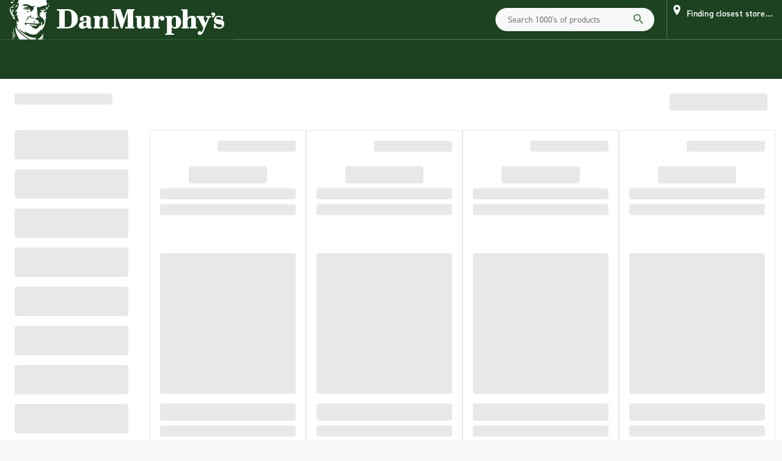

--- FILE ---
content_type: text/css
request_url: https://www.danmurphys.com.au/assets/design-system/dist/1.0.289/tokens/brand/dm/reversed.generated.css
body_size: 14468
content:
@import url('https://fonts.googleapis.com/css2?family=DM+Sans:ital,opsz,wght@0,9..40,100..1000;1,9..40,100..1000&display=swap');
.theme-dm-reversed {
  --z-index-low: 10;
  --z-index-medium: 50;
  --z-index-high: 100;
  --z-index-overlay: 1000;
  --border-width-component-button-outline-primary-left-right: 2px;
  --border-width-component-button-outline-primary-top: 2px;
  --border-width-component-button-outline-primary-bottom: 2px;
  --border-width-component-button-outline-secondary-left-right: 2px;
  --border-width-component-button-outline-secondary-top: 2px;
  --border-width-component-button-outline-secondary-bottom: 2px;
  --border-width-component-button-outline-teritary-left-right: 0px;
  --border-width-component-button-outline-teritary-top: 0px;
  --border-width-component-button-outline-teritary-bottom: 0px;
  --border-width-component-input-field-outline-top: 0px;
  --border-width-component-input-field-outline-bottom: 2px;
  --border-radius-none: 0px;
  --border-radius-2xsmall: 2px;
  --border-radius-xsmall: 4px;
  --border-radius-small: 8px;
  --border-radius-medium: 12px;
  --border-radius-large: 16px;
  --border-radius-xlarge: 20px;
  --border-radius-2xlarge: 24px;
  --border-radius-full: 9999px;
  --font-family-font-family-title-2xlarge: "Din 2014 Narrow";
  --font-family-font-family-title: "DM Sans";
  --font-family-font-family-price: "DM Sans ";
  --font-family-font-family-body: "DM Sans";
  --font-weight-font-weight-title-ultra: 400;
  --string-font-price-font: "amsi pro narw";
  --font-weight-font-weight-title-black: 400;
  --font-weight-font-weight-title-bold: 700;
  --font-weight-font-weight-title-medium: 500;
  --font-weight-font-weight-price-light: 300;
  --font-weight-font-weight-price-default: 400;
  --font-weight-font-weight-body-regular: 400;
  --font-weight-font-weight-body-medium: 500;
  --font-weight-font-weight-body-bold: 700;
  --font-weight-font-weight-label: 700;
  --border-width-component-stepper-outline-input-top: 0px;
  --border-width-component-stepper-outline-input-bottom: 2px;
  --border-width-component-stepper-outline-input-left-right: 0px;
  --border-width-component-stepper-outline-button-bottom: 2px;
  --border-width-component-stepper-outline-button-left: 0px;
  --border-width-component-stepper-outline-button-right: 0px;
  --border-width-component-focus-outline-size: var(--dimension-s-2);
  --font-family-font-family-button: "DM Sans";
  --font-weight-font-weight-title-demi: 400;
  --letter-spacing-typography-letter-spacing-xs: 0.25px;
  --line-height-typography-line-height-none: 0px;
  --size-screen-size-min-width: 375px;
  --size-screen-size-max-width: 767px;
  --string-component-button-label: "dm sans";
  --dimension-t-10: 10px;
  --dimension-t-12: 12px;
  --dimension-t-14: 14px;
  --dimension-t-15: 15px;
  --dimension-t-16: 16px;
  --dimension-t-18: 18px;
  --dimension-t-20: 20px;
  --dimension-t-22: 22px;
  --dimension-t-24: 24px;
  --dimension-t-26: 26px;
  --dimension-t-28: 28px;
  --dimension-t-30: 30px;
  --dimension-t-32: 32px;
  --dimension-t-36: 36px;
  --dimension-t-38: 38px;
  --dimension-t-40: 40px;
  --dimension-t-44: 44px;
  --dimension-t-48: 48px;
  --dimension-t-54: 54px;
  --dimension-t-56: 56px;
  --dimension-t-64: 64px;
  --dimension-t-80: 80px;
  --dimension-s-0: 0px;
  --dimension-s-1: 1px;
  --dimension-s-2: 2px;
  --dimension-s-4: 4px;
  --dimension-s-6: 6px;
  --dimension-s-8: 8px;
  --dimension-s-12: 12px;
  --dimension-s-16: 16px;
  --dimension-s-20: 20px;
  --dimension-s-24: 24px;
  --dimension-s-32: 32px;
  --dimension-s-40: 40px;
  --dimension-s-48: 48px;
  --dimension-s-56: 56px;
  --dimension-s-64: 64px;
  --dimension-s-80: 80px;
  --dimension-s-96: 96px;
  --dimension-s-128: 128px;
  --dimension-s-160: 160px;
  --dimension-s-192: 192px;
  --dimension-s-224: 224px;
  --dimension-s-256: 256px;
  --dimension-s-320: 320px;
  --dimension-s-384: 384px;
  --dimension-s-480: 480px;
  --dimension-s-1-920: 1920px;
  --dimension-s-1-600: 1600px;
  --dimension-s-1-440: 1440px;
  --dimension-s-1-280: 1280px;
  --dimension-s-1-024: 1024px;
  --dimension-s-768: 768px;
  --dimension-s-720: 720px;
  --dimension-s-640: 640px;
  --dimension-s-560: 560px;
  --dimension-none: 0px;
  --dimension-r-2: 2px;
  --dimension-r-4: 4px;
  --dimension-r-8: 8px;
  --dimension-r-12: 12px;
  --dimension-r-16: 16px;
  --dimension-r-20: 20px;
  --dimension-r-24: 24px;
  --dimension-full: 9999px;
  --dimension-sz-8px: 8px;
  --dimension-sz-16: 16px;
  --dimension-sz-24: 24px;
  --dimension-sz-32: 32px;
  --dimension-sz-40: 40px;
  --dimension-sz-48: 48px;
  --dimension-sz-56: 56px;
  --dimension-sz-64: 64px;
  --dimension-sz-80: 80px;
  --dimension-sz-96: 96px;
  --dimension-sz-128: 128px;
  --dimension-sz-160: 160px;
  --dimension-sz-1192: 192px;
  --dimension-sz-224: 224px;
  --dimension-sz-256: 256px;
  --dimension-sz-320: 320px;
  --dimension-sz-384: 384px;
  --dimension-sz-480: 480px;
  --size-component-modal-min-width: 360px;
  --space-component-modal-max-width: 0px;
  --string-family-primary: "Fields";
  --string-family-secondary: "Albert Sans";
  --string-weight-black: "black";
  --string-weight-bold: "bold";
  --string-weight-medium: "medium";
  --string-weight-regular: "regular";
  --size-component-modal-max-height: 0px;
  --dimension-number: 0px;
  --dimension-size-s-0-0px: 0px;
  --dimension-size-s-0-5-2px: 2px;
  --dimension-size-s-1-4px: 4px;
  --dimension-size-s-2-8px: 8px;
  --dimension-size-s-3-12px: 12px;
  --dimension-size-s-4-16px: 16px;
  --dimension-size-s-5-20px: 20px;
  --dimension-size-s-6-24px: 24px;
  --dimension-size-s-8-32px: 32px;
  --dimension-size-s-10-40px: 40px;
  --dimension-size-s-12-48px: 48px;
  --dimension-size-s-16-64px: 64px;
  --dimension-size-s-20-80px: 80px;
  --dimension-size-s-24-96px: 96px;
  --dimension-size-s-32-128px: 128px;
  --dimension-size-s-1-5-6px: 6px;
  --dimension-size-s-40-160px: 160px;
  --dimension-size-s-48-192px: 192px;
  --dimension-size-s-56-224px: 224px;
  --dimension-size-s-64-256px: 256px;
  --dimension-size-s-80-320px: 320px;
  --dimension-size-s-96-384px: 384px;
  --dimension-size-s-120-480px: 480px;
  --dimension-size-s-480-1-920px: 1920px;
  --dimension-size-s-400-1-600px: 1600px;
  --dimension-size-s-360-1-440px: 1440px;
  --dimension-size-s-320-1-280px: 1280px;
  --dimension-size-s-256-1-024px: 1024px;
  --dimension-size-s-192-768px: 768px;
  --dimension-size-s-180-720px: 720px;
  --dimension-size-s-160-640px: 640px;
  --dimension-size-s-140-560px: 560px;
  --border-width-component-chip-border: 2px;
  --border-width-component-chip-border-selected: 2px;
  --size-component-chip-medium-icon-size: 20px;
  --size-component-button-size-small: 36px;
  --size-component-test-number: 8px;
  --text-case-label: uppercase;
  --text-case-button-label: uppercase;
  --string-bws: "String value";
  --border-radius-component-card-radius-small: var(--dimension-r-2);
  --border-radius-component-card-radius-medium: var(--dimension-r-4);
  --border-radius-component-card-radius-large: var(--dimension-r-8);
  --border-radius-component-button-radius: var(--dimension-r-2);
  --space-component-button-padding-large-left-right: var(--dimension-s-32);
  --space-component-button-padding-large-top-bottom: var(--dimension-s-16);
  --space-component-button-padding-medium-left-right: var(--dimension-s-24);
  --space-component-button-padding-medium-top-bottom: var(--dimension-s-12);
  --space-component-button-padding-small-left-right: var(--dimension-s-16);
  --space-component-button-padding-small-top-bottom: var(--dimension-s-4);
  --space-component-button-padding-text-large-medium-left-right: var(--dimension-s-12);
  --space-component-button-padding-text-small-left-right: var(--dimension-s-6);
  --space-component-button-padding-icon-only-small: var(--dimension-s-4);
  --border-radius-component-input-field-radius: var(--dimension-none);
  --border-width-component-input-field-outline-left-right: var(--dimension-size-s-0-0px);
  --space-none: var(--dimension-s-0);
  --space-3xsmall: var(--dimension-s-4);
  --space-2xsmall: var(--dimension-s-6);
  --space-xsmall: var(--dimension-s-8);
  --space-small: var(--dimension-s-12);
  --space-medium: var(--dimension-s-16);
  --space-large: var(--dimension-s-20);
  --space-xlarge: var(--dimension-s-24);
  --space-2xlarge: var(--dimension-s-32);
  --space-3xlarge: var(--dimension-s-40);
  --space-4xlarge: var(--dimension-s-48);
  --space-5xlarge: var(--dimension-s-64);
  --space-6xlarge: var(--dimension-s-80);
  --space-7xlarge: var(--dimension-s-96);
  --space-8xlarge: var(--dimension-s-128);
  --space-9xlarge: var(--dimension-s-160);
  --space-10xlarge: var(--dimension-s-192);
  --space-11xlarge: var(--dimension-s-224);
  --space-12xlarge: var(--dimension-s-256);
  --space-13xlarge: var(--dimension-s-320);
  --space-14xlarge: var(--dimension-s-384);
  --space-15xlarge: var(--dimension-s-480);
  --border-width-component-focus-outline-offset: var(--dimension-s-2);
  --border-radius-component-chip-corner: var(--dimension-full);
  --font-size-typography-size-bodysmall-static: var(--dimension-t-12);
  --font-size-typography-size-bodysmall: var(--dimension-t-12);
  --dimension-typography-size-bodymedium-static: var(--dimension-t-14);
  --font-size-typography-size-bodymedium: var(--dimension-t-14);
  --font-size-typography-size-bodylarge: var(--dimension-t-16);
  --font-size-typography-size-titlexsmall: var(--dimension-t-18);
  --font-size-typography-size-titlesmall: var(--dimension-t-20);
  --font-size-typography-size-titlemedium: var(--dimension-t-24);
  --font-size-typography-size-titlelarge: var(--dimension-t-32);
  --font-size-typography-size-titlexlarge: var(--dimension-t-36);
  --font-size-typography-size-title2xlarge: var(--dimension-t-44);
  --dimension-typography-letter-spacing-none: var(--dimension-s-0);
  --dimension-typography-letter-spacing-s: var(--dimension-s-1);
  --dimension-typography-letter-spacing-m: var(--dimension-s-1);
  --paragraph-spacing-typography-paragraph-spacing-3xsmall: var(--dimension-s-4);
  --paragraph-spacing-typography-paragraph-spacing-2xsmall: var(--dimension-s-8);
  --paragraph-spacing-typography-paragraph-spacing-small: var(--dimension-s-12);
  --line-height-typography-line-height-xsmall: var(--dimension-t-16);
  --line-height-typography-line-height-small: var(--dimension-t-22);
  --line-height-typography-line-height-small-static: var(--dimension-t-22);
  --line-height-typography-line-height-medium: var(--dimension-t-24);
  --paragraph-spacing-typography-paragraph-spacing-medium: var(--dimension-s-16);
  --line-height-typography-line-height-medium-tatic: var(--dimension-t-24);
  --paragraph-spacing-typography-paragraph-spacing-large: var(--dimension-s-20);
  --line-height-typography-line-height-large: var(--dimension-t-32);
  --line-height-typography-line-height-xlarge: var(--dimension-t-40);
  --paragraph-spacing-typography-paragraph-spacing-xlarge: var(--dimension-s-24);
  --line-height-typography-line-height-2xlarge: var(--dimension-t-48);
  --dimension-typography-label-size-large-static: var(--dimension-t-18);
  --font-size-typography-label-size-medium-static: var(--dimension-t-16);
  --line-height-typography-line-height-3xlarge: var(--dimension-t-64);
  --line-height-typography-label-line-height-large: var(--dimension-t-24);
  --font-size-typography-label-size-small-static: var(--dimension-t-14);
  --font-size-typography-label-size-xsmall-static: var(--dimension-t-12);
  --line-height-typography-label-line-height-medium: var(--dimension-t-20);
  --line-height-typography-label-line-height-small: var(--dimension-t-16);
  --line-height-typography-label-line-height-xsmall: var(--dimension-t-12);
  --font-size-typography-label-size-2xsmall-static: var(--dimension-t-10);
  --space-component-banner-ctn-padding-left: var(--dimension-s-0);
  --space-component-banner-ctn-padding-right: var(--dimension-s-0);
  --space-component-banner-ctn-padding-top-bottom: var(--dimension-s-0);
  --space-spacing-s-sm: var(--dimension-s-8);
  --space-component-banner-text-padding-left: var(--space-spacing-s-sm);
  --space-spacing-s-xxs: var(--dimension-s-4);
  --space-component-banner-text-padding-right: var(--space-spacing-s-xxs);
  --dimension-component-step-space-between-tap: var(--dimension-s-2);
  --dimension-component-tab-height-horizontal: var(--dimension-sz-40);
  --space-component-list-papdding-top-bottom: var(--dimension-s-12);
  --space-component-list-padding-left: var(--dimension-s-16);
  --dimension-component-tab-height-vertical: var(--dimension-sz-56);
  --dimension-component-tab-padding-icon-text-left-right: var(--dimension-s-2);
  --dimension-component-tab-padding-icon-text-top-bottom: var(--dimension-s-2);
  --space-component-list-padding-right: var(--dimension-s-12);
  --size-component-chip-small-icon-size: var(--dimension-sz-16);
  --dimension-component-date-picker-metadata-cell-width: var(--dimension-sz-40);
  --dimension-component-date-picker-metadata-cell-height: var(--dimension-sz-64);
  --dimension-component-date-picker-metadata-cell-radius: var(--dimension-r-4);
  --dimension-component-date-picker-background-radius: var(--dimension-full);
  --dimension-component-date-picker-background-size: var(--dimension-sz-40);
  --dimension-component-date-picker-meta-text: var(--dimension-t-12);
  --dimension-component-date-picker-default-cell: var(--dimension-sz-40);
  --space-5xsmall: var(--dimension-s-1);
  --space-component-badges-label-paddings: var(--dimension-s-2);
  --space-component-badges-container-padding-left-right: var(--dimension-s-4);
  --dimension-typography-label-size-xlarge-static: var(--dimension-t-20);
  --dimension-component-input-icon-left-padding: var(--dimension-s-8);
  --dimension-component-date-picker-duo-padding-middle: var(--dimension-s-12);
  --dimension-component-date-picker-padding-left-right: var(--dimension-s-12);
  --dimension-component-date-picker-paddings-top: var(--dimension-s-20);
  --dimension-component-date-picker-padding-bottom: var(--dimension-s-20);
  --dimension-component-date-picker-cta-padding-left-right: var(--dimension-s-12);
  --dimension-component-date-picker-cta-padding-top: var(--dimension-s-16);
  --dimension-component-date-picker-cta-padding-bottom: var(--dimension-s-16);
  --space-component-chip-medium-padding-top-bottom: var(--dimension-s-12);
  --dimension-chip-medium-height: var(--dimension-sz-16);
  --space-component-chip-medium-padding-left-right: var(--dimension-s-16);
  --space-component-chip-small-padding-left-right: var(--dimension-s-12);
  --space-component-chip-small-padding-top-bottom: var(--dimension-s-8);
  --space-component-chip-item-spacing: var(--dimension-s-4);
  --space-component-input-padding-top-bottom: var(--dimension-s-12);
  --space-component-input-padding-left-right: var(--dimension-s-16);
  --space-component-input-custom-icon-padding: var(--dimension-s-4);
  --space-component-input-button-padding: var(--dimension-s-12);
  --size-component-button-size-large: var(--dimension-sz-56);
  --size-component-button-size-medium: var(--dimension-sz-48);
  --space-component-list-max-width: var(--dimension-s-12);
  --space-component-stepper-button-padding: var(--dimension-s-12);
  --border-radius-component-modal-header-radius: var(--dimension-r-12);
  --space-component-modal-header-padding-left: var(--dimension-s-16);
  --space-component-modal-header-padding-right: var(--dimension-s-56);
  --space-component-modal-header-padding-top-bottom: var(--dimension-s-16);
  --size-component-icon-container-medium: var(--dimension-sz-24);
  --size-component-icon-container-xmall: var(--dimension-sz-16);
  --space-spacing-s-micro: var(--dimension-s-2);
  --space-spacing-s-xs: var(--dimension-s-6);
  --space-spacing-s-md: var(--dimension-s-12);
  --space-spacing-s-lg: var(--dimension-s-16);
  --space-spacing-s-xl: var(--dimension-s-20);
  --space-spacing-s-2xl: var(--dimension-s-24);
  --space-spacing-s-3xl: var(--dimension-s-32);
  --space-spacing-s-4xl: var(--dimension-s-40);
  --space-spacing-s-5xl: var(--dimension-s-48);
  --space-spacing-s-6xl: var(--dimension-s-56);
  --space-spacing-s-7xl: var(--dimension-s-64);
  --space-spacing-s-8xl: var(--dimension-s-80);
  --dimension-spacing-s-9xl: var(--dimension-s-96);
  --space-spacing-s-10xl: var(--dimension-s-128);
  --space-component-input-spacing: var(--dimension-s-6);
  --size-component-carousel-button-small: var(--dimension-sz-40);
  --size-component-carousel-button-large: var(--dimension-sz-64);
  --size-component-icon-container-large: var(--dimension-sz-32);
  --size-component-icon-container-xlarge: var(--dimension-sz-48);
  --color-text-default: #fafafa;
  --color-text-default-static: #242824;
  --color-text-default-reversed: #122b14;
  --color-text-default-reverse-static: #ffffff;
  --color-text-subtle: #b2b3b2;
  --color-text-subtlest: #a5a7a5;
  --color-text-accent-tint-static: #dbf0dd;
  --color-text-accent-shade-static: #29602d;
  --color-text-accent: #edf7ee;
  --color-text-accent-reversed: #57a85d;
  --color-text-disabled-bold: #ffffff66;
  --color-text-disabled-regular: #ffffff59;
  --color-text-disabled-reversed-regular-static: #ffffff59;
  --color-text-disabled-reversed-bold-static: #ffffff4d;
  --color-text-special-offer: #cc1a9b;
  --color-text-special-new: #87cc8c;
  --color-border-default: #ffffff73;
  --color-border-subtle: #ffffff33;
  --color-border-subtlest: #ffffff1a;
  --color-border-accent-shade: #87cc8c;
  --color-border-accent: #87cc8c;
  --color-border-accent-tint: #29602d;
  --color-border-disabled: #ffffff0a;
  --color-border-focus: var(--color-status-focus);
  --color-foreground-default: var(--color-brand-bws-neutral-50-grey-50-brand);
  --color-foreground-subtle: var(--color-brand-bws-neutral-200);
  --color-foreground-subtlest: #a5a7a5;
  --color-foreground-default-static: #191c19;
  --color-foreground-default-reversed: #131613;
  --color-foreground-default-reversed-static: #fafafa;
  --color-foreground-accent: #57a85d;
  --color-foreground-accent-shade: #87cc8c;
  --color-foreground-accent-tint: #1c4220;
  --color-foreground-accent-static: #438247;
  --color-foreground-accent-teritary: #cc1a9b;
  --color-foreground-disabled: #ffffff33;
  --color-background-default: #242824;
  --color-background-subtle: #131613;
  --color-background-subtlest: #191c19;
  --color-background-accent-dark-static: #1c4220;
  --color-background-accent-dark: #57a85d;
  --color-background-accent-static: #317235;
  --color-background-accent: #29602d;
  --color-background-accent-tint: #122b14;
  --color-background-overlay: var(--color-alpha-black-300);
  --color-interaction-accent-tint: #1c422026;
  --color-interaction-accent-shade: #87cc8c40;
  --color-interaction-neutral-shade: #ffffff0a;
  --color-component-input-field-background: #ffffff05;
  --color-interaction-disable-reversed-static: #ffffff05;
  --color-interaction-disabled: var(--color-alpha-white-100);
  --color-special-offer-shade: #8b0e24;
  --color-special-offer: #e7183a;
  --color-special-offer-tint: #fad1d8;
  --color-special-new-shade-dark: #93aa08;
  --color-special-new-shade: #afca0a;
  --color-special-yellow: #e5c700;
  --color-special-red-shade-darker: #da2128;
  --color-status-error-tint: #290005;
  --color-status-error: #ff334d;
  --color-status-error-shade: #e5001d;
  --color-status-info-tint: #0c2541;
  --color-status-info: #5194df;
  --color-status-info-shade: #7eb0e7;
  --color-status-success-tint: #0c1d0d;
  --color-status-success: #87cc8c;
  --color-status-success-shade: #57a85d;
  --color-status-warning-tint: #291300;
  --color-status-warning: #fe7701;
  --color-status-warning-shade: #e26b01;
  --color-status-focus: #7eb0e7;
  --color-component-tooltip-bg: #f2f2f2;
  --color-component-tooltip-bg-reversed: #f2f2f2;
  --color-component-tooltip-support-text: #656765;
  --color-component-tooltip-support-text-reversed: #656765;
  --color-component-button-primary-border-color: #438247;
  --color-component-button-outline-reversed: #ffffff;
  --color-component-button-new-brand-dark: #b23b00;
  --color-component-button-new-brand-accent: #ed702a;
  --color-component-button-new-brand-light: #fbdfd0;
  --color-component-button-new-brand-offer: #ffdd00;
  --color-component-button-new-brand-loyalty: #ed702a;
  --color-component-button-new-neutral-dark: #261a17;
  --color-component-button-new-neutral-light: #ffffff;
  --color-component-button-new-interaction-brand-dark: #99330080;
  --color-component-button-new-interaction-neutral-light: #ffffff33;
  --color-component-button-new-interaction-neutral-dark: #1d1e211a;
  --color-component-button-new-interaction-brand: #f668164d;
  --color-component-illustration-filles-tertiary: #cc1a9b;
  --color-component-illustration-foreground-shadow: #191c194d;
  --color-component-illustration-foreground-highlight: #ffffff73;
  --color-component-illustration-star-rating-static: #f5d370;
  --color-component-link-default: #edf7ee;
  --color-component-link-hover: #b7e1ba;
  --color-component-link-pressed: #edf7ee;
  --color-component-badges-background-new: #93aa08;
  --color-component-badges-background-generic: #ffffff;
  --color-component-badges-label-brand-solid: #122b14;
  --color-component-badges-brand-shade: #57a85d;
  --color-component-spinner-accent-transparent: #ffffff05;
  --color-component-spinner-accent-inverse-transparent: #1c42200d;
  --color-component-spinner-error: #cc001a;
  --color-component-spinner-error-transparent: #af00160d;
  --color-component-button-spinner-accent-50-static: #f5b0890d;
  --color-component-button-spinner-accent-staic: #ed702a;
  --color-component-button-spinner-white-static: #f8f8f8;
  --color-component-spinner-primary-transparent: #ffffff05;
  --color-component-focus-outline-color: #7eb0e7;
  --color-component-button-secondary-border-color: #87cc8c;
  --color-component-button-tertiary-border-color: #ffffff00;
  --color-component-spinner-primary: #1c4220;
  --color-component-spinner-neutral: #ffffff05;
  --color-component-spinner-neutral-solid: #ffffff;
  --color-component-badges-label-brand-outline: #57a85d;
  --color-component-badges-brand-border: #57a85d;
  --color-component-badges-brand-tint: #122b14;
  --color-component-badges-orange-tint: #291300;
  --color-component-badges-orange-shade: #e26b01;
  --color-component-badges-blue-tint: #0c2541;
  --color-component-badges-blue-shade: #7eb0e7;
  --color-brand-mint-100: #d4f7e8;
  --color-brand-red-plum-100: #ffe0e0;
  --color-brand-red-plum-200: #ffadad;
  --color-brand-red-plum-300: #ff7a7a;
  --color-brand-red-plum-400: #ff4747;
  --color-brand-red-plum-500: #ff1414;
  --color-brand-red-plum-600: #e20000;
  --color-brand-cream-100: #fcfaf8;
  --color-brand-peach-100: #ffebe5;
  --color-brand-peach-200: #ffd7c7;
  --color-brand-peach-300-brand: #ffb495;
  --color-brand-cream-200-brand: #ece3d6;
  --color-brand-peach-400: #ff8f61;
  --color-brand-cream-300: #dbcbb2;
  --color-brand-cream-400: #cbb38f;
  --color-brand-cream-500: #bb9b6d;
  --color-brand-cream-600: #a7834e;
  --color-brand-cream-700: #84673d;
  --color-brand-cream-800: #624c2d;
  --color-brand-cream-900: #3f311d;
  --color-brand-peach-500: #ff6b2e;
  --color-brand-peach-600: #fa4900;
  --color-brand-peach-700: #c73a00;
  --color-brand-peach-800: #942b00;
  --color-brand-peach-900: #611c00;
  --color-brand-red-plum-700: #ad0000;
  --color-brand-red-plum-800: #7a0000;
  --color-brand-red-plum-900: #470107;
  --color-brand-lavender-100: #e8eefc;
  --color-brand-lavender-200-brand: #b1c5f6;
  --color-brand-lavender-300: #84a3f1;
  --color-brand-lavender-400: #5681eb;
  --color-brand-lavender-500: #285fe6;
  --color-brand-lavender-600: #1749c5;
  --color-brand-lavender-700: #113897;
  --color-brand-lavender-800: #0c2769;
  --color-brand-lavender-900: #081a45;
  --color-brand-mint-200: #aaeed1;
  --color-brand-mint-300: #7fe6bb;
  --color-brand-mint-400: #55dda4;
  --color-alpha-white-900: #ffffff99;
  --color-alpha-white-200: #ffffff33;
  --color-alpha-white-50: #ffffff1a;
  --color-alpha-white-400: #ffffff4d;
  --color-alpha-white-600: #ffffff66;
  --color-alpha-white-800: #ffffff80;
  --color-alpha-white-1000: #ffffffb2;
  --color-alpha-white-10: #ffffff0d;
  --color-alpha-black-10: #17171705;
  --color-alpha-black-50: #1717170a;
  --color-alpha-black-100: #1717171a;
  --color-alpha-black-200: #17171733;
  --color-alpha-black-400: #1717174d;
  --color-alpha-white-100: #ffffff26;
  --color-alpha-white-300: #ffffff40;
  --color-alpha-red-300-100: #ff7a7a1a;
  --color-alpha-white-700: #ffffff73;
  --color-alpha-red-300-200: #ff7a7a33;
  --color-alpha-black-1000: #171717b2;
  --color-alpha-black-300: #17171740;
  --color-alpha-black-500: #17171773;
  --color-alpha-black-600: #17171780;
  --color-alpha-black-800: #17171799;
  --color-alpha-500: #1d956333;
  --color-alpha-red-800-50: #7a00000d;
  --color-alpha-lavender-500-100: #285fe61a;
  --color-alpha-lavender-500-200: #285fe633;
  --color-alpha-lavender-500-300: #285fe64d;
  --color-alpha-lavender-500-400: #285fe666;
  --color-alpha-red-800-200: #7a000033;
  --color-alpha-red-800-300: #7a00004d;
  --color-alpha-red-800-400: #7a000066;
  --color-alpha-red-800-500: #7a000080;
  --color-alpha-red-800-600: #7a000099;
  --color-alpha-red-800-700: #7a0000b2;
  --color-brand-mint-500: #2ad58d;
  --color-alpha-red-800: #7a0000cc;
  --color-alpha-red-800-900: #7a0000e5;
  --color-alpha-plum-900-50: #4701070d;
  --color-alpha-plum-900-100: #47010714;
  --color-alpha-plum-900-200: #4701071a;
  --color-alpha-plum-900-300: #47010733;
  --color-alpha-plum-900-400: #4701074d;
  --color-alpha-plum-900-500: #47010766;
  --color-alpha-plum-900-600: #47010780;
  --color-alpha-plum-900-700: #47010799;
  --color-alpha-plum-900-800: #470107b2;
  --color-alpha-plum-900: #470107cc;
  --color-alpha-plum-900-1000: #470107e5;
  --color-alpha-cream-10: #ece3d61a;
  --color-alpha-cream-20: #ece3d633;
  --color-alpha-cream-30: #ece3d64d;
  --color-alpha-cream-40: #ece3d666;
  --color-alpha-cream-50: #ece3d680;
  --color-alpha-cream-60: #ece3d699;
  --color-alpha-cream-70: #ece3d6b2;
  --color-alpha-cream-80: #ece3d6cc;
  --color-alpha-cream-90: #ece3d6e5;
  --color-brand-mint-600: #22aa71;
  --color-brand-neutral-0: #ffffff;
  --color-brand-neutral-50: #f7f7f7;
  --color-brand-neutral-100: #ebebeb;
  --color-brand-neutral-200: #cccccc;
  --color-brand-neutral-300: #bfbfbf;
  --color-brand-neutral-400: #a6a6a6;
  --color-brand-neutral-500: #737373;
  --color-brand-neutral-600: #666666;
  --color-brand-neutral-700: #333333;
  --color-brand-neutral-800: #262626;
  --color-brand-neutral-900: #1a1a1a;
  --color-brand-neutral-1000: #0d0d0d;
  --color-brand-mint-700-brand: #198055;
  --color-brand-mint-800: #115538;
  --color-brand-mint-900: #082b1c;
  --color-alpha-red-300: #ff7a7a4d;
  --color-alpha-red-300-400: #ff7a7a66;
  --color-alpha-red-300-500: #ff7a7a99;
  --color-alpha-black-900: #171717a6;
  --color-alpha-white-500: #ffffff59;
  --color-alpha-black-700: #1717178c;
  --color-alpha-red-800-100: #7a00001a;
  --color-alpha-orange-100: #ffa16a1a;
  --color-alpha-orange-200: #f6681633;
  --color-alpha-orange-300: #f668164d;
  --color-alpha-orange-400: #f6681666;
  --color-alpha-orange-500: #f6681680;
  --color-alpha-orange-600: #e2381d80;
  --color-alpha-orange-700: #f66816b2;
  --color-alpha-strawberry-100: #fc828f1a;
  --color-alpha-strawberry-200: #fc828f33;
  --color-brand-primary-tonic-10-brand: #fff6ed;
  --color-brand-primary-tonic-50: #ffe6cc;
  --color-brand-primary-tonic-100: #ffcc99;
  --color-brand-primary-tonic-200: #ffb266;
  --color-brand-primary-tonic-300: #ffa64d;
  --color-brand-primary-tonic-400: #ff8c1a;
  --color-brand-primary-tonic-500: #e57300;
  --color-brand-primary-tonic-600: #994c00;
  --color-brand-primary-tonic-700: #663300;
  --color-brand-primary-tonic-800: #4d2600;
  --color-brand-primary-tonic-900: #291400;
  --color-brand-primary-tonic-1000: #1a0d00;
  --color-brand-primary-orange-10: #fdefe7;
  --color-brand-primary-orange-50: #fbdfd0;
  --color-brand-primary-orange-100: #f3a072;
  --color-brand-primary-orange-200: #f1905a;
  --color-brand-primary-orange-300: #ef8143;
  --color-brand-primary-orange-400-brand: #ed702a;
  --color-brand-primary-orange-500: #eb6214;
  --color-brand-primary-orange-600: #bc4e10;
  --color-brand-primary-orange-700: #a5440e;
  --color-brand-primary-orange-800: #76310a;
  --color-brand-primary-orange-900: #2f1304;
  --color-brand-primary-orange-1000: #261003;
  --color-brand-primary-rum-10: #ffefe5;
  --color-brand-primary-rum-50: #ffdfcc;
  --color-brand-primary-rum-100: #ff9966;
  --color-brand-primary-rum-200: #ff5d00;
  --color-brand-primary-rum-300: #e55400;
  --color-brand-primary-rum-400-brand: #cd4b00;
  --color-brand-primary-rum-500: #b23b00;
  --color-brand-primary-rum-600: #993300;
  --color-brand-primary-rum-700: #802f00;
  --color-brand-primary-rum-800: #4d1c00;
  --color-brand-primary-rum-900: #331300;
  --color-brand-primary-rum-1000: #290f00;
  --color-brand-primary-peach-68-brand: #ff965a;
  --color-brand-primary-charcoal-500-brand: #343741;
  --color-the-drop-rosemary-50: #002926;
  --color-the-drop-rosemary-20: #00665f;
  --color-the-drop-rosemary-100: #004d47;
  --color-the-drop-rosemary-200: #00998f;
  --color-the-drop-rosemary-300-brand: #00b5a9;
  --color-the-drop-rosemary-400: #00ccbe;
  --color-the-drop-rosemary-500: #00ffee;
  --color-the-drop-rosemary-600: #66fff5;
  --color-the-drop-rosemary-700: #99fff8;
  --color-the-drop-rosemary-800: #b2fffa;
  --color-the-drop-rosemary-900: #ccfffc;
  --color-the-drop-rosemary-1000: #e5fffd;
  --color-the-drop-pinot-29-brand: #741b25;
  --color-the-drop-10: #fdecef;
  --color-the-drop-strawberry-50: #fad1d8;
  --color-the-drop-100-brand: #f28597;
  --color-the-drop-strawberry-200: #eb4761;
  --color-the-drop-300: #e9304e;
  --color-brand-secondary-strawberry-400: #f28597;
  --color-the-drop-strawberry-500: #cf1635;
  --color-the-drop-strawberry-600: #b8142f;
  --color-the-drop-strawberry-700: #8b0e24;
  --color-the-drop-strawberry-800: #5d0918;
  --color-the-drop-strawberry-900: #450712;
  --color-the-drop-strawberry-1000: #25040a;
  --color-the-drop-gin-10: #e5f2ff;
  --color-the-drop-gin-50: #d4ebf7;
  --color-the-drop-gin-100-brand: #b6def2;
  --color-the-drop-gin-200: #7dc4e8;
  --color-the-drop-gin-300: #52b1e0;
  --color-the-drop-gin-400: #279dd8;
  --color-the-drop-gin-500: #238dc3;
  --color-the-drop-gin-600: #1f7dad;
  --color-the-drop-gin-700: #1c6d97;
  --color-the-drop-gin-800: #103e56;
  --color-the-drop-gin-900: #0c2f41;
  --color-the-drop-gin-1000: #061922;
  --color-the-drop-96-brand: #fff087;
  --color-the-drop-90-brand: #ffccdd;
  --color-the-drop-80-brand: #ccbadd;
  --color-the-drop-58-brand: #688cc1;
  --color-the-drop-33-brand: #2d397d;
  --color-the-drop-60-brand: #9a75bb;
  --color-the-drop-27-brand: #502369;
  --color-the-drop-juniper-10: #ecf8f7;
  --color-the-drop-juniper-50: #daf1f0;
  --color-the-drop-juniper-100: #a1ddd9;
  --color-the-drop-200-brand: #75cdc7;
  --color-the-drop-juniper-300: #57c2bb;
  --color-the-drop-juniper-400: #44bbb3;
  --color-the-drop-juniper-500: #3da8a1;
  --color-the-drop-juniper-600: #36968f;
  --color-the-drop-juniper-700: #29706c;
  --color-the-drop-juniper-800: #1b4b48;
  --color-the-drop-juniper-900: #153836;
  --color-the-drop-juniper-1000: #0b1e1d;
  --color-the-drop-65: #f2b557;
  --color-the-drop-whiskey-10: #fff5e5;
  --color-the-drop-whiskey-50: #ffebcc;
  --color-the-drop-whiskey-100: #ffd699;
  --color-the-drop-whiskey-200: #ffba52;
  --color-the-drop-whiskey-300: #ffad33;
  --color-the-drop-whiskey-400: #ff9900;
  --color-the-drop-whiskey-500: #cc7a00;
  --color-the-drop-whiskey-600: #995c00;
  --color-the-drop-whiskey-700: #804d00;
  --color-the-drop-whiskey-800: #663c00;
  --color-the-drop-whiskey-900: #4d2f00;
  --color-the-drop-whiskey-1000: #291900;
  --color-brand-bws-neutral-10-brand-white: #ffffff;
  --color-brand-bws-neutral-50-grey-50-brand: #f8f8f8;
  --color-brand-bws-neutral-100: #ebebeb;
  --color-brand-bws-neutral-200: #cccccc;
  --color-brand-bws-neutral-300: #bfbfbf;
  --color-brand-bws-neutral-400: #a6a6a6;
  --color-brand-bws-neutral-500: #757270;
  --color-brand-bws-neutral-600: #696563;
  --color-brand-bws-neutral-700: #302d2c;
  --color-brand-bws-neutral-800: #2c2221;
  --color-brand-bws-neutral-900-dark-brand: #261a17;
  --color-brand-bws-neutral-1000: #191110;
  --color-brand-bws-neutral-1100-rich-black-brand: #000000;
  --color-brand-special-red-400: #e1383e;
  --color-brand-special-red-500-brand: #da2128;
  --color-brand-special-red-4002: #c71e25;
  --color-brand-special-red-300: #b11b21;
  --color-brand-special-green-300: #bddb0b;
  --color-brand-special-green-400-brand: #afca0a;
  --color-brand-special-green-500: #93aa08;
  --color-brand-special-yellow-600: #ffe21a;
  --color-brand-special-yellow-500-brand: #ffdd00;
  --color-brand-special-yellow-400: #e5c700;
  --color-brand-special-blue-brand: #2babe2;
  --color-alpha-rosemary: #00b5a933;
  --color-alpha-orange-tint-50: #f5b0890d;
  --color-alpha-orange-tint-200: #f5b08933;
  --color-alpha-orange-tint-300: #f5b0894d;
  --color-alpha-orange-tint-400: #f5b08966;
  --color-alpha-orange-800: #f66816cc;
  --color-alpha-orange-900: #f66816e5;
  --color-alpha-orange-tint-500: #f5b08980;
  --color-alpha-orange-tint-600: #f5b08999;
  --color-alpha-orange-tint-700: #f5b089b2;
  --color-alpha-orange-tint-800: #f5b089cc;
  --color-alpha-orange-tint-900: #f5b089e5;
  --color-alpha-whiskey-10: #ffba521a;
  --color-alpha-whiskey-20: #ffba5233;
  --color-alpha-whiskey-30: #ffba524d;
  --color-alpha-whiskey-40: #ffba5266;
  --color-alpha-whiskey-50: #ffba5280;
  --color-alpha-whiskey-60: #ffba5299;
  --color-alpha-whiskey-70: #ffba52b2;
  --color-alpha-whiskey-80: #ffba52cc;
  --color-alpha-whiskey-90: #ffba52e5;
  --color-alpha-rum-100: #9933001a;
  --color-alpha-rum-200: #99330033;
  --color-alpha-rum-300: #9933004d;
  --color-alpha-rum-400: #99330066;
  --color-alpha-rum-500: #99330080;
  --color-alpha-rum-600: #99330099;
  --color-alpha-rum-700: #993300b2;
  --color-alpha-rum-800: #993300cc;
  --color-alpha-rum-900: #993300e5;
  --color-component-spinner-neutral-reversed: #191c1905;
  --color-component-spinner-neutral-solid-reversed: #191c19;
  --color-component-test: #ffffff;
  --color-component-carousel-navigation-active: #ffffff66;
  --color-component-carousel-navigation-default: #ffffff40;
  --color-the-drop-strawberry-400: #e7183a;
  --color-brand-secondary-orange-400: #ed702a;
  --color-brand-secondary-malt: #ffba52;
  --color-brand-secondary-juniper: #60d6ce;
  --color-brand-secondary-bombay: #6699cc;
  --color-brand-secondary-grenache-400: #aa7fc7;
  --color-brand-status-error-400: #af0016;
  --color-brand-status-info-400: #2972c4;
  --color-brand-status-info-600: #184a8c;
  --color-brand-status-info-10: #e9f2fb;
  --color-brand-status-focus-400: #5194df;
  --color-brand-status-warning-400: #e26b01;
  --color-brand-status-warning-600: #81390d;
  --color-brand-status-warning-10: #fff9ec;
  --color-brand-status-success-400: #438247;
  --color-brand-status-success-600: #1c4220;
  --color-brand-status-success-10: #e5f3e6;
  --color-brand-status-error-600: #94081a;
  --color-brand-status-error-10: #ffebed;
  --color-alpha-lavender-midnight-500: #4d66e480;
  --color-alpha-green-500: #1d95634d;
  --color-alpha-green-500-200: #1d95631a;
  --color-alpha-green-500-100: #1d95630d;
  --color-alpha-green-500-green-800-100: #024e411a;
  --color-alpha-green-500-green-800-200: #024e4133;
  --color-alpha-green-500-green-800-300: #024e414d;
  --color-alpha-green-500-green-800-400: #024e4166;
  --color-alpha-orange-600-50: #e2381d0d;
  --color-alpha-orange-600-100: #e2381d14;
  --color-alpha-orange-600-200: #e2381d1a;
  --color-alpha-orange-600-300: #e2381d33;
  --color-alpha-orange-600-400: #e2381d4d;
  --color-alpha-orange-600-500: #e2381d66;
  --color-alpha-orange-600-700: #e2381d99;
  --color-alpha-orange-600-800: #e2381db2;
  --color-alpha-orange-600-900: #e2381dcc;
  --color-alpha-orange-600-1000: #e2381de5;
  --color-brand-moon-100: #fefef0;
  --color-brand-moon-200-brand: #f3f3d0;
  --color-brand-moon-300: #e2e2a9;
  --color-brand-moon-400: #c0c079;
  --color-brand-moon-500: #a8a856;
  --color-brand-moon-600: #9b9b38;
  --color-brand-moon-700: #7c7c2d;
  --color-brand-moon-800: #60601d;
  --color-brand-moon-900: #42421f;
  --color-brand-moon-1000: #111108;
  --color-alpha-pink-600-50: #c1153d0d;
  --color-alpha-pink-600-100: #c1153d14;
  --color-alpha-pink-600-200: #c1153d1a;
  --color-alpha-pink-600-300: #c1153d33;
  --color-alpha-pink-600-400: #c1153d4d;
  --color-alpha-pink-600-500: #c1153d66;
  --color-alpha-pink-600: #c1153d80;
  --color-alpha-pink-600-700: #c1153d99;
  --color-alpha-pink-600-800: #c1153db2;
  --color-alpha-pink-600-900: #c1153dcc;
  --color-alpha-pink-600-1000: #c1153de5;
  --color-border-default-reversed-static: #ffffff73;
  --color-interaction-neutral-tint: #ffffff05;
  --color-component-button-label: var(--color-text-default);
  --color-component-button-label-reversed: var(--color-text-default);
  --color-component-button-label-accent: #87cc8c;
  --color-component-button-label-disabled: var(--color-text-disabled-bold);
  --color-component-button-label-disabled-reversed-static: var(--color-text-disabled-reversed-regular-static);
  --color-component-button-fill-primary: #438247;
  --color-component-button-fill-disabled: var(--color-interaction-disabled);
  --color-component-button-fill-offer: var(--color-text-special-offer);
  --color-component-input-field-border-default: var(--color-border-subtle);
  --color-component-illustration-outline: #dbf0dd;
  --color-component-illustration-filled-primary: var(--color-background-default);
  --color-component-illustration-filled-secondary: #438247;
  --color-component-link-reversed-default-static: var(--color-text-default);
  --color-component-badges-label-member: var(--color-text-default-reversed);
  --color-component-spinner-accent: #ffffff;
  --color-component-spinner-accent-inverse: #122b14;
  --color-component-stepper-color-outline-active: var(--color-border-accent);
  --color-component-stepper-color-outline-default: var(--color-border-subtle);
  --color-component-button-fill-secondary: #ffffff00;
  --color-component-date-picker-active-background: var(--color-foreground-accent);
  --color-component-date-picker-hover: var(--color-interaction-accent-tint);
  --color-component-date-picker-active-label: var(--color-text-default-reversed);
  --color-component-date-picker-connection: var(--color-background-subtle);
  --color-component-stepper-fill: var(--color-border-subtle);
  --color-component-system-icon: var(--color-foreground-subtle);
  --color-component-date-picker-meta-text: var(--color-text-default-reversed);
  --color-component-carousel-button-fill: var(--color-background-default);
  --color-component-carousel-button-border: var(--color-background-default);
  --color-component-carousel-button-icon: var(--color-foreground-accent);
  --shadow-elevation-2xsmall: 0px 0px 2px 0px #1d1e211a;
  --shadow-elevation-xsmall: 0px 2px 4px 0px #1d1e211a;
  --shadow-elevation-small: 0px 4px 8px 0px #1d1e210a;
  --shadow-elevation-medium: 0px 6px 12px 0px #1d1e211a;
  --shadow-elevation-large: 0px 12px 24px 0px #1d1e211a;
  --shadow-elevation-xlarge: 0px 12px 24px 0px #1d1e214d;
  --typography-title-2xlarge-ultra: var(--font-weight-font-weight-title-ultra) var(--font-size-typography-size-title2xlarge)/var(--line-height-typography-line-height-2xlarge) var(--font-family-font-family-title-2xlarge);
  --typography-title-2xlarge-black: var(--font-weight-font-weight-title-black) var(--font-size-typography-size-title2xlarge)/var(--line-height-typography-line-height-2xlarge) var(--font-family-font-family-title-2xlarge);
  --typography-title-2xlarge-bold: var(--font-weight-font-weight-title-demi) var(--font-size-typography-size-title2xlarge)/var(--line-height-typography-line-height-2xlarge) var(--font-family-font-family-title-2xlarge);
  --typography-title-xlarge-ultra: var(--font-weight-font-weight-title-ultra) var(--font-size-typography-size-titlexlarge)/var(--line-height-typography-line-height-xlarge) var(--font-family-font-family-title);
  --typography-title-xlarge-black: var(--font-weight-font-weight-title-black) var(--font-size-typography-size-titlexlarge)/var(--line-height-typography-line-height-xlarge) var(--font-family-font-family-title);
  --typography-title-xlarge-bold: var(--font-weight-font-weight-title-bold) var(--font-size-typography-size-titlexlarge)/var(--line-height-typography-line-height-xlarge) var(--font-family-font-family-title);
  --typography-title-large-ultra: var(--font-weight-font-weight-title-ultra) var(--font-size-typography-size-titlelarge)/var(--line-height-typography-line-height-xlarge) var(--font-family-font-family-title);
  --typography-title-large-bold: var(--font-weight-font-weight-title-bold) var(--font-size-typography-size-titlelarge)/var(--line-height-typography-line-height-xlarge) var(--font-family-font-family-title);
  --typography-title-medium-black: var(--font-weight-font-weight-title-black) var(--font-size-typography-size-titlemedium)/var(--line-height-typography-line-height-large) var(--font-family-font-family-title);
  --typography-title-medium-bold: var(--font-weight-font-weight-title-bold) var(--font-size-typography-size-titlemedium)/var(--line-height-typography-line-height-large) var(--font-family-font-family-title);
  --typography-title-medium: var(--font-weight-font-weight-title-medium) var(--font-size-typography-size-titlemedium)/var(--line-height-typography-line-height-large) var(--font-family-font-family-title);
  --typography-title-small-black: var(--font-weight-font-weight-title-black) var(--font-size-typography-size-titlesmall)/var(--line-height-typography-line-height-medium) var(--font-family-font-family-title);
  --typography-title-small-bold: var(--font-weight-font-weight-title-bold) var(--font-size-typography-size-titlesmall)/var(--line-height-typography-line-height-medium) var(--font-family-font-family-title);
  --typography-title-small-medium: var(--font-weight-font-weight-title-medium) var(--font-size-typography-size-titlesmall)/var(--line-height-typography-line-height-medium) var(--font-family-font-family-title);
  --typography-title-xsmall-black: var(--font-weight-font-weight-title-black) var(--font-size-typography-size-titlexsmall)/var(--line-height-typography-line-height-small) var(--font-family-font-family-title);
  --typography-title-xsmall-bold: var(--font-weight-font-weight-title-bold) var(--font-size-typography-size-titlexsmall)/var(--line-height-typography-line-height-small) var(--font-family-font-family-title);
  --typography-title-xsmall-medium: var(--font-weight-font-weight-title-medium) var(--font-size-typography-size-titlexsmall)/var(--line-height-typography-line-height-small) var(--font-family-font-family-title);
  --typography-body-large-bold: var(--font-weight-font-weight-body-bold) var(--font-size-typography-size-bodylarge)/var(--line-height-typography-line-height-medium) var(--font-family-font-family-body);
  --typography-body-large-medium: var(--font-weight-font-weight-body-bold) var(--font-size-typography-size-bodylarge)/var(--line-height-typography-line-height-medium) var(--font-family-font-family-body);
  --typography-body-large-regular: var(--font-weight-font-weight-body-regular) var(--font-size-typography-size-bodylarge)/var(--line-height-typography-line-height-medium) var(--font-family-font-family-body);
  --typography-body-medium-bold: var(--font-weight-font-weight-body-bold) var(--font-size-typography-size-bodymedium)/var(--line-height-typography-line-height-small) var(--font-family-font-family-body);
  --typography-body-medium: var(--font-weight-font-weight-title-medium) var(--font-size-typography-size-bodymedium)/var(--line-height-typography-line-height-small) var(--font-family-font-family-body);
  --typography-body-medium-regular: var(--font-weight-font-weight-body-regular) var(--font-size-typography-size-bodymedium)/var(--line-height-typography-line-height-small) var(--font-family-font-family-body);
  --typography-body-medium-static-bold: var(--font-weight-font-weight-body-bold) var(--dimension-typography-size-bodymedium-static)/var(--line-height-typography-line-height-small) var(--font-family-font-family-body);
  --typography-body-medium-static-medium: var(--font-weight-font-weight-title-medium) var(--dimension-typography-size-bodymedium-static)/var(--line-height-typography-line-height-small) var(--font-family-font-family-body);
  --typography-body-medium-static-regular: var(--font-weight-font-weight-body-regular) var(--dimension-typography-size-bodymedium-static)/var(--line-height-typography-line-height-small) var(--font-family-font-family-body);
  --typography-body-small-regular: var(--font-weight-font-weight-body-regular) var(--font-size-typography-size-bodysmall)/var(--line-height-typography-line-height-xsmall) var(--font-family-font-family-body);
  --typography-labels-static-xsmall-bold: var(--font-weight-font-weight-body-bold) var(--font-size-typography-size-bodysmall-static)/var(--line-height-typography-line-height-xsmall) var(--font-family-font-family-body);
  --typography-labels-static-xsmall-medium: var(--font-weight-font-weight-title-medium) var(--font-size-typography-size-bodysmall-static)/var(--line-height-typography-line-height-xsmall) var(--font-family-font-family-body);
  --typography-labels-static-xsmall-regular: var(--font-weight-font-weight-body-regular) var(--font-size-typography-size-bodysmall-static)/var(--line-height-typography-line-height-xsmall) var(--font-family-font-family-body);
  --typography-labels-static-large: var(--font-weight-font-weight-label) var(--dimension-typography-label-size-large-static)/var(--line-height-typography-line-height-medium-tatic) var(--font-family-font-family-button);
  --typography-labels-static-small-bold: var(--font-weight-font-weight-body-bold) var(--font-size-typography-size-bodymedium)/var(--dimension-t-20) var(--font-family-font-family-body);
  --typography-labels-static-xsmall: var(--font-weight-font-weight-title-bold) var(--font-size-typography-label-size-xsmall-static)/var(--line-height-typography-label-line-height-xsmall) var(--font-family-font-family-body);
  --typography-labels-static-medium-bold: var(--font-weight-font-weight-body-bold) var(--font-size-typography-label-size-medium-static)/var(--dimension-t-24) var(--font-family-font-family-button);
  --typography-labels-static-small-regular: var(--font-weight-font-weight-body-regular) var(--font-size-typography-label-size-small-static)/var(--dimension-t-20) var(--font-family-font-family-body);
  --typography-labels-static-xlarge: var(--font-weight-font-weight-label) var(--dimension-typography-label-size-xlarge-static)/var(--line-height-typography-line-height-medium-tatic) var(--font-family-font-family-button);
  --typography-title-large-black: var(--font-weight-font-weight-title-black) var(--font-size-typography-size-titlelarge)/var(--line-height-typography-line-height-xlarge) var(--font-family-font-family-title);
  --typography-body-small-bold: var(--font-weight-font-weight-body-bold) var(--font-size-typography-size-bodysmall)/var(--line-height-typography-line-height-xsmall) var(--font-family-font-family-body);
  --typography-body-small-medium: 500 var(--font-size-typography-size-bodysmall)/var(--line-height-typography-line-height-xsmall) var(--font-family-font-family-body);
  --typography-labels-static-2xsmall: var(--font-weight-font-weight-label) var(--font-size-typography-label-size-2xsmall-static)/var(--line-height-typography-label-line-height-xsmall) var(--font-family-font-family-body);
  --typography-title-2xlarge-alh-medium: var(--font-weight-font-weight-title-medium) var(--font-size-typography-size-title2xlarge)/var(--line-height-typography-line-height-2xlarge) var(--font-family-font-family-title-2xlarge);
  --typography-title-xlarge-alh-medium: var(--font-weight-font-weight-title-medium) var(--font-size-typography-size-titlexlarge)/var(--line-height-typography-line-height-xlarge) var(--font-family-font-family-title);
  --typography-title-large-alh-medium: var(--font-weight-font-weight-title-medium) var(--font-size-typography-size-titlelarge)/var(--line-height-typography-line-height-xlarge) var(--font-family-font-family-title);
  --typography-labels-static-medium-regular: var(--font-weight-font-weight-body-regular) var(--dimension-t-16)/var(--dimension-t-24) var(--font-family-font-family-body);
  --typography-labels-static-medium: var(--font-weight-font-weight-body-bold) var(--font-size-typography-label-size-medium-static)/var(--dimension-t-24) var(--font-family-font-family-body);
  --typography-labels-button-caps-xlarge: var(--font-weight-font-weight-label) var(--dimension-typography-label-size-xlarge-static)/24px var(--font-family-font-family-button);
  --typography-labels-button-caps-medium-bold: var(--font-weight-font-weight-label) var(--font-size-typography-label-size-medium-static)/var(--line-height-typography-line-height-medium-tatic) var(--font-family-font-family-button);
}
/* /home/vsts/work/1/s/libs/core-components/src/tokens/media-queries.css */


		/* Media Queries */
		@media (max-width: 374px) {
			.theme-dm-reversed {
  --letter-spacing-typography-letter-spacing-xs: 0.25px;
  --line-height-typography-line-height-none: 0px;
  --size-screen-size-min-width: 375px;
  --size-screen-size-max-width: 767px;
  --string-component-button-label: "dm sans";
  --size-component-modal-min-width: 360px;
  --space-component-modal-max-width: 100%;
  --size-component-modal-max-height: 0px;
  --size-component-chip-medium-icon-size: 20px;
  --font-size-typography-size-bodysmall-static: var(--dimension-t-12);
  --font-size-typography-size-bodysmall: var(--dimension-t-12);
  --dimension-typography-size-bodymedium-static: var(--dimension-t-14);
  --font-size-typography-size-bodymedium: var(--dimension-t-14);
  --font-size-typography-size-bodylarge: var(--dimension-t-16);
  --font-size-typography-size-titlexsmall: var(--dimension-t-18);
  --font-size-typography-size-titlesmall: var(--dimension-t-20);
  --font-size-typography-size-titlemedium: var(--dimension-t-24);
  --font-size-typography-size-titlelarge: var(--dimension-t-32);
  --font-size-typography-size-titlexlarge: var(--dimension-t-36);
  --font-size-typography-size-title2xlarge: var(--dimension-t-44);
  --dimension-typography-letter-spacing-none: var(--dimension-s-0);
  --dimension-typography-letter-spacing-s: var(--dimension-s-1);
  --dimension-typography-letter-spacing-m: var(--dimension-s-1);
  --paragraph-spacing-typography-paragraph-spacing-3xsmall: var(--dimension-s-4);
  --paragraph-spacing-typography-paragraph-spacing-2xsmall: var(--dimension-s-8);
  --paragraph-spacing-typography-paragraph-spacing-small: var(--dimension-s-12);
  --line-height-typography-line-height-xsmall: var(--dimension-t-16);
  --line-height-typography-line-height-small: var(--dimension-t-22);
  --line-height-typography-line-height-small-static: var(--dimension-t-22);
  --line-height-typography-line-height-medium: var(--dimension-t-24);
  --paragraph-spacing-typography-paragraph-spacing-medium: var(--dimension-s-16);
  --line-height-typography-line-height-medium-tatic: var(--dimension-t-24);
  --paragraph-spacing-typography-paragraph-spacing-large: var(--dimension-s-20);
  --line-height-typography-line-height-large: var(--dimension-t-32);
  --line-height-typography-line-height-xlarge: var(--dimension-t-40);
  --paragraph-spacing-typography-paragraph-spacing-xlarge: var(--dimension-s-24);
  --line-height-typography-line-height-2xlarge: var(--dimension-t-48);
  --dimension-typography-label-size-large-static: var(--dimension-t-18);
  --font-size-typography-label-size-medium-static: var(--dimension-t-16);
  --line-height-typography-line-height-3xlarge: var(--dimension-t-64);
  --line-height-typography-label-line-height-large: var(--dimension-t-24);
  --font-size-typography-label-size-small-static: var(--dimension-t-14);
  --font-size-typography-label-size-xsmall-static: var(--dimension-t-12);
  --line-height-typography-label-line-height-medium: var(--dimension-t-20);
  --line-height-typography-label-line-height-small: var(--dimension-t-16);
  --line-height-typography-label-line-height-xsmall: var(--dimension-t-12);
  --font-size-typography-label-size-2xsmall-static: var(--dimension-t-10);
  --space-component-banner-ctn-padding-left: var(--dimension-s-0);
  --space-component-banner-ctn-padding-right: var(--dimension-s-0);
  --space-component-banner-ctn-padding-top-bottom: var(--dimension-s-0);
  --space-component-banner-text-padding-left: var(--dimension-s-8);
  --space-component-banner-text-padding-right: var(--dimension-s-4);
  --dimension-component-step-space-between-tap: var(--dimension-s-2);
  --dimension-component-tab-height-horizontal: var(--dimension-sz-40);
  --space-component-list-papdding-top-bottom: var(--dimension-s-12);
  --space-component-list-padding-left: var(--dimension-s-16);
  --dimension-component-tab-height-vertical: var(--dimension-sz-56);
  --dimension-component-tab-padding-icon-text-left-right: var(--dimension-s-2);
  --dimension-component-tab-padding-icon-text-top-bottom: var(--dimension-s-2);
  --space-component-list-padding-right: var(--dimension-s-12);
  --dimension-component-date-picker-metadata-cell-width: var(--dimension-sz-40);
  --dimension-component-date-picker-metadata-cell-height: var(--dimension-sz-64);
  --dimension-component-date-picker-metadata-cell-radius: var(--dimension-r-4);
  --dimension-component-date-picker-background-radius: var(--dimension-full);
  --dimension-component-date-picker-background-size: var(--dimension-sz-40);
  --dimension-component-date-picker-meta-text: var(--dimension-t-12);
  --dimension-component-date-picker-default-cell: var(--dimension-sz-40);
  --dimension-typography-label-size-xlarge-static: var(--dimension-t-20);
  --dimension-component-input-icon-left-padding: var(--dimension-s-8);
  --dimension-component-date-picker-duo-padding-middle: var(--dimension-s-12);
  --dimension-component-date-picker-padding-left-right: var(--dimension-s-12);
  --dimension-component-date-picker-paddings-top: var(--dimension-s-20);
  --dimension-component-date-picker-padding-bottom: var(--dimension-s-20);
  --dimension-component-date-picker-cta-padding-left-right: var(--dimension-s-12);
  --dimension-component-date-picker-cta-padding-top: var(--dimension-s-16);
  --dimension-component-date-picker-cta-padding-bottom: var(--dimension-s-16);
  --dimension-chip-medium-height: var(--dimension-sz-16);
  --size-component-chip-small-icon-size: var(--dimension-sz-16);
  --space-component-input-padding-top-bottom: var(--dimension-s-12);
  --space-component-input-padding-left-right: var(--dimension-s-16);
  --space-component-input-custom-icon-padding: var(--dimension-s-4);
  --space-component-input-button-padding: var(--dimension-s-12);
  --space-component-list-max-width: var(--dimension-s-12);
  --space-component-stepper-button-padding: var(--dimension-s-12);
  --border-radius-component-modal-header-radius: var(--dimension-r-12);
  --space-component-modal-header-padding-left: var(--dimension-s-16);
  --space-component-modal-header-padding-right: var(--dimension-s-56);
  --space-component-modal-header-padding-top-bottom: var(--dimension-s-16);
  --space-component-input-spacing: var(--dimension-s-6);
  --typography-title-2xlarge-ultra: var(--font-weight-font-weight-title-ultra) var(--font-size-typography-size-title2xlarge)/var(--line-height-typography-line-height-2xlarge) var(--font-family-font-family-title-2xlarge);
  --typography-title-2xlarge-black: var(--font-weight-font-weight-title-black) var(--font-size-typography-size-title2xlarge)/var(--line-height-typography-line-height-2xlarge) var(--font-family-font-family-title-2xlarge);
  --typography-title-2xlarge-bold: var(--font-weight-font-weight-title-demi) var(--font-size-typography-size-title2xlarge)/var(--line-height-typography-line-height-2xlarge) var(--font-family-font-family-title-2xlarge);
}
		}
		@media (min-width: 375px) and (max-width: 767px) {
			.theme-dm-reversed {
  --letter-spacing-typography-letter-spacing-xs: 0.25px;
  --line-height-typography-line-height-none: 0px;
  --size-screen-size-min-width: 375px;
  --size-screen-size-max-width: 767px;
  --string-component-button-label: "dm sans";
  --size-component-modal-min-width: 360px;
  --space-component-modal-max-width: 100%;
  --size-component-modal-max-height: 0px;
  --size-component-chip-medium-icon-size: 20px;
  --font-size-typography-size-bodysmall-static: var(--dimension-t-12);
  --font-size-typography-size-bodysmall: var(--dimension-t-12);
  --dimension-typography-size-bodymedium-static: var(--dimension-t-14);
  --font-size-typography-size-bodymedium: var(--dimension-t-14);
  --font-size-typography-size-bodylarge: var(--dimension-t-16);
  --font-size-typography-size-titlexsmall: var(--dimension-t-18);
  --font-size-typography-size-titlesmall: var(--dimension-t-20);
  --font-size-typography-size-titlemedium: var(--dimension-t-24);
  --font-size-typography-size-titlelarge: var(--dimension-t-32);
  --font-size-typography-size-titlexlarge: var(--dimension-t-36);
  --font-size-typography-size-title2xlarge: var(--dimension-t-44);
  --dimension-typography-letter-spacing-none: var(--dimension-s-0);
  --dimension-typography-letter-spacing-s: var(--dimension-s-1);
  --dimension-typography-letter-spacing-m: var(--dimension-s-1);
  --paragraph-spacing-typography-paragraph-spacing-3xsmall: var(--dimension-s-4);
  --paragraph-spacing-typography-paragraph-spacing-2xsmall: var(--dimension-s-8);
  --paragraph-spacing-typography-paragraph-spacing-small: var(--dimension-s-12);
  --line-height-typography-line-height-xsmall: var(--dimension-t-16);
  --line-height-typography-line-height-small: var(--dimension-t-22);
  --line-height-typography-line-height-small-static: var(--dimension-t-22);
  --line-height-typography-line-height-medium: var(--dimension-t-24);
  --paragraph-spacing-typography-paragraph-spacing-medium: var(--dimension-s-16);
  --line-height-typography-line-height-medium-tatic: var(--dimension-t-24);
  --paragraph-spacing-typography-paragraph-spacing-large: var(--dimension-s-20);
  --line-height-typography-line-height-large: var(--dimension-t-32);
  --line-height-typography-line-height-xlarge: var(--dimension-t-40);
  --paragraph-spacing-typography-paragraph-spacing-xlarge: var(--dimension-s-24);
  --line-height-typography-line-height-2xlarge: var(--dimension-t-48);
  --dimension-typography-label-size-large-static: var(--dimension-t-18);
  --font-size-typography-label-size-medium-static: var(--dimension-t-16);
  --line-height-typography-line-height-3xlarge: var(--dimension-t-64);
  --line-height-typography-label-line-height-large: var(--dimension-t-24);
  --font-size-typography-label-size-small-static: var(--dimension-t-14);
  --font-size-typography-label-size-xsmall-static: var(--dimension-t-12);
  --line-height-typography-label-line-height-medium: var(--dimension-t-20);
  --line-height-typography-label-line-height-small: var(--dimension-t-16);
  --line-height-typography-label-line-height-xsmall: var(--dimension-t-12);
  --font-size-typography-label-size-2xsmall-static: var(--dimension-t-10);
  --space-component-banner-ctn-padding-left: var(--dimension-s-0);
  --space-component-banner-ctn-padding-right: var(--dimension-s-0);
  --space-component-banner-ctn-padding-top-bottom: var(--dimension-s-0);
  --space-component-banner-text-padding-left: var(--dimension-s-8);
  --space-component-banner-text-padding-right: var(--dimension-s-4);
  --dimension-component-step-space-between-tap: var(--dimension-s-2);
  --dimension-component-tab-height-horizontal: var(--dimension-sz-40);
  --space-component-list-papdding-top-bottom: var(--dimension-s-12);
  --space-component-list-padding-left: var(--dimension-s-16);
  --dimension-component-tab-height-vertical: var(--dimension-sz-56);
  --dimension-component-tab-padding-icon-text-left-right: var(--dimension-s-2);
  --dimension-component-tab-padding-icon-text-top-bottom: var(--dimension-s-2);
  --space-component-list-padding-right: var(--dimension-s-12);
  --dimension-component-date-picker-metadata-cell-width: var(--dimension-sz-40);
  --dimension-component-date-picker-metadata-cell-height: var(--dimension-sz-64);
  --dimension-component-date-picker-metadata-cell-radius: var(--dimension-r-4);
  --dimension-component-date-picker-background-radius: var(--dimension-full);
  --dimension-component-date-picker-background-size: var(--dimension-sz-40);
  --dimension-component-date-picker-meta-text: var(--dimension-t-12);
  --dimension-component-date-picker-default-cell: var(--dimension-sz-40);
  --dimension-typography-label-size-xlarge-static: var(--dimension-t-20);
  --dimension-component-input-icon-left-padding: var(--dimension-s-8);
  --dimension-component-date-picker-duo-padding-middle: var(--dimension-s-12);
  --dimension-component-date-picker-padding-left-right: var(--dimension-s-12);
  --dimension-component-date-picker-paddings-top: var(--dimension-s-20);
  --dimension-component-date-picker-padding-bottom: var(--dimension-s-20);
  --dimension-component-date-picker-cta-padding-left-right: var(--dimension-s-12);
  --dimension-component-date-picker-cta-padding-top: var(--dimension-s-16);
  --dimension-component-date-picker-cta-padding-bottom: var(--dimension-s-16);
  --dimension-chip-medium-height: var(--dimension-sz-16);
  --size-component-chip-small-icon-size: var(--dimension-sz-16);
  --space-component-input-padding-top-bottom: var(--dimension-s-12);
  --space-component-input-padding-left-right: var(--dimension-s-16);
  --space-component-input-custom-icon-padding: var(--dimension-s-4);
  --space-component-input-button-padding: var(--dimension-s-12);
  --space-component-list-max-width: var(--dimension-s-12);
  --space-component-stepper-button-padding: var(--dimension-s-12);
  --border-radius-component-modal-header-radius: var(--dimension-r-12);
  --space-component-modal-header-padding-left: var(--dimension-s-16);
  --space-component-modal-header-padding-right: var(--dimension-s-56);
  --space-component-modal-header-padding-top-bottom: var(--dimension-s-16);
  --space-component-input-spacing: var(--dimension-s-6);
  --typography-title-2xlarge-ultra: var(--font-weight-font-weight-title-ultra) var(--font-size-typography-size-title2xlarge)/var(--line-height-typography-line-height-2xlarge) var(--font-family-font-family-title-2xlarge);
  --typography-title-2xlarge-black: var(--font-weight-font-weight-title-black) var(--font-size-typography-size-title2xlarge)/var(--line-height-typography-line-height-2xlarge) var(--font-family-font-family-title-2xlarge);
  --typography-title-2xlarge-bold: var(--font-weight-font-weight-title-demi) var(--font-size-typography-size-title2xlarge)/var(--line-height-typography-line-height-2xlarge) var(--font-family-font-family-title-2xlarge);
}
		}
		@media (min-width: 768px) and (max-width: 1023px) {
			.theme-dm-reversed {
  --letter-spacing-typography-letter-spacing-xs: 0.25px;
  --line-height-typography-line-height-none: var(--dimension-none);
  --size-screen-size-min-width: 768px;
  --size-screen-size-max-width: 1023px;
  --string-component-button-label: "dm sans";
  --size-component-modal-min-width: 500px;
  --space-component-modal-max-width: 500px;
  --size-component-modal-max-height: 500px;
  --size-component-chip-medium-icon-size: 20px;
  --font-size-typography-size-bodysmall-static: var(--dimension-t-12);
  --font-size-typography-size-bodysmall: var(--dimension-t-14);
  --dimension-typography-size-bodymedium-static: var(--dimension-t-14);
  --font-size-typography-size-bodymedium: var(--dimension-t-15);
  --font-size-typography-size-bodylarge: var(--dimension-t-16);
  --font-size-typography-size-titlexsmall: var(--dimension-t-18);
  --font-size-typography-size-titlesmall: var(--dimension-t-24);
  --font-size-typography-size-titlemedium: var(--dimension-t-26);
  --font-size-typography-size-titlelarge: var(--dimension-t-36);
  --font-size-typography-size-titlexlarge: var(--dimension-t-40);
  --font-size-typography-size-title2xlarge: var(--dimension-t-48);
  --dimension-typography-letter-spacing-none: var(--dimension-s-0);
  --dimension-typography-letter-spacing-s: var(--dimension-s-1);
  --dimension-typography-letter-spacing-m: var(--dimension-s-1);
  --paragraph-spacing-typography-paragraph-spacing-3xsmall: var(--dimension-s-4);
  --paragraph-spacing-typography-paragraph-spacing-2xsmall: var(--dimension-s-8);
  --paragraph-spacing-typography-paragraph-spacing-small: var(--dimension-s-16);
  --line-height-typography-line-height-xsmall: var(--dimension-t-16);
  --line-height-typography-line-height-small: var(--dimension-t-22);
  --line-height-typography-line-height-small-static: var(--dimension-t-22);
  --line-height-typography-line-height-medium: var(--dimension-t-24);
  --paragraph-spacing-typography-paragraph-spacing-medium: var(--dimension-s-20);
  --line-height-typography-line-height-medium-tatic: var(--dimension-t-24);
  --paragraph-spacing-typography-paragraph-spacing-large: var(--dimension-s-24);
  --line-height-typography-line-height-large: var(--dimension-t-32);
  --line-height-typography-line-height-xlarge: var(--dimension-t-40);
  --paragraph-spacing-typography-paragraph-spacing-xlarge: var(--dimension-s-24);
  --line-height-typography-line-height-2xlarge: var(--dimension-t-48);
  --dimension-typography-label-size-large-static: var(--dimension-t-18);
  --font-size-typography-label-size-medium-static: var(--dimension-t-16);
  --line-height-typography-line-height-3xlarge: var(--dimension-t-64);
  --line-height-typography-label-line-height-large: var(--dimension-t-24);
  --font-size-typography-label-size-small-static: var(--dimension-t-14);
  --font-size-typography-label-size-xsmall-static: var(--dimension-t-12);
  --line-height-typography-label-line-height-medium: var(--dimension-t-20);
  --line-height-typography-label-line-height-small: var(--dimension-t-16);
  --line-height-typography-label-line-height-xsmall: var(--dimension-t-12);
  --font-size-typography-label-size-2xsmall-static: var(--dimension-t-10);
  --space-component-banner-ctn-padding-left: var(--dimension-s-8);
  --space-component-banner-ctn-padding-right: var(--dimension-s-8);
  --space-component-banner-ctn-padding-top-bottom: var(--dimension-s-2);
  --space-component-banner-text-padding-left: var(--dimension-s-6);
  --space-component-banner-text-padding-right: var(--dimension-s-2);
  --dimension-component-step-space-between-tap: var(--dimension-s-2);
  --dimension-component-tab-height-horizontal: var(--dimension-sz-48);
  --space-component-list-papdding-top-bottom: var(--dimension-s-12);
  --space-component-list-padding-left: var(--dimension-s-16);
  --dimension-component-tab-height-vertical: var(--dimension-sz-64);
  --dimension-component-tab-padding-icon-text-left-right: var(--dimension-s-2);
  --dimension-component-tab-padding-icon-text-top-bottom: var(--dimension-s-2);
  --space-component-list-padding-right: var(--dimension-s-16);
  --dimension-component-date-picker-metadata-cell-width: var(--dimension-sz-48);
  --dimension-component-date-picker-metadata-cell-height: var(--dimension-sz-64);
  --dimension-component-date-picker-metadata-cell-radius: var(--dimension-r-8);
  --dimension-component-date-picker-background-radius: var(--dimension-full);
  --dimension-component-date-picker-background-size: var(--dimension-sz-48);
  --dimension-component-date-picker-meta-text: var(--dimension-t-15);
  --dimension-component-date-picker-default-cell: var(--dimension-sz-48);
  --dimension-typography-label-size-xlarge-static: var(--dimension-t-20);
  --dimension-component-input-icon-left-padding: var(--dimension-s-12);
  --dimension-component-date-picker-duo-padding-middle: var(--dimension-s-12);
  --dimension-component-date-picker-padding-left-right: var(--dimension-s-16);
  --dimension-component-date-picker-paddings-top: var(--dimension-s-20);
  --dimension-component-date-picker-padding-bottom: var(--dimension-s-20);
  --dimension-component-date-picker-cta-padding-left-right: var(--dimension-s-16);
  --dimension-component-date-picker-cta-padding-top: var(--dimension-s-8);
  --dimension-component-date-picker-cta-padding-bottom: var(--dimension-s-16);
  --dimension-chip-medium-height: var(--dimension-sz-24);
  --size-component-chip-small-icon-size: var(--dimension-sz-16);
  --space-component-input-padding-top-bottom: var(--dimension-s-12);
  --space-component-input-padding-left-right: var(--dimension-s-16);
  --space-component-input-custom-icon-padding: var(--dimension-s-4);
  --space-component-input-button-padding: var(--dimension-s-12);
  --space-component-list-max-width: var(--dimension-s-16);
  --space-component-stepper-button-padding: var(--dimension-s-12);
  --border-radius-component-modal-header-radius: var(--dimension-r-8);
  --space-component-modal-header-padding-left: var(--dimension-s-24);
  --space-component-modal-header-padding-right: var(--dimension-s-48);
  --space-component-modal-header-padding-top-bottom: var(--dimension-r-16);
  --space-component-input-spacing: var(--dimension-s-6);
  --typography-title-2xlarge-ultra: var(--font-weight-font-weight-title-ultra) var(--font-size-typography-size-title2xlarge)/var(--line-height-typography-line-height-2xlarge) var(--font-family-font-family-title-2xlarge);
  --typography-title-2xlarge-black: var(--font-weight-font-weight-title-black) var(--font-size-typography-size-title2xlarge)/var(--line-height-typography-line-height-2xlarge) var(--font-family-font-family-title-2xlarge);
  --typography-title-2xlarge-bold: var(--font-weight-font-weight-title-demi) var(--font-size-typography-size-title2xlarge)/var(--line-height-typography-line-height-2xlarge) var(--font-family-font-family-title-2xlarge);
}
		}
		@media (min-width: 1024px) and (max-width: 1279px) {
			.theme-dm-reversed {
  --letter-spacing-typography-letter-spacing-xs: 0.5px;
  --line-height-typography-line-height-none: 0px;
  --size-screen-size-min-width: 1024px;
  --size-screen-size-max-width: 1279px;
  --string-component-button-label: "dm sans";
  --size-component-modal-min-width: 540px;
  --space-component-modal-max-width: 540px;
  --size-component-modal-max-height: 550px;
  --size-component-chip-medium-icon-size: 20px;
  --font-size-typography-size-bodysmall-static: var(--dimension-t-12);
  --font-size-typography-size-bodysmall: var(--dimension-t-15);
  --dimension-typography-size-bodymedium-static: var(--dimension-t-14);
  --font-size-typography-size-bodymedium: var(--dimension-t-16);
  --font-size-typography-size-bodylarge: var(--dimension-t-18);
  --font-size-typography-size-titlexsmall: var(--dimension-t-20);
  --font-size-typography-size-titlesmall: var(--dimension-t-26);
  --font-size-typography-size-titlemedium: var(--dimension-t-30);
  --font-size-typography-size-titlelarge: var(--dimension-t-38);
  --font-size-typography-size-titlexlarge: var(--dimension-t-48);
  --font-size-typography-size-title2xlarge: var(--dimension-t-56);
  --dimension-typography-letter-spacing-none: var(--dimension-s-0);
  --dimension-typography-letter-spacing-s: var(--dimension-s-1);
  --dimension-typography-letter-spacing-m: var(--dimension-s-2);
  --paragraph-spacing-typography-paragraph-spacing-3xsmall: var(--dimension-s-4);
  --paragraph-spacing-typography-paragraph-spacing-2xsmall: var(--dimension-s-12);
  --paragraph-spacing-typography-paragraph-spacing-small: var(--dimension-s-20);
  --line-height-typography-line-height-xsmall: var(--dimension-t-20);
  --line-height-typography-line-height-small: var(--dimension-t-24);
  --line-height-typography-line-height-small-static: var(--dimension-t-22);
  --line-height-typography-line-height-medium: var(--dimension-t-32);
  --paragraph-spacing-typography-paragraph-spacing-medium: var(--dimension-s-24);
  --line-height-typography-line-height-medium-tatic: var(--dimension-t-24);
  --paragraph-spacing-typography-paragraph-spacing-large: var(--dimension-s-32);
  --line-height-typography-line-height-large: var(--dimension-t-40);
  --line-height-typography-line-height-xlarge: var(--dimension-t-56);
  --paragraph-spacing-typography-paragraph-spacing-xlarge: var(--dimension-s-32);
  --line-height-typography-line-height-2xlarge: var(--dimension-t-64);
  --dimension-typography-label-size-large-static: var(--dimension-t-18);
  --font-size-typography-label-size-medium-static: var(--dimension-t-16);
  --line-height-typography-line-height-3xlarge: var(--dimension-t-80);
  --line-height-typography-label-line-height-large: var(--dimension-t-24);
  --font-size-typography-label-size-small-static: var(--dimension-t-14);
  --font-size-typography-label-size-xsmall-static: var(--dimension-t-12);
  --line-height-typography-label-line-height-medium: var(--dimension-t-20);
  --line-height-typography-label-line-height-small: var(--dimension-t-16);
  --line-height-typography-label-line-height-xsmall: var(--dimension-t-14);
  --font-size-typography-label-size-2xsmall-static: var(--dimension-t-10);
  --space-component-banner-ctn-padding-left: var(--dimension-s-24);
  --space-component-banner-ctn-padding-right: var(--dimension-s-20);
  --space-component-banner-ctn-padding-top-bottom: var(--dimension-s-8);
  --space-component-banner-text-padding-left: var(--dimension-s-8);
  --space-component-banner-text-padding-right: var(--dimension-s-8);
  --dimension-component-step-space-between-tap: var(--dimension-s-64);
  --dimension-component-tab-height-horizontal: var(--dimension-sz-56);
  --space-component-list-papdding-top-bottom: var(--dimension-s-16);
  --space-component-list-padding-left: var(--dimension-s-20);
  --dimension-component-tab-height-vertical: var(--dimension-sz-80);
  --dimension-component-tab-padding-icon-text-left-right: var(--dimension-s-6);
  --dimension-component-tab-padding-icon-text-top-bottom: var(--dimension-s-4);
  --space-component-list-padding-right: var(--dimension-s-20);
  --dimension-component-date-picker-metadata-cell-width: var(--dimension-sz-64);
  --dimension-component-date-picker-metadata-cell-height: var(--dimension-sz-64);
  --dimension-component-date-picker-metadata-cell-radius: var(--dimension-r-8);
  --dimension-component-date-picker-background-radius: var(--dimension-full);
  --dimension-component-date-picker-background-size: var(--dimension-sz-40);
  --dimension-component-date-picker-meta-text: var(--dimension-t-16);
  --dimension-component-date-picker-default-cell: var(--dimension-sz-40);
  --dimension-typography-label-size-xlarge-static: var(--dimension-t-20);
  --dimension-component-input-icon-left-padding: var(--dimension-s-12);
  --dimension-component-date-picker-duo-padding-middle: var(--dimension-sz-24);
  --dimension-component-date-picker-padding-left-right: var(--dimension-s-24);
  --dimension-component-date-picker-paddings-top: var(--dimension-s-20);
  --dimension-component-date-picker-padding-bottom: var(--dimension-s-24);
  --dimension-component-date-picker-cta-padding-left-right: var(--dimension-s-24);
  --dimension-component-date-picker-cta-padding-top: var(--dimension-s-8);
  --dimension-component-date-picker-cta-padding-bottom: var(--dimension-s-24);
  --dimension-chip-medium-height: var(--dimension-sz-24);
  --size-component-chip-small-icon-size: var(--dimension-sz-16);
  --space-component-input-padding-top-bottom: var(--dimension-s-16);
  --space-component-input-padding-left-right: var(--dimension-s-16);
  --space-component-input-custom-icon-padding: var(--dimension-s-6);
  --space-component-input-button-padding: var(--dimension-s-16);
  --space-component-list-max-width: var(--dimension-s-20);
  --space-component-stepper-button-padding: var(--dimension-s-16);
  --border-radius-component-modal-header-radius: var(--dimension-r-8);
  --space-component-modal-header-padding-left: var(--dimension-s-24);
  --space-component-modal-header-padding-right: var(--dimension-s-48);
  --space-component-modal-header-padding-top-bottom: var(--dimension-s-16);
  --space-component-input-spacing: var(--dimension-s-6);
  --typography-title-2xlarge-ultra: var(--font-weight-font-weight-title-ultra) var(--font-size-typography-size-title2xlarge)/var(--line-height-typography-line-height-2xlarge) var(--font-family-font-family-title-2xlarge);
  --typography-title-2xlarge-black: var(--font-weight-font-weight-title-black) var(--font-size-typography-size-title2xlarge)/var(--line-height-typography-line-height-2xlarge) var(--font-family-font-family-title-2xlarge);
  --typography-title-2xlarge-bold: var(--font-weight-font-weight-title-demi) var(--font-size-typography-size-title2xlarge)/var(--line-height-typography-line-height-2xlarge) var(--font-family-font-family-title-2xlarge);
}
		}
		@media (min-width: 1280px) and (max-width: 1535px) {
			.theme-dm-reversed {
  --letter-spacing-typography-letter-spacing-xs: 0.5px;
  --line-height-typography-line-height-none: 0px;
  --size-screen-size-min-width: 1280px;
  --size-screen-size-max-width: 1535px;
  --string-component-button-label: "dm sans";
  --size-component-modal-min-width: 620px;
  --space-component-modal-max-width: 620px;
  --size-component-modal-max-height: 650px;
  --size-component-chip-medium-icon-size: 20px;
  --font-size-typography-size-bodysmall-static: var(--dimension-t-12);
  --font-size-typography-size-bodysmall: var(--dimension-t-16);
  --dimension-typography-size-bodymedium-static: var(--dimension-t-14);
  --font-size-typography-size-bodymedium: var(--dimension-t-16);
  --font-size-typography-size-bodylarge: var(--dimension-t-18);
  --font-size-typography-size-titlexsmall: var(--dimension-t-20);
  --font-size-typography-size-titlesmall: var(--dimension-t-28);
  --font-size-typography-size-titlemedium: var(--dimension-t-32);
  --font-size-typography-size-titlelarge: var(--dimension-t-44);
  --font-size-typography-size-titlexlarge: var(--dimension-t-54);
  --font-size-typography-size-title2xlarge: var(--dimension-t-64);
  --dimension-typography-letter-spacing-none: var(--dimension-s-0);
  --dimension-typography-letter-spacing-s: var(--dimension-s-1);
  --dimension-typography-letter-spacing-m: var(--dimension-s-4);
  --paragraph-spacing-typography-paragraph-spacing-3xsmall: var(--dimension-s-4);
  --paragraph-spacing-typography-paragraph-spacing-2xsmall: var(--dimension-s-12);
  --paragraph-spacing-typography-paragraph-spacing-small: var(--dimension-s-20);
  --line-height-typography-line-height-xsmall: var(--dimension-t-20);
  --line-height-typography-line-height-small: var(--dimension-t-24);
  --line-height-typography-line-height-small-static: var(--dimension-t-22);
  --line-height-typography-line-height-medium: var(--dimension-t-32);
  --paragraph-spacing-typography-paragraph-spacing-medium: var(--dimension-s-96);
  --line-height-typography-line-height-medium-tatic: var(--dimension-t-24);
  --paragraph-spacing-typography-paragraph-spacing-large: var(--dimension-s-32);
  --line-height-typography-line-height-large: var(--dimension-t-48);
  --line-height-typography-line-height-xlarge: var(--dimension-t-56);
  --paragraph-spacing-typography-paragraph-spacing-xlarge: var(--dimension-s-40);
  --line-height-typography-line-height-2xlarge: var(--dimension-t-64);
  --dimension-typography-label-size-large-static: var(--dimension-t-18);
  --font-size-typography-label-size-medium-static: var(--dimension-t-16);
  --line-height-typography-line-height-3xlarge: var(--dimension-t-80);
  --line-height-typography-label-line-height-large: var(--dimension-t-24);
  --font-size-typography-label-size-small-static: var(--dimension-t-14);
  --font-size-typography-label-size-xsmall-static: var(--dimension-t-12);
  --line-height-typography-label-line-height-medium: var(--dimension-t-20);
  --line-height-typography-label-line-height-small: var(--dimension-t-16);
  --line-height-typography-label-line-height-xsmall: var(--dimension-t-14);
  --font-size-typography-label-size-2xsmall-static: var(--dimension-t-10);
  --space-component-banner-ctn-padding-left: var(--dimension-s-128);
  --space-component-banner-ctn-padding-right: var(--dimension-s-24);
  --space-component-banner-ctn-padding-top-bottom: var(--dimension-s-16);
  --space-component-banner-text-padding-left: var(--dimension-s-12);
  --space-component-banner-text-padding-right: var(--dimension-s-80);
  --dimension-component-step-space-between-tap: var(--dimension-s-64);
  --dimension-component-tab-height-horizontal: var(--dimension-sz-64);
  --space-component-list-papdding-top-bottom: var(--dimension-s-16);
  --space-component-list-padding-left: var(--dimension-s-20);
  --dimension-component-tab-height-vertical: var(--dimension-sz-80);
  --dimension-component-tab-padding-icon-text-left-right: var(--dimension-s-6);
  --dimension-component-tab-padding-icon-text-top-bottom: var(--dimension-s-4);
  --space-component-list-padding-right: var(--dimension-s-20);
  --dimension-component-date-picker-metadata-cell-width: var(--dimension-sz-64);
  --dimension-component-date-picker-metadata-cell-height: var(--dimension-sz-64);
  --dimension-component-date-picker-metadata-cell-radius: var(--dimension-r-8);
  --dimension-component-date-picker-background-radius: var(--dimension-full);
  --dimension-component-date-picker-background-size: var(--dimension-sz-40);
  --dimension-component-date-picker-meta-text: var(--dimension-t-16);
  --dimension-component-date-picker-default-cell: var(--dimension-sz-40);
  --dimension-typography-label-size-xlarge-static: var(--dimension-t-20);
  --dimension-component-input-icon-left-padding: var(--dimension-s-12);
  --dimension-component-date-picker-duo-padding-middle: var(--dimension-sz-24);
  --dimension-component-date-picker-padding-left-right: var(--dimension-s-24);
  --dimension-component-date-picker-paddings-top: var(--dimension-s-20);
  --dimension-component-date-picker-padding-bottom: var(--dimension-s-24);
  --dimension-component-date-picker-cta-padding-left-right: var(--dimension-s-24);
  --dimension-component-date-picker-cta-padding-top: var(--dimension-s-8);
  --dimension-component-date-picker-cta-padding-bottom: var(--dimension-s-24);
  --dimension-chip-medium-height: var(--dimension-sz-24);
  --size-component-chip-small-icon-size: var(--dimension-sz-16);
  --space-component-input-padding-top-bottom: var(--dimension-s-16);
  --space-component-input-padding-left-right: var(--dimension-s-16);
  --space-component-input-custom-icon-padding: var(--dimension-s-6);
  --space-component-input-button-padding: var(--dimension-s-16);
  --space-component-list-max-width: var(--dimension-s-20);
  --space-component-stepper-button-padding: var(--dimension-s-16);
  --border-radius-component-modal-header-radius: var(--dimension-r-8);
  --space-component-modal-header-padding-left: var(--dimension-s-24);
  --space-component-modal-header-padding-right: var(--dimension-s-48);
  --space-component-modal-header-padding-top-bottom: var(--dimension-s-16);
  --space-component-input-spacing: var(--dimension-s-6);
  --typography-title-2xlarge-ultra: var(--font-weight-font-weight-title-ultra) var(--font-size-typography-size-title2xlarge)/var(--line-height-typography-line-height-2xlarge) var(--font-family-font-family-title-2xlarge);
  --typography-title-2xlarge-black: var(--font-weight-font-weight-title-black) var(--font-size-typography-size-title2xlarge)/var(--line-height-typography-line-height-2xlarge) var(--font-family-font-family-title-2xlarge);
  --typography-title-2xlarge-bold: var(--font-weight-font-weight-title-demi) var(--font-size-typography-size-title2xlarge)/var(--line-height-typography-line-height-2xlarge) var(--font-family-font-family-title-2xlarge);
}
		}
		@media (min-width: 1536px) and (max-width: 9999px) {
			.theme-dm-reversed {
  --letter-spacing-typography-letter-spacing-xs: 0.5px;
  --line-height-typography-line-height-none: 0px;
  --size-screen-size-min-width: 1280px;
  --size-screen-size-max-width: 1535px;
  --string-component-button-label: "dm sans";
  --size-component-modal-min-width: 620px;
  --space-component-modal-max-width: 620px;
  --size-component-modal-max-height: 650px;
  --size-component-chip-medium-icon-size: 20px;
  --font-size-typography-size-bodysmall-static: var(--dimension-t-12);
  --font-size-typography-size-bodysmall: var(--dimension-t-16);
  --dimension-typography-size-bodymedium-static: var(--dimension-t-14);
  --font-size-typography-size-bodymedium: var(--dimension-t-16);
  --font-size-typography-size-bodylarge: var(--dimension-t-18);
  --font-size-typography-size-titlexsmall: var(--dimension-t-20);
  --font-size-typography-size-titlesmall: var(--dimension-t-28);
  --font-size-typography-size-titlemedium: var(--dimension-t-32);
  --font-size-typography-size-titlelarge: var(--dimension-t-44);
  --font-size-typography-size-titlexlarge: var(--dimension-t-54);
  --font-size-typography-size-title2xlarge: var(--dimension-t-64);
  --dimension-typography-letter-spacing-none: var(--dimension-s-0);
  --dimension-typography-letter-spacing-s: var(--dimension-s-1);
  --dimension-typography-letter-spacing-m: var(--dimension-s-4);
  --paragraph-spacing-typography-paragraph-spacing-3xsmall: var(--dimension-s-4);
  --paragraph-spacing-typography-paragraph-spacing-2xsmall: var(--dimension-s-12);
  --paragraph-spacing-typography-paragraph-spacing-small: var(--dimension-s-20);
  --line-height-typography-line-height-xsmall: var(--dimension-t-20);
  --line-height-typography-line-height-small: var(--dimension-t-24);
  --line-height-typography-line-height-small-static: var(--dimension-t-22);
  --line-height-typography-line-height-medium: var(--dimension-t-32);
  --paragraph-spacing-typography-paragraph-spacing-medium: var(--dimension-s-96);
  --line-height-typography-line-height-medium-tatic: var(--dimension-t-24);
  --paragraph-spacing-typography-paragraph-spacing-large: var(--dimension-s-32);
  --line-height-typography-line-height-large: var(--dimension-t-48);
  --line-height-typography-line-height-xlarge: var(--dimension-t-56);
  --paragraph-spacing-typography-paragraph-spacing-xlarge: var(--dimension-s-40);
  --line-height-typography-line-height-2xlarge: var(--dimension-t-64);
  --dimension-typography-label-size-large-static: var(--dimension-t-18);
  --font-size-typography-label-size-medium-static: var(--dimension-t-16);
  --line-height-typography-line-height-3xlarge: var(--dimension-t-80);
  --line-height-typography-label-line-height-large: var(--dimension-t-24);
  --font-size-typography-label-size-small-static: var(--dimension-t-14);
  --font-size-typography-label-size-xsmall-static: var(--dimension-t-12);
  --line-height-typography-label-line-height-medium: var(--dimension-t-20);
  --line-height-typography-label-line-height-small: var(--dimension-t-16);
  --line-height-typography-label-line-height-xsmall: var(--dimension-t-14);
  --font-size-typography-label-size-2xsmall-static: var(--dimension-t-10);
  --space-component-banner-ctn-padding-left: var(--dimension-s-128);
  --space-component-banner-ctn-padding-right: var(--dimension-s-24);
  --space-component-banner-ctn-padding-top-bottom: var(--dimension-s-16);
  --space-component-banner-text-padding-left: var(--dimension-s-12);
  --space-component-banner-text-padding-right: var(--dimension-s-80);
  --dimension-component-step-space-between-tap: var(--dimension-s-64);
  --dimension-component-tab-height-horizontal: var(--dimension-sz-64);
  --space-component-list-papdding-top-bottom: var(--dimension-s-16);
  --space-component-list-padding-left: var(--dimension-s-20);
  --dimension-component-tab-height-vertical: var(--dimension-sz-80);
  --dimension-component-tab-padding-icon-text-left-right: var(--dimension-s-6);
  --dimension-component-tab-padding-icon-text-top-bottom: var(--dimension-s-4);
  --space-component-list-padding-right: var(--dimension-s-20);
  --dimension-component-date-picker-metadata-cell-width: var(--dimension-sz-64);
  --dimension-component-date-picker-metadata-cell-height: var(--dimension-sz-64);
  --dimension-component-date-picker-metadata-cell-radius: var(--dimension-r-8);
  --dimension-component-date-picker-background-radius: var(--dimension-full);
  --dimension-component-date-picker-background-size: var(--dimension-sz-40);
  --dimension-component-date-picker-meta-text: var(--dimension-t-16);
  --dimension-component-date-picker-default-cell: var(--dimension-sz-40);
  --dimension-typography-label-size-xlarge-static: var(--dimension-t-20);
  --dimension-component-input-icon-left-padding: var(--dimension-s-12);
  --dimension-component-date-picker-duo-padding-middle: var(--dimension-sz-24);
  --dimension-component-date-picker-padding-left-right: var(--dimension-s-24);
  --dimension-component-date-picker-paddings-top: var(--dimension-s-20);
  --dimension-component-date-picker-padding-bottom: var(--dimension-s-24);
  --dimension-component-date-picker-cta-padding-left-right: var(--dimension-s-24);
  --dimension-component-date-picker-cta-padding-top: var(--dimension-s-8);
  --dimension-component-date-picker-cta-padding-bottom: var(--dimension-s-24);
  --dimension-chip-medium-height: var(--dimension-sz-24);
  --size-component-chip-small-icon-size: var(--dimension-sz-16);
  --space-component-input-padding-top-bottom: var(--dimension-s-16);
  --space-component-input-padding-left-right: var(--dimension-s-16);
  --space-component-input-custom-icon-padding: var(--dimension-s-6);
  --space-component-input-button-padding: var(--dimension-s-16);
  --space-component-list-max-width: var(--dimension-s-20);
  --space-component-stepper-button-padding: var(--dimension-s-16);
  --border-radius-component-modal-header-radius: var(--dimension-r-8);
  --space-component-modal-header-padding-left: var(--dimension-s-24);
  --space-component-modal-header-padding-right: var(--dimension-s-48);
  --space-component-modal-header-padding-top-bottom: var(--dimension-s-16);
  --space-component-input-spacing: var(--dimension-s-6);
  --typography-title-2xlarge-ultra: var(--font-weight-font-weight-title-ultra) var(--font-size-typography-size-title2xlarge)/var(--line-height-typography-line-height-2xlarge) var(--font-family-font-family-title-2xlarge);
  --typography-title-2xlarge-black: var(--font-weight-font-weight-title-black) var(--font-size-typography-size-title2xlarge)/var(--line-height-typography-line-height-2xlarge) var(--font-family-font-family-title-2xlarge);
  --typography-title-2xlarge-bold: var(--font-weight-font-weight-title-demi) var(--font-size-typography-size-title2xlarge)/var(--line-height-typography-line-height-2xlarge) var(--font-family-font-family-title-2xlarge);
}
		}

--- FILE ---
content_type: image/svg+xml
request_url: https://www.danmurphys.com.au/assets/images/brands/dans-header-banner-1.svg
body_size: 5865
content:
<svg xmlns="http://www.w3.org/2000/svg" width="1172" height="199" fill="none" xmlns:v="https://vecta.io/nano"><g clip-path="url(#A)"><path d="M1171.39 0H0V198.3H1171.39V0Z" fill="#1c4220"/><g fill="#fff"><path d="M234.44 33.12c-.59 3.23-1.3 6.33-4.88 6.57 1.91 2.81 4.38 5.05 4.35 9.83 3.5-2.9 4.62-13.41.53-16.4zm8.21-10.94c3.19-2 .58-7.78-.55-10.39.35 3.31-.72 8.02.55 10.39zm.54 15.31c1.61-2.6 3.08-9.19 1.1-12-.93 1.47-2.32 2.42-3.29 3.84 2.7 1.67.27 6.67 2.19 8.16zM73.21 3.46C69.83 5 64.14 1.52 62.85 5.64c2.88-.16 7.79.44 7.09 1.09 1.46-1.34 2.82-1.56 3.27-3.27zM86 24.37c-2.13 4.63-10.45 5.91-8.18 13.12 3.89-3.58 7.87-7.07 9.83-12.58-.65-.01-.76-.69-1.65-.54zM68.54 35.85a12.77 12.77 0 0 0-7.61-3.17l1.92 3 2.95.82v-.13c.8-.26 2.84.63 2.74-.52zm-7.09-7.66c3.65-1.67 14.56-1.74 12-6-3.78 2.23-9.39 2.61-12 6zM59.8 14c-2.47.44-6.88-1.05-7.64 1.09 4.71.82 14.1 1.78 15.3-2.74-6.57.57-7.78-4.24-13.12-4.91.04 3.97 3.66 4.35 5.46 6.56zm84.72 184.3h-46c-12-17.71-24-39.56-21.24-66.25 6 22.66 32.29 42.78 52.41 56.85 4.722 3.47 9.677 6.61 14.83 9.4zm74.64-8.87c-1.232 3.153-2.866 6.135-4.86 8.87H187c.33-.2.7-.42 1-.64 4.233-2.587 8.246-5.517 12-8.76 8-7.08 12.76-14.66 16.9-24.06 1.4 5-4 10.35-3.27 14.77 2.46-.81 3.13-3.41 4.39-5.48-.06 10.69-6.63 15.5-11.19 23.53 6.43-1.85 7.86-4.51 12.33-8.23zM213.17 43a3.59 3.59 0 0 0-.005 1.419 3.6 3.6 0 0 0 .545 1.311c1.35-.49 3.15-.49 3.27-2.19-.23-1.26-2.68-.25-3.81-.54zM77.27 173.49l-1.46 1.64v4.57c1.42-2.58 1.83-5.03 1.46-6.21zm143-128.89c-2.28-.11-1.77 2.59-2.73 3.82 2.05-.12 2.94-1.42 2.73-3.82z"/><path d="M234.44 33.12c4.09 3 3 13.5-.53 16.4 0-4.78-2.44-7-4.35-9.83 3.58-.24 4.29-3.34 4.88-6.57zM220.27 44.6c.21 2.4-.68 3.7-2.73 3.82 1-1.23.45-3.93 2.73-3.82zm-7.1-1.6c1.14.34 3.58-.67 3.82.55-.13 1.69-1.93 1.7-3.27 2.18a3.54 3.54 0 0 1-.55-2.73zm-20.74 36.59c3.86.33 4.66 9.18.54 9.82a55.9 55.9 0 0 0-.54-9.82zm-54.27-38.82c.14 1.79-.64 2.63-2.17 2.73-.23-1-1.18-1.36-1.09-2.73h3.26zm-6.54 1.64c.45 1.54-.78 1.42-.55 2.73-.95-.49-1.21-1.71-1.09-3.27.88-.16.94.52 1.64.54zM86 24.37c.89-.15 1 .53 1.66.54-2 5.51-6 9-9.84 12.58C75.55 30.28 83.87 29 86 24.37zM77.27 173.5c.49 1.54-.35 5.26-3.09 8.61a188.68 188.68 0 0 0-12.51 15.79c.72-7 9.93-18.12 15.6-24.4zm-7.33-87.91c-2.34-3.14-5.72-8.06-8.73-8.74a93.91 93.91 0 0 1 4.37 10.38c2.13.13 2.84-1.17 4.36-1.64zm1.32-8.2c.34 7.18 3.84 14 3.26 20.21-3.62.37-3.65-2.86-5.43-4.37-1.25-.13-2 .14-2.18 1.11-2.6-2.46-3.32-6.21-4.91-10.34-4.63-12.19-14.68-23.5-13.1-39.4.91-9.27 10.45-16.33 19.64-8.75.1 1.19-1.94.26-2.71.54-.6 2.06 1.33 1.57 1.08 3.3-4.85-1.77-13.91-4.38-15.28 2.18 4.27 4.82 0 18.16 5.45 21.85 1.12-6.8 1.35-17 7.65-20.23C63 48.16 62.88 52 59.8 54.43c4.45 3.45 5.92-4.33 9.83-4.91 1.81.18.86 3.15 1.09 4.91-8-.19-10.12 11.79-6.53 18 2.81 1.21 4 4.07 7.07 4.93v.03zm2.68 85.35c1.09 9.49-9.9 15.5-13.27 24.15-.31-9.78 7.65-16.67 13.27-24.15zm-.49-140.55c2.56 4.26-8.35 4.33-12 6 2.61-3.39 8.22-3.77 12-6zm-.24-18.73c-.45 1.72-1.81 1.93-3.27 3.27.7-.65-4.21-1.25-7.08-1.09 1.28-4.12 7-.61 10.35-2.18zm-1.95 149.36c.3 5.47-5.88 13-10.51 19.3.77-8.11 5.7-12.08 10.51-19.3zm-1.08-12.03c.24 5-3.75 10.45-6 14.76-.53-5.25 4.16-10 6-14.76zM54.35 7.43c5.33.67 6.54 5.49 13.11 4.91-1.2 4.53-10.59 3.57-15.3 2.74.76-2.14 5.18-.65 7.64-1.09-1.81-2.2-5.42-2.58-5.45-6.56zM229 4.67c2.55-.33 3.53.87 5.46 1.12-.045-1.603-.488-3.171-1.29-4.56a8.33 8.33 0 0 0-.89-1.23H93.16l-.45 1.26a30.79 30.79 0 0 0-1.79 8.92C89.07 12.31 85.71 13 86 17.26c4.34.53 6-4.53 8.2-4.36.34 17.34-4.5 23.47-7.55 32 0 0-.48.45-1.21 1.2l-1.06 1.18-1.09 1.29A2 2 0 0 0 83 49c-.39.48-.81 1-1.21 1.57a7.18 7.18 0 0 0-.25.36l-1 1.48c-.09.14-.2.28-.28.42a23.64 23.64 0 0 0-1.1 1.88l-.25.5c-.3.59-.58 1.2-.84 1.79a2 2 0 0 0-.14.34 19.91 19.91 0 0 0-.72 2.09c0 .17-.09.34-.12.51a12.79 12.79 0 0 0-.39 2.18 9.13 9.13 0 0 0 3.89-2.52c1.54-1.68 2.46-3.75 4.84-5.68a7.5 7.5 0 0 0-.33 1.4c-.42 3 .58 7.16.86 10.07a36.98 36.98 0 0 0-3.07 3.53 21.77 21.77 0 0 0-4.56 10.71C80.09 77.8 82 74.81 83.89 73a5.32 5.32 0 0 1 2.66-1.59 37.32 37.32 0 0 0-.08 5.06c.42 11.56 5.29 21.29 9.34 29.91a6 6 0 0 1-2.77 1c-4.05.37-8.08-3.13-11.41-4.2.75 5.63 7.1 8.57 8.2 12-2.46-.22-3.83-1.56-5.29-2.79a9.74 9.74 0 0 0-2.32-1.6c-1.06 8.59 6.35 11.42 7.08 16.4-2.33-.59-5.79-5.18-7-3.89 0 .05-.08 0-.11.08.17.65.36 1.29.59 1.93.11.23.19.48.3.73l.48 1.12c.17.39.31.64.47 1a7.82 7.82 0 0 0 .37.7c.22.42.42.84.67 1.23 1.71 3 3.66 5.59 4.76 7.5-3.33.22-4.68-4.4-7.08-3.28 7.52 20.06 33.18 40 51.84 53 5.23 3.66 11.33 8.53 17.51 11.05h23.56c3.89-1.68 5.62-4.64 2-9.4-22 1.43-40.26-8.39-55.11-18.05-12.09-7.83-23.11-17.14-28.4-26.24 12 6.55 20.59 16.56 33.85 21.88-.59-3.08-6.35-5.87-6.57-9.32 1.76 1.49 4.73 4 7.1 1.65 14 11.84 50.47 24.48 63.85 2.75.36-2-.7-5.46.56-6.58 1.7 1.76 3.83 3.08 3.83 6.58 3.22-1.68 3-9.12 3.27-12 4.06-.26 3.81 3.83 6.55 4.92.84-1.9.48-5 .56-7.67 1.9-.08 1.76 1.85 3.24 2.21 10.08-14.79 19.67-32.64 16.93-58.49 1.62.25 3.67 5.14 4.36 2.71.65-7.92-3-11.5-4.36-17.49a6 6 0 0 0 4.36 1.12c-.55-4.36-3.27-6.54-5.45-9.31 1.82-1.46 5.79-.76 7.08-2.72.61-3.69-1-5.2-3.28-6-3.07 1.4-11.75 4.92-14.71 1.09 2-1.82 7.55-1.93 6.82-3.75-1.87 1.12-4.44 0-2.71-.53 5.37-1.6 7.58-6.13 11.16-5-1.93-.59-.86-3.49-2.18-4.33-.11 1.67-1.87 2.07-3.22 2.54.2-2-.5-3.61-2.23-3.66-.42 2.68-1.43 4.78-3.28 6-3.58 1-5.87.09-10.35.65-.87.11-1.62-2.66-2.18-3.92-1.74 1.57-5.09 1.48-4.92 4.92 1.79 2 4.64 3 7.63 3.84-.84 1.53-3 1.7-2.21 4.89-2.6 1.43-6.68 1.32-9.79 2.21a6.84 6.84 0 0 0 .45 1.46c.01.039.027.077.05.11 1.38 3.3 4.45 6.15 3.31 9.9a2.35 2.35 0 0 1-1.35-.19c-1.14-.51-1.79-1.77-2.63-2.19-.046-.005-.093-.005-.14 0a.75.75 0 0 0-.44-.06h-.17a1.34 1.34 0 0 0-.7.31 15.57 15.57 0 0 0 .95 2.21 5.67 5.67 0 0 0 .31.59c.28.519.587 1.023.92 1.51.14.22.25.42.42.64.36.53.76 1.06 1.17 1.57a2.16 2.16 0 0 1 .28.36c7.5 8.93 20.9 14.83 22.13 27.56.42 4.62-1 11.81-4.92 13.65-.08-.64.08-1.54-.56-1.65-1.09 4.17-2.8 7.78-6.55 9.32-1.84-4.39 4.37-20-6-17.49 1.45 5.82 3.69 12.82-1.12 16.93-1.024.094-2.056-.071-3-.48-.234-.073-.475-.12-.72-.14a4.16 4.16 0 0 0-1.21 0 17.7 17.7 0 0 0-1.4 2.4c-.7 1.49-1.28 3.11-1.87 4.7-4.09 3.22-9.71 9.27-16.93 9.85-1.76.14-7.8 1.37-7.63-2.74 2.12-1.62 6.88 1.9 7.63-1.62-6.15-1.65-16.84 1.2-19.64-3.81 2.55-1.17 4.82 1.43 7.11-.56-2.29-3.19-6.88-4-10.55-5.82a12.31 12.31 0 0 1-1.31-.75c-.08 0-.14-.08-.22-.11a10.77 10.77 0 0 1-1.24-.95l-.08-.06c-.33-.302-.628-.637-.89-1-.069-.105-.146-.206-.23-.3-.292-.432-.537-.895-.73-1.38.23 0 .45.09.7.14 10 1.79 20.4 5.26 32.26 4 .835-.049 1.666-.142 2.49-.28.34-2.29-3.58-.39-3.27-2.71 1.4-1.18 4.73-.4 6.1-1.57.201-.171.352-.392.44-.64-9.31 1.53-16.81-1-23.27-2l-1.29-.2c-2.21-.28-5 .23-7.47 0H157c-7-.72-12.9-3.24-17.68-3.61-2.88-.22-5.37.34-7.44 2.52-1.46 1.29 1.45 1.46 0 2.72a7.5 7.5 0 0 1-3.56.53c-3.91-.56-3.1-6.24-5.73-9.24 3.69.2 6.91-3.74 10.38-3.3-.024.456-.204.89-.51 1.23-.81 1.1-2.4 2-2.57 3-.06.39.14.76.73 1.15.051.053.108.1.17.14.082-.06.179-.098.28-.11 1.67-.7 2.74-2 4.67-2.49.013.006.026.009.04.009a.09.09 0 0 0 .04-.009c.14 0 .28 0 .42-.06.185-.034.372-.051.56-.05 9.32 1.53 19.67 2 29.68 2.43s19.76.73 27.87 1.82c.28.05.56.08.84.11a.56.56 0 0 0 .14-.28c0-.08.17-.2.17-.31.002-.546-.178-1.077-.51-1.51a5.23 5.23 0 0 1-.86-1.9c-.049-.269-.029-.546.059-.805s.239-.491.441-.675c2.1-.93 3.61 3.13 3.83.56a6.14 6.14 0 0 0-.56-1.43c-1.56-3-5.15-4.09-7.08-6.77-.19-.64 0-1 .26-1.18.21-.155.448-.267.7-.33.3-.14.61-.31.67-.7-.451-.778-1.053-1.458-1.77-2-4.72-3.66-14.24-2.52-17.87-7.27 9.4-1.71 17.2-4.14 15.83-15.86-.59-4.87-1.93-9.27-1.65-15.84.014-.15.014-.3 0-.45 0-.86.06-1.7.06-2.57a72.73 72.73 0 0 0-2.27-18.33c2.55-2.91 3.52-7.41 6-10.35 3.14.95 1.66 5.21 3.28 6.55 9.12-1.82 14.74-7.64 22.91-8.76 9-1.2 17.09.42 17.46-8.17.73 0 .78.67 1.65.53.74-8.78-4.41-11.46-7.08-16.64zM128.35 104.75c2.21-8 11.47-11.87 16.93-14.78-3.47 7.08-11.28 9.82-16.93 14.78zm2.71-47.59c3.22-.14 9.24.14 13.1-.95l.56.08c-.06 4.81-5.12 4.59-9.26 5.23-.4-1.45 1.12-1 1.62-1.62-1.51-1.4-5.4-.42-6.02-2.74zm25.1 36.06c-3.13-1.76-3.5-6.3-3.81-10.91-6.23 3.22-10.52 8.42-18 10.38 4.42-8.31 13.23-12.23 22.35-15.84-2.49 4.81-2.46 10.61 1.09 14.21 2.91-3.3 12.14-4.11 13.12 1.63-5.24.08-9.27-2.8-14.75.53zm14.77 20.23c-1.15-1.88-4.62-3.92-2.74-7.11 3.08 1.65 5.09 4.39 8.17 6-.25 1.95-3.55.85-5.43 1.11zm4.9-8.7c-1.46 3.49-4.65.19-6-1.12 2.08-1.88 3.79 1.28 6 1.12zM166 37.49c.53 2.38 3.38 2.46 3.83 4.92-5.74 5.37-8.25 18.61-20.76 13.66.7-2.21 2.83-3 3.27-5.46-.33-3.83-4.25-1.68-6.54-2.74-.25-2.66 2.32-2.41 2.18-4.93-.78-1.62-1.2-.44-3.25-1.06-1.17 1.74-1.53 4.31-2.74 6H130a17.33 17.33 0 0 1-2.71-4.37c-2.52.37-3.08 1.85-2.18 4.37-3.7.08-4.84-.76-6.55 1.09 1.32-4.87 6.66-5.71 8.73-9.85-6.13.65-8.25 5.23-13.09 7.14 4-8.87 14.07-11.78 27.27-11.47-3.83-6.92-13.51-4.56-21.82-4.93-.45-1.57.76-1.43.56-2.74-5.06-.7-6.69 2.07-10.38 2.74.67-4 5.12-5.37 7.64-6.57 11-5.24 21.49-1.12 31.11 3.27 8.2 3.78 14.16 7.83 20.73 2.21 0 .78-.08 1.54.56 1.62 2.55 0 3.38-3.66 5.46-1.09-1.85 4.02-6.33 5.36-9.33 8.19z"/><path d="M136 43.5c1.53-.1 2.32-.94 2.17-2.73h-3.27c-.09 1.37.87 1.7 1.1 2.73zm-6-1.63c-.12 1.56.13 2.78 1.08 3.27-.22-1.31 1-1.18.55-2.73-.71-.02-.77-.7-1.63-.54zm239.65 13.07c-8.87-6.38-18.85-9.1-33.4-9.1h-50.76v7.64h10.84v81.13h-10.84v7.67h50.16c14.51 0 25.17-2.75 33.55-8.66 13.37-9.52 20.44-23.09 20.44-39.25 0-16.45-6.92-30.09-19.99-39.43zm-11.18 38.25v6.89c0 15.4-.82 23.28-5.7 29.24-3.7 4.49-8.62 5.29-17.58 5.29h-10.88V53.48h10.88c10.6 0 15.64 1.12 19.38 8.07 3.52 6.58 3.9 15.1 3.9 31.64zm95.96 34.26V97.33c0-7.09-.34-11.6-7-15-4.33-2.24-11.18-3.47-19.31-3.47-18.74 0-28.38 7.17-28.38 16.55 0 6 3.51 9.63 9.39 9.63 6.57 0 10.5-3.49 10.5-9.34a11 11 0 0 0-1.88-5.93 6.17 6.17 0 0 1-.57-1.11c0-1.1 3.13-2.86 7-2.86 7.93 0 8.64 1.71 8.64 6.62v12.79c-23.54.35-38.11 8.89-38.11 22.4 0 10.33 6.34 16.25 17.38 16.25 9.57 0 16.29-2.69 22.21-8.92 1.282 2.719 3.324 5.008 5.88 6.591a15.56 15.56 0 0 0 8.52 2.329c10.71 0 11.23-7.37 11.23-7.44l.11-1.61h-1.62c-2.51-.03-3.99-3.76-3.99-7.36zm-21.64-15.19v11.12c0 5.46-3.4 9.13-8.46 9.13-4.31 0-6.81-1.69-6.81-10.35 0-7.4 3.78-9.9 15-9.9h.27zm233.85-58.83h6.12v-7.59h-36.24l-17.19 48.87-16.18-48.87h-42.71v7.59h10.78v75.27c0 2.69-.76 5.91-4.4 5.91h-6.38v7.66h31.44v-7.66H585c-4.34 0-5.59-1.43-5.59-6.36V61.83l26 80.45h7.32l26.75-80.73v73.07h-12.27v7.65h45.55v-7.66h-6.12V53.43zM1012 155.81l6.38-14.86-27.06-53.14h-6.92v-7.6h38.06v7.6H1017l12.36 26.52 9.85-22.6c.5-.823.78-1.766.79-2.73 0-.88-1.39-1.19-2.57-1.19h-6.16v-7.6h25.53v7.64h-5.59c-1.34 0-2.55.27-3.92 3.59l-28.73 67.25c-4.88 11.31-12 16.5-18.57 16.5-6.37 0-10.32-3.69-10.32-9.63a9.4 9.4 0 0 1 .749-3.639c.489-1.151 1.203-2.193 2.1-3.064a9.39 9.39 0 0 1 6.781-2.657 9.04 9.04 0 0 1 4.16.886c1.29.623 2.42 1.547 3.28 2.694.39.43.92 1 1.13 1 .03-.01 1.31 1.37 4.13-4.97zm87.84-58.06l-3.74-.48c-10.57-1.31-14-2-14-5.25s4.58-6.59 12.24-6.59c7.5 0 12.71 2.24 15.49 10.73l.34 1h6.59l-.53-17.68h-5.06l-2.82 2.42a33.79 33.79 0 0 0-14.17-3.18c-13.86 0-22.82 8.87-22.82 22.59s8.92 17.85 22.31 19.83c2.12.32 4.09.57 5.92.79 9.59 1.2 11.83 1.88 11.83 5.84 0 4.56-4.41 9.17-12.85 9.17-10.08 0-16.86-4.14-20.14-16.37l-.3-1.12h-6.64l.19 22.77h5.64l3.77-2.93c4.48 3 10.36 4.57 17 4.57 15.12 0 24.51-9.21 24.51-24 .06-13.86-6.33-20.03-22.76-22.11zm-22.71-23.95c1-6.28-2.52-10.7-9.52-11.13-2.36-.14-5.65.28-7.53 2.08a6.58 6.58 0 0 0-1.62 2.112c-.4.806-.62 1.683-.67 2.578-.07.892.05 1.788.33 2.636a6.67 6.67 0 0 0 1.32 2.304 5.86 5.86 0 0 0 1.89 1.386 5.93 5.93 0 0 0 2.28.544c2.8.09 5-1 5.69-2 .46 4.63-7.2 5.85-7.2 5.85v7.64s12.23-.21 15.03-14zm-96.71 25.6c0-12.87-3.09-20.32-18.9-20.32-9.69 0-16.92 3.61-22.52 11.32V46.72h-32.33V53h8.43v81.64h-6.18v7.66h36.3v-7.66H939v-26.37c0-11.09 7.15-19.7 13.31-19.7 3 0 4.67 1 4.67 6.3v39.74h-6.22v7.66h36v-7.66h-6.29l-.05-35.21zM539.2 134.61v-32.76C539.2 88 537.89 79 520.28 79c-9.68 0-16.91 3.62-22.51 11.33V80.19h-30c-.34 0 .34 0 0 0v7.61H474v46.8h-6.21v7.65h36.34v-7.65h-6.24v-26.43c0-11 7.19-19.85 13.14-19.85 2.83 0 4.71 1.1 4.71 6.47v39.82h-6.12v7.65h35.78v-7.65h-6.2zm210.709-54.42h-30v7.61H726v26.33c0 9-6.061 20-13.151 20-2.81 0-4.68-1.1-4.68-6.46V80.19H677.52h1.089v7.58h6.131v37.33c0 4.77.2 9 2.75 12.41 3.28 4.1 8.86 6.27 16.14 6.27 9.59 0 16.81-3.71 22.52-11.63v10.11h30v-7.66h-6.2l-.041-54.41zm127.661-1.8c-7.41 0-13.28 2.64-17.86 8.06v-6.26h-31.33v7.24h7.46v79.85h-8.47v7.54h43.24v-7.54h-10.9v-31.51c4.54 5.31 10.41 7.9 17.86 7.9 16.72 0 29.33-14 29.33-32.47 0-19.01-12.33-32.81-29.33-32.81zm3.31 48.31c0 7.73-1.24 9.74-6 9.74-9.2 0-15.14-7.72-15.14-19.68v-11.28c0-12 5.94-19.69 15.14-19.69 5.07 0 6 1.57 6 9.89v31.02zM822.33 88l-.22-.56c-2-4.38-6.55-7.31-12.14-7.31A20.35 20.35 0 0 0 792.75 90v-9.81h-29.61v7.62h6.17v46.8H763v7.65h36.4v-7.65h-6.19v-25c0-11.07 7.78-19.56 10.22-20.77l-.17.31a7.66 7.66 0 0 0-1.19 4 10.13 10.13 0 0 0 .681 3.953c.487 1.259 1.222 2.408 2.16 3.38a10.14 10.14 0 0 0 7.229 3.097 10.71 10.71 0 0 0 4.283-.765 10.7 10.7 0 0 0 3.625-2.406 10.71 10.71 0 0 0 2.37-3.649 10.73 10.73 0 0 0 .722-4.29 12.13 12.13 0 0 0-.81-4.47z"/></g></g><defs><clipPath id="A"><path fill="#fff" d="M0 0h1171.39v198.3H0z"/></clipPath></defs></svg>

--- FILE ---
content_type: application/x-javascript
request_url: https://www.danmurphys.com.au/assets/design-system/dist/1.0.289/core-components/core-components.esm.js
body_size: 11569
content:
import{p as e,a as i,b as t}from"./p-rwTi3Sy1.js";export{s as setNonce}from"./p-rwTi3Sy1.js";import{g as l}from"./p-DQuL1Twl.js";var c=e=>{const i=e.cloneNode;e.cloneNode=function(e){if("TEMPLATE"===this.nodeName)return i.call(this,e);const t=i.call(this,!1),l=this.childNodes;if(e)for(let e=0;e<l.length;e++)2!==l[e].nodeType&&t.appendChild(l[e].cloneNode(!0));return t}};(()=>{c(i.prototype);const t=import.meta.url,l={};return""!==t&&(l.resourcesUrl=new URL(".",t).href),e(l)})().then((async e=>(await l(),t(JSON.parse('[["p-ec7cddd9",[[260,"edx-inline-message",{"helperText":[1,"helper-text"],"styles":[1],"variant":[1]}],[260,"edx-label",{"labelForId":[1,"label-for-id"],"disabled":[4],"required":[4],"hideLabelVisually":[4,"hide-label-visually"],"padding":[1],"tooltipText":[1,"tooltip-text"],"tooltipSupportText":[1,"tooltip-support-text"],"tooltipPlacement":[1,"tooltip-placement"]}],[260,"edx-helper-text",{"helperId":[1,"helper-id"],"position":[1]}],[256,"edx-icon-system-icons-check-circle",{"size":[514],"fill":[1],"color":[1],"selected":[516],"decorative":[4],"accessibilityTitle":[1,"accessibility-title"],"focusable":[4]}],[256,"edx-icon-system-icons-error",{"size":[514],"fill":[1],"color":[1],"selected":[516],"decorative":[4],"accessibilityTitle":[1,"accessibility-title"],"focusable":[4]}],[256,"edx-icon-system-icons-warning",{"size":[514],"fill":[1],"color":[1],"selected":[516],"decorative":[4],"accessibilityTitle":[1,"accessibility-title"],"focusable":[4]}],[256,"edx-icon-system-icons-info-filled",{"size":[514],"fill":[1],"color":[1],"selected":[516],"decorative":[4],"accessibilityTitle":[1,"accessibility-title"],"focusable":[4]}],[257,"edx-tooltip",{"variant":[1],"content":[1],"supportingText":[1,"supporting-text"],"placement":[1],"disabled":[4],"distance":[2],"arrowOffset":[2,"arrow-offset"],"arrowPadding":[2,"arrow-padding"],"disableArrow":[4,"disable-arrow"],"opened":[1540],"trigger":[1],"flip":[4],"styles":[1],"ariaDescribedBy":[1,"aria-described-by"],"triggerElementSelector":[1,"trigger-element-selector"],"mouseOverTooltip":[32],"showTooltip":[64],"hideTooltip":[64]},[[4,"click","handleOutsideClick"]],{"opened":["handleOpenChange"]}]]],["p-d23f8b98",[[260,"edx-menu-flyout-item",{"cascade":[4],"active":[516],"checkable":[1],"checked":[1540],"disabled":[516],"value":[513],"styles":[1],"helperText":[1,"helper-text"],"customIconType":[1,"custom-icon-type"],"triggerEvent":[64]}]]],["p-cce6e01e",[[256,"edx-stepper",{"stepValue":[2,"step-value"],"max":[2],"min":[2],"value":[1026],"disabled":[4],"name":[1],"label":[1],"helperText":[1,"helper-text"],"invalid":[4],"maxLength":[2,"max-length"],"minLength":[2,"min-length"],"placeholder":[1],"readonly":[4],"required":[4],"counter":[4],"inputId":[1025,"input-id"],"inputAutofocus":[4,"input-autofocus"],"inputAutocomplete":[1,"input-autocomplete"],"tooltipText":[1,"tooltip-text"],"decreaseButtonTooltipText":[1,"decrease-button-tooltip-text"],"increaseButtonTooltipText":[1,"increase-button-tooltip-text"],"tooltipSupportText":[1,"tooltip-support-text"],"autoCheckInvalid":[4,"auto-check-invalid"],"requiredErrorText":[1,"required-error-text"],"minLengthErrorText":[1,"min-length-error-text"],"maxLengthErrorText":[8,"max-length-error-text"],"minErrorText":[1,"min-error-text"],"maxErrorText":[1,"max-error-text"]}]]],["p-92d884a1",[[260,"edx-dropdown",{"name":[1],"label":[1],"helperText":[1,"helper-text"],"invalid":[4],"disabled":[4],"required":[4],"value":[1032],"inputId":[1025,"input-id"],"multiple":[4],"hideLabelVisually":[4,"hide-label-visually"],"ariaDetailsId":[1,"aria-details-id"],"customErrorText":[1,"custom-error-text"],"requiredErrorText":[1,"required-error-text"],"warningMessage":[1,"warning-message"],"successMessage":[1,"success-message"],"tooltipText":[1,"tooltip-text"],"tooltipSupportText":[1,"tooltip-support-text"],"tooltipPlacement":[1,"tooltip-placement"],"searchEnabled":[4,"search-enabled"],"itemSelectText":[1,"item-select-text"],"removeItemButton":[4,"remove-item-button"],"shouldSort":[4,"should-sort"],"placeholder":[1],"searchChoices":[4,"search-choices"],"searchResultLimit":[2,"search-result-limit"],"renderChoiceLimit":[2,"render-choice-limit"],"maxItemCount":[2,"max-item-count"],"searchFloor":[2,"search-floor"],"addItems":[4,"add-items"],"removeItems":[4,"remove-items"],"duplicateItemsAllowed":[4,"duplicate-items-allowed"],"callbackOnCreateTemplates":[16,"callback-on-create-templates"],"autoCheckInvalid":[4,"auto-check-invalid"],"searchWithinTextField":[4,"search-within-text-field"],"iconLeft":[1,"icon-left"],"noChoicesText":[1,"no-choices-text"],"noResultsText":[1,"no-results-text"],"searchThreshold":[2,"search-threshold"],"ignoreLocationForSearch":[4,"ignore-location-for-search"],"errorMessage":[32],"showErrorState":[32],"isDropdownOpen":[32],"validate":[64],"focusComponent":[64],"showDropdown":[64],"hideDropdown":[64]},null,{"value":["handleValueChange"]}]]],["p-707c11ca",[[256,"edx-date-picker",{"name":[1],"identifier":[1025],"disabled":[516],"direction":[1],"required":[4],"value":[1544],"min":[8],"max":[8],"localization":[16],"helperText":[1,"helper-text"],"status":[1],"invalid":[4],"label":[1],"styles":[1],"placeholder":[1],"ariaDetailsId":[1,"aria-details-id"],"customErrorText":[1,"custom-error-text"],"requiredErrorText":[1,"required-error-text"],"hideLabelVisually":[4,"hide-label-visually"],"autoCheckInvalid":[4,"auto-check-invalid"],"warningMessage":[1,"warning-message"],"successMessage":[1,"success-message"],"disabledDates":[16,"disabled-dates"],"tooltipText":[1,"tooltip-text"],"tooltipSupportText":[1,"tooltip-support-text"],"tooltipPlacement":[1,"tooltip-placement"],"dateFormat":[1,"date-format"],"isSpecialDayHandler":[16,"is-special-day-handler"],"dayCreateHandler":[16,"day-create-handler"],"mode":[1],"allowInput":[4,"allow-input"],"disableMobile":[4,"disable-mobile"],"hasFocus":[32],"hasValue":[32],"errorMessage":[32],"showErrorState":[32],"setFocus":[64],"show":[64],"hide":[64]},null,{"value":["onValueChange"],"placeholder":["onPlaceholderChange"]}]]],["p-48c07b29",[[256,"edx-rating-stars",{"starSize":[1,"star-size"],"size":[1537],"minRating":[2,"min-rating"],"maxRating":[2,"max-rating"],"max":[1538],"rating":[1538],"readonly":[516],"disabled":[516],"ariaLabelTranslation":[1,"aria-label-translation"],"label":[513],"hideLabel":[516,"hide-label"],"infoText":[1,"info-text"],"tooltipText":[1,"tooltip-text"],"tooltipSupportText":[1,"tooltip-support-text"],"tooltipPlacement":[1,"tooltip-placement"],"hoverIndex":[32]}]]],["p-cd41e229",[[256,"edx-switch",{"checked":[1540],"disabled":[4],"name":[1],"inputId":[1025,"input-id"],"label":[1],"styles":[1],"helperText":[1,"helper-text"],"required":[4],"warningMessage":[1,"warning-message"],"successMessage":[1,"success-message"],"requiredErrorText":[1,"required-error-text"],"labelPositon":[1,"label-positon"],"invalid":[4],"autoCheckInvalid":[4,"auto-check-invalid"],"customErrorText":[1,"custom-error-text"],"tooltipText":[1,"tooltip-text"],"tooltipSupportText":[1,"tooltip-support-text"],"tooltipPlacement":[1,"tooltip-placement"],"errorMessage":[32],"showErrorState":[32]}]]],["p-02d6d02c",[[260,"edx-checkbox-group",{"label":[1],"helperText":[1,"helper-text"],"invalid":[4],"required":[4],"warningMessage":[1,"warning-message"],"successMessage":[1,"success-message"],"customErrorText":[1,"custom-error-text"],"requiredErrorText":[1,"required-error-text"],"autoCheckInvalid":[4,"auto-check-invalid"],"hideLabelVisually":[4,"hide-label-visually"],"tooltipText":[1,"tooltip-text"],"tooltipSupportText":[1,"tooltip-support-text"],"tooltipPlacement":[1,"tooltip-placement"],"errorMessage":[32],"showErrorState":[32],"validate":[64]}]]],["p-af9dc050",[[260,"edx-radio-group",{"label":[1],"helperText":[1,"helper-text"],"invalid":[4],"required":[4],"warningMessage":[1,"warning-message"],"successMessage":[1,"success-message"],"customErrorText":[1,"custom-error-text"],"requiredErrorText":[1,"required-error-text"],"autoCheckInvalid":[4,"auto-check-invalid"],"hideLabelVisually":[4,"hide-label-visually"],"tooltipText":[1,"tooltip-text"],"tooltipSupportText":[1,"tooltip-support-text"],"tooltipPlacement":[1,"tooltip-placement"],"errorMessage":[32],"showErrorState":[32],"validate":[64]}]]],["p-c0d345ad",[[256,"edx-textarea",{"name":[1],"label":[1],"rows":[2],"cols":[2],"helperText":[1,"helper-text"],"invalid":[4],"maxLength":[2,"max-length"],"minLength":[2,"min-length"],"placeholder":[1],"disabled":[4],"readonly":[4],"required":[4],"counter":[4],"resize":[1],"value":[1032],"inputId":[1025,"input-id"],"transparent":[4],"inputAutofocus":[4,"input-autofocus"],"styles":[1],"ariaDetailsId":[1,"aria-details-id"],"hideLabelVisually":[4,"hide-label-visually"],"autoCheckInvalid":[4,"auto-check-invalid"],"warningMessage":[1,"warning-message"],"successMessage":[1,"success-message"],"customErrorText":[1,"custom-error-text"],"requiredErrorText":[1,"required-error-text"],"minLengthErrorText":[1,"min-length-error-text"],"maxLengthErrorText":[1,"max-length-error-text"],"tooltipText":[1,"tooltip-text"],"tooltipSupportText":[1,"tooltip-support-text"],"tooltipPlacement":[1,"tooltip-placement"],"hasFocus":[32],"errorMessage":[32],"showErrorState":[32],"validate":[64]}]]],["p-e09a1e72",[[256,"edx-pagination",{"currentPage":[2,"current-page"],"totalPages":[2,"total-pages"],"siblingCount":[2,"sibling-count"],"showFirstButton":[4,"show-first-button"],"showLastButton":[4,"show-last-button"],"showPrevNextButtons":[4,"show-prev-next-buttons"],"firstButtonLabel":[1,"first-button-label"],"lastButtonLabel":[1,"last-button-label"],"prevButtonLabel":[1,"prev-button-label"],"nextButtonLabel":[1,"next-button-label"],"dotsOnly":[4,"dots-only"],"_pageItems":[32]},null,{"currentPage":["watchPropsHandler"],"totalPages":["watchPropsHandler"],"siblingCount":["watchPropsHandler"]}]]],["p-ccc736a5",[[256,"edx-carousel",{"loop":[1028],"autoplay":[1026],"hasNavigation":[1028,"has-navigation"],"hasPagination":[1028,"has-pagination"],"thumbnails":[1028],"itemsPerSlide":[2,"items-per-slide"],"effectiveItemsPerSlide":[32],"_rerender":[32],"currentIdx":[32]}]]],["p-b6b1a5de",[[260,"edx-modal",{"heading":[1],"size":[1],"opened":[1540],"duration":[2],"closeButtonLabel":[1,"close-button-label"],"omitCloseButton":[4,"omit-close-button"],"alignActions":[1,"align-actions"],"styles":[1],"allowInjectingStyleToBody":[4,"allow-injecting-style-to-body"],"hideBackdrop":[4,"hide-backdrop"],"isOpen":[32],"hasActionsSlot":[32],"hasBody":[32],"hasScroll":[32],"bodyOverflowValue":[32]},null,{"opened":["openedChanged"]}]]],["p-9923ceb4",[[260,"edx-notification",{"type":[1],"variant":[1],"opened":[1540],"dismissible":[4],"delay":[2],"innerAriaLive":[1,"inner-aria-live"],"innerRole":[1,"inner-role"],"closeButtonLabel":[1,"close-button-label"],"customIcon":[1,"custom-icon"],"styles":[1],"isOpen":[32],"animationState":[32]},null,{"opened":["openedChanged"]}]]],["p-1f99425b",[[260,"edx-content-switcher-item",{"disabled":[516],"active":[1540],"hasRendered":[32]},null,{"active":["onActiveChange"]}]]],["p-0b4c863d",[[256,"edx-step",{"complete":[4],"disabled":[4],"error":[1028],"lastStep":[4,"last-step"],"stepId":[2,"step-id"],"label":[1],"note":[1],"stepperState":[16,"stepper-state"],"active":[32],"clickable":[32]},[[4,"edxChange","onStepChange"]],{"stepperState":["updateCurrentStep"],"active":["updateErrorState"]}]]],["p-d26e1766",[[260,"edx-chip",{"variant":[1],"size":[1],"selected":[1028],"ariaRoleTitle":[1,"aria-role-title"],"ariaCheckedState":[4,"aria-checked-state"],"label":[1],"disabled":[4],"hideUnselectIcon":[4,"hide-unselect-icon"],"dismissText":[1,"dismiss-text"],"styles":[1]}]]],["p-72d053f0",[[260,"edx-collapsible",{"expanded":[1540],"headingLevel":[2,"heading-level"],"noDivider":[4,"no-divider"],"styles":[1],"iconLocation":[1,"icon-location"],"size":[1]}]]],["p-e5d5abd6",[[260,"edx-badge",{"type":[1],"variant":[1],"href":[1],"target":[1],"dismissable":[4],"disabled":[4],"dismissText":[1,"dismiss-text"],"styles":[1]}]]],["p-0fa487e2",[[260,"edx-breadcrumb-item",{"href":[1],"current":[4],"isCustomLink":[4,"is-custom-link"],"separator":[1]}]]],["p-3bb12774",[[260,"edx-accordion",{"styles":[1],"dependent":[4],"expanded":[4],"headingLevel":[2,"heading-level"],"iconLocation":[1,"icon-location"],"noDivider":[4,"no-divider"],"size":[1],"expandAll":[64],"collapseAll":[64]},[[0,"edx-expand","collapsibleHandler"]],{"headingLevel":["headingLevelChanged"],"iconLocation":["iconLocationChanged"],"noDivider":["noDividerChanged"],"size":["sizeChanged"]}]]],["p-b7e4cbf0",[[260,"edx-breadcrumb",{"separator":[1],"styles":[1]}]]],["p-eeb53fe7",[[260,"edx-card",{"direction":[1],"size":[1],"href":[1],"target":[1],"noBtns":[32],"alignment":[32],"noImg":[32],"internalHref":[32]},[[0,"imgPosition","setImgPosition"]]]]],["p-ab3ec57d",[[260,"edx-card-headline",{"direction":[32],"hasDesc":[32]}]]],["p-e99c310e",[[256,"edx-card-image",{"src":[1],"alt":[1],"position":[1],"imageLoadStrategy":[1,"image-load-strategy"]}]]],["p-a8bbd063",[[260,"edx-card-links"]]],["p-ac9f654a",[[260,"edx-card-subheader"]]],["p-5534bd07",[[260,"edx-card-text",{"hasBtn":[32]}]]],["p-c5bcca8f",[[260,"edx-content-switcher",{"selected":[1538],"disabled":[4],"items":[32]},[[0,"edxContentSwitcherItemSelect","onItemSelect"],[0,"edxContentSwitcherItemRegister","onItemRegister"]]]]],["p-6c235d2a",[[256,"edx-divider",{"vertical":[4],"styles":[1],"shade":[1]}]]],["p-fb93c31e",[[260,"edx-drawer",{"forKey":[1,"for-key"],"position":[1],"ariaLabel":[1,"aria-label"],"ariaLabelledby":[1,"aria-labelledby"],"ariaDescribedby":[1,"aria-describedby"],"isOpen":[32],"showSidenav":[32],"drawer":[32]},[[8,"toggleDrawer","handleToggleDrawer"],[0,"click","handleOutsideClick"],[0,"keydown","handleKeydown"]]]]],["p-ec99b473",[[256,"edx-icon",{"name":[1],"path":[1],"size":[514],"fill":[1],"stroke":[1],"focusable":[4],"decorative":[4],"accessibilityTitle":[1,"accessibility-title"]}]]],["p-4ae62a39",[[256,"edx-icon-flag-australia",{"size":[514],"fill":[1],"color":[1],"selected":[516],"decorative":[4],"accessibilityTitle":[1,"accessibility-title"],"focusable":[4]}]]],["p-f7195d09",[[256,"edx-icon-icons-beer-style",{"size":[514],"fill":[1],"color":[1],"selected":[516],"decorative":[4],"accessibilityTitle":[1,"accessibility-title"],"focusable":[4]}]]],["p-d557856f",[[256,"edx-icon-icons-bespoke-product-hover",{"size":[514],"fill":[1],"color":[1],"selected":[516],"decorative":[4],"accessibilityTitle":[1,"accessibility-title"],"focusable":[4]}]]],["p-c42a95d5",[[256,"edx-icon-icons-black",{"size":[514],"fill":[1],"color":[1],"selected":[516],"decorative":[4],"accessibilityTitle":[1,"accessibility-title"],"focusable":[4]}]]],["p-fdb52214",[[256,"edx-icon-icons-dedicated-acm-hover",{"size":[514],"fill":[1],"color":[1],"selected":[516],"decorative":[4],"accessibilityTitle":[1,"accessibility-title"],"focusable":[4]}]]],["p-b8f4b257",[[256,"edx-icon-icons-direct-to-boot",{"size":[514],"fill":[1],"color":[1],"selected":[516],"decorative":[4],"accessibilityTitle":[1,"accessibility-title"],"focusable":[4]}]]],["p-3e74b9e1",[[256,"edx-icon-icons-food-pairing",{"size":[514],"fill":[1],"color":[1],"selected":[516],"decorative":[4],"accessibilityTitle":[1,"accessibility-title"],"focusable":[4]}]]],["p-fced215f",[[256,"edx-icon-icons-free-delivery",{"size":[514],"fill":[1],"color":[1],"selected":[516],"decorative":[4],"accessibilityTitle":[1,"accessibility-title"],"focusable":[4]}]]],["p-39c3ddd3",[[256,"edx-icon-icons-independent",{"size":[514],"fill":[1],"color":[1],"selected":[516],"decorative":[4],"accessibilityTitle":[1,"accessibility-title"],"focusable":[4]}]]],["p-c3b5d1b6",[[256,"edx-icon-icons-rare",{"size":[514],"fill":[1],"color":[1],"selected":[516],"decorative":[4],"accessibilityTitle":[1,"accessibility-title"],"focusable":[4]}]]],["p-13e0594d",[[256,"edx-icon-icons-redstarrating",{"size":[514],"fill":[1],"color":[1],"selected":[516],"decorative":[4],"accessibilityTitle":[1,"accessibility-title"],"focusable":[4]}]]],["p-cbc9645f",[[256,"edx-icon-icons-region",{"size":[514],"fill":[1],"color":[1],"selected":[516],"decorative":[4],"accessibilityTitle":[1,"accessibility-title"],"focusable":[4]}]]],["p-f2a49f92",[[256,"edx-icon-icons-shopping-bag-slant",{"size":[514],"fill":[1],"color":[1],"selected":[516],"decorative":[4],"accessibilityTitle":[1,"accessibility-title"],"focusable":[4]}]]],["p-14baa8c1",[[256,"edx-icon-icons-shopping-cart",{"size":[514],"fill":[1],"color":[1],"selected":[516],"decorative":[4],"accessibilityTitle":[1,"accessibility-title"],"focusable":[4]}]]],["p-38b64252",[[256,"edx-icon-icons-top-seller",{"size":[514],"fill":[1],"color":[1],"selected":[516],"decorative":[4],"accessibilityTitle":[1,"accessibility-title"],"focusable":[4]}]]],["p-34947240",[[256,"edx-icon-icons-whisky-style",{"size":[514],"fill":[1],"color":[1],"selected":[516],"decorative":[4],"accessibilityTitle":[1,"accessibility-title"],"focusable":[4]}]]],["p-044c5858",[[256,"edx-icon-icons-white",{"size":[514],"fill":[1],"color":[1],"selected":[516],"decorative":[4],"accessibilityTitle":[1,"accessibility-title"],"focusable":[4]}]]],["p-5dcc83a7",[[256,"edx-icon-icons-wine-style",{"size":[514],"fill":[1],"color":[1],"selected":[516],"decorative":[4],"accessibilityTitle":[1,"accessibility-title"],"focusable":[4]}]]],["p-d8ec5750",[[256,"edx-icon-logos-dan-murphy-s-logo",{"size":[514],"fill":[1],"color":[1],"selected":[516],"decorative":[4],"accessibilityTitle":[1,"accessibility-title"],"focusable":[4]}]]],["p-a6ddb74e",[[256,"edx-icon-logos-dan-murphy-s-wdmwb-logo",{"size":[514],"fill":[1],"color":[1],"selected":[516],"decorative":[4],"accessibilityTitle":[1,"accessibility-title"],"focusable":[4]}]]],["p-6b3a94e2",[[256,"edx-icon-logos-dan-s-marketplace-logo-stacked",{"size":[514],"fill":[1],"color":[1],"selected":[516],"decorative":[4],"accessibilityTitle":[1,"accessibility-title"],"focusable":[4]}]]],["p-491cb1a9",[[256,"edx-icon-payment-amex",{"size":[514],"fill":[1],"color":[1],"selected":[516],"decorative":[4],"accessibilityTitle":[1,"accessibility-title"],"focusable":[4]}]]],["p-b33d1c5b",[[256,"edx-icon-payment-apple-pay",{"size":[514],"fill":[1],"color":[1],"selected":[516],"decorative":[4],"accessibilityTitle":[1,"accessibility-title"],"focusable":[4]}]]],["p-019bd90b",[[256,"edx-icon-payment-credit-card",{"size":[514],"fill":[1],"color":[1],"selected":[516],"decorative":[4],"accessibilityTitle":[1,"accessibility-title"],"focusable":[4]}]]],["p-b3bae422",[[256,"edx-icon-payment-diners",{"size":[514],"fill":[1],"color":[1],"selected":[516],"decorative":[4],"accessibilityTitle":[1,"accessibility-title"],"focusable":[4]}]]],["p-3f6ed1a3",[[256,"edx-icon-payment-eftpos",{"size":[514],"fill":[1],"color":[1],"selected":[516],"decorative":[4],"accessibilityTitle":[1,"accessibility-title"],"focusable":[4]}]]],["p-c423517a",[[256,"edx-icon-payment-google-pay",{"size":[514],"fill":[1],"color":[1],"selected":[516],"decorative":[4],"accessibilityTitle":[1,"accessibility-title"],"focusable":[4]}]]],["p-41a1521a",[[256,"edx-icon-payment-mastercard",{"size":[514],"fill":[1],"color":[1],"selected":[516],"decorative":[4],"accessibilityTitle":[1,"accessibility-title"],"focusable":[4]}]]],["p-d94ad770",[[256,"edx-icon-payment-paypal",{"size":[514],"fill":[1],"color":[1],"selected":[516],"decorative":[4],"accessibilityTitle":[1,"accessibility-title"],"focusable":[4]}]]],["p-706c0b85",[[256,"edx-icon-payment-paypal-without-monogram-48px",{"size":[514],"fill":[1],"color":[1],"selected":[516],"decorative":[4],"accessibilityTitle":[1,"accessibility-title"],"focusable":[4]}]]],["p-85e6569b",[[256,"edx-icon-payment-visa",{"size":[514],"fill":[1],"color":[1],"selected":[516],"decorative":[4],"accessibilityTitle":[1,"accessibility-title"],"focusable":[4]}]]],["p-5bf79407",[[256,"edx-icon-payment-voucher-48px",{"size":[514],"fill":[1],"color":[1],"selected":[516],"decorative":[4],"accessibilityTitle":[1,"accessibility-title"],"focusable":[4]}]]],["p-ab029a48",[[256,"edx-icon-payment-wish-gift-card",{"size":[514],"fill":[1],"color":[1],"selected":[516],"decorative":[4],"accessibilityTitle":[1,"accessibility-title"],"focusable":[4]}]]],["p-0cbac3f1",[[256,"edx-icon-pictograms-accessories",{"size":[514],"fill":[1],"color":[1],"selected":[516],"decorative":[4],"accessibilityTitle":[1,"accessibility-title"],"focusable":[4]}]]],["p-02f458b6",[[256,"edx-icon-pictograms-agaveliqueur",{"size":[514],"fill":[1],"color":[1],"selected":[516],"decorative":[4],"accessibilityTitle":[1,"accessibility-title"],"focusable":[4]}]]],["p-7b92165b",[[256,"edx-icon-pictograms-alcoholickombucha",{"size":[514],"fill":[1],"color":[1],"selected":[516],"decorative":[4],"accessibilityTitle":[1,"accessibility-title"],"focusable":[4]}]]],["p-b23bee84",[[256,"edx-icon-pictograms-americanwhiskey",{"size":[514],"fill":[1],"color":[1],"selected":[516],"decorative":[4],"accessibilityTitle":[1,"accessibility-title"],"focusable":[4]}]]],["p-1641dfa3",[[256,"edx-icon-pictograms-aperitif",{"size":[514],"fill":[1],"color":[1],"selected":[516],"decorative":[4],"accessibilityTitle":[1,"accessibility-title"],"focusable":[4]}]]],["p-4c59455f",[[256,"edx-icon-pictograms-australianwhisky",{"size":[514],"fill":[1],"color":[1],"selected":[516],"decorative":[4],"accessibilityTitle":[1,"accessibility-title"],"focusable":[4]}]]],["p-898f3198",[[256,"edx-icon-pictograms-beerbottle",{"size":[514],"fill":[1],"color":[1],"selected":[516],"decorative":[4],"accessibilityTitle":[1,"accessibility-title"],"focusable":[4]}]]],["p-7b46cf3b",[[256,"edx-icon-pictograms-beerglass",{"size":[514],"fill":[1],"color":[1],"selected":[516],"decorative":[4],"accessibilityTitle":[1,"accessibility-title"],"focusable":[4]}]]],["p-039f9bcf",[[256,"edx-icon-pictograms-blendedwhisky",{"size":[514],"fill":[1],"color":[1],"selected":[516],"decorative":[4],"accessibilityTitle":[1,"accessibility-title"],"focusable":[4]}]]],["p-f0e3316c",[[256,"edx-icon-pictograms-bourbon",{"size":[514],"fill":[1],"color":[1],"selected":[516],"decorative":[4],"accessibilityTitle":[1,"accessibility-title"],"focusable":[4]}]]],["p-0c65fb2b",[[256,"edx-icon-pictograms-brandycognac",{"size":[514],"fill":[1],"color":[1],"selected":[516],"decorative":[4],"accessibilityTitle":[1,"accessibility-title"],"focusable":[4]}]]],["p-dc8e60d5",[[256,"edx-icon-pictograms-canadianwhisky",{"size":[514],"fill":[1],"color":[1],"selected":[516],"decorative":[4],"accessibilityTitle":[1,"accessibility-title"],"focusable":[4]}]]],["p-1e468b01",[[256,"edx-icon-pictograms-champagne",{"size":[514],"fill":[1],"color":[1],"selected":[516],"decorative":[4],"accessibilityTitle":[1,"accessibility-title"],"focusable":[4]}]]],["p-2c37a5ff",[[256,"edx-icon-pictograms-cider",{"size":[514],"fill":[1],"color":[1],"selected":[516],"decorative":[4],"accessibilityTitle":[1,"accessibility-title"],"focusable":[4]}]]],["p-802475f0",[[256,"edx-icon-pictograms-cocktail",{"size":[514],"fill":[1],"color":[1],"selected":[516],"decorative":[4],"accessibilityTitle":[1,"accessibility-title"],"focusable":[4]}]]],["p-de714271",[[256,"edx-icon-pictograms-cocktailalt",{"size":[514],"fill":[1],"color":[1],"selected":[516],"decorative":[4],"accessibilityTitle":[1,"accessibility-title"],"focusable":[4]}]]],["p-787d9a41",[[256,"edx-icon-pictograms-coffee",{"size":[514],"fill":[1],"color":[1],"selected":[516],"decorative":[4],"accessibilityTitle":[1,"accessibility-title"],"focusable":[4]}]]],["p-ddf3df79",[[256,"edx-icon-pictograms-cordialsyrups",{"size":[514],"fill":[1],"color":[1],"selected":[516],"decorative":[4],"accessibilityTitle":[1,"accessibility-title"],"focusable":[4]}]]],["p-d5df92db",[[256,"edx-icon-pictograms-decoded",{"size":[514],"fill":[1],"color":[1],"selected":[516],"decorative":[4],"accessibilityTitle":[1,"accessibility-title"],"focusable":[4]}]]],["p-32183282",[[256,"edx-icon-pictograms-directtoboot",{"size":[514],"fill":[1],"color":[1],"selected":[516],"decorative":[4],"accessibilityTitle":[1,"accessibility-title"],"focusable":[4]}]]],["p-3112c936",[[256,"edx-icon-pictograms-emptybeer",{"size":[514],"fill":[1],"color":[1],"selected":[516],"decorative":[4],"accessibilityTitle":[1,"accessibility-title"],"focusable":[4]}]]],["p-d8263818",[[256,"edx-icon-pictograms-expressdelivery",{"size":[514],"fill":[1],"color":[1],"selected":[516],"decorative":[4],"accessibilityTitle":[1,"accessibility-title"],"focusable":[4]}]]],["p-6f368cd1",[[256,"edx-icon-pictograms-feedbackhappy",{"size":[514],"fill":[1],"color":[1],"selected":[516],"decorative":[4],"accessibilityTitle":[1,"accessibility-title"],"focusable":[4]}]]],["p-ef4d6244",[[256,"edx-icon-pictograms-foodpairing",{"size":[514],"fill":[1],"color":[1],"selected":[516],"decorative":[4],"accessibilityTitle":[1,"accessibility-title"],"focusable":[4]}]]],["p-4cf52dd8",[[256,"edx-icon-pictograms-forfifiedwine",{"size":[514],"fill":[1],"color":[1],"selected":[516],"decorative":[4],"accessibilityTitle":[1,"accessibility-title"],"focusable":[4]}]]],["p-5cd71383",[[256,"edx-icon-pictograms-gifting",{"size":[514],"fill":[1],"color":[1],"selected":[516],"decorative":[4],"accessibilityTitle":[1,"accessibility-title"],"focusable":[4]}]]],["p-9ab4393b",[[256,"edx-icon-pictograms-gin",{"size":[514],"fill":[1],"color":[1],"selected":[516],"decorative":[4],"accessibilityTitle":[1,"accessibility-title"],"focusable":[4]}]]],["p-cb859d56",[[256,"edx-icon-pictograms-irishwhisky",{"size":[514],"fill":[1],"color":[1],"selected":[516],"decorative":[4],"accessibilityTitle":[1,"accessibility-title"],"focusable":[4]}]]],["p-e0977619",[[256,"edx-icon-pictograms-japanesewhisky",{"size":[514],"fill":[1],"color":[1],"selected":[516],"decorative":[4],"accessibilityTitle":[1,"accessibility-title"],"focusable":[4]}]]],["p-4bc1486a",[[256,"edx-icon-pictograms-juice",{"size":[514],"fill":[1],"color":[1],"selected":[516],"decorative":[4],"accessibilityTitle":[1,"accessibility-title"],"focusable":[4]}]]],["p-0300e796",[[256,"edx-icon-pictograms-justsaywhendelivery",{"size":[514],"fill":[1],"color":[1],"selected":[516],"decorative":[4],"accessibilityTitle":[1,"accessibility-title"],"focusable":[4]}]]],["p-595064e0",[[256,"edx-icon-pictograms-liqueurs",{"size":[514],"fill":[1],"color":[1],"selected":[516],"decorative":[4],"accessibilityTitle":[1,"accessibility-title"],"focusable":[4]}]]],["p-e0473244",[[256,"edx-icon-pictograms-margarita",{"size":[514],"fill":[1],"color":[1],"selected":[516],"decorative":[4],"accessibilityTitle":[1,"accessibility-title"],"focusable":[4]}]]],["p-66867092",[[256,"edx-icon-pictograms-martini",{"size":[514],"fill":[1],"color":[1],"selected":[516],"decorative":[4],"accessibilityTitle":[1,"accessibility-title"],"focusable":[4]}]]],["p-f29e4897",[[256,"edx-icon-pictograms-mezcal",{"size":[514],"fill":[1],"color":[1],"selected":[516],"decorative":[4],"accessibilityTitle":[1,"accessibility-title"],"focusable":[4]}]]],["p-f6a93502",[[256,"edx-icon-pictograms-new",{"size":[514],"fill":[1],"color":[1],"selected":[516],"decorative":[4],"accessibilityTitle":[1,"accessibility-title"],"focusable":[4]}]]],["p-ba1fd9fb",[[256,"edx-icon-pictograms-nonalcohol",{"size":[514],"fill":[1],"color":[1],"selected":[516],"decorative":[4],"accessibilityTitle":[1,"accessibility-title"],"focusable":[4]}]]],["p-03c85993",[[256,"edx-icon-pictograms-occasions",{"size":[514],"fill":[1],"color":[1],"selected":[516],"decorative":[4],"accessibilityTitle":[1,"accessibility-title"],"focusable":[4]}]]],["p-b610f53f",[[256,"edx-icon-pictograms-offers",{"size":[514],"fill":[1],"color":[1],"selected":[516],"decorative":[4],"accessibilityTitle":[1,"accessibility-title"],"focusable":[4]}]]],["p-7f09432b",[[256,"edx-icon-pictograms-otherdrinks",{"size":[514],"fill":[1],"color":[1],"selected":[516],"decorative":[4],"accessibilityTitle":[1,"accessibility-title"],"focusable":[4]}]]],["p-1795904d",[[256,"edx-icon-pictograms-pickup",{"size":[514],"fill":[1],"color":[1],"selected":[516],"decorative":[4],"accessibilityTitle":[1,"accessibility-title"],"focusable":[4]}]]],["p-64f6ef59",[[256,"edx-icon-pictograms-prebatchedcocktails",{"size":[514],"fill":[1],"color":[1],"selected":[516],"decorative":[4],"accessibilityTitle":[1,"accessibility-title"],"focusable":[4]}]]],["p-03ea647d",[[256,"edx-icon-pictograms-premix",{"size":[514],"fill":[1],"color":[1],"selected":[516],"decorative":[4],"accessibilityTitle":[1,"accessibility-title"],"focusable":[4]}]]],["p-10601acf",[[256,"edx-icon-pictograms-premixalt",{"size":[514],"fill":[1],"color":[1],"selected":[516],"decorative":[4],"accessibilityTitle":[1,"accessibility-title"],"focusable":[4]}]]],["p-c6efe1c3",[[256,"edx-icon-pictograms-premixbourbon",{"size":[514],"fill":[1],"color":[1],"selected":[516],"decorative":[4],"accessibilityTitle":[1,"accessibility-title"],"focusable":[4]}]]],["p-7d276298",[[256,"edx-icon-pictograms-premixgin",{"size":[514],"fill":[1],"color":[1],"selected":[516],"decorative":[4],"accessibilityTitle":[1,"accessibility-title"],"focusable":[4]}]]],["p-90048015",[[256,"edx-icon-pictograms-premixrum",{"size":[514],"fill":[1],"color":[1],"selected":[516],"decorative":[4],"accessibilityTitle":[1,"accessibility-title"],"focusable":[4]}]]],["p-90aa92de",[[256,"edx-icon-pictograms-premixtequila",{"size":[514],"fill":[1],"color":[1],"selected":[516],"decorative":[4],"accessibilityTitle":[1,"accessibility-title"],"focusable":[4]}]]],["p-3df050eb",[[256,"edx-icon-pictograms-premixvodka",{"size":[514],"fill":[1],"color":[1],"selected":[516],"decorative":[4],"accessibilityTitle":[1,"accessibility-title"],"focusable":[4]}]]],["p-1f89eb44",[[256,"edx-icon-pictograms-premixwhisky",{"size":[514],"fill":[1],"color":[1],"selected":[516],"decorative":[4],"accessibilityTitle":[1,"accessibility-title"],"focusable":[4]}]]],["p-780aabd7",[[256,"edx-icon-pictograms-raicilla",{"size":[514],"fill":[1],"color":[1],"selected":[516],"decorative":[4],"accessibilityTitle":[1,"accessibility-title"],"focusable":[4]}]]],["p-d5f88278",[[256,"edx-icon-pictograms-redwine",{"size":[514],"fill":[1],"color":[1],"selected":[516],"decorative":[4],"accessibilityTitle":[1,"accessibility-title"],"focusable":[4]}]]],["p-365097dc",[[256,"edx-icon-pictograms-rosewine",{"size":[514],"fill":[1],"color":[1],"selected":[516],"decorative":[4],"accessibilityTitle":[1,"accessibility-title"],"focusable":[4]}]]],["p-a0a3deff",[[256,"edx-icon-pictograms-rum",{"size":[514],"fill":[1],"color":[1],"selected":[516],"decorative":[4],"accessibilityTitle":[1,"accessibility-title"],"focusable":[4]}]]],["p-d716efbe",[[256,"edx-icon-pictograms-ryewhisky",{"size":[514],"fill":[1],"color":[1],"selected":[516],"decorative":[4],"accessibilityTitle":[1,"accessibility-title"],"focusable":[4]}]]],["p-df4f10e2",[[256,"edx-icon-pictograms-scotchwhisky",{"size":[514],"fill":[1],"color":[1],"selected":[516],"decorative":[4],"accessibilityTitle":[1,"accessibility-title"],"focusable":[4]}]]],["p-347e3b51",[[256,"edx-icon-pictograms-seltzers",{"size":[514],"fill":[1],"color":[1],"selected":[516],"decorative":[4],"accessibilityTitle":[1,"accessibility-title"],"focusable":[4]}]]],["p-04976be8",[[256,"edx-icon-pictograms-singlemaltwhisky",{"size":[514],"fill":[1],"color":[1],"selected":[516],"decorative":[4],"accessibilityTitle":[1,"accessibility-title"],"focusable":[4]}]]],["p-41b23599",[[256,"edx-icon-pictograms-soda",{"size":[514],"fill":[1],"color":[1],"selected":[516],"decorative":[4],"accessibilityTitle":[1,"accessibility-title"],"focusable":[4]}]]],["p-f5195cf6",[[256,"edx-icon-pictograms-sojushochu",{"size":[514],"fill":[1],"color":[1],"selected":[516],"decorative":[4],"accessibilityTitle":[1,"accessibility-title"],"focusable":[4]}]]],["p-4f6ceadd",[[256,"edx-icon-pictograms-sparklingwine",{"size":[514],"fill":[1],"color":[1],"selected":[516],"decorative":[4],"accessibilityTitle":[1,"accessibility-title"],"focusable":[4]}]]],["p-28ddc58c",[[256,"edx-icon-pictograms-sparklingwinealt",{"size":[514],"fill":[1],"color":[1],"selected":[516],"decorative":[4],"accessibilityTitle":[1,"accessibility-title"],"focusable":[4]}]]],["p-d87ee974",[[256,"edx-icon-pictograms-spirits",{"size":[514],"fill":[1],"color":[1],"selected":[516],"decorative":[4],"accessibilityTitle":[1,"accessibility-title"],"focusable":[4]}]]],["p-319dc9ac",[[256,"edx-icon-pictograms-spritz",{"size":[514],"fill":[1],"color":[1],"selected":[516],"decorative":[4],"accessibilityTitle":[1,"accessibility-title"],"focusable":[4]}]]],["p-0e6dd57c",[[256,"edx-icon-pictograms-standarddelivery",{"size":[514],"fill":[1],"color":[1],"selected":[516],"decorative":[4],"accessibilityTitle":[1,"accessibility-title"],"focusable":[4]}]]],["p-55caf98f",[[256,"edx-icon-pictograms-subscriptions",{"size":[514],"fill":[1],"color":[1],"selected":[516],"decorative":[4],"accessibilityTitle":[1,"accessibility-title"],"focusable":[4]}]]],["p-beb3cc20",[[256,"edx-icon-pictograms-tea",{"size":[514],"fill":[1],"color":[1],"selected":[516],"decorative":[4],"accessibilityTitle":[1,"accessibility-title"],"focusable":[4]}]]],["p-6e74c409",[[256,"edx-icon-pictograms-tequila",{"size":[514],"fill":[1],"color":[1],"selected":[516],"decorative":[4],"accessibilityTitle":[1,"accessibility-title"],"focusable":[4]}]]],["p-859283ab",[[256,"edx-icon-pictograms-tequilaalt",{"size":[514],"fill":[1],"color":[1],"selected":[516],"decorative":[4],"accessibilityTitle":[1,"accessibility-title"],"focusable":[4]}]]],["p-cac17cf9",[[256,"edx-icon-pictograms-tequilaanejo",{"size":[514],"fill":[1],"color":[1],"selected":[516],"decorative":[4],"accessibilityTitle":[1,"accessibility-title"],"focusable":[4]}]]],["p-daf679bc",[[256,"edx-icon-pictograms-tequilablanco",{"size":[514],"fill":[1],"color":[1],"selected":[516],"decorative":[4],"accessibilityTitle":[1,"accessibility-title"],"focusable":[4]}]]],["p-acbe7ebc",[[256,"edx-icon-pictograms-tequilareposado",{"size":[514],"fill":[1],"color":[1],"selected":[516],"decorative":[4],"accessibilityTitle":[1,"accessibility-title"],"focusable":[4]}]]],["p-8af6dcd3",[[256,"edx-icon-pictograms-trending",{"size":[514],"fill":[1],"color":[1],"selected":[516],"decorative":[4],"accessibilityTitle":[1,"accessibility-title"],"focusable":[4]}]]],["p-b6754581",[[256,"edx-icon-pictograms-vodka",{"size":[514],"fill":[1],"color":[1],"selected":[516],"decorative":[4],"accessibilityTitle":[1,"accessibility-title"],"focusable":[4]}]]],["p-5fbd64dd",[[256,"edx-icon-pictograms-water",{"size":[514],"fill":[1],"color":[1],"selected":[516],"decorative":[4],"accessibilityTitle":[1,"accessibility-title"],"focusable":[4]}]]],["p-6830e7bd",[[256,"edx-icon-pictograms-whisky",{"size":[514],"fill":[1],"color":[1],"selected":[516],"decorative":[4],"accessibilityTitle":[1,"accessibility-title"],"focusable":[4]}]]],["p-319b4bc3",[[256,"edx-icon-pictograms-whitewine",{"size":[514],"fill":[1],"color":[1],"selected":[516],"decorative":[4],"accessibilityTitle":[1,"accessibility-title"],"focusable":[4]}]]],["p-88627dfc",[[256,"edx-icon-pictograms-wine",{"size":[514],"fill":[1],"color":[1],"selected":[516],"decorative":[4],"accessibilityTitle":[1,"accessibility-title"],"focusable":[4]}]]],["p-de2bdaad",[[256,"edx-icon-pictograms-winebottle",{"size":[514],"fill":[1],"color":[1],"selected":[516],"decorative":[4],"accessibilityTitle":[1,"accessibility-title"],"focusable":[4]}]]],["p-66f22d72",[[256,"edx-icon-pictograms-worldspirits",{"size":[514],"fill":[1],"color":[1],"selected":[516],"decorative":[4],"accessibilityTitle":[1,"accessibility-title"],"focusable":[4]}]]],["p-d0fb57d2",[[256,"edx-icon-pictograms-zeroalcohol",{"size":[514],"fill":[1],"color":[1],"selected":[516],"decorative":[4],"accessibilityTitle":[1,"accessibility-title"],"focusable":[4]}]]],["p-00dbf197",[[256,"edx-icon-rondels-3-day-offer",{"size":[514],"fill":[1],"color":[1],"selected":[516],"decorative":[4],"accessibilityTitle":[1,"accessibility-title"],"focusable":[4]}]]],["p-582c1e77",[[256,"edx-icon-rondels-5-star",{"size":[514],"fill":[1],"color":[1],"selected":[516],"decorative":[4],"accessibilityTitle":[1,"accessibility-title"],"focusable":[4]}]]],["p-352c1330",[[256,"edx-icon-rondels-6-pack",{"size":[514],"fill":[1],"color":[1],"selected":[516],"decorative":[4],"accessibilityTitle":[1,"accessibility-title"],"focusable":[4]}]]],["p-ef1bd67f",[[256,"edx-icon-rondels-97-points",{"size":[514],"fill":[1],"color":[1],"selected":[516],"decorative":[4],"accessibilityTitle":[1,"accessibility-title"],"focusable":[4]}]]],["p-3580b736",[[256,"edx-icon-rondels-98-points",{"size":[514],"fill":[1],"color":[1],"selected":[516],"decorative":[4],"accessibilityTitle":[1,"accessibility-title"],"focusable":[4]}]]],["p-6419b6a7",[[256,"edx-icon-rondels-99-points",{"size":[514],"fill":[1],"color":[1],"selected":[516],"decorative":[4],"accessibilityTitle":[1,"accessibility-title"],"focusable":[4]}]]],["p-e30edebd",[[256,"edx-icon-rondels-beer-expert",{"size":[514],"fill":[1],"color":[1],"selected":[516],"decorative":[4],"accessibilityTitle":[1,"accessibility-title"],"focusable":[4]}]]],["p-87dd14f2",[[256,"edx-icon-rondels-catalogue-offer",{"size":[514],"fill":[1],"color":[1],"selected":[516],"decorative":[4],"accessibilityTitle":[1,"accessibility-title"],"focusable":[4]}]]],["p-42eece3c",[[256,"edx-icon-rondels-cellar-release",{"size":[514],"fill":[1],"color":[1],"selected":[516],"decorative":[4],"accessibilityTitle":[1,"accessibility-title"],"focusable":[4]}]]],["p-6d6b46ac",[[256,"edx-icon-rondels-clearance",{"size":[514],"fill":[1],"color":[1],"selected":[516],"decorative":[4],"accessibilityTitle":[1,"accessibility-title"],"focusable":[4]}]]],["p-671fe14e",[[256,"edx-icon-rondels-cocktail-expert",{"size":[514],"fill":[1],"color":[1],"selected":[516],"decorative":[4],"accessibilityTitle":[1,"accessibility-title"],"focusable":[4]}]]],["p-fb3d54b4",[[256,"edx-icon-rondels-delivery",{"size":[514],"fill":[1],"color":[1],"selected":[516],"decorative":[4],"accessibilityTitle":[1,"accessibility-title"],"focusable":[4]}]]],["p-99287c04",[[256,"edx-icon-rondels-delivery-only",{"size":[514],"fill":[1],"color":[1],"selected":[516],"decorative":[4],"accessibilityTitle":[1,"accessibility-title"],"focusable":[4]}]]],["p-27139320",[[256,"edx-icon-rondels-delivery-selected-stores",{"size":[514],"fill":[1],"color":[1],"selected":[516],"decorative":[4],"accessibilityTitle":[1,"accessibility-title"],"focusable":[4]}]]],["p-3cdabfda",[[256,"edx-icon-rondels-double-gold",{"size":[514],"fill":[1],"color":[1],"selected":[516],"decorative":[4],"accessibilityTitle":[1,"accessibility-title"],"focusable":[4]}]]],["p-3860c445",[[256,"edx-icon-rondels-for-business",{"size":[514],"fill":[1],"color":[1],"selected":[516],"decorative":[4],"accessibilityTitle":[1,"accessibility-title"],"focusable":[4]}]]],["p-4ec79261",[[256,"edx-icon-rondels-gifting-hub",{"size":[514],"fill":[1],"color":[1],"selected":[516],"decorative":[4],"accessibilityTitle":[1,"accessibility-title"],"focusable":[4]}]]],["p-f769b630",[[256,"edx-icon-rondels-gluten-free",{"size":[514],"fill":[1],"color":[1],"selected":[516],"decorative":[4],"accessibilityTitle":[1,"accessibility-title"],"focusable":[4]}]]],["p-6f002351",[[256,"edx-icon-rondels-gold",{"size":[514],"fill":[1],"color":[1],"selected":[516],"decorative":[4],"accessibilityTitle":[1,"accessibility-title"],"focusable":[4]}]]],["p-308a519e",[[256,"edx-icon-rondels-lighter-in-alcohol-calories",{"size":[514],"fill":[1],"color":[1],"selected":[516],"decorative":[4],"accessibilityTitle":[1,"accessibility-title"],"focusable":[4]}]]],["p-b97b991d",[[256,"edx-icon-rondels-limited-release",{"size":[514],"fill":[1],"color":[1],"selected":[516],"decorative":[4],"accessibilityTitle":[1,"accessibility-title"],"focusable":[4]}]]],["p-06c52bc7",[[256,"edx-icon-rondels-limited-stock",{"size":[514],"fill":[1],"color":[1],"selected":[516],"decorative":[4],"accessibilityTitle":[1,"accessibility-title"],"focusable":[4]}]]],["p-cce14b9a",[[256,"edx-icon-rondels-lo-fi-wine",{"size":[514],"fill":[1],"color":[1],"selected":[516],"decorative":[4],"accessibilityTitle":[1,"accessibility-title"],"focusable":[4]}]]],["p-2875bf40",[[256,"edx-icon-rondels-local",{"size":[514],"fill":[1],"color":[1],"selected":[516],"decorative":[4],"accessibilityTitle":[1,"accessibility-title"],"focusable":[4]}]]],["p-1b071b74",[[256,"edx-icon-rondels-low-alcohol",{"size":[514],"fill":[1],"color":[1],"selected":[516],"decorative":[4],"accessibilityTitle":[1,"accessibility-title"],"focusable":[4]}]]],["p-c6e3088e",[[256,"edx-icon-rondels-lower-in-carbs",{"size":[514],"fill":[1],"color":[1],"selected":[516],"decorative":[4],"accessibilityTitle":[1,"accessibility-title"],"focusable":[4]}]]],["p-e8162707",[[256,"edx-icon-rondels-market-place",{"size":[514],"fill":[1],"color":[1],"selected":[516],"decorative":[4],"accessibilityTitle":[1,"accessibility-title"],"focusable":[4]}]]],["p-aa88b58b",[[256,"edx-icon-rondels-mid-strength",{"size":[514],"fill":[1],"color":[1],"selected":[516],"decorative":[4],"accessibilityTitle":[1,"accessibility-title"],"focusable":[4]}]]],["p-7720148c",[[256,"edx-icon-rondels-mixed-cases",{"size":[514],"fill":[1],"color":[1],"selected":[516],"decorative":[4],"accessibilityTitle":[1,"accessibility-title"],"focusable":[4]}]]],["p-6bf92e28",[[256,"edx-icon-rondels-mixed-pack",{"size":[514],"fill":[1],"color":[1],"selected":[516],"decorative":[4],"accessibilityTitle":[1,"accessibility-title"],"focusable":[4]}]]],["p-57efb72e",[[256,"edx-icon-rondels-my-dan-s-membership",{"size":[514],"fill":[1],"color":[1],"selected":[516],"decorative":[4],"accessibilityTitle":[1,"accessibility-title"],"focusable":[4]}]]],["p-8f6409f5",[[256,"edx-icon-rondels-new",{"size":[514],"fill":[1],"color":[1],"selected":[516],"decorative":[4],"accessibilityTitle":[1,"accessibility-title"],"focusable":[4]}]]],["p-f33b78b4",[[256,"edx-icon-rondels-no-low",{"size":[514],"fill":[1],"color":[1],"selected":[516],"decorative":[4],"accessibilityTitle":[1,"accessibility-title"],"focusable":[4]}]]],["p-1c06da40",[[256,"edx-icon-rondels-online-exclusives",{"size":[514],"fill":[1],"color":[1],"selected":[516],"decorative":[4],"accessibilityTitle":[1,"accessibility-title"],"focusable":[4]}]]],["p-f20e6bc1",[[256,"edx-icon-rondels-organic",{"size":[514],"fill":[1],"color":[1],"selected":[516],"decorative":[4],"accessibilityTitle":[1,"accessibility-title"],"focusable":[4]}]]],["p-d884a732",[[256,"edx-icon-rondels-recommended",{"size":[514],"fill":[1],"color":[1],"selected":[516],"decorative":[4],"accessibilityTitle":[1,"accessibility-title"],"focusable":[4]}]]],["p-8e7f415e",[[256,"edx-icon-rondels-silver-international",{"size":[514],"fill":[1],"color":[1],"selected":[516],"decorative":[4],"accessibilityTitle":[1,"accessibility-title"],"focusable":[4]}]]],["p-28613dbc",[[256,"edx-icon-rondels-silver-san-francisco",{"size":[514],"fill":[1],"color":[1],"selected":[516],"decorative":[4],"accessibilityTitle":[1,"accessibility-title"],"focusable":[4]}]]],["p-eafe0b92",[[256,"edx-icon-rondels-spirit-expert",{"size":[514],"fill":[1],"color":[1],"selected":[516],"decorative":[4],"accessibilityTitle":[1,"accessibility-title"],"focusable":[4]}]]],["p-746c09b3",[[256,"edx-icon-rondels-sugar-free",{"size":[514],"fill":[1],"color":[1],"selected":[516],"decorative":[4],"accessibilityTitle":[1,"accessibility-title"],"focusable":[4]}]]],["p-f2cbe6ef",[[256,"edx-icon-rondels-under-wraps",{"size":[514],"fill":[1],"color":[1],"selected":[516],"decorative":[4],"accessibilityTitle":[1,"accessibility-title"],"focusable":[4]}]]],["p-3e059cb9",[[256,"edx-icon-rondels-vegan",{"size":[514],"fill":[1],"color":[1],"selected":[516],"decorative":[4],"accessibilityTitle":[1,"accessibility-title"],"focusable":[4]}]]],["p-838496dc",[[256,"edx-icon-rondels-weddings-events",{"size":[514],"fill":[1],"color":[1],"selected":[516],"decorative":[4],"accessibilityTitle":[1,"accessibility-title"],"focusable":[4]}]]],["p-6673e8a2",[[256,"edx-icon-rondels-wine-merchant-s-corner",{"size":[514],"fill":[1],"color":[1],"selected":[516],"decorative":[4],"accessibilityTitle":[1,"accessibility-title"],"focusable":[4]}]]],["p-159616f7",[[256,"edx-icon-rondels-zero-alcohol",{"size":[514],"fill":[1],"color":[1],"selected":[516],"decorative":[4],"accessibilityTitle":[1,"accessibility-title"],"focusable":[4]}]]],["p-85d222f7",[[256,"edx-icon-social-media-facebook",{"size":[514],"fill":[1],"color":[1],"selected":[516],"decorative":[4],"accessibilityTitle":[1,"accessibility-title"],"focusable":[4]}]]],["p-6555f74c",[[256,"edx-icon-social-media-google",{"size":[514],"fill":[1],"color":[1],"selected":[516],"decorative":[4],"accessibilityTitle":[1,"accessibility-title"],"focusable":[4]}]]],["p-350175ee",[[256,"edx-icon-social-media-instagram",{"size":[514],"fill":[1],"color":[1],"selected":[516],"decorative":[4],"accessibilityTitle":[1,"accessibility-title"],"focusable":[4]}]]],["p-5e6d8f7e",[[256,"edx-icon-system-icons-account-circle",{"size":[514],"fill":[1],"color":[1],"selected":[516],"decorative":[4],"accessibilityTitle":[1,"accessibility-title"],"focusable":[4]}]]],["p-cda77e2d",[[256,"edx-icon-system-icons-add",{"size":[514],"fill":[1],"color":[1],"selected":[516],"decorative":[4],"accessibilityTitle":[1,"accessibility-title"],"focusable":[4]}]]],["p-adb8d591",[[256,"edx-icon-system-icons-add-circle",{"size":[514],"fill":[1],"color":[1],"selected":[516],"decorative":[4],"accessibilityTitle":[1,"accessibility-title"],"focusable":[4]}]]],["p-288c9e7b",[[256,"edx-icon-system-icons-alarm",{"size":[514],"fill":[1],"color":[1],"selected":[516],"decorative":[4],"accessibilityTitle":[1,"accessibility-title"],"focusable":[4]}]]],["p-c3b0736e",[[256,"edx-icon-system-icons-arrow-back",{"size":[514],"fill":[1],"color":[1],"selected":[516],"decorative":[4],"accessibilityTitle":[1,"accessibility-title"],"focusable":[4]}]]],["p-579bf115",[[256,"edx-icon-system-icons-arrow-downward-alt",{"size":[514],"fill":[1],"color":[1],"selected":[516],"decorative":[4],"accessibilityTitle":[1,"accessibility-title"],"focusable":[4]}]]],["p-c0a8e930",[[256,"edx-icon-system-icons-arrow-drop-down",{"size":[514],"fill":[1],"color":[1],"selected":[516],"decorative":[4],"accessibilityTitle":[1,"accessibility-title"],"focusable":[4]}]]],["p-90855e7d",[[256,"edx-icon-system-icons-arrow-drop-up",{"size":[514],"fill":[1],"color":[1],"selected":[516],"decorative":[4],"accessibilityTitle":[1,"accessibility-title"],"focusable":[4]}]]],["p-f1dde087",[[256,"edx-icon-system-icons-arrow-forward",{"size":[514],"fill":[1],"color":[1],"selected":[516],"decorative":[4],"accessibilityTitle":[1,"accessibility-title"],"focusable":[4]}]]],["p-deb8d14f",[[256,"edx-icon-system-icons-arrow-upward-alt",{"size":[514],"fill":[1],"color":[1],"selected":[516],"decorative":[4],"accessibilityTitle":[1,"accessibility-title"],"focusable":[4]}]]],["p-55d69ce4",[[256,"edx-icon-system-icons-broken-image",{"size":[514],"fill":[1],"color":[1],"selected":[516],"decorative":[4],"accessibilityTitle":[1,"accessibility-title"],"focusable":[4]}]]],["p-587dfe50",[[256,"edx-icon-system-icons-brunch-dining",{"size":[514],"fill":[1],"color":[1],"selected":[516],"decorative":[4],"accessibilityTitle":[1,"accessibility-title"],"focusable":[4]}]]],["p-74657590",[[256,"edx-icon-system-icons-cancel",{"size":[514],"fill":[1],"color":[1],"selected":[516],"decorative":[4],"accessibilityTitle":[1,"accessibility-title"],"focusable":[4]}]]],["p-911c37d7",[[256,"edx-icon-system-icons-chevron-left",{"size":[514],"fill":[1],"color":[1],"selected":[516],"decorative":[4],"accessibilityTitle":[1,"accessibility-title"],"focusable":[4]}]]],["p-b64b12a4",[[256,"edx-icon-system-icons-credit-card",{"size":[514],"fill":[1],"color":[1],"selected":[516],"decorative":[4],"accessibilityTitle":[1,"accessibility-title"],"focusable":[4]}]]],["p-8f8cf47f",[[256,"edx-icon-system-icons-default",{"size":[514],"fill":[1],"color":[1],"selected":[516],"decorative":[4],"accessibilityTitle":[1,"accessibility-title"],"focusable":[4]}]]],["p-aa1f4e51",[[256,"edx-icon-system-icons-delete",{"size":[514],"fill":[1],"color":[1],"selected":[516],"decorative":[4],"accessibilityTitle":[1,"accessibility-title"],"focusable":[4]}]]],["p-a65a7e4b",[[256,"edx-icon-system-icons-delivery",{"size":[514],"fill":[1],"color":[1],"selected":[516],"decorative":[4],"accessibilityTitle":[1,"accessibility-title"],"focusable":[4]}]]],["p-213bda63",[[256,"edx-icon-system-icons-download",{"size":[514],"fill":[1],"color":[1],"selected":[516],"decorative":[4],"accessibilityTitle":[1,"accessibility-title"],"focusable":[4]}]]],["p-0ffdfae7",[[256,"edx-icon-system-icons-edit",{"size":[514],"fill":[1],"color":[1],"selected":[516],"decorative":[4],"accessibilityTitle":[1,"accessibility-title"],"focusable":[4]}]]],["p-41c83835",[[256,"edx-icon-system-icons-favorite",{"size":[514],"fill":[1],"color":[1],"selected":[516],"decorative":[4],"accessibilityTitle":[1,"accessibility-title"],"focusable":[4]}]]],["p-d460fbd3",[[256,"edx-icon-system-icons-favorite-filled",{"size":[514],"fill":[1],"color":[1],"selected":[516],"decorative":[4],"accessibilityTitle":[1,"accessibility-title"],"focusable":[4]}]]],["p-60c60526",[[256,"edx-icon-system-icons-filter",{"size":[514],"fill":[1],"color":[1],"selected":[516],"decorative":[4],"accessibilityTitle":[1,"accessibility-title"],"focusable":[4]}]]],["p-8e76ad0c",[[256,"edx-icon-system-icons-filter-alt",{"size":[514],"fill":[1],"color":[1],"selected":[516],"decorative":[4],"accessibilityTitle":[1,"accessibility-title"],"focusable":[4]}]]],["p-e0601f78",[[256,"edx-icon-system-icons-filter-alt-off",{"size":[514],"fill":[1],"color":[1],"selected":[516],"decorative":[4],"accessibilityTitle":[1,"accessibility-title"],"focusable":[4]}]]],["p-801c91f3",[[256,"edx-icon-system-icons-indeterminate-check-box",{"size":[514],"fill":[1],"color":[1],"selected":[516],"decorative":[4],"accessibilityTitle":[1,"accessibility-title"],"focusable":[4]}]]],["p-af00baa6",[[256,"edx-icon-system-icons-info-outline",{"size":[514],"fill":[1],"color":[1],"selected":[516],"decorative":[4],"accessibilityTitle":[1,"accessibility-title"],"focusable":[4]}]]],["p-0d77d19d",[[256,"edx-icon-system-icons-light-mode",{"size":[514],"fill":[1],"color":[1],"selected":[516],"decorative":[4],"accessibilityTitle":[1,"accessibility-title"],"focusable":[4]}]]],["p-cc8cf6bf",[[256,"edx-icon-system-icons-liquor",{"size":[514],"fill":[1],"color":[1],"selected":[516],"decorative":[4],"accessibilityTitle":[1,"accessibility-title"],"focusable":[4]}]]],["p-13a4b4c4",[[256,"edx-icon-system-icons-local-bar",{"size":[514],"fill":[1],"color":[1],"selected":[516],"decorative":[4],"accessibilityTitle":[1,"accessibility-title"],"focusable":[4]}]]],["p-468941ab",[[256,"edx-icon-system-icons-location-on",{"size":[514],"fill":[1],"color":[1],"selected":[516],"decorative":[4],"accessibilityTitle":[1,"accessibility-title"],"focusable":[4]}]]],["p-624c3870",[[256,"edx-icon-system-icons-lock-open",{"size":[514],"fill":[1],"color":[1],"selected":[516],"decorative":[4],"accessibilityTitle":[1,"accessibility-title"],"focusable":[4]}]]],["p-b3adc8c5",[[256,"edx-icon-system-icons-mail",{"size":[514],"fill":[1],"color":[1],"selected":[516],"decorative":[4],"accessibilityTitle":[1,"accessibility-title"],"focusable":[4]}]]],["p-650c208c",[[256,"edx-icon-system-icons-menu",{"size":[514],"fill":[1],"color":[1],"selected":[516],"decorative":[4],"accessibilityTitle":[1,"accessibility-title"],"focusable":[4]}]]],["p-cdb33185",[[256,"edx-icon-system-icons-nightlife",{"size":[514],"fill":[1],"color":[1],"selected":[516],"decorative":[4],"accessibilityTitle":[1,"accessibility-title"],"focusable":[4]}]]],["p-1d9342ad",[[256,"edx-icon-system-icons-nights-stay",{"size":[514],"fill":[1],"color":[1],"selected":[516],"decorative":[4],"accessibilityTitle":[1,"accessibility-title"],"focusable":[4]}]]],["p-cbe93a38",[[256,"edx-icon-system-icons-offertag",{"size":[514],"fill":[1],"color":[1],"selected":[516],"decorative":[4],"accessibilityTitle":[1,"accessibility-title"],"focusable":[4]}]]],["p-f830cd4c",[[256,"edx-icon-system-icons-open-in-new",{"size":[514],"fill":[1],"color":[1],"selected":[516],"decorative":[4],"accessibilityTitle":[1,"accessibility-title"],"focusable":[4]}]]],["p-6027cb29",[[256,"edx-icon-system-icons-person",{"size":[514],"fill":[1],"color":[1],"selected":[516],"decorative":[4],"accessibilityTitle":[1,"accessibility-title"],"focusable":[4]}]]],["p-a3a396b1",[[256,"edx-icon-system-icons-phone-android",{"size":[514],"fill":[1],"color":[1],"selected":[516],"decorative":[4],"accessibilityTitle":[1,"accessibility-title"],"focusable":[4]}]]],["p-2fe3b5b1",[[256,"edx-icon-system-icons-print",{"size":[514],"fill":[1],"color":[1],"selected":[516],"decorative":[4],"accessibilityTitle":[1,"accessibility-title"],"focusable":[4]}]]],["p-36671810",[[256,"edx-icon-system-icons-search",{"size":[514],"fill":[1],"color":[1],"selected":[516],"decorative":[4],"accessibilityTitle":[1,"accessibility-title"],"focusable":[4]}]]],["p-3a42ad09",[[256,"edx-icon-system-icons-send",{"size":[514],"fill":[1],"color":[1],"selected":[516],"decorative":[4],"accessibilityTitle":[1,"accessibility-title"],"focusable":[4]}]]],["p-a1a7b451",[[256,"edx-icon-system-icons-share",{"size":[514],"fill":[1],"color":[1],"selected":[516],"decorative":[4],"accessibilityTitle":[1,"accessibility-title"],"focusable":[4]}]]],["p-5a85406b",[[256,"edx-icon-system-icons-shopping-bag",{"size":[514],"fill":[1],"color":[1],"selected":[516],"decorative":[4],"accessibilityTitle":[1,"accessibility-title"],"focusable":[4]}]]],["p-65ece43d",[[256,"edx-icon-system-icons-shopping-cart",{"size":[514],"fill":[1],"color":[1],"selected":[516],"decorative":[4],"accessibilityTitle":[1,"accessibility-title"],"focusable":[4]}]]],["p-89768c96",[[256,"edx-icon-system-icons-spinner",{"size":[514],"fill":[1],"color":[1],"selected":[516],"decorative":[4],"accessibilityTitle":[1,"accessibility-title"],"focusable":[4]}]]],["p-54167f4d",[[256,"edx-icon-system-icons-star",{"size":[514],"fill":[1],"color":[1],"selected":[516],"decorative":[4],"accessibilityTitle":[1,"accessibility-title"],"focusable":[4]}]]],["p-6d70c98b",[[256,"edx-icon-system-icons-star-half",{"size":[514],"fill":[1],"color":[1],"selected":[516],"decorative":[4],"accessibilityTitle":[1,"accessibility-title"],"focusable":[4]}]]],["p-8c72dff0",[[256,"edx-icon-system-icons-storefront",{"size":[514],"fill":[1],"color":[1],"selected":[516],"decorative":[4],"accessibilityTitle":[1,"accessibility-title"],"focusable":[4]}]]],["p-324d7ecc",[[256,"edx-icon-system-icons-sync-alt",{"size":[514],"fill":[1],"color":[1],"selected":[516],"decorative":[4],"accessibilityTitle":[1,"accessibility-title"],"focusable":[4]}]]],["p-aa453c6c",[[256,"edx-icon-system-icons-thumb-down",{"size":[514],"fill":[1],"color":[1],"selected":[516],"decorative":[4],"accessibilityTitle":[1,"accessibility-title"],"focusable":[4]}]]],["p-df0d60f9",[[256,"edx-icon-system-icons-thumb-up",{"size":[514],"fill":[1],"color":[1],"selected":[516],"decorative":[4],"accessibilityTitle":[1,"accessibility-title"],"focusable":[4]}]]],["p-bf66c929",[[256,"edx-icon-system-icons-visibility",{"size":[514],"fill":[1],"color":[1],"selected":[516],"decorative":[4],"accessibilityTitle":[1,"accessibility-title"],"focusable":[4]}]]],["p-f9873c22",[[256,"edx-icon-system-icons-visibility-off",{"size":[514],"fill":[1],"color":[1],"selected":[516],"decorative":[4],"accessibilityTitle":[1,"accessibility-title"],"focusable":[4]}]]],["p-af95b8aa",[[256,"edx-icon-system-icons-visibility-off-1",{"size":[514],"fill":[1],"color":[1],"selected":[516],"decorative":[4],"accessibilityTitle":[1,"accessibility-title"],"focusable":[4]}]]],["p-21e86212",[[256,"edx-icon-system-icons-wine-bar",{"size":[514],"fill":[1],"color":[1],"selected":[516],"decorative":[4],"accessibilityTitle":[1,"accessibility-title"],"focusable":[4]}]]],["p-b3e5d9fa",[[260,"edx-link",{"href":[1],"target":[1],"variant":[1],"size":[1],"disabled":[4],"download":[1],"as":[1],"ariaLabel":[1,"aria-label"],"internalHref":[32],"internalTarget":[32],"internalVariant":[32]}]]],["p-3451ee18",[[260,"edx-menu-flyout",{"closeOnSelect":[4,"close-on-select"],"triggerHasPopup":[4,"trigger-has-popup"],"direction":[1],"styles":[1],"closeAll":[64]},[[0,"edx-open","handleOpen"],[0,"edx-select","handleSelect"],[0,"edx-close","handleClose"],[9,"scroll","handleWindowScroll"],[4,"click","handleOutsideClick"],[0,"keydown","handleKeydown"]]]]],["p-eda22564",[[260,"edx-menu-flyout-container",{"opened":[1540],"trigger":[16],"direction":[1025],"active":[1540],"closeOnSelect":[4,"close-on-select"],"styles":[1],"preventFlipVertical":[4,"prevent-flip-vertical"],"autoFocusOnInitial":[4,"auto-focus-on-initial"],"forceRender":[32],"open":[64],"close":[64]},[[9,"resize","handleResize"],[0,"edx-open","handleOpen"]],{"opened":["openedChanged"]}]]],["p-4478eba4",[[256,"edx-menu-flyout-divider",{"styles":[1]}]]],["p-85e94663",[[260,"edx-menu-flyout-list",{"opened":[1540],"trigger":[16],"direction":[1025],"active":[1540],"closeOnSelect":[4,"close-on-select"],"styles":[1],"preventFlipVertical":[4,"prevent-flip-vertical"],"autoFocusOnInitial":[4,"auto-focus-on-initial"],"forceRender":[32],"open":[64],"close":[64],"setFocus":[64]},[[9,"resize","handleResize"],[0,"keydown","handleKeydown"],[0,"click","handleClick"],[0,"edx-select","handleSelect"],[0,"edx-open","handleOpen"]],{"opened":["openedChanged"]}]]],["p-4b0b43f9",[[260,"edx-notification-badge",{"label":[2],"maxCharacters":[2,"max-characters"]}]]],["p-f5646e27",[[260,"edx-progress-indicator",{"activeStep":[1026,"active-step"],"indicatorPosition":[1,"indicator-position"],"showStepNumber":[4,"show-step-number"],"variant":[1],"ariaLabel":[1,"aria-label"],"stepsCount":[32],"shouldEmitEvent":[32],"emittedByClick":[32],"responsiveVariant":[32],"fitVariant":[32]},[[0,"edxChange","onStepChange"]],{"activeStep":["handleActiveStep"]}]]],["p-596f00ce",[[256,"edx-skeleton-placeholder",{"stretch":[4],"lineWidths":[32]}]]],["p-bde8a6ca",[[256,"edx-skeleton-text",{"lines":[2],"minLineWidth":[2,"min-line-width"],"maxLineWidth":[2,"max-line-width"],"lineWidths":[32]},null,{"lines":["generateLineWidths"],"minLineWidth":["generateLineWidths"],"maxLineWidth":["generateLineWidths"]}]]],["p-5fea5669",[[260,"edx-tab-header",{"disabled":[516],"small":[4],"iconposition":[1],"selected":[1028],"styles":[1],"hasFocus":[32],"hasFocusVisible":[32]},null,{"selected":["selectedChanged"],"disabled":["disabledChanged"]}]]],["p-90465a86",[[260,"edx-tab-nav",{"iconposition":[1],"layout":[1],"styles":[1]},[[0,"edx-select","handleSelect"],[0,"edx-disabled","handleDisabledTabHeader"],[0,"keydown","handleKeydown"]]]]],["p-b9cd914a",[[260,"edx-tab-panel",{"small":[4],"tabbablePanel":[4,"tabbable-panel"],"styles":[1]}]]],["p-47b7d2a1",[[256,"edx-icon-content-calendar",{"size":[514],"fill":[1],"color":[1],"selected":[516],"decorative":[4],"accessibilityTitle":[1,"accessibility-title"],"focusable":[4]}]]],["p-67338d00",[[256,"edx-icon-system-icons-expand-less",{"size":[514],"fill":[1],"color":[1],"selected":[516],"decorative":[4],"accessibilityTitle":[1,"accessibility-title"],"focusable":[4]}]]],["p-68e25e28",[[256,"edx-icon-system-icons-star-filled",{"size":[514],"fill":[1],"color":[1],"selected":[516],"decorative":[4],"accessibilityTitle":[1,"accessibility-title"],"focusable":[4]}]]],["p-573ca799",[[256,"edx-icon-system-icons-check-box",{"size":[514],"fill":[1],"color":[1],"selected":[516],"decorative":[4],"accessibilityTitle":[1,"accessibility-title"],"focusable":[4]}],[256,"edx-icon-system-icons-indeterminate-dash",{"size":[514],"fill":[1],"color":[1],"selected":[516],"decorative":[4],"accessibilityTitle":[1,"accessibility-title"],"focusable":[4]}]]],["p-3cb51d9d",[[256,"edx-icon-system-icons-radio-button-unchecked",{"size":[514],"fill":[1],"color":[1],"selected":[516],"decorative":[4],"accessibilityTitle":[1,"accessibility-title"],"focusable":[4]}],[256,"edx-icon-system-icons-radio-button-checked",{"size":[514],"fill":[1],"color":[1],"selected":[516],"decorative":[4],"accessibilityTitle":[1,"accessibility-title"],"focusable":[4]}]]],["p-29e7e79c",[[260,"edx-checkbox",{"name":[1],"label":[1],"ariaLabelCheckbox":[1,"aria-label-checkbox"],"hideLabel":[4,"hide-label"],"helperText":[1,"helper-text"],"invalid":[4],"disabled":[516],"checked":[1540],"indeterminate":[1540],"value":[1],"inputId":[1025,"input-id"],"styles":[1],"required":[4],"ariaDetailsId":[1,"aria-details-id"],"hideLabelVisually":[4,"hide-label-visually"],"warningMessage":[1,"warning-message"],"successMessage":[1,"success-message"],"customErrorText":[1,"custom-error-text"],"requiredErrorText":[1,"required-error-text"],"autoCheckInvalid":[4,"auto-check-invalid"],"tooltipText":[1,"tooltip-text"],"tooltipSupportText":[1,"tooltip-support-text"],"tooltipPlacement":[1,"tooltip-placement"],"errorMessage":[32],"showErrorState":[32],"validate":[64]},[[4,"keydown","handleKeyDown"]]],[260,"edx-radio",{"name":[1],"label":[1],"helperText":[1,"helper-text"],"invalid":[4],"disabled":[4],"checked":[516],"value":[1032],"inputId":[1,"input-id"],"styles":[1],"ariaDetailsId":[1,"aria-details-id"],"warningMessage":[1,"warning-message"],"successMessage":[1,"success-message"],"customErrorText":[1,"custom-error-text"],"requiredErrorText":[1,"required-error-text"],"autoCheckInvalid":[4,"auto-check-invalid"],"tooltipText":[1,"tooltip-text"],"tooltipSupportText":[1,"tooltip-support-text"],"tooltipPlacement":[1,"tooltip-placement"],"errorMessage":[32],"showErrorState":[32],"validate":[64]},[[4,"keydown","handleKeyDown"]]]]],["p-8d6d54d5",[[256,"edx-icon-system-arrow-end",{"size":[514],"fill":[1],"color":[1],"selected":[516],"decorative":[4],"accessibilityTitle":[1,"accessibility-title"],"focusable":[4]}],[256,"edx-icon-system-arrow-start",{"size":[514],"fill":[1],"color":[1],"selected":[516],"decorative":[4],"accessibilityTitle":[1,"accessibility-title"],"focusable":[4]}]]],["p-a823a2a5",[[256,"edx-icon-system-icons-arrow-down-ios",{"size":[514],"fill":[1],"color":[1],"selected":[516],"decorative":[4],"accessibilityTitle":[1,"accessibility-title"],"focusable":[4]}],[256,"edx-icon-system-icons-arrow-up-ios",{"size":[514],"fill":[1],"color":[1],"selected":[516],"decorative":[4],"accessibilityTitle":[1,"accessibility-title"],"focusable":[4]}]]],["p-2723d3d5",[[256,"edx-icon-system-icons-cancel-1",{"size":[514],"fill":[1],"color":[1],"selected":[516],"decorative":[4],"accessibilityTitle":[1,"accessibility-title"],"focusable":[4]}],[256,"edx-icon-system-icons-check-circle-1",{"size":[514],"fill":[1],"color":[1],"selected":[516],"decorative":[4],"accessibilityTitle":[1,"accessibility-title"],"focusable":[4]}]]],["p-d7dd025b",[[256,"edx-icon-system-icons-check",{"size":[514],"fill":[1],"color":[1],"selected":[516],"decorative":[4],"accessibilityTitle":[1,"accessibility-title"],"focusable":[4]}]]],["p-3a31a50b",[[256,"edx-icon-system-icons-chevron-right",{"size":[514],"fill":[1],"color":[1],"selected":[516],"decorative":[4],"accessibilityTitle":[1,"accessibility-title"],"focusable":[4]}]]],["p-d562480e",[[256,"edx-icon-system-icons-expand-more",{"size":[514],"fill":[1],"color":[1],"selected":[516],"decorative":[4],"accessibilityTitle":[1,"accessibility-title"],"focusable":[4]}]]],["p-8bb5e69b",[[260,"edx-textfield",{"type":[1],"inputModeType":[1,"input-mode-type"],"name":[1],"label":[1],"helperText":[1,"helper-text"],"invalid":[4],"maxLength":[2,"max-length"],"minLength":[2,"min-length"],"disableEnforceLength":[4,"disable-enforce-length"],"max":[2],"min":[2],"placeholder":[1],"disabled":[4],"readonly":[4],"required":[4],"counter":[4],"value":[1032],"inputId":[1025,"input-id"],"transparent":[4],"step":[8],"list":[1],"inputAutofocus":[4,"input-autofocus"],"inputAutocomplete":[1,"input-autocomplete"],"ariaDetailedId":[1,"aria-detailed-id"],"hideLabelVisually":[4,"hide-label-visually"],"styles":[1],"experimentalControlled":[4,"experimental-controlled"],"iconLeft":[1,"icon-left"],"iconRight":[1,"icon-right"],"autoCheckInvalid":[4,"auto-check-invalid"],"warningMessage":[1,"warning-message"],"successMessage":[1,"success-message"],"customErrorText":[1,"custom-error-text"],"requiredErrorText":[1,"required-error-text"],"minLengthErrorText":[1,"min-length-error-text"],"maxLengthErrorText":[1,"max-length-error-text"],"minErrorText":[1,"min-error-text"],"maxErrorText":[1,"max-error-text"],"patternErrorText":[1,"pattern-error-text"],"typeMismatchErrorText":[1,"type-mismatch-error-text"],"iconLeftText":[1,"icon-left-text"],"pattern":[1],"emailPattern":[1,"email-pattern"],"tooltipText":[1,"tooltip-text"],"tooltipSupportText":[1,"tooltip-support-text"],"tooltipPlacement":[1,"tooltip-placement"],"mask":[1],"hasFocus":[32],"forceUpdate":[32],"errorMessage":[32],"showErrorState":[32],"validate":[64]}],[256,"edx-icon-content-add",{"size":[514],"fill":[1],"color":[1],"selected":[516],"decorative":[4],"accessibilityTitle":[1,"accessibility-title"],"focusable":[4]}],[256,"edx-icon-content-subtract",{"size":[514],"fill":[1],"color":[1],"selected":[516],"decorative":[4],"accessibilityTitle":[1,"accessibility-title"],"focusable":[4]}]]],["p-88d6612a",[[256,"edx-icon-system-icons-close",{"size":[514],"fill":[1],"color":[1],"selected":[516],"decorative":[4],"accessibilityTitle":[1,"accessibility-title"],"focusable":[4]}]]],["p-09d372b0",[[256,"edx-icon-system-icons-arrow-back-ios-new",{"size":[514],"fill":[1],"color":[1],"selected":[516],"decorative":[4],"accessibilityTitle":[1,"accessibility-title"],"focusable":[4]}],[256,"edx-icon-system-icons-arrow-forward-ios",{"size":[514],"fill":[1],"color":[1],"selected":[516],"decorative":[4],"accessibilityTitle":[1,"accessibility-title"],"focusable":[4]}]]],["p-0103847b",[[256,"edx-carousel-navigation",{"direction":[1],"ariaLabel":[1,"aria-label"],"ariaDisabled":[4,"aria-disabled"]}],[260,"edx-carousel-item"],[256,"edx-carousel-pagination",{"items":[2],"currentIdx":[2,"current-idx"],"thumbnails":[16]}]]],["p-93492a86",[[260,"edx-button",{"layout":[1],"size":[1],"variant":[1],"disabled":[4],"type":[1],"name":[1],"value":[1],"styles":[1],"innerTabindex":[2,"inner-tabindex"],"innerAriaLabel":[1,"inner-aria-label"],"isLoading":[4,"is-loading"],"tooltipText":[1,"tooltip-text"],"tooltipSupportText":[1,"tooltip-support-text"],"ariaRole":[1,"aria-role"],"isAriaSelected":[4,"is-aria-selected"],"tooltipPlacement":[1,"tooltip-placement"],"buttonId":[1,"button-id"],"setFocus":[64]},[[2,"click","handleHostClick"]]],[256,"edx-loading-spinner",{"variant":[1],"accessibilityTitle":[1,"accessibility-title"],"size":[1]}]]]]'),e))));

--- FILE ---
content_type: application/x-javascript
request_url: https://www.danmurphys.com.au/runtime.cde01bd6d532f4179587.js
body_size: 2682
content:
!function(e){function t(t){for(var r,d,u=t[0],n=t[1],f=t[2],i=0,s=[];i<u.length;i++)d=u[i],Object.prototype.hasOwnProperty.call(c,d)&&c[d]&&s.push(c[d][0]),c[d]=0;for(r in n)Object.prototype.hasOwnProperty.call(n,r)&&(e[r]=n[r]);for(l&&l(t);s.length;)s.shift()();return a.push.apply(a,f||[]),o()}function o(){for(var e,t=0;t<a.length;t++){for(var o=a[t],r=!0,u=1;u<o.length;u++)0!==c[o[u]]&&(r=!1);r&&(a.splice(t--,1),e=d(d.s=o[0]))}return e}var r={},c={9:0},a=[];function d(t){if(r[t])return r[t].exports;var o=r[t]={i:t,l:!1,exports:{}};return e[t].call(o.exports,o,o.exports,d),o.l=!0,o.exports}d.e=function(e){var t=[],o=c[e];if(0!==o)if(o)t.push(o[2]);else{var r=new Promise(function(t,r){o=c[e]=[t,r]});t.push(o[2]=r);var a,u=document.createElement("script");u.charset="utf-8",u.timeout=120,d.nc&&u.setAttribute("nonce",d.nc),u.src=function(e){return d.p+""+({0:"common",1:"default~DSM-dsm-module-ngfactory~checkout-v2-checkout-v2-module-ngfactory~my-danmurphys-business-my-~89e6a28e",2:"default~advertising-advertising-module-ngfactory~product-list-category-lister-category-lister-module~356f1670",3:"default~DSM-dsm-module-ngfactory~my-danmurphys-my-danmurphys-module-ngfactory~product-detail-product~df4a86de",4:"default~cart-cart-module-ngfactory~checkout-checkout-module-ngfactory~checkout-v2-checkout-v2-module~5c1bf045",5:"default~DSM-dsm-module-ngfactory~checkout-v2-checkout-v2-module-ngfactory~product-detail-product-det~e435267f",6:"default~DSM-dsm-module-ngfactory~help-help-module-ngfactory~product-detail-product-detail-module-ngfactory",7:"default~gift-card-gift-card-module-ngfactory~my-danmurphys-my-danmurphys-module-ngfactory~self-exclu~5ff7e208",8:"default~my-danmurphys-my-danmurphys-module-ngfactory~product-detail-product-detail-module-ngfactory~~b21407d4",10:"default~DSM-dsm-module-ngfactory~product-detail-product-detail-module-ngfactory",11:"default~advertising-advertising-module-ngfactory~product-list-simple-picklist-pick-list-module-ngfactory",12:"default~checkout-checkout-module-ngfactory~my-danmurphys-my-danmurphys-module-ngfactory",13:"default~checkout-v2-checkout-v2-module-ngfactory~my-danmurphys-my-danmurphys-module-ngfactory",14:"default~gift-card-gift-card-module-ngfactory~self-exclusion-self-exclusion-module-ngfactory",15:"DSM-dsm-module-ngfactory",16:"advertising-advertising-module-ngfactory",17:"cart-cart-module-ngfactory",18:"checkout-checkout-module-ngfactory",19:"checkout-v2-checkout-v2-module-ngfactory",20:"gift-card-gift-card-module-ngfactory",21:"help-faq-help-faq-module-ngfactory",22:"help-help-module-ngfactory",23:"instore-signup-instore-signup-module-ngfactory",24:"liquor-library-liquor-library-module-ngfactory",26:"my-danmurphys-business-my-danmurphys-business-module-ngfactory",27:"my-danmurphys-my-danmurphys-module-ngfactory",29:"product-detail-product-detail-module-ngfactory",30:"product-list-category-lister-category-lister-module-ngfactory",31:"product-list-longtail-long-tail-module-ngfactory",32:"product-list-search-lister-search-lister-module-ngfactory",33:"product-list-simple-picklist-pick-list-module-ngfactory",34:"q-tracker-q-tracker-module-ngfactory",35:"reviews-v2-reviews-v2-module-ngfactory",36:"self-exclusion-self-exclusion-module-ngfactory",38:"subscriptions-subscription-checkout-subscription-checkout-module-ngfactory",39:"subscriptions-subscription-management-subscription-management-module-ngfactory",40:"subscriptions-subscription-product-subscription-product-module-ngfactory",41:"technical-glitch-page-technical-glitch-module-ngfactory"}[e]||e)+"."+{0:"a2068cdb880f5b89ddb3",1:"b8b7e58593d01f6fa099",2:"2ec0214e000f9ac55673",3:"8ffd454debf2afecc41e",4:"35dbc1b7dd072019737d",5:"f42daeb1e6ab07b9aead",6:"71b5429592cb0eb177f2",7:"3c5516f187e989209302",8:"c636cc78c804543da726",10:"ac5087249c4de4ece2e9",11:"d5771ceb5147ed55528c",12:"e62701dbc4a1953d22ae",13:"ba74cd36beaf7c315590",14:"9cbbef228547e7f2424f",15:"d70a07330388c00d9e71",16:"5593701b9c32fdc42dc8",17:"b06a5efeabf905a48029",18:"70aac7500a69984cfeb9",19:"9440b8ae09a6355c5bc2",20:"71f939470f8621457968",21:"6b0953021dc3a603b44f",22:"e0f501d367536962ed7a",23:"67225dcb321fd76c1380",24:"3d9105faa372b5fbd82d",26:"d3b57d527eb7ef2e17b1",27:"87e6ea7eb1d70e415630",29:"5ac4faf5288ed8ee861b",30:"4a1292a282245d9906f2",31:"f25f00da8f0e4814e7c3",32:"1141e2f3254e6b51dcea",33:"a49b4c62e3d80b2f0fca",34:"b4de984270191c0a8bfb",35:"d23c7d6980fde5549646",36:"db0466bdda90415ed04b",38:"d91ab0fb38f7dc73cf27",39:"f51a3fd1df163a3c1b7e",40:"c1d840a1f57c2861642f",41:"50f69a32453d400e4e36"}[e]+".js"}(e);var n=new Error;a=function(t){u.onerror=u.onload=null,clearTimeout(f);var o=c[e];if(0!==o){if(o){var r=t&&("load"===t.type?"missing":t.type),a=t&&t.target&&t.target.src;n.message="Loading chunk "+e+" failed.\n("+r+": "+a+")",n.name="ChunkLoadError",n.type=r,n.request=a,o[1](n)}c[e]=void 0}};var f=setTimeout(function(){a({type:"timeout",target:u})},12e4);u.onerror=u.onload=a,document.head.appendChild(u)}return Promise.all(t)},d.m=e,d.c=r,d.d=function(e,t,o){d.o(e,t)||Object.defineProperty(e,t,{enumerable:!0,get:o})},d.r=function(e){"undefined"!=typeof Symbol&&Symbol.toStringTag&&Object.defineProperty(e,Symbol.toStringTag,{value:"Module"}),Object.defineProperty(e,"__esModule",{value:!0})},d.t=function(e,t){if(1&t&&(e=d(e)),8&t)return e;if(4&t&&"object"==typeof e&&e&&e.__esModule)return e;var o=Object.create(null);if(d.r(o),Object.defineProperty(o,"default",{enumerable:!0,value:e}),2&t&&"string"!=typeof e)for(var r in e)d.d(o,r,(function(t){return e[t]}).bind(null,r));return o},d.n=function(e){var t=e&&e.__esModule?function(){return e.default}:function(){return e};return d.d(t,"a",t),t},d.o=function(e,t){return Object.prototype.hasOwnProperty.call(e,t)},d.p="",d.oe=function(e){throw console.error(e),e};var u=window.webpackJsonp=window.webpackJsonp||[],n=u.push.bind(u);u.push=t,u=u.slice();for(var f=0;f<u.length;f++)t(u[f]);var l=n;o()}([]);

--- FILE ---
content_type: application/x-javascript
request_url: https://assets.adobedtm.com/7e12473bac81db7edce4f16b9bc78a4d470df6d8/satelliteLib-6c8d9cce81974d12ffdfde9c59786208ac6c4b35.js
body_size: 125543
content:
// For license information, see `https://assets.adobedtm.com/de5f8b0ded67/b819e6b11ab5/launch-6cbbf61ba841.js`.
window._satellite=window._satellite||{},window._satellite.container={buildInfo:{minified:!0,buildDate:"2025-11-24T02:36:05Z",turbineBuildDate:"2024-08-22T17:32:44Z",turbineVersion:"28.0.0"},environment:{id:"ENc79d9ea14725469594edee4d7a7638c0",stage:"production"},dataElements:{DCpageSubSubCategory:{defaultValue:"",storageDuration:"pageview",modulePath:"core/src/lib/dataElements/customCode.js",settings:{source:function(){var e=digitalData.events[digitalData.events.length-1].eventContext;if(e.gContext.pageInfo.webSiteLevel3&&void 0!==e.gContext.pageInfo.webSiteLevel3)return e.gContext.pageInfo.webSiteLevel3}}},country:{defaultValue:"",storageDuration:"pageview",modulePath:"core/src/lib/dataElements/javascriptVariable.js",settings:{path:"digitalData.environment.geolocation.country"}},"medallia form type":{modulePath:"medallia-for-adobe-launch/lib/dataElements/form-type.js",settings:{}},isContactCenterAgent:{defaultValue:"",storageDuration:"pageview",modulePath:"core/src/lib/dataElements/javascriptVariable.js",settings:{path:"digitalData.user.userInfo.isContactCenterAgent"}},checkoutPageArea:{cleanText:!0,modulePath:"core/src/lib/dataElements/customCode.js",settings:{source:function(){var e=window.digitalData.events[digitalData.events.length-1],t="";return""!=e.eventContext.checkoutPageArea&&null!=e.eventContext.checkoutPageArea&&void 0!==e.eventContext.checkoutPageArea&&(t=e.eventContext.checkoutPageArea.toLowerCase()),t}}},mdmCRNID:{defaultValue:"",storageDuration:"pageview",modulePath:"core/src/lib/dataElements/javascriptVariable.js",settings:{path:"digitalData.user.userInfo.MDMCRNID"}},serverName:{defaultValue:"",storageDuration:"pageview",modulePath:"core/src/lib/dataElements/javascriptVariable.js",settings:{path:"digitalData.environment.server.serverName"}},"Order-productsQty":{storageDuration:"pageview",modulePath:"core/src/lib/dataElements/customCode.js",settings:{source:function(e){for(var t="",n=(e=_satellite.getVar("latestEvent")).eventContext.products,r=0;r<n.length;r++)e.eventContext.products[r].productInfo.quantity&&void 0!==typeof e.eventContext.products[r].productInfo.quantity&&(t+=e.eventContext.products[r].productInfo.quantity,r!=n.length-1&&(t+="|"));return t}}},"Random Number":{modulePath:"core/src/lib/dataElements/randomNumber.js",settings:{max:1e9,min:0}},"Channel advisor tracking ID":{defaultValue:"",storageDuration:"pageview",modulePath:"core/src/lib/dataElements/queryStringParameter.js",settings:{name:"CA_6C15C",caseInsensitive:!0}},SalesFloorQueryParam5:{storageDuration:"pageview",modulePath:"core/src/lib/dataElements/queryStringParameter.js",settings:{name:"sf_site_refer",caseInsensitive:!1}},isProd:{modulePath:"core/src/lib/dataElements/customCode.js",settings:{source:function(){return"true"===localStorage.getItem("aem-launch-is-prod")||"www.danmurphys.com.au"===document.domain}}},brand:{defaultValue:"",storageDuration:"pageview",modulePath:"core/src/lib/dataElements/javascriptVariable.js",settings:{path:"digitalData.page.pageInfo.brand"}},DCMoldCat:{defaultValue:"",storageDuration:"pageview",modulePath:"core/src/lib/dataElements/customCode.js",settings:{source:function(){var e="",t=digitalData.events[digitalData.events.length-1].eventContext;return t.gContext.pageInfo.webSiteLevel1&&void 0!==t.gContext.pageInfo.webSiteLevel1&&(e=t.gContext.pageInfo.webSiteLevel1.toLowerCase()),t.gContext.pageInfo.fullURL.indexOf("advertising/offers")>-1?"adver0":t.gContext.pageInfo.fullURL.indexOf("premix-drinks")>-1?"categ006":e.indexOf("gift")>-1||e.indexOf("occasions")>-1?"categ003":e.indexOf("other")>-1&&e.indexOf("drink")>-1||e.indexOf("accessories")>-1?"categ004":t.gContext.pageInfo.fullURL.indexOf("product/DM_ER_")>-1?"danmu00":t.gContext.pageInfo.fullURL.indexOf("dm/mydanmurphys")>-1?"mydan0":t.gContext.pageInfo.fullURL.indexOf("Stores/all-stores")>-1?"store0":t.gContext.pageInfo.fullURL.indexOf("danmurphys.com.au/Stores/")>-1?"store00":t.gContext.pageInfo.fullURL.indexOf("buyers-guides")>-1?"buyer0":t.gContext.pageInfo.fullURL.indexOf("guides/catalogue")>-1||t.gContext.pageInfo.fullURL.indexOf("catalogue-offers")>-1?"catal0":e.indexOf("beer")>-1||e.indexOf("cider")>-1?"categ0":e.indexOf("champagne")>-1&&e.indexOf("sparkling")>-1?"categ00":e.indexOf("red")>-1&&e.indexOf("wine")>-1?"categ000":e.indexOf("spirits")>-1?"categ002":e.indexOf("whisky")>-1?"categ005":e.indexOf("white")>-1&&e.indexOf("wine")>-1?"categ001":t.gContext.pageInfo.fullURL.indexOf("connections")>-1?"danmu0":"noVal"}}},customerIdMbox:{defaultValue:"",storageDuration:"session",modulePath:"core/src/lib/dataElements/javascriptVariable.js",settings:{path:"digitalData.user.userInfo.customerId"}},gContextUser:{defaultValue:"",storageDuration:"pageview",modulePath:"core/src/lib/dataElements/customCode.js",settings:{source:function(){return digitalData.events[digitalData.events.length-1].eventContext.gContext.user}}},"FM Parameter":{forceLowerCase:!0,cleanText:!0,modulePath:"core/src/lib/dataElements/queryStringParameter.js",settings:{name:"fm",caseInsensitive:!0}},suggestedKeywordClick:{defaultValue:"",storageDuration:"pageview",modulePath:"core/src/lib/dataElements/domAttribute.js",settings:{elementProperty:"text",elementSelector:".pointer.did-you-mean-search-term"}},"Order-productsSKU":{storageDuration:"pageview",modulePath:"core/src/lib/dataElements/customCode.js",settings:{source:function(e){for(var t="",n=(e=_satellite.getVar("latestEvent")).eventContext.products,r=0;r<n.length;r++)e.eventContext.products[r].productInfo.productSKU&&void 0!==typeof e.eventContext.products[r].productInfo.productSKU&&(t+=e.eventContext.products[r].productInfo.productSKU,r!=n.length-1&&(t+="|"));return t}}},MDMID:{defaultValue:"",storageDuration:"pageview",modulePath:"core/src/lib/dataElements/javascriptVariable.js",settings:{path:"digitalData.user.userInfo.MDMID"}},pageName:{defaultValue:"",storageDuration:"pageview",modulePath:"core/src/lib/dataElements/javascriptVariable.js",settings:{path:"digitalData.page.pageInfo.pageName"}},SalesFloorQueryParam1:{storageDuration:"pageview",modulePath:"core/src/lib/dataElements/queryStringParameter.js",settings:{name:"sf_rep",caseInsensitive:!1}},DCproductCategory:{defaultValue:"",storageDuration:"pageview",modulePath:"core/src/lib/dataElements/constant.js",settings:{value:"%event.detail.eventContext.products[0].productInfo.productCategory%"}},SalesFloorQueryParam6:{storageDuration:"pageview",modulePath:"core/src/lib/dataElements/queryStringParameter.js",settings:{name:"sf_source_locale",caseInsensitive:!1}},"medallia loyalty score":{modulePath:"medallia-for-adobe-launch/lib/dataElements/scale-question.js",settings:{medallia_question_internal_name:"q_edg_digital_q4"}},loggedInLocation:{defaultValue:"",storageDuration:"pageview",modulePath:"core/src/lib/dataElements/javascriptVariable.js",settings:{path:"digitalData.user.userInfo.loggedInLocation"}},DCcatSelect:{defaultValue:"",storageDuration:"pageview",modulePath:"core/src/lib/dataElements/customCode.js",settings:{source:function(){var e="",t="",n=digitalData.events[digitalData.events.length-1].eventContext;if(n.gContext.pageInfo.webSiteLevel1&&void 0!==n.gContext.pageInfo.webSiteLevel1)return e=(e=n.gContext.pageInfo.webSiteLevel1)&&void 0!==e?e.toLowerCase():"",n.gContext.pageInfo.webSiteLevel2&&void 0!==n.gContext.pageInfo.webSiteLevel2&&(t=(t=n.gContext.pageInfo.webSiteLevel2)&&void 0!==t?t.toLowerCase():""),-1!=e.indexOf("accessories")?"dmacc":-1!=e.indexOf("beer")?"dmbeer":-1!=e.indexOf("cider")?"edg_d0":"https://www.danmurphys.com.au/champagne-sparkling"==document.URL?"dmcham":-1!=e.indexOf("food")&&-1!=e.indexOf("snack")?"dmfood":-1!=e.indexOf("gift")&&-1!=t.indexOf("all")?"dmocc":"gifts"==e?"dmgiftp":-1!=e.indexOf("other")&&-1!=e.indexOf("drink")?"dmodrink":-1!=e.indexOf("red")&&-1!=e.indexOf("wine")?"dmred":-1!=e.indexOf("spirits")?"dmspirit":-1!=e.indexOf("whisky")?"dmwhisky":-1!=e.indexOf("other")?"dmonon":-1!=e.indexOf("white")&&-1!=e.indexOf("wine")?"dmwhite":"noVal"}}},SalesFloorQueryParam8:{storageDuration:"pageview",modulePath:"core/src/lib/dataElements/queryStringParameter.js",settings:{name:"sf_source_origin",caseInsensitive:!1}},DCisRTD:{defaultValue:"",storageDuration:"pageview",modulePath:"core/src/lib/dataElements/customCode.js",settings:{source:function(){if(digitalData.events[digitalData.events.length-1].eventContext.products[0])return digitalData.events[digitalData.events.length-1].eventContext.products[0].productInfo.isRTD}}},event:{defaultValue:"",storageDuration:"pageview",modulePath:"core/src/lib/dataElements/customCode.js",settings:{source:function(){return window.digitalData.events[digitalData.events.length-1].event}}},AT_SDID:{modulePath:"core/src/lib/dataElements/customCode.js",settings:{source:function(){return Visitor.getInstance("1124C2D754E497DC0A4C98C6@AdobeOrg").getSupplementalDataID()}}},"Meta FBC":{modulePath:"core/src/lib/dataElements/customCode.js",settings:{source:function(){function e(e){try{return new URLSearchParams(window.location.search).get(e)}catch(e){return null}}function t(e){const t=e+"=",n=document.cookie.split(";");for(let e=0;e<n.length;e++){let r=n[e].trim();if(0===r.indexOf(t))return r.substring(t.length,r.length)}return null}function n(e,t,n){let r="";if(n){const e=new Date;e.setTime(e.getTime()+24*n*60*60*1e3),r="; expires="+e.toUTCString()}document.cookie=e+"="+(t||"")+r+"; path=/"}let r=t("_fbc");const o=e("fbclid");return o&&(r="fb.1."+Math.floor(Date.now()/1e3)+"."+o,n("_fbc",r,90)),r||""}}},"event detail":{modulePath:"core/src/lib/dataElements/constant.js",settings:{value:"%event.detail%"}},tasteProfile:{forceLowerCase:!0,cleanText:!0,modulePath:"core/src/lib/dataElements/constant.js",settings:{value:"%event.detail.eventContext.tasteProfile%"}},gContextPageInfo:{defaultValue:"",storageDuration:"pageview",modulePath:"core/src/lib/dataElements/customCode.js",settings:{source:function(){return digitalData.events[digitalData.events.length-1].eventContext.gContext.pageInfo}}},DCorderType:{defaultValue:"",storageDuration:"pageview",modulePath:"core/src/lib/dataElements/customCode.js",settings:{source:function(e){var t="";(e=digitalData.events[digitalData.events.length-1]).eventContext.products&&void 0!==e.eventContext.products&&(t=e.eventContext.products);var n="",r="";if(e.eventContext.cart&&void 0!==e.eventContext.cart&&(e.eventContext.cart.delivery.type&&void 0!==e.eventContext.cart.delivery.type&&e.eventContext.cart.delivery.type,e.eventContext.cart.delivery.option&&void 0!==e.eventContext.cart.delivery.option&&((r=e.eventContext.cart.delivery.option)&&r.indexOf("DM")>-1&&(n="Delivery"),r&&r.indexOf("CIS")>-1&&(n="Click & Collect"),r&&r.indexOf("DSV")>-1&&(n="Delivery",r.indexOf("DM")>-1&&(n="Delivery"),r.indexOf("CIS")>-1&&(n="Delivery and Click & Collect")),r&&r.toLowerCase().indexOf("cis_2h"),r.toLowerCase().indexOf("cis_7d"),r.toLowerCase().indexOf("cis_pad"),r.toLowerCase().indexOf("dm_nor"),r.toLowerCase().indexOf("dm_sdd"),r.toLowerCase().indexOf("dm_nbd"),r.toLowerCase().indexOf("dm_pad"),r.toLowerCase().indexOf("dm_ss"),""==r)))for(var o=0;o<t.length;o++)n=e.eventContext.products[o].productInfo.productSKU.indexOf("GC_P")>-1?"Delivery":"Digital";return n||""}}},"Order-productsCategory":{storageDuration:"pageview",modulePath:"core/src/lib/dataElements/customCode.js",settings:{source:function(e){for(var t="",n=(e=_satellite.getVar("latestEvent")).eventContext.products,r=0;r<n.length;r++)e.eventContext.products[r].productInfo.productCategory&&void 0!==typeof e.eventContext.products[r].productInfo.productCategory&&(t+=e.eventContext.products[r].productInfo.productCategory,r!=n.length-1&&(t+="|"));return t}}},DCsubcatSelect:{defaultValue:"",storageDuration:"pageview",modulePath:"core/src/lib/dataElements/customCode.js",settings:{source:function(){var e=digitalData.events[digitalData.events.length-1].eventContext;if(e.gContext.pageInfo.webSiteLevel1&&void 0!==e.gContext.pageInfo.webSiteLevel1||e.gContext.pageInfo.webSiteLevel3&&void 0!==e.gContext.pageInfo.webSiteLevel3){var t=e.gContext.pageInfo.webSiteLevel1,n=e.gContext.pageInfo.webSiteLevel3;return t=t&&void 0!==t?t.toLowerCase():"",n=n&&void 0!==n?n.toLowerCase():"",-1!=t.indexOf("fortified")&&-1!=n.indexOf("port")&&-1!=n.indexOf("tawny")?"dmfport":-1!=t.indexOf("fortified")&&-1!=n.indexOf("other")?"dmfother":-1!=t.indexOf("fortified")&&-1!=n.indexOf("sherry apera")?"dmfsher":-1!=t.indexOf("corporate gifting")?"dmgcorp":-1!=t.indexOf("gifts")&&-1!=n.indexOf("gift packs")?"dmgpacks":-1!=t.indexOf("gifts")&&-1!=n.indexOf("hampers")||-1!=t.indexOf("gifts")&&-1!=n.indexOf("hampers")?"dmghamp":-1!=t.indexOf("corporate gifting")?"dmocorp":-1!=t.indexOf("occasions")&&-1!=n.indexOf("other")?"dmoother":-1!=t.indexOf("weddings")?"dmowed":-1!=t.indexOf("other")&&-1!=n.indexOf("low")&&-1!=n.indexOf("alcohol")?"dmolow":-1!=t.indexOf("other")&&-1!=n.indexOf("non")&&-1!=n.indexOf("alcohol")?"dmonon":-1!=t.indexOf("sparkling")&&-1!=n.indexOf("cava")?"dmccava":-1!=t.indexOf("sparkling")&&-1!=n.indexOf("prosecco")?"dmcpros":-1!=t.indexOf("sparkling")&&-1!=n.indexOf("red")?"dmcred":-1!=t.indexOf("sparkling")&&-1!=n.indexOf("white")?"dmcwhite":-1!=t.indexOf("spirit")&&-1!=n.indexOf("brandy")&&-1!=n.indexOf("cognac")?"dmsbran":-1!=t.indexOf("spirit")&&-1!=n.indexOf("tequila")?"dmsteq":-1!=t.indexOf("spirit")&&-1!=n.indexOf("aperitifs")?"dmsapert":-1!=t.indexOf("spirit")&&-1!=n.indexOf("gin")?"dmsgin":-1!=t.indexOf("spirit")&&-1!=n.indexOf("liqueurs")?"dmslique":-1!=t.indexOf("spirit")&&-1!=n.indexOf("premix")?"dmspre":-1!=t.indexOf("spirit")&&-1!=n.indexOf("rum")?"dmsrum":-1!=t.indexOf("spirit")&&-1!=n.indexOf("sake")?"dmssake":-1!=t.indexOf("spirit")&&-1!=n.indexOf("vodka")?"dmsvod":-1!=t.indexOf("beer")&&-1!=n.indexOf("amber")&&-1!=n.indexOf("ale")?"dmbamb":-1!=t.indexOf("beer")&&-1!=n.indexOf("golden")&&-1!=n.indexOf("ale")?"dmbgold":-1!=t.indexOf("beer")&&-1!=n.indexOf("india")&&-1!=n.indexOf("ale")?"dmbipa":-1!=t.indexOf("beer")&&-1!=n.indexOf("pale")&&-1!=n.indexOf("ale")?"dmbpale":-1!=t.indexOf("beer")&&-1!=n.indexOf("low")&&-1!=n.indexOf("carb")?"dmblowc":-1!=t.indexOf("beer")&&-1!=n.indexOf("mid")&&-1!=n.indexOf("strength")?"dmbmid":-1!=t.indexOf("other drink")&&-1!=n.indexOf("beer")&&-1!=n.indexOf("alcoholic")?"dmbnon":-1!=t.indexOf("beer")&&-1!=n.indexOf("home")&&-1!=n.indexOf("brew")?"dmbhome":-1!=t.indexOf("beer")&&-1!=n.indexOf("ale")?"dmbale":-1!=t.indexOf("beer")&&-1!=n.indexOf("dark")?"dmbdark":-1!=t.indexOf("beer")&&-1!=n.indexOf("ginger")?"dmbging":-1!=t.indexOf("beer")&&-1!=n.indexOf("lager")?"dmblager":-1!=t.indexOf("beer")&&-1!=n.indexOf("pilsner")?"dmbpil":-1!=t.indexOf("beer")&&-1!=n.indexOf("wheat")?"dmbwheat":-1!=t.indexOf("beer")&&-1!=n.indexOf("aus")?"dmbaus":-1!=t.indexOf("beer")&&-1!=n.indexOf("craft")?"dmbcraft":-1!=t.indexOf("beer")&&-1!=n.indexOf("international")?"dmbint":-1!=t.indexOf("beer")&&-1!=n.indexOf("light")?"dmblight":-1!=t.indexOf("cider")&&-1!=n.indexOf("apple")?"dmcapple":-1!=t.indexOf("cider")&&-1!=n.indexOf("fruit")?"dmcfruit":-1!=t.indexOf("cider")&&-1!=n.indexOf("pear")?"dmcpear":-1!=t.indexOf("whisky")&&-1!=n.indexOf("blended")&&-1!=n.indexOf("malt")?"dmwbmalt":-1!=t.indexOf("whisky")&&-1!=n.indexOf("single")&&-1!=n.indexOf("malt")?"dmwsmalt":-1!=t.indexOf("whisky")&&-1!=n.indexOf("grain")?"dmwgrain":-1!=t.indexOf("whisky")&&-1!=n.indexOf("rye")?"dmwrye":-1!=t.indexOf("whisky")&&-1!=n.indexOf("bourbon")?"dmwbour":-1!=t.indexOf("whisky")&&-1!=n.indexOf("canadian")?"dmwcan":-1!=t.indexOf("whisky")&&-1!=n.indexOf("irish")?"dmwirish":-1!=t.indexOf("whisky")&&-1!=n.indexOf("japanese")?"dmwjapan":-1!=t.indexOf("whisky")&&-1!=n.indexOf("scotch")?"dmwscot":-1!=t.indexOf("whisky")&&-1!=n.indexOf("tennessee")?"dmwtenn":-1!=t.indexOf("red")&&-1!=n.indexOf("blends")?"dmrblend":-1!=t.indexOf("red")&&-1!=n.indexOf("cabernet")?"dmrcab":-1!=t.indexOf("red")&&-1!=n.indexOf("cask")?"dmrcask":-1!=t.indexOf("red")&&-1!=n.indexOf("grenache")?"dmrgren":-1!=t.indexOf("red")&&-1!=n.indexOf("other")?"dmrother":-1!=t.indexOf("red")&&-1!=n.indexOf("pinot")?"dmrpinot":-1!=t.indexOf("red")&&-1!=n.indexOf("rose")?"dmrrose":-1!=t.indexOf("red")&&-1!=n.indexOf("shiraz")?"dmrshira":-1!=t.indexOf("white")&&-1!=n.indexOf("cask")?"dmwcask":-1!=t.indexOf("white")&&-1!=n.indexOf("chardonay")?"dmwchar":-1!=t.indexOf("white")&&-1!=n.indexOf("dessert")?"dmwdes":-1!=t.indexOf("white")&&-1!=n.indexOf("moscato")?"dmwmosc":-1!=t.indexOf("white")&&-1!=n.indexOf("other")?"dmwother":-1!=t.indexOf("white")&&-1!=n.indexOf("pinot")?"dmwpinot":-1!=t.indexOf("white")&&-1!=n.indexOf("reisling")?"dmwreis":-1!=t.indexOf("white")&&-1!=n.indexOf("sauvignon")?"dmwsauv":-1!=t.indexOf("white")&&-1!=n.indexOf("semillon")?"dmwsemi":-1!=t.indexOf("white")&&-1!=n.indexOf("pinot")||-1!=t.indexOf("white")&&-1!=n.indexOf("pinot")?"dmwpinot":-1!=t.indexOf("champagne")&&-1!=n.indexOf("sherry")&&-1!=n.indexOf("apera")?"dmfsher":-1!=t.indexOf("champagne")?"dmcchamp":"noVal"}}}},stateOfOrigin:{defaultValue:"",storageDuration:"pageview",modulePath:"core/src/lib/dataElements/javascriptVariable.js",settings:{path:"digitalData.products[0].productInfo.stateOfOrigin"}},dateAddedToCart:{defaultValue:"",storageDuration:"pageview",modulePath:"core/src/lib/dataElements/customCode.js",settings:{source:function(){var e=new Date;return e.getDate()+"-"+(e.getMonth()+1)+"-"+e.getFullYear()}}},"Target viewName":{forceLowerCase:!0,cleanText:!0,modulePath:"core/src/lib/dataElements/customCode.js",settings:{source:function(){var e=window.location.pathname;return(e.startsWith("#")||e.startsWith("/"))&&(e=e.substr(1)),(e.endsWith("#")||e.endsWith("/"))&&(e=e.substring(0,e.length-1)),e}}},externalCampaign:{defaultValue:"",storageDuration:"pageview",modulePath:"core/src/lib/dataElements/queryStringParameter.js",settings:{name:"e_cid",caseInsensitive:!0}},DCcatLiquorLibSelect:{defaultValue:"",storageDuration:"pageview",modulePath:"core/src/lib/dataElements/customCode.js",settings:{source:function(){var e=digitalData.events[digitalData.events.length-1].eventContext;if(e.gContext.pageInfo.webSiteLevel1&&void 0!==e.gContext.pageInfo.webSiteLevel1||e.gContext.pageInfo.webSiteLevel2&&void 0!==e.gContext.pageInfo.webSiteLevel2){var t=e.gContext.pageInfo.webSiteLevel1,n=e.gContext.pageInfo.webSiteLevel2;return t=t&&void 0!==t?t.toLowerCase():"",n=n&&void 0!==n?n.toLowerCase():"",t.indexOf("liquor library")>-1&&n.indexOf("beer")>-1?"dmlibbc":t.indexOf("liquor library")>-1&&n.indexOf("cocktail")>-1?"dmlibc":t.indexOf("liquor library")>-1&&n.indexOf("food")>-1?"dmlibf":t.indexOf("liquor library")>-1&&n.indexOf("spirits")>-1?"dmlibs":t.indexOf("liquor library")>-1&&n.indexOf("wine")>-1?"dmlibw":t.indexOf("liquor library")>-1?"dmliba":"noVal"}}}},customerId:{storageDuration:"session",modulePath:"core/src/lib/dataElements/javascriptVariable.js",settings:{path:"digitalData.user.userInfo.customerId"}},linkSubject:{cleanText:!0,modulePath:"core/src/lib/dataElements/customCode.js",settings:{source:function(){var e=window.digitalData.events[digitalData.events.length-1],t="";return""!=e.eventContext.linkSubject&&null!=e.eventContext.linkSubject&&void 0!==e.eventContext.linkSubject&&(t=e.eventContext.linkSubject.toLowerCase()),t}}},"medallia uuid":{modulePath:"medallia-for-adobe-launch/lib/dataElements/feedback-uuid.js",settings:{}},siteSection:{defaultValue:"",storageDuration:"pageview",modulePath:"core/src/lib/dataElements/javascriptVariable.js",settings:{path:"digitalData.page.pageInfo.webSiteLevel1"}},fullURL:{defaultValue:"",storageDuration:"pageview",modulePath:"core/src/lib/dataElements/javascriptVariable.js",settings:{path:"digitalData.page.pageInfo.fullURL"}},platform:{defaultValue:"",storageDuration:"session",modulePath:"core/src/lib/dataElements/customCode.js",settings:{source:function(){var e=_satellite.getVar("Source parameter"),t=!1;return(/(android|bb\d+|meego).+mobile|avantgo|bada\/|blackberry|blazer|compal|elaine|fennec|hiptop|iemobile|ip(hone|od)|ipad|iris|kindle|Android|Silk|lge |maemo|midp|mmp|netfront|opera m(ob|in)i|palm( os)?|phone|p(ixi|re)\/|plucker|pocket|psp|series(4|6)0|symbian|treo|up\.(browser|link)|vodafone|wap|windows (ce|phone)|xda|xiino/i.test(navigator.userAgent)||/1207|6310|6590|3gso|4thp|50[1-6]i|770s|802s|a wa|abac|ac(er|oo|s\-)|ai(ko|rn)|al(av|ca|co)|amoi|an(ex|ny|yw)|aptu|ar(ch|go)|as(te|us)|attw|au(di|\-m|r |s )|avan|be(ck|ll|nq)|bi(lb|rd)|bl(ac|az)|br(e|v)w|bumb|bw\-(n|u)|c55\/|capi|ccwa|cdm\-|cell|chtm|cldc|cmd\-|co(mp|nd)|craw|da(it|ll|ng)|dbte|dc\-s|devi|dica|dmob|do(c|p)o|ds(12|\-d)|el(49|ai)|em(l2|ul)|er(ic|k0)|esl8|ez([4-7]0|os|wa|ze)|fetc|fly(\-|_)|g1 u|g560|gene|gf\-5|g\-mo|go(\.w|od)|gr(ad|un)|haie|hcit|hd\-(m|p|t)|hei\-|hi(pt|ta)|hp( i|ip)|hs\-c|ht(c(\-| |_|a|g|p|s|t)|tp)|hu(aw|tc)|i\-(20|go|ma)|i230|iac( |\-|\/)|ibro|idea|ig01|ikom|im1k|inno|ipaq|iris|ja(t|v)a|jbro|jemu|jigs|kddi|keji|kgt( |\/)|klon|kpt |kwc\-|kyo(c|k)|le(no|xi)|lg( g|\/(k|l|u)|50|54|\-[a-w])|libw|lynx|m1\-w|m3ga|m50\/|ma(te|ui|xo)|mc(01|21|ca)|m\-cr|me(rc|ri)|mi(o8|oa|ts)|mmef|mo(01|02|bi|de|do|t(\-| |o|v)|zz)|mt(50|p1|v )|mwbp|mywa|n10[0-2]|n20[2-3]|n30(0|2)|n50(0|2|5)|n7(0(0|1)|10)|ne((c|m)\-|on|tf|wf|wg|wt)|nok(6|i)|nzph|o2im|op(ti|wv)|oran|owg1|p800|pan(a|d|t)|pdxg|pg(13|\-([1-8]|c))|phil|pire|pl(ay|uc)|pn\-2|po(ck|rt|se)|prox|psio|pt\-g|qa\-a|qc(07|12|21|32|60|\-[2-7]|i\-)|qtek|r380|r600|raks|rim9|ro(ve|zo)|s55\/|sa(ge|ma|mm|ms|ny|va)|sc(01|h\-|oo|p\-)|sdk\/|se(c(\-|0|1)|47|mc|nd|ri)|sgh\-|shar|sie(\-|m)|sk\-0|sl(45|id)|sm(al|ar|b3|it|t5)|so(ft|ny)|sp(01|h\-|v\-|v )|sy(01|mb)|t2(18|50)|t6(00|10|18)|ta(gt|lk)|tcl\-|tdg\-|tel(i|m)|tim\-|t\-mo|to(pl|sh)|ts(70|m\-|m3|m5)|tx\-9|up(\.b|g1|si)|utst|v400|v750|veri|vi(rg|te)|vk(40|5[0-3]|\-v)|vm40|voda|vulc|vx(52|53|60|61|70|80|81|83|85|98)|w3c(\-| )|webc|whit|wi(g |nc|nw)|wmlb|wonu|x700|yas\-|your|zeto|zte\-/i.test(navigator.userAgent.substr(0,4)))&&(t=!0),!e||"dmApp"!=e&&"dmapp"!=e?1==t?"Mobile":"Desktop":"mobile_app"}}},DCpageCategory:{defaultValue:"",storageDuration:"pageview",modulePath:"core/src/lib/dataElements/customCode.js",settings:{source:function(){var e=digitalData.events[digitalData.events.length-1].eventContext;if(e.gContext.pageInfo.webSiteLevel1&&void 0!==e.gContext.pageInfo.webSiteLevel1)return e.gContext.pageInfo.webSiteLevel1}}},randomNumber:{storageDuration:"pageview",modulePath:"core/src/lib/dataElements/randomNumber.js",settings:{max:1e9,min:0}},userAgent:{defaultValue:"",storageDuration:"pageview",modulePath:"core/src/lib/dataElements/javascriptVariable.js",settings:{path:"digitalData.environment.browser.userAgent"}},"External Promo ID":{defaultValue:"",storageDuration:"pageview",modulePath:"core/src/lib/dataElements/queryStringParameter.js",settings:{name:"e_cid",caseInsensitive:!0}},DCcustomerType:{defaultValue:"",storageDuration:"pageview",modulePath:"core/src/lib/dataElements/customCode.js",settings:{source:function(){if(digitalData.events[digitalData.events.length-1].eventContext.gContext.user.customerType)return digitalData.events[digitalData.events.length-1].eventContext.gContext.user.customerType}}},"PDP fulfilmentType":{forceLowerCase:!0,cleanText:!0,modulePath:"core/src/lib/dataElements/customCode.js",settings:{source:function(){var e=window.digitalData.events[digitalData.events.length-1],t="";if(""!=e.eventContext.products&&null!=e.eventContext.products&&void 0!==e.eventContext.products){var n=e.eventContext.products[e.eventContext.products.length-1].productInfo.fulfilmentType;""!=n&&null!=n&&void 0!==n&&(t=n)}return t}}},"AT - CustID":{defaultValue:"",modulePath:"core/src/lib/dataElements/customCode.js",settings:{source:function(){var e="";return _satellite.getVar("customerIdMbox")&&void 0!==_satellite.getVar("customerIdMbox")?e=_satellite.getVar("customerIdMbox"):_satellite.cookie.get("customerIdMboxcookie")&&void 0!==_satellite.cookie.get("customerIdMboxcookie")&&(e=_satellite.cookie.get("customerIdMboxcookie")),e}}},customerType:{defaultValue:"",storageDuration:"pageview",modulePath:"core/src/lib/dataElements/javascriptVariable.js",settings:{path:"digitalData.user.userInfo.customerType"}},DCdeviceType:{defaultValue:"",storageDuration:"pageview",modulePath:"core/src/lib/dataElements/customCode.js",settings:{source:function(){var e=!1;return(/(android|bb\d+|meego).+mobile|avantgo|bada\/|blackberry|blazer|compal|elaine|fennec|hiptop|iemobile|ip(hone|od)|ipad|iris|kindle|Android|Silk|lge |maemo|midp|mmp|netfront|opera m(ob|in)i|palm( os)?|phone|p(ixi|re)\/|plucker|pocket|psp|series(4|6)0|symbian|treo|up\.(browser|link)|vodafone|wap|windows (ce|phone)|xda|xiino/i.test(navigator.userAgent)||/1207|6310|6590|3gso|4thp|50[1-6]i|770s|802s|a wa|abac|ac(er|oo|s\-)|ai(ko|rn)|al(av|ca|co)|amoi|an(ex|ny|yw)|aptu|ar(ch|go)|as(te|us)|attw|au(di|\-m|r |s )|avan|be(ck|ll|nq)|bi(lb|rd)|bl(ac|az)|br(e|v)w|bumb|bw\-(n|u)|c55\/|capi|ccwa|cdm\-|cell|chtm|cldc|cmd\-|co(mp|nd)|craw|da(it|ll|ng)|dbte|dc\-s|devi|dica|dmob|do(c|p)o|ds(12|\-d)|el(49|ai)|em(l2|ul)|er(ic|k0)|esl8|ez([4-7]0|os|wa|ze)|fetc|fly(\-|_)|g1 u|g560|gene|gf\-5|g\-mo|go(\.w|od)|gr(ad|un)|haie|hcit|hd\-(m|p|t)|hei\-|hi(pt|ta)|hp( i|ip)|hs\-c|ht(c(\-| |_|a|g|p|s|t)|tp)|hu(aw|tc)|i\-(20|go|ma)|i230|iac( |\-|\/)|ibro|idea|ig01|ikom|im1k|inno|ipaq|iris|ja(t|v)a|jbro|jemu|jigs|kddi|keji|kgt( |\/)|klon|kpt |kwc\-|kyo(c|k)|le(no|xi)|lg( g|\/(k|l|u)|50|54|\-[a-w])|libw|lynx|m1\-w|m3ga|m50\/|ma(te|ui|xo)|mc(01|21|ca)|m\-cr|me(rc|ri)|mi(o8|oa|ts)|mmef|mo(01|02|bi|de|do|t(\-| |o|v)|zz)|mt(50|p1|v )|mwbp|mywa|n10[0-2]|n20[2-3]|n30(0|2)|n50(0|2|5)|n7(0(0|1)|10)|ne((c|m)\-|on|tf|wf|wg|wt)|nok(6|i)|nzph|o2im|op(ti|wv)|oran|owg1|p800|pan(a|d|t)|pdxg|pg(13|\-([1-8]|c))|phil|pire|pl(ay|uc)|pn\-2|po(ck|rt|se)|prox|psio|pt\-g|qa\-a|qc(07|12|21|32|60|\-[2-7]|i\-)|qtek|r380|r600|raks|rim9|ro(ve|zo)|s55\/|sa(ge|ma|mm|ms|ny|va)|sc(01|h\-|oo|p\-)|sdk\/|se(c(\-|0|1)|47|mc|nd|ri)|sgh\-|shar|sie(\-|m)|sk\-0|sl(45|id)|sm(al|ar|b3|it|t5)|so(ft|ny)|sp(01|h\-|v\-|v )|sy(01|mb)|t2(18|50)|t6(00|10|18)|ta(gt|lk)|tcl\-|tdg\-|tel(i|m)|tim\-|t\-mo|to(pl|sh)|ts(70|m\-|m3|m5)|tx\-9|up(\.b|g1|si)|utst|v400|v750|veri|vi(rg|te)|vk(40|5[0-3]|\-v)|vm40|voda|vulc|vx(52|53|60|61|70|80|81|83|85|98)|w3c(\-| )|webc|whit|wi(g |nc|nw)|wmlb|wonu|x700|yas\-|your|zeto|zte\-/i.test(navigator.userAgent.substr(0,4)))&&(e=!0),1==e?"Mobile":"Desktop"}}},couponCode:{cleanText:!0,modulePath:"core/src/lib/dataElements/constant.js",settings:{value:"%event.detail.eventContext.couponCode%"}},"Order-productsPrice":{storageDuration:"pageview",modulePath:"core/src/lib/dataElements/customCode.js",settings:{source:function(e){for(var t="",n=(e=_satellite.getVar("latestEvent")).eventContext.products,r=0;r<n.length;r++)e.eventContext.products[r].productInfo.total&&void 0!==typeof e.eventContext.products[r].productInfo.total&&(t+=e.eventContext.products[r].productInfo.total,r!=n.length-1&&(t+="|"));return t}}},DCtotalAmount:{defaultValue:"",storageDuration:"pageview",modulePath:"core/src/lib/dataElements/customCode.js",settings:{source:function(){if(digitalData.events[digitalData.events.length-1].eventContext.cart)return digitalData.events[digitalData.events.length-1].eventContext.cart.totals.orderValue}}},region:{defaultValue:"",storageDuration:"pageview",modulePath:"core/src/lib/dataElements/javascriptVariable.js",settings:{path:"digitalData.environment.geolocation.region"}},isStaffMember:{defaultValue:"",storageDuration:"pageview",modulePath:"core/src/lib/dataElements/javascriptVariable.js",settings:{path:"digitalData.user.userInfo.isStaffMember"}},reportSuiteProd:{defaultValue:"winequarterdanmurphys",forceLowerCase:!0,cleanText:!0,storageDuration:"pageview",modulePath:"core/src/lib/dataElements/customCode.js",settings:{source:function(){var e="",t="";switch(((t=window.location.host).indexOf("uat")>-1||t.indexOf("dev")>-1||t.indexOf("staging")>-1)&&(e="winequarter.dmdev"),t){case"www.danmurphys.com.au":case"danmurphys.com.au":case"help.danmurphys.com.au":case"store.danmurphys.com.au":case"www.store.danmurphys.com.au":case"dansvineguide.danmurphys.com.au":case"auth.danmurphys.com.au":e="winequarterdanmurphys"}return e}}},"Order-transactionID":{storageDuration:"pageview",modulePath:"core/src/lib/dataElements/customCode.js",settings:{source:function(){if(digitalData.events[digitalData.events.length-1].eventContext.products[0])return digitalData.events[digitalData.events.length-1].eventContext.orderID}}},DCskuName:{defaultValue:"",storageDuration:"pageview",modulePath:"core/src/lib/dataElements/customCode.js",settings:{source:function(){if(digitalData.events[digitalData.events.length-1].eventContext.products[0])return digitalData.events[digitalData.events.length-1].eventContext.products[0].productInfo.productName}}},SalesFloorQueryParam4:{storageDuration:"pageview",modulePath:"core/src/lib/dataElements/queryStringParameter.js",settings:{name:"sf_template_locale",caseInsensitive:!1}},countryOfOrigin:{defaultValue:"",storageDuration:"pageview",modulePath:"core/src/lib/dataElements/javascriptVariable.js",settings:{path:"digitalData.products[0].productInfo.countryOfOrigin"}},DCpageSubCategory:{defaultValue:"",storageDuration:"pageview",modulePath:"core/src/lib/dataElements/customCode.js",settings:{source:function(){var e=digitalData.events[digitalData.events.length-1].eventContext;if(e.gContext.pageInfo.webSiteLevel2&&void 0!==e.gContext.pageInfo.webSiteLevel2)return e.gContext.pageInfo.webSiteLevel2}}},carouselName:{forceLowerCase:!0,cleanText:!0,modulePath:"core/src/lib/dataElements/constant.js",settings:{value:"%event.detail.eventContext.carouselName%"}},"gContext primaryCategory":{forceLowerCase:!0,cleanText:!0,modulePath:"core/src/lib/dataElements/customCode.js",settings:{source:function(){var e=window.digitalData.events[digitalData.events.length-1],t="";return""!=e.eventContext.gContext.pageInfo.primaryCategory&&null!=e.eventContext.gContext.pageInfo.primaryCategory&&void 0!==e.eventContext.gContext.pageInfo.primaryCategory&&(t=e.eventContext.gContext.pageInfo.primaryCategory.toLowerCase()),t}}},applePayEnabled:{forceLowerCase:!0,cleanText:!0,modulePath:"core/src/lib/dataElements/javascriptVariable.js",settings:{path:"digitalData.user.userInfo.applePayEnabled"}},env:{defaultValue:"",storageDuration:"pageview",modulePath:"core/src/lib/dataElements/javascriptVariable.js",settings:{path:"digitalData.environment.server.env"}},campaign_PH:{defaultValue:"",storageDuration:"pageview",modulePath:"core/src/lib/dataElements/customCode.js",settings:{source:function(){var e="";return document.URL.indexOf("clickref")>-1?e=new URLSearchParams(window.location.search).get("campaign"):e}}},DCproductQty:{defaultValue:"",storageDuration:"pageview",modulePath:"core/src/lib/dataElements/customCode.js",settings:{source:function(){return digitalData.events[digitalData.events.length-1].eventContext.products?digitalData.events[digitalData.events.length-1].eventContext.products[0].productInfo.quantity:digitalData.events[digitalData.events.length-2].eventContext.products?digitalData.events[digitalData.events.length-2].eventContext.products[0].productInfo.quantity:void 0}}},moduleType:{modulePath:"core/src/lib/dataElements/customCode.js",settings:{source:function(){var e=window.digitalData.events[digitalData.events.length-1],t="Module Interaction";return""!=e.eventContext.linkType&&null!=e.eventContext.linkType&&void 0!==e.eventContext.linkType&&(t=e.eventContext.linkType.toLowerCase()),t}}},preferredStoreState:{defaultValue:"",storageDuration:"pageview",modulePath:"core/src/lib/dataElements/javascriptVariable.js",settings:{path:"digitalData.user.userInfo.preferredStoreState"}},linkType:{cleanText:!0,modulePath:"core/src/lib/dataElements/customCode.js",settings:{source:function(){var e=window.digitalData.events[digitalData.events.length-1],t="";return""!=e.eventContext.linkType&&null!=e.eventContext.linkType&&void 0!==e.eventContext.linkType&&(t=e.eventContext.linkType.toLowerCase()),t}}},listType:{cleanText:!0,modulePath:"core/src/lib/dataElements/customCode.js",settings:{source:function(){var e=window.digitalData.events[digitalData.events.length-1],t="";return""!=e.eventContext.listType&&null!=e.eventContext.listType&&void 0!==e.eventContext.listType&&(t=e.eventContext.listType.toLowerCase()),t}}},DCpageSelect:{defaultValue:"",storageDuration:"pageview",modulePath:"core/src/lib/dataElements/customCode.js",settings:{source:function(){var e=digitalData.events[digitalData.events.length-1].eventContext;if(e.gContext.pageInfo.fullURL&&void 0!==e.gContext.pageInfo.fullURL){var t=e.gContext.pageInfo.fullURL
;return t.indexOf("advertising/offers")>-1?"dmad":t.indexOf("buyers-guides")>-1?"dmbuy":t.indexOf("clearance")>-1?"dmclear":t.indexOf("pick-up")>-1?"dmcc":t.indexOf("connections")>-1?"dmconn":t.indexOf("contact-us")>-1||t.indexOf("contact-us")>-1?"dmcon":t.indexOf("delivery-option")>-1?"dmdeliv":t.indexOf("two-days-only")>-1||t.indexOf("today-only")>-1||t.indexOf("three-days-only")>-1?"dmo123":t.indexOf("guides/catalogues")>-1||t.indexOf("catalogue-offers")>-1?"dmocata":t.indexOf("list/lowest-liquor-price-guarantee")>-1?"dmoproof":t.indexOf("secret-selection")>-1?"dmosec":t.indexOf("help")>-1?"dmfaq":t.indexOf("mydanmurphys/my_offers")>-1?"dmomdm":t.indexOf("mydanmurphys/my_account")>-1?"dmmabout":"noVal"}}}},customerTypeVisit:{defaultValue:"",storageDuration:"pageview",modulePath:"core/src/lib/dataElements/javascriptVariable.js",settings:{path:"digitalData.user.userInfo.customerTypeVisit"}},"medallia form id":{modulePath:"medallia-for-adobe-launch/lib/dataElements/form-id.js",settings:{}},deviceType:{defaultValue:"",storageDuration:"pageview",modulePath:"core/src/lib/dataElements/javascriptVariable.js",settings:{path:"digitalData.environment.platform.deviceType"}},hostName:{defaultValue:"",storageDuration:"pageview",modulePath:"core/src/lib/dataElements/javascriptVariable.js",settings:{path:"digitalData.environment.server.hostName"}},rrtEmailID:{defaultValue:"",storageDuration:"pageview",modulePath:"core/src/lib/dataElements/javascriptVariable.js",settings:{path:"digitalData.user.userInfo.rrtEmailID"}},pageType:{forceLowerCase:!0,modulePath:"core/src/lib/dataElements/javascriptVariable.js",settings:{path:"digitalData.page.pageInfo.PageType"}},preferredStoreName:{defaultValue:"",storageDuration:"pageview",modulePath:"core/src/lib/dataElements/javascriptVariable.js",settings:{path:"digitalData.user.userInfo.preferredStoreName"}},zeroStockOnHand:{forceLowerCase:!0,cleanText:!0,modulePath:"core/src/lib/dataElements/customCode.js",settings:{source:function(){var e=window.digitalData.events[digitalData.events.length-1],t="";if(""!=e.eventContext.products&&null!=e.eventContext.products&&void 0!==e.eventContext.products){var n=e.eventContext.products[e.eventContext.products.length-1].productInfo.zeroStockOnHand;""!=n&&null!=n&&void 0!==n&&(t=n,"no"==n&&(t="available"),"yes"==n&&(t="not available"))}return t}}},internalCampaign:{defaultValue:"",storageDuration:"pageview",modulePath:"core/src/lib/dataElements/queryStringParameter.js",settings:{name:"i_cid",caseInsensitive:!0}},DCproductSubCategory:{defaultValue:"",storageDuration:"pageview",modulePath:"core/src/lib/dataElements/customCode.js",settings:{source:function(){if(digitalData.events[digitalData.events.length-1].eventContext.products[0])return digitalData.events[digitalData.events.length-1].eventContext.products[0].productInfo.varietal}}},Responsysrid:{defaultValue:"",storageDuration:"pageview",modulePath:"core/src/lib/dataElements/queryStringParameter.js",settings:{name:"rid",caseInsensitive:!0}},marketingCloudVisitorID:{storageDuration:"session",modulePath:"core/src/lib/dataElements/customCode.js",settings:{source:function(){return Visitor.getInstance("1124C2D754E497DC0A4C98C6@AdobeOrg",{trackingServer:"adobeanalytics.danmurphys.com.au",trackingServerSecure:"adobeanalytics.danmurphys.com.au"}).getMarketingCloudVisitorID()}}},"medallia nps score":{modulePath:"medallia-for-adobe-launch/lib/dataElements/scale-question.js",settings:{medallia_question_internal_name:"q_digital_egl_nps_scale_11pt"}},DCproductPrice:{defaultValue:"",storageDuration:"pageview",modulePath:"core/src/lib/dataElements/customCode.js",settings:{source:function(){return digitalData.events[digitalData.events.length-1].eventContext.products?digitalData.events[digitalData.events.length-1].eventContext.products[0].productInfo.saleUnitPrice:digitalData.events[digitalData.events.length-2].eventContext.products?digitalData.events[digitalData.events.length-2].eventContext.products[0].productInfo.saleUnitPrice:void 0}}},primaryCategory:{defaultValue:"",storageDuration:"pageview",modulePath:"core/src/lib/dataElements/javascriptVariable.js",settings:{path:"digitalData.page.pageInfo.primaryCategory"}},"Insider Experiment ID":{cleanText:!0,storageDuration:"pageview",modulePath:"core/src/lib/dataElements/customCode.js",settings:{source:function(){for(var e="sp-camp",t=[],n="",r=0;r<localStorage.length;r++){var o=localStorage.key(r);localStorage.getItem(o),o.startsWith(e)&&(t.push(o),n+=o.replace("sp-camp-","")+",")}return n}}},searchTerm:{defaultValue:"",forceLowerCase:!0,cleanText:!0,storageDuration:"pageview",modulePath:"core/src/lib/dataElements/queryStringParameter.js",settings:{name:"searchTerm",caseInsensitive:!0}},"medallia csat":{modulePath:"medallia-for-adobe-launch/lib/dataElements/scale-question.js",settings:{medallia_question_internal_name:"q_bp_digital_csat_scale5"}},couponValid:{forceLowerCase:!0,cleanText:!0,modulePath:"core/src/lib/dataElements/constant.js",settings:{value:"%event.detail.eventContext.couponValid%"}},"Order-revenue":{storageDuration:"pageview",modulePath:"core/src/lib/dataElements/customCode.js",settings:{source:function(){if(digitalData.events[digitalData.events.length-1].eventContext.products[0])return digitalData.events[digitalData.events.length-1].eventContext.cart.totals.orderValue}}},DCskuCode:{defaultValue:"",storageDuration:"pageview",modulePath:"core/src/lib/dataElements/constant.js",settings:{value:"%event.detail.eventContext.products[0].productInfo.productSKU%"}},Responsysmid:{defaultValue:"",storageDuration:"pageview",modulePath:"core/src/lib/dataElements/queryStringParameter.js",settings:{name:"mid",caseInsensitive:!0}},DCstoreState:{defaultValue:"",storageDuration:"pageview",modulePath:"core/src/lib/dataElements/customCode.js",settings:{source:function(){if(digitalData.events[digitalData.events.length-1].eventContext.gContext.user.preferredStoreState)return digitalData.events[digitalData.events.length-1].eventContext.gContext.user.preferredStoreState}}},channelType:{defaultValue:"",storageDuration:"pageview",modulePath:"core/src/lib/dataElements/javascriptVariable.js",settings:{path:"digitalData.environment.channel.channelType"}},DCwebSiteLevel2:{defaultValue:"",storageDuration:"pageview",modulePath:"core/src/lib/dataElements/customCode.js",settings:{source:function(){if(digitalData.events[digitalData.events.length-1].eventContext.gContext.pageInfo.webSiteLevel2)return digitalData.events[digitalData.events.length-1].eventContext.gContext.pageInfo.webSiteLevel2}}},DCstorePostCode:{defaultValue:"",storageDuration:"pageview",modulePath:"core/src/lib/dataElements/customCode.js",settings:{source:function(){if(digitalData.events[digitalData.events.length-1].eventContext.gContext.user.preferredStorePostCode)return digitalData.events[digitalData.events.length-1].eventContext.gContext.user.preferredStorePostCode}}},linkName:{cleanText:!0,modulePath:"core/src/lib/dataElements/customCode.js",settings:{source:function(){var e=window.digitalData.events[digitalData.events.length-1],t="";return""!=e.eventContext.linkName&&null!=e.eventContext.linkName&&void 0!==e.eventContext.linkName&&(t=e.eventContext.linkName.toLowerCase()),t}}},reportSuiteStaging:{defaultValue:"winequarter.dmdev",forceLowerCase:!0,cleanText:!0,storageDuration:"pageview",modulePath:"core/src/lib/dataElements/customCode.js",settings:{source:function(){var e="",t="";switch(((t=window.location.host).indexOf("uat")>-1||t.indexOf("dev")>-1||t.indexOf("staging")>-1)&&(e="winequarter.dmdev"),t){case"www.danmurphys.com.au":case"danmurphys.com.au":case"help.danmurphys.com.au":case"store.danmurphys.com.au":case"www.store.danmurphys.com.au":case"dansvineguide.danmurphys.com.au":case"auth.danmurphys.com.au":case"localhost:4200":e="winequarter.dmdev"}return e}}},latestEvent:{defaultValue:"",storageDuration:"pageview",modulePath:"core/src/lib/dataElements/customCode.js",settings:{source:function(){return digitalData.events[digitalData.events.length-1]}}},"promote iq campaign id":{defaultValue:"",modulePath:"core/src/lib/dataElements/constant.js",settings:{value:"%event.detail.eventContext.promoteIQCampaignID%"}},manualMID:{storageDuration:"session",modulePath:"core/src/lib/dataElements/customCode.js",settings:{source:function(){var e=window.location.href,t="",n="",r="";if(""!=e&&null!=e&&"undefined"!=e&&""!=(t=new URL(e).searchParams.get("adobe_mc"))&&null!=t&&"undefined"!=t)return""!=(n=t.split("|")[1])&&null!=n&&"undefined"!=n?(r=n.split("=")[1],console.log("manualMID-Fetch manual mid passed in URL:::"+r)):console.log("manualMID-No adobe_mc query string parameter in the URL"),r}}},"Source parameter":{defaultValue:"",forceLowerCase:!0,storageDuration:"pageview",modulePath:"core/src/lib/dataElements/queryStringParameter.js",settings:{name:"source",caseInsensitive:!0}},SalesFloorQueryParam7:{storageDuration:"pageview",modulePath:"core/src/lib/dataElements/queryStringParameter.js",settings:{name:"sf_source_fragment_id",caseInsensitive:!1}},"AT - AT_Property":{defaultValue:"",modulePath:"core/src/lib/dataElements/customCode.js",settings:{source:function(){return window.location.href.indexOf("www.danmurphys.com.au")>-1?"67b0eda8-af24-a6b2-b91d-63eb5008db54":"976af739-6f6d-8004-1155-9bfbb7c20775"}}},SalesFloorQueryParam3:{storageDuration:"pageview",modulePath:"core/src/lib/dataElements/queryStringParameter.js",settings:{name:"sf_associd",caseInsensitive:!1}},preferredStoreID:{defaultValue:"",storageDuration:"pageview",modulePath:"core/src/lib/dataElements/javascriptVariable.js",settings:{path:"digitalData.user.userInfo.preferredStoreID"}},externalCampaignID:{defaultValue:"",storageDuration:"pageview",modulePath:"core/src/lib/dataElements/javascriptVariable.js",settings:{path:"digitalData.page.pageInfo.externalCampaignID"}},DCstoreName:{defaultValue:"",storageDuration:"pageview",modulePath:"core/src/lib/dataElements/customCode.js",settings:{source:function(){if(digitalData.events[digitalData.events.length-1].eventContext.gContext.user.preferredStoreName)return digitalData.events[digitalData.events.length-1].eventContext.gContext.user.preferredStoreName}}},regionOfOrigin:{defaultValue:"",storageDuration:"pageview",modulePath:"core/src/lib/dataElements/javascriptVariable.js",settings:{path:"digitalData.products[0].productInfo.regionOfOrigin"}},SalesFloorQueryParam2:{storageDuration:"pageview",modulePath:"core/src/lib/dataElements/queryStringParameter.js",settings:{name:"sf_storeid",caseInsensitive:!1}},internalCampaignID:{defaultValue:"",storageDuration:"pageview",modulePath:"core/src/lib/dataElements/javascriptVariable.js",settings:{path:"digitalData.page.pageInfo.internalCampaignID"}},"Order-basketQty":{storageDuration:"pageview",modulePath:"core/src/lib/dataElements/customCode.js",settings:{source:function(e){for(var t=0,n=(e=_satellite.getVar("latestEvent")).eventContext.products,r=0;r<n.length;r++)if(e.eventContext.products[r].productInfo.quantity&&void 0!==typeof e.eventContext.products[r].productInfo.quantity){var o=parseFloat(e.eventContext.products[r].productInfo.quantity);t=parseFloat(t)+o}return t}}},clickref_PH:{defaultValue:"",storageDuration:"pageview",modulePath:"core/src/lib/dataElements/queryStringParameter.js",settings:{name:"clickref",caseInsensitive:!0}},bundleCollection:{forceLowerCase:!0,cleanText:!0,modulePath:"core/src/lib/dataElements/constant.js",settings:{value:"%event.detail.eventContext.bundleCollection%"}},DCbrandName:{defaultValue:"",storageDuration:"pageview",modulePath:"core/src/lib/dataElements/customCode.js",settings:{source:function(){if(digitalData.events[digitalData.events.length-1].eventContext.products[0])return digitalData.events[digitalData.events.length-1].eventContext.products[0].productInfo.brandName}}},DCcustomerId:{defaultValue:"",storageDuration:"pageview",modulePath:"core/src/lib/dataElements/customCode.js",settings:{source:function(){if(digitalData.events[digitalData.events.length-1].eventContext.gContext.user.customerId)return digitalData.events[digitalData.events.length-1].eventContext.gContext.user.customerId}}},DMCID:{defaultValue:"",storageDuration:"pageview",modulePath:"core/src/lib/dataElements/queryStringParameter.js",settings:{name:"DMCID",caseInsensitive:!0}},"linkName constant":{defaultValue:"",forceLowerCase:!0,modulePath:"core/src/lib/dataElements/constant.js",settings:{value:"%event.detail.eventContext.linkName%"}},hasCard:{defaultValue:"",storageDuration:"pageview",modulePath:"core/src/lib/dataElements/javascriptVariable.js",settings:{path:"digitalData.user.userInfo.hasCard"}},preferredStorePostCode:{defaultValue:"",storageDuration:"pageview",modulePath:"core/src/lib/dataElements/javascriptVariable.js",settings:{path:"digitalData.user.userInfo.preferredStorePostCode"}},"promote iq id":{modulePath:"core/src/lib/dataElements/javascriptVariable.js",settings:{path:"digitalData.user.userInfo.promoteIQID"}},loggedInVisit:{defaultValue:"",storageDuration:"pageview",modulePath:"core/src/lib/dataElements/javascriptVariable.js",settings:{path:"digitalData.user.userInfo.loggedInVisit"}}},extensions:{"adobe-target-v2":{displayName:"Adobe Target v2",hostedLibFilesBaseUrl:"https://assets.adobedtm.com/extensions/EP6cd760aa51e0473a9d97b5c19aae7257/",settings:{targetSettings:{enabled:!0,timeout:"3000",version:"2.11.4",endpoint:"/rest/v1/delivery",imsOrgId:"1124C2D754E497DC0A4C98C6@AdobeOrg",clientCode:"wwservices",secureOnly:!1,serverState:{},optinEnabled:!1,serverDomain:"target.danmurphys.com.au",urlSizeLimit:2048,viewsEnabled:!0,optoutEnabled:!1,bodyHiddenStyle:"body {opacity: 0}",pageLoadEnabled:!0,analyticsLogging:"server_side",deviceIdLifetime:632448e5,bodyHidingEnabled:!0,decisioningMethod:"server-side",sessionIdLifetime:186e4,visitorApiTimeout:2e3,authoringScriptUrl:"//cdn.tt.omtrdc.net/cdn/target-vec.js",overrideMboxEdgeServer:!1,selectorsPollingTimeout:5e3,defaultContentHiddenStyle:"visibility: hidden;",defaultContentVisibleStyle:"visibility: visible;",overrideMboxEdgeServerTimeout:186e4,supplementalDataIdParamTimeout:30}},modules:{"adobe-target-v2/lib/loadTarget.js":{name:"load-target",displayName:"Load Target",script:function(e,t,n){"use strict";var r=n("@adobe/reactor-window"),o=n("@adobe/reactor-document"),a=n("./modules/load-target"),i=a.initLibrarySettings,s=a.overridePublicApi,c=n("./modules/optin"),u=c.shouldUseOptIn,l=c.isTargetApproved,d=n("./analyticsIntegration");e.exports=function(){var e=i();e&&e.enabled?((0,n("./modules/libs/at-launch").init)(r,o,e),u()&&!l()||d()):s(r)}}},"adobe-target-v2/lib/addParams.js":{name:"add-params",displayName:"Add Params to All Requests",script:function(e,t,n){"use strict";var r=n("./modules/params-store").mergeParams;e.exports=function(e){r(e.params)}}},"adobe-target-v2/lib/firePageLoad.js":{name:"fire-page-load",displayName:"Fire Page Load Request",script:function(e,t,n,r){"use strict";function o(){return a.adobe&&a.adobe.target&&a.adobe.target.VERSION}var a=n("@adobe/reactor-window"),i=n("./modules/libs/at-launch"),s=i.initConfig,c=i.initDelivery,u=n("./modules/page-load"),l=n("./messages");e.exports=function(e){var t=u(e);o()?(s(t),c()):a.console&&r.logger.warn(l.NO_REQUEST)}}},"adobe-target-v2/lib/triggerView.js":{name:"trigger-view",displayName:"Trigger View",script:function(e,t,n){"use strict";var r=n("@adobe/reactor-window");e.exports=function(e){r.adobe&&r.adobe.target&&r.adobe.target.triggerView&&r.adobe.target.triggerView(e.viewName,e.page)}}},"adobe-target-v2/lib/modules/load-target.js":{script:function(e,t,n,r){"use strict";function o(e){var t=e.compatMode,n=e.documentMode;return t&&"CSS1Compat"===t&&(!n||n>=9)}function a(e){var t=function(){},n=function(){return l.resolve()};e.adobe=e.adobe||{},e.adobe.target={VERSION:"",event:{},getOffer:t,getOffers:n,applyOffer:t,applyOffers:n,sendNotifications:t,trackEvent:t,triggerView:t,registerExtension:t,init:t},e.mboxCreate=t,e.mboxDefine=t,e.mboxUpdate=t}function i(){return c.adobe&&c.adobe.target&&void 0!==c.adobe.target.getOffer}function s(){return i()?(r.logger.warn(d.ALREADY_INITIALIZED),null):(m.mboxParams=p(),m.globalMboxParams=g(),v(m,c.targetGlobalSettings||{},C),v(m,b||{},["version"]),o(u)||(m.enabled=!1,r.logger.warn(d.DELIVERY_DISABLED)),m.timeout=h(m.timeout),m)}var c=n("@adobe/reactor-window"),u=n("@adobe/reactor-document"),l=n("@adobe/reactor-promise"),d=n("../messages"),f=n("./params-store"),p=f.getParams,g=f.getPageLoadParams,m=n("../targetSettings").targetSettings,v=n("./object-override"),b=n("../librarySettings").TARGET_DEFAULT_SETTINGS,h=n("./validation").validTimeout,C=["enabled","clientCode","imsOrgId","serverDomain","cookieDomain","timeout","defaultContentHiddenStyle","defaultContentVisibleStyle","bodyHiddenStyle","bodyHidingEnabled","selectorsPollingTimeout","visitorApiTimeout","overrideMboxEdgeServer","overrideMboxEdgeServerTimeout","optoutEnabled","optinEnabled","secureOnly","supplementalDataIdParamTimeout","authoringScriptUrl","urlSizeLimit","endpoint","pageLoadEnabled","viewsEnabled","analyticsLogging","serverState","globalMboxName","decisioningMethod"];e.exports={initLibrarySettings:s,overridePublicApi:a}}},"adobe-target-v2/lib/modules/optin.js":{script:function(e,t,n){"use strict";function r(e){return"undefined"===(void 0===e?"undefined":l(e))||null===e}function o(e){var t=void 0===e?"undefined":l(e);return null!==e&&("object"===t||"function"===t)}function a(e){return o(e[m])&&o(e[f])}function i(e,t){return!!t&&!r(e)&&!r(e[g])&&a(e[g])}function s(e,t){return e[f](t)}function c(){var e=d[g];return s(e,e[v][b])}function u(){var e=h[p];return i(d,e)}var l="function"==typeof Symbol&&"symbol"==typeof Symbol.iterator?function(e){return typeof e}:function(e){return e&&"function"==typeof Symbol&&e.constructor===Symbol&&e!==Symbol.prototype?"symbol":typeof e},d=n("@adobe/reactor-window").adobe,f="isApproved",p="optinEnabled",g="optIn",m="fetchPermissions",v="Categories",b="TARGET",h=n("../targetSettings").targetSettings;e.exports={shouldUseOptIn:u,isTargetApproved:c}}},"adobe-target-v2/lib/analyticsIntegration.js":{script:function(e,t,n,r){"use strict";function o(e,t){return new s((function(n){e?t.then((function(t){t&&(e.abort=!0),n()})):n()}))}function a(e){if(e){var t=new s((function(e){var t=setTimeout((function(){e(!1)}),d.targetSettings.timeout),n=function n(r){e(!1),clearTimeout(t),l(i,r,n)};u(i,p,(function n(r){r.detail&&!0===r.detail.redirect?e(!0):e(!1),clearTimeout(t),l(i,r,n)})),u(i,g,n)}));e((function(e){return o(e,t)}))}}var i=n("@adobe/reactor-document"),s=n("@adobe/reactor-promise"),c=n("./modules/event-util"),u=c.addEventListener,l=c.removeEventListener,d=n("./targetSettings").extensionSettings,f=r.getSharedModule("adobe-analytics","augment-tracker"),p="at-request-succeeded",g="at-request-failed";e.exports=function(){a(f)}}},"adobe-target-v2/lib/modules/libs/at-launch.js":{script:function(e,t,n){"use strict";function r(e){return e&&"object"==typeof e&&"default"in e?e:{default:e}}function o(e){return o="function"==typeof Symbol&&"symbol"==typeof Symbol.iterator?function(e){return typeof e}:function(e){return e&&"function"==typeof Symbol&&e.constructor===Symbol&&e!==Symbol.prototype?"symbol":typeof e},o(e)}function a(e,t,n){return t in e?Object.defineProperty(e,t,{value:n,enumerable:!0,configurable:!0,writable:!0}):e[t]=n,e}function i(e,t){return u(e)||d(e,t)||f(e,t)||m()}function s(e){return c(e)||l(e)||f(e)||g()}function c(e){if(Array.isArray(e))return p(e)}function u(e){if(Array.isArray(e))return e}function l(e){if("undefined"!=typeof Symbol&&null!=e[Symbol.iterator]||null!=e["@@iterator"])return Array.from(e)}function d(e,t){var n=null==e?null:"undefined"!=typeof Symbol&&e[Symbol.iterator]||e["@@iterator"];if(null!=n){var r,o,a=[],i=!0,s=!1;try{for(n=n.call(e);!(i=(r=n.next()).done)&&(a.push(r.value),!t||a.length!==t);i=!0);}catch(e){s=!0,o=e}finally{try{i||null==n.return||n.return()}finally{if(s)throw o}}return a}}function f(e,t){if(e){if("string"==typeof e)return p(e,t);var n=Object.prototype.toString.call(e).slice(8,-1);return"Object"===n&&e.constructor&&(n=e.constructor.name),"Map"===n||"Set"===n?Array.from(e):"Arguments"===n||/^(?:Ui|I)nt(?:8|16|32)(?:Clamped)?Array$/.test(n)?p(e,t):void 0}}function p(e,t){(null==t||t>e.length)&&(t=e.length);for(var n=0,r=new Array(t);n<t;n++)r[n]=e[n];return r}function g(){throw new TypeError("Invalid attempt to spread non-iterable instance.\nIn order to be iterable, non-array objects must have a [Symbol.iterator]() method.")}function m(){throw new TypeError("Invalid attempt to destructure non-iterable instance.\nIn order to be iterable, non-array objects must have a [Symbol.iterator]() method.")}function v(e){return null==e}function b(e){return yd.call(e)}function h(e){return b(e)}function C(e){var t=o(e);return null!=e&&("object"===t||"function"===t)}function y(e){return!!C(e)&&h(e)===xd}function x(e){return e}function _(e){return y(e)?e:x}function w(e){return v(e)?[]:Object.keys(e)}function S(e,t){return v(t)?[]:(hd(t)?Sd:kd)(_(e),t)}function k(e){return e&&e.length?e[0]:void 0}function I(e){return v(e)?[]:[].concat.apply([],e)}function D(e){for(var t=this,n=e?e.length:0,r=n;r-=1;)if(!y(e[r]))throw new TypeError("Expected a function");return function(){for(var r=0,o=arguments.length,a=new Array(o),i=0;i<o;i++)a[i]=arguments[i];for(var s=n?e[r].apply(t,a):a[0];(r+=1)<n;)s=e[r].call(t,s);return s}}function P(e,t){v(t)||(hd(t)?_d:wd)(_(e),t)}function E(e){return null!=e&&"object"===o(e)}function O(e){return"string"==typeof e||!hd(e)&&E(e)&&h(e)===Id}function T(e){if(!O(e))return-1;for(var t=0,n=e.length,r=0;r<n;r+=1)t=(t<<5)-t+e.charCodeAt(r)&4294967295;return t}function V(e){return"number"==typeof e&&e>-1&&e%1==0&&e<=Dd}function j(e){return null!=e&&V(e.length)&&!y(e)}function A(e,t){return Pd((function(e){return t[e]}),e)}function L(e){for(var t=0,n=e.length,r=Array(n);t<n;)r[t]=e[t],t+=1;return r}function R(e){return e.split("")}function N(e){return v(e)?[]:j(e)?O(e)?R(e):L(e):A(w(e),e)}function M(e){if(null==e)return!0;if(j(e)&&(hd(e)||O(e)||y(e.splice)))return!e.length;for(var t in e)if(Od.call(e,t))return!1;return!0}function U(e){return v(e)?"":Vd.call(e)}function F(e){return O(e)?!U(e):M(e)}function q(e){return"number"==typeof e||E(e)&&h(e)===Ad}function B(e){return Object.getPrototypeOf(Object(e))}function H(e){if(!E(e)||h(e)!==Ld)return!1;var t=B(e);if(null===t)return!0;var n=Ud.call(t,"constructor")&&t.constructor;return"function"==typeof n&&n instanceof n&&Md.call(n)===Fd}function G(e,t){return hd(t)?t.join(e||""):""}function W(e,t){return v(t)?[]:(hd(t)?Pd:qd)(_(e),t)}function z(){return(new Date).getTime()}function K(e,t,n){return v(n)?t:(hd(n)?Bd:Hd)(_(e),t,n)}function $(e){return null==e?e:Wd.call(e)}function Y(e,t){return F(t)?[]:t.split(e||"")}function J(e){var t=arguments.length>1&&void 0!==arguments[1]?arguments[1]:0;return setTimeout(e,Number(t)||0)}function Q(e){clearTimeout(e)}function X(e){return void 0===e}function Z(e){return!X(e)}function ee(e){return!!e.execute&&!!e.execute.pageLoad}function te(e){return!!e.execute&&!!e.execute.mboxes&&e.execute.mboxes.length||0}function ne(e){return!!e.prefetch&&!!e.prefetch.pageLoad}function re(e){return!!e.prefetch&&!!e.prefetch.mboxes&&e.prefetch.mboxes.length||0}function oe(e){return!!e.prefetch&&!!e.prefetch.views&&e.prefetch.views.length||0}function ae(e){var t=arguments.length>1&&void 0!==arguments[1]?arguments[1]:2;if(e&&q(e))return+e.toFixed(t)}function ie(){function e(e){r.push(e)}function t(){var e=r;return r=[],e}function n(){return r.length>0}var r=[];return{addEntry:e,getAndClearEntries:t,hasEntries:n}}function se(){function e(e){return e.edgeHost?Kd.EDGE:Kd.LOCAL}function t(e){var t={},n=ee(e),r=te(e),o=ne(e),a=re(e),i=oe(e);return n&&(t.executePageLoad=n),r&&(t.executeMboxCount=r),o&&(t.prefetchPageLoad=o),a&&(t.prefetchMboxCount=a),i&&(t.prefetchViewCount=i),t}function n(e){var t={};return e.dns&&(t.dns=ae(e.dns)),e.tls&&(t.tls=ae(e.tls)),e.timeToFirstByte&&(t.timeToFirstByte=ae(e.timeToFirstByte)),e.download&&(t.download=ae(e.download)),e.responseSize&&(t.responseSize=ae(e.responseSize)),t}function r(e){var t={};return e.execution&&(t.execution=ae(e.execution)),e.parsing&&(t.parsing=ae(e.parsing)),e.request&&(t.request=n(e.request)),pd.default(e,t)}function o(e){m.addEntry(r(e))}function a(e){p&&o({requestId:e.requestId,timestamp:z()})}function i(e,t){p&&o({requestId:e,timestamp:z(),execution:t})}function s(e,t){o(pd.default(t,{requestId:e,timestamp:z()}))}function c(e,t){p&&t&&s(e,t)}function u(n,r,o){var a=arguments.length>3&&void 0!==arguments[3]?arguments[3]:g;if(p&&r){var i=n.requestId,c=pd.default(t(n),{decisioningMethod:a}),u={mode:e(o),features:c};s(i,pd.default(r,u))}}function l(){return m.getAndClearEntries()}function d(){return m.hasEntries()}function f(e){return d()?pd.default(e,{telemetry:{entries:l()}}):e}var p=!(arguments.length>0&&void 0!==arguments[0])||arguments[0],g=arguments.length>1&&void 0!==arguments[1]?arguments[1]:zd.SERVER_SIDE,m=arguments.length>2&&void 0!==arguments[2]?arguments[2]:ie();return{addDeliveryRequestEntry:u,addArtifactRequestEntry:c,addRenderEntry:i,addServerStateEntry:a,getAndClearEntries:l,hasEntries:d,addTelemetryToDeliveryRequest:f}}function ce(e,t){return e(t={exports:{}},t.exports),t.exports}function ue(){function e(e){var t=(Z(a[e])?a[e]:0)+1;return a[e]=t,""+e+t}function t(t){var n=arguments.length>1&&void 0!==arguments[1]&&arguments[1]?e(t):t;return X(i[n])&&(i[n]=Qd()),n}function n(e){var t=arguments.length>1&&void 0!==arguments[1]?arguments[1]:0;if(X(i[e]))return-1;var n=Qd()-i[e]-t;return s[e]=n,n}function r(e){delete a[e],delete i[e],delete s[e]}function o(){a={},i={},s={}}var a={},i={},s={};return{timeStart:t,timeEnd:n,getTimings:function(){return s},getTiming:function(e){return s[e]},clearTiming:r,reset:o}}function le(){var e=window.crypto||window.msCrypto;return!v(e)&&e.getRandomValues&&y(e.getRandomValues)&&e.getRandomValues.bind(e)}function de(){return tf(ef)}function fe(){for(var e=[],t=0;t<256;t+=1)e.push((t+256).toString(16).substr(1));return e}function pe(e){for(var t=[],n=0;n<16;n+=1)t.push(nf[e[n]]);return G("",t).toLowerCase()}function ge(e){var t=e();return t[6]=15&t[6]|64,t[8]=63&t[8]|128,pe(t)}function me(){return ge(de)}function ve(e,t){e[sg]&&(v(t[gg])||(e[$g]=t[gg]),P((function(n){v(t[n])||(e[n]=t[n])}),Wm))}function be(e){var t=e.documentMode;return!t||t>=10}function he(e){var t=e.compatMode;return t&&"CSS1Compat"===t}function Ce(e){return Bm.test(e)}function ye(e){if(Ce(e))return e;var t=$(Y(".",e)),n=t.length;return n>=3&&Hm.test(t[1])?t[2]+"."+t[1]+"."+t[0]:1===n?t[0]:t[1]+"."+t[0]}function xe(e,t,n){var r="";e.location.protocol===qm||(r=ye(e.location.hostname)),n[Og]=r,n[sg]=he(t)&&be(t),ve(n,e[Hg]||{})}function _e(e){xe(Fm,Um,e);var t=Fm.location.protocol===qm;(Gm=pd.default({},e))[Cg]=e[Cg]/1e3,Gm[yg]=e[yg]/1e3,Gm[Eg]=Gm[Ig]||t?"https:":""}function we(){return Gm}function Se(e){try{return window.URLSearchParams?s(new URLSearchParams(decodeURIComponent(e)).entries()).reduce((function(e,t){var n=i(t,2),r=n[0],o=n[1];return e[r]=o,e}),{}):zm(e)}catch(e){return{}}}function ke(e){try{return Km(e)}catch(e){return""}}function Ie(e){try{return decodeURIComponent(e)}catch(t){return e}}function De(e){try{return encodeURIComponent(e)}catch(t){return e}}function Pe(e){if(Ym[e])return Ym[e];$m.href=e;var t=Zd($m.href);return t.queryKey=Se(t.query),Ym[e]=t,Ym[e]}function Ee(e,t,n){return{name:e,value:t,expires:n}}function Oe(e,t,n){Qm(e,t,n),ev[e]=t.toString()}function Te(e){return void 0!==ev[e]||(ev[e]=Jm(e)),ev[e]}function Ve(e){Xm(e),delete ev[e]}function je(e){var t=Y("#",e);return M(t)||t.length<3||isNaN(parseInt(t[2],10))?null:Ee(Ie(t[0]),Ie(t[1]),Number(t[2]))}function Ae(e){return F(e)?[]:Y("|",e)}function Le(){var e=Te(Zm);if(sd===e)return tv;sd=e;var t=W(je,Ae(e)),n=Math.ceil(z()/1e3);return tv=K((function(e,t){return e[t.name]=t,e}),{},S((function(e){return C(e)&&n<=e.expires}),t))}function Re(e){var t=(nv=Le())[e];return C(t)?t.value:""}function Ne(e){return G("#",[De(e.name),De(e.value),e.expires])}function Me(e){return e.expires}function Ue(e){var t=W(Me,e);return Math.max.apply(null,t)}function Fe(e,t,n){var r=N(nv=e),o=Math.abs(1e3*Ue(r)-z()),a=G("|",W(Ne,r)),i=new Date(z()+o),s=pd.default({domain:t,expires:i,secure:n},n?{sameSite:Tm}:{});Oe(Zm,a,s)}function qe(e){var t=e.name,n=e.value,r=e.expires,o=e.domain,a=e.secure;nv||(nv=Le()),nv[t]=Ee(t,n.toString(),Math.ceil(r+z()/1e3)),Fe(nv,o,a)}function Be(e){return jd(Te(e))}function He(e,t){var n=Se(e.location.search);return jd(n[t])}function Ge(e,t){var n=e.referrer;if(window.URL)return new URL(n,window.location).searchParams.has(t);var r=Pe(n).queryKey;return!v(r)&&jd(r[t])}function We(e,t,n){return Be(n)||He(e,n)||Ge(t,n)}function ze(){var e=we(),t=e[Og],n=e[Ig],r=pd.default({domain:t,secure:n},n?{sameSite:Tm}:{});Oe(qf,Bf,r);var o=Te(qf)===Bf;return Ve(qf),o}function Ke(){return We(Fm,Um,Uf)}function $e(){return we()[sg]&&ze()&&!Ke()}function Ye(){return We(Fm,Um,Mf)}function Je(){return We(Fm,Um,Ff)}function Qe(e,t){var n=e.console;return!v(n)&&y(n[t])}function Xe(e,t){var n=e.console;Qe(e,"warn")&&n.warn.apply(n,[rv].concat(t))}function Ze(e,t){var n=e.console;Qe(e,"debug")&&Ye()&&n.debug.apply(n,[rv].concat(t))}function et(){for(var e=arguments.length,t=new Array(e),n=0;n<e;n++)t[n]=arguments[n];Xe(Fm,t)}function tt(){for(var e=arguments.length,t=new Array(e),n=0;n<e;n++)t[n]=arguments[n];Ze(Fm,t)}function nt(e){return K((function(t,n){return t[n]=e[n],t}),{},Wm)}function rt(e,t,n){var r=e[Bg]||[];if(e[Bg]=r,n){var o=r.push;r[mg]=ov,r[Ug]=nt(t),r[Fg]=[],r[qg]=[],r.push=function(e){r[qg].push(pd.default({timestamp:z()},e)),o.call(this,e)}}}function ot(e,t,n,r){t===qg&&e[Bg].push(n),r&&t!==qg&&e[Bg][t].push(pd.default({timestamp:z()},n))}function at(){rt(Fm,we(),Ye())}function it(e){ot(Fm,qg,e,Ye())}function st(e){ot(Fm,Fg,e,Ye())}function ct(){return y(iv)}function ut(e){return new iv(e)}function lt(){var e=Um.createTextNode(""),t=function(){e.textContent=e.textContent.length>0?"":"a"},n=[];return ut((function(){for(var e=n.length,t=0;t<e;t+=1)n[t]();n.splice(0,e)})).observe(e,{characterData:!0}),function(e){n.push(e),t()}}function dt(){return function(e){var t=av("<script>");t.on("readystatechange",(function(){t.on("readystatechange",null),t.remove(),t=null,e()})),av(Um.documentElement).append(t)}}function ft(){ct()?vd.default._setImmediateFn(lt()):-1!==Fm.navigator.userAgent.indexOf("MSIE 10")&&vd.default._setImmediateFn(dt())}function pt(e){return new vd.default(e)}function gt(e){return vd.default.resolve(e)}function mt(e){return vd.default.reject(e)}function vt(e){return hd(e)?vd.default.race(e):mt(new TypeError(sv))}function bt(e){return hd(e)?vd.default.all(e):mt(new TypeError(sv))}function ht(e,t,n){var r=-1;return vt([e,pt((function(e,o){r=J((function(){return o(new Error(n))}),t)}))]).then((function(e){return Q(r),e}),(function(e){throw Q(r),e}))}function Ct(e){if(v(e[mm]))return!1;var t=e[mm];if(v(t[vm]))return!1;var n=t[vm];return y(n[hm])&&y(n[bm])}function yt(e,t){return!!t&&Ct(e)}function xt(e,t){if(!Ct(e))return!0;var n=e[mm][vm],r=(e[mm][vm][Cm]||{})[t];return n[bm](r)}function _t(e,t){if(!Ct(e))return gt(!0);var n=e[mm][vm],r=(e[mm][vm][Cm]||{})[t];return pt((function(e,t){n[hm]((function(){n[bm](r)?e(!0):t(wm)}),!0)}))}function wt(){var e=we()[_m];return yt(Fm,e)}function St(){return xt(Fm,ym)}function kt(){return xt(Fm,xm)}function It(){return _t(Fm,ym)}function Dt(){return Se(Fm.location.search)[Ag]}function Pt(e,t){qe({name:Ng,value:e,expires:t[yg],domain:t[Og],secure:t[Ig]})}function Et(e,t){var n=0;return function(){var r=Date.now();r-n>=t&&(e.apply(void 0,arguments),n=r)}}function Ot(e){Pt(e,we())}function Tt(){if(wt()&&!St())return cv;var e=Dt();if(jd(e))return Ot(e),Re(Ng);var t=Re(Ng);return F(t)?Ot(cv):uv(t),Re(Ng)}function Vt(e){var t=we();qe({name:Lg,value:e,expires:t[Cg],domain:t[Og],secure:t[Ig]})}function jt(){return Re(Lg)}function At(e){if(F(e))return"";var t=lv.exec(e);return M(t)||2!==t.length?"":t[1]}function Lt(){if(!we()[wg])return"";var e=Te(Rg);return F(e)?"":e}function Rt(e){var t=we();if(t[wg]){var n=t[Og],r=new Date(z()+t[Sg]),o=t[Ig],a=Te(Rg),i=pd.default({domain:n,expires:r,secure:o},o?{sameSite:Tm}:{});if(jd(a))Oe(Rg,a,i);else{var s=At(e);F(s)||Oe(Rg,s,i)}}}function Nt(e,t){function n(e,n){var r=t.createEvent("CustomEvent");return n=n||{bubbles:!1,cancelable:!1,detail:void 0},r.initCustomEvent(e,n.bubbles,n.cancelable,n.detail),r}y(e.CustomEvent)||(n.prototype=e.Event.prototype,e.CustomEvent=n)}function Mt(e,t){var n=e(),r=t(),o={};return o.sessionId=n,jd(r)?(o.deviceId=r,o):o}function Ut(e,t,n,r){var o=new e.CustomEvent(n,{detail:r});t.dispatchEvent(o)}function Ft(e,t){var n;try{n=JSON.parse(JSON.stringify(t))}catch(e){n=t}
var r=n,o=r.mbox,a=r.error,i=r.url,s=r.analyticsDetails,c=r.responseTokens,u=r.execution,l={type:e,tracking:Mt(Tt,jt)};return v(o)||(l.mbox=o),v(a)||(l.error=a),v(i)||(l.url=i),M(s)||(l.analyticsDetails=s),M(c)||(l.responseTokens=c),M(u)||(l.execution=u),l}function qt(){var e=Ft(fv,{});Ut(Fm,Um,fv,e)}function Bt(e){var t=Ft(pv,e);Ut(Fm,Um,pv,t)}function Ht(e,t){var n=Ft(gv,e);n.redirect=t,Ut(Fm,Um,gv,n)}function Gt(e){var t=Ft(mv,e);Ut(Fm,Um,mv,t)}function Wt(e){var t=Ft(vv,e);Ut(Fm,Um,vv,t)}function zt(e){var t=Ft(bv,e);Ut(Fm,Um,bv,t)}function Kt(e){var t=Ft(hv,e);Ut(Fm,Um,hv,t)}function $t(e){var t=Ft(Cv,e);Ut(Fm,Um,Cv,t)}function Yt(e){var t=Ft(yv,e);Ut(Fm,Um,yv,t)}function Jt(e){return E(e)&&1===e.nodeType&&!H(e)}function Qt(e){var t=e.charAt(0),n=e.charAt(1),r=e.charAt(2),o={key:e};return o.val="-"===n?""+t+n+"\\3"+r+" ":t+"\\3"+n+" ",o}function Xt(e){var t=e.match(Sv);return M(t)?e:K((function(e,t){return e.replace(t.key,t.val)}),e,W(Qt,t))}function Zt(e){for(var t,n,r,o,a=[],i=U(e),s=i.indexOf(xv);-1!==s;)t=U(i.substring(0,s)),o=(n=U(i.substring(s))).indexOf(_v),r=U(n.substring(wv,o)),s=(i=U(n.substring(o+1))).indexOf(xv),t&&r&&a.push({sel:t,eq:Number(r)});return i&&a.push({sel:i}),a}function en(e){if(Jt(e))return av(e);if(!O(e))return av(e);var t=Xt(e);if(-1===t.indexOf(xv))return av(t);var n=Zt(t);return K((function(e,t){var n=t.sel,r=t.eq;return e=e.find(n),q(r)&&(e=e.eq(r)),e}),av(Um),n)}function tn(e){return en(e).length>0}function nn(e){return av("<"+op+"/>").append(e)}function rn(e){return av(e)}function on(e){return en(e).prev()}function an(e){return en(e).next()}function sn(e){return en(e).parent()}function cn(e,t){return en(t).is(e)}function un(e,t){return en(t).find(e)}function ln(e){return en(e).children()}function dn(){Fm[Dv]=Fm[Dv]||{},Fm[Dv].querySelectorAll=en}function fn(e){var t=e[am];Fm[Dv][Ev]=t}function pn(){Um.addEventListener(Xf,(function(e){y(Fm[Dv][Pv])&&Fm[Dv][Pv](e)}),!0)}function gn(){if(Je()){dn();var e=we()[Pg],t=function(){return pn()},n=function(){return et(kv)};tt(Iv),bd.default(e).then(t).catch(n)}}function mn(e){return parseInt(e,10)}function vn(e){var t=mn(e);return isNaN(t)?null:t}function bn(e){return Y(Rv,e)}function hn(e){var t=Y(Rv,e),n=vn(t[0]);if(v(n))return null;var r={};r.activityIndex=n;var o=vn(t[1]);return v(o)||(r.experienceIndex=o),r}function Cn(e){return S(Nv,W(hn,e))}function yn(e){return hd(e)?Cn(e):Cn([e])}function xn(e){var t=Se(e),n=t[Tv];if(F(n))return null;var r={};r.token=n;var o=t[jv];jd(o)&&o===Bf&&(r.listedActivitiesOnly=!0);var a=t[Av];jd(a)&&(r.evaluateAsTrueAudienceIds=bn(a));var i=t[Lv];jd(i)&&(r.evaluateAsFalseAudienceIds=bn(i));var s=t[Vv];return M(s)||(r.previewIndexes=yn(s)),r}function _n(e){var t=arguments.length>1&&void 0!==arguments[1]?arguments[1]:Oe,n=xn(e.location.search);if(!v(n)){var r=new Date(z()+186e4),o=we(),a=o[Ig],i=o[Og],s=pd.default({expires:r,secure:a,domain:i},a?{sameSite:Tm}:{});t(Ov,JSON.stringify(n),s)}}function wn(){var e=(arguments.length>0&&void 0!==arguments[0]?arguments[0]:Te)(Ov);if(F(e))return{};try{return JSON.parse(e)}catch(e){return{}}}function Sn(e){var t=Se(e)[Uv];return F(t)?null:{token:t}}function kn(e){var t=Sn(e.location.search);if(!v(t)){var n=new Date(z()+186e4),r=we()[Ig],o=pd.default({expires:n,secure:r},r?{sameSite:Tm}:{});Oe(Mv,JSON.stringify(t),o)}}function In(){var e=Te(Mv);if(F(e))return{};try{return JSON.parse(e)}catch(e){return{}}}function Dn(e){return en(e).empty().remove()}function Pn(e,t){return en(t).after(e)}function En(e,t){return en(t).before(e)}function On(e,t){return en(t).append(e)}function Tn(e,t){return en(t).prepend(e)}function Vn(e,t){return en(t).html(e)}function jn(e){return en(e).html()}function An(e,t){return en(t).text(e)}function Ln(e,t){return"<"+tp+" "+Jf+'="'+e+'" '+Qf+'="'+og+'">'+t+"</"+tp+">"}function Rn(e,t){return Ln(Fv+T(t),t+" {"+e+"}")}function Nn(e,t){return Ln(Hv,t+" {"+e+"}")}function Mn(e){if(!0===e[hg]&&!tn(Bv)){var t=e[bg];On(Ln(qv,t),Zf)}}function Un(e){!0===e[hg]&&tn(Bv)&&Dn(Bv)}function Fn(e,t){if(!M(t)){var n=S((function(e){return!tn("#"+(Fv+T(e)))}),t);if(!M(n)){var r=e[vg];On(G("\n",W((function(e){return Rn(r,e)}),n)),Zf)}}}function qn(e,t){M(t)||tn("#"+Hv)||On(Nn(e[vg],G(", ",t)),Zf)}function Bn(){Mn(we())}function Hn(){Un(we())}function Gn(e){Fn(we(),e)}function Wn(e){qn(we(),e)}function zn(e){Dn("#"+(Fv+T(e)))}function Kn(){var e="#"+Hv;tn(e)&&Dn(e)}function $n(e){return!v(e[Jf])}function Yn(e){return!v(e[Yg])}function Jn(e){switch(e){case 0:default:return"unknown";case 1:return"authenticated";case 2:return"logged_out"}}function Qn(e){return e[Xg]}function Xn(e){return $n(e)||Yn(e)}function Zn(e,t){return K((function(e,n,r){var o={};return o[Qg]=r,$n(n)&&(o[Jf]=n[Jf]),Yn(n)&&(o[Jg]=Jn(n[Yg])),o[rf]=t,Qn(n)&&(o[Xg]=!0),e.push(o),e}),[],S(Xn,e))}function er(e){if(!e.nameSpaces&&!e.dataSources)return Zn(e,Zv);var t=[];return e.nameSpaces&&t.push.apply(t,Zn(e.nameSpaces,Xv)),e.dataSources&&t.push.apply(t,Zn(e.dataSources,Zv)),t}function tr(e){if(v(e))return[];if(!y(e[Jv]))return[];var t=e[Jv](Qv);return C(t)?er(t):[]}function nr(e,t){return v(e)?null:y(e[Yv])?e[Yv](t):null}function rr(e,t){if(v(e))return null;var n=e[t];return v(n)?null:n}function or(e,t,n){if(F(t))return null;if(v(e[nb]))return null;if(!y(e[nb][rb]))return null;var r=e[nb][rb](t,{sdidParamExpiry:n});return C(r)&&y(r[ob])&&r[ob]()?r:null}function ar(e,t){if(!y(e.getVisitorValues))return gt({});var n=[Kv,Wv,zv];return t&&n.push($v),pt((function(t){e.getVisitorValues((function(e){return t(e)}),n)}))}function ir(e){return tt(ib,e),{}}function sr(e,t,n){return v(e)?gt({}):ht(ar(e,n),t,ab).catch(ir)}function cr(e,t){if(!y(e.getVisitorValues))return{};var n=[Kv,Wv,zv];t&&n.push($v);var r={};return e.getVisitorValues((function(e){return pd.default(r,e)}),n),r}function ur(e,t){return v(e)?{}:cr(e,t)}function lr(){var e=we(),t=e[ug],n=e[Dg];return or(Fm,t,n)}function dr(){var e=lr(),t=we();return sr(e,t[_g],t[kg])}function fr(){return ur(lr(),we()[kg])}function pr(){return tr(lr())}function gr(e){return nr(lr(),e)}function mr(e){return rr(lr(),e)}function vr(e,t){sb[e]=t}function br(e){return sb[e]}function hr(e){var t=e[Hg];if(v(t))return!1;var n=t[Wg];return!(!hd(n)||M(n))}function Cr(e){var t=e[$p];if(!O(t)||M(t))return!1;var n=e[mg];if(!O(n)||M(n))return!1;var r=e[fg];return!(!v(r)&&!q(r)||!y(e[ng]))}function yr(e){return pt((function(t,n){e((function(e,r){v(e)?t(r):n(e)}))}))}function xr(e,t,n,r,o,a){var i={};i[e]=t,i[n]=r,i[o]=a;var s={};return s[Gg]=i,s}function _r(e){var t=e[$p],n=e[mg],r=e[fg]||lb;return ht(yr(e[ng]),r,ub).then((function(e){var r=xr($p,t,mg,n,Jp,e);return tt(cb,Hp,r),st(r),e})).catch((function(e){var r=xr($p,t,mg,n,Up,e);return tt(cb,Up,r),st(r),{}}))}function wr(e){var t=K((function(e,t){return pd.default(e,t)}),{},e);return vr(Wg,t),t}function Sr(e){return hr(e)?bt(W(_r,S(Cr,e[Hg][Wg]))).then(wr):gt({})}function kr(){var e=br(Wg);return v(e)?{}:e}function Ir(){return Sr(Fm)}function Dr(){return kr()}function Pr(e){var t=Se(e.location.search)[db];return F(t)?null:t}function Er(){var e=Te(fb);return F(e)?null:e}function Or(){var e=Pr(Fm),t=Er();return e||t}function Tr(e){return!M(e)&&2===e.length&&jd(e[0])}function Vr(e){var t=e.indexOf("=");return-1===t?[]:[e.substr(0,t),e.substr(t+1)]}function jr(e,t,n,r){P((function(e,o){C(e)?(t.push(o),jr(e,t,n,r),t.pop()):M(t)?n[r(o)]=e:n[r(G(".",t.concat(o)))]=e}),e)}function Ar(e){return S((function(e,t){return jd(t)}),Se(e))}function Lr(e){var t=K((function(e,t){return e.push(Vr(t)),e}),[],S(jd,e));return K((function(e,t){return e[Ie(U(t[0]))]=Ie(U(t[1])),e}),{},S(Tr,t))}function Rr(e,t){var n={};return v(t)?jr(e,[],n,x):jr(e,[],n,t),n}function Nr(e){if(!y(e))return{};var t=null;try{t=e()}catch(e){return{}}return v(t)?{}:hd(t)?Lr(t):O(t)&&jd(t)?Ar(t):C(t)?Rr(t):{}}function Mr(){return window.navigator.userAgentData}function Ur(e){return pd.default({},e,Nr(Fm.targetPageParamsAll))}function Fr(e){return pd.default({},e,Nr(Fm.targetPageParams))}function qr(e){var t=we(),n=t[pg],r=t[Tg],o=t[Vg];return n!==e?Ur(r||{}):pd.default(Ur(r||{}),Fr(o||{}))}function Br(){var e=Um.createElement("canvas"),t=e.getContext("webgl")||e.getContext("experimental-webgl");if(v(t))return null;var n=t.getExtension("WEBGL_debug_renderer_info");if(v(n))return null;var r=t.getParameter(n.UNMASKED_RENDERER_WEBGL);return v(r)?null:r}function Hr(){var e=Fm.devicePixelRatio;if(!v(e))return e;e=1;var t=Fm.screen,n=t.systemXDPI,r=t.logicalXDPI;return!v(n)&&!v(r)&&n>r&&(e=n/r),e}function Gr(e){if(!hd(e)||0===e.length)return"";var t="";return e.forEach((function(n,r){var o=n.brand,a=n.version,i=r<e.length-1?", ":"";t+='"'+o+'";v="'+a+'"'+i})),t}function Wr(e){return{mobile:e.mobile,platform:e.platform,browserUAWithMajorVersion:Gr(e.brands)}}function zr(e){var t=arguments.length>1&&void 0!==arguments[1]?arguments[1]:{};try{return e.getHighEntropyValues(pb).then((function(e){var n=e.platformVersion,r=e.architecture,o=e.bitness,a=e.model,i=e.fullVersionList;return pd.default({},t,{model:a,platformVersion:n,browserUAWithFullVersion:Gr(i),architecture:r,bitness:o})}))}catch(e){return gt(t)}}function Kr(e){return vr(Lm,e),e}function $r(e){return gt(e).then(Kr)}function Yr(e){var t=arguments.length>1&&void 0!==arguments[1]&&arguments[1],n=br(Lm);if(Z(n))return $r(n);if(X(e))return $r({});var r=Wr(e);return $r(t?zr(e,r):r)}function Jr(){var e=Fm.screen,t=e.orientation,n=e.width,r=e.height;if(v(t))return n>r?"landscape":"portrait";if(v(t.type))return null;var o=Y("-",t.type);if(M(o))return null;var a=o[0];return v(a)?null:a}function Qr(){return Br()}function Xr(e){return e===mb}function Zr(e){return-1!==e.indexOf(gb)}function eo(e){return e===vb}function to(e){return e===bb}function no(e){return e===hb}function ro(e){return e===Cb}function oo(e){return e===yb}function ao(e){return e===xb}function io(e){return Zr(e)||Xr(e)||eo(e)||to(e)||no(e)||ro(e)||oo(e)||ao(e)}function so(e){return e.substring(gb.length)}function co(e){return e[mb]}function uo(e){return e[vb]}function lo(e){return e[bb]}function fo(e){return e[hb]}function po(e){var t=W(U,Y(",",e[Cb]));return S(jd,t)}function go(e){return e[yb]}function mo(e){return e[xb]}function vo(){return K((function(e,t,n){return io(n)||(e[n]=v(t)?"":t),e}),{},arguments.length>0&&void 0!==arguments[0]?arguments[0]:{})}function bo(){var e=arguments.length>0&&void 0!==arguments[0]?arguments[0]:{},t=!(arguments.length>1&&void 0!==arguments[1])||arguments[1];return K((function(e,n,r){var o=t?so(r):r;return t&&!Zr(r)||F(o)||(e[o]=v(n)?"":n),e}),{},e)}function ho(e,t,n){return e.onload=function(){var r=1223===e.status?204:e.status;if(r<100||r>599)n(new Error(wb));else{var o;try{var a=Qd();(o=JSON.parse(e.responseText)).parsingTime=Qd()-a,o.responseSize=new Blob([e.responseText]).size}catch(e){return void n(new Error(kb))}var i=e.getAllResponseHeaders();t({status:r,headers:i,response:o})}},e}function Co(e,t){return e.onerror=function(){t(new Error(wb))},e}function yo(e,t,n){return e.timeout=t,e.ontimeout=function(){n(new Error(Sb))},e}function xo(e){return P((function(t,n){hd(t)&&P((function(t){e.setRequestHeader(n,t)}),t)}),arguments.length>1&&void 0!==arguments[1]?arguments[1]:{}),e}function _o(e){var t=e.url,n=e.headers,r=e.body,o=e.timeout,a=e.async;return pt((function(e,i){var s=new window.XMLHttpRequest;(s=Co(s=ho(s,e,i),i)).open(_b,t,a),s.withCredentials=!0,s=xo(s,n),a&&(s=yo(s,o,i)),s.send(JSON.stringify(r))})).then((function(e){var t=e.response,n=t.status,r=t.message;if(!v(n)&&!v(r))throw new Error(r);return t}))}function wo(e,t){if(!performance)return null;var n=performance.getEntriesByType("resource").find((function(t){return t.name.endsWith(e)}));if(!n)return null;var r={};return n.domainLookupEnd&&n.domainLookupStart&&(r.dns=n.domainLookupEnd-n.domainLookupStart),n.secureConnectionStart&&n.connectEnd&&(r.tls=n.connectEnd-n.secureConnectionStart),n.responseStart&&(r.timeToFirstByte=n.responseStart-n.requestStart),n.responseEnd&&n.responseStart&&(r.download=n.responseEnd-n.responseStart),n.encodedBodySize?r.responseSize=n.encodedBodySize:t.responseSize&&(r.responseSize=t.responseSize,delete t.responseSize),r}function So(e,t){return q(t)?t<0?e[fg]:t:e[fg]}function ko(e){var t=e[lg];if(!e[wg])return t;var n=Lt();return F(n)?t:""+Ib+n+Db}function Io(e){return e[Eg]+"//"+ko(e)+e[zg]+"?"+ke({client:e[cg],sessionId:Tt(),version:e[mg]})}function Do(e,t,n){var r=we(),o=Io(r),i=a({},sm,[cm]),s=So(r,t),c={url:o,headers:i,body:e,timeout:s,async:!0};return Xd.timeStart(e.requestId),_o(c).then((function(t){var r={execution:Xd.timeEnd(e.requestId),parsing:t.parsingTime};delete t.parsingTime;var a=wo(o,t);return a&&(r.request=a),t.telemetryServerToken&&(r.telemetryServerToken=t.telemetryServerToken),window.__target_telemetry.addDeliveryRequestEntry(e,r,t,n),pd.default(t,{decisioningMethod:zd.SERVER_SIDE})}))}function Po(e){if(e[$v])throw new Error(Gv);return e}function Eo(){var e=dr(),t=Ir();return bt([e.then(Po),t])}function Oo(){return[fr(),Dr()]}function To(e){var t=we()[pg];return pd.default({},e,qr(t))}function Vo(){return-(new Date).getTimezoneOffset()}function jo(){var e=Fm.screen;return{width:e.width,height:e.height,orientation:Jr(),colorDepth:e.colorDepth,pixelRatio:Hr()}}function Ao(){var e=Um.documentElement;return{width:e.clientWidth,height:e.clientHeight}}function Lo(e){var t=Fm.location;return e[jg]?{host:t.hostname,webGLRenderer:Qr()}:{host:t.hostname}}function Ro(){return{url:Fm.location.href,referringUrl:Um.referrer}}function No(e){if(!v(e)&&e.channel===Am)return e;var t=we(),n=br(Lm)||{},r=(e||{}).beacon;return{userAgent:Fm.navigator.userAgent,clientHints:n,timeOffsetInMinutes:Vo(),channel:Am,screen:jo(),window:Ao(),browser:Lo(t),address:Ro(),geo:e&&e.geo,crossDomain:t[dg],beacon:r}}function Mo(e,t){if(!v(e))return e;var n={};if(M(t))return n;var r=t[zv],o=parseInt(r,10);isNaN(o)||(n.locationHint=o);var a=t[Wv];return jd(a)&&(n.blob=a),n}function Uo(e){var t=e.id,n=e.integrationCode,r=e.authenticatedState,o=e.type,a=e.primary,i={};return jd(t)&&(i.id=t),jd(n)&&(i.integrationCode=n),jd(r)&&(i.authenticatedState=r),jd(o)&&(i.type=o),a&&(i.primary=a),i}function Fo(e){return W(Uo,e)}function qo(e,t,n,r,o){var a={};jd(t)&&(a.tntId=t),jd(n)&&(a.thirdPartyId=n),jd(e.thirdPartyId)&&(a.thirdPartyId=e.thirdPartyId);var i=r[Kv];return jd(i)&&(a.marketingCloudVisitorId=i),jd(e.marketingCloudVisitorId)&&(a.marketingCloudVisitorId=e.marketingCloudVisitorId),M(e.customerIds)?(M(o)||(a.customerIds=Fo(o)),a):(a.customerIds=e.customerIds,a)}function Bo(e,t){var n={},r=Mo(e.audienceManager,t);return M(r)||(n.audienceManager=r),M(e.analytics)||(n.analytics=e.analytics),M(e.platform)||(n.platform=e.platform),n}function Ho(e,t){if(!v(e)&&jd(e.token))return e;var n={},r=uo(t);return jd(r)&&(n.token=r),n}function Go(e){if(!v(e)&&jd(e.authorizationToken))return e;var t={},n=Or();return jd(n)&&(t.authorizationToken=n),t}function Wo(e){return v(e)?In():e}function zo(e){return v(e)?wn():e}function Ko(e){var t={},n=lo(e);v(n)||(t.id=n);var r=fo(e),o=parseFloat(r);isNaN(o)||(t.total=o);var a=po(e);return M(a)||(t.purchasedProductIds=a),t}function $o(e){var t={},n=go(e);v(n)||(t.id=n);var r=mo(e);return v(r)||(t.categoryId=r),t}function Yo(e,t){var n={},r=pd.default({},vo(t),vo(e.parameters||{})),o=pd.default({},bo(t),bo(e.profileParameters||{},!1)),a=pd.default({},Ko(t),e.order||{}),i=pd.default({},$o(t),e.product||{});return M(r)||(n.parameters=r),M(o)||(n.profileParameters=o),M(a)||(n.order=a),M(i)||(n.product=i),n}function Jo(e,t){var n=arguments.length>2&&void 0!==arguments[2]?arguments[2]:{},r=we()[pg],o=e.index,a=e.name,i=e.address,s=Yo(e,pd.default({},a===r?t:n,qr(a)));return v(o)||(s.index=o),jd(a)&&(s.name=a),M(i)||(s.address=i),s}function Qo(e,t){var n=e.name,r=e.address,o=Yo(e,t);return jd(n)&&(o.name=n),M(r)||(o.address=r),o}function Xo(e,t,n){var r=e.execute,o=void 0===r?{}:r,a={};if(M(o))return a;var i=o.pageLoad;v(i)||(a.pageLoad=Yo(i,t));var s=o.mboxes;if(!v(s)&&hd(s)&&!M(s)){var c=S(Pb,W((function(e){return Jo(e,t,n)}),s));M(c)||(a.mboxes=c)}return a}function Zo(e,t,n){var r=e.prefetch,o=void 0===r?{}:r,a={};if(M(o))return a;var i=o.mboxes;v(i)||!hd(i)||M(i)||(a.mboxes=W((function(e){return Jo(e,t,n)}),i));var s=o.views;return v(s)||!hd(s)||M(s)||(a.views=W((function(e){return Qo(e,t)}),s)),a}function ea(e,t){if(wt()&&!kt())return null;var n=we(),r=gr(e),o=mr(eb),a=mr(tb),i=t.experienceCloud,s=(void 0===i?{}:i).analytics,c=void 0===s?{}:s,u=c.logging,l=c.supplementalDataId,d=c.trackingServer,f=c.trackingServerSecure,p={};return v(u)?p.logging=n[Sm]:p.logging=u,v(l)||(p.supplementalDataId=l),jd(r)&&(p.supplementalDataId=r),v(d)||(p.trackingServer=d),jd(o)&&(p.trackingServer=o),v(f)||(p.trackingServerSecure=f),jd(a)&&(p.trackingServerSecure=a),M(p)?null:p}function ta(e,t,n){var r=To(n),o=jt(),a=co(r),i=pr(),s=qo(e.id||{},o,a,t,i),c=Ho(e.property,r),u=Bo(e.experienceCloud||{},t),l=Go(e.trace),d=Wo(e.preview),f=zo(e.qaMode),p=Xo(e,r,n),g=Zo(e,r,n),m=e.notifications,v={};return v.requestId=me(),v.context=No(e.context),M(s)||(v.id=s),M(c)||(v.property=c),M(l)||(v.trace=l),M(u)||(v.experienceCloud=u),M(d)||(v.preview=d),M(f)||(v.qaMode=f),M(p)||(v.execute=p),M(g)||(v.prefetch=g),M(m)||(v.notifications=m),v=Fm.__target_telemetry.addTelemetryToDeliveryRequest(v)}function na(e,t,n){var r=n[0],o=n[1];return ta(e,r,pd.default({},o,t))}function ra(e,t){var n=we();return bt([Eo(),Yr(Mr(),n[Rm])]).then((function(n){var r=i(n,1)[0];return na(e,t,r)}))}function oa(e,t){return na(e,t,Oo())}function aa(e,t){return tt(tg,e),st({request:e}),Do(e,t,zd.SERVER_SIDE).then((function(t){return tt(eg,t),st({response:t}),{request:e,response:t}}))}function ia(e){return!e&&dv?dv:dv=me()}function sa(e,t){return{status:Hp,type:e,data:t}}function ca(e,t){return{status:Up,type:e,data:t}}function ua(e){return C(e)}function la(e){return!!ua(e)&&jd(e.eventToken)}function da(e){return!M(e)&&!F(e.type)&&jd(e.eventToken)}function fa(e){return!!da(e)&&jd(e.selector)}function pa(e){var t=e.id;return C(t)&&jd(t.tntId)}function ga(e){var t=e.response;return pa(t)&&Vt(t.id.tntId),e}function ma(e){var t=e.response;return pa(t)&&Rt(t.id.tntId),Rt(null),e}function va(){var e=(arguments.length>0&&void 0!==arguments[0]?arguments[0]:{}).trace;M(e)||it(e)}function ba(e){var t=e.response,n=t.execute,r=void 0===n?{}:n,o=t.prefetch,a=void 0===o?{}:o,i=t.notifications,s=void 0===i?{}:i,c=r.pageLoad,u=void 0===c?{}:c,l=r.mboxes,d=void 0===l?[]:l,f=a.mboxes,p=void 0===f?[]:f,g=a.views,m=void 0===g?[]:g;return va(u),P(va,d),P(va,p),P(va,m),P(va,s),e}function ha(e){if(window.URL){var t=e.searchParams.get(Qb);if(!O(t)||F(t))return e.search;var n=Math.round(z()/1e3);return e.searchParams.set(Qb,t.replace(/\|TS=\d+/,"|TS="+n)),e.search}var r=e.queryKey,o=r[Qb];if(!O(o))return r;if(F(o))return r;var a=Math.round(z()/1e3);return r[Qb]=o.replace(/\|TS=\d+/,"|TS="+a),r}function Ca(e){return window.URL?e.search:e.queryKey}function ya(e,t,n){if(window.URL){var r=new URL(e,window.location);return r.search=n(r),Object.entries(t).forEach((function(e){var t=i(e,2),n=t[0],o=t[1];r.searchParams.set(n,o)})),r.href}var o=Pe(e),a=o.protocol,s=o.host,c=o.path,u=""===o.port?"":":"+o.port,l=F(o.anchor)?"":"#"+o.anchor,d=n(o),f=ke(pd.default({},d,t));return a+"://"+s+u+c+(F(f)?"":"?"+f)+l}function xa(e,t){return ya(e,t,ha)}function _a(e,t){return ya(e,t,Ca)}function wa(e){var t=e.content;if(F(t))return tt(Ep,e),null;var n=pd.default({},e);return n.content=xa(t,{}),n}function Sa(e){throw new Error(e)}function ka(e){var t=e[rh]||th,n=e[oh]||Sa(eh),r=e[ah]||{},o=e[ih]||null,a=e[sh]||!1,i=e[ch]||3e3,s=!!v(e[uh])||!0===e[uh],c={};return c[rh]=t,c[oh]=n,c[ah]=r,c[ih]=o,c[sh]=a,c[ch]=i,c[uh]=s,c}function Ia(e,t,n){return e.onload=function(){var r=1223===e.status?204:e.status;if(r<100||r>599)n(new Error(Xb));else{var o=e.responseText,a=e.getAllResponseHeaders();t({status:r,headers:a,response:o})}},e}function Da(e,t){return e.onerror=function(){t(new Error(Xb))},e}function Pa(e,t,n){return e.timeout=t,e.ontimeout=function(){n(new Error(Zb))},e}function Ea(e,t){return!0===t&&(e.withCredentials=t),e}function Oa(e,t){return P((function(t,n){P((function(t){return e.setRequestHeader(n,t)}),t)}),t),e}function Ta(e,t){var n=ka(t),r=n[rh],o=n[oh],a=n[ah],i=n[ih],s=n[sh],c=n[ch],u=n[uh];return pt((function(t,n){var l=new e.XMLHttpRequest;(l=Da(l=Ia(l,t,n),n)).open(r,o,u),l=Oa(l=Ea(l,s),a),u&&(l=Pa(l,c,n)),l.send(i)}))}function Va(e){return Ta(Fm,e)}function ja(e,t,n){var r={};return r[rh]=th,r[oh]=_a(e,t),r[ch]=n,r}function Aa(e){return e>=200&&e<300||304===e}function La(e){if(!Aa(e.status))return null;var t=e.response;if(F(t))return null;var n={};return n.type=zf,n.content=t,n}function Ra(e){return Va(ja(e.content,{},we()[ch])).then(La).catch((function(){return null}))}function Na(e){var t=e[pf];if(F(t))return"";var n=lh.exec(t);return M(n)||2!==n.length?"":n[1]}function Ma(e,t){var n=document.createElement(op);n.innerHTML=t;var r=n.firstElementChild;return v(r)?t:(r.id=e,r.outerHTML)}function Ua(e){var t=e[of],n=Na(e);if(F(n)||F(t))return e;var r=e[pf];return e[pf]=r.replace(dh,""),e[of]=Ma(n,t),e}function Fa(e){return!v(e.selector)}function qa(e){if(!Fa(e))return null;var t=Ua(e);return O(t[of])?t:(tt(wp,t),null)}function Ba(e){if(!Fa(e))return null;var t=Ua(e);return O(t[of])?t:(tt(wp,t),null)}function Ha(e){if(!Fa(e))return null;var t=Ua(e);return O(t[of])?t:(tt(wp,t),null)}function Ga(e){if(!Fa(e))return null;var t=Ua(e);return O(t[of])?t:(tt(wp,t),null)}function Wa(e){if(!Fa(e))return null;var t=Ua(e);return O(t[of])?t:(tt(wp,t),null)}function za(e){if(!Fa(e))return null;var t=Ua(e);return O(t[of])?t:(tt(wp,t),null)}function Ka(e){if(!Fa(e))return null;var t=Ua(e);return O(t[of])?t:(tt(wp,t),null)}function $a(e){return Fa(e)?O(e[of])?e:(tt(wp,e),null):null}function Ya(e){return Fa(e)?C(e[of])?e:(tt(Sp,e),null):null}function Ja(e){return Fa(e)?O(e[of])?e:(tt(Op,e),null):null}function Qa(e){return Fa(e)?C(e[of])?e:(tt(kp,e),null):null}function Xa(e){return Fa(e)?C(e[of])?e:(tt(Ip,e),null):null}function Za(e){return Fa(e)?C(e[of])?e:(tt(Dp,e),null):null}function ei(e){return Fa(e)?e:null}function ti(e){return Fa(e)?C(e[of])?e:(tt(Pp,e),null):null}function ni(e){var t=e.content;return F(t)?(tt(Ep,e),null):(e.content=xa(t,{}),e)}function ri(e){var t=e[rf];if(F(t))return null;switch(t){case mf:return qa(e);case bf:return Ba(e);case Vf:return Ha(e);case Af:return Ga(e);case Rf:return Wa(e);case Of:return za(e);case Tf:return Ka(e);case If:return $a(e);case Cf:return Ya(e);case yf:return Ja(e);case xf:return Qa(e);case wf:return Xa(e);case Sf:return Za(e);case kf:return ei(e);case _f:return ti(e);case Df:return ni(e);default:return null}}function oi(e){var t=e[of];if(!hd(t))return null;if(M(t))return null;var n=S(fh,W(ri,t));if(M(n))return null;var r=pd.default({},e);return r.content=n,r}function ai(){var e=(arguments.length>0&&void 0!==arguments[0]?arguments[0]:{}).options;return hd(e)?M(e)?[]:Nb(W(Bb,e)):[]}function ii(){var e=arguments.length>0&&void 0!==arguments[0]?arguments[0]:{},t=e.execute,n=void 0===t?{}:t,r=e.prefetch,o=void 0===r?{}:r,a=n.pageLoad,i=void 0===a?{}:a,s=n.mboxes,c=void 0===s?[]:s,u=o.mboxes,l=void 0===u?[]:u,d=o.views,f=void 0===d?[]:d,p=ai(i),g=I(W(ai,c)),m=I(W(ai,l)),v=I(W(ai,f));return I([p,g,m,v])}function si(){var e=(arguments.length>0&&void 0!==arguments[0]?arguments[0]:{}).execute,t=void 0===e?{}:e,n=t.pageLoad,r=void 0===n?{}:n,o=t.mboxes,a=void 0===o?[]:o,i=Ub(r)||[],s=I(Nb(W(Ub,a))),c=I([i,s]),u=I(W(Fb,S(Lb,c))),l=S(Rb,c),d=S(Rb,u),f=l.concat(d),p={};if(M(f))return p;var g=f[0].content;return F(g)||(p.url=g),p}function ci(){var e=(arguments.length>0&&void 0!==arguments[0]?arguments[0]:{}).analytics;return M(e)?[]:[e]}function ui(){var e=arguments.length>0&&void 0!==arguments[0]?arguments[0]:{},t=e.execute,n=void 0===t?{}:t,r=e.prefetch,o=void 0===r?{}:r,a=n.pageLoad,i=void 0===a?{}:a,s=n.mboxes,c=void 0===s?[]:s,u=o.mboxes,l=void 0===u?[]:u,d=o.views,f=void 0===d?[]:d,p=o.metrics,g=void 0===p?[]:p,m=ci(i),v=I(W(ci,c)),b=I(W(ci,l)),h=I(W(ci,f)),C=I(W(ci,g));return I([m,v,b,h,C])}function li(e,t){e.parameters=t.parameters,e.profileParameters=t.profileParameters,e.order=t.order,e.product=t.product}function di(e,t){var n=t[0],r=t[1],o=!M(n),a=!M(r);return o||a?(o&&(e.options=n),a&&(e.metrics=r),e):e}function fi(e){switch(e.type){case Df:return gt(wa(e));case Kf:return Ra(e);case Qp:return gt(oi(e));default:return gt(e)}}function pi(e,t){if(!hd(e))return gt([]);if(M(e))return gt([]);var n=S(t,e);return M(n)?gt([]):bt(W((function(e){return fi(e)}),n)).then(Nb)}function gi(e,t){return hd(e)?M(e)?gt([]):gt(S(t,e)):gt([])}function mi(e){var t=e.response.execute;if(!C(t))return gt(null);var n=t.pageLoad;if(!C(n))return gt(null);var r=n.analytics,o=n.options,a=n.metrics,i=M(r)?{}:{analytics:r};return bt([pi(o,ua),gi(a,fa)]).then((function(e){return di(i,e)}))}function vi(e){var t=e.name,n=e.analytics,r=e.options,o=e.metrics,a={name:t,analytics:n};return bt([pi(r,ua),gi(o,da)]).then((function(e){return di(a,e)}))}function bi(e){var t=e.response.execute;if(!C(t))return gt([]);var n=t.mboxes;return!hd(n)||M(n)?gt([]):bt(W(vi,S(Wb,n))).then(Nb)}function hi(e,t,n){return e.index===t&&e.name===n}function Ci(e,t,n){var r=e.prefetch,o=(void 0===r?{}:r).mboxes,a=void 0===o?[]:o;return M(a)?null:k(S((function(e){return hi(e,t,n)}),a))}function yi(e,t){var n=t.index,r=t.name,o=t.state,a=t.analytics,i=t.options,s=t.metrics,c=Ci(e,n,r),u={name:r,state:o,analytics:a};return v(c)||li(u,c),bt([pi(i,la),gi(s,da)]).then((function(e){return di(u,e)}))}function xi(e){var t=e.request,n=e.response.prefetch;if(!C(n))return gt([]);var r=n.mboxes;return!hd(r)||M(r)?gt([]):bt(W((function(e){return yi(t,e)}),S(zb,r))).then(Nb)}function _i(e){var t=e.prefetch,n=(void 0===t?{}:t).views,r=void 0===n?[]:n;return M(r)?null:r[0]}function wi(e,t){var n=t.name,r=t.state,o=t.analytics,a=t.options,i=t.metrics,s=_i(e),c={name:n.toLowerCase(),state:r,analytics:o};return v(s)||li(c,s),bt([pi(a,la),gi(i,fa)]).then((function(e){return di(c,e)}))}function Si(e){var t=e.request,n=e.response.prefetch;if(!C(n))return gt([]);var r=n.views;return!hd(r)||M(r)?gt([]):bt(W((function(e){return wi(t,e)}),S(Kb,r))).then(Nb)}function ki(e){var t=e.response.prefetch;return C(t)?gi(t.metrics,fa):gt([])}function Ii(e){var t=e.response,n=t.remoteMboxes,r=t.remoteViews,o=t.decisioningMethod,a={};return C(n)&&(a.remoteMboxes=n),C(r)&&(a.remoteViews=r),O(o)&&(a.decisioningMethod=o),gt(a)}function Di(e){return v(e)||F(e.id)?gt(null):gt({id:e.id})}function Pi(e){var t=e.response.notifications;return hd(t)?bt(W(Di,t)).then(Nb):gt([])}function Ei(e){var t=e[0],n=e[1],r=e[2],o=e[3],a=e[4],i=e[5],s=e[6],c={},u={};C(t)&&(u.pageLoad=t),M(n)||(u.mboxes=n);var l={};return M(r)||(l.mboxes=r),M(o)||(l.views=o),M(a)||(l.metrics=a),M(u)||(c.execute=u),M(l)||(c.prefetch=l),M(i)||(c.meta=i),M(s)||(c.notifications=s),c}function Oi(e){var t=D([ba,ga,ma])(e);return bt([mi(t),bi(t),xi(t),Si(t),ki(t),Ii(t),Pi(t)]).then(Ei)}function Ti(e){return!M(si(e))}function Vi(e){var t=ii(e),n={};return M(t)||(n.responseTokens=t),n}function ji(e){var t=e[Nm],n=e[Mm],r={};return M(t)||(r.sandboxId=t),M(n)||(r.sandboxName=n),r}function Ai(e){var t=Vi(e),n=ui(e);return M(n)||(t.analyticsDetails=n),tt(yp,e),Ht(t,Ti(e)),gt(e)}function Li(e,t){var n=Vi(t);n.mbox=e;var r=ui(t);return M(r)||(n.analyticsDetails=r),tt(yp,t),Ht(n,Ti(t)),gt(t)}function Ri(e){return et(Cp,e),Gt({error:e}),mt(e)}function Ni(e,t){return et(Cp,t),Gt({mbox:e,error:t}),mt(t)}function Mi(e,t){var n=e[pg],r=t.mbox,o={},a={},i={};r===n?a.pageLoad={}:a.mboxes=[{index:0,name:r}],o.execute=a;var s=ea(r,o);M(s)||(i.analytics=s);var c=ji(e);return M(c)||(i.platform=c),M(i)||(o.experienceCloud=i),o}function Ui(e){var t=we(),n=e.mbox,r=e.timeout,o=C(e.params)?e.params:{},a=function(e){return Li(n,e)},i=function(e){return Ni(n,e)},s=Mi(t,e);return Bt({mbox:n}),ra(s,o).then((function(e){return aa(e,r)})).then(Oi).then(a).catch(i)}function Fi(e,t){var n=e[pg],r=t.consumerId,o=void 0===r?n:r,a=t.request,i=t.page,s=void 0===i||i,c=ea(o,a);a.impressionId=a.impressionId||ia(s);var u=a.experienceCloud||{};M(c)||(u.analytics=c);var l=ji(e);return M(l)||(u.platform=l),M(u)||(a.experienceCloud=u),a}function qi(e){var t=we(),n=e.timeout,r=function(e){return Ai(e)},o=function(e){return Ri(e)},a=Fi(t,e);return Bt({}),ra(a,{}).then((function(e){return aa(e,n)})).then(Oi).then(r).catch(o)}function Bi(e,t){return en(t).addClass(e)}function Hi(e,t){return en(t).css(e)}function Gi(e,t){return en(t).attr(e)}function Wi(e,t,n){return en(n).attr(e,t)}function zi(e,t){return en(t).removeAttr(e)}function Ki(e,t,n){var r=Gi(e,n);jd(r)&&(zi(e,n),Wi(t,r,n))}function $i(e,t){return jd(Gi(e,t))}function Yi(e){return new Error("Could not find: "+e)}function Ji(e,t,n){return pt((function(r,o){var a=ut((function(){var t=n(e);M(t)||(a.disconnect(),r(t))}));J((function(){a.disconnect(),o(Yi(e))}),t),a.observe(Um,{childList:!0,subtree:!0})}))}function Qi(){return Um[ph]===gh}function Xi(e,t,n){return pt((function(r,o){function a(){var t=n(e);M(t)?Fm.requestAnimationFrame(a):r(t)}a(),J((function(){o(Yi(e))}),t)}))}function Zi(e,t,n){return pt((function(r,o){function a(){var t=n(e);M(t)?J(a,mh):r(t)}a(),J((function(){o(Yi(e))}),t)}))}function es(e){var t=arguments.length>1&&void 0!==arguments[1]?arguments[1]:we()[xg],n=arguments.length>2&&void 0!==arguments[2]?arguments[2]:en,r=n(e);return M(r)?ct()?Ji(e,t,n):Qi()?Xi(e,t,n):Zi(e,t,n):gt(r)}function ts(e){return Gi(Gf,e)}function ns(e){return $i(Gf,e)}function rs(e){return P((function(e){return Ki(Yf,Gf,e)}),N(un(rp,e))),e}function os(e){return P((function(e){return Ki(Gf,Yf,e)}),N(un(rp,e))),e}function as(e){return tt(jp,e),Gi(Yf,Wi(Yf,e,rn("<"+rp+"/>")))}function is(e){var t=S(ns,N(un(rp,e)));return M(t)||P(as,W(ts,t)),e}function ss(e){return D([rs,is,os])(e)}function cs(e){var t=Gi(Yf,e);return jd(t)?t:null}function us(e){return S(jd,W(cs,N(un($f,e))))}function ls(e){return K((function(e,t){return e.then((function(){return tt(Mp,t),st({remoteScript:t}),bd.default(t)}))}),gt(),e)}function ds(e){return e}function fs(e,t){return et(hp,t),st({action:e,error:t}),e}function ps(e,t){var n,r=en(t[pf]),o=ss(nn(t[of])),a=us(o);try{n=gt(e(r,o))}catch(e){return mt(fs(t,e))}return M(a)?n.then((function(){return ds(t)})).catch((function(e){return fs(t,e)})):n.then((function(){return ls(a)})).then((function(){return ds(t)})).catch((function(e){return fs(t,e)}))}function gs(e){var t=nn(e);return G("",K((function(e,t){return e.push(jn(nn(t))),e}),[],N(un(vh,t))))}function ms(e){var t=pd.default({},e),n=t[of];if(F(n))return t;var r=en(t[pf]);return cn(Zf,r)?(t[rf]=Vf,t[of]=gs(n),t):t}function vs(e){return e.indexOf("px")===e.length-2?e:e+"px"}function bs(e,t){return Vn(jn(t),e)}function hs(e){return tt(_p,e),ps(bs,e)}function Cs(e){var t=en(e[pf]),n=e[of];return tt(_p,e),st({action:e}),An(n,t),gt(e)}function ys(e,t){return On(jn(t),e)}function xs(e){return tt(_p,e),ps(ys,e)}function _s(e,t){return Tn(jn(t),e)}function ws(e){return tt(_p,e),ps(_s,e)}function Ss(e,t){var n=sn(e);return Dn(En(jn(t),e)),n}function ks(e){return tt(_p,e),ps(Ss,e)}function Is(e,t){return on(En(jn(t),e))}function Ds(e){return tt(_p,e),ps(Is,e)}function Ps(e,t){return an(Pn(jn(t),e))}function Es(e){return tt(_p,e),ps(Ps,e)}function Os(e,t){return sn(En(jn(t),e))}function Ts(e){return tt(_p,e),ps(Os,e)}function Vs(e){var t=e[of],n=en(e[pf]);return tt(_p,e),st({action:e}),zi(Yf,n),Wi(Yf,as(t),n),gt(e)}function js(e){var t=e[of],n=en(e[pf]);return tt(_p,e),st({action:e}),P((function(e,t){return Wi(t,e,n)}),t),gt(e)}function As(e,t,n){P((function(e){P((function(t,r){return e.style.setProperty(r,t,n)}),t)}),N(e))}function Ls(e){var t=en(e[pf]),n=e[of],r=n[ff];return tt(_p,e),st({action:e}),F(r)?Hi(n,t):As(t,n,r),gt(e)}function Rs(e){var t=en(e[pf]),n=e[of];return n[sf]=vs(n[sf]),n[af]=vs(n[af]),tt(_p,e),st({action:e}),Hi(n,t),gt(e)}function Ns(e){var t=en(e[pf]),n=e[of];return n[cf]=vs(n[cf]),n[uf]=vs(n[uf]),tt(_p,e),st({action:e}),Hi(n,t),gt(e)}function Ms(e){var t=en(e[pf]);return tt(_p,e),st({action:e}),Dn(t),gt(e)}function Us(e){var t=en(e[pf]),n=e[of],r=Number(n[lf]),o=Number(n[df]);if(isNaN(r)&&isNaN(o))return tt(Vp,e),mt(e);var a=N(ln(t)),i=a[r],s=a[o];return tn(i)&&tn(s)?(tt(_p,e),st({action:e}),r<o?Pn(i,s):En(i,s),gt(e)):(tt(Tp,e),mt(e))}function Fs(e){var t=ms(e);switch(t[rf]){case mf:return hs(t);case bf:return Cs(t);case Vf:return xs(t);case Af:return ws(t);case Rf:return ks(t);case Of:return Ds(t);case Tf:return Es(t);case If:return Ts(t);case Cf:return js(t);case yf:return Vs(t);case xf:return Ls(t);case wf:return Rs(t);case Sf:return Ns(t);case kf:return Ms(t);case _f:return Us(t);default:return gt(t)}}function qs(e){return e[rf]===Pf||e[rf]===Ef}function Bs(e){var t=e[pf]
;return jd(t)||Jt(t)}function Hs(e){var t=e.key;if(!F(t)&&Bs(e)){var n=e[pf];Wi(bh,t,n)}}function Gs(e){var t=e[gf];F(t)||zn(t)}function Ws(e){if(Bs(e)){var t=e[pf];qs(e)?Bi(ig,t):(Bi(ag,t),Gs(e))}else Gs(e)}function zs(e){P(Ws,e)}function Ks(e){var t=e.key;if(F(t))return!0;if(e[rf]===If)return e[Zg];var n=e[pf],r=Gi(bh,n);return r!==t||r===t&&!e[Zg]}function $s(e){return Ks(e)?Fs(e).then((function(){return tt(xp,e),st({action:e}),Hs(e),Ws(e),e})).catch((function(t){et(hp,t),st({action:e,error:t}),Ws(e);var n=pd.default({},e);return n[Up]=!0,n})):(Ws(e),e)}function Ys(e){var t=S((function(e){return!0===e[Up]}),e);return M(t)?gt():(zs(t),mt(e))}function Js(e){return es(e[pf]).then((function(){return e})).catch((function(){var t=pd.default({},e);return t[Up]=!0,t}))}function Qs(e){return Js(e).then($s)}function Xs(e){return bt(W(Qs,e)).then(Ys)}function Zs(e,t,n){return en(n).on(e,t)}function ec(e,t,n){return en(n).off(e,t)}function tc(e){return es(e[pf]).then((function(){return st({metric:e}),pd.default({found:!0},e)})).catch((function(){return et(hh,e),st({metric:e,message:hh}),e}))}function nc(e){var t=e.name,n=br(tm)||{};n[t]=e,vr(tm,n)}function rc(e){var t=arguments.length>1&&void 0!==arguments[1]?arguments[1]:{},n=t.page,r=void 0===n||n,o=(br(tm)||{})[e];if(v(o))return o;var a=t.impressionId;return v(a)?o:pd.default({page:r,impressionId:a},o)}function oc(e){P(nc,e)}function ac(e,t,n){return e[Ch][yh](t,n)}function ic(e,t,n){var r={};r[sm]=[cm];var o={};o[rh]=nh,o[oh]=t,o[ih]=n,o[sh]=!0,o[uh]=!1,o[ah]=r;try{e(o)}catch(e){return!1}return!0}function sc(e){return Ch in e&&yh in e[Ch]}function cc(e,t){return sc(Fm)?ac(Fm,e,t):ic(Va,e,t)}function uc(e){var t=ea(e,{}),n={context:{beacon:!0}};if(!M(t)){var r={};r.analytics=t,n.experienceCloud=r}return n}function lc(e,t,n){var r=oa(uc(e),t);return r.notifications=n,r}function dc(e,t,n){return ra(uc(e),t).then((function(e){return e.notifications=n,e}))}function fc(e,t,n){var r={id:me(),type:t,timestamp:z(),parameters:e.parameters,profileParameters:e.profileParameters,order:e.order,product:e.product};return M(n)||(r.tokens=n),r}function pc(e,t,n){var r=e.name,o=e.state,a=fc(e,t,n);return a.mbox={name:r,state:o},a}function gc(e,t,n){var r=e.name,o=e.state,a=fc(e,t,n);return a.view={name:r,state:o},a}function mc(e){return new Promise((function(t,n){var r=Io(we());if(cc(r,JSON.stringify(e)))return tt(xh,r,e),void t();et(_h,r,e),n()}))}function vc(e,t,n){var r=qr(we()[pg]),o=fc(Yo({},r),t,[n]),a=lc(me(),r,[o]);tt(Ih,e,o),st({source:e,event:t,request:a}),mc(a)}function bc(e,t,n){var r=qr(e),o=fc(Yo({},r),t,[n]);o.mbox={name:e};var a=lc(me(),r,[o]);tt(Dh,e,o),st({mbox:e,event:t,request:a}),mc(a)}function hc(e){var t=we()[pg],n=[],r=im;if(P((function(e){var t=e.mbox,o=e.data;if(!v(o)){var a=o.eventTokens,i=void 0===a?[]:a;M(i)||n.push(pc(t,r,i))}}),e),!M(n)){var o=lc(t,{},n);tt(kh,n),st({source:Eh,event:Oh,request:o}),mc(o)}}function Cc(e,t,n){var r=qr(we()[pg]),o=fc(Yo({},r),t,[n]);o.view={name:e};var a=lc(me(),r,[o]);tt(Ph,e,o),st({view:e,event:t,request:a}),mc(a)}function yc(e){var t=e.viewName,n=e.impressionId,r=qr(we()[pg]),o=fc(Yo({},r),im,[]);o.view={name:t},tt(wh,t),dc(t,r,[o]).then((function(e){e.impressionId=n,st({view:t,event:Th,request:e}),mc(e)}))}function xc(e){if(!v(e)){var t=e.view,n=e.data,r=(void 0===n?{}:n).eventTokens,o=void 0===r?[]:r,a=t.name,i=t.impressionId,s=rc(a);if(!v(s)){var c=lc(a,{},[gc(s,im,o)]);c.impressionId=i,tt(Sh,a,o),st({view:a,event:Oh,request:c}),mc(c)}}}function _c(e,t){e===Xf&&Bi(ig,t)}function wc(e,t){return!v(Vh[e])&&!v(Vh[e][t])}function Sc(e,t,n){if(v(Vh[e])){var r=w(Vh);M(r)||P((function(e){P((function(r){var o=Vh[e][r];ec(t,o,n)}),w(Vh[e])),delete Vh[e]}),r)}}function kc(e,t,n){Vh[e]=Vh[e]||{},Vh[e][t]=n}function Ic(e,t,n,r){var o=n.type,a=n.selector,i=n.eventToken,s=T(o+":"+a+":"+i),c=function(){return r(e,o,i)};_c(o,a),t?wc(e,s)||(Sc(e,o,a),kc(e,s,c),Zs(o,c,a)):Zs(o,c,a)}function Dc(e,t,n,r){return tc(n).then((function(n){n.found&&Ic(e,t,n,r)}))}function Pc(e,t,n,r){return bt(W((function(n){return Dc(e,t,n,r)}),n)).then(Rh).catch(Nh)}function Ec(e){return Pc(e.name,!1,Lh(e),bc)}function Oc(e){return Pc(e.name,!0,Lh(e),Cc)}function Tc(e){return Pc(jh,!1,Lh(e),vc)}function Vc(e){return Pc(Ah,!1,Lh(e),vc)}function jc(e){var t=W(Uh,e);Gn(Mb(t))}function Ac(e){var t=W(Uh,e);Wn(Nb(t))}function Lc(e){var t=S(Lb,Ub(e));return I(W(Mh,t))}function Rc(e){return C(e)&&e.type!==hf}function Nc(e,t,n){return W((function(e){return pd.default({key:t,page:n},e)}),S(Rc,e))}function Mc(e,t,n){var r=e.eventToken,o=e.responseTokens;return Xs(Nc(e.content,t,n)).then((function(){return Fh({eventToken:r,responseTokens:o})})).catch((function(e){return qh(e,{eventToken:r,responseTokens:o})}))}function Uc(e){return C(e)&&e.type!==Wf}function Fc(e,t){return W(e,S(Uc,Ub(t)))}function qc(e,t,n){var r=a({status:Hp},e,t),o=W(Yb,S(Ab,n)),i={};return M(o)||(r.status=Up,i.errors=o),M(i)||(r.data=i),r}function Bc(e,t,n){var r=a({status:Hp},e,t),o=W(Yb,S(Ab,n)),i=W(Yb,S(Bh,n)),s=Nb(W(qb,i)),c=Nb(W(Bb,i)),u={};return M(o)||(r.status=Up,u.errors=o),M(s)||(u.eventTokens=s),M(c)||(u.responseTokens=c),M(u)||(r.data=u),r}function Hc(e,t,n){return bt(Fc((function(e){return Mc(e,!0)}),e)).then(t).then((function(t){return n(e),t}))}function Gc(e,t,n,r){var o=t.name;return bt(Fc((function(e){return Mc(e,o,n)}),t)).then((function(n){return Bc(e,t,n)})).then((function(e){return r(t),e}))}function Wc(e){return Hc(e,(function(t){return qc(zp,e,t)}),Ec)}function zc(e){return Gc(zp,e,!0,Ec)}function Kc(e){jc(Lc(e))}function $c(e){if(!(arguments.length>1&&void 0!==arguments[1]&&arguments[1])){var t=e.execute,n=(void 0===t?{}:t).pageLoad,r=void 0===n?{}:n;M(r)||Kc(r)}}function Yc(e){var t=e.prefetch,n=(void 0===t?{}:t).views,r=void 0===n?[]:n;M(r)||Ac(I(W(Lc,r)))}function Jc(e){jc(Lc(e)),Kn()}function Qc(e){return Hc(e,(function(t){return qc(rg,e,t)}),Tc)}function Xc(e){return bt(W(Wc,e))}function Zc(e){return bt(W(zc,e))}function eu(e){return bt([Vc(e)]).then(qc)}function tu(e){var t=e.page;return Gc(em,e,t,Oc)}function nu(){}function ru(){return new Gh}function ou(e,t,n){e.emit(t,n)}function au(e,t,n){e.on(t,n)}function iu(e,t){ou(Wh,e,t)}function su(e,t){au(Wh,e,t)}function cu(e){return{type:Df,content:e.url}}function uu(e){var t={};return t.type=mf,t.content=e.content,t.selector=e.selector,t.cssSelector=e.cssSelector,t}function lu(e){var t={};return t.type=bf,t.content=e.content,t.selector=e.selector,t.cssSelector=e.cssSelector,t}function du(e){var t={};return t.type=Vf,t.content=e.content,t.selector=e.selector,t.cssSelector=e.cssSelector,t}function fu(e){var t={};return t.type=Af,t.content=e.content,t.selector=e.selector,t.cssSelector=e.cssSelector,t}function pu(e){var t={};return t.type=Rf,t.content=e.content,t.selector=e.selector,t.cssSelector=e.cssSelector,t}function gu(e){var t={};return t.type=Of,t.content=e.content,t.selector=e.selector,t.cssSelector=e.cssSelector,t}function mu(e){var t={};return t.type=Tf,t.content=e.content,t.selector=e.selector,t.cssSelector=e.cssSelector,t}function vu(e){var t={};return t.type=If,t.content=e.content,t.selector=e.selector,t.cssSelector=e.cssSelector,t}function bu(e){var t={};if(t.selector=e.selector,t.cssSelector=e.cssSelector,e.attribute===Yf)return t.type=yf,t.content=e.value,t;t.type=Cf;var n={};return n[e.attribute]=e.value,t.content=n,t}function hu(e){var t=e.style,n=void 0===t?{}:t,r={};return r.selector=e.selector,r.cssSelector=e.cssSelector,v(n.left)||v(n.top)?v(n.width)||v(n.height)?(r.type=xf,r.content=n,r):(r.type=wf,r.content=n,r):(r.type=Sf,r.content=n,r)}function Cu(e){var t={};return t.type=kf,t.selector=e.selector,t.cssSelector=e.cssSelector,t}function yu(e){var t={};t.from=e.from,t.to=e.to;var n={};return n.type=_f,n.selector=e.selector,n.cssSelector=e.cssSelector,n.content=t,n}function xu(e){return jd(e.selector)&&jd(e.cssSelector)}function _u(e){var t={};if(M(e))return t;var n=[],r=[],o=[];P((function(e){switch(e.action){case vf:xu(e)?o.push(uu(e)):n.push({type:zf,content:e.content});break;case hf:M(e.content)||P((function(e){return n.push({type:Wf,content:e})}),e.content);break;case bf:o.push(lu(e));break;case jf:o.push(du(e));break;case Lf:o.push(fu(e));break;case Nf:o.push(pu(e));break;case Of:o.push(gu(e));break;case Tf:o.push(mu(e));break;case If:o.push(vu(e));break;case Cf:o.push(bu(e));break;case xf:o.push(hu(e));break;case kf:o.push(Cu(e));break;case _f:o.push(yu(e));break;case Df:n.push(cu(e));break;case Pf:r.push({type:Xf,selector:e.selector,eventToken:e.clickTrackId})}}),e);var a={};if(!M(o)&&n.push({type:Qp,content:o}),!M(n)&&(a.options=n),!M(r)&&(a.metrics=r),M(a))return t;var i={};return i.pageLoad=a,t.execute=i,t}function wu(e,t){var n={};if(M(t))return n;var r=[],o=[];P((function(e){switch(e.action){case vf:r.push({type:zf,content:e.content});break;case hf:M(e.content)||P((function(e){return r.push({type:Wf,content:e})}),e.content);break;case Df:r.push(cu(e));break;case Ef:o.push({type:Xf,eventToken:e.clickTrackId})}}),t);var a={name:e};if(!M(r)&&(a.options=r),!M(o)&&(a.metrics=o),M(a))return n;var i={},s=[a];return i.mboxes=s,n.execute=i,n}function Su(e,t,n){return n?_u(t):wu(e,t)}function ku(e){var t=e.status,n=e.data,r={status:t,pageLoad:!0};return v(n)||(r.data=n),r}function Iu(e){var t=e.status,n=e.mbox,r=e.data,o={status:t,mbox:n.name};return v(r)||(o.data=r),o}function Du(e){var t=e.status,n=e.view,r=e.data,o={status:t,view:n.name};return v(r)||(o.data=r),o}function Pu(e){var t=e.status,n=e.data,r={status:t,prefetchMetrics:!0};return v(n)||(r.data=n),r}function Eu(e){if(v(e))return[null];var t=W(ku,[e]);return Jh(t)&&et(zh,e),t}function Ou(e){if(v(e))return[null];var t=W(Iu,e);return Jh(t)&&et(Kh,e),t}function Tu(e){var t=arguments.length>1&&void 0!==arguments[1]?arguments[1]:hc;if(v(e))return[null];var n=W(Iu,e);return Jh(n)&&et(Kh,e),t(e),n}function Vu(e){var t=arguments.length>1&&void 0!==arguments[1]?arguments[1]:xc;if(v(e))return[null];var n=W(Du,[e]);return Jh(n)&&et($h,e),e.view.page?(t(e),n):n}function ju(e){if(v(e))return[null];var t=W(Pu,[e]);return Jh(t)&&et(Yh,e),t}function Au(e){var t=I([Eu(e[0]),Ou(e[1]),Tu(e[2]),ju(e[3])]),n=S(Tb,t),r=S(Ab,n);return M(r)?gt(n):mt(r)}function Lu(e){return mt(e)}function Ru(e,t){if(!M(t)){var n=t.options;M(n)||P((function(t){if(t.type===zf){var n=mf,r=t.content;t.type=Qp,t.content=[{type:n,selector:e,content:r}]}}),n)}}function Nu(e,t){var n=t.metrics;if(!M(n)){var r=t.name;P((function(t){t.name=r,t.selector=t.selector||e}),n)}}function Mu(e,t){var n=pd.default({},t),r=n.execute,o=void 0===r?{}:r,a=n.prefetch,i=void 0===a?{}:a,s=o.pageLoad,c=void 0===s?{}:s,u=o.mboxes,l=void 0===u?[]:u,d=i.mboxes,f=void 0===d?[]:d;return Ru(e,c),P((function(t){return Ru(e,t)}),l),P((function(t){return Nu(e,t)}),l),P((function(t){return Ru(e,t)}),f),P((function(t){return Nu(e,t)}),f),n}function Uu(e){var t=e.prefetch,n=(void 0===t?{}:t).views,r=void 0===n?[]:n;M(r)||oc(r)}function Fu(e){var t=[],n=e.execute,r=void 0===n?{}:n,o=r.pageLoad,a=void 0===o?{}:o,i=r.mboxes,s=void 0===i?[]:i;M(a)?t.push(gt(null)):t.push(Qc(a)),M(s)?t.push(gt(null)):t.push(Xc(s));var c=e.prefetch,u=void 0===c?{}:c,l=u.mboxes,d=void 0===l?[]:l,f=u.metrics,p=void 0===f?[]:f;return M(d)?t.push(gt(null)):t.push(Zc(d)),hd(p)&&!M(p)?t.push(eu(u)):t.push(gt(null)),Hn(),bt(t).then(Au).catch(Lu)}function qu(e,t){J((function(){return e.location.replace(t)}))}function Bu(e){return jd(e)||Jt(e)?e:Zf}function Hu(e){Bi(ag,e)}function Gu(e){var t=e.mbox,n=e.selector,r=e.offer,o=we(),a=t===o[pg];if(M(r))return tt(Rp),Hu(n),Hn(),void $t({mbox:t});var i=Mu(n,Su(t,r,a)),s=si(i);if(!M(s)){var c=s.url;return tt(Np,s),Yt({url:c}),void qu(Fm,c)}Wt({mbox:t}),$c(i),Fu(i).then((function(e){M(e)||zt({mbox:t,execution:e})})).catch((function(e){return Kt({error:e})}))}function Wu(){var e=arguments.length>0&&void 0!==arguments[0]?arguments[0]:{},t=e.prefetch,n=void 0===t?{}:t,r=e.execute,o=void 0===r?{}:r,a=o.pageLoad,i=void 0===a?{}:a,s=o.mboxes,c=void 0===s?[]:s,u=n.pageLoad,l=void 0===u?{}:u,d=n.views,f=void 0===d?[]:d,p=n.mboxes,g=void 0===p?[]:p;return M(i)&&M(c)&&M(l)&&M(f)&&M(g)}function zu(e){var t=arguments.length>1&&void 0!==arguments[1]&&arguments[1],n=e.selector,r=e.response;if(Wu(r))return tt(Rp),Hu(n),Hn(),$t({}),iu(Em),gt();var o=Mu(n,r),a=si(o);if(!M(a)){var i=a.url;return tt(Np,a),Yt({url:i}),iu(Om),qu(Fm,i),gt()}return Wt({}),Uu(o),iu(Pm),$c(o,t),Fu(o).then((function(e){M(e)||zt({execution:e})})).catch((function(e){return Kt({error:e})}))}function Ku(e){var t=e[km];if(M(t))return!1;var n=t.request,r=t.response;return!M(n)&&!M(r)}function $u(e){return e[km]}function Yu(e){window.__target_telemetry.addServerStateEntry(e)}function Ju(e){et(Qh,lm,e),iu(Em),st({source:Qh,error:e}),Hn()}function Qu(e){var t=arguments.length>1&&void 0!==arguments[1]&&arguments[1],n={selector:Zf,response:e};tt(Qh,eg,e),st({source:Qh,response:e}),zu(n,t).catch(Ju)}function Xu(e,t){var n=pd.default({},t),r=n.execute,o=n.prefetch,a=e[$g],i=e[Kg];return r&&(n.execute.mboxes=void 0),r&&!a&&(n.execute.pageLoad=void 0),o&&(n.prefetch.mboxes=void 0),o&&!i&&(n.prefetch.views=void 0),n}function Zu(e){var t=$u(e),n=t.request,r=t.response,o=!0;tt(Qh,gm),st({source:Qh,serverState:t});var a=Xu(e,r);$c(a),Yc(a),Yu(n),Oi({request:n,response:a}).then((function(e){return Qu(e,o)})).catch(Ju)}function el(){if(!$e())return et(Qh,ap),void st({source:Qh,error:ap});var e=we();if(Ku(e))Zu(e);else{var t=e[$g],n=e[Kg];if(!t&&!n)return tt(Qh,pm),void st({source:Qh,error:pm});Bn();var r={};if(t){var o={pageLoad:{}};r.execute=o}if(n){var a={views:[{}]};r.prefetch=a}var i=e[fg];tt(Qh,tg,r),st({source:Qh,request:r});var s={request:r,timeout:i};wt()&&!St()?It().then((function(){qi(s).then(Qu).catch(Ju)})).catch(Ju):qi(s).then(Qu).catch(Ju)}}function tl(){var e={};return e[Bp]=!0,e}function nl(e){var t={};return t[Bp]=!1,t[Up]=e,t}function rl(e){return F(e)?nl(pp):e.length>Hf?nl(gp):tl()}function ol(e){if(!C(e))return nl(sp);var t=rl(e[zp]);return t[Bp]?y(e[Hp])?y(e[Up])?tl():nl(vp):nl(mp):t}function al(e){if(!C(e))return nl(sp);var t=e.request;if(!C(t))return nl(cp);var n=t.execute,r=t.prefetch;return C(n)||C(r)?tl():nl(lp)}function il(e){if(!C(e))return nl(sp);var t=e.request;if(!C(t))return nl(cp);var n=t.execute,r=t.prefetch,o=t.notifications;return C(n)||C(r)?nl(dp):hd(o)?tl():nl(fp)}function sl(e){if(!C(e))return nl(sp);var t=rl(e[zp]);if(!t[Bp])return t;var n=e[Kp];return hd(n)?tl():nl(bp)}function cl(e){return C(e)?C(e.response)?tl():nl(up):nl(sp)}function ul(e){if(!C(e))return nl(sp);var t=rl(e[zp]);return t[Bp]?tl():t}function ll(e){return{action:Df,url:e.content}}function dl(e){var t={};return t.action=vf,t.content=e.content,t.selector=e.selector,t.cssSelector=e.cssSelector,t}function fl(e){var t={};return t.action=bf,t.content=e.content,t.selector=e.selector,t.cssSelector=e.cssSelector,t}function pl(e){var t={};return t.action=jf,t.content=e.content,t.selector=e.selector,t.cssSelector=e.cssSelector,t}function gl(e){var t={};return t.action=Lf,t.content=e.content,t.selector=e.selector,t.cssSelector=e.cssSelector,t}function ml(e){var t={};return t.action=Nf,t.content=e.content,t.selector=e.selector,t.cssSelector=e.cssSelector,t}function vl(e){var t={};return t.action=Of,t.content=e.content,t.selector=e.selector,t.cssSelector=e.cssSelector,t}function bl(e){var t={};return t.action=Tf,t.content=e.content,t.selector=e.selector,t.cssSelector=e.cssSelector,t}function hl(e){var t={};return t.action=If,t.content=e.content,t.selector=e.selector,t.cssSelector=e.cssSelector,t}function Cl(e){var t=w(e.content)[0],n={};return n.action=Cf,n.attribute=t,n.value=e.content[t],n.selector=e.selector,n.cssSelector=e.cssSelector,n}function yl(e){var t={};return t.action=Cf,t.attribute=Yf,t.value=e.content,t.selector=e.selector,t.cssSelector=e.cssSelector,t}function xl(e){var t={};return t.action=xf,t.style=e.content,t.selector=e.selector,t.cssSelector=e.cssSelector,t}function _l(e){var t={};return t.action=xf,t.style=e.content,t.selector=e.selector,t.cssSelector=e.cssSelector,t}function wl(e){var t={};return t.action=xf,t.style=e.content,t.selector=e.selector,t.cssSelector=e.cssSelector,t}function Sl(e){var t={};return t.action=kf,t.selector=e.selector,t.cssSelector=e.cssSelector,t}function kl(e){var t={};return t.action=_f,t.from=e.content.from,t.to=e.content.to,t.selector=e.selector,t.cssSelector=e.cssSelector,t}function Il(e){var t=[];return P((function(e){switch(e.type){case mf:t.push(dl(e));break;case bf:t.push(fl(e));break;case Vf:t.push(pl(e));break;case Af:t.push(gl(e));break;case Rf:t.push(ml(e));break;case Of:t.push(vl(e));break;case Tf:t.push(bl(e));break;case If:t.push(hl(e));break;case Cf:t.push(Cl(e));break;case yf:t.push(yl(e));break;case xf:t.push(xl(e));break;case wf:t.push(_l(e));break;case Sf:t.push(wl(e));break;case kf:t.push(Sl(e));break;case _f:t.push(kl(e));break;case Df:t.push(ll(e))}}),e),t}function Dl(e){if(M(e))return[];var t=[];return P((function(e){e.type===Xf&&($b(e)?t.push({action:Pf,selector:e.selector,clickTrackId:e.eventToken}):t.push({action:Ef,clickTrackId:e.eventToken}))}),e),t}function Pl(e){if(M(e))return[];var t=[],n=[],r=[],o=e.options,a=void 0===o?[]:o,i=e.metrics,s=void 0===i?[]:i;P((function(e){switch(e.type){case zf:t.push(e.content);break;case Wf:n.push(e.content);break;case Df:r.push(ll(e));break;case Qp:r.push.apply(r,Il(e.content))}}),a),M(t)||r.push({action:vf,content:t.join("")}),M(n)||r.push({action:hf,content:n});var c=Dl(s);return M(c)||r.push.apply(r,c),r}function El(e){var t=e.execute,n=void 0===t?{}:t,r=n.pageLoad,o=void 0===r?{}:r,a=n.mboxes,i=void 0===a?[]:a,s=[];return s.push.apply(s,Pl(o)),s.push.apply(s,I(W(Pl,i))),s}function Ol(e,t){var n=El(t);e[Hp](n)}function Tl(e,t){var n=t[Yp]||qp;e[Up](n,t)}function Vl(e){var t=ol(e),n=t[Up];if(!t[Bp])return et(Xh,n),void st({source:Xh,options:e,error:n});if(!$e())return J(e[Up](Fp,ap)),et(Xh,ap),void st({source:Xh,options:e,error:ap});var r=function(t){return Ol(e,t)},o=function(t){return Tl(e,t)};tt(Xh,e),st({source:Xh,options:e}),wt()&&!St()?It().then((function(){Ui(e).then(r).catch(o)})):Ui(e).then(r).catch(o)}function jl(e){var t=al(e),n=t[Up];return t[Bp]?$e()?(tt(Zh,e),st({source:Zh,options:e}),!wt()||St()?qi(e):It().then((function(){return qi(e)}))):(et(Zh,ap),st({source:Zh,options:e,error:ap}),mt(new Error(ap))):(et(Zh,n),st({source:Zh,options:e,error:n}),mt(t))}function Al(e){var t=Bu(e.selector),n=T(t);Xd.timeStart(n);var r=sl(e),o=r[Up];if(!r[Bp])return et(eC,e,o),st({source:eC,options:e,error:o}),void Hu(t);if(!$e())return et(eC,ap),st({source:eC,options:e,error:ap}),void Hu(t);e.selector=t,tt(eC,e),st({source:eC,options:e}),Gu(e);var a=Xd.timeEnd(n);Xd.clearTiming(n),window.__target_telemetry.addRenderEntry(n,a)}function Ll(e){var t=Bu(e.selector),n=T(t);Xd.timeStart(n);var r=cl(e),o=r[Up];return r[Bp]?$e()?(e.selector=t,tt(tC,e),st({source:tC,options:e}),zu(e).then((function(){var e=Xd.timeEnd(n);Xd.clearTiming(n),window.__target_telemetry.addRenderEntry(n,e)}))):(et(tC,ap),st({source:tC,options:e,error:ap}),Hu(t),mt(new Error(ap))):(et(tC,e,o),st({source:tC,options:e,error:o}),Hu(t),mt(r))}function Rl(e){var t=we()[pg],n=e.consumerId,r=void 0===n?t:n,o=e.request,a=il(e),i=a[Up];if(!a[Bp])return et(nC,i),void st({source:nC,options:e,error:i});if(!$e())return et(nC,ap),void st({source:nC,options:e,error:ap});tt(nC,e),st({source:nC,options:e});var s=lc(r,{},o.notifications);!wt()||St()?mc(s):et(nC,wm)}function Nl(e,t){var n=t[zp],r=pd.default({},t),o=C(t.params)?t.params:{};return r[Jp]=pd.default({},qr(n),o),r[fg]=So(e,t[fg]),r[Hp]=y(t[Hp])?t[Hp]:$d,r[Up]=y(t[Up])?t[Up]:$d,r}function Ml(e){var t=e[rf],n=e[pf];return jd(t)&&(jd(n)||Jt(n))}function Ul(e){var t=e.mbox,n=e.type,r=void 0===n?im:n,o=C(e.params)?e.params:{},a=pd.default({},qr(t),o),i=fc(Yo({},a),r,[]);i.mbox={name:t},mc(lc(t,a,[i])).then((function(){tt(Ap,e),e[Hp]()})).catch((function(){et(Lp,e),e[Up](qp,Lp)}))}function Fl(e){if(wt()&&!St())return et(Lp,wm),void e[Up](Up,wm);Ul(e)}function ql(e){return Fl(e),!e.preventDefault}function Bl(e){var t=e[pf],n=e[rf],r=N(en(t)),o=function(){return ql(e)};P((function(e){return Zs(n,o,e)}),r)}function Hl(e){var t=ul(e),n=t[Up];if(!t[Bp])return et(rC,n),void st({source:rC,options:e,error:n});var r=Nl(we(),e);if(!$e())return et(rC,ap),J(r[Up](Fp,ap)),void st({source:rC,options:e,error:ap});tt(rC,r),st({source:rC,options:r}),Ml(r)?Bl(r):Fl(r)}function Gl(e){return Jc(e),tu(e).then(Vu).then((function(e){M(e)||zt({execution:e})})).catch((function(e){et(um,e),Kt({error:e})}))}function Wl(){for(;aC.length>0;){var e=aC.pop(),t=e.viewName,n=e.page,r=rc(t,e);v(r)?n&&yc(e):Gl(r)}}function zl(){cC=sC,Wl()}function Kl(){su(Pm,zl),su(Em,zl),su(Om,zl)}function $l(e,t){var n={};return n.viewName=e,n.impressionId=me(),n.page=!0,M(t)||(n.page=!!t.page),n}function Yl(e){aC.push(e),cC!==iC&&Wl()}function Jl(e,t){if(we()[Kg]){if(!O(e)||F(e))return et(oC,dm,e),void st({source:oC,view:e,error:dm});var n=e.toLowerCase(),r=$l(n,t);tt(oC,n,r),Je()?fn(r):(st({source:oC,view:n,options:r}),Yl(r))}else et(oC,fm)}function Ql(){et(lC,arguments)}function Xl(){et(dC,arguments)}function Zl(){et(fC,arguments)}function ed(){et(pC,arguments)}function td(){try{var e=window.localStorage,t="__storage_test__";return e.setItem(t,t),e.removeItem(t),!0}catch(e){return!1}}function nd(){Object.keys(localStorage).filter(mC).forEach((function(e){return localStorage.removeItem(e)}))}function rd(e,t){try{localStorage.setItem(e,JSON.stringify(t))}catch(e){nd()}}function od(){function e(e){return hC+":"+e}function t(e){var t=localStorage.getItem(e),n=parseInt(t,bC);return Number.isNaN(n)&&(n=vC),n}function n(e,t){localStorage.setItem(e,t)}function r(){var e=t(yC)+1;return n(yC,e),e}function o(t,n){rd(e(t),n)}function a(t){var n=e(t),r=localStorage.getItem(n);return localStorage.removeItem(n),r}function i(){for(var e=[],r=t(CC)||vC,o=t(yC)||vC,i=o;i>r;i-=1){var s=a(i);s&&e.push(JSON.parse(s))}return n(CC,o),e}function s(e){o(r(),e)}function c(){return i()}function u(){var n=e(t(yC));return!!localStorage.getItem(n)}return{addEntry:s,getAndClearEntries:c,hasEntries:u}}function ad(e){e.adobe=e.adobe||{},e.adobe.target={VERSION:"",event:{},getOffer:$d,getOffers:Yd,applyOffer:$d,applyOffers:Yd,sendNotifications:$d,trackEvent:$d,triggerView:$d,registerExtension:$d,init:$d},e.mboxCreate=$d,e.mboxDefine=$d,e.mboxUpdate=$d}function id(e,t,n){if(e.adobe&&e.adobe.target&&void 0!==e.adobe.target.getOffer)et(ip);else{_e(n);var r=we(),o=r[mg];if(e.adobe=e.adobe||{},e.adobe.target=e.adobe.target||{},e.adobe.target.VERSION=o,e.adobe.target.event={LIBRARY_LOADED:fv,REQUEST_START:pv,REQUEST_SUCCEEDED:gv,REQUEST_FAILED:mv,CONTENT_RENDERING_START:vv,CONTENT_RENDERING_SUCCEEDED:bv,CONTENT_RENDERING_FAILED:hv,CONTENT_RENDERING_NO_OFFERS:Cv,CONTENT_RENDERING_REDIRECT:yv},!r[sg])return ad(e),void et(ap);e.__target_telemetry=se(r[jm],r[Vm],td()?od():void 0),at(),gn(),_n(e),kn(e),e.adobe.target.getOffer=Vl,e.adobe.target.getOffers=jl,e.adobe.target.applyOffer=Al,e.adobe.target.applyOffers=Ll,e.adobe.target.sendNotifications=Rl,e.adobe.target.trackEvent=Hl,e.adobe.target.triggerView=Jl,e.adobe.target.registerExtension=Ql,e.mboxCreate=Xl,e.mboxDefine=Zl,e.mboxUpdate=ed,qt()}}var sd,cd=n("@adobe/reactor-object-assign"),ud=n("@adobe/reactor-cookie"),ld=n("@adobe/reactor-query-string"),dd=n("@adobe/reactor-promise"),fd=n("@adobe/reactor-load-script"),pd=r(cd),gd=r(ud),md=r(ld),vd=r(dd),bd=r(fd),hd=Array.isArray,Cd=Object.prototype,yd=Cd.toString,xd="[object Function]",_d=function(e,t){return t.forEach(e)},wd=function(e,t){_d((function(n){return e(t[n],n)}),w(t))},Sd=function(e,t){return t.filter(e)},kd=function(e,t){var n={};return wd((function(t,r){e(t,r)&&(n[r]=t)}),t),n},Id="[object String]",Dd=9007199254740991,Pd=function(e,t){return t.map(e)},Ed=Object.prototype,Od=Ed.hasOwnProperty,Td=String.prototype,Vd=Td.trim,jd=function(e){return!F(e)},Ad="[object Number]",Ld="[object Object]",Rd=Function.prototype,Nd=Object.prototype,Md=Rd.toString,Ud=Nd.hasOwnProperty,Fd=Md.call(Object),qd=function(e,t){var n={};return wd((function(t,r){n[r]=e(t,r)}),t),n},Bd=function(e,t,n){return n.reduce(e,t)},Hd=function(e,t,n){var r=t;return wd((function(t,n){r=e(r,t,n)}),n),r},Gd=Array.prototype,Wd=Gd.reverse,zd={ON_DEVICE:"on-device",SERVER_SIDE:"server-side",HYBRID:"hybrid"},Kd={EDGE:"edge",LOCAL:"local"},$d=function(){},Yd=function(e){return Promise.resolve(e)},Jd="undefined"!=typeof globalThis?globalThis:"undefined"!=typeof window?window:"undefined"!=typeof global?global:"undefined"!=typeof self?self:{},Qd=ce((function(e){(function(){var t,n,r,o,a,i;"undefined"!=typeof performance&&null!==performance&&performance.now?e.exports=function(){return performance.now()}:"undefined"!=typeof process&&null!==process&&process.hrtime?(e.exports=function(){return(t()-a)/1e6},n=process.hrtime,o=(t=function(){var e;return 1e9*(e=n())[0]+e[1]})(),i=1e9*process.uptime(),a=o-i):Date.now?(e.exports=function(){return Date.now()-r},r=Date.now()):(e.exports=function(){return(new Date).getTime()-r},r=(new Date).getTime())}).call(Jd)})),Xd=ue(),Zd=function(e){var t=arguments.length>1&&void 0!==arguments[1]?arguments[1]:{};if(e){for(var n={key:["source","protocol","authority","userInfo","user","password","host","port","relative","path","directory","file","query","anchor"],q:{name:"queryKey",parser:/(?:^|&)([^&=]*)=?([^&]*)/g},parser:{strict:/^(?:([^:/?#]+):)?(?:\/\/((?:(([^:@]*)(?::([^:@]*))?)?@)?([^:/?#]*)(?::(\d*))?))?((((?:[^?#/]*\/)*)([^?#]*))(?:\?([^#]*))?(?:#(.*))?)/,loose:/^(?:(?![^:@]+:[^:@/]*@)([^:/?#.]+):)?(?:\/\/)?((?:(([^:@]*)(?::([^:@]*))?)?@)?([^:/?#]*)(?::(\d*))?)(((\/(?:[^?#](?![^?#/]*\.[^?#/.]+(?:[?#]|$)))*\/?)?([^?#/]*))(?:\?([^#]*))?(?:#(.*))?)/}},r=n.parser[t.strictMode?"strict":"loose"].exec(e),o={},a=14;a--;)o[n.key[a]]=r[a]||"";return o[n.q.name]={},o[n.key[12]].replace(n.q.parser,(function(e,t,r){t&&(o[n.q.name][t]=r)})),o}},ef=new Uint8Array(256),tf=le(),nf=fe(),rf="type",of="content",af="height",sf="width",cf="left",uf="top",lf="from",df="to",ff="priority",pf="selector",gf="cssSelector",mf="setHtml",vf="setContent",bf="setText",hf="setJson",Cf="setAttribute",yf="setImageSource",xf="setStyle",_f="rearrange",wf="resize",Sf="move",kf="remove",If="customCode",Df="redirect",Pf="trackClick",Ef="signalClick",Of="insertBefore",Tf="insertAfter",Vf="appendHtml",jf="appendContent",Af="prependHtml",Lf="prependContent",Rf="replaceHtml",Nf="replaceContent",Mf="mboxDebug",Uf="mboxDisable",Ff="mboxEdit",qf="at_check",Bf="true",Hf=250,Gf="data-at-src",Wf="json",zf="html",Kf="dynamic",$f="script",Yf="src",Jf="id",Qf="class",Xf="click",Zf="head",ep="script",tp="style",np="link",rp="img",op="div",ap='Adobe Target content delivery is disabled. Ensure that you can save cookies to your current domain, there is no "mboxDisable" cookie and there is no "mboxDisable" parameter in query string.',ip="Adobe Target has already been initialized.",sp="options argument is required",cp="request option is required",up="response option is required",lp="execute or prefetch is required",dp="execute or prefetch is not allowed",fp="notifications are required",pp="mbox option is required",gp="mbox option is too long",mp="success option is required",vp="error option is required",bp="offer option is required",hp="Unexpected error",Cp="request failed",yp="request succeeded",xp="Action rendered successfully",_p="Rendering action",wp="Action has no content",Sp="Action has no attributes",kp="Action has no CSS properties",Ip="Action has no height or width",Dp="Action has no left, top or position",Pp="Action has no from or to",Ep="Action has no url",Op="Action has no image url",Tp="Rearrange elements are missing",Vp='Rearrange has incorrect "from" and "to" indexes',jp="Loading image",Ap="Track event request succeeded",Lp="Track event request failed",Rp="No actions to be rendered",Np="Redirect action",Mp="Script load",Up="error",Fp="warning",qp="unknown",Bp="valid",Hp="success",Gp="render",Wp="metric",zp="mbox",Kp="offer",$p="name",Yp="status",Jp="params",Qp="actions",Xp="responseTokens",Zp="data",eg="response",tg="request",ng="provider",rg="pageLoad",og="at-flicker-control",ag="at-element-marker",ig="at-element-click-tracking",sg="enabled",cg="clientCode",ug="imsOrgId",lg="serverDomain",dg="crossDomain",fg="timeout",pg="globalMboxName",gg="globalMboxAutoCreate",mg="version",vg="defaultContentHiddenStyle",bg="bodyHiddenStyle",hg="bodyHidingEnabled",Cg="deviceIdLifetime",yg="sessionIdLifetime",xg="selectorsPollingTimeout",_g="visitorApiTimeout",wg="overrideMboxEdgeServer",Sg="overrideMboxEdgeServerTimeout",kg="optoutEnabled",Ig="secureOnly",Dg="supplementalDataIdParamTimeout",Pg="authoringScriptUrl",Eg="scheme",Og="cookieDomain",Tg="mboxParams",Vg="globalMboxParams",jg="deviceDetectionEnabled",Ag="mboxSession",Lg="PC",Rg="mboxEdgeCluster",Ng="session",Mg="Traces",Ug="settings",Fg="client"+Mg,qg="server"+Mg,Bg="___target_traces",Hg="targetGlobalSettings",Gg="dataProvider",Wg=Gg+"s",zg="endpoint",Kg="viewsEnabled",$g="pageLoadEnabled",Yg="authState",Jg="authenticatedState",Qg="integrationCode",Xg="primary",Zg="page",em="view",tm="views",nm="options",rm="metrics",om="eventToken",am="viewName",im="display",sm="Content-Type",cm="text/plain",um="View rendering failed",lm="View delivery error",dm="View name should be a non-empty string",fm="Views are not enabled",pm="Page load disabled",gm="Using server state",mm="adobe",vm="optIn",bm="isApproved",hm="fetchPermissions",Cm="Categories",ym="TARGET",xm="ANALYTICS",_m="optinEnabled",wm="Adobe Target is not opted in",Sm="analyticsLogging",km="serverState",Im="cspScriptNonce",Dm="cspStyleNonce",Pm="cache-updated-event",Em="no-offers-event",Om="redirect-offer-event",Tm="None",Vm="decisioningMethod",jm="telemetryEnabled",Am="web",Lm="clientHints",Rm="allowHighEntropyClientHints",Nm="aepSandboxId",Mm="aepSandboxName",Um=document,Fm=window,qm="file:",Bm=/^(?!0)(?!.*\.$)((1?\d?\d|25[0-5]|2[0-4]\d)(\.|$)){4}$/,Hm=/^(com|edu|gov|net|mil|org|nom|co|name|info|biz)$/i,Gm={},Wm=[sg,cg,ug,lg,dg,Og,fg,Tg,Vg,vg,"defaultContentVisibleStyle",Cg,bg,hg,xg,_g,wg,Sg,kg,_m,Ig,Dg,Pg,"urlSizeLimit",zg,$g,Kg,Sm,km,Vm,"pollingInterval","artifactLocation","artifactFormat","artifactPayload","environment","cdnEnvironment",jm,"cdnBasePath",Im,Dm,pg,Rm,Nm,Mm,jg],zm=md.default.parse,Km=md.default.stringify,$m=Um.createElement("a"),Ym={},Jm=gd.default.get,Qm=gd.default.set,Xm=gd.default.remove,Zm="mbox",ev={},tv={},nv={},rv="AT:",ov="1",av=function(e){var t=function(){function t(e){return null==e?String(e):Q[X.call(e)]||"object"}function n(e){return"function"==t(e)}function r(e){return null!=e&&e==e.window}function a(e){return null!=e&&e.nodeType==e.DOCUMENT_NODE}function i(e){return"object"==t(e)}function s(e){return i(e)&&!r(e)&&Object.getPrototypeOf(e)==Object.prototype}function c(e){var t=!!e&&"length"in e&&e.length,n=D.type(e);return"function"!=n&&!r(e)&&("array"==n||0===t||"number"==typeof t&&t>0&&t-1 in e)}function u(e){return j.call(e,(function(e){return null!=e}))}function l(e){return e.length>0?D.fn.concat.apply([],e):e}function d(e){return e.replace(/::/g,"/").replace(/([A-Z]+)([A-Z][a-z])/g,"$1_$2").replace(/([a-z\d])([A-Z])/g,"$1_$2").replace(/_/g,"-").toLowerCase()}function f(e){return e in N?N[e]:N[e]=new RegExp("(^|\\s)"+e+"(\\s|$)")}function p(e,t){return"number"!=typeof t||M[d(e)]?t:t+"px"}function g(e){var t,n;return R[e]||(t=L.createElement(e),L.body.appendChild(t),n=getComputedStyle(t,"").getPropertyValue("display"),t.parentNode.removeChild(t),"none"==n&&(n="block"),R[e]=n),R[e]}function m(e){return"children"in e?A.call(e.children):D.map(e.childNodes,(function(e){if(1==e.nodeType)return e}))}function v(e,t){var n,r=e?e.length:0;for(n=0;n<r;n++)this[n]=e[n];this.length=r,this.selector=t||""}function b(e,t,n){for(I in t)n&&(s(t[I])||ne(t[I]))?(s(t[I])&&!s(e[I])&&(e[I]={}),ne(t[I])&&!ne(e[I])&&(e[I]=[]),b(e[I],t[I],n)):t[I]!==k&&(e[I]=t[I])}function h(e,t){return null==t?D(e):D(e).filter(t)}function C(e,t,r,o){return n(t)?t.call(e,r,o):t}function y(e,t,n){null==n?e.removeAttribute(t):e.setAttribute(t,n)}function x(e,t){var n=e.className||"",r=n&&n.baseVal!==k;if(t===k)return r?n.baseVal:n;r?n.baseVal=t:e.className=t}function _(e){try{return e?"true"==e||"false"!=e&&("null"==e?null:+e+""==e?+e:/^[\[\{]/.test(e)?D.parseJSON(e):e):e}catch(t){return e}}function w(e,t){t(e);for(var n=0,r=e.childNodes.length;n<r;n++)w(e.childNodes[n],t)}function S(e,t,n){var r=e.getElementsByTagName("script")[0];if(r){var o=r.parentNode;if(o){var a=e.createElement("script");a.innerHTML=t,jd(n)&&a.setAttribute("nonce",n),o.appendChild(a),o.removeChild(a)}}}var k,I,D,P,E,O,T=[],V=T.concat,j=T.filter,A=T.slice,L=e.document,R={},N={},M={"column-count":1,columns:1,"font-weight":1,"line-height":1,opacity:1,"z-index":1,
zoom:1},U=/^\s*<(\w+|!)[^>]*>/,F=/^<(\w+)\s*\/?>(?:<\/\1>|)$/,q=/<(?!area|br|col|embed|hr|img|input|link|meta|param)(([\w:]+)[^>]*)\/>/gi,B=/^(?:body|html)$/i,H=/([A-Z])/g,G=["val","css","html","text","data","width","height","offset"],W=["after","prepend","before","append"],z=L.createElement("table"),K=L.createElement("tr"),$={tr:L.createElement("tbody"),tbody:z,thead:z,tfoot:z,td:K,th:K,"*":L.createElement("div")},Y=/complete|loaded|interactive/,J=/^[\w-]*$/,Q={},X=Q.toString,Z={},ee=L.createElement("div"),te={tabindex:"tabIndex",readonly:"readOnly",for:"htmlFor",class:"className",maxlength:"maxLength",cellspacing:"cellSpacing",cellpadding:"cellPadding",rowspan:"rowSpan",colspan:"colSpan",usemap:"useMap",frameborder:"frameBorder",contenteditable:"contentEditable"},ne=Array.isArray||function(e){return e instanceof Array};return Z.matches=function(e,t){if(!t||!e||1!==e.nodeType)return!1;var n=e.matches||e.webkitMatchesSelector||e.mozMatchesSelector||e.oMatchesSelector||e.matchesSelector;if(n)return n.call(e,t);var r,o=e.parentNode,a=!o;return a&&(o=ee).appendChild(e),r=~Z.qsa(o,t).indexOf(e),a&&ee.removeChild(e),r},E=function(e){return e.replace(/-+(.)?/g,(function(e,t){return t?t.toUpperCase():""}))},O=function(e){return j.call(e,(function(t,n){return e.indexOf(t)==n}))},Z.fragment=function(e,t,n){var r,o,a;return F.test(e)&&(r=D(L.createElement(RegExp.$1))),r||(e.replace&&(e=e.replace(q,"<$1></$2>")),t===k&&(t=U.test(e)&&RegExp.$1),t in $||(t="*"),(a=$[t]).innerHTML=""+e,r=D.each(A.call(a.childNodes),(function(){a.removeChild(this)}))),s(n)&&(o=D(r),D.each(n,(function(e,t){G.indexOf(e)>-1?o[e](t):o.attr(e,t)}))),r},Z.Z=function(e,t){return new v(e,t)},Z.isZ=function(e){return e instanceof Z.Z},Z.init=function(e,t){var r;if(!e)return Z.Z();if("string"==typeof e)if("<"==(e=e.trim())[0]&&U.test(e))r=Z.fragment(e,RegExp.$1,t),e=null;else{if(t!==k)return D(t).find(e);r=Z.qsa(L,e)}else{if(n(e))return D(L).ready(e);if(Z.isZ(e))return e;if(ne(e))r=u(e);else if(i(e))r=[e],e=null;else if(U.test(e))r=Z.fragment(e.trim(),RegExp.$1,t),e=null;else{if(t!==k)return D(t).find(e);r=Z.qsa(L,e)}}return Z.Z(r,e)},(D=function(e,t){return Z.init(e,t)}).extend=function(e){var t,n=A.call(arguments,1);return"boolean"==typeof e&&(t=e,e=n.shift()),n.forEach((function(n){b(e,n,t)})),e},Z.qsa=function(e,t){var n,r="#"==t[0],o=!r&&"."==t[0],a=r||o?t.slice(1):t,i=J.test(a);return e.getElementById&&i&&r?(n=e.getElementById(a))?[n]:[]:1!==e.nodeType&&9!==e.nodeType&&11!==e.nodeType?[]:A.call(i&&!r&&e.getElementsByClassName?o?e.getElementsByClassName(a):e.getElementsByTagName(t):e.querySelectorAll(t))},D.contains=L.documentElement.contains?function(e,t){return e!==t&&e.contains(t)}:function(e,t){for(;t&&(t=t.parentNode);)if(t===e)return!0;return!1},D.type=t,D.isFunction=n,D.isWindow=r,D.isArray=ne,D.isPlainObject=s,D.isEmptyObject=function(e){var t;for(t in e)return!1;return!0},D.isNumeric=function(e){var t=Number(e),n=o(e);return null!=e&&"boolean"!=n&&("string"!=n||e.length)&&!isNaN(t)&&isFinite(t)||!1},D.inArray=function(e,t,n){return T.indexOf.call(t,e,n)},D.camelCase=E,D.trim=function(e){return null==e?"":String.prototype.trim.call(e)},D.uuid=0,D.support={},D.expr={},D.noop=function(){},D.map=function(e,t){var n,r,o,a=[];if(c(e))for(r=0;r<e.length;r++)null!=(n=t(e[r],r))&&a.push(n);else for(o in e)null!=(n=t(e[o],o))&&a.push(n);return l(a)},D.each=function(e,t){var n,r;if(c(e)){for(n=0;n<e.length;n++)if(!1===t.call(e[n],n,e[n]))return e}else for(r in e)if(!1===t.call(e[r],r,e[r]))return e;return e},D.grep=function(e,t){return j.call(e,t)},e.JSON&&(D.parseJSON=JSON.parse),D.each("Boolean Number String Function Array Date RegExp Object Error".split(" "),(function(e,t){Q["[object "+t+"]"]=t.toLowerCase()})),D.fn={constructor:Z.Z,length:0,forEach:T.forEach,reduce:T.reduce,push:T.push,sort:T.sort,splice:T.splice,indexOf:T.indexOf,concat:function(){var e,t,n=[];for(e=0;e<arguments.length;e++)t=arguments[e],n[e]=Z.isZ(t)?t.toArray():t;return V.apply(Z.isZ(this)?this.toArray():this,n)},map:function(e){return D(D.map(this,(function(t,n){return e.call(t,n,t)})))},slice:function(){return D(A.apply(this,arguments))},ready:function(e){return Y.test(L.readyState)&&L.body?e(D):L.addEventListener("DOMContentLoaded",(function(){e(D)}),!1),this},get:function(e){return e===k?A.call(this):this[e>=0?e:e+this.length]},toArray:function(){return this.get()},size:function(){return this.length},remove:function(){return this.each((function(){null!=this.parentNode&&this.parentNode.removeChild(this)}))},each:function(e){for(var t,n=this.length,r=0;r<n&&(t=this[r],!1!==e.call(t,r,t));)r++;return this},filter:function(e){return n(e)?this.not(this.not(e)):D(j.call(this,(function(t){return Z.matches(t,e)})))},add:function(e,t){return D(O(this.concat(D(e,t))))},is:function(e){return this.length>0&&Z.matches(this[0],e)},not:function(e){var t=[];if(n(e)&&e.call!==k)this.each((function(n){e.call(this,n)||t.push(this)}));else{var r="string"==typeof e?this.filter(e):c(e)&&n(e.item)?A.call(e):D(e);this.forEach((function(e){r.indexOf(e)<0&&t.push(e)}))}return D(t)},has:function(e){return this.filter((function(){return i(e)?D.contains(this,e):D(this).find(e).size()}))},eq:function(e){return-1===e?this.slice(e):this.slice(e,+e+1)},first:function(){var e=this[0];return e&&!i(e)?e:D(e)},last:function(){var e=this[this.length-1];return e&&!i(e)?e:D(e)},find:function(e){var t,n=this;return t=e?"object"==o(e)?D(e).filter((function(){var e=this;return T.some.call(n,(function(t){return D.contains(t,e)}))})):1==this.length?D(Z.qsa(this[0],e)):this.map((function(){return Z.qsa(this,e)})):D(),t},closest:function(e,t){var n=[],r="object"==o(e)&&D(e);return this.each((function(o,i){for(;i&&!(r?r.indexOf(i)>=0:Z.matches(i,e));)i=i!==t&&!a(i)&&i.parentNode;i&&n.indexOf(i)<0&&n.push(i)})),D(n)},parents:function(e){for(var t=[],n=this;n.length>0;)n=D.map(n,(function(e){if((e=e.parentNode)&&!a(e)&&t.indexOf(e)<0)return t.push(e),e}));return h(t,e)},parent:function(e){return h(O(this.pluck("parentNode")),e)},children:function(e){return h(this.map((function(){return m(this)})),e)},contents:function(){return this.map((function(){return this.contentDocument||A.call(this.childNodes)}))},siblings:function(e){return h(this.map((function(e,t){return j.call(m(t.parentNode),(function(e){return e!==t}))})),e)},empty:function(){return this.each((function(){this.innerHTML=""}))},pluck:function(e){return D.map(this,(function(t){return t[e]}))},show:function(){return this.each((function(){"none"==this.style.display&&(this.style.display=""),"none"==getComputedStyle(this,"").getPropertyValue("display")&&(this.style.display=g(this.nodeName))}))},replaceWith:function(e){return this.before(e).remove()},wrap:function(e){var t=n(e);if(this[0]&&!t)var r=D(e).get(0),o=r.parentNode||this.length>1;return this.each((function(n){D(this).wrapAll(t?e.call(this,n):o?r.cloneNode(!0):r)}))},wrapAll:function(e){if(this[0]){var t;for(D(this[0]).before(e=D(e));(t=e.children()).length;)e=t.first();D(e).append(this)}return this},wrapInner:function(e){var t=n(e);return this.each((function(n){var r=D(this),o=r.contents(),a=t?e.call(this,n):e;o.length?o.wrapAll(a):r.append(a)}))},unwrap:function(){return this.parent().each((function(){D(this).replaceWith(D(this).children())})),this},clone:function(){return this.map((function(){return this.cloneNode(!0)}))},hide:function(){return this.css("display","none")},toggle:function(e){return this.each((function(){var t=D(this);(e===k?"none"==t.css("display"):e)?t.show():t.hide()}))},prev:function(e){return D(this.pluck("previousElementSibling")).filter(e||"*")},next:function(e){return D(this.pluck("nextElementSibling")).filter(e||"*")},html:function(e){return 0 in arguments?this.each((function(t){var n=this.innerHTML;D(this).empty().append(C(this,e,t,n))})):0 in this?this[0].innerHTML:null},text:function(e){return 0 in arguments?this.each((function(t){var n=C(this,e,t,this.textContent);this.textContent=null==n?"":""+n})):0 in this?this.pluck("textContent").join(""):null},attr:function(e,t){var n;return"string"!=typeof e||1 in arguments?this.each((function(n){if(1===this.nodeType)if(i(e))for(I in e)y(this,I,e[I]);else y(this,e,C(this,t,n,this.getAttribute(e)))})):0 in this&&1==this[0].nodeType&&null!=(n=this[0].getAttribute(e))?n:k},removeAttr:function(e){return this.each((function(){1===this.nodeType&&e.split(" ").forEach((function(e){y(this,e)}),this)}))},prop:function(e,t){return e=te[e]||e,1 in arguments?this.each((function(n){this[e]=C(this,t,n,this[e])})):this[0]&&this[0][e]},removeProp:function(e){return e=te[e]||e,this.each((function(){delete this[e]}))},data:function(e,t){var n="data-"+e.replace(H,"-$1").toLowerCase(),r=1 in arguments?this.attr(n,t):this.attr(n);return null!==r?_(r):k},val:function(e){return 0 in arguments?(null==e&&(e=""),this.each((function(t){this.value=C(this,e,t,this.value)}))):this[0]&&(this[0].multiple?D(this[0]).find("option").filter((function(){return this.selected})).pluck("value"):this[0].value)},offset:function(t){if(t)return this.each((function(e){var n=D(this),r=C(this,t,e,n.offset()),o=n.offsetParent().offset(),a={top:r.top-o.top,left:r.left-o.left};"static"==n.css("position")&&(a.position="relative"),n.css(a)}));if(!this.length)return null;if(L.documentElement!==this[0]&&!D.contains(L.documentElement,this[0]))return{top:0,left:0};var n=this[0].getBoundingClientRect();return{left:n.left+e.pageXOffset,top:n.top+e.pageYOffset,width:Math.round(n.width),height:Math.round(n.height)}},css:function(e,n){if(arguments.length<2){var r=this[0];if("string"==typeof e){if(!r)return;return r.style[E(e)]||getComputedStyle(r,"").getPropertyValue(e)}if(ne(e)){if(!r)return;var o={},a=getComputedStyle(r,"");return D.each(e,(function(e,t){o[t]=r.style[E(t)]||a.getPropertyValue(t)})),o}}var i="";if("string"==t(e))n||0===n?i=d(e)+":"+p(e,n):this.each((function(){this.style.removeProperty(d(e))}));else for(I in e)e[I]||0===e[I]?i+=d(I)+":"+p(I,e[I])+";":this.each((function(){this.style.removeProperty(d(I))}));return this.each((function(){this.style.cssText+=";"+i}))},index:function(e){return e?this.indexOf(D(e)[0]):this.parent().children().indexOf(this[0])},hasClass:function(e){return!!e&&T.some.call(this,(function(e){return this.test(x(e))}),f(e))},addClass:function(e){return e?this.each((function(t){if("className"in this){P=[];var n=x(this);C(this,e,t,n).split(/\s+/g).forEach((function(e){D(this).hasClass(e)||P.push(e)}),this),P.length&&x(this,n+(n?" ":"")+P.join(" "))}})):this},removeClass:function(e){return this.each((function(t){if("className"in this){if(e===k)return x(this,"");P=x(this),C(this,e,t,P).split(/\s+/g).forEach((function(e){P=P.replace(f(e)," ")})),x(this,P.trim())}}))},toggleClass:function(e,t){return e?this.each((function(n){var r=D(this);C(this,e,n,x(this)).split(/\s+/g).forEach((function(e){(t===k?!r.hasClass(e):t)?r.addClass(e):r.removeClass(e)}))})):this},scrollTop:function(e){if(this.length){var t="scrollTop"in this[0];return e===k?t?this[0].scrollTop:this[0].pageYOffset:this.each(t?function(){this.scrollTop=e}:function(){this.scrollTo(this.scrollX,e)})}},scrollLeft:function(e){if(this.length){var t="scrollLeft"in this[0];return e===k?t?this[0].scrollLeft:this[0].pageXOffset:this.each(t?function(){this.scrollLeft=e}:function(){this.scrollTo(e,this.scrollY)})}},position:function(){if(this.length){var e=this[0],t=this.offsetParent(),n=this.offset(),r=B.test(t[0].nodeName)?{top:0,left:0}:t.offset();return n.top-=parseFloat(D(e).css("margin-top"))||0,n.left-=parseFloat(D(e).css("margin-left"))||0,r.top+=parseFloat(D(t[0]).css("border-top-width"))||0,r.left+=parseFloat(D(t[0]).css("border-left-width"))||0,{top:n.top-r.top,left:n.left-r.left}}},offsetParent:function(){return this.map((function(){for(var e=this.offsetParent||L.body;e&&!B.test(e.nodeName)&&"static"==D(e).css("position");)e=e.offsetParent;return e}))}},D.fn.detach=D.fn.remove,["width","height"].forEach((function(e){var t=e.replace(/./,(function(e){return e[0].toUpperCase()}));D.fn[e]=function(n){var o,i=this[0];return n===k?r(i)?i["inner"+t]:a(i)?i.documentElement["scroll"+t]:(o=this.offset())&&o[e]:this.each((function(t){(i=D(this)).css(e,C(this,n,t,i[e]()))}))}})),W.forEach((function(e,n){var r=n%2;D.fn[e]=function(){var e,o,a=D.map(arguments,(function(n){var r=[];return"array"==(e=t(n))?(n.forEach((function(e){return e.nodeType!==k?r.push(e):D.zepto.isZ(e)?r=r.concat(e.get()):void(r=r.concat(Z.fragment(e)))})),r):"object"==e||null==n?n:Z.fragment(n)})),i=this.length>1;return a.length<1?this:this.each((function(e,t){o=r?t:t.parentNode,t=0==n?t.nextSibling:1==n?t.firstChild:2==n?t:null;var s=D.contains(L.documentElement,o),c=/^(text|application)\/(javascript|ecmascript)$/,u=we(),l=u[Im],d=u[Dm];a.forEach((function(e){if(i)e=e.cloneNode(!0);else if(!o)return D(e).remove();jd(l)&&"SCRIPT"===e.tagName&&e.setAttribute("nonce",l),jd(d)&&"STYLE"===e.tagName&&e.setAttribute("nonce",d),o.insertBefore(e,t),s&&w(e,(function(e){null==e.nodeName||"SCRIPT"!==e.nodeName.toUpperCase()||e.type&&!c.test(e.type.toLowerCase())||e.src||S(L,e.innerHTML,e.nonce)}))}))}))},D.fn[r?e+"To":"insert"+(n?"Before":"After")]=function(t){return D(t)[e](this),this}})),Z.Z.prototype=v.prototype=D.fn,Z.uniq=O,Z.deserializeValue=_,D.zepto=Z,D}();return function(t){function n(e){return e._zid||(e._zid=p++)}function r(e,t,r,i){if((t=o(t)).ns)var s=a(t.ns);return(b[n(e)]||[]).filter((function(e){return e&&(!t.e||e.e==t.e)&&(!t.ns||s.test(e.ns))&&(!r||n(e.fn)===n(r))&&(!i||e.sel==i)}))}function o(e){var t=(""+e).split(".");return{e:t[0],ns:t.slice(1).sort().join(" ")}}function a(e){return new RegExp("(?:^| )"+e.replace(" "," .* ?")+"(?: |$)")}function i(e,t){return e.del&&!C&&e.e in y||!!t}function s(e){return x[e]||C&&y[e]||e}function c(e,r,a,c,u,d,p){var g=n(e),m=b[g]||(b[g]=[]);r.split(/\s/).forEach((function(n){if("ready"==n)return t(document).ready(a);var r=o(n);r.fn=a,r.sel=u,r.e in x&&(a=function(e){var n=e.relatedTarget;if(!n||n!==this&&!t.contains(this,n))return r.fn.apply(this,arguments)}),r.del=d;var g=d||a;r.proxy=function(t){if(!(t=l(t)).isImmediatePropagationStopped()){t.data=c;var n=g.apply(e,t._args==f?[t]:[t].concat(t._args));return!1===n&&(t.preventDefault(),t.stopPropagation()),n}},r.i=m.length,m.push(r),"addEventListener"in e&&e.addEventListener(s(r.e),r.proxy,i(r,p))}))}function u(e,t,o,a,c){var u=n(e);(t||"").split(/\s/).forEach((function(t){r(e,t,o,a).forEach((function(t){delete b[u][t.i],"removeEventListener"in e&&e.removeEventListener(s(t.e),t.proxy,i(t,c))}))}))}function l(e,n){if(n||!e.isDefaultPrevented){n||(n=e),t.each(k,(function(t,r){var o=n[t];e[t]=function(){return this[r]=_,o&&o.apply(n,arguments)},e[r]=w}));try{e.timeStamp||(e.timeStamp=(new Date).getTime())}catch(e){}(n.defaultPrevented!==f?n.defaultPrevented:"returnValue"in n?!1===n.returnValue:n.getPreventDefault&&n.getPreventDefault())&&(e.isDefaultPrevented=_)}return e}function d(e){var t,n={originalEvent:e};for(t in e)S.test(t)||e[t]===f||(n[t]=e[t]);return l(n,e)}var f,p=1,g=Array.prototype.slice,m=t.isFunction,v=function(e){return"string"==typeof e},b={},h={},C="onfocusin"in e,y={focus:"focusin",blur:"focusout"},x={mouseenter:"mouseover",mouseleave:"mouseout"};h.click=h.mousedown=h.mouseup=h.mousemove="MouseEvents",t.event={add:c,remove:u},t.proxy=function(e,r){var o=2 in arguments&&g.call(arguments,2);if(m(e)){var a=function(){return e.apply(r,o?o.concat(g.call(arguments)):arguments)};return a._zid=n(e),a}if(v(r))return o?(o.unshift(e[r],e),t.proxy.apply(null,o)):t.proxy(e[r],e);throw new TypeError("expected function")},t.fn.bind=function(e,t,n){return this.on(e,t,n)},t.fn.unbind=function(e,t){return this.off(e,t)},t.fn.one=function(e,t,n,r){return this.on(e,t,n,r,1)};var _=function(){return!0},w=function(){return!1},S=/^([A-Z]|returnValue$|layer[XY]$|webkitMovement[XY]$)/,k={preventDefault:"isDefaultPrevented",stopImmediatePropagation:"isImmediatePropagationStopped",stopPropagation:"isPropagationStopped"};t.fn.delegate=function(e,t,n){return this.on(t,e,n)},t.fn.undelegate=function(e,t,n){return this.off(t,e,n)},t.fn.live=function(e,n){return t(document.body).delegate(this.selector,e,n),this},t.fn.die=function(e,n){return t(document.body).undelegate(this.selector,e,n),this},t.fn.on=function(e,n,r,o,a){var i,s,l=this;return e&&!v(e)?(t.each(e,(function(e,t){l.on(e,n,r,t,a)})),l):(v(n)||m(o)||!1===o||(o=r,r=n,n=f),o!==f&&!1!==r||(o=r,r=f),!1===o&&(o=w),l.each((function(l,f){a&&(i=function(e){return u(f,e.type,o),o.apply(this,arguments)}),n&&(s=function(e){var r,a=t(e.target).closest(n,f).get(0);if(a&&a!==f)return r=t.extend(d(e),{currentTarget:a,liveFired:f}),(i||o).apply(a,[r].concat(g.call(arguments,1)))}),c(f,e,o,r,n,s||i)})))},t.fn.off=function(e,n,r){var o=this;return e&&!v(e)?(t.each(e,(function(e,t){o.off(e,n,t)})),o):(v(n)||m(r)||!1===r||(r=n,n=f),!1===r&&(r=w),o.each((function(){u(this,e,r,n)})))},t.fn.trigger=function(e,n){return(e=v(e)||t.isPlainObject(e)?t.Event(e):l(e))._args=n,this.each((function(){e.type in y&&"function"==typeof this[e.type]?this[e.type]():"dispatchEvent"in this?this.dispatchEvent(e):t(this).triggerHandler(e,n)}))},t.fn.triggerHandler=function(e,n){var o,a;return this.each((function(i,s){(o=d(v(e)?t.Event(e):e))._args=n,o.target=s,t.each(r(s,e.type||e),(function(e,t){if(a=t.proxy(o),o.isImmediatePropagationStopped())return!1}))})),a},"focusin focusout focus blur load resize scroll unload click dblclick mousedown mouseup mousemove mouseover mouseout mouseenter mouseleave change select keydown keypress keyup error".split(" ").forEach((function(e){t.fn[e]=function(t){return 0 in arguments?this.bind(e,t):this.trigger(e)}})),t.Event=function(e,t){v(e)||(e=(t=e).type);var n=document.createEvent(h[e]||"Events"),r=!0;if(t)for(var o in t)"bubbles"==o?r=!!t[o]:n[o]=t[o];return n.initEvent(e,r,!0),l(n)}}(t),function(){try{getComputedStyle(void 0)}catch(n){var t=getComputedStyle;e.getComputedStyle=function(e,n){try{return t(e,n)}catch(e){return null}}}}(),function(e){var t=e.zepto,n=t.qsa,r=/^\s*>/,o=":shadow",a="Zepto"+ +new Date,i=function(t,o){var i,s,c=o;try{c?r.test(c)&&(s=e(t).addClass(a),c="."+a+" "+c):c="*",i=n(t,c)}catch(e){throw e}finally{s&&s.removeClass(a)}return i};t.qsa=function(e,t){var n=t.split(o);if(n.length<2)return i(e,t);for(var r=e,a=0;a<n.length;a++){var s=n[a].trim();if(""!==s){if(0===s.indexOf(">")){var c=":host ";(r instanceof Element||r instanceof HTMLDocument)&&(c=":scope "),s=c+s}var u=i(r,s);if(0===u.length||!u[0]||!u[0].shadowRoot)return u;r=u[0].shadowRoot}else r=r.shadowRoot}}}(t),t}(window),iv=Fm.MutationObserver||Fm.WebkitMutationObserver,sv="Expected an array of promises";vd.default._setImmediateFn&&ft();var cv=me(),uv=Et((function(e){return Ot(e)}),300),lv=/.*\.(\d+)_\d+/;Nt(Fm,Um);var dv,fv="at-library-loaded",pv="at-request-start",gv="at-request-succeeded",mv="at-request-failed",vv="at-content-rendering-start",bv="at-content-rendering-succeeded",hv="at-content-rendering-failed",Cv="at-content-rendering-no-offers",yv="at-content-rendering-redirect",xv=":eq(",_v=")",wv=xv.length,Sv=/((\.|#)(-)?\d{1})/g,kv="Unable to load target-vec.js",Iv="Loading target-vec.js",Dv="_AT",Pv="clickHandlerForExperienceEditor",Ev="currentView",Ov="at_qa_mode",Tv="at_preview_token",Vv="at_preview_index",jv="at_preview_listed_activities_only",Av="at_preview_evaluate_as_true_audience_ids",Lv="at_preview_evaluate_as_false_audience_ids",Rv="_",Nv=function(e){return!v(e)},Mv="at_preview_mode",Uv="at_preview",Fv="at-",qv="at-body-style",Bv="#"+qv,Hv=Fv+"views",Gv="Disabled due to optout",Wv="MCAAMB",zv="MCAAMLH",Kv="MCMID",$v="MCOPTOUT",Yv="getSupplementalDataID",Jv="getCustomerIDs",Qv=!0,Xv="NS",Zv="DS",eb="trackingServer",tb=eb+"Secure",nb="Visitor",rb="getInstance",ob="isAllowed",ab="Visitor API requests timed out",ib="Visitor API requests error",sb={},cb="Data provider",ub="timed out",lb=2e3,db="authorization",fb="mboxDebugTools",pb=["architecture","bitness","model","platformVersion","fullVersionList"],gb="profile.",mb="mbox3rdPartyId",vb="at_property",bb="orderId",hb="orderTotal",Cb="productPurchasedId",yb="productId",xb="categoryId",_b="POST",wb="Network request failed",Sb="Request timed out",kb="Malformed response JSON",Ib="mboxedge",Db=".tt.omtrdc.net",Pb=function(e){return!M(e)},Eb=function(e){return function(t){return t[e]}},Ob=function(e){return function(t){return!e(t)}},Tb=Ob(v),Vb=Ob(F),jb=function(e){return function(t){return S(e,t)}},Ab=function(e){return e.status===Up},Lb=function(e){return e.type===Qp},Rb=function(e){return e.type===Df},Nb=jb(Tb),Mb=jb(Vb),Ub=Eb(nm),Fb=Eb(of),qb=Eb(om),Bb=Eb(Xp),Hb=function(e){return jd(e.name)},Gb=function(e){return!v(e.index)},Wb=function(e){return C(e)&&Hb(e)},zb=function(e){return C(e)&&Hb(e)&&Gb(e)},Kb=function(e){return C(e)&&Hb(e)},$b=function(e){return jd(e.selector)},Yb=Eb(Zp),Jb=D([Yb,Tb]),Qb="adobe_mc_sdid",Xb="Network request failed",Zb="Request timed out",eh="URL is required",th="GET",nh="POST",rh="method",oh="url",ah="headers",ih="data",sh="credentials",ch="timeout",uh="async",lh=/CLKTRK#(\S+)/,dh=/CLKTRK#(\S+)\s/,fh=function(e){return!v(e)},ph="visibilityState",gh="visible",mh=100,vh=ep+","+np+","+tp,bh="at-action-key",hh="metric element not found",Ch="navigator",yh="sendBeacon",xh="Beacon data sent",_h="Beacon data sent failed",wh="View triggered notification",Sh="View rendered notification",kh="Mboxes rendered notification",Ih="Event handler notification",Dh="Mbox event handler notification",Ph="View event handler notification",Eh="prefetchMboxes",Oh="rendered",Th="triggered",Vh={},jh="pageLoadMetrics",Ah="prefetchMetrics",Lh=Eb(rm),Rh=function(){return sa(Wp)},Nh=function(e){return ca(Wp,e)},Mh=Eb(of),Uh=Eb(gf),Fh=function(e){return sa(Gp,e)},qh=function(e,t){var n=hd(e)?{errors:e}:{errors:[e]};return ca(Gp,pd.default(n,t))},Bh=function(e){return Ob(Ab)(e)&&Jb(e)},Hh={exports:{}};nu.prototype={on:function(e,t,n){var r=this.e||(this.e={});return(r[e]||(r[e]=[])).push({fn:t,ctx:n}),this},once:function(e,t,n){function r(){o.off(e,r),t.apply(n,arguments)}var o=this;return r._=t,this.on(e,r,n)},emit:function(e){for(var t=[].slice.call(arguments,1),n=((this.e||(this.e={}))[e]||[]).slice(),r=0,o=n.length;r<o;r++)n[r].fn.apply(n[r].ctx,t);return this},off:function(e,t){var n=this.e||(this.e={}),r=n[e],o=[];if(r&&t)for(var a=0,i=r.length;a<i;a++)r[a].fn!==t&&r[a].fn._!==t&&o.push(r[a]);return o.length?n[e]=o:delete n[e],this}},Hh.exports=nu,Hh.exports.TinyEmitter=nu;var Gh=Hh.exports,Wh=ru(),zh="Page load rendering failed",Kh="Mboxes rendering failed",$h="View rendering failed",Yh="Prefetch rendering failed",Jh=function(e){return!M(S(Ab,e))},Qh="[page-init]",Xh="[getOffer()]",Zh="[getOffers()]",eC="[applyOffer()]",tC="[applyOffers()]",nC="[sendNotifications()]",rC="[trackEvent()]",oC="[triggerView()]",aC=[],iC=0,sC=1,cC=iC;Kl();var uC="function has been deprecated. Please use getOffer() and applyOffer() functions instead.",lC="adobe.target.registerExtension() function has been deprecated. Please review the documentation for alternatives.",dC="mboxCreate() "+uC,fC="mboxDefine() "+uC,pC="mboxUpdate() "+uC,gC=/^tgt:.+/i,mC=function(e){return gC.test(e)},vC=-1,bC=10,hC="tgt:tlm",CC=hC+":lower",yC=hC+":upper",xC={init:id,initConfig:_e,initDelivery:el};e.exports=xC}},"adobe-target-v2/lib/messages.js":{script:function(e){"use strict";e.exports={ALREADY_INITIALIZED:"AT: Adobe Target has already been initialized.",DELIVERY_DISABLED:"AT: Adobe Target content delivery is disabled. Update your DOCTYPE to support Standards mode.",NO_REQUEST:"AT: Target library is either not loaded or disabled, no request will be executed"}}},"adobe-target-v2/lib/modules/params-store.js":{script:function(e,t,n){"use strict";function r(e){return void 0!==e&&null!=e&&Object.prototype.hasOwnProperty.call(e,"value")&&null!=e.checked}function o(e){var t={};return Object.keys(e).forEach((function(n){var o=e[n];if(r(o)){var a=o.checked,i=o.value;a&&""===i||(t[n]=i)}else t[n]=o})),t}function a(e){var t=o(e);u(l,t)}function i(e){var t=o(e);u(d,t)}function s(){return l}function c(){return d}var u=n("./object-override"),l={},d={};e.exports={mergeParams:a,mergePageLoadParams:i,getParams:s,getPageLoadParams:c}}},"adobe-target-v2/lib/targetSettings.js":{script:function(e,t,n,r){"use strict";var o=r.getExtensionSettings(),a=o.targetSettings||{};e.exports={extensionSettings:o,targetSettings:a}}},"adobe-target-v2/lib/modules/object-override.js":{script:function(e){"use strict";function t(e,t,n,r){t[n]!==r&&(e[n]=t[n])}function n(e){return!Array.isArray(this.subset)||-1!==this.subset.indexOf(e)}e.exports=function(e,r,o){Object.keys(r).filter(n,{subset:o}).forEach((function(n){t(e,r,n)}))}}},"adobe-target-v2/lib/librarySettings.js":{script:function(e){"use strict";var t={version:"2.11.7"};e.exports={TARGET_DEFAULT_SETTINGS:t}}},"adobe-target-v2/lib/modules/validation.js":{script:function(e){"use strict";function t(e){var t=Number(e);return Number.isNaN(t)?n:Math.min(r,Math.max(o,t))}var n=3e3,r=99999,o=0;e.exports={validTimeout:t}}},"adobe-target-v2/lib/modules/event-util.js":{script:function(e){"use strict";function t(e,t,n){e.addEventListener(t,n)}function n(e,t,n){e.removeEventListener(t,n)}e.exports={addEventListener:t,removeEventListener:n}}},"adobe-target-v2/lib/modules/page-load.js":{script:function(e,t,n){"use strict";var r=n("../librarySettings"),o=n("@adobe/reactor-window"),a=n("./object-override"),i=n("./params-store"),s=i.getParams,c=i.getPageLoadParams,u=n("../targetSettings").targetSettings;e.exports=function(e){return u.mboxParams=s(),u.globalMboxParams=c(),a(u,e,["bodyHidingEnabled","bodyHiddenStyle"]),a(u,o.targetGlobalSettings||{},["enabled","bodyHidingEnabled","bodyHiddenStyle"]),a(u,r.TARGET_DEFAULT_SETTINGS||{},["version"]),u}}}}},"medallia-for-adobe-launch":{displayName:"Medallia for Adobe Launch",hostedLibFilesBaseUrl:"https://assets.adobedtm.com/extensions/EPedf7f06f01d74f479eb7f54a1336cb99/",settings:{dataIsolation:!1},modules:{"medallia-for-adobe-launch/lib/dataElements/form-type.js":{name:"form-type",displayName:"Form Type",script:function(e,t,n,r){"use strict";e.exports=function(e,t){var n=(void 0===t?{}:t).eventData,o="Form_Type";return r.getExtensionSettings().dataIsolation?n?n[o]:null:sessionStorage.getItem(o)}}},"medallia-for-adobe-launch/lib/dataElements/scale-question.js":{name:"scale-question",displayName:"Scale question",script:function(e,t,n,r){"use strict";e.exports=function(e,t){var n=(void 0===t?{}:t).eventData,o=r.getExtensionSettings(),a=e.medallia_question_internal_name||"",i=null;return"0"===(i=o.dataIsolation?n?n[a]:"":sessionStorage.getItem(a))||0===i?"zero":i}}},"medallia-for-adobe-launch/lib/dataElements/feedback-uuid.js":{name:"feedback-uuid",displayName:"Feedback UUID",script:function(e,t,n,r){"use strict";e.exports=function(e,t){var n=(void 0===t?{}:t).eventData,o="Feedback_UUID";return r.getExtensionSettings().dataIsolation?n?n[o]:null:sessionStorage.getItem(o)}}},"medallia-for-adobe-launch/lib/dataElements/form-id.js":{name:"form-id",displayName:"Form Id",script:function(e,t,n,r){"use strict";e.exports=function(e,t){var n=(void 0===t?{}:t).eventData,o="Form_ID";return r.getExtensionSettings().dataIsolation?n?n[o]:null:sessionStorage.getItem(o)}}},"medallia-for-adobe-launch/lib/events/survey-completed.js":{name:"survey-completed",displayName:"Survey Completed",script:function(e,t,n){"use strict";e.exports=function(e,t){n("../shared/events-generator")({eventName:"MDigital_Submit_Feedback",sessionStorageValue:"Survey Completed",trigger:t})}}},"medallia-for-adobe-launch/lib/actions/load-medallia-digital.js":{name:"load-medallia-digital",displayName:"Load Medallia Digital",script:function(e){"use strict";e.exports=function(e){var t=document.createElement("script");t.src=e.medallia_digital_asset||"",t.type="text/javascript",t.async=!0,document.body.appendChild(t)}}},"medallia-for-adobe-launch/lib/shared/events-generator.js":{script:function(e,t,n,r){"use strict";e.exports=function(e){var t=e.eventName,n=e.sessionStorageValue,o=e.trigger,a=function(e,t,n,r){r?n[e]=t:sessionStorage.setItem(e,t)};window.addEventListener(t,(function(e){var t=r.getExtensionSettings(),i=Boolean(t.dataIsolation),s=e.detail,c={};if(i?c.Event_Name=n:sessionStorage.setItem("Event_Name",n),s){for(var u in s){var l=s[u];"Content"===u&&l?l.forEach((function(e){(e.value||0===e.value)&&a(e.unique_name,e.value,c,i)})):a(u,l,c,i)}o({eventData:c})}}))}}}}},flashtalking:{displayName:"Flashtalking OneTag",hostedLibFilesBaseUrl:"https://assets.adobedtm.com/extensions/EP6e06c48e87ef483396534404f4238594/",modules:{"flashtalking/src/lib/actions/onetag.js":{name:"fire-onetag",displayName:"Fire OneTag",script:function(e){"use strict";e.exports=function(e){var t={};e.variableConfig&&e.variableConfig.forEach((function(e){e.isEnabled&&(t[e.name]=e.dataElement)})),{ft_vars:t,ot_dom:"https://"+e.servedBy,ot_path:"/container/"+e.advertiserId+";"+e.ghostSpotId+";"+e.onetagId+";iframe/?",ot_href:"ft_referrer="+escape(document.location.href),ot_rand:1e6*Math.random(),ot_ref:document.referrer,ot_init:function(){var t=this,n="",r=0,o="";for(var a in t.ft_vars)n+=""==t.ft_vars[a]?"":a+"="+t.ft_vars[a]+"&";if(r=t.ot_path.length+n.length+t.ot_href+escape(t.ot_ref).length,o=t.ot_ns(r-2e3),e.isAsync){var i=document.createElement("iframe");i.style.cssText="width:1px;height:1px;position:absolute;display:none;",i.src=t.ot_dom+t.ot_path+n+t.ot_href+"&ns="+o+"&cb="+t.ot_rand,document.body.appendChild(i)}else document.write('<iframe style="position:absolute; visibility:hidden; width:1px; height:1px;" src="'+t.ot_dom+t.ot_path+n+t.ot_href+encodeURIComponent("?~"+n)+"&ns="+o+"&cb="+t.ot_rand+'"></iframe>')},ot_ns:function(e){if(e>0){var t=this,n={},r=/(?:^|&)([^&=]*)=?([^&]*)/g,o=/^(http[s]?):\/\/?([^:\/\s]+)\/([\w\.]+[^#?\s]+)(.*)?/.exec(t.ot_ref),a={h:o[2],p:o[3],qs:o[4].replace(r,(function(e,t,r){t&&(n[t]=[r])}))};return escape(a.h+a.p.substring(0,10)+(n.q?"?q="+unescape(n.q):"?p="+unescape(n.p)))}return t=this,escape(unescape(t.ot_ref))}}.ot_init()}}}}},"common-analytics-plugins":{displayName:"Common Analytics Plugins",hostedLibFilesBaseUrl:"https://assets.adobedtm.com/extensions/EP88bc9a95368c457498f7139d263446ba/",modules:{"common-analytics-plugins/src/lib/actions/initializeGetTimeParting.js":{name:"initialize-gettimeparting",displayName:"Initialize getTimeParting",script:function(e,t,n){"use strict";n("./common").init("getTimeParting","window"),e.exports=function(){}}},"common-analytics-plugins/src/lib/actions/initializeGetNewRepeat.js":{name:"initialize-getnewrepeat",displayName:"Initialize getNewRepeat",script:function(e,t,n){"use strict";n("./common").init("getNewRepeat","window"),n("./common").init("getNewRepeat","analytics"),e.exports=function(){}}},"common-analytics-plugins/src/lib/main-module.js":{script:function(e,t,n,r){"use strict";r.getSharedModule("adobe-analytics","get-tracker")||r.logger.error('The "Adobe Analytics" extension must be installed in the Launch web property ('+_satellite.property.name+') in order to use the "Common Analytics Plugins" extension'),r.getSharedModule("adobe-analytics","augment-tracker")((function(e){if("object"==typeof e.contextData&&"object"==typeof window.aaPlugins)for(var t in window.aaPlugins)e.contextData[t]=window.aaPlugins[t]}))}},"common-analytics-plugins/src/lib/actions/common.js":{script:function(e,t,n,r){"use strict";var o=function(e,t){return"analytics"===e||void 0===e?t:"window"===e?window:null},a=function(e,t,r){t[e]=n("../plugins/allPlugins")[e];var o=r.contextData||{},a=i(e,t);"n/a"===a.version&&(a=s(e)),o[e]=a.version},i=function(e,t){var n,r={plugin:e,version:"n/a"};try{n=t[e]("-v")}catch(e){n={}}try{("string"!=typeof n.plugin||n.plugin.length<1)&&(n=r)}catch(e){n=r}return n},s=function(e){var t=r.getExtensionSettings(),n={plugin:e,version:"n/a"};try{n.version=t[e].version}catch(e){n.version="n/a"}return n};e.exports.init=function(e,t){r.getSharedModule("adobe-analytics","augment-tracker")((function(n){n&&(t=o(t,n),e&&t&&a(e,t,n))}))},e.exports.initMany=function(e){var t;r.getSharedModule("adobe-analytics","augment-tracker")((function(n){if(n)for(var r=0;r<e.length;r++)t=o(e[r].obj,n),e[r].pname&&t&&a(e[r].pname,t,n)}))}}},"common-analytics-plugins/src/lib/plugins/allPlugins.js":{script:function(e,t,n){e.exports.addProductEvar=n("./addProductEvar").addProductEvar,e.exports.addProductEvent=n("./addProductEvent").addProductEvent,e.exports.apl=n("./apl").apl,e.exports.cleanStr=n("./cleanStr").cleanStr,e.exports.endOfDatePeriod=n("./endOfDatePeriod").endOfDatePeriod,e.exports.formatTime=n("./formatTime").formatTime,e.exports.getAndPersistValue=n("./getAndPersistValue").getAndPersistValue,e.exports.getDaysSinceLastVisit=n("./getDaysSinceLastVisit").getDaysSinceLastVisit,
e.exports.getGeoCoordinates=n("./getGeoCoordinates").getGeoCoordinates,e.exports.getNewRepeat=n("./getNewRepeat").getNewRepeat,e.exports.getPageLoadTime=n("./getPageLoadTime").getPageLoadTime,e.exports.getPageName=n("./getPageName").getPageName,e.exports.getPreviousValue=n("./getPreviousValue").getPreviousValue,e.exports.getQueryParam=n("./getQueryParam").getQueryParam,e.exports.getResponsiveLayout=n("./getResponsiveLayout").getResponsiveLayout,e.exports.getTimeBetweenEvents=n("./getTimeBetweenEvents").getTimeBetweenEvents,e.exports.getTimeParting=n("./getTimeParting").getTimeParting,e.exports.getTimeSinceLastVisit=n("./getTimeSinceLastVisit").getTimeSinceLastVisit,e.exports.getTimeToComplete=n("./getTimeToComplete").getTimeToComplete,e.exports.getValOnce=n("./getValOnce").getValOnce,e.exports.getVisitDuration=n("./getVisitDuration").getVisitDuration,e.exports.getVisitNum=n("./getVisitNum").getVisitNum,e.exports.inList=n("./inList").inList,e.exports.lowerCaseVars=n("./lowerCaseVars").lowerCaseVars,e.exports.manageVars=n("./manageVars").manageVars,e.exports.p_fo=n("./p_fo").p_fo,e.exports.performanceCheck=n("./performanceCheck").performanceCheck,e.exports.performanceWriteFull=n("./performanceWriteFull").performanceWriteFull,e.exports.performanceWritePart=n("./performanceWritePart").performanceWritePart,e.exports.handlePPVevents=n("./handlePPVevents").handlePPVevents,e.exports.getPercentPageViewed=n("./getPercentPageViewed").getPercentPageViewed,e.exports.pt=n("./pt").pt,e.exports.rfl=n("./rfl").rfl,e.exports.twoDecimals=n("./twoDecimals").twoDecimals,e.exports.zeroPad=n("./zeroPad").zeroPad,e.exports.randomNumber=n("./randomNumber").randomNumber}},"common-analytics-plugins/src/lib/plugins/addProductEvar.js":{script:function(e){function t(e,t,n){var r=e,o=t,a=n;if("-v"===r)return{plugin:"addProductEvar",version:"2.0"};e:{if(void 0!==window.s_c_il)for(var i,s=0;s<window.s_c_il.length;s++)if((i=window.s_c_il[s])._c&&"s_c"===i._c){s=i;break e}s=void 0}if(void 0!==s&&(s.contextData.addProductEvar="2.0","string"==typeof r&&"string"==typeof o&&""!==o))if(a=a||!1,s.products){var c,u=(i=s.products.split(",")).length;for(a=a?0:u-1;a<u;a++)(c=i[a].split(";"))[5]&&-1<c[5].toLowerCase().indexOf("evar")?c[5]=c[5]+"|"+r+"="+o:c[5]?c[5]=r+"="+o:c[5]||(c[4]||(c[4]=""),c[3]||(c[3]=""),c[2]||(c[2]=""),c[1]||(c[1]=""),c[5]=r+"="+o),i[a]=c.join(";");s.products=i.join(",")}else s.products=";;;;;"+r+"="+o}e.exports.addProductEvar=t}},"common-analytics-plugins/src/lib/plugins/addProductEvent.js":{script:function(e){function t(e,t,n){var r=e,o=t,i=n;if("-v"===r)return{plugin:"addProductEvent",version:"2.0"};var s=function(){if(void 0!==window.s_c_il)for(var e,t=0;t<window.s_c_il.length;t++)if((e=window.s_c_il[t])._c&&"s_c"===e._c)return e}();if(void 0!==s&&(s.contextData.addProductEvent="2.0",window.apl=window.apl||function(e,t,n,r,o){function i(e,t,n,r){if("string"!=typeof t)return!1;if("string"==typeof e)e=e.split(n||",");else if("object"!=typeof e)return!1;for(n=0,a=e.length;n<a;n++)if(1==r&&t===e[n]||t.toLowerCase()===e[n].toLowerCase())return!0;return!1}if(!e||"string"==typeof e){if("string"!=typeof t||""===t)return e;n=n||",",1==(r=r||n)&&(r=n,o||(o=1)),2==r&&1!=o&&(r=n),t=t.split(","),k=t.length;for(var s=0;s<k;s++)i(e,t[s],n,o)||(e=e?e+r+t[s]:t[s])}return e},"string"==typeof r))if(o=isNaN(o)?"1":String(o),i=i||!1,s.events=window.apl(s.events,r),s.products){var c,u=s.products.split(","),l=u.length;for(i=i?0:l-1;i<l;i++)(c=u[i].split(";"))[4]&&-1<c[4].indexOf("event")?c[4]=c[4]+"|"+r+"="+o:c[5]?c[4]=r+"="+o:c[4]||(c[3]||(c[3]=""),c[2]||(c[2]=""),c[1]||(c[1]=""),c[4]=r+"="+o),u[i]=c.join(";");s.products=u.join(",")}else s.products=";;;;"+r+"="+o}e.exports.addProductEvent=t}},"common-analytics-plugins/src/lib/plugins/apl.js":{script:function(e){function t(e,t,n,r,o){var i=e,s=t,c=n,u=r,l=o;if("-v"===i)return{plugin:"apl",version:"4.0"};var d=function(){if(void 0!==window.s_c_il)for(var e,t=0;t<window.s_c_il.length;t++)if((e=window.s_c_il[t])._c&&"s_c"===e._c)return e}();if(void 0!==d&&(d.contextData.apl="4.0"),window.inList=window.inList||function(e,t,n,r){if("string"!=typeof t)return!1;if("string"==typeof e)e=e.split(n||",");else if("object"!=typeof e)return!1;for(n=0,a=e.length;n<a;n++)if(1==r&&t===e[n]||t.toLowerCase()===e[n].toLowerCase())return!0;return!1},!i||"string"==typeof i){if("string"!=typeof s||""===s)return i;c=c||",",1==(u=u||c)&&(u=c,l||(l=1)),2==u&&1!=l&&(u=c),d=(s=s.split(",")).length;for(var f=0;f<d;f++)window.inList(i,s[f],c,l)||(i=i?i+u+s[f]:s[f])}return i}e.exports.apl=t}},"common-analytics-plugins/src/lib/plugins/cleanStr.js":{script:function(e){function t(e){var t=e;if("-v"===t)return{plugin:"cleanStr",version:"2.0"};e:{if(void 0!==window.s_c_il)for(var n,r=0;r<window.s_c_il.length;r++)if((n=window.s_c_il[r])._c&&"s_c"===n._c){r=n;break e}r=void 0}if(void 0!==r&&(r.contextData.cleanStr="2.0"),"string"==typeof t){for(t=(t=(t=(t=(t=t.replace(/<\/?[^>]+(>|$)/g,"")).trim()).replace(/[\u2018\u2019\u201A]/g,"'")).replace(/\t+/g,"")).replace(/[\n\r]/g," ");-1<t.indexOf("  ");)t=t.replace(/\s\s/g," ");return t}return""}e.exports.cleanStr=t}},"common-analytics-plugins/src/lib/plugins/endOfDatePeriod.js":{script:function(e){function t(e){var t=e;if("-v"===t)return{plugin:"endOfDatePeriod",version:"1.2"};var n=function(){if(void 0!==window.s_c_il)for(var e,t=0;t<window.s_c_il.length;t++)if((e=window.s_c_il[t])._c&&"s_c"===e._c)return e}();void 0!==n&&(n.contextData.endOfDatePeriod="1.2"),n=new Date;var r=isNaN(t)?0:Math.floor(t),o=function(e,t){return new Date(t||1970,e||1,0).getDate()};return n.setHours(23),n.setMinutes(59),n.setSeconds(59),"w"===t&&(r=6-n.getDay()),"m"===t&&(r=o(n.getMonth()+1,n.getFullYear())-n.getDate()),n.setDate(n.getDate()+r),"y"===t&&(n.setMonth(11),n.setDate(31)),n}e.exports.endOfDatePeriod=t}},"common-analytics-plugins/src/lib/plugins/formatTime.js":{script:function(e){function t(e,t,n){function r(e,t,n,r){if("string"!=typeof t)return!1;if("string"==typeof e)e=e.split(n||",");else if("object"!=typeof e)return!1;for(n=0,a=e.length;n<a;n++)if(1==r&&t===e[n]||t.toLowerCase()===e[n].toLowerCase())return!0;return!1}var o=e,i=t,s=n;if(arguments&&"-v"===arguments[0])return{plugin:"formatTime",version:"2.0"};var c=function(){if(void 0!==window.s_c_il)for(var e,t=0;t<window.s_c_il.length;t++)if((e=window.s_c_il[t])._c&&"s_c"===e._c)return e}();if(void 0!==c&&(c.contextData.formatTime="2.0"),!(void 0===o||isNaN(o)||0>Number(o))){if(c="","string"==typeof i&&"d"===i||("string"!=typeof i||!r("h,m,s",i))&&86400<=o){var u=86400,l="days";c=isNaN(s)?1:u/(s*u)}else"string"==typeof i&&"h"===i||("string"!=typeof i||!r("m,s",i))&&3600<=o?(u=3600,l="hours",c=isNaN(s)?4:u/(s*u)):"string"==typeof i&&"m"===i||("string"!=typeof i||!r("s",i))&&60<=o?(u=60,l="minutes",c=isNaN(s)?2:u/(s*u)):(u=1,l="seconds",c=isNaN(s)?.2:u/s);return 0===(c=Math.round(o*c/u)/c+" "+l).indexOf("1 ")&&(c=c.substring(0,c.length-1)),c}}e.exports.formatTime=t}},"common-analytics-plugins/src/lib/plugins/getAndPersistValue.js":{script:function(e){function t(e,t,n){var r=e,o=t,a=n;if(void 0!==r&&"-v"===r)return{plugin:"getAndPersistValue",version:"3.0.1"};var i=function(){if(void 0!==window.s_c_il)for(var e,t=0;t<window.s_c_il.length;t++)if((e=window.s_c_il[t])._c&&"s_c"===e._c)return e}();return void 0!==i&&(i.contextData.getAndPersistValue="3.0.1"),window.cookieWrite=window.cookieWrite||function(e,t,n){if("string"==typeof e){var r=window.location.hostname,o=window.location.hostname.split(".").length-1;if(r&&!/^[0-9.]+$/.test(r)){o=2<o?o:2;var a=r.lastIndexOf(".");if(0<=a){for(;0<=a&&1<o;)a=r.lastIndexOf(".",a-1),o--;a=0<a?r.substring(a):r}}if(g=a,t=void 0!==t?""+t:"",n||""===t)if(""===t&&(n=-60),"number"==typeof n){var i=new Date;i.setTime(i.getTime()+6e4*n)}else i=n;return!(!e||(document.cookie=encodeURIComponent(e)+"="+encodeURIComponent(t)+"; secure; path=/;"+(n?" expires="+i.toUTCString()+";":"")+(g?" domain="+g+";":""),"undefined"==typeof cookieRead))&&cookieRead(e)===t}},window.cookieRead=window.cookieRead||function(e){if("string"!=typeof e)return"";e=encodeURIComponent(e);var t=" "+document.cookie,n=t.indexOf(" "+e+"="),r=0>n?n:t.indexOf(";",n);return(e=0>n?"":decodeURIComponent(t.substring(n+2+e.length,0>r?t.length:r)))?e:""},i=new Date,o=o||"s_gapv",(a=a||0)?i.setTime(i.getTime()+864e5*a):i.setTime(i.getTime()+18e5),void 0!==r&&r||(r=cookieRead(o)),cookieWrite(o,r,i),r}e.exports.getAndPersistValue=t}},"common-analytics-plugins/src/lib/plugins/getDaysSinceLastVisit.js":{script:function(e){function t(){var e=new Date,t=e.getTime(),n=this.c_r("s_dslv");if(e.setTime(t+94608e6),this.c_w("s_dslv",t,e),n){if(18e5<(e=t-n)){if(31536e6<e)return"More than a year";if(2592e6<e)return"More than 30 days";if(e<2592000001&&6048e5<e)return"More than 7 days";if(e<604800001&&864e5<e)return"Less than 7 days";if(e<86400001)return"Less than 1 day"}return""}return"New Visitor"}e.exports.getDaysSinceLastVisit=t}},"common-analytics-plugins/src/lib/plugins/getGeoCoordinates.js":{script:function(e){function t(){if(arguments&&"-v"===arguments[0])return{plugin:"getGeoCoordinates",version:"2.0.1"};var e=function(){if(void 0!==window.s_c_il)for(var e,t=0;t<window.s_c_il.length;t++)if((e=window.s_c_il[t])._c&&"s_c"===e._c)return e}();void 0!==e&&(e.contextData.getGeoCoordinates="2.0.1"),window.cookieWrite=window.cookieWrite||function(e,t,n){if("string"==typeof e){var r=window.location.hostname,o=window.location.hostname.split(".").length-1;if(r&&!/^[0-9.]+$/.test(r)){o=2<o?o:2;var a=r.lastIndexOf(".");if(0<=a){for(;0<=a&&1<o;)a=r.lastIndexOf(".",a-1),o--;a=0<a?r.substring(a):r}}if(g=a,t=void 0!==t?""+t:"",n||""===t)if(""===t&&(n=-60),"number"==typeof n){var i=new Date;i.setTime(i.getTime()+6e4*n)}else i=n;return!(!e||(document.cookie=encodeURIComponent(e)+"="+encodeURIComponent(t)+"; secure; path=/;"+(n?" expires="+i.toUTCString()+";":"")+(g?" domain="+g+";":""),"undefined"==typeof cookieRead))&&cookieRead(e)===t}},window.cookieRead=window.cookieRead||function(e){if("string"!=typeof e)return"";e=encodeURIComponent(e);var t=" "+document.cookie,n=t.indexOf(" "+e+"="),r=0>n?n:t.indexOf(";",n);return(e=0>n?"":decodeURIComponent(t.substring(n+2+e.length,0>r?t.length:r)))?e:""};var t="",n={timeout:5e3,maximumAge:0},r=function(e){e=e.coords,cookieWrite("s_ggc",parseFloat(e.latitude.toFixed(4))+"|"+parseFloat(e.longitude.toFixed(4)),30),t="latitude="+parseFloat(e.latitude.toFixed(4))+" | longitude="+parseFloat(e.longitude.toFixed(4))},o=function(){t="error retrieving geo coordinates"};return 1<(e=cookieRead("s_ggc").split("|")).length&&(t="latitude="+e[0]+" | longitude="+e[1]),navigator.geolocation&&navigator.geolocation.getCurrentPosition(r,o,n),""===t&&(t="geo coordinates not available"),t}e.exports.getGeoCoordinates=t}},"common-analytics-plugins/src/lib/plugins/getNewRepeat.js":{script:function(e){function t(e){var t=e;if("-v"===t)return{plugin:"getNewRepeat",version:"3.0.1"};void 0!==(e=function(){if(void 0!==window.s_c_il)for(var e,t=0;t<window.s_c_il.length;t++)if((e=window.s_c_il[t])._c&&"s_c"===e._c)return e}())&&(e.contextData.getNewRepeat="3.0.1"),window.cookieWrite=window.cookieWrite||function(e,t,n){if("string"==typeof e){var r=window.location.hostname,o=window.location.hostname.split(".").length-1;if(r&&!/^[0-9.]+$/.test(r)){o=2<o?o:2;var a=r.lastIndexOf(".");if(0<=a){for(;0<=a&&1<o;)a=r.lastIndexOf(".",a-1),o--;a=0<a?r.substring(a):r}}if(g=a,t=void 0!==t?""+t:"",n||""===t)if(""===t&&(n=-60),"number"==typeof n){var i=new Date;i.setTime(i.getTime()+6e4*n)}else i=n;return!(!e||(document.cookie=encodeURIComponent(e)+"="+encodeURIComponent(t)+"; secure; path=/;"+(n?" expires="+i.toUTCString()+";":"")+(g?" domain="+g+";":""),"undefined"==typeof cookieRead))&&cookieRead(e)===t}},window.cookieRead=window.cookieRead||function(e){if("string"!=typeof e)return"";e=encodeURIComponent(e);var t=" "+document.cookie,n=t.indexOf(" "+e+"="),r=0>n?n:t.indexOf(";",n);return(e=0>n?"":decodeURIComponent(t.substring(n+2+e.length,0>r?t.length:r)))?e:""},e="s_nr"+(t=t||30);var n=new Date,r=cookieRead(e),o=r.split("-"),a=n.getTime();return n.setTime(a+864e5*t),""===r||18e5>a-o[0]&&"New"===o[1]?(cookieWrite(e,a+"-New",n),"New"):(cookieWrite(e,a+"-Repeat",n),"Repeat")}e.exports.getNewRepeat=t}},"common-analytics-plugins/src/lib/plugins/getPageLoadTime.js":{script:function(e){function t(){function e(){var e=performance.timing;if(0<e.loadEventEnd&&(clearInterval(window.pi),""===window.cookieRead("s_plt"))){var t=window,n=t.cookieWrite,r=e.loadEventEnd,o=e.navigationStart;r=0<=r&&0<=o?6e4>r-o&&0<=r-o?parseFloat((r-o)/1e3).toFixed(2):60:void 0,n.call(t,"s_plt",r),window.cookieWrite("s_pltp",window.pageName)}window.ptc=e.loadEventEnd}if(arguments&&"-v"===arguments[0])return{plugin:"getPageLoadTime",version:"2.0.2"};var t=function(){if(void 0!==window.s_c_il)for(var e,t=0;t<window.s_c_il.length;t++)if((e=window.s_c_il[t])._c&&"s_c"===e._c)return e}();void 0!==t&&(t.contextData.getPageLoadTime="2.0.2"),window.pageName=void 0!==t&&t.pageName||"",window.cookieWrite=window.cookieWrite||function(e,t,n){if("string"==typeof e){var r=window.location.hostname,o=window.location.hostname.split(".").length-1;if(r&&!/^[0-9.]+$/.test(r)){o=2<o?o:2;var a=r.lastIndexOf(".");if(0<=a){for(;0<=a&&1<o;)a=r.lastIndexOf(".",a-1),o--;a=0<a?r.substring(a):r}}if(g=a,t=void 0!==t?""+t:"",n||""===t)if(""===t&&(n=-60),"number"==typeof n){var i=new Date;i.setTime(i.getTime()+6e4*n)}else i=n;return!(!e||(document.cookie=encodeURIComponent(e)+"="+encodeURIComponent(t)+"; secure; path=/;"+(n?" expires="+i.toUTCString()+";":"")+(g?" domain="+g+";":""),"undefined"==typeof cookieRead))&&cookieRead(e)===t}},window.cookieRead=window.cookieRead||function(e){if("string"!=typeof e)return"";e=encodeURIComponent(e);var t=" "+document.cookie,n=t.indexOf(" "+e+"="),r=0>n?n:t.indexOf(";",n);return(e=0>n?"":decodeURIComponent(t.substring(n+2+e.length,0>r?t.length:r)))?e:""},window.p_fo=window.p_fo||function(e){return window.__fo||(window.__fo={}),!window.__fo[e]&&(window.__fo[e]={},!0)},"undefined"!=typeof performance&&p_fo("performance")&&((t=performance).clearResourceTimings(),""!==window.cookieRead("s_plt")&&(0<t.timing.loadEventEnd&&clearInterval(window.pi),this._pltLoadTime=window.cookieRead("s_plt"),this._pltPreviousPage=window.cookieRead("s_pltp"),window.cookieWrite("s_plt",""),window.cookieWrite("s_pltp","")),0===t.timing.loadEventEnd?window.pi=setInterval((function(){e()}),250):0<t.timing.loadEventEnd&&(window.ptc?window.ptc===t.timing.loadEventEnd&&1===t.getEntries().length&&(window.pwp=setInterval((function(){var e=performance;0<e.getEntries().length&&(window.ppfe===e.getEntries().length?clearInterval(window.pwp):window.ppfe=e.getEntries().length),""===window.cookieRead("s_plt")&&(window.cookieWrite("s_plt",((e.getEntries()[e.getEntries().length-1].responseEnd-e.getEntries()[0].startTime)/1e3).toFixed(2)),window.cookieWrite("s_pltp",window.pageName))}),500)):e()))}e.exports.getPageLoadTime=t}},"common-analytics-plugins/src/lib/plugins/getPageName.js":{script:function(e){var t=function(e,t,n,r){var o=e,a=t,i=n,s=r;if("-v"===o)return{plugin:"getPageName",version:"4.2"};e:{if(void 0!==window.s_c_il)for(var c,u=0;u<window.s_c_il.length;u++)if((c=window.s_c_il[u])._c&&"s_c"===c._c){u=c;break e}u=void 0}void 0!==u&&(u.contextData.getPageName="4.2");var l=location.hostname,d=location.pathname.substring(1).split("/"),f=d.length,p=location.search.substring(1).split("&"),g=p.length;if(c=(u=location.hash.substring(1).split("&")).length,s=s||"|",o=o||l,a=a||"",i=i||"",1===f&&""===d[0])o=o+s+"home";else for(l=0;l<f;l++)o=o+s+decodeURIComponent(d[l]);if(a&&(1!==g||""!==p[0]))for(f=(d=a.split(",")).length,l=0;l<f;l++)for(a=0;a<g;a++)if(d[l]===p[a].split("=")[0]){o=o+s+decodeURIComponent(p[a]);break}if(i&&(1!==c||""!==u[0]))for(p=(i=i.split(",")).length,l=0;l<p;l++)for(a=0;a<c;a++)if(i[l]===u[a].split("=")[0]){o=o+s+decodeURIComponent(u[a]);break}return o.substring(o.length-s.length)===s?o.substring(0,o.length-s.length):o};e.exports.getPageName=t}},"common-analytics-plugins/src/lib/plugins/getPreviousValue.js":{script:function(e){function t(e,t){var n=e,r=t;if("-v"===n)return{plugin:"getPreviousValue",version:"3.0.1"};var o,a=function(){if(void 0!==window.s_c_il)for(var e,t=0;t<window.s_c_il.length;t++)if((e=window.s_c_il[t])._c&&"s_c"===e._c)return e}();return void 0!==a&&(a.contextData.getPreviousValue="3.0.1"),window.cookieWrite=window.cookieWrite||function(e,t,n){if("string"==typeof e){var r=window.location.hostname,o=window.location.hostname.split(".").length-1;if(r&&!/^[0-9.]+$/.test(r)){o=2<o?o:2;var a=r.lastIndexOf(".");if(0<=a){for(;0<=a&&1<o;)a=r.lastIndexOf(".",a-1),o--;a=0<a?r.substring(a):r}}if(g=a,t=void 0!==t?""+t:"",n||""===t)if(""===t&&(n=-60),"number"==typeof n){var i=new Date;i.setTime(i.getTime()+6e4*n)}else i=n;return!(!e||(document.cookie=encodeURIComponent(e)+"="+encodeURIComponent(t)+"; secure; path=/;"+(n?" expires="+i.toUTCString()+";":"")+(g?" domain="+g+";":""),"undefined"==typeof cookieRead))&&cookieRead(e)===t}},window.cookieRead=window.cookieRead||function(e){if("string"!=typeof e)return"";e=encodeURIComponent(e);var t=" "+document.cookie,n=t.indexOf(" "+e+"="),r=0>n?n:t.indexOf(";",n);return(e=0>n?"":decodeURIComponent(t.substring(n+2+e.length,0>r?t.length:r)))?e:""},r=r||"s_gpv",(a=new Date).setTime(a.getTime()+18e5),window.cookieRead(r)&&(o=window.cookieRead(r)),n?window.cookieWrite(r,n,a):window.cookieWrite(r,o,a),o}e.exports.getPreviousValue=t}},"common-analytics-plugins/src/lib/plugins/getQueryParam.js":{script:function(e){function t(e,t,n){function r(e,t){var n=(t=(t=t.split("?").join("&")).split("#").join("&")).indexOf("&");if(e&&(-1<n||t.indexOf("=")>n))for(var r=0,o=(n=(n=t.substring(n+1)).split("&")).length;r<o;r++){var a=n[r].split("="),i=a[1];if(a[0].toLowerCase()===e.toLowerCase())return decodeURIComponent(i||!0)}return""}if("-v"===e)return{plugin:"getQueryParam",version:"4.0.1"};var o=function(){if(void 0!==window.s_c_il)for(var e,t=0;t<window.s_c_il.length;t++)if((e=window.s_c_il[t])._c&&"s_c"===e._c)return e}();if(void 0!==o&&(o.contextData.getQueryParam="4.0"),e){t=t||"",n=(n||void 0!==o&&o.pageURL||location.href)+"",(4<t.length||-1<t.indexOf("="))&&n&&4>n.length&&(o=t,t=n,n=o),o="";for(var a=e.split(","),i=a.length,s=0;s<i;s++)"string"==typeof(e=r(a[s],n))?(e=-1<e.indexOf("#")?e.substring(0,e.indexOf("#")):e,o+=o?t+e:e):o=""===o?e:o+(t+e);return o}}e.exports.getQueryParam=t}},"common-analytics-plugins/src/lib/plugins/getResponsiveLayout.js":{script:function(e){var t=function(e,t,n){var r=e,o=t,a=n;if("-v"===r)return{plugin:"getResponsiveLayout",version:"1.1"};e:{if(void 0!==window.s_c_il)for(var i,s=0;s<window.s_c_il.length;s++)if((i=window.s_c_il[s])._c&&"s_c"===i._c){s=i;break e}s=void 0}return void 0!==s&&(s.contextData.getResponsiveLayout="1.1"),isNaN(r)||isNaN(o)||isNaN(a)||o<r||a<o?void 0:(s=window.innerWidth||document.documentElement.clientWidth||document.body.clientWidth,(r<o&&s<=o?s<=r?"phone portrait layout":"phone landscape layout":s<=o?"phone layout":s<=a?"tablet layout":"desktop layout")+":"+s+"x"+(window.innerHeight||document.documentElement.clientHeight||document.body.clientHeight))};e.exports.getResponsiveLayout=t}},"common-analytics-plugins/src/lib/plugins/getTimeBetweenEvents.js":{script:function(e){function t(e,t,n,r,o,i,s,c,u){var l=e,d=t,f=n,p=r,m=o,v=i,b=s,h=c,C=u;if("-v"===l)return{plugin:"getTimeBetweenEvents",version:"3.0.1"};var y=function(){if(void 0!==window.s_c_il)for(var e,t=0;t<window.s_c_il.length;t++)if((e=window.s_c_il[t])._c&&"s_c"===e._c)return e}();if(void 0!==y&&(y.contextData.getTimeBetweenEvents="3.0.1",window.cookieWrite=window.cookieWrite||function(e,t,n){if("string"==typeof e){var r=window.location.hostname,o=window.location.hostname.split(".").length-1;if(r&&!/^[0-9.]+$/.test(r)){o=2<o?o:2;var a=r.lastIndexOf(".");if(0<=a){for(;0<=a&&1<o;)a=r.lastIndexOf(".",a-1),o--;a=0<a?r.substring(a):r}}if(g=a,t=void 0!==t?""+t:"",n||""===t)if(""===t&&(n=-60),"number"==typeof n){var i=new Date;i.setTime(i.getTime()+6e4*n)}else i=n;return!(!e||(document.cookie=encodeURIComponent(e)+"="+encodeURIComponent(t)+"; secure; path=/;"+(n?" expires="+i.toUTCString()+";":"")+(g?" domain="+g+";":""),void 0===window.cookieRead))&&window.cookieRead(e)===t}},window.cookieRead=window.cookieRead||function(e){if("string"!=typeof e)return"";e=encodeURIComponent(e);var t=" "+document.cookie,n=t.indexOf(" "+e+"="),r=0>n?n:t.indexOf(";",n);return(e=0>n?"":decodeURIComponent(t.substring(n+2+e.length,0>r?t.length:r)))?e:""},window.formatTime=window.formatTime||function(e,t,n){function r(e,t,n,r){if("string"!=typeof t)return!1;if("string"==typeof e)e=e.split(n||",");else if("object"!=typeof e)return!1;for(n=0,a=e.length;n<a;n++)if(1==r&&t===e[n]||t.toLowerCase()===e[n].toLowerCase())return!0;return!1}if(!(void 0===e||isNaN(e)||0>Number(e))){var o="";return"string"==typeof t&&"d"===t||("string"!=typeof t||!r("h,m,s",t))&&86400<=e?(t=86400,o="days",n=isNaN(n)?1:t/(n*t)):"string"==typeof t&&"h"===t||("string"!=typeof t||!r("m,s",t))&&3600<=e?(t=3600,o="hours",n=isNaN(n)?4:t/(n*t)):"string"==typeof t&&"m"===t||("string"!=typeof t||!r("s",t))&&60<=e?(t=60,o="minutes",n=isNaN(n)?2:t/(n*t)):(t=1,o="seconds",n=isNaN(n)?.2:t/n),0===(o=Math.round(e*n/t)/n+" "+o).indexOf("1 ")&&(o=o.substring(0,o.length-1)),o}},window.inList=window.inList||function(e,t,n,r){if("string"!=typeof t)return!1;if("string"==typeof e)e=e.split(n||",");else if("object"!=typeof e)return!1;for(n=0,a=e.length;n<a;n++)if(1==r&&t===e[n]||t.toLowerCase()===e[n].toLowerCase())return!0;return!1},"string"==typeof l&&void 0!==d&&"string"==typeof f&&void 0!==p)){m=m||"s_tbe",v=isNaN(v)?1:Number(v);var x=!1,_=!1,w=l.split(","),S=f.split(",");C=C?C.split(","):[];for(var k,I=window.cookieRead(m),D=new Date,P=D.getTime(),E=new Date,O=0;O<C.length;++O)if(window.inList(y.events,C[O]))return E.setDate(E.getDate()-1),void window.cookieWrite(m,"",E);for(E.setTime(E.getTime()+864e5*v),O=0;O<w.length&&!x&&!0!==(x=window.inList(y.events,w[O]));++O);for(O=0;O<S.length&&!_&&!0!==(_=window.inList(y.events,S[O]));++O);return 1===w.length&&1===S.length&&l===f&&x&&_?(I&&(k=(P-I)/1e3),window.cookieWrite(m,P,v?E:0)):(!x||1!=d&&I||window.cookieWrite(m,P,v?E:0),_&&I&&(k=(D.getTime()-I)/1e3,!0===p&&(E.setDate(E.getDate()-1),window.cookieWrite(m,"",E)))),k?window.formatTime(k,b,h):""}}e.exports.getTimeBetweenEvents=t}},"common-analytics-plugins/src/lib/plugins/getTimeParting.js":{script:function(e){function t(e){var t=e;if("-v"===e)return{plugin:"getTimeParting",version:"6.3"};e:{if(void 0!==window.s_c_il)for(var n,r=0;r<window.s_c_il.length;r++)if((n=window.s_c_il[r])._c&&"s_c"===n._c){r=n;break e}r=void 0}return void 0!==r&&(r.contextData.getTimeParting="6.3"),t=document.documentMode?void 0:t||"Etc/GMT",r=(new Date).toLocaleDateString("en-US",{timeZone:t,minute:"numeric",hour:"numeric",weekday:"long",day:"numeric",year:"numeric",month:"long"}),"year="+(r=/([a-zA-Z]+).*?([a-zA-Z]+).*?([0-9]+).*?([0-9]+)(.*?)([0-9])(.*)/.exec(r))[4]+" | month="+r[2]+" | date="+r[3]+" | day="+r[1]+" | time="+(r[6]+r[7])}e.exports.getTimeParting=t}},"common-analytics-plugins/src/lib/plugins/getTimeSinceLastVisit.js":{script:function(e){function t(){if(arguments&&"-v"===arguments[0])return{plugin:"getTimeSinceLastVisit",version:"2.0.1"};var e=function(){if(void 0!==window.s_c_il)for(var e,t=0;t<window.s_c_il.length;t++)if((e=window.s_c_il[t])._c&&"s_c"===e._c)return e}();void 0!==e&&(e.contextData.getTimeSinceLastVisit="2.0.1"),window.formatTime=window.formatTime||function(e,t,n){function r(e,t,n,r){if("string"!=typeof t)return!1;if("string"==typeof e)e=e.split(n||",");else if("object"!=typeof e)return!1;for(n=0,a=e.length;n<a;n++)if(1==r&&t===e[n]||t.toLowerCase()===e[n].toLowerCase())return!0;return!1}if(!(void 0===e||isNaN(e)||0>Number(e))){var o="";return"string"==typeof t&&"d"===t||("string"!=typeof t||!r("h,m,s",t))&&86400<=e?(t=86400,o="days",n=isNaN(n)?1:t/(n*t)):"string"==typeof t&&"h"===t||("string"!=typeof t||!r("m,s",t))&&3600<=e?(t=3600,o="hours",n=isNaN(n)?4:t/(n*t)):"string"==typeof t&&"m"===t||("string"!=typeof t||!r("s",t))&&60<=e?(t=60,o="minutes",n=isNaN(n)?2:t/(n*t)):(t=1,o="seconds",n=isNaN(n)?.2:t/n),0===(o=Math.round(e*n/t)/n+" "+o).indexOf("1 ")&&(o=o.substring(0,o.length-1)),o}},window.cookieWrite=window.cookieWrite||function(e,t,n){if("string"==typeof e){var r=window.location.hostname,o=window.location.hostname.split(".").length-1;if(r&&!/^[0-9.]+$/.test(r)){o=2<o?o:2;var a=r.lastIndexOf(".");if(0<=a){for(;0<=a&&1<o;)a=r.lastIndexOf(".",a-1),o--;a=0<a?r.substring(a):r}}if(g=a,t=void 0!==t?""+t:"",n||""===t)if(""===t&&(n=-60),"number"==typeof n){var i=new Date;i.setTime(i.getTime()+6e4*n)}else i=n;return!(!e||(document.cookie=encodeURIComponent(e)+"="+encodeURIComponent(t)+"; secure; path=/;"+(n?" expires="+i.toUTCString()+";":"")+(g?" domain="+g+";":""),"undefined"==typeof cookieRead))&&cookieRead(e)===t}},window.cookieRead=window.cookieRead||function(e){if("string"!=typeof e)return"";e=encodeURIComponent(e);var t=" "+document.cookie,n=t.indexOf(" "+e+"="),r=0>n?n:t.indexOf(";",n);return(e=0>n?"":decodeURIComponent(t.substring(n+2+e.length,0>r?t.length:r)))?e:""};var t=(e=new Date).getTime(),n=cookieRead("s_tslv")||0,r=Math.round((t-n)/1e3);return e.setTime(t+63072e6),cookieWrite("s_tslv",t,e),n?1800<r||cookieRead("s_inv")?(cookieRead("s_inv")&&(r=cookieRead("s_inv")),cookieWrite("s_inv",r,30),"0"!==r?formatTime(r):"New Visitor"):"":(cookieWrite("s_inv","0",30),"New Visitor")}e.exports.getTimeSinceLastVisit=t}},"common-analytics-plugins/src/lib/plugins/getTimeToComplete.js":{script:function(e){function t(e,t,n,r){var o=e,i=t,s=n,c=r;if("-v"===o)return{plugin:"getTimeToComplete",version:"4.0.1"};var u=function(){if(void 0!==window.s_c_il)for(var e,t=0;t<window.s_c_il.length;t++)if((e=window.s_c_il[t])._c&&"s_c"===e._c)return e}();if(void 0!==u&&(u.contextData.getTimeToComplete="4.0.1"),window.formatTime=window.formatTime||function(e,t,n){function r(e,t,n,r){if("string"!=typeof t)return!1;if("string"==typeof e)e=e.split(n||",");else if("object"!=typeof e)return!1;for(n=0,a=e.length;n<a;n++)if(1==r&&t===e[n]||t.toLowerCase()===e[n].toLowerCase())return!0;return!1}if(!(void 0===e||isNaN(e)||0>Number(e))){var o="";return"string"==typeof t&&"d"===t||("string"!=typeof t||!r("h,m,s",t))&&86400<=e?(t=86400,o="days",n=isNaN(n)?1:t/(n*t)):"string"==typeof t&&"h"===t||("string"!=typeof t||!r("m,s",t))&&3600<=e?(t=3600,o="hours",n=isNaN(n)?4:t/(n*t)):"string"==typeof t&&"m"===t||("string"!=typeof t||!r("s",t))&&60<=e?(t=60,o="minutes",n=isNaN(n)?2:t/(n*t)):(t=1,o="seconds",n=isNaN(n)?.2:t/n),0===(o=Math.round(e*n/t)/n+" "+o).indexOf("1 ")&&(o=o.substring(0,o.length-1)),o}},window.cookieWrite=window.cookieWrite||function(e,t,n){if("string"==typeof e){var r=window.location.hostname,o=window.location.hostname.split(".").length-1;if(r&&!/^[0-9.]+$/.test(r)){o=2<o?o:2;var a=r.lastIndexOf(".");if(0<=a){for(;0<=a&&1<o;)a=r.lastIndexOf(".",a-1),o--;a=0<a?r.substring(a):r}}if(g=a,t=void 0!==t?""+t:"",n||""===t)if(""===t&&(n=-60),"number"==typeof n){var i=new Date;i.setTime(i.getTime()+6e4*n)}else i=n;return!(!e||(document.cookie=encodeURIComponent(e)+"="+encodeURIComponent(t)+"; secure; path=/;"+(n?" expires="+i.toUTCString()+";":"")+(g?" domain="+g+";":""),"undefined"==typeof cookieRead))&&cookieRead(e)===t}},window.cookieRead=window.cookieRead||function(e){if("string"!=typeof e)return"";e=encodeURIComponent(e);var t=" "+document.cookie,n=t.indexOf(" "+e+"="),r=0>n?n:t.indexOf(";",n);return(e=0>n?"":decodeURIComponent(t.substring(n+2+e.length,0>r?t.length:r)))?e:""},"stop"===(o=o?o.toLowerCase():"start")||"start"===o){if(i=i||"s_gttc",c?c="d"===c?864e5:"h"===c?36e5:"s"===c?1e3:6e4:(s=30,c=6e4),s=isNaN(s)?30:s,s*=c,u=cookieRead(i),c=new Date,"stop"===o&&u)return s=Math.round((c.getTime()-u)/1e3),cookieWrite(i,"",0),formatTime(s);"start"!==o||u?u&&Number(u)<c.getTime()+18e5&&cookieWrite(i,u,30):(o=String(c.getTime()),c.setTime(c.getTime()+s),cookieWrite(i,o,c))}}e.exports.getTimeToComplete=t}},"common-analytics-plugins/src/lib/plugins/getValOnce.js":{script:function(e){function t(e,t,n,r){var o=e,a=t,i=n,s=r;if(arguments&&"-v"===arguments[0])return{plugin:"getValOnce",version:"3.0.1"};var c=function(){if(void 0!==window.s_c_il)for(var e,t=0;t<window.s_c_il.length;t++)if((e=window.s_c_il[t])._c&&"s_c"===e._c)return e}();return void 0!==c&&(c.contextData.getValOnce="3.0.1"),window.cookieWrite=window.cookieWrite||function(e,t,n){if("string"==typeof e){var r=window.location.hostname,o=window.location.hostname.split(".").length-1;if(r&&!/^[0-9.]+$/.test(r)){o=2<o?o:2;var a=r.lastIndexOf(".");if(0<=a){for(;0<=a&&1<o;)a=r.lastIndexOf(".",a-1),o--;a=0<a?r.substring(a):r}}if(g=a,t=void 0!==t?""+t:"",n||""===t)if(""===t&&(n=-60),"number"==typeof n){var i=new Date;i.setTime(i.getTime()+6e4*n)}else i=n;return!(!e||(document.cookie=encodeURIComponent(e)+"="+encodeURIComponent(t)+"; secure; path=/;"+(n?" expires="+i.toUTCString()+";":"")+(g?" domain="+g+";":""),"undefined"==typeof cookieRead))&&cookieRead(e)===t}},window.cookieRead=window.cookieRead||function(e){if("string"!=typeof e)return"";e=encodeURIComponent(e);var t=" "+document.cookie,n=t.indexOf(" "+e+"="),r=0>n?n:t.indexOf(";",n);return(e=0>n?"":decodeURIComponent(t.substring(n+2+e.length,0>r?t.length:r)))?e:""},o&&(a=a||"s_gvo",i=i||0,s="m"===s?6e4:864e5,o!==this.c_r(a))?((c=new Date).setTime(c.getTime()+i*s),cookieWrite(a,o,0===i?0:s),o):""}e.exports.getValOnce=t}},"common-analytics-plugins/src/lib/plugins/getVisitDuration.js":{script:function(e){function t(){if(arguments&&"-v"===arguments[0])return{plugin:"getVisitDuration",version:"2.1.1"};var e=function(){if(void 0!==window.s_c_il)for(var e,t=0;t<window.s_c_il.length;t++)if((e=window.s_c_il[t])._c&&"s_c"===e._c)return e}();void 0!==e&&(e.contextData.getVisitDuration="2.1.1"),window.cookieWrite=window.cookieWrite||function(e,t,n){if("string"==typeof e){var r=window.location.hostname,o=window.location.hostname.split(".").length-1;if(r&&!/^[0-9.]+$/.test(r)){o=2<o?o:2;var a=r.lastIndexOf(".");if(0<=a){for(;0<=a&&1<o;)a=r.lastIndexOf(".",a-1),o--;a=0<a?r.substring(a):r}}if(g=a,t=void 0!==t?""+t:"",n||""===t)if(""===t&&(n=-60),"number"==typeof n){var i=new Date;i.setTime(i.getTime()+6e4*n)}else i=n;return!(!e||(document.cookie=encodeURIComponent(e)+"="+encodeURIComponent(t)+"; secure; path=/;"+(n?" expires="+i.toUTCString()+";":"")+(g?" domain="+g+";":""),"undefined"==typeof cookieRead))&&cookieRead(e)===t}},window.cookieRead=window.cookieRead||function(e){if("string"!=typeof e)return"";e=encodeURIComponent(e);var t=" "+document.cookie,n=t.indexOf(" "+e+"="),r=0>n?n:t.indexOf(";",n);return(e=0>n?"":decodeURIComponent(t.substring(n+2+e.length,0>r?t.length:r)))?e:""},e=(new Date).getTime();var t=cookieRead("s_dur"),n=0;return(isNaN(t)||18e5<e-t)&&(t=e),n=e-t,cookieWrite("s_dur",t+"",30),0===n?"first hit of visit":0===(n=Math.floor(n/6e4))?"less than a minute":1===n?"1 minute":n+" minutes"}e.exports.getVisitDuration=t}},"common-analytics-plugins/src/lib/plugins/getVisitNum.js":{script:function(e){function t(e,t){function n(e){return!isNaN(e)&&(0|parseFloat(e))===parseFloat(e)}function r(e){var t=new Date,n=isNaN(e)?0:Math.floor(e);if(t.setHours(23),t.setMinutes(59),t.setSeconds(59),"w"===e&&(n=6-t.getDay()),"m"===e){n=t.getMonth()+1;var r=t.getFullYear();n=new Date(r||1970,n||1,0).getDate()-t.getDate()}return t.setDate(t.getDate()+n),"y"===e&&(t.setMonth(11),t.setDate(31)),t}var o=e,a=t;if("-v"===o)return{plugin:"getVisitNum",version:"4.2.1"};var i=function(){if(void 0!==window.s_c_il)for(var e,t=0;t<window.s_c_il.length;t++)if((e=window.s_c_il[t])._c&&"s_c"===e._c)return e}();void 0!==i&&(i.contextData.getVisitNum="4.2.1"),window.cookieWrite=window.cookieWrite||function(e,t,n){if("string"==typeof e){var r=window.location.hostname,o=window.location.hostname.split(".").length-1;if(r&&!/^[0-9.]+$/.test(r)){o=2<o?o:2;var a=r.lastIndexOf(".");if(0<=a){for(;0<=a&&1<o;)a=r.lastIndexOf(".",a-1),o--;a=0<a?r.substring(a):r}}if(g=a,t=void 0!==t?""+t:"",n||""===t)if(""===t&&(n=-60),"number"==typeof n){var i=new Date;i.setTime(i.getTime()+6e4*n)}else i=n;return!(!e||(document.cookie=encodeURIComponent(e)+"="+encodeURIComponent(t)+"; secure; path=/;"+(n?" expires="+i.toUTCString()+";":"")+(g?" domain="+g+";":""),void 0===window.cookieRead))&&window.cookieRead(e)===t}},window.cookieRead=window.cookieRead||function(e){if("string"!=typeof e)return"";e=encodeURIComponent(e);var t=" "+document.cookie,n=t.indexOf(" "+e+"="),r=0>n?n:t.indexOf(";",n);return(e=0>n?"":decodeURIComponent(t.substring(n+2+e.length,0>r?t.length:r)))?e:""},o=o||365,a=void 0!==a?!!a:!!n(o);var s=(new Date).getTime();if(i=r(o),
window.cookieRead("s_vnc"+o))var c=window.cookieRead("s_vnc"+o).split("&vn="),u=c[1];return window.cookieRead("s_ivc")?u?(window.cookieWrite("s_ivc",!0,30),u):"unknown visit number":void 0!==u?(u++,c=a&&n(o)?s+864e5*o:c[0],i.setTime(c),window.cookieWrite("s_vnc"+o,c+"&vn="+u,i),window.cookieWrite("s_ivc",!0,30),u):(c=n(o)?s+864e5*o:r(o).getTime(),window.cookieWrite("s_vnc"+o,c+"&vn=1",i),window.cookieWrite("s_ivc",!0,30),"1")}e.exports.getVisitNum=t}},"common-analytics-plugins/src/lib/plugins/inList.js":{script:function(e){function t(e,t,n,r){var o=e,a=t,i=n,s=r;if("-v"===o)return{plugin:"inList",version:"3.0"};e:{if(void 0!==window.s_c_il)for(var c=0;c<window.s_c_il.length;c++)if((n=window.s_c_il[c])._c&&"s_c"===n._c){c=n;break e}c=void 0}if(void 0!==c&&(c.contextData.inList="3.0"),"string"!=typeof a)return!1;if("string"==typeof o)o=o.split(i||",");else if("object"!=typeof o)return!1;for(i=0,c=o.length;i<c;i++)if(1==s&&a===o[i]||a.toLowerCase()===o[i].toLowerCase())return!0;return!1}e.exports.inList=t}},"common-analytics-plugins/src/lib/plugins/lowerCaseVars.js":{script:function(e){function t(e){var t=this;t[e]&&("events"!==e&&-1===e.indexOf("contextData")?(t[e]=t[e].toString(),0!==t[e].indexOf("D=")&&(t[e]=t[e].toLowerCase())):-1<e.indexOf("contextData")&&(e=e.substring(e.indexOf(".")+1),t.contextData[e]&&(t.contextData[e]=t.contextData[e].toString().toLowerCase())))}e.exports.lowerCaseVars=t}},"common-analytics-plugins/src/lib/plugins/manageVars.js":{script:function(e){function t(e,t,n){var r=e,o=t,a=n;if("-v"===r)return{plugin:"manageVars",version:"3.0"};var i=function(){if(void 0!==window.s_c_il)for(var e,t=0;t<window.s_c_il.length;t++)if((e=window.s_c_il[t])._c&&"s_c"===e._c)return e}();if(void 0!==i){if(i.contextData.manageVars="3.0",i.blankVars=function(e){this[e]&&(0>e.indexOf("contextData")?this[e]="":(e=e.substring(e.indexOf(".")+1),this.contextData[e]&&(this.contextData[e]="")))},i.lowerCaseVars=function(e){this[e]&&("events"!==e&&-1===e.indexOf("contextData")?(this[e]=this[e].toString(),0!==this[e].indexOf("D=")&&(this[e]=this[e].toLowerCase())):-1<e.indexOf("contextData")&&(e=e.substring(e.indexOf(".")+1),this.contextData[e]&&(this.contextData[e]=this.contextData[e].toString().toLowerCase())))},i.cleanStr=function(e){function t(e){if("string"==typeof e){for(e=e.replace(/<\/?[^>]+(>|$)/g,"").trim().replace(/[\u2018\u2019\u201A]/g,"'").replace(/\t+/g,"").replace(/[\n\r]/g," ");-1<e.indexOf("  ");)e=e.replace(/\s\s/g," ");return e}return""}this[e]&&"function"==typeof t&&(0>e.indexOf("contextData")?this[e]=t(this[e]):(e=e.substring(e.indexOf(".")+1),this.contextData[e]&&(this.contextData[e]=t(this.contextData[e].toString()))))},i.pt=function(e,t,n,r){if(e&&this[n]){t=(e=e.split(t||",")).length;for(var o,a=0;a<t;a++)if(o=this[n](e[a],r))return o}},!i[r])return!1;o=o||"",a=a||!0;var s,c="pageName,purchaseID,channel,server,pageType,campaign,state,zip,events,products,transactionID";for(s=1;76>s;s++)c+=",prop"+s;for(s=1;251>s;s++)c+=",eVar"+s;for(s=1;6>s;s++)c+=",hier"+s;for(s=1;4>s;s++)c+=",list"+s;for(s in i.contextData)c+=",contextData."+s;if(o){if(1==a)c=o.replace("['",".").replace("']","");else if(0==a){for(x in o=o.split(","),a=c.split(","),c="",o)for(y in-1<o[x].indexOf("contextData")&&(o[x]="contextData."+o[x].split("'")[1]),a)o[x]===a[y]&&(a[y]="");for(y in a)c+=a[y]?","+a[y]:""}return i.pt(c,",",r,0),!0}return!(""!==o||!a||(i.pt(c,",",r,0),0))}}e.exports.manageVars=t}},"common-analytics-plugins/src/lib/plugins/p_fo.js":{script:function(e){function t(e){if("-v"===e)return{plugin:"p_fo",version:"3.0"};e:{if(void 0!==window.s_c_il)for(var t,n=0;n<window.s_c_il.length;n++)if((t=window.s_c_il[n])._c&&"s_c"===t._c){n=t;break e}n=void 0}return void 0!==n&&(n.contextData.p_fo="3.0"),window.__fo||(window.__fo={}),!window.__fo[e]&&(window.__fo[e]={},!0)}e.exports.p_fo=t}},"common-analytics-plugins/src/lib/plugins/performanceCheck.js":{script:function(e){function t(e,t){if(0<=e&&0<=t)return 6e4>e-t&&0<=e-t?parseFloat((e-t)/1e3).toFixed(2):60}e.exports.performanceCheck=t}},"common-analytics-plugins/src/lib/plugins/performanceWriteFull.js":{script:function(e){function t(){var e=this,t=performance.timing;0<t.loadEventEnd&&(clearInterval(e.pi),""===e.c_r("s_plt")&&(e.c_w("s_plt",e.performanceCheck(t.loadEventEnd,t.navigationStart)),e.c_w("s_pltp",e.pageName))),e.ptc=t.loadEventEnd}e.exports.performanceWriteFull=t}},"common-analytics-plugins/src/lib/plugins/performanceWritePart.js":{script:function(e){function t(){var e=this,t=performance;0<t.getEntries().length&&(e.ppfe===t.getEntries().length?clearInterval(e.pwp):e.ppfe=t.getEntries().length),""===e.c_r("s_plt")&&(e.c_w("s_plt",((t.getEntries()[t.getEntries().length-1].responseEnd-t.getEntries()[0].startTime)/1e3).toFixed(2)),e.c_w("s_pltp",e.pageName))}e.exports.performanceWritePart=t}},"common-analytics-plugins/src/lib/plugins/handlePPVevents.js":{script:function(e){function t(){if("undefined"!=typeof s_c_il){for(var e=0,t=s_c_il.length;e<t;e++)if(s_c_il[e]&&(s_c_il[e].getPercentPageViewed||s_c_il[e].getPreviousPageActivity)){var n=s_c_il[e];break}if(n&&n.ppvID){var r=Math.max(Math.max(document.body.scrollHeight,document.documentElement.scrollHeight),Math.max(document.body.offsetHeight,document.documentElement.offsetHeight),Math.max(document.body.clientHeight,document.documentElement.clientHeight)),o=window.innerHeight||document.documentElement.clientHeight||document.body.clientHeight;e=(window.pageYOffset||window.document.documentElement.scrollTop||window.document.body.scrollTop)+o,t=Math.min(Math.round(e/r*100),100);var a=Math.floor(e/o);o=Math.floor(r/o);var i="";if(!n.c_r("s_tp")||n.unescape(n.c_r("s_ppv").split(",")[0])!==n.ppvID||n.p_fo(n.ppvID)||1==n.ppvChange&&n.c_r("s_tp")&&r!=n.c_r("s_tp")){if((n.unescape(n.c_r("s_ppv").split(",")[0])!==n.ppvID||n.p_fo(n.ppvID+"1"))&&n.c_w("s_ips",e),n.c_r("s_tp")&&n.unescape(n.c_r("s_ppv").split(",")[0])===n.ppvID){n.c_r("s_tp");var s=-1<(i=n.c_r("s_ppv")).indexOf(",")?i.split(","):[];i=s[0]?s[0]:"",s=s[3]?s[3]:"";var c=n.c_r("s_ips");i=i+","+Math.round(s/r*100)+","+Math.round(c/r*100)+","+s+","+a}n.c_w("s_tp",r)}else i=n.c_r("s_ppv");var u=i&&-1<i.indexOf(",")?i.split(",",6):[];r=0<u.length?u[0]:escape(n.ppvID),s=1<u.length?parseInt(u[1]):t,c=2<u.length?parseInt(u[2]):t;var l=3<u.length?parseInt(u[3]):e,d=4<u.length?parseInt(u[4]):a;u=5<u.length?parseInt(u[5]):o,0<t&&(i=r+","+(t>s?t:s)+","+c+","+(e>l?e:l)+","+(a>d?a:d)+","+(o>u?o:u)),n.c_w("s_ppv",i)}}}e.exports.handlePPVevents=t}},"common-analytics-plugins/src/lib/plugins/getPercentPageViewed.js":{script:function(e){function t(e,t){function n(){if(window.ppvID){var e=Math.max(Math.max(document.body.scrollHeight,document.documentElement.scrollHeight),Math.max(document.body.offsetHeight,document.documentElement.offsetHeight),Math.max(document.body.clientHeight,document.documentElement.clientHeight)),t=window.innerHeight||document.documentElement.clientHeight||document.body.clientHeight,n=(window.pageYOffset||window.document.documentElement.scrollTop||window.document.body.scrollTop)+t,r=Math.min(Math.round(n/e*100),100),o=Math.floor(n/t);t=Math.floor(e/t);var a="";if(!window.cookieRead("s_tp")||decodeURIComponent(window.cookieRead("s_ppv").split(",")[0])!==window.ppvID||window.p_fo(window.ppvID)||1==window.ppvChange&&window.cookieRead("s_tp")&&e!=window.cookieRead("s_tp")){if((decodeURIComponent(window.cookieRead("s_ppv").split(",")[0])!==window.ppvID||window.p_fo(window.ppvID+"1"))&&window.cookieWrite("s_ips",n),window.cookieRead("s_tp")&&decodeURIComponent(window.cookieRead("s_ppv").split(",")[0])===window.ppvID){window.cookieRead("s_tp");var i=-1<(a=window.cookieRead("s_ppv")).indexOf(",")?a.split(","):[];a=i[0]?i[0]:"",i=i[3]?i[3]:"";var s=window.cookieRead("s_ips");a=a+","+Math.round(i/e*100)+","+Math.round(s/e*100)+","+i+","+o}window.cookieWrite("s_tp",e)}else a=window.cookieRead("s_ppv");var c=a&&-1<a.indexOf(",")?a.split(",",6):[];e=0<c.length?c[0]:encodeURIComponent(window.ppvID),i=1<c.length?parseInt(c[1]):r,s=2<c.length?parseInt(c[2]):r;var u=3<c.length?parseInt(c[3]):n,l=4<c.length?parseInt(c[4]):o;c=5<c.length?parseInt(c[5]):t,0<r&&(a=e+","+(r>i?r:i)+","+s+","+(n>u?n:u)+","+(o>l?o:l)+","+(t>c?t:c)),window.cookieWrite("s_ppv",a)}}var r=e,o=t;if("-v"===r)return{plugin:"getPercentPageViewed",version:"5.0.2"};var a=function(){if(void 0!==window.s_c_il)for(var e,t=0;t<window.s_c_il.length;t++)if((e=window.s_c_il[t])._c&&"s_c"===e._c)return e}();void 0!==a&&(a.contextData.getPercentPageViewed="5.0.2"),window.pageName=void 0!==a&&a.pageName||"",window.cookieWrite=window.cookieWrite||function(e,t,n){if("string"==typeof e){var r=window.location.hostname,o=window.location.hostname.split(".").length-1;if(r&&!/^[0-9.]+$/.test(r)){o=2<o?o:2;var a=r.lastIndexOf(".");if(0<=a){for(;0<=a&&1<o;)a=r.lastIndexOf(".",a-1),o--;a=0<a?r.substring(a):r}}if(g=a,t=void 0!==t?""+t:"",n||""===t)if(""===t&&(n=-60),"number"==typeof n){var i=new Date;i.setTime(i.getTime()+6e4*n)}else i=n;return!(!e||(document.cookie=encodeURIComponent(e)+"="+encodeURIComponent(t)+"; secure; path=/;"+(n?" expires="+i.toUTCString()+";":"")+(g?" domain="+g+";":""),void 0===window.cookieRead))&&window.cookieRead(e)===t}},window.cookieRead=window.cookieRead||function(e){if("string"!=typeof e)return"";e=encodeURIComponent(e);var t=" "+document.cookie,n=t.indexOf(" "+e+"="),r=0>n?n:t.indexOf(";",n);return(e=0>n?"":decodeURIComponent(t.substring(n+2+e.length,0>r?t.length:r)))?e:""},window.p_fo=window.p_fo||function(e){return window.__fo||(window.__fo={}),!window.__fo[e]&&(window.__fo[e]={},!0)};var i=window.cookieRead("s_ppv");i=-1<i.indexOf(",")?i.split(","):[],r=r||(window.pageName?window.pageName:document.location.href),i[0]=decodeURIComponent(i[0]),window.ppvChange=void 0===o||1==o,void 0!==a&&a.linkType&&"o"===a.linkType||(window.ppvID&&window.ppvID===r||(window.ppvID=r,window.cookieWrite("s_ppv",""),n()),window.p_fo("s_gppvLoad")&&window.addEventListener&&(window.addEventListener("load",n,!1),window.addEventListener("click",n,!1),window.addEventListener("scroll",n,!1)),this._ppvPreviousPage=i[0]?i[0]:"",this._ppvHighestPercentViewed=i[1]?i[1]:"",this._ppvInitialPercentViewed=i[2]?i[2]:"",this._ppvHighestPixelsSeen=i[3]?i[3]:"",this._ppvFoldsSeen=i[4]?i[4]:"",this._ppvFoldsAvailable=i[5]?i[5]:"")}e.exports.getPercentPageViewed=t}},"common-analytics-plugins/src/lib/plugins/pt.js":{script:function(e){function t(e,t,n,r){var o=e,a=t,i=n,s=r;if("-v"===o)return{plugin:"pt",version:"3.0"};e:{if(void 0!==window.s_c_il)for(var c,u=0;u<window.s_c_il.length;u++)if((c=window.s_c_il[u])._c&&"s_c"===c._c){u=c;break e}u=void 0}if(void 0!==u&&(u.contextData.pt="3.0",o&&u[i])){a=(o=o.split(a||",")).length;for(var l=0;l<a;l++)if(c=u[i](o[l],s))return c}}e.exports.pt=t}},"common-analytics-plugins/src/lib/plugins/rfl.js":{script:function(e){function t(e,t,n,r,o){var a=e,i=t,s=n,c=r,u=o;if("-v"===a)return{plugin:"rfl",version:"2.1"};e:{if(void 0!==window.s_c_il)for(var l,d=0;d<window.s_c_il.length;d++)if((l=window.s_c_il[d])._c&&"s_c"===l._c){d=l;break e}d=void 0}if(void 0!==d&&(d.contextData.rfl="2.1"),!a||!i)return"";d=[],l="",s=s||",",c=c||s,u=u||!1,s=(a=a.split(s)).length;for(var f=0;f<s;f++)-1<a[f].indexOf(":")&&((l=a[f].split(":"))[1]=l[0]+":"+l[1],a[f]=l[0]),-1<a[f].indexOf("=")&&((l=a[f].split("="))[1]=l[0]+"="+l[1],a[f]=l[0]),a[f]!==i&&l?d.push(l[1]):a[f]!==i?d.push(a[f]):a[f]===i&&u&&(l?d.push(l[1]):d.push(a[f]),u=!1),l="";return d.join(c)}e.exports.rfl=t}},"common-analytics-plugins/src/lib/plugins/twoDecimals.js":{script:function(e){function t(e){return void 0===e||void 0===e||isNaN(e)?0:Number(Number(e).toFixed(2))}e.exports.twoDecimals=t}},"common-analytics-plugins/src/lib/plugins/zeroPad.js":{script:function(e){function t(e,t){if(e=parseInt(e),t=parseInt(t),isNaN(e)||isNaN(t))return"";var n=t-e.toString().length+1;return Array(+(0<n&&n)).join("0")+e}e.exports.zeroPad=t}},"common-analytics-plugins/src/lib/plugins/randomNumber.js":{script:function(e){function t(e){e="number"==typeof e?17>Math.abs(e)?Math.round(Math.abs(e)):17:10;for(var t="1",n=0;n<e;n++)t+="0";return t=Number(t),(t=Math.floor(Math.random().toFixed(e)*t)+"").length!==e&&"undefined"!=typeof zeroPad&&(t=zeroPad(t,e)),t}e.exports.randomNumber=t}}}},"adobe-mcid":{displayName:"Experience Cloud ID Service",hostedLibFilesBaseUrl:"https://assets.adobedtm.com/extensions/EP31a59fd25d824db7be52972a70e94c1c/",settings:{orgId:"1124C2D754E497DC0A4C98C6@AdobeOrg",variables:[{name:"cookieDomain",value:"danmurphys.com.au"},{name:"trackingServer",value:"adobeanalytics.danmurphys.com.au"},{name:"trackingServerSecure",value:"adobeanalytics.danmurphys.com.au"},{name:"marketingCloudServer",value:"adobeanalytics.danmurphys.com.au"},{name:"marketingCloudServerSecure",value:"adobeanalytics.danmurphys.com.au"}]},modules:{"adobe-mcid/src/lib/sharedModules/mcidInstance.js":{script:function(e,t,n,r){"use strict";var o=n("@adobe/reactor-document"),a=n("../codeLibrary/VisitorAPI"),i=n("../../view/utils/timeUnits"),s=function(e){return e.reduce((function(e,t){var n=/^(true|false)$/i.test(t.value)?JSON.parse(t.value):t.value;return e[t.name]=n,e}),{})},c=function(e){var t=r.getExtensionSettings();if("string"!=typeof t.orgId)throw new TypeError("Org ID is not a string.");var n=s(t.variables||[]),o=t.doesOptInApply;o&&("boolean"==typeof o?n.doesOptInApply=o:t.optInCallback&&(n.doesOptInApply=t.optInCallback));var a=t.isOptInStorageEnabled;a&&(n.isOptInStorageEnabled=a);var c=t.optInCookieDomain;c&&(n.optInCookieDomain=c);var u=t.optInStorageExpiry;if(u){var l=t.timeUnit;if(l&&i[l]){var d=u*i[l];n.optInStorageExpiry=d}}else!0===a&&(n.optInStorageExpiry=33696e3);var f=t.previousPermissions;f&&(n.previousPermissions=f);var p=t.preOptInApprovals;if(p)n.preOptInApprovals=p;else{var g=t.preOptInApprovalInput;g&&(n.preOptInApprovals=g)}var m=t.isIabContext;m&&(n.isIabContext=m);var v=e.getInstance(t.orgId,n);return r.logger.info('Created instance using orgId: "'+t.orgId+'"'),r.logger.info("Set variables: "+JSON.stringify(n)),v.getMarketingCloudVisitorID((function(e){r.logger.info("Obtained Marketing Cloud Visitor Id: "+e)}),!0),v},u=function(e){return(r.getExtensionSettings().pathExclusions||[]).some((function(t){return t.valueIsRegex?new RegExp(t.value,"i").test(e):t.value===e}))},l=null;_satellite.getVisitorId=function(){return l},u(o.location.pathname)?r.logger.warn("MCID library not loaded. One of the path exclusions matches the current path."):l=c(a),e.exports=l},name:"mcid-instance",shared:!0},"adobe-mcid/src/lib/codeLibrary/VisitorAPI.js":{script:function(e){e.exports=(function(){"use strict";function e(t){return(e="function"==typeof Symbol&&"symbol"==typeof Symbol.iterator?function(e){return typeof e}:function(e){return e&&"function"==typeof Symbol&&e.constructor===Symbol&&e!==Symbol.prototype?"symbol":typeof e})(t)}function t(e,t,n){return t in e?Object.defineProperty(e,t,{value:n,enumerable:!0,configurable:!0,writable:!0}):e[t]=n,e}function n(){return{callbacks:{},add:function(e,t){this.callbacks[e]=this.callbacks[e]||[];var n=this.callbacks[e].push(t)-1,r=this;return function(){r.callbacks[e].splice(n,1)}},execute:function(e,t){if(this.callbacks[e]){t=(t=void 0===t?[]:t)instanceof Array?t:[t];try{for(;this.callbacks[e].length;){var n=this.callbacks[e].shift();"function"==typeof n?n.apply(null,t):n instanceof Array&&n[1].apply(n[0],t)}delete this.callbacks[e]}catch(e){}}},executeAll:function(e,t){(t||e&&!O.isObjectEmpty(e))&&Object.keys(this.callbacks).forEach((function(t){var n=void 0!==e[t]?e[t]:"";this.execute(t,n)}),this)},hasCallbacks:function(){return Boolean(Object.keys(this.callbacks).length)}}}function r(e,t,n){var r=null==e?void 0:e[t];return void 0===r?n:r}function o(e){for(var t=/^\d+$/,n=0,r=e.length;n<r;n++)if(!t.test(e[n]))return!1;return!0}function a(e,t){for(;e.length<t.length;)e.push("0");for(;t.length<e.length;)t.push("0")}function i(e,t){for(var n=0;n<e.length;n++){var r=parseInt(e[n],10),o=parseInt(t[n],10);if(r>o)return 1;if(o>r)return-1}return 0}function s(e,t){if(e===t)return 0;var n=e.toString().split("."),r=t.toString().split(".");return o(n.concat(r))?(a(n,r),i(n,r)):NaN}function c(e){return e===Object(e)&&0===Object.keys(e).length}function u(e){return"function"==typeof e||e instanceof Array&&e.length}function l(){var e=arguments.length>0&&void 0!==arguments[0]?arguments[0]:"",t=arguments.length>1&&void 0!==arguments[1]?arguments[1]:function(){return!0};this.log=le("log",e,t),this.warn=le("warn",e,t),this.error=le("error",e,t)}function d(){var e=(arguments.length>0&&void 0!==arguments[0]?arguments[0]:{}).cookieName,t=(arguments.length>1&&void 0!==arguments[1]?arguments[1]:{}).cookies;if(!e||!t)return{get:ke,set:ke,remove:ke};var n={remove:function(){t.remove(e)},get:function(){var n=t.get(e),r={};try{r=JSON.parse(n)}catch(n){r={}}return r},set:function(r,o){o=o||{};var a=n.get(),i=Object.assign(a,r);t.set(e,JSON.stringify(i),{domain:o.optInCookieDomain||"",cookieLifetime:o.optInStorageExpiry||3419e4,secure:o.secure,sameSite:o.sameSite,expires:!0})}};return n}function f(e){this.name=this.constructor.name,this.message=e,"function"==typeof Error.captureStackTrace?Error.captureStackTrace(this,this.constructor):this.stack=new Error(e).stack}function p(){function e(e,t){var n=me(e);return n.length?n.every((function(e){return!!t[e]})):ve(t)}function t(){P(I),D(te.COMPLETE),h(b.status,b.permissions),s&&v.set(b.permissions,{optInCookieDomain:c,optInStorageExpiry:u,secure:f,sameSite:p}),C.execute(Te)}function n(e){return function(n,r){if(!be(n))throw new Error("[OptIn] Invalid category(-ies). Please use the `OptIn.Categories` enum.");return D(te.CHANGED),Object.assign(I,he(me(n),e)),r||t(),b}}var r=arguments.length>0&&void 0!==arguments[0]?arguments[0]:{},o=r.doesOptInApply,a=r.previousPermissions,i=r.preOptInApprovals,s=r.isOptInStorageEnabled,c=r.optInCookieDomain,u=r.optInStorageExpiry,l=r.isIabContext,f=r.secureCookie,p=r.sameSiteCookie,g=(arguments.length>1&&void 0!==arguments[1]?arguments[1]:{}).cookies,m=Ie(a);De(m,"Invalid `previousPermissions`!"),De(i,"Invalid `preOptInApprovals`!");var v=d({cookieName:"adobeujs-optin"},{cookies:g}),b=this,h=ee(b),C=se(),y=xe(m),x=xe(i),_=s?v.get():{},w={},S=function(e,t){return _e(e)||t&&_e(t)?te.COMPLETE:te.PENDING}(y,_),k=function(e,t,n){var r=he(ie,!o);return o?Object.assign({},r,e,t,n):r}(x,y,_),I=Ce(k),D=function(e){return S=e},P=function(e){return k=e};b.deny=n(!1),b.approve=n(!0),b.denyAll=b.deny.bind(b,ie),b.approveAll=b.approve.bind(b,ie),b.isApproved=function(t){return e(t,b.permissions)},b.isPreApproved=function(t){return e(t,x)},b.fetchPermissions=function(e){var t=arguments.length>1&&void 0!==arguments[1]&&arguments[1],n=t?b.on(te.COMPLETE,e):ke;return!o||o&&b.isComplete||i?e(b.permissions):t||C.add(Te,(function(){return e(b.permissions)})),n},b.complete=function(){b.status===te.CHANGED&&t()},b.registerPlugin=function(e){if(!e||!e.name||"function"!=typeof e.onRegister)throw new Error(Ve);w[e.name]||(w[e.name]=e,e.onRegister.call(e,b))},b.execute=Oe(w),b.memoizeContent=function(e){Se(e)&&v.set(e,{optInCookieDomain:c,optInStorageExpiry:u,secure:f,sameSite:p})},b.getMemoizedContent=function(e){var t=v.get();if(t)return t[e]},Object.defineProperties(b,{permissions:{get:function(){return k}},status:{get:function(){return S}},Categories:{get:function(){return ne}},doesOptInApply:{get:function(){return!!o}},isPending:{get:function(){return b.status===te.PENDING}},isComplete:{get:function(){return b.status===te.COMPLETE}},__plugins:{get:function(){return Object.keys(w)}},isIabContext:{get:function(){return l}}})}function g(e,t){function n(){o=null,e.call(e,new f("The call took longer than you wanted!"))}function r(){o&&(clearTimeout(o),e.apply(e,arguments))}if(void 0===t)return e;var o=setTimeout(n,t);return r}function m(){if(window.__tcfapi)return window.__tcfapi;var e=window;if(e!==window.top){for(var t;!t;){e=e.parent;try{e.frames.__tcfapiLocator&&(t=e)}catch(e){}if(e===window.top)break}if(t){var n={};return window.__tcfapi=function(e,r,o,a){var i=Math.random()+"",s={__tcfapiCall:{command:e,parameter:a,version:r,callId:i}};n[i]=o,t.postMessage(s,"*")},window.addEventListener("message",(function(e){var t=e.data;if("string"==typeof t)try{t=JSON.parse(e.data)}catch(e){}if(t.__tcfapiReturn){var r=t.__tcfapiReturn;"function"==typeof n[r.callId]&&(n[r.callId](r.returnValue,r.success),delete n[r.callId])}}),!1),window.__tcfapi}pe.error("__tcfapi not found")}else pe.error("__tcfapi not found")}function v(e,t){var n=arguments.length>2&&void 0!==arguments[2]?arguments[2]:[],r=!0===e.vendor.consents[t],o=n.every((function(t){return!0===e.purpose.consents[t]}));return r&&o}function b(){var e=this;e.name="iabPlugin",e.version="0.0.2";var t,n=se(),r={transparencyAndConsentData:null},o=function(e){var t=arguments.length>1&&void 0!==arguments[1]?arguments[1]:{};return r[e]=t};e.fetchConsentData=function(e){var t=g(e.callback,e.timeout);a({callback:t})},e.isApproved=function(e){var t=e.callback,n=e.category,o=e.timeout;if(r.transparencyAndConsentData)return t(null,v(r.transparencyAndConsentData,re[n],oe[n]));var i=g((function(e,r){t(e,v(r,re[n],oe[n]))}),o);a({category:n,callback:i})},e.onRegister=function(n){t=n;var r=Object.keys(re),o=function(e,t){!e&&t&&(r.forEach((function(e){var r=v(t,re[e],oe[e]);n[r?"approve":"deny"](e,!0)})),n.complete())};e.fetchConsentData({callback:o})};var a=function(e){var a=e.callback;if(r.transparencyAndConsentData)return a(null,r.transparencyAndConsentData);n.add("FETCH_CONSENT_DATA",a),i((function(e,a){if(a){var i=Ce(e),s=t.getMemoizedContent("iabConsentHash"),c=fe(i.tcString).toString(32);i.consentString=e.tcString,i.hasConsentChangedSinceLastCmpPull=s!==c,o("transparencyAndConsentData",i),t.memoizeContent({iabConsentHash:c})}n.execute("FETCH_CONSENT_DATA",[null,r.transparencyAndConsentData])}))},i=function(e){var t=Ee(re),n=m();"function"==typeof n&&n("getTCData",2,e,t)}}var h="undefined"!=typeof globalThis?globalThis:"undefined"!=typeof window?window:"undefined"!=typeof global?global:"undefined"!=typeof self?self:{};Object.assign=Object.assign||function(e){for(var t,n,r=1;r<arguments.length;++r)for(t in n=arguments[r])Object.prototype.hasOwnProperty.call(n,t)&&(e[t]=n[t]);return e};var C,y,x={MESSAGES:{HANDSHAKE:"HANDSHAKE",GETSTATE:"GETSTATE",PARENTSTATE:"PARENTSTATE"},STATE_KEYS_MAP:{MCMID:"MCMID",MCAID:"MCAID",MCAAMB:"MCAAMB",MCAAMLH:"MCAAMLH",MCOPTOUT:"MCOPTOUT",CUSTOMERIDS:"CUSTOMERIDS"},ASYNC_API_MAP:{MCMID:"getMarketingCloudVisitorID",MCAID:"getAnalyticsVisitorID",MCAAMB:"getAudienceManagerBlob",MCAAMLH:"getAudienceManagerLocationHint",MCOPTOUT:"isOptedOut",ALLFIELDS:"getVisitorValues"},SYNC_API_MAP:{CUSTOMERIDS:"getCustomerIDs"},ALL_APIS:{MCMID:"getMarketingCloudVisitorID",MCAAMB:"getAudienceManagerBlob",MCAAMLH:"getAudienceManagerLocationHint",MCOPTOUT:"isOptedOut",MCAID:"getAnalyticsVisitorID",CUSTOMERIDS:"getCustomerIDs",ALLFIELDS:"getVisitorValues"},FIELDGROUP_TO_FIELD:{MC:"MCMID",A:"MCAID",AAM:"MCAAMB"},FIELDS:{MCMID:"MCMID",MCOPTOUT:"MCOPTOUT",MCAID:"MCAID",MCAAMLH:"MCAAMLH",MCAAMB:"MCAAMB"},AUTH_STATE:{UNKNOWN:0,AUTHENTICATED:1,LOGGED_OUT:2},OPT_OUT:{GLOBAL:"global"},SAME_SITE_VALUES:{LAX:"Lax",STRICT:"Strict",NONE:"None"}},_=x.STATE_KEYS_MAP,w=function(e){function t(){}function n(t,n){var r=this;return function(){var o=e(0,t),a={};return a[t]=o,r.setStateAndPublish(a),n(o),o}}this.getMarketingCloudVisitorID=function(e){e=e||t;var r=this.findField(_.MCMID,e),o=n.call(this,_.MCMID,e);return void 0!==r?r:o()},this.getVisitorValues=function(e){this.getMarketingCloudVisitorID((function(t){e({MCMID:t})}))}},S=x.MESSAGES,k=x.ASYNC_API_MAP,I=x.SYNC_API_MAP,D=function(){function e(){}function t(e,t){var n=this;return function(){return n.callbackRegistry.add(e,t),n.messageParent(S.GETSTATE),""}}function n(n){this[k[n]]=function(r){r=r||e;var o=this.findField(n,r),a=t.call(this,n,r);return void 0!==o?o:a()}}function r(t){this[I[t]]=function(){return this.findField(t,e)||{}}}Object.keys(k).forEach(n,this),Object.keys(I).forEach(r,this)},P=x.ASYNC_API_MAP,E=function(){Object.keys(P).forEach((function(e){this[P[e]]=function(t){this.callbackRegistry.add(e,t)}}),this)},O=function(e,t){return e(t={exports:{}},t.exports),t.exports}((function(t,n){n.isObjectEmpty=function(e){return e===Object(e)&&0===Object.keys(e).length},n.isValueEmpty=function(e){return""===e||n.isObjectEmpty(e)};var r=function(){var e=navigator.appName,t=navigator.userAgent;return"Microsoft Internet Explorer"===e||t.indexOf("MSIE ")>=0||t.indexOf("Trident/")>=0&&t.indexOf("Windows NT 6")>=0};n.getIeVersion=function(){return document.documentMode?document.documentMode:r()?7:null},n.isFirefox=function(e){return!!/Firefox\/([0-9\.]+)(?:\s|$)/.test(e||window.navigator.userAgent)},n.encodeAndBuildRequest=function(e,t){return e.map(encodeURIComponent).join(t)},n.isObject=function(t){return null!==t&&"object"===e(t)&&!1===Array.isArray(t)},n.defineGlobalNamespace=function(){return window.adobe=n.isObject(window.adobe)?window.adobe:{},window.adobe},n.pluck=function(e,t){return t.reduce((function(t,n){return e[n]&&(t[n]=e[n]),t}),Object.create(null))},n.parseOptOut=function(e,t,n){t||(t=n,e.d_optout&&e.d_optout instanceof Array&&(t=e.d_optout.join(",")));var r=parseInt(e.d_ottl,10);return isNaN(r)&&(r=7200),{optOut:t,d_ottl:r}},n.normalizeBoolean=function(e){var t=e;return"true"===e?t=!0:"false"===e&&(t=!1),t}})),T=(O.isObjectEmpty,O.isValueEmpty,O.getIeVersion,O.isFirefox,O.encodeAndBuildRequest,O.isObject,O.defineGlobalNamespace,O.pluck,O.parseOptOut,O.normalizeBoolean,n),V=x.MESSAGES,j={0:"prefix",1:"orgID",2:"state"},A=function(e,t){this.parse=function(e){try{var t={};return e.data.split("|").forEach((function(e,n){void 0!==e&&(t[j[n]]=2!==n?e:JSON.parse(e))})),t}catch(e){}},this.isInvalid=function(n){var r=this.parse(n);if(!r||Object.keys(r).length<2)return!0;var o=e!==r.orgID,a=!t||n.origin!==t,i=-1===Object.keys(V).indexOf(r.prefix);return o||a||i},this.send=function(n,r,o){var a=r+"|"+e;o&&o===Object(o)&&(a+="|"+JSON.stringify(o));try{n.postMessage(a,t)}catch(e){}}},L=x.MESSAGES,R=function(e,t,n,r){function o(e){Object.assign(p,e)}function a(e){Object.assign(p.state,e),Object.assign(p.state.ALLFIELDS,e),p.callbackRegistry.executeAll(p.state)}function i(e){if(!v.isInvalid(e)){m=!1;var t=v.parse(e);p.setStateAndPublish(t.state)}}function s(e){!m&&g&&(m=!0,v.send(r,e))}function c(){o(new w(n._generateID)),p.getMarketingCloudVisitorID(),p.callbackRegistry.executeAll(p.state,!0),h.removeEventListener("message",u)}function u(e){if(!v.isInvalid(e)){var t=v.parse(e);m=!1,h.clearTimeout(p._handshakeTimeout),h.removeEventListener("message",u),o(new D(p)),h.addEventListener("message",i),p.setStateAndPublish(t.state),p.callbackRegistry.hasCallbacks()&&s(L.GETSTATE)}}function l(){g&&postMessage?(h.addEventListener("message",u),s(L.HANDSHAKE),p._handshakeTimeout=setTimeout(c,250)):c()}function d(){h.s_c_in||(h.s_c_il=[],h.s_c_in=0),p._c="Visitor",p._il=h.s_c_il,p._in=h.s_c_in,p._il[p._in]=p,h.s_c_in++}function f(){function e(e){0!==e.indexOf("_")&&"function"==typeof n[e]&&(p[e]=function(){})}Object.keys(n).forEach(e),p.getSupplementalDataID=n.getSupplementalDataID,p.isAllowed=function(){return!0}}var p=this,g=t.whitelistParentDomain;p.state={ALLFIELDS:{}},p.version=n.version,p.marketingCloudOrgID=e,p.cookieDomain=n.cookieDomain||"",p._instanceType="child";var m=!1,v=new A(e,g);p.callbackRegistry=T(),p.init=function(){d(),f(),o(new E(p)),l()},p.findField=function(e,t){if(void 0!==p.state[e])return t(p.state[e]),p.state[e]},p.messageParent=s,p.setStateAndPublish=a},N=x.MESSAGES,M=x.ALL_APIS,U=x.ASYNC_API_MAP,F=x.FIELDGROUP_TO_FIELD,q=function(e,t){function n(){var t={};return Object.keys(M).forEach((function(n){var r=M[n],o=e[r]();O.isValueEmpty(o)||(t[n]=o)})),t}function r(){var t=[];return e._loading&&Object.keys(e._loading).forEach((function(n){if(e._loading[n]){var r=F[n];t.push(r)}})),t.length?t:null}function o(t){return function n(){var o=r();if(o){var a=U[o[0]];e[a](n,!0)}else t()}}function a(e,r){var o=n();t.send(e,r,o)}function i(e){c(e),a(e,N.HANDSHAKE)}function s(e){o((function(){a(e,N.PARENTSTATE)}))()}function c(n){function r(r){o.call(e,r),t.send(n,N.PARENTSTATE,{CUSTOMERIDS:e.getCustomerIDs()})}var o=e.setCustomerIDs;e.setCustomerIDs=r}return function(e){t.isInvalid(e)||(t.parse(e).prefix===N.HANDSHAKE?i:s)(e.source)}},B=function(e,t){function n(e){return function(n){r[e]=n,++o===a&&t(r)}}var r={},o=0,a=Object.keys(e).length;Object.keys(e).forEach((function(t){var r=e[t];if(r.fn){var o=r.args||[];o.unshift(n(t)),r.fn.apply(r.context||null,o)}}))},H={get:function(e){e=encodeURIComponent(e);var t=(";"+document.cookie).split(" ").join(";"),n=t.indexOf(";"+e+"="),r=n<0?n:t.indexOf(";",n+1);return n<0?"":decodeURIComponent(t.substring(n+2+e.length,r<0?t.length:r))},set:function(e,t,n){var o=r(n,"cookieLifetime"),a=r(n,"expires"),i=r(n,"domain"),s=r(n,"secure"),c=r(n,"sameSite"),u=s?"Secure":"",l=c?"SameSite="+c+";":"";if(a&&"SESSION"!==o&&"NONE"!==o){var d=""!==t?parseInt(o||0,10):-60;if(d)(a=new Date).setTime(a.getTime()+1e3*d);else if(1===a){var f=(a=new Date).getYear();a.setYear(f+2+(f<1900?1900:0))}}else a=0;return e&&"NONE"!==o?(document.cookie=encodeURIComponent(e)+"="+encodeURIComponent(t)+"; path=/;"+(a?" expires="+a.toGMTString()+";":"")+(i?" domain="+i+";":"")+l+u,this.get(e)===t):0},remove:function(e,t){var n=r(t,"domain");n=n?" domain="+n+";":"";var o=r(t,"secure"),a=r(t,"sameSite"),i=o?"Secure":"",s=a?"SameSite="+a+";":"";document.cookie=encodeURIComponent(e)+"=; Path=/; Expires=Thu, 01 Jan 1970 00:00:01 GMT;"+n+s+i}},G=function(e,t){!e&&h.location&&(e=h.location.hostname);var n,r=e.split("."),o=t||{};for(n=r.length-2;n>=0;n--)if(o.domain=r.slice(n).join("."),H.set("TEST_AMCV_COOKIE_WRITE","cookie",o))return H.remove("TEST_AMCV_COOKIE_WRITE",o),o.domain;return""},W={compare:s,isLessThan:function(e,t){return s(e,t)<0},areVersionsDifferent:function(e,t){return 0!==s(e,t)},isGreaterThan:function(e,t){return s(e,t)>0},isEqual:function(e,t){return 0===s(e,t)}},z=!!h.postMessage,K={postMessage:function(e,t,n){var r=1;t&&(z?n.postMessage(e,t.replace(/([^:]+:\/\/[^\/]+).*/,"$1")):t&&(n.location=t.replace(/#.*$/,"")+"#"+ +new Date+r+++"&"+e))},receiveMessage:function(e,t){var n;try{z&&(e&&(n=function(n){if("string"==typeof t&&n.origin!==t||"[object Function]"===Object.prototype.toString.call(t)&&!1===t(n.origin))return!1;e(n)}),h.addEventListener?h[e?"addEventListener":"removeEventListener"]("message",n):h[e?"attachEvent":"detachEvent"]("onmessage",n))}catch(e){}}},$=function(e){var t,n,r="0123456789",o="",a="",i=8,s=10,c=10,u=(""+Date.now()).substr(-6).split("").reverse("").join("");if(1==e){for(r+="ABCDEF",t=0;16>t;t++)n=Math.floor(Math.random()*i),4>t&&u[t]<i&&(n=+u[t]),o+=r.substring(n,n+1),n=Math.floor(Math.random()*i),a+=r.substring(n,n+1),i=16;return o+"-"+a}for(t=0;19>t;t++)n=Math.floor(Math.random()*s),6>t&&u[t]<s?(o+=u[t],n=u[t]):o+=r.substring(n,n+1),0===t&&9==n?s=3:((1==t||2==t)&&10!=s&&2>n||2<t)&&(s=10),n=Math.floor(Math.random()*c),a+=r.substring(n,n+1),0===t&&9==n?c=3:((1==t||2==t)&&10!=c&&2>n||2<t)&&(c=10);return o+a},Y=function(e){return{corsMetadata:function(){var e="none",t=!0;return"undefined"!=typeof XMLHttpRequest&&XMLHttpRequest===Object(XMLHttpRequest)&&("withCredentials"in new XMLHttpRequest?e="XMLHttpRequest":"undefined"!=typeof XDomainRequest&&XDomainRequest===Object(XDomainRequest)&&(t=!1),Object.prototype.toString.call(h.HTMLElement).indexOf("Constructor")>0&&(t=!1)),{corsType:e,corsCookiesEnabled:t}}(),getCORSInstance:function(){return"none"===this.corsMetadata.corsType?null:new h[this.corsMetadata.corsType]},fireCORS:function(t,n){function r(e){var n;try{if((n=JSON.parse(e))!==Object(n))return void o.handleCORSError(t,null,"Response is not JSON")}catch(e){return void o.handleCORSError(t,e,"Error parsing response as JSON")}try{for(var r=t.callback,a=h,i=0;i<r.length;i++)a=a[r[i]];a(n)}catch(e){o.handleCORSError(t,e,"Error forming callback function")}}var o=this;n&&(t.loadErrorHandler=n);try{var a=this.getCORSInstance();a.open("get",t.corsUrl+"&ts="+(new Date).getTime(),!0),"XMLHttpRequest"===this.corsMetadata.corsType&&(a.withCredentials=!0,a.timeout=e.loadTimeout,a.setRequestHeader("Content-Type","application/x-www-form-urlencoded"),a.onreadystatechange=function(){4===this.readyState&&200===this.status&&r(this.responseText)}),a.onerror=function(e){o.handleCORSError(t,e,"onerror")},a.ontimeout=function(e){o.handleCORSError(t,e,"ontimeout")},a.send(),e._log.requests.push(t.corsUrl)}catch(e){this.handleCORSError(t,e,"try-catch")}},handleCORSError:function(t,n,r){e.CORSErrors.push({corsData:t,error:n,description:r}),t.loadErrorHandler&&("ontimeout"===r?t.loadErrorHandler(!0):t.loadErrorHandler(!1))}}},J={
POST_MESSAGE_ENABLED:!!h.postMessage,DAYS_BETWEEN_SYNC_ID_CALLS:1,MILLIS_PER_DAY:864e5,ADOBE_MC:"adobe_mc",ADOBE_MC_SDID:"adobe_mc_sdid",VALID_VISITOR_ID_REGEX:/^[0-9a-fA-F\-]+$/,ADOBE_MC_TTL_IN_MIN:5,VERSION_REGEX:/vVersion\|((\d+\.)?(\d+\.)?(\*|\d+))(?=$|\|)/,FIRST_PARTY_SERVER_COOKIE:"s_ecid"},Q=function(e,t){var n=h.document;return{THROTTLE_START:3e4,MAX_SYNCS_LENGTH:649,throttleTimerSet:!1,id:null,onPagePixels:[],iframeHost:null,getIframeHost:function(e){if("string"==typeof e){var t=e.split("/");return t[0]+"//"+t[2]}},subdomain:null,url:null,getUrl:function(){var t,r="http://fast.",o="?d_nsid="+e.idSyncContainerID+"#"+encodeURIComponent(n.location.origin);return this.subdomain||(this.subdomain="nosubdomainreturned"),e.loadSSL&&(r=e.idSyncSSLUseAkamai?"https://fast.":"https://"),t=r+this.subdomain+".demdex.net/dest5.html"+o,this.iframeHost=this.getIframeHost(t),this.id="destination_publishing_iframe_"+this.subdomain+"_"+e.idSyncContainerID,t},checkDPIframeSrc:function(){var t="?d_nsid="+e.idSyncContainerID+"#"+encodeURIComponent(n.location.href);"string"==typeof e.dpIframeSrc&&e.dpIframeSrc.length&&(this.id="destination_publishing_iframe_"+(e._subdomain||this.subdomain||(new Date).getTime())+"_"+e.idSyncContainerID,this.iframeHost=this.getIframeHost(e.dpIframeSrc),this.url=e.dpIframeSrc+t)},idCallNotProcesssed:null,doAttachIframe:!1,startedAttachingIframe:!1,iframeHasLoaded:null,iframeIdChanged:null,newIframeCreated:null,originalIframeHasLoadedAlready:null,iframeLoadedCallbacks:[],regionChanged:!1,timesRegionChanged:0,sendingMessages:!1,messages:[],messagesPosted:[],messagesReceived:[],messageSendingInterval:J.POST_MESSAGE_ENABLED?null:100,onPageDestinationsFired:[],jsonForComparison:[],jsonDuplicates:[],jsonWaiting:[],jsonProcessed:[],canSetThirdPartyCookies:!0,receivedThirdPartyCookiesNotification:!1,readyToAttachIframePreliminary:function(){return!(e.idSyncDisableSyncs||e.disableIdSyncs||e.idSyncDisable3rdPartySyncing||e.disableThirdPartyCookies||e.disableThirdPartyCalls)},readyToAttachIframe:function(){return this.readyToAttachIframePreliminary()&&(this.doAttachIframe||e._doAttachIframe)&&(this.subdomain&&"nosubdomainreturned"!==this.subdomain||e._subdomain)&&this.url&&!this.startedAttachingIframe},attachIframe:function(){function e(){(o=n.createElement("iframe")).sandbox="allow-scripts allow-same-origin",o.title="Adobe ID Syncing iFrame",o.id=r.id,o.name=r.id+"_name",o.style.cssText="display: none; width: 0; height: 0;",o.src=r.url,r.newIframeCreated=!0,t(),n.body.appendChild(o)}function t(e){o.addEventListener("load",(function(){o.className="aamIframeLoaded",r.iframeHasLoaded=!0,r.fireIframeLoadedCallbacks(e),r.requestToProcess()}))}this.startedAttachingIframe=!0;var r=this,o=n.getElementById(this.id);o?"IFRAME"!==o.nodeName?(this.id+="_2",this.iframeIdChanged=!0,e()):(this.newIframeCreated=!1,"aamIframeLoaded"!==o.className?(this.originalIframeHasLoadedAlready=!1,t("The destination publishing iframe already exists from a different library, but hadn't loaded yet.")):(this.originalIframeHasLoadedAlready=!0,this.iframeHasLoaded=!0,this.iframe=o,this.fireIframeLoadedCallbacks("The destination publishing iframe already exists from a different library, and had loaded alresady."),this.requestToProcess())):e(),this.iframe=o},fireIframeLoadedCallbacks:function(e){this.iframeLoadedCallbacks.forEach((function(t){"function"==typeof t&&t({message:e||"The destination publishing iframe was attached and loaded successfully."})})),this.iframeLoadedCallbacks=[]},requestToProcess:function(t){function n(){o.jsonForComparison.push(t),o.jsonWaiting.push(t),o.processSyncOnPage(t)}var r,o=this;if(t===Object(t)&&t.ibs)if(r=JSON.stringify(t.ibs||[]),this.jsonForComparison.length){var a,i,s,c=!1;for(a=0,i=this.jsonForComparison.length;a<i;a++)if(s=this.jsonForComparison[a],r===JSON.stringify(s.ibs||[])){c=!0;break}c?this.jsonDuplicates.push(t):n()}else n();if((this.receivedThirdPartyCookiesNotification||!J.POST_MESSAGE_ENABLED||this.iframeHasLoaded)&&this.jsonWaiting.length){var u=this.jsonWaiting.shift();this.process(u),this.requestToProcess()}e.idSyncDisableSyncs||e.disableIdSyncs||!this.iframeHasLoaded||!this.messages.length||this.sendingMessages||(this.throttleTimerSet||(this.throttleTimerSet=!0,setTimeout((function(){o.messageSendingInterval=J.POST_MESSAGE_ENABLED?null:150}),this.THROTTLE_START)),this.sendingMessages=!0,this.sendMessages())},getRegionAndCheckIfChanged:function(t,n){var r=e._getField("MCAAMLH"),o=t.d_region||t.dcs_region;return r?o&&(e._setFieldExpire("MCAAMLH",n),e._setField("MCAAMLH",o),parseInt(r,10)!==o&&(this.regionChanged=!0,this.timesRegionChanged++,e._setField("MCSYNCSOP",""),e._setField("MCSYNCS",""),r=o)):(r=o)&&(e._setFieldExpire("MCAAMLH",n),e._setField("MCAAMLH",r)),r||(r=""),r},processSyncOnPage:function(e){var t,n,r,o;if((t=e.ibs)&&t instanceof Array&&(n=t.length))for(r=0;r<n;r++)(o=t[r]).syncOnPage&&this.checkFirstPartyCookie(o,"","syncOnPage")},process:function(e){var t,n,r,o,a,i=encodeURIComponent,s=!1;if((t=e.ibs)&&t instanceof Array&&(n=t.length))for(s=!0,r=0;r<n;r++)o=t[r],a=[i("ibs"),i(o.id||""),i(o.tag||""),O.encodeAndBuildRequest(o.url||[],","),i(o.ttl||""),"","",o.fireURLSync?"true":"false"],o.syncOnPage||(this.canSetThirdPartyCookies?this.addMessage(a.join("|")):o.fireURLSync&&this.checkFirstPartyCookie(o,a.join("|")));s&&this.jsonProcessed.push(e)},checkFirstPartyCookie:function(t,n,r){var o="syncOnPage"===r,a=o?"MCSYNCSOP":"MCSYNCS";e._readVisitor();var i,s,c=e._getField(a),u=!1,l=!1,d=Math.ceil((new Date).getTime()/J.MILLIS_PER_DAY);c?(i=c.split("*"),u=(s=this.pruneSyncData(i,t.id,d)).dataPresent,l=s.dataValid,u&&l||this.fireSync(o,t,n,i,a,d)):(i=[],this.fireSync(o,t,n,i,a,d))},pruneSyncData:function(e,t,n){var r,o,a,i=!1,s=!1;for(o=0;o<e.length;o++)r=e[o],a=parseInt(r.split("-")[1],10),r.match("^"+t+"-")?(i=!0,n<a?s=!0:(e.splice(o,1),o--)):n>=a&&(e.splice(o,1),o--);return{dataPresent:i,dataValid:s}},manageSyncsSize:function(e){if(e.join("*").length>this.MAX_SYNCS_LENGTH)for(e.sort((function(e,t){return parseInt(e.split("-")[1],10)-parseInt(t.split("-")[1],10)}));e.join("*").length>this.MAX_SYNCS_LENGTH;)e.shift()},fireSync:function(t,n,r,o,a,i){var s=this;if(t){if("img"===n.tag){var c,u,l,d,f=n.url,p=e.loadSSL?"https:":"http:";for(c=0,u=f.length;c<u;c++){l=f[c],d=/^\/\//.test(l);var g=new Image;g.addEventListener("load",function(t,n,r,o){return function(){s.onPagePixels[t]=null,e._readVisitor();var i,c,u,l,d=e._getField(a),f=[];if(d)for(c=0,u=(i=d.split("*")).length;c<u;c++)(l=i[c]).match("^"+n.id+"-")||f.push(l);s.setSyncTrackingData(f,n,r,o)}}(this.onPagePixels.length,n,a,i)),g.src=(d?p:"")+l,this.onPagePixels.push(g)}}}else this.addMessage(r),this.setSyncTrackingData(o,n,a,i)},addMessage:function(t){var n=encodeURIComponent(e._enableErrorReporting?"---destpub-debug---":"---destpub---");this.messages.push((J.POST_MESSAGE_ENABLED?"":n)+t)},setSyncTrackingData:function(t,n,r,o){t.push(n.id+"-"+(o+Math.ceil(n.ttl/60/24))),this.manageSyncsSize(t),e._setField(r,t.join("*"))},sendMessages:function(){var e,t=this,n="",r=encodeURIComponent;this.regionChanged&&(n=r("---destpub-clear-dextp---"),this.regionChanged=!1),this.messages.length?J.POST_MESSAGE_ENABLED?(e=n+r("---destpub-combined---")+this.messages.join("%01"),this.postMessage(e),this.messages=[],this.sendingMessages=!1):(e=this.messages.shift(),this.postMessage(n+e),setTimeout((function(){t.sendMessages()}),this.messageSendingInterval)):this.sendingMessages=!1},postMessage:function(e){K.postMessage(e,this.url,this.iframe.contentWindow),this.messagesPosted.push(e)},receiveMessage:function(e){var t,n=/^---destpub-to-parent---/;"string"==typeof e&&n.test(e)&&("canSetThirdPartyCookies"===(t=e.replace(n,"").split("|"))[0]&&(this.canSetThirdPartyCookies="true"===t[1],this.receivedThirdPartyCookiesNotification=!0,this.requestToProcess()),this.messagesReceived.push(e))},processIDCallData:function(r){(null==this.url||r.subdomain&&"nosubdomainreturned"===this.subdomain)&&("string"==typeof e._subdomain&&e._subdomain.length?this.subdomain=e._subdomain:this.subdomain=r.subdomain||"",this.url=this.getUrl()),r.ibs instanceof Array&&r.ibs.length&&(this.doAttachIframe=!0),this.readyToAttachIframe()&&(e.idSyncAttachIframeOnWindowLoad?(t.windowLoaded||"complete"===n.readyState||"loaded"===n.readyState)&&this.attachIframe():this.attachIframeASAP()),"function"==typeof e.idSyncIDCallResult?e.idSyncIDCallResult(r):this.requestToProcess(r),"function"==typeof e.idSyncAfterIDCallResult&&e.idSyncAfterIDCallResult(r)},canMakeSyncIDCall:function(t,n){return e._forceSyncIDCall||!t||n-t>J.DAYS_BETWEEN_SYNC_ID_CALLS},attachIframeASAP:function(){function e(){t.startedAttachingIframe||(n.body?t.attachIframe():setTimeout(e,30))}var t=this;e()}}},X={audienceManagerServer:{},audienceManagerServerSecure:{},cookieDomain:{},cookieLifetime:{},cookieName:{},doesOptInApply:{type:"boolean"},disableThirdPartyCalls:{type:"boolean"},discardTrackingServerECID:{type:"boolean"},idSyncAfterIDCallResult:{},idSyncAttachIframeOnWindowLoad:{type:"boolean"},idSyncContainerID:{},idSyncDisable3rdPartySyncing:{type:"boolean"},disableThirdPartyCookies:{type:"boolean"},idSyncDisableSyncs:{type:"boolean"},disableIdSyncs:{type:"boolean"},idSyncIDCallResult:{},idSyncSSLUseAkamai:{type:"boolean"},isCoopSafe:{type:"boolean"},isIabContext:{type:"boolean"},isOptInStorageEnabled:{type:"boolean"},loadSSL:{type:"boolean"},loadTimeout:{},marketingCloudServer:{},marketingCloudServerSecure:{},optInCookieDomain:{},optInStorageExpiry:{},overwriteCrossDomainMCIDAndAID:{type:"boolean"},preOptInApprovals:{},previousPermissions:{},resetBeforeVersion:{},sdidParamExpiry:{},serverState:{},sessionCookieName:{},secureCookie:{type:"boolean"},sameSiteCookie:{},takeTimeoutMetrics:{},trackingServer:{},trackingServerSecure:{},useLocalStorage:{type:"boolean"},whitelistIframeDomains:{},whitelistParentDomain:{}},Z={getConfigNames:function(){return Object.keys(X)},getConfigs:function(){return X},normalizeConfig:function(e,t){return X[e]&&"boolean"===X[e].type?"function"!=typeof t?t:t():t}},ee=function(e){var t={};return e.on=function(e,n,r){if(!n||"function"!=typeof n)throw new Error("[ON] Callback should be a function.");t.hasOwnProperty(e)||(t[e]=[]);var o=t[e].push({callback:n,context:r})-1;return function(){t[e].splice(o,1),t[e].length||delete t[e]}},e.off=function(e,n){t.hasOwnProperty(e)&&(t[e]=t[e].filter((function(e){if(e.callback!==n)return e})))},e.publish=function(e){if(t.hasOwnProperty(e)){var n=[].slice.call(arguments,1);t[e].slice(0).forEach((function(e){e.callback.apply(e.context,n)}))}},e.publish},te={PENDING:"pending",CHANGED:"changed",COMPLETE:"complete"},ne={AAM:"aam",ADCLOUD:"adcloud",ANALYTICS:"aa",CAMPAIGN:"campaign",ECID:"ecid",LIVEFYRE:"livefyre",TARGET:"target",MEDIA_ANALYTICS:"mediaaa"},re=(t(C={},ne.AAM,565),t(C,ne.ECID,565),C),oe=(t(y={},ne.AAM,[1,10]),t(y,ne.ECID,[1,10]),y),ae=["videoaa","iabConsentHash"],ie=function(e){return Object.keys(e).map((function(t){return e[t]}))}(ne),se=function(){var e={};return e.callbacks=Object.create(null),e.add=function(t,n){if(!u(n))throw new Error("[callbackRegistryFactory] Make sure callback is a function or an array of functions.");e.callbacks[t]=e.callbacks[t]||[];var r=e.callbacks[t].push(n)-1;return function(){e.callbacks[t].splice(r,1)}},e.execute=function(t,n){if(e.callbacks[t]){n=(n=void 0===n?[]:n)instanceof Array?n:[n];try{for(;e.callbacks[t].length;){var r=e.callbacks[t].shift();"function"==typeof r?r.apply(null,n):r instanceof Array&&r[1].apply(r[0],n)}delete e.callbacks[t]}catch(e){}}},e.executeAll=function(t,n){(n||t&&!c(t))&&Object.keys(e.callbacks).forEach((function(n){var r=void 0!==t[n]?t[n]:"";e.execute(n,r)}),e)},e.hasCallbacks=function(){return Boolean(Object.keys(e.callbacks).length)},e},ce=function(){},ue=function(e){var t=window.console;return!!t&&"function"==typeof t[e]},le=function(e,t,n){return n()?function(){if(ue(e)){for(var n=arguments.length,r=new Array(n),o=0;o<n;o++)r[o]=arguments[o];console[e].apply(console,[t].concat(r))}}:ce},de=l,fe=function(){for(var e=[],t=0;t<256;t++){for(var n=t,r=0;r<8;r++)n=1&n?3988292384^n>>>1:n>>>1;e.push(n)}return function(t,n){t=unescape(encodeURIComponent(t)),n||(n=0),n^=-1;for(var r=0;r<t.length;r++){var o=255&(n^t.charCodeAt(r));n=n>>>8^e[o]}return(n^=-1)>>>0}}(),pe=new de("[ADOBE OPT-IN]"),ge=function(t,n){return e(t)===n},me=function(e,t){return e instanceof Array?e:ge(e,"string")?[e]:t||[]},ve=function(e){var t=Object.keys(e);return!!t.length&&t.every((function(t){return!0===e[t]}))},be=function(e){var t=arguments.length>1&&void 0!==arguments[1]&&arguments[1];return!(!e||ye(e))&&me(e).every((function(e){return ie.indexOf(e)>-1||t&&ae.indexOf(e)>-1}))},he=function(e,t){return e.reduce((function(e,n){return e[n]=t,e}),{})},Ce=function(e){return JSON.parse(JSON.stringify(e))},ye=function(e){return"[object Array]"===Object.prototype.toString.call(e)&&!e.length},xe=function(e){if(Se(e))return e;try{return JSON.parse(e)}catch(e){return{}}},_e=function(e){return void 0===e||(Se(e)?be(Object.keys(e),!0):we(e))},we=function(e){try{var t=JSON.parse(e);return!!e&&ge(e,"string")&&be(Object.keys(t),!0)}catch(e){return!1}},Se=function(e){return null!==e&&ge(e,"object")&&!1===Array.isArray(e)},ke=function(){},Ie=function(e){return ge(e,"function")?e():e},De=function(e,t){_e(e)||pe.error("".concat(t))},Pe=function(e){return Object.keys(e).map((function(t){return e[t]}))},Ee=function(e){return Pe(e).filter((function(e,t,n){return n.indexOf(e)===t}))},Oe=function(e){return function(){var t=arguments.length>0&&void 0!==arguments[0]?arguments[0]:{},n=t.command,r=t.params,o=void 0===r?{}:r,a=t.callback,i=void 0===a?ke:a;if(!n||-1===n.indexOf("."))throw new Error("[OptIn.execute] Please provide a valid command.");try{var s=n.split("."),c=e[s[0]],u=s[1];if(!c||"function"!=typeof c[u])throw new Error("Make sure the plugin and API name exist.");var l=Object.assign(o,{callback:i});c[u].call(c,l)}catch(e){pe.error("[execute] Something went wrong: "+e.message)}}};f.prototype=Object.create(Error.prototype),f.prototype.constructor=f;var Te="fetchPermissions",Ve="[OptIn#registerPlugin] Plugin is invalid.";p.Categories=ne,p.TimeoutError=f;var je=Object.freeze({OptIn:p,IabPlugin:b}),Ae=function(e,t){e.publishDestinations=function(n){var r=arguments[1],o=arguments[2];try{o="function"==typeof o?o:n.callback}catch(e){o=function(){}}var a=t;if(a.readyToAttachIframePreliminary()){if("string"==typeof n){if(!n.length)return void o({error:"subdomain is not a populated string."});if(!(r instanceof Array&&r.length))return void o({error:"messages is not a populated array."});var i=!1;if(r.forEach((function(e){"string"==typeof e&&e.length&&(a.addMessage(e),i=!0)})),!i)return void o({error:"None of the messages are populated strings."})}else{if(!O.isObject(n))return void o({error:"Invalid parameters passed."});var s=n;if("string"!=typeof(n=s.subdomain)||!n.length)return void o({error:"config.subdomain is not a populated string."});var c=s.urlDestinations;if(!(c instanceof Array&&c.length))return void o({error:"config.urlDestinations is not a populated array."});var u=[];c.forEach((function(e){O.isObject(e)&&(e.hideReferrer?e.message&&a.addMessage(e.message):u.push(e))})),function e(){u.length&&setTimeout((function(){var t=new Image,n=u.shift();t.src=n.url,a.onPageDestinationsFired.push(n),e()}),100)}()}a.iframe?(o({message:"The destination publishing iframe is already attached and loaded."}),a.requestToProcess()):!e.subdomain&&e._getField("MCMID")?(a.subdomain=n,a.doAttachIframe=!0,a.url=a.getUrl(),a.readyToAttachIframe()?(a.iframeLoadedCallbacks.push((function(e){o({message:"Attempted to attach and load the destination publishing iframe through this API call. Result: "+(e.message||"no result")})})),a.attachIframe()):o({error:"Encountered a problem in attempting to attach and load the destination publishing iframe through this API call."})):a.iframeLoadedCallbacks.push((function(e){o({message:"Attempted to attach and load the destination publishing iframe through normal Visitor API processing. Result: "+(e.message||"no result")})}))}else o({error:"The destination publishing iframe is disabled in the Visitor library."})}},Le=function e(t){function n(e,t){return e>>>t|e<<32-t}for(var r,o,a=Math.pow,i=a(2,32),s="",c=[],u=8*t.length,l=e.h=e.h||[],d=e.k=e.k||[],f=d.length,p={},g=2;f<64;g++)if(!p[g]){for(r=0;r<313;r+=g)p[r]=g;l[f]=a(g,.5)*i|0,d[f++]=a(g,1/3)*i|0}for(t+="\x80";t.length%64-56;)t+="\0";for(r=0;r<t.length;r++){if((o=t.charCodeAt(r))>>8)return;c[r>>2]|=o<<(3-r)%4*8}for(c[c.length]=u/i|0,c[c.length]=u,o=0;o<c.length;){var m=c.slice(o,o+=16),v=l;for(l=l.slice(0,8),r=0;r<64;r++){var b=m[r-15],h=m[r-2],C=l[0],y=l[4],x=l[7]+(n(y,6)^n(y,11)^n(y,25))+(y&l[5]^~y&l[6])+d[r]+(m[r]=r<16?m[r]:m[r-16]+(n(b,7)^n(b,18)^b>>>3)+m[r-7]+(n(h,17)^n(h,19)^h>>>10)|0);(l=[x+((n(C,2)^n(C,13)^n(C,22))+(C&l[1]^C&l[2]^l[1]&l[2]))|0].concat(l))[4]=l[4]+x|0}for(r=0;r<8;r++)l[r]=l[r]+v[r]|0}for(r=0;r<8;r++)for(o=3;o+1;o--){var _=l[r]>>8*o&255;s+=(_<16?0:"")+_.toString(16)}return s},Re=function(e,t){return"SHA-256"!==t&&"SHA256"!==t&&"sha256"!==t&&"sha-256"!==t||(e=Le(e)),e},Ne=function(e){return String(e).trim().toLowerCase()},Me=je.OptIn;O.defineGlobalNamespace(),window.adobe.OptInCategories=Me.Categories;var Ue=function(t,n,r){function o(){C._customerIDsHashChanged=!1}function a(e){var t=e;return function(e){var n=e||I.location.href;try{var r=C._extractParamFromUri(n,t);if(r)return te.parsePipeDelimetedKeyValues(r)}catch(e){}}}function i(e){function t(e,t,n){e&&e.match(J.VALID_VISITOR_ID_REGEX)&&(n===V&&(k=!0),t(e))}t(e[V],C.setMarketingCloudVisitorID,V),C._setFieldExpire(M,-1),t(e[R],C.setAnalyticsVisitorID)}function s(e){e=e||{},C._supplementalDataIDCurrent=e.supplementalDataIDCurrent||"",C._supplementalDataIDCurrentConsumed=e.supplementalDataIDCurrentConsumed||{},C._supplementalDataIDLast=e.supplementalDataIDLast||"",C._supplementalDataIDLastConsumed=e.supplementalDataIDLastConsumed||{}}function c(e){function t(e,t,n){return(n=n?n+="|":n)+(e+"=")+encodeURIComponent(t)}function n(e,n){var r=n[0],o=n[1];return null!=o&&o!==U&&(e=t(r,o,e)),e}return function(e){return(e=e?e+="|":e)+"TS="+te.getTimestampInSeconds()}(e.reduce(n,""))}function u(e){var t=e.minutesToLive,n="";return(C.idSyncDisableSyncs||C.disableIdSyncs)&&(n=n||"Error: id syncs have been disabled"),"string"==typeof e.dpid&&e.dpid.length||(n=n||"Error: config.dpid is empty"),"string"==typeof e.url&&e.url.length||(n=n||"Error: config.url is empty"),void 0===t?t=20160:(t=parseInt(t,10),(isNaN(t)||t<=0)&&(n=n||"Error: config.minutesToLive needs to be a positive number")),{error:n,ttl:t}}function l(){return!(!C.configs.doesOptInApply||y.optIn.isComplete&&d())}function d(){return C.configs.doesOptInApply&&C.configs.isIabContext?y.optIn.isApproved(y.optIn.Categories.ECID)&&S:y.optIn.isApproved(y.optIn.Categories.ECID)}function f(){[["getMarketingCloudVisitorID"],["setCustomerIDs",void 0],["syncIdentity",void 0],["getAnalyticsVisitorID"],["getAudienceManagerLocationHint"],["getLocationHint"],["getAudienceManagerBlob"]].forEach((function(e){var t=e[0],n=2===e.length?e[1]:"",r=C[t];C[t]=function(e){return d()&&C.isAllowed()?r.apply(C,arguments):("function"==typeof e&&C._callCallback(e,[n]),n)}}))}function p(){var e=C._getAudienceManagerURLData(),t=e.url;return C._loadData(T,t,null,e)}function g(e,t){if(S=!0,e)throw new Error("[IAB plugin] : "+e);t&&t.gdprApplies&&(_=t.consentString,w=t.hasConsentChangedSinceLastCmpPull?1:0),p(),b()}function m(e,t){if(S=!0,e)throw new Error("[IAB plugin] : "+e);t.gdprApplies&&(_=t.consentString,w=t.hasConsentChangedSinceLastCmpPull?1:0),C.init(),b()}function v(){y.optIn.isComplete&&(y.optIn.isApproved(y.optIn.Categories.ECID)?C.configs.isIabContext?y.optIn.execute({command:"iabPlugin.fetchConsentData",callback:m}):(C.init(),b()):C.configs.isIabContext?y.optIn.execute({command:"iabPlugin.fetchConsentData",callback:g}):(f(),b()))}function b(){y.optIn.off("complete",v)}if(!r||r.split("").reverse().join("")!==t)throw new Error("Please use `Visitor.getInstance` to instantiate Visitor.");var C=this,y=window.adobe,_="",w=0,S=!1,k=!1;C.version="5.5.0";var I=h,D=I.Visitor;D.version=C.version,D.AuthState=x.AUTH_STATE,D.OptOut=x.OPT_OUT,I.s_c_in||(I.s_c_il=[],I.s_c_in=0),C._c="Visitor",C._il=I.s_c_il,C._in=I.s_c_in,C._il[C._in]=C,I.s_c_in++,C._instanceType="regular",C._log={requests:[]},C.marketingCloudOrgID=t,C.cookieName="AMCV_"+t,C.sessionCookieName="AMCVS_"+t;var P={};n&&n.secureCookie&&n.sameSiteCookie&&(P={sameSite:n.sameSiteCookie,secure:n.secureCookie}),C.cookieDomain=C.useLocalStorage?"":G(null,P),C.loadSSL=!0,C.loadTimeout=3e4,C.CORSErrors=[],C.marketingCloudServer=C.audienceManagerServer="dpm.demdex.net",C.sdidParamExpiry=30;var E=null,T="MC",V="MCMID",j="MCIDTS",L="A",R="MCAID",N="AAM",M="MCAAMB",U="NONE",F=function(e){return!Object.prototype[e]},z=Y(C);C.FIELDS=x.FIELDS,C.cookieRead=function(e){return C.useLocalStorage?e===C.sessionCookieName?sessionStorage.getItem(e):localStorage.getItem(e):H.get(e)},C.cookieWrite=function(e,t,n){var r=""+t;if(C.useLocalStorage)return e===C.sessionCookieName?sessionStorage.setItem(e,r):localStorage.setItem(e,r);var o=C.cookieLifetime?(""+C.cookieLifetime).toUpperCase():"",a={expires:n,domain:C.cookieDomain,cookieLifetime:o};return C.configs&&C.configs.secureCookie&&"https:"===location.protocol&&(a.secure=!0),C.configs&&C.configs.sameSiteCookie&&"https:"===location.protocol&&(a.sameSite=x.SAME_SITE_VALUES[C.configs.sameSiteCookie.toUpperCase()]||"Lax"),H.set(e,r,a)},C.removeCookie=function(e){if(C.useLocalStorage)return e===C.sessionCookieName?sessionStorage.removeItem(e):localStorage.removeItem(e);var t={domain:C.cookieDomain};return C.configs&&C.configs.secureCookie&&"https:"===location.protocol&&(t.secure=!0),C.configs&&C.configs.sameSiteCookie&&"https:"===location.protocol&&(t.sameSite=x.SAME_SITE_VALUES[C.configs.sameSiteCookie.toUpperCase()]||"Lax"),H.remove(e,t)},C.resetState=function(e){e?C._mergeServerState(e):s()},C._isAllowedDone=!1,C._isAllowedFlag=!1,C.isAllowed=function(){return C._isAllowedDone||(C._isAllowedDone=!0,(C.cookieRead(C.cookieName)||C.cookieWrite(C.cookieName,"T",1))&&(C._isAllowedFlag=!0)),"T"===C.cookieRead(C.cookieName)&&C.removeCookie(C.cookieName),C._isAllowedFlag},C.setMarketingCloudVisitorID=function(e){C._setMarketingCloudFields(e)},C._use1stPartyMarketingCloudServer=!1,C.getMarketingCloudVisitorID=function(e,t){C.marketingCloudServer&&C.marketingCloudServer.indexOf(".demdex.net")<0&&(C._use1stPartyMarketingCloudServer=!0);var n=C._getAudienceManagerURLData("_setMarketingCloudFields"),r=n.url;return C._getRemoteField(V,r,e,t,n)};var X=function(e,t){var n={};C.getMarketingCloudVisitorID((function(){t.forEach((function(e){n[e]=C._getField(e,!0)})),-1!==t.indexOf("MCOPTOUT")?C.isOptedOut((function(t){n.MCOPTOUT=t,e(n)}),null,!0):e(n)}),!0)};C.getVisitorValues=function(e,t){var n={MCMID:{fn:C.getMarketingCloudVisitorID,args:[!0],context:C},MCOPTOUT:{fn:C.isOptedOut,args:[void 0,!0],context:C},MCAID:{fn:C.getAnalyticsVisitorID,args:[!0],context:C},MCAAMLH:{fn:C.getAudienceManagerLocationHint,args:[!0],context:C},MCAAMB:{fn:C.getAudienceManagerBlob,args:[!0],context:C}},r=t&&t.length?O.pluck(n,t):n;t&&-1===t.indexOf("MCAID")?X(e,t):B(r,e)},C._currentCustomerIDs={},C._customerIDsHashChanged=!1,C._newCustomerIDsHash="",C.setCustomerIDs=function(t,n){if(!C.isOptedOut()&&t){if(!O.isObject(t)||O.isObjectEmpty(t))return!1;var r,a,i,s;for(r in C._readVisitor(),t)if(F(r)&&(C._currentCustomerIDs.dataSources=C._currentCustomerIDs.dataSources||{},n=(a=t[r]).hasOwnProperty("hashType")?a.hashType:n,a))if("object"===e(a)){var c={};if(a.id){if(n){if(!(s=Re(Ne(a.id),n)))return;a.id=s,c.hashType=n}c.id=a.id}null!=a.authState&&(c.authState=a.authState),C._currentCustomerIDs.dataSources[r]=c}else if(n){if(!(s=Re(Ne(a),n)))return;C._currentCustomerIDs.dataSources[r]={id:s,hashType:n}}else C._currentCustomerIDs.dataSources[r]={id:a};var u=C.getCustomerIDs(!0),l=C._getField("MCCIDH"),d="";for(i in l||(l=0),u){var f=u[i];if(!O.isObjectEmpty(f))for(r in f)F(r)&&(d+=(d?"|":"")+r+"|"+((a=f[r]).id?a.id:"")+(a.authState?a.authState:""))}C._newCustomerIDsHash=String(C._hash(d)),C._newCustomerIDsHash!==l&&(C._customerIDsHashChanged=!0,C._mapCustomerIDs(o))}},C.syncIdentity=function(t,n){if(!C.isOptedOut()&&t){if(!O.isObject(t)||O.isObjectEmpty(t))return!1;var r,a,i,s,c;for(r in C._readVisitor(),t)if(F(r)&&(C._currentCustomerIDs.nameSpaces=C._currentCustomerIDs.nameSpaces||{},n=(a=t[r]).hasOwnProperty("hashType")?a.hashType:n,a&&"object"===e(a))){var u={};if(a.id){if(n){if(!(i=Re(Ne(a.id),n)))return;a.id=i,u.hashType=n}u.id=a.id}null!=a.authState&&(u.authState=a.authState),a.dataSource&&(C._currentCustomerIDs.dataSources=C._currentCustomerIDs.dataSources||{},s=a.dataSource,C._currentCustomerIDs.dataSources[s]=u),C._currentCustomerIDs.nameSpaces[r]=u}var l=C.getCustomerIDs(!0),d=C._getField("MCCIDH"),f="";for(c in d||(d="0"),l){var p=l[c];if(!O.isObjectEmpty(p))for(r in p)F(r)&&(f+=(f?"|":"")+r+"|"+((a=p[r]).id?a.id:"")+(a.authState?a.authState:""))}C._newCustomerIDsHash=String(C._hash(f)),C._newCustomerIDsHash!==d&&(C._customerIDsHashChanged=!0,C._mapCustomerIDs(o))}},C.getCustomerIDs=function(e){C._readVisitor();var t,n,r={dataSources:{},nameSpaces:{}},o=C._currentCustomerIDs.dataSources;for(t in o)F(t)&&(n=o[t]).id&&(r.dataSources[t]||(r.dataSources[t]={}),r.dataSources[t].id=n.id,null!=n.authState?r.dataSources[t].authState=n.authState:r.dataSources[t].authState=D.AuthState.UNKNOWN,n.hashType&&(r.dataSources[t].hashType=n.hashType));var a=C._currentCustomerIDs.nameSpaces;for(t in a)F(t)&&(n=a[t]).id&&(r.nameSpaces[t]||(r.nameSpaces[t]={}),r.nameSpaces[t].id=n.id,null!=n.authState?r.nameSpaces[t].authState=n.authState:r.nameSpaces[t].authState=D.AuthState.UNKNOWN,n.hashType&&(r.nameSpaces[t].hashType=n.hashType));return e?r:r.dataSources},C.setAnalyticsVisitorID=function(e){C._setAnalyticsFields(e)},C.getAnalyticsVisitorID=function(e,t,n){if(!te.isTrackingServerPopulated()&&!n)return C._callCallback(e,[""]),"";var r="";if(n||(r=C.getMarketingCloudVisitorID((function(){C.getAnalyticsVisitorID(e,!0)}))),r||n){var o=n?C.marketingCloudServer:C.trackingServer,a="";C.loadSSL&&(n?C.marketingCloudServerSecure&&(o=C.marketingCloudServerSecure):C.trackingServerSecure&&(o=C.trackingServerSecure));var i={};if(o){var s="http"+(C.loadSSL?"s":"")+"://"+o+"/id",c=C.configs.cookieLifetime,u="d_visid_ver="+C.version+"&mcorgid="+encodeURIComponent(C.marketingCloudOrgID)+(r?"&mid="+encodeURIComponent(r):"")+(c?"&cl="+encodeURIComponent(c):"")+(C.idSyncDisable3rdPartySyncing||C.disableThirdPartyCookies?"&d_coppa=true":""),l=["s_c_il",C._in,"_set"+(n?"MarketingCloud":"Analytics")+"Fields"];a=s+"?"+u+"&callback=s_c_il%5B"+C._in+"%5D._set"+(n?"MarketingCloud":"Analytics")+"Fields",i.corsUrl=s+"?"+u,i.callback=l}return i.url=a,C._getRemoteField(n?V:R,a,e,t,i)}return""},C.getAudienceManagerLocationHint=function(e,t){if(C.getMarketingCloudVisitorID((function(){C.getAudienceManagerLocationHint(e,!0)}))){var n=C._getField(R);if(!n&&te.isTrackingServerPopulated()&&(n=C.getAnalyticsVisitorID((function(){C.getAudienceManagerLocationHint(e,!0)}))),n||!te.isTrackingServerPopulated()){var r=C._getAudienceManagerURLData(),o=r.url;return C._getRemoteField("MCAAMLH",o,e,t,r)}}return""},C.getLocationHint=C.getAudienceManagerLocationHint,C.getAudienceManagerBlob=function(e,t){if(C.getMarketingCloudVisitorID((function(){C.getAudienceManagerBlob(e,!0)}))){var n=C._getField(R);if(!n&&te.isTrackingServerPopulated()&&(n=C.getAnalyticsVisitorID((function(){C.getAudienceManagerBlob(e,!0)}))),n||!te.isTrackingServerPopulated()){var r=C._getAudienceManagerURLData(),o=r.url;return C._customerIDsHashChanged&&C._setFieldExpire(M,-1),C._getRemoteField(M,o,e,t,r)}}return""},C._supplementalDataIDCurrent="",C._supplementalDataIDCurrentConsumed={},C._supplementalDataIDLast="",C._supplementalDataIDLastConsumed={},C.getSupplementalDataID=function(e,t){C._supplementalDataIDCurrent||t||(C._supplementalDataIDCurrent=C._generateID(1));var n=C._supplementalDataIDCurrent;return C._supplementalDataIDLast&&!C._supplementalDataIDLastConsumed[e]?(n=C._supplementalDataIDLast,C._supplementalDataIDLastConsumed[e]=!0):n&&(C._supplementalDataIDCurrentConsumed[e]&&(C._supplementalDataIDLast=C._supplementalDataIDCurrent,C._supplementalDataIDLastConsumed=C._supplementalDataIDCurrentConsumed,C._supplementalDataIDCurrent=n=t?"":C._generateID(1),C._supplementalDataIDCurrentConsumed={}),n&&(C._supplementalDataIDCurrentConsumed[e]=!0)),n};var Z=!1;C._liberatedOptOut=null,C.getOptOut=function(e,t){var n=C._getAudienceManagerURLData("_setMarketingCloudFields"),r=n.url;if(d())return C._getRemoteField("MCOPTOUT",r,e,t,n);if(C._registerCallback("liberatedOptOut",e),null!==C._liberatedOptOut)return C._callAllCallbacks("liberatedOptOut",[C._liberatedOptOut]),Z=!1,C._liberatedOptOut;if(Z)return null;Z=!0;var o="liberatedGetOptOut";return n.corsUrl=n.corsUrl.replace(/\.demdex\.net\/id\?/,".demdex.net/optOutStatus?"),n.callback=[o],h[o]=function(e){if(e===Object(e)){var t,n,r=O.parseOptOut(e,t,U);t=r.optOut,n=1e3*r.d_ottl,C._liberatedOptOut=t,setTimeout((function(){C._liberatedOptOut=null}),n)}C._callAllCallbacks("liberatedOptOut",[t]),Z=!1},z.fireCORS(n),null},C.isOptedOut=function(e,t,n){t||(t=D.OptOut.GLOBAL);var r=C.getOptOut((function(n){var r=n===D.OptOut.GLOBAL||n.indexOf(t)>=0;C._callCallback(e,[r])}),n);return r?r===D.OptOut.GLOBAL||r.indexOf(t)>=0:null};var ee={subscribed:!1,callbacks:[]};C.onReceiveEcid=function(e){if(d())return C.getMarketingCloudVisitorID(e,!0);ee.subscribed=!0,e&&"function"==typeof e&&ee.callbacks.push(e)},C._fields=null,C._fieldsExpired=null,C._hash=function(e){var t,n=0;if(e)for(t=0;t<e.length;t++)n=(n<<5)-n+e.charCodeAt(t),n&=n;return n},C._generateID=$,C._generateLocalMID=function(){var e=C._generateID(0);return oe.isClientSideMarketingCloudVisitorID=!0,e},C._callbackList=null,C._callCallback=function(e,t){try{"function"==typeof e?e.apply(I,t):e[1].apply(e[0],t)}catch(e){}},C._registerCallback=function(e,t){t&&(null==C._callbackList&&(C._callbackList={}),null==C._callbackList[e]&&(C._callbackList[e]=[]),C._callbackList[e].push(t))},C._callAllCallbacks=function(e,t){if(null!=C._callbackList){var n=C._callbackList[e];if(n)for(;n.length>0;)C._callCallback(n.shift(),t)}},C._addQuerystringParam=function(e,t,n,r){var o=encodeURIComponent(t)+"="+encodeURIComponent(n),a=te.parseHash(e),i=te.hashlessUrl(e);if(-1===i.indexOf("?"))return i+"?"+o+a;var s=i.split("?"),c=s[0]+"?",u=s[1];return c+te.addQueryParamAtLocation(u,o,r)+a},C._extractParamFromUri=function(e,t){var n=new RegExp("[\\?&#]"+t+"=([^&#]*)").exec(e);if(n&&n.length)return decodeURIComponent(n[1])},C._parseAdobeMcFromUrl=a(J.ADOBE_MC),C._parseAdobeMcSdidFromUrl=a(J.ADOBE_MC_SDID),C._attemptToPopulateSdidFromUrl=function(e){var n=C._parseAdobeMcSdidFromUrl(e),r=1e9;n&&n.TS&&(r=te.getTimestampInSeconds()-n.TS),n&&n.SDID&&n.MCORGID===t&&r<C.sdidParamExpiry&&(C._supplementalDataIDCurrent=n.SDID,C._supplementalDataIDCurrentConsumed.SDID_URL_PARAM=!0)},C._attemptToPopulateIdsFromUrl=function(){var e=C._parseAdobeMcFromUrl();if(e&&e.TS){var n=te.getTimestampInSeconds()-e.TS;if(Math.floor(n/60)>J.ADOBE_MC_TTL_IN_MIN||e.MCORGID!==t)return;i(e)}},C._mergeServerState=function(e){if(e)try{if((e=function(e){return te.isObject(e)?e:JSON.parse(e)}(e))[C.marketingCloudOrgID]){var t=e[C.marketingCloudOrgID];!function(e){te.isObject(e)&&C.setCustomerIDs(e)}(t.customerIDs),s(t.sdid)}}catch(e){throw new Error("`serverState` has an invalid format.")}},C._timeout=null,C._loadData=function(e,t,n,r){t=C._addQuerystringParam(t,"d_fieldgroup",e,1),r.url=C._addQuerystringParam(r.url,"d_fieldgroup",e,1),r.corsUrl=C._addQuerystringParam(r.corsUrl,"d_fieldgroup",e,1),oe.fieldGroupObj[e]=!0,r===Object(r)&&r.corsUrl&&"XMLHttpRequest"===z.corsMetadata.corsType&&z.fireCORS(r,n,e)},C._clearTimeout=function(e){null!=C._timeout&&C._timeout[e]&&(clearTimeout(C._timeout[e]),C._timeout[e]=0)},C._settingsDigest=0,C._getSettingsDigest=function(){if(!C._settingsDigest){var e=C.version;C.audienceManagerServer&&(e+="|"+C.audienceManagerServer),C.audienceManagerServerSecure&&(e+="|"+C.audienceManagerServerSecure),C._settingsDigest=C._hash(e)}return C._settingsDigest},C._readVisitorDone=!1,C._readVisitor=function(){if(!C._readVisitorDone){C._readVisitorDone=!0;var e,t,n,r,o,a,i=C._getSettingsDigest(),s=!1,c=C.cookieRead(C.cookieName),u=new Date;if(c||k||C.discardTrackingServerECID||(c=C.cookieRead(J.FIRST_PARTY_SERVER_COOKIE)),null==C._fields&&(C._fields={}),c&&"T"!==c)for((c=c.split("|"))[0].match(/^[\-0-9]+$/)&&(parseInt(c[0],10)!==i&&(s=!0),c.shift()),c.length%2==1&&c.pop(),
e=0;e<c.length;e+=2)n=(t=c[e].split("-"))[0],r=c[e+1],t.length>1?(o=parseInt(t[1],10),a=t[1].indexOf("s")>0):(o=0,a=!1),s&&("MCCIDH"===n&&(r=""),o>0&&(o=u.getTime()/1e3-60)),n&&r&&(C._setField(n,r,1),o>0&&(C._fields["expire"+n]=o+(a?"s":""),(u.getTime()>=1e3*o||a&&!C.cookieRead(C.sessionCookieName))&&(C._fieldsExpired||(C._fieldsExpired={}),C._fieldsExpired[n]=!0)));!C._getField(R)&&te.isTrackingServerPopulated()&&(c=C.cookieRead("s_vi"))&&(c=c.split("|")).length>1&&c[0].indexOf("v1")>=0&&((e=(r=c[1]).indexOf("["))>=0&&(r=r.substring(0,e)),r&&r.match(J.VALID_VISITOR_ID_REGEX)&&C._setField(R,r))}},C._appendVersionTo=function(e){var t="vVersion|"+C.version,n=e?C._getCookieVersion(e):null;return n?W.areVersionsDifferent(n,C.version)&&(e=e.replace(J.VERSION_REGEX,t)):e+=(e?"|":"")+t,e},C._writeVisitor=function(){var e,t,n=C._getSettingsDigest();for(e in C._fields)F(e)&&C._fields[e]&&"expire"!==e.substring(0,6)&&(t=C._fields[e],n+=(n?"|":"")+e+(C._fields["expire"+e]?"-"+C._fields["expire"+e]:"")+"|"+t);n=C._appendVersionTo(n),C.cookieWrite(C.cookieName,n,1)},C._getField=function(e,t){return null==C._fields||!t&&C._fieldsExpired&&C._fieldsExpired[e]?null:C._fields[e]},C._setField=function(e,t,n){null==C._fields&&(C._fields={}),C._fields[e]=t,n||C._writeVisitor()},C._getFieldList=function(e,t){var n=C._getField(e,t);return n?n.split("*"):null},C._setFieldList=function(e,t,n){C._setField(e,t?t.join("*"):"",n)},C._getFieldMap=function(e,t){var n=C._getFieldList(e,t);if(n){var r,o={};for(r=0;r<n.length;r+=2)o[n[r]]=n[r+1];return o}return null},C._setFieldMap=function(e,t,n){var r,o=null;if(t)for(r in o=[],t)F(r)&&(o.push(r),o.push(t[r]));C._setFieldList(e,o,n)},C._setFieldExpire=function(e,t,n){var r=new Date;r.setTime(r.getTime()+1e3*t),null==C._fields&&(C._fields={}),C._fields["expire"+e]=Math.floor(r.getTime()/1e3)+(n?"s":""),t<0?(C._fieldsExpired||(C._fieldsExpired={}),C._fieldsExpired[e]=!0):C._fieldsExpired&&(C._fieldsExpired[e]=!1),n&&(C.cookieRead(C.sessionCookieName)||C.cookieWrite(C.sessionCookieName,"1"))},C._findVisitorID=function(t){return t&&("object"===e(t)&&(t=t.d_mid?t.d_mid:t.visitorID?t.visitorID:t.id?t.id:t.uuid?t.uuid:""+t),t&&"NOTARGET"===(t=t.toUpperCase())&&(t=U),t&&(t===U||t.match(J.VALID_VISITOR_ID_REGEX))||(t="")),t},C._setFields=function(t,n){if(C._clearTimeout(t),null!=C._loading&&(C._loading[t]=!1),oe.fieldGroupObj[t]&&oe.setState(t,!1),t===T){!0!==oe.isClientSideMarketingCloudVisitorID&&(oe.isClientSideMarketingCloudVisitorID=!1);var r=C._getField(V);if(!r||C.overwriteCrossDomainMCIDAndAID){if(!(r="object"===e(n)&&n.mid?n.mid:C._findVisitorID(n))){if(C._use1stPartyMarketingCloudServer&&!C.tried1stPartyMarketingCloudServer)return C.tried1stPartyMarketingCloudServer=!0,void C.getAnalyticsVisitorID(null,!1,!0);r=C._generateLocalMID()}C._setField(V,r)}r&&r!==U||(r=""),"object"===e(n)&&((n.d_region||n.dcs_region||n.d_blob||n.blob)&&C._setFields(N,n),C._use1stPartyMarketingCloudServer&&n.mid&&C._setFields(L,{id:n.id})),C._callAllCallbacks(V,[r])}if(t===N&&"object"===e(n)){var o=604800;null!=n.id_sync_ttl&&n.id_sync_ttl&&(o=parseInt(n.id_sync_ttl,10));var a=ne.getRegionAndCheckIfChanged(n,o);C._callAllCallbacks("MCAAMLH",[a]);var i=C._getField(M);(n.d_blob||n.blob)&&((i=n.d_blob)||(i=n.blob),C._setFieldExpire(M,o),C._setField(M,i)),i||(i=""),C._callAllCallbacks(M,[i]),!n.error_msg&&C._newCustomerIDsHash&&C._setField("MCCIDH",C._newCustomerIDsHash)}if(t===L){var s=C._getField(R);s&&!C.overwriteCrossDomainMCIDAndAID||((s=C._findVisitorID(n))?s!==U&&C._setFieldExpire(M,-1):s=U,C._setField(R,s)),s&&s!==U||(s=""),C._callAllCallbacks(R,[s])}if(C.idSyncDisableSyncs||C.disableIdSyncs)ne.idCallNotProcesssed=!0;else{ne.idCallNotProcesssed=!1;var c={};c.ibs=n.ibs,c.subdomain=n.subdomain,ne.processIDCallData(c)}if(n===Object(n)){var u,l;d()&&C.isAllowed()&&(u=C._getField("MCOPTOUT"));var f=O.parseOptOut(n,u,U);u=f.optOut,l=f.d_ottl,C._setFieldExpire("MCOPTOUT",l,!0),C._setField("MCOPTOUT",u),C._callAllCallbacks("MCOPTOUT",[u])}},C._loading=null,C._getRemoteField=function(e,t,n,r,o){var a,i="",s=te.isFirstPartyAnalyticsVisitorIDCall(e),c={MCAAMLH:!0,MCAAMB:!0};if(d()&&C.isAllowed())if(C._readVisitor(),!(!(i=C._getField(e,!0===c[e]))||C._fieldsExpired&&C._fieldsExpired[e])||C.disableThirdPartyCalls&&!s)i||(e===V?(C._registerCallback(e,n),i=C._generateLocalMID(),C.setMarketingCloudVisitorID(i)):e===R?(C._registerCallback(e,n),i="",C.setAnalyticsVisitorID(i)):(i="",r=!0));else if(e===V||"MCOPTOUT"===e?a=T:"MCAAMLH"===e||e===M?a=N:e===R&&(a=L),a)return!t||null!=C._loading&&C._loading[a]||(null==C._loading&&(C._loading={}),C._loading[a]=!0,a===N&&(w=0),C._loadData(a,t,(function(t){if(!C._getField(e)){t&&oe.setState(a,!0);var n="";e===V?n=C._generateLocalMID():a===N&&(n={error_msg:"timeout"}),C._setFields(a,n)}}),o)),C._registerCallback(e,n),i||(t||C._setFields(a,{id:U}),"");return e!==V&&e!==R||i!==U||(i="",r=!0),n&&r&&C._callCallback(n,[i]),e===V&&ee.subscribed&&(ee.callbacks&&ee.callbacks.length&&ee.callbacks.forEach((function(e){C._callCallback(e,[i])})),ee.subscribed=!1,ee.callbacks.length=0),i},C._setMarketingCloudFields=function(e){C._readVisitor(),C._setFields(T,e)},C._mapCustomerIDs=function(e){C.getAudienceManagerBlob(e,!0)},C._setAnalyticsFields=function(e){C._readVisitor(),C._setFields(L,e)},C._setAudienceManagerFields=function(e){C._readVisitor(),C._setFields(N,e)},C._getAudienceManagerURLData=function(e){var t=C.audienceManagerServer,n="",r=C._getField(V),o=C._getField(M,!0),a=C._getField(R),i=a&&a!==U?"&d_cid_ic=AVID%01"+encodeURIComponent(a):"";if(C.loadSSL&&C.audienceManagerServerSecure&&(t=C.audienceManagerServerSecure),t){var s,c,u,l=C.getCustomerIDs(!0);if(l)for(c in l){var d=l[c];if(!O.isObjectEmpty(d)){var f="nameSpaces"===c?"&d_cid_ns=":"&d_cid_ic=";for(s in d)F(s)&&(u=d[s],i+=f+encodeURIComponent(s)+"%01"+encodeURIComponent(u.id?u.id:"")+(u.authState?"%01"+u.authState:""))}}e||(e="_setAudienceManagerFields");var p="http"+(C.loadSSL?"s":"")+"://"+t+"/id",g="d_visid_ver="+C.version+(_&&-1!==p.indexOf("demdex.net")?"&gdpr=1&gdpr_consent="+_:"")+(w&&-1!==p.indexOf("demdex.net")?"&d_cf="+w:"")+"&d_rtbd=json&d_ver=2"+(!r&&C._use1stPartyMarketingCloudServer?"&d_verify=1":"")+"&d_orgid="+encodeURIComponent(C.marketingCloudOrgID)+"&d_nsid="+(C.idSyncContainerID||0)+(r?"&d_mid="+encodeURIComponent(r):"")+(C.idSyncDisable3rdPartySyncing||C.disableThirdPartyCookies?"&d_coppa=true":"")+(!0===E?"&d_coop_safe=1":!1===E?"&d_coop_unsafe=1":"")+(o?"&d_blob="+encodeURIComponent(o):"")+i,m=["s_c_il",C._in,e];return{url:n=p+"?"+g+"&d_cb=s_c_il%5B"+C._in+"%5D."+e,corsUrl:p+"?"+g,callback:m}}return{url:n}},C.appendVisitorIDsTo=function(e){try{var t=[[V,C._getField(V)],[R,C._getField(R)],["MCORGID",C.marketingCloudOrgID]];return C._addQuerystringParam(e,J.ADOBE_MC,c(t))}catch(t){return e}},C.appendSupplementalDataIDTo=function(e,t){if(!(t=t||C.getSupplementalDataID(te.generateRandomString(),!0)))return e;try{var n=c([["SDID",t],["MCORGID",C.marketingCloudOrgID]]);return C._addQuerystringParam(e,J.ADOBE_MC_SDID,n)}catch(t){return e}};var te={parseHash:function(e){var t=e.indexOf("#");return t>0?e.substr(t):""},hashlessUrl:function(e){var t=e.indexOf("#");return t>0?e.substr(0,t):e},addQueryParamAtLocation:function(e,t,n){var r=e.split("&");return n=null!=n?n:r.length,r.splice(n,0,t),r.join("&")},isFirstPartyAnalyticsVisitorIDCall:function(e,t,n){return e===R&&(t||(t=C.trackingServer),n||(n=C.trackingServerSecure),!("string"!=typeof(r=C.loadSSL?n:t)||!r.length)&&r.indexOf("2o7.net")<0&&r.indexOf("omtrdc.net")<0);var r},isObject:function(e){return Boolean(e&&e===Object(e))},removeCookie:function(e){H.remove(e,{domain:C.cookieDomain})},isTrackingServerPopulated:function(){return!!C.trackingServer||!!C.trackingServerSecure},getTimestampInSeconds:function(){return Math.round((new Date).getTime()/1e3)},parsePipeDelimetedKeyValues:function(e){return e.split("|").reduce((function(e,t){var n=t.split("=");return e[n[0]]=decodeURIComponent(n[1]),e}),{})},generateRandomString:function(e){e=e||5;for(var t="",n="abcdefghijklmnopqrstuvwxyz0123456789";e--;)t+=n[Math.floor(Math.random()*n.length)];return t},normalizeBoolean:function(e){return"true"===e||"false"!==e&&e},parseBoolean:function(e){return"true"===e||"false"!==e&&null},replaceMethodsWithFunction:function(e,t){for(var n in e)e.hasOwnProperty(n)&&"function"==typeof e[n]&&(e[n]=t);return e}};C._helpers=te;var ne=Q(C,D);C._destinationPublishing=ne,C.timeoutMetricsLog=[];var re,oe={isClientSideMarketingCloudVisitorID:null,MCIDCallTimedOut:null,AnalyticsIDCallTimedOut:null,AAMIDCallTimedOut:null,fieldGroupObj:{},setState:function(e,t){switch(e){case T:!1===t?!0!==this.MCIDCallTimedOut&&(this.MCIDCallTimedOut=!1):this.MCIDCallTimedOut=t;break;case L:!1===t?!0!==this.AnalyticsIDCallTimedOut&&(this.AnalyticsIDCallTimedOut=!1):this.AnalyticsIDCallTimedOut=t;break;case N:!1===t?!0!==this.AAMIDCallTimedOut&&(this.AAMIDCallTimedOut=!1):this.AAMIDCallTimedOut=t}}};C.isClientSideMarketingCloudVisitorID=function(){return oe.isClientSideMarketingCloudVisitorID},C.MCIDCallTimedOut=function(){return oe.MCIDCallTimedOut},C.AnalyticsIDCallTimedOut=function(){return oe.AnalyticsIDCallTimedOut},C.AAMIDCallTimedOut=function(){return oe.AAMIDCallTimedOut},C.idSyncGetOnPageSyncInfo=function(){return C._readVisitor(),C._getField("MCSYNCSOP")},C.idSyncByURL=function(e){if(!C.isOptedOut()){var t=u(e||{});if(t.error)return t.error;var n,r,o=e.url,a=encodeURIComponent,i=ne;return o=o.replace(/^https:/,"").replace(/^http:/,""),n=O.encodeAndBuildRequest(["",e.dpid,e.dpuuid||""],","),r=["ibs",a(e.dpid),"img",a(o),t.ttl,"",n],i.addMessage(r.join("|")),i.requestToProcess(),"Successfully queued"}},C.idSyncByDataSource=function(e){if(!C.isOptedOut())return e===Object(e)&&"string"==typeof e.dpuuid&&e.dpuuid.length?(e.url="//dpm.demdex.net/ibs:dpid="+e.dpid+"&dpuuid="+e.dpuuid,C.idSyncByURL(e)):"Error: config or config.dpuuid is empty"},Ae(C,ne),C._getCookieVersion=function(e){e=e||C.cookieRead(C.cookieName);var t=J.VERSION_REGEX.exec(e);return t&&t.length>1?t[1]:null},C._resetAmcvCookie=function(e){var t=C._getCookieVersion();t&&!W.isLessThan(t,e)||C.removeCookie(C.cookieName)},C.setAsCoopSafe=function(){E=!0},C.setAsCoopUnsafe=function(){E=!1},function(){if(C.configs=Object.create(null),te.isObject(n))for(var e in n)F(e)&&(C[e]=n[e],C.configs[e]=n[e])}(),f(),C.init=function(){l()&&(y.optIn.fetchPermissions(v,!0),!y.optIn.isApproved(y.optIn.Categories.ECID))||re||(re=!0,function(){if(te.isObject(n)){C.idSyncContainerID=C.idSyncContainerID||0,E="boolean"==typeof C.isCoopSafe?C.isCoopSafe:te.parseBoolean(C.isCoopSafe),C.resetBeforeVersion&&C._resetAmcvCookie(C.resetBeforeVersion),C._attemptToPopulateIdsFromUrl(),C._attemptToPopulateSdidFromUrl(),C._readVisitor();var e=C._getField(j),t=Math.ceil((new Date).getTime()/J.MILLIS_PER_DAY);C.idSyncDisableSyncs||C.disableIdSyncs||!ne.canMakeSyncIDCall(e,t)||(C._setFieldExpire(M,-1),C._setField(j,t)),C.getMarketingCloudVisitorID(),C.getAudienceManagerLocationHint(),C.getAudienceManagerBlob(),C._mergeServerState(C.serverState)}else C._attemptToPopulateIdsFromUrl(),C._attemptToPopulateSdidFromUrl()}(),function(){if(!C.idSyncDisableSyncs&&!C.disableIdSyncs){ne.checkDPIframeSrc();var e=function(){var e=ne;e.readyToAttachIframe()&&e.attachIframe()};I.addEventListener("load",(function(){D.windowLoaded=!0,e()}));try{K.receiveMessage((function(e){ne.receiveMessage(e.data)}),ne.iframeHost)}catch(e){}}}(),C.whitelistIframeDomains&&J.POST_MESSAGE_ENABLED&&(C.whitelistIframeDomains=C.whitelistIframeDomains instanceof Array?C.whitelistIframeDomains:[C.whitelistIframeDomains],C.whitelistIframeDomains.forEach((function(e){var n=new A(t,e),r=q(C,n);K.receiveMessage(r,e)}))))}};Ue.config=Z,h.Visitor=Ue;var Fe=Ue,qe=function(e){if(O.isObject(e))return Object.keys(e).filter((function(t){return""!==e[t]&&Z.getConfigs()[t]})).reduce((function(t,n){var r=Z.normalizeConfig(n,e[n]),o=O.normalizeBoolean(r);return t[n]=o,t}),Object.create(null))},Be=je.OptIn,He=je.IabPlugin;Fe.getInstance=function(e,t){if(!e)throw new Error("Visitor requires Adobe Marketing Cloud Org ID.");e.indexOf("@")<0&&(e+="@AdobeOrg");var n=function(){var t=h.s_c_il;if(t)for(var n=0;n<t.length;n++){var r=t[n];if(r&&"Visitor"===r._c&&r.marketingCloudOrgID===e)return r}}();if(n)return n;var r=qe(t)||{};!function(e){h.adobe.optIn=h.adobe.optIn||function(){var t=O.pluck(e,["doesOptInApply","previousPermissions","preOptInApprovals","isOptInStorageEnabled","optInStorageExpiry","isIabContext","sameSiteCookie","secureCookie"]),n=e.optInCookieDomain||e.cookieDomain;n=(n=n||G())===window.location.hostname?"":n,t.optInCookieDomain=n;var r=new Be(t,{cookies:H});if(t.isIabContext&&t.doesOptInApply){var o=new He;r.registerPlugin(o)}return r}()}(r||{});var o=e.split("").reverse().join(""),a=new Fe(e,null,o);r.cookieDomain&&(a.cookieDomain=r.cookieDomain),r.sameSiteCookie&&r.secureCookie&&(a.configs={sameSiteCookie:r.sameSiteCookie,secureCookie:r.secureCookie}),h.s_c_il.splice(--h.s_c_in,1);var i=O.getIeVersion();if("number"==typeof i&&i<10)return a._helpers.replaceMethodsWithFunction(a,(function(){}));var s=function(){try{return h.self!==h.parent}catch(e){return!0}}()&&(!function(e){return e.cookieWrite("TEST_AMCV_COOKIE","T",1),"T"===e.cookieRead("TEST_AMCV_COOKIE")&&(e.removeCookie("TEST_AMCV_COOKIE"),!0)}(a)||O.isFirefox()&&!function(t){var n="AMCV_"+e;return!!t.cookieRead(n)}(a)&&r.whitelistParentDomain)&&h.parent?new R(e,r,a,h.parent):new Fe(e,r,o);return a=null,s.init(),s},function(){function e(){Fe.windowLoaded=!0}h.addEventListener?h.addEventListener("load",e):h.attachEvent&&h.attachEvent("onload",e),Fe.codeLoadEnd=(new Date).getTime()}()}(),Visitor)}},"adobe-mcid/src/view/utils/timeUnits.js":{script:function(e){var t={Hours:3600,Days:86400,Weeks:604800,Months:2592e3,Years:31536e3};e.exports=t}}}},core:{displayName:"Core",hostedLibFilesBaseUrl:"https://assets.adobedtm.com/extensions/EPdea2007e025e4854a6b4ed545e844745/",modules:{"core/src/lib/dataElements/customCode.js":{name:"custom-code",displayName:"Custom Code",script:function(e){"use strict";e.exports=function(e,t){return e.source(t)}}},"core/src/lib/dataElements/javascriptVariable.js":{name:"javascript-variable",displayName:"JavaScript Variable",script:function(e,t,n){"use strict";var r=n("../helpers/getObjectProperty.js");e.exports=function(e){return r(window,e.path)}}},"core/src/lib/dataElements/randomNumber.js":{name:"random-number",displayName:"Random Number",script:function(e){"use strict";e.exports=function(e){var t=Math.ceil(e.min),n=Math.floor(e.max);return t>n?NaN:Math.floor(Math.random()*(n-t+1))+t}}},"core/src/lib/dataElements/queryStringParameter.js":{name:"query-string-parameter",displayName:"Query String Parameter",script:function(e,t,n){"use strict";var r=n("@adobe/reactor-window"),o=n("@adobe/reactor-query-string");e.exports=function(e){var t=o.parse(r.location.search);if(!e.caseInsensitive)return t[e.name];for(var n=e.name.toLowerCase(),a=Object.keys(t),i=0;i<a.length;i++){var s=a[i];if(s.toLowerCase()===n)return t[s]}}}},"core/src/lib/dataElements/domAttribute.js":{name:"dom-attribute",displayName:"DOM Attribute",script:function(e){"use strict";e.exports=function(e){var t=document.querySelector(e.elementSelector);if(t){var n=e.elementProperty;return"text"===n?t.innerText||t.textContent:n in t?t[n]:t.getAttribute?t.getAttribute(n):void 0}}}},"core/src/lib/dataElements/constant.js":{name:"constant",displayName:"Constant",script:function(e){"use strict";e.exports=function(e){return e.value}}},"core/src/lib/events/directCall.js":{name:"direct-call",displayName:"Direct Call",script:function(e,t,n,r){"use strict";var o={};window._satellite=window._satellite||{},window._satellite.track=function(e,t){e=e.trim();var n=o[e];if(n){var a={identifier:e,detail:t};n.forEach((function(e){e(a)}));var i=['Rules using the direct call event type with identifier "'+e+'" have been triggered'+(t?" with additional detail:":".")];t&&i.push(t),r.logger.log.apply(r.logger,i)}else r.logger.log('"'+e+'" does not match any direct call identifiers.')},e.exports=function(e,t){var n=o[e.identifier];n||(n=o[e.identifier]=[]),n.push(t)}}},"core/src/lib/actions/customCode.js":{name:"custom-code",displayName:"Custom Code",script:function(e,t,n,r){"use strict";var o,a,i,s,c=n("@adobe/reactor-document"),u=n("@adobe/reactor-promise"),l=n("./helpers/decorateCode"),d=n("./helpers/loadCodeSequentially"),f=n("../../../node_modules/postscribe/dist/postscribe"),p=n("./helpers/unescapeHtmlCode"),g=n("../helpers/findPageScript").getTurbine,m=(a=function(e){f(c.body,e,{beforeWriteToken:function(e){var t=e.tagName&&e.tagName.toLowerCase();return o&&"script"===t&&(e.attrs.nonce=o),"script"!==t&&"style"!==t||(Object.keys(e.attrs||{}).forEach((function(t){e.attrs[t]=p(e.attrs[t])})),e.src&&(e.src=p(e.src))),e},error:function(e){r.logger.error(e.msg)}})},i=[],s=function(){if(c.body)for(;i.length;)a(i.shift());else setTimeout(s,20)},function(e){i.push(e),s()}),v=function(){if(c.currentScript)return c.currentScript.async;var e=g();return!e||e.async}();e.exports=function(e,t){var n;o=r.getExtensionSettings().cspNonce;var a={settings:e,event:t},i=a.settings.source;if(i)return a.settings.isExternal?d(i).then((function(e){return e?(n=l(a,e),m(n.code),n.promise):u.resolve()})):(n=l(a,i),v||"loading"!==c.readyState?m(n.code):c.write&&!1===r.propertySettings.ruleComponentSequencingEnabled?c.write(n.code):m(n.code),n.promise)}}},"core/src/lib/actions/directCall.js":{name:"direct-call",displayName:"Trigger Direct Call",script:function(e,t,n){"use strict";var r=n("@adobe/reactor-window");e.exports=function(e){if(e&&e.identifier){var t=e.detail;if(t&&Array.isArray(t.eventObjectEntries)&&t.eventObjectEntries.length){var n={};t.eventObjectEntries.forEach((function(e){n[e.key]=e.value})),r._satellite.track(e.identifier,n)}else r._satellite.track(e.identifier)}}}},"core/src/lib/events/libraryLoaded.js":{name:"library-loaded",displayName:"Library Loaded (Page Top)",script:function(e,t,n){"use strict";var r=n("./helpers/pageLifecycleEvents");e.exports=function(e,t){r.registerLibraryLoadedTrigger(t)}}},"core/src/lib/events/click.js":{name:"click",displayName:"Click",script:function(e,t,n){"use strict";var r=n("@adobe/reactor-window"),o=n("./helpers/createBubbly")(),a=new(n("./helpers/weakMap")),i=2,s=n("../helpers/stringAndNumberUtils").castToNumberIfString,c=function(e){if(!e.ctrlKey&&!e.metaKey&&e.button!==i)for(var t=e.target;t;){var n=t.tagName;if(n&&"a"===n.toLowerCase()){var o=t.getAttribute("href"),a=t.getAttribute("target");return o&&(!a||"_self"===a||"_top"===a&&r.top===r||a===r.name)?t:void 0}t=t.parentNode}};document.addEventListener("click",o.evaluateEvent,!0),e.exports=function(e,t){o.addListener(e,(function(n){var o=n.nativeEvent;if(!o.s_fe){var i=s(e.anchorDelay);if(i&&!a.has(o)){var u=c(o);u&&(o.preventDefault(),setTimeout((function(){r.location=u.href}),i)),a.set(o,!0)}t(n)}}))},e.exports.__reset=o.__reset}},"core/src/lib/events/domReady.js":{name:"dom-ready",displayName:"DOM Ready",script:function(e,t,n){"use strict";var r=n("./helpers/pageLifecycleEvents");e.exports=function(e,t){r.registerDomReadyTrigger(t)}}},"core/src/lib/conditions/subdomain.js":{name:"subdomain",displayName:"Subdomain",script:function(e,t,n){"use strict";var r=n("@adobe/reactor-document"),o=n("../helpers/textMatch");e.exports=function(e){var t=r.location.hostname;return e.subdomains.some((function(e){var n=e.valueIsRegex?new RegExp(e.value,"i"):e.value;return o(t,n)}))}}},"core/src/lib/conditions/path.js":{name:"path",displayName:"Path Without Query String",script:function(e,t,n){"use strict";var r=n("@adobe/reactor-document"),o=n("../helpers/textMatch");e.exports=function(e){var t=r.location.pathname;return e.paths.some((function(e){var n=e.valueIsRegex?new RegExp(e.value,"i"):e.value;return o(t,n)}))}}},"core/src/lib/events/windowLoaded.js":{name:"window-loaded",displayName:"Window Loaded",script:function(e,t,n){"use strict";var r=n("./helpers/pageLifecycleEvents");e.exports=function(e,t){r.registerWindowLoadedTrigger(t)}}},"core/src/lib/events/historyChange.js":{name:"history-change",displayName:"History Change",script:function(e,t,n){"use strict";var r=n("./helpers/debounce"),o=n("./helpers/once"),a=window.history,i=window.location.href,s=[],c=function(e,t,n){var r=e[t];e[t]=function(){var t=r.apply(e,arguments);return n.apply(null,arguments),t}},u=r((function(){var e=window.location.href;i!==e&&(s.forEach((function(e){e()})),i=e)}),0),l=o((function(){a&&(a.pushState&&c(a,"pushState",u),a.replaceState&&c(a,"replaceState",u)),window.addEventListener("popstate",u),window.addEventListener("hashchange",u)}));e.exports=function(e,t){l(),s.push(t)}}},"core/src/lib/conditions/customCode.js":{name:"custom-code",displayName:"Custom Code",script:function(e){"use strict";e.exports=function(e,t){return e.source.call(t.element,t,t.target)}}},"core/src/lib/events/pageBottom.js":{name:"page-bottom",displayName:"Page Bottom",script:function(e,t,n){"use strict";var r=n("./helpers/pageLifecycleEvents");e.exports=function(e,t){r.registerPageBottomTrigger(t)}}},"core/src/lib/helpers/getObjectProperty.js":{script:function(e){"use strict";e.exports=function(e,t){for(var n=t.split("."),r=e,o=0,a=n.length;o<a;o++){if(null==r)return;r=r[n[o]]}return r}}},"core/src/lib/actions/helpers/decorateCode.js":{script:function(e,t,n){"use strict";var r=n("./decorators/decorateGlobalJavaScriptCode"),o=n("./decorators/decorateNonGlobalJavaScriptCode"),a={javascript:function(e,t){return e.settings.global?r(e,t):o(e,t)},html:n("./decorators/decorateHtmlCode")};e.exports=function(e,t){return a[e.settings.language](e,t)}}},"core/src/lib/actions/helpers/loadCodeSequentially.js":{script:function(e,t,n){"use strict";var r=n("@adobe/reactor-promise"),o=n("./getSourceByUrl"),a=r.resolve();e.exports=function(e){var t=new r((function(t){var n=o(e);r.all([n,a]).then((function(e){var n=e[0];t(n)}))}));return a=t,t}}},"core/node_modules/postscribe/dist/postscribe.js":{script:function(e,t){var n,r;n=this,r=function(){return function(e){function t(r){if(n[r])return n[r].exports;var o=n[r]={exports:{},id:r,loaded:!1};return e[r].call(o.exports,o,o.exports,t),o.loaded=!0,o.exports}var n={};return t.m=e,t.c=n,t.p="",t(0)}([function(e,t,n){"use strict";function r(e){return e&&e.__esModule?e:{default:e}}var o=r(n(1));e.exports=o.default},function(e,t,n){"use strict";function r(e){if(e&&e.__esModule)return e;var t={};if(null!=e)for(var n in e)Object.prototype.hasOwnProperty.call(e,n)&&(t[n]=e[n]);return t.default=e,t}function o(e){return e&&e.__esModule?e:{default:e}}function a(){}function i(){var e=g.shift();if(e){var t=d.last(e);t.afterDequeue(),e.stream=s.apply(void 0,e),t.afterStreamStart()}}function s(e,t,n){function r(e){e=n.beforeWrite(e),m.write(e),n.afterWrite(e)}(m=new l.default(e,n)).id=p++,m.name=n.name||m.id,c.streams[m.name]=m;var o=e.ownerDocument,s={close:o.close,open:o.open,write:o.write,writeln:o.writeln};u(o,{close:a,open:a,write:function(){for(var e=arguments.length,t=Array(e),n=0;n<e;n++)t[n]=arguments[n];return r(t.join(""))},writeln:function(){for(var e=arguments.length,t=Array(e),n=0;n<e;n++)t[n]=arguments[n];return r(t.join("")+"\n")}});var d=m.win.onerror||a;return m.win.onerror=function(e,t,r){n.error({msg:e+" - "+t+": "+r}),d.apply(m.win,[e,t,r])},m.write(t,(function(){u(o,s),m.win.onerror=d,n.done(),m=null,i()})),m}function c(e,t,n){if(d.isFunction(n))n={done:n};else if("clear"===n)return g=[],m=null,void(p=0);n=d.defaults(n,f);var r=[e=/^#/.test(e)?window.document.getElementById(e.substr(1)):e.jquery?e[0]:e,t,n];return e.postscribe={cancel:function(){r.stream?r.stream.abort():r[1]=a}},n.beforeEnqueue(r),g.push(r),m||i(),e.postscribe}t.__esModule=!0;var u=Object.assign||function(e){for(var t=1;t<arguments.length;t++){var n=arguments[t];for(var r in n)Object.prototype.hasOwnProperty.call(n,r)&&(e[r]=n[r])}return e};t.default=c;var l=o(n(2)),d=r(n(4)),f={afterAsync:a,afterDequeue:a,afterStreamStart:a,afterWrite:a,autoFix:!0,beforeEnqueue:a,beforeWriteToken:function(e){return e},beforeWrite:function(e){return e},done:a,error:function(e){throw new Error(e.msg)},releaseAsync:!1},p=0,g=[],m=null;u(c,{streams:{},queue:g,WriteStream:l.default})},function(e,t,n){"use strict";function r(e){if(e&&e.__esModule)return e;var t={};if(null!=e)for(var n in e)Object.prototype.hasOwnProperty.call(e,n)&&(t[n]=e[n]);return t.default=e,t}function o(e){return e&&e.__esModule?e:{default:e}}function a(e,t){if(!(e instanceof t))throw new TypeError("Cannot call a class as a function")}function i(e,t){var n=f+t,r=e.getAttribute(n);return l.existy(r)?String(r):r}function s(e,t){var n=arguments.length>2&&void 0!==arguments[2]?arguments[2]:null,r=f+t;l.existy(n)&&""!==n?e.setAttribute(r,n):e.removeAttribute(r)}t.__esModule=!0;var c=Object.assign||function(e){for(var t=1;t<arguments.length;t++){var n=arguments[t];for(var r in n)Object.prototype.hasOwnProperty.call(n,r)&&(e[r]=n[r])}return e},u=o(n(3)),l=r(n(4)),d=!1,f="data-ps-",p="ps-style",g="ps-script",m=function(){function e(t){var n=arguments.length>1&&void 0!==arguments[1]?arguments[1]:{};a(this,e),this.root=t,this.options=n,this.doc=t.ownerDocument,this.win=this.doc.defaultView||this.doc.parentWindow,this.parser=new u.default("",{autoFix:n.autoFix}),this.actuals=[t],this.proxyHistory="",this.proxyRoot=this.doc.createElement(t.nodeName),this.scriptStack=[],this.writeQueue=[],s(this.proxyRoot,"proxyof",0)}return e.prototype.write=function(){var e;for((e=this.writeQueue).push.apply(e,arguments);!this.deferredRemote&&this.writeQueue.length;){var t=this.writeQueue.shift();l.isFunction(t)?this._callFunction(t):this._writeImpl(t)}},e.prototype._callFunction=function(e){var t={type:"function",value:e.name||e.toString()};this._onScriptStart(t),e.call(this.win,this.doc),this._onScriptDone(t)},e.prototype._writeImpl=function(e){this.parser.append(e);for(var t=void 0,n=void 0,r=void 0,o=[];(t=this.parser.readToken())&&!(n=l.isScript(t))&&!(r=l.isStyle(t));)(t=this.options.beforeWriteToken(t))&&o.push(t);o.length>0&&this._writeStaticTokens(o),n&&this._handleScriptToken(t),r&&this._handleStyleToken(t)},e.prototype._writeStaticTokens=function(e){var t=this._buildChunk(e);return t.actual?(t.html=this.proxyHistory+t.actual,this.proxyHistory+=t.proxy,this.proxyRoot.innerHTML=t.html,d&&(t.proxyInnerHTML=this.proxyRoot.innerHTML),this._walkChunk(),d&&(t.actualInnerHTML=this.root.innerHTML),t):null},e.prototype._buildChunk=function(e){for(var t=this.actuals.length,n=[],r=[],o=[],a=e.length,i=0;i<a;i++){var s=e[i],c=s.toString();if(n.push(c),s.attrs){if(!/^noscript$/i.test(s.tagName)){var u=t++;r.push(c.replace(/(\/?>)/," "+f+"id="+u+" $1")),s.attrs.id!==g&&s.attrs.id!==p&&o.push("atomicTag"===s.type?"":"<"+s.tagName+" "+f+"proxyof="+u+(s.unary?" />":">"))}}else r.push(c),o.push("endTag"===s.type?c:"")}return{tokens:e,raw:n.join(""),actual:r.join(""),proxy:o.join("")}},e.prototype._walkChunk=function(){for(var e=void 0,t=[this.proxyRoot];l.existy(e=t.shift());){var n=1===e.nodeType;if(!n||!i(e,"proxyof")){n&&(this.actuals[i(e,"id")]=e,s(e,"id"));var r=e.parentNode&&i(e.parentNode,"proxyof");r&&this.actuals[r].appendChild(e)}t.unshift.apply(t,l.toArray(e.childNodes))}},e.prototype._handleScriptToken=function(e){var t=this,n=this.parser.clear();n&&this.writeQueue.unshift(n),e.src=e.attrs.src||e.attrs.SRC,(e=this.options.beforeWriteToken(e))&&(e.src&&this.scriptStack.length?this.deferredRemote=e:this._onScriptStart(e),this._writeScriptToken(e,(function(){t._onScriptDone(e)})))},e.prototype._handleStyleToken=function(e){var t=this.parser.clear();t&&this.writeQueue.unshift(t),e.type=e.attrs.type||e.attrs.TYPE||"text/css",(e=this.options.beforeWriteToken(e))&&this._writeStyleToken(e),t&&this.write()},e.prototype._writeStyleToken=function(e){var t=this._buildStyle(e);this._insertCursor(t,p),e.content&&(t.styleSheet&&!t.sheet?t.styleSheet.cssText=e.content:t.appendChild(this.doc.createTextNode(e.content)))},e.prototype._buildStyle=function(e){var t=this.doc.createElement(e.tagName);return t.setAttribute("type",e.type),l.eachKey(e.attrs,(function(e,n){t.setAttribute(e,n)})),t},e.prototype._insertCursor=function(e,t){this._writeImpl('<span id="'+t+'"/>');var n=this.doc.getElementById(t);n&&n.parentNode.replaceChild(e,n)},e.prototype._onScriptStart=function(e){e.outerWrites=this.writeQueue,this.writeQueue=[],this.scriptStack.unshift(e)},e.prototype._onScriptDone=function(e){e===this.scriptStack[0]?(this.scriptStack.shift(),this.write.apply(this,e.outerWrites),!this.scriptStack.length&&this.deferredRemote&&(this._onScriptStart(this.deferredRemote),this.deferredRemote=null)):this.options.error({msg:"Bad script nesting or script finished twice"})},e.prototype._writeScriptToken=function(e,t){var n=this._buildScript(e),r=this._shouldRelease(n),o=this.options.afterAsync;e.src&&(n.src=e.src,this._scriptLoadHandler(n,r?o:function(){t(),o()}));try{this._insertCursor(n,g),n.src&&!r||t()}catch(e){this.options.error(e),t()}},e.prototype._buildScript=function(e){var t=this.doc.createElement(e.tagName);return l.eachKey(e.attrs,(function(e,n){t.setAttribute(e,n)})),e.content&&(t.text=e.content),t},e.prototype._scriptLoadHandler=function(e,t){function n(){e=e.onload=e.onreadystatechange=e.onerror=null}function r(){n(),null!=t&&t(),t=null}function o(e){n(),i(e),null!=t&&t(),t=null}function a(e,t){var n=e["on"+t];null!=n&&(e["_on"+t]=n)}var i=this.options.error;a(e,"load"),a(e,"error"),c(e,{onload:function(){if(e._onload)try{e._onload.apply(this,Array.prototype.slice.call(arguments,0))}catch(t){o({msg:"onload handler failed "+t+" @ "+e.src})}r()},onerror:function(){if(e._onerror)try{e._onerror.apply(this,Array.prototype.slice.call(arguments,0))}catch(t){return void o({msg:"onerror handler failed "+t+" @ "+e.src})}o({msg:"remote script failed "+e.src})},onreadystatechange:function(){/^(loaded|complete)$/.test(e.readyState)&&r()}})},e.prototype._shouldRelease=function(e){return!/^script$/i.test(e.nodeName)||!!(this.options.releaseAsync&&e.src&&e.hasAttribute("async"))},e}();t.default=m},function(e){var t;t=function(){return function(e){function t(r){if(n[r])return n[r].exports;var o=n[r]={exports:{},id:r,loaded:!1};return e[r].call(o.exports,o,o.exports,t),o.loaded=!0,o.exports}var n={};return t.m=e,t.c=n,t.p="",t(0)}([function(e,t,n){"use strict";function r(e){return e&&e.__esModule?e:{default:e}}var o=r(n(1));e.exports=o.default},function(e,t,n){"use strict";function r(e){return e&&e.__esModule?e:{default:e}}function o(e){if(e&&e.__esModule)return e;var t={};if(null!=e)for(var n in e)Object.prototype.hasOwnProperty.call(e,n)&&(t[n]=e[n]);return t.default=e,t}function a(e,t){if(!(e instanceof t))throw new TypeError("Cannot call a class as a function")}t.__esModule=!0;var i=o(n(2)),s=o(n(3)),c=r(n(6)),u=n(5),l={comment:/^<!--/,endTag:/^<\//,atomicTag:/^<\s*(script|style|noscript|iframe|textarea)[\s\/>]/i,startTag:/^</,chars:/^[^<]/},d=function(){function e(){var t=this,n=arguments.length>0&&void 0!==arguments[0]?arguments[0]:"",r=arguments.length>1&&void 0!==arguments[1]?arguments[1]:{};a(this,e),this.stream=n;var o=!1,s={};for(var u in i)i.hasOwnProperty(u)&&(r.autoFix&&(s[u+"Fix"]=!0),o=o||s[u+"Fix"]);o?(this._readToken=(0,c.default)(this,s,(function(){return t._readTokenImpl()})),this._peekToken=(0,c.default)(this,s,(function(){return t._peekTokenImpl()}))):(this._readToken=this._readTokenImpl,this._peekToken=this._peekTokenImpl)}return e.prototype.append=function(e){this.stream+=e},e.prototype.prepend=function(e){this.stream=e+this.stream},e.prototype._readTokenImpl=function(){var e=this._peekTokenImpl();if(e)return this.stream=this.stream.slice(e.length),e},e.prototype._peekTokenImpl=function(){for(var e in l)if(l.hasOwnProperty(e)&&l[e].test(this.stream)){var t=s[e](this.stream);if(t)return"startTag"===t.type&&/script|style/i.test(t.tagName)?null:(t.text=this.stream.substr(0,t.length),t)}},e.prototype.peekToken=function(){return this._peekToken()},e.prototype.readToken=function(){return this._readToken()},e.prototype.readTokens=function(e){for(var t=void 0;t=this.readToken();)if(e[t.type]&&!1===e[t.type](t))return},e.prototype.clear=function(){var e=this.stream;return this.stream="",e},e.prototype.rest=function(){return this.stream},e}();for(var f in t.default=d,d.tokenToString=function(e){return e.toString()},d.escapeAttributes=function(e){var t={};for(var n in e)e.hasOwnProperty(n)&&(t[n]=(0,u.escapeQuotes)(e[n],null));return t},d.supports=i,i)i.hasOwnProperty(f)&&(d.browserHasFlaw=d.browserHasFlaw||!i[f]&&f)},function(e,t){"use strict";t.__esModule=!0;var n=!1,r=!1,o=window.document.createElement("div");try{var a="<P><I></P></I>";o.innerHTML=a,t.tagSoup=n=o.innerHTML!==a}catch(e){t.tagSoup=n=!1}try{
o.innerHTML="<P><i><P></P></i></P>",t.selfClose=r=2===o.childNodes.length}catch(e){t.selfClose=r=!1}o=null,t.tagSoup=n,t.selfClose=r},function(e,t,n){"use strict";function r(e){var t=e.indexOf("-->");if(t>=0)return new u.CommentToken(e.substr(4,t-1),t+3)}function o(e){var t=e.indexOf("<");return new u.CharsToken(t>=0?t:e.length)}function a(e){var t,n,r;if(-1!==e.indexOf(">")){var o=e.match(l.startTag);if(o){var a=(t={},n={},r=o[2],o[2].replace(l.attr,(function(e,o){arguments[2]||arguments[3]||arguments[4]||arguments[5]?arguments[5]?(t[arguments[5]]="",n[arguments[5]]=!0):t[o]=arguments[2]||arguments[3]||arguments[4]||l.fillAttr.test(o)&&o||"":t[o]="",r=r.replace(e,"")})),{v:new u.StartTagToken(o[1],o[0].length,t,n,!!o[3],r.replace(/^[\s\uFEFF\xA0]+|[\s\uFEFF\xA0]+$/g,""))});if("object"===(void 0===a?"undefined":c(a)))return a.v}}}function i(e){var t=a(e);if(t){var n=e.slice(t.length);if(n.match(new RegExp("</\\s*"+t.tagName+"\\s*>","i"))){var r=n.match(new RegExp("([\\s\\S]*?)</\\s*"+t.tagName+"\\s*>","i"));if(r)return new u.AtomicTagToken(t.tagName,r[0].length+t.length,t.attrs,t.booleanAttrs,r[1])}}}function s(e){var t=e.match(l.endTag);if(t)return new u.EndTagToken(t[1],t[0].length)}t.__esModule=!0;var c="function"==typeof Symbol&&"symbol"==typeof Symbol.iterator?function(e){return typeof e}:function(e){return e&&"function"==typeof Symbol&&e.constructor===Symbol&&e!==Symbol.prototype?"symbol":typeof e};t.comment=r,t.chars=o,t.startTag=a,t.atomicTag=i,t.endTag=s;var u=n(4),l={startTag:/^<([\-A-Za-z0-9_]+)((?:\s+[\w\-]+(?:\s*=?\s*(?:(?:"[^"]*")|(?:'[^']*')|[^>\s]+))?)*)\s*(\/?)>/,endTag:/^<\/([\-A-Za-z0-9_]+)[^>]*>/,attr:/(?:([\-A-Za-z0-9_]+)\s*=\s*(?:(?:"((?:\\.|[^"])*)")|(?:'((?:\\.|[^'])*)')|([^>\s]+)))|(?:([\-A-Za-z0-9_]+)(\s|$)+)/g,fillAttr:/^(checked|compact|declare|defer|disabled|ismap|multiple|nohref|noresize|noshade|nowrap|readonly|selected)$/i}},function(e,t,n){"use strict";function r(e,t){if(!(e instanceof t))throw new TypeError("Cannot call a class as a function")}t.__esModule=!0,t.EndTagToken=t.AtomicTagToken=t.StartTagToken=t.TagToken=t.CharsToken=t.CommentToken=t.Token=void 0;var o=n(5),a=(t.Token=function e(t,n){r(this,e),this.type=t,this.length=n,this.text=""},t.CommentToken=function(){function e(t,n){r(this,e),this.type="comment",this.length=n||(t?t.length:0),this.text="",this.content=t}return e.prototype.toString=function(){return"<!--"+this.content},e}(),t.CharsToken=function(){function e(t){r(this,e),this.type="chars",this.length=t,this.text=""}return e.prototype.toString=function(){return this.text},e}(),t.TagToken=function(){function e(t,n,o,a,i){r(this,e),this.type=t,this.length=o,this.text="",this.tagName=n,this.attrs=a,this.booleanAttrs=i,this.unary=!1,this.html5Unary=!1}return e.formatTag=function(e){var t=arguments.length>1&&void 0!==arguments[1]?arguments[1]:null,n="<"+e.tagName;for(var r in e.attrs)if(e.attrs.hasOwnProperty(r)){n+=" "+r;var a=e.attrs[r];void 0!==e.booleanAttrs&&void 0!==e.booleanAttrs[r]||(n+='="'+(0,o.escapeQuotes)(a)+'"')}return e.rest&&(n+=" "+e.rest),e.unary&&!e.html5Unary?n+="/>":n+=">",null!=t&&(n+=t+"</"+e.tagName+">"),n},e}());t.StartTagToken=function(){function e(t,n,o,a,i,s){r(this,e),this.type="startTag",this.length=n,this.text="",this.tagName=t,this.attrs=o,this.booleanAttrs=a,this.html5Unary=!1,this.unary=i,this.rest=s}return e.prototype.toString=function(){return a.formatTag(this)},e}(),t.AtomicTagToken=function(){function e(t,n,o,a,i){r(this,e),this.type="atomicTag",this.length=n,this.text="",this.tagName=t,this.attrs=o,this.booleanAttrs=a,this.unary=!1,this.html5Unary=!1,this.content=i}return e.prototype.toString=function(){return a.formatTag(this,this.content)},e}(),t.EndTagToken=function(){function e(t,n){r(this,e),this.type="endTag",this.length=n,this.text="",this.tagName=t}return e.prototype.toString=function(){return"</"+this.tagName+">"},e}()},function(e,t){"use strict";function n(e){var t=arguments.length>1&&void 0!==arguments[1]?arguments[1]:"";return e?e.replace(/([^"]*)"/g,(function(e,t){return/\\/.test(t)?t+'"':t+'\\"'})):t}t.__esModule=!0,t.escapeQuotes=n},function(e,t){"use strict";function n(e){return e&&"startTag"===e.type&&(e.unary=s.test(e.tagName)||e.unary,e.html5Unary=!/\/>$/.test(e.text)),e}function r(e,t){var r=e.stream,o=n(t());return e.stream=r,o}function o(e,t){var n=t.pop();e.prepend("</"+n.tagName+">")}function a(){var e=[];return e.last=function(){return this[this.length-1]},e.lastTagNameEq=function(e){var t=this.last();return t&&t.tagName&&t.tagName.toUpperCase()===e.toUpperCase()},e.containsTagName=function(e){for(var t,n=0;t=this[n];n++)if(t.tagName===e)return!0;return!1},e}function i(e,t,i){function s(){var t=r(e,i);t&&l[t.type]&&l[t.type](t)}var u=a(),l={startTag:function(n){var r=n.tagName;"TR"===r.toUpperCase()&&u.lastTagNameEq("TABLE")?(e.prepend("<TBODY>"),s()):t.selfCloseFix&&c.test(r)&&u.containsTagName(r)?u.lastTagNameEq(r)?o(e,u):(e.prepend("</"+n.tagName+">"),s()):n.unary||u.push(n)},endTag:function(n){u.last()?t.tagSoupFix&&!u.lastTagNameEq(n.tagName)?o(e,u):u.pop():t.tagSoupFix&&(i(),s())}};return function(){return s(),n(i())}}t.__esModule=!0,t.default=i;var s=/^(AREA|BASE|BASEFONT|BR|COL|FRAME|HR|IMG|INPUT|ISINDEX|LINK|META|PARAM|EMBED)$/i,c=/^(COLGROUP|DD|DT|LI|OPTIONS|P|TD|TFOOT|TH|THEAD|TR)$/i}])},e.exports=t()},function(e,t){"use strict";function n(e){return null!=e}function r(e){return"function"==typeof e}function o(e,t,n){var r=void 0,o=e&&e.length||0;for(r=0;r<o;r++)t.call(n,e[r],r)}function a(e,t,n){for(var r in e)e.hasOwnProperty(r)&&t.call(n,r,e[r])}function i(e,t){return e=e||{},a(t,(function(t,r){n(e[t])||(e[t]=r)})),e}function s(e){try{return Array.prototype.slice.call(e)}catch(r){var t=(n=[],o(e,(function(e){n.push(e)})),{v:n});if("object"===(void 0===t?"undefined":f(t)))return t.v}var n}function c(e){return e[e.length-1]}function u(e,t){return!(!e||"startTag"!==e.type&&"atomicTag"!==e.type||!("tagName"in e)||!~e.tagName.toLowerCase().indexOf(t))}function l(e){return u(e,"script")}function d(e){return u(e,"style")}t.__esModule=!0;var f="function"==typeof Symbol&&"symbol"==typeof Symbol.iterator?function(e){return typeof e}:function(e){return e&&"function"==typeof Symbol&&e.constructor===Symbol&&e!==Symbol.prototype?"symbol":typeof e};t.existy=n,t.isFunction=r,t.each=o,t.eachKey=a,t.defaults=i,t.toArray=s,t.last=c,t.isTag=u,t.isScript=l,t.isStyle=d}])},"object"==typeof t&&"object"==typeof e?e.exports=r():"function"==typeof define&&define.amd?define([],r):"object"==typeof t?t.postscribe=r():n.postscribe=r()}},"core/src/lib/actions/helpers/unescapeHtmlCode.js":{script:function(e,t,n){"use strict";var r=n("@adobe/reactor-document").createElement("div");e.exports=function(e){return r.innerHTML=e,r.textContent||r.innerText||e}}},"core/src/lib/helpers/findPageScript.js":{script:function(e,t,n){"use strict";var r=n("@adobe/reactor-document"),o=function(e){for(var t=r.querySelectorAll("script"),n=0;n<t.length;n++){var o=t[n];if(e.test(o.src))return o}},a=function(){return o(new RegExp(/(launch|satelliteLib)-[^\/]+.js(\?.*)?$/))};e.exports={getTurbine:a,byRegexPattern:o}}},"core/src/lib/actions/helpers/decorators/decorateGlobalJavaScriptCode.js":{script:function(e,t,n){"use strict";var r=n("@adobe/reactor-promise");e.exports=function(e,t){return{code:"<script>\n"+t+"\n</script>",promise:r.resolve()}}}},"core/src/lib/actions/helpers/decorators/decorateNonGlobalJavaScriptCode.js":{script:function(e,t,n){"use strict";var r=n("@adobe/reactor-promise"),o=0;e.exports=function(e,t){var n="_runScript"+ ++o,a=new r((function(t,o){_satellite[n]=function(a){delete _satellite[n],new r((function(t){t(a.call(e.event.element,e.event,e.event.target,r))})).then(t,o)}}));return{code:'<script>_satellite["'+n+'"](function(event, target, Promise) {\n'+t+"\n});</script>",promise:a}}}},"core/src/lib/actions/helpers/decorators/decorateHtmlCode.js":{script:function(e,t,n,r){"use strict";var o=n("@adobe/reactor-promise"),a=0,i={};window._satellite=window._satellite||{},window._satellite._onCustomCodeSuccess=function(e){var t=i[e];t&&(delete i[e],t.resolve())},window._satellite._onCustomCodeFailure=function(e){var t=i[e];t&&(delete i[e],t.reject())};var s=function(e){return-1!==e.indexOf("${reactorCallbackId}")},c=function(e,t){return e.replace(/\${reactorCallbackId}/g,t)},u=function(e){return e.settings.isExternal};e.exports=function(e,t){var n;return u(e)&&(t=r.replaceTokens(t,e.event)),s(t)?(n=new o((function(e,t){i[String(a)]={resolve:e,reject:t}})),t=c(t,a),a+=1):n=o.resolve(),{code:t,promise:n}}}},"core/src/lib/actions/helpers/getSourceByUrl.js":{script:function(e,t,n){"use strict";var r=n("@adobe/reactor-load-script"),o=n("@adobe/reactor-promise"),a=n("../../helpers/findPageScript").byRegexPattern,i={},s={},c=function(e){return s[e]||(s[e]=r(e)),s[e]};_satellite.__registerScript=function(e,t){var n;if(document.currentScript)n=document.currentScript.getAttribute("src");else{var r=new RegExp(".*"+e+".*");n=a(r).getAttribute("src")}i[n]=t},e.exports=function(e){return i[e]?o.resolve(i[e]):new o((function(t){c(e).then((function(){t(i[e])}),(function(){t()}))}))}}},"core/src/lib/events/helpers/pageLifecycleEvents.js":{script:function(e,t,n){"use strict";var r=n("@adobe/reactor-window"),o=n("@adobe/reactor-document"),a=-1!==r.navigator.appVersion.indexOf("MSIE 10"),i="WINDOW_LOADED",s="DOM_READY",c="PAGE_BOTTOM",u=[c,s,i],l=function(e,t){return{element:e,target:e,nativeEvent:t}},d={};u.forEach((function(e){d[e]=[]}));var f=function(e,t){u.slice(0,g(e)+1).forEach((function(e){m(t,e)}))},p=function(){return"complete"===o.readyState?i:"interactive"===o.readyState?a?null:s:void 0},g=function(e){return u.indexOf(e)},m=function(e,t){d[t].forEach((function(t){v(e,t)})),d[t]=[]},v=function(e,t){var n=t.trigger,r=t.syntheticEventFn;n(r?r(e):null)};r._satellite=r._satellite||{},r._satellite.pageBottom=f.bind(null,c),o.addEventListener("DOMContentLoaded",f.bind(null,s),!0),r.addEventListener("load",f.bind(null,i),!0),r.setTimeout((function(){var e=p();e&&f(e)}),0),e.exports={registerLibraryLoadedTrigger:function(e){e()},registerPageBottomTrigger:function(e){d[c].push({trigger:e})},registerDomReadyTrigger:function(e){d[s].push({trigger:e,syntheticEventFn:l.bind(null,o)})},registerWindowLoadedTrigger:function(e){d[i].push({trigger:e,syntheticEventFn:l.bind(null,r)})}}}},"core/src/lib/events/helpers/createBubbly.js":{script:function(e,t,n){"use strict";var r=n("./weakMap"),o=n("./matchesProperties"),a=n("./matchesSelector");e.exports=function(){var e=[],t=new r,n={addListener:function(t,n){e.push({settings:t,callback:n})},evaluateEvent:function(n,r){if(e.length&&!t.has(n)){for(var i=n.target,s=!1;i;){for(var c=!1,u=!1,l=0;l<e.length;l++){var d=e[l],f=d.settings.elementSelector,p=d.settings.elementProperties;if((!1!==d.settings.bubbleFireIfChildFired||!s)&&(i===n.target||!1!==d.settings.bubbleFireIfParent)&&(i===n.target||f||p&&Object.keys(p).length)&&(!f||a(i,f))&&(!p||o(i,p))){var g={};r?Object.keys(n).forEach((function(e){g[e]=n[e]})):g.nativeEvent=n,g.element=i,g.target=n.target,!1!==d.callback(g)&&(u=!0,d.settings.bubbleStop&&(c=!0))}}if(c)break;u&&(s=!0),i=i.parentNode}t.set(n,!0)}},__reset:function(){e=[]}};return n}}},"core/src/lib/events/helpers/weakMap.js":{script:function(e,t,n){"use strict";var r=n("@adobe/reactor-window").WeakMap;if(void 0===r){var o=Object.defineProperty,a=Date.now()%1e9;(r=function(){this.name="__st"+(1e9*Math.random()>>>0)+a+++"__"}).prototype={set:function(e,t){var n=e[this.name];return n&&n[0]===e?n[1]=t:o(e,this.name,{value:[e,t],writable:!0}),this},get:function(e){var t;return(t=e[this.name])&&t[0]===e?t[1]:void 0},delete:function(e){var t=e[this.name];return!(!t||t[0]!==e||(t[0]=t[1]=void 0,0))},has:function(e){var t=e[this.name];return!!t&&t[0]===e}}}e.exports=r}},"core/src/lib/helpers/stringAndNumberUtils.js":{script:function(e){"use strict";var t=function(e){return"number"==typeof e&&isFinite(e)},n=function(e){return"string"==typeof e||e instanceof String},r=function(e){return t(e)?String(e):e},o=function(e){return n(e)?Number(e):e};e.exports={isNumber:t,isString:n,castToStringIfNumber:r,castToNumberIfString:o}}},"core/src/lib/events/helpers/matchesProperties.js":{script:function(e,t,n){"use strict";var r=n("./../../helpers/textMatch"),o=function(e,t){return"@text"===t||"innerText"===t?e.textContent||e.innerText:t in e?e[t]:e.getAttribute?e.getAttribute(t):void 0};e.exports=function(e,t){return!t||t.every((function(t){var n=o(e,t.name),a=t.valueIsRegex?new RegExp(t.value,"i"):t.value;return r(n,a)}))}}},"core/src/lib/events/helpers/matchesSelector.js":{script:function(e,t,n,r){"use strict";e.exports=function(e,t){var n=e.matches||e.msMatchesSelector;if(n)try{return n.call(e,t)}catch(e){return r.logger.warn("Matching element failed. "+t+" is not a valid selector."),!1}return!1}}},"core/src/lib/helpers/textMatch.js":{script:function(e){"use strict";e.exports=function(e,t){if(null==t)throw new Error("Illegal Argument: Pattern is not present");return null!=e&&("string"==typeof t?e===t:t instanceof RegExp&&t.test(e))}}},"core/src/lib/events/helpers/debounce.js":{script:function(e){"use strict";e.exports=function(e,t,n){var r=null;return function(){var o=n||this,a=arguments;clearTimeout(r),r=setTimeout((function(){e.apply(o,a)}),t)}}}},"core/src/lib/events/helpers/once.js":{script:function(e){"use strict";e.exports=function(e,t){var n;return function(){return e&&(n=e.apply(t||this,arguments),e=null),n}}}}}},"adobe-analytics":{displayName:"Adobe Analytics",hostedLibFilesBaseUrl:"https://assets.adobedtm.com/extensions/EP31dbb9c60e404ba1aa6e746d49be6f29/",settings:{orgId:"1124C2D754E497DC0A4C98C6@AdobeOrg",customSetup:{source:function(e){var t=document.createElement("script");t.src="//c.oracleinfinity.io/acs/account/mghopengs5/js/manual/odc.js",document.body.appendChild(t),-1!=document.cookie.indexOf("_fbp")?e.eVar20="FB cookie is present":e.eVar20="FB cookie is not present",e.useForcedLinkTracking=0,"object"==typeof e.ActivityMap&&(e.ActivityMap.link=function(){return!1}),e.eVar81=_satellite.getVar("applePayEnabled")}},libraryCode:{type:"managed",accounts:{staging:["%reportSuiteStaging%"],production:["%reportSuiteProd%"],development:["%reportSuiteStaging%"]},useActivityMap:!1,scopeTrackerGlobally:!0},trackerProperties:{charSet:"UTF-8",currencyCode:"AUD",trackingServer:"adobeanalytics.danmurphys.com.au",trackInlineStats:!0,trackDownloadLinks:!0,trackExternalLinks:!0,cookieDomainPeriods:"3",linkExternalFilters:[],linkInternalFilters:["danmurphys.com.au","javascript:","mailto:","preview.danmurphys.com.au","tel:"],trackingServerSecure:"adobeanalytics.danmurphys.com.au",linkDownloadFileTypes:["avi","css","csv","doc","docx","eps","exe","jpg","js","m4v","mov","mp3","pdf","png","ppt","pptx","rar","svg","tab","txt","vsd","vxd","wav","wma","wmv","xls","xlsx","xml","zip"]}},modules:{"adobe-analytics/src/lib/actions/setVariables.js":{name:"set-variables",displayName:"Set Variables",script:function(e,t,n,r){"use strict";var o=n("../sharedModules/getTracker"),a=n("../helpers/applyTrackerVariables");e.exports=function(e,t){return o().then((function(n){r.logger.info("Set variables on the tracker."),a(n,e.trackerProperties),e.customSetup&&e.customSetup.source&&e.customSetup.source.call(t.element,t,n)}),(function(e){r.logger.error("Cannot set variables: "+e)}))}}},"adobe-analytics/src/lib/actions/clearVariables.js":{name:"clear-variables",displayName:"Clear Variables",script:function(e,t,n,r){"use strict";var o=n("../sharedModules/getTracker");e.exports=function(){return o().then((function(e){e.clearVars&&(r.logger.info("Clear variables."),e.clearVars())}),(function(e){r.logger.error("Cannot clear variables: "+e)}))}}},"adobe-analytics/src/lib/actions/sendBeacon.js":{name:"send-beacon",displayName:"Send Beacon",script:function(e,t,n,r){"use strict";var o=n("../sharedModules/getTracker"),a=n("../helpers/getNodeLinkText"),i=function(e){return e&&e.nodeName&&"a"===e.nodeName.toLowerCase()},s=function(e){return i(e)?a(e):"link clicked"},c=function(e,t,n){if("page"===t.type)r.logger.info("Firing page view beacon."),e.t();else{var o={linkType:t.linkType||"o",linkName:t.linkName||s(n)};r.logger.info("Firing link track beacon using the values: "+JSON.stringify(o)+"."),e.tl(i(n)?n:"true",o.linkType,o.linkName)}};e.exports=function(e,t){return o().then((function(n){c(n,e,t.element)}),(function(e){r.logger.error("Cannot send beacon: "+e)}))}}},"adobe-analytics/src/lib/sharedModules/getTracker.js":{script:function(e,t,n,r){"use strict";var o,a=n("@adobe/reactor-cookie"),i=n("@adobe/reactor-promise"),s=n("@adobe/reactor-window"),c=n("../helpers/settingsHelper"),u=n("../helpers/augmenters"),l=n("../helpers/applyTrackerVariables"),d=n("../helpers/loadLibrary"),f=n("../helpers/generateVersion")(r.buildInfo.turbineBuildDate),p="beforeSettings",g=r.getSharedModule("adobe-mcid","mcid-instance"),m=function(e){return!e||"true"===a.get(e)},v=function(e){return i.all(u.map((function(t){var n;try{n=t(e)}catch(e){setTimeout((function(){throw e}))}return i.resolve(n)}))).then((function(){return e}))},b=function(e){return g&&(r.logger.info("Setting MCID instance on the tracker."),e.visitor=g),e},h=function(e){return r.logger.info('Setting version on tracker: "'+f+'".'),void 0!==e.tagContainerMarker?e.tagContainerMarker=f:"string"==typeof e.version&&e.version.substring(e.version.length-5)!=="-"+f&&(e.version+="-"+f),e},C=function(e,t,n){return t.loadPhase===p&&t.source&&(r.logger.info("Calling custom script before settings."),t.source.call(s,n)),l(n,e||{}),t.loadPhase!==p&&t.source&&(r.logger.info("Calling custom script after settings."),t.source.call(s,n)),n},y=function(e,t){return c.isAudienceManagementEnabled(e)&&(t.loadModule("AudienceManagement"),r.logger.info("Initializing AudienceManagement module"),t.AudienceManagement.setup(e.moduleProperties.audienceManager.config)),t},x=(o=r.getExtensionSettings(),m(o.trackingCookieName)?d(o).then(v).then(b).then(h).then(C.bind(null,o.trackerProperties,o.customSetup||{})).then(y.bind(null,o)):i.reject("EU compliance was not acknowledged by the user."));e.exports=function(){return x}},name:"get-tracker",shared:!0},"adobe-analytics/src/lib/sharedModules/augmentTracker.js":{name:"augment-tracker",shared:!0,script:function(e,t,n){"use strict";var r=n("../helpers/augmenters");e.exports=function(e){r.push(e)}}},"adobe-analytics/src/lib/helpers/applyTrackerVariables.js":{script:function(e,t,n,r){"use strict";var o=n("@adobe/reactor-query-string"),a=n("@adobe/reactor-window"),i=/eVar([0-9]+)/,s=/prop([0-9]+)/,c=new RegExp("^(eVar[0-9]+)|(prop[0-9]+)|(hier[0-9]+)|campaign|purchaseID|channel|server|state|zip|pageType$"),u=function(e,t,n){return n.indexOf(e)===t},l=function(e,t,n){var r=Object.keys(t).filter(c.test.bind(c));return n&&r.push("events"),(r=r.concat((e.linkTrackVars||"").split(","))).filter((function(e,t){return"None"!==e&&e&&u(e,t,r)})).join(",")},d=function(e,t){var n=t.map((function(e){return e.name}));return(n=n.concat((e.linkTrackEvents||"").split(","))).filter((function(e,t){return"None"!==e&&u(e,t,n)})).join(",")},f=function(e,t,n){e[t]=n[t].join(",")},p=function(e,t,n){var r=n.dynamicVariablePrefix||"D=";n[t].forEach((function(t){var n;if("value"===t.type)n=t.value;else{var o=i.exec(t.value);if(o)n=r+"v"+o[1];else{var a=s.exec(t.value);a&&(n=r+"c"+a[1])}}e[t.name]=n}))},g={linkDownloadFileTypes:f,linkExternalFilters:f,linkInternalFilters:f,hierarchies:function(e,t,n){n[t].forEach((function(t){e[t.name]=t.sections.join(t.delimiter)}))},props:p,eVars:p,campaign:function(e,t,n){if("queryParam"===n[t].type){var r=o.parse(a.location.search);e[t]=r[n[t].value]}else e[t]=n[t].value},events:function(e,t,n){var r=n[t].map((function(e){var t=e.name;return e.id&&(t=[t,e.id].join(":")),e.value&&(t=[t,e.value].join("=")),t}));e[t]=r.join(",")}};e.exports=function(e,t){var n={};t=t||{},Object.keys(t).forEach((function(e){var r=g[e],o=t[e];r?r(n,e,t):n[e]=o})),n.events&&e.events&&e.events.length>0&&(n.events=e.events+","+n.events);var o=t&&t.events&&t.events.length>0,a=l(e,n,o);a&&(n.linkTrackVars=a);var i=d(e,t.events||[]);i&&(n.linkTrackEvents=i),r.logger.info('Applying the following properties on tracker: "'+JSON.stringify(n)+'".'),Object.keys(n).forEach((function(t){e[t]=n[t]}))}}},"adobe-analytics/src/lib/helpers/settingsHelper.js":{script:function(e,t,n,r){"use strict";var o=n("@adobe/reactor-window"),a={LIB_TYPES:{MANAGED:"managed",PREINSTALLED:"preinstalled",REMOTE:"remote",CUSTOM:"custom"},MANAGED_LIB_PATHS:{APP_MEASUREMENT:"AppMeasurement.js",ACTIVITY_MAP:"AppMeasurement_Module_ActivityMap.js",AUDIENCE_MANAGEMENT:"AppMeasurement_Module_AudienceManagement.js"},getReportSuites:function(e){var t=e.production;return e[r.environment.stage]&&(t=e[r.environment.stage]),t.join(",")},isActivityMapEnabled:function(e){return!(e.libraryCode&&!e.libraryCode.useActivityMap&&!1===e.libraryCode.useActivityMap)},isAudienceManagementEnabled:function(e){var t=!1;return e&&e.moduleProperties&&e.moduleProperties.audienceManager&&e.moduleProperties.audienceManager.config&&o&&o._satellite&&o._satellite.company&&o._satellite.company.orgId&&(t=!0),t}};e.exports=a}},"adobe-analytics/src/lib/helpers/augmenters.js":{script:function(e){"use strict";e.exports=[]}},"adobe-analytics/src/lib/helpers/loadLibrary.js":{script:function(e,t,n,r){"use strict";var o=n("@adobe/reactor-load-script"),a=n("@adobe/reactor-window"),i=n("@adobe/reactor-promise"),s=n("./settingsHelper"),c=n("./pollHelper"),u=function(e,t){if(!a.s_gi)throw new Error("Unable to create AppMeasurement tracker, `s_gi` function not found."+a.AppMeasurement);r.logger.info('Creating AppMeasurement tracker with these report suites: "'+t+'"');var n=a.s_gi(t);return e.libraryCode.scopeTrackerGlobally&&(r.logger.info("Setting the tracker as window.s"),a.s=n),n},l=function(e){var t=[];switch(e.libraryCode.type){case s.LIB_TYPES.MANAGED:t.push(r.getHostedLibFileUrl(s.MANAGED_LIB_PATHS.APP_MEASUREMENT)),s.isActivityMapEnabled(e)&&t.push(r.getHostedLibFileUrl(s.MANAGED_LIB_PATHS.ACTIVITY_MAP));break;case s.LIB_TYPES.CUSTOM:t.push(e.libraryCode.source);break;case s.LIB_TYPES.REMOTE:t.push("https:"===a.location.protocol?e.libraryCode.httpsUrl:e.libraryCode.httpUrl)}if(s.isAudienceManagementEnabled(e)){var n={namespace:a._satellite.company.orgId};e.moduleProperties.audienceManager.config.visitorService=n,t.push(r.getHostedLibFileUrl(s.MANAGED_LIB_PATHS.AUDIENCE_MANAGEMENT))}return t},d=function(e){return i.all(l(e).map((function(e){return r.logger.info("Loading script: "+e),o(e)})))},f=function(e,t){if(e.libraryCode.accounts)if(t.sa){var n=s.getReportSuites(e.libraryCode.accounts);r.logger.info('Setting the following report suites on the tracker: "'+n+'"'),t.sa(n)}else r.logger.warn("Cannot set report suites on tracker. `sa` method not available.");return t},p=function(e){if(a[e])return r.logger.info('Found tracker located at: "'+e+'".'),a[e];throw new Error('Cannot find the global variable name: "'+e+'".')};e.exports=function(e){var t=d(e);switch(e.libraryCode.type){case s.LIB_TYPES.MANAGED:var n=s.getReportSuites(e.libraryCode.accounts);return t.then(u.bind(null,e,n));case s.LIB_TYPES.PREINSTALLED:return t.then(c.poll.bind(null,a,e.libraryCode.trackerVariableName)).then(f.bind(null,e));case s.LIB_TYPES.CUSTOM:case s.LIB_TYPES.REMOTE:return t.then(p.bind(null,e.libraryCode.trackerVariableName)).then(f.bind(null,e));default:throw new Error("Cannot load library. Type not supported.")}}}},"adobe-analytics/src/lib/helpers/generateVersion.js":{script:function(e){"use strict";var t=8,n=function(e){return e.getUTCDate().toString(36)},r=function(e){return e.substr(e.length-1)},o=function(e){return Math.floor(e.getUTCHours()/t)},a=function(e){var t=(e.getUTCMonth()+1+12*o(e)).toString(36);return r(t)},i=function(e){return(e.getUTCFullYear()-2010).toString(36)};e.exports=function(e){var t=new Date(e);if(isNaN(t))throw new Error("Invalid date provided");return("L"+i(t)+a(t)+n(t)).toUpperCase()}}},"adobe-analytics/src/lib/helpers/pollHelper.js":{script:function(e,t,n,r){"use strict";var o=n("@adobe/reactor-promise"),a=40,i=250,s=function(e,t,n){r.logger.info('Found property located at: "'+t+'"].'),e(n)},c=function(e,t){return new o((function(n,r){if(e[t])return s(n,t,e[t]);var o=1,c=setInterval((function(){e[t]&&(s(n,t,e[t]),clearInterval(c)),o>=a&&(clearInterval(c),r(new Error('Bailing out. Cannot find the variable name: "'+t+'"].'))),o++}),i)}))};e.exports={poll:function(e,t){return r.logger.info('Waiting for the property to become accessible at: "'+t+'"].'),c(e,t)}}}},"adobe-analytics/src/lib/helpers/getNodeLinkText.js":{script:function(e){"use strict";var t=function(e){return e&&e.replace(/\s+/g," ").trim()},n=/^(SCRIPT|STYLE|LINK|CANVAS|NOSCRIPT|#COMMENT)$/i,r=function(e){return!(e&&e.nodeName&&e.nodeName.match(n))},o=function(e){var t=[],n=!1;return r(e)?(t.push(e),e.childNodes&&Array.prototype.slice.call(e.childNodes).forEach((function(e){var r=o(e);t=t.concat(r.supportedNodes),n=n||r.includesUnsupportedNodes}))):n=!0,{supportedNodes:t,includesUnsupportedNodes:n}},a=function(e,t,n){var r;return n&&n!==e.nodeName.toUpperCase()||(r=e.getAttribute(t)),r};e.exports=function(e){var n=t(e.innerText||e.textContent),r=o(e);if(!n||r.includesUnsupportedNodes){var i,s,c,u,l=[];r.supportedNodes.forEach((function(e){e.getAttribute&&(i=i||t(e.getAttribute("alt")),s=s||t(e.getAttribute("title")),c=c||t(a(e,"value","INPUT")),u=u||t(a(e,"src","IMG"))),e.nodeValue&&l.push(e.nodeValue)})),(n=t(l.join("")))||(n=t(i||s||c||u||""))}return n}}}}}},company:{orgId:"1124C2D754E497DC0A4C98C6@AdobeOrg",dynamicCdnEnabled:!1},property:{name:"Dan Murphy's - web",settings:{domains:["danmurphys.com.au"],undefinedVarsReturnEmpty:!1,ruleComponentSequencingEnabled:!1},id:"PR9e4b33ecfd4640f58412b0584c377ccd"},rules:[{id:"RL0014f654c8984b868c265bd5a8b475e2",name:"DM - Checkout Error - checkoutError",events:[{modulePath:"core/src/lib/events/directCall.js",settings:{identifier:"checkoutError"},ruleOrder:50}],conditions:[],actions:[{modulePath:"adobe-analytics/src/lib/actions/setVariables.js",settings:{customSetup:{source:function(e,t){var n=e.detail,r="",o="",a="",i="";"checkoutError"==n.event&&(t.events="event62",n.eventContext.errors[0].errorType&&void 0!==n.eventContext.errors[0].errorType&&null!=n.eventContext.errors[0].errorType&&(r=n.eventContext.errors[0].errorType),n.eventContext.errors[0].errorMessage&&void 0!==n.eventContext.errors[0].errorMessage&&null!=n.eventContext.errors[0].errorMessage&&(o=n.eventContext.errors[0].errorMessage),n.eventContext.errors[0].errorSection&&void 0!==n.eventContext.errors[0].errorSection&&null!=n.eventContext.errors[0].errorSection&&(a=n.eventContext.errors[0].errorSection),""!=n.eventContext.gContext.pageInfo.pageName&&"null"!=n.eventContext.gContext.pageInfo.pageName&&void 0!==n.eventContext.gContext.pageInfo.pageName&&(i=n.eventContext.gContext.pageInfo.pageName.toLowerCase()),""!=n.eventContext.checkoutPageName&&"null"!=n.eventContext.checkoutPageName&&void 0!==n.eventContext.checkoutPageName&&(i=n.eventContext.checkoutPageName.toLowerCase()),void 0!==t.pageName&&null!=t.pageName&&null!=t.pageName&&""!=t.pageName||(t.pageName=i),t.eVar114=t.pageName+"|"+a+":"+r+":"+o,t.eVar101=r,t.eVar42=t.prop36=t.pageName,t.tl(this,"o","Checkout Error"))}},trackerProperties:{}}},{modulePath:"adobe-analytics/src/lib/actions/clearVariables.js",settings:{}}]},{id:"RL02dee9a82a44436f81c4a54dc9519298",name:"DM - Receive Delivery Type - receiveDeliveryType",events:[{modulePath:"core/src/lib/events/directCall.js",settings:{identifier:"receiveDeliveryType"},ruleOrder:50}],conditions:[],actions:[{modulePath:"adobe-analytics/src/lib/actions/setVariables.js",settings:{customSetup:{source:function(e,t){if("receiveDeliveryType"==(e=e.detail).event){var n="";e.eventContext.methodToReceive&&null!=typeof e.eventContext.methodToReceive&&(n=e.eventContext.methodToReceive),e.eventContext.checkoutPageArea&&null!=typeof e.eventContext.checkoutPageArea&&(t.prop23=e.eventContext.checkoutPageArea),"ClickAndCollect"!=n&&"in-store and pickup"!=n||(t.events="event83"),"Delivery"!=n&&"delivery"!=n||(t.events="event82"),e.eventContext.gContext.pageInfo.primaryCategory&&null!=typeof e.eventContext.gContext.pageInfo.primaryCategory&&(t.prop7=e.eventContext.gContext.pageInfo.primaryCategory,t.eVar59=e.eventContext.gContext.pageInfo.primaryCategory),"dm:web:checkout"==e.eventContext.gContext.pageInfo.pageName&&(t.prop23="Checkout : Delivery Method");var r="",o=digitalData.events[0];o.eventContext.gContext.pageInfo.orderType&&null!=typeof o.eventContext.gContext.pageInfo.orderType&&(r=o.eventContext.gContext.pageInfo.orderType,t.eVar87=r,localStorage.setItem("Initial OrderType",r)),t.tl(this,"o","Receive Delivery Type"),t.clearVars()}}},trackerProperties:{}}}]},{id:"RL02eaff3f5a7046a9862ed030f3e1bcf2",name:"DM - Shipsmart - shipSmart",events:[{modulePath:"core/src/lib/events/directCall.js",settings:{identifier:"shipSmart"},ruleOrder:50}],conditions:[],actions:[{modulePath:"adobe-analytics/src/lib/actions/setVariables.js",settings:{customSetup:{source:function(e,t){var n=_satellite.getVar("latestEvent");"shipSmart"==n.event&&("Shipsmart First Purchase"==n.eventContext.type&&(n.eventContext.subscriptionType&&void 0!==n.eventContext.subscriptionType&&(t.eVar84=n.eventContext.type),t.prop3=t.eVar45="D=g",t.tl(this,"o","Shipsmart"),t.clearVars(),t.abort=!0),"Shipsmart Renew Purchased"==n.eventContext.type&&(n.eventContext.subscriptionType&&void 0!==n.eventContext.subscriptionType&&(t.eVar84=n.eventContext.type),t.prop3=t.eVar45="D=g",t.tl(this,"o","Shipsmart"),t.clearVars()))}},trackerProperties:{}}}]},{id:"RL058dad6f151b4c1e9fc6331968a99e84",name:"DM - Reorder Event - reOrderEvent",events:[{modulePath:"core/src/lib/events/directCall.js",settings:{identifier:"reOrderEvent"},ruleOrder:50}],conditions:[],actions:[{modulePath:"adobe-analytics/src/lib/actions/setVariables.js",settings:{customSetup:{source:function(e,t){var n=e.detail;if(t.products="","reOrderEvent"==n.event){var r;n.eventContext.productsSKU&&void 0!==n.eventContext.productsSKU&&(r=n.eventContext.productsSKU);for(var o=0;o<r.length;o++)0==o?t.products=";"+r[o]+";;;;,":t.products+=";"+r[o]+";;;;,";t.events="event130",t.tl(this,"o","Reorder Event"),t.clearVars()}}},trackerProperties:{}}}]},{id:"RL0eb699ffe0e2406d8253200e3882c7fd",name:"DM - price override",events:[{modulePath:"core/src/lib/events/directCall.js",settings:{identifier:"priceOverride"},ruleOrder:50}],conditions:[],actions:[{modulePath:"adobe-analytics/src/lib/actions/setVariables.js",settings:{customSetup:{source:function(e,t){t.clearVars();var n=_satellite.getVar("latestEvent");if("priceOverride"==n.event){t.events="",t.events+="event136";var r=n.eventContext.products;if(r.length>0){for(var o=0;o<r.length;o++){var a="",i=!1;a=";DM_"+n.eventContext.products[o].productInfo.productSKU+";;;",n.eventContext.priceOverrideDiscount&&void 0!==n.eventContext.priceOverrideDiscount?a+="event136="+n.eventContext.priceOverrideDiscount+";":a+=";",n.eventContext.priceOverrideReason&&void 0!==n.eventContext.priceOverrideReason&&(a+="eVar123="+n.eventContext.priceOverrideReason,i=!0),n.eventContext.priceOverrideValue&&void 0!==n.eventContext.priceOverrideValue&&(1==i&&(a+="|"),a+="eVar124="+n.eventContext.priceOverrideValue)}t.products=a,t.prop3=t.eVar45="D=g",t.tl(this,"o","Price Override"),t.clearVars()}}}},trackerProperties:{}}}]},{id:"RL10403f6af959491b91e6b3474bd43ac9",name:"DM - SSO Events - ssoEvent",events:[{modulePath:"core/src/lib/events/directCall.js",settings:{identifier:"ssoEvent"},ruleOrder:50}],conditions:[],actions:[{modulePath:"adobe-analytics/src/lib/actions/setVariables.js",settings:{customSetup:{source:function(e,t){e=e.detail,console.log("event");const{pageInfo:n,user:r}=e.eventContext.gContext;var o="",a="",i="",s="",c="",u=(_satellite.getVar("userAgent"),""),l=(_satellite.getVar("platform"),_satellite.getVar("FM Parameter"),""),d=digitalData.page.pageInfo.pageName.toLowerCase(),f=_satellite.getVar("serverName"),p="",g="",m="";n.fullURL&&n.fullURL,n.primaryCategory&&(o=n.primaryCategory),n.webSiteLevel1&&(a=n.webSiteLevel1),r.customerId&&(i=r.customerId),r.customerType&&(s=r.customerType),r.customerTypeVisit&&(c=r.customerTypeVisit),r.customerSegmentInfo&&(l=r.customerSegmentInfo),"Yes"===r.isStaffMember&&(s=c="staff"),"Yes"===r.isContactCenterAgent&&(s=c="customer hub"),e.eventContext.linkName&&(g=e.eventContext.linkName),t.events="event68",t.pageName=t.eVar42=t.prop36=d,t.channel=a,t.server=f,t.eVar59=t.prop7=o,t.transactionID=_satellite.getVar("marketingCloudVisitorID"),t.eVar51=g,e.eventContext.ssoOrigin&&(p=e.eventContext.ssoOrigin),t.eVar39=p;var v="",b="";if(e.eventContext.message&&(b=e.eventContext.message),
e.eventContext.ssoEventName)switch(v=e.eventContext.ssoEventName,t.eVar56=v,v){case"loginStart":case"registrationSubmitted":case"resetPasswordSubmitted":case"resetPasswordSuccess":break;case"loginSuccess":case"reauthenticationSuccess":t.events="event12",_satellite.cookie.set("customerIdMboxcookie",i,30),_satellite.setVar("customerIdMbox",i);break;case"loginFail":t.events="event46",t.eVar79="Login Fail : "+b;break;case"registrationFormCommenced":case"storeSignUpCommenced":t.events="event5";break;case"registrationSuccess":t.events="event13,event94",t.eVar79="Registration Success : "+b,_satellite.cookie.set("customerIdMboxcookie",i,30),_satellite.setVar("customerIdMbox",i);break;case"registrationFail":t.events="event30",t.eVar79="Registration Fail : "+b;break;case"storeSignUpFail":t.events="event30",t.eVar79="Store Sign Up Fail : "+b;break;case"registrationEmailExist":t.eVar79="Registered User : "+v;break;case"logout":case"logoutSuccess":t.events="event91"}r.isStaffMember&&r.isStaffMember,r.isContactCenterAgent&&r.isContactCenterAgent,r.rrtEmailID&&r.rrtEmailID,r.MDMCRNID&&(u=r.MDMCRNID),"partially loggedIn"==digitalData.user.userInfo.customerType&&"null"!=digitalData.user.userInfo.customerType&&"undefined"!=digitalData.user.userInfo.customerType&&(s=digitalData.user.userInfo.customerType),""!=digitalData.user.userInfo.softLoginID&&"null"!=digitalData.user.userInfo.softLoginID&&"undefined"!=digitalData.user.userInfo.softLoginID&&(m=digitalData.user.userInfo.softLoginID),""!=c&&(t.eVar23=c),""!=s&&(t.eVar69=s),""!=l&&(t.eVar67=l),""!=u&&(t.eVar109=u),""!=i&&(t.eVar25=t.prop11=i),""!=m&&(t.eVar150=m)}},trackerProperties:{}}},{modulePath:"adobe-analytics/src/lib/actions/sendBeacon.js",settings:{type:"link",linkName:"%linkType%",linkType:"o"}},{modulePath:"core/src/lib/actions/customCode.js",settings:{source:"https://assets.adobedtm.com/de5f8b0ded67/b819e6b11ab5/292c80a65a98/RC578a5cfd2bb94cf2bfa7d2dbad53d86c-source.min.js",language:"javascript",isExternal:!0}},{modulePath:"core/src/lib/actions/customCode.js",settings:{source:"https://assets.adobedtm.com/de5f8b0ded67/b819e6b11ab5/292c80a65a98/RC8c91d7a8af364e4091df558e86bf842e-source.min.js",language:"javascript",isExternal:!0}},{modulePath:"core/src/lib/actions/customCode.js",settings:{source:"https://assets.adobedtm.com/de5f8b0ded67/b819e6b11ab5/292c80a65a98/RC97a2656aa88b49dc8dec2bc255c6a4bf-source.min.js",language:"javascript",isExternal:!0}},{modulePath:"core/src/lib/actions/customCode.js",settings:{source:"https://assets.adobedtm.com/de5f8b0ded67/b819e6b11ab5/292c80a65a98/RC5c2c1ee6ca944b4fa38fed4bbf08d634-source.min.js",language:"javascript",isExternal:!0}},{modulePath:"core/src/lib/actions/customCode.js",settings:{source:"https://assets.adobedtm.com/de5f8b0ded67/b819e6b11ab5/292c80a65a98/RC13487e473ec443a8b87d37a8edb65b15-source.min.js",language:"javascript",isExternal:!0}},{modulePath:"core/src/lib/actions/customCode.js",settings:{source:"https://assets.adobedtm.com/de5f8b0ded67/b819e6b11ab5/292c80a65a98/RC5af670641ba941fd9974dd2eee63ede0-source.min.js",language:"javascript",isExternal:!0}},{modulePath:"core/src/lib/actions/customCode.js",settings:{source:"https://assets.adobedtm.com/de5f8b0ded67/b819e6b11ab5/292c80a65a98/RCa02ab3dc884f4d01820fe65ed385dd0c-source.min.js",language:"javascript",isExternal:!0}},{modulePath:"core/src/lib/actions/customCode.js",settings:{source:"https://assets.adobedtm.com/de5f8b0ded67/b819e6b11ab5/292c80a65a98/RCb1bd7f07948d480bbce9ac647baaf707-source.min.js",language:"javascript",isExternal:!0}},{modulePath:"adobe-analytics/src/lib/actions/clearVariables.js",settings:{}},{modulePath:"core/src/lib/actions/customCode.js",settings:{source:"https://assets.adobedtm.com/de5f8b0ded67/b819e6b11ab5/292c80a65a98/RC2f9f40cda9d04bdc83ec10cd177b28d6-source.min.js",language:"javascript",isExternal:!0}}]},{id:"RL10e9425187bf4c08b58f1dfdd8353f0f",name:"DM - Deliver To - deliverToSelect",events:[{modulePath:"core/src/lib/events/directCall.js",settings:{identifier:"deliverToSelect"},ruleOrder:50}],conditions:[],actions:[{modulePath:"adobe-analytics/src/lib/actions/setVariables.js",settings:{customSetup:{source:function(e,t){"deliverToSelect"==_satellite.getVar("latestEvent").event&&("me"==_satellite.getVar("latestEvent").eventContext.valueSelected.toLocaleLowerCase()?t.events="event113":"recipient"==_satellite.getVar("latestEvent").eventContext.valueSelected.toLocaleLowerCase()&&(t.events="event114"),t.prop23="Chekout : Delivery Details",t.tl(this,"o","Deliver To"),t.clearVars())}},trackerProperties:{}}}]},{id:"RL12d2bfeeee164624bb7e4ae22abe0373",name:"DM - User Registration - registrationEvent",events:[{modulePath:"core/src/lib/events/directCall.js",settings:{identifier:"registrationEvent"},ruleOrder:50}],conditions:[],actions:[{modulePath:"adobe-analytics/src/lib/actions/setVariables.js",settings:{customSetup:{source:function(e,t){var n=e.detail,r="";"registrationEvent"==n.event&&"registrationSuccess"==n.eventContext.type&&(t.events="event13,event94",_satellite.setVar("registrationEvent",n),n.eventContext.gContext.user.customerType&&void 0!==n.eventContext.gContext.user.customerType&&(t.eVar23=n.eventContext.gContext.user.customerType),"Yes"==n.eventContext.gContext.user.isStaffMember&&(t.eVar23=t.eVar69=t.prop10="staff"),"Yes"==n.eventContext.gContext.user.isContactCenterAgent&&(t.eVar23=t.eVar69=t.prop10="customer hub"),n.eventContext.gContext.user.customerId&&void 0!==n.eventContext.gContext.user.customerId&&(t.eVar25=n.eventContext.gContext.user.customerId),n.eventContext.message&&void 0!==n.eventContext.message&&(t.eVar79="Registration Success : "+n.eventContext.message),n.eventContext.type&&void 0!==n.eventContext.type&&(t.eVar56=n.eventContext.type),n.eventContext.isContactNumber&&1==n.eventContext.isContactNumber&&(t.events+=",event119")),"registrationEvent"==n.event&&"registrationFail"==n.eventContext.type&&(t.events="event30",n.eventContext.message&&void 0!==n.eventContext.message&&(t.eVar79="Registration Fail : "+n.eventContext.message),n.eventContext.type&&void 0!==n.eventContext.type&&(t.eVar56=n.eventContext.type),n.eventContext.isContactNumber&&n.eventContext.isContactNumber),"registrationEvent"==n.event&&"registrationStart"==n.eventContext.type&&(t.events="event4"),"registrationEvent"==n.event&&"registrationFormCommenced"==n.eventContext.type&&(t.events="event5"),n.eventContext.type&&void 0!==n.eventContext.type&&(r=n.eventContext.type,t.eVar56=r),t.tl(this,"o","Registration Event"),t.clearVars()}},trackerProperties:{}}},{modulePath:"core/src/lib/actions/customCode.js",settings:{source:"https://assets.adobedtm.com/de5f8b0ded67/b819e6b11ab5/292c80a65a98/RC808d273fc6b947e6a35bc10b58985572-source.min.js",language:"javascript",isExternal:!0}},{modulePath:"core/src/lib/actions/customCode.js",settings:{source:"https://assets.adobedtm.com/de5f8b0ded67/b819e6b11ab5/292c80a65a98/RC8594e8d87b5147ba9d4a2f761ff560dc-source.min.js",language:"javascript",isExternal:!0}},{modulePath:"core/src/lib/actions/customCode.js",settings:{source:"https://assets.adobedtm.com/de5f8b0ded67/b819e6b11ab5/292c80a65a98/RCef2ec2e3f56c4ceab212c0c52c5a1ab7-source.min.js",language:"javascript",isExternal:!0}},{modulePath:"core/src/lib/actions/customCode.js",settings:{source:"https://assets.adobedtm.com/de5f8b0ded67/b819e6b11ab5/292c80a65a98/RC52515701366940bba8674af65e549a63-source.min.js",language:"javascript",isExternal:!0}},{modulePath:"core/src/lib/actions/customCode.js",settings:{source:"https://assets.adobedtm.com/de5f8b0ded67/b819e6b11ab5/292c80a65a98/RCe94a11a19e544ca7a1d4a7e4633b6b13-source.min.js",language:"javascript",isExternal:!0}},{modulePath:"core/src/lib/actions/customCode.js",settings:{source:"https://assets.adobedtm.com/de5f8b0ded67/b819e6b11ab5/292c80a65a98/RCfbcb4901b86e4813ad86d711c2e8a52a-source.min.js",language:"javascript",isExternal:!0}},{modulePath:"core/src/lib/actions/customCode.js",settings:{source:"https://assets.adobedtm.com/de5f8b0ded67/b819e6b11ab5/292c80a65a98/RC967c20e4830f49cba2441be5ce1e1568-source.min.js",language:"javascript",isExternal:!0}}]},{id:"RL14b2d547f16d40ea929c616f81b1bd0d",name:"DM - Onboarding : eCard Add To Wallet - addToWallet",events:[{modulePath:"core/src/lib/events/directCall.js",settings:{identifier:"addToWallet"},ruleOrder:50}],conditions:[],actions:[{modulePath:"adobe-analytics/src/lib/actions/setVariables.js",settings:{customSetup:{source:function(e,t){"addToWallet"==_satellite.getVar("latestEvent").event&&"e-card added to wallet successful"==_satellite.getVar("latestEvent").eventContext.linkName&&(t.events="event151",t.tl(this,"o","add to wallet - successful"),t.clearVars())}},trackerProperties:{}}}]},{id:"RL1977a00d659243218251b391c56ff60d",name:"DM - Store Finder Search - storeFinderSearch",events:[{modulePath:"core/src/lib/events/directCall.js",settings:{identifier:"storeFinderSearch"},ruleOrder:50}],conditions:[],actions:[{modulePath:"adobe-analytics/src/lib/actions/setVariables.js",settings:{customSetup:{source:function(e,t){var n=e.detail;"storeFinderSearch"==n.event&&("success"==n.eventContext.searchResult&&n.eventContext.searchTerm&&null!=typeof n.eventContext.searchTerm&&(t.prop20=n.eventContext.searchTerm),n.eventContext.fulfilmentType&&null!=typeof n.eventContext.fulfilmentType&&(t.prop28=n.eventContext.fulfilmentType),t.prop3=t.eVar45="D=g",t.tl(this,"o","Store Finder Search"),t.clearVars())}},trackerProperties:{}}}]},{id:"RL1aceabe03b344ac08e5175677ae2f904",name:"DM - Left Product Filter - leftProductFilterInteraction",events:[{modulePath:"core/src/lib/events/directCall.js",settings:{identifier:"leftProductFilterInteraction"},ruleOrder:50}],conditions:[],actions:[{modulePath:"adobe-analytics/src/lib/actions/setVariables.js",settings:{customSetup:{source:function(e,t){_satellite.setVar("leftFilter",e.detail),t.abort=!0}},trackerProperties:{}}}]},{id:"RL1f0c2d204a3445feaeb9826a83b7cb65",name:"DM - Site Search Total - siteSearchTotal",events:[{modulePath:"core/src/lib/events/directCall.js",settings:{identifier:"siteSearchTotal"},ruleOrder:50}],conditions:[],actions:[{modulePath:"core/src/lib/actions/directCall.js",settings:{identifier:"pageDimension"}},{modulePath:"adobe-analytics/src/lib/actions/setVariables.js",settings:{customSetup:{source:function(e,t){var n=e.detail;if(_satellite.logger.log('sst_satellite.getVar("latestEvent").event',n.event),"siteSearchTotal"==n.event&&"undefined"!=n.eventContext.searchTerm&&"catalogue PDF"==n.eventContext.gContext.pageInfo.primaryCategory)t.eVar1=n.eventContext.searchTerm,t.eVar10=n.eventContext.searchTerm,t.prop1=n.eventContext.searchTerm,t.prop7=n.eventContext.gContext.pageInfo.primaryCategory,t.events+=",event15",t.eVar97="cataloguePDFSearch",n.eventContext.gContext.pageInfo.catalogueTabName&&void 0!==typeof n.eventContext.gContext.pageInfo.catalogueTabName&&(t.prop8=n.eventContext.gContext.pageInfo.catalogueTabName),0==n.eventContext.total&&(t.events+=",event16",t.eVar97="PDFSearchNoResults"),t.pageName=n.eventContext.gContext.pageInfo.pageName;else if("siteSearchTotal"==n.event){digitalData.page.pageInfo.fullURL.indexOf("searchTerm")>-1&&(t.eVar6=_satellite.getVar("searchTerm"),t.prop5=_satellite.getVar("searchTerm"));var r=_satellite.getVar("siteSearch");_satellite.logger.log('+++++++++++siteSearch_satellite.getVar("siteSearch")',_satellite.getVar("siteSearch")),"siteSearchTotal"==n.event&&0!=n.eventContext.total&&(t.events+=",event15",void 0!==r&&void 0!==r.eventContext.searchTerm&&""!=r.eventContext.searchTerm&&null!=r.eventContext.searchTerm&&(t.eVar1=r.eventContext.searchTerm,t.eVar10=r.eventContext.searchTerm,t.prop1=r.eventContext.searchTerm),void 0===r||void 0===r.eventContext.type||"categorySearchClick"!=r.eventContext.type&&"storeSearchClick"!=r.eventContext.type&&"productSearchClick"!=r.eventContext.type||(t.events+=",event61",t.eVar97=r.eventContext.type),void 0!==r&&void 0!==r.eventContext.type&&"directSearch"==r.eventContext.type&&(t.eVar97=r.eventContext.type)),"siteSearchTotal"==n.event&&0==n.eventContext.total&&(t.events+=",event16",t.eVar97="searchNoResults",void 0!==r&&void 0!==r.eventContext.searchTerm&&""!=r.eventContext.searchTerm&&null!=r.eventContext.searchTerm&&(t.eVar1=r.eventContext.searchTerm,t.eVar10=r.eventContext.searchTerm,t.prop1=r.eventContext.searchTerm)),_satellite.setVar("siteSearch",void 0),n.eventContext.total}}},trackerProperties:{}}},{modulePath:"adobe-analytics/src/lib/actions/sendBeacon.js",settings:{type:"page"}},{modulePath:"adobe-analytics/src/lib/actions/clearVariables.js",settings:{}},{modulePath:"core/src/lib/actions/customCode.js",settings:{source:"https://assets.adobedtm.com/de5f8b0ded67/b819e6b11ab5/292c80a65a98/RC00a170542f624b4b916f020a742eed72-source.min.js",language:"javascript",isExternal:!0}},{modulePath:"core/src/lib/actions/customCode.js",settings:{source:"https://assets.adobedtm.com/de5f8b0ded67/b819e6b11ab5/292c80a65a98/RC0ae33aa378694f0aae741d0d67412eb8-source.min.js",language:"javascript",isExternal:!0}},{modulePath:"core/src/lib/actions/customCode.js",settings:{source:"https://assets.adobedtm.com/de5f8b0ded67/b819e6b11ab5/292c80a65a98/RC03a120f4b4cb4fffa2b5b4bfc7b3b6b3-source.min.js",language:"javascript",isExternal:!0}},{modulePath:"core/src/lib/actions/customCode.js",settings:{source:"https://assets.adobedtm.com/de5f8b0ded67/b819e6b11ab5/292c80a65a98/RC17e491879ebe4513a19146d9c432d6cf-source.min.js",language:"javascript",isExternal:!0}},{modulePath:"core/src/lib/actions/customCode.js",settings:{source:"https://assets.adobedtm.com/de5f8b0ded67/b819e6b11ab5/292c80a65a98/RC087760142d824a4a9193c04c6c8decfd-source.min.js",language:"javascript",isExternal:!0}}]},{id:"RL24fdd50163644120b8510b53aa9eef9d",name:"DM - Link Click From Cart and Checkout - CClinkClick",events:[{modulePath:"core/src/lib/events/directCall.js",settings:{identifier:"CClinkClick"},ruleOrder:50}],conditions:[],actions:[{modulePath:"adobe-analytics/src/lib/actions/setVariables.js",settings:{customSetup:{source:function(e,t){"CClinkClick"==e.detail.event&&(t.events="event68",t.eVar51=_satellite.getVar("linkName"),t.eVar42=t.prop36=t.pageName,""!=_satellite.getVar("checkoutPageArea")&&null!=_satellite.getVar("checkoutPageArea")&&(t.prop23=_satellite.getVar("checkoutPageArea")))}},trackerProperties:{}}},{modulePath:"adobe-analytics/src/lib/actions/sendBeacon.js",settings:{type:"link",linkName:"%linkType%",linkType:"o"}},{modulePath:"adobe-analytics/src/lib/actions/clearVariables.js",settings:{}}]},{id:"RL29a045dc57f04b5facdc6fc9c25fe9df",name:"Unbxd library",events:[{modulePath:"core/src/lib/events/libraryLoaded.js",settings:{},ruleOrder:50}],conditions:[],actions:[{modulePath:"core/src/lib/actions/customCode.js",settings:{global:!0,source:"if(document.URL.indexOf(\"uat\") == -1)\n{\n\tvar UnbxdSiteName = \"ss-unbxd-prod-danmurphys-com-au9191615187601\" ;\n}\nelse if(document.URL.indexOf(\"uat\") > -1)\n{\n\tvar UnbxdSiteName = \"ss-unbxd-uat-danmurphys-com-au9191615187532\" ;\n}\n( function () \n{\nvar ubx = document . createElement ('script' );ubx . type = 'text/javascript' ; ubx . async = true ;\nubx . src = '//d21gpk1vhmjuf5.cloudfront.net/unbxdAnalytics.js' ;\n( document . getElementsByTagName ( 'head' )[ 0 ] || document . getElementsByTagName ( 'body' )[ 0 ]). appendChild ( ubx );\n}\n)\n();",language:"javascript"}}]},{id:"RL2c163b7dc95f4a3e989232695b8a1ed1",name:"DM - purchaseReason",events:[{modulePath:"core/src/lib/events/directCall.js",settings:{identifier:"purchaseReason"},ruleOrder:50}],conditions:[],actions:[{modulePath:"adobe-analytics/src/lib/actions/setVariables.js",settings:{customSetup:{source:function(e,t){t.clearVars();var n=_satellite.getVar("latestEvent");if("purchaseReason"==n.event){var r="";n.eventContext.purchaseReasonOption&&void 0!==n.eventContext.purchaseReasonOption&&(r=n.eventContext.purchaseReasonOption,t.events="event140"),t.eVar122=r,t.prop3=t.eVar45="D=g",t.tl(this,"o","Purchase Reason"),t.clearVars()}}},trackerProperties:{}}}]},{id:"RL30460844f14847ed994394e42e8fc015",name:"AT - DM - Click tracking based on page elements",events:[{modulePath:"core/src/lib/events/click.js",settings:{elementSelector:"shop-header-cart-v2.header-item,div.header-item,div.checkout-cart__continue",bubbleFireIfParent:!0,bubbleFireIfChildFired:!0},ruleOrder:50}],conditions:[],actions:[{modulePath:"core/src/lib/actions/customCode.js",settings:{source:"https://assets.adobedtm.com/de5f8b0ded67/b819e6b11ab5/292c80a65a98/RCfbe047139f8841baa5d544309a1a0547-source.min.js",language:"javascript",isExternal:!0}}]},{id:"RL357bfa8bfeb942ea91802af69022e444",name:"DM - Onboarding : Card Delivery Method - cardDeliveryMethod",events:[{modulePath:"core/src/lib/events/directCall.js",settings:{identifier:"cardDeliveryMethod"},ruleOrder:50}],conditions:[],actions:[{modulePath:"adobe-analytics/src/lib/actions/setVariables.js",settings:{customSetup:{source:function(e,t){var n=e.detail;"cardDeliveryMethod"==n.event&&(t.prop27=n.eventContext.deliveryMethod,n.eventContext.type&&"initiated"==n.eventContext.type&&(t.events="event165"),n.eventContext.type&&"completed"==n.eventContext.type&&(t.events="event166"),t.tl(this,"o","mydans card delivery - method selected"),t.clearVars())}},trackerProperties:{}}}]},{id:"RL3c22297a8aec49b581dffa532c52c35c",name:"Aventari events",events:[{modulePath:"core/src/lib/events/domReady.js",settings:{},ruleOrder:50}],conditions:[{modulePath:"core/src/lib/conditions/subdomain.js",settings:{subdomains:[{value:"events.danmurphys.com.au",valueIsRegex:!1}]}}],actions:[{modulePath:"adobe-analytics/src/lib/actions/setVariables.js",settings:{customSetup:{source:function(e,t){t.pagename=document.title,t.eVar45=t.prop3=document.URL,t.t(),t.clearVars()}},trackerProperties:{}}}]},{id:"RL3e2beda23dca4fe1976ff4da3aeb01d7",name:"Guides catalogue outer page",events:[{modulePath:"core/src/lib/events/windowLoaded.js",settings:{},ruleOrder:50}],conditions:[{modulePath:"core/src/lib/conditions/path.js",settings:{paths:[{value:"/guides/catalogues",valueIsRegex:!0}]}}],actions:[{modulePath:"core/src/lib/actions/directCall.js",settings:{identifier:"pageDimension"}},{modulePath:"adobe-analytics/src/lib/actions/sendBeacon.js",settings:{type:"page"}},{modulePath:"adobe-analytics/src/lib/actions/clearVariables.js",settings:{}}]},{id:"RL4168cbc862f94f0fb6662c12ac20e48b",name:"DM - Remove From List - removeFromList",events:[{modulePath:"core/src/lib/events/directCall.js",settings:{identifier:"removeFromList"},ruleOrder:50}],conditions:[],actions:[{modulePath:"adobe-analytics/src/lib/actions/setVariables.js",settings:{customSetup:{source:function(e,t){"removeFromList"==_satellite.getVar("latestEvent").event&&(_satellite.getVar("latestEvent").eventContext.products.length&&void 0!==_satellite.getVar("latestEvent").eventContext.products.length&&(t.events="event75"),_satellite.getVar("latestEvent").eventContext.place&&void 0!==_satellite.getVar("latestEvent").eventContext.place&&(t.eVar71=_satellite.getVar("latestEvent").eventContext.place),t.tl(this,"o","Remove From List"))}},trackerProperties:{}}},{modulePath:"adobe-analytics/src/lib/actions/clearVariables.js",settings:{}}]},{id:"RL42cc5433c5e64bfe93d7226da4d76fed",name:"3rd party tags- All Pageloads",events:[{modulePath:"core/src/lib/events/directCall.js",settings:{identifier:"pageLoadSuccess"},ruleOrder:50},{modulePath:"core/src/lib/events/directCall.js",settings:{identifier:"productView"},ruleOrder:50},{modulePath:"core/src/lib/events/directCall.js",settings:{identifier:"helpSiteSearch"},ruleOrder:50},{modulePath:"core/src/lib/events/directCall.js",settings:{identifier:"checkout"},ruleOrder:50},{modulePath:"core/src/lib/events/directCall.js",settings:{identifier:"orderConfirmation"},ruleOrder:50},{modulePath:"core/src/lib/events/directCall.js",settings:{identifier:"viewCart"},ruleOrder:50},{modulePath:"core/src/lib/events/directCall.js",settings:{identifier:"paymentView"},ruleOrder:50},{modulePath:"core/src/lib/events/directCall.js",settings:{identifier:"errorPage"},ruleOrder:50}],conditions:[],actions:[{modulePath:"core/src/lib/actions/customCode.js",settings:{source:"https://assets.adobedtm.com/de5f8b0ded67/b819e6b11ab5/292c80a65a98/RCca9c3ba2b2744cb79b3db0872b2587de-source.min.js",language:"javascript",isExternal:!0}},{modulePath:"core/src/lib/actions/customCode.js",settings:{source:"https://assets.adobedtm.com/de5f8b0ded67/b819e6b11ab5/292c80a65a98/RCcadf0d93691f402e840caf5a2c7d8bda-source.min.js",language:"javascript",isExternal:!0}},{modulePath:"core/src/lib/actions/customCode.js",settings:{source:"https://assets.adobedtm.com/de5f8b0ded67/b819e6b11ab5/292c80a65a98/RC74597636809c48d3b4451558b1a245ef-source.min.js",language:"javascript",isExternal:!0}},{modulePath:"core/src/lib/actions/customCode.js",settings:{source:"https://assets.adobedtm.com/de5f8b0ded67/b819e6b11ab5/292c80a65a98/RC763707bbf3b5470dba3127b602cc0663-source.min.js",language:"javascript",isExternal:!0}},{modulePath:"core/src/lib/actions/customCode.js",settings:{source:"https://assets.adobedtm.com/de5f8b0ded67/b819e6b11ab5/292c80a65a98/RC550c23a9abcf4f0b8a224af50e907ff6-source.min.js",language:"javascript",isExternal:!0}},{modulePath:"core/src/lib/actions/customCode.js",settings:{source:"https://assets.adobedtm.com/de5f8b0ded67/b819e6b11ab5/292c80a65a98/RC15a0b91a86294db5b695fa85f30cd6f1-source.min.js",language:"html",isExternal:!0}},{modulePath:"core/src/lib/actions/customCode.js",settings:{global:!0,source:"https://assets.adobedtm.com/de5f8b0ded67/b819e6b11ab5/292c80a65a98/RC047d223a32b1455a9b4fc6ecd929198c-source.min.js",language:"javascript",isExternal:!0}},{modulePath:"core/src/lib/actions/customCode.js",settings:{source:"https://assets.adobedtm.com/de5f8b0ded67/b819e6b11ab5/292c80a65a98/RCf5345f07b5d3464cb6229b79512dc1e6-source.min.js",language:"javascript",isExternal:!0}},{modulePath:"core/src/lib/actions/customCode.js",settings:{source:"https://assets.adobedtm.com/de5f8b0ded67/b819e6b11ab5/292c80a65a98/RC9a8407d93e244e7199dcfd795dfebd10-source.min.js",language:"javascript",isExternal:!0}}]},{id:"RL4476e1d2da394d209c9ed17949dca744",name:"AT - Target Global mBox - History Change",events:[{modulePath:"core/src/lib/events/historyChange.js",settings:{},ruleOrder:10}],conditions:[],actions:[{modulePath:"core/src/lib/actions/customCode.js",settings:{source:"https://assets.adobedtm.com/de5f8b0ded67/b819e6b11ab5/292c80a65a98/RCc3d360562ffc47f8b77ee16769f6d4b5-source.min.js",language:"javascript",isExternal:!0}}]},{id:"RL447aebb366504534a298e03f3b6358d8",name:"gtag global lib - AW-949833488",events:[{modulePath:"core/src/lib/events/windowLoaded.js",settings:{},ruleOrder:50}],conditions:[{modulePath:"core/src/lib/conditions/customCode.js",settings:{source:function(){if("help.danmurphys.com.au"!=document.domain&&"dansvineguide.danmurphys.com.au"!=document.domain)return!0}}}],actions:[{modulePath:"core/src/lib/actions/customCode.js",settings:{global:!0,source:"https://assets.adobedtm.com/de5f8b0ded67/b819e6b11ab5/292c80a65a98/RC9a4d21e2e12248f09c95fbdf3fa6cd52-source.min.js",language:"javascript",isExternal:!0}}]},{id:"RL4a044940bc3e4a529e0cac760a0907e0",name:"DM - Order Unattended - orderUnattendedOption",events:[{modulePath:"core/src/lib/events/directCall.js",settings:{identifier:"orderUnattendedOption"},ruleOrder:50}],conditions:[],actions:[{modulePath:"adobe-analytics/src/lib/actions/setVariables.js",settings:{customSetup:{source:function(e,t){if("orderUnattendedOption"==(e=_satellite.getVar("latestEvent")).event){var n="",r="";e.eventContext.unattendedValue&&void 0!==e.eventContext.unattendedValue&&(n=e.eventContext.unattendedValue),e.eventContext.deliveryInstructions&&void 0!==e.eventContext.deliveryInstructions&&(r=e.eventContext.deliveryInstructions),"yes"==n.toLocaleLowerCase()&&(t.events="event117"),""!=r&&(t.eVar112=r),t.tl(this,"o","Order Unattended Option"),t.clearVars()}}},trackerProperties:{}}}]},{id:"RL4c78730cd48942b799a6aa05e4e39073",name:"DM - Error Pages - errorPage",events:[{modulePath:"core/src/lib/events/directCall.js",settings:{identifier:"errorPage"},ruleOrder:50}],conditions:[],actions:[{modulePath:"core/src/lib/actions/directCall.js",settings:{identifier:"pageDimension"}},{modulePath:"adobe-analytics/src/lib/actions/sendBeacon.js",settings:{type:"page"}},{modulePath:"adobe-analytics/src/lib/actions/clearVariables.js",settings:{}}]},{id:"RL4f204b5134e649729fae647b8761b6a7",name:"AT - DM - Price Match Click Tracking",events:[{modulePath:"core/src/lib/events/click.js",settings:{elementSelector:"div[id='pa-priceCheckButton'], div[id*='pa-priceCheckModalATC']",bubbleFireIfParent:!0,bubbleFireIfChildFired:!0},ruleOrder:50}],conditions:[],actions:[{modulePath:"core/src/lib/actions/customCode.js",settings:{source:"https://assets.adobedtm.com/de5f8b0ded67/b819e6b11ab5/292c80a65a98/RC7356c2d4cbfc47a79747c8fda751d27c-source.min.js",language:"javascript",isExternal:!0}}]},{id:"RL57c93db9801748bab7465e5d2731f791",name:"DM - Initialize Plug-ins - getTimeParting",events:[{modulePath:"core/src/lib/events/libraryLoaded.js",settings:{},ruleOrder:50}],conditions:[],actions:[{modulePath:"common-analytics-plugins/src/lib/actions/initializeGetTimeParting.js",settings:{}}]},{id:"RL58904f9f34d24dc28803293957b15806",name:"DM - Page Load Success - pageLoadSuccess",events:[{modulePath:"core/src/lib/events/directCall.js",settings:{identifier:"pageLoadSuccess"},ruleOrder:50}],conditions:[],actions:[{modulePath:"core/src/lib/actions/customCode.js",settings:{source:"https://assets.adobedtm.com/de5f8b0ded67/b819e6b11ab5/292c80a65a98/RC09392755a96b435c88a2446eaa2dd67c-source.min.js",language:"javascript",isExternal:!0}},{modulePath:"core/src/lib/actions/directCall.js",settings:{identifier:"pageDimension"}},{modulePath:"adobe-analytics/src/lib/actions/setVariables.js",settings:{customSetup:{source:function(e,t){var n=document.URL;setTimeout((function(){if(_satellite.getVar("latestEvent"),-1==n.indexOf("danmurphys.com.au/product/")&&-1==n.indexOf("/order_confirmation")&&-1==n.indexOf("danmurphys.com.au/dm/ecart/cart")&&-1==n.indexOf("/search?")&&-1==n.indexOf("filters=")&&-1==n.indexOf("sort=")&&-1==n.indexOf("guides/catalogues")&&-1==n.indexOf("danmurphys.com.au/product-vintage/")){if("dm:web:checkout"==t.pageName&&"guest"==t.eVar69&&(t.pageName=t.pageName+"-guest"),"dm:web:checkout"==t.pageName&&"member"==t.eVar69&&(t.pageName=t.pageName+"-member"),n.indexOf("my_shopping")>-1&&(t.events+=",event70,event11",flagevent48=!0),""!=_satellite.getVar("siteSearch")&&null!=_satellite.getVar("siteSearch")&&void 0!==_satellite.getVar("siteSearch")){var e=_satellite.getVar("siteSearch");"siteSearch"==e.event&&"searchNoResults"!==e.eventContext.type&&"productSearchClick"!==e.eventContext.type&&(t.events+=",event15",""!=e.eventContext.searchTerm&&null!=e.eventContext.searchTerm&&void 0!==e.eventContext.searchTerm&&(t.eVar1=e.eventContext.searchTerm,t.eVar10=e.eventContext.searchTerm,t.prop1=e.eventContext.searchTerm,t.eVar97=e.eventContext.type,"categorySearchClick"==e.eventContext.type&&(t.events+=",event61")))}_satellite.setVar("siteSearch",void 0),t.t(),t.clearVars()}}),1e3)}},trackerProperties:{pageName:"%pageName%"}}},{modulePath:"core/src/lib/actions/customCode.js",settings:{source:"https://assets.adobedtm.com/de5f8b0ded67/b819e6b11ab5/292c80a65a98/RC0442b74322c344be88784ed5be83cfb3-source.min.js",language:"javascript",isExternal:!0}},{modulePath:"core/src/lib/actions/customCode.js",settings:{source:"https://assets.adobedtm.com/de5f8b0ded67/b819e6b11ab5/292c80a65a98/RCced13525a4794592bb30fbb1ad5fd72f-source.min.js",language:"javascript",isExternal:!0}},{modulePath:"core/src/lib/actions/customCode.js",settings:{source:"https://assets.adobedtm.com/de5f8b0ded67/b819e6b11ab5/292c80a65a98/RCed15196941ab48b6afa39b04afe83363-source.min.js",language:"javascript",isExternal:!0}},{modulePath:"core/src/lib/actions/customCode.js",settings:{global:!0,source:"https://assets.adobedtm.com/de5f8b0ded67/b819e6b11ab5/292c80a65a98/RC6fe83b751c6448848ece61c425437954-source.min.js",language:"javascript",isExternal:!0}},{modulePath:"core/src/lib/actions/customCode.js",settings:{source:"https://assets.adobedtm.com/de5f8b0ded67/b819e6b11ab5/292c80a65a98/RC0b071776bd3048d98c9aadecc842395e-source.min.js",language:"javascript",isExternal:!0}},{modulePath:"core/src/lib/actions/customCode.js",settings:{source:"https://assets.adobedtm.com/de5f8b0ded67/b819e6b11ab5/292c80a65a98/RCb51ad2b0a9a040be957f700f2b9216df-source.min.js",language:"javascript",isExternal:!0}}]},{id:"RL59ef34abbf9e456ca57f8da238854d42",name:"AT - Load Target Global Mbox",events:[{modulePath:"core/src/lib/events/libraryLoaded.js",settings:{},ruleOrder:40}],conditions:[],actions:[{modulePath:"core/src/lib/actions/customCode.js",settings:{source:"(function() {\n    let cookieCount = 0;   \n    const cname = 'mbox';\n    const name = cname + \"=\";\n    const decodedCookie = decodeURIComponent(document.cookie);\n    const ca = decodedCookie.split(';');\n    for (let i = 0; i < ca.length; i++) {\n        let c = ca[i];\n        while (c.charAt(0) == ' ') {\n            c = c.substring(1);\n        }\n        if (c.indexOf(name) == 0) {\n            cookieCount++\n        }\n    }\n\n \n\n    if (cookieCount > 1) {\n        document.cookie = cname + \"=; expires=Thu, 01 Jan 1970 00:00:00 UTC; path=/; domain=www.danmurphys.com.au\";\n        document.cookie = cname + \"=; expires=Thu, 01 Jan 1970 00:00:00 UTC; path=/; domain=.danmurphys.com.au\";\n    }\n\n})();",language:"javascript"}},{modulePath:"core/src/lib/actions/customCode.js",settings:{global:!0,source:'/*window.targetGlobalSettings = window.targetGlobalSettings || {}; \nvar domainName = window.location.hostname;\nvar domain = \'\';\n\nif(domainName.indexOf("www.") >= 0){\n  domain = window.location.hostname.replace("www.","")\n}else\n  domain = domainName;\n\nwindow.targetGlobalSettings.cookieDomain = domain;*/\n\nwindow.targetGlobalSettings = {\n      overrideMboxEdgeServer: false\n    };',language:"javascript"}},{modulePath:"adobe-target-v2/lib/loadTarget.js",settings:{}},{modulePath:"adobe-target-v2/lib/addParams.js",settings:{params:{at_property:{value:"%AT - AT_Property%",checked:!0},mbox3rdPartyId:{value:"%AT - CustID%",checked:!0}}}},{modulePath:"adobe-target-v2/lib/firePageLoad.js",settings:{bodyHiddenStyle:"body {opacity: 0}",bodyHidingEnabled:!0}},{modulePath:"adobe-target-v2/lib/triggerView.js",settings:{page:!0,viewName:"%Target viewName%"}},{modulePath:"core/src/lib/actions/customCode.js",settings:{global:!1,
source:'/*\n// CONFIG : EDIT THIS PART\n// Create object to store functions\nwindow.bk_so_integration = window.bk_so_integration || {};\nwindow.bk_so_integration.functions = window.bk_so_integration.functions || {};\nwindow.bk_so_integration.data = window.bk_so_integration.data || {};\nwindow.bk_so_integration.config = window.bk_so_integration.config || {};\n\n// BlueKai Config\nwindow.bk_so_integration.config.bluekai_jsonreturn_id = 91538; \nwindow.bk_so_integration.config.wait_in_ms = 1; \nwindow.bk_so_integration.config.include_audience_names = true;\nwindow.bk_so_integration.config.enable_cookie = false;\n\n// Vendor code : Adobe Target\nwindow.bk_so_integration.config.enable_adobetarget = true;\nwindow.bk_so_integration.config.adobe_at_js = true;\nwindow.bk_so_integration.config.adobe_company = "wwservices"; \nwindow.bk_so_integration.config.adobe_loop_ms = 50; \nwindow.bk_so_integration.config.adobe_loop_max = 30;\n*/\n\n\n/*\n * ##########################################################################################\n * DO NOT EDIT BELOW THIS LINE\n * ##########################################################################################\n */\n// FUNCTION : Looper\n\n/*\n\nbk_so_integration.functions.looper = function(function_condition, function_execute, delay, loop_max, loop_count) {\n\n  setTimeout(function() {\n\n    bk_so_integration.functions.logger(\'LOOPER : start loop\');\n    bk_so_integration.functions.logger(\'LOOPER : looping in \' + delay + "ms for a maximum of " + loop_max + " loops");\n\n    // add loop counter to set a max\n    condition = function_condition()\n    loop_count = loop_count || 0; // calculate current loop   \n    loop_count++ // increase loop count       \n\n    bk_so_integration.functions.logger("LOOPER : loop count = " + loop_count);\n\n    // figure out if loop should stop\n\n    if (condition) {\n\n      bk_so_integration.functions.logger("LOOPER : loop condition completed");\n      bk_so_integration.functions.logger("LOOPER : stopping loop");\n      function_execute();\n\n    } else if (loop_count < loop_max) {\n\n      bk_so_integration.functions.logger(\'LOOPER : loop again\');\n      window.bk_so_integration.functions.looper(function_condition, function_execute, delay, loop_max, loop_count);\n\n    } else {\n\n      bk_so_integration.functions.logger("LOOPER : loop max exceeded");\n      bk_so_integration.functions.logger("LOOPER : stopping loop");\n      bk_so_integration.functions.logger("LOOPER : Data not sent to Adobe Target");\n    }\n\n  }, delay);\n}\n\nbk_so_integration.functions.cookieDrop = function(cookieName, cookieValue, sessionCookieFlag) {  \n\n  function get_top_domain() {\n    var i, h,\n      weird_cookie = \'weird_get_top_level_domain=cookie\',\n      hostname = document.location.hostname.split(\'.\');\n    for (i = hostname.length - 1; i >= 0; i--) {\n      h = hostname.slice(i).join(\'.\');\n      document.cookie = weird_cookie + \';domain=.\' + h + \';\';\n      if (document.cookie.indexOf(weird_cookie) > -1) {\n        // We were able to store a cookie! This must be it\n        document.cookie = weird_cookie.split(\'=\')[0] + \'=;domain=.\' + h + \';expires=Thu, 01 Jan 1970 00:00:01 GMT;\';\n        return h;\n      }\n    }\n  }\n\n  cookieDetails = cookieName + "=" + cookieValue + ";path=/;domain=." + get_top_domain() + ";expires=";\n  if (!sessionCookieFlag) {\n    cookieDetails += "Thu, 31 Dec 2099 00:00:00 GMT"\n  }\n\n  document.cookie = cookieDetails;  \n};\n// FUNCTION : Local Storage Send\nbk_so_integration.functions.localstorage_cookie_sender = function(data, name_of_var) {\n\n  // Set data in first-party cookie if required\n  if (window.bk_so_integration.config.enable_cookie || window.bk_so_integration.config.enable_google_optimize) {\n\n    // encode cookie value if sending audience names\n    var cookie_data = (name_of_var === "bk_audience_names") ? encodeURIComponent(data).replace(/\'/g, "%27").replace(/"/g, "%22") : data;\n\n    bk_so_integration.functions.cookieDrop(name_of_var,cookie_data,false);    \n\n    bk_so_integration.functions.logger("COOKIES : storing \'" + JSON.stringify(cookie_data) + "\' as \'" + name_of_var +\n      "\' cookie");\n  }\n\n  if (typeof(Storage) !== "undefined") {\n\n    bk_so_integration.functions.logger("LOCAL STORAGE : storing \'" + JSON.stringify(data) + "\' as \'" + name_of_var +\n      "\' in local storage");\n    localStorage.setItem(name_of_var, JSON.stringify(data));\n\n  } else {\n\n    bk_so_integration.functions.logger("LOCAL STORAGE : SEND DATA : HTML 5 NOT SUPPORTED");\n    return "no storage"; // HTML 5 NOT SUPPORTED\n  }\n\n}\n\n// FUNCTION : Local Storage Retrieve\nbk_so_integration.functions.localstorage_retriever = function(name_of_var) {\n\n  if (typeof(Storage) !== "undefined") {\n\n    var result = JSON.parse(localStorage.getItem(name_of_var));\n    if (!result) {\n      bk_so_integration.functions.logger("Local Storage : no " + name_of_var +\n        " values available in local storage. Setting to empty array.");\n      return [];\n    }\n    bk_so_integration.functions.logger("Local Storage : Retrieved following \'" + name_of_var +\n      "\' from local storage : " + result);\n    return result;\n  }\n\n}\n\n// FUNCTION : Local Storage fallback\nbk_so_integration.functions.localstorage_fallback = function() {\n\n  bk_so_integration.functions.logger("Local Storage : attempting fallback");\n\n  // category IDs\n  if (typeof(Storage) !== "undefined") {\n\n    window.bk_so_integration.data.bk_category_ids = bk_so_integration.functions\n      .localstorage_retriever("bk_cat_ids");\n    window.bk_so_integration.data.bk_campaign_ids = bk_so_integration.functions\n      .localstorage_retriever("bk_campaign_ids");\n    if (window.bk_so_integration.config.include_audience_names) {\n      window.bk_so_integration.data.bk_audience_names = bk_so_integration.functions\n        .localstorage_retriever("bk_audience_names");\n    }\n\n    // Send data\n    if (window.bk_so_integration.data.bk_campaign_ids.length > 0) {\n      bk_so_integration.functions.sendTargets();\n    }\n\n  } else {\n    bk_so_integration.functions.logger("LOCAL STORAGE : SEND DATA : HTML 5 NOT SUPPORTED");\n    return "no storage"; // HTML 5 NOT SUPPORTED\n  }\n}\n\nbk_so_integration.functions.logger = function(message, attribute_object) {\n\n  if (document.location.href.indexOf(\'bk_so_logger=true\') > -1) {\n\n    \n    // session cookie\n    bk_so_integration.functions.cookieDrop("bk_so_logger", "true", true);\n\n  }\n\n  if (document.cookie.indexOf(\'bk_so_logger=true\') > -1) {\n\n    if (typeof attribute_object === "undefined") {\n      console.log("BLUEKAI SO : " + message);\n    } else {\n      for (varName in attribute_object) {\n        console.log("BLUEKAI SO : " + message + varName + "=" + attribute_object[varName]);\n      }\n    }\n  }\n\n};\n\nbk_so_integration.functions.arrayAddUnique = function(array, entry) {\n  if (array.indexOf(entry) < 0) {\n    array.push(entry);\n  }\n\n}\n\n// FUNCTION : Parse BlueKai data and send to DFP\nbk_so_integration.functions.parseBkResults = function() {\n\n  // Parse BlueKai Campaign Results\n  window.bk_so_integration.data.bk_category_ids = [];\n  window.bk_so_integration.data.bk_campaign_ids = [];\n  window.bk_so_integration.data.bk_audience_names = [];\n\n  if (typeof(bk_results) != "undefined") {\n\n    if (typeof(bk_results.campaigns[0]) != "undefined") {\n\n      bk_so_integration.functions.logger("\'bk_results\' object found");\n\n      for (var i = 0; i < bk_results.campaigns.length; i++) {\n\n        var campaignId = bk_results.campaigns[i].campaign\n\n        bk_so_integration.functions.arrayAddUnique(window.bk_so_integration.data.bk_campaign_ids, campaignId);\n\n        if (window.bk_so_integration.config.include_audience_names) {\n\n          var audience_name = bk_results.campaigns[i].BkDmpAudienceName;\n\n          if (typeof(audience_name) != "undefined") {\n            audience_name = decodeURIComponent(audience_name.replace(/\\+/g, " ")); // decode URI\n            bk_so_integration.functions.logger("Audience name found: " + audience_name);\n            bk_so_integration.functions.arrayAddUnique(window.bk_so_integration.data.bk_audience_names,\n              audience_name)\n          }\n\n        }\n        for (var j = 0; j < bk_results.campaigns[i].categories.length; j++) {\n\n          if (typeof(bk_results.campaigns[i].categories[j].categoryID) != "undefined") {\n\n            var categoryId = bk_results.campaigns[i].categories[j].categoryID;\n\n            bk_so_integration.functions.arrayAddUnique(window.bk_so_integration.data.bk_category_ids,\n              categoryId);\n\n          }\n        }\n      }\n\n      // Send data to Local Storage\n      bk_so_integration.functions\n        .localstorage_cookie_sender(window.bk_so_integration.data.bk_category_ids, "bk_cat_ids");\n      bk_so_integration.functions.localstorage_cookie_sender(window.bk_so_integration.data.bk_campaign_ids,\n        "bk_campaign_ids");\n      if (window.bk_so_integration.config.include_audience_names) {\n        bk_so_integration.functions.localstorage_cookie_sender(window.bk_so_integration.data.bk_audience_names,\n          "bk_audience_names");\n      }\n\n      // Send data to DFP\n      bk_so_integration.functions.sendTargets();\n\n    } else {\n\n      bk_so_integration.functions.logger("No campaigns object");\n    }\n  }\n}\n\nbk_so_integration.functions.sendTargets = function() {\n\n  bk_so_integration.functions.logger("Determine target systems to send data");\n\n\n  if (window.bk_so_integration.config.enable_adobetarget) {\n    bk_so_integration.functions.sendATT();\n  }\n\n\n}\n\n*/\n\n/*\n * ##########################################################################################\n * ADOBE TEST AND TARGET CODE\n * ##########################################################################################\n */\n\n/*\n\nbk_so_integration.functions.sendATT = function() {\n\n  // Check Target Version\n  if (window.bk_so_integration.config.adobe_at_js) {\n\n    // AT JS integration\n    bk_so_integration.functions.logger("BLUEKAI ADOBE TARGET : AT JS Method Declared");\n\n    // Loop until adobe.target available    \n    var adobe_target_check = function() {\n      if (window.adobe && window.adobe.target && window.adobe.target.getOffer) {\n        return true\n      }\n    };\n\n    var adobe_target_run = function() {\n\n      var profile_params = {\n        "profile.bkCampaignIds": "|" + window.bk_so_integration.data.bk_campaign_ids.join("|") + "|",\n        "profile.bkCategoryIds": "|" + window.bk_so_integration.data.bk_category_ids.join("|") + "|",\n      }\n\n      if (window.bk_so_integration.data.bk_audience_names) {\n        profile_params["profile.bkAudienceNames"] = "|" + window.bk_so_integration.data.bk_audience_names.join("|") + "|";\n      }\n\n      bk_so_integration.functions.logger("BLUEKAI ADOBE TARGET : Calling adobe.target.getOffer()");\n\n      adobe.target.getOffer({\n        \'mbox\': \'bk_data_feed\',\n        \'params\': profile_params,\n        \'success\': function(offers) {\n\n          bk_so_integration.functions.logger("BLUEKAI ADOBE TARGET : adobe.target.getOffer() successful");\n\n        },\n        \'error\': function(status, error) {\n          bk_so_integration.functions.logger("BLUEKAI ADOBE TARGET : adobe.target.getOffer() fail - see below");\n          bk_so_integration.functions.logger(status);\n          bk_so_integration.functions.logger(error);\n        },\n        \'timeout\': 500\n      });\n\n    };\n\n    // Begin loop\n    window.bk_so_integration.functions.looper(adobe_target_check, adobe_target_run, window.bk_so_integration.config.adobe_loop_ms, window.bk_so_integration.config.adobe_loop_max);\n\n  } else {\n\n    // Non-AT JS integration\n    bk_so_integration.functions.logger("BLUEKAI ADOBE TARGET : NON-AT JS Method Declared");\n\n\n    // Parse BlueKai Campaign Results\n    window.bk_so_integration.data.insertProfileBKCamps = ("profile.bkCampaignIds=|" + window.bk_so_integration.data.bk_campaign_ids\n      .join("|") + "|");\n    window.bk_so_integration.data.insertProfileBKCatIds = ("profile.bkCategoryIds=|" + window.bk_so_integration.data.bk_category_ids\n      .join("|") + "|");\n\n    if (window.bk_so_integration.config.include_audience_names) {\n      window.bk_so_integration.data.insertProfileBKAudienceNames = ("profile.bkAudienceNames=|" + window.bk_so_integration.data.bk_audience_names\n        .join("|") + "|");\n    }\n\n    // Declare Profile Params\n    window.bk_so_integration.data.profileParams = window.bk_so_integration.data.insertProfileBKCamps + "&" + window.bk_so_integration.data.insertProfileBKCatIds;\n    if (window.bk_so_integration.data.insertProfileBKAudienceNames) {}\n    window.bk_so_integration.data.profileParams += "&" + window.bk_so_integration.data.insertProfileBKAudienceNames;\n\n    var img_url = "//" + window.bk_so_integration.config.adobe_company + ".tt.omtrdc.net/m2/" +\n      window.bk_so_integration.config.adobe_company + "/ubox/image?mbox=bk_data_feed&" + window.bk_so_integration.data.profileParams;\n\n    img_url = img_url + "&mboxDefault\\x3d//tags.bkrtx.com/1x1.gif";\n\n    // Parse BlueKai Campaign Results\n    (new Image).src = img_url;\n\n    bk_so_integration.functions.logger("BLUEKAI ADOBE TARGET : Profile Pixel fired");\n    bk_so_integration.functions.logger("BLUEKAI ADOBE TARGET : Pixel URL: " + img_url);\n  }\n\n}\n\n// FUNCTION : Call BlueKai\nbk_so_integration.functions.callBlueKai = function(bluekai_jsonreturn_id) {\n\n  // Check if JSON return tag and bk_results already there\n  if ((window.bk_results) &&\n    (document.head && document.head.innerHTML.indexOf(bluekai_jsonreturn_id + \'?ret=js\') > -1) ||\n    (document.body && document.body.innerHTML.indexOf(bluekai_jsonreturn_id + \'?ret=js\') > -1)) {\n\n    bk_so_integration.functions.logger("JSON Return tag found");\n    bk_so_integration.functions.logger("Parsing \'bk_results\' directly");\n    bk_so_integration.functions.parseBkResults(); // Parse results (don\'t\n    // call JSON ret tag)\n\n  } else {\n\n    bk_so_integration.functions.logger("JSON Return tag NOT found");\n    bk_so_integration.functions.localstorage_fallback(); // Grab from\n    // local storage\n    bk_so_integration.functions.logger("Waiting " + window.bk_so_integration.config.wait_in_ms +\n      "ms before calling JSON Return Tag");\n\n    setTimeout(function() {\n\n      bk_so_integration.functions.logger("Calling JSON Return tag");\n      var bk_json_ret = document.createElement("script");\n      bk_json_ret.type = "text/javascript";\n      bk_json_ret.onload = function() {\n        bk_so_integration.functions.logger("JSON Return tag loaded");\n        bk_so_integration.functions.logger("Parsing \'bk_results\'");\n        bk_so_integration.functions.parseBkResults(); // Parse results\n      };\n      bk_json_ret.src = "//tags.bluekai.com/site/" + bluekai_jsonreturn_id +\n        "?ret=js&limit=1&phint=integration=so";\n\n      document.head.appendChild(bk_json_ret);\n\n    }, window.bk_so_integration.config.wait_in_ms);\n  }\n};\n\n// CONFIG LOGGING : Loop through config and log\nfor (configs in window.bk_so_integration.config) {\n\n  bk_so_integration.functions.logger("CONFIG : " + configs + " = " + window.bk_so_integration.config[configs]);\n\n}\n\n// RUN CODE\nbk_so_integration.functions.callBlueKai(window.bk_so_integration.config.bluekai_jsonreturn_id);\n\n*/',language:"javascript"}},{modulePath:"core/src/lib/actions/customCode.js",settings:{global:!0,source:"const settings = window.bootstrapData?.['/FrontendSettings'];\n\nif (!settings || !Array.isArray(settings)) return false;\n\nconst item = settings.find((s) => s.Name === 'isB2BAEMCustomer');\n\nconst b2bCustomer = item?.Value === 'true';\n\nadobe.target.trackEvent({\n    mbox: \"updateProfile\",\n    profile: {\n      isB2bCustomer : b2bCustomer \n    }\n});",language:"javascript"}}]},{id:"RL5c74a3fbc65d4cd2b75aa6380d8add60",name:"DM - Initialize Plug-ins - getNewRepeat",events:[{modulePath:"core/src/lib/events/libraryLoaded.js",settings:{},ruleOrder:50}],conditions:[],actions:[{modulePath:"common-analytics-plugins/src/lib/actions/initializeGetNewRepeat.js",settings:{}}]},{id:"RL5edfad6ddc3a48bd8dd3bdfb0911b98d",name:"DM - Add To List - addToList",events:[{modulePath:"core/src/lib/events/directCall.js",settings:{identifier:"addToList"},ruleOrder:50}],conditions:[],actions:[{modulePath:"adobe-analytics/src/lib/actions/setVariables.js",settings:{customSetup:{source:function(e,t){var n=_satellite.getVar("latestEvent").eventContext.products;t.products="";for(var r=0;r<n.length;r++){var o=_satellite.getVar("latestEvent").eventContext.products[r].productInfo.productSKU;o="DM_"+o,0==r?t.products=";"+o+";;;;,":t.products+=";"+o+";;;;,"}_satellite.getVar("pageName")&&void 0!==_satellite.getVar("pageName")&&(t.eVar71=_satellite.getVar("pageName")),t.prop3=t.eVar45="D=g",t.events="event8",t.tl(this,"o","Add To List")}},trackerProperties:{}}},{modulePath:"adobe-analytics/src/lib/actions/clearVariables.js",settings:{}}]},{id:"RL6326047625634fc380693e33daa9fd7e",name:"DM - Gift Message - giftMessageAdded",events:[{modulePath:"core/src/lib/events/directCall.js",settings:{identifier:"giftMessageAdded"},ruleOrder:50}],conditions:[],actions:[{modulePath:"adobe-analytics/src/lib/actions/setVariables.js",settings:{customSetup:{source:function(e,t){"giftMessageAdded"==_satellite.getVar("latestEvent").event&&"yes"==_satellite.getVar("latestEvent").eventContext.messageAdded.toLocaleLowerCase()&&(t.events="event111",t.prop23="Chekout : is Gift",t.tl(this,"o","Gift Message Yes"),t.clearVars(),t.abort=!0),"giftMessageAdded"==_satellite.getVar("latestEvent").event&&"no"==_satellite.getVar("latestEvent").eventContext.messageAdded.toLocaleLowerCase()&&(t.events="event112",t.prop23="Chekout : is Gift",t.tl(this,"o","Gift Message No"),t.clearVars())}},trackerProperties:{}}}]},{id:"RL683f59d42b7f48bdb65caac203297731",name:"DM - Link Click From PDP and PLP pages - PDPlinkClick and PLPlinkClick",events:[{modulePath:"core/src/lib/events/directCall.js",settings:{identifier:"PDPlinkClick"},ruleOrder:50},{modulePath:"core/src/lib/events/directCall.js",settings:{identifier:"PLPlinkClick"},ruleOrder:50}],conditions:[],actions:[{modulePath:"adobe-analytics/src/lib/actions/setVariables.js",settings:{customSetup:{source:function(e,t){var n=e.detail,r="PDP link clicked";n.eventContext.linkType&&(r=n.eventContext.linkType),"PDPlinkClick"!=n.event&&"PLPlinkClick"!=n.event||(t.events="event68",t.eVar51=n.eventContext.linkName.toLowerCase(),t.eVar42=t.prop36=n.eventContext.gContext.pageInfo.pageName,n.eventContext.USPandBadgeProductInfo&&void 0!==typeof n.eventContext.USPandBadgeProductInfo&&(t.eVar48=n.eventContext.USPandBadgeProductInfo)),t.tl(this,"o",r)}},trackerProperties:{}}},{modulePath:"adobe-analytics/src/lib/actions/clearVariables.js",settings:{}},{modulePath:"core/src/lib/actions/customCode.js",settings:{source:"https://assets.adobedtm.com/de5f8b0ded67/b819e6b11ab5/292c80a65a98/RC97cd9ed195ea4c3fab00ef414f6e5a70-source.min.js",language:"javascript",isExternal:!0}}]},{id:"RL688446f728304f36a622799410dadd71",name:"DM - Receive Order Method - receiveOrderMethod",events:[{modulePath:"core/src/lib/events/directCall.js",settings:{identifier:"receiveOrderMethod"},ruleOrder:50}],conditions:[],actions:[{modulePath:"adobe-analytics/src/lib/actions/setVariables.js",settings:{customSetup:{source:function(e,t){if("receiveOrderMethod"==(e=_satellite.getVar("latestEvent")).event){var n="",r="";t.events="",e.eventContext.deliveryMethod&&void 0!==e.eventContext.deliveryMethod&&(n=e.eventContext.deliveryMethod),e.eventContext.methodToReceive&&void 0!==e.eventContext.methodToReceive&&(r=e.eventContext.methodToReceive),"Delivery"!=r&&"delivery"!=r||(t.events+="event141",e.eventContext.deliveryDate&&void 0!==e.eventContext.deliveryDate&&(t.eVar128=e.eventContext.deliveryDate),e.eventContext.deliveryTime&&void 0!==e.eventContext.deliveryTime&&(t.eVar129=e.eventContext.deliveryTime),t.eVar130=n,t.prop28=r,e.eventContext.gContext.pageInfo.primaryCategory&&null!=typeof e.eventContext.gContext.pageInfo.primaryCategory&&(t.prop6=e.eventContext.gContext.pageInfo.primaryCategory)),"in-store and pickup"!=r&&"ClickAndCollect"!=r||(t.events+="event92",e.eventContext.pickupDate&&void 0!==e.eventContext.pickupDate&&(t.eVar128=e.eventContext.pickupDate),t.eVar130=n,t.prop28=r,e.eventContext.gContext.pageInfo.primaryCategory&&null!=typeof e.eventContext.gContext.pageInfo.primaryCategory&&(t.prop6=e.eventContext.gContext.pageInfo.primaryCategory)),"dm:web:checkout"==e.eventContext.gContext.pageInfo.pageName&&(t.prop23="Checkout : Delivery Options"),t.tl(this,"o","ReceiveOrderMethod"),t.clearVars()}}},trackerProperties:{}}}]},{id:"RL6a78ff0a65274d9e82e22fd45a1b0256",name:"DM - Meganav top-level links - Click Event",events:[{modulePath:"core/src/lib/events/click.js",settings:{anchorDelay:100,elementSelector:".btn-primary-nav.ng-star-inserted",bubbleFireIfParent:!0,bubbleFireIfChildFired:!0},ruleOrder:50}],conditions:[],actions:[{modulePath:"adobe-analytics/src/lib/actions/setVariables.js",settings:{customSetup:{source:function(e,t){var n=this.innerText.replace(/>/g,"").toLowerCase();n&&void 0!==typeof n&&(t.eVar4=n);var r=window.location.href,o=r.split("?")[0];r&&o&&void 0!==typeof r&&void 0!==typeof o&&(t.prop3=o),t.tl(this,"o","Meganav Toplevel Click"),t.clearVars()}},trackerProperties:{}}}]},{id:"RL6d5cda7915fd40fe8478ba3b8082aa53",name:"DM - delivery override",events:[{modulePath:"core/src/lib/events/directCall.js",settings:{identifier:"deliveryOverride"},ruleOrder:50}],conditions:[],actions:[{modulePath:"adobe-analytics/src/lib/actions/setVariables.js",settings:{customSetup:{source:function(e,t){t.clearVars();var n=_satellite.getVar("latestEvent");"deliveryOverride"==n.event&&(t.events="",n.eventContext.deliveryOverrideReason&&void 0!==n.eventContext.deliveryOverrideReason&&(t.eVar125=n.eventContext.deliveryOverrideReason),n.eventContext.deliveryDiscount&&void 0!==n.eventContext.deliveryDiscount&&(t.events+="event137="+n.eventContext.deliveryDiscount),n.eventContext.deliveryOverrideValue&&void 0!==n.eventContext.deliveryOverrideValue&&(t.eVar126=n.eventContext.deliveryOverrideValue),t.prop3=t.eVar45="D=g",t.tl(this,"o","Delivery Override"),t.clearVars())}},trackerProperties:{}}}]},{id:"RL6febd5d67ee949f3863c4f9114f55b6b",name:"DM - TopNav Link Interactions - topnavLink",events:[{modulePath:"core/src/lib/events/directCall.js",settings:{identifier:"topnavLink"},ruleOrder:50}],conditions:[],actions:[{modulePath:"adobe-analytics/src/lib/actions/setVariables.js",settings:{customSetup:{source:function(e,t){var n=e.detail;"topnavLink"==n.event&&(t.events="event159",t.eVar98=n.eventContext.linkValue,t.eVar42=t.prop36=n.eventContext.gContext.pageInfo.pageName,t.eVar51=_satellite.getVar("linkName constant",e)),t.tl(this,"o","Topnav link clicked"),t.clearVars()}},trackerProperties:{}}}]},{id:"RL72d6ec150504422e88a8a254318b9060",name:"DM - Updated Cart Array - trolleyproductarray",events:[{modulePath:"core/src/lib/events/directCall.js",settings:{identifier:"trolleyproductarray"},ruleOrder:50}],conditions:[],actions:[{modulePath:"core/src/lib/actions/customCode.js",settings:{source:"https://assets.adobedtm.com/de5f8b0ded67/b819e6b11ab5/292c80a65a98/RC192d5f0acc8a4ed6b3610c1d436064a0-source.min.js",language:"javascript",isExternal:!0}}]},{id:"RL72fe126f2e4a437dbf29dbd0610adba4",name:"DM - SSO Page View - ssoPageView",events:[{modulePath:"core/src/lib/events/directCall.js",settings:{identifier:"ssoPageView"},ruleOrder:50}],conditions:[],actions:[{modulePath:"core/src/lib/actions/directCall.js",settings:{identifier:"pageDimension"}},{modulePath:"adobe-analytics/src/lib/actions/setVariables.js",settings:{customSetup:{source:function(e,t){var n="";(e=e.detail).eventContext.ssoOrigin&&(n=e.eventContext.ssoOrigin),t.eVar39=n;var r="";if(e.eventContext.ssoEventName)switch(r=e.eventContext.ssoEventName,t.eVar56=r,r){case"loginStart":break;case"registrationStart":t.events+=",event4"}var o=window.location.href,a=_satellite.getVar("marketingCloudVisitorID"),i="",s="";if(""!=o&&null!=o&&"undefined"!=o){var c=new URL(o).searchParams.get("adobe_mc"),u=_satellite.getVar("manualMID");console.log("DM ssoPageView -Fetch query param'adobe_mc' from URL:::"+c),console.log("DM ssoPageView -Fetch manual MID from URL':::"+u),console.log("DM ssoPageView -Fetch autoset 'mid' value set by Adobe':::"+a),""!=a&&null!=a&&"undefined"!=a&&""!=c&&null!=c&&"undefined"!=c&&a!=c&&(console.log("DM ssoPageView -Backup approach to set mid manually'- START"),i=s_c_il[0],""!=(s=s_c_il[0]._c)&&"null"!=s&&"undefined"!=s&&"Visitor"==s&&(i.setMarketingCloudVisitorID(c),console.log("DM ssoPageView-Manually setting Adobe MID setMarketingCloudVisitorID()':::"+c)),a=c,t.eVar104=a,t.transactionID=a,console.log("DM ssoPageView -Backup approach to set mid manually'- FINISH"))}}},trackerProperties:{}}},{modulePath:"adobe-analytics/src/lib/actions/sendBeacon.js",settings:{type:"page"}},{modulePath:"adobe-analytics/src/lib/actions/clearVariables.js",settings:{}}]},{id:"RL75045cedde124c5387d349205a4a34a1",name:"DM - Dropdowns - sortbyselect",events:[{modulePath:"core/src/lib/events/directCall.js",settings:{identifier:"sortbyselect"},ruleOrder:50}],conditions:[],actions:[{modulePath:"adobe-analytics/src/lib/actions/setVariables.js",settings:{customSetup:{source:function(e,t){var n=e.detail,r=digitalData.page.pageInfo.primaryCategory,o=n.eventContext.sortvalue,a=digitalData.page.pageInfo.fullURL;t.events="event102,event68",t.eVar52=o,t.eVar51="web:"+r+":sort value",t.eVar42=t.prop36=t.pageName,t.eVar59=t.prop7=r,t.prop3=a}},trackerProperties:{}}},{modulePath:"adobe-analytics/src/lib/actions/sendBeacon.js",settings:{type:"link",linkName:"Dropdown Value Selected",linkType:"o"}},{modulePath:"adobe-analytics/src/lib/actions/clearVariables.js",settings:{}}]},{id:"RL7510f8ba73004b9797dabbfa467a50cb",name:"gtag global lib - DC-10298563",events:[{modulePath:"core/src/lib/events/windowLoaded.js",settings:{},ruleOrder:50}],conditions:[{modulePath:"core/src/lib/conditions/customCode.js",settings:{source:function(){if("help.danmurphys.com.au"!=document.domain&&"dansvineguide.danmurphys.com.au"!=document.domain)return!0}}}],actions:[{modulePath:"core/src/lib/actions/customCode.js",settings:{global:!0,source:"https://assets.adobedtm.com/de5f8b0ded67/b819e6b11ab5/292c80a65a98/RC55ee5c9dea4d4282a3c81856affb70a7-source.min.js",language:"javascript",isExternal:!0}}]},{id:"RL7dfc4d68e258419293a4add69c4e962a",name:"DM - Module Interactions - moduleClick",events:[{modulePath:"core/src/lib/events/directCall.js",settings:{identifier:"moduleClick"},ruleOrder:50}],conditions:[],actions:[{modulePath:"adobe-analytics/src/lib/actions/setVariables.js",settings:{customSetup:{source:function(e,t){var n=e.detail,r=_satellite.getVar("linkName"),o=(_satellite.getVar("moduleType"),"");n.eventContext.moduleName&&n.eventContext.componentName&&(o=n.eventContext.componentName),t.eVar139=n.eventContext.moduleName+"|"+o.toLowerCase()+"|button click",n.eventContext.position&&(n.eventContext.componentName&&(o=n.eventContext.componentName),t.eVar139=n.eventContext.moduleName+"|"+o.toLowerCase()+"|"+n.eventContext.position);var a=n.eventContext.gContext.pageInfo.pageName;t.eVar42=t.prop36=a.toLowerCase(),t.events="event159",t.eVar51=r,t.eVar146=_satellite.getVar("promote iq id"),t.eVar151=_satellite.getVar("promote iq campaign id",e)}},trackerProperties:{}}},{modulePath:"adobe-analytics/src/lib/actions/sendBeacon.js",settings:{type:"link",linkName:"%moduleType%",linkType:"o"}},{modulePath:"adobe-analytics/src/lib/actions/clearVariables.js",settings:{}}]},{id:"RL7e155af73f094cb89e7982a196ee0d67",name:"Medallia - Survey Submission",events:[{modulePath:"medallia-for-adobe-launch/lib/events/survey-completed.js",settings:{},ruleOrder:50}],conditions:[],actions:[{modulePath:"adobe-analytics/src/lib/actions/setVariables.js",settings:{customSetup:{source:function(e,t){t.events="event68",t.eVar42=t.prop36=t.pageName=_satellite.getVar("pageName"),t.eVar51="web:medallia:survey submitted",_satellite.getVar("medallia uuid");var n=_satellite.getVar("medallia csat"),r=_satellite.getVar("medallia nps score"),o=_satellite.getVar("medallia loyalty score"),a=_satellite.getVar("medallia form id"),i=_satellite.getVar("medallia form type");console.log("medallia form id:"+a),console.log("medallia form type:"+i),t.eVar144="|formid:"+a+"|score:"+n+"|","dm:web:order confirmation"==t.pageName&&(t.eVar144="|formid:"+a+"|score:"+o+"|nps:"+r+"|");var s=_satellite.getVar("primaryCategory");t.eVar59=t.prop7=s}},trackerProperties:{}}},{modulePath:"adobe-analytics/src/lib/actions/sendBeacon.js",settings:{type:"link",linkName:"medallia survey",linkType:"o"}},{modulePath:"adobe-analytics/src/lib/actions/clearVariables.js",settings:{}}]},{id:"RL801ceed752df47838f6d9a96a5aa61ab",name:"DM - Payment View - paymentView",events:[{modulePath:"core/src/lib/events/directCall.js",settings:{identifier:"paymentView"},ruleOrder:50}],conditions:[],actions:[{modulePath:"core/src/lib/actions/directCall.js",settings:{identifier:"pageDimension"}},{modulePath:"adobe-analytics/src/lib/actions/setVariables.js",settings:{customSetup:{source:function(e,t){e=e.detail;var n="",r="",o="";""!=digitalData.page.pageInfo.orderType&&"null"!=digitalData.page.pageInfo.orderType&&void 0!==digitalData.page.pageInfo.orderType&&(o=digitalData.page.pageInfo.orderType,console.log("Order type is "+o),localStorage.setItem("Initial OrderType",o)),""!=o&&(t.eVar87=o),""!=e.eventContext.checkoutPageName&&"null"!=e.eventContext.checkoutPageName&&void 0!==e.eventContext.checkoutPageName&&(n=e.eventContext.checkoutPageName.toLowerCase()),""!=e.eventContext.checkoutPreviousPageName&&"null"!=e.eventContext.checkoutPreviousPageName&&void 0!==e.eventContext.checkoutPreviousPageName&&(r=e.eventContext.checkoutPreviousPageName),t.pageName=t.eVar42=t.prop36=n.toLowerCase(),t.prop2=r,""!=_satellite.getVar("checkoutPageArea")&&null!=_satellite.getVar("checkoutPageArea")&&(t.prop23=_satellite.getVar("checkoutPageArea"))}},trackerProperties:{}}},{modulePath:"adobe-analytics/src/lib/actions/sendBeacon.js",settings:{type:"page"}},{modulePath:"core/src/lib/actions/customCode.js",settings:{source:"https://assets.adobedtm.com/de5f8b0ded67/b819e6b11ab5/292c80a65a98/RC333410230482446586fc22c04536afdc-source.min.js",language:"javascript",isExternal:!0}},{modulePath:"core/src/lib/actions/customCode.js",settings:{source:"https://assets.adobedtm.com/de5f8b0ded67/b819e6b11ab5/292c80a65a98/RCb9d6ce02a02e4c07a2cedfa3e198a045-source.min.js",language:"javascript",isExternal:!0}},{modulePath:"core/src/lib/actions/customCode.js",settings:{source:"https://assets.adobedtm.com/de5f8b0ded67/b819e6b11ab5/292c80a65a98/RCf57bd2ddec93428fbbbd045f7c93c9d9-source.min.js",language:"javascript",isExternal:!0}},{modulePath:"core/src/lib/actions/customCode.js",settings:{global:!0,source:"https://assets.adobedtm.com/de5f8b0ded67/b819e6b11ab5/292c80a65a98/RC0ba28b1f21814cc293cc88b25681032d-source.min.js",language:"javascript",isExternal:!0}},{modulePath:"core/src/lib/actions/customCode.js",settings:{source:"https://assets.adobedtm.com/de5f8b0ded67/b819e6b11ab5/292c80a65a98/RCa4284b29b6e0413a969c9bcc7d863b42-source.min.js",language:"javascript",isExternal:!0}},{modulePath:"adobe-analytics/src/lib/actions/clearVariables.js",settings:{}}]},{id:"RL82b2b9e5d7ba48bfae87233e027e9ee6",name:"DM - Delivery Detail Change - deliveryDetailChange",events:[{modulePath:"core/src/lib/events/directCall.js",settings:{identifier:"deliveryDetailChange"},ruleOrder:50}],conditions:[],actions:[{modulePath:"adobe-analytics/src/lib/actions/setVariables.js",settings:{customSetup:{source:function(e,t){"deliveryDetailChange"==(e=_satellite.getVar("latestEvent")).event&&(t.events="event142",e.eventContext.fulfilmentType&&null!=typeof e.eventContext.fulfilmentType&&(t.prop28=e.eventContext.fulfilmentType),e.eventContext.gContext.pageInfo.primaryCategory&&null!=typeof e.eventContext.gContext.pageInfo.primaryCategory&&(t.prop6=e.eventContext.gContext.pageInfo.primaryCategory),"dm:web:checkout"==e.eventContext.gContext.pageInfo.pageName&&(t.prop23="Checkout : Delivery Method"),t.tl(this,"o","Delivery Detail Change"),t.clearVars())}},trackerProperties:{}}}]},{id:"RL82c256475d3e4b4787486467e71bc2ae",name:"DM - Alert - alert ",events:[{modulePath:"core/src/lib/events/directCall.js",settings:{identifier:"alert"},ruleOrder:50}],conditions:[],actions:[{modulePath:"adobe-analytics/src/lib/actions/setVariables.js",settings:{customSetup:{
source:function(e,t){var n=e.detail,r=n.eventContext.messageType.toLowerCase(),o=n.eventContext.messageID.toLowerCase(),a=n.eventContext.messageTitle.toLowerCase();t.events="event68",t.eVar14=r+"|"+o+"|"+a,t.eVar51=r,t.eVar42=t.prop36=t.pageName}},trackerProperties:{}}},{modulePath:"adobe-analytics/src/lib/actions/sendBeacon.js",settings:{type:"link",linkName:"%linkType%",linkType:"o"}},{modulePath:"adobe-analytics/src/lib/actions/clearVariables.js",settings:{}}]},{id:"RL8625af762bc24331b47f6554242cd72c",name:"Branch library",events:[{modulePath:"core/src/lib/events/pageBottom.js",settings:{},ruleOrder:50}],conditions:[],actions:[{modulePath:"core/src/lib/actions/customCode.js",settings:{source:'\n// load Branch\n(function(b,r,a,n,c,h,_,s,d,k){if(!b[n]||!b[n]._q){for(;s<_.length;)c(h,_[s++]);d=r.createElement(a);d.async=1;d.src="https://cdn.branch.io/branch-latest.min.js";k=r.getElementsByTagName(a)[0];k.parentNode.insertBefore(d,k);b[n]=h}})(window,document,"script","branch",function(b,r){b[r]=function(){b._q.push([r,arguments])}},{_q:[],_v:1},"addListener applyCode autoAppIndex banner closeBanner closeJourney creditHistory credits data deepview deepviewCta first getCode init link logout redeem referrals removeListener sendSMS setBranchViewData setIdentity track validateCode trackCommerceEvent logEvent disableTracking".split(" "), 0);\n\n//test vaidation\nvar branch_key;\nif(window.location.hostname == "www.danmurphys.com.au")\n  branch_key = "key_live_phPjrrxNUFChI7Io9ji1klnauqaR0bFE";\nelse\n  branch_key = "key_test_omIftuxTOrDgH2Lg4bqfPffktBlH9lEV";\nbranch.init(branch_key, function(err, data) {\n  console.log(err, data);\n});\n\nsessionStorage.setItem("branchSetIdentifier", "yes");',language:"javascript"}}]},{id:"RL89e3b230bfd641e9b720e76838362b3d",name:"DM - Product Click - productClick",events:[{modulePath:"core/src/lib/events/directCall.js",settings:{identifier:"productClick"},ruleOrder:50}],conditions:[],actions:[{modulePath:"adobe-analytics/src/lib/actions/setVariables.js",settings:{customSetup:{source:function(e,t){var n="Product clicked from search results";if("productClick"==(e=e.detail).event){var r="DM_"+e.eventContext.productSKU,o=e.eventContext.productRank,a="",i="";""!=e.eventContext.algorithm&&null!=e.eventContext.algorithm&&"undefined"!=e.eventContext.algorithm&&(i=e.eventContext.algorithm,t.eVar51="web:"+e.eventContext.gContext.pageInfo.primaryCategory+":product click:"+i,a="sponsored"==i?"Yes":"No",i.indexOf("have you forgotten")>-1&&(t.eVar51="web:quick cart:product click:"+i,n="Product clicked from quick cart-have you forgotten"),i.indexOf("email to web-product injection")>-1&&(t.eVar51="web:plp-member offer:product click:email to web-product injection",n="Product clicked from plp member offer:email to web-product injection"),i.indexOf("next in basket popup")>-1&&(t.eVar51="product click:"+i,n="Product clicked from next in basket popup")),t.eVar42=t.prop36=e.eventContext.gContext.pageInfo.pageName,t.eVar59=t.prop7=e.eventContext.gContext.pageInfo.primaryCategory,t.events="event20",t.products=";"+r+";;;;eVar100="+o+"|eVar121="+a;var s=e.eventContext.promoteIQCampaignID;t.eVar146=_satellite.getVar("promote iq id"),s&&(t.eVar151=s),""!=e.eventContext.linkName&&null!=e.eventContext.linkName&&"undefined"!=e.eventContext.linkName&&(t.eVar51=e.eventContext.linkName),t.tl(this,"o",n)}}},trackerProperties:{}}},{modulePath:"core/src/lib/actions/customCode.js",settings:{source:"https://assets.adobedtm.com/de5f8b0ded67/b819e6b11ab5/292c80a65a98/RC24d17357769e4087a5081d87b8de260b-source.min.js",language:"javascript",isExternal:!0}},{modulePath:"adobe-analytics/src/lib/actions/clearVariables.js",settings:{}}]},{id:"RL8a7c914614f6408d9ace806fb05f581c",name:"DM - Search - siteSearch",events:[{modulePath:"core/src/lib/events/directCall.js",settings:{identifier:"siteSearch"},ruleOrder:50}],conditions:[],actions:[{modulePath:"adobe-analytics/src/lib/actions/setVariables.js",settings:{customSetup:{source:function(e){_satellite.setVar("siteSearch",e.detail)}},trackerProperties:{}}},{modulePath:"core/src/lib/actions/customCode.js",settings:{source:"https://assets.adobedtm.com/de5f8b0ded67/b819e6b11ab5/292c80a65a98/RC633d6a7adba44794afdc98ddb7bb0e46-source.min.js",language:"javascript",isExternal:!0}},{modulePath:"core/src/lib/actions/customCode.js",settings:{source:"https://assets.adobedtm.com/de5f8b0ded67/b819e6b11ab5/292c80a65a98/RC439f231251724729be1baacd4ecb05dd-source.min.js",language:"javascript",isExternal:!0}},{modulePath:"core/src/lib/actions/customCode.js",settings:{source:"https://assets.adobedtm.com/de5f8b0ded67/b819e6b11ab5/292c80a65a98/RCc05c5e2f3ebc44d99e4e166ee18459bb-source.min.js",language:"javascript",isExternal:!0}}]},{id:"RL906f0dce8a414cb98031eebe40d1f6b5",name:"load s.transactionID in all click calls",events:[{modulePath:"core/src/lib/events/libraryLoaded.js",settings:{},ruleOrder:30}],conditions:[],actions:[{modulePath:"adobe-analytics/src/lib/actions/setVariables.js",settings:{customSetup:{source:function(e,t){window.addEventListener("click",(function(){void 0!==typeof t&&(t.transactionID=_satellite.getVar("marketingCloudVisitorID"))}))}},trackerProperties:{}}}]},{id:"RL9b3929d2f2ec4065937c662b21c7a539",name:"DM -  View Quick Cart - viewQuickCart",events:[{modulePath:"core/src/lib/events/directCall.js",settings:{identifier:"viewQuickCart"},ruleOrder:50}],conditions:[],actions:[{modulePath:"core/src/lib/actions/customCode.js",settings:{source:"https://assets.adobedtm.com/de5f8b0ded67/b819e6b11ab5/292c80a65a98/RC551da4ef99cb4002ba15cfbfeb944ac1-source.min.js",language:"javascript",isExternal:!0}},{modulePath:"core/src/lib/actions/directCall.js",settings:{identifier:"pageDimension"}},{modulePath:"adobe-analytics/src/lib/actions/setVariables.js",settings:{customSetup:{source:function(e,t){e=e.detail;var n,r=_satellite.getVar("checkoutPageArea");t.events="event1",r&&(t.prop23=r),""!=_satellite.getVar("linkName")&&null!=_satellite.getVar("linkName")&&void 0!==_satellite.getVar("linkName")&&(t.eVar51=_satellite.getVar("linkName")),""!=e.eventContext.products&&null!=e.eventContext.products&&void 0!==e.eventContext.products&&e.eventContext.products,""!=e.eventContext.cart.discount.promoValue&&null!=e.eventContext.cart.discount.promoValue&&void 0!==e.eventContext.cart.discount.promoValue&&(n=e.eventContext.cart.discount.promoValue),n>0&&(t.events+=",event53="+n);for(var o=0;o<e.eventContext.products.length;o++){var a,i,s;""!=e.eventContext.products[o].productInfo.salePrice&&null!=e.eventContext.products[o].productInfo.salePrice&&void 0!==e.eventContext.products[o].productInfo.salePrice&&(a=e.eventContext.products[o].productInfo.salePrice),""!=e.eventContext.products[o].productInfo.productSKU&&null!=e.eventContext.products[o].productInfo.productSKU&&void 0!==e.eventContext.products[o].productInfo.productSKU&&(i=e.eventContext.products[o].productInfo.productSKU),""!=e.eventContext.products[o].productInfo.quantity&&null!=e.eventContext.products[o].productInfo.quantity&&void 0!==e.eventContext.products[o].productInfo.quantity&&(s=e.eventContext.products[o].productInfo.quantity),""!=e.eventContext.products[o].productInfo.quantityInTrolley&&null!=e.eventContext.products[o].productInfo.quantityInTrolley&&void 0!==e.eventContext.products[o].productInfo.quantityInTrolley&&(s=e.eventContext.products[o].productInfo.quantityInTrolley),i="DM_"+i,0==o?t.products=";"+i+";"+s+";"+a+";;,":t.products+=";"+i+";"+s+";"+a+";;,"}}},trackerProperties:{}}},{modulePath:"adobe-analytics/src/lib/actions/sendBeacon.js",settings:{type:"link",linkName:"%linkType%",linkType:"o"}},{modulePath:"adobe-analytics/src/lib/actions/clearVariables.js",settings:{}}]},{id:"RLa0c8bb213a2e469086ffc21625af2306",name:"DM - Help Centre - helpSearchResultClick",events:[{modulePath:"core/src/lib/events/directCall.js",settings:{identifier:"helpSearchResultClick"},ruleOrder:50}],conditions:[],actions:[{modulePath:"adobe-analytics/src/lib/actions/setVariables.js",settings:{customSetup:{source:function(e,t){var n=e.detail;"helpSearchResultClick"==n.event&&(t.eVar93=n.eventContext.searchResultClicked.toLowerCase(),t.eVar42=n.eventContext.gContext.pageInfo.pageName.toLowerCase(),t.prop7=n.eventContext.gContext.pageInfo.primaryCategory)}},trackerProperties:{}}},{modulePath:"adobe-analytics/src/lib/actions/sendBeacon.js",settings:{type:"link",linkName:"Search Result Clicked",linkType:"o"}},{modulePath:"adobe-analytics/src/lib/actions/clearVariables.js",settings:{}}]},{id:"RLa1ff7d5231244a62a6de98d39c46b6df",name:"DM - TabStrip Link Interactions - tabStripLink",events:[{modulePath:"core/src/lib/events/directCall.js",settings:{identifier:"tabStripLink"},ruleOrder:50}],conditions:[],actions:[{modulePath:"adobe-analytics/src/lib/actions/setVariables.js",settings:{customSetup:{source:function(e,t){var n=e.detail;"tabStripLink"==n.event&&(t.events="event159",t.eVar98=n.eventContext.linkValue,t.eVar42=n.eventContext.gContext.pageInfo.pageName,"null"!=n.eventContext.linkName&&""!=n.eventContext.linkName&&"undefined"!=n.eventContext.linkName&&(t.eVar51=n.eventContext.linkName.toLowerCase())),t.tl(this,"o","TabStrip link clicked"),t.clearVars()}},trackerProperties:{}}}]},{id:"RLa5207bd17686494aa6aefe567a7f222f",name:"DM - Cross Sell Cart Addition - crossSellCartAdded",events:[{modulePath:"core/src/lib/events/directCall.js",settings:{identifier:"crossSellCartAdded"},ruleOrder:50}],conditions:[],actions:[{modulePath:"adobe-analytics/src/lib/actions/setVariables.js",settings:{customSetup:{source:function(e,t){var n=e.detail,r=n.eventContext.products,o="",a="";if("crossSellCartAdded"==n.event){var i=n.eventContext.typeOfCrossSell,s=n.eventContext.carouselName,c=new URLSearchParams(window.location.search);if(c.get("aap"))try{var u=JSON.parse(c.get("aap"));s=u&&u.carouselInfo&&u.carouselInfo.name}catch(e){}s&&(s=s.replace(",","")),t.events="event23";var l="";""!=n.eventContext.gContext.pageInfo.pageName&&null!=n.eventContext.gContext.pageInfo.pageName&&void 0!==n.eventContext.gContext.pageInfo.pageName&&(t.eVar42=n.eventContext.gContext.pageInfo.pageName),n.eventContext.gContext.pageInfo.primaryCategory&&void 0!==n.eventContext.gContext.pageInfo.primaryCategory&&(t.prop7=n.eventContext.gContext.pageInfo.primaryCategory),t.products="";for(var d=0;d<r.length;d++)l="DM_"+n.eventContext.products[d].productInfo.productSKU,"personalised offer"!=i&&(o=";"+l+";;;event23;eVar7="+i,""!=n.eventContext.personalisedProductSection&&null!=n.eventContext.personalisedProductSection&&(o=";"+l+";;;event23;eVar7="+i)),"personalised offer"==i&&""!=n.eventContext.personalisedProductSection&&null!=n.eventContext.personalisedProductSection&&(o=";"+l+";;;event23;eVar7="+i),("personalised offer"==i&&""==n.eventContext.personalisedProductSection||null==n.eventContext.personalisedProductSection)&&(o=";"+l+";;;event23;eVar7="+i),s&&"personalised offer"!=i&&(o=";"+l+";;;event23;eVar7="+i+"|eVar141="+s,""!=n.eventContext.personalisedProductSection&&null!=n.eventContext.personalisedProductSection&&(o=";"+l+";;;event23;eVar7="+i+"|eVar141="+s)),0==d&&(t.products=o),d>0&&(t.products+=","+o);""!=digitalData.user.userInfo.softLoginID&&"null"!=digitalData.user.userInfo.softLoginID&&"undefined"!=digitalData.user.userInfo.softLoginID&&(a=digitalData.user.userInfo.softLoginID),""!=a&&(t.eVar150=a),t.prop3=t.eVar45="D=g",t.tl(this,"o","Cross Sell Cart Add"),t.clearVars()}}},trackerProperties:{}}},{modulePath:"core/src/lib/actions/customCode.js",settings:{source:"https://assets.adobedtm.com/de5f8b0ded67/b819e6b11ab5/292c80a65a98/RC1b697fabb5c4482ebfe7d7b8de317634-source.min.js",language:"javascript",isExternal:!0}},{modulePath:"core/src/lib/actions/customCode.js",settings:{source:"https://assets.adobedtm.com/de5f8b0ded67/b819e6b11ab5/292c80a65a98/RCce2e0d0afa8346aa92ccbed2b7c91d33-source.min.js",language:"javascript",isExternal:!0}}]},{id:"RLa791f3c0c8ce4e228e177970fd0a13d3",name:"DM - Promo Code Interaction - promoCode",events:[{modulePath:"core/src/lib/events/directCall.js",settings:{identifier:"promoCode"},ruleOrder:50}],conditions:[],actions:[{modulePath:"adobe-analytics/src/lib/actions/setVariables.js",settings:{customSetup:{source:function(e,t){"promoCode"==(e=_satellite.getVar("latestEvent")).event&&"promoSuccess"==e.eventContext.promoStatus&&(t.events="event90",e.eventContext.promoCode&&void 0!==e.eventContext.promoCode&&(t.eVar82=e.eventContext.promoCode),e.eventContext.promoName&&void 0!==e.eventContext.promoName&&(t.eVar83=e.eventContext.promoName),t.tl(this,"o","promoCode"),t.clearVars())}},trackerProperties:{}}}]},{id:"RLab4bd156f3c8448a94316d2c6fbc0d6c",name:"DM - Top Product Filter - topProductFilterInteraction",events:[{modulePath:"core/src/lib/events/directCall.js",settings:{identifier:"topProductFilterInteraction"},ruleOrder:50}],conditions:[],actions:[{modulePath:"adobe-analytics/src/lib/actions/setVariables.js",settings:{customSetup:{source:function(e,t){_satellite.setVar("topFilter",e.detail),t.abort=!0}},trackerProperties:{}}}]},{id:"RLac93f0cddf2b4a61b8f54a11c5ce1fd4",name:"DM - Link Click From Alpaca Map - alpacaMapClick",events:[{modulePath:"core/src/lib/events/directCall.js",settings:{identifier:"alpacaMapClick"},ruleOrder:50}],conditions:[],actions:[{modulePath:"adobe-analytics/src/lib/actions/setVariables.js",settings:{customSetup:{source:function(e,t){var n=window.digitalData.events[digitalData.events.length-1];"alpacaMapClick"==n.event&&(t.events="event68",t.eVar51=_satellite.getVar("linkName"),t.eVar42=n.eventContext.gContext.pageInfo.pageName)}},trackerProperties:{}}},{modulePath:"adobe-analytics/src/lib/actions/sendBeacon.js",settings:{type:"link",linkName:"%linkType%",linkType:"o"}},{modulePath:"adobe-analytics/src/lib/actions/clearVariables.js",settings:{}}]},{id:"RLacce4ad6dfe74095961f62dcff121945",name:"DM - Product List - productList - Unbxd only",events:[{modulePath:"core/src/lib/events/directCall.js",settings:{identifier:"productList"},ruleOrder:50}],conditions:[],actions:[{modulePath:"core/src/lib/actions/customCode.js",settings:{source:"https://assets.adobedtm.com/de5f8b0ded67/b819e6b11ab5/292c80a65a98/RC1d825743ae534941b0e8000fdd12f34a-source.min.js",language:"javascript",isExternal:!0}}]},{id:"RLaf0c5f8419ee41c9918eb86170f94f7f",name:"DM - Add To Cart - addToCart",events:[{modulePath:"core/src/lib/events/directCall.js",settings:{identifier:"addToCart"},ruleOrder:10}],conditions:[],actions:[{modulePath:"core/src/lib/actions/customCode.js",settings:{source:"https://assets.adobedtm.com/de5f8b0ded67/b819e6b11ab5/292c80a65a98/RC2b36a4b354d84d24a93c21c13029ea32-source.min.js",language:"javascript",isExternal:!0}},{modulePath:"adobe-analytics/src/lib/actions/setVariables.js",settings:{customSetup:{source:function(e,t){var n="Add to Cart",r=e.detail;if(t.events="","addToCart"==r.event){_satellite.logger.log("=====================ADD TO CART====================="),"Yes"==r.eventContext.startCart&&(t.events+="scOpen,"),t.events+="scAdd,event132";var o=r.eventContext.products,a="",i="",s="",c="";if(r.eventContext.gContext.pageInfo.pageName&&void 0!==r.eventContext.gContext.pageInfo.pageName&&(i=r.eventContext.gContext.pageInfo.pageName),r.eventContext.fulfilmentType){if(r.eventContext.fulfilmentTypeChanged&&void 0!==r.eventContext.fulfilmentTypeChanged){if("yes"==(s=r.eventContext.fulfilmentTypeChanged))var u="default tab changed";"no"==s&&(u="default tab unchanged")}r.eventContext.fulfilmentType&&void 0!==r.eventContext.fulfilmentType&&(c=r.eventContext.fulfilmentType);var l=c+" - "+u;r.eventContext.changeSource&&void 0!==r.eventContext.changeSource&&(l=c+" - "+u+"("+r.eventContext.changeSource+")")}if(r.eventContext.algorithm&&void 0!==r.eventContext.algorithm)var d=r.eventContext.algorithm;for(var f=window.digitalData.events,p=0;p<f.length;p++)""!=f[p].eventContext.gContext.pageInfo.pageName&&null!=f[p].eventContext.gContext.pageInfo.pageName&&void 0!==f[p].eventContext.gContext.pageInfo.pageName&&(t.eVar42=t.prop36=f[p].eventContext.gContext.pageInfo.pageName);t.eVar32=_satellite.getVar("dateAddedToCart"),t.products="";for(var g=0;g<o.length;g++){var m,v,b,h="",C="",y="",x="",_="",w=!1,S=!1,k=_satellite.getVar("carouselName",e),I="";h=r.eventContext.products[g].productInfo.saleUnitPrice,C=r.eventContext.products[g].productInfo.productSKU,a=(y=r.eventContext.products[g].productInfo.quantity)*h,""!=r.eventContext.products[g].productInfo.promoMsg&&"null"!=r.eventContext.products[g].productInfo.promoMsg&&void 0!==r.eventContext.products[g].productInfo.promoMsg&&(m=r.eventContext.products[g].productInfo.promoMsg),""!=r.eventContext.products[g].productInfo.promoType&&"null"!=r.eventContext.products[g].productInfo.promoType&&void 0!==r.eventContext.products[g].productInfo.promoType&&(v=r.eventContext.products[g].productInfo.promoType),""!=r.eventContext.products[g].productInfo.packType&&"null"!=r.eventContext.products[g].productInfo.packType&&void 0!==r.eventContext.products[g].productInfo.packType&&(b=r.eventContext.products[g].productInfo.packType),""!=r.eventContext.products[g].productInfo.productCategory&&"null"!=r.eventContext.products[g].productInfo.productCategory&&void 0!==r.eventContext.products[g].productInfo.productCategory&&r.eventContext.products[g].productInfo.productCategory,""!=r.eventContext.products[g].productInfo.productSubCategory&&"null"!=r.eventContext.products[g].productInfo.productSubCategory&&void 0!==r.eventContext.products[g].productInfo.productSubCategory&&r.eventContext.products[g].productInfo.productSubCategory,""!=r.eventContext.products[g].productInfo.isSponsored&&"null"!=r.eventContext.products[g].productInfo.isSponsored&&void 0!==r.eventContext.products[g].productInfo.isSponsored&&(_=r.eventContext.products[g].productInfo.isSponsored),""!=r.eventContext.products[g].productInfo.isComplimentary&&"null"!=r.eventContext.products[g].productInfo.isComplimentary&&void 0!==r.eventContext.products[g].productInfo.isComplimentary&&r.eventContext.products[g].productInfo.isComplimentary,C.indexOf("GC")>-1&&(prod=C.split("_"),h=prod[2]),C="DM_"+C,0==g?(x=";"+C+";;;event132="+y+"|event44="+a+";eVar9="+i+"|eVar121="+_+"|",""!=v&&null!=v&&void 0!==v&&(x+="evar95="+v,w=!0),""!=m&&null!=m&&void 0!==m&&(1==w&&(x+="|"),x+="evar96="+m,S=!0),""!=b&&null!=b&&void 0!==b&&(1!=w&&1!=S||(x+="|"),x+="evar61="+b),""!=l&&null!=l&&void 0!==l&&(x+="|evar84="+l),""!=d&&null!=d&&void 0!==d&&(x+="|evar103="+d),""!=k&&null!=k&&void 0!==k&&(x+="|evar141="+k),t.products=x):g>0&&(x=",;"+C+";;;event132="+y+"|event44="+a+";eVar9="+i+"|eVar121="+_+"|",""!=v&&null!=v&&void 0!==v&&(x+="evar95="+v,w=!0),""!=m&&null!=m&&void 0!==m&&(1==w&&(x+="|"),x+="evar96="+m,S=!0),""!=b&&null!=b&&void 0!==b&&(1!=w&&1!=S||(x+="|"),x+="evar61="+b),""!=l&&null!=l&&void 0!==l&&(x+="|evar84="+l),""!=d&&null!=d&&void 0!==d&&(x+="|evar103="+d),""!=k&&null!=k&&void 0!==k&&(x+="|evar141="+k),t.products+=x),t.events+=",event44="+a}""!=r.eventContext.linkType&&null!=r.eventContext.linkType&&void 0!==r.eventContext.linkType&&(n=r.eventContext.linkType.toLowerCase()),t.prop3=t.eVar45="D=g",""!=digitalData.user.userInfo.softLoginID&&"null"!=digitalData.user.userInfo.softLoginID&&"undefined"!=digitalData.user.userInfo.softLoginID&&(I=digitalData.user.userInfo.softLoginID),""!=I&&(t.eVar150=I),t.eVar146=_satellite.getVar("promote iq id"),t.eVar151=_satellite.getVar("promote iq campaign id",e),_satellite.getVar("bundleCollection",e),"web:marketplace:search:duplicate hidden"===d&&(t.abort=!0),t.tl(this,"o",n),t.clearVars()}}},trackerProperties:{}}},{modulePath:"core/src/lib/actions/customCode.js",settings:{source:"https://assets.adobedtm.com/de5f8b0ded67/b819e6b11ab5/292c80a65a98/RC57e3d87d828c47b1b8d010772c240ea7-source.min.js",language:"javascript",isExternal:!0}},{modulePath:"core/src/lib/actions/customCode.js",settings:{source:"https://assets.adobedtm.com/de5f8b0ded67/b819e6b11ab5/292c80a65a98/RC2f29f14182ed49b9b225aa7658f89b17-source.min.js",language:"javascript",isExternal:!0}},{modulePath:"core/src/lib/actions/customCode.js",settings:{source:"https://assets.adobedtm.com/de5f8b0ded67/b819e6b11ab5/292c80a65a98/RC71fa617f8b8745d9916f7a9f8a89f097-source.min.js",language:"javascript",isExternal:!0}},{modulePath:"core/src/lib/actions/customCode.js",settings:{source:"https://assets.adobedtm.com/de5f8b0ded67/b819e6b11ab5/292c80a65a98/RC976927fb5a8d47ac9aeccfdc960be168-source.min.js",language:"javascript",isExternal:!0}},{modulePath:"core/src/lib/actions/customCode.js",settings:{source:"https://assets.adobedtm.com/de5f8b0ded67/b819e6b11ab5/292c80a65a98/RCf29d17d85bf64393a59866036ea6d097-source.min.js",language:"javascript",isExternal:!0}},{modulePath:"core/src/lib/actions/customCode.js",settings:{source:"https://assets.adobedtm.com/de5f8b0ded67/b819e6b11ab5/292c80a65a98/RC77f43408ec114474b0180aa68ee39ac4-source.min.js",language:"javascript",isExternal:!0}},{modulePath:"core/src/lib/actions/customCode.js",settings:{source:"https://assets.adobedtm.com/de5f8b0ded67/b819e6b11ab5/292c80a65a98/RC9801ac817f8248979ce3a54aaf95fe14-source.min.js",language:"javascript",isExternal:!0}},{modulePath:"core/src/lib/actions/customCode.js",settings:{source:"https://assets.adobedtm.com/de5f8b0ded67/b819e6b11ab5/292c80a65a98/RC0e8c611507fb40a292205eff3988e288-source.min.js",language:"javascript",isExternal:!0}},{modulePath:"core/src/lib/actions/customCode.js",settings:{source:"https://assets.adobedtm.com/de5f8b0ded67/b819e6b11ab5/292c80a65a98/RCcff71ea4ebe3456aae0cf5001ffad5cd-source.min.js",language:"javascript",isExternal:!0}}]},{id:"RLb3a4fa55bd49433b85dd28fd9de1a471",name:"DM - Gift Select - giftSelect",events:[{modulePath:"core/src/lib/events/directCall.js",settings:{identifier:"giftSelect"},ruleOrder:50}],conditions:[],actions:[{modulePath:"adobe-analytics/src/lib/actions/setVariables.js",settings:{customSetup:{source:function(e,t){var n=_satellite.getVar("latestEvent").eventContext.valueSelected;"giftSelect"==_satellite.getVar("latestEvent").event&&"yes"==n.toLocaleLowerCase()&&(t.events="event109",t.prop23="Chekout : is Gift",t.tl(this,"o","Gift Selected Yes"),t.clearVars(),t.abort=!0),"giftSelect"==_satellite.getVar("latestEvent").event&&"no"==n.toLocaleLowerCase()&&(t.events="event110",t.prop23="Chekout : is Gift",t.tl(this,"o","Gift Selected No"),t.clearVars())}},trackerProperties:{}}}]},{id:"RLb768542eef4f40f88d3f8db86cf74449",name:"DM - Product Reviews Form - reviewsFormInteraction",events:[{modulePath:"core/src/lib/events/directCall.js",settings:{identifier:"reviewsFormInteraction"},ruleOrder:50}],conditions:[],actions:[{modulePath:"adobe-analytics/src/lib/actions/setVariables.js",settings:{customSetup:{source:function(e,t){var n=e.detail;"reviewsFormInteraction"==n.event&&"form started"==n.eventContext.formStatus&&(t.eVar88=n.eventContext.formStatus,t.events="event95",t.eVar42=n.eventContext.gContext.pageInfo.pageName,t.tl(this,"o","Product Reviews Form Start"),t.clearVars(),t.abort=!0),"reviewsFormInteraction"==n.event&&"form submission successful"==n.eventContext.formStatus&&(t.eVar88=n.eventContext.formStatus,t.eVar42=n.eventContext.gContext.pageInfo.pageName,t.events="event96",t.tl(this,"o","Product Reviews Form Submit Successful"),t.clearVars())}},trackerProperties:{}}}]},{id:"RLb7b97c7211a74acc95394ecf229d1a55",name:"DM - Order Confirmation - orderConfirmation",events:[{modulePath:"core/src/lib/events/directCall.js",settings:{identifier:"orderConfirmation"},ruleOrder:50}],conditions:[],actions:[{modulePath:"core/src/lib/actions/customCode.js",settings:{source:"https://assets.adobedtm.com/de5f8b0ded67/b819e6b11ab5/292c80a65a98/RC13c19c93decf4d04a714c81c0fc3f895-source.min.js",language:"javascript",isExternal:!0}},{modulePath:"adobe-analytics/src/lib/actions/setVariables.js",settings:{customSetup:{source:function(e,t){if(e=e.detail,_satellite.setVar("orderConfirmationEvent",e),"orderConfirmation"==e.event){var n=0,r=0,o=0,a=0,i=0,s=0,c="",u="",l="",d="",f="",p="",g="",m="",v="",b="",h="",C="",y="",x="",_="",w="",S="",k="",I="",D="",P="",E=0,O=0,T=0,V="",j="",A="",L="",R="",N="",M="",U="",F="",q="",B="",H="";t.events="",""!=e.eventContext.gContext.user.customerType&&null!=e.eventContext.gContext.user.customerType&&void 0!==e.eventContext.gContext.user.customerType&&(D=e.eventContext.gContext.user.customerType),""!=e.eventContext.gContext.user.customerTypeVisit&&null!=e.eventContext.gContext.user.customerTypeVisit&&void 0!==e.eventContext.gContext.user.customerTypeVisit&&(P=e.eventContext.gContext.user.customerTypeVisit),""!=e.eventContext.gContext.user.customerSegmentInfo&&null!=e.eventContext.gContext.user.customerSegmentInfo&&void 0!==e.eventContext.gContext.user.customerSegmentInfo&&(B=e.eventContext.gContext.user.customerSegmentInfo),""!=e.eventContext.cart.totals.shipping&&null!=e.eventContext.cart.totals.shipping&&void 0!==e.eventContext.cart.totals.shipping&&(n=e.eventContext.cart.totals.shipping),""!=e.eventContext.cart.totals.tax&&null!=e.eventContext.cart.totals.tax&&void 0!==e.eventContext.cart.totals.tax&&(r=e.eventContext.cart.totals.tax),""!=e.eventContext.cart.totals.orderValue&&null!=e.eventContext.cart.totals.orderValue&&void 0!==e.eventContext.cart.totals.orderValue&&(o=e.eventContext.cart.totals.orderValue),""!=e.eventContext.cart.totals.shippingDiscount&&null!=e.eventContext.cart.totals.shippingDiscount&&void 0!==e.eventContext.cart.totals.shippingDiscount&&(a=e.eventContext.cart.totals.shippingDiscount),""!=e.eventContext.cart.discount.promoValue&&null!=e.eventContext.cart.discount.promoValue&&void 0!==e.eventContext.cart.discount.promoValue&&(i=e.eventContext.cart.discount.promoValue),""!=e.eventContext.cart.discount.staffDiscount&&null!=e.eventContext.cart.discount.staffDiscount&&void 0!==e.eventContext.cart.discount.staffDiscount&&(s=e.eventContext.cart.discount.staffDiscount),""!=e.eventContext.cart.delivery.unAttendedOption&&null!=e.eventContext.cart.delivery.unAttendedOption&&void 0!==e.eventContext.cart.delivery.unAttendedOption&&(c=e.eventContext.cart.delivery.unAttendedOption),""!=e.eventContext.cart.delivery.unAttendedOptionMessage&&null!=e.eventContext.cart.delivery.unAttendedOptionMessage&&void 0!==e.eventContext.cart.delivery.unAttendedOptionMessage&&(u=e.eventContext.cart.delivery.unAttendedOptionMessage),""!=e.eventContext.cart.discount.promoCode[0]&&null!=e.eventContext.cart.discount.promoCode[0]&&void 0!==e.eventContext.cart.discount.promoCode[0]&&(l=e.eventContext.cart.discount.promoCode[0]),""!=e.eventContext.cart.delivery.deliveryAddressType&&null!=e.eventContext.cart.delivery.deliveryAddressType&&void 0!==e.eventContext.cart.delivery.deliveryAddressType&&(p=e.eventContext.cart.delivery.deliveryAddressType),""!=e.eventContext.cart.delivery.clickAndCollectStore.name&&null!=e.eventContext.cart.delivery.clickAndCollectStore.name&&void 0!==e.eventContext.cart.delivery.clickAndCollectStore.name&&(g=e.eventContext.cart.delivery.clickAndCollectStore.name),""!=e.eventContext.cart.delivery.clickAndCollectStore.suburb&&null!=e.eventContext.cart.delivery.clickAndCollectStore.suburb&&void 0!==e.eventContext.cart.delivery.clickAndCollectStore.suburb&&e.eventContext.cart.delivery.clickAndCollectStore.suburb,""!=e.eventContext.cart.delivery.clickAndCollectStore.state&&null!=e.eventContext.cart.delivery.clickAndCollectStore.state&&void 0!==e.eventContext.cart.delivery.clickAndCollectStore.state&&(v=e.eventContext.cart.delivery.clickAndCollectStore.state),""!=e.eventContext.cart.delivery.clickAndCollectStore.postCode&&null!=e.eventContext.cart.delivery.clickAndCollectStore.postCode&&void 0!==e.eventContext.cart.delivery.clickAndCollectStore.postCode&&(m=e.eventContext.cart.delivery.clickAndCollectStore.postCode),""!=e.eventContext.cart.delivery.deliveryAddress.suburb&&null!=e.eventContext.cart.delivery.deliveryAddress.suburb&&void 0!==e.eventContext.cart.delivery.deliveryAddress.suburb&&(C=e.eventContext.cart.delivery.deliveryAddress.suburb),""!=e.eventContext.cart.delivery.deliveryAddress.state&&null!=e.eventContext.cart.delivery.deliveryAddress.state&&void 0!==e.eventContext.cart.delivery.deliveryAddress.state&&(h=e.eventContext.cart.delivery.deliveryAddress.state),""!=e.eventContext.cart.delivery.deliveryAddress.postCode&&null!=e.eventContext.cart.delivery.deliveryAddress.postCode&&void 0!==e.eventContext.cart.delivery.deliveryAddress.postCode&&(b=e.eventContext.cart.delivery.deliveryAddress.postCode),""!=e.eventContext.cart.delivery.deliveryAddress.deliveryRegion&&null!=e.eventContext.cart.delivery.deliveryAddress.deliveryRegion&&void 0!==e.eventContext.cart.delivery.deliveryAddress.deliveryRegion&&(y=e.eventContext.cart.delivery.deliveryAddress.deliveryRegion.toLowerCase()),""!=e.eventContext.cart.gift.isGift&&null!=e.eventContext.cart.gift.isGift&&void 0!==e.eventContext.cart.gift.isGift&&(x=e.eventContext.cart.gift.isGift),""!=e.eventContext.orderID&&null!=e.eventContext.orderID&&void 0!==e.eventContext.orderID&&(_=e.eventContext.orderID),""!=e.eventContext.cart.gift.hasMessage&&null!=e.eventContext.cart.gift.hasMessage&&void 0!==e.eventContext.cart.gift.hasMessage&&(w=e.eventContext.cart.gift.hasMessage),""!=e.eventContext.cart.gift.deliverTo&&null!=e.eventContext.cart.gift.deliverTo&&void 0!==e.eventContext.cart.gift.deliverTo&&(S=e.eventContext.cart.gift.deliverTo),""!=e.eventContext.products&&null!=e.eventContext.products&&void 0!==e.eventContext.products&&(k=e.eventContext.products),""!=e.eventContext.cart.delivery.chillable&&null!=e.eventContext.cart.delivery.chillable&&void 0!==e.eventContext.cart.delivery.chillable&&e.eventContext.cart.delivery.chillable,""!=e.eventContext.area&&null!=e.eventContext.area&&void 0!==e.eventContext.area&&e.eventContext.area,""!=e.eventContext.products&&null!=e.eventContext.products&&void 0!==e.eventContext.products&&(I=e.eventContext.products),""!=e.eventContext.cart.totals.numOfProducts&&null!=e.eventContext.cart.totals.numOfProducts&&void 0!==e.eventContext.cart.totals.numOfProducts&&e.eventContext.cart.totals.numOfProducts,""!=e.eventContext.cart.paymentMethod.AmountPaidByCreditCard&&null!=e.eventContext.cart.paymentMethod.AmountPaidByCreditCard&&void 0!==e.eventContext.cart.paymentMethod.AmountPaidByCreditCard&&e.eventContext.cart.paymentMethod.AmountPaidByCreditCard,""!=e.eventContext.cart.paymentMethod.AmountPaidByPayPal&&null!=e.eventContext.cart.paymentMethod.AmountPaidByPayPal&&void 0!==e.eventContext.cart.paymentMethod.AmountPaidByPayPal&&e.eventContext.cart.paymentMethod.AmountPaidByPayPal,""!=e.eventContext.cart.paymentMethod.AmountPaidByGiftcard&&null!=e.eventContext.cart.paymentMethod.AmountPaidByGiftcard&&void 0!==e.eventContext.cart.paymentMethod.AmountPaidByGiftcard&&(E=e.eventContext.cart.paymentMethod.AmountPaidByGiftcard),""!=e.eventContext.contactCentre.corporateOrder&&null!=e.eventContext.contactCentre.corporateOrder&&void 0!==e.eventContext.contactCentre.corporateOrder&&(t.eVar127=e.eventContext.contactCentre.corporateOrder),""!=e.eventContext.contactCentre.overriddenDeliveryFeeDiscount&&null!=e.eventContext.contactCentre.overriddenDeliveryFeeDiscount&&void 0!==e.eventContext.contactCentre.overriddenDeliveryFeeDiscount&&(t.events+="event138="+e.eventContext.contactCentre.overriddenDeliveryFeeDiscount+","),""!=e.eventContext.contactCentre.priceOverrideDiscount&&null!=e.eventContext.contactCentre.priceOverrideDiscount&&void 0!==e.eventContext.contactCentre.priceOverrideDiscount&&(t.events+="event139="+e.eventContext.contactCentre.priceOverrideDiscount+","),""!=e.eventContext.gContext.pageInfo.pageName&&"null"!=e.eventContext.gContext.pageInfo.pageName&&void 0!==e.eventContext.gContext.pageInfo.pageName&&(V=e.eventContext.gContext.pageInfo.pageName),""!=e.eventContext.gContext.pageInfo.previousPageName&&"null"!=e.eventContext.gContext.pageInfo.previousPageName&&void 0!==e.eventContext.gContext.pageInfo.previousPageName&&(j=e.eventContext.gContext.pageInfo.previousPageName),""!=e.eventContext.gContext.pageInfo.primaryCategory&&"null"!=e.eventContext.gContext.pageInfo.primaryCategory&&void 0!==e.eventContext.gContext.pageInfo.primaryCategory&&(A=e.eventContext.gContext.pageInfo.primaryCategory),""!=e.eventContext.gContext.user.customerId&&"null"!=e.eventContext.gContext.user.customerId&&void 0!==e.eventContext.gContext.user.customerId&&(L=e.eventContext.gContext.user.customerId),""!=e.eventContext.gContext.user.preferredStoreID&&"null"!=e.eventContext.gContext.user.preferredStoreID&&void 0!==e.eventContext.gContext.user.preferredStoreID&&(R=e.eventContext.gContext.user.preferredStoreID),""!=e.eventContext.gContext.user.preferredStorePostCode&&"null"!=e.eventContext.gContext.user.preferredStorePostCode&&void 0!==e.eventContext.gContext.user.preferredStorePostCode&&e.eventContext.gContext.user.preferredStorePostCode,
""!=e.eventContext.gContext.user.preferredStoreName&&"null"!=e.eventContext.gContext.user.preferredStoreName&&void 0!==e.eventContext.gContext.user.preferredStoreName&&(N=e.eventContext.gContext.user.preferredStoreName),""!=e.eventContext.gContext.user.preferredStoreState&&"null"!=e.eventContext.gContext.user.preferredStoreState&&void 0!==e.eventContext.gContext.user.preferredStoreState&&e.eventContext.gContext.user.preferredStoreState,""!=e.eventContext.gContext.user.isStaffMember&&"null"!=e.eventContext.gContext.user.isStaffMember&&void 0!==e.eventContext.gContext.user.isStaffMember&&e.eventContext.gContext.user.isStaffMember,""!=e.eventContext.gContext.user.isContactCenterAgent&&"null"!=e.eventContext.gContext.user.isContactCenterAgent&&void 0!==e.eventContext.gContext.user.isContactCenterAgent&&e.eventContext.gContext.user.isContactCenterAgent,""!=e.eventContext.gContext.user.rrtEmailID&&"null"!=e.eventContext.gContext.user.rrtEmailID&&void 0!==e.eventContext.gContext.user.rrtEmailID&&(U=e.eventContext.gContext.user.rrtEmailID),""!=e.eventContext.gContext.user.MDMCRNID&&"null"!=e.eventContext.gContext.user.MDMCRNID&&void 0!==e.eventContext.gContext.user.MDMCRNID&&(F=e.eventContext.gContext.user.MDMCRNID),""!=e.eventContext.gContext.user.shoppingMissionType&&"null"!=e.eventContext.gContext.user.shoppingMissionType&&void 0!==e.eventContext.gContext.user.shoppingMissionType&&e.eventContext.gContext.user.shoppingMissionType,""!=e.eventContext.gContext.user.shoppingMissionOption&&"null"!=e.eventContext.gContext.user.shoppingMissionOption&&void 0!==e.eventContext.gContext.user.shoppingMissionOption&&e.eventContext.gContext.user.shoppingMissionOption,""!=_satellite.getVar("DMCID")&&"null"!=_satellite.getVar("DMCID")&&void 0!==_satellite.getVar("DMCID")&&(t.eVar132=_satellite.getVar("DMCID")),""!=_satellite.getVar("Responsysmid")&&"null"!=_satellite.getVar("Responsysmid")&&void 0!==_satellite.getVar("Responsysmid")&&(t.eVar30=_satellite.getVar("Responsysmid")),""!=_satellite.getVar("Responsysrid")&&"null"!=_satellite.getVar("Responsysrid")&&void 0!==_satellite.getVar("Responsysrid")&&(t.eVar31=_satellite.getVar("Responsysrid")),M=_satellite.getVar("serverName"),_satellite.getVar("userAgent"),_satellite.getVar("platform"),q=_satellite.getVar("FM Parameter"),t.server=M,t.prop3=t.eVar45="D=g",t.eVar136=getTimeParting("Australia/Sydney"),t.prop29=t.eVar136,t.eVar137=t.getNewRepeat(),t.prop30=t.eVar137,""!=L&&(t.eVar25=L),""!=B&&(t.eVar67=B),""!=V&&(t.eVar42=V),""!=A&&(t.eVar59=A),""!=U&&(t.eVar65=U),""!=N&&(t.eVar66=N),""!=R&&(t.eVar68=R),""!=F&&(t.eVar109=F),""!=q&&(t.eVar29=q),""!=j&&(t.prop2=j),""!=A&&(t.prop7=A),""!=L&&(t.prop11=L),""!=R&&(t.prop19=R),t.eVar19=e.eventContext.paymentProcess.paymentCombinationUsed,t.events+="event81,event134="+E+",";var G="",W="",z="",K="",$="",Y=(p="",!1);if(e.eventContext.cart.delivery.type&&(z=e.eventContext.cart.delivery.type),e.eventContext.cart.delivery.option&&(K=e.eventContext.cart.delivery.option),e.eventContext.cart.delivery.deliveryMode&&($=e.eventContext.cart.delivery.deliveryMode),e.eventContext.cart.delivery.deliveryAddressType&&(p=e.eventContext.cart.delivery.deliveryAddressType),K.indexOf("DM")>-1&&(G="delivery"),K.indexOf("CIS")>-1&&(G="pickup"),K.indexOf("DIGITAL")>-1&&(G="delivery",W="delivery - digital"),K.indexOf("DSV")>-1&&K.indexOf("CIS")>-1&&K.indexOf("NOR")>-1&&(G="delivery and pickup"),K.indexOf("CIS_2H")>-1&&(W="pickup - 30 minutes"),K.indexOf("CIS_7D")>-1&&(W="pickup - 7 days"),K.indexOf("CIS_PAD")>-1&&(W="pickup - pick a date"),K.indexOf("DSV_CIS")>-1&&(W="pickup - supplier"),"NOR"!=$||-1!=K.indexOf(",")||"multiple"!=p&&"single"!=p||(G="delivery",W="delivery - standard"),K.indexOf("DSV_NOR")>-1&&z.indexOf("DSV")>-1&&-1==K.indexOf(",")&&(G="delivery",W="delivery - supplier"),K.indexOf(",")>-1&&K.indexOf("DSV_NOR")>-1&&(Y=!0,K=(K=K.split(","))[0].trim()),"SS"==$&&"DM_SS"==K&&(G="delivery",W="delivery - shipsmart"),"EXP"==$&&"GCD_EXP"==K&&(G="delivery",W="delivery - express"),"DM_NOR"==K&&1==Y&&(W="delivery - standard | delivery - supplier"),"CIS_2H"==K&&1==Y&&(W="pickup - 30 minutes | delivery - supplier"),"CIS_7D"==K&&1==Y&&(W="pickup - 7 days | delivery - supplier"),"CIS_PAD"==K&&1==Y&&(W="pickup - pick a date | delivery - supplier"),"DSV_CIS"==K&&1==Y&&(W="pickup - supplier | delivery - supplier"),"SDD"==$?(G="delivery",W="delivery - today",1==Y&&(W="delivery - today | delivery - supplier")):"NBD"!=$&&"PAD"!=$||(G="delivery",W="delivery - you choose",1==Y&&(W="delivery - you choose | delivery - supplier")),""==K)for(var J=0;J<I.length;J++)e.eventContext.products[J].productInfo.productSKU.indexOf("GC_P")>-1?(G="delivery",W="delivery - standard"):(G="delivery",W="delivery - digital");for(""!=_&&(t.eVar27=_),""!=l&&(t.eVar11=l),d=G,f=W,t.eVar12=d,t.eVar13=f,""!=d&&(t.eVar12=d),""!=x&&(t.eVar74=x),""!=w&&(t.eVar75=w),d.includes("delivery")&&0==Y&&(""!=d&&d.includes("pickup")?(""!=g&&(t.eVar16=g),f.includes("|")?(f=f.split("|"),t.eVar14=f[0].trim(),t.eVar13=f[1].trim()):t.eVar13=f):t.eVar13=f,""!=S&&(t.eVar76=S),""!=C&&(t.eVar17=C),""!=y&&(t.eVar40=y),c&&("Yes"==c?t.events+="event116,":"No"==c&&(t.events+="event73,")),u&&(t.eVar99=u)),d.includes("pickup")&&(""!=f&&(t.eVar13=f),""!=g&&(t.eVar16=g)),J=0;J<k.length;J++)k[J].productInfo.productSKU.indexOf("GC")>-1&&k[J].productInfo.giftTheme;for(t.products="",J=0;J<I.length;J++){O=""!=e.eventContext.cart.orderConfirmationProducts[J].Total&&null!=e.eventContext.cart.orderConfirmationProducts[J].Total&&void 0!==e.eventContext.cart.orderConfirmationProducts[J].Total?e.eventContext.cart.orderConfirmationProducts[J].Total.toFixed(2):"",T=""!=e.eventContext.cart.orderConfirmationProducts[J].LineDiscount&&null!=e.eventContext.cart.orderConfirmationProducts[J].LineDiscount&&void 0!==e.eventContext.cart.orderConfirmationProducts[J].LineDiscount?e.eventContext.cart.orderConfirmationProducts[J].LineDiscount.toFixed(2):0,""!=e.eventContext.cart.orderConfirmationProducts[J].AdditionalDetails.category&&"null"!=e.eventContext.cart.orderConfirmationProducts[J].AdditionalDetails.category&&void 0!==e.eventContext.cart.orderConfirmationProducts[J].AdditionalDetails.category&&e.eventContext.cart.orderConfirmationProducts[J].AdditionalDetails.category,""!=e.eventContext.cart.orderConfirmationProducts[J].AdditionalDetails.subCategory&&"null"!=e.eventContext.cart.orderConfirmationProducts[J].AdditionalDetails.subCategory&&void 0!==e.eventContext.cart.orderConfirmationProducts[J].AdditionalDetails.subCategory&&e.eventContext.cart.orderConfirmationProducts[J].AdditionalDetails.subCategory;var Q=e.eventContext.products[J].productInfo.productSKU,X=e.eventContext.products[J].productInfo.quantity;Q.includes("GC")&&(O=Q.split("_")[2]),""!=e.eventContext.products[J].productInfo.packType&&"null"!=e.eventContext.products[J].productInfo.packType&&void 0!==e.eventContext.products[J].productInfo.packType&&(packType=e.eventContext.products[J].productInfo.packType),Q="DM_"+Q,t.products+=";"+Q+";"+X+";"+O+";event135="+T+";evar61="+packType+","}if(e.eventContext.orderCount&&void 0!==e.eventContext.orderCount&&(t.eVar115=e.eventContext.orderCount),"partially loggedIn"==digitalData.user.userInfo.customerType&&"null"!=digitalData.user.userInfo.customerType&&"undefined"!=digitalData.user.userInfo.customerType&&(D=digitalData.user.userInfo.customerType),""!=digitalData.user.userInfo.softLoginID&&"null"!=digitalData.user.userInfo.softLoginID&&"undefined"!=digitalData.user.userInfo.softLoginID&&(H=digitalData.user.userInfo.softLoginID),t.eVar23=P,t.eVar69=D,t.prop10=P,""!=H&&(t.eVar150=H),"Yes"==e.eventContext.gContext.user.isStaffMember&&(t.eVar23=t.eVar69=t.prop10="staff"),"Yes"==e.eventContext.gContext.user.isContactCenterAgent&&(t.eVar23=t.eVar69=t.prop10="customer hub"),t.eVar104="D=mid",t.purchaseID=_,t.transactionID=_+","+_satellite.getVar("marketingCloudVisitorID"),d.indexOf("delivery")>-1?(t.zip=b,t.state=h,t.eVar116=b,t.eVar117=h):d.indexOf("pickup")>-1?(t.zip=m,t.state=v,t.eVar116=m,t.eVar117=v):d.indexOf("delivery and pickup")>-1&&(t.zip=b,t.state=h,t.eVar116=b,t.eVar117=h),null!==localStorage.getItem("order type"))var Z=localStorage.getItem("order type");else Z=localStorage.getItem("Final OrderType");t.eVar87=Z,localStorage.removeItem("order type"),localStorage.removeItem("Final OrderType"),t.events+="purchase,event48,event135,event41="+n+",event42="+r+",event43="+o+",event79="+i+",event80="+s+",event54="+a,t.eVar146=_satellite.getVar("promote iq id"),t.eVar81=_satellite.getVar("applePayEnabled"),t.t(),t.clearVars()}}},trackerProperties:{}}},{modulePath:"core/src/lib/actions/customCode.js",settings:{source:"https://assets.adobedtm.com/de5f8b0ded67/b819e6b11ab5/292c80a65a98/RC1594720fd2f14f60a4d00b83f2d8922a-source.min.js",language:"javascript",isExternal:!0}},{modulePath:"core/src/lib/actions/customCode.js",settings:{source:"https://assets.adobedtm.com/de5f8b0ded67/b819e6b11ab5/292c80a65a98/RC4d8cfc6eca864005837b1dacd047147a-source.min.js",language:"javascript",isExternal:!0}},{modulePath:"core/src/lib/actions/customCode.js",settings:{source:"https://assets.adobedtm.com/de5f8b0ded67/b819e6b11ab5/292c80a65a98/RCf807ac7253a744dcbee526a4d9b75659-source.min.js",language:"javascript",isExternal:!0}},{modulePath:"core/src/lib/actions/customCode.js",settings:{source:"https://assets.adobedtm.com/de5f8b0ded67/b819e6b11ab5/292c80a65a98/RCdcd3871e02294a68a2d15c43f8c0ddb3-source.min.js",language:"javascript",isExternal:!0}},{modulePath:"core/src/lib/actions/customCode.js",settings:{source:"https://assets.adobedtm.com/de5f8b0ded67/b819e6b11ab5/292c80a65a98/RC389b50f97994491890ca3c6fdcac9e33-source.min.js",language:"javascript",isExternal:!0}},{modulePath:"core/src/lib/actions/customCode.js",settings:{source:"https://assets.adobedtm.com/de5f8b0ded67/b819e6b11ab5/292c80a65a98/RC3f9188b5f8f9442a86bb2d010518dd76-source.min.js",language:"javascript",isExternal:!0}},{modulePath:"core/src/lib/actions/customCode.js",settings:{source:"https://assets.adobedtm.com/de5f8b0ded67/b819e6b11ab5/292c80a65a98/RC578431a195334e80bf06d8c4d753a4be-source.min.js",language:"javascript",isExternal:!0}},{modulePath:"core/src/lib/actions/customCode.js",settings:{source:"https://assets.adobedtm.com/de5f8b0ded67/b819e6b11ab5/292c80a65a98/RCd3cde61e8cee45a99d8505bfd96f762b-source.min.js",language:"javascript",isExternal:!0}},{modulePath:"core/src/lib/actions/customCode.js",settings:{source:"https://assets.adobedtm.com/de5f8b0ded67/b819e6b11ab5/292c80a65a98/RCfe3e804d9ddf490296969e12102df1f2-source.min.js",language:"javascript",isExternal:!0}},{modulePath:"core/src/lib/actions/customCode.js",settings:{source:"https://assets.adobedtm.com/de5f8b0ded67/b819e6b11ab5/292c80a65a98/RC4af0a4bbb31c4e04a69b12aebe0f8ef1-source.min.js",language:"javascript",isExternal:!0}},{modulePath:"core/src/lib/actions/customCode.js",settings:{source:"https://assets.adobedtm.com/de5f8b0ded67/b819e6b11ab5/292c80a65a98/RC39f1a9d9a3724d38b0f31510071d25d6-source.min.js",language:"javascript",isExternal:!0}},{modulePath:"core/src/lib/actions/customCode.js",settings:{source:"https://assets.adobedtm.com/de5f8b0ded67/b819e6b11ab5/292c80a65a98/RC8398005ccfdd426897feec09880f0f59-source.min.js",language:"javascript",isExternal:!0}},{modulePath:"core/src/lib/actions/customCode.js",settings:{source:"https://assets.adobedtm.com/de5f8b0ded67/b819e6b11ab5/292c80a65a98/RCa6d0d490803241bb9c0a2a60315b0597-source.min.js",language:"javascript",isExternal:!0}},{modulePath:"core/src/lib/actions/customCode.js",settings:{source:"https://assets.adobedtm.com/de5f8b0ded67/b819e6b11ab5/292c80a65a98/RC1ceeb4ce88aa4e1f80ab2d76744d5191-source.min.js",language:"javascript",isExternal:!0}},{modulePath:"core/src/lib/actions/customCode.js",settings:{source:"https://assets.adobedtm.com/de5f8b0ded67/b819e6b11ab5/292c80a65a98/RC7afe32ecfa2443e293f331632f10000a-source.min.js",language:"javascript",isExternal:!0}},{modulePath:"core/src/lib/actions/customCode.js",settings:{source:"https://assets.adobedtm.com/de5f8b0ded67/b819e6b11ab5/292c80a65a98/RC9012324383c14229b80acb996fa16a05-source.min.js",language:"javascript",isExternal:!0}}]},{id:"RLbb40c7031ff743a49391bf43fbf6a0ca",name:"DM - Suggestive Keyword Search - suggestedKeywordClick",events:[{modulePath:"core/src/lib/events/directCall.js",settings:{identifier:"suggestedKeywordClick"},ruleOrder:50}],conditions:[],actions:[{modulePath:"adobe-analytics/src/lib/actions/setVariables.js",settings:{customSetup:{source:function(e,t){"suggestedKeywordClick"==_satellite.getVar("latestEvent").event&&(t.events="event15,event61",t.tl(this,"o","suggestedKeywordClick"),t.clearVars())}},trackerProperties:{}}}]},{id:"RLc5027bfab12e4ba893837978177aede4",name:"DM - Page Analytics Variables Only - pageDimension",events:[{modulePath:"core/src/lib/events/directCall.js",settings:{identifier:"pageDimension"},ruleOrder:50}],conditions:[],actions:[{modulePath:"adobe-analytics/src/lib/actions/setVariables.js",settings:{customSetup:{source:function(e,t){t.events="event48";const n=e=>""!==e&&"null"!==e&&void 0!==e,{page:{pageInfo:{brand:r="",fullURL:o="",pageName:a="",previousPageName:i="",primaryCategory:s="",webSiteLevel1:c="",webSiteLevel2:u="",webSiteLevel3:l=""}},user:{userInfo:{customerId:d="",customerType:f="",customerTypeVisit:p="",loggedInArea:g="",preferredStoreID:m="",preferredStorePostCode:v="",preferredStoreName:b="",preferredStoreState:h="",isStaffMember:C="",isContactCenterAgent:y="",rrtEmailID:x="",MDMCRNID:_="",softLoginID:w="",customerSegmentInfo:S=""}}}=digitalData;let k=o,I=n(a)?a.toLowerCase():"",D=i,P=s,E=c,O=u,T=d,V=f,j=p,A=m,L=b,R=x,N=_,M=w;"Yes"===C&&(V=j="staff"),"Yes"===y&&(V=j="customer hub"),"partially loggedIn"===f&&(V=f),t.eVar67=n(S)?S:"",n(_satellite.getVar("DMCID"))&&(t.eVar132=_satellite.getVar("DMCID")),n(_satellite.getVar("Responsysmid"))&&(t.eVar30=_satellite.getVar("Responsysmid")),n(_satellite.getVar("Responsysrid"))&&(t.eVar31=_satellite.getVar("Responsysrid")),serverName=_satellite.getVar("serverName"),userAgent=_satellite.getVar("userAgent"),platform=_satellite.getVar("platform"),fmparameter=_satellite.getVar("FM Parameter"),t.pageName=I,t.channel=E,t.pageURL=k,t.server=serverName,t.eVar104="D=mid",t.transactionID=_satellite.getVar("marketingCloudVisitorID"),k.indexOf("i_cid")>-1&&(t.events+=",event124",t.eVar3=_satellite.getVar("internalCampaign"),t.campaign=_satellite.getVar("internalCampaign"),flagevent48=!0),k.indexOf("e_cid")>-1&&(t.eVar41=_satellite.getVar("externalCampaign"),t.campaign=_satellite.getVar("externalCampaign")),t.eVar136=getTimeParting("Australia/Sydney"),t.prop29=t.eVar136,t.eVar137=t.getNewRepeat(),t.prop30=t.eVar137,n(j)&&(t.eVar23=j),n(V)&&(t.eVar69=V),n(T)&&(t.eVar25=t.prop11=T),n(I)&&(t.eVar42=t.prop36=I),n(k)&&(t.eVar45=t.prop3=k),n(P)&&(t.eVar59=t.prop7=P),n(R)&&(t.eVar65=R),n(L)&&(t.eVar66=L),n(A)&&(t.eVar68=t.prop19=A),n(N)&&(t.eVar109=N),n(fmparameter)&&(t.eVar29=fmparameter),n(D)&&(t.prop2=D),n(O)&&(t.prop8=O),n(M)&&(t.eVar150=M),t.eVar146=_satellite.getVar("promote iq id"),-1!=document.URL.indexOf("danmurphys.com.au")&&n(_satellite.getVar("customerId"))&&_satellite.getVisitorId().setCustomerIDs({crm_id:{id:String(_satellite.getVar("customerId")),authState:Visitor.AuthState.AUTHENTICATED}}),_satellite.setVar("customerIdMbox",digitalData.user.userInfo.customerId),t.eVar81=_satellite.getVar("applePayEnabled")}},trackerProperties:{}}}]},{id:"RLc6848923684e4db88d5b61a8a1cddcfc",name:"Observer Service",events:[{modulePath:"core/src/lib/events/libraryLoaded.js",settings:{},ruleOrder:50}],conditions:[{modulePath:"core/src/lib/conditions/customCode.js",settings:{source:function(){if("help.danmurphys.com.au"!=document.domain)return!0}}}],actions:[{modulePath:"adobe-analytics/src/lib/actions/setVariables.js",settings:{customSetup:{source:function(e,t){return t.contextData.observerservice="pageload",!1}}}},{modulePath:"core/src/lib/actions/customCode.js",settings:{global:!0,source:'//minified docCookies\nvar docCookies={getItem:function(a){return a?decodeURIComponent(document.cookie.replace(new RegExp("(?:(?:^|.*;)\\\\s*"+encodeURIComponent(a).replace(/[\\-\\.\\+\\*]/g,"\\\\$&")+"\\\\s*\\\\=\\\\s*([^;]*).*$)|^.*$"),"$1"))||null:null},setItem:function(a,b,c,d,e,f){if(!a||/^(?:expires|max\\-age|path|domain|secure)$/i.test(a))return!1;var g="";if(c)switch(c.constructor){case Number:g=c===1/0?"; expires=Fri, 31 Dec 9999 23:59:59 GMT":"; max-age="+c;break;case String:g="; expires="+c;break;case Date:g="; expires="+c.toUTCString()}return document.cookie=encodeURIComponent(a)+"="+encodeURIComponent(b)+g+(e?"; domain="+e:"")+(d?"; path="+d:"")+(f?"; secure":""),!0},removeItem:function(a,b,c){return!!this.hasItem(a)&&(document.cookie=encodeURIComponent(a)+"=; expires=Thu, 01 Jan 1970 00:00:00 GMT"+(c?"; domain="+c:"")+(b?"; path="+b:""),!0)},hasItem:function(a){return!!a&&new RegExp("(?:^|;\\\\s*)"+encodeURIComponent(a).replace(/[\\-\\.\\+\\*]/g,"\\\\$&")+"\\\\s*\\\\=").test(document.cookie)},keys:function(){for(var a=document.cookie.replace(/((?:^|\\s*;)[^\\=]+)(?=;|$)|^\\s*|\\s*(?:\\=[^;]*)?(?:\\1|$)/g,"").split(/\\s*(?:\\=[^;]*)?;\\s*/),b=a.length,c=0;c<b;c++)a[c]=decodeURIComponent(a[c]);return a}};\nwindow.observerService = window.observerService || [];\nobserverService.dataLayer = observerService.dataLayer || {};\nObject.defineProperty(observerService, "_observers", {\n    "configurable": false,\n    "enumerable": false,\n    "value": {},\n    "writable": false\n});\nObject.defineProperty(observerService, "pushProxy", {\n    "configurable": false,\n    "enumerable": false,\n    "value": observerService.push,\n    "writable": false\n});\nObject.defineProperty(observerService, "push", {\n    "configurable": false,\n    "enumerable": false,\n    "value": function() {\n        if (arguments.length===1 && Array.isArray(arguments[0]) && arguments[0].length) {\n            if (arguments[0][0]==="observe"\n                && typeof arguments[0][1] === "string"\n                && typeof arguments[0][2] === "function") {\n                if (!this._observers[arguments[0][1]] || !Array.isArray(this._observers[arguments[0][1]])) {\n                    this._observers[arguments[0][1]] = [];\n                }\n                this._observers[arguments[0][1]].push(arguments[0][2]);\n            } else if (arguments[0][0]==="notify" && typeof arguments[0][1] === "string") {\n                if (this._observers[arguments[0][1]]) {\n                    for (var i=0;i<this._observers[arguments[0][1]].length;i++) {\n                        if (this._observers[arguments[0][1]][i]\n                            && typeof this._observers[arguments[0][1]][i] === "function") {\n                            if (typeof arguments[0][2] !== "undefined") {\n                                this._observers[arguments[0][1]][i].call(this,arguments[0][2]);\n                            } else {\n                                this._observers[arguments[0][1]][i].apply(this);\n                            }\n                        }\n                    }\n                }\n            }\n        }\n        // TODO: DISABLE BEFORE PROD RELEASE\n        //this.pushProxy.apply(this,arguments);\n    },\n    "writable": false\n});\n    observerService.push([\n            "observe",\n            "pageLoadSuccess",\n            function (data) {\n              _satellite.track(\'pageLoadSuccess\');\n            }]\n    );\n    observerService.push([\n            "observe",\n            "fireEvent",\n            function (data) {\n                //_satellite.track(data.eventName,digitalData.events[digitalData.events.length-1]);\n              //currentDigiData = digitalData.events;\n              _satellite.track(data.eventName,digitalData.events[digitalData.events.length-1]);\n            }]\n    );',language:"javascript"}}]},{id:"RLc6f940fcaf934527b7184a7eda271dc5",name:"DM - Payment Processed - paymentProcess",events:[{modulePath:"core/src/lib/events/directCall.js",settings:{identifier:"paymentProcess"},ruleOrder:40}],conditions:[],actions:[{modulePath:"adobe-analytics/src/lib/actions/setVariables.js",settings:{customSetup:{source:function(e,t){var n=_satellite.getVar("latestEvent");"paymentProcess"==n.event&&(status=n.eventContext.status,"success"==status&&(t.events="event133"),"fail"==status&&(t.events="event47",n.eventContext.message&&void 0!==n.eventContext.message&&(t.eVar36=n.eventContext.message.toLowerCase())),t.events+=",event22",digitalData.page.pageInfo.pageName&&void 0!==digitalData.page.pageInfo.pageName&&(t.eVar42=digitalData.page.pageInfo.pageName),digitalData.page.pageInfo.previousPageName&&void 0!==digitalData.page.pageInfo.previousPageName&&(t.prop2=digitalData.page.pageInfo.previousPageName),digitalData.page.pageInfo.fullURL&&void 0!==digitalData.page.pageInfo.fullURL&&(t.prop3=digitalData.page.pageInfo.fullURL),t.prop23="Checkout : Payment",t.tl(this,"o","Payment Processed"),t.clearVars())}},trackerProperties:{}}}]},{id:"RLc72f2ac92598497ebaa3918fc86d8b8c",name:"DM - Set My Store - setMyStore",events:[{modulePath:"core/src/lib/events/directCall.js",settings:{identifier:"setMyStore"},ruleOrder:50}],conditions:[],actions:[{modulePath:"adobe-analytics/src/lib/actions/setVariables.js",settings:{customSetup:{source:function(e,t){var n=_satellite.getVar("latestEvent");"setMyStore"==n.event&&(t.eVar5=n.eventContext.storeName,t.prop21=n.eventContext.storeID,t.events="event10",n.eventContext.fulfilmentType&&null!=typeof n.eventContext.fulfilmentType&&(t.prop28=n.eventContext.fulfilmentType),n.eventContext.checkoutPageArea&&null!=typeof n.eventContext.checkoutPageArea&&(t.prop23=n.eventContext.checkoutPageArea),n.eventContext.gContext.pageInfo.primaryCategory&&null!=typeof n.eventContext.gContext.pageInfo.primaryCategory&&(t.prop7=n.eventContext.gContext.pageInfo.primaryCategory,t.eVar59=n.eventContext.gContext.pageInfo.primaryCategory),t.prop3=t.eVar45="D=g",t.tl(this,"o","Set My Store"),t.clearVars())}},trackerProperties:{}}}]},{id:"RLc9208b78abe84b16839b54a14dfc475f",name:"AT - DM - General click tracking",events:[{modulePath:"core/src/lib/events/click.js",settings:{elementSelector:"button[id*='cro-activity-'],a[id*='cro-activity-'],img[id*='cro-activity-'],span[id*='cro-activity-'],mat-expansion-panel[id*='cro-activity-']",bubbleFireIfParent:!0,bubbleFireIfChildFired:!0},ruleOrder:50}],conditions:[],actions:[{modulePath:"core/src/lib/actions/customCode.js",settings:{source:"https://assets.adobedtm.com/de5f8b0ded67/b819e6b11ab5/292c80a65a98/RCa9c8f9aae4644b22a174abeb9b3cdf96-source.min.js",language:"javascript",isExternal:!0}}]},{id:"RLca0b4e0fc91a463095a42e228ed09483",name:"DM - Checkout - checkout",events:[{modulePath:"core/src/lib/events/directCall.js",settings:{identifier:"checkout"},ruleOrder:50}],conditions:[],actions:[{modulePath:"core/src/lib/actions/directCall.js",settings:{identifier:"pageDimension"}},{modulePath:"adobe-analytics/src/lib/actions/setVariables.js",settings:{customSetup:{source:function(e,t){_satellite.setVar("DLcheckout",_satellite.getVar("latestEvent"));var n=(e=e.detail).eventContext.checkoutPageName||"",r=e.eventContext.checkoutPreviousPageName||"";t.events+=",scCheckout",n&&"null"!==n&&void 0!==n&&(n=n.toLowerCase()),t.pageName=t.eVar42=t.prop36=n.toLowerCase(),t.prop2=r;var o=_satellite.getVar("checkoutPageArea");o&&(t.prop23=o);var a=digitalData.page.pageInfo.orderType||"";a&&"null"!==a&&void 0!==a&&(console.log("Order type is "+a),localStorage.setItem("Initial OrderType",a)),a&&(t.eVar87=a);let i="";e.eventContext.products&&(i=e.eventContext.products.map((e=>{const{saleUnitPrice:t=0,productSKU:n="",quantity:r=0}=e.productInfo;return`;DM_${n};${r};${r*t};;`})).join(",")),t.products=i}},trackerProperties:{}}},{modulePath:"adobe-analytics/src/lib/actions/sendBeacon.js",settings:{type:"page"}},{modulePath:"core/src/lib/actions/customCode.js",settings:{source:"https://assets.adobedtm.com/de5f8b0ded67/b819e6b11ab5/292c80a65a98/RCba830d76ba204fefacc23fd8142172bd-source.min.js",language:"javascript",isExternal:!0}},{modulePath:"core/src/lib/actions/customCode.js",settings:{source:"https://assets.adobedtm.com/de5f8b0ded67/b819e6b11ab5/292c80a65a98/RC3915e87b57fa403f92e21fb471dfc7c0-source.min.js",language:"javascript",isExternal:!0}},{modulePath:"adobe-analytics/src/lib/actions/clearVariables.js",settings:{}}]},{id:"RLcad22826eb144f489487e6361efe9940",name:"DM - Help Centre - helpSiteSearch",events:[{modulePath:"core/src/lib/events/directCall.js",settings:{identifier:"helpSiteSearch"},ruleOrder:50}],conditions:[],actions:[{modulePath:"core/src/lib/actions/directCall.js",settings:{identifier:"pageDimension"}},{modulePath:"adobe-analytics/src/lib/actions/setVariables.js",settings:{customSetup:{source:function(e,t){var n=e.detail,r="",o=0;r=n.eventContext.searchTerm,o=n.eventContext.noOfResults,t.events+=",event161,event162="+o,t.eVar1=t.prop1=r,t.eVar97="helpCentreSearch",t.channel="help centre"}},trackerProperties:{}}},{modulePath:"adobe-analytics/src/lib/actions/sendBeacon.js",settings:{type:"page"}},{modulePath:"adobe-analytics/src/lib/actions/clearVariables.js",settings:{}}]},{id:"RLcd76207543a645ba96744808d4093c40",name:"DM HelpCentre - Contact Us button",events:[{modulePath:"core/src/lib/events/click.js",settings:{anchorDelay:100,elementSelector:"#contactUsBtn",bubbleFireIfParent:!0,bubbleFireIfChildFired:!0},ruleOrder:50}],conditions:[],actions:[{modulePath:"adobe-analytics/src/lib/actions/setVariables.js",settings:{customSetup:{source:function(e,t){t.eVar51="dmhelp:footer:contact us",t.eVar42=document.title,t.events="event68",t.linkTrackVars="eVar51,eVar42,events",t.linkTrackEvents="event68"}},trackerProperties:{}}},{modulePath:"adobe-analytics/src/lib/actions/sendBeacon.js",settings:{type:"link",linkName:"Contact Us - Help Centre",linkType:"o"}},{modulePath:"adobe-analytics/src/lib/actions/clearVariables.js",settings:{}}]},{id:"RLcdb4166fba4141d99d5146487df475b0",name:"DM - Filter Results - filterResults",events:[{modulePath:"core/src/lib/events/directCall.js",settings:{identifier:"filterResults"},ruleOrder:50}],conditions:[],actions:[{modulePath:"core/src/lib/actions/directCall.js",settings:{identifier:"pageDimension"}},{modulePath:"adobe-analytics/src/lib/actions/setVariables.js",settings:{customSetup:{source:function(e,t){_satellite.logger.log("+++++++++++++++++++filterResults++++++++++++++");var n=e.detail;if(_satellite.logger.log("filterResults_latestEvent = event.detail",e.detail),"filterResults"==n.event){if(_satellite.logger.log("+++++++++++++++++++filterResultsINIF++++++++++++++"),_satellite.getVar("topFilter")&&void 0!==_satellite.getVar("topFilter")){t.events+=",event101,event67";for(var r=_satellite.getVar("topFilter").eventContext.filters,o=0;o<r.length;o++)1==r.length&&(r[o].filterCategory,r[o].filterSelected),r.length>1&&(r.length,r[o].filterCategory,r[o].filterSelected);t.t()}if(_satellite.getVar("leftFilter")&&void 0!==_satellite.getVar("leftFilter")){t.events+=",event66,event67";var a=_satellite.getVar("leftFilter").eventContext.filters;for(o=0;o<a.length;o++)1==a.length&&(a[o].filterCategory,a[o].filterSelected),a.length>1&&(a.length,a[o].filterCategory,a[o].filterSelected);t.t()}t.events+=",event131";var i=n.eventContext.filters,s=(n.eventContext.numFilteredResults,""),c="";for(o=0;o<i.length;o++)1==i.length&&(s+=i[o].filterCategory,c+=i[o].filterSelected),i.length>1&&(o==i.length-1?(s+=i[o].filterCategory,c+=i[o].filterSelected):(s+=i[o].filterCategory+",",c+=i[o].filterSelected+","));t.eVar110=s,t.eVar111=c,t.prop17=s+" "+c,t.prop3=t.eVar45="D=g",_satellite.logger.log("+++++++++++++++++++filterResultsSTNEXT++++++++++++++"),t.t(),_satellite.setVar("topFilter",void 0),_satellite.setVar("leftFilter",void 0)}_satellite.logger.log("+++++++++++++++++++filterResultsDONE++++++++++++++")}},trackerProperties:{}}},{modulePath:"core/src/lib/actions/customCode.js",settings:{source:"https://assets.adobedtm.com/de5f8b0ded67/b819e6b11ab5/292c80a65a98/RC1936af0681d842e89190b24010851544-source.min.js",language:"javascript",isExternal:!0}},{modulePath:"adobe-analytics/src/lib/actions/clearVariables.js",settings:{}}]},{id:"RLd0424b46149a412a8e05a2724558e9a3",name:"DM - Dans Daily Article Filter - dansDailyFilter",events:[{modulePath:"core/src/lib/events/directCall.js",settings:{identifier:"dansDailyFilter"},ruleOrder:50}],conditions:[],actions:[{modulePath:"adobe-analytics/src/lib/actions/setVariables.js",settings:{customSetup:{source:function(e,t){var n=e.detail;t.events="event68",t.eVar51=_satellite.getVar("linkName"),t.eVar42=t.prop36=n.eventContext.gContext.pageInfo.pageName,t.eVar6=t.prop5="dans daily filter:"+n.eventContext.searchTerm.toLowerCase()}},trackerProperties:{}}},{modulePath:"adobe-analytics/src/lib/actions/sendBeacon.js",settings:{type:"link",linkName:"%linkType%",linkType:"o"}},{modulePath:"adobe-analytics/src/lib/actions/clearVariables.js",settings:{}}]},{id:"RLd1bf182b9b6442baae72359e57581076",name:"DM - Generic Link Interactions - linkClick",events:[{modulePath:"core/src/lib/events/directCall.js",settings:{identifier:"linkClick"},ruleOrder:50}],conditions:[],actions:[{modulePath:"adobe-analytics/src/lib/actions/setVariables.js",settings:{customSetup:{source:function(e,t){var n=_satellite.getVar("latestEvent"),r="Generic link clicked";if(""!=_satellite.getVar("linkType")&&null!=_satellite.getVar("linkType")&&(r=_satellite.getVar("linkType")),"linkClick"==n.event){if(n.eventContext.linkName&&n.eventContext.linkName.indexOf("onboarding:dp:")>-1&&-1==n.eventContext.linkName.indexOf(":next")?(t.events="event125",t.eVar51=n.eventContext.linkName.toLowerCase()):n.eventContext.linkName&&-1==n.eventContext.linkName.indexOf("onboarding:dp:")&&-1==n.eventContext.linkName.indexOf("global system alert")&&(t.events="event68",t.eVar51=n.eventContext.linkName.toLowerCase(),t.eVar42=t.prop36=n.eventContext.gContext.pageInfo.pageName.toLowerCase(),t.prop7=n.eventContext.gContext.pageInfo.primaryCategory),n.eventContext.gContext.linkName&&null!=typeof n.eventContext.gContext.linkName&&(t.eVar51=n.eventContext.gContext.linkName.toLowerCase(),t.eVar42=t.prop36=n.eventContext.gContext.pageInfo.pageName.toLowerCase(),t.prop7=n.eventContext.gContext.pageInfo.primaryCategory),n.eventContext.fulfilmentType&&null!=typeof n.eventContext.fulfilmentType&&(t.prop28=n.eventContext.fulfilmentType),n.eventContext.deliveryPostcode&&n.eventContext.deliverySuburb&&(t.eVar51=n.eventContext.linkName.toLowerCase()+"|"+n.eventContext.deliveryPostcode+"|"+n.eventContext.deliverySuburb),n.eventContext.gsaID&&(t.eVar14=n.eventContext.linkName.toLowerCase()+"|"+n.eventContext.gsaID+"|"+_satellite.getVar("linkSubject"),t.eVar42=t.prop36=n.eventContext.gContext.pageInfo.pageName.toLowerCase()),n.eventContext.carouselName){var o=n.eventContext.carouselName.replace(",","");t.eVar139=o}t.tl(this,"o",r),t.clearVars()}}},trackerProperties:{}}}]},{id:"RLd1de6ea52b2b438ba7a62973f75e9f52",name:"DM - Cross Sell Product Viewed - crossSellProductView",events:[{modulePath:"core/src/lib/events/directCall.js",settings:{identifier:"crossSellProductView"},ruleOrder:50}],conditions:[],actions:[{modulePath:"adobe-analytics/src/lib/actions/setVariables.js",settings:{customSetup:{source:function(e,t){var n=e.detail;if(n.eventContext.products&&0!=n.eventContext.products.length)var r=n.eventContext.products;if("crossSellProductView"==n.event){var o=n.eventContext.typeOfCrossSell;if(n.eventContext.carouselName)var a=n.eventContext.carouselName.replace(",","");t.events="event24";var i="";""!=n.eventContext.gContext.pageInfo.pageName&&null!=n.eventContext.gContext.pageInfo.pageName&&void 0!==n.eventContext.gContext.pageInfo.pageName&&(t.eVar42=n.eventContext.gContext.pageInfo.pageName),n.eventContext.gContext.pageInfo.primaryCategory&&void 0!==n.eventContext.gContext.pageInfo.primaryCategory&&(t.prop7=n.eventContext.gContext.pageInfo.primaryCategory),t.products="",i=n.eventContext.products&&0!=n.eventContext.products.length&&r[0].productInfo.productSKU&&void 0!==r[0].productInfo.productSKU?"DM_"+r[0].productInfo.productSKU:"productInfo not available","personalised offer"!=o&&(t.products=";"+i+";;;event24;eVar8="+o,""!=n.eventContext.personalisedProductSection&&null!=n.eventContext.personalisedProductSection&&(t.products=";"+i+";;;event24;eVar8="+o)),"personalised offer"==o&&""!=n.eventContext.personalisedProductSection&&null!=n.eventContext.personalisedProductSection&&(t.products=";"+i+";;;event24;eVar8="+o),a&&"personalised offer"!=o&&(t.products=";"+i+";;;event24;eVar8="+o+"|eVar141="+a,""!=n.eventContext.personalisedProductSection&&null!=n.eventContext.personalisedProductSection&&(t.products=";"+i+";;;event24;eVar8="+o+"|eVar141="+a)),t.prop3=t.eVar45="D=g",t.tl(this,"o","Cross Sell Product Viewed"),t.clearVars()}}},
trackerProperties:{}}}]},{id:"RLd8dc83d62db548b2a9c9c9838fb72049",name:"Catalogue PDF - pageUpdate",events:[{modulePath:"core/src/lib/events/directCall.js",settings:{identifier:"pageUpdate"},ruleOrder:50}],conditions:[],actions:[{modulePath:"core/src/lib/actions/directCall.js",settings:{identifier:"pageDimension"}},{modulePath:"adobe-analytics/src/lib/actions/setVariables.js",settings:{customSetup:{source:function(e,t){var n=document.URL;if("dm:web:liquor library:guides:catalogues"!=(e=_satellite.getVar("latestEvent")).eventContext.gContext.pageInfo.pageName&&-1==n.indexOf("danmurphys.com.au/product/")&&-1==n.indexOf("/order_confirmation")&&-1==n.indexOf("danmurphys.com.au/dm/ecart/cart")&&-1==n.indexOf("/search?")&&-1==n.indexOf("filters=")&&-1==n.indexOf("sort=")){t.events="";var r="",o="",a="",i="",s="",c="",u="",l="";""!=e.eventContext.pageTitle&&"null"!=e.eventContext.pageTitle&&void 0!==e.eventContext.pageTitle&&e.eventContext.pageTitle,""!=e.eventContext.gContext.pageInfo.PageType&&"null"!=e.eventContext.gContext.pageInfo.PageType&&void 0!==e.eventContext.gContext.pageInfo.PageType&&e.eventContext.gContext.pageInfo.PageType,""!=e.eventContext.gContext.pageInfo.brand&&"null"!=e.eventContext.gContext.pageInfo.brand&&void 0!==e.eventContext.gContext.pageInfo.brand&&e.eventContext.gContext.pageInfo.brand,""!=e.eventContext.gContext.pageInfo.fullURL&&"null"!=e.eventContext.gContext.pageInfo.fullURL&&void 0!==e.eventContext.gContext.pageInfo.fullURL&&(r=e.eventContext.gContext.pageInfo.fullURL),""!=e.eventContext.gContext.pageInfo.pageID&&"null"!=e.eventContext.gContext.pageInfo.pageID&&void 0!==e.eventContext.gContext.pageInfo.pageID&&e.eventContext.gContext.pageInfo.pageID,""!=e.eventContext.gContext.pageInfo.pageName&&"null"!=e.eventContext.gContext.pageInfo.pageName&&void 0!==e.eventContext.gContext.pageInfo.pageName&&(o=e.eventContext.gContext.pageInfo.pageName),""!=e.eventContext.gContext.pageInfo.previousPageName&&"null"!=e.eventContext.gContext.pageInfo.previousPageName&&void 0!==e.eventContext.gContext.pageInfo.previousPageName&&(a=e.eventContext.gContext.pageInfo.previousPageName),""!=e.eventContext.gContext.pageInfo.primaryCategory&&"null"!=e.eventContext.gContext.pageInfo.primaryCategory&&void 0!==e.eventContext.gContext.pageInfo.primaryCategory&&(i=e.eventContext.gContext.pageInfo.primaryCategory),""!=e.eventContext.gContext.pageInfo.webSiteLevel1&&"null"!=e.eventContext.gContext.pageInfo.webSiteLevel1&&void 0!==e.eventContext.gContext.pageInfo.webSiteLevel1&&(s=e.eventContext.gContext.pageInfo.webSiteLevel1),""!=e.eventContext.gContext.pageInfo.catalogueTabName&&"null"!=e.eventContext.gContext.pageInfo.catalogueTabName&&void 0!==e.eventContext.gContext.pageInfo.catalogueTabName&&(c=e.eventContext.gContext.pageInfo.catalogueTabName),u=_satellite.getVar("serverName"),_satellite.getVar("userAgent"),_satellite.getVar("platform"),l=_satellite.getVar("FM Parameter"),t.pageName=o,t.channel=s,t.pageURL=r,t.server=u,t.eVar104="D=mid",t.eVar136=getTimeParting("Australia/Sydney"),t.prop29=t.eVar136,t.eVar137=t.getNewRepeat(),t.prop30=t.eVar137,""!=o&&(t.eVar42=t.prop36=o.toLowerCase()),""!=r&&(t.eVar45=r),""!=i&&(t.eVar59=i),""!=l&&(t.eVar29=l),""!=a&&(t.prop2=a),""!=r&&(t.prop3=r),""!=i&&(t.prop7=i),""!=c&&(t.prop8=c),t.events+="event48",t.t(),t.clearVars()}}},trackerProperties:{}}}]},{id:"RLdad1eea1b76c40d8b1514f857946426e",name:"DM - Father's Day Campaign Gifting Hub Banner - Click Event",events:[{modulePath:"core/src/lib/events/click.js",settings:{elementSelector:".col-xs-12.inner-container.hidden-sm-down",bubbleFireIfParent:!0,bubbleFireIfChildFired:!0},ruleOrder:50}],conditions:[{modulePath:"core/src/lib/conditions/path.js",settings:{paths:[{value:"discover/fathers-day",valueIsRegex:!0}]}}],actions:[{modulePath:"adobe-analytics/src/lib/actions/setVariables.js",settings:{customSetup:{source:function(e,t){t.eVar51="web:father's day campaign:gifting hub banner click",t.eVar42=t.prop36="dm:web:discover:fathers day",t.eVar45=t.prop3=document.URL,t.eVar59=t.prop7="discover",t.events="event68",t.tl(this,"o","Gifting Hub Banner"),t.clearVars()}},trackerProperties:{}}}]},{id:"RLdb9f9c733cfb4a44a245e0bbeb0340b5",name:"DM - Remove From Cart - removeFromCart",events:[{modulePath:"core/src/lib/events/directCall.js",settings:{identifier:"removeFromCart"},ruleOrder:50}],conditions:[],actions:[{modulePath:"adobe-analytics/src/lib/actions/setVariables.js",settings:{customSetup:{source:function(e,t){var n="Remove From Cart",r=e.detail;if(_satellite.logger.log("++++++++Remove cart code+++++++",r),"removeFromCart"==r.event){var o,a=0,i="";r.eventContext.place&&void 0!==r.eventContext.place&&r.eventContext.place,r.eventContext.products&&void 0!==r.eventContext.products&&(o=r.eventContext.products),""!=r.eventContext.linkType&&null!=r.eventContext.linkType&&void 0!==r.eventContext.linkType&&(n=r.eventContext.linkType.toLowerCase()),t.eVar42=t.prop36=t.pageName,_satellite.logger.log('_satellite.getVar("primaryCategory")',_satellite.getVar("primaryCategory")),_satellite.getVar("primaryCategory")&&void 0!==_satellite.getVar("primaryCategory")&&_satellite.getVar("primaryCategory"),_satellite.getVar("siteSection")&&void 0!==_satellite.getVar("siteSection")&&_satellite.getVar("siteSection"),r.eventContext.place&&void 0!==r.eventContext.place&&r.eventContext.place,t.products="";for(var s=0;s<o.length;s++){var c,u,l=1;r.eventContext.products[s].productInfo.salePrice&&void 0!==r.eventContext.products[s].productInfo.salePrice&&(u=r.eventContext.products[s].productInfo.salePrice),r.eventContext.products[s].productInfo.saleUnitPriceAddedToCart&&void 0!==r.eventContext.products[s].productInfo.saleUnitPriceAddedToCart&&(c=r.eventContext.products[s].productInfo.saleUnitPriceAddedToCart),r.eventContext.products[s].productInfo.productSKU&&void 0!==r.eventContext.products[s].productInfo.productSKU&&(i=r.eventContext.products[s].productInfo.productSKU),r.eventContext.products[s].productInfo.quantity&&void 0!==r.eventContext.products[s].productInfo.quantity&&(l=r.eventContext.products[s].productInfo.quantity),i="DM_"+i,a+=c*=l,""!=r.eventContext.products[s].productInfo.saleUnitPriceAddedToCart&&null!=r.eventContext.products[s].productInfo.saleUnitPriceAddedToCart&&void 0!==r.eventContext.products[s].productInfo.saleUnitPriceAddedToCart||(a=u),0==s?t.products=";"+i+";;;event157="+l+"|event45="+a:t.products+=";"+i+";;;event157="+l+"|event45="+a}r.eventContext.products[0].productInfo.productSKU&&void 0!==r.eventContext.products[0].productInfo.productSKU&&(i=r.eventContext.products[0].productInfo.productSKU),t.events="scRemove,event157",a>0&&(t.events+=",event45="+a),t.prop3=t.eVar45="D=g",i.indexOf("ER")>-1?t.events+=",event100":t.events+=",event99",t.tl(this,"o",n),t.clearVars()}}},trackerProperties:{}}},{modulePath:"core/src/lib/actions/customCode.js",settings:{source:"https://assets.adobedtm.com/de5f8b0ded67/b819e6b11ab5/292c80a65a98/RCed033cb65b2540e8894a60dfeaa5fb5d-source.min.js",language:"javascript",isExternal:!0}},{modulePath:"core/src/lib/actions/customCode.js",settings:{source:"https://assets.adobedtm.com/de5f8b0ded67/b819e6b11ab5/292c80a65a98/RC78dfe5001f0241e8a6d7868096330d91-source.min.js",language:"javascript",isExternal:!0}}]},{id:"RLdbbfe99dc980426d8d61cc01116b4b08",name:"DM - View Product - productView",events:[{modulePath:"core/src/lib/events/directCall.js",settings:{identifier:"productView"},ruleOrder:60}],conditions:[],actions:[{modulePath:"core/src/lib/actions/customCode.js",settings:{source:"https://assets.adobedtm.com/de5f8b0ded67/b819e6b11ab5/292c80a65a98/RC9e852288da8f4a4e9679f895d583937b-source.min.js",language:"javascript",isExternal:!0}},{modulePath:"core/src/lib/actions/directCall.js",settings:{identifier:"pageDimension"}},{modulePath:"adobe-analytics/src/lib/actions/setVariables.js",settings:{customSetup:{source:function(e,t){var n=e.detail,r=n.eventContext.isOpenedFromSearch;if("productView"==n.event){window.digitalData.events;var o=n.eventContext,a=(n.eventContext.gContext.pageInfo,n.eventContext.gContext.user,""),i="",s="",c=_satellite.getVar("tasteProfile",e);_satellite.getVar("bundleCollection",e),o.hasBadges&&void 0!==typeof o.hasBadges&&(a=o.hasBadges),o.hasUSP&&void 0!==typeof o.hasUSP&&(i=o.hasUSP),o.algorithm&&void 0!==typeof o.algorithm&&(s=o.algorithm),console.log("is from search status:"+r),1==r&&(t.eVar29="internal search:"+n.eventContext.products[0].productInfo.productCategory.toLowerCase()+"::"),""!=a&&(t.eVar47=a),""!=i&&(t.eVar54=i);var u="",l="",d="",f="",p="",g="",m="",v=!1,b=!1,h=_satellite.getVar("zeroStockOnHand");t.prop28=_satellite.getVar("PDP fulfilmentType"),""!=n.eventContext.products[0].productInfo.productSKU&&null!=n.eventContext.products[0].productInfo.productSKU&&void 0!==n.eventContext.products[0].productInfo.productSKU&&(u=n.eventContext.products[0].productInfo.productSKU),""!=n.eventContext.products[0].productInfo.productName&&null!=n.eventContext.products[0].productInfo.productName&&void 0!==n.eventContext.products[0].productInfo.productName&&n.eventContext.products[0].productInfo.productName,""!=n.eventContext.products[0].productInfo.listUnitPrice&&null!=n.eventContext.products[0].productInfo.listUnitPrice&&void 0!==n.eventContext.products[0].productInfo.listUnitPrice&&(g=n.eventContext.products[0].productInfo.listUnitPrice),""!=n.eventContext.products[0].productInfo.packType&&null!=n.eventContext.products[0].productInfo.packType&&void 0!==n.eventContext.products[0].productInfo.packType&&(f=n.eventContext.products[0].productInfo.packType),""!=n.eventContext.products[0].productInfo.promoType&&null!=n.eventContext.products[0].productInfo.promoType&&void 0!==n.eventContext.products[0].productInfo.promoType&&(l=n.eventContext.products[0].productInfo.promoType),""!=n.eventContext.products[0].productInfo.promoMsg&&null!=n.eventContext.products[0].productInfo.promoMsg&&void 0!==n.eventContext.products[0].productInfo.promoMsg&&(d=n.eventContext.products[0].productInfo.promoMsg),""!=n.eventContext.products[0].productInfo.productCategory&&"null"!=n.eventContext.products[0].productInfo.productCategory&&void 0!==n.eventContext.products[0].productInfo.productCategory&&n.eventContext.products[0].productInfo.productCategory,""!=n.eventContext.products[0].productInfo.productSubCategory&&"null"!=n.eventContext.products[0].productInfo.productSubCategory&&void 0!==n.eventContext.products[0].productInfo.productSubCategory&&n.eventContext.products[0].productInfo.productSubCategory,""!=n.eventContext.products[0].productInfo.isSponsored&&"null"!=_satellite.getVar("latestEvent").eventContext.products[0].productInfo.isSponsored&&void 0!==n.eventContext.products[0].productInfo.isSponsored&&(m=n.eventContext.products[0].productInfo.isSponsored),p="eVar121="+m+"|eVar15="+h+"|",""!=s&&null!=s&&void 0!==typeof s&&(p="eVar121="+m+"|eVar15="+h+"|eVar102="+s+"|"),""!=l&&null!=l&&void 0!==l&&(p+="eVar95="+l,v=!0),""!=d&&null!=d&&void 0!==d&&(1==v&&(p+="|"),p+="eVar96="+d,b=!0),""!=f&&null!=f&&void 0!==f&&(1!=v&&1!=b||(p+="|"),p+="eVar61="+f),""!=c&&null!=c&&void 0!==typeof c&&(t.eVar149=c,"unavailable"!=c&&(t.events+=",event168"));var C="";if("string"==typeof sessionStorage.getItem("SessionSKUvariables")){var y=sessionStorage.getItem("SessionSKUvariables");if(2==y.split("|").length-1){var x=y.indexOf("|");C=y.substr(x+1),sessionStorage.setItem("SessionSKUvariables",C+"|DM_"+u)}else sessionStorage.setItem("SessionSKUvariables",y+"|DM_"+u)}else sessionStorage.setItem("SessionSKUvariables","DM_"+u);if(""!=_satellite.getVar("siteSearch")&&null!=_satellite.getVar("siteSearch")&&void 0!==_satellite.getVar("siteSearch")){var _=_satellite.getVar("siteSearch");"siteSearch"==_.event&&"searchNoResults"!=_.eventContext.type&&"productSearchClick"==_.eventContext.type&&(t.events+=",event15",""!=_.eventContext.searchTerm&&null!=_.eventContext.searchTerm&&void 0!==_.eventContext.searchTerm&&(t.eVar1=_.eventContext.searchTerm,t.eVar10=_.eventContext.searchTerm,t.prop1=_.eventContext.searchTerm),t.events+=",event61",t.eVar97=_.eventContext.type)}t.events+=",prodView",u="DM_"+u,t.products=";"+u+";;"+g+";;"+p,t.prop3=t.eVar45="D=g",t.eVar151=_satellite.getVar("promote iq campaign id",e)}}},trackerProperties:{}}},{modulePath:"adobe-analytics/src/lib/actions/sendBeacon.js",settings:{type:"page"}},{modulePath:"core/src/lib/actions/customCode.js",settings:{source:"https://assets.adobedtm.com/de5f8b0ded67/b819e6b11ab5/292c80a65a98/RC881db5252d6b40bfa4d2843f4871faa1-source.min.js",language:"javascript",isExternal:!0}},{modulePath:"core/src/lib/actions/customCode.js",settings:{source:"https://assets.adobedtm.com/de5f8b0ded67/b819e6b11ab5/292c80a65a98/RCca8b74f01f9240adaae368133104ebfa-source.min.js",language:"javascript",isExternal:!0}},{modulePath:"core/src/lib/actions/customCode.js",settings:{source:"https://assets.adobedtm.com/de5f8b0ded67/b819e6b11ab5/292c80a65a98/RC26e71d460756488a8e984d18777760ff-source.min.js",language:"javascript",isExternal:!0}},{modulePath:"core/src/lib/actions/customCode.js",settings:{source:"https://assets.adobedtm.com/de5f8b0ded67/b819e6b11ab5/292c80a65a98/RCc344f3966adf4f87a0ffe9383baa8519-source.min.js",language:"javascript",isExternal:!0}},{modulePath:"core/src/lib/actions/customCode.js",settings:{source:"https://assets.adobedtm.com/de5f8b0ded67/b819e6b11ab5/292c80a65a98/RC20ed93a767e84d49acfbba5260e38cef-source.min.js",language:"javascript",isExternal:!0}},{modulePath:"core/src/lib/actions/customCode.js",settings:{source:"https://assets.adobedtm.com/de5f8b0ded67/b819e6b11ab5/292c80a65a98/RC79febb5f492d4ab182bd15e2d20e04c5-source.min.js",language:"javascript",isExternal:!0}},{modulePath:"flashtalking/src/lib/actions/onetag.js",settings:{isAsync:!0,onetagId:"13134",servedBy:"servedby.flashtalking.com",ghostSpotId:"122107",advertiserId:"18843",exportString:"servedby.flashtalking.com;18843;122107;13134",variableConfig:[{name:"Transaction Currency",isEnabled:!1,dataElement:""},{name:"Transaction Name",isEnabled:!1,dataElement:""},{name:"Transaction Quantity",isEnabled:!1,dataElement:""},{name:"Transaction ID",isEnabled:!1,dataElement:""},{name:"Transaction Type",isEnabled:!1,dataElement:""},{name:"Transaction Value",isEnabled:!1,dataElement:""},{name:"U1",isEnabled:!0,dataElement:"%customerType%"},{name:"U2",isEnabled:!0,dataElement:"%fullURL%"},{name:"U3",isEnabled:!0,dataElement:"%DCskuCode%"},{name:"U4",isEnabled:!1,dataElement:"%DCproductCategory%"},{name:"U5",isEnabled:!1,dataElement:""},{name:"U6",isEnabled:!0,dataElement:"%DCproductCategory%"},{name:"U7",isEnabled:!0,dataElement:"%marketingCloudVisitorID%"},{name:"U8",isEnabled:!1,dataElement:""},{name:"U9",isEnabled:!1,dataElement:""},{name:"U10",isEnabled:!1,dataElement:""},{name:"U11",isEnabled:!1,dataElement:""},{name:"U12",isEnabled:!1,dataElement:""},{name:"U13",isEnabled:!1,dataElement:""},{name:"U14",isEnabled:!1,dataElement:""},{name:"U15",isEnabled:!1,dataElement:""},{name:"U16",isEnabled:!1,dataElement:""},{name:"U17",isEnabled:!1,dataElement:""},{name:"U18",isEnabled:!1,dataElement:""},{name:"U19",isEnabled:!1,dataElement:""},{name:"U20",isEnabled:!1,dataElement:""}]}},{modulePath:"core/src/lib/actions/customCode.js",settings:{source:"https://assets.adobedtm.com/de5f8b0ded67/b819e6b11ab5/292c80a65a98/RCfa7b50e8848c4179926bb483aac3576e-source.min.js",language:"javascript",isExternal:!0}},{modulePath:"core/src/lib/actions/customCode.js",settings:{source:"https://assets.adobedtm.com/de5f8b0ded67/b819e6b11ab5/292c80a65a98/RC47e1cb70904a46db8f1613cd192ff0c8-source.min.js",language:"javascript",isExternal:!0}},{modulePath:"adobe-analytics/src/lib/actions/clearVariables.js",settings:{}}]},{id:"RLdd44b4a3eeed4e28984ba0f386afd611",name:"DM - AT - Continue Reading On Dans Daily link on PDP",events:[{modulePath:"core/src/lib/events/directCall.js",settings:{identifier:"productView"},ruleOrder:50}],conditions:[],actions:[{modulePath:"adobe-analytics/src/lib/actions/setVariables.js",settings:{customSetup:{source:function(e,t){setTimeout((function(){null!==document.getElementById("cro-activity-dd-button")&&document.querySelector("a#cro-activity-dd-button").addEventListener("click",(function(){t.eVar51="web:pdp:continue reading on dans daily";var n=e.detail;if("productView"==n.event)var r=n.eventContext.gContext.pageInfo.pageName;t.eVar42=r,t.prop36=r,t.events="event68",t.tl(this,"o","Link Click Value")}),!1)}),1e3)}},trackerProperties:{}}}]},{id:"RLe84e4e67e7b548ff91e92d3d10e28524",name:"Flashtalking OneTag - All Pages rule",events:[{modulePath:"core/src/lib/events/directCall.js",settings:{identifier:"pageLoadSuccess"},ruleOrder:50}],conditions:[{modulePath:"core/src/lib/conditions/customCode.js",settings:{source:function(){if(-1==document.URL.indexOf("danmurphys.com.au/product/")&&-1==document.URL.indexOf("/order_confirmation"))return!0}}}],actions:[{modulePath:"flashtalking/src/lib/actions/onetag.js",settings:{isAsync:!0,onetagId:"13134",servedBy:"servedby.flashtalking.com",ghostSpotId:"122107",advertiserId:"18843",exportString:"servedby.flashtalking.com;18843;122107;13134",variableConfig:[{name:"Transaction Currency",isEnabled:!1,dataElement:""},{name:"Transaction Name",isEnabled:!1,dataElement:""},{name:"Transaction Quantity",isEnabled:!1,dataElement:""},{name:"Transaction ID",isEnabled:!1,dataElement:""},{name:"Transaction Type",isEnabled:!1,dataElement:""},{name:"Transaction Value",isEnabled:!1,dataElement:""},{name:"U1",isEnabled:!0,dataElement:"%customerType%"},{name:"U2",isEnabled:!0,dataElement:"%fullURL%"},{name:"U3",isEnabled:!1,dataElement:""},{name:"U4",isEnabled:!1,dataElement:""},{name:"U5",isEnabled:!1,dataElement:""},{name:"U6",isEnabled:!1,dataElement:""},{name:"U7",isEnabled:!0,dataElement:"%marketingCloudVisitorID%"},{name:"U8",isEnabled:!1,dataElement:""},{name:"U9",isEnabled:!1,dataElement:""},{name:"U10",isEnabled:!1,dataElement:""},{name:"U11",isEnabled:!1,dataElement:""},{name:"U12",isEnabled:!1,dataElement:""},{name:"U13",isEnabled:!1,dataElement:""},{name:"U14",isEnabled:!1,dataElement:""},{name:"U15",isEnabled:!1,dataElement:""},{name:"U16",isEnabled:!1,dataElement:""},{name:"U17",isEnabled:!1,dataElement:""},{name:"U18",isEnabled:!1,dataElement:""},{name:"U19",isEnabled:!1,dataElement:""},{name:"U20",isEnabled:!1,dataElement:""}]}}]},{id:"RLefe0c95c722b44e8ac40ad8b661699cc",name:"DM - SSO Events - ssoLinkClick",events:[{modulePath:"core/src/lib/events/directCall.js",settings:{identifier:"ssoLinkClick"},ruleOrder:50}],conditions:[],actions:[{modulePath:"adobe-analytics/src/lib/actions/setVariables.js",settings:{customSetup:{source:function(e,t){e=e.detail,console.log("event");const{pageInfo:n,user:r}=e.eventContext.gContext;var o="",a="",i=(_satellite.getVar("userAgent"),_satellite.getVar("platform"),_satellite.getVar("FM Parameter"),digitalData.page.pageInfo.pageName.toLowerCase()),s=_satellite.getVar("serverName"),c="";n.fullURL&&n.fullURL,n.primaryCategory&&(o=n.primaryCategory),n.webSiteLevel1&&(a=n.webSiteLevel1),r.customerId&&r.customerId,r.customerType&&r.customerType,r.customerTypeVisit&&r.customerTypeVisit,r.customerSegmentInfo&&r.customerSegmentInfo,r.isStaffMember,r.isContactCenterAgent,e.eventContext.linkName&&(c=e.eventContext.linkName),t.events="event68",t.pageName=t.eVar42=t.prop36=i,t.channel=a,t.server=s,t.eVar59=t.prop7=o,t.transactionID=_satellite.getVar("marketingCloudVisitorID"),t.eVar51=c}},trackerProperties:{}}},{modulePath:"adobe-analytics/src/lib/actions/sendBeacon.js",settings:{type:"link",linkName:"%linkType%",linkType:"o"}},{modulePath:"adobe-analytics/src/lib/actions/clearVariables.js",settings:{}}]},{id:"RLf2ff9a9bfe7b42eea075245191dae2c8",name:"DM - Footer Link Interactions - footerLink",events:[{modulePath:"core/src/lib/events/directCall.js",settings:{identifier:"footerLink"},ruleOrder:50}],conditions:[],actions:[{modulePath:"adobe-analytics/src/lib/actions/setVariables.js",settings:{customSetup:{source:function(e,t){var n=e.detail;"footerLink"==n.event&&(t.events="event159",t.eVar98=n.eventContext.linkValue,t.eVar42=n.eventContext.gContext.pageInfo.pageName),t.tl(this,"o","Footer link clicked"),t.clearVars()}},trackerProperties:{}}}]},{id:"RLf3347b2d92d64ca8951ab8fea0d28a98",name:"DM - View Cart - viewCart",events:[{modulePath:"core/src/lib/events/directCall.js",settings:{identifier:"viewCart"},ruleOrder:50}],conditions:[],actions:[{modulePath:"core/src/lib/actions/customCode.js",settings:{source:"https://assets.adobedtm.com/de5f8b0ded67/b819e6b11ab5/292c80a65a98/RC3682b386ea384dd9884570291f587286-source.min.js",language:"javascript",isExternal:!0}},{modulePath:"core/src/lib/actions/directCall.js",settings:{identifier:"pageDimension"}},{modulePath:"adobe-analytics/src/lib/actions/setVariables.js",settings:{customSetup:{source:function(e,t){let n="";(e=e.detail).eventContext.checkoutPreviousPageName&&(n=e.eventContext.checkoutPreviousPageName),n&&(t.prop2=n);var r,o=_satellite.getVar("checkoutPageArea");o&&(t.prop23=o),""!=e.eventContext.products&&null!=e.eventContext.products&&void 0!==e.eventContext.products&&e.eventContext.products,t.events="scView,event48",""!=e.eventContext.cart.discount.promoValue&&null!=e.eventContext.cart.discount.promoValue&&void 0!==e.eventContext.cart.discount.promoValue&&(r=e.eventContext.cart.discount.promoValue),r>0&&(t.events+=",event53="+r);for(var a=0;a<e.eventContext.products.length;a++){var i,s,c;""!=e.eventContext.products[a].productInfo.saleUnitPrice&&null!=e.eventContext.products[a].productInfo.saleUnitPrice&&void 0!==e.eventContext.products[a].productInfo.saleUnitPrice&&(i=e.eventContext.products[a].productInfo.saleUnitPrice),""!=e.eventContext.products[a].productInfo.productSKU&&null!=e.eventContext.products[a].productInfo.productSKU&&void 0!==e.eventContext.products[a].productInfo.productSKU&&(s=e.eventContext.products[a].productInfo.productSKU),""!=e.eventContext.products[a].productInfo.quantity&&null!=e.eventContext.products[a].productInfo.quantity&&void 0!==e.eventContext.products[a].productInfo.quantity&&(c=e.eventContext.products[a].productInfo.quantity),s="DM_"+s,0==a?t.products=";"+s+";"+c+";"+i+";;,":t.products+=";"+s+";"+c+";"+i+";;,"}}},trackerProperties:{}}},{modulePath:"adobe-analytics/src/lib/actions/sendBeacon.js",settings:{type:"page"}},{modulePath:"core/src/lib/actions/customCode.js",settings:{source:"https://assets.adobedtm.com/de5f8b0ded67/b819e6b11ab5/292c80a65a98/RC267fd31b3d3b4aaba2c9d0b163f23bed-source.min.js",language:"javascript",isExternal:!0}},{modulePath:"core/src/lib/actions/customCode.js",settings:{source:"https://assets.adobedtm.com/de5f8b0ded67/b819e6b11ab5/292c80a65a98/RCae1077daac0e46749950c4edd6ca88f6-source.min.js",language:"javascript",isExternal:!0}},{modulePath:"core/src/lib/actions/customCode.js",settings:{source:"https://assets.adobedtm.com/de5f8b0ded67/b819e6b11ab5/292c80a65a98/RCb07eaa11d98443cbbe0781edca0a7236-source.min.js",language:"javascript",isExternal:!0}},{modulePath:"adobe-analytics/src/lib/actions/clearVariables.js",settings:{}}]},{id:"RLf64b3393eabc4afe9a7eed19853b6206",name:"DM - User Reauthentication - userReauthentication",events:[{modulePath:"core/src/lib/events/directCall.js",settings:{identifier:"userReauthentication"},ruleOrder:50}],conditions:[],actions:[{modulePath:"adobe-analytics/src/lib/actions/setVariables.js",settings:{customSetup:{source:function(e,t){var n=e.detail;"userReauthentication"==n.event&&"loginSuccess"==n.eventContext.type&&(t.events="event14",n.eventContext.gContext.user.customerType&&void 0!==n.eventContext.gContext.user.customerType&&(t.prop10=t.eVar69=n.eventContext.gContext.user.customerType),"partially loggedIn"==digitalData.user.userInfo.customerType&&"null"!=digitalData.user.userInfo.customerType&&"undefined"!=digitalData.user.userInfo.customerType&&(t.prop10=t.eVar69=digitalData.user.userInfo.customerType),""!=digitalData.user.userInfo.softLoginID&&"null"!=digitalData.user.userInfo.softLoginID&&"undefined"!=digitalData.user.userInfo.softLoginID&&(t.eVar150=digitalData.user.userInfo.softLoginID),n.eventContext.gContext.user.customerTypeVisit&&void 0!==n.eventContext.gContext.user.customerTypeVisit&&(t.eVar23=n.eventContext.gContext.user.customerType),"Yes"==n.eventContext.gContext.user.isStaffMember&&(t.eVar23=t.eVar69=t.prop10="staff"),"Yes"==n.eventContext.gContext.user.isContactCenterAgent&&(t.eVar23=t.eVar69=t.prop10="customer hub"),t.tl(this,"o","User Reauthentication"),t.clearVars())}},trackerProperties:{}}},{modulePath:"core/src/lib/actions/customCode.js",settings:{source:"https://assets.adobedtm.com/de5f8b0ded67/b819e6b11ab5/292c80a65a98/RC559a067740c44f579fbb9369592b78e2-source.min.js",language:"javascript",isExternal:!0}},{modulePath:"core/src/lib/actions/customCode.js",settings:{global:!0,source:"https://assets.adobedtm.com/de5f8b0ded67/b819e6b11ab5/292c80a65a98/RC5c29a6fe81e94508b4d8669bf235ead3-source.min.js",language:"javascript",isExternal:!0}}]},{id:"RLfa0e301b5e474e488af56c90f694382d",name:"Deploy Medallia Digital",events:[{modulePath:"core/src/lib/events/domReady.js",settings:{},ruleOrder:50}],conditions:[],actions:[{modulePath:"medallia-for-adobe-launch/lib/actions/load-medallia-digital.js",settings:{medallia_digital_asset:"https://nebula-cdn.kampyle.com/au/wau/147215/onsite/embed.js"}}]},{id:"RLfc3941731b7f4d90aa40995036889600",name:"DM - MegaNav Link Interactions - meganavLink",events:[{modulePath:"core/src/lib/events/directCall.js",settings:{identifier:"meganavLink"},ruleOrder:35}],conditions:[],actions:[{modulePath:"adobe-analytics/src/lib/actions/setVariables.js",settings:{customSetup:{source:function(e,t){var n=e.detail;"meganavLink"==n.event&&(t.events="event159",t.eVar98=n.eventContext.linkValue,t.eVar42=t.prop36=n.eventContext.gContext.pageInfo.pageName),t.tl(this,"o","Meganav link clicked"),t.clearVars()}},trackerProperties:{}}}]},{id:"RLfffae7606eeb4d1d9bdc6e3ddaa3a193",name:"DM - Help Centre - contactUsFormSubmit",events:[{modulePath:"core/src/lib/events/directCall.js",settings:{identifier:"contactUsFormSubmit"},ruleOrder:50}],conditions:[],actions:[{modulePath:"adobe-analytics/src/lib/actions/setVariables.js",settings:{customSetup:{source:function(e,t){var n=e.detail,r="",o="",a="",i="";"contactUsFormSubmit"==n.event&&("successful"==n.eventContext.formStatus&&void 0!==n.eventContext.formStatus&&(t.eVar79="contact us form submission successful",n.eventContext.enquiryTopicSelected&&void 0!==n.eventContext.enquiryTopicSelected&&(r=n.eventContext.enquiryTopicSelected.toLowerCase()),n.eventContext.enquirySubtopicSelected&&void 0!==n.eventContext.enquirySubtopicSelected&&(o=n.eventContext.enquirySubtopicSelected.toLowerCase()),n.eventContext.hasAttachment&&void 0!==n.eventContext.hasAttachment&&(a=n.eventContext.hasAttachment),t.eVar107=r+" : "+o+" : "+a,t.events="event94"),"failed"==n.eventContext.formStatus&&void 0!==n.eventContext.formStatus&&(n.eventContext.failureReason&&void 0!==n.eventContext.failureReason&&(i=n.eventContext.failureReason.toLowerCase()),n.eventContext.enquiryTopicSelected&&void 0!==n.eventContext.enquiryTopicSelected&&(r=n.eventContext.enquiryTopicSelected.toLowerCase()),n.eventContext.enquirySubtopicSelected&&void 0!==n.eventContext.enquirySubtopicSelected&&(o=n.eventContext.enquirySubtopicSelected.toLowerCase()),n.eventContext.hasAttachment&&void 0!==n.eventContext.hasAttachment&&(a=n.eventContext.hasAttachment),t.eVar79=i,t.eVar107=r+" : "+o+" : "+a,t.events="event160"))}},trackerProperties:{}}},{modulePath:"adobe-analytics/src/lib/actions/sendBeacon.js",settings:{type:"link",linkName:"Form Submission",linkType:"o"}},{modulePath:"adobe-analytics/src/lib/actions/clearVariables.js",settings:{}}]}]};var _satellite=function(){"use strict";function e(e){return e&&e.__esModule&&Object.prototype.hasOwnProperty.call(e,"default")?e.default:e}function t(e){return"[object Object]"===Object.prototype.toString.call(e)}function n(e){var n,r;return!1!==t(e)&&(void 0===(n=e.constructor)||!1!==t(r=n.prototype)&&!1!==r.hasOwnProperty("isPrototypeOf"))}function r(e){return"string"==typeof e&&-1!==e.indexOf("[")&&-1!==e.indexOf("]")}function o(e){return e.substr(0,e.indexOf("["))}function a(e,t,n){if(e.length&&dt(t)){var i=e[0];if(1!==e.length){var s=e.slice(1);if(!r(i))return a(s,t[i],n);var c=t[i=o(i)];Array.isArray(c)&&c.forEach((function(e){return a(s,e,n)}))}else t.hasOwnProperty(i)&&"string"==typeof t[i]&&(t[i]=n(t[i]))}}if(window.atob){var i="undefined"!=typeof globalThis?globalThis:"undefined"!=typeof window?window:"undefined"!=typeof global?global:"undefined"!=typeof self?self:{},s=document,c=Object.assign,u=window,l=u,d=function(e,t,n,r){var o,a=Boolean(t&&Array.isArray(n)),i=Boolean(a&&e),s=document.createElement("a");if(a){var c=function(){var e=new Error("Unable to find the Library Embed Code for Dynamic Host Resolution.");throw e.code="dynamic_host_resolver_constructor_error",e};if(e&&(/^((https?:)?\/\/).+/.test(e)||c(),/^\/\/.+/.test(e)?s.href=l.location.protocol+e:s.href=e),s.hostname||c(),-1===n.indexOf(s.hostname)){var u=new Error("This library is not authorized for this domain. Please contact your CSM for more information.");throw u.code="dynamic_host_not_allowed",u}}var d=function(){if(null!=o)return o;if(i){var e=s.host;/:80$/.test(e)?e=e.replace(":80",""):/:80\/$/.test(e)?e=e.replace(":80/",""):/:443$/.test(e)?e=e.replace(":443",""):/:443\/$/.test(e)&&(e=e.replace(":443/","")),o=s.protocol+"//"+e}else o="";return o},f=function(e){return i&&"string"==typeof e?[d(),"/"===e.charAt(0)?e.slice(1):e].join("/"):e},p={getTurbineHost:d,decorateWithDynamicHost:f,get isDynamicEnforced(){return a}};return l&&r.onDebugChanged((function(e){e?l.dynamicHostResolver=p:delete l.dynamicHostResolver})),p},f=function(e){var t=[];return e.forEach((function(e){e.events&&e.events.forEach((function(n){t.push({rule:e,event:n})}))})),t.sort((function(e,t){return e.event.ruleOrder-t.event.ruleOrder}))},p="debug",g=function(e,t){var n=function(){return"true"===e.getItem(p)},r=function(t){e.setItem(p,t)},o=[],a=function(e){o.push(e)};return t.outputEnabled=n(),{onDebugChanged:a,getDebugEnabled:n,setDebugEnabled:function(e){n()!==e&&(r(e),t.outputEnabled=e,o.forEach((function(t){t(e)})))}}},m="Module did not export a function.",v=function(e,t,n){return function(r,o,a){a=a||[];var i=e.getModuleExports(r.modulePath);if("function"!=typeof i)throw new Error(m);var s=e.getModuleDefinition(r.modulePath),c=r.settings||{};!r.hasTransformedFilePaths&&s.filePaths&&(n(c,s.filePaths,r.modulePath),r.hasTransformedFilePaths=!0);var u=t(c,o);return i.bind(null,u).apply(null,a)}},b=function(e){return"string"==typeof e?e.replace(/\s+/g," ").trim():e},h={LOG:"log",INFO:"info",DEBUG:"debug",WARN:"warn",ERROR:"error"},C="\ud83d\ude80",y=10===parseInt((/msie (\d+)/.exec(navigator.userAgent.toLowerCase())||[])[1])?"[Launch]":C,x=!1,_=function(e){if(x&&window.console){var t=Array.prototype.slice.call(arguments,1);t.unshift(y),e!==h.DEBUG||window.console[e]||(e=h.INFO),window.console[e].apply(window.console,t)}},w=_.bind(null,h.LOG),S=_.bind(null,h.INFO),k=_.bind(null,h.DEBUG),I=_.bind(null,h.WARN),D=_.bind(null,h.ERROR),P=function(){var e=x;x=!0,_.apply(null,Array.prototype.concat(h.WARN,Array.prototype.slice.call(arguments))),e||(x=!1)},E={log:w,info:S,debug:k,warn:I,error:D,deprecation:P,get outputEnabled(){return x},set outputEnabled(e){x=e},createPrefixedLogger:function(e){var t="["+e+"]";return{log:w.bind(null,t),info:S.bind(null,t),debug:k.bind(null,t),warn:I.bind(null,t),error:D.bind(null,t)}}},O=u,T="com.adobe.reactor.",V=function(e,t){var n=T+(t||"");return{getItem:function(t){try{return O[e].getItem(n+t)}catch(e){return null}},setItem:function(t,r){try{return O[e].setItem(n+t,r),!0}catch(e){return!1}}}},j=V,A="dataElements.",L=j("sessionStorage",A),R=j("localStorage",A),N={PAGEVIEW:"pageview",SESSION:"session",VISITOR:"visitor"},M={},U=function(e){var t;try{t=JSON.stringify(e)}catch(e){}return t},F=b,q=E,B={setValue:function(e,t,n){var r;switch(t){case N.PAGEVIEW:return void(M[e]=n);case N.SESSION:return void((r=U(n))&&L.setItem(e,r));case N.VISITOR:return void((r=U(n))&&R.setItem(e,r))}},getValue:function(e,t){var n;switch(t){case N.PAGEVIEW:return M.hasOwnProperty(e)?M[e]:null;case N.SESSION:return null===(n=L.getItem(e))?n:JSON.parse(n);case N.VISITOR:return null===(n=R.getItem(e))?n:JSON.parse(n)}}},H=function(e,t,n,r){return"Failed to execute data element module "+e.modulePath+" for data element "+t+". "+n+(r?"\n"+r:"")},G=function(e,t,n,r,o){return function(a,i){var s=t(a);if(!s)return r?"":void 0;var c,u,l=s.storageDuration;try{c=e.getModuleExports(s.modulePath),u=e.getModuleDefinition(s.modulePath)}catch(e){return void q.error(H(s,a,e.message,e.stack))}if("function"==typeof c){var d,f=s.settings||{};!s.hasTransformedFilePaths&&u.filePaths&&(o(f,u.filePaths,s.modulePath),
s.hasTransformedFilePaths=!0);try{d=c(n(f,i),i)}catch(e){return void q.error(H(s,a,e.message,e.stack))}return l&&(null!=d?B.setValue(a,l,d):d=B.getValue(a,l)),null==d&&null!=s.defaultValue&&(d=s.defaultValue),"string"==typeof d&&(s.cleanText&&(d=F(d)),s.forceLowerCase&&(d=d.toLowerCase())),d}q.error(H(s,a,"Module did not export a function."))}},W=b,z={text:function(e){return e.textContent},cleanText:function(e){return W(e.textContent)}},K=function(e,t,n){for(var r,o=e,a=0,i=t.length;a<i;a++){if(null==o)return;var s=t[a];if(n&&"@"===s.charAt(0)){var c=s.slice(1);o=z[c](o)}else if(o.getAttribute&&(r=s.match(/^getAttribute\((.+)\)$/))){var u=r[1];o=o.getAttribute(u)}else o=o[s]}return o},$=function(e,t,n){return function(r,o){var a;if(t(r))a=n(r,o);else{var i=r.split("."),s=i.shift();"this"===s?o&&(a=K(o.element,i,!0)):"event"===s?o&&(a=K(o,i)):"target"===s?o&&(a=K(o.target,i)):a=K(e[s],i)}return a}},Y=function(e,t){return function(n){var r=n.split(".")[0];return Boolean(t(n)||"this"===r||"event"===r||"target"===r||e.hasOwnProperty(r))}},J=function(e,t,n){var r={exports:{}};return e.call(r.exports,r,r.exports,t,n),r.exports},Q=J,X=E,Z=function(){var e={},t=function(t){var n=e[t];if(!n)throw new Error("Module "+t+" not found.");return n},n=function(){Object.keys(e).forEach((function(e){try{r(e)}catch(n){var t="Error initializing module "+e+". "+n.message+(n.stack?"\n"+n.stack:"");X.error(t)}}))},r=function(e){var n=t(e);return n.hasOwnProperty("exports")||(n.exports=Q(n.definition.script,n.require,n.turbine)),n.exports};return{registerModule:function(t,n,r,o,a){var i={definition:n,extensionName:r,require:o,turbine:a};i.require=o,e[t]=i},hydrateCache:n,getModuleExports:r,getModuleDefinition:function(e){return t(e).definition},getModuleExtensionName:function(e){return t(e).extensionName}}},ee=E,te=!1,ne=function(e){return function(t,n){var r=e._monitors;r&&(te||(ee.warn("The _satellite._monitors API may change at any time and should only be used for debugging."),te=!0),r.forEach((function(e){e[t]&&e[t](n)})))}},re=E,oe=function(e,t,n){var r,o,a,i,s=[],c=function(r,o,a){if(!e(o))return r;s.push(o);var i=t(o,a);return s.pop(),null==i&&n?"":i};return r=function(e,t){var n=/^%([^%]+)%$/.exec(e);return n?c(e,n[1],t):e.replace(/%(.+?)%/g,(function(e,n){return c(e,n,t)}))},o=function(e,t){for(var n={},r=Object.keys(e),o=0;o<r.length;o++){var a=r[o],s=e[a];n[a]=i(s,t)}return n},a=function(e,t){for(var n=[],r=0,o=e.length;r<o;r++)n.push(i(e[r],t));return n},i=function(e,t){return"string"==typeof e?r(e,t):Array.isArray(e)?a(e,t):"object"==typeof e&&null!==e?o(e,t):e},function(e,t){return s.length>10?(re.error("Data element circular reference detected: "+s.join(" -> ")),e):i(e,t)}},ae=function(e){return function(){if("string"==typeof arguments[0])e[arguments[0]]=arguments[1];else if(arguments[0]){var t=arguments[0];for(var n in t)e[n]=t[n]}}},ie="undefined"!=typeof window&&window.Promise||void 0!==i&&i.Promise,se=ie,ce=function(e,t,n){return function(r,o,a,i){return i.then((function(){var i,s=r.delayNext;return new se((function(t,n){var o=e(r,a,[a]);if(!s)return t();var c=r.timeout,u=new se((function(e,t){i=setTimeout((function(){t(new Error("A timeout occurred because the action took longer than "+c/1e3+" seconds to complete. "))}),c)}));se.race([o,u]).then(t,n)})).catch((function(e){return clearTimeout(i),e=t(e),n(r,o,e),se.reject(e)})).then((function(){clearTimeout(i)}))}))}},ue=ie,le=function(e,t,n,r,o){return function(a,i,s,c){return c.then((function(){var c;return new ue((function(t,n){var r=e(a,s,[s]),o=a.timeout,i=new ue((function(e,t){c=setTimeout((function(){t(new Error("A timeout occurred because the condition took longer than "+o/1e3+" seconds to complete. "))}),o)}));ue.race([r,i]).then(t,n)})).catch((function(e){return clearTimeout(c),e=t(e),r(a,i,e),ue.reject(e)})).then((function(e){if(clearTimeout(c),!n(a,e))return o(a,i),ue.reject()}))}))}},de=ie.resolve(),fe=function(e,t,n){return function(r,o){return r.conditions&&r.conditions.forEach((function(t){de=e(t,r,o,de)})),r.actions&&r.actions.forEach((function(e){de=t(e,r,o,de)})),de=(de=de.then((function(){n(r)}))).catch((function(){}))}},pe=function(e){return Boolean(e&&"object"==typeof e&&"function"==typeof e.then)},ge=function(e,t,n,r){return function(o,a){var i;if(o.conditions)for(var s=0;s<o.conditions.length;s++){i=o.conditions[s];try{var c=e(i,a,[a]);if(pe(c))throw new Error("Rule component sequencing must be enabled on the property for this condition to function properly.");if(!t(i,c))return n(i,o),!1}catch(e){return r(i,o,e),!1}}return!0}},me=function(e,t){return function(n,r){e(n,r)&&t(n,r)}},ve=function(e){return function(t){var n=e.getModuleDefinition(t.modulePath);return n&&n.displayName||t.modulePath}},be=function(e){return function(t){var n=t.rule,r=t.event,o=e.getModuleDefinition(r.modulePath).name;return{$type:e.getModuleExtensionName(r.modulePath)+"."+o,$rule:{id:n.id,name:n.name}}}},he=function(e,t,n,r,o,a){return function(i,s){var c=s.rule,u=s.event;u.settings=u.settings||{};try{var l=o(s);t(u,null,[function(t){var r=n(l,t);i((function(){e(r,c)}))}])}catch(e){a.error(r(u,c,e))}}},Ce=function(e,t,n,r){return function(o,a,i){var s=t(o);n.error(e(s,a.name,i)),r("ruleActionFailed",{rule:a,action:o})}},ye=function(e,t,n,r){return function(o,a,i){var s=t(o);n.error(e(s,a.name,i)),r("ruleConditionFailed",{rule:a,condition:o})}},xe=function(e,t,n){return function(r,o){var a=e(r);t.log('Condition "'+a+'" for rule "'+o.name+'" was not met.'),n("ruleConditionFailed",{rule:o,condition:r})}},_e=function(e,t){return function(n){e.log('Rule "'+n.name+'" fired.'),t("ruleCompleted",{rule:n})}},we=function(e,t,n){return function(r,o){var a;if(r.actions)for(var i=0;i<r.actions.length;i++){a=r.actions[i];try{e(a,o,[o])}catch(e){return void t(a,r,e)}}n(r)}},Se=function(e,t,n,r){return function(o,a){r("ruleTriggered",{rule:a}),e?n(a,o):t(a,o)}},ke=function(e,t,n){return'Failed to execute "'+e+'" for "'+t+'" rule. '+n.message+(n.stack?"\n"+n.stack:"")},Ie=function(e,t){return t&&!e.negate||!t&&e.negate},De=[],Pe=!1,Ee=function(e){Pe?e():De.push(e)},Oe=function(e,t,n){e(t).forEach((function(e){n(Ee,e)})),Pe=!0,De.forEach((function(e){e()})),De=[]},Te=function(e){if(e||(e=new Error("The extension triggered an error, but no error information was provided.")),!(e instanceof Error)){var t="object"==typeof e?JSON.stringify(e):String(e);e=new Error(t)}return e},Ve={};Object.defineProperty(Ve,"__esModule",{value:!0}),Ve.isPlainObject=n;var je,Ae=E,Le=c,{isPlainObject:Re}=Ve,Ne=function(e,t){return Re(t=t||{})?t=Le({},t,e):Le(t,e),t.hasOwnProperty("type")||Object.defineProperty(t,"type",{get:function(){return Ae.deprecation("Accessing event.type in Adobe Launch has been deprecated and will be removed soon. Please use event.$type instead."),t.$type}}),t},Me=function(e,t){return function(n,r){var o=e[n];if(o){var a=o.modules;if(a)for(var i=Object.keys(a),s=0;s<i.length;s++){var c=i[s],u=a[c];if(u.shared&&u.name===r)return t.getModuleExports(c)}}}},Ue=function(e,t){return function(){return t?e(t):{}}},Fe=function(e,t,n){return function(r){if(n){var o=r.split(".");o.splice(o.length-1||1,0,"min"),r=o.join(".")}return e(t)+r}},qe=".js",Be=function(e){return e.substr(0,e.lastIndexOf("/"))},He=function(e,t){return-1!==e.indexOf(t,e.length-t.length)},Ge=function(e,t){He(t,qe)||(t+=qe);var n=t.split("/"),r=Be(e).split("/");return n.forEach((function(e){e&&"."!==e&&(".."===e?r.length&&r.pop():r.push(e))})),r.join("/")},We={exports:{}};je=function(){function e(){for(var e=0,t={};e<arguments.length;e++){var n=arguments[e];for(var r in n)t[r]=n[r]}return t}function t(e){return e.replace(/(%[0-9A-Z]{2})+/g,decodeURIComponent)}function n(r){function o(){}function a(t,n,a){if("undefined"!=typeof document){"number"==typeof(a=e({path:"/"},o.defaults,a)).expires&&(a.expires=new Date(1*new Date+864e5*a.expires)),a.expires=a.expires?a.expires.toUTCString():"";try{var i=JSON.stringify(n);/^[\{\[]/.test(i)&&(n=i)}catch(e){}n=r.write?r.write(n,t):encodeURIComponent(String(n)).replace(/%(23|24|26|2B|3A|3C|3E|3D|2F|3F|40|5B|5D|5E|60|7B|7D|7C)/g,decodeURIComponent),t=encodeURIComponent(String(t)).replace(/%(23|24|26|2B|5E|60|7C)/g,decodeURIComponent).replace(/[\(\)]/g,escape);var s="";for(var c in a)a[c]&&(s+="; "+c,!0!==a[c]&&(s+="="+a[c].split(";")[0]));return document.cookie=t+"="+n+s}}function i(e,n){if("undefined"!=typeof document){for(var o={},a=document.cookie?document.cookie.split("; "):[],i=0;i<a.length;i++){var s=a[i].split("="),c=s.slice(1).join("=");n||'"'!==c.charAt(0)||(c=c.slice(1,-1));try{var u=t(s[0]);if(c=(r.read||r)(c,u)||t(c),n)try{c=JSON.parse(c)}catch(e){}if(o[u]=c,e===u)break}catch(e){}}return e?o[e]:o}}return o.set=a,o.get=function(e){return i(e,!1)},o.getJSON=function(e){return i(e,!0)},o.remove=function(t,n){a(t,"",e(n,{expires:-1}))},o.defaults={},o.withConverter=n,o}return n((function(){}))},We.exports=je();var ze=We.exports,Ke={get:ze.get,set:ze.set,remove:ze.remove},$e=ie,Ye=function(e,t){return new $e((function(n,r){t.onload=function(){n(t)},t.onerror=function(){r(new Error("Failed to load script "+e))}}))},Je=function(e){var t={};if(!e||"string"!=typeof e)return t;var n=e.trim().replace(/^[?#&]/,""),r=new URLSearchParams(n),o=r.keys();do{var a=o.next(),i=a.value;if(i){var s=r.getAll(i);1===s.length?t[i]=s[0]:t[i]=s}}while(!1===a.done);return t},Qe=function(e){var t="{{space}}",n=new URLSearchParams;return Object.keys(e).forEach((function(r){var o=e[r];"string"==typeof e[r]?o=o.replace(/ /g,t):["object","undefined"].includes(typeof o)&&!Array.isArray(o)&&(o=""),Array.isArray(o)?o.forEach((function(e){n.append(r,e)})):n.append(r,o)})),n.toString().replace(new RegExp(encodeURIComponent(t),"g"),"%20")},Xe="@adobe/reactor-",Ze={cookie:Ke,document:s,"load-script":function(e){var t=document.createElement("script");t.src=e,t.async=!0;var n=Ye(e,t);return document.getElementsByTagName("head")[0].appendChild(t),n},"object-assign":c,promise:ie,"query-string":{parse:function(e){return Je(e)},stringify:function(e){return Qe(e)}},window:u},et=function(e){return function(t){if(0===t.indexOf(Xe)){var n=t.substr(Xe.length),r=Ze[n];if(r)return r}if(0===t.indexOf("./")||0===t.indexOf("../"))return e(t);throw new Error('Cannot resolve module "'+t+'".')}},tt=Me,nt=Ue,rt=Fe,ot=E,at=Ge,it=et,st=function(e,t,n,r,o,a,i){var s=e.extensions,c=e.buildInfo,u=e.environment,l=e.property.settings;if(s){var d=tt(s,t);Object.keys(s).forEach((function(f){var p=s[f],g=p.settings;Array.isArray(p.filePaths)&&(g=a(g,p.filePaths));var m=nt(r,g);if(p.modules){var v=ot.createPrefixedLogger(p.displayName),b=rt(i,p.hostedLibFilesBaseUrl,c.minified),h={buildInfo:c,environment:u,property:{name:e.property.name,id:e.property.id},getDataElementValue:o,getExtensionSettings:m,getHostedLibFileUrl:b,getSharedModule:d,logger:v,propertySettings:l,replaceTokens:r,onDebugChanged:n.onDebugChanged,get debugEnabled(){return n.getDebugEnabled()}};Object.keys(p.modules).forEach((function(e){var n=p.modules[e],r=it((function(n){var r=at(e,n);return t.getModuleExports(r)}));t.registerModule(e,n,f,r,h)}))}})),t.hydrateCache()}return t},ct=Ke,ut=E,lt=function(e,t,n,r,o){var a=ut.createPrefixedLogger("Custom Script");e.track=function(e){ut.log('"'+e+'" does not match any direct call identifiers.')},e.getVisitorId=function(){return null},e.property={name:t.property.name,id:t.property.id},e.company=t.company,e.buildInfo=t.buildInfo,e.environment=t.environment,e.logger=a,e.notify=function(e,t){switch(ut.deprecation("_satellite.notify is deprecated. Please use the `_satellite.logger` API."),t){case 3:a.info(e);break;case 4:a.warn(e);break;case 5:a.error(e);break;default:a.log(e)}},e.getVar=r,e.setVar=o,e.setCookie=function(e,t,n){var r="",o={};n&&(r=", { expires: "+n+" }",o.expires=n);var a='_satellite.setCookie is deprecated. Please use _satellite.cookie.set("'+e+'", "'+t+'"'+r+").";ut.deprecation(a),ct.set(e,t,o)},e.readCookie=function(e){return ut.deprecation('_satellite.readCookie is deprecated. Please use _satellite.cookie.get("'+e+'").'),ct.get(e)},e.removeCookie=function(e){ut.deprecation('_satellite.removeCookie is deprecated. Please use _satellite.cookie.remove("'+e+'").'),ct.remove(e)},e.cookie=ct,e.pageBottom=function(){},e.setDebug=n;var i=!1;Object.defineProperty(e,"_container",{get:function(){return i||(ut.warn("_satellite._container may change at any time and should only be used for debugging."),i=!0),t}})},{isPlainObject:dt}=Ve,ft=s,pt=c,gt=d,mt=f,vt=g,bt=v,ht=G,Ct=$,yt=Y,xt=Z,_t=ne,wt=oe,St=ae,kt=ce,It=le,Dt=fe,Pt=ge,Et=me,Ot=ve,Tt=be,Vt=he,jt=Ce,At=ye,Lt=xe,Rt=_e,Nt=we,Mt=Se,Ut=ke,Ft=Ie,qt=Oe,Bt=Te,Ht=Ne,Gt=V,Wt=st,zt=lt,Kt=function(e,t){return function(n,r,o){return e&&dt(n)&&Object.keys(n).length&&Array.isArray(r)&&r.length?(r.forEach((function(e){Boolean(null!=o&&/^core\/.*actions.*\/customCode\.js$/.test(o))&&"source"===e&&!n.isExternal||a(e.split("."),n,t)})),n):n}},$t=E,Yt=window._satellite;if(Yt&&!window.__satelliteLoaded){window.__satelliteLoaded=!0;var Jt=Yt.container;delete Yt.container;var Qt=pt({},Jt.buildInfo);Object.defineProperty(Qt,"environment",{get:function(){return $t.deprecation("container.buildInfo.environment is deprecated.Please use `container.environment.stage` instead"),Jt.environment.stage}}),Jt.buildInfo=Qt;var Xt,Zt=vt(Gt("localStorage"),$t),en="";ft.currentScript&&ft.currentScript.getAttribute("src")&&(en=ft.currentScript.getAttribute("src"));try{Xt=gt(en,Boolean(Jt.company.dynamicCdnEnabled),Jt.company.cdnAllowList,Zt)}catch(e){throw $t.warn("Please review the following error:"),e}var tn,nn=Kt(Xt.isDynamicEnforced,Xt.decorateWithDynamicHost),rn=xt(),on=Jt.property.settings.undefinedVarsReturnEmpty,an=Jt.property.settings.ruleComponentSequencingEnabled,sn=Jt.dataElements||{},cn=function(e){return sn[e]},un=function(){return tn.apply(null,arguments)},ln=ht(rn,cn,un,on,nn),dn={},fn=St(dn),pn=yt(dn,cn),gn=Ct(dn,cn,ln);tn=wt(pn,gn,on),zt(Yt,Jt,Zt.setDebugEnabled,gn,fn),Wt(Jt,rn,Zt,tn,ln,nn,Xt.decorateWithDynamicHost);var mn=_t(Yt),vn=bt(rn,tn,nn),bn=Ot(rn),hn=Lt(bn,$t,mn),Cn=At(Ut,bn,$t,mn),yn=jt(Ut,bn,$t,mn),xn=Rt($t,mn),_n=Vt(Mt(an,Et(Pt(vn,Ft,hn,Cn),Nt(vn,yn,xn)),Dt(It(vn,Bt,Ft,Cn,hn),kt(vn,Bt,yn),xn),mn),vn,Ht,Ut,Tt(rn),$t);qt(mt,Jt.rules||[],_n)}return e(Yt)}console.warn("Adobe Launch is unsupported in IE 9 and below.")}();

--- FILE ---
content_type: application/x-javascript
request_url: https://www.danmurphys.com.au/default~advertising-advertising-module-ngfactory~product-list-simple-picklist-pick-list-module-ngfactory.d5771ceb5147ed55528c.js
body_size: 9984
content:
(window.webpackJsonp=window.webpackJsonp||[]).push([[11],{"83RN":function(e,l,t){"use strict";t.d(l,"a",function(){return h});var n=t("1G5W"),i=t("3E0/"),r=t("2Vo4"),o=t("LRne"),s=t("itXk"),u=t("iInd"),a=t("RkaB"),c=(t("cYj5"),t("rpf1")),d=(t("1i6z"),t("sQT2")),p=(t("2/li"),t("BvCL"),t("PGBO"),t("QvHX"),t("2Rin"),t("IaDw"),t("yzby"));t("NdR7"),t("GWZR"),t("omoi"),t("yOcj");class h extends d.a{constructor(e,l,t,n,i,o,s,u,a,c,d,p,h,f,g,m,x,v,_){super(e,u,i,l,o,a,s,m),this.breakPointsService=e,this.filterStateService=l,this.backMonitor=t,this.infiniteLoadService=n,this.productService=i,this.filterService=o,this.location=s,this.activatedRoute=u,this.router=a,this.route=c,this.utilService=d,this.productGroupService=p,this.personalisationService=h,this.windowService=f,this.cd=g,this.angulartics2=m,this.panelService=x,this.filterGroupService=v,this.aemPortalService=_,this.productsObservable=new r.a(null),this.isDefaultSort=!0,this.isMemberOffersPage=!1,this.isLoading=!1,this.lockURL=!1,this.isCateloguePage=!1,this.prioritySkus=""}ngOnInit(){this.activatedRoute.queryParams.pipe(Object(n.a)(this.unsubscribe)).subscribe(e=>{this.prioritySkus=e.sku?e.sku:"",this.psid=e.psid?e.psid:void 0,this.e2wid=e.e2wid?e.e2wid:void 0,this.crn=e.crn?e.crn:void 0,this.rspcta=e.rspcta?e.rspcta:void 0,this.rspurl=e.rspurl?e.rspurl:void 0}),this.infiniteLoadService.initialize("Items",this.unsubscribe),this.router.events.pipe(Object(n.a)(this.unsubscribe)).subscribe(e=>{e instanceof u.e&&(this.initializeLister(),this.setHeader())}),this.initializeLister(),this.setHeader(),this.backMonitor.onPopState(()=>{this.windowService.scrollTop(0,1)}),this.infiniteLoadService.isLoading$.pipe(Object(n.a)(this.unsubscribe)).subscribe(e=>{this.isLoading=e,this.cd.markForCheck()});let e="";this.filterStateService.filterGroups.pipe(Object(n.a)(this.unsubscribe)).subscribe(l=>{if(l=l.filter(e=>e.filterItems.length>0),!this.initialLoad)return this.lockURL?(e=JSON.stringify(l&&1===l.length&&l[0].filterItems&&0===l[0].filterItems.length?[]:l),void(this.lockURL=!1)):void(this.infiniteLoadService.isAccumulatingResults||(this.filteredGroups=l,this.windowService.scrollTop(-30,1,".picklist-container"),this.filteredGroups&&(JSON.stringify(this.filteredGroups&&1===this.filteredGroups.length&&this.filteredGroups[0].filterItems&&0===this.filteredGroups[0].filterItems.length?[]:this.filteredGroups)!==e&&(this.pageNumber=1,this.filterService.buildSearchFacetURL(this.pageNumber,this.size,this.sortType)),e=JSON.stringify(this.filteredGroups&&1===this.filteredGroups.length&&this.filteredGroups[0].filterItems&&0===this.filteredGroups[0].filterItems.length?[]:this.filteredGroups))))})}ngOnDestroy(){this.unsubscribe.next(),this.unsubscribe.complete()}openFilterOverlay(){this.panelService.togglePanel((new p.a).getNames().filtersManagement,!1)}openSortOverlay(){this.panelService.togglePanel((new p.a).getNames().sortManagement,!1)}updateViewSize(e){this.pageNumber=1,this.size=e,this.filterService.buildSearchFacetURL(this.pageNumber,this.size,this.sortType)}sortListChange(e){this.lockURL=!0,this.isDefaultSort="Relevance"===e.key,this.trackSortListChange(e),this.filterService.buildSearchFacetURL(1,this.size,e.key)}search(e=!1){e||this.filterService.buildSearchFacetURL(this.pageNumber,this.size,this.sortType),this.filteredGroups=this.filteredGroups.filter(e=>e.filterItems.length>0);const l=this.infiniteLoadService.readCachedSearchData(this.router.url),t=!this.infiniteLoadService.isAccumulatingResults&&l&&l.pageNumber>1,r=t?Object(o.a)(l.data).pipe(Object(i.a)(100)):this.productGroupService.getProductGroup(this.query,this.productService.buildFilterPayload(this.filteredGroups),this.pageNumber,this.size,this.sortType),u=this.personalisationService.getPriorityProductsFromRawSkus(this.prioritySkus,this.pageNumber,this.e2wid);Object(s.a)([r,u]).pipe(Object(n.a)(this.unsubscribe)).subscribe(e=>{let n=e[0],i=e[1];if(n){if(i.length>0&&(n.Items=n.Items.filter(e=>!i.find(l=>l.PackDefaultStockCode==e.PackDefaultStockCode)),n.Items=i.concat(n.Items)),!n.Aggregations){const e=n;if(!e||e.length<=0)return;const l=this.getRedirectUrl(e[0]);return l&&this.router.navigateByUrl(l),this.productSearchResultsLoaded=!1,this.pageLoaded=!0,void this.cd.markForCheck()}if(t?this.pageNumber=l.pageNumber:this.infiniteLoadService.updateCachedSearchData({url:this.router.url,pageNumber:this.pageNumber,data:n}),this.productSearchResults=new c.a,this.mapFilters(n.Aggregations),this.mapProducts(n.Items),(null==n?void 0:n.Cards)&&0!==Object.keys(null==n?void 0:n.Cards).length&&(n.Items=this.productService.insertInspirationalCards([...n.Items],null==n?void 0:n.Cards,this.pageNumber,this.size),this.productSearchResults.products=n.Items),this.productSearchResults.products=this.infiniteLoadService.mightAccumulateResults(this.productSearchResults.products),this.productSearchResults.totalCount=n.TotalRecordCount,this.filterStateService.updateProductTotalCount(this.productSearchResults.totalCount),this.displayName=n.DisplayName,this.productSearchResults.filterGroups.filter(e=>"variety"===e.name)[0]&&(this.topCategories=this.productSearchResults.filterGroups.filter(e=>"variety"===e.name)[0].filterItems),this.separatePriorityProducts(),this.productSearchResultsLoaded=!0,this.pageLoaded=!0,this.initialLoad=!1,this.infiniteLoadService.scrollToProduct(this.router.url),this.filteredGroups&&this.filteredGroups.length>0){const e=[];for(const l of this.filteredGroups){const t=l.name;let n="";for(const e of l.filterItems)e.min||e.max?n=e.min+"-"+e.max:n+=(""!==n?", ":"")+e.value;e.push({filterCategory:t,filterSelected:n})}this.angulartics2.eventTrack.next({action:"filterResults",properties:{filters:e,numFilteredResults:n.TotalRecordCount||null}})}this.cd.markForCheck()}})}getRedirectUrl(e){if(e&&"GoToUrl"===e.ActionType)return e.RedirectUrl?e.RedirectUrl.replace(new RegExp("http(?:s)?://[a-z.]+",""),""):"/"}filterChecked(e){this.filterStateService.filterSection="topProductFilterInteraction",e.checked=!e.checked,e.checked?this.filterStateService.addFilterItem(e):this.filterStateService.removeFilterItem(e)}onPageNumberChange(e){this.infiniteLoadService.isSearchInfiniteLoadEnabled?(this.infiniteLoadService.updateLoadingState(!0),this.pageNumber=e,this.trackLoadMoreEvent(),this.search(!0)):(this.lockURL=!0,this.filterService.buildSearchFacetURL(+e,this.size,this.sortType))}onBackToTop(){this.windowService.scrollTop(0,1),this.trackBackToTopEvent()}onClickProduct(e){this.infiniteLoadService.setProductLocator({url:this.router.url,stockCode:e.stockCode}),this.trackProductClickEvent(e)}initializeLister(){let e=this.route.snapshot.queryParams,l=this.route.snapshot.params;(this.breakPointsService.isMobile||this.breakPointsService.isMobileOS)&&(l&&0!==Object.keys(l).length?localStorage.setItem("picklistParams",JSON.stringify(l)):l=JSON.parse(localStorage.getItem("picklistParams")),e&&0!==Object.keys(e).length?localStorage.setItem("picklistQueryParams",JSON.stringify(e)):e=JSON.parse(localStorage.getItem("picklistQueryParams"))),this.isOffersPage?this.query="current-offers":(this.query=l["product-group"].replace(/-/g," "),this.isCateloguePage=window.location.href.includes("list/catalogue")),this.init((null==e?void 0:e.page)?+e.page:1,null==e?void 0:e.sort),this.search(),this.infiniteLoadService.isAccumulatingResults||this.windowService.scrollTop(0,0,".picklist-container")}getPageName(){return this.isOffersPage||this.isCateloguePage?this.isCateloguePage?"catalogue_page":"":"member_offers"}mapFilters(e){var l;this.productSearchResults.filterGroups=[];const t=this.filterGroupService.getCustomFilterGroupAttributes(),n=this.filterGroupService.getCustomFilterConfig();if(e){for(let i=0;i<e.length;i++){const r=e[i];let o,s=!1;if(t.includes(r.Name)){const e=null===(l=n.find(e=>e.attributes.includes(r.Name)))||void 0===l?void 0:l.groupNameKey,t=this.filterService.isCustomAppliedFacet(e,"category");s="Open"===r.State||0!==t,o=new a.a(r.Name,r.DisplayName,s,t,r.DesignType)}else{const e=this.filterService.isAppliedFacet(r.Name);s="Open"===r.State||0!==e,o=new a.a(r.Name,r.DisplayName,s,e,r.DesignType)}for(let e=0;e<r.Results.length;e++){const l=r.Results[e];o.addFilterItem("availability"!==r.Name.toLowerCase()?r.FilterType:"Term",{term:"Boolean"===r.FilterDataType?+l.Term?"Yes":"No":l.Term||l.Name,applied:l.Applied,min:null!==l.Min?l.Min:void 0,max:null!==l.Max?l.Max:void 0,count:l.Count,urlFriendlyTerm:l.UrlFriendlyTerm||l.Name})}this.productSearchResults.filterGroups.push(o)}this.filterGroupService.setFilterGroup(this.productSearchResults.filterGroups)}}mapProducts(e){this.productSearchResults.products=e,(null==e?void 0:e.length)>0&&(this.productSearchResults.products[0].isFeatureTile=this.utilService.getProductAdditionalAttributeByName(e[0].Products[0].AdditionalDetails,"isfeatured"))}setHeader(){const e=e=>{this.aemPageExists=!!e,this.cd.markForCheck()};this.aemPortalService.resolveSynchronous(null,!0,null,l=>{const t=this.aemPortalService.canShowTraderContent(l);e(!t)},()=>e(!1),!0)}separatePriorityProducts(){var e,l;const t=[],n=[];null===(l=null===(e=this.productSearchResults)||void 0===e?void 0:e.products)||void 0===l||l.forEach(e=>{(null==e?void 0:e.IsPriorityProduct)?t.push(e):n.push(e)}),this.productSearchResults.priorityProducts=t,this.productSearchResults.products=n}}},SCfY:function(e,l,t){"use strict";t.d(l,"a",function(){return B}),t.d(l,"c",function(){return te}),t.d(l,"b",function(){return ie});var n=t("8Y7J"),i=t("SVse"),r=t("2/li");class o{constructor(e){this.breakpoints=e}}var s=n["\u0275crt"]({encapsulation:0,styles:[[".icon-new[_ngcontent-%COMP%]{display:inline-block;width:16px;height:16px;stroke-width:0;stroke:currentColor;fill:currentColor}.icon-new--size12px[_ngcontent-%COMP%]{height:12px;width:12px}.icon-new--size18px[_ngcontent-%COMP%]{width:18px;height:18px}.icon-new--size22px[_ngcontent-%COMP%]{width:22px;height:22px}.icon-new--size24px[_ngcontent-%COMP%]{width:24px;height:24px}.icon-new--size26px[_ngcontent-%COMP%]{width:26px;height:26px}.icon-new--size28px[_ngcontent-%COMP%]{width:28px;height:28px}.icon-new__transparent[_ngcontent-%COMP%]{fill:transparent}.icon-new--xsmall[_ngcontent-%COMP%]{width:20px;height:20px}.icon-new--small[_ngcontent-%COMP%]{width:32px;height:32px}.icon-new--medium[_ngcontent-%COMP%]{width:48px;height:48px}.icon-new--large[_ngcontent-%COMP%]{width:64px;height:64px}.icon-new--xlarge[_ngcontent-%COMP%]{width:80px;height:80px}.icon-new__top[_ngcontent-%COMP%]{vertical-align:top}.icon-new__middle[_ngcontent-%COMP%]{vertical-align:middle}.icon-new__bottom[_ngcontent-%COMP%]{vertical-align:bottom}.icon-new__text-top[_ngcontent-%COMP%]{vertical-align:text-top}.error[_ngcontent-%COMP%]{color:#af0016}.error[_ngcontent-%COMP%], .success[_ngcontent-%COMP%]{font-family:din-2014,sans-serif;font-weight:400;font-style:normal;letter-spacing:.0099em;font-size:12px;font-size:.75rem}.success[_ngcontent-%COMP%]{color:#4c8251}.list-loader[_ngcontent-%COMP%]{background-color:#fff}.list-loader__banner[_ngcontent-%COMP%]{height:300px;width:100vw}.list-loader__toolbar[_ngcontent-%COMP%]{display:flex;justify-content:space-between;padding:24px}@media (max-width:991px){.list-loader__toolbar[_ngcontent-%COMP%]{padding:16px 12px}}.list-loader__body[_ngcontent-%COMP%]{display:flex;flex-direction:row}.list-loader__title[_ngcontent-%COMP%]{height:28px;margin-bottom:8px}.list-loader__line[_ngcontent-%COMP%]{height:18px;margin-bottom:8px}.list-loader__filter--desktop[_ngcontent-%COMP%]{width:275px;padding:0 24px 24px}.list-loader__filter--mobile[_ngcontent-%COMP%]{width:100%;padding:12px;display:flex;justify-content:space-between;border-bottom:1px solid #e8e8e8}.list-loader__filter-item[_ngcontent-%COMP%]{height:48px}.list-loader__product-list[_ngcontent-%COMP%]{width:calc(100% - 275px);display:flex;justify-content:center;gap:24px;flex-wrap:wrap;width:100%;max-width:100%;margin-bottom:16px}@media (max-width:991px){.list-loader__product-list[_ngcontent-%COMP%]{padding:0}}@media (max-width:575px){.list-loader__product-list[_ngcontent-%COMP%]{gap:12px}}.list-loader__product[_ngcontent-%COMP%]{background-color:#fff;width:256px;height:600px;border:1px solid #e8e8e8;padding:16px;display:flex;flex-direction:column;justify-content:space-between}@media (max-width:767px){.list-loader__product[_ngcontent-%COMP%]{width:280px}}@media (max-width:575px){.list-loader__product[_ngcontent-%COMP%]{width:175px;padding:12px}}.list-loader__product-header[_ngcontent-%COMP%]{display:flex;flex-direction:column;align-items:center}.list-loader__product-img[_ngcontent-%COMP%]{margin:16px 0;height:230px}@media (max-width:767px){.list-loader__product-img[_ngcontent-%COMP%]{height:156px}}.list-loader__product-cta[_ngcontent-%COMP%]{height:36px}"]],data:{}});function u(e){return n["\u0275vid"](0,[(e()(),n["\u0275eld"](0,0,null,null,2,"div",[["class","list-loader__filter--mobile"]],null,null,null,null,null)),(e()(),n["\u0275eld"](1,0,null,null,0,"div",[["class","list-loader__filter-item skt-loader__content"],["style","width: 45%;"]],null,null,null,null,null)),(e()(),n["\u0275eld"](2,0,null,null,0,"div",[["class","list-loader__filter-item skt-loader__content"],["style","width: 45%;"]],null,null,null,null,null))],null,null)}function a(e){return n["\u0275vid"](0,[(e()(),n["\u0275eld"](0,0,null,null,1,null,null,null,null,null,null,null)),(e()(),n["\u0275eld"](1,0,null,null,0,"div",[["class","list-loader__filter-item skt-loader__content w-100 mb-1"]],null,null,null,null,null))],null,null)}function c(e){return n["\u0275vid"](0,[(e()(),n["\u0275eld"](0,0,null,null,2,"div",[["class","list-loader__filter--desktop"]],null,null,null,null,null)),(e()(),n["\u0275and"](16777216,null,null,1,null,a)),n["\u0275did"](2,278528,null,0,i.NgForOf,[n.ViewContainerRef,n.TemplateRef,n.IterableDiffers],{ngForOf:[0,"ngForOf"]},null)],function(e,l){e(l,2,0,n["\u0275EMPTY_ARRAY"].constructor(12))},null)}function d(e){return n["\u0275vid"](0,[(e()(),n["\u0275eld"](0,0,null,null,10,"div",[["class","list-loader__product col-xs-6 col-sm-3"]],null,null,null,null,null)),(e()(),n["\u0275eld"](1,0,null,null,4,"div",[["class","list-loader__product-header"]],null,null,null,null,null)),(e()(),n["\u0275eld"](2,0,null,null,0,"div",[["class","list-loader__line skt-loader__content mb-2"],["style","width: 8rem; align-self: flex-end;"]],null,null,null,null,null)),(e()(),n["\u0275eld"](3,0,null,null,0,"div",[["class","list-loader__title skt-loader__content"],["style","width: 8rem"]],null,null,null,null,null)),(e()(),n["\u0275eld"](4,0,null,null,0,"div",[["class","list-loader__line skt-loader__content w-100"]],null,null,null,null,null)),(e()(),n["\u0275eld"](5,0,null,null,0,"div",[["class","list-loader__line skt-loader__content w-100"]],null,null,null,null,null)),(e()(),n["\u0275eld"](6,0,null,null,3,"div",[],null,null,null,null,null)),(e()(),n["\u0275eld"](7,0,null,null,0,"div",[["class","list-loader__product-img skt-loader__content"]],null,null,null,null,null)),(e()(),n["\u0275eld"](8,0,null,null,0,"div",[["class","list-loader__title skt-loader__content w-100"]],null,null,null,null,null)),(e()(),n["\u0275eld"](9,0,null,null,0,"div",[["class","list-loader__line skt-loader__content w-100"]],null,null,null,null,null)),(e()(),n["\u0275eld"](10,0,null,null,0,"div",[["class","list-loader__product-cta skt-loader__cta-secondary w-100"]],null,null,null,null,null))],null,null)}function p(e){return n["\u0275vid"](2,[(e()(),n["\u0275eld"](0,0,null,null,11,"div",[["class","list-loader"]],null,null,null,null,null)),(e()(),n["\u0275and"](16777216,null,null,1,null,u)),n["\u0275did"](2,16384,null,0,i.NgIf,[n.ViewContainerRef,n.TemplateRef],{ngIf:[0,"ngIf"]},null),(e()(),n["\u0275eld"](3,0,null,null,2,"div",[["class","list-loader__toolbar"]],null,null,null,null,null)),(e()(),n["\u0275eld"](4,0,null,null,0,"div",[["class","list-loader__line skt-loader__content"],["style","width: 10rem;"]],null,null,null,null,null)),(e()(),n["\u0275eld"](5,0,null,null,0,"div",[["class","list-loader__title skt-loader__content"],["style","width: 10rem"]],null,null,null,null,null)),(e()(),n["\u0275eld"](6,0,null,null,5,"div",[["class","list-loader__body"]],null,null,null,null,null)),(e()(),n["\u0275and"](16777216,null,null,1,null,c)),n["\u0275did"](8,16384,null,0,i.NgIf,[n.ViewContainerRef,n.TemplateRef],{ngIf:[0,"ngIf"]},null),(e()(),n["\u0275eld"](9,0,null,null,2,"div",[["class","list-loader__product-list"]],null,null,null,null,null)),(e()(),n["\u0275and"](16777216,null,null,1,null,d)),n["\u0275did"](11,278528,null,0,i.NgForOf,[n.ViewContainerRef,n.TemplateRef,n.IterableDiffers],{ngForOf:[0,"ngForOf"]},null)],function(e,l){var t=l.component;e(l,2,0,t.breakpoints.isSM||t.breakpoints.isMobile),e(l,8,0,t.breakpoints.isMD||t.breakpoints.isLG),e(l,11,0,n["\u0275EMPTY_ARRAY"].constructor(12))},null)}var h=t("iInd"),f=t("gah5"),g=t("mV7W"),m=t("6nr9"),x=t("BvCL"),v=t("my+1"),_=t("6gJp"),b=t("+wCi"),w=t("PfVB"),S=t("IheW"),k=t("2Rin"),y=t("t9/P"),C=t("xIvX"),P=t("rK7u"),R=t("8/IB"),O=t("NdR7"),L=t("1i6z"),I=t("Oiz8"),N=t("srUL"),T=t("Fgll"),M=t("C+lt"),z=t("GUW8"),F=t("omoi"),G=t("SoQ/"),D=t("83RN"),V=t("GWZR"),U=t("PGBO"),j=t("yOcj"),A=t("QvHX"),E=t("IaDw"),B=n["\u0275crt"]({encapsulation:2,styles:[['.icon-new{display:inline-block;width:16px;height:16px;stroke-width:0;stroke:currentColor;fill:currentColor}.icon-new--size12px{height:12px;width:12px}.icon-new--size18px{width:18px;height:18px}.icon-new--size22px{width:22px;height:22px}.icon-new--size24px{width:24px;height:24px}.icon-new--size26px{width:26px;height:26px}.icon-new--size28px{width:28px;height:28px}.icon-new__transparent{fill:transparent}.icon-new--xsmall{width:20px;height:20px}.icon-new--small{width:32px;height:32px}.icon-new--medium{width:48px;height:48px}.icon-new--large{width:64px;height:64px}.icon-new--xlarge{width:80px;height:80px}.icon-new__top{vertical-align:top}.icon-new__middle{vertical-align:middle}.icon-new__bottom{vertical-align:bottom}.icon-new__text-top{vertical-align:text-top}.error{color:#af0016}.error,.success{font-family:din-2014,sans-serif;font-weight:400;font-style:normal;letter-spacing:.0099em;font-size:12px;font-size:.75rem}.success{color:#4c8251}.picklist__body{padding-bottom:32px}@media (min-width:992px){.picklist__body{padding-bottom:52px}}.picklist__search-results-container{width:100%}.loading-container{padding-top:80px}.container-fluid,.loading-container,.main-content-wrapper,.pickup-lister{background-color:#fff}.picklist-container__container{display:flex;flex-direction:column;justify-content:center}.picklist-container__mobilecontainer{width:100%;position:relative}.picklist-container__mobilecontainer-header{position:sticky;top:65px;align-self:flex-start;height:50px;width:100%;background-color:#fff;z-index:8}::ng-deep .is-fixed-menu .picklist-container__mobilecontainer-header{top:112px}.picklist-container__mobilecontainer-body{width:100%}.picklist-container__mobilecontainer-count{font-family:din-2014,sans-serif;font-weight:400;font-style:normal;letter-spacing:.0099em;font-size:16px;font-size:1rem;color:#474947;letter-spacing:-.39px;line-height:30px;margin:24px 4px 0}@media (min-width:576px){.picklist-container__mobilecontainer-count{margin-left:14px;margin-right:14px}}@media (min-width:768px){.picklist-container__mobilecontainer-count{margin-left:24px;margin-right:24px}}.picklist-container__filter-sort{background-color:#fff}.picklist-container__search-results-container{width:100%}.picklist__header{margin:0}@media (min-width:576px){.picklist__header{margin:0 10px}}@media (min-width:768px){.picklist__header{display:flex;margin:0 20px}}@media (min-width:992px){.picklist__header{margin:0 30px}}.header-help-text,.header-title{width:100%;margin:0 auto}.header-title{font-family:din-condensed,sans-serif;font-weight:400;font-style:normal;letter-spacing:.0099em;font-size:30px;font-size:1.875rem;margin-top:0;padding:65px 0 25px;text-align:center;text-transform:uppercase;overflow:hidden}.header-title span{display:inline-block;position:relative}.header-title span:after,.header-title span:before{content:"";position:absolute;height:5px;border-bottom:2px solid #000;top:25px;width:100%}.header-title span:before{right:100%;margin-right:15px}.header-title span:after{left:100%;margin-left:15px}.offer-tile,.offer-title{font-family:din-2014,sans-serif;font-weight:700;font-style:normal;letter-spacing:.0099em;font-size:16px;font-size:1rem}.offer-title{font-size:32px;font-size:2rem;color:#303230;margin:10% 0 32px}.offer-tile{margin-bottom:15px}.menu-items{display:inline-block}.url-link{font-size:13px;font-size:.8125rem;display:block;padding:10px}.btn-success .url-link{color:#fff}.btn-default a{color:#4c8251}.btn-default:hover{background-color:#4c8251;color:#fff}.offer-container{background-color:#fff;border:1px solid #d1d2d1;margin-top:15px;margin-bottom:15px;padding:35px 40px 10px}@media (max-width:767px){.offer-container{display:none}}.header-help-text{font-family:din-2014,sans-serif;font-weight:700;font-style:normal;letter-spacing:.0099em;font-size:16px;font-size:1rem;color:#000;text-align:center}.header-help-text a{color:#000;text-decoration:underline}@media (min-width:380px){.header-title{font-size:50px;font-size:3.125rem}}@media (min-width:768px){.header-title{font-size:60px;font-size:3.75rem}}.result-container{margin:0}@media (min-width:576px){.result-container{margin:0 10px}}@media (min-width:768px){.result-container{display:flex;margin:0 20px}}@media (min-width:992px){.result-container{margin:0 30px}}.exp-none{display:none!important}.current-offer{text-align:center;color:#000;font-size:16px;font-size:1rem}.current-offer .go-to{font-weight:700}.current-offer .expiry-msg{font-weight:700;font-size:32px;font-size:2rem}.current-offer .browse,.current-offer .expiry-msg{font-family:din-2014,sans-serif;font-style:normal;letter-spacing:.0099em}.current-offer .browse{font-weight:400;font-size:20px;font-size:1.25rem;padding:10px 0 40px}.current-offer .btn-wid{width:33%;height:50px;padding-top:15px}@media (max-width:767px){.current-offer .btn-wid{width:100%}}']],data:{}});function J(e){return n["\u0275vid"](0,[(e()(),n["\u0275eld"](0,0,null,null,1,"shop-picklist-loader",[],null,null,null,p,s)),n["\u0275did"](1,49152,null,0,o,[r.a],null,null)],null,null)}function K(e){return n["\u0275vid"](0,[(e()(),n["\u0275eld"](0,0,null,null,9,"div",[["class","container loading-container"]],null,null,null,null,null)),(e()(),n["\u0275eld"](1,0,null,null,8,"div",[["class","current-offer"]],null,null,null,null,null)),(e()(),n["\u0275eld"](2,0,null,null,1,"h1",[["class","expiry-msg"]],null,null,null,null,null)),(e()(),n["\u0275ted"](-1,null,["These offers have now ended."])),(e()(),n["\u0275eld"](4,0,null,null,1,"p",[["class","browse"]],null,null,null,null,null)),(e()(),n["\u0275ted"](-1,null,["Browse our current offers"])),(e()(),n["\u0275eld"](6,0,null,null,3,"a",[["class","btn btn-success btn-wid go-to"],["routerLink","/current-offers"]],[[1,"target",0],[8,"href",4]],[[null,"click"]],function(e,l,t){var i=!0;return"click"===l&&(i=!1!==n["\u0275nov"](e,7).onClick(t.button,t.ctrlKey,t.shiftKey,t.altKey,t.metaKey)&&i),i},null,null)),n["\u0275did"](7,671744,null,0,h.p,[h.n,h.a,i.LocationStrategy],{routerLink:[0,"routerLink"]},null),(e()(),n["\u0275ted"](-1,null,[" Current Offers "])),(e()(),n["\u0275eld"](9,0,null,null,0,"i",[["class","icon-chevron-right"]],null,null,null,null,null))],function(e,l){e(l,7,0,"/current-offers")},function(e,l){e(l,6,0,n["\u0275nov"](l,7).target,n["\u0275nov"](l,7).href)})}function Y(e){return n["\u0275vid"](0,[(e()(),n["\u0275eld"](0,0,null,null,2,"h1",[["class","header-title"]],null,null,null,null,null)),(e()(),n["\u0275eld"](1,0,null,null,1,"span",[],null,null,null,null,null)),(e()(),n["\u0275ted"](2,null,["",""]))],null,function(e,l){e(l,2,0,l.component.displayName)})}function Q(e){return n["\u0275vid"](0,[(e()(),n["\u0275eld"](0,0,null,null,2,"h1",[["class","offer-title"]],null,null,null,null,null)),(e()(),n["\u0275eld"](1,0,null,null,1,"span",[],null,null,null,null,null)),(e()(),n["\u0275ted"](-1,null,["All Current Offers"]))],null,null)}function W(e){return n["\u0275vid"](0,[(e()(),n["\u0275eld"](0,0,null,null,4,"div",[["class","row picklist__header"]],null,null,null,null,null)),(e()(),n["\u0275and"](16777216,null,null,1,null,Y)),n["\u0275did"](2,16384,null,0,i.NgIf,[n.ViewContainerRef,n.TemplateRef],{ngIf:[0,"ngIf"]},null),(e()(),n["\u0275and"](16777216,null,null,1,null,Q)),n["\u0275did"](4,16384,null,0,i.NgIf,[n.ViewContainerRef,n.TemplateRef],{ngIf:[0,"ngIf"]},null)],function(e,l){var t=l.component;e(l,2,0,!t.isOffersPage),e(l,4,0,t.isOffersPage)},null)}function q(e){return n["\u0275vid"](0,[(e()(),n["\u0275eld"](0,0,null,null,5,"li",[["class","pull-left margin-top-10"]],null,null,null,null,null)),(e()(),n["\u0275eld"](1,0,null,null,4,"button",[["class","btn margin-right-10"]],null,[[null,"click"]],function(e,l,t){var n=!0;return"click"===l&&(n=!1!==e.component.filterChecked(e.context.$implicit)&&n),n},null,null)),n["\u0275did"](2,278528,null,0,i.NgClass,[n.IterableDiffers,n.KeyValueDiffers,n.ElementRef,n.Renderer2],{klass:[0,"klass"],ngClass:[1,"ngClass"]},null),n["\u0275pod"](3,{"btn-default":0,"btn-success":1}),(e()(),n["\u0275eld"](4,0,null,null,1,"span",[["class","url-link"]],null,null,null,null,null)),(e()(),n["\u0275ted"](5,null,["",""]))],function(e,l){var t=e(l,3,0,!l.context.$implicit.checked,l.context.$implicit.checked);e(l,2,0,"btn margin-right-10",t)},function(e,l){e(l,5,0,l.context.$implicit.value)})}function H(e){return n["\u0275vid"](0,[(e()(),n["\u0275eld"](0,0,null,null,7,"div",[["class","row offer-container"]],null,null,null,null,null)),(e()(),n["\u0275eld"](1,0,null,null,6,"div",[["class","text-center"]],null,null,null,null,null)),(e()(),n["\u0275eld"](2,0,null,null,1,"h2",[["class","offer-tile text-center"]],null,null,null,null,null)),(e()(),n["\u0275ted"](-1,null,["View Offers by Category"])),(e()(),n["\u0275eld"](4,0,null,null,3,"ul",[["class","menu-items clearfix"]],null,null,null,null,null)),(e()(),n["\u0275and"](16777216,null,null,2,null,q)),n["\u0275did"](6,278528,null,0,i.NgForOf,[n.ViewContainerRef,n.TemplateRef,n.IterableDiffers],{ngForOf:[0,"ngForOf"]},null),n["\u0275pid"](0,i.SlicePipe,[])],function(e,l){var t=l.component;e(l,6,0,n["\u0275unv"](l,6,0,n["\u0275nov"](l,7).transform(t.topCategories,0,15)))},null)}function $(e){return n["\u0275vid"](0,[(e()(),n["\u0275eld"](0,0,null,null,2,"div",[["class","picklist-container__mobilecontainer-header"]],null,null,null,null,null)),(e()(),n["\u0275eld"](1,0,null,null,1,"shop-filter-sort",[["class","col-xs-12 picklist__filter-sort"]],null,[[null,"openFilterOverlay"],[null,"openSortOverlay"]],function(e,l,t){var n=!0,i=e.component;return"openFilterOverlay"===l&&(n=!1!==i.openFilterOverlay()&&n),"openSortOverlay"===l&&(n=!1!==i.openSortOverlay()&&n),n},f.b,f.a)),n["\u0275did"](2,245760,null,0,g.a,[h.a,m.a,x.a],null,{openFilterOverlay:"openFilterOverlay",openSortOverlay:"openSortOverlay"})],function(e,l){e(l,2,0)},null)}function X(e){return n["\u0275vid"](0,[(e()(),n["\u0275eld"](0,0,null,null,1,"div",[["class","picklist-container__mobilecontainer-count"]],null,null,null,null,null)),(e()(),n["\u0275ted"](1,null,[" "," items "]))],null,function(e,l){var t=l.component;e(l,1,0,t.productSearchResults.totalCount+(null==t.sponsoredProduct?null:t.sponsoredProduct.length))})}function Z(e){return n["\u0275vid"](0,[(e()(),n["\u0275eld"](0,0,null,null,0,null,null,null,null,null,null,null))],null,null)}function ee(e){return n["\u0275vid"](0,[(e()(),n["\u0275eld"](0,0,null,null,15,"div",[["class","pickup-lister"]],null,null,null,null,null)),(e()(),n["\u0275and"](16777216,null,null,1,null,W)),n["\u0275did"](2,16384,null,0,i.NgIf,[n.ViewContainerRef,n.TemplateRef],{ngIf:[0,"ngIf"]},null),(e()(),n["\u0275eld"](3,0,null,null,12,"section",[["class","picklist-container"]],null,null,null,null,null)),(e()(),n["\u0275and"](16777216,null,null,1,null,H)),n["\u0275did"](5,16384,null,0,i.NgIf,[n.ViewContainerRef,n.TemplateRef],{ngIf:[0,"ngIf"]},null),(e()(),n["\u0275eld"](6,0,null,null,9,"div",[],[[2,"picklist-container__mobilecontainer",null]],null,null,null,null)),(e()(),n["\u0275and"](16777216,null,null,1,null,$)),n["\u0275did"](8,16384,null,0,i.NgIf,[n.ViewContainerRef,n.TemplateRef],{ngIf:[0,"ngIf"]},null),(e()(),n["\u0275eld"](9,0,null,null,6,"div",[["class","picklist__body"]],[[2,"picklist-container__mobilecontainer-body",null]],null,null,null,null)),(e()(),n["\u0275and"](16777216,null,null,1,null,X)),n["\u0275did"](11,16384,null,0,i.NgIf,[n.ViewContainerRef,n.TemplateRef],{ngIf:[0,"ngIf"]},null),(e()(),n["\u0275eld"](12,0,null,null,3,"shop-results-pagination-wrapper",[],null,[[null,"pageNumberChange"],[null,"backToTop"]],function(e,l,t){var n=!0,i=e.component;return"pageNumberChange"===l&&(n=!1!==i.onPageNumberChange(t)&&n),"backToTop"===l&&(n=!1!==i.onBackToTop()&&n),n},v.b,v.a)),n["\u0275did"](13,49152,null,0,_.a,[],{productSearchResultsLoaded:[0,"productSearchResultsLoaded"],pageNumber:[1,"pageNumber"],totalPages:[2,"totalPages"],totalCount:[3,"totalCount"],pageSize:[4,"pageSize"],resultsCount:[5,"resultsCount"],isLoading:[6,"isLoading"],isInfiniteLoad:[7,"isInfiniteLoad"]},{pageNumberChange:"pageNumberChange",backToTop:"backToTop"}),(e()(),n["\u0275and"](16777216,null,0,1,null,Z)),n["\u0275did"](15,540672,null,0,i.NgTemplateOutlet,[n.ViewContainerRef],{ngTemplateOutlet:[0,"ngTemplateOutlet"]},null)],function(e,l){var t=l.component;e(l,2,0,!t.aemPageExists&&t.productSearchResultsLoaded&&(t.hasProducts||t.filterStateService.hasFilters)),e(l,5,0,t.isOffersPage&&t.topCategories),e(l,8,0,t.breakPointsService.isMobile&&t.productSearchResults.totalCount),e(l,11,0,t.breakPointsService.isMobile&&t.productSearchResults.totalCount),e(l,13,0,t.productSearchResultsLoaded,t.pageNumber,t.totalPages,t.productSearchResults.totalCount+(null==t.sponsoredProduct?null:t.sponsoredProduct.length),t.size,(null==t.productSearchResults.products?null:t.productSearchResults.products.length)+(null==t.sponsoredProduct?null:t.sponsoredProduct.length),t.isLoading,t.infiniteLoadService.isSearchInfiniteLoadEnabled),e(l,15,0,n["\u0275nov"](l.parent,6))},function(e,l){var t=l.component;e(l,6,0,t.breakPointsService.isMobile),e(l,9,0,t.breakPointsService.isMobile)})}function le(e){return n["\u0275vid"](0,[(e()(),n["\u0275eld"](0,0,null,null,7,"div",[["class","result-container"]],null,null,null,null,null)),n["\u0275did"](1,278528,null,0,i.NgClass,[n.IterableDiffers,n.KeyValueDiffers,n.ElementRef,n.Renderer2],{klass:[0,"klass"],ngClass:[1,"ngClass"]},null),n["\u0275pod"](2,{"exp-none":0}),(e()(),n["\u0275eld"](3,0,null,null,4,"div",[["class","picklist__search-results-container"]],null,null,null,null,null)),(e()(),n["\u0275eld"](4,0,null,null,3,"shop-search-results",[["theme","picklist"],["type","Search"]],null,[[null,"sortListOnChange"],[null,"viewFilterOnChange"],[null,"clickProduct"]],function(e,l,t){var n=!0,i=e.component;return"sortListOnChange"===l&&(n=!1!==i.sortListChange(t)&&n),"viewFilterOnChange"===l&&(n=!1!==i.updateViewSize(t)&&n),"clickProduct"===l&&(n=!1!==i.onClickProduct(t)&&n),n},b.b,b.a)),n["\u0275prd"](4608,null,w.a,w.a,[S.c,k.b,h.n,r.a,y.a]),n["\u0275prd"](135680,null,C.a,C.a,[n.ElementRef]),n["\u0275did"](7,4964352,null,0,P.a,[R.a,O.a,L.a,r.a,I.a,h.n,m.a,S.c,x.a,N.c,h.a,n.Renderer2,T.b,n.NgZone,M.a,z.a,n.ChangeDetectorRef,F.a,i.DOCUMENT,n.ComponentFactoryResolver,G.a],{hasLoaded:[0,"hasLoaded"],products:[1,"products"],priorityProducts:[2,"priorityProducts"],totalCount:[3,"totalCount"],correction:[4,"correction"],type:[5,"type"],sortType:[6,"sortType"],theme:[7,"theme"],pageName:[8,"pageName"],showSideFilter:[9,"showSideFilter"],sponsoredProducts:[10,"sponsoredProducts"],isInfiniteLoad:[11,"isInfiniteLoad"],prioritySkus:[12,"prioritySkus"],psid:[13,"psid"],e2wid:[14,"e2wid"],crn:[15,"crn"],rspcta:[16,"rspcta"],rspurl:[17,"rspurl"]},{sortListOnChange:"sortListOnChange",viewFilterOnChange:"viewFilterOnChange",clickProduct:"clickProduct"})],function(e,l){var t=l.component,n=e(l,2,0,t.productSearchResultsLoaded&&!t.hasProducts&&!t.filterStateService.hasFilters);e(l,1,0,"result-container",n),e(l,7,1,[t.productSearchResultsLoaded,t.productSearchResults.products,null==t.productSearchResults?null:t.productSearchResults.priorityProducts,t.productSearchResults.totalCount+(null==t.sponsoredProduct?null:t.sponsoredProduct.length),t.productSearchResults.correction,"Search",t.isDefaultSort,"picklist",t.getPageName(),t.productSearchResultsLoaded&&(t.hasProducts||t.filterStateService.hasFilters)&&!t.breakPointsService.isMobile,t.sponsoredProduct,t.infiniteLoadService.isSearchInfiniteLoadEnabled,t.prioritySkus,t.psid,t.e2wid,t.crn,t.rspcta,t.rspurl])},null)}function te(e){return n["\u0275vid"](0,[(e()(),n["\u0275and"](16777216,null,null,1,null,J)),n["\u0275did"](1,16384,null,0,i.NgIf,[n.ViewContainerRef,n.TemplateRef],{ngIf:[0,"ngIf"]},null),(e()(),n["\u0275and"](16777216,null,null,1,null,K)),n["\u0275did"](3,16384,null,0,i.NgIf,[n.ViewContainerRef,n.TemplateRef],{ngIf:[0,"ngIf"]},null),(e()(),n["\u0275and"](16777216,null,null,1,null,ee)),n["\u0275did"](5,16384,null,0,i.NgIf,[n.ViewContainerRef,n.TemplateRef],{ngIf:[0,"ngIf"]},null),(e()(),n["\u0275and"](0,[["resultContainer",2]],null,0,null,le))],function(e,l){var t=l.component;e(l,1,0,!t.pageLoaded),e(l,3,0,t.pageLoaded&&!t.productSearchResultsLoaded),e(l,5,0,t.pageLoaded&&t.productSearchResultsLoaded)},null)}function ne(e){return n["\u0275vid"](0,[(e()(),n["\u0275eld"](0,0,null,null,1,"shop-picklist",[],null,null,null,te,B)),n["\u0275did"](1,245760,null,0,D.a,[r.a,L.a,i.LocationStrategy,V.a,R.a,x.a,i.Location,h.a,h.n,h.a,k.b,U.a,j.b,A.a,n.ChangeDetectorRef,N.c,E.a,O.a,F.a],null,null)],function(e,l){e(l,1,0)},null)}var ie=n["\u0275ccf"]("shop-picklist",D.a,ne,{isOffersPage:"isOffersPage"},{},[])},pVNF:function(e,l,t){"use strict";t.d(l,"a",function(){return i}),t.d(l,"b",function(){return n}),t("83RN");const n={seo:!0,decorator:function(e){return{PageType:"List",pageName:"dm:web:plp:"+e["product-group"].replace(/-/g," "),primaryCategory:""+e["product-group"].replace(/-/g," "),webSiteLevel1:"Landing Pages",webSiteLevel2:e["product-group"].replace(/-/g," ")}}};class i{}}}]);

--- FILE ---
content_type: image/svg+xml
request_url: https://www.danmurphys.com.au/assets/icons/v2/icons-sprite.svg
body_size: 68729
content:
<!-- created using-->
<!-- https://icomoon.io/app/#/select/image -->
<svg aria-hidden="true" version="1.1" xmlns="http://www.w3.org/2000/svg" xmlns:xlink="http://www.w3.org/1999/xlink">
  <defs>
    <symbol id="icon-information" width="14" height="14" viewBox="0 0 14 14" fill="none">
      <path fill-rule="evenodd" clip-rule="evenodd" d="M7 0C3.136 0 0 3.136 0 7C0 10.864 3.136 14 7 14C10.864 14 14 10.864 14 7C14 3.136 10.864 0 7 0ZM7.7 10.9667H6.3V6.3H7.7V10.9667ZM7.7 4.9H6.3V3.5H7.7V4.9Z" fill="currentColor"/>
    </symbol>
    <symbol id="icon-delivery-truck" width="20" height="14" viewBox="0 0 20 14" fill="none">
      <path fill-rule="evenodd" clip-rule="evenodd" d="M14.2983 3.5H16.8773L19.4562 7V11.375H17.7369C17.7369 12.8275 16.585 14 15.158 14C13.731 14 12.579 12.8275 12.579 11.375H7.42114C7.42114 12.8275 6.26921 14 4.84219 14C3.41517 14 2.26324 12.8275 2.26324 11.375H0.543945V1.75C0.543945 0.7875 1.31763 0 2.26324 0H14.2983V3.5ZM3.55286 11.3745C3.55286 12.1008 4.12882 12.687 4.84233 12.687C5.55584 12.687 6.1318 12.1008 6.1318 11.3745C6.1318 10.6483 5.55584 10.062 4.84233 10.062C4.12882 10.062 3.55286 10.6483 3.55286 11.3745ZM16.4474 4.81221L18.1323 6.99971H14.2982V4.81221H16.4474ZM13.8683 11.3745C13.8683 12.1008 14.4443 12.687 15.1578 12.687C15.8713 12.687 16.4473 12.1008 16.4473 11.3745C16.4473 10.6483 15.8713 10.062 15.1578 10.062C14.4443 10.062 13.8683 10.6483 13.8683 11.3745Z" fill="#303230"/>
    </symbol>
    <symbol id="icon-fulfilment-pickup" width="18" height="14" viewBox="0 0 18 14" fill="none">
      <path d="M14.7123 0L17.6323 3.23043C17.6323 4.02322 16.9866 4.66667 16.191 4.66667L16.1302 4.66271L16.131 14H1.86939L1.86973 4.66494C1.84609 4.66608 1.82231 4.66667 1.79839 4.66667C1.00284 4.66667 0.368164 4.02322 0.368164 3.23043L3.29253 0H14.7123ZM14.7498 3.23043C14.7498 4.02322 14.1041 4.66667 13.3085 4.66667C12.513 4.66667 11.8673 4.02322 11.8673 3.23043C11.8673 4.02322 11.2216 4.66667 10.426 4.66667C9.64811 4.66667 9.00241 4.02322 9.00241 3.23043C9.00241 4.02322 8.35672 4.66667 7.56117 4.66667C6.77223 4.66667 6.12433 4.02322 6.12433 3.23043C6.12433 4.02322 5.47863 4.66667 4.68309 4.66667C3.88754 4.66667 3.23964 4.02322 3.23964 3.23043C3.23964 3.71854 2.99487 4.15004 2.62107 4.40961L2.62 11.6667H15.3804L15.3792 4.41705C14.9993 4.15833 14.7498 3.72323 14.7498 3.23043Z" fill="#303230"/>
    </symbol>
    <symbol id="icon-fulfilment-tick" width="10" height="8" viewBox="0 0 10 8" fill="none">
    <path d="M3.77071 7.67455L0.556399 4.27431C0.422527 4.1357 0.348451 3.95006 0.350125 3.75736C0.3518 3.56467 0.429091 3.38034 0.565352 3.24408C0.701613 3.10782 0.88594 3.03053 1.07863 3.02885C1.27133 3.02718 1.45697 3.10125 1.59558 3.23513L3.77071 5.46978L8.38358 0.552655C8.51817 0.411667 8.70325 0.329919 8.89811 0.325394C9.09297 0.320868 9.28165 0.393937 9.42264 0.528525C9.56363 0.663113 9.64537 0.848195 9.6499 1.04306C9.65442 1.23792 9.58136 1.4266 9.44677 1.56758L3.77071 7.67455Z" fill="#4C8251"/>
    </symbol>
    <symbol id="icon-fulfilment-cross" width="10" height="10" viewBox="0 0 10 10" fill="none">
      <path d="M9.19683 1.7435C9.4564 1.48392 9.4564 1.06307 9.19683 0.803496C8.93725 0.543922 8.5164 0.543922 8.25683 0.803496L5.00016 4.06016L1.7435 0.803497C1.48392 0.543923 1.06307 0.543922 0.803496 0.803496C0.543922 1.06307 0.543922 1.48392 0.803496 1.7435L4.06016 5.00016L0.803496 8.25683C0.543922 8.5164 0.543922 8.93725 0.803496 9.19683C1.06307 9.4564 1.48392 9.4564 1.7435 9.19683L5.00016 5.94016L8.25683 9.19683C8.5164 9.4564 8.93725 9.4564 9.19683 9.19683C9.4564 8.93725 9.4564 8.5164 9.19683 8.25683L5.94016 5.00016L9.19683 1.7435Z" fill="#757775"/>
    </symbol>
    <symbol id="icon-lock-open" width="20" height="20" viewBox="0 0 20 20" fill="none">
      <path d="M5.00016 6.66732H12.5002V5.00065C12.5002 4.30621 12.2571 3.71593 11.771 3.22982C11.2849 2.74371 10.6946 2.50065 10.0002 2.50065C9.30572 2.50065 8.71544 2.74371 8.22933 3.22982C7.74322 3.71593 7.50016 4.30621 7.50016 5.00065H5.8335C5.8335 3.84787 6.23975 2.86523 7.05225 2.05273C7.86475 1.24023 8.84739 0.833984 10.0002 0.833984C11.1529 0.833984 12.1356 1.24023 12.9481 2.05273C13.7606 2.86523 14.1668 3.84787 14.1668 5.00065V6.66732H15.0002C15.4585 6.66732 15.8509 6.83051 16.1772 7.1569C16.5036 7.48329 16.6668 7.87565 16.6668 8.33398V16.6673C16.6668 17.1257 16.5036 17.518 16.1772 17.8444C15.8509 18.1708 15.4585 18.334 15.0002 18.334H5.00016C4.54183 18.334 4.14947 18.1708 3.82308 17.8444C3.49669 17.518 3.3335 17.1257 3.3335 16.6673V8.33398C3.3335 7.87565 3.49669 7.48329 3.82308 7.1569C4.14947 6.83051 4.54183 6.66732 5.00016 6.66732ZM5.00016 16.6673H15.0002V8.33398H5.00016V16.6673ZM10.0002 14.1673C10.4585 14.1673 10.8509 14.0041 11.1772 13.6777C11.5036 13.3513 11.6668 12.959 11.6668 12.5007C11.6668 12.0423 11.5036 11.65 11.1772 11.3236C10.8509 10.9972 10.4585 10.834 10.0002 10.834C9.54183 10.834 9.14947 10.9972 8.82308 11.3236C8.49669 11.65 8.3335 12.0423 8.3335 12.5007C8.3335 12.959 8.49669 13.3513 8.82308 13.6777C9.14947 14.0041 9.54183 14.1673 10.0002 14.1673Z" fill="#191C19"/>
    </symbol>
    <symbol id="icon-fulfilment-cross-new" width="12" height="12" viewBox="0 0 12 12" fill="none">
      <path d="M10.1998 2.64605L9.35381 1.80005L5.9998 5.15405L2.6458 1.80005L1.7998 2.64605L5.15381 6.00005L1.7998 9.35405L2.6458 10.2L5.9998 6.84605L9.35381 10.2L10.1998 9.35405L6.8458 6.00005L10.1998 2.64605Z" fill="#AF0016"/>
    </symbol>
    <symbol id="icon-thumb-up" viewBox="0 0 30 32">
      <path d="M21.23 0c0.331 0 0.661 0.112 0.963 0.335 1.179 0.852 1.797 3.337 1.567 4.984-0.244 1.703-1.452 4.063-2.156 4.887-0.604 0.712-0.891 1.103-0.762 2.192 0.072 0.531 0.834 0.544 0.848 0.544v0l4.687 0.014c1.366 0.014 3.939 0.782 3.939 3.56 0 1.27-0.561 2.052-1.107 2.485 0.518 0.503 1.006 1.326 0.863 2.583-0.144 1.215-0.805 1.941-1.466 2.318 0.374 0.517 0.704 1.257 0.546 2.276-0.158 0.977-0.791 1.564-1.351 1.899 0.244 0.433 0.489 1.061 0.345 1.857-0.331 1.899-1.883 2.010-2.545 2.052-0.058 0-0.115 0.014-0.158 0.014v0h-14.965c-0.647 0-1.179-0.335-1.337-0.447-0.172-0.126-0.719-0.656-0.719-0.656v0-13.948c0 0 0.403-0.265 0.647-0.377 0.819-0.363 0.791-0.209 1.236-0.74 0.776-0.921 1.466-2.080 2.128-3.197 0.532-0.908 1.049-1.759 1.581-2.457 0.733-0.963 1.193-1.312 1.639-1.661s0.92-0.712 1.826-1.899c1.438-1.899 1.639-3.099 1.826-4.272 0.043-0.195 0.072-0.419 0.115-0.628 0.172-0.838 0.891-1.717 1.811-1.717zM5.826 16.842c0.498 0 0.91 0.447 0.91 0.985v0 13.175c0 0.552-0.401 0.998-0.91 0.998v0h-4.916c-0.498 0-0.91-0.447-0.91-0.998v0-13.161c0-0.552 0.401-0.998 0.91-0.998v0z"></path>
    </symbol>
    <symbol id="icon-tick" viewBox="0 0 46 32">
      <path d="M14.794 31.207l-1.021-0.994-0.050-0.053-12.842-12.503c-0.904-0.881-0.924-2.328-0.043-3.232 0.014-0.015 0.029-0.029 0.043-0.043l1.021-0.994c0.887-0.864 2.301-0.864 3.189 0l11.297 10.999 24.235-23.59c0.887-0.864 2.301-0.864 3.189 0l1.021 0.994c0.904 0.881 0.924 2.328 0.043 3.232-0.014 0.015-0.029 0.029-0.043 0.043l-25.75 25.070c-0.010 0.011-0.021 0.022-0.031 0.033-0.014 0.015-0.029 0.029-0.043 0.043l-1.021 0.994c-0.41 0.399-0.931 0.613-1.462 0.644h-0.27c-0.53-0.031-1.052-0.245-1.462-0.644z"></path>
    </symbol>
    <symbol id="icon-tick-v2" viewBox="0 0 24 24" fill="none">
      <path d="M9.88492 18L4.35493 12.4481C4.12461 12.2218 3.99717 11.9187 4.00005 11.604C4.00293 11.2894 4.1359 10.9884 4.37033 10.7659C4.60476 10.5435 4.92188 10.4173 5.2534 10.4145C5.58491 10.4118 5.9043 10.5327 6.14277 10.7513L9.88492 14.4001L17.821 6.37139C18.0526 6.14119 18.371 6.00771 18.7063 6.00032C19.0415 5.99294 19.3661 6.11224 19.6087 6.332C19.8512 6.55175 19.9919 6.85395 19.9997 7.17212C20.0074 7.49029 19.8817 7.79836 19.6502 8.02857L9.88492 18Z" fill="currentColor"/>
    </symbol>
    <symbol id="icon-star" viewBox="0 0 36 32">
      <path d="M17.778 0l-4.035 12.522h-12.661l10.321 7.349-3.951 12.129 10.326-7.513 10.323 7.513-3.951-12.129 10.321-7.349h-12.658z"></path>
    </symbol>
    <symbol id="icon-thumb-down" viewBox="0 0 30 32">
      <path d="M25.442 0c0.043 0 0.101 0.014 0.158 0.014 0.661 0.042 2.214 0.154 2.545 2.052 0.144 0.796-0.101 1.424-0.345 1.857 0.561 0.335 1.193 0.921 1.351 1.899 0.158 1.019-0.172 1.759-0.546 2.276 0.661 0.377 1.323 1.103 1.466 2.318 0.144 1.257-0.345 2.080-0.863 2.583 0.546 0.433 1.107 1.215 1.107 2.485 0 2.778-2.573 3.546-3.939 3.56l-4.687 0.014c-0.014 0-0.776 0.014-0.848 0.544-0.129 1.089 0.158 1.48 0.762 2.192 0.704 0.824 1.912 3.183 2.156 4.887 0.23 1.647-0.388 4.133-1.567 4.984-0.302 0.223-0.633 0.335-0.963 0.335-0.92 0-1.639-0.88-1.811-1.717-0.043-0.209-0.072-0.433-0.115-0.628-0.187-1.173-0.388-2.373-1.826-4.272-0.906-1.187-1.38-1.55-1.826-1.899s-0.906-0.698-1.639-1.661c-0.532-0.698-1.049-1.55-1.581-2.457-0.661-1.117-1.351-2.276-2.128-3.197-0.446-0.531-0.417-0.377-1.236-0.74-0.244-0.112-0.647-0.377-0.647-0.377v-13.948c0 0 0.546-0.531 0.719-0.656 0.158-0.112 0.69-0.447 1.337-0.447h14.965zM5.826 0c0.498 0 0.91 0.447 0.91 0.985v0 13.175c0 0.552-0.401 0.998-0.91 0.998v0h-4.916c-0.498 0-0.91-0.447-0.91-0.998v0-13.161c0-0.552 0.401-0.998 0.91-0.998v0z"></path>
    </symbol>
    <symbol id="icon-flag" viewBox="0 0 10 11">
      <path d="M6.3335 1.66678L6.11128 0.555664H1.11133V10.0001H2.22243V6.11122H5.33351L5.55573 7.22233H9.44458V1.66678H6.3335Z" stroke="#4C8251"/>
    </symbol>
    <symbol id="icon-round-check" viewBox="0 0 32 32">
      <path style="fill: var(--color1, #457d00)" d="M16 0.5c-8.56 0-15.5 6.94-15.5 15.5s6.94 15.5 15.5 15.5 15.5-6.94 15.5-15.5-6.94-15.5-15.5-15.5zM16 29.5c-7.416 0-13.5-6.003-13.5-13.5 0-7.416 6.003-13.5 13.5-13.5 7.416 0 13.5 6.003 13.5 13.5 0 7.416-6.003 13.5-13.5 13.5zM24.852 12.315l-11.28 11.19c-0.294 0.292-0.769 0.29-1.061-0.004l-5.367-5.411c-0.292-0.294-0.29-0.769 0.004-1.061l0.532-0.528c0.294-0.292 0.769-0.29 1.061 0.004l4.311 4.346 10.215-10.133c0.294-0.292 0.769-0.29 1.061 0.004l0.528 0.533c0.292 0.294 0.29 0.769-0.004 1.061z"></path>
    </symbol>
    <symbol id='icon-arrow-up'>
      <path fill="none" stroke="currentColor" stroke-width="2" d="M12 7l-5 5-5-5"></path>
    </symbol>
    <symbol viewBox="0 0 64 64" id="icon-arrow-left">
      <path d="M54 30H14.101l15.278-14.552a2 2 0 1 0-2.759-2.897L9.172 29.171A3.978 3.978 0 0 0 8 32c0 1.068.417 2.073 1.207 2.862l17.414 16.586c.387.369.883.552 1.379.552a1.999 1.999 0 0 0 1.38-3.448L14.038 34H54a2 2 0 0 0 0-4z"></path>
    </symbol>
    <symbol viewBox="0 0 6 8" id="icon-chevron-left">
      <path fill-rule="evenodd" clip-rule="evenodd" d="M5.27334 7.06L2.22001 4L5.27334 0.94L4.33334 0L0.333344 4L4.33334 8L5.27334 7.06Z" fill="#4C8251" />
    </symbol>
    <symbol id="icon-open" viewBox="0 0 32 32">
      <path fill="none" stroke-linejoin="miter" stroke-linecap="butt" stroke-miterlimit="4" stroke-width="1.1429" d="M16 0.571c-4.26 0-8.118 1.727-10.91 4.519s-4.519 6.649-4.519 10.91c0 4.26 1.727 8.118 4.519 10.91s6.649 4.519 10.91 4.519c4.26 0 8.118-1.727 10.91-4.519s4.519-6.649 4.519-10.91c0-4.26-1.727-8.118-4.519-10.91s-6.649-4.519-10.91-4.519z"></path>
      <path d="M23.858 14.734l-15.729 0.071c-0.724 0.003-1.308 0.557-1.304 1.236s0.593 1.227 1.317 1.224l15.729-0.071c0.724-0.003 1.308-0.557 1.304-1.236s-0.593-1.227-1.317-1.224z"></path>
      <path d="M14.734 8.142l0.071 15.729c0.003 0.724 0.557 1.308 1.236 1.304s1.227-0.593 1.224-1.317l-0.071-15.729c-0.003-0.724-0.557-1.308-1.236-1.304s-1.227 0.593-1.224 1.317z"></path>
    </symbol>
    <symbol id="icon-close" viewBox="0 0 32 32">
      <path fill="none" stroke-linejoin="miter" stroke-linecap="butt" stroke-miterlimit="4" stroke-width="1.1429" d="M16 0.571c-4.26 0-8.118 1.727-10.91 4.519s-4.519 6.649-4.519 10.91c0 4.26 1.727 8.118 4.519 10.91s6.649 4.519 10.91 4.519c4.26 0 8.118-1.727 10.91-4.519s4.519-6.649 4.519-10.91c0-4.26-1.727-8.118-4.519-10.91s-6.649-4.519-10.91-4.519z"></path>
      <path d="M20.662 9.549l-11.072 11.172c-0.51 0.514-0.531 1.318-0.048 1.796s1.287 0.448 1.797-0.066l11.072-11.172c0.51-0.514 0.531-1.318 0.048-1.796s-1.287-0.448-1.797 0.066z"></path>
      <path d="M9.549 11.338l11.172 11.072c0.514 0.51 1.318 0.531 1.796 0.048s0.448-1.287-0.066-1.797l-11.172-11.072c-0.514-0.51-1.318-0.531-1.796-0.048s-0.448 1.287 0.066 1.797z"></path>
    </symbol>
    <svg id="icon-close-v2" viewBox="0 0 24 24" fill="none">
      <path d="M4.33474 4.33474C4.78105 3.88842 5.50467 3.88842 5.95098 4.33474L12 10.3838L18.049 4.33474C18.4953 3.88842 19.219 3.88842 19.6653 4.33474C20.1116 4.78105 20.1116 5.50467 19.6653 5.95098L13.6162 12L19.6653 18.049C20.1116 18.4953 20.1116 19.219 19.6653 19.6653C19.219 20.1116 18.4953 20.1116 18.049 19.6653L12 13.6162L5.95098 19.6653C5.50467 20.1116 4.78105 20.1116 4.33474 19.6653C3.88842 19.219 3.88842 18.4953 4.33474 18.049L10.3838 12L4.33474 5.95098C3.88842 5.50467 3.88842 4.78105 4.33474 4.33474Z" fill="currentColor"/>
    </svg>
    <symbol id="icon-cross" viewBox="0 0 32 32">
      <path d="M26.877 0.947c1.189-1.2 3.066-1.268 4.193-0.153s1.076 2.992-0.113 4.191v0l-10.898 10.996 10.994 10.896c1.133 1.123 1.257 2.86 0.328 3.998l-0.175 0.194c-1.115 1.127-2.992 1.076-4.191-0.113v0l-10.998-10.898-10.895 10.994c-1.123 1.133-2.86 1.257-3.998 0.328l-0.194-0.175c-1.127-1.115-1.076-2.992 0.113-4.191v0l10.896-10.998-10.992-10.895c-1.133-1.123-1.257-2.86-0.328-3.998l0.175-0.194c1.115-1.127 2.992-1.076 4.191 0.113v0l10.996 10.896z"></path>
    </symbol>
    <symbol id="icon-cross-alt" viewBox="0 0 17 17">
      <path d="M15.9986 16L1.00068 1M15.9986 1.00136L1 16L15.9986 1.00136Z" stroke="#202020" stroke-miterlimit="10" stroke-linecap="round" stroke-linejoin="round" />
    </symbol>
    <symbol id="icon-cross-alt-2" viewBox="0 0 17 17">
      <path d="M15.9986 16L1.00068 1M15.9986 1.00136L1 16L15.9986 1.00136Z" stroke="#303230" stroke-miterlimit="10" stroke-linecap="round" stroke-linejoin="round" stroke-width="3" />
    </symbol>
    <symbol id="icon-play" viewBox="0 0 32 32">
      <path d="M16 0.356c-8.64 0-15.644 7.004-15.644 15.644s7.004 15.644 15.644 15.644c8.64 0 15.644-7.004 15.644-15.644s-7.004-15.644-15.644-15.644v0z"></path>
      <path fill="#fff" d="M11.124 9.651l11.319 6.603-11.261 6.502z"></path>
    </symbol>
    <symbol id="icon-round-tick" viewBox="0 0 32 32">
      <path fill="#457d00" style="fill: var(--color1, #457d00)" d="M32 16c0 8.837-7.163 16-16 16s-16-7.163-16-16c0-8.837 7.163-16 16-16s16 7.163 16 16z"></path>
      <path fill="#fff" style="fill: var(--color2, #fff)" d="M13.691 20.491l-0.485-0.478-0.013-0.014-3.881-3.831c-0.225-0.222-0.227-0.584-0.005-0.808 0.002-0.002 0.004-0.004 0.005-0.005l0.485-0.478c0.223-0.22 0.58-0.22 0.803 0l3.493 3.447 7.4-7.302c0.223-0.22 0.58-0.22 0.803 0l0.485 0.478c0.225 0.222 0.227 0.584 0.005 0.808-0.002 0.002-0.004 0.004-0.005 0.005l-7.784 7.683c-0.003 0.004-0.007 0.007-0.011 0.011l-0.005 0.005-0.485 0.478c-0.103 0.101-0.234 0.156-0.368 0.164h-0.068c-0.134-0.008-0.265-0.062-0.368-0.164z"></path>
    </symbol>
    <symbol id="icon-checked-circle-filled" viewBox="0 0 24 24" fill="none" xmlns="http://www.w3.org/2000/svg">
      <rect x="3" y="3" width="18" height="18" rx="9" fill="#FFFEFE"/>
      <path d="M12 2C6.48 2 2 6.48 2 12C2 17.52 6.48 22 12 22C17.52 22 22 17.52 22 12C22 6.48 17.52 2 12 2ZM10 17L5 12L6.41 10.59L10 14.17L17.59 6.58L19 8L10 17Z" fill="currentColor"/>
    </symbol>
    <symbol id="icon-delivery" viewBox="5 4 22 22">
      <path xmlns="http://www.w3.org/2000/svg" d="M23.847 12.4h-2.893c-0.525 0-0.954 0.461-0.954 1.024v4.869c0.040-0.002 0.082-0.002 0.123-0.002 1.199 0 2.203 0.902 2.448 2.11h1.275c0.525 0 0.954-0.461 0.954-1.024v-5.951c0.001-0.564-0.429-1.025-0.953-1.025zM11.2 19.2c0.884 0 1.6 0.716 1.6 1.6s-0.716 1.6-1.6 1.6-1.6-0.716-1.6-1.6c0-0.884 0.716-1.6 1.6-1.6zM20.001 19.2c0.883 0 1.599 0.717 1.599 1.6 0 0.884-0.717 1.6-1.599 1.6s-1.601-0.716-1.601-1.6c0-0.883 0.718-1.6 1.601-1.6zM18.184 9.6c0.557 0 1.016 0.452 1.016 1.001v0h-0.001v7.71c-0.74 0.28-1.304 0.911-1.476 1.689v0h-4.357c-0.235-1.055-1.188-1.845-2.329-1.845s-2.093 0.79-2.329 1.845v0h-0.493c-0.558 0-1.015-0.451-1.015-1.002v0-8.397c0-0.55 0.457-1.001 1.015-1.001v0zM23.397 13.2c0.331 0 0.603 0.283 0.603 0.626v1.947c0 0.345-0.271 0.626-0.603 0.626h-1.995c-0.331 0-0.601-0.282-0.601-0.626v-1.947c0-0.344 0.27-0.626 0.601-0.626h1.995z"></path>
    </symbol>
    <symbol id="icon-store" viewBox="0 3 24 18">
      <path xmlns="http://www.w3.org/2000/svg" d="M19.6099055,4 L23.5,8.15341176 C23.5,9.17270588 22.6397753,10 21.5799081,10 L21.5,9.997 L21.5,22 L2.5,22 L2.50074218,9.99776003 C2.46915922,9.99924754 2.43737656,10 2.40541231,10 C1.34554506,10 0.5,9.17270588 0.5,8.15341176 L4.3959663,4 L19.6099055,4 Z M19.6598162,8.15341176 C19.6598162,9.17270588 18.7995915,10 17.7397243,10 C16.679857,10 15.8196324,9.17270588 15.8196324,8.15341176 C15.8196324,9.17270588 14.9594077,10 13.8995405,10 C12.8631606,10 12.0029359,9.17270588 12.0029359,8.15341176 C12.0029359,9.17270588 11.1427113,10 10.082844,10 C9.03178453,10 8.16862395,9.17270588 8.16862395,8.15341176 C8.16862395,9.17270588 7.30839929,10 6.24853204,10 C5.18866479,10 4.32550421,9.17270588 4.32550421,8.15341176 C4.32550421,8.78139659 3.99898318,9.33650274 3.50042234,9.67016274 L3.5,19 L20.5,19 L20.4998823,9.68009018 C19.9928897,9.34757986 19.6598162,8.78766641 19.6598162,8.15341176 Z" id="path-1"></path>
    </symbol>
    <symbol id="icon-blip" viewBox="0 0 32 32">
      <path xmlns="http://www.w3.org/2000/svg" d="M16 8c-3.093 0-5.6 2.479-5.6 5.537 0 4.442 5.6 11.263 5.6 11.263s5.6-6.369 5.6-11.263c0.001-3.058-2.507-5.537-5.6-5.537zM16 16c-1.326 0-2.4-1.074-2.4-2.4s1.075-2.4 2.4-2.4c1.326 0 2.4 1.074 2.4 2.4s-1.074 2.4-2.4 2.4z"></path>
    </symbol>
    <symbol id="icon-location" viewBox="0 0 32 32">
      <path fill="none" stroke-linejoin="miter" stroke-linecap="butt" stroke-miterlimit="4" stroke-width="1.3333" d="M16 26.667c-5.891 0-10.667-4.776-10.667-10.667s4.776-10.667 10.667-10.667c5.891 0 10.667 4.776 10.667 10.667s-4.776 10.667-10.667 10.667M30.667 16h-29.333M16 30.667v-29.333zM16 21.333c2.946 0 5.333-2.388 5.333-5.333s-2.388-5.333-5.333-5.333c-2.946 0-5.333 2.388-5.333 5.333s2.388 5.333 5.333 5.333z"></path>
    </symbol>
    <symbol id="icon-inventory-options-tick" viewBox="0 0 32 32">
      <path style="fill: var(--color1, #457d00)" d="M32 16c0 8.837-7.163 16-16 16s-16-7.163-16-16c0-8.837 7.163-16 16-16s16 7.163 16 16z"></path>
      <path style="fill: var(--color2, #fff)" d="M25.606 8.392c0.521 0.511 0.528 1.348 0.017 1.868l-0.017 0.017-11.498 11.293c-0.006 0.006-0.012 0.013-0.018 0.019s-0.011 0.011-0.017 0.017c-0.266 0.262-0.613 0.392-0.96 0.392-0.348 0-0.695-0.131-0.961-0.392l-0.015-0.018-5.743-5.638c-0.521-0.511-0.528-1.348-0.017-1.868l0.017-0.017c0.533-0.523 1.387-0.523 1.919 0l4.797 4.713 10.575-10.386c0.533-0.523 1.387-0.523 1.919 0z"></path>
    </symbol>
    <symbol id="icon-pdp-body-profile-indicator" width="6" height="26" viewBox="0 0 6 26" fill="none" xmlns="http://www.w3.org/2000/svg">
      <path fill-rule="evenodd" clip-rule="evenodd" d="M4 5.82929C5.16519 5.41746 6 4.30622 6 3C6 1.34315 4.65685 0 3 0C1.34315 0 0 1.34315 0 3C0 4.30622 0.834808 5.41746 2 5.82929L2 26H4L4 5.82929Z" fill="#191C19"/>
    </symbol>
    <symbol id="icon-inventory-options-cross" viewBox="0 0 32 32">
      <path style="fill: var(--color1, #af0016)" d="M32 16c0 8.837-7.163 16-16 16s-16-7.163-16-16c0-8.837 7.163-16 16-16s16 7.163 16 16z"></path>
      <path style="fill: var(--color2, #fff)" d="M22.798 6.592c0.743-0.75 1.916-0.793 2.62-0.096s0.672 1.87-0.071 2.62v0l-6.812 6.872 6.872 6.81c0.692 0.686 0.782 1.738 0.244 2.45l-0.148 0.17c-0.697 0.704-1.87 0.672-2.62-0.071v0l-6.874-6.812-6.808 6.872c-0.686 0.692-1.738 0.782-2.45 0.244l-0.17-0.148c-0.704-0.697-0.672-1.87 0.071-2.62v0l6.81-6.874-6.87-6.808c-0.692-0.686-0.782-1.738-0.244-2.45l0.148-0.17c0.697-0.704 1.87-0.672 2.62 0.071v0l6.872 6.81z"></path>
    </symbol>
    <symbol id="icon-chevron-right" viewBox="0 0 32 32">
      <path d="M11.453 22.12l6.107-6.12-6.107-6.12 1.88-1.88 8 8-8 8z"></path>
    </symbol>
    <symbol id="icon-keyboard-back" viewBox="0 0 32 32">
      <path d="M28 14.667h-18.893l4.773-4.787-1.88-1.88-8 8 8 8 1.88-1.88-4.773-4.787h18.893z"></path>
    </symbol>
    <symbol id="icon-rebrand-user" viewBox="0 0 32 32">
      <path d="M25.73 26.133c-5.405-1.013-5.405-2.667-5.405-3.733v-1.707c1.946-1.76 3.243-4.64 3.243-7.893v-5.12c0-5.547-4-7.68-7.568-7.68s-7.568 2.133-7.568 7.68v5.12c0 3.253 1.297 6.133 3.243 7.893v1.707c0 1.067 0 2.773-5.405 3.733-3.093 0.54-5.56 2.848-6.27 5.867h32c-0.736-3.004-3.191-5.301-6.27-5.867z"></path>
    </symbol>
    <symbol id="icon-rebrand-user-alt" viewBox="0 0 32 32">
      <path d="M14.1411 13.717C16.8175 13.717 18.9872 11.4711 18.9872 8.70076C18.9872 5.9304 16.8175 3.68457 14.1411 3.68457C11.4646 3.68457 9.29492 5.9304 9.29492 8.70076C9.29492 11.4711 11.4646 13.717 14.1411 13.717Z" stroke-miterlimit="10" stroke-linecap="round" stroke-linejoin="round"/>
      <path d="M14.1415 13.7168C13.0408 13.7274 11.9532 13.9555 10.9415 14.3877C9.92976 14.82 9.01405 15.4478 8.24731 16.235C7.48056 17.0222 6.87799 17.9531 6.47442 18.9739C6.07086 19.9946 5.87432 21.085 5.89617 22.182V23.5791H22.3868V22.182C22.4087 21.085 22.2121 19.9946 21.8086 18.9739C21.405 17.9531 20.8024 17.0222 20.0357 16.235C19.2689 15.4478 18.3532 14.82 17.3415 14.3877C16.3298 13.9555 15.2422 13.7274 14.1415 13.7168Z" stroke-miterlimit="10" stroke-linecap="round" stroke-linejoin="round"/>
    </symbol>
    <symbol id="icon-clock-time" width="18" height="18" viewBox="0 0 18 18" fill="none" xmlns="http://www.w3.org/2000/svg">
      <path d="M9.00033 0.666626C4.41699 0.666626 0.666992 4.41663 0.666992 8.99996C0.666992 13.5833 4.41699 17.3333 9.00033 17.3333C13.5837 17.3333 17.3337 13.5833 17.3337 8.99996C17.3337 4.41663 13.5837 0.666626 9.00033 0.666626ZM9.00033 15.6666C5.32533 15.6666 2.33366 12.675 2.33366 8.99996C2.33366 5.32496 5.32533 2.33329 9.00033 2.33329C12.6753 2.33329 15.667 5.32496 15.667 8.99996C15.667 12.675 12.6753 15.6666 9.00033 15.6666ZM9.41699 4.83329H8.16699V9.83329L12.5003 12.5L13.167 11.4166L9.41699 9.16663V4.83329Z" fill="#4C8251"/>
    </symbol>
    <symbol id="icon-rebrand-login" viewBox="0 0 38 38">
      <path d="M19.1922 18.6154C22.8245 18.6154 25.7691 15.5675 25.7691 11.8077C25.7691 8.04791 22.8245 5 19.1922 5C15.5599 5 12.6153 8.04791 12.6153 11.8077C12.6153 15.5675 15.5599 18.6154 19.1922 18.6154Z" stroke-miterlimit="10" stroke-linecap="round" stroke-linejoin="round"/>
      <path d="M19.1923 18.6155C17.6985 18.6299 16.2224 18.9394 14.8494 19.526C13.4764 20.1126 12.2336 20.9647 11.1931 22.0331C10.1525 23.1014 9.33469 24.3648 8.787 25.7501C8.23931 27.1354 7.97258 28.6152 8.00223 30.1039V32.0001H30.3824V30.1039C30.412 28.6152 30.1453 27.1354 29.5976 25.7501C29.0499 24.3648 28.2321 23.1014 27.1916 22.0331C26.151 20.9647 24.9082 20.1126 23.5352 19.526C22.1622 18.9394 20.6861 18.6299 19.1923 18.6155Z" stroke-miterlimit="10" stroke-linecap="round" stroke-linejoin="round"/>
    </symbol>
    <symbol id="icon-rebrand-home" viewBox="0 0 33 32">
      <path fill="#fff" style="fill: var(--color1, #fff)" d="M14 26.667v-8h5.333v8h6.667v-10.667h4l-13.333-12-13.333 12h4v10.667z"></path>
    </symbol>
    <symbol id="icon-rebrand-cart" viewBox="0 0 36 32">
      <path fill="#fff" style="fill: var(--color1, #fff)" d="M16.941 29.176c0 1.559-1.264 2.824-2.824 2.824s-2.824-1.264-2.824-2.824c0-1.559 1.264-2.824 2.824-2.824s2.824 1.264 2.824 2.824z"></path>
      <path fill="#fff" style="fill: var(--color1, #fff)" d="M32 29.176c0 1.559-1.264 2.824-2.824 2.824s-2.824-1.264-2.824-2.824c0-1.559 1.264-2.824 2.824-2.824s2.824 1.264 2.824 2.824z"></path>
      <path fill="#fff" style="fill: var(--color1, #fff)" d="M12.773 24.471h18.417l4.575-13.983h-25.19l-2.258-9.613c-0.133-0.507-0.595-0.864-1.129-0.874h-6c-0.656 0-1.188 0.522-1.188 1.165s0.532 1.165 1.188 1.165h4.99l5.347 22.14h1.248z"></path>
    </symbol>
    <symbol id="icon-rebrand-call" viewBox="0 0 32 32">
      <path fill="#fff" style="fill: var(--color1, #fff)" d="M26.68 20.507c-1.64 0-3.227-0.267-4.707-0.747-0.467-0.16-0.987-0.040-1.347 0.32l-2.093 2.627c-3.773-1.8-7.307-5.2-9.187-9.107l2.6-2.213c0.36-0.373 0.467-0.893 0.32-1.36-0.493-1.48-0.747-3.067-0.747-4.707 0-0.72-0.6-1.32-1.32-1.32h-4.613c-0.72 0-1.587 0.32-1.587 1.32 0 12.387 10.307 22.68 22.68 22.68 0.947 0 1.32-0.84 1.32-1.573v-4.6c0-0.72-0.6-1.32-1.32-1.32z"></path>
    </symbol>
    <symbol id="icon-exclamation-triangle" viewBox="0 0 32 32">
      <path d="M0 30.182h32l-16-27.636-16 27.636zM17.455 25.818h-2.909v-2.909h2.909v2.909zM17.455 20h-2.909v-5.818h2.909v5.818z"></path>
    </symbol>
    <symbol id="icon-info" viewBox="0 0 32 32">
      <path d="M16 0c-8.832 0-16 7.168-16 16s7.168 16 16 16c8.832 0 16-7.168 16-16s-7.168-16-16-16zM17.6 24h-3.2v-9.6h3.2v9.6zM17.6 11.2h-3.2v-3.2h3.2v3.2z"></path>
    </symbol>
    <symbol id="icon-cta-arrow" viewBox="0 0 49 32">
      <path d="M3.636 13.585h36.364c1.205 0 2.182 0.977 2.182 2.182s-0.977 2.182-2.182 2.182h-36.364c-1.205 0-2.182-0.977-2.182-2.182s0.977-2.182 2.182-2.182z"></path>
      <path d="M35.462 4.319l10.815 10.076c0.882 0.821 0.93 2.202 0.109 3.084-0.038 0.041-0.077 0.080-0.118 0.117l-10.35 9.534c-0.739 0.68-1.86 0.729-2.655 0.115-0.669-0.517-0.792-1.478-0.276-2.147 0.040-0.051 0.083-0.1 0.129-0.146l7.328-7.336c0.852-0.852 0.851-2.234-0.002-3.086-0.006-0.006-0.011-0.011-0.017-0.017l-7.776-7.597c-0.709-0.693-0.723-1.83-0.029-2.539 0.022-0.022 0.044-0.044 0.067-0.065 0.785-0.723 1.994-0.72 2.775 0.007z"></path>
    </symbol>
    <symbol id="icon-schedule" viewBox="0 0 32 32">
      <path d="M15.987 2.667c-7.36 0-13.32 5.973-13.32 13.333s5.96 13.333 13.32 13.333c7.373 0 13.347-5.973 13.347-13.333s-5.973-13.333-13.347-13.333zM16 26.667c-5.893 0-10.667-4.773-10.667-10.667s4.773-10.667 10.667-10.667 10.667 4.773 10.667 10.667-4.773 10.667-10.667 10.667z"></path>
      <path d="M16.667 9.333h-2v8l7 4.2 1-1.64-6-3.56z"></path>
    </symbol>
    <symbol id="icon-instagram-v2" viewBox="0 0 32 32">
      <path fill="#fff" style="fill: var(--color2, #fff)" d="M27.21 0h-22.54c-2.575 0-4.67 2.103-4.67 4.688v22.625c0 2.584 2.095 4.688 4.67 4.688h22.54c2.575 0 4.67-2.103 4.67-4.688v-22.625c0-2.584-2.095-4.688-4.67-4.688zM16.002 24.375c-4.635 0-8.406-3.785-8.406-8.438s3.771-8.438 8.406-8.438c4.635 0 8.406 3.785 8.406 8.438s-3.771 8.438-8.406 8.438zM25.342 9.375c-1.545 0-2.802-1.262-2.802-2.813s1.257-2.813 2.802-2.813c1.545 0 2.802 1.262 2.802 2.813s-1.257 2.813-2.802 2.813z"></path>
      <path fill="#fff" style="fill: var(--color2, #fff)" d="M16.002 11.137c-2.636 0-4.782 2.154-4.782 4.8s2.145 4.8 4.782 4.8c2.636 0 4.782-2.154 4.782-4.8s-2.145-4.8-4.782-4.8z"></path>
    </symbol>
    <symbol id="icon-twitter-v2" viewBox="0 0 32 32">
      <path fill="#fff" style="fill: var(--color2, #fff)" d="M31.88 6.264c-1.146 0.549-2.375 0.904-3.636 1.050 1.282-0.865 2.245-2.13 2.74-3.6-0.946 0.6-3.039 1.45-4.085 1.45-1.273-1.268-2.989-1.986-4.782-2-1.744-0.002-3.418 0.693-4.651 1.931s-1.926 2.918-1.924 4.669c-0.002 0.487 0.048 0.973 0.149 1.45-4.931-0.15-10.71-2.6-13.947-6.85-1.685 2.98-0.82 6.758 1.992 8.7-0.747 0.1-2.192-0.050-2.839-0.7-0.050 2.3 1.046 5.35 5.081 6.45-0.797 0.4-2.142 0.3-2.74 0.2 0.199 1.95 2.939 4.5 5.878 4.5-1.046 1.2-4.633 3.45-9.116 2.75 3.107 1.897 6.674 2.9 10.311 2.9 5.038 0.034 9.868-2.016 13.355-5.667s5.322-8.582 5.076-13.633v-0.25c1.261-0.892 2.329-2.031 3.138-3.35v0z"></path>
    </symbol>
    <symbol id="icon-youtube-v2" viewBox="0 0 32 32">
      <path fill="#fff" style="fill: var(--color2, #fff)" d="M25.259 5.333h-18.638c-3.645-0.012-6.609 2.945-6.621 6.604v9.293c0.012 3.659 2.976 6.615 6.621 6.604h18.638c3.645 0.012 6.609-2.945 6.621-6.604v-9.293c-0.012-3.659-2.976-6.615-6.621-6.604zM20.781 17.033l-8.718 4.15c-0.108 0.052-0.235 0.046-0.337-0.018s-0.164-0.176-0.164-0.297v-8.554c0-0.122 0.063-0.235 0.167-0.299s0.233-0.068 0.341-0.013l8.717 4.406c0.118 0.061 0.191 0.183 0.189 0.316s-0.078 0.253-0.197 0.311l0-0.002z"></path>
    </symbol>
    <symbol id="icon-fb-v2" viewBox="0 0 32 32">
      <path fill="#fff" style="fill: var(--color2, #fff)" d="M28.891 0h-25.902c-1.649 0.005-2.984 1.345-2.989 3v26c0.005 1.655 1.34 2.995 2.989 3h13.947v-13h-3.487v-5h3.487v-2.5c0.081-2.803 0.803-5.297 5.539-5.5h3.926v4.956h-3.318c-0.427-0.026-0.846 0.125-1.159 0.416s-0.496 0.699-0.503 1.128v1.5h4.981l-0.85 5h-4.131v13h7.472c1.649-0.005 2.984-1.345 2.989-3v-26c-0.005-1.655-1.34-2.995-2.989-3z"></path>
    </symbol>
    <symbol id="icon-app-store-v2" viewBox="0 0 95 32">
      <path fill="#a6a6a6" style="fill: var(--color1, #a6a6a6)" d="M87.111-0h-79.175c-0.289 0-0.574 0-0.862 0.002-0.241 0.002-0.48 0.006-0.723 0.010-0.528 0.006-1.056 0.053-1.577 0.139-0.521 0.088-1.025 0.255-1.496 0.493-0.47 0.241-0.9 0.554-1.274 0.928-0.376 0.373-0.689 0.804-0.927 1.276s-0.405 0.977-0.492 1.498c-0.088 0.521-0.135 1.048-0.141 1.576-0.007 0.241-0.008 0.483-0.012 0.725v18.192c0.004 0.244 0.005 0.481 0.012 0.726 0.006 0.528 0.053 1.055 0.141 1.576 0.087 0.522 0.252 1.027 0.492 1.499 0.238 0.471 0.552 0.9 0.927 1.27 0.372 0.375 0.802 0.689 1.274 0.928s0.975 0.407 1.496 0.496c0.521 0.086 1.049 0.132 1.577 0.139 0.243 0.005 0.482 0.008 0.723 0.008 0.288 0.002 0.573 0.002 0.862 0.002h79.175c0.283 0 0.57 0 0.853-0.002 0.24 0 0.486-0.003 0.726-0.008 0.527-0.007 1.054-0.053 1.574-0.139 0.522-0.090 1.029-0.258 1.502-0.496 0.471-0.239 0.901-0.552 1.273-0.928 0.375-0.372 0.689-0.801 0.93-1.27 0.238-0.472 0.402-0.977 0.487-1.499 0.088-0.521 0.137-1.047 0.146-1.576 0.003-0.244 0.003-0.481 0.003-0.726 0.006-0.286 0.006-0.57 0.006-0.861v-16.471c0-0.288 0-0.574-0.006-0.859 0-0.241 0-0.483-0.003-0.725-0.009-0.528-0.058-1.055-0.146-1.576-0.086-0.521-0.25-1.026-0.487-1.498-0.486-0.947-1.256-1.717-2.203-2.204-0.473-0.238-0.979-0.405-1.502-0.493-0.52-0.087-1.047-0.133-1.574-0.139-0.24-0.004-0.486-0.008-0.726-0.010-0.283-0.002-0.57-0.002-0.853-0.002v0z"></path>
      <path fill="#fff" style="fill: var(--color2, #fff)" d="M7.079 30.792c-0.24 0-0.474-0.003-0.712-0.008-0.493-0.006-0.985-0.049-1.471-0.128-0.454-0.078-0.893-0.223-1.304-0.431-0.407-0.206-0.778-0.476-1.099-0.8-0.326-0.32-0.597-0.691-0.803-1.099-0.208-0.41-0.352-0.85-0.427-1.304-0.081-0.488-0.125-0.981-0.131-1.476-0.005-0.166-0.012-0.719-0.012-0.719v-18.181c0 0 0.007-0.544 0.012-0.704 0.006-0.494 0.050-0.986 0.13-1.473 0.075-0.455 0.219-0.896 0.428-1.308 0.205-0.407 0.475-0.779 0.799-1.1 0.324-0.324 0.696-0.596 1.104-0.805 0.41-0.207 0.848-0.351 1.301-0.428 0.488-0.080 0.982-0.123 1.476-0.129l0.71-0.010 81.6 0.010c0.49 0.006 0.979 0.049 1.463 0.128 0.457 0.078 0.901 0.223 1.315 0.431 0.817 0.421 1.481 1.087 1.901 1.905 0.205 0.409 0.347 0.846 0.421 1.298 0.082 0.491 0.127 0.988 0.137 1.485 0.002 0.223 0.002 0.462 0.002 0.701 0.006 0.295 0.006 0.576 0.006 0.859v16.471c0 0.286 0 0.565-0.006 0.846 0 0.256 0 0.49-0.003 0.732-0.009 0.489-0.054 0.976-0.135 1.459-0.073 0.457-0.217 0.901-0.425 1.314-0.207 0.403-0.477 0.771-0.799 1.091-0.322 0.326-0.693 0.597-1.101 0.805-0.413 0.209-0.856 0.355-1.313 0.433-0.486 0.079-0.978 0.122-1.471 0.128-0.231 0.005-0.472 0.008-0.706 0.008l-0.853 0.002-80.033-0.002z"></path>
      <path fill="#191c19" style="fill: var(--color3, #191c19)" d="M19.926 15.977c0.017-1.335 0.717-2.568 1.855-3.268-0.721-1.030-1.885-1.659-3.141-1.698-1.322-0.139-2.603 0.791-3.276 0.791-0.687 0-1.723-0.777-2.84-0.754-1.469 0.047-2.806 0.863-3.52 2.147-1.522 2.635-0.387 6.508 1.071 8.638 0.729 1.043 1.582 2.208 2.698 2.167 1.092-0.045 1.499-0.696 2.817-0.696 1.306 0 1.688 0.696 2.826 0.67 1.171-0.019 1.909-1.048 2.613-2.101 0.524-0.743 0.927-1.565 1.195-2.434-1.391-0.588-2.296-1.952-2.298-3.462v0z"></path>
      <path fill="#191c19" style="fill: var(--color3, #191c19)" d="M17.776 9.61c0.639-0.767 0.953-1.752 0.877-2.747-0.976 0.103-1.877 0.569-2.524 1.306-0.639 0.727-0.963 1.679-0.9 2.646 0.989 0.010 1.928-0.434 2.547-1.204v0z"></path>
      <path fill="#191c19" style="fill: var(--color3, #191c19)" d="M33.725 21.36h-3.725l-0.895 2.642h-1.578l3.529-9.773h1.639l3.529 9.773h-1.605l-0.894-2.642zM30.386 20.141h2.953l-1.456-4.287h-0.041l-1.456 4.287z"></path>
      <path fill="#191c19" style="fill: var(--color3, #191c19)" d="M43.845 20.439c0 2.214-1.185 3.637-2.974 3.637-0.924 0.048-1.795-0.436-2.242-1.247h-0.034v3.529h-1.463v-9.483h1.416v1.185h0.027c0.467-0.806 1.338-1.29 2.269-1.26 1.808 0 3.001 1.43 3.001 3.638zM42.341 20.439c0-1.443-0.746-2.391-1.883-2.391-1.117 0-1.869 0.968-1.869 2.391 0 1.436 0.752 2.397 1.869 2.397 1.138 0 1.883-0.942 1.883-2.397z"></path>
      <path fill="#191c19" style="fill: var(--color3, #191c19)" d="M51.687 20.439c0 2.214-1.185 3.637-2.974 3.637-0.924 0.048-1.795-0.436-2.242-1.247h-0.034v3.529h-1.463v-9.483h1.416v1.185h0.027c0.467-0.806 1.338-1.29 2.269-1.26 1.809 0 3.001 1.43 3.001 3.638zM50.184 20.439c0-1.443-0.746-2.391-1.883-2.391-1.117 0-1.869 0.968-1.869 2.391 0 1.436 0.752 2.397 1.869 2.397 1.138 0 1.883-0.942 1.883-2.397v0z"></path>
      <path fill="#191c19" style="fill: var(--color3, #191c19)" d="M56.87 21.278c0.108 0.969 1.050 1.606 2.337 1.606 1.233 0 2.12-0.636 2.12-1.51 0-0.759-0.535-1.213-1.802-1.524l-1.267-0.305c-1.795-0.433-2.628-1.273-2.628-2.635 0-1.686 1.47-2.845 3.556-2.845 2.065 0 3.481 1.158 3.529 2.845h-1.476c-0.088-0.975-0.895-1.564-2.073-1.564s-1.984 0.596-1.984 1.463c0 0.691 0.515 1.098 1.775 1.409l1.077 0.264c2.005 0.474 2.838 1.28 2.838 2.709 0 1.828-1.456 2.974-3.773 2.974-2.167 0-3.631-1.118-3.725-2.886l1.497 0z"></path>
      <path fill="#191c19" style="fill: var(--color3, #191c19)" d="M66.028 15.189v1.686h1.355v1.158h-1.355v3.928c0 0.61 0.271 0.895 0.867 0.895 0.161-0.003 0.321-0.014 0.481-0.034v1.151c-0.268 0.050-0.54 0.073-0.812 0.068-1.443 0-2.005-0.542-2.005-1.924v-4.084h-1.036v-1.158h1.036v-1.686h1.47z"></path>
      <path fill="#191c19" style="fill: var(--color3, #191c19)" d="M68.168 20.439c0-2.242 1.32-3.651 3.379-3.651 2.066 0 3.38 1.409 3.38 3.651 0 2.248-1.307 3.651-3.38 3.651s-3.379-1.403-3.379-3.651zM73.437 20.439c0-1.538-0.705-2.446-1.89-2.446s-1.889 0.915-1.889 2.446c0 1.544 0.704 2.445 1.889 2.445s1.89-0.901 1.89-2.445v0z"></path>
      <path fill="#191c19" style="fill: var(--color3, #191c19)" d="M76.133 16.876h1.395v1.213h0.034c0.195-0.781 0.91-1.318 1.714-1.287 0.169-0.001 0.337 0.018 0.501 0.055v1.368c-0.213-0.065-0.435-0.095-0.657-0.088-0.43-0.017-0.846 0.154-1.139 0.469s-0.434 0.743-0.385 1.17v4.226h-1.463v-7.125z"></path>
      <path fill="#191c19" style="fill: var(--color3, #191c19)" d="M86.521 21.908c-0.197 1.294-1.456 2.181-3.068 2.181-2.073 0-3.359-1.389-3.359-3.617 0-2.235 1.294-3.685 3.298-3.685 1.971 0 3.211 1.354 3.211 3.515v0.501h-5.033v0.088c-0.047 0.53 0.136 1.056 0.503 1.442s0.882 0.596 1.414 0.577c0.71 0.067 1.379-0.341 1.646-1.002h1.389zM81.577 19.782h3.562c0.027-0.477-0.147-0.943-0.479-1.286s-0.792-0.533-1.269-0.522c-0.481-0.003-0.943 0.187-1.284 0.526s-0.532 0.801-0.531 1.282v0z"></path>
      <path fill="#191c19" style="fill: var(--color3, #191c19)" d="M30.203 6.872c0.621-0.045 1.229 0.192 1.657 0.644s0.631 1.072 0.553 1.69c0 1.5-0.811 2.363-2.21 2.363h-1.696v-4.696h1.696zM29.236 10.903h0.885c0.444 0.027 0.876-0.148 1.176-0.476s0.437-0.773 0.372-1.213c0.060-0.438-0.079-0.88-0.378-1.205s-0.729-0.499-1.17-0.475h-0.885v3.368z"></path>
      <path fill="#191c19" style="fill: var(--color3, #191c19)" d="M33.236 9.794c-0.061-0.635 0.244-1.25 0.786-1.586s1.228-0.336 1.77 0c0.542 0.336 0.847 0.951 0.786 1.586 0.062 0.636-0.242 1.252-0.785 1.589s-1.23 0.337-1.772 0c-0.543-0.337-0.847-0.953-0.785-1.589zM35.859 9.794c0-0.768-0.345-1.217-0.951-1.217-0.608 0-0.95 0.449-0.95 1.217 0 0.774 0.342 1.22 0.95 1.22 0.606 0 0.951-0.449 0.951-1.22v0z"></path>
      <path fill="#191c19" style="fill: var(--color3, #191c19)" d="M41.022 11.568h-0.726l-0.732-2.61h-0.055l-0.729 2.61h-0.719l-0.977-3.544h0.709l0.635 2.704h0.052l0.729-2.704h0.671l0.729 2.704h0.055l0.632-2.704h0.699z"></path>
      <path fill="#191c19" style="fill: var(--color3, #191c19)" d="M42.817 8.024h0.673v0.563h0.052c0.182-0.415 0.606-0.668 1.058-0.631 0.349-0.026 0.692 0.108 0.93 0.364s0.348 0.607 0.296 0.954v2.294h-0.699v-2.119c0-0.57-0.247-0.853-0.765-0.853-0.237-0.011-0.467 0.082-0.63 0.255s-0.242 0.408-0.217 0.643v2.073h-0.699v-3.544z"></path>
      <path fill="#191c19" style="fill: var(--color3, #191c19)" d="M46.941 6.64h0.699v4.927h-0.699z"></path>
      <path fill="#191c19" style="fill: var(--color3, #191c19)" d="M48.612 9.794c-0.061-0.635 0.244-1.25 0.786-1.587s1.228-0.336 1.771 0c0.542 0.336 0.847 0.951 0.786 1.587 0.062 0.636-0.243 1.252-0.785 1.589s-1.23 0.337-1.772 0c-0.543-0.337-0.847-0.953-0.785-1.589v0zM51.236 9.794c0-0.768-0.345-1.217-0.951-1.217-0.608 0-0.95 0.449-0.95 1.217 0 0.774 0.342 1.22 0.95 1.22 0.606 0 0.951-0.449 0.951-1.22v0z"></path>
      <path fill="#191c19" style="fill: var(--color3, #191c19)" d="M52.692 10.565c0-0.638 0.475-1.006 1.318-1.058l0.96-0.055v-0.306c0-0.374-0.247-0.586-0.726-0.586-0.39 0-0.661 0.143-0.739 0.394h-0.677c0.071-0.609 0.644-0.999 1.448-0.999 0.888 0 1.39 0.442 1.39 1.191v2.421h-0.673v-0.498h-0.055c-0.229 0.364-0.635 0.576-1.065 0.556-0.301 0.031-0.601-0.066-0.826-0.268s-0.354-0.49-0.355-0.792v0zM54.97 10.262v-0.296l-0.865 0.055c-0.488 0.033-0.709 0.199-0.709 0.511 0 0.319 0.277 0.505 0.657 0.505 0.225 0.023 0.45-0.047 0.623-0.193s0.279-0.356 0.295-0.582z"></path>
      <path fill="#191c19" style="fill: var(--color3, #191c19)" d="M56.585 9.794c0-1.12 0.576-1.829 1.471-1.829 0.452-0.021 0.876 0.221 1.087 0.622h0.052v-1.946h0.699v4.927h-0.67v-0.56h-0.055c-0.227 0.397-0.656 0.635-1.113 0.618-0.902 0-1.471-0.709-1.471-1.832zM57.308 9.794c0 0.752 0.354 1.204 0.947 1.204 0.589 0 0.954-0.459 0.954-1.201 0-0.739-0.368-1.204-0.954-1.204-0.589 0-0.947 0.455-0.947 1.201h0z"></path>
      <path fill="#191c19" style="fill: var(--color3, #191c19)" d="M62.789 9.794c-0.061-0.635 0.244-1.25 0.786-1.586s1.228-0.336 1.77 0c0.542 0.336 0.847 0.951 0.786 1.586 0.062 0.636-0.242 1.252-0.785 1.589s-1.23 0.337-1.772 0c-0.543-0.337-0.847-0.953-0.785-1.589v0zM65.412 9.794c0-0.768-0.345-1.217-0.951-1.217-0.608 0-0.95 0.449-0.95 1.217 0 0.774 0.342 1.22 0.95 1.22 0.606 0 0.951-0.449 0.951-1.22z"></path>
      <path fill="#191c19" style="fill: var(--color3, #191c19)" d="M67.070 8.024h0.673v0.563h0.052c0.182-0.415 0.606-0.668 1.058-0.631 0.349-0.026 0.692 0.108 0.93 0.364s0.348 0.607 0.296 0.954v2.294h-0.699v-2.119c0-0.57-0.247-0.853-0.765-0.853-0.237-0.011-0.467 0.082-0.629 0.255s-0.242 0.408-0.217 0.643v2.073h-0.699v-3.544z"></path>
      <path fill="#191c19" style="fill: var(--color3, #191c19)" d="M74.031 7.141v0.898h0.768v0.589h-0.768v1.822c0 0.371 0.153 0.534 0.501 0.534 0.089-0 0.178-0.006 0.267-0.016v0.583c-0.126 0.022-0.253 0.034-0.38 0.036-0.778 0-1.088-0.274-1.088-0.957v-2.001h-0.563v-0.589h0.563v-0.898h0.7z"></path>
      <path fill="#191c19" style="fill: var(--color3, #191c19)" d="M75.755 6.64h0.693v1.953h0.055c0.19-0.418 0.623-0.672 1.081-0.635 0.347-0.019 0.685 0.118 0.921 0.374s0.346 0.603 0.3 0.948v2.288h-0.7v-2.116c0-0.566-0.264-0.853-0.758-0.853-0.243-0.020-0.483 0.069-0.655 0.242s-0.259 0.414-0.237 0.657v2.070h-0.699l-0-4.927z"></path>
      <path fill="#191c19" style="fill: var(--color3, #191c19)" d="M82.882 10.611c-0.196 0.668-0.843 1.1-1.536 1.025-0.473 0.012-0.927-0.183-1.242-0.536s-0.46-0.825-0.395-1.294c-0.063-0.47 0.081-0.943 0.395-1.299s0.766-0.557 1.239-0.553c0.986 0 1.581 0.674 1.581 1.787v0.244h-2.502v0.039c-0.022 0.263 0.068 0.523 0.247 0.716s0.433 0.302 0.696 0.299c0.342 0.041 0.675-0.129 0.843-0.43l0.673 0zM80.422 9.469h1.79c0.018-0.241-0.067-0.477-0.233-0.652s-0.398-0.271-0.639-0.266c-0.244-0.003-0.48 0.093-0.652 0.266s-0.268 0.408-0.265 0.653h-0z"></path>
    </symbol>
    <symbol id="icon-google-play-v2" viewBox="0 0 95 32">
      <path fill="#a6a6a6" style="fill: var(--color1, #a6a6a6)" d="M87.111-0h-79.175c-0.289 0-0.574 0-0.862 0.002-0.241 0.002-0.48 0.006-0.723 0.010-0.528 0.006-1.056 0.053-1.577 0.139-0.521 0.088-1.025 0.255-1.496 0.493-0.47 0.241-0.9 0.554-1.274 0.928-0.376 0.373-0.689 0.804-0.927 1.276s-0.405 0.977-0.492 1.498c-0.088 0.521-0.135 1.048-0.141 1.576-0.007 0.241-0.008 0.483-0.012 0.725v18.192c0.004 0.244 0.005 0.481 0.012 0.726 0.006 0.528 0.053 1.055 0.141 1.576 0.087 0.522 0.252 1.027 0.492 1.499 0.238 0.471 0.552 0.9 0.927 1.27 0.372 0.375 0.802 0.689 1.274 0.928s0.975 0.407 1.496 0.496c0.521 0.086 1.049 0.132 1.577 0.139 0.243 0.005 0.482 0.008 0.723 0.008 0.288 0.002 0.573 0.002 0.862 0.002h79.175c0.283 0 0.57 0 0.853-0.002 0.24 0 0.486-0.003 0.726-0.008 0.527-0.007 1.054-0.053 1.574-0.139 0.522-0.090 1.029-0.258 1.502-0.496 0.471-0.239 0.901-0.552 1.273-0.928 0.375-0.372 0.689-0.801 0.93-1.27 0.238-0.472 0.402-0.977 0.487-1.499 0.088-0.521 0.137-1.047 0.146-1.576 0.003-0.244 0.003-0.481 0.003-0.726 0.006-0.286 0.006-0.57 0.006-0.861v-16.471c0-0.288 0-0.574-0.006-0.859 0-0.241 0-0.483-0.003-0.725-0.009-0.528-0.058-1.055-0.146-1.576-0.086-0.521-0.25-1.026-0.487-1.498-0.486-0.947-1.256-1.717-2.203-2.204-0.473-0.238-0.979-0.405-1.502-0.493-0.52-0.087-1.047-0.133-1.574-0.139-0.24-0.004-0.486-0.008-0.726-0.010-0.283-0.002-0.57-0.002-0.853-0.002v0z"></path>
      <path fill="#fff" style="fill: var(--color2, #fff)" d="M7.079 30.792c-0.24 0-0.474-0.003-0.712-0.008-0.493-0.006-0.985-0.049-1.471-0.128-0.454-0.078-0.893-0.223-1.304-0.431-0.407-0.206-0.778-0.476-1.099-0.8-0.326-0.32-0.597-0.691-0.803-1.099-0.208-0.41-0.352-0.85-0.427-1.304-0.081-0.488-0.125-0.981-0.131-1.476-0.005-0.166-0.012-0.719-0.012-0.719v-18.181c0 0 0.007-0.544 0.012-0.704 0.006-0.494 0.050-0.986 0.13-1.473 0.075-0.455 0.219-0.896 0.428-1.308 0.205-0.407 0.475-0.779 0.799-1.1 0.324-0.324 0.696-0.596 1.104-0.805 0.41-0.207 0.848-0.351 1.301-0.428 0.488-0.080 0.982-0.123 1.476-0.129l0.71-0.010 81.6 0.010c0.49 0.006 0.979 0.049 1.463 0.128 0.457 0.078 0.901 0.223 1.315 0.431 0.817 0.421 1.481 1.087 1.901 1.905 0.205 0.409 0.347 0.846 0.421 1.298 0.082 0.491 0.127 0.988 0.137 1.485 0.002 0.223 0.002 0.462 0.002 0.701 0.006 0.295 0.006 0.576 0.006 0.859v16.471c0 0.286 0 0.565-0.006 0.846 0 0.256 0 0.49-0.003 0.732-0.009 0.489-0.054 0.976-0.135 1.459-0.073 0.457-0.217 0.901-0.425 1.314-0.207 0.403-0.477 0.771-0.799 1.091-0.322 0.326-0.693 0.597-1.101 0.805-0.413 0.209-0.856 0.355-1.313 0.433-0.486 0.079-0.978 0.122-1.471 0.128-0.231 0.005-0.472 0.008-0.706 0.008l-0.853 0.002-80.033-0.002z"></path>
      <path fill="#191c19" style="fill: var(--color3, #191c19)" d="M7.178 22.534v-13.585c0-0.474 0.284-0.884 0.695-1.078l8.108 7.869-8.111 7.872c-0.41-0.195-0.692-0.604-0.692-1.077zM18.554 18.235l-8.866 4.967 6.992-6.786 1.873 1.818zM21.309 14.789c0.295 0.219 0.485 0.564 0.485 0.952 0 0.382-0.184 0.723-0.472 0.942l-1.883 1.055-2.061-2 2.059-1.999 1.871 1.049zM9.693 8.28l8.859 4.964-1.872 1.817-6.987-6.781z"></path>
      <path fill="#191c19" style="fill: var(--color3, #191c19)" d="M31.784 9.209c0 0.594-0.176 1.067-0.528 1.419-0.399 0.419-0.92 0.629-1.561 0.629-0.613 0-1.135-0.213-1.564-0.638s-0.644-0.953-0.644-1.582c0-0.63 0.215-1.157 0.644-1.582s0.951-0.638 1.564-0.638c0.305 0 0.596 0.059 0.873 0.178s0.499 0.277 0.664 0.475l-0.373 0.373c-0.282-0.336-0.669-0.504-1.164-0.504-0.448 0-0.834 0.157-1.16 0.472s-0.49 0.723-0.49 1.225 0.164 0.911 0.49 1.225c0.327 0.315 0.713 0.472 1.16 0.472 0.475 0 0.871-0.158 1.187-0.474 0.205-0.206 0.324-0.493 0.356-0.861h-1.543v-0.51h2.060c0.020 0.111 0.030 0.217 0.030 0.32z"></path>
      <path fill="#191c19" style="fill: var(--color3, #191c19)" d="M31.784 9.209h-0.071c-0.001 0.58-0.17 1.031-0.507 1.368l-0.001 0.001c-0.387 0.404-0.885 0.606-1.51 0.607-0.597-0.001-1.096-0.205-1.514-0.618s-0.623-0.918-0.623-1.531c0.001-0.613 0.207-1.118 0.623-1.531s0.917-0.617 1.514-0.618c0.295 0 0.577 0.057 0.844 0.172s0.481 0.267 0.639 0.455l0.054-0.045-0.050-0.050-0.373 0.374 0.050 0.050 0.054-0.045c-0.294-0.353-0.708-0.531-1.218-0.529-0.464-0.001-0.872 0.165-1.21 0.492-0.341 0.327-0.512 0.759-0.511 1.276-0.001 0.518 0.171 0.949 0.511 1.276 0.338 0.327 0.746 0.492 1.21 0.492 0.49 0.001 0.908-0.166 1.237-0.496 0.22-0.22 0.344-0.525 0.377-0.905l0.006-0.077h-1.55v-0.369h1.989v-0.070l-0.070 0.012c0.019 0.108 0.029 0.21 0.029 0.308h0.142c0-0.108-0.011-0.218-0.031-0.333l-0.011-0.058h-2.189v0.652h1.614v-0.071l-0.071-0.006c-0.031 0.356-0.145 0.625-0.336 0.817-0.305 0.303-0.678 0.453-1.137 0.454-0.431-0.001-0.796-0.149-1.111-0.452-0.312-0.302-0.468-0.688-0.468-1.175 0.001-0.487 0.156-0.873 0.468-1.175 0.315-0.302 0.681-0.451 1.111-0.451 0.48 0.001 0.841 0.159 1.109 0.479l0.050 0.059 0.429-0.429 0.046-0.045-0.042-0.050c-0.174-0.208-0.407-0.372-0.691-0.494s-0.587-0.183-0.9-0.183c-0.63-0.001-1.173 0.22-1.614 0.659-0.443 0.437-0.666 0.987-0.665 1.632-0.001 0.645 0.222 1.195 0.665 1.633 0.441 0.438 0.984 0.659 1.614 0.658 0.656 0.001 1.2-0.217 1.613-0.651l-0.052-0.049 0.050 0.050c0.367-0.367 0.549-0.862 0.549-1.469h-0.071z"></path>
      <path fill="#191c19" style="fill: var(--color3, #191c19)" d="M35.049 7.434h-1.936v1.348h1.745v0.51h-1.745v1.348h1.936v0.522h-2.481v-4.25h2.481v0.522z"></path>
      <path fill="#191c19" style="fill: var(--color3, #191c19)" d="M35.049 7.434v-0.071h-2.007v1.49h1.745v0.368h-1.745v1.49h1.936v0.38h-2.34v-4.108h2.34v0.451h0.142v-0.593h-2.623v4.392h2.623v-0.664h-1.936v-1.206h1.745v-0.652h-1.745v-1.206h1.936v-0.071h-0.071z"></path>
      <path fill="#191c19" style="fill: var(--color3, #191c19)" d="M37.352 11.162h-0.547v-3.728h-1.186v-0.522h2.92v0.522h-1.187v3.728z"></path>
      <path fill="#191c19" style="fill: var(--color3, #191c19)" d="M37.352 11.162v-0.071h-0.476v-3.728h-1.187v-0.38h2.779v0.38h-1.187v3.799h0.142v-3.657h1.187v-0.664h-3.063v0.664h1.187v3.728h0.688v-0.071h-0.071z"></path>
      <path fill="#191c19" style="fill: var(--color3, #191c19)" d="M40.652 11.162h0.546v-4.25h-0.546z"></path>
      <path fill="#191c19" style="fill: var(--color3, #191c19)" d="M40.652 11.162h0.071v-4.179h0.404v4.108h-0.475v0.142h0.617v-4.392h-0.688v4.392h0.071v-0.071z"></path>
      <path fill="#191c19" style="fill: var(--color3, #191c19)" d="M43.62 11.162h-0.546v-3.728h-1.187v-0.522h2.92v0.522h-1.187v3.728z"></path>
      <path fill="#191c19" style="fill: var(--color3, #191c19)" d="M43.62 11.162v-0.071h-0.475v-3.728h-1.187v-0.38h2.779v0.38h-1.187v3.799h0.142v-3.657h1.187v-0.664h-3.062v0.664h1.187v3.728h0.688v-0.071h-0.071z"></path>
      <path fill="#191c19" style="fill: var(--color3, #191c19)" d="M47.623 10.256c0.315 0.319 0.7 0.477 1.155 0.477s0.841-0.159 1.155-0.477c0.315-0.319 0.472-0.725 0.472-1.22s-0.158-0.901-0.472-1.22c-0.314-0.319-0.699-0.477-1.155-0.477s-0.839 0.159-1.155 0.477c-0.314 0.319-0.472 0.725-0.472 1.22s0.158 0.901 0.472 1.22zM50.335 10.613c-0.417 0.429-0.937 0.644-1.558 0.644s-1.14-0.215-1.558-0.644c-0.418-0.429-0.626-0.955-0.626-1.576s0.208-1.147 0.626-1.576c0.417-0.429 0.936-0.644 1.558-0.644 0.618 0 1.136 0.215 1.555 0.647s0.629 0.956 0.629 1.573c0 0.621-0.209 1.147-0.626 1.576v0z"></path>
      <path fill="#191c19" style="fill: var(--color3, #191c19)" d="M47.623 10.256l-0.050 0.050c0.327 0.332 0.733 0.5 1.205 0.499 0.472 0.001 0.879-0.168 1.205-0.499 0.329-0.331 0.494-0.76 0.493-1.269 0.001-0.509-0.164-0.938-0.493-1.269-0.326-0.332-0.733-0.499-1.205-0.499-0.472-0.001-0.878 0.167-1.205 0.499s-0.493 0.76-0.492 1.269c-0.001 0.509 0.165 0.939 0.492 1.269l0.101-0.099c-0.301-0.305-0.451-0.691-0.452-1.17 0.001-0.48 0.151-0.865 0.452-1.17h-0.001c0.304-0.306 0.666-0.455 1.104-0.456 0.439 0.001 0.802 0.15 1.104 0.456 0.301 0.306 0.451 0.691 0.452 1.17-0.001 0.48-0.151 0.864-0.452 1.17-0.302 0.306-0.665 0.456-1.104 0.457-0.438-0.001-0.8-0.151-1.104-0.457l-0.050 0.050zM50.335 10.613l-0.050-0.050c-0.406 0.416-0.903 0.622-1.508 0.623-0.605-0.001-1.101-0.206-1.507-0.623v0c-0.405-0.417-0.606-0.921-0.606-1.526 0.001-0.606 0.201-1.109 0.606-1.526s0.902-0.622 1.507-0.623c0.601 0.001 1.096 0.208 1.505 0.625 0.407 0.419 0.608 0.922 0.608 1.524-0.001 0.606-0.201 1.109-0.606 1.526l0.101 0.098c0.43-0.441 0.647-0.988 0.646-1.625 0.001-0.633-0.217-1.179-0.649-1.622-0.431-0.445-0.973-0.669-1.606-0.669-0.638-0.001-1.179 0.223-1.609 0.666-0.43 0.441-0.647 0.988-0.646 1.625-0.001 0.637 0.216 1.184 0.646 1.625v0c0.429 0.443 0.971 0.667 1.609 0.666 0.638 0.001 1.18-0.222 1.609-0.666l-0.051-0.049z"></path>
      <path fill="#191c19" style="fill: var(--color3, #191c19)" d="M51.728 11.162v-4.25h0.665l2.065 3.306h0.023l-0.023-0.819v-2.487h0.546v4.25h-0.57l-2.16-3.467h-0.024l0.024 0.82v2.647h-0.546z"></path>
      <path fill="#191c19" style="fill: var(--color3, #191c19)" d="M51.728 11.162h0.071v-4.179h0.555l2.065 3.306h0.136l-0.026-0.891v-2.415h0.404v4.108h-0.46l-2.161-3.467h-0.135l0.026 0.891v2.575h-0.475v0.142h0.617v-2.719l-0.024-0.82-0.071 0.001v0.071h0.024v-0.071l-0.060 0.038 2.182 3.5h0.68v-4.392h-0.688v2.559l0.023 0.82 0.071-0.002v-0.070h-0.023v0.070l0.060-0.037-2.087-3.34h-0.775v4.392h0.071v-0.071z"></path>
      <path fill="#191c19" style="fill: var(--color3, #191c19)" d="M73.733 22.899h1.312v-9.079h-1.312v9.079zM85.547 17.091l-1.504 3.936h-0.045l-1.56-3.936h-1.413l2.34 5.501-1.334 3.060h1.369l3.606-8.562h-1.459zM78.109 21.868c-0.43 0-1.029-0.221-1.029-0.771 0-0.701 0.746-0.97 1.39-0.97 0.577 0 0.848 0.129 1.198 0.304-0.102 0.841-0.803 1.437-1.56 1.437zM78.267 16.892c-0.95 0-1.933 0.432-2.34 1.39l1.164 0.502c0.249-0.502 0.712-0.666 1.198-0.666 0.678 0 1.368 0.421 1.379 1.169v0.093c-0.238-0.14-0.746-0.35-1.368-0.35-1.255 0-2.533 0.712-2.533 2.044 0 1.215 1.029 1.998 2.182 1.998 0.882 0 1.368-0.409 1.674-0.888h0.045v0.701h1.266v-3.48c0-1.612-1.164-2.511-2.668-2.511zM70.161 18.196h-1.865v-3.112h1.865c0.981 0 1.537 0.839 1.537 1.556 0 0.704-0.557 1.556-1.537 1.556zM70.127 13.82h-3.143v9.079h1.311v-3.44h1.832c1.454 0 2.883-1.088 2.883-2.82s-1.429-2.819-2.883-2.819zM52.99 21.869c-0.906 0-1.664-0.784-1.664-1.86 0-1.088 0.758-1.884 1.664-1.884 0.895 0 1.596 0.796 1.596 1.884 0 1.076-0.702 1.86-1.596 1.86zM54.495 17.599h-0.045c-0.295-0.362-0.86-0.69-1.574-0.69-1.495 0-2.865 1.357-2.865 3.1 0 1.731 1.37 3.077 2.865 3.077 0.713 0 1.279-0.328 1.574-0.702h0.045v0.444c0 1.182-0.611 1.814-1.596 1.814-0.804 0-1.302-0.597-1.506-1.1l-1.144 0.492c0.328 0.819 1.201 1.825 2.65 1.825 1.54 0 2.843-0.936 2.843-3.217v-5.547h-1.246v0.503zM56.648 22.899h1.314v-9.080h-1.314v9.080zM59.897 19.904c-0.034-1.193 0.895-1.802 1.563-1.802 0.522 0 0.963 0.269 1.11 0.655l-2.672 1.147zM63.974 18.874c-0.249-0.69-1.008-1.965-2.559-1.965-1.54 0-2.819 1.251-2.819 3.089 0 1.731 1.268 3.089 2.966 3.089 1.371 0 2.164-0.866 2.492-1.369l-1.019-0.702c-0.34 0.515-0.804 0.854-1.473 0.854s-1.144-0.316-1.449-0.935l3.997-1.708-0.136-0.352zM32.127 17.857v1.31h3.034c-0.091 0.737-0.328 1.275-0.69 1.65-0.442 0.456-1.133 0.959-2.344 0.959-1.868 0-3.33-1.556-3.33-3.486s1.461-3.487 3.33-3.487c1.008 0 1.744 0.41 2.287 0.936l0.895-0.925c-0.759-0.749-1.766-1.323-3.182-1.323-2.559 0-4.711 2.153-4.711 4.798s2.152 4.797 4.711 4.797c1.381 0 2.423-0.468 3.238-1.346 0.838-0.866 1.099-2.082 1.099-3.066 0-0.304-0.023-0.585-0.068-0.819h-4.269zM39.914 21.869c-0.906 0-1.688-0.772-1.688-1.872 0-1.112 0.782-1.872 1.688-1.872s1.687 0.76 1.687 1.872c0 1.1-0.782 1.872-1.687 1.872zM39.914 16.909c-1.654 0-3.001 1.299-3.001 3.089 0 1.778 1.347 3.089 3.001 3.089s3.001-1.311 3.001-3.089c0-1.79-1.347-3.089-3.001-3.089zM46.461 21.869c-0.906 0-1.688-0.772-1.688-1.872 0-1.112 0.782-1.872 1.688-1.872s1.687 0.76 1.687 1.872c0 1.1-0.781 1.872-1.687 1.872zM46.461 16.909c-1.653 0-3.001 1.299-3.001 3.089 0 1.778 1.347 3.089 3.001 3.089s3.001-1.311 3.001-3.089c0-1.79-1.347-3.089-3.001-3.089v0z"></path>
    </symbol>
    <symbol id="icon-drink-wise" viewBox="0 0 38 32">
      <path fill="#fff" style="fill: var(--color1, #fff)" opacity="0.7" d="M6.618 4.463c-0.599 1.041-1.683 1.486-2.585 1.486-1.569 0-2.934-1.17-2.934-2.742s1.327-2.749 2.926-2.749c1.441 0 2.351 0.954 2.57 1.45h-0.629c-0.614-0.868-1.607-0.969-1.948-0.969-1.312 0-2.358 1.091-2.358 2.275 0 1.242 1.152 2.254 2.365 2.254 0.281 0 1.198-0.036 1.964-1.005z"></path>
      <path fill="#fff" style="fill: var(--color1, #fff)" opacity="0.7" d="M7.027 0.543h0.531v1.888h0.015c0.159-0.237 0.568-0.603 1.274-0.603 0.508 0 0.932 0.122 1.311 0.481 0.311 0.288 0.515 0.74 0.515 1.386v2.16h-0.53v-2.16c0-0.51-0.167-0.869-0.395-1.077-0.288-0.265-0.667-0.337-0.902-0.337s-0.614 0.072-0.903 0.337c-0.219 0.201-0.386 0.553-0.386 1.041v2.197h-0.531z"></path>
      <path fill="#fff" style="fill: var(--color1, #fff)" opacity="0.7" d="M13.207 1.828c1.228 0 2.176 0.983 2.176 2.060 0 1.070-0.933 2.060-2.176 2.060-1.213 0-2.161-0.969-2.161-2.031 0-1.242 1.069-2.089 2.161-2.089zM13.214 5.496c0.803 0 1.637-0.603 1.637-1.629 0-1.034-0.925-1.586-1.637-1.586-0.758 0-1.638 0.589-1.638 1.629 0 0.912 0.781 1.586 1.638 1.586z"></path>
      <path fill="#fff" style="fill: var(--color1, #fff)" opacity="0.7" d="M17.756 1.828c1.228 0 2.176 0.983 2.176 2.060 0 1.070-0.932 2.060-2.176 2.060-1.213 0-2.16-0.969-2.16-2.031 0-1.242 1.069-2.089 2.16-2.089zM17.763 5.496c0.803 0 1.638-0.603 1.638-1.629 0-1.034-0.925-1.586-1.638-1.586-0.758 0-1.638 0.589-1.638 1.629 0 0.912 0.781 1.586 1.638 1.586z"></path>
      <path fill="#fff" style="fill: var(--color1, #fff)" opacity="0.7" d="M20.538 4.692c0.015 0.747 0.554 0.804 0.743 0.804 0.5 0 0.773-0.28 0.773-0.704 0-0.538-0.515-0.661-0.826-0.782-0.425-0.137-1.1-0.352-1.1-1.092 0-0.552 0.417-1.091 1.182-1.091 0.614 0 1.13 0.445 1.13 1.055v0.014h-0.531c-0.038-0.481-0.387-0.618-0.622-0.618-0.424 0-0.629 0.323-0.629 0.589 0 0.416 0.439 0.56 0.742 0.653 0.485 0.151 1.182 0.403 1.182 1.213v0.014c0 0.667-0.432 1.198-1.304 1.198-0.569 0-1.274-0.359-1.274-1.213v-0.043z"></path>
      <path fill="#fff" style="fill: var(--color1, #fff)" opacity="0.7" d="M23.223 4.075c0.037 0.768 0.795 1.422 1.607 1.422 0.758-0.014 1.296-0.438 1.486-0.926h0.561c-0.289 0.782-1.084 1.378-2.040 1.378-1.159 0-2.16-0.89-2.16-2.053 0-1.113 0.947-2.046 2.153-2.068 0.91 0.007 1.554 0.517 1.849 1.005 0.243 0.374 0.326 0.754 0.326 1.098 0 0.050-0.007 0.093-0.007 0.144zM26.46 3.623c-0.167-0.926-0.964-1.343-1.623-1.343-0.652 0-1.463 0.417-1.614 1.343z"></path>
      <path fill="#fff" style="fill: var(--color1, #fff)" opacity="0.7" d="M30.016 2.381h-0.872v-0.452h0.872v-1.385h0.531v1.385h0.993v0.452h-0.993v3.474h-0.531z"></path>
      <path fill="#fff" style="fill: var(--color1, #fff)" opacity="0.7" d="M33.708 1.828c1.228 0 2.176 0.983 2.176 2.060 0 1.070-0.933 2.060-2.176 2.060-1.213 0-2.16-0.969-2.16-2.031 0-1.242 1.068-2.089 2.16-2.089zM33.716 5.496c0.803 0 1.638-0.603 1.638-1.629 0-1.034-0.926-1.586-1.638-1.586-0.759 0-1.638 0.589-1.638 1.629 0 0.912 0.781 1.586 1.638 1.586z"></path>
      <path fill="#fff" style="fill: var(--color1, #fff)" opacity="0.7" d="M34.27 27.131c0-2.398-1.858-4.3-4.391-4.3s-4.361 2.029-4.361 4.229c0 2.342 2.023 4.172 4.406 4.172 0.854 0 1.679-0.241 2.368-0.709 0.704-0.454 1.289-1.136 1.693-2.016h-2.548c-0.345 0.412-0.749 0.738-1.513 0.738-0.974 0-1.798-0.553-1.948-1.49h6.234c0.029-0.184 0.060-0.312 0.060-0.624zM28.006 26.166c0.105-0.469 0.599-1.349 1.888-1.349 1.288 0 1.783 0.88 1.888 1.349z"></path>
      <path fill="#fff" style="fill: var(--color1, #fff)" opacity="0.7" d="M24.686 25.314c-0.21-2.072-2.098-2.483-3.192-2.483-1.724 0-3.222 1.036-3.222 2.597 0 1.065 0.899 1.731 1.979 2.058 1.588 0.581 2.202 0.653 2.202 1.263 0 0.383-0.449 0.61-0.869 0.61-0.105 0-0.839 0-0.944-0.724h-2.473c0.225 2.072 2.128 2.611 3.387 2.611 1.844 0 3.387-1.022 3.387-2.682 0-1.703-1.499-2.1-2.908-2.469-0.659-0.184-1.274-0.425-1.274-0.851 0-0.212 0.18-0.525 0.704-0.525 0.734 0 0.764 0.426 0.78 0.596z"></path>
      <path fill="#fff" style="fill: var(--color1, #fff)" opacity="0.7" d="M14.9 30.976h2.488v-7.875h-2.488z"></path>
      <path fill="#fff" style="fill: var(--color1, #fff)" opacity="0.7" d="M28.942 19.566h2.487v-3.789h0.031l2.352 3.789h2.818l-3.043-4.413 3.132-3.462h-2.952l-2.307 2.852h-0.031v-5.478h-2.487z"></path>
      <path fill="#fff" style="fill: var(--color1, #fff)" opacity="0.7" d="M16.741 19.566h2.488v-7.875h-2.488z"></path>
      <path fill="#fff" style="fill: var(--color1, #fff)" opacity="0.7" d="M11.402 19.566h2.488v-4.328c0-1.192 0.809-1.419 1.963-1.448v-2.369c-1.439 0-1.873 0.723-2.083 1.107h-0.030v-0.837h-2.338z"></path>
      <path fill="#fff" style="fill: var(--color1, #fff)" opacity="0.7" d="M9.499 11.024c-1.439-1.958-3.657-1.958-4.9-1.958h-3.409v10.5h3.619c4.211 0 5.709-2.412 5.709-5.278 0-1.15-0.255-2.27-1.019-3.263zM4.974 17.211h-1.214v-5.789h1.228c1.26 0 1.829 0.496 2.159 0.965 0.404 0.596 0.539 1.348 0.539 1.944 0 1.49-0.599 2.88-2.712 2.88z"></path>
      <path fill="#fff" style="fill: var(--color1, #fff)" opacity="0.7" d="M17.987 10.905c0.684 0 1.238-0.525 1.238-1.172s-0.554-1.172-1.238-1.172c-0.684 0-1.238 0.525-1.238 1.172s0.554 1.172 1.238 1.172z"></path>
      <path fill="#fff" style="fill: var(--color1, #fff)" opacity="0.7" d="M16.137 22.314c0.684 0 1.238-0.525 1.238-1.172s-0.554-1.172-1.238-1.172c-0.684 0-1.238 0.525-1.238 1.172s0.554 1.172 1.238 1.172z"></path>
      <path fill="#fff" style="fill: var(--color1, #fff)" opacity="0.7" d="M35.616 31.246c0.684 0 1.238-0.525 1.238-1.173s-0.554-1.172-1.238-1.172c-0.684 0-1.238 0.524-1.238 1.172s0.554 1.173 1.238 1.173z"></path>
      <path fill="#fff" style="fill: var(--color1, #fff)" opacity="0.7" d="M0.784 20.84l2.755 10.108h2.467l1.601-6.543h0.029l1.601 6.543h2.394l2.828-10.108h-2.755l-1.457 6.597h-0.028l-1.543-6.597h-2.092l-1.572 6.57h-0.029l-1.428-6.57z"></path>
      <path fill="#fff" style="fill: var(--color1, #fff)" opacity="0.7" d="M20.781 19.566h2.488v-4.285c0-0.483 0-1.646 1.423-1.646 1.304 0 1.304 1.078 1.304 1.631v4.3h2.488v-4.924c0-1.546-0.51-2.171-0.959-2.54-0.45-0.369-1.333-0.681-2.128-0.681-1.483 0-2.007 0.723-2.263 1.107h-0.030v-0.837h-2.323z"></path>
    </symbol>
    <symbol id="icon-truck">
      <path d="M19 4H16V0H2C0.9 0 0 0.9 0 2V13H2C2 14.66 3.34 16 5 16C6.66 16 8 14.66 8 13H14C14 14.66 15.34 16 17 16C18.66 16 20 14.66 20 13H22V8L19 4ZM18.5 5.5L20.46 8H16V5.5H18.5ZM5 14C4.45 14 4 13.55 4 13C4 12.45 4.45 12 5 12C5.55 12 6 12.45 6 13C6 13.55 5.55 14 5 14ZM7.22 11C6.67 10.39 5.89 10 5 10C4.11 10 3.33 10.39 2.78 11H2V2H14V11H7.22ZM17 14C16.45 14 16 13.55 16 13C16 12.45 16.45 12 17 12C17.55 12 18 12.45 18 13C18 13.55 17.55 14 17 14Z" />
    </symbol>
    <symbol id="icon-clock">
      <path fill-rule="evenodd" clip-rule="evenodd" d="M7.94453 3.44101L6.66333 1.90521L2.05603 5.74881L3.33713 7.28461L7.94453 3.44101ZM17.3365 1.90581L21.9439 5.74941L20.6627 7.28521L16.0553 3.44161L17.3365 1.90581ZM10.54 14.6248L8.41003 12.4948L7.35003 13.5548L10.53 16.7348L16.53 10.7348L15.47 9.67481L10.54 14.6248ZM12 4.09481C7.03003 4.09481 3.00003 8.12481 3.00003 13.0948C3.00003 18.0648 7.03003 22.0948 12 22.0948C16.97 22.0948 21 18.0648 21 13.0948C21 8.12481 16.97 4.09481 12 4.09481ZM5.00003 13.0948C5.00003 16.9548 8.14003 20.0948 12 20.0948C15.86 20.0948 19 16.9548 19 13.0948C19 9.23481 15.86 6.09481 12 6.09481C8.14003 6.09481 5.00003 9.23481 5.00003 13.0948Z" fill="#474947" />
    </symbol>
    <symbol id="icon-round-tick-v2">
      <path d="M7.00004 0.333332C3.32004 0.333332 0.333374 3.32 0.333374 7C0.333374 10.68 3.32004 13.6667 7.00004 13.6667C10.68 13.6667 13.6667 10.68 13.6667 7C13.6667 3.32 10.68 0.333332 7.00004 0.333332ZM5.66671 10.3333L2.33337 7L3.27337 6.06L5.66671 8.44667L10.7267 3.38667L11.6667 4.33333L5.66671 10.3333Z" fill="#2A572E" />
    </symbol>
    <symbol id="icon-shopping-bag">
      <path d="M3.2 0.4C3.38885 0.148194 3.68524 0 4 0H16C16.3148 0 16.6111 0.148194 16.8 0.4L19.8 4.4C19.9298 4.5731 20 4.78363 20 5V19C20 19.7957 19.6839 20.5587 19.1213 21.1213C18.5587 21.6839 17.7957 22 17 22H3C2.20435 22 1.44129 21.6839 0.87868 21.1213C0.31607 20.5587 0 19.7957 0 19V5C0 4.78363 0.0701779 4.5731 0.2 4.4L3.2 0.4ZM4.5 2L2 5.33333V19C2 19.2652 2.10536 19.5196 2.29289 19.7071C2.48043 19.8946 2.73478 20 3 20H17C17.2652 20 17.5196 19.8946 17.7071 19.7071C17.8946 19.5196 18 19.2652 18 19V5.33333L15.5 2H4.5Z" />
      <path d="M0 5C0 4.44772 0.447715 4 1 4H19C19.5523 4 20 4.44772 20 5C20 5.55228 19.5523 6 19 6H1C0.447715 6 0 5.55228 0 5Z" />
      <path d="M6 8C6.55228 8 7 8.44771 7 9C7 9.79565 7.31607 10.5587 7.87868 11.1213C8.44129 11.6839 9.20435 12 10 12C10.7956 12 11.5587 11.6839 12.1213 11.1213C12.6839 10.5587 13 9.79565 13 9C13 8.44771 13.4477 8 14 8C14.5523 8 15 8.44771 15 9C15 10.3261 14.4732 11.5979 13.5355 12.5355C12.5979 13.4732 11.3261 14 10 14C8.67392 14 7.40215 13.4732 6.46447 12.5355C5.52678 11.5979 5 10.3261 5 9C5 8.44771 5.44772 8 6 8Z" />
    </symbol>
    <symbol id="icon-store" viewBox="0 0 21 17">
      <path d="M16.9536 0.227051L20.3029 3.93255C20.3029 4.84192 19.5623 5.57999 18.6497 5.57999L18.58 5.57545L18.5809 16.2859H2.22199L2.22238 5.57801C2.19527 5.57933 2.16799 5.57999 2.14055 5.57999C1.22801 5.57999 0.5 4.84192 0.5 3.93255L3.85442 0.227051H16.9536ZM16.9965 3.93255C16.9965 4.84192 16.2559 5.57999 15.3434 5.57999C14.4308 5.57999 13.6902 4.84192 13.6902 3.93255C13.6902 4.84192 12.9495 5.57999 12.037 5.57999C11.1446 5.57999 10.404 4.84192 10.404 3.93255C10.404 4.84192 9.66334 5.57999 8.7508 5.57999C7.84584 5.57999 7.10266 4.84192 7.10266 3.93255C7.10266 4.84192 6.36201 5.57999 5.44947 5.57999C4.53693 5.57999 3.79375 4.84192 3.79375 3.93255C3.79375 4.49243 3.51299 4.98739 3.08422 5.28513L3.08299 13.6094H17.7199L17.7185 5.29366C17.2827 4.9969 16.9965 4.49782 16.9965 3.93255Z" fill="#474947" />
    </symbol>
    <symbol id="icon-remove">
      <path d="M14 1.41L12.59 0L7 5.59L1.41 0L0 1.41L5.59 7L0 12.59L1.41 14L7 8.41L12.59 14L14 12.59L8.41 7L14 1.41Z" />
    </symbol>
    <symbol id="icon-map-pin">
      <path d="M12 2C8.13 2 5 5.13 5 9C5 14.25 12 22 12 22C12 22 19 14.25 19 9C19 5.13 15.87 2 12 2ZM7 9C7 6.24 9.24 4 12 4C14.76 4 17 6.24 17 9C17 11.88 14.12 16.19 12 18.88C9.92 16.21 7 11.85 7 9ZM9.5 9C9.5 7.61929 10.6193 6.5 12 6.5C12.8932 6.5 13.7185 6.9765 14.1651 7.75C14.6116 8.5235 14.6116 9.4765 14.1651 10.25C13.7185 11.0235 12.8932 11.5 12 11.5C10.6193 11.5 9.5 10.3807 9.5 9Z" />
    </symbol>
    <symbol id="icon-heart" viewBox="0 0 14 13">
      <path d="M10.0007 0C8.84065 0 7.72732 0.54 7.00065 1.39333C6.27398 0.54 5.16065 0 4.00065 0C1.94732 0 0.333984 1.61333 0.333984 3.66667C0.333984 6.18667 2.60065 8.24 6.03398 11.36L7.00065 12.2333L7.96732 11.3533C11.4007 8.24 13.6673 6.18667 13.6673 3.66667C13.6673 1.61333 12.054 0 10.0007 0ZM7.06732 10.3667L7.00065 10.4333L6.93398 10.3667C3.76065 7.49333 1.66732 5.59333 1.66732 3.66667C1.66732 2.33333 2.66732 1.33333 4.00065 1.33333C5.02732 1.33333 6.02732 1.99333 6.38065 2.90667H7.62732C7.97398 1.99333 8.97398 1.33333 10.0007 1.33333C11.334 1.33333 12.334 2.33333 12.334 3.66667C12.334 5.59333 10.2407 7.49333 7.06732 10.3667Z" />
    </symbol>
    <symbol id="icon-heart-filled" viewBox="0 0 14 13">
      <path fill-rule="evenodd" clip-rule="evenodd" d="M7.00065 12.7333L6.03398 11.8533C2.60065 8.74 0.333984 6.68667 0.333984 4.16667C0.333984 2.11333 1.94732 0.5 4.00065 0.5C5.16065 0.5 6.27398 1.04 7.00065 1.89333C7.72732 1.04 8.84065 0.5 10.0007 0.5C12.054 0.5 13.6673 2.11333 13.6673 4.16667C13.6673 6.68667 11.4007 8.74 7.96732 11.86L7.00065 12.7333Z" fill="#4C8251" />
    </symbol>
    <symbol id="icon-bin" viewBox="0 0 24 24">
      <path fill-rule="evenodd" clip-rule="evenodd" d="M14.5 3H9.5L8.5 4H5V6H19V4H15.5L14.5 3ZM16 9V19H8V9H16ZM6 7H18V19C18 20.1 17.1 21 16 21H8C6.9 21 6 20.1 6 19V7Z" />
    </symbol>
    <symbol id="icon-pack" viewBox="0 0 64 64">
      <path fill-rule="evenodd" clip-rule="evenodd" d="M32 0C49.6731 0 64 14.3269 64 32C64 49.6731 49.6731 64 32 64C14.3269 64 0 49.6731 0 32C0 14.3269 14.3269 0 32 0ZM32 1C14.8792 1 1 14.8792 1 32C1 49.1208 14.8792 63 32 63C49.1208 63 63 49.1208 63 32C63 14.8792 49.1208 1 32 1ZM29.1915 17L29.806 21H33.193L33.8085 17H38.1915L38.806 21H42.193L42.8085 17H47.1915L48.628 26.353L48.7193 26.5179C49.4394 27.8757 49.866 29.3683 49.9731 30.8987L49.978 31H50V47H14V31.9763L17.5 26.698V21H24.193L24.8085 17H29.1915ZM18.5 28.809L16 32.578V45H21V32.58L18.5 28.809ZM48 33H23V45H48V33ZM27.474 19H26.525L25.2948 27.0078L25.0371 27.4748C24.5327 28.4317 24.2065 29.4692 24.0713 30.5368L24.0295 30.9384L24.025 31H29.974L29.9708 30.9422C29.8844 29.8736 29.6075 28.8291 29.1535 27.8582L28.9749 27.4977L28.8001 27.1796L28.7067 27.0173L27.474 19ZM36.474 19H35.525L34.2933 27.0173L33 29.261V31H39V29.263L37.7067 27.0173L36.474 19ZM45.474 19H44.525L43.2948 27.0078L43.0371 27.4748C42.5327 28.4317 42.2065 29.4692 42.0713 30.5368L42.0295 30.9384L42.025 31H47.974L47.9708 30.9422C47.8844 29.8736 47.6075 28.8291 47.1535 27.8582L46.9749 27.4977L46.8001 27.1796L46.7067 27.0173L45.474 19ZM23.886 23H19.5V26.698L22.0566 30.5533C22.1865 29.2798 22.5389 28.0352 23.1027 26.8701L23.2768 26.5257L23.371 26.353L23.886 23ZM41.886 23H39.113L39.627 26.344L40.6118 28.054C40.7483 27.6621 40.9073 27.2769 41.0883 26.8999L41.2768 26.5257L41.371 26.353L41.886 23ZM32.886 23H30.113L30.628 26.353L30.7193 26.5179C30.9821 27.0135 31.2058 27.527 31.3892 28.0537L32.372 26.344L32.886 23Z" />
    </symbol>
    <symbol id="icon-case" viewBox="0 0 64 64">
      <path fill-rule="evenodd" clip-rule="evenodd" d="M32 0C49.6731 0 64 14.3269 64 32C64 49.6731 49.6731 64 32 64C14.3269 64 0 49.6731 0 32C0 14.3269 14.3269 0 32 0ZM32 1C14.8792 1 1 14.8792 1 32C1 49.1208 14.8792 63 32 63C49.1208 63 63 49.1208 63 32C63 14.8792 49.1208 1 32 1ZM52 18V46H13V18H52ZM50 20H15V44H50V20ZM38 27V30H26V27H38Z" />
    </symbol>
    <symbol id="icon-bottle" viewBox="0 0 64 64">
      <path fill-rule="evenodd" clip-rule="evenodd" d="M32 0C49.6731 0 64 14.3269 64 32C64 49.6731 49.6731 64 32 64C14.3269 64 0 49.6731 0 32C0 14.3269 14.3269 0 32 0ZM32 1C14.8792 1 1 14.8792 1 32C1 49.1208 14.8792 63 32 63C49.1208 63 63 49.1208 63 32C63 14.8792 49.1208 1 32 1ZM35.2498 15L36.475 29.031L36.5541 29.1473C37.9921 31.3285 38.8263 33.8492 38.9757 36.4524L38.9942 36.887L39 37.301V50H26V38.0011L26.0573 36C26.2587 33.7177 26.9881 31.5082 28.1959 29.5415L28.4439 29.1515L28.525 29.031L29.7502 15H35.2498ZM33.417 17H31.582L30.472 29.7246L30.1068 30.2625C28.9722 31.9881 28.2748 33.9573 28.0662 36.0002L35 36V46H28V48H37V37.301C37 34.9418 36.3488 32.6339 35.1257 30.6287L34.904 30.2781L34.683 29.9519L34.5293 29.7324L33.417 17ZM33 38H28V44H33V38Z" />
    </symbol>
    <symbol id="icon-x" viewBox="0 0 14 14">
      <path fill-rule="evenodd" clip-rule="evenodd" d="M14 1.41L12.59 0L7 5.59L1.41 0L0 1.41L5.59 7L0 12.59L1.41 14L7 8.41L12.59 14L14 12.59L8.41 7L14 1.41Z" />
    </symbol>
    <symbol id="icon-dash" viewBox="0 0 14 2" xmlns="http://www.w3.org/2000/svg">
      <path d="M0 0.875C0 0.391751 0.391751 0 0.875 0H13.125C13.6082 0 14 0.391751 14 0.875C14 1.35825 13.6082 1.75 13.125 1.75H0.875C0.391751 1.75 0 1.35825 0 0.875Z"/>
    </symbol>
    <symbol id="icon-plus" viewBox="0 0 12 12">
      <path xmlns="http://www.w3.org/2000/svg" fill-rule="evenodd" clip-rule="evenodd" d="M11.3334 6.00002C11.3334 6.36821 11.0349 6.66669 10.6667 6.66669H6.66675V10.6667C6.66675 11.0349 6.36827 11.3334 6.00008 11.3334C5.63189 11.3334 5.33341 11.0349 5.33341 10.6667V6.66669H1.33341C0.965224 6.66669 0.666748 6.36821 0.666748 6.00002C0.666748 5.63183 0.965225 5.33335 1.33341 5.33335H5.33341V1.33335C5.33341 0.965163 5.63189 0.666687 6.00008 0.666687C6.36827 0.666687 6.66675 0.965164 6.66675 1.33335V5.33335H10.6667C11.0349 5.33335 11.3334 5.63183 11.3334 6.00002Z" />
    </symbol>
    <symbol id="icon-arrow" viewBox="0 0 12 8">
      <path xmlns="http://www.w3.org/2000/svg" fill-rule="evenodd" clip-rule="evenodd" d="M1.41 7.41L6 2.83L10.59 7.41L12 6L6 0L0 6L1.41 7.41Z" />
    </symbol>
    <symbol id="icon-info-circle" viewBox="0 0 32 32" xmlns="http://www.w3.org/2000/svg">
      <path fill-rule="evenodd" clip-rule="evenodd" d="M16 0C7.168 0 0 7.168 0 16C0 24.832 7.168 32 16 32C24.832 32 32 24.832 32 16C32 7.168 24.832 0 16 0ZM17.5998 25.0667H14.3998V14.4H17.5998V25.0667ZM17.5998 11.2H14.3998V8H17.5998V11.2Z"/>
    </symbol>
    <symbol id="icon-info-circle-v2" viewBox="0 0 24 24" fill="none">
      <path fill-rule="evenodd" clip-rule="evenodd" d="M3 12C3 7.032 7.023 3 11.991 3C16.968 3 21 7.032 21 12C21 16.968 16.968 21 11.991 21C7.023 21 3 16.968 3 12ZM4.8 12C4.8 15.978 8.022 19.2 12 19.2C15.978 19.2 19.2 15.978 19.2 12C19.2 8.022 15.978 4.8 12 4.8C8.022 4.8 4.8 8.022 4.8 12ZM12.9 10.2V15.6H11.1V10.2H12.9ZM12.9 9.3V7.5H11.1V9.3H12.9Z" fill="currentColor"/>
    </symbol>
    <symbol id="icon-empty-circle" width="15" height="14" viewBox="0 0 15 14" fill="none">
      <path fill-rule="evenodd" clip-rule="evenodd" d="M1.66663 7.00008C1.66663 3.78008 4.27413 1.16675 7.49413 1.16675C10.72 1.16675 13.3333 3.78008 13.3333 7.00008C13.3333 10.2201 10.72 12.8334 7.49413 12.8334C4.27413 12.8334 1.66663 10.2201 1.66663 7.00008ZM2.83319 6.99998C2.83319 9.57831 4.92152 11.6666 7.49986 11.6666C10.0782 11.6666 12.1665 9.57831 12.1665 6.99998C12.1665 4.42165 10.0782 2.33331 7.49986 2.33331C4.92152 2.33331 2.83319 4.42165 2.83319 6.99998ZM6.9166 5.83331H8.08326V9.33331H6.9166V5.83331ZM8.08326 4.08331H6.9166V5.24998H8.08326V4.08331Z" fill="currentColor"/>
    </symbol>
    <symbol id="icon-mdm-about" width="4" height="11" viewBox="0 0 4 11" fill="none" xmlns="http://www.w3.org/2000/svg">
      <circle cx="2.18186" cy="1.88608" r="0.685278" stroke="white" stroke-width="0.6"/>
      <path d="M2.0448 4.21564H2.3448V3.91564H2.0448V4.21564ZM0.605713 4.51564H2.0448V3.91564H0.605713V4.51564ZM1.7448 4.21564V9.86336H2.3448V4.21564H1.7448ZM0.400146 10.1636H3.68948V9.56363H0.400146V10.1636Z" fill="white"/>
    </symbol>
    <symbol id="icon-mdm-card" width="40" height="40" viewBox="0 0 40 40" fill="none" xmlns="http://www.w3.org/2000/svg">
      <path d="M1.25 14.375V10C1.25 9.50272 1.44754 9.02581 1.79917 8.67417C2.15081 8.32254 2.62772 8.125 3.125 8.125H36.875C37.3723 8.125 37.8492 8.32254 38.2008 8.67417C38.5525 9.02581 38.75 9.50272 38.75 10V14.375M1.25 14.375H38.75M1.25 14.375V30C1.25 30.4973 1.44754 30.9742 1.79917 31.3258C2.15081 31.6775 2.62772 31.875 3.125 31.875H36.875C37.3723 31.875 37.8492 31.6775 38.2008 31.3258C38.5525 30.9742 38.75 30.4973 38.75 30V14.375" stroke="#202020" stroke-width="1.8" stroke-miterlimit="10" stroke-linecap="round" stroke-linejoin="round"/>
      <path d="M6.25 19.375H18.75M30 19.375H33.75M6.25 24.375H11.25" stroke="#202020" stroke-width="1.8" stroke-miterlimit="10" stroke-linecap="round" stroke-linejoin="round"/>
    </symbol>
    <symbol id="icon-success-circle" viewBox="0 0 32 32" xmlns="http://www.w3.org/2000/svg">
      <circle cx="16" cy="16" r="16" />
      <path fill-rule="evenodd" clip-rule="evenodd" d="M12.9521 24L5.33301 16.3225L7.48158 14.1574L12.9521 19.6545L24.5178 8L26.6663 10.1804L12.9521 24Z" fill="white"/>
    </symbol>
    <symbol id="icon-symantec" width="120" height="60" viewBox="0 0 120 60" xmlns="http://www.w3.org/2000/svg">
      <path d="M50.232 36.36c-2.05 0-3.376-.77-3.974-1.24l-.043-.043.043-.085.855-1.367.043-.085.085.043c.513.385 1.538.983 3 .983 1.24 0 1.923-.556 1.923-1.453 0-1.026-.812-1.325-2.35-1.838l-.17-.043c-1.496-.513-2.906-1.282-2.906-3.333 0-1.838 1.4-3.034 3.632-3.034 1.282 0 2.308.256 3.162.77l.085.043-.043.085-.684 1.4-.043.085-.085-.043c-.726-.385-1.538-.556-2.393-.556-.77 0-1.7.214-1.7 1.24 0 .983.726 1.24 2.18 1.7 1.58.513 3.3 1.282 3.3 3.547.043 2.008-1.453 3.205-3.9 3.205zm5.47 2.777c-.385 0-.726-.043-1.154-.128h-.085v-.085l.214-1.325v-.085h.214c.214.043.385.043.598.043.77 0 1.24-.3 1.58-.94l-2.906-8.6h2.18v.043l1.657 6 1.496-5.983v-.085h2.05l-.085.17-2.564 8.376c-.513 1.795-1.538 2.607-3.205 2.607zm17.52-2.907h-2.05v-5.47c0-.684-.128-1.154-.812-1.154-.47 0-1.026.3-1.58.812v5.812h-2.05v-5.47c0-.684-.128-1.154-.812-1.154-.513 0-1.068.3-1.58.855v5.77h-2.1v-8.205h1.282v.043l.342 1.1c.855-.897 1.7-1.367 2.65-1.367 1.154 0 1.624.64 1.923 1.24.556-.598 1.453-1.24 2.564-1.24 1.838 0 2.222 1.58 2.222 2.906v5.384zm3.547.13c-1.496 0-2.564-.983-2.564-2.35 0-.897.3-1.538.983-1.966.684-.47 1.795-.812 3.547-1.068v-.214c0-.897-.342-1.24-1.197-1.24-.77 0-1.496.3-2.222.64l-.085.043-.043-.085-.683-1.325.085-.043c1.026-.64 2.008-.94 3.12-.94 2.008 0 3.077 1.026 3.077 3.034v5.384h-1.282l-.043-.043-.342-.812c-.47.47-1.282.983-2.35.983zm1.966-4.017c-1.325.256-2.008.513-2.265.855-.17.214-.214.342-.214.684 0 .598.342.94.94.94.513 0 1.068-.214 1.538-.598zm10.513 3.887h-2.05v-5.47c0-.812-.3-1.154-.94-1.154-.556 0-1.197.342-1.667.855v5.77h-2.05v-8.205h1.282v.043l.342 1.1c.855-.897 1.752-1.367 2.735-1.367 1.538 0 2.35.983 2.35 2.906v5.384zm4.316.13c-1.624 0-2.393-.812-2.393-2.436V29.52h-1.197v-1.496h1.24l.385-2.222v-.085h1.667v2.308h1.7v1.496h-1.7v4.316c0 .684.128.94.812.94a2.52 2.52 0 0 0 .855-.17l.085-.043v.085l.256 1.325v.085l-.085.043c-.256.043-.855.256-1.624.256zm5.684 0c-2.308 0-3.718-1.624-3.718-4.188 0-2.607 1.4-4.316 3.6-4.316s3.46 1.58 3.46 4.316v.556h-4.914c.128 1.325.64 1.923 1.7 1.923.897 0 1.453-.342 2.094-.726l.085-.043.043.085.77 1.197.043.085-.043.043c-.812.598-1.58 1.068-3.12 1.068zm-1.58-4.957h2.778c-.043-1.367-.47-2.008-1.367-2.008-.812 0-1.282.684-1.4 2.008zm9.442 4.957c-2.735 0-3.675-2.18-3.675-4.188s.983-4.316 3.675-4.316c1.1 0 1.923.256 2.65.897l.043.043-.043.043-.855 1.24-.043.085-.085-.043c-.47-.342-.897-.556-1.624-.556-1.068 0-1.58.855-1.58 2.607 0 1.667.556 2.52 1.624 2.52.726 0 1.197-.256 1.667-.684l.085-.043.043.085.897 1.154.043.043-.043.043c-.77.726-1.624 1.068-2.778 1.068z" fill="#231f20" />
      <path d="M24.82 45.035c-8.147 0-14.75-6.604-14.75-14.75s6.604-14.75 14.75-14.75 14.75 6.604 14.75 14.75-6.666 14.75-14.75 14.75zm0-24.873c-2.716 0-5.246 1.05-7.098 2.963-1.913 1.913-2.963 4.444-2.963 7.16s1.05 5.246 2.963 7.16 4.444 2.963 7.098 2.963c2.716 0 5.246-1.05 7.16-2.963a10.03 10.03 0 0 0 2.963-7.16c0-2.716-1.05-5.246-2.963-7.16-1.975-1.913-4.506-2.963-7.16-2.963zm16.047-6.912h1.173v1.173h-1.173zm0-2.285h1.173v1.173h-1.173zm-3.27 3.395h1.05v1.1h-1.05z" fill="#ffb71b" />
      <g fill="#231f20">
        <path d="M35.498 16.582h1.1v1.05h-1.1zm3.2-1.05h1.234v1.1h-1.234zm-4.258.001h1.05v1.05h-1.05zm3.146 1.05h1.05v1.05h-1.05zm2.11-4.507h1.1v1.1h-1.1zm-2.1 1.174h2.098v1.173h-2.098z" />
        <path d="M36.6 14.36h1.05v2.222H36.6zm0 3.27v1.1h-1.1v-1.1h-1.8v.802h-.988v.988h1.05v1.05h-1.05v-1.05h-1.1v1.666h-1.1v1.05h-.74v1.1h-.802c-.864 1.296-3.086 5.43-3.765 7.098-2.407-3.395-4.32-4.7-5.802-5.184-.802-.247-1.8.617-.432 1.975 3.024 3.333 4.012 6.1 4.938 8.332.494 1.173 2.654 1.358 3.148.185.926-2.53 2.284-5.37 3.888-7.653v-1.173h.864v-1.1h.926v-1.234h1.05v-1.234h-1.1v-1.1h1.1v1.1h1.05v-1.1h.926V20.84h.988v-.864h.864v-2.284h-.988z" />
      </g>
    </symbol>
    <symbol id="icon-pencil" viewBox="0 0 14 13">
      <path fill-rule="evenodd" clip-rule="evenodd" d="M0 9.5V12H2.5L9.87333 4.62667L7.37333 2.12667L0 9.5ZM1.94667 10.6667H1.33333V10.0533L7.37333 4.01333L7.98667 4.62666L1.94667 10.6667ZM11.8067 1.75333L10.2467 0.193333C10.1133 0.06 9.94666 0 9.77333 0C9.6 0 9.43333 0.0666667 9.30667 0.193333L8.08667 1.41333L10.5867 3.91333L11.8067 2.69333C12.0667 2.43333 12.0667 2.01333 11.8067 1.75333Z"/>
    </symbol>
    <symbol id="icon-chilled-drink" width="48" height="49" viewBox="0 0 48 49" fill="none" xmlns="http://www.w3.org/2000/svg">
      <g clip-path="url(#clip0)">
        <path fill-rule="evenodd" clip-rule="evenodd" d="M33.0752 9.43766L35.4528 3.83639L30.9364 1.91928L28.5588 7.52055C27.6078 9.76106 22.7939 11.684 21.3673 15.0448L13.9968 32.4087C13.603 33.3363 14.2274 34.4898 17.5961 35.9197L20.2614 37.051C23.8045 38.555 24.8941 38.129 25.2878 37.2015L32.6584 19.8375C34.085 16.4768 32.1242 11.6782 33.0752 9.43766Z" fill="#F3F3F3" stroke="#191C19" stroke-linecap="round" stroke-linejoin="round" />
        <path d="M28.5581 7.52051L33.0745 9.43762" stroke="#191C19" stroke-linecap="round" stroke-linejoin="round" />
        <path fill-rule="evenodd" clip-rule="evenodd" d="M21.3315 21.8037L23.9687 17.3008C24.1363 16.9988 24.4196 16.7768 24.7545 16.6852C25.0894 16.5935 25.4475 16.64 25.7473 16.814L30.2858 19.4306C30.5902 19.5968 30.8139 19.8779 30.9063 20.2102C30.9987 20.5425 30.9519 20.8977 30.7765 21.1952L28.1392 25.6981C27.9717 26.0001 27.6883 26.2221 27.3534 26.3137C27.0185 26.4054 26.6605 26.3589 26.3606 26.1849L21.8221 23.5684C21.5178 23.4021 21.294 23.121 21.2017 22.7887C21.1093 22.4564 21.1561 22.1012 21.3315 21.8037Z" fill="white" stroke="#191C19" />
        <path fill-rule="evenodd" clip-rule="evenodd" d="M20.9637 17.5444L18.3264 13.0415C18.1589 12.7396 17.8755 12.5176 17.5406 12.4259C17.2057 12.3342 16.8477 12.3807 16.5478 12.5547L12.0093 15.1713C11.705 15.3375 11.4812 15.6186 11.3889 15.9509C11.2965 16.2832 11.3433 16.6384 11.5187 16.9359L14.1559 21.4388C14.3235 21.7408 14.6068 21.9628 14.9417 22.0545C15.2766 22.1461 15.6347 22.0997 15.9345 21.9256L20.473 19.3091C20.7774 19.1429 21.0011 18.8617 21.0935 18.5294C21.1859 18.1972 21.1391 17.842 20.9637 17.5444Z" fill="white" />
        <path fill-rule="evenodd" clip-rule="evenodd" d="M20.9637 17.5444L18.3264 13.0415C18.1589 12.7396 17.8755 12.5176 17.5406 12.4259C17.2057 12.3342 16.8477 12.3807 16.5478 12.5547L12.0093 15.1713C11.705 15.3375 11.4812 15.6186 11.3889 15.9509C11.2965 16.2832 11.3433 16.6384 11.5187 16.9359L14.1559 21.4388C14.3235 21.7408 14.6068 21.9628 14.9417 22.0545C15.2766 22.1461 15.6347 22.0997 15.9345 21.9256L20.473 19.3091C20.7774 19.1429 21.0011 18.8617 21.0935 18.5294C21.1859 18.1972 21.1391 17.842 20.9637 17.5444Z" stroke="#191C19" />
        <path fill-rule="evenodd" clip-rule="evenodd" d="M10.2651 20.29H36.2938C37.3085 20.29 38.1311 21.1126 38.1311 22.1273C38.1311 22.1896 38.1279 22.2518 38.1216 22.3138L35.7028 46.0218C35.6072 46.9594 34.8175 47.6725 33.8751 47.6725H12.1508C11.1927 47.6725 10.3954 46.9361 10.3194 45.981L8.43361 22.273C8.35316 21.2615 9.10791 20.3763 10.1194 20.2958C10.1679 20.292 10.2165 20.29 10.2651 20.29Z" fill="white" />
        <path fill-rule="evenodd" clip-rule="evenodd" d="M9.10352 21.1899H11.0648L13.0261 46.8451H11.2816L9.10352 21.1899Z" fill="#DADADA" />
        <path fill-rule="evenodd" clip-rule="evenodd" d="M36.2937 20.9106C36.6297 20.9106 36.9338 21.0468 37.1539 21.267C37.3679 21.4809 37.5025 21.7742 37.5099 22.0989L35.0852 45.9587C35.0536 46.2691 34.907 46.5424 34.6904 46.738C34.4737 46.9337 34.187 47.0518 33.875 47.0518H12.1507C11.8335 47.0518 11.5429 46.9299 11.3253 46.7289C11.1077 46.5279 10.9632 46.2479 10.938 45.9317L9.05223 22.2237C9.0256 21.8888 9.13722 21.5748 9.33922 21.3379C9.53679 21.1062 9.8208 20.9482 10.1465 20.9164L36.2937 20.9106Z" stroke="#191C19" />
        <path d="M23.4999 8.26462C23.4999 9.15802 22.7757 9.88227 21.8823 9.88227C20.9889 9.88227 20.2646 9.15802 20.2646 8.26462C20.2646 7.37122 20.9889 6.64697 21.8823 6.64697C22.7757 6.64697 23.4999 7.37122 23.4999 8.26462Z" stroke="#191C19" />
        <path d="M12.4356 3.70844C13.4345 3.3666 14.2822 2.67382 14.8236 1.7696C15.365 2.67382 16.2127 3.3666 17.2116 3.70844C16.544 4.45872 16.2467 5.48188 16.4182 6.48018C15.3902 6.10188 14.257 6.10188 13.229 6.48018C13.4005 5.48188 13.1032 4.45872 12.4356 3.70844Z" stroke="#191C19" />
      </g>
      <defs>
        <clipPath id="clip0">
          <rect width="48" height="48" fill="white" transform="translate(0 0.5)" />
        </clipPath>
      </defs>
    </symbol>

    <symbol id="icon-bottle-circle" viewBox="0 0 34 34" fill="none" xmlns="http://www.w3.org/2000/svg">
      <circle cx="17" cy="17" r="16.75" stroke="#191C19" stroke-width="0.5"/>
      <path d="M14 16.2999H20V15.6666C20 13.6666 18.2 11.6666 18.2 10.3333H15.8C15.8 11.6666 14 13.6666 14 15.6666V25.9999C14 26.5666 14.51 26.9999 16.28 26.9999H17.69C19.58 26.9999 19.97 26.5666 19.97 25.9999V23.6666H14V16.2999Z" fill="#F3F3F3"/>
      <path d="M15.8 7H18.2V10.3333H15.8V7Z" fill="white"/>
      <path opacity="0.5" d="M17.27 7H18.17V10.3333H17.27V7Z" fill="white"/>
      <path d="M15.8 7H16.7V10.3333H15.8V7Z" fill="#E8E8E8"/>
      <path d="M14 16.3H20V23.6367H14V16.3Z" fill="white"/>
      <path opacity="0.5" fill-rule="evenodd" clip-rule="evenodd" d="M17.27 10.3333H17.57C17.57 10.9326 17.8731 11.6666 18.2068 12.4747C18.6154 13.4645 19.07 14.5656 19.07 15.6666V16.2999H17.87V15.6666C17.87 14.5656 17.6882 13.4645 17.5247 12.4747C17.3912 11.6666 17.27 10.9326 17.27 10.3333ZM17.81 26.9666C17.848 26.8721 17.8684 26.7701 17.87 26.6666V23.6666H19.07V25.9999C19.07 26.4666 19.07 26.8666 17.81 26.9666Z" fill="white"/>
      <path opacity="0.25" d="M15.2 25.9999V23.6666H14V16.3333H15.2V15.6666C15.2 13.6666 16.7 11.6666 16.7 10.3333H15.8C15.8 11.6666 14 13.6666 14 15.6666V25.9999C14 26.5666 14.51 26.9999 16.28 26.9999H17.18C15.41 26.9999 15.2 26.5666 15.2 25.9999Z" fill="#E8E8E8"/>
      <path opacity="0.5" d="M18.4399 16.3H19.9999V23.6367H18.4399V16.3Z" fill="white"/>
      <path d="M14 16.3H15.2V23.6367H14V16.3Z" fill="#E8E8E8"/>
      <path d="M15.8 7V6.75C15.6619 6.75 15.55 6.86193 15.55 7H15.8ZM18.2 7H18.45C18.45 6.86193 18.3381 6.75 18.2 6.75V7ZM18.2 10.3333V10.5833C18.3381 10.5833 18.45 10.4714 18.45 10.3333H18.2ZM15.8 10.3333H15.55C15.55 10.4714 15.6619 10.5833 15.8 10.5833V10.3333ZM14.25 23.6667C14.25 23.5286 14.1381 23.4167 14 23.4167C13.8619 23.4167 13.75 23.5286 13.75 23.6667H14.25ZM20.22 23.6667C20.22 23.5286 20.1081 23.4167 19.97 23.4167C19.8319 23.4167 19.72 23.5286 19.72 23.6667H20.22ZM16.05 10.3333C16.05 10.1953 15.9381 10.0833 15.8 10.0833C15.6619 10.0833 15.55 10.1953 15.55 10.3333H16.05ZM14 16.3333H13.75C13.75 16.4714 13.8619 16.5833 14 16.5833V16.3333ZM20 16.3333V16.5833C20.1381 16.5833 20.25 16.4714 20.25 16.3333H20ZM18.45 10.3333C18.45 10.1953 18.3381 10.0833 18.2 10.0833C18.0619 10.0833 17.95 10.1953 17.95 10.3333H18.45ZM15.8 7.25H18.2V6.75H15.8V7.25ZM17.95 7V10.3333H18.45V7H17.95ZM18.2 10.0833H15.8V10.5833H18.2V10.0833ZM16.05 10.3333V7H15.55V10.3333H16.05ZM13.75 23.6667V26H14.25V23.6667H13.75ZM13.75 26C13.75 26.1805 13.7911 26.3617 13.8956 26.5282C13.9996 26.694 14.1563 26.8292 14.362 26.9349C14.7648 27.1418 15.3836 27.25 16.28 27.25V26.75C15.4064 26.75 14.8852 26.6415 14.5905 26.4901C14.4475 26.4167 14.3661 26.3373 14.3191 26.2625C14.2726 26.1883 14.25 26.1028 14.25 26H13.75ZM16.28 27.25H17.69V26.75H16.28V27.25ZM17.69 27.25C18.6426 27.25 19.2657 27.1428 19.657 26.9328C19.8592 26.8242 20.0056 26.685 20.0986 26.5157C20.1907 26.3481 20.22 26.17 20.22 26H19.72C19.72 26.1133 19.7005 26.2019 19.6604 26.2749C19.6213 26.3462 19.5521 26.4216 19.4205 26.4922C19.1443 26.6405 18.6274 26.75 17.69 26.75V27.25ZM20.22 26V23.6667H19.72V26H20.22ZM15.55 10.3333C15.55 10.6161 15.4533 10.9539 15.2879 11.352C15.1231 11.7487 14.9038 12.1749 14.6756 12.6398C14.2279 13.5519 13.75 14.601 13.75 15.6667H14.25C14.25 14.7324 14.6721 13.7815 15.1244 12.8602C15.3462 12.4085 15.5769 11.9596 15.7496 11.5438C15.9217 11.1295 16.05 10.7173 16.05 10.3333H15.55ZM13.75 15.6667V16.3333H14.25V15.6667H13.75ZM14 16.5833H20V16.0833H14V16.5833ZM20.25 16.3333V15.6667H19.75V16.3333H20.25ZM20.25 15.6667C20.25 14.601 19.7721 13.5519 19.3244 12.6398C19.0962 12.1749 18.8769 11.7487 18.7121 11.352C18.5467 10.9539 18.45 10.6161 18.45 10.3333H17.95C17.95 10.7173 18.0783 11.1295 18.2504 11.5438C18.4231 11.9596 18.6538 12.4085 18.8756 12.8602C19.3279 13.7815 19.75 14.7324 19.75 15.6667H20.25Z" fill="#191C19"/>
      <path fill-rule="evenodd" clip-rule="evenodd" d="M14 16.3333H20V23.6699H14V16.3333Z" stroke="#191C19" stroke-width="0.5" stroke-linecap="round" stroke-linejoin="round"/>
    </symbol>
    <symbol id="icon-pack-circle" width="48" height="48" viewBox="0 0 48 48" fill="none" xmlns="http://www.w3.org/2000/svg">
      <circle cx="24" cy="24" r="23.75" stroke="#474947" stroke-width="0.5" />
      <path d="M15.5293 19.8278H21.1764V19.2467C21.1764 17.4114 19.4822 15.5761 19.4822 14.3525H17.2234C17.2234 15.5761 15.5293 17.4114 15.5293 19.2467V28.729C15.5293 29.249 16.0093 29.6467 17.6752 29.6467H19.0022C20.7811 29.6467 21.1481 29.249 21.1481 28.729V26.5878H15.5293V19.8278Z" fill="#F3F3F3" />
      <path d="M17.2227 11.2939H19.4815V14.3528H17.2227V11.2939Z" fill="white" />
      <path opacity="0.5" d="M18.6074 11.2939H19.4545V14.3528H18.6074V11.2939Z" fill="white" />
      <path d="M17.2227 11.2939H18.0697V14.3528H17.2227V11.2939Z" fill="#E8E8E8" />
      <path d="M15.5293 19.8281H21.1764V26.5606H15.5293V19.8281Z" fill="white" />
      <path opacity="0.5" fill-rule="evenodd" clip-rule="evenodd" d="M18.6074 14.3525H18.8898C18.8898 14.9025 19.175 15.5761 19.4891 16.3177C19.8737 17.226 20.3015 18.2363 20.3015 19.2467V19.8278H19.1721V19.2467C19.1721 18.2363 19.001 17.226 18.8471 16.3177C18.7215 15.5761 18.6074 14.9025 18.6074 14.3525ZM19.1157 29.6161C19.1514 29.5294 19.1706 29.4357 19.1721 29.3408V26.5878H20.3015V28.729C20.3015 29.1572 20.3015 29.5243 19.1157 29.6161Z" fill="white" />
      <path opacity="0.25" d="M16.6587 28.729V26.5878H15.5293V19.8584H16.6587V19.2467C16.6587 17.4114 18.0705 15.5761 18.0705 14.3525H17.2234C17.2234 15.5761 15.5293 17.4114 15.5293 19.2467V28.729C15.5293 29.249 16.0093 29.6467 17.6752 29.6467H18.5222C16.8564 29.6467 16.6587 29.249 16.6587 28.729Z" fill="#E8E8E8" />
      <path opacity="0.5" d="M19.709 19.8281H21.1772V26.5606H19.709V19.8281Z" fill="white" />
      <path d="M15.5293 19.8281H16.6587V26.5606H15.5293V19.8281Z" fill="#E8E8E8" />
      <path d="M17.2234 11.2939V11.0439C17.0853 11.0439 16.9734 11.1559 16.9734 11.2939H17.2234ZM19.4822 11.2939H19.7322C19.7322 11.1559 19.6203 11.0439 19.4822 11.0439V11.2939ZM19.4822 14.3528V14.6028C19.6203 14.6028 19.7322 14.4908 19.7322 14.3528H19.4822ZM17.2234 14.3528H16.9734C16.9734 14.4908 17.0853 14.6028 17.2234 14.6028V14.3528ZM15.7793 26.5881C15.7793 26.45 15.6674 26.3381 15.5293 26.3381C15.3912 26.3381 15.2793 26.45 15.2793 26.5881H15.7793ZM21.3981 26.5881C21.3981 26.45 21.2862 26.3381 21.1481 26.3381C21.01 26.3381 20.8981 26.45 20.8981 26.5881H21.3981ZM17.4734 14.3528C17.4734 14.2147 17.3615 14.1028 17.2234 14.1028C17.0853 14.1028 16.9734 14.2147 16.9734 14.3528H17.4734ZM15.5293 19.8586H15.2793C15.2793 19.9967 15.3912 20.1086 15.5293 20.1086V19.8586ZM21.1764 19.8586V20.1086C21.3144 20.1086 21.4264 19.9967 21.4264 19.8586H21.1764ZM19.7322 14.3528C19.7322 14.2147 19.6203 14.1028 19.4822 14.1028C19.3442 14.1028 19.2322 14.2147 19.2322 14.3528H19.7322ZM17.2234 11.5439H19.4822V11.0439H17.2234V11.5439ZM19.2322 11.2939V14.3528H19.7322V11.2939H19.2322ZM19.4822 14.1028H17.2234V14.6028H19.4822V14.1028ZM17.4734 14.3528V11.2939H16.9734V14.3528H17.4734ZM15.2793 26.5881V28.7292H15.7793V26.5881H15.2793ZM15.2793 28.7292C15.2793 28.8993 15.3191 29.0703 15.4201 29.2273C15.5204 29.3832 15.6706 29.5089 15.8656 29.6066C16.247 29.7977 16.8313 29.8969 17.6752 29.8969V29.3969C16.8532 29.3969 16.3645 29.2973 16.0895 29.1595C15.9563 29.0928 15.8823 29.0216 15.8406 28.9567C15.7995 28.8929 15.7793 28.8192 15.7793 28.7292H15.2793ZM17.6752 29.8969H19.0022V29.3969H17.6752V29.8969ZM19.0022 29.8969C19.8988 29.8969 20.4873 29.7987 20.8582 29.6046C21.0501 29.5041 21.1908 29.3744 21.2808 29.2147C21.37 29.0565 21.3981 28.8885 21.3981 28.7292H20.8981C20.8981 28.83 20.8804 28.9067 20.8452 28.9693C20.8107 29.0304 20.7485 29.0976 20.6263 29.1616C20.3689 29.2963 19.8845 29.3969 19.0022 29.3969V29.8969ZM21.3981 28.7292V26.5881H20.8981V28.7292H21.3981ZM16.9734 14.3528C16.9734 14.6068 16.8841 14.9129 16.7287 15.2776C16.574 15.6407 16.3682 16.0307 16.1531 16.458C15.732 17.2942 15.2793 18.2619 15.2793 19.2469H15.7793C15.7793 18.3965 16.1736 17.529 16.5996 16.6828C16.808 16.269 17.0258 15.856 17.1887 15.4735C17.351 15.0927 17.4734 14.7105 17.4734 14.3528H16.9734ZM15.2793 19.2469V19.8586H15.7793V19.2469H15.2793ZM15.5293 20.1086H21.1764V19.6086H15.5293V20.1086ZM21.4264 19.8586V19.2469H20.9264V19.8586H21.4264ZM21.4264 19.2469C21.4264 18.2619 20.9736 17.2942 20.5526 16.458C20.3374 16.0307 20.1317 15.6407 19.9769 15.2776C19.8216 14.9129 19.7322 14.6068 19.7322 14.3528H19.2322C19.2322 14.7105 19.3547 15.0927 19.5169 15.4735C19.6799 15.856 19.8976 16.269 20.106 16.6828C20.532 17.529 20.9264 18.3965 20.9264 19.2469H21.4264Z" fill="#474947" />
      <path fill-rule="evenodd" clip-rule="evenodd" d="M15.5293 19.8589H21.1764V26.5914H15.5293V19.8589Z" stroke="#474947" stroke-width="0.5" stroke-linecap="round" stroke-linejoin="round" />
      <path d="M26.8223 19.8278H32.4693V19.2467C32.4693 17.4114 30.7752 15.5761 30.7752 14.3525H28.5164C28.5164 15.5761 26.8223 17.4114 26.8223 19.2467V28.729C26.8223 29.249 27.3023 29.6467 28.9681 29.6467H30.2952C32.074 29.6467 32.4411 29.249 32.4411 28.729V26.5878H26.8223V19.8278Z" fill="#F3F3F3" />
      <path d="M28.5156 11.2939H30.7744V14.3528H28.5156V11.2939Z" fill="white" />
      <path opacity="0.5" d="M29.9004 11.2939H30.7475V14.3528H29.9004V11.2939Z" fill="white" />
      <path d="M28.5156 11.2939H29.3627V14.3528H28.5156V11.2939Z" fill="#E8E8E8" />
      <path d="M26.8223 19.8281H32.4693V26.5606H26.8223V19.8281Z" fill="white" />
      <path opacity="0.5" fill-rule="evenodd" clip-rule="evenodd" d="M29.9004 14.3525H30.1827C30.1827 14.9025 30.468 15.5761 30.782 16.3177C31.1667 17.226 31.5945 18.2363 31.5945 19.2467V19.8278H30.4651V19.2467C30.4651 18.2363 30.294 17.226 30.1401 16.3177C30.0145 15.5761 29.9004 14.9025 29.9004 14.3525ZM30.4086 29.6161C30.4444 29.5294 30.4636 29.4357 30.4651 29.3408V26.5878H31.5945V28.729C31.5945 29.1572 31.5945 29.5243 30.4086 29.6161Z" fill="white" />
      <path opacity="0.25" d="M27.9517 28.729V26.5878H26.8223V19.8584H27.9517V19.2467C27.9517 17.4114 29.3634 15.5761 29.3634 14.3525H28.5164C28.5164 15.5761 26.8223 17.4114 26.8223 19.2467V28.729C26.8223 29.249 27.3023 29.6467 28.9681 29.6467H29.8152C28.1493 29.6467 27.9517 29.249 27.9517 28.729Z" fill="#E8E8E8" />
      <path opacity="0.5" d="M31.002 19.8281H32.4702V26.5606H31.002V19.8281Z" fill="white" />
      <path d="M26.8223 19.8281H27.9517V26.5606H26.8223V19.8281Z" fill="#E8E8E8" />
      <path d="M28.5164 11.2939V11.0439C28.3783 11.0439 28.2664 11.1559 28.2664 11.2939H28.5164ZM30.7752 11.2939H31.0252C31.0252 11.1559 30.9133 11.0439 30.7752 11.0439V11.2939ZM30.7752 14.3528V14.6028C30.9133 14.6028 31.0252 14.4908 31.0252 14.3528H30.7752ZM28.5164 14.3528H28.2664C28.2664 14.4908 28.3783 14.6028 28.5164 14.6028V14.3528ZM27.0723 26.5881C27.0723 26.45 26.9603 26.3381 26.8223 26.3381C26.6842 26.3381 26.5723 26.45 26.5723 26.5881H27.0723ZM32.6911 26.5881C32.6911 26.45 32.5792 26.3381 32.4411 26.3381C32.303 26.3381 32.1911 26.45 32.1911 26.5881H32.6911ZM28.7664 14.3528C28.7664 14.2147 28.6545 14.1028 28.5164 14.1028C28.3783 14.1028 28.2664 14.2147 28.2664 14.3528H28.7664ZM26.8223 19.8586H26.5723C26.5723 19.9967 26.6842 20.1086 26.8223 20.1086V19.8586ZM32.4693 19.8586V20.1086C32.6074 20.1086 32.7193 19.9967 32.7193 19.8586H32.4693ZM31.0252 14.3528C31.0252 14.2147 30.9133 14.1028 30.7752 14.1028C30.6371 14.1028 30.5252 14.2147 30.5252 14.3528H31.0252ZM28.5164 11.5439H30.7752V11.0439H28.5164V11.5439ZM30.5252 11.2939V14.3528H31.0252V11.2939H30.5252ZM30.7752 14.1028H28.5164V14.6028H30.7752V14.1028ZM28.7664 14.3528V11.2939H28.2664V14.3528H28.7664ZM26.5723 26.5881V28.7292H27.0723V26.5881H26.5723ZM26.5723 28.7292C26.5723 28.8993 26.6121 29.0703 26.713 29.2273C26.8134 29.3832 26.9635 29.5089 27.1585 29.6066C27.54 29.7977 28.1243 29.8969 28.9681 29.8969V29.3969C28.1461 29.3969 27.6575 29.2973 27.3825 29.1595C27.2492 29.0928 27.1753 29.0216 27.1335 28.9567C27.0925 28.8929 27.0723 28.8192 27.0723 28.7292H26.5723ZM28.9681 29.8969H30.2952V29.3969H28.9681V29.8969ZM30.2952 29.8969C31.1918 29.8969 31.7803 29.7987 32.1511 29.6046C32.343 29.5041 32.4838 29.3744 32.5737 29.2147C32.6629 29.0565 32.6911 28.8885 32.6911 28.7292H32.1911C32.1911 28.83 32.1734 28.9067 32.1381 28.9693C32.1037 29.0304 32.0415 29.0976 31.9193 29.1616C31.6619 29.2963 31.1774 29.3969 30.2952 29.3969V29.8969ZM32.6911 28.7292V26.5881H32.1911V28.7292H32.6911ZM28.2664 14.3528C28.2664 14.6068 28.1771 14.9129 28.0217 15.2776C27.867 15.6407 27.6612 16.0307 27.446 16.458C27.025 17.2942 26.5723 18.2619 26.5723 19.2469H27.0723C27.0723 18.3965 27.4666 17.529 27.8926 16.6828C28.101 16.269 28.3187 15.856 28.4817 15.4735C28.6439 15.0927 28.7664 14.7105 28.7664 14.3528H28.2664ZM26.5723 19.2469V19.8586H27.0723V19.2469H26.5723ZM26.8223 20.1086H32.4693V19.6086H26.8223V20.1086ZM32.7193 19.8586V19.2469H32.2193V19.8586H32.7193ZM32.7193 19.2469C32.7193 18.2619 32.2666 17.2942 31.8456 16.458C31.6304 16.0307 31.4246 15.6407 31.2699 15.2776C31.1145 14.9129 31.0252 14.6068 31.0252 14.3528H30.5252C30.5252 14.7105 30.6477 15.0927 30.8099 15.4735C30.9729 15.856 31.1906 16.269 31.399 16.6828C31.825 17.529 32.2193 18.3965 32.2193 19.2469H32.7193Z" fill="#191C19" />
      <path fill-rule="evenodd" clip-rule="evenodd" d="M26.8223 19.8589H32.4693V26.5914H26.8223V19.8589Z" stroke="#191C19" stroke-width="0.5" stroke-linecap="round" stroke-linejoin="round" />
      <path d="M21.1758 19.8278H26.8228V19.2467C26.8228 17.4114 25.1287 15.5761 25.1287 14.3525H22.8699C22.8699 15.5761 21.1758 17.4114 21.1758 19.2467V28.729C21.1758 29.249 21.6558 29.6467 23.3217 29.6467H24.6487C26.4275 29.6467 26.7946 29.249 26.7946 28.729V26.5878H21.1758V19.8278Z" fill="#F3F3F3" />
      <path d="M22.8691 11.2939H25.128V14.3528H22.8691V11.2939Z" fill="white" />
      <path opacity="0.5" d="M24.2539 11.2939H25.101V14.3528H24.2539V11.2939Z" fill="white" />
      <path d="M22.8691 11.2939H23.7162V14.3528H22.8691V11.2939Z" fill="#E8E8E8" />
      <path d="M21.1758 19.8281H26.8228V26.5606H21.1758V19.8281Z" fill="white" />
      <path opacity="0.5" fill-rule="evenodd" clip-rule="evenodd" d="M24.2539 14.3525H24.5363C24.5363 14.9025 24.8215 15.5761 25.1355 16.3177C25.5202 17.226 25.948 18.2363 25.948 19.2467V19.8278H24.8186V19.2467C24.8186 18.2363 24.6475 17.226 24.4936 16.3177C24.368 15.5761 24.2539 14.9025 24.2539 14.3525ZM24.7621 29.6161C24.7979 29.5294 24.8171 29.4357 24.8186 29.3408V26.5878H25.948V28.729C25.948 29.1572 25.948 29.5243 24.7621 29.6161Z" fill="white" />
      <path opacity="0.25" d="M22.3052 28.729V26.5878H21.1758V19.8584H22.3052V19.2467C22.3052 17.4114 23.717 15.5761 23.717 14.3525H22.8699C22.8699 15.5761 21.1758 17.4114 21.1758 19.2467V28.729C21.1758 29.249 21.6558 29.6467 23.3217 29.6467H24.1687C22.5028 29.6467 22.3052 29.249 22.3052 28.729Z" fill="#E8E8E8" />
      <path opacity="0.5" d="M25.3555 19.8281H26.8237V26.5606H25.3555V19.8281Z" fill="white" />
      <path d="M21.1758 19.8281H22.3052V26.5606H21.1758V19.8281Z" fill="#E8E8E8" />
      <path d="M22.8699 11.2939V11.0439C22.7318 11.0439 22.6199 11.1559 22.6199 11.2939H22.8699ZM25.1287 11.2939H25.3787C25.3787 11.1559 25.2668 11.0439 25.1287 11.0439V11.2939ZM25.1287 14.3528V14.6028C25.2668 14.6028 25.3787 14.4908 25.3787 14.3528H25.1287ZM22.8699 14.3528H22.6199C22.6199 14.4908 22.7318 14.6028 22.8699 14.6028V14.3528ZM21.4258 26.5881C21.4258 26.45 21.3139 26.3381 21.1758 26.3381C21.0377 26.3381 20.9258 26.45 20.9258 26.5881H21.4258ZM27.0446 26.5881C27.0446 26.45 26.9327 26.3381 26.7946 26.3381C26.6565 26.3381 26.5446 26.45 26.5446 26.5881H27.0446ZM23.1199 14.3528C23.1199 14.2147 23.008 14.1028 22.8699 14.1028C22.7318 14.1028 22.6199 14.2147 22.6199 14.3528H23.1199ZM21.1758 19.8586H20.9258C20.9258 19.9967 21.0377 20.1086 21.1758 20.1086V19.8586ZM26.8228 19.8586V20.1086C26.9609 20.1086 27.0728 19.9967 27.0728 19.8586H26.8228ZM25.3787 14.3528C25.3787 14.2147 25.2668 14.1028 25.1287 14.1028C24.9906 14.1028 24.8787 14.2147 24.8787 14.3528H25.3787ZM22.8699 11.5439H25.1287V11.0439H22.8699V11.5439ZM24.8787 11.2939V14.3528H25.3787V11.2939H24.8787ZM25.1287 14.1028H22.8699V14.6028H25.1287V14.1028ZM23.1199 14.3528V11.2939H22.6199V14.3528H23.1199ZM20.9258 26.5881V28.7292H21.4258V26.5881H20.9258ZM20.9258 28.7292C20.9258 28.8993 20.9656 29.0703 21.0666 29.2273C21.1669 29.3832 21.3171 29.5089 21.5121 29.6066C21.8935 29.7977 22.4778 29.8969 23.3217 29.8969V29.3969C22.4996 29.3969 22.011 29.2973 21.736 29.1595C21.6027 29.0928 21.5288 29.0216 21.4871 28.9567C21.446 28.8929 21.4258 28.8192 21.4258 28.7292H20.9258ZM23.3217 29.8969H24.6487V29.3969H23.3217V29.8969ZM24.6487 29.8969C25.5453 29.8969 26.1338 29.7987 26.5047 29.6046C26.6965 29.5041 26.8373 29.3744 26.9273 29.2147C27.0164 29.0565 27.0446 28.8885 27.0446 28.7292H26.5446C26.5446 28.83 26.5269 28.9067 26.4916 28.9693C26.4572 29.0304 26.395 29.0976 26.2728 29.1616C26.0154 29.2963 25.531 29.3969 24.6487 29.3969V29.8969ZM27.0446 28.7292V26.5881H26.5446V28.7292H27.0446ZM22.6199 14.3528C22.6199 14.6068 22.5306 14.9129 22.3752 15.2776C22.2205 15.6407 22.0147 16.0307 21.7995 16.458C21.3785 17.2942 20.9258 18.2619 20.9258 19.2469H21.4258C21.4258 18.3965 21.8201 17.529 22.2461 16.6828C22.4545 16.269 22.6723 15.856 22.8352 15.4735C22.9975 15.0927 23.1199 14.7105 23.1199 14.3528H22.6199ZM20.9258 19.2469V19.8586H21.4258V19.2469H20.9258ZM21.1758 20.1086H26.8228V19.6086H21.1758V20.1086ZM27.0728 19.8586V19.2469H26.5728V19.8586H27.0728ZM27.0728 19.2469C27.0728 18.2619 26.6201 17.2942 26.1991 16.458C25.9839 16.0307 25.7781 15.6407 25.6234 15.2776C25.468 14.9129 25.3787 14.6068 25.3787 14.3528H24.8787C24.8787 14.7105 25.0012 15.0927 25.1634 15.4735C25.3264 15.856 25.5441 16.269 25.7525 16.6828C26.1785 17.529 26.5728 18.3965 26.5728 19.2469H27.0728Z" fill="#191C19" />
      <path fill-rule="evenodd" clip-rule="evenodd" d="M21.1758 19.8589H26.8228V26.5914H21.1758V19.8589Z" stroke="#191C19" stroke-width="0.5" stroke-linecap="round" stroke-linejoin="round" />
      <rect x="12.7051" y="19.7646" width="22.5882" height="15.5294" fill="white" />
      <path d="M14.5874 19.4819H12.7051V35.2937H35.2933V33.4113H14.5874V19.4819Z" fill="#E8E8E8" />
      <path opacity="0.4" d="M29.2697 24.753C29.2697 25.5846 28.5955 26.2588 27.7638 26.2588H20.2344C19.4027 26.2588 18.7285 25.5846 18.7285 24.753C18.7285 23.9213 19.4027 23.2471 20.2344 23.2471H27.7638C28.5955 23.2471 29.2697 23.9213 29.2697 24.753Z" fill="#BABABA" />
      <path d="M12.7051 35.2937H12.4551C12.4551 35.4318 12.567 35.5437 12.7051 35.5437V35.2937ZM12.7051 19.482L12.5139 19.3209C12.4759 19.366 12.4551 19.423 12.4551 19.482H12.7051ZM17.0251 14.3525V14.1025C16.9513 14.1025 16.8814 14.1351 16.8339 14.1915L17.0251 14.3525ZM30.578 14.3525L30.7621 14.1833C30.7147 14.1318 30.648 14.1025 30.578 14.1025V14.3525ZM35.2933 19.482H35.5433C35.5433 19.4193 35.5198 19.3589 35.4774 19.3128L35.2933 19.482ZM35.2933 35.2937V35.5437C35.4314 35.5437 35.5433 35.4318 35.5433 35.2937H35.2933ZM12.7051 19.232C12.567 19.232 12.4551 19.3439 12.4551 19.482C12.4551 19.62 12.567 19.732 12.7051 19.732V19.232ZM35.2933 19.732C35.4314 19.732 35.5433 19.62 35.5433 19.482C35.5433 19.3439 35.4314 19.232 35.2933 19.232V19.732ZM12.9551 35.2937V19.482H12.4551V35.2937H12.9551ZM12.8963 19.643L17.2163 14.5136L16.8339 14.1915L12.5139 19.3209L12.8963 19.643ZM17.0251 14.6025H30.578V14.1025H17.0251V14.6025ZM30.394 14.5217L35.1093 19.6511L35.4774 19.3128L30.7621 14.1833L30.394 14.5217ZM35.0433 19.482V35.2937H35.5433V19.482H35.0433ZM35.2933 35.0437H12.7051V35.5437H35.2933V35.0437ZM12.7051 19.732H35.2933V19.232H12.7051V19.732Z" fill="#191C19" />
      <path fill-rule="evenodd" clip-rule="evenodd" d="M29.2697 24.753C29.2697 25.5846 28.5955 26.2588 27.7638 26.2588H20.2344C19.4027 26.2588 18.7285 25.5846 18.7285 24.753C18.7285 23.9213 19.4027 23.2471 20.2344 23.2471H27.7638C28.5955 23.2471 29.2697 23.9213 29.2697 24.753Z" stroke="#191C19" stroke-width="0.5" stroke-linecap="round" stroke-linejoin="round" />
    </symbol>
    <symbol id="icon-non-drink-pack-circle" viewBox="0 0 34 34" fill="none" xmlns="http://www.w3.org/2000/svg">
      <path fill-rule="evenodd" clip-rule="evenodd" d="M10.4846 11.0889L10 25.8H24L23.3794 10.3739L17.0327 9.93335L10.4846 11.0889Z" fill="white" stroke="#191C19" stroke-width="0.5"/>
      <path fill-rule="evenodd" clip-rule="evenodd" d="M10.2076 9H23.7468L24 11.8L23.1641 11.3992L22.3245 11.8L21.3788 11.3992L20.5711 11.8L19.6439 11.3992L18.8581 11.8H15.479L14.445 11.3992L13.5726 11.8L12.6745 11.3992L11.8297 11.8L10.8989 11.3992L10 11.8L10.2076 9Z" fill="white" stroke="#191C19" stroke-width="0.5"/>
      <circle cx="17.0001" cy="12.2667" r="1.15" fill="#E8E8E8" stroke="#191C19" stroke-width="0.5"/>
      <rect x="13.9834" y="15.7834" width="6.03333" height="6.03333" fill="#E3E3E3" stroke="#191C19" stroke-width="0.5"/>
      <circle cx="17" cy="17" r="16.75" stroke="#191C19" stroke-width="0.5"/>
    </symbol>
    <symbol id="icon-bottle-opener" width="28" height="28" viewBox="0 0 28 28" fill="none" xmlns="http://www.w3.org/2000/svg">
      <path d="M3.58801 28C3.11597 28.0006 2.64847 27.908 2.21228 27.7275C1.7761 27.5471 1.37981 27.2823 1.04613 26.9484C0.710822 26.6149 0.445558 26.2178 0.26593 25.7803C0.0863026 25.3428 -0.00406403 24.8738 0.000140238 24.4009C-0.000951897 23.4503 0.375247 22.5381 1.04613 21.8647L10.5838 12.3383C10.4436 12.0705 10.3931 11.7648 10.4396 11.4661C10.4862 11.1675 10.6274 10.8917 10.8425 10.6793C11.0549 10.4606 11.3337 10.3183 11.6354 10.2744C11.6832 9.99114 11.7723 9.71642 11.8997 9.45897L15.8419 1.59715C16.0449 1.18463 16.3448 0.827445 16.716 0.556157C17.0872 0.284869 17.5185 0.10756 17.9732 0.0394059C18.1292 0.0123407 18.2873 -0.000832555 18.4456 4.07237e-05C18.8233 0.000343449 19.1972 0.0755499 19.5457 0.221308C19.8942 0.367067 20.2103 0.580482 20.4757 0.849207L27.151 7.5132C27.4751 7.83714 27.7176 8.23351 27.8584 8.6696C27.9992 9.10569 28.0343 9.56901 27.9608 10.0213C27.8913 10.4748 27.7134 10.9049 27.4422 11.275C27.171 11.6451 26.8145 11.9442 26.403 12.1471L18.5525 16.0948C18.2903 16.2191 18.012 16.3061 17.7258 16.3535C17.6814 16.6555 17.5415 16.9354 17.3265 17.1521C17.195 17.2852 17.0382 17.3906 16.8653 17.4621C16.6924 17.5335 16.507 17.5696 16.3199 17.5682C16.0927 17.5708 15.8685 17.5167 15.6675 17.4108L6.12988 26.9484C5.79657 27.2828 5.40036 27.5479 4.96409 27.7284C4.52782 27.9089 4.06014 28.0012 3.58801 28ZM1.58038 22.4045C1.05477 22.9384 0.759917 23.6574 0.759329 24.4066C0.758604 24.9666 0.924109 25.5142 1.23488 25.98C1.54565 26.4459 1.9877 26.809 2.50502 27.0234C3.02235 27.2378 3.59167 27.2938 4.14086 27.1843C4.69005 27.0749 5.1944 26.8049 5.59002 26.4086L15.0771 16.9215L11.073 12.9175L1.58038 22.4045ZM11.8491 11.0111C11.762 11.0105 11.6757 11.0276 11.5955 11.0614C11.5152 11.0953 11.4427 11.1451 11.3823 11.2079C11.3193 11.2681 11.2693 11.3405 11.2354 11.4208C11.2015 11.5011 11.1846 11.5875 11.1855 11.6747C11.1851 11.7612 11.2018 11.847 11.2346 11.9271C11.2674 12.0072 11.3157 12.08 11.3767 12.1414L15.8475 16.6178C15.9722 16.74 16.1397 16.8086 16.3143 16.809C16.4009 16.8098 16.4867 16.7932 16.5669 16.7604C16.647 16.7276 16.7198 16.6791 16.781 16.6178C16.8497 16.5498 16.9032 16.4681 16.9381 16.378C16.973 16.2878 16.9885 16.1914 16.9835 16.0948C16.9751 16.0734 16.9713 16.0504 16.9722 16.0274C16.9505 15.8951 16.8875 15.773 16.7923 15.6787L12.3159 11.2079C12.2228 11.11 12.1004 11.0448 11.9672 11.0223H11.8491V11.0111ZM12.3946 10.3588C12.5658 10.4305 12.7222 10.5335 12.8557 10.6624L17.3265 15.1445C17.4594 15.2737 17.5647 15.4287 17.6358 15.6C17.8353 15.5644 18.0285 15.5 18.2094 15.4088L26.0544 11.4722C26.3545 11.3224 26.6149 11.1036 26.8143 10.8339C27.0137 10.5641 27.1464 10.251 27.2016 9.92011V9.90324C27.2581 9.5701 27.2341 9.22826 27.1313 8.90635C27.0286 8.58444 26.8502 8.29184 26.6111 8.05307L19.9415 1.37783C19.5435 0.97898 19.0034 0.75446 18.44 0.753606C18.3232 0.754816 18.2067 0.764212 18.0913 0.781724C17.7574 0.834421 17.4409 0.965988 17.168 1.16551C16.8952 1.36503 16.6738 1.62674 16.5223 1.92894L12.5802 9.78514C12.4907 9.96629 12.4282 10.1595 12.3946 10.3588Z" fill="#191C19"/>
    </symbol>
    <symbol id="icon-drink-pack-circle" viewBox="0 0 34 34" fill="none" xmlns="http://www.w3.org/2000/svg">
      <circle cx="17" cy="17" r="16.75" stroke="#191C19" stroke-width="0.5"/>
      <path d="M11 14.0451H15V13.6334C15 12.3334 13.8 11.0334 13.8 10.1667H12.2C12.2 11.0334 11 12.3334 11 13.6334V20.3501C11 20.7184 11.34 21.0001 12.52 21.0001H13.46C14.72 21.0001 14.98 20.7184 14.98 20.3501V18.8334H11V14.0451Z" fill="#F3F3F3"/>
      <path d="M12.2 8H13.8V10.1667H12.2V8Z" fill="white"/>
      <path opacity="0.5" d="M13.1801 8H13.7801V10.1667H13.1801V8Z" fill="white"/>
      <path d="M12.2 8H12.8V10.1667H12.2V8Z" fill="#E8E8E8"/>
      <path d="M11 14.0449H15V18.8138H11V14.0449Z" fill="white"/>
      <path opacity="0.5" fill-rule="evenodd" clip-rule="evenodd" d="M13.1801 10.1667H13.3801C13.3801 10.5563 13.5821 11.0334 13.8045 11.5587C14.077 12.2021 14.3801 12.9178 14.3801 13.6334V14.0451H13.5801V13.6334C13.5801 12.9178 13.4588 12.2021 13.3499 11.5587C13.2609 11.0334 13.1801 10.5563 13.1801 10.1667ZM13.5401 20.9784C13.5654 20.917 13.579 20.8507 13.5801 20.7834V18.8334H14.3801V20.3501C14.3801 20.6534 14.3801 20.9134 13.5401 20.9784Z" fill="white"/>
      <path opacity="0.25" d="M11.8 20.3501V18.8334H11V14.0667H11.8V13.6334C11.8 12.3334 12.8 11.0334 12.8 10.1667H12.2C12.2 11.0334 11 12.3334 11 13.6334V20.3501C11 20.7184 11.34 21.0001 12.52 21.0001H13.12C11.94 21.0001 11.8 20.7184 11.8 20.3501Z" fill="#E8E8E8"/>
      <path opacity="0.5" d="M13.96 14.0449H15V18.8138H13.96V14.0449Z" fill="white"/>
      <path d="M11 14.0449H11.8V18.8138H11V14.0449Z" fill="#E8E8E8"/>
      <path d="M12.2 8V7.75C12.0619 7.75 11.95 7.86193 11.95 8H12.2ZM13.8 8H14.05C14.05 7.86193 13.9381 7.75 13.8 7.75V8ZM13.8 10.1667V10.4167C13.9381 10.4167 14.05 10.3047 14.05 10.1667H13.8ZM12.2 10.1667H11.95C11.95 10.3047 12.0619 10.4167 12.2 10.4167V10.1667ZM11.25 18.8333C11.25 18.6953 11.1381 18.5833 11 18.5833C10.8619 18.5833 10.75 18.6953 10.75 18.8333H11.25ZM15.23 18.8333C15.23 18.6953 15.1181 18.5833 14.98 18.5833C14.8419 18.5833 14.73 18.6953 14.73 18.8333H15.23ZM12.45 10.1667C12.45 10.0286 12.3381 9.91667 12.2 9.91667C12.0619 9.91667 11.95 10.0286 11.95 10.1667H12.45ZM11 14.0667H10.75C10.75 14.2047 10.8619 14.3167 11 14.3167V14.0667ZM15 14.0667V14.3167C15.1381 14.3167 15.25 14.2047 15.25 14.0667H15ZM14.05 10.1667C14.05 10.0286 13.9381 9.91667 13.8 9.91667C13.6619 9.91667 13.55 10.0286 13.55 10.1667H14.05ZM12.2 8.25H13.8V7.75H12.2V8.25ZM13.55 8V10.1667H14.05V8H13.55ZM13.8 9.91667H12.2V10.4167H13.8V9.91667ZM12.45 10.1667V8H11.95V10.1667H12.45ZM10.75 18.8333V20.35H11.25V18.8333H10.75ZM10.75 20.35C10.75 20.4821 10.7811 20.6175 10.8613 20.7422C10.9409 20.8659 11.0584 20.963 11.2055 21.0367C11.4913 21.1798 11.9191 21.25 12.52 21.25V20.75C11.9409 20.75 11.6087 20.6794 11.4295 20.5896C11.3441 20.5468 11.3028 20.5044 11.2818 20.4717C11.2614 20.44 11.25 20.4021 11.25 20.35H10.75ZM12.52 21.25H13.46V20.75H12.52V21.25ZM13.46 21.25C14.0972 21.25 14.5292 21.1808 14.8084 21.0346C14.9545 20.9582 15.0657 20.8571 15.1375 20.7297C15.2085 20.6036 15.23 20.4713 15.23 20.35H14.73C14.73 20.4129 14.719 20.4539 14.7019 20.4842C14.6856 20.5132 14.653 20.5516 14.5766 20.5916C14.4108 20.6784 14.0828 20.75 13.46 20.75V21.25ZM15.23 20.35V18.8333H14.73V20.35H15.23ZM11.95 10.1667C11.95 10.3315 11.8916 10.5372 11.7825 10.7932C11.6741 11.0476 11.5301 11.3204 11.3767 11.6251C11.0792 12.2159 10.75 12.916 10.75 13.6333H11.25C11.25 13.0506 11.5208 12.4507 11.8233 11.8499C11.9699 11.5587 12.1259 11.2629 12.2425 10.9891C12.3584 10.717 12.45 10.4352 12.45 10.1667H11.95ZM10.75 13.6333V14.0667H11.25V13.6333H10.75ZM11 14.3167H15V13.8167H11V14.3167ZM15.25 14.0667V13.6333H14.75V14.0667H15.25ZM15.25 13.6333C15.25 12.916 14.9208 12.2159 14.6233 11.6251C14.4699 11.3204 14.3259 11.0476 14.2175 10.7932C14.1084 10.5372 14.05 10.3315 14.05 10.1667H13.55C13.55 10.4352 13.6416 10.717 13.7575 10.9891C13.8741 11.2629 14.0301 11.5587 14.1767 11.8499C14.4792 12.4507 14.75 13.0506 14.75 13.6333H15.25Z" fill="#191C19"/>
      <path fill-rule="evenodd" clip-rule="evenodd" d="M11 14.0667H15V18.8355H11V14.0667Z" stroke="#191C19" stroke-width="0.5" stroke-linecap="round" stroke-linejoin="round"/>
      <path d="M19 14.0451H23V13.6334C23 12.3334 21.8 11.0334 21.8 10.1667H20.2C20.2 11.0334 19 12.3334 19 13.6334V20.3501C19 20.7184 19.34 21.0001 20.52 21.0001H21.46C22.72 21.0001 22.98 20.7184 22.98 20.3501V18.8334H19V14.0451Z" fill="#F3F3F3"/>
      <path d="M20.2 8H21.8V10.1667H20.2V8Z" fill="white"/>
      <path opacity="0.5" d="M21.1801 8H21.7801V10.1667H21.1801V8Z" fill="white"/>
      <path d="M20.2 8H20.8V10.1667H20.2V8Z" fill="#E8E8E8"/>
      <path d="M19 14.0449H23V18.8138H19V14.0449Z" fill="white"/>
      <path opacity="0.5" fill-rule="evenodd" clip-rule="evenodd" d="M21.1801 10.1667H21.3801C21.3801 10.5563 21.5821 11.0334 21.8045 11.5587C22.077 12.2021 22.3801 12.9178 22.3801 13.6334V14.0451H21.5801V13.6334C21.5801 12.9178 21.4588 12.2021 21.3499 11.5587C21.2609 11.0334 21.1801 10.5563 21.1801 10.1667ZM21.5401 20.9784C21.5654 20.917 21.579 20.8507 21.5801 20.7834V18.8334H22.3801V20.3501C22.3801 20.6534 22.3801 20.9134 21.5401 20.9784Z" fill="white"/>
      <path opacity="0.25" d="M19.8 20.3501V18.8334H19V14.0667H19.8V13.6334C19.8 12.3334 20.8 11.0334 20.8 10.1667H20.2C20.2 11.0334 19 12.3334 19 13.6334V20.3501C19 20.7184 19.34 21.0001 20.52 21.0001H21.12C19.94 21.0001 19.8 20.7184 19.8 20.3501Z" fill="#E8E8E8"/>
      <path opacity="0.5" d="M21.96 14.0449H23V18.8138H21.96V14.0449Z" fill="white"/>
      <path d="M19 14.0449H19.8V18.8138H19V14.0449Z" fill="#E8E8E8"/>
      <path d="M20.2 8V7.75C20.0619 7.75 19.95 7.86193 19.95 8H20.2ZM21.8 8H22.05C22.05 7.86193 21.9381 7.75 21.8 7.75V8ZM21.8 10.1667V10.4167C21.9381 10.4167 22.05 10.3047 22.05 10.1667H21.8ZM20.2 10.1667H19.95C19.95 10.3047 20.0619 10.4167 20.2 10.4167V10.1667ZM19.25 18.8333C19.25 18.6953 19.1381 18.5833 19 18.5833C18.8619 18.5833 18.75 18.6953 18.75 18.8333H19.25ZM23.23 18.8333C23.23 18.6953 23.1181 18.5833 22.98 18.5833C22.8419 18.5833 22.73 18.6953 22.73 18.8333H23.23ZM20.45 10.1667C20.45 10.0286 20.3381 9.91667 20.2 9.91667C20.0619 9.91667 19.95 10.0286 19.95 10.1667H20.45ZM19 14.0667H18.75C18.75 14.2047 18.8619 14.3167 19 14.3167V14.0667ZM23 14.0667V14.3167C23.1381 14.3167 23.25 14.2047 23.25 14.0667H23ZM22.05 10.1667C22.05 10.0286 21.9381 9.91667 21.8 9.91667C21.6619 9.91667 21.55 10.0286 21.55 10.1667H22.05ZM20.2 8.25H21.8V7.75H20.2V8.25ZM21.55 8V10.1667H22.05V8H21.55ZM21.8 9.91667H20.2V10.4167H21.8V9.91667ZM20.45 10.1667V8H19.95V10.1667H20.45ZM18.75 18.8333V20.35H19.25V18.8333H18.75ZM18.75 20.35C18.75 20.4821 18.7811 20.6175 18.8613 20.7422C18.9409 20.8659 19.0584 20.963 19.2055 21.0367C19.4913 21.1798 19.9191 21.25 20.52 21.25V20.75C19.9409 20.75 19.6087 20.6794 19.4295 20.5896C19.3441 20.5468 19.3028 20.5044 19.2818 20.4717C19.2614 20.44 19.25 20.4021 19.25 20.35H18.75ZM20.52 21.25H21.46V20.75H20.52V21.25ZM21.46 21.25C22.0972 21.25 22.5292 21.1808 22.8084 21.0346C22.9545 20.9582 23.0657 20.8571 23.1375 20.7297C23.2085 20.6036 23.23 20.4713 23.23 20.35H22.73C22.73 20.4129 22.719 20.4539 22.7019 20.4842C22.6856 20.5132 22.653 20.5516 22.5766 20.5916C22.4108 20.6784 22.0828 20.75 21.46 20.75V21.25ZM23.23 20.35V18.8333H22.73V20.35H23.23ZM19.95 10.1667C19.95 10.3315 19.8916 10.5372 19.7825 10.7932C19.6741 11.0476 19.5301 11.3204 19.3767 11.6251C19.0792 12.2159 18.75 12.916 18.75 13.6333H19.25C19.25 13.0506 19.5208 12.4507 19.8233 11.8499C19.9699 11.5587 20.1259 11.2629 20.2425 10.9891C20.3584 10.717 20.45 10.4352 20.45 10.1667H19.95ZM18.75 13.6333V14.0667H19.25V13.6333H18.75ZM19 14.3167H23V13.8167H19V14.3167ZM23.25 14.0667V13.6333H22.75V14.0667H23.25ZM23.25 13.6333C23.25 12.916 22.9208 12.2159 22.6233 11.6251C22.4699 11.3204 22.3259 11.0476 22.2175 10.7932C22.1084 10.5372 22.05 10.3315 22.05 10.1667H21.55C21.55 10.4352 21.6416 10.717 21.7575 10.9891C21.8741 11.2629 22.0301 11.5587 22.1767 11.8499C22.4792 12.4507 22.75 13.0506 22.75 13.6333H23.25Z" fill="#191C19"/>
      <path fill-rule="evenodd" clip-rule="evenodd" d="M19 14.0667H23V18.8355H19V14.0667Z" stroke="#191C19" stroke-width="0.5" stroke-linecap="round" stroke-linejoin="round"/>
      <path d="M15 14.0451H19V13.6334C19 12.3334 17.8 11.0334 17.8 10.1667H16.2C16.2 11.0334 15 12.3334 15 13.6334V20.3501C15 20.7184 15.34 21.0001 16.52 21.0001H17.46C18.72 21.0001 18.98 20.7184 18.98 20.3501V18.8334H15V14.0451Z" fill="#F3F3F3"/>
      <path d="M16.2 8H17.8V10.1667H16.2V8Z" fill="white"/>
      <path opacity="0.5" d="M17.1801 8H17.7801V10.1667H17.1801V8Z" fill="white"/>
      <path d="M16.2 8H16.8V10.1667H16.2V8Z" fill="#E8E8E8"/>
      <path d="M15 14.0449H19V18.8138H15V14.0449Z" fill="white"/>
      <path opacity="0.5" fill-rule="evenodd" clip-rule="evenodd" d="M17.1801 10.1667H17.3801C17.3801 10.5563 17.5821 11.0334 17.8045 11.5587C18.077 12.2021 18.3801 12.9178 18.3801 13.6334V14.0451H17.5801V13.6334C17.5801 12.9178 17.4588 12.2021 17.3499 11.5587C17.2609 11.0334 17.1801 10.5563 17.1801 10.1667ZM17.5401 20.9784C17.5654 20.917 17.579 20.8507 17.5801 20.7834V18.8334H18.3801V20.3501C18.3801 20.6534 18.3801 20.9134 17.5401 20.9784Z" fill="white"/>
      <path opacity="0.25" d="M15.8 20.3501V18.8334H15V14.0667H15.8V13.6334C15.8 12.3334 16.8 11.0334 16.8 10.1667H16.2C16.2 11.0334 15 12.3334 15 13.6334V20.3501C15 20.7184 15.34 21.0001 16.52 21.0001H17.12C15.94 21.0001 15.8 20.7184 15.8 20.3501Z" fill="#E8E8E8"/>
      <path opacity="0.5" d="M17.96 14.0449H19V18.8138H17.96V14.0449Z" fill="white"/>
      <path d="M15 14.0449H15.8V18.8138H15V14.0449Z" fill="#E8E8E8"/>
      <path d="M16.2 8V7.75C16.0619 7.75 15.95 7.86193 15.95 8H16.2ZM17.8 8H18.05C18.05 7.86193 17.9381 7.75 17.8 7.75V8ZM17.8 10.1667V10.4167C17.9381 10.4167 18.05 10.3047 18.05 10.1667H17.8ZM16.2 10.1667H15.95C15.95 10.3047 16.0619 10.4167 16.2 10.4167V10.1667ZM15.25 18.8333C15.25 18.6953 15.1381 18.5833 15 18.5833C14.8619 18.5833 14.75 18.6953 14.75 18.8333H15.25ZM19.23 18.8333C19.23 18.6953 19.1181 18.5833 18.98 18.5833C18.8419 18.5833 18.73 18.6953 18.73 18.8333H19.23ZM16.45 10.1667C16.45 10.0286 16.3381 9.91667 16.2 9.91667C16.0619 9.91667 15.95 10.0286 15.95 10.1667H16.45ZM15 14.0667H14.75C14.75 14.2047 14.8619 14.3167 15 14.3167V14.0667ZM19 14.0667V14.3167C19.1381 14.3167 19.25 14.2047 19.25 14.0667H19ZM18.05 10.1667C18.05 10.0286 17.9381 9.91667 17.8 9.91667C17.6619 9.91667 17.55 10.0286 17.55 10.1667H18.05ZM16.2 8.25H17.8V7.75H16.2V8.25ZM17.55 8V10.1667H18.05V8H17.55ZM17.8 9.91667H16.2V10.4167H17.8V9.91667ZM16.45 10.1667V8H15.95V10.1667H16.45ZM14.75 18.8333V20.35H15.25V18.8333H14.75ZM14.75 20.35C14.75 20.4821 14.7811 20.6175 14.8613 20.7422C14.9409 20.8659 15.0584 20.963 15.2055 21.0367C15.4913 21.1798 15.9191 21.25 16.52 21.25V20.75C15.9409 20.75 15.6087 20.6794 15.4295 20.5896C15.3441 20.5468 15.3028 20.5044 15.2818 20.4717C15.2614 20.44 15.25 20.4021 15.25 20.35H14.75ZM16.52 21.25H17.46V20.75H16.52V21.25ZM17.46 21.25C18.0972 21.25 18.5292 21.1808 18.8084 21.0346C18.9545 20.9582 19.0657 20.8571 19.1375 20.7297C19.2085 20.6036 19.23 20.4713 19.23 20.35H18.73C18.73 20.4129 18.719 20.4539 18.7019 20.4842C18.6856 20.5132 18.653 20.5516 18.5766 20.5916C18.4108 20.6784 18.0828 20.75 17.46 20.75V21.25ZM19.23 20.35V18.8333H18.73V20.35H19.23ZM15.95 10.1667C15.95 10.3315 15.8916 10.5372 15.7825 10.7932C15.6741 11.0476 15.5301 11.3204 15.3767 11.6251C15.0792 12.2159 14.75 12.916 14.75 13.6333H15.25C15.25 13.0506 15.5208 12.4507 15.8233 11.8499C15.9699 11.5587 16.1259 11.2629 16.2425 10.9891C16.3584 10.717 16.45 10.4352 16.45 10.1667H15.95ZM14.75 13.6333V14.0667H15.25V13.6333H14.75ZM15 14.3167H19V13.8167H15V14.3167ZM19.25 14.0667V13.6333H18.75V14.0667H19.25ZM19.25 13.6333C19.25 12.916 18.9208 12.2159 18.6233 11.6251C18.4699 11.3204 18.3259 11.0476 18.2175 10.7932C18.1084 10.5372 18.05 10.3315 18.05 10.1667H17.55C17.55 10.4352 17.6416 10.717 17.7575 10.9891C17.8741 11.2629 18.0301 11.5587 18.1767 11.8499C18.4792 12.4507 18.75 13.0506 18.75 13.6333H19.25Z" fill="#191C19"/>
      <path fill-rule="evenodd" clip-rule="evenodd" d="M15 14.0667H19V18.8355H15V14.0667Z" stroke="#191C19" stroke-width="0.5" stroke-linecap="round" stroke-linejoin="round"/>
      <rect x="9" y="14" width="16" height="11" fill="white"/>
      <path d="M10.3333 13.8H9V25H25V23.6667H10.3333V13.8Z" fill="#E8E8E8"/>
      <path opacity="0.4" d="M20.7334 17.5332C20.7334 18.1223 20.2558 18.5999 19.6667 18.5999H14.3334C13.7443 18.5999 13.2667 18.1223 13.2667 17.5332C13.2667 16.9441 13.7443 16.4666 14.3334 16.4666H19.6667C20.2558 16.4666 20.7334 16.9441 20.7334 17.5332Z" fill="#BABABA"/>
      <path d="M9 25.0001H8.75C8.75 25.1382 8.86193 25.2501 9 25.2501V25.0001ZM9 13.8001L8.80878 13.639C8.77082 13.6841 8.75 13.7411 8.75 13.8001H9ZM12.06 10.1667V9.91675C11.9863 9.91675 11.9163 9.9493 11.8688 10.0057L12.06 10.1667ZM21.66 10.1667L21.844 9.99756C21.7967 9.94606 21.73 9.91675 21.66 9.91675V10.1667ZM25 13.8001H25.25C25.25 13.7374 25.2265 13.677 25.184 13.6309L25 13.8001ZM25 25.0001V25.2501C25.1381 25.2501 25.25 25.1382 25.25 25.0001H25ZM9 13.5501C8.86193 13.5501 8.75 13.662 8.75 13.8001C8.75 13.9382 8.86193 14.0501 9 14.0501V13.5501ZM25 14.0501C25.1381 14.0501 25.25 13.9382 25.25 13.8001C25.25 13.662 25.1381 13.5501 25 13.5501V14.0501ZM9.25 25.0001V13.8001H8.75V25.0001H9.25ZM9.19122 13.9611L12.2512 10.3278L11.8688 10.0057L8.80878 13.639L9.19122 13.9611ZM12.06 10.4167H21.66V9.91675H12.06V10.4167ZM21.476 10.3359L24.816 13.9693L25.184 13.6309L21.844 9.99756L21.476 10.3359ZM24.75 13.8001V25.0001H25.25V13.8001H24.75ZM25 24.7501H9V25.2501H25V24.7501ZM9 14.0501H25V13.5501H9V14.0501Z" fill="#191C19"/>
      <path fill-rule="evenodd" clip-rule="evenodd" d="M20.7334 17.5332C20.7334 18.1223 20.2558 18.5999 19.6667 18.5999H14.3334C13.7443 18.5999 13.2667 18.1223 13.2667 17.5332C13.2667 16.9441 13.7443 16.4666 14.3334 16.4666H19.6667C20.2558 16.4666 20.7334 16.9441 20.7334 17.5332Z" stroke="#191C19" stroke-width="0.5" stroke-linecap="round" stroke-linejoin="round"/>
    </symbol>
    <symbol id="icon-bundle-circle" viewBox="0 0 34 34" fill="none" xmlns="http://www.w3.org/2000/svg">
      <circle cx="17" cy="17" r="16.75" stroke="#191C19" stroke-width="0.5"/>
      <rect x="9.38696" y="7.25" width="15.2263" height="13.3182" rx="1.75" fill="white" stroke="#191C19" stroke-width="0.5"/>
      <rect x="13.5552" y="8.34082" width="7.07895" height="1.13636" rx="0.568182" fill="#E8E8E8" stroke="#191C19" stroke-width="0.5"/>
      <path d="M17.3665 17.5099H21.7646V17.0666C21.7646 15.6666 20.4452 14.2666 20.4452 13.3333H18.6859C18.6859 14.2666 17.3665 15.6666 17.3665 17.0666V24.2999C17.3665 24.6966 17.7403 24.9999 19.0378 24.9999H20.0713C21.4568 24.9999 21.7427 24.6966 21.7427 24.2999V22.6666H17.3665V17.5099Z" fill="#F3F3F3"/>
      <path d="M18.6858 11H20.4451V13.3333H18.6858V11Z" fill="white"/>
      <path opacity="0.5" d="M19.7634 11H20.4232V13.3333H19.7634V11Z" fill="white"/>
      <path d="M18.6858 11H19.3455V13.3333H18.6858V11Z" fill="#E8E8E8"/>
      <path d="M17.3665 17.51H21.7646V22.6457H17.3665V17.51Z" fill="white"/>
      <path opacity="0.5" fill-rule="evenodd" clip-rule="evenodd" d="M19.7634 13.3333H19.9833C19.9833 13.7528 20.2055 14.2666 20.4501 14.8323C20.7497 15.5252 21.0829 16.2959 21.0829 17.0666V17.5099H20.2032V17.0666C20.2032 16.2959 20.07 15.5252 19.9501 14.8323C19.8523 14.2666 19.7634 13.7528 19.7634 13.3333ZM20.1593 24.9766C20.1871 24.9105 20.2021 24.839 20.2032 24.7666V22.6666H21.0829V24.2999C21.0829 24.6266 21.0829 24.9066 20.1593 24.9766Z" fill="white"/>
      <path opacity="0.25" d="M18.2461 24.2999V22.6666H17.3665V17.5333H18.2461V17.0666C18.2461 15.6666 19.3456 14.2666 19.3456 13.3333H18.6859C18.6859 14.2666 17.3665 15.6666 17.3665 17.0666V24.2999C17.3665 24.6966 17.7403 24.9999 19.0378 24.9999H19.6975C18.4 24.9999 18.2461 24.6966 18.2461 24.2999Z" fill="#E8E8E8"/>
      <path opacity="0.5" d="M20.6211 17.51H21.7646V22.6457H20.6211V17.51Z" fill="white"/>
      <path d="M17.3665 17.51H18.2461V22.6457H17.3665V17.51Z" fill="#E8E8E8"/>
      <path d="M18.6859 11V10.75C18.5478 10.75 18.4359 10.8619 18.4359 11H18.6859ZM20.4452 11H20.6952C20.6952 10.8619 20.5833 10.75 20.4452 10.75V11ZM20.4452 13.3333V13.5833C20.5833 13.5833 20.6952 13.4714 20.6952 13.3333H20.4452ZM18.6859 13.3333H18.4359C18.4359 13.4714 18.5478 13.5833 18.6859 13.5833V13.3333ZM17.6165 22.6667C17.6165 22.5286 17.5045 22.4167 17.3665 22.4167C17.2284 22.4167 17.1165 22.5286 17.1165 22.6667H17.6165ZM21.9927 22.6667C21.9927 22.5286 21.8807 22.4167 21.7427 22.4167C21.6046 22.4167 21.4927 22.5286 21.4927 22.6667H21.9927ZM18.9359 13.3333C18.9359 13.1953 18.824 13.0833 18.6859 13.0833C18.5478 13.0833 18.4359 13.1953 18.4359 13.3333H18.9359ZM17.3665 17.5333H17.1165C17.1165 17.6714 17.2284 17.7833 17.3665 17.7833V17.5333ZM21.7646 17.5333V17.7833C21.9027 17.7833 22.0146 17.6714 22.0146 17.5333H21.7646ZM20.6952 13.3333C20.6952 13.1953 20.5833 13.0833 20.4452 13.0833C20.3071 13.0833 20.1952 13.1953 20.1952 13.3333H20.6952ZM18.6859 11.25H20.4452V10.75H18.6859V11.25ZM20.1952 11V13.3333H20.6952V11H20.1952ZM20.4452 13.0833H18.6859V13.5833H20.4452V13.0833ZM18.9359 13.3333V11H18.4359V13.3333H18.9359ZM17.1165 22.6667V24.3H17.6165V22.6667H17.1165ZM17.1165 24.3C17.1165 24.4402 17.1501 24.583 17.2362 24.714C17.3214 24.8437 17.4472 24.9455 17.6055 25.0232C17.9136 25.1744 18.3785 25.25 19.0378 25.25V24.75C18.3996 24.75 18.0288 24.6739 17.8257 24.5743C17.7283 24.5265 17.6795 24.4782 17.6541 24.4395C17.6295 24.402 17.6165 24.3581 17.6165 24.3H17.1165ZM19.0378 25.25H20.0713V24.75H19.0378V25.25ZM20.0713 25.25C20.7709 25.25 21.2399 25.1753 21.5406 25.0212C21.6973 24.9409 21.8162 24.835 21.893 24.7014C21.9693 24.5689 21.9927 24.4291 21.9927 24.3H21.4927C21.4927 24.3692 21.4803 24.4161 21.4596 24.4521C21.4396 24.4868 21.4004 24.5312 21.3125 24.5763C21.1238 24.673 20.7572 24.75 20.0713 24.75V25.25ZM21.9927 24.3V22.6667H21.4927V24.3H21.9927ZM18.4359 13.3333C18.4359 13.5137 18.3707 13.7375 18.2505 14.0138C18.131 14.2884 17.9723 14.5831 17.8038 14.9107C17.4767 15.5471 17.1165 16.298 17.1165 17.0667H17.6165C17.6165 16.4353 17.9159 15.7863 18.2485 15.1393C18.41 14.8253 18.5811 14.5074 18.709 14.2133C18.8362 13.9208 18.9359 13.6196 18.9359 13.3333H18.4359ZM17.1165 17.0667V17.5333H17.6165V17.0667H17.1165ZM17.3665 17.7833H21.7646V17.2833H17.3665V17.7833ZM22.0146 17.5333V17.0667H21.5146V17.5333H22.0146ZM22.0146 17.0667C22.0146 16.298 21.6544 15.5471 21.3273 14.9107C21.1588 14.5831 21.0001 14.2884 20.8806 14.0138C20.7604 13.7375 20.6952 13.5137 20.6952 13.3333H20.1952C20.1952 13.6196 20.2949 13.9208 20.4221 14.2133C20.55 14.5074 20.7211 14.8253 20.8826 15.1393C21.2152 15.7863 21.5146 16.4353 21.5146 17.0667H22.0146Z" fill="#191C19"/>
      <path fill-rule="evenodd" clip-rule="evenodd" d="M17.3665 17.5334H21.7646V22.6691H17.3665V17.5334Z" stroke="#191C19" stroke-width="0.5" stroke-linecap="round" stroke-linejoin="round"/>
      <path d="M12.2354 17.5099H16.6335V17.0666C16.6335 15.6666 15.3141 14.2666 15.3141 13.3333H13.5548C13.5548 14.2666 12.2354 15.6666 12.2354 17.0666V24.2999C12.2354 24.6966 12.6092 24.9999 13.9067 24.9999H14.9402C16.3257 24.9999 16.6116 24.6966 16.6116 24.2999V22.6666H12.2354V17.5099Z" fill="#F3F3F3"/>
      <path d="M13.5547 11H15.314V13.3333H13.5547V11Z" fill="white"/>
      <path opacity="0.5" d="M14.6323 11H15.2921V13.3333H14.6323V11Z" fill="white"/>
      <path d="M13.5547 11H14.2144V13.3333H13.5547V11Z" fill="#E8E8E8"/>
      <path d="M12.2354 17.51H16.6335V22.6457H12.2354V17.51Z" fill="white"/>
      <path opacity="0.5" fill-rule="evenodd" clip-rule="evenodd" d="M14.6323 13.3333H14.8522C14.8522 13.7528 15.0744 14.2666 15.319 14.8323C15.6186 15.5252 15.9518 16.2959 15.9518 17.0666V17.5099H15.0721V17.0666C15.0721 16.2959 14.9389 15.5252 14.819 14.8323C14.7212 14.2666 14.6323 13.7528 14.6323 13.3333ZM15.0282 24.9766C15.056 24.9105 15.071 24.839 15.0721 24.7666V22.6666H15.9518V24.2999C15.9518 24.6266 15.9518 24.9066 15.0282 24.9766Z" fill="white"/>
      <path opacity="0.25" d="M13.115 24.2999V22.6666H12.2354V17.5333H13.115V17.0666C13.115 15.6666 14.2145 14.2666 14.2145 13.3333H13.5548C13.5548 14.2666 12.2354 15.6666 12.2354 17.0666V24.2999C12.2354 24.6966 12.6092 24.9999 13.9067 24.9999H14.5664C13.2689 24.9999 13.115 24.6966 13.115 24.2999Z" fill="#E8E8E8"/>
      <path opacity="0.5" d="M15.49 17.51H16.6335V22.6457H15.49V17.51Z" fill="white"/>
      <path d="M12.2354 17.51H13.115V22.6457H12.2354V17.51Z" fill="#E8E8E8"/>
      <path d="M13.5548 11V10.75C13.4167 10.75 13.3048 10.8619 13.3048 11H13.5548ZM15.3141 11H15.5641C15.5641 10.8619 15.4522 10.75 15.3141 10.75V11ZM15.3141 13.3333V13.5833C15.4522 13.5833 15.5641 13.4714 15.5641 13.3333H15.3141ZM13.5548 13.3333H13.3048C13.3048 13.4714 13.4167 13.5833 13.5548 13.5833V13.3333ZM12.4854 22.6667C12.4854 22.5286 12.3734 22.4167 12.2354 22.4167C12.0973 22.4167 11.9854 22.5286 11.9854 22.6667H12.4854ZM16.8616 22.6667C16.8616 22.5286 16.7496 22.4167 16.6116 22.4167C16.4735 22.4167 16.3616 22.5286 16.3616 22.6667H16.8616ZM13.8048 13.3333C13.8048 13.1953 13.6929 13.0833 13.5548 13.0833C13.4167 13.0833 13.3048 13.1953 13.3048 13.3333H13.8048ZM12.2354 17.5333H11.9854C11.9854 17.6714 12.0973 17.7833 12.2354 17.7833V17.5333ZM16.6335 17.5333V17.7833C16.7716 17.7833 16.8835 17.6714 16.8835 17.5333H16.6335ZM15.5641 13.3333C15.5641 13.1953 15.4522 13.0833 15.3141 13.0833C15.176 13.0833 15.0641 13.1953 15.0641 13.3333H15.5641ZM13.5548 11.25H15.3141V10.75H13.5548V11.25ZM15.0641 11V13.3333H15.5641V11H15.0641ZM15.3141 13.0833H13.5548V13.5833H15.3141V13.0833ZM13.8048 13.3333V11H13.3048V13.3333H13.8048ZM11.9854 22.6667V24.3H12.4854V22.6667H11.9854ZM11.9854 24.3C11.9854 24.4402 12.019 24.583 12.1051 24.714C12.1903 24.8437 12.3161 24.9455 12.4743 25.0232C12.7825 25.1744 13.2474 25.25 13.9067 25.25V24.75C13.2685 24.75 12.8977 24.6739 12.6946 24.5743C12.5972 24.5265 12.5484 24.4782 12.523 24.4395C12.4984 24.402 12.4854 24.3581 12.4854 24.3H11.9854ZM13.9067 25.25H14.9402V24.75H13.9067V25.25ZM14.9402 25.25C15.6398 25.25 16.1088 25.1753 16.4095 25.0212C16.5662 24.9409 16.685 24.835 16.7619 24.7014C16.8382 24.5689 16.8616 24.4291 16.8616 24.3H16.3616C16.3616 24.3692 16.3492 24.4161 16.3285 24.4521C16.3085 24.4868 16.2693 24.5312 16.1814 24.5763C15.9927 24.673 15.6261 24.75 14.9402 24.75V25.25ZM16.8616 24.3V22.6667H16.3616V24.3H16.8616ZM13.3048 13.3333C13.3048 13.5137 13.2396 13.7375 13.1194 14.0138C12.9999 14.2884 12.8412 14.5831 12.6727 14.9107C12.3456 15.5471 11.9854 16.298 11.9854 17.0667H12.4854C12.4854 16.4353 12.7848 15.7863 13.1174 15.1393C13.2789 14.8253 13.45 14.5074 13.5779 14.2133C13.7051 13.9208 13.8048 13.6196 13.8048 13.3333H13.3048ZM11.9854 17.0667V17.5333H12.4854V17.0667H11.9854ZM12.2354 17.7833H16.6335V17.2833H12.2354V17.7833ZM16.8835 17.5333V17.0667H16.3835V17.5333H16.8835ZM16.8835 17.0667C16.8835 16.298 16.5233 15.5471 16.1962 14.9107C16.0277 14.5831 15.869 14.2884 15.7495 14.0138C15.6293 13.7375 15.5641 13.5137 15.5641 13.3333H15.0641C15.0641 13.6196 15.1638 13.9208 15.291 14.2133C15.4189 14.5074 15.59 14.8253 15.7515 15.1393C16.0841 15.7863 16.3835 16.4353 16.3835 17.0667H16.8835Z" fill="#191C19"/>
      <path fill-rule="evenodd" clip-rule="evenodd" d="M12.2354 17.5334H16.6335V22.6691H12.2354V17.5334Z" stroke="#191C19" stroke-width="0.5" stroke-linecap="round" stroke-linejoin="round"/>
      <rect x="8.25" y="19.25" width="17.5" height="7.5" fill="white" stroke="#191C19" stroke-width="0.5"/>
      <rect x="10.897" y="21.75" width="12.2059" height="2.5" fill="#E8E8E8" stroke="#191C19" stroke-width="0.5"/>
    </symbol>
    <symbol id="icon-case-circle" viewBox="0 0 34 34" fill="none" xmlns="http://www.w3.org/2000/svg">
      <path d="M9 25V13.8L12.2 9H21.8L25 13.8V25H9Z" fill="white"/>
      <path d="M10.3333 13.8H9V25H25V23.6667H10.3333V13.8Z" fill="#E8E8E8"/>
      <path opacity="0.25" d="M12.2 9L9 13.8H25L21.8 9H12.2Z" fill="white"/>
      <path opacity="0.4" d="M20.7334 17.5332C20.7334 18.1223 20.2558 18.5999 19.6667 18.5999H14.3334C13.7443 18.5999 13.2667 18.1223 13.2667 17.5332C13.2667 16.9441 13.7443 16.4666 14.3334 16.4666H19.6667C20.2558 16.4666 20.7334 16.9441 20.7334 17.5332Z" fill="#BABABA"/>
      <path d="M9 25H8.75C8.75 25.1381 8.86193 25.25 9 25.25V25ZM9 13.8L8.79199 13.6613C8.76461 13.7024 8.75 13.7506 8.75 13.8H9ZM12.2 9V8.75C12.1164 8.75 12.0384 8.79178 11.992 8.86132L12.2 9ZM21.8 9L22.008 8.86132C21.9616 8.79178 21.8836 8.75 21.8 8.75V9ZM25 13.8H25.25C25.25 13.7506 25.2354 13.7024 25.208 13.6613L25 13.8ZM25 25V25.25C25.1381 25.25 25.25 25.1381 25.25 25H25ZM9 13.55C8.86193 13.55 8.75 13.6619 8.75 13.8C8.75 13.9381 8.86193 14.05 9 14.05V13.55ZM25 14.05C25.1381 14.05 25.25 13.9381 25.25 13.8C25.25 13.6619 25.1381 13.55 25 13.55V14.05ZM9.25 25V13.8H8.75V25H9.25ZM9.20801 13.9387L12.408 9.13868L11.992 8.86132L8.79199 13.6613L9.20801 13.9387ZM12.2 9.25H21.8V8.75H12.2V9.25ZM21.592 9.13868L24.792 13.9387L25.208 13.6613L22.008 8.86132L21.592 9.13868ZM24.75 13.8V25H25.25V13.8H24.75ZM25 24.75H9V25.25H25V24.75ZM9 14.05H25V13.55H9V14.05Z" fill="#191C19"/>
      <path fill-rule="evenodd" clip-rule="evenodd" d="M20.7334 17.5332C20.7334 18.1223 20.2558 18.5999 19.6667 18.5999H14.3334C13.7443 18.5999 13.2667 18.1223 13.2667 17.5332C13.2667 16.9441 13.7443 16.4666 14.3334 16.4666H19.6667C20.2558 16.4666 20.7334 16.9441 20.7334 17.5332Z" stroke="#191C19" stroke-width="0.5" stroke-linecap="round" stroke-linejoin="round"/>
      <circle cx="17" cy="17" r="16.75" stroke="#191C19" stroke-width="0.5"/>
    </symbol>
    <symbol id="icon-each-circle" viewBox="0 0 34 34" fill="none" xmlns="http://www.w3.org/2000/svg">
      <circle cx="17" cy="17" r="16.75" stroke="#191C19" stroke-width="0.5"/>
      <path fill-rule="evenodd" clip-rule="evenodd" d="M9.5 26H24.5V13.5712L21.8672 8H12.2156L9.5 13.5712V26Z" stroke="#191C19" stroke-width="0.5"/>
      <path d="M13.543 8.28418L12.4271 8.28728L9.7572 13.6522L9.77418 25.7312H24.2273V24.7249H11.0103L10.9909 13.6756L13.543 8.28418Z" fill="#E8E8E8"/>
      <rect x="14.3654" y="10.5" width="5.26923" height="1.75" rx="0.768521" fill="#E3E3E3" stroke="#191C19" stroke-width="0.5"/>
      <circle cx="17" cy="18.5" r="3.25" fill="#E3E3E3" stroke="#191C19" stroke-width="0.5"/>
    </symbol>
    <symbol id="icon-bag-circle" width="48" height="48" viewBox="0 0 48 48" fill="none" xmlns="http://www.w3.org/2000/svg">
      <path fill-rule="evenodd" clip-rule="evenodd" d="M14.8018 15.655L14.1177 36.4236H33.8824L33.0063 14.6454L24.0462 14.0236L14.8018 15.655Z" fill="white" stroke="#191C19" stroke-width="0.5"/>
      <path fill-rule="evenodd" clip-rule="evenodd" d="M14.4108 12.7059H33.5249L33.8824 16.6589L32.7023 16.093L31.517 16.6589L30.1818 16.093L29.0416 16.6589L27.7326 16.093L26.6232 16.6589H21.8527L20.393 16.093L19.1613 16.6589L17.8935 16.093L16.7008 16.6589L15.3867 16.093L14.1177 16.6589L14.4108 12.7059Z" fill="white" stroke="#191C19" stroke-width="0.5"/>
      <circle cx="24.0002" cy="17.3178" r="1.72647" fill="#E8E8E8" stroke="#191C19" stroke-width="0.5"/>
      <rect x="19.6383" y="22.1796" width="8.72353" height="8.72353" fill="#E3E3E3" stroke="#191C19" stroke-width="0.5"/>
      <circle cx="24" cy="24" r="23.75" stroke="#191C19" stroke-width="0.5"/>
    </symbol>
    <symbol  id="icon-can-circle" viewBox="0 0 34 34" fill="none" xmlns="http://www.w3.org/2000/svg">
      <circle cx="17" cy="17" r="16.75" stroke="#191C19" stroke-width="0.5"/>
      <path d="M22.01 25.7578H13.0634L12.0734 23.9578H22.9267L22.01 25.7578Z" fill="#D1D2D1"/>
      <path opacity="0.768717" d="M14.7867 25.8269L13.9433 24.7192C13.87 24.5808 13.8333 24.4077 13.8333 24.2346V12.8461C13.87 12.6731 13.9433 12.5346 14.0533 12.3961C14.1267 12.2923 15.3 11.4615 15.3 10.0769H14.2C14.2 11.4615 12.44 12.2577 12.33 12.3615C12.22 12.4654 12 12.6038 12 12.8115V24.2346C12 24.4077 12.0367 24.5808 12.1467 24.7192L13.43 25.8269C13.54 25.9308 13.6133 26 13.7233 26H14.97C14.8967 26 14.86 25.9308 14.7867 25.8269Z" fill="#D1D2D1"/>
      <path d="M14.45 10.0769C14.45 9.93885 14.3381 9.82692 14.2 9.82692C14.0619 9.82692 13.95 9.93885 13.95 10.0769H14.45ZM12.1467 24.7192L11.9509 24.8747C11.9606 24.887 11.9715 24.8983 11.9833 24.9085L12.1467 24.7192ZM13.43 25.8269L13.6018 25.645L13.5934 25.6377L13.43 25.8269ZM21.57 25.8269L21.4066 25.6377C21.3912 25.651 21.3775 25.6661 21.3658 25.6827L21.57 25.8269ZM22.8533 24.7192L23.0167 24.9085C23.0285 24.8983 23.0394 24.887 23.0491 24.8747L22.8533 24.7192ZM21.05 10.0769C21.05 9.93885 20.9381 9.82692 20.8 9.82692C20.6619 9.82692 20.55 9.93885 20.55 10.0769H21.05ZM13.6383 7.81821C13.5379 7.72343 13.3797 7.72798 13.2849 7.82838C13.1901 7.92878 13.1946 8.08701 13.295 8.18179L13.6383 7.81821ZM15.495 10.2587C15.5954 10.3535 15.7537 10.3489 15.8485 10.2485C15.9432 10.1481 15.9387 9.98992 15.8383 9.89513L15.495 10.2587ZM13.4667 9.82692C13.3286 9.82692 13.2167 9.93885 13.2167 10.0769C13.2167 10.215 13.3286 10.3269 13.4667 10.3269V9.82692ZM21.5333 10.3269C21.6714 10.3269 21.7833 10.215 21.7833 10.0769C21.7833 9.93885 21.6714 9.82692 21.5333 9.82692V10.3269ZM13.95 10.0769C13.95 10.6581 13.5795 11.1398 13.1445 11.5089C12.931 11.6901 12.7123 11.8352 12.5377 11.9425C12.4502 11.9962 12.3753 12.0396 12.3154 12.0747C12.2863 12.0918 12.2588 12.1081 12.2363 12.1222C12.2201 12.1324 12.1859 12.1538 12.1584 12.1797L12.5016 12.5433C12.4878 12.5563 12.4803 12.5593 12.502 12.5458C12.5173 12.5361 12.5389 12.5233 12.5684 12.506C12.6258 12.4723 12.7065 12.4256 12.7995 12.3685C12.9858 12.254 13.2278 12.094 13.468 11.8901C13.9405 11.4891 14.45 10.8804 14.45 10.0769H13.95ZM12.1584 12.1797C12.1369 12.2 12.1121 12.2201 12.0697 12.2564C12.0318 12.2887 11.9854 12.3295 11.9411 12.3769C11.8553 12.4687 11.75 12.6142 11.75 12.8115H12.25C12.25 12.8012 12.2547 12.7736 12.3064 12.7183C12.3309 12.6921 12.36 12.6659 12.3944 12.6365C12.4242 12.6111 12.4681 12.575 12.5016 12.5433L12.1584 12.1797ZM11.75 12.8115V24.2346H12.25V12.8115H11.75ZM11.75 24.2346C11.75 24.4396 11.7931 24.676 11.9509 24.8747L12.3424 24.5637C12.2803 24.4855 12.25 24.3758 12.25 24.2346H11.75ZM11.9833 24.9085L13.2666 26.0162L13.5934 25.6377L12.31 24.53L11.9833 24.9085ZM13.2584 26.0087C13.3477 26.093 13.4953 26.25 13.7233 26.25V25.75C13.7231 25.75 13.7249 25.7501 13.7264 25.7507C13.7272 25.7509 13.7237 25.7499 13.7145 25.7438C13.7047 25.7373 13.6912 25.727 13.6716 25.7098C13.6516 25.6923 13.63 25.6719 13.6016 25.6451L13.2584 26.0087ZM13.7233 26.25H21.2767V25.75H13.7233V26.25ZM21.2767 26.25C21.3933 26.25 21.4974 26.2213 21.5887 26.161C21.6738 26.1047 21.732 26.0309 21.7742 25.9711L21.3658 25.6827C21.3347 25.7268 21.3196 25.7395 21.313 25.7438C21.3109 25.7452 21.3091 25.7461 21.3059 25.747C21.3023 25.748 21.2935 25.75 21.2767 25.75V26.25ZM21.7334 26.0162L23.0167 24.9085L22.69 24.53L21.4066 25.6377L21.7334 26.0162ZM23.0491 24.8747C23.2069 24.676 23.25 24.4396 23.25 24.2346H22.75C22.75 24.3758 22.7197 24.4855 22.6576 24.5637L23.0491 24.8747ZM23.25 24.2346V12.8462H22.75V24.2346H23.25ZM23.25 12.8462C23.25 12.6542 23.1501 12.5017 23.0637 12.4038C22.9742 12.3024 22.8708 12.2272 22.8032 12.1846L22.5368 12.6077C22.5792 12.6344 22.6408 12.6803 22.6888 12.7347C22.7399 12.7925 22.75 12.8304 22.75 12.8462H23.25ZM22.8032 12.1846C22.7233 12.1343 22.2925 11.9225 21.8586 11.5419C21.4229 11.1596 21.05 10.6602 21.05 10.0769H20.55C20.55 10.8783 21.0571 11.5039 21.5289 11.9177C21.7689 12.1283 22.0111 12.2942 22.1992 12.4114C22.2934 12.4702 22.3746 12.5171 22.4355 12.5513C22.4658 12.5683 22.4913 12.5824 22.5098 12.5926C22.5319 12.6049 22.5374 12.6081 22.5368 12.6077L22.8032 12.1846ZM13.295 8.18179L15.495 10.2587L15.8383 9.89513L13.6383 7.81821L13.295 8.18179ZM13.4667 10.3269H21.5333V9.82692H13.4667V10.3269Z" fill="#191C19"/>
      <rect x="12" y="16" width="11" height="4" fill="white" stroke="#191C19" stroke-width="0.5"/>
    </symbol>
    <symbol id="icon-trolley" width="28" height="28" viewBox="0 0 28 28" fill="none" xmlns="http://www.w3.org/2000/svg">
      <g clip-path="url(#clip0)">
      <path d="M0 3.7334H3.94872L7.89744 19.5283H20.5333L23.6923 10.0513H5.52821" stroke="white" stroke-miterlimit="10" stroke-linecap="round" stroke-linejoin="round"/>
      <path d="M8.29238 24.2664C9.1647 24.2664 9.87186 23.5592 9.87186 22.6869C9.87186 21.8146 9.1647 21.1074 8.29238 21.1074C7.42005 21.1074 6.71289 21.8146 6.71289 22.6869C6.71289 23.5592 7.42005 24.2664 8.29238 24.2664Z" stroke="white" stroke-miterlimit="10" stroke-linecap="round" stroke-linejoin="round"/>
      <path d="M18.559 24.2664C19.4313 24.2664 20.1385 23.5592 20.1385 22.6869C20.1385 21.8146 19.4313 21.1074 18.559 21.1074C17.6867 21.1074 16.9795 21.8146 16.9795 22.6869C16.9795 23.5592 17.6867 24.2664 18.559 24.2664Z" stroke="white" stroke-miterlimit="10" stroke-linecap="round" stroke-linejoin="round"/>
      </g>
      <defs>
      <clipPath id="clip0">
      <rect width="28" height="28" fill="white"/>
      </clipPath>
      </defs>
    </symbol>
    <symbol id="icon-trolley-empty" width="64" height="59" viewBox="0 0 64 59" fill="none" xmlns="http://www.w3.org/2000/svg">
      <path d="M2 5.9375H12L22 42.1875H54L62 20.4375H16" stroke="#202020" stroke-width="2" stroke-miterlimit="10" stroke-linecap="round" stroke-linejoin="round"/>
      <path d="M23 53.0625C25.2091 53.0625 27 51.4395 27 49.4375C27 47.4355 25.2091 45.8125 23 45.8125C20.7909 45.8125 19 47.4355 19 49.4375C19 51.4395 20.7909 53.0625 23 53.0625Z" stroke="#202020" stroke-width="2" stroke-miterlimit="10" stroke-linecap="round" stroke-linejoin="round"/>
      <path d="M49 53.0625C51.2091 53.0625 53 51.4395 53 49.4375C53 47.4355 51.2091 45.8125 49 45.8125C46.7909 45.8125 45 47.4355 45 49.4375C45 51.4395 46.7909 53.0625 49 53.0625Z" stroke="#202020" stroke-width="2" stroke-miterlimit="10" stroke-linecap="round" stroke-linejoin="round"/>
    </symbol>
    <symbol id="icon-trolley-green" width="28" height="28" viewBox="0 0 28 28" fill="none" xmlns="http://www.w3.org/2000/svg">
      <path d="M9.76992 19.9212H23.3033L26.6866 9.77124H7.23242L9.76992 19.9212Z" fill="#87CC8C"/>
      <path opacity="0.15" d="M12.3074 18.2296L10.1928 9.77124H7.23242L9.76992 19.9212H23.3033L23.853 18.2296H12.3074Z" fill="#000064"/>
      <path d="M10.1926 24.9954C11.1269 24.9954 11.8843 24.238 11.8843 23.3037C11.8843 22.3694 11.1269 21.6121 10.1926 21.6121C9.25836 21.6121 8.50098 22.3694 8.50098 23.3037C8.50098 24.238 9.25836 24.9954 10.1926 24.9954Z" fill="#AF1685"/>
      <path d="M21.1907 24.9954C22.125 24.9954 22.8824 24.238 22.8824 23.3037C22.8824 22.3694 22.125 21.6121 21.1907 21.6121C20.2564 21.6121 19.499 22.3694 19.499 23.3037C19.499 24.238 20.2564 24.9954 21.1907 24.9954Z" fill="#AF1685"/>
      <path d="M1.3125 3.00415H5.54167L9.77083 19.9208H23.3042L26.6875 9.77082H7.23333" stroke="#1C4220" stroke-width="0.875" stroke-linecap="round" stroke-linejoin="round"/>
      <path d="M10.1926 24.9954C11.1269 24.9954 11.8843 24.238 11.8843 23.3037C11.8843 22.3694 11.1269 21.6121 10.1926 21.6121C9.25836 21.6121 8.50098 22.3694 8.50098 23.3037C8.50098 24.238 9.25836 24.9954 10.1926 24.9954Z" stroke="#1C4220" stroke-width="0.875" stroke-linecap="round" stroke-linejoin="round"/>
      <path d="M21.1907 24.9954C22.125 24.9954 22.8824 24.238 22.8824 23.3037C22.8824 22.3694 22.125 21.6121 21.1907 21.6121C20.2564 21.6121 19.499 22.3694 19.499 23.3037C19.499 24.238 20.2564 24.9954 21.1907 24.9954Z" stroke="#1C4220" stroke-width="0.875" stroke-linecap="round" stroke-linejoin="round"/>
    </symbol>
    <symbol id="icon-trolley-reverse-green" width="24" height="24" viewBox="0 0 24 24" fill="none" xmlns="http://www.w3.org/2000/svg">
      <path d="M8.37422 17.0754H19.9742L22.8742 8.37544H6.19922L8.37422 17.0754Z" fill="white"/>
      <path opacity="0.9" d="M10.5492 15.6254L8.73672 8.37544H6.19922L8.37422 17.0754H19.9742L20.4455 15.6254H10.5492Z" fill="#87CC8C"/>
      <path opacity="0.9" d="M8.73711 21.4247C9.53792 21.4247 10.1871 20.7755 10.1871 19.9747C10.1871 19.1739 9.53792 18.5247 8.73711 18.5247C7.9363 18.5247 7.28711 19.1739 7.28711 19.9747C7.28711 20.7755 7.9363 21.4247 8.73711 21.4247Z" fill="#87CC8C"/>
      <path opacity="0.9" d="M18.1629 21.4247C18.9637 21.4247 19.6129 20.7755 19.6129 19.9747C19.6129 19.1739 18.9637 18.5247 18.1629 18.5247C17.3621 18.5247 16.7129 19.1739 16.7129 19.9747C16.7129 20.7755 17.3621 21.4247 18.1629 21.4247Z" fill="#87CC8C"/>
      <path d="M1.125 2.57501H4.75L8.375 17.075H19.975L22.875 8.37501H6.2" stroke="#1C4220" stroke-width="0.75" stroke-linecap="round" stroke-linejoin="round"/>
      <path d="M8.73711 21.4247C9.53792 21.4247 10.1871 20.7755 10.1871 19.9747C10.1871 19.1739 9.53792 18.5247 8.73711 18.5247C7.9363 18.5247 7.28711 19.1739 7.28711 19.9747C7.28711 20.7755 7.9363 21.4247 8.73711 21.4247Z" stroke="#1C4220" stroke-width="0.75" stroke-linecap="round" stroke-linejoin="round"/>
      <path d="M18.1629 21.4247C18.9637 21.4247 19.6129 20.7755 19.6129 19.9747C19.6129 19.1739 18.9637 18.5247 18.1629 18.5247C17.3621 18.5247 16.7129 19.1739 16.7129 19.9747C16.7129 20.7755 17.3621 21.4247 18.1629 21.4247Z" stroke="#1C4220" stroke-width="0.75" stroke-linecap="round" stroke-linejoin="round"/>
    </symbol>
    <symbol id="icon-exclamation-circle" viewBox="0 0 24 24" xmlns="http://www.w3.org/2000/svg">
      <path fill-rule="evenodd" clip-rule="evenodd" d="M11.99 2C6.47 2 2 6.48 2 12C2 17.52 6.47 22 11.99 22C17.52 22 22 17.52 22 12C22 6.48 17.52 2 11.99 2ZM13 13V7H11V13H13ZM13 17V15H11V17H13ZM4 12C4 16.42 7.58 20 12 20C16.42 20 20 16.42 20 12C20 7.58 16.42 4 12 4C7.58 4 4 7.58 4 12Z"/>
    </symbol>
    <symbol id="icon-plus-circle" viewBox="0 0 18 18" version="1.1" xmlns="http://www.w3.org/2000/svg" xmlns:xlink="http://www.w3.org/1999/xlink">
      <title>301607FB-04AA-4FF8-8649-386AD7FF5D07</title>
      <g id="Add-to-List" stroke="none" stroke-width="1" fill="none" fill-rule="evenodd" stroke-linecap="round" stroke-linejoin="round">
          <g id="Downloadable-Assets" transform="translate(-151.000000, -126.000000)" stroke="#4C8251">
              <g id="add-icon" transform="translate(152.000000, 127.000000)">
                  <circle id="Oval" cx="8" cy="8" r="8"></circle>
                  <path d="M8,3.73333333 L8,12.2666667 M12.2666667,8 L3.73333333,8" id="Shape"></path>
              </g>
          </g>
      </g>
    </symbol>
    <symbol id="icon-round-close" viewBox="0 0 24 24" fill="none" xmlns="http://www.w3.org/2000/svg">
      <circle cx="12" cy="12" r="10" fill="#4F4F4F"/>
      <path d="M7.52858 7.52851C7.78892 7.26816 8.21103 7.26816 8.47138 7.52851L12 11.0571L15.5286 7.52851C15.7889 7.26816 16.211 7.26816 16.4714 7.52851C16.7317 7.78886 16.7317 8.21097 16.4714 8.47132L12.9428 11.9999L16.4714 15.5285C16.7317 15.7889 16.7317 16.211 16.4714 16.4713C16.211 16.7317 15.7889 16.7317 15.5286 16.4713L12 12.9427L8.47138 16.4713C8.21103 16.7317 7.78892 16.7317 7.52858 16.4713C7.26823 16.211 7.26823 15.7889 7.52858 15.5285L11.0572 11.9999L7.52858 8.47132C7.26823 8.21097 7.26823 7.78886 7.52858 7.52851Z" fill="white"/>
    </symbol>
    <symbol id="icon-offer" viewBox="0 0 24 24" fill="none" xmlns="http://www.w3.org/2000/svg">
      <mask id="mask0_11115_157097" style="mask-type:alpha" maskUnits="userSpaceOnUse" x="0" y="0" width="25" height="24">
      <path fill-rule="evenodd" clip-rule="evenodd" d="M24.0002 0H7.62939e-06V24H24.0002V0Z" fill="white"/>
      </mask>
      <g mask="url(#mask0_11115_157097)">
      <path fill-rule="evenodd" clip-rule="evenodd" d="M6.37512 8.25002C7.41063 8.25002 8.25002 7.4106 8.25002 6.37512C8.25002 5.33942 7.41063 4.49995 6.37512 4.49995C5.33961 4.49995 4.50023 5.33942 4.50023 6.37512C4.50023 7.4106 5.33961 8.25002 6.37512 8.25002ZM3.87856 2H9.51462C10.5478 2 11.9911 2.59777 12.7216 3.32848L21.452 12.0586C22.1827 12.7893 22.1827 13.985 21.452 14.7156L14.7154 21.452C13.9849 22.1827 12.7891 22.1827 12.0586 21.452L3.32826 12.7218C2.5976 11.9911 1.99978 10.548 1.99978 9.51462V3.87878C1.99978 2.84535 2.84535 2 3.87856 2Z" fill="currentColor"/>
      </g>
    </symbol>
    <symbol id="icon-cutoff-truck" viewBox="0 0 26 20" fill="none" xmlns="http://www.w3.org/2000/svg">
      <path fill-rule="evenodd" clip-rule="evenodd" d="M22.4545 5.51896H18.9091V0.791687H2.36364C1.06364 0.791687 0 1.85532 0 3.15532V16.1553H2.36364C2.36364 18.1171 3.94727 19.7008 5.90909 19.7008C7.87091 19.7008 9.45455 18.1171 9.45455 16.1553H16.5455C16.5455 18.1171 18.1291 19.7008 20.0909 19.7008C22.0527 19.7008 23.6364 18.1171 23.6364 16.1553H26V10.2462L22.4545 5.51896ZM21.8636 7.29169L24.18 10.2462H18.9091V7.29169H21.8636ZM5.90909 17.3371C5.25909 17.3371 4.72727 16.8053 4.72727 16.1553C4.72727 15.5053 5.25909 14.9735 5.90909 14.9735C6.55909 14.9735 7.09091 15.5053 7.09091 16.1553C7.09091 16.8053 6.55909 17.3371 5.90909 17.3371ZM8.53273 13.7917C7.88273 13.0708 6.96091 12.6099 5.90909 12.6099C4.85727 12.6099 3.93545 13.0708 3.28545 13.7917H2.36364V3.15532H16.5455V13.7917H8.53273ZM20.0909 17.3371C19.4409 17.3371 18.9091 16.8053 18.9091 16.1553C18.9091 15.5053 19.4409 14.9735 20.0909 14.9735C20.7409 14.9735 21.2727 15.5053 21.2727 16.1553C21.2727 16.8053 20.7409 17.3371 20.0909 17.3371Z" fill="currentColor"/>
    </symbol>
    <symbol id="icon-search" viewBox="0 0 24 24" fill="none" xmlns="http://www.w3.org/2000/svg">
      <path fill-rule="evenodd" clip-rule="evenodd" d="M15.5 14H14.71L14.43 13.73C15.41 12.59 16 11.11 16 9.5C16 5.91 13.09 3 9.5 3C5.91 3 3 5.91 3 9.5C3 13.09 5.91 16 9.5 16C11.11 16 12.59 15.41 13.73 14.43L14 14.71V15.5L19 20.49L20.49 19L15.5 14ZM9.5 14C7.01 14 5 11.99 5 9.5C5 7.01 7.01 5 9.5 5C11.99 5 14 7.01 14 9.5C14 11.99 11.99 14 9.5 14Z" fill="currentColor"/>
    </symbol>
    <symbol id="icon-arrow-up-v2" viewBox="0 0 24 24" fill="none" xmlns="http://www.w3.org/2000/svg">
      <path fill-rule="evenodd" clip-rule="evenodd" d="M14.4355 9.53212C14.7917 9.93214 15.4171 9.93214 15.7733 9.53212C16.0756 9.19261 16.0756 8.68047 15.7733 8.34096L12.1749 4.29994C11.9775 4.0782 11.6973 3.97937 11.4262 4.00347C11.2039 4.0202 10.9868 4.11935 10.8251 4.30093L7.22678 8.34195C6.92447 8.68146 6.92447 9.19361 7.22678 9.53312C7.58298 9.93314 8.20831 9.93314 8.5645 9.53312L10.5543 7.29852L10.5045 18.7202C10.5019 19.306 10.9306 19.7832 11.462 19.786C11.9934 19.7888 12.4263 19.3162 12.4288 18.7304L12.4785 7.33435L14.4355 9.53212Z" fill="currentColor"/>
    </symbol>
    <symbol id="icon-self-exclusion-logo" viewBox="0 0 38 32" fill="none" xmlns="http://www.w3.org/2000/svg">
      <path d="M16 0C7.16712 0 0 7.16712 0 16C0 24.8329 7.16712 32 16 32C24.8329 32 32 24.8329 32 16C32 7.16712 24.8329 0 16 0ZM16 28.8C8.92712 28.8 3.2 23.0729 3.2 16C3.2 13.0389 4.20822 10.3189 5.90466 8.16L12.7847 15.04C12.6356 15.4937 12.5523 15.9715 12.5458 16.4559V26.0449C12.5458 26.549 12.9556 26.9589 13.4597 26.9589H18.9392C19.4433 26.9589 19.8532 26.549 19.8532 26.0449V22.1063L23.8422 26.0953C21.6789 27.7918 18.9611 28.8 16 28.8ZM15.2438 8.23671H17.1529L17.5693 13.5737L17.6833 13.6921C18.457 14.4066 18.9107 15.4016 18.9392 16.4537V16.6773L14.891 12.6356L15.2438 8.23671ZM14.8822 7.10575L15.1781 5.95507H17.2142L17.5101 7.10575L17.4049 7.20658C17.3699 7.24384 17.3348 7.28329 17.3041 7.32493H15.0882C15.0575 7.28329 15.0247 7.24384 14.9874 7.20658L14.8822 7.10575ZM18.937 21.1923V26.0449H13.4575V23.4148C15.2614 23.2132 16.1973 21.8301 16.1973 20.1534C16.1973 18.4767 15.257 17.0937 13.4575 16.9118V16.4559C13.4641 16.2323 13.4948 16.011 13.5386 15.794L18.937 21.1923ZM26.0953 23.84L19.8488 17.5934V16.4559C19.8312 15.2263 19.3403 14.0537 18.4789 13.177L18.023 7.86192L18.1458 7.77863C18.3934 7.54411 18.4899 7.19342 18.3978 6.86466L18.0953 5.72274C17.9923 5.32164 17.6285 5.0389 17.2142 5.0389H15.1781C14.7638 5.0411 14.4 5.32164 14.297 5.72274L13.9945 6.86466C13.9025 7.19123 13.9989 7.54411 14.2466 7.77863L14.3518 7.87945L14.0296 11.7721L8.16 5.90466C10.3211 4.20822 13.0389 3.2 16 3.2C23.0729 3.2 28.8 8.92712 28.8 16C28.8 18.9611 27.7918 21.6789 26.0953 23.84Z" fill="#D1D2D1"/>
    </symbol>
    <symbol id="icon-self-exclusion-text" viewBox="0 0 40 25" fill="none" xmlns="http://www.w3.org/2000/svg">
      <path d="M6.59067 4.72242C6.4308 3.74912 5.99504 3.40083 5.26016 3.40083C4.56396 3.40083 3.9709 3.85885 3.9709 4.46717C3.9709 5.27587 4.76509 5.64324 6.37408 6.28496C9.61011 7.57077 10.4249 8.65381 10.4249 10.4358C10.4249 13.0623 8.47814 14.6057 5.30142 14.6057C2.10406 14.6057 0 13.0623 0 10.1424V9.84896H3.73368C3.75431 10.9702 4.34995 11.7049 5.28337 11.7049C6.05692 11.7049 6.69381 11.1348 6.69381 10.4C6.69381 9.31699 5.06677 8.83988 3.73626 8.34368C1.33309 7.44433 0.24238 6.26826 0.24238 4.50534C0.24238 2.19135 2.6636 0.5 5.36588 0.5C6.33798 0.5 7.19146 0.702772 7.9676 1.07015C9.53533 1.82398 10.2908 2.90702 10.3115 4.72481H6.59067V4.72242Z" fill="#D1D2D1"/>
      <path d="M11.7142 14.3481V0.755254H19.8726V3.80398H15.306V5.9152H19.7333V8.96393H15.306V11.297H19.8726V14.3457H11.7142V14.3481Z" fill="#D1D2D1"/>
      <path d="M21.7987 14.3481V0.755254H25.5505V11.2994H29.8978V14.3481H21.7987Z" fill="#D1D2D1"/>
      <path d="M30.8725 14.3481V0.755254H38.8942V3.80398H34.4669V6.11797H38.7344V9.1667H34.4669V14.3457H30.8725V14.3481Z" fill="#D1D2D1"/>
      <path d="M0.48473 21.4093V16.6454H3.3443V17.7141H1.74304V18.4537H3.29531V19.5224H1.74304V20.3406H3.3443V21.4093H0.48473Z" fill="#D1D2D1"/>
      <path d="M7.31271 21.4093L6.1988 19.7228L5.14161 21.4093H3.67186L5.47424 18.8735L3.88072 16.6454H5.3711L6.25552 18.0052L7.11159 16.6454H8.59423L7.02134 18.8997L8.80309 21.4117H7.31271V21.4093Z" fill="#D1D2D1"/>
      <path d="M12.7714 18.4536C12.5496 17.9312 12.0623 17.6235 11.5259 17.6235C10.7034 17.6235 10.149 18.2747 10.149 19.0143C10.149 19.7872 10.7189 20.4313 11.5337 20.4313C12.0545 20.4313 12.5006 20.1617 12.7714 19.6273H14.1483C13.8285 20.7724 12.7636 21.5 11.5466 21.5C10.8297 21.5 10.1542 21.2686 9.62558 20.7843C9.06862 20.281 8.8314 19.6774 8.8314 18.9546C8.8314 17.6927 10.0072 16.5524 11.4821 16.5524C12.1912 16.5524 12.7636 16.7337 13.2767 17.1392C13.7641 17.5257 14.0555 17.9646 14.1457 18.4536H12.7714Z" fill="#D1D2D1"/>
      <path d="M14.7698 21.4093V16.6454H16.0848V20.3406H17.6087V21.4093H14.7698Z" fill="#D1D2D1"/>
      <path d="M21.9689 16.643V19.5605C21.9689 20.0567 21.8864 20.4289 21.711 20.6865C21.3707 21.1946 20.7931 21.4976 20.0118 21.4976C19.5812 21.4976 19.2124 21.4213 18.9108 21.2591C18.3048 20.9299 18.0134 20.4861 18.0134 19.5653V16.643H19.3285V19.5462C19.3285 20.1378 19.5296 20.4289 19.9963 20.4289C20.4424 20.4289 20.6513 20.2237 20.6513 19.5534V16.643H21.9689Z" fill="#D1D2D1"/>
      <path d="M24.8104 18.0338C24.7537 17.6927 24.6016 17.571 24.3437 17.571C24.0988 17.571 23.8925 17.7308 23.8925 17.9455C23.8925 18.2294 24.171 18.3582 24.7356 18.5825C25.8702 19.0333 26.1564 19.4126 26.1564 20.0377C26.1564 20.9585 25.4757 21.5 24.3618 21.5C23.2401 21.5 22.5027 20.9585 22.5027 19.9351V19.8325H23.81C23.8177 20.2261 24.0266 20.4838 24.354 20.4838C24.6248 20.4838 24.8491 20.2834 24.8491 20.0257C24.8491 19.6464 24.2793 19.4794 23.8125 19.3053C22.9694 18.9904 22.5878 18.5777 22.5878 17.9598C22.5878 17.1488 23.4361 16.5571 24.3824 16.5571C24.7228 16.5571 25.0219 16.6287 25.2952 16.7575C25.8444 17.0223 26.11 17.4016 26.1177 18.0386H24.8104V18.0338Z" fill="#D1D2D1"/>
      <path d="M26.6824 21.4093V16.6454H27.9975V21.4093H26.6824Z" fill="#D1D2D1"/>
      <path d="M28.6111 19.1359C28.6111 17.6616 29.7586 16.5548 31.3263 16.5548C32.8296 16.5548 34.0466 17.6306 34.0466 18.9952C34.0466 20.405 32.8631 21.5 31.3882 21.5C29.9545 21.5 28.6111 20.5458 28.6111 19.1359ZM32.7316 19.0333C32.7316 18.2867 32.154 17.6235 31.3263 17.6235C30.5063 17.6235 29.9288 18.2604 29.9288 19.0143C29.9288 19.7991 30.5063 20.4313 31.3495 20.4313C32.1617 20.4313 32.7316 19.7919 32.7316 19.0333Z" fill="#D1D2D1"/>
      <path d="M37.8629 21.4093L35.8852 18.499L35.9187 21.4093H34.6578V16.6454H35.7923L37.7958 19.6584L37.7391 16.6454H39V21.4093H37.8629Z" fill="#D1D2D1"/>
    </symbol>
    <symbol id="icon-id-25" viewBox="0 0 38 32" fill="none" xmlns="http://www.w3.org/2000/svg">
      <path d="M21.1002 13.4539H22.9873C23.452 13.4539 23.7304 13.3202 23.7304 12.8643C23.7304 12.4106 23.452 12.2769 22.9873 12.2769H20.4799C20.1599 12.2769 20.0372 12.5136 20.0262 12.792L19.8925 15.3323C19.8816 15.4769 19.8706 15.5799 19.8706 15.672C19.8706 15.9723 20.035 16.2813 20.4493 16.2813C21.212 16.2813 21.0586 15.5492 21.7073 15.5492C22.3167 15.5492 22.5336 15.9942 22.5336 17.1909C22.5336 18.1925 22.3999 18.7186 21.7906 18.7186C21.2953 18.7186 21.1199 18.3262 21.0893 17.7476C21.0695 17.375 20.8832 17.0769 20.4098 17.0769C19.9342 17.0769 19.7698 17.4692 19.7698 17.8813C19.7698 18.4183 20.0065 19.7092 21.7928 19.7092C23.5572 19.7092 23.9188 18.5432 23.9188 16.9936C23.9188 15.0824 23.1232 14.5564 22.1128 14.5564C21.6065 14.5564 21.2778 14.6813 21.0082 14.9487L21.1002 13.4539ZM18.6739 19.7377C19.1386 19.7377 19.4169 19.604 19.4169 19.1503C19.4169 18.6944 19.1386 18.5607 18.6739 18.5607H16.6421C16.7649 18.1158 17.0345 17.7038 17.5912 17.1449L18.4482 16.2879C19.0684 15.6698 19.3556 14.9772 19.3556 14.2955C19.3556 12.9739 18.6016 12.3032 17.2295 12.3032C16.0131 12.3032 15.2898 13.0769 15.2898 14.1838C15.2898 14.5344 15.4038 14.9465 15.9189 14.9465C16.2389 14.9465 16.5172 14.7712 16.5479 14.3569C16.6005 13.7476 16.7539 13.3443 17.2799 13.3443C17.7446 13.3443 17.9726 13.7169 17.9726 14.2736C17.9726 14.8303 17.7972 15.2029 17.0739 15.9262L16.5895 16.4128C15.4542 17.5481 15.2065 18.6133 15.2065 19.1503C15.2065 19.5624 15.4016 19.7377 15.8158 19.7377H18.6739ZM10.3145 18.9947C10.3145 19.512 10.5512 19.7377 11.0575 19.7377H12.8C14.1106 19.7377 14.8646 18.747 14.8646 16.5158V15.5558C14.8646 13.3049 14.286 12.3032 12.8635 12.3032H11.0575C10.5512 12.3032 10.3145 12.5312 10.3145 13.0462V18.9947ZM11.6975 13.3969H12.3791C13.2361 13.3969 13.4202 14.026 13.4202 15.6588V16.2572C13.4202 18.1794 13.0586 18.644 12.3375 18.644H11.6975V13.3969ZM8.08325 19.0561C8.08325 19.4769 8.39448 19.7487 8.75613 19.7487C9.11777 19.7487 9.429 19.4769 9.429 19.0561V12.9454C9.429 12.5246 9.11777 12.2528 8.75613 12.2528C8.39448 12.2528 8.08325 12.5246 8.08325 12.9454V19.0561Z" fill="#D1D2D1"/>
      <path d="M11.7677 28.7328C11.5485 29.4495 11.6252 29.6446 11.8707 29.7191C12.1161 29.7937 12.2871 29.6753 12.5085 28.9586L12.7233 28.255C12.9709 27.4419 12.8877 27.2885 12.6378 27.2117C12.3879 27.135 12.2323 27.2139 11.9846 28.0293L11.7677 28.7328ZM2.31013 20.0381C2.38246 20.2835 2.57534 20.3624 3.29643 20.152L3.99999 19.9438C4.81753 19.7049 4.89643 19.5493 4.8241 19.2994C4.75177 19.0474 4.59835 18.9619 3.78301 19.2008L3.07726 19.4068C2.36054 19.6216 2.2378 19.7926 2.31013 20.0381ZM6.64547 26.7383L7.31396 26.0128L7.12985 25.8419C6.93698 25.6643 6.72437 25.6249 6.46793 25.9033C6.23341 26.1597 6.2115 26.3394 6.43944 26.5476L6.64547 26.7383ZM7.43889 25.4627L7.64492 25.6534L8.49095 24.735C8.62903 24.586 8.82629 24.5926 8.9556 24.7087C9.08273 24.8271 9.10464 25.0243 8.96875 25.1734L7.03122 27.2797C6.86684 27.4572 6.71341 27.4616 6.54026 27.2994L5.88711 26.6967C5.45753 26.3 5.58246 25.8704 5.91561 25.5087C6.22684 25.1712 6.45917 25.1033 6.75944 25.215C6.58848 24.8928 6.6893 24.6978 6.96547 24.3975L7.21752 24.1235C7.34903 23.9811 7.43451 23.8233 7.55286 23.6939C7.623 23.6194 7.76108 23.6041 7.92108 23.7509C8.09862 23.9153 8.13588 24.0885 7.98903 24.2616L7.40821 24.9367C7.24602 25.123 7.25259 25.2939 7.43889 25.4627ZM5.40492 23.0079L4.92273 23.2731C3.84657 23.8649 3.37534 23.7378 3.00054 23.0539C2.6915 22.4907 2.87342 22.0085 3.29424 21.7783C3.49369 21.6687 3.67123 21.6644 3.79177 21.8813C3.91232 22.1027 3.85095 22.2013 3.61643 22.3745C3.42136 22.5213 3.36876 22.6594 3.45205 22.8085C3.59451 23.0671 3.77862 23.1307 4.68821 22.6309L4.85698 22.5389C5.58465 22.1378 5.94848 21.9164 5.75561 21.5635C5.6767 21.4189 5.46848 21.3619 5.29095 21.4496C4.93807 21.6205 4.78684 21.6381 4.65753 21.4013C4.55013 21.2063 4.63123 21.0397 4.83287 20.9279C5.46848 20.5794 5.92657 20.8118 6.22903 21.3641C6.7178 22.2539 5.99889 22.6813 5.40492 23.0079ZM4.97972 10.78L3.00274 9.6315C2.82739 9.52848 2.79013 9.33342 2.8778 9.18438C2.96547 9.03314 3.15178 8.96958 3.32931 9.0726L5.2515 10.1904C5.58246 10.3811 5.81259 10.3307 5.93533 10.1181C6.05807 9.90985 5.98794 9.6841 5.65698 9.49122L3.73479 8.37342C3.55945 8.2704 3.52219 8.07534 3.60986 7.9263C3.69753 7.77506 3.88602 7.7115 4.06136 7.81452L6.03835 8.9652C6.56437 9.27205 6.73095 9.77616 6.38026 10.3789C6.02739 10.9772 5.50574 11.0868 4.97972 10.78ZM6.92382 8.84465L4.79342 6.81726C4.64657 6.67698 4.64218 6.49287 4.7978 6.32849C4.93807 6.18164 5.06301 6.12027 5.34575 6.22986L7.25478 6.98602L7.26136 6.97945L5.88492 5.67096C5.73807 5.53068 5.74684 5.33123 5.8652 5.2063C5.98574 5.08137 6.183 5.06164 6.32985 5.20192L8.44053 7.20739C8.6093 7.36739 8.60053 7.56684 8.47999 7.69178C8.29807 7.88465 8.17752 7.9263 7.90793 7.81452L5.97698 7.03863L5.9704 7.0452L7.36876 8.37561C7.5156 8.51588 7.50684 8.71314 7.38629 8.84027C7.26793 8.9652 7.07067 8.98492 6.92382 8.84465ZM8.97752 6.86328L7.23944 4.49178C7.11889 4.3274 7.16273 4.13452 7.303 4.03151C7.44328 3.92849 7.64273 3.94603 7.76108 4.10822L9.50135 6.47972C9.6219 6.64411 9.57807 6.83698 9.43779 6.94C9.29533 7.04301 9.09807 7.02767 8.97752 6.86328ZM10.6038 5.80246L9.42464 3.45069L8.96656 3.68082C8.75177 3.78822 8.60711 3.72028 8.53259 3.57343C8.46026 3.42658 8.48875 3.27096 8.70574 3.16137L10.2005 2.41178C10.4153 2.30439 10.56 2.37233 10.6323 2.51918C10.7068 2.66603 10.6761 2.82165 10.4592 2.93124L10.0011 3.16137L11.1803 5.51315C11.2723 5.69507 11.1956 5.87918 11.04 5.95808C10.8888 6.03479 10.6959 5.98438 10.6038 5.80246ZM11.634 1.81562C11.8312 1.76521 11.9035 1.81124 12.0504 2.02384L12.7277 2.99041L12.8679 1.76521C12.8942 1.53288 12.9885 1.46932 13.1266 1.43425C13.3041 1.38822 13.4597 1.48247 13.4926 1.60959C13.5101 1.67535 13.5079 1.74548 13.4948 1.81343L13.2077 3.56028L13.5035 4.71753C13.554 4.91479 13.44 5.07918 13.2712 5.12082C13.1024 5.16466 12.9249 5.07479 12.8745 4.87753L12.5874 3.75315L11.509 2.38548C11.4411 2.29781 11.4104 2.23206 11.3951 2.17946C11.3468 1.98 11.4761 1.85507 11.634 1.81562ZM2.58849 10.8699L5.28438 11.5997C5.47944 11.6523 5.56711 11.832 5.52109 12.0008C5.47506 12.1696 5.31068 12.2792 5.11561 12.2266L2.70246 11.5734L2.70027 11.5822L5.08931 12.7811C5.19013 12.8337 5.2778 12.8972 5.23396 13.0594C5.19013 13.2238 5.08273 13.2348 4.96876 13.2282L2.30137 13.0572L2.29917 13.066L4.71232 13.7192C4.90958 13.7718 4.99506 13.9515 4.94903 14.1203C4.90301 14.289 4.73862 14.3986 4.54355 14.346L1.84548 13.6161C1.54301 13.5351 1.40931 13.3926 1.52109 12.9871C1.60657 12.6693 1.76876 12.5378 2.16986 12.5663L3.86849 12.6956L3.87068 12.6868L2.33863 11.9416C1.97698 11.7641 1.90465 11.569 1.99013 11.2512C2.09972 10.8436 2.28602 10.7888 2.58849 10.8699ZM1.68548 14.9882L4.4778 14.9093C4.68164 14.9049 4.81533 15.0496 4.81972 15.2249C4.8241 15.3981 4.69917 15.5537 4.49534 15.5581L1.99671 15.6282V15.637L4.62903 16.095C4.74081 16.117 4.84383 16.152 4.84821 16.3208C4.8526 16.4896 4.75177 16.5312 4.64218 16.5597L2.03835 17.1646V17.1734L4.53698 17.1033C4.73862 17.0967 4.87451 17.2435 4.8789 17.4167C4.88328 17.592 4.75835 17.7455 4.55451 17.7498L1.76219 17.8287C1.44877 17.8375 1.28219 17.7411 1.26904 17.3203C1.26027 16.9915 1.37644 16.8183 1.77096 16.7307L3.43452 16.3646V16.3559L1.75342 16.0841C1.35452 16.0183 1.22959 15.8518 1.22082 15.523C1.20986 15.1044 1.37205 14.997 1.68548 14.9882ZM2.88876 18.7603L3.59451 18.5542C4.85259 18.186 5.14848 18.5827 5.31725 19.157C5.48602 19.7334 5.44876 20.2265 4.19287 20.597L3.48712 20.803C2.26191 21.1624 1.9726 20.7044 1.81918 20.1827C1.66575 19.6633 1.66356 19.1197 2.88876 18.7603ZM7.94081 28.0578L9.08053 26.0742C9.383 25.546 9.88711 25.3772 10.4898 25.7257C11.0926 26.072 11.2066 26.5959 10.9019 27.1241L9.76218 29.1076C9.66136 29.283 9.46629 29.3224 9.31505 29.2348C9.16382 29.1471 9.10026 28.9608 9.20108 28.7832L10.3079 26.8545C10.4986 26.5235 10.446 26.2934 10.2334 26.1706C10.0252 26.0501 9.79944 26.1224 9.60875 26.4534L8.5019 28.3822C8.40108 28.5575 8.20601 28.5969 8.05478 28.5093C7.90574 28.4216 7.83999 28.2353 7.94081 28.0578ZM11.1189 28.5334L11.3337 27.8298C11.7172 26.5761 12.2126 26.5454 12.7846 26.7208C13.3567 26.8961 13.749 27.1986 13.3677 28.4523L13.1529 29.1559C12.7781 30.3767 12.2367 30.3679 11.7172 30.2079C11.2022 30.0523 10.7463 29.7564 11.1189 28.5334ZM5.90465 16.0008C5.90465 10.7186 9.91998 6.36137 15.1233 5.89671C15.36 5.87479 15.5397 5.67972 15.5397 5.44082V0.43261C15.5397 0.184939 15.3315 -0.0145128 15.0838 0.000829667C6.6367 0.474254 0 7.47479 0 16.0008C0 24.5378 6.64547 31.5274 15.0816 32.0008C15.3293 32.0139 15.5375 31.8167 15.5375 31.569V26.5608C15.5375 26.3241 15.3578 26.1268 15.1211 26.1049C9.91779 25.6402 5.90465 21.283 5.90465 16.0008Z" fill="#D1D2D1"/>
      <path d="M19.9211 3.16567C20.1228 2.44238 20.0417 2.24951 19.794 2.18156C19.5463 2.11362 19.3776 2.23636 19.1759 2.95745L18.9787 3.66539C18.7485 4.48512 18.8384 4.63635 19.0905 4.70649C19.3425 4.77663 19.4959 4.69334 19.7239 3.87361L19.9211 3.16567ZM24.8154 5.44512C25.0324 5.17334 25.0389 4.99361 24.7978 4.80074L24.5787 4.62539L23.9628 5.3969L24.16 5.55471C24.3639 5.71471 24.5809 5.73882 24.8154 5.44512ZM29.085 10.2846C28.982 10.05 28.7803 9.99525 28.0943 10.2933L27.4214 10.587C26.6411 10.9268 26.5798 11.0889 26.685 11.33C26.788 11.5689 26.9502 11.6369 27.7304 11.2972L28.4033 11.0035C29.0872 10.7054 29.1858 10.5191 29.085 10.2846ZM30.3189 15.0078L27.5639 15.4703C27.3644 15.5032 27.2088 15.3783 27.1803 15.2073C27.1518 15.0341 27.2548 14.8654 27.4565 14.8325L29.92 14.4183L29.9178 14.4095L27.2461 14.3196C27.1321 14.3152 27.0269 14.2933 26.9984 14.1267C26.9699 13.9602 27.0641 13.9054 27.1694 13.8637L29.6658 12.9037L29.6636 12.895L27.2 13.3092C27.0006 13.3421 26.845 13.2172 26.8165 13.044C26.788 12.8731 26.891 12.7021 27.0904 12.6692L29.8455 12.2046C30.1546 12.152 30.3343 12.2265 30.4044 12.6407C30.4592 12.9651 30.3672 13.1514 29.988 13.2939L28.3924 13.8857L28.3946 13.8944L30.0954 13.9317C30.4987 13.9426 30.6455 14.0895 30.7003 14.4139C30.7748 14.8303 30.628 14.9574 30.3189 15.0078ZM28.6707 11.6259L27.9978 11.9196C26.7968 12.4413 26.4526 12.0862 26.2137 11.5361C25.9748 10.9859 25.9485 10.4906 27.1496 9.96895L27.8225 9.67525C28.9929 9.16676 29.3392 9.58539 29.554 10.0829C29.771 10.5783 29.8411 11.1174 28.6707 11.6259ZM27.9474 8.76566C27.7611 8.89717 27.5836 8.92347 27.4411 8.72182C27.2943 8.5158 27.3447 8.41059 27.5573 8.21114C27.7348 8.04237 27.7699 7.89991 27.6713 7.76183C27.5003 7.52073 27.3096 7.47909 26.4636 8.08402L26.3058 8.1958C25.6285 8.67799 25.2932 8.941 25.5277 9.26977C25.6241 9.40347 25.8346 9.43634 26.0033 9.32895C26.3343 9.11635 26.4811 9.08347 26.6389 9.30265C26.7683 9.48456 26.7091 9.65771 26.5184 9.7936C25.9288 10.2144 25.4444 10.0369 25.0806 9.52621C24.491 8.69771 25.1551 8.18922 25.7074 7.7947L26.1567 7.4747C27.1562 6.76238 27.6406 6.83251 28.0921 7.46594C28.4625 7.98758 28.3376 8.4873 27.9474 8.76566ZM25.3984 5.80019C25.1113 6.15964 24.8833 6.24292 24.5787 6.15306C24.7715 6.4621 24.6839 6.66375 24.4296 6.98155L24.1973 7.27306C24.0768 7.42429 24.0022 7.58648 23.8926 7.72457C23.8291 7.80347 23.691 7.82977 23.5222 7.69388C23.3337 7.54265 23.2833 7.37388 23.417 7.18977L23.9496 6.47744C24.0921 6.28238 24.0746 6.11142 23.8773 5.9558L23.6581 5.78046L22.88 6.7558C22.7529 6.91361 22.5557 6.92238 22.4198 6.81498C22.2839 6.70539 22.2488 6.51032 22.3737 6.35032L24.16 4.11252C24.3113 3.92402 24.4647 3.91087 24.6488 4.05772L25.3436 4.61443C25.8017 4.97608 25.7052 5.41443 25.3984 5.80019ZM23.4806 3.56896L22.4373 5.60512C22.1589 6.14649 21.6636 6.33936 21.0455 6.02156C20.4253 5.70375 20.2894 5.18649 20.5677 4.64512L21.611 2.60896C21.7031 2.42923 21.8959 2.38101 22.0516 2.45992C22.2072 2.53882 22.2795 2.72512 22.1874 2.90485L21.1726 4.88402C20.9995 5.22375 21.0609 5.45169 21.28 5.56347C21.4948 5.67525 21.7162 5.59197 21.8916 5.25224L22.9063 3.27307C22.9984 3.09115 23.1913 3.04512 23.3469 3.12403C23.4981 3.20512 23.5726 3.38923 23.4806 3.56896ZM20.5721 3.34759L20.3748 4.05553C20.022 5.32019 19.5288 5.36183 18.9502 5.20183C18.3737 5.03964 17.9727 4.74813 18.3233 3.48567L18.5206 2.77773C18.8625 1.54595 19.4061 1.54375 19.9277 1.68841C20.4537 1.83307 20.9162 2.118 20.5721 3.34759ZM26.102 20.7569C26.1743 20.5991 26.3584 20.518 26.5403 20.6056L28.9206 21.7234L29.1376 21.2588C29.2406 21.0396 29.394 21.0045 29.543 21.0747C29.6921 21.1448 29.7644 21.2851 29.6614 21.5043L28.9513 23.0188C28.8483 23.238 28.6948 23.2708 28.5458 23.2029C28.3967 23.1328 28.3244 22.9925 28.4274 22.7733L28.6444 22.3087L26.2641 21.193C26.0822 21.1076 26.0274 20.9147 26.102 20.7569ZM25.9157 21.9996L28.1162 23.7223C28.3639 23.9152 28.4296 24.0971 28.171 24.4281C27.9693 24.6867 27.7699 24.7459 27.4083 24.5618L25.8959 23.7815L25.8894 23.7881L27.0094 25.0703C27.2746 25.3749 27.2658 25.5832 27.062 25.8418C26.8033 26.1728 26.6104 26.153 26.3628 25.958L24.1644 24.2352C24.0044 24.1103 23.9935 23.9108 24.1009 23.775C24.2083 23.6369 24.4033 23.5996 24.5633 23.7267L26.5315 25.2676L26.5381 25.261L24.8022 23.227C24.7299 23.1393 24.6729 23.0473 24.7781 22.9136C24.8833 22.7799 24.9863 22.8128 25.0894 22.861L27.4806 24.0577L27.4872 24.0511L25.5189 22.5103C25.3589 22.3854 25.348 22.1859 25.4554 22.05C25.5606 21.9119 25.7557 21.8747 25.9157 21.9996ZM23.8225 24.61L25.5343 26.8062C25.6833 26.9969 25.6592 27.1503 25.4729 27.2949L24.4778 28.0708C24.2872 28.2199 24.1337 28.1804 24.0329 28.0511C23.9321 27.9218 23.9299 27.7618 24.1206 27.6128L24.8789 27.021L24.3858 26.3876L23.6757 26.9399C23.485 27.0889 23.3315 27.0495 23.2307 26.918C23.1299 26.7886 23.1277 26.6308 23.3184 26.4818L24.0285 25.9273L23.4521 25.1865L22.6674 25.8002C22.4768 25.9492 22.3233 25.9097 22.2225 25.7782C22.1217 25.6489 22.1195 25.4911 22.3102 25.3421L23.3315 24.5443C23.52 24.4018 23.6735 24.4171 23.8225 24.61ZM21.8894 25.9755L23.1496 28.6341C23.2373 28.8182 23.1737 28.9914 22.9699 29.09C22.7858 29.1777 22.6477 29.1886 22.422 28.9848L20.9118 27.5908L20.9031 27.5952L21.7162 29.3136C21.8039 29.4977 21.7228 29.6796 21.5672 29.7541C21.4094 29.8286 21.2187 29.776 21.131 29.5919L19.8839 26.9596C19.7853 26.7492 19.8642 26.5673 20.022 26.4928C20.2631 26.3788 20.388 26.3832 20.5984 26.5826L22.1217 28.0007L22.1305 27.9963L21.3042 26.2517C21.2165 26.0676 21.2976 25.8856 21.4532 25.8111C21.611 25.7388 21.8017 25.7914 21.8894 25.9755ZM19.5442 29.7366L20.0417 29.6182C20.2762 29.5634 20.399 29.6621 20.4384 29.8221C20.4757 29.9821 20.4121 30.1267 20.1754 30.1837L18.5491 30.5717C18.3146 30.6286 18.1918 30.5278 18.1524 30.3678C18.1151 30.2078 18.1787 30.0632 18.4132 30.0062L18.9129 29.8878L18.3036 27.3278C18.2576 27.1306 18.3716 26.9684 18.5403 26.9289C18.7091 26.8873 18.8844 26.9815 18.9327 27.1788L19.5442 29.7366ZM29.6877 20.6013L26.88 19.7333C26.6872 19.6741 26.6061 19.4922 26.6565 19.3256C26.7091 19.1591 26.8778 19.0539 27.0707 19.1152L29.8784 19.9832C30.0735 20.0445 30.1524 20.2265 30.1019 20.3908C30.0493 20.5552 29.8806 20.6604 29.6877 20.6013ZM30.0406 18.9969L27.2636 18.6922C27.062 18.6703 26.948 18.5059 26.9677 18.3328C26.9874 18.1596 27.1321 18.0237 27.3337 18.0478L29.817 18.3218L29.8192 18.313L27.2724 17.4977C27.165 17.4604 27.0685 17.4122 27.0861 17.2435C27.1036 17.0747 27.2088 17.0484 27.3228 17.0352L29.9858 16.792L29.988 16.7832L27.5047 16.5092C27.3031 16.4873 27.1891 16.3229 27.2088 16.1498C27.2285 15.9766 27.3732 15.8407 27.5748 15.8648L30.3518 16.1695C30.6652 16.2046 30.8165 16.3229 30.7704 16.7415C30.7332 17.0681 30.5951 17.2237 30.194 17.2566L28.4976 17.3903L28.4954 17.3991L30.1239 17.8988C30.5096 18.0193 30.6104 18.2013 30.5754 18.5278C30.5272 18.9487 30.354 19.0319 30.0406 18.9969ZM32 16.0007C32 7.4747 25.3655 0.474167 16.9184 0.000743479C16.6707 -0.0124072 16.4603 0.184853 16.4603 0.432524V5.44073C16.4603 5.67745 16.6422 5.87471 16.8768 5.89662C22.08 6.36128 26.0954 10.7185 26.0954 16.0007C26.0954 21.2829 22.08 25.6402 16.8768 26.1048C16.6401 26.1267 16.4603 26.3218 16.4603 26.5607V31.5689C16.4603 31.8166 16.6685 32.016 16.9184 32.0007C25.3546 31.5273 32 24.5377 32 16.0007Z" fill="#D1D2D1"/>
    </symbol>
    <symbol id="icon-drinkwise-text" viewBox="0 0 38 32" fill="none" xmlns="http://www.w3.org/2000/svg">
      <path d="M5.8392 4.04447C5.31806 4.98025 4.38229 5.54443 3.3672 5.54443C1.83778 5.54443 0.562134 4.33449 0.562134 2.77561C0.562134 1.20314 1.81739 0 3.36041 0C4.35283 0 5.39057 0.573249 5.81881 1.46371H5.2161C4.80373 0.847412 4.07867 0.484883 3.35361 0.484883C2.15726 0.484883 1.09913 1.54302 1.09913 2.78241C1.09913 3.98556 2.15726 5.05955 3.36041 5.05955C4.09226 5.05955 4.75161 4.69022 5.23876 4.04447H5.8392Z" fill="#D1D2D1"/>
      <path d="M9.31047 5.45149V3.24006C9.31047 2.34734 8.77347 1.84206 8.07787 1.84206C7.30976 1.84206 6.83847 2.42891 6.83847 3.20608V5.45376H6.33093V0.0860596H6.83847V1.99387H6.85207C7.10584 1.60868 7.55447 1.38437 8.07107 1.38437C9.16546 1.38437 9.81801 2.13888 9.81801 3.24006V5.45149H9.31047Z" fill="#D1D2D1"/>
      <path d="M10.3481 3.49387C10.3481 2.32698 11.2907 1.3844 12.4146 1.3844C13.5679 1.3844 14.4946 2.35643 14.4946 3.46441C14.4946 4.61771 13.5293 5.54442 12.4146 5.54442C11.2907 5.54669 10.3481 4.59732 10.3481 3.49387ZM13.9893 3.44402C13.9893 2.58075 13.2937 1.84209 12.4168 1.84209C11.5536 1.84209 10.858 2.58981 10.858 3.48707C10.858 4.35714 11.5604 5.089 12.4236 5.089C13.3141 5.089 13.9893 4.35034 13.9893 3.44402Z" fill="#D1D2D1"/>
      <path d="M14.8365 3.49387C14.8365 2.32698 15.7791 1.3844 16.903 1.3844C18.0563 1.3844 18.983 2.35643 18.983 3.46441C18.983 4.61771 18.0177 5.54442 16.903 5.54442C15.7791 5.54669 14.8365 4.59732 14.8365 3.49387ZM18.4754 3.44402C18.4754 2.58075 17.7798 1.84209 16.903 1.84209C16.0397 1.84209 15.3441 2.58981 15.3441 3.48707C15.3441 4.35714 16.0465 5.089 16.9098 5.089C17.8025 5.089 18.4754 4.35034 18.4754 3.44402Z" fill="#D1D2D1"/>
      <path d="M21.0133 2.46519C20.9838 2.08 20.7459 1.84209 20.4196 1.84209C20.0866 1.84209 19.8169 2.09586 19.8169 2.43573C19.8169 2.72576 20.0209 2.92968 20.5058 3.08829C21.471 3.40777 21.659 3.79069 21.659 4.35714C21.659 5.0822 21.1742 5.54669 20.4129 5.54669C19.7308 5.54669 19.1938 5.06181 19.1938 4.30729V4.27784H19.7014C19.7082 4.80804 19.9846 5.08899 20.4129 5.08899C20.8705 5.08899 21.1515 4.83522 21.1515 4.37753C21.1515 3.99234 20.9045 3.78389 20.4491 3.61622C19.7535 3.36245 19.3117 3.16759 19.3117 2.48558C19.3117 1.84662 19.7898 1.3844 20.4423 1.3844C21.0359 1.3844 21.5231 1.83303 21.5231 2.46519H21.0133Z" fill="#D1D2D1"/>
      <path d="M22.3704 3.65474C22.4135 4.44551 23.1386 5.09126 23.9067 5.09126C24.523 5.09126 25.1098 4.73553 25.3273 4.15548H25.8643C25.5607 5.01196 24.7631 5.54669 23.9135 5.54669C22.7896 5.54669 21.847 4.63357 21.847 3.47347C21.847 2.32018 22.7964 1.3844 23.9067 1.3844C25.0962 1.3844 25.9867 2.40628 25.9867 3.50066C25.9867 3.55051 25.9799 3.60263 25.9799 3.65247H22.3704V3.65474ZM25.4655 3.19705C25.3205 2.39948 24.6906 1.84209 23.9067 1.84209C23.168 1.84209 22.5064 2.37909 22.3704 3.19705H25.4655Z" fill="#D1D2D1"/>
      <path d="M28.7056 5.4515V1.94176H27.8718V1.48407H28.7056V0.0838013H29.2132V1.48407H30.1626V1.94176H29.2132V5.4515H28.7056Z" fill="#D1D2D1"/>
      <path d="M30.2736 3.49387C30.2736 2.32698 31.2161 1.3844 32.34 1.3844C33.4933 1.3844 34.42 2.35643 34.42 3.46441C34.42 4.61771 33.4548 5.54442 32.34 5.54442C31.2161 5.54669 30.2736 4.59732 30.2736 3.49387ZM33.9124 3.44402C33.9124 2.58075 33.2168 1.84209 32.34 1.84209C31.4767 1.84209 30.7811 2.58981 30.7811 3.48707C30.7811 4.35714 31.4835 5.089 32.3468 5.089C33.2372 5.089 33.9124 4.35034 33.9124 3.44402Z" fill="#D1D2D1"/>
      <path d="M0.405518 19.7034V8.46954H4.2302C5.62594 8.46954 6.73618 8.71199 7.52469 9.15382C9.11981 10.0647 10.1213 11.7958 10.1213 14.0887C10.1213 17.7933 7.9348 19.7057 4.42733 19.7057H0.405518V19.7034ZM4.56554 17.1838C6.21958 17.1838 7.25279 16.1506 7.25279 14.1023C7.25279 12.0994 6.23544 10.9891 4.5814 10.9891H3.27403V17.1838H4.56554Z" fill="#D1D2D1"/>
      <path d="M10.6969 19.7033V11.2768H13.0647V12.1718H13.0941C13.5337 11.2768 14.2338 10.9868 15.2036 10.9868V13.5222C13.7014 13.5381 13.2142 14.1 13.2142 15.0561V19.7011H10.6969V19.7033Z" fill="#D1D2D1"/>
      <path d="M15.7971 19.7034V11.2769H18.319V19.7034H15.7971Z" fill="#D1D2D1"/>
      <path d="M24.4209 19.7033V15.0267C24.4209 13.887 24.0267 13.3568 23.1 13.3568C22.0826 13.3568 21.6567 13.9187 21.6567 15.0561V19.7011H19.1371V11.2768H21.4913V12.1718H21.5207C22.0532 11.3062 22.7964 10.9868 23.8137 10.9868C25.3318 10.9868 26.9405 11.8364 26.9405 14.3266V19.7011H24.4209V19.7033Z" fill="#D1D2D1"/>
      <path d="M32.7543 19.7034L30.3707 15.6498H30.3412V19.7034H27.8217V8.46948H30.3412V14.3289H30.3707L32.709 11.2768H35.6999L32.5277 14.9814L35.6092 19.7034H32.7543Z" fill="#D1D2D1"/>
      <path d="M8.53995 31.7123L6.92217 24.4414H6.89271L5.27492 31.7123H2.78253L0.00012207 20.4785H2.79839L4.24171 27.7812H4.27117L5.8595 20.4785H7.9735L9.53238 27.8106H9.56183L11.0346 20.4785H13.817L10.9598 31.7123H8.53995Z" fill="#D1D2D1"/>
      <path d="M14.114 31.7124V23.2858H16.6336V31.7124H14.114Z" fill="#D1D2D1"/>
      <path d="M21.1425 25.6558C21.1266 25.1709 20.7777 25.0191 20.3676 25.0191C19.9416 25.0191 19.638 25.2615 19.638 25.581C19.638 26.0364 20.0481 26.263 21.2172 26.5666C23.2202 27.0991 23.875 27.9035 23.875 29.1315C23.875 30.8921 22.3569 32 20.4446 32C18.5458 32 17.1954 30.9215 17.0142 29.2063H19.5179C19.5927 29.7388 19.9733 29.9812 20.4741 29.9812C20.9136 29.9812 21.3554 29.7229 21.3554 29.3287C21.3554 28.8574 21.0677 28.6149 19.8079 28.2207C17.6826 27.5681 17.1207 26.732 17.1207 25.7464C17.1207 24.0765 18.6841 22.998 20.3857 22.998C22.2074 22.998 23.4989 23.9995 23.619 25.6558H21.1425Z" fill="#D1D2D1"/>
      <path d="M26.7139 28.266C26.8498 29.2222 27.6542 29.8611 28.6874 29.8611C29.3717 29.8611 29.8112 29.6028 30.2213 29.0726H32.8021C31.9977 30.9102 30.4638 31.9864 28.6874 31.9864C26.2585 31.9864 24.2238 30.0288 24.2238 27.5228C24.2238 25.0939 26.1678 22.998 28.6421 22.998C31.1617 22.998 33.0899 24.9874 33.0899 27.5976C33.0899 27.84 33.074 28.0371 33.0287 28.266H26.7139ZM30.5703 26.5666C30.3732 25.7011 29.6141 25.1233 28.6421 25.1233C27.7312 25.1233 26.9427 25.6694 26.7433 26.5666H30.5703Z" fill="#D1D2D1"/>
      <path d="M17.0957 10.7513C17.7839 10.7513 18.3419 10.1934 18.3419 9.50511C18.3419 8.81685 17.7839 8.25891 17.0957 8.25891C16.4074 8.25891 15.8495 8.81685 15.8495 9.50511C15.8495 10.1934 16.4074 10.7513 17.0957 10.7513Z" fill="#D1D2D1"/>
      <path d="M15.2829 22.5336C15.9712 22.5336 16.5291 21.9756 16.5291 21.2874C16.5291 20.5991 15.9712 20.0412 15.2829 20.0412C14.5947 20.0412 14.0367 20.5991 14.0367 21.2874C14.0367 21.9756 14.5947 22.5336 15.2829 22.5336Z" fill="#D1D2D1"/>
      <path d="M34.3158 31.5968C35.004 31.5968 35.562 31.0388 35.562 30.3506C35.562 29.6623 35.004 29.1044 34.3158 29.1044C33.6275 29.1044 33.0696 29.6623 33.0696 30.3506C33.0696 31.0388 33.6275 31.5968 34.3158 31.5968Z" fill="#D1D2D1"/>
    </symbol>
    <symbol id="icon-check-active-state" width="20" height="20" viewBox="0 0 20 20"  xmlns="http://www.w3.org/2000/svg">
      <rect x="3" y="0" width="18" height="18" rx="9" fill="#FFFEFE"/>
      <path fill-rule="evenodd" clip-rule="evenodd" d="M10 0.833008C4.94004 0.833008 0.833374 4.93967 0.833374 9.99967C0.833374 15.0597 4.94004 19.1663 10 19.1663C15.06 19.1663 19.1667 15.0597 19.1667 9.99967C19.1667 4.93967 15.06 0.833008 10 0.833008ZM8.16671 14.583L3.58337 9.99967L4.87587 8.70717L8.16671 11.9888L15.1242 5.03134L16.4167 6.33301L8.16671 14.583Z" fill="#3D9144"/>
    </symbol>
    <symbol id="icon-arrow-downward" width="8" height="8" viewBox="0 0 8 8" fill="none" xmlns="http://www.w3.org/2000/svg">
      <path d="M7.64734 4.35266C7.84211 4.15789 7.84211 3.84211 7.64734 3.64734C7.4527 3.4527 7.13716 3.45256 6.94234 3.64703L4.5 6.085V0.499999C4.5 0.223857 4.27614 0 4 0C3.72386 0 3.5 0.223858 3.5 0.5V6.085L1.06484 3.64548C0.868919 3.4492 0.550938 3.44906 0.354841 3.64516C0.158868 3.84113 0.158868 4.15887 0.354841 4.35484L4 8L7.64734 4.35266Z" fill="#1C4220"/>
    </symbol>
    <symbol id="icon-membership"  width="30" height="30" viewBox="0 0 30 30" fill="none" xmlns="http://www.w3.org/2000/svg">
      <path d="M29.0625 9.84375V7.5C29.0625 7.12704 28.9143 6.76935 28.6506 6.50563C28.3869 6.24191 28.0292 6.09375 27.6562 6.09375H2.34375C1.97079 6.09375 1.6131 6.24191 1.34938 6.50563C1.08566 6.76935 0.9375 7.12704 0.9375 7.5V9.84375H29.0625Z" fill="#D9B56A"/>
      <path d="M0.9375 11.7188V22.5C0.9375 22.873 1.08566 23.2306 1.34938 23.4944C1.6131 23.7581 1.97079 23.9062 2.34375 23.9062H27.6562C28.0292 23.9062 28.3869 23.7581 28.6506 23.4944C28.9143 23.2306 29.0625 22.873 29.0625 22.5V11.7188H0.9375ZM8.4375 19.2188H4.6875C4.43886 19.2188 4.2004 19.12 4.02459 18.9442C3.84877 18.7683 3.75 18.5299 3.75 18.2812C3.75 18.0326 3.84877 17.7942 4.02459 17.6183C4.2004 17.4425 4.43886 17.3438 4.6875 17.3438H8.4375C8.68614 17.3438 8.9246 17.4425 9.10041 17.6183C9.27623 17.7942 9.375 18.0326 9.375 18.2812C9.375 18.5299 9.27623 18.7683 9.10041 18.9442C8.9246 19.12 8.68614 19.2188 8.4375 19.2188ZM14.0625 15.4688H4.6875C4.43886 15.4688 4.2004 15.37 4.02459 15.1942C3.84877 15.0183 3.75 14.7799 3.75 14.5312C3.75 14.2826 3.84877 14.0442 4.02459 13.8683C4.2004 13.6925 4.43886 13.5938 4.6875 13.5938H14.0625C14.3111 13.5938 14.5496 13.6925 14.7254 13.8683C14.9012 14.0442 15 14.2826 15 14.5312C15 14.7799 14.9012 15.0183 14.7254 15.1942C14.5496 15.37 14.3111 15.4688 14.0625 15.4688ZM25.3125 15.4688H22.5C22.2514 15.4688 22.0129 15.37 21.8371 15.1942C21.6613 15.0183 21.5625 14.7799 21.5625 14.5312C21.5625 14.2826 21.6613 14.0442 21.8371 13.8683C22.0129 13.6925 22.2514 13.5938 22.5 13.5938H25.3125C25.5611 13.5938 25.7996 13.6925 25.9754 13.8683C26.1512 14.0442 26.25 14.2826 26.25 14.5312C26.25 14.7799 26.1512 15.0183 25.9754 15.1942C25.7996 15.37 25.5611 15.4688 25.3125 15.4688Z" fill="#D9B56A"/>
    </symbol>
    <symbol  id="icon-personal-details"  width="28" height="28" viewBox="0 0 28 28" fill="none" xmlns="http://www.w3.org/2000/svg">
      <path d="M13.7812 19.5126C13.7812 20.2126 13.7812 21.2626 17.325 21.9626C20.8687 22.6626 21.4375 25.8126 21.4375 25.8126H0.4375C0.4375 25.8126 0.4375 22.7501 4.55 21.9626C8.6625 21.1751 8.09375 20.2126 8.09375 19.5126V18.8126C7.20251 17.9872 6.56509 16.9249 6.25625 15.7501C5.1625 15.7501 4.94375 13.5188 4.94375 13.2126C4.94375 12.9063 4.9 11.5501 5.99375 11.5501C5.25 8.75007 5.38125 6.16882 7.35 6.16882C12.0312 2.93132 18.2 5.90632 15.925 11.5501C17.0188 11.5501 16.975 12.8626 16.975 13.2126C16.975 13.5626 16.7125 15.7501 15.6625 15.7501C15.3537 16.9249 14.7162 17.9872 13.825 18.8126V19.5126" fill="#D9B56A"/>
      <path d="M27.5625 10.0625C27.5625 9.83044 27.4703 9.60788 27.3062 9.44378C27.1421 9.27969 26.9196 9.1875 26.6875 9.1875H19.6875C19.4554 9.1875 19.2329 9.27969 19.0688 9.44378C18.9047 9.60788 18.8125 9.83044 18.8125 10.0625C18.8125 10.2946 18.9047 10.5171 19.0688 10.6812C19.2329 10.8453 19.4554 10.9375 19.6875 10.9375H26.6875C26.9196 10.9375 27.1421 10.8453 27.3062 10.6812C27.4703 10.5171 27.5625 10.2946 27.5625 10.0625ZM26.6875 5.6875H19.6875C19.4554 5.6875 19.2329 5.77969 19.0688 5.94378C18.9047 6.10788 18.8125 6.33044 18.8125 6.5625C18.8125 6.79456 18.9047 7.01712 19.0688 7.18122C19.2329 7.34531 19.4554 7.4375 19.6875 7.4375H26.6875C26.9196 7.4375 27.1421 7.34531 27.3062 7.18122C27.4703 7.01712 27.5625 6.79456 27.5625 6.5625C27.5625 6.33044 27.4703 6.10788 27.3062 5.94378C27.1421 5.77969 26.9196 5.6875 26.6875 5.6875ZM17.9375 3.9375H26.6875C26.9196 3.9375 27.1421 3.84531 27.3062 3.68122C27.4703 3.51712 27.5625 3.29456 27.5625 3.0625C27.5625 2.83044 27.4703 2.60788 27.3062 2.44378C27.1421 2.27969 26.9196 2.1875 26.6875 2.1875H17.9375C17.7054 2.1875 17.4829 2.27969 17.3188 2.44378C17.1547 2.60788 17.0625 2.83044 17.0625 3.0625C17.0625 3.29456 17.1547 3.51712 17.3188 3.68122C17.4829 3.84531 17.7054 3.9375 17.9375 3.9375Z" fill="#D9B56A"/>
    </symbol>
    <symbol id="icon-communication-pref" width="28" height="28" viewBox="0 0 28 28" fill="none" xmlns="http://www.w3.org/2000/svg">
      <path d="M25.8563 5.25H2.1875L14 16.0562L25.8563 5.25Z" fill="#D9B56A"/>
      <path d="M14 18.4187L0.875 6.43115V22.7499H27.125V6.43115L14 18.4187Z" fill="#D9B56A"/>
    </symbol>
    <symbol id="icon-dm-my-drink" width="26" height="26" viewBox="0 0 26 26" fill="none" xmlns="http://www.w3.org/2000/svg">
      <path d="M20.3125 8.9375C20.3125 6.45937 19.5406 0.934375 19.5 0.690625L19.3781 0H6.62187L6.5 0.690625C6.45938 0.934375 5.6875 6.45937 5.6875 8.9375C5.6875 11.4156 8.00312 15.7219 12.1875 16.2094V24.375H8.9375C8.72201 24.375 8.51535 24.4606 8.36298 24.613C8.2106 24.7653 8.125 24.972 8.125 25.1875C8.125 25.403 8.2106 25.6097 8.36298 25.762C8.51535 25.9144 8.72201 26 8.9375 26H17.0625C17.278 26 17.4847 25.9144 17.637 25.762C17.7894 25.6097 17.875 25.403 17.875 25.1875C17.875 24.972 17.7894 24.7653 17.637 24.613C17.4847 24.4606 17.278 24.375 17.0625 24.375H13.8125V16.2094C17.9969 15.7625 20.3125 11.7812 20.3125 8.9375ZM17.9969 1.625C18.1187 2.68125 18.4031 4.7125 18.5656 6.5H7.475C7.6375 4.7125 7.88125 2.68125 8.04375 1.625H17.9969Z" fill="#D9B56A"/>
    </symbol>
    <symbol id="icon-dm-delivery-address" width="24" height="24" viewBox="0 0 24 24" fill="none" xmlns="http://www.w3.org/2000/svg">
      <path d="M12.75 6.75H22.7625L18.75 0.75H12.75V6.75ZM11.25 6.75V0.75H5.25L1.2375 6.75H11.25Z" fill="#D9B56A"/>
      <path d="M0.75 8.25V23.25H23.25V8.25H0.75ZM11.25 20.25H3.75V17.25H11.25V20.25Z" fill="#D9B56A"/>
    </symbol>
    <symbol id="icon-dm-payment-details" width="30" height="30" viewBox="0 0 30 30" fill="none" xmlns="http://www.w3.org/2000/svg">
      <path d="M4.6875 6.5625H0.9375V10.3125C1.93206 10.3125 2.88589 9.91741 3.58915 9.21415C4.29241 8.51089 4.6875 7.55706 4.6875 6.5625ZM29.0625 10.3125V6.5625H25.3125C25.3125 7.55706 25.7076 8.51089 26.4109 9.21415C27.1141 9.91741 28.0679 10.3125 29.0625 10.3125ZM0.9375 19.6875V23.4375H4.6875C4.6875 22.4429 4.29241 21.4891 3.58915 20.7859C2.88589 20.0826 1.93206 19.6875 0.9375 19.6875Z" fill="#D9B56A"/>
      <path d="M29.0625 17.8125V12.1875C27.5707 12.1875 26.1399 11.5949 25.085 10.54C24.0301 9.48508 23.4375 8.05434 23.4375 6.5625H6.5625C6.5625 8.05434 5.96987 9.48508 4.91498 10.54C3.86008 11.5949 2.42934 12.1875 0.9375 12.1875V17.8125C2.42934 17.8125 3.86008 18.4051 4.91498 19.46C5.96987 20.5149 6.5625 21.9457 6.5625 23.4375H23.4375C23.4375 21.9457 24.0301 20.5149 25.085 19.46C26.1399 18.4051 27.5707 17.8125 29.0625 17.8125ZM7.5 15.9375H5.625C5.37636 15.9375 5.1379 15.8387 4.96209 15.6629C4.78627 15.4871 4.6875 15.2486 4.6875 15C4.6875 14.7514 4.78627 14.5129 4.96209 14.3371C5.1379 14.1613 5.37636 14.0625 5.625 14.0625H7.5C7.74864 14.0625 7.9871 14.1613 8.16291 14.3371C8.33873 14.5129 8.4375 14.7514 8.4375 15C8.4375 15.2486 8.33873 15.4871 8.16291 15.6629C7.9871 15.8387 7.74864 15.9375 7.5 15.9375ZM15 18.75C14.2583 18.75 13.5333 18.5301 12.9166 18.118C12.2999 17.706 11.8193 17.1203 11.5355 16.4351C11.2516 15.7498 11.1774 14.9958 11.3221 14.2684C11.4667 13.541 11.8239 12.8728 12.3483 12.3483C12.8728 11.8239 13.541 11.4667 14.2684 11.3221C14.9958 11.1774 15.7498 11.2516 16.4351 11.5355C17.1203 11.8193 17.706 12.2999 18.118 12.9166C18.5301 13.5333 18.75 14.2583 18.75 15C18.75 15.9946 18.3549 16.9484 17.6516 17.6516C16.9484 18.3549 15.9946 18.75 15 18.75ZM24.375 15.9375H22.5C22.2514 15.9375 22.0129 15.8387 21.8371 15.6629C21.6613 15.4871 21.5625 15.2486 21.5625 15C21.5625 14.7514 21.6613 14.5129 21.8371 14.3371C22.0129 14.1613 22.2514 14.0625 22.5 14.0625H24.375C24.6236 14.0625 24.8621 14.1613 25.0379 14.3371C25.2137 14.5129 25.3125 14.7514 25.3125 15C25.3125 15.2486 25.2137 15.4871 25.0379 15.6629C24.8621 15.8387 24.6236 15.9375 24.375 15.9375Z" fill="#D9B56A"/>
      <path d="M25.3125 23.4375H29.0625V19.6875C28.0679 19.6875 27.1141 20.0826 26.4109 20.7859C25.7076 21.4891 25.3125 22.4429 25.3125 23.4375Z" fill="#D9B56A"/>
    </symbol>
    <symbol id="icon-place" fill="none" xmlns="http://www.w3.org/2000/svg">
      <g clip-path="url(#clip0_7664_62775)">
        <path d="M12 2C8.13 2 5 5.13 5 9C5 14.25 12 22 12 22C12 22 19 14.25 19 9C19 5.13 15.87 2 12 2ZM7 9C7 6.24 9.24 4 12 4C14.76 4 17 6.24 17 9C17 11.88 14.12 16.19 12 18.88C9.92 16.21 7 11.85 7 9Z" fill="#D9B56A"/>
        <path d="M12 11.5C13.3807 11.5 14.5 10.3807 14.5 9C14.5 7.61929 13.3807 6.5 12 6.5C10.6193 6.5 9.5 7.61929 9.5 9C9.5 10.3807 10.6193 11.5 12 11.5Z" fill="#D9B56A"/>
      </g>
      <defs>
        <clipPath id="clip0_7664_62775">
          <rect width="24" height="24" fill="white"/>
        </clipPath>
      </defs>
    </symbol>
    <symbol id="icon-calendar" fill="none" xmlns="http://www.w3.org/2000/svg">
      <g clip-path="url(#clip0_7664_62768)">
        <path d="M7 11H9V13H7V11ZM21 6V20C21 21.1 20.1 22 19 22H5C3.89 22 3 21.1 3 20L3.01 6C3.01 4.9 3.89 4 5 4H6V2H8V4H16V2H18V4H19C20.1 4 21 4.9 21 6ZM5 8H19V6H5V8ZM19 20V10H5V20H19ZM15 13H17V11H15V13ZM11 13H13V11H11V13Z" fill="#D9B56A"/>
      </g>
      <defs>
        <clipPath id="clip0_7664_62768">
          <rect width="24" height="24" fill="white"/>
        </clipPath>
      </defs>
    </symbol>
    <symbol id="icon-timer" fill="none" xmlns="http://www.w3.org/2000/svg">
      <path d="M15.675 16.825L16.8 15.7L12.825 11.7V6.675H11.325V12.3L15.675 16.825ZM12 22C10.6333 22 9.34167 21.7375 8.125 21.2125C6.90833 20.6875 5.84583 19.9708 4.9375 19.0625C4.02917 18.1542 3.3125 17.0917 2.7875 15.875C2.2625 14.6583 2 13.3667 2 12C2 10.6333 2.2625 9.34167 2.7875 8.125C3.3125 6.90833 4.02917 5.84583 4.9375 4.9375C5.84583 4.02917 6.90833 3.3125 8.125 2.7875C9.34167 2.2625 10.6333 2 12 2C13.3667 2 14.6583 2.2625 15.875 2.7875C17.0917 3.3125 18.1542 4.02917 19.0625 4.9375C19.9708 5.84583 20.6875 6.90833 21.2125 8.125C21.7375 9.34167 22 10.6333 22 12C22 13.3667 21.7375 14.6583 21.2125 15.875C20.6875 17.0917 19.9708 18.1542 19.0625 19.0625C18.1542 19.9708 17.0917 20.6875 15.875 21.2125C14.6583 21.7375 13.3667 22 12 22ZM12 20.5C14.3333 20.5 16.3333 19.6667 18 18C19.6667 16.3333 20.5 14.3333 20.5 12C20.5 9.66667 19.6667 7.66667 18 6C16.3333 4.33333 14.3333 3.5 12 3.5C9.66667 3.5 7.66667 4.33333 6 6C4.33333 7.66667 3.5 9.66667 3.5 12C3.5 14.3333 4.33333 16.3333 6 18C7.66667 19.6667 9.66667 20.5 12 20.5Z" fill="#D9B56A"/>
    </symbol>
    <symbol id="icon-place" fill="none" xmlns="http://www.w3.org/2000/svg">
      <g clip-path="url(#clip0_7664_62775)">
      <path d="M12 2C8.13 2 5 5.13 5 9C5 14.25 12 22 12 22C12 22 19 14.25 19 9C19 5.13 15.87 2 12 2ZM7 9C7 6.24 9.24 4 12 4C14.76 4 17 6.24 17 9C17 11.88 14.12 16.19 12 18.88C9.92 16.21 7 11.85 7 9Z" fill="#D9B56A"/>
      <path d="M12 11.5C13.3807 11.5 14.5 10.3807 14.5 9C14.5 7.61929 13.3807 6.5 12 6.5C10.6193 6.5 9.5 7.61929 9.5 9C9.5 10.3807 10.6193 11.5 12 11.5Z" fill="#D9B56A"/>
      </g>
      <defs>
      <clipPath id="clip0_7664_62775">
      <rect width="24" height="24" fill="white"/>
      </clipPath>
      </defs>
    </symbol>
    <symbol id="icon-calendar" fill="none" xmlns="http://www.w3.org/2000/svg">
      <g clip-path="url(#clip0_7664_62768)">
      <path d="M7 11H9V13H7V11ZM21 6V20C21 21.1 20.1 22 19 22H5C3.89 22 3 21.1 3 20L3.01 6C3.01 4.9 3.89 4 5 4H6V2H8V4H16V2H18V4H19C20.1 4 21 4.9 21 6ZM5 8H19V6H5V8ZM19 20V10H5V20H19ZM15 13H17V11H15V13ZM11 13H13V11H11V13Z" fill="#D9B56A"/>
      </g>
      <defs>
      <clipPath id="clip0_7664_62768">
      <rect width="24" height="24" fill="white"/>
      </clipPath>
      </defs>
    </symbol>
     <symbol id="icon-timer" fill="none" xmlns="http://www.w3.org/2000/svg">
      <path d="M15.675 16.825L16.8 15.7L12.825 11.7V6.675H11.325V12.3L15.675 16.825ZM12 22C10.6333 22 9.34167 21.7375 8.125 21.2125C6.90833 20.6875 5.84583 19.9708 4.9375 19.0625C4.02917 18.1542 3.3125 17.0917 2.7875 15.875C2.2625 14.6583 2 13.3667 2 12C2 10.6333 2.2625 9.34167 2.7875 8.125C3.3125 6.90833 4.02917 5.84583 4.9375 4.9375C5.84583 4.02917 6.90833 3.3125 8.125 2.7875C9.34167 2.2625 10.6333 2 12 2C13.3667 2 14.6583 2.2625 15.875 2.7875C17.0917 3.3125 18.1542 4.02917 19.0625 4.9375C19.9708 5.84583 20.6875 6.90833 21.2125 8.125C21.7375 9.34167 22 10.6333 22 12C22 13.3667 21.7375 14.6583 21.2125 15.875C20.6875 17.0917 19.9708 18.1542 19.0625 19.0625C18.1542 19.9708 17.0917 20.6875 15.875 21.2125C14.6583 21.7375 13.3667 22 12 22ZM12 20.5C14.3333 20.5 16.3333 19.6667 18 18C19.6667 16.3333 20.5 14.3333 20.5 12C20.5 9.66667 19.6667 7.66667 18 6C16.3333 4.33333 14.3333 3.5 12 3.5C9.66667 3.5 7.66667 4.33333 6 6C4.33333 7.66667 3.5 9.66667 3.5 12C3.5 14.3333 4.33333 16.3333 6 18C7.66667 19.6667 9.66667 20.5 12 20.5Z" fill="#D9B56A"/>
     </symbol>
    <symbol id="icon-search-ai-suggestion" viewBox="0 0 34 34" fill="none" xmlns="http://www.w3.org/2000/svg">
      <g clip-path="url(#clip0_2875_28818)">
      <path d="M16.8436 32.914C16.8285 32.9244 16.8112 32.9314 16.793 32.9343C16.7748 32.9373 16.7562 32.9362 16.7385 32.931C16.7208 32.9259 16.7044 32.9169 16.6906 32.9047C16.6768 32.8925 16.6659 32.8774 16.6586 32.8605C16.2911 32.005 14.3301 27.5 13.7176 27.5C12.7176 27.5 10.7486 28.5 9.21764 28.5C7.68664 28.5 7.97363 24.9585 7.49513 23.5135C7.01663 22.0685 6.71764 21.2225 6.71764 20.5C4.80364 20.3075 5.15064 19.7095 5.39014 19.1315C5.62964 18.5535 7.71764 15.9335 7.71764 15.5C7.71764 15 7.21764 13.463 7.21764 12.5C7.21764 8.118 9.71764 3 18.2131 3" stroke="#99AE50" stroke-width="2" stroke-miterlimit="10" stroke-linecap="round" stroke-linejoin="round"/>
      <circle r="1.21526" transform="matrix(-1 0 0 1 22.4012 3.21526)" fill="#99AE50"/>
      <path fill-rule="evenodd" clip-rule="evenodd" d="M28.0833 19.3333H27.1617L26.835 19.0183C27.9783 17.6883 28.6667 15.9617 28.6667 14.0833C28.6667 9.895 25.2717 6.5 21.0833 6.5C16.895 6.5 13.5 9.895 13.5 14.0833C13.5 18.2717 16.895 21.6667 21.0833 21.6667C22.9617 21.6667 24.6883 20.9783 26.0183 19.835L26.3333 20.1617V21.0833L32.1667 26.905L33.905 25.1667L28.0833 19.3333ZM21.0833 19.3333C18.1783 19.3333 15.8333 16.9883 15.8333 14.0833C15.8333 11.1783 18.1783 8.83333 21.0833 8.83333C23.9883 8.83333 26.3333 11.1783 26.3333 14.0833C26.3333 16.9883 23.9883 19.3333 21.0833 19.3333Z" fill="#99AE50"/>
      </g>
      <defs>
      <clipPath id="clip0_2875_28818">
      <rect width="34" height="34" fill="white"/>
      </clipPath>
      </defs>
    </symbol>
    <symbol id="icon-search-ai-cancel"  viewBox="0 0 24 24" fill="none" xmlns="http://www.w3.org/2000/svg">
      <path d="M19 6.41L17.59 5L12 10.59L6.41 5L5 6.41L10.59 12L5 17.59L6.41 19L12 13.41L17.59 19L19 17.59L13.41 12L19 6.41Z" fill="#939393"/>
      <mask id="mask0_2875_28827" style="mask-type:alpha" maskUnits="userSpaceOnUse" x="5" y="5" width="14" height="14">
      <path d="M19 6.41L17.59 5L12 10.59L6.41 5L5 6.41L10.59 12L5 17.59L6.41 19L12 13.41L17.59 19L19 17.59L13.41 12L19 6.41Z" fill="white"/>
      </mask>
      <g mask="url(#mask0_2875_28827)">
      <rect x="-6" y="-3" width="35" height="35" fill="#939393"/>
      </g>
    </symbol>
    <symbol id="icon-info-circle-v3"  width="16" height="16" viewBox="0 0 16 16" fill="none" xmlns="http://www.w3.org/2000/svg">
      <circle cx="8" cy="8" r="8" fill="#4C8251"/>
      <circle cx="8.18137" cy="3.88645" r="0.685278" stroke="white" stroke-width="0.6"/>
      <path d="M8.04768 6.2168H8.34768V5.9168H8.04768V6.2168ZM6.60859 6.5168H8.04768V5.9168H6.60859V6.5168ZM7.74768 6.2168V11.8645H8.34768V6.2168H7.74768ZM6.40234 12.1648H9.69168V11.5648H6.40234V12.1648Z" fill="white"/>
    </symbol>
    <symbol id="icon-savings-error"  width="34" height="34" viewBox="0 0 34 34" fill="none" xmlns="http://www.w3.org/2000/svg">
      <path fill-rule="evenodd" clip-rule="evenodd" d="M15.3334 8.66634H18.6667V11.9997H15.3334V8.66634ZM15.3334 15.333H18.6667V25.333H15.3334V15.333ZM17 0.333008C7.80004 0.333008 0.333374 7.79967 0.333374 16.9997C0.333374 26.1997 7.80004 33.6663 17 33.6663C26.2 33.6663 33.6667 26.1997 33.6667 16.9997C33.6667 7.79967 26.2 0.333008 17 0.333008ZM17 30.333C9.65004 30.333 3.66671 24.3497 3.66671 16.9997C3.66671 9.64968 9.65004 3.66634 17 3.66634C24.35 3.66634 30.3334 9.64968 30.3334 16.9997C30.3334 24.3497 24.35 30.333 17 30.333Z" fill="#AF0216"/>
    </symbol>
    <symbol id="icon-in-stock" width="17" height="17" viewBox="0 0 17 17" fill="none" xmlns="http://www.w3.org/2000/svg">
      <rect x="1.125" y="1" width="15" height="15" rx="7.5" fill="#EEF8EF"/>
      <path d="M7.55357 11.4167L4.875 8.61756L5.63036 7.82822L7.55357 9.83238L11.6196 5.58334L12.375 6.37828L7.55357 11.4167Z" fill="#4C8251"/>
      <rect x="1.125" y="1" width="15" height="15" rx="7.5" stroke="#4C8251"/>
    </symbol>
    <symbol id="icon-cross-round" width="17" height="17" viewBox="0 0 17 17" fill="none" xmlns="http://www.w3.org/2000/svg">
      <rect x="1.125" y="1" width="15" height="15" rx="7.5" fill="#F3F3F3"/>
      <path d="M12.125 5.70504L11.42 5.00004L8.625 7.79504L5.83 5.00004L5.125 5.70504L7.92 8.50004L5.125 11.295L5.83 12L8.625 9.20504L11.42 12L12.125 11.295L9.33 8.50004L12.125 5.70504Z" fill="#757775"/>
      <rect x="1.125" y="1" width="15" height="15" rx="7.5" stroke="#757775"/>
    </symbol>
    <symbol id="icon-preferred-store" width="32" height="32" viewBox="0 0 32 32" fill="none" xmlns="http://www.w3.org/2000/svg">
      <path d="M22.0499 10L20.0499 3.3L19.95 3H17V10H22.0499ZM7.84995 10L9.94995 3H5.69995L1.69995 10H7.84995ZM24.15 10H30.2999L26.2999 3H22.0499L24.15 10V10ZM9.89995 10H15V3H12.05L11.95 3.3L9.89995 10V10Z" fill="#D9B56A"/>
      <path d="M23.6001 12C23.7722 12.8477 24.2321 13.6099 24.9019 14.1573C25.5717 14.7047 26.4101 15.0038 27.2751 15.0038C28.1401 15.0038 28.9785 14.7047 29.6483 14.1573C30.318 13.6099 30.778 12.8477 30.9501 12H23.6001ZM1.1001 12C1.27223 12.8477 1.73214 13.6099 2.4019 14.1573C3.07166 14.7047 3.91008 15.0038 4.7751 15.0038C5.64011 15.0038 6.47853 14.7047 7.14829 14.1573C7.81805 13.6099 8.27796 12.8477 8.4501 12H1.1001ZM16.1001 12C16.2722 12.8477 16.7321 13.6099 17.4019 14.1573C18.0717 14.7047 18.9101 15.0038 19.7751 15.0038C20.6401 15.0038 21.4785 14.7047 22.1483 14.1573C22.818 13.6099 23.278 12.8477 23.4501 12H16.1001ZM8.6001 12C8.77223 12.8477 9.23214 13.6099 9.9019 14.1573C10.5717 14.7047 11.4101 15.0038 12.2751 15.0038C13.1401 15.0038 13.9785 14.7047 14.6483 14.1573C15.318 13.6099 15.778 12.8477 15.9501 12H8.6001Z" fill="#D9B56A"/>
      <path d="M27.25 17.0001C25.8727 16.9976 24.542 16.5008 23.5 15.6001C22.4567 16.4976 21.1262 16.9912 19.75 16.9912C18.3738 16.9912 17.0433 16.4976 16 15.6001C14.9567 16.4976 13.6262 16.9912 12.25 16.9912C10.8738 16.9912 9.54325 16.4976 8.5 15.6001C7.45802 16.5008 6.12733 16.9976 4.75 17.0001H4V29.0001H18V18.0001H24V29.0001H28V16.9501L27.25 17.0001ZM15 24.0001H8V18.0001H15V24.0001Z" fill="#D9B56A"/>
    </symbol>
    <symbol id="icon-info-circle-v3-default" width="4" height="11" viewBox="0 0 4 11" fill="none" xmlns="http://www.w3.org/2000/svg">
      <circle cx="2.18174" cy="1.88523" r="0.685278" stroke="white" stroke-width="0.6"/>
      <path d="M2.04466 4.21521H2.34466V3.91521H2.04466V4.21521ZM0.605573 4.51521H2.04466V3.91521H0.605573V4.51521ZM1.74466 4.21521V9.86293H2.34466V4.21521H1.74466ZM0.399994 10.1629H3.68933V9.56291H0.399994V10.1629Z" fill="white"/>
    </symbol>
    <symbol id="icon-security-checked" width="32" height="32" viewBox="0 0 32 32" fill="none" xmlns="http://www.w3.org/2000/svg">
      <path d="M27.6734 7.1616C23.4497 7.20696 19.3668 5.57402 16.4103 2.62564C13.4537 5.57402 9.37081 7.20696 5.14714 7.1616C5.14714 7.1616 4.16162 23.4911 16.4103 29.8414C28.6589 23.4911 27.6734 7.1616 27.6734 7.1616Z" fill="white"/>
      <path d="M5.14763 7.1616C5.14763 7.1616 4.13683 23.4911 16.6995 29.8414V2.62564C13.6672 5.57402 9.47959 7.20696 5.14763 7.1616Z" fill="#E8F0FA"/>
      <path fill-rule="evenodd" clip-rule="evenodd" d="M27.6734 7.1616C23.4497 7.20696 19.3668 5.57402 16.4103 2.62564C13.4537 5.57402 9.37081 7.20696 5.14714 7.1616C5.14714 7.1616 4.16162 23.4911 16.4103 29.8414C28.6589 23.4911 27.6734 7.1616 27.6734 7.1616Z" stroke="#191C19" stroke-width="1.2" stroke-linecap="round" stroke-linejoin="round"/>
      <path d="M22.4852 12.6233L15.9281 18.7329L12.6496 15.6781" stroke="#4C8251" stroke-width="1.2" stroke-linecap="round" stroke-linejoin="round"/>
      <path d="M22.4852 12.6233L15.9281 18.7329L12.6496 15.6781" stroke="#4C8251" stroke-width="1.2" stroke-linecap="round" stroke-linejoin="round"/>
    </symbol>
    <symbol id="icon-security-checked-v1" width="32" height="32" viewBox="0 0 32 32" fill="none" xmlns="http://www.w3.org/2000/svg">
      <path d="M27.6734 7.1616C23.4497 7.20696 19.3668 5.57402 16.4103 2.62564C13.4537 5.57402 9.37081 7.20696 5.14714 7.1616C5.14714 7.1616 4.16162 23.4911 16.4103 29.8414C28.6589 23.4911 27.6734 7.1616 27.6734 7.1616Z" fill="white"/>
      <path d="M5.14763 7.1616C5.14763 7.1616 4.13683 23.4911 16.6995 29.8414V2.62564C13.6672 5.57402 9.47959 7.20696 5.14763 7.1616Z" fill="#E8F0FA"/>
      <path fill-rule="evenodd" clip-rule="evenodd" d="M27.6734 7.1616C23.4497 7.20696 19.3668 5.57402 16.4103 2.62564C13.4537 5.57402 9.37081 7.20696 5.14714 7.1616C5.14714 7.1616 4.16162 23.4911 16.4103 29.8414C28.6589 23.4911 27.6734 7.1616 27.6734 7.1616Z" stroke="#191C19" stroke-width="1.2" stroke-linecap="round" stroke-linejoin="round"/>
      <path d="M22.4852 12.6233L15.9281 18.7329L12.6496 15.6781" stroke="#2972C4" stroke-width="1.2" stroke-linecap="round" stroke-linejoin="round"/>
      <path d="M22.4852 12.6233L15.9281 18.7329L12.6496 15.6781" stroke="#2972C4" stroke-width="1.2" stroke-linecap="round" stroke-linejoin="round"/>
    </symbol>
    <symbol id="icon-happy" width="33" height="33" viewBox="0 0 33 33" fill="rgba(217, 181, 106, 1)" xmlns="http://www.w3.org/2000/svg">
      <path d="M16 28C22.6274 28 28 22.6274 28 16C28 9.37258 22.6274 4 16 4C9.37258 4 4 9.37258 4 16C4 22.6274 9.37258 28 16 28Z" stroke="#202020" stroke-miterlimit="10" stroke-linecap="round" stroke-linejoin="round"/>
      <path d="M8.7998 19.2002C9.6798 22.3602 12.5598 24.8002 15.9998 24.8002C19.4398 24.8002 22.3198 22.3602 23.1998 19.2002H8.7998Z" stroke="#202020" fill="rgba(255, 255, 255, 1)" stroke-miterlimit="10" stroke-linecap="round" stroke-linejoin="round"/>
      <path d="M10.4004 14.36C10.4004 13.9357 10.569 13.5287 10.869 13.2286C11.1691 12.9286 11.576 12.76 12.0004 12.76C12.4247 12.76 12.8317 12.9286 13.1318 13.2286C13.4318 13.5287 13.6004 13.9357 13.6004 14.36M18.4004 14.36C18.4004 13.9357 18.569 13.5287 18.869 13.2286C19.1691 12.9286 19.576 12.76 20.0004 12.76C20.4247 12.76 20.8317 12.9286 21.1318 13.2286C21.4318 13.5287 21.6004 13.9357 21.6004 14.36" stroke="#202020" stroke-miterlimit="10" stroke-linecap="round" stroke-linejoin="round"/>
    </symbol>
    <symbol id="icon-pregnancy-warning" viewBox="0 0 40 36" fill="none" xmlns="http://www.w3.org/2000/svg">
      <rect width="38.2355" height="38.2355" rx="19.1177" fill="white"/>
      <path d="M17.4224 14.6457C17.2276 14.9697 16.7719 15.1656 16.7719 15.1656C16.7719 15.1656 16.0557 13.9952 16.0557 12.564C16.0557 11.1337 17.2276 10.5244 17.2276 10.5244C17.2276 10.5244 17.0969 10.591 17.0318 11.3713C16.9666 12.1525 17.6806 13.1489 17.7469 13.3437C17.8104 13.5405 17.6156 14.3218 17.4224 14.6457ZM16.1854 22.7785C16.1854 22.7785 13.2692 20.7301 13.4427 20.1754C13.4427 20.1754 14.3104 19.7088 14.8984 19.153C14.8984 19.153 15.1729 19.9697 15.2625 20.3722C15.3521 20.777 16.1854 22.7785 16.1854 22.7785ZM27.9333 15.8832C28.0166 14.9686 26.9349 14.7926 26.9349 14.7926C26.9349 14.7926 26.6417 14.6874 26.5661 14.4046C26.8344 14.0208 26.7197 13.5926 26.625 13.2941C26.4125 12.6432 26.0964 12.452 26.0964 12.452L24.2614 13.4582C24.2614 13.4582 24.1745 13.8656 24.5948 14.452C25.013 15.0405 25.4948 14.9494 25.4948 14.9494C25.4948 14.9494 25.5114 15.4634 25.5937 16.0421C25.677 16.6222 26.1806 16.4608 26.1806 16.879C26.1806 17.2994 26.1806 17.5509 26.0964 18.215C26.013 18.8765 24.764 20.7213 24.2614 20.7213C23.7604 20.7213 23.2552 19.4713 22.5921 18.7994C21.9297 18.1301 20.336 16.6301 20.0869 15.715C19.8344 14.7994 20.065 14.5004 20.2978 14.1498C20.6442 13.626 21.8084 14.3233 22.375 13.9541C22.6182 13.7926 22.427 13.1962 22.4505 13.1697C22.4516 13.0702 22.5026 12.602 22.5026 12.602C22.5026 12.602 22.8578 12.5405 23.0546 12.3697C23.1588 12.279 22.8369 11.8165 22.6702 11.3134C22.5026 10.8124 22.9281 10.5348 22.9281 9.8629C22.9281 9.19264 22.7109 8.29677 20.915 7.7765C18.8994 7.1885 17.8306 8.69783 17.8306 8.69783C17.8306 8.69783 17.1042 8.2661 15.6026 9.10303C14.912 9.4885 14.6401 9.94837 14.4427 10.4312C14.2187 10.9765 14.0651 11.3374 13.8984 11.9416C13.8052 12.2774 13.7609 12.6733 13.7625 12.9353C13.7656 13.9765 14.4302 14.6733 14.0359 15.6697C14.3614 15.4509 14.7771 15.0498 15.0609 14.7525C15.3094 15.3192 15.514 15.8098 15.514 15.8098C15.514 15.8098 13.3292 17.3462 12.7344 17.802C12.388 18.0676 12.0292 18.3681 10.9823 19.4713C10.3677 20.117 10.6463 20.302 10.813 20.7213C10.9823 21.139 12.1562 22.2291 13.0708 22.8082C13.9838 23.3879 15.6599 24.1483 16.0802 24.5608C16.4974 24.9712 16.3916 24.8265 16.3146 25.5858C16.2708 26.0348 15.5969 26.5739 14.7875 28.2353C14.1015 29.6457 15.5078 33.3108 15.5078 33.3108C15.5078 33.3108 16.8422 33.5546 18.0917 33.7223C19.3421 33.889 22.3281 33.5739 22.3281 33.5739C22.3281 33.5739 21.0833 31.9973 22.5062 30.9905C23.9333 29.9843 25.0156 28.8202 25.0156 27.3186C25.0156 24.803 23.0885 22.8916 23.0885 22.8916C23.0885 22.8916 24.6797 23.6457 25.0921 23.3957C25.5052 23.1416 25.8448 22.2291 26.264 21.4739C26.6822 20.7213 27.0182 19.4713 27.0182 18.6337C27.0182 17.7952 27.8473 16.7968 27.9333 15.8832Z" fill="#231F20"/>
      <path d="M19.1183 5.84906C17.1453 5.84906 15.2745 6.27719 13.5932 7.05053L24.1104 31.4167C28.9636 29.4438 32.3864 24.6797 32.3864 19.1183C32.3864 11.7876 26.4453 5.84906 19.1183 5.84906ZM11.962 7.9412C8.28645 10.3011 5.84896 14.4251 5.84896 19.1183C5.84896 26.4464 11.7917 32.3881 19.1183 32.3881C20.2303 32.3881 21.3109 32.2511 22.3448 31.9922L11.962 7.9412ZM19.1183 4C27.4661 4 34.2355 10.7672 34.2355 19.1183C34.2355 27.4672 27.4661 34.2355 19.1183 34.2355C10.7677 34.2355 4 27.4672 4 19.1183C4 10.7672 10.7677 4 19.1183 4Z" fill="#E02124"/>
    </symbol>
    <symbol id="icon-llpg-cross" xmlns="http://www.w3.org/2000/svg" width="16" height="16" viewBox="0 0 16 16" fill="none">
        <path d="M2.88966 2.89015C3.1872 2.59261 3.66961 2.59261 3.96716 2.89015L7.99984 6.92283L12.0325 2.89015C12.3301 2.59261 12.8125 2.59261 13.11 2.89015C13.4076 3.18769 13.4076 3.6701 13.11 3.96765L9.07733 8.00033L13.11 12.033C13.4076 12.3305 13.4076 12.813 13.11 13.1105C12.8125 13.408 12.3301 13.408 12.0325 13.1105L7.99984 9.07782L3.96716 13.1105C3.66961 13.408 3.1872 13.408 2.88966 13.1105C2.59212 12.813 2.59212 12.3305 2.88966 12.033L6.92234 8.00033L2.88966 3.96765C2.59212 3.6701 2.59212 3.18769 2.88966 2.89015Z" fill="white"/>
    </symbol>
    <symbol id="icon-llpg" xmlns="http://www.w3.org/2000/svg" width="147" height="44" viewBox="0 0 147 44" fill="none">
      <g clip-path="url(#clip0_114_3711)">
        <rect width="146.194" height="44" fill="#1C4220"/>
        <path d="M145.395 0.763672H0.107422V42.317H145.395V0.763672Z" fill="#1C4220"/>
        <path d="M10.3954 18.7685H15.7754V21.026H7.73242V5.41309H10.3954V18.755V18.7685Z" fill="white"/>
        <path d="M15.8828 14.2264V12.2393C15.8828 7.33239 17.924 5.22363 20.8573 5.22363C23.7906 5.22363 25.8318 7.33239 25.8318 12.2393V14.2264C25.8318 19.1333 23.7906 21.2421 20.8573 21.2421C17.924 21.2421 15.8828 19.1333 15.8828 14.2264ZM18.5458 12.2393V14.2264C18.5458 17.5923 19.3028 18.9711 20.8573 18.9711C22.4118 18.9711 23.1688 17.5923 23.1688 14.2264V12.2393C23.1688 8.8734 22.4118 7.4946 20.8573 7.4946C19.3028 7.4946 18.5458 8.8734 18.5458 12.2393Z" fill="white"/>
        <path d="M34.6728 9.72537L32.0099 21.0397H29.4145L26.4541 5.42676H29.2523L31.0231 16.5788L33.4022 5.42676H35.9165L38.2956 16.5788L40.0664 5.42676H42.8645L39.9042 21.0397H37.3088L34.6458 9.72537H34.6728Z" fill="white"/>
        <path d="M52.1104 5.4266V7.71109H46.7304V11.834H51.5426V14.0914H46.7304V18.7685H52.1104V21.026H44.0674V5.41309H52.1104V5.4266Z" fill="white"/>
        <path d="M60.4376 9.18431C59.8699 8.11641 59.194 7.50812 57.9368 7.50812C56.6797 7.50812 56.0579 8.23807 56.0579 9.54929C56.0579 10.8605 56.8824 11.631 58.5992 12.1041C61.3027 12.8476 62.5463 14.0777 62.5463 16.7677C62.5463 19.4577 61.127 21.2421 58.0585 21.2421C54.99 21.2421 54.206 20.431 53.084 18.6872L55.1251 17.2814C55.8821 18.3898 56.5445 18.9576 57.8963 18.9576C59.248 18.9576 59.8834 18.0113 59.8834 16.8759C59.8834 15.7404 59.3832 14.8617 57.2745 14.2805C54.7737 13.5775 53.3949 12.1987 53.3949 9.54929C53.3949 6.89982 54.7737 5.22363 57.8692 5.22363C60.9648 5.22363 61.4379 6.03469 62.4112 7.77847L60.4376 9.18431Z" fill="white"/>
        <path d="M72.5487 5.42676V7.71124H68.9935V21.0397H66.3305V7.71124H62.7754V5.42676H72.5351H72.5487Z" fill="white"/>
        <path d="M80.7811 18.7685H86.1612V21.026H78.1182V5.41309H80.7811V18.755V18.7685Z" fill="white"/>
        <path d="M90.122 21.0397H87.459V5.42676H90.122V21.0397Z" fill="white"/>
        <path d="M92.2842 14.2264V12.2393C92.2842 7.33239 94.3253 5.22363 97.2587 5.22363C100.192 5.22363 102.233 7.33239 102.233 12.2393V14.2264C102.233 15.862 102.003 17.1868 101.598 18.2276L103.45 20.1066L101.801 21.6881L100.287 20.1742C99.4891 20.9041 98.4347 21.2421 97.2587 21.2421C94.3253 21.2421 92.2842 19.1333 92.2842 14.2264ZM98.4753 15.0375L99.4621 16.0513C99.5296 15.5376 99.5702 14.9158 99.5702 14.2129V12.2258C99.5702 8.85988 98.8132 7.48108 97.2587 7.48108C95.7041 7.48108 94.9472 8.85988 94.9472 12.2258V14.2129C94.9472 17.5788 95.7041 18.9576 97.2587 18.9576C98.8132 18.9576 98.2455 18.7954 98.5834 18.4439L96.8126 16.6055L98.4618 15.0239L98.4753 15.0375Z" fill="white"/>
        <path d="M114.238 5.42676V14.6999C114.238 19.3094 112.156 21.2424 109.29 21.2424C106.424 21.2424 104.343 19.3229 104.343 14.7269V5.42676H107.006V14.7269C107.006 17.7143 107.668 18.9579 109.29 18.9579C110.912 18.9579 111.588 17.7143 111.588 14.7269V5.42676H114.251H114.238Z" fill="white"/>
        <path d="M116.211 14.2264V12.2393C116.211 7.33239 118.252 5.22363 121.185 5.22363C124.119 5.22363 126.16 7.33239 126.16 12.2393V14.2264C126.16 19.1333 124.119 21.2421 121.185 21.2421C118.252 21.2421 116.211 19.1333 116.211 14.2264ZM118.874 12.2393V14.2264C118.874 17.5923 119.631 18.9711 121.185 18.9711C122.74 18.9711 123.497 17.5923 123.497 14.2264V12.2393C123.497 8.8734 122.74 7.4946 121.185 7.4946C119.631 7.4946 118.874 8.8734 118.874 12.2393Z" fill="white"/>
        <path d="M135.081 21.0397L132.743 14.6999H130.756V21.0397H128.093V5.42676H132.702C135.676 5.42676 137.542 6.98129 137.542 10.0904C137.542 13.1994 136.717 13.6185 135.298 14.2538L137.974 21.0397H135.081ZM132.445 12.4424C134.054 12.4424 134.879 11.8476 134.879 10.0904C134.879 8.33306 134.054 7.69772 132.445 7.69772H130.756V12.4424H132.445Z" fill="white"/>
        <path d="M9.85449 33.5841V38.5586H7.54297V24.9463H11.5577C14.1531 24.9463 15.7752 26.4467 15.7752 29.2449C15.7752 32.0431 14.1801 33.5841 11.5577 33.5841H9.85449ZM11.2333 31.6105C12.8284 31.6105 13.4502 30.7994 13.4502 29.2449C13.4502 27.6904 12.8284 26.9199 11.2333 26.9199H9.85449V31.6105H11.2333Z" fill="white"/>
        <path d="M23.1687 38.5586L21.1276 33.0299H19.3838V38.5586H17.0723V24.9463H21.087C23.6824 24.9463 25.3045 26.3116 25.3045 29.0151C25.3045 31.7186 24.5881 32.0971 23.3445 32.6514L25.683 38.5721H23.1687V38.5586ZM20.8707 31.0563C22.263 31.0563 22.993 30.5426 22.993 29.0016C22.993 27.4606 22.2766 26.9064 20.8707 26.9064H19.3973V31.0428H20.8707V31.0563Z" fill="white"/>
        <path d="M29.4551 38.5586H27.1436V24.9463H29.4551V38.5586Z" fill="white"/>
        <path d="M37.5927 29.1657C37.3764 27.503 36.7681 26.7596 35.6732 26.7596C34.5782 26.7596 33.659 27.9491 33.659 30.8824V32.6127C33.659 35.519 34.3214 36.7356 35.6732 36.7356C37.0249 36.7356 37.3493 35.9921 37.5927 34.3295H39.796C39.3905 37.3844 37.9712 38.7227 35.6732 38.7227C33.3752 38.7227 31.334 36.8843 31.334 32.6127V30.8824C31.334 26.5973 33.1183 24.7725 35.6732 24.7725C38.228 24.7725 39.404 26.2189 39.796 29.1657H37.5927Z" fill="white"/>
        <path d="M48.2041 24.9463V26.9334H43.5135V30.5291H47.704V32.5027H43.5135V36.585H48.2041V38.5586H41.1885V24.9463H48.2041Z" fill="white"/>
        <path d="M61.5049 31.5717V32.6126C61.5049 37.0058 59.9098 38.7225 57.3685 38.7225C54.8271 38.7225 53.0293 36.8841 53.0293 32.6126V30.9769C53.0293 26.5972 54.8136 24.7588 57.3685 24.7588C59.9233 24.7588 61.1399 26.2998 61.4914 29.152H59.288C59.0852 27.5705 58.504 26.7459 57.3685 26.7459C56.233 26.7459 55.3543 27.9354 55.3543 30.8688V32.599C55.3543 35.5324 56.0167 36.7219 57.3685 36.7219C58.7202 36.7219 59.2069 35.7351 59.288 33.5453H57.409V31.5582H61.5049V31.5717Z" fill="white"/>
        <path d="M71.8323 24.9463V33.0299C71.8323 37.0581 70.0074 38.7343 67.5201 38.7343C65.0329 38.7343 63.208 37.0581 63.208 33.0569V24.9463H65.5195V33.0569C65.5195 35.6658 66.1008 36.7472 67.5201 36.7472C68.9395 36.7472 69.5208 35.6658 69.5208 33.0569V24.9463H71.8323Z" fill="white"/>
        <path d="M72.6572 38.5586L76.5098 24.9463H78.7807L82.6603 38.5586H80.2001L79.4836 35.7334H75.7933L75.0904 38.5586H72.6572ZM76.3205 33.7598H78.997L77.6723 28.3933L76.307 33.7598H76.3205Z" fill="white"/>
        <path d="M89.6756 38.5586L87.6344 33.0299H85.8906V38.5586H83.5791V24.9463H87.5938C90.1892 24.9463 91.8114 26.3116 91.8114 29.0151C91.8114 31.7186 91.0949 32.0971 89.8513 32.6514L92.1899 38.5721H89.6756V38.5586ZM87.3776 31.0563C88.7699 31.0563 89.4998 30.5426 89.4998 29.0016C89.4998 27.4606 88.7834 26.9064 87.3776 26.9064H85.9041V31.0428H87.3776V31.0563Z" fill="white"/>
        <path d="M92.2715 38.5586L96.124 24.9463H98.395L102.275 38.5586H99.8143L99.0979 35.7334H95.4076L94.7047 38.5586H92.2715ZM95.9348 33.7598H98.6113L97.2865 28.3933L95.9213 33.7598H95.9348Z" fill="white"/>
        <path d="M111.656 24.9463V38.5586H109.56L105.519 30.4885V38.5586H103.207V24.9463H105.262L109.344 33.138V24.9463H111.656Z" fill="white"/>
        <path d="M121.144 24.9463V26.9334H118.049V38.5586H115.737V26.9334H112.642V24.9463H121.158H121.144Z" fill="white"/>
        <path d="M129.161 24.9463V26.9334H124.471V30.5291H128.661V32.5027H124.471V36.585H129.161V38.5586H122.146V24.9463H129.161Z" fill="white"/>
        <path d="M137.649 24.9463V26.9334H132.959V30.5291H137.149V32.5027H132.959V36.585H137.649V38.5586H130.634V24.9463H137.649Z" fill="white"/>
        <path d="M146.139 44.0088H-0.635742V0.00878906H146.139V43.9953V44.0088ZM1.04045 42.3461H144.463V1.67146H1.04045V42.3461Z" fill="white"/>
      </g>
      <defs>
        <clipPath id="clip0_114_3711">
          <rect width="146.194" height="44" fill="white"/>
        </clipPath>
      </defs>
    </symbol>
    <symbol id="icon-llpg-right" xmlns="http://www.w3.org/2000/svg" width="12" height="12" viewBox="0 0 12 12" fill="none">
      <path fill-rule="evenodd" clip-rule="evenodd" d="M4.05727 2.4351C4.28743 2.19614 4.67 2.19611 4.9002 2.43502L8.18335 5.8424C8.2668 5.92901 8.2668 6.06612 8.18335 6.15273L4.9002 9.56011C4.67 9.79902 4.28743 9.79899 4.05727 9.56003C3.83896 9.33337 3.83899 8.97464 4.05733 8.74801L6.70722 5.99757L4.05733 3.24712C3.83899 3.02049 3.83896 2.66176 4.05727 2.4351Z" fill="white"/>
    </symbol>
    <symbol id="icon-llpg-mobile" xmlns="http://www.w3.org/2000/svg" width="234" height="27" viewBox="0 0 234 27" fill="none">
      <path d="M233.363 0.636719H0.636719V25.6941H233.363V0.636719Z" fill="#1C4220"/>
      <path d="M234 26.3321H0V0H234V26.3321ZM1.27468 25.056H232.725V1.27606H1.27468V25.056Z" fill="white"/>
      <path d="M11.2512 17.3886H15.34V19.1298H9.23828V7.12109H11.2512V17.3886Z" fill="white"/>
      <path d="M15.4292 13.8927V12.3614C15.4292 8.58539 16.9769 6.96631 19.2011 6.96631C21.4253 6.96631 22.973 8.58402 22.973 12.3614V13.8927C22.973 17.6687 21.4267 19.2878 19.2011 19.2878C16.9756 19.2878 15.4292 17.6715 15.4292 13.8927ZM17.4448 12.3614V13.8927C17.4448 16.486 18.0184 17.5466 19.2011 17.5466C20.3839 17.5466 20.9574 16.486 20.9574 13.8927V12.3614C20.9574 9.76815 20.3839 8.70614 19.2011 8.70614C18.0184 8.70614 17.4448 9.76815 17.4448 12.3614Z" fill="white"/>
      <path d="M29.684 10.4265L27.667 19.1298H25.7035L23.4629 7.12109H25.5828L26.922 15.6995L28.7304 7.12109H30.6431L32.4515 15.6995L33.7893 7.12109H35.9106L33.6686 19.1298H31.7037L29.6868 10.4265H29.684Z" fill="white"/>
      <path d="M42.9127 7.12109V8.87876H38.8307V12.0456H42.4818V13.7854H38.8307V17.3968H42.9168V19.138H36.8096V7.12109H42.9127Z" fill="white"/>
      <path d="M49.2215 10.011C48.7879 9.18775 48.2829 8.72261 47.328 8.72261C46.373 8.72261 45.901 9.27968 45.901 10.2882C45.901 11.4366 46.528 11.8894 47.8315 12.2544C49.8828 12.8293 50.8213 13.7637 50.8213 15.8397C50.8213 17.6331 49.7429 19.2851 47.4144 19.2851C45.7102 19.2851 44.4932 18.6594 43.6411 17.3202L45.1888 16.2404C45.7624 17.0924 46.266 17.5288 47.2923 17.5288C48.4572 17.5288 48.8016 16.7974 48.8016 15.9289C48.8016 14.9684 48.4202 14.3798 46.8203 13.927C44.9268 13.3878 43.8826 12.3271 43.8826 10.2896C43.8826 8.47975 44.9268 6.96631 47.2717 6.96631C48.8373 6.96631 49.9843 7.59336 50.7143 8.93254L49.2215 10.011Z" fill="white"/>
      <path d="M58.4189 7.12109V8.87876H55.7241V19.1298H53.7085V8.87876H51.0137V7.12109H58.4189Z" fill="white"/>
      <path d="M64.6591 17.3886H68.7425V19.1298H62.6421V7.12109H64.6577V17.3886H64.6591Z" fill="white"/>
      <path d="M71.7515 19.1298H69.7358V7.12109H71.7515V19.1298Z" fill="white"/>
      <path d="M73.3843 13.8927V12.3614C73.3843 8.58539 74.932 6.96631 77.1562 6.96631C79.3804 6.96631 80.9295 8.58402 80.9295 12.3614V13.8927C80.9295 15.1454 80.7552 16.1718 80.4424 16.9731L81.8515 18.4179L80.5988 19.635L79.4517 18.4687C78.8439 19.0271 78.0439 19.2919 77.1576 19.2919C74.932 19.2919 73.3857 17.6742 73.3857 13.8968L73.3843 13.8927ZM78.0728 14.5156L78.8206 15.2991C78.8797 14.8313 78.9086 14.3601 78.907 13.8886V12.3614C78.907 9.76815 78.3335 8.70614 77.1507 8.70614C75.968 8.70614 75.3958 9.76815 75.3958 12.3614V13.8927C75.3958 16.486 75.9693 17.5466 77.1507 17.5466C77.3377 17.5551 77.5243 17.524 77.6984 17.4551C77.8725 17.3863 78.03 17.2814 78.1606 17.1473L76.82 15.7368L78.0728 14.5156Z" fill="white"/>
      <path d="M90.0403 7.12109V14.256C90.0403 17.807 88.4582 19.2848 86.2848 19.2848C84.1114 19.2848 82.5308 17.8084 82.5308 14.2725V7.12109H84.5464V14.2725C84.5464 16.5694 85.0499 17.5271 86.2848 17.5271C87.5197 17.5271 88.0247 16.5667 88.0247 14.2725V7.12109H90.0403Z" fill="white"/>
      <path d="M91.5332 13.8927V12.3614C91.5332 8.58539 93.0809 6.96631 95.3065 6.96631C97.532 6.96631 99.0784 8.58402 99.0784 12.3614V13.8927C99.0784 17.6687 97.5307 19.2878 95.3065 19.2878C93.0823 19.2878 91.5332 17.6715 91.5332 13.8927ZM93.5488 12.3614V13.8927C93.5488 16.486 94.1237 17.5466 95.3065 17.5466C96.4892 17.5466 97.0614 16.486 97.0614 13.8927V12.3614C97.0614 9.76815 96.4879 8.70614 95.3065 8.70614C94.1251 8.70614 93.5488 9.76815 93.5488 12.3614Z" fill="white"/>
      <path d="M105.859 19.1298L104.087 14.2574H102.577V19.1298H100.558V7.12109H104.052C106.312 7.12109 107.721 8.32169 107.721 10.7064C107.721 12.3529 107.094 13.4204 106.017 13.9089L108.051 19.1229H105.855L105.859 19.1298ZM103.86 12.5162C105.077 12.5162 105.703 12.0634 105.703 10.7064C105.703 9.34939 105.077 8.86092 103.86 8.86092H102.575V12.5162H103.86Z" fill="white"/>
      <path d="M114.55 14.7431V19.1339H112.535V7.12109H116.028C118.288 7.12109 119.697 8.44381 119.697 10.915C119.697 13.3861 118.306 14.7431 116.028 14.7431H114.55ZM115.75 13.0061C117.141 13.0061 117.679 12.2926 117.679 10.9177C117.679 9.54287 117.139 8.85956 115.75 8.85956H114.55V13.0061H115.75Z" fill="white"/>
      <path d="M126.129 19.1298L124.355 14.2574H122.846V19.1298H120.828V7.12109H124.322C126.582 7.12109 127.99 8.32169 127.99 10.7064C127.99 12.3529 127.364 13.4204 126.286 13.9089L128.321 19.1229H126.125L126.129 19.1298ZM124.13 12.5162C125.347 12.5162 125.973 12.0634 125.973 10.7064C125.973 9.34939 125.347 8.86092 124.13 8.86092H122.845V12.5162H124.13Z" fill="white"/>
      <path d="M131.602 19.1298H129.585V7.12109H131.602V19.1298Z" fill="white"/>
      <path d="M138.679 10.8451C138.486 9.38377 137.966 8.72242 137.01 8.72242C135.827 8.72242 135.254 9.76658 135.254 12.3599V13.8911C135.254 16.4487 135.827 17.5286 137.01 17.5286C138.001 17.5286 138.47 16.8659 138.679 15.4046H140.591C140.243 18.1021 139.009 19.2863 137.01 19.2863C134.785 19.2863 133.237 17.6685 133.237 13.8911V12.3599C133.237 8.58383 134.785 6.96338 137.01 6.96338C138.939 6.96338 140.261 8.23395 140.591 10.8451H138.679Z" fill="white"/>
      <path d="M147.913 7.12109V8.87876H143.824V12.0456H147.475V13.7854H143.824V17.3968H147.913V19.138H141.807V7.12109H147.913Z" fill="white"/>
      <path d="M159.487 12.9692V13.8913C159.487 17.7729 158.095 19.2864 155.888 19.2864C153.68 19.2864 152.116 17.6687 152.116 13.8913V12.4464C152.116 8.58258 153.663 6.95801 155.888 6.95801C157.922 6.95801 159.181 8.3164 159.47 10.8397H157.557C157.383 9.44701 156.88 8.71705 155.888 8.71705C154.706 8.71705 154.131 9.76122 154.131 12.3545V13.8858C154.131 16.4777 154.705 17.5232 155.888 17.5232C156.985 17.5232 157.488 16.6533 157.557 14.72H155.925V12.9678H159.492L159.487 12.9692Z" fill="white"/>
      <path d="M168.475 7.12109V14.256C168.475 17.807 166.893 19.2848 164.721 19.2848C162.549 19.2848 160.966 17.807 160.966 14.2725V7.12109H162.981V14.2725C162.981 16.5694 163.485 17.5271 164.721 17.5271C165.958 17.5271 166.46 16.5667 166.46 14.2725V7.12109H168.475Z" fill="white"/>
      <path d="M169.181 19.1298L172.535 7.12109H174.517L177.889 19.1298H175.752L175.125 16.6408H171.908L171.299 19.1298H169.181ZM172.363 14.9009H174.695L173.548 10.1672L172.363 14.9009Z" fill="white"/>
      <path d="M183.999 19.1298L182.225 14.2574H180.716V19.1298H178.7V7.12109H182.195C184.455 7.12109 185.863 8.32169 185.863 10.7064C185.863 12.3529 185.237 13.4204 184.158 13.9089L186.193 19.1229H183.998L183.999 19.1298ZM182 12.5162C183.216 12.5162 183.843 12.0634 183.843 10.7064C183.843 9.34939 183.216 8.86092 182 8.86092H180.714V12.5162H182Z" fill="white"/>
      <path d="M186.258 19.1298L189.613 7.12109H191.594L194.967 19.1298H192.827L192.202 16.6408H188.986L188.376 19.1298H186.258ZM189.44 14.9009H191.772L190.625 10.1672L189.44 14.9009Z" fill="white"/>
      <path d="M203.121 7.12109V19.1298H201.294L197.782 12.0113V19.1298H195.766V7.12109H197.55L201.097 14.3439V7.12109H203.121Z" fill="white"/>
      <path d="M211.378 7.12109V8.87876H208.683V19.1298H206.668V8.87876H203.974V7.12109H211.383H211.378Z" fill="white"/>
      <path d="M218.35 7.12109V8.87876H214.264V12.0456H217.915V13.7854H214.264V17.3968H218.35V19.138H212.247V7.12109H218.35Z" fill="white"/>
      <path d="M225.736 7.12109V8.87876H221.65V12.0456H225.3V13.7854H221.65V17.3968H225.736V19.138H219.633V7.12109H225.736Z" fill="white"/>
    </symbol>
    <symbol id="icon-session-timeout" width="48" height="48" viewBox="0 0 48 48" fill="none" xmlns="http://www.w3.org/2000/svg">
      <path d="M28.5 13.5V1.5H7.5V46.5H40.5V13.5H28.5Z" fill="white"/>
      <path d="M40.5 13.5L28.5 1.5V13.5H40.5Z" fill="white"/>
      <path opacity="0.25" d="M24.8252 1.5V18.75H40.5002V13.5H28.5002V1.5H24.8252Z" fill="#474947"/>
      <path d="M24 39C29.799 39 34.5 34.299 34.5 28.5C34.5 22.701 29.799 18 24 18C18.201 18 13.5 22.701 13.5 28.5C13.5 34.299 18.201 39 24 39Z" fill="white"/>
      <path d="M7.5 1.5V46.5H40.5V13.5L28.5 1.5H7.5Z" stroke="#5E605E" stroke-width="2" stroke-miterlimit="10" stroke-linecap="round" stroke-linejoin="round"/>
      <path d="M28.5 1.5V13.5H40.5" stroke="#5E605E" stroke-width="2" stroke-miterlimit="10" stroke-linecap="round" stroke-linejoin="round"/>
      <path d="M24 39C29.799 39 34.5 34.299 34.5 28.5C34.5 22.701 29.799 18 24 18C18.201 18 13.5 22.701 13.5 28.5C13.5 34.299 18.201 39 24 39Z" stroke="#5E605E" stroke-width="2" stroke-miterlimit="10" stroke-linecap="round" stroke-linejoin="round"/>
      <path d="M24 23.25V29.25H28.5" stroke="#5E605E" stroke-width="2" stroke-miterlimit="10" stroke-linecap="round" stroke-linejoin="round"/>
    </symbol>
    <symbol id="icon-preverification" xmlns="http://www.w3.org/2000/svg" width="20" height="20" viewBox="0 0 20 20" fill="none">
      <path xmlns="http://www.w3.org/2000/svg" fill-rule="evenodd" clip-rule="evenodd" d="M10 0C4.48 0 0 4.48 0 10C0 15.52 4.48 20 10 20C15.52 20 20 15.52 20 10C20 4.48 15.52 0 10 0ZM11 15.6667H9.00004V9.00004H11V15.6667ZM11 7H9.00004V5H11V7Z" fill="#2972C4"/>
    </symbol>
  </defs>
</svg>


--- FILE ---
content_type: application/x-javascript
request_url: https://www.danmurphys.com.au/assets/design-system/dist/1.0.289/core-components/p-rwTi3Sy1.js
body_size: 16411
content:
var t=Object.defineProperty,e=(t=>(t.Undefined="undefined",t.Null="null",t.String="string",t.Number="number",t.SpecialNumber="number",t.Boolean="boolean",t.BigInt="bigint",t))(e||{}),n=(t=>(t.Array="array",t.Date="date",t.Map="map",t.Object="object",t.RegularExpression="regexp",t.Set="set",t.Channel="channel",t.Symbol="symbol",t))(n||{}),o="type",l="value",s="serialized:",i=t=>{if(t.__stencil__getHostRef)return t.__stencil__getHostRef()},r=(t,e)=>{t.__stencil__getHostRef=()=>e,e.t=t},c=(t,e)=>e in t,u=(t,e)=>(0,console.error)(t,e),f=new Map,a=new Map,d="s-id",h="sty-id",p="c-id",v="slot-fb{display:contents}slot-fb[hidden]{display:none}",b="http://www.w3.org/1999/xlink",$="undefined"!=typeof window?window:{},m=$.HTMLElement||class{},g={o:0,l:"",jmp:t=>t(),raf:t=>requestAnimationFrame(t),ael:(t,e,n,o)=>t.addEventListener(e,n,o),rel:(t,e,n,o)=>t.removeEventListener(e,n,o),ce:(t,e)=>new CustomEvent(t,e)},y=t=>Promise.resolve(t),w=(()=>{try{return new CSSStyleSheet,"function"==typeof(new CSSStyleSheet).replaceSync}catch(t){}return!1})(),S=!!w&&(()=>!!$.document&&Object.getOwnPropertyDescriptor($.document.adoptedStyleSheets,"length").writable)(),j=!1,O=[],N=[],x=(t,e)=>n=>{t.push(n),j||(j=!0,e&&4&g.o?C(k):g.raf(k))},E=t=>{for(let e=0;e<t.length;e++)try{t[e](performance.now())}catch(t){u(t)}t.length=0},k=()=>{E(O),E(N),(j=O.length>0)&&g.raf(k)},C=t=>y().then(t),M=x(N,!0),I=t=>"object"==(t=typeof t)||"function"===t;function T(t){var e,n,o;return null!=(o=null==(n=null==(e=t.head)?void 0:e.querySelector('meta[name="csp-nonce"]'))?void 0:n.getAttribute("content"))?o:void 0}var A=class t{static fromLocalValue(e){const n=e[o],s=l in e?e[l]:void 0;switch(n){case"string":case"boolean":return s;case"bigint":return BigInt(s);case"undefined":return;case"null":return null;case"number":return"NaN"===s?NaN:"-0"===s?-0:"Infinity"===s?1/0:"-Infinity"===s?-1/0:s;case"array":return s.map((e=>t.fromLocalValue(e)));case"date":return new Date(s);case"map":const e=new Map;for(const[n,o]of s){const l="object"==typeof n&&null!==n?t.fromLocalValue(n):n,s=t.fromLocalValue(o);e.set(l,s)}return e;case"object":const o={};for(const[e,n]of s)o[e]=t.fromLocalValue(n);return o;case"regexp":const{pattern:l,flags:i}=s;return RegExp(l,i);case"set":const r=new Set;for(const e of s)r.add(t.fromLocalValue(e));return r;case"symbol":return Symbol(s);default:throw Error("Unsupported type: "+n)}}static fromLocalValueArray(e){return e.map((e=>t.fromLocalValue(e)))}static isLocalValueObject(t){if("object"!=typeof t||null===t)return!1;if(!t.hasOwnProperty(o))return!1;const s=t[o];return!!Object.values({...e,...n}).includes(s)&&("null"===s||"undefined"===s||t.hasOwnProperty(l))}};((e,n)=>{for(var o in n)t(e,o,{get:n[o],enumerable:!0})})({},{err:()=>L,map:()=>B,ok:()=>R,unwrap:()=>_,unwrapErr:()=>D});var R=t=>({isOk:!0,isErr:!1,value:t}),L=t=>({isOk:!1,isErr:!0,value:t});function B(t,e){if(t.isOk){const n=e(t.value);return n instanceof Promise?n.then((t=>R(t))):R(n)}if(t.isErr)return L(t.value);throw"should never get here"}var P,_=t=>{if(t.isOk)return t.value;throw t.value},D=t=>{if(t.isErr)return t.value;throw t.value};function F(){const t=this.attachShadow({mode:"open"});void 0===P&&(P=null),P&&(S?t.adoptedStyleSheets.push(P):t.adoptedStyleSheets=[...t.adoptedStyleSheets,P])}var U=t=>{const e=$t(t,"childNodes");t.tagName&&t.tagName.includes("-")&&t["s-cr"]&&"SLOT-FB"!==t.tagName&&V(e,t.tagName).forEach((t=>{1===t.nodeType&&"SLOT-FB"===t.tagName&&(t.hidden=!!H(t,J(t),!1).length)}));let n=0;for(n=0;n<e.length;n++){const t=e[n];1===t.nodeType&&$t(t,"childNodes").length&&U(t)}},W=t=>{const e=[];for(let n=0;n<t.length;n++){const o=t[n]["s-nr"]||void 0;o&&o.isConnected&&e.push(o)}return e};function V(t,e,n){let o,l=0,s=[];for(;l<t.length;l++){if(o=t[l],o["s-sr"]&&(!e||o["s-hn"]===e)&&(void 0===n||J(o)===n)&&(s.push(o),void 0!==n))return s;s=[...s,...V(o.childNodes,e,n)]}return s}var H=(t,e,n=!0)=>{const o=[];(n&&t["s-sr"]||!t["s-sr"])&&o.push(t);let l=t;for(;l=l.nextSibling;)J(l)!==e||!n&&l["s-sr"]||o.push(l);return o},z=(t,e)=>1===t.nodeType?null===t.getAttribute("slot")&&""===e||t.getAttribute("slot")===e:t["s-sn"]===e||""===e,q=(t,e,n,o)=>{if(t["s-ol"]&&t["s-ol"].isConnected)return;const l=document.createTextNode("");if(l["s-nr"]=t,!e["s-cr"]||!e["s-cr"].parentNode)return;const s=e["s-cr"].parentNode,i=$t(s,n?"prepend":"appendChild");if(void 0!==o){l["s-oo"]=o;const t=$t(s,"childNodes"),e=[l];t.forEach((t=>{t["s-nr"]&&e.push(t)})),e.sort(((t,e)=>!t["s-oo"]||t["s-oo"]<(e["s-oo"]||0)?-1:!e["s-oo"]||e["s-oo"]<t["s-oo"]?1:0)),e.forEach((t=>i.call(s,t)))}else i.call(s,l);t["s-ol"]=l,t["s-sh"]=e["s-hn"]},J=t=>"string"==typeof t["s-sn"]?t["s-sn"]:1===t.nodeType&&t.getAttribute("slot")||void 0;function Y(t){if(t.assignedElements||t.assignedNodes||!t["s-sr"])return;const e=e=>function(t){const n=[],o=this["s-sn"];(null==t?void 0:t.flatten)&&console.error("\n          Flattening is not supported for Stencil non-shadow slots.\n          You can use `.childNodes` to nested slot fallback content.\n          If you have a particular use case, please open an issue on the Stencil repo.\n        ");const l=this["s-cr"].parentElement;return(l.__childNodes?l.childNodes:W(l.childNodes)).forEach((t=>{o===J(t)&&n.push(t)})),e?n.filter((t=>1===t.nodeType)):n}.bind(t);t.assignedElements=e(!0),t.assignedNodes=e(!1)}function G(t){t.dispatchEvent(new CustomEvent("slotchange",{bubbles:!1,cancelable:!1,composed:!1}))}function K(t,e){var n;if(!(e=e||(null==(n=t["s-ol"])?void 0:n.parentElement)))return{slotNode:null,slotName:""};const o=t["s-sn"]=J(t)||"";return{slotNode:V($t(e,"childNodes"),e.tagName,o)[0],slotName:o}}var Q=t=>{const e=t.cloneNode;t.cloneNode=function(t){const n=this.shadowRoot&&true,o=e.call(this,!!n&&t);if(!n&&t){let t,e,n=0;const l=["s-id","s-cr","s-lr","s-rc","s-sc","s-p","s-cn","s-sr","s-sn","s-hn","s-ol","s-nr","s-si","s-rf","s-scs"],s=this.__childNodes||this.childNodes;for(;n<s.length;n++)t=s[n]["s-nr"],e=l.every((t=>!s[n][t])),t&&(o.__appendChild?o.__appendChild(t.cloneNode(!0)):o.appendChild(t.cloneNode(!0))),e&&o.appendChild(s[n].cloneNode(!0))}return o}},X=t=>{t.__appendChild=t.appendChild,t.appendChild=function(t){const{slotName:e,slotNode:n}=K(t,this);if(n){q(t,n);const o=H(n,e),l=o[o.length-1],s=$t(l,"parentNode"),i=$t(s,"insertBefore")(t,l.nextSibling);return G(n),U(this),i}return this.__appendChild(t)}},Z=t=>{t.__removeChild=t.removeChild,t.removeChild=function(t){return t&&void 0!==t["s-sn"]&&V(this.__childNodes||this.childNodes,this.tagName,t["s-sn"])&&t.isConnected?(t.remove(),void U(this)):this.__removeChild(t)}},tt=t=>{t.__prepend=t.prepend,t.prepend=function(...e){e.forEach((e=>{"string"==typeof e&&(e=this.ownerDocument.createTextNode(e));const n=(e["s-sn"]=J(e))||"",o=V($t(this,"childNodes"),this.tagName,n)[0];if(o){q(e,o,!0);const t=H(o,n)[0],l=$t(t,"parentNode"),s=$t(l,"insertBefore")(e,$t(t,"nextSibling"));return G(o),s}return 1===e.nodeType&&e.getAttribute("slot")&&(e.hidden=!0),t.__prepend(e)}))}},et=t=>{t.__append=t.append,t.append=function(...t){t.forEach((t=>{"string"==typeof t&&(t=this.ownerDocument.createTextNode(t)),this.appendChild(t)}))}},nt=t=>{const e=t.insertAdjacentHTML;t.insertAdjacentHTML=function(t,n){if("afterbegin"!==t&&"beforeend"!==t)return e.call(this,t,n);const o=this.ownerDocument.createElement("_");let l;if(o.innerHTML=n,"afterbegin"===t)for(;l=o.firstChild;)this.prepend(l);else if("beforeend"===t)for(;l=o.firstChild;)this.append(l)}},ot=t=>{t.insertAdjacentText=function(t,e){this.insertAdjacentHTML(t,e)}},lt=t=>{t.__insertBefore||(t.__insertBefore=t.insertBefore,t.insertBefore=function(t,e){const{slotName:n,slotNode:o}=K(t,this),l=this.__childNodes?this.childNodes:W(this.childNodes);if(o){let s=!1;if(l.forEach((l=>{if(l!==e&&null!==e);else{if(s=!0,null===e||n!==e["s-sn"])return void this.appendChild(t);if(n===e["s-sn"]){q(t,o);const n=$t(e,"parentNode");$t(n,"insertBefore")(t,e),G(o)}}})),s)return t}const s=null==e?void 0:e.__parentNode;return s&&!this.isSameNode(s)?this.appendChild(t):this.__insertBefore(t,e)})},st=t=>{const e=t.insertAdjacentElement;t.insertAdjacentElement=function(t,n){return"afterbegin"!==t&&"beforeend"!==t?e.call(this,t,n):"afterbegin"===t?(this.prepend(n),n):"beforeend"===t?(this.append(n),n):n}},it=t=>{bt("textContent",t),Object.defineProperty(t,"textContent",{get:function(){let t="";return(this.__childNodes?this.childNodes:W(this.childNodes)).forEach((e=>t+=e.textContent||"")),t},set:function(t){(this.__childNodes?this.childNodes:W(this.childNodes)).forEach((t=>{t["s-ol"]&&t["s-ol"].remove(),t.remove()})),this.insertAdjacentHTML("beforeend",t)}})},rt=t=>{class e extends Array{item(t){return this[t]}}bt("children",t),Object.defineProperty(t,"children",{get(){return this.childNodes.filter((t=>1===t.nodeType))}}),Object.defineProperty(t,"childElementCount",{get(){return this.children.length}}),bt("firstChild",t),Object.defineProperty(t,"firstChild",{get(){return this.childNodes[0]}}),bt("lastChild",t),Object.defineProperty(t,"lastChild",{get(){return this.childNodes[this.childNodes.length-1]}}),bt("childNodes",t),Object.defineProperty(t,"childNodes",{get(){const t=new e;return t.push(...W(this.__childNodes)),t}})},ct=t=>{t&&void 0===t.__nextSibling&&globalThis.Node&&(ut(t),at(t),ht(t),t.nodeType===Node.ELEMENT_NODE&&(ft(t),dt(t)))},ut=t=>{t&&!t.__nextSibling&&(bt("nextSibling",t),Object.defineProperty(t,"nextSibling",{get:function(){var t;const e=null==(t=this["s-ol"])?void 0:t.parentNode.childNodes,n=null==e?void 0:e.indexOf(this);return e&&n>-1?e[n+1]:this.__nextSibling}}))},ft=t=>{t&&!t.__nextElementSibling&&(bt("nextElementSibling",t),Object.defineProperty(t,"nextElementSibling",{get:function(){var t;const e=null==(t=this["s-ol"])?void 0:t.parentNode.children,n=null==e?void 0:e.indexOf(this);return e&&n>-1?e[n+1]:this.__nextElementSibling}}))},at=t=>{t&&!t.__previousSibling&&(bt("previousSibling",t),Object.defineProperty(t,"previousSibling",{get:function(){var t;const e=null==(t=this["s-ol"])?void 0:t.parentNode.childNodes,n=null==e?void 0:e.indexOf(this);return e&&n>-1?e[n-1]:this.__previousSibling}}))},dt=t=>{t&&!t.__previousElementSibling&&(bt("previousElementSibling",t),Object.defineProperty(t,"previousElementSibling",{get:function(){var t;const e=null==(t=this["s-ol"])?void 0:t.parentNode.children,n=null==e?void 0:e.indexOf(this);return e&&n>-1?e[n-1]:this.__previousElementSibling}}))},ht=t=>{t&&!t.__parentNode&&(bt("parentNode",t),Object.defineProperty(t,"parentNode",{get:function(){var t;return(null==(t=this["s-ol"])?void 0:t.parentNode)||this.__parentNode},set:function(t){this.__parentNode=t}}))},pt=["children","nextElementSibling","previousElementSibling"],vt=["childNodes","firstChild","lastChild","nextSibling","previousSibling","textContent","parentNode"];function bt(t,e){if(!globalThis.Node||!globalThis.Element)return;let n;pt.includes(t)?n=Object.getOwnPropertyDescriptor(Element.prototype,t):vt.includes(t)&&(n=Object.getOwnPropertyDescriptor(Node.prototype,t)),n||(n=Object.getOwnPropertyDescriptor(e,t)),n&&Object.defineProperty(e,"__"+t,n)}function $t(t,e){if("__"+e in t){const n=t["__"+e];return"function"!=typeof n?n:n.bind(t)}return"function"!=typeof t[e]?t[e]:t[e].bind(t)}var mt=new WeakMap,gt=(t,e,n)=>{let o=a.get(t);w&&n?(o=o||new CSSStyleSheet,"string"==typeof o?o=e:o.replaceSync(e)):o=e,a.set(t,o)},yt=(t,e)=>{var n;const o=wt(e),l=a.get(o);if(!$.document)return o;if(t=11===t.nodeType?t:$.document,l)if("string"==typeof l){let s,i=mt.get(t=t.head||t);if(i||mt.set(t,i=new Set),!i.has(o)){if(t.host&&(s=t.querySelector(`[${h}="${o}"]`)))s.innerHTML=l;else{s=$.document.createElement("style"),s.innerHTML=l;const o=null!=(n=g.i)?n:T($.document);if(null!=o&&s.setAttribute("nonce",o),!(1&e.o))if("HEAD"===t.nodeName){const e=t.querySelectorAll("link[rel=preconnect]"),n=e.length>0?e[e.length-1].nextSibling:t.querySelector("style");t.insertBefore(s,(null==n?void 0:n.parentNode)===t?n:null)}else if("host"in t)if(w){const e=new CSSStyleSheet;e.replaceSync(l),S?t.adoptedStyleSheets.unshift(e):t.adoptedStyleSheets=[e,...t.adoptedStyleSheets]}else{const e=t.querySelector("style");e?e.innerHTML=l+e.innerHTML:t.prepend(s)}else t.append(s);1&e.o&&t.insertBefore(s,null)}4&e.o&&(s.innerHTML+=v),i&&i.add(o)}}else t.adoptedStyleSheets.includes(l)||(S?t.adoptedStyleSheets.push(l):t.adoptedStyleSheets=[...t.adoptedStyleSheets,l]);return o},wt=t=>"sc-"+t.u,St=t=>t.replace(/\/\*!@([^\/]+)\*\/[^\{]+\{/g,"$1{"),jt=(t,e,...n)=>{let o=null,l=null,s=null,i=!1,r=!1;const c=[],u=e=>{for(let n=0;n<e.length;n++)o=e[n],Array.isArray(o)?u(o):null!=o&&"boolean"!=typeof o&&((i="function"!=typeof t&&!I(o))&&(o+=""),i&&r?c[c.length-1].h+=o:c.push(i?Ot(null,o):o),r=i)};if(u(n),e){e.key&&(l=e.key),e.name&&(s=e.name);{const t=e.className||e.class;t&&(e.class="object"!=typeof t?t:Object.keys(t).filter((e=>t[e])).join(" "))}}if("function"==typeof t)return t(null===e?{}:e,c,xt);const f=Ot(t,null);return f.p=e,c.length>0&&(f.v=c),f.$=l,f.m=s,f},Ot=(t,e)=>({o:0,S:t,h:e,j:null,v:null,p:null,$:null,m:null}),Nt={},xt={forEach:(t,e)=>t.map(Et).forEach(e),map:(t,e)=>t.map(Et).map(e).map(kt)},Et=t=>({vattrs:t.p,vchildren:t.v,vkey:t.$,vname:t.m,vtag:t.S,vtext:t.h}),kt=t=>{if("function"==typeof t.vtag){const e={...t.vattrs};return t.vkey&&(e.key=t.vkey),t.vname&&(e.name=t.vname),jt(t.vtag,e,...t.vchildren||[])}const e=Ot(t.vtag,t.vtext);return e.p=t.vattrs,e.v=t.vchildren,e.$=t.vkey,e.m=t.vname,e},Ct=(t,e,n,o,l,s,i,r=[])=>{let c,u,f,a;if(1===s.nodeType){if(c=s.getAttribute(p),c&&(u=c.split("."),u[0]===i||"0"===u[0])){f=It({o:0,O:u[0],N:u[1],k:u[2],C:u[3],S:s.tagName.toLowerCase(),j:s,p:{class:s.className||""}}),e.push(f),s.removeAttribute(p),t.v||(t.v=[]);const l=f.j.getAttribute("s-sn");"string"==typeof l&&("slot-fb"===f.S&&Tt(l,u[2],f,s,t,e,n,o,r),f.j["s-sn"]=l,f.j.removeAttribute("s-sn")),void 0!==f.C&&(t.v[f.C]=f),t=f,o&&"0"===f.k&&(o[f.C]=f.j)}if(s.shadowRoot)for(a=s.shadowRoot.childNodes.length-1;a>=0;a--)Ct(t,e,n,o,l,s.shadowRoot.childNodes[a],i,r);const d=s.__childNodes||s.childNodes;for(a=d.length-1;a>=0;a--)Ct(t,e,n,o,l,d[a],i,r)}else if(8===s.nodeType)u=s.nodeValue.split("."),(u[1]===i||"0"===u[1])&&(c=u[0],f=It({O:u[1],N:u[2],k:u[3],C:u[4]||"0",j:s,p:null,v:null,$:null,m:null,S:null,h:null}),"t"===c?(f.j=Rt(s,3),f.j&&3===f.j.nodeType&&(f.h=f.j.textContent,e.push(f),s.remove(),i===f.O&&(t.v||(t.v=[]),t.v[f.C]=f),o&&"0"===f.k&&(o[f.C]=f.j))):"c"===c?(f.j=Rt(s,8),f.j&&8===f.j.nodeType&&(e.push(f),s.remove())):f.O===i&&("s"===c?Tt(s["s-sn"]=u[5]||"",u[2],f,s,t,e,n,o,r):"r"===c&&(o?s.remove():(l["s-cr"]=s,s["s-cn"]=!0))));else if(t&&"style"===t.S){const e=Ot(null,s.textContent);e.j=s,e.C="0",t.v=[e]}else 3!==s.nodeType||s.wholeText.trim()||s["s-nr"]||s.remove();return t},Mt=(t,e)=>{if(1===t.nodeType){const n=t[d]||t.getAttribute(d);n&&e.set(n,t);let o=0;if(t.shadowRoot)for(;o<t.shadowRoot.childNodes.length;o++)Mt(t.shadowRoot.childNodes[o],e);const l=t.__childNodes||t.childNodes;for(o=0;o<l.length;o++)Mt(l[o],e)}else if(8===t.nodeType){const n=t.nodeValue.split(".");"o"===n[0]&&(e.set(n[1]+"."+n[2],t),t.nodeValue="",t["s-en"]=n[3])}},It=t=>({o:0,O:null,N:null,k:null,C:"0",j:null,p:null,v:null,$:null,m:null,S:null,h:null,...t});function Tt(t,e,n,o,l,s,i,r,c){o["s-sr"]=!0,n.m=t||null,n.S="slot";const u=(null==l?void 0:l.j)?l.j["s-id"]||l.j.getAttribute("s-id"):"";if(r&&$.document){const s=n.j=$.document.createElement(n.S);n.m&&n.j.setAttribute("name",t),l.j.shadowRoot&&u&&u!==n.O?$t(l.j,"insertBefore")(s,$t(l.j,"children")[0]):$t($t(o,"parentNode"),"insertBefore")(s,o),At(c,e,t,o,n.O),o.remove(),"0"===n.k&&(r[n.C]=n.j)}else{const s=n.j,i=u&&u!==n.O&&l.j.shadowRoot;At(c,e,t,o,i?u:n.O),Y(o),i&&l.j.insertBefore(s,l.j.children[0])}s.push(n),i.push(n),l.v||(l.v=[]),l.v[n.C]=n}var At=(t,e,n,o,l)=>{var s,i;let r=o.nextSibling;if(t[e]=t[e]||[],r&&!(null==(s=r.nodeValue)?void 0:s.startsWith("s.")))do{!r||(r.getAttribute&&r.getAttribute("slot")||r["s-sn"])!==n&&(""!==n||r["s-sn"]||r.getAttribute&&r.getAttribute("slot")||8!==r.nodeType&&3!==r.nodeType)||(r["s-sn"]=n,t[e].push({slot:o,node:r,hostId:l})),r=null==r?void 0:r.nextSibling}while(r&&!(null==(i=r.nodeValue)?void 0:i.startsWith("s.")))},Rt=(t,e)=>{let n=t;do{n=n.nextSibling}while(n&&(n.nodeType!==e||!n.nodeValue));return n},Lt=t=>{const e=(t=>t.replace(/[.*+?^${}()|[\]\\]/g,"\\$&"))(t);return RegExp(`(^|[^@]|@(?!supports\\s+selector\\s*\\([^{]*?${e}))(${e}\\b)`,"g")};Lt("::slotted"),Lt(":host"),Lt(":host-context");var Bt,Pt,_t=(t,e)=>{if("string"==typeof t&&t.startsWith(s))return function(t){return"string"==typeof t&&t.startsWith(s)?A.fromLocalValue(JSON.parse(atob(t.slice(11)))):t}(t);if("string"==typeof t&&(16&e||8&e)&&(t.startsWith("{")&&t.endsWith("}")||t.startsWith("[")&&t.endsWith("]")))try{return JSON.parse(t)}catch(t){}return null==t||I(t)?t:4&e?"false"!==t&&(""===t||!!t):2&e?"string"==typeof t?parseFloat(t):"number"==typeof t?t:NaN:1&e?t+"":t},Dt=t=>{var e;return null==(e=i(t))?void 0:e.$hostElement$},Ft=(t,e)=>{const n=Dt(t);return{emit:t=>Ut(n,e,{bubbles:!0,composed:!0,cancelable:!0,detail:t})}},Ut=(t,e,n)=>{const o=g.ce(e,n);return t.dispatchEvent(o),o},Wt=(t,e,n,o,l,s,i)=>{if(n===o)return;let r=c(t,e),u=e.toLowerCase();if("class"===e){const e=t.classList,l=Ht(n);let s=Ht(o);if((t["s-si"]||t["s-sc"])&&i){const n=t["s-sc"]||t["s-si"];s.push(n),l.forEach((t=>{t.startsWith(n)&&s.push(t)})),s=[...new Set(s)].filter((t=>t)),e.add(...s)}else e.remove(...l.filter((t=>t&&!s.includes(t)))),e.add(...s.filter((t=>t&&!l.includes(t))))}else if("style"===e){for(const e in n)o&&null!=o[e]||(e.includes("-")?t.style.removeProperty(e):t.style[e]="");for(const e in o)n&&o[e]===n[e]||(e.includes("-")?t.style.setProperty(e,o[e]):t.style[e]=o[e])}else if("key"===e);else if("ref"===e)o&&o(t);else if(r||"o"!==e[0]||"n"!==e[1]){const i=I(o);if((r||i&&null!==o)&&!l)try{if(t.tagName.includes("-"))t[e]!==o&&(t[e]=o);else{const l=null==o?"":o;"list"===e?r=!1:null!=n&&t[e]==l||("function"==typeof t.__lookupSetter__(e)?t[e]=l:t.setAttribute(e,l))}}catch(t){}let c=!1;u!==(u=u.replace(/^xlink\:?/,""))&&(e=u,c=!0),null==o||!1===o?!1===o&&""!==t.getAttribute(e)||(c?t.removeAttributeNS(b,e):t.removeAttribute(e)):(!r||4&s||l)&&!i&&1===t.nodeType&&(o=!0===o?"":o,c?t.setAttributeNS(b,e,o):t.setAttribute(e,o))}else if(e="-"===e[2]?e.slice(3):c($,u)?u.slice(2):u[2]+e.slice(3),n||o){const l=e.endsWith(zt);e=e.replace(qt,""),n&&g.rel(t,e,n,l),o&&g.ael(t,e,o,l)}},Vt=/\s/,Ht=t=>("object"==typeof t&&t&&"baseVal"in t&&(t=t.baseVal),t&&"string"==typeof t?t.split(Vt):[]),zt="Capture",qt=RegExp(zt+"$"),Jt=(t,e,n,o)=>{const l=11===e.j.nodeType&&e.j.host?e.j.host:e.j,s=t&&t.p||{},i=e.p||{};for(const t of Yt(Object.keys(s)))t in i||Wt(l,t,s[t],void 0,n,e.o,o);for(const t of Yt(Object.keys(i)))Wt(l,t,s[t],i[t],n,e.o,o)};function Yt(t){return t.includes("ref")?[...t.filter((t=>"ref"!==t)),"ref"]:t}var Gt=!1,Kt=!1,Qt=!1,Xt=!1,Zt=(t,e,n)=>{var o;const l=e.v[n];let s,i,r,c=0;if(Gt||(Qt=!0,"slot"===l.S&&(l.o|=l.v?2:1)),null!==l.h)s=l.j=$.document.createTextNode(l.h);else if(1&l.o)s=l.j=$.document.createTextNode(""),Jt(null,l,Xt);else{if(Xt||(Xt="svg"===l.S),!$.document)throw Error("You are trying to render a Stencil component in an environment that doesn't support the DOM. Make sure to populate the [`window`](https://developer.mozilla.org/en-US/docs/Web/API/Window/window) object before rendering a component.");if(s=l.j=$.document.createElementNS(Xt?"http://www.w3.org/2000/svg":"http://www.w3.org/1999/xhtml",!Gt&&2&l.o?"slot-fb":l.S),Xt&&"foreignObject"===l.S&&(Xt=!1),Jt(null,l,Xt),l.v)for(c=0;c<l.v.length;++c)i=Zt(t,l,c),i&&s.appendChild(i);"svg"===l.S?Xt=!1:"foreignObject"===s.tagName&&(Xt=!0)}return s["s-hn"]=Pt,3&l.o&&(s["s-sr"]=!0,s["s-cr"]=Bt,s["s-sn"]=l.m||"",s["s-rf"]=null==(o=l.p)?void 0:o.ref,Y(s),r=t&&t.v&&t.v[n],r&&r.S===l.S&&t.j&&te(t.j)),s},te=t=>{g.o|=1;const e=t.closest(Pt.toLowerCase());if(null!=e){const n=Array.from(e.__childNodes||e.childNodes).find((t=>t["s-cr"])),o=Array.from(t.__childNodes||t.childNodes);for(const t of n?o.reverse():o)null!=t["s-sh"]&&(fe(e,t,null!=n?n:null),t["s-sh"]=void 0,Qt=!0)}g.o&=-2},ee=(t,e)=>{g.o|=1;const n=Array.from(t.__childNodes||t.childNodes);if(t["s-sr"]){let e=t;for(;e=e.nextSibling;)e&&e["s-sn"]===t["s-sn"]&&e["s-sh"]===Pt&&n.push(e)}for(let t=n.length-1;t>=0;t--){const o=n[t];o["s-hn"]!==Pt&&o["s-ol"]&&(fe(se(o).parentNode,o,se(o)),o["s-ol"].remove(),o["s-ol"]=void 0,o["s-sh"]=void 0,Qt=!0),e&&ee(o,e)}g.o&=-2},ne=(t,e,n,o,l,s)=>{let i,r=t["s-cr"]&&t["s-cr"].parentNode||t;for(r.shadowRoot&&r.tagName===Pt&&(r=r.shadowRoot);l<=s;++l)o[l]&&(i=Zt(null,n,l),i&&(o[l].j=i,fe(r,i,se(e))))},oe=(t,e,n)=>{for(let o=e;o<=n;++o){const e=t[o];if(e){const t=e.j;ue(e),t&&(Kt=!0,t["s-ol"]?t["s-ol"].remove():ee(t,!0),t.remove())}}},le=(t,e,n=!1)=>t.S===e.S&&("slot"===t.S?t.m===e.m:n?(n&&!t.$&&e.$&&(t.$=e.$),!0):t.$===e.$),se=t=>t&&t["s-ol"]||t,ie=(t,e,n=!1)=>{const o=e.j=t.j,l=t.v,s=e.v,i=e.S,r=e.h;let c;null===r?(Xt="svg"===i||"foreignObject"!==i&&Xt,"slot"!==i||Gt||t.m!==e.m&&(e.j["s-sn"]=e.m||"",te(e.j.parentElement)),Jt(t,e,Xt,n),null!==l&&null!==s?((t,e,n,o,l=!1)=>{let s,i,r=0,c=0,u=0,f=0,a=e.length-1,d=e[0],h=e[a],p=o.length-1,v=o[0],b=o[p];for(;r<=a&&c<=p;)if(null==d)d=e[++r];else if(null==h)h=e[--a];else if(null==v)v=o[++c];else if(null==b)b=o[--p];else if(le(d,v,l))ie(d,v,l),d=e[++r],v=o[++c];else if(le(h,b,l))ie(h,b,l),h=e[--a],b=o[--p];else if(le(d,b,l))"slot"!==d.S&&"slot"!==b.S||ee(d.j.parentNode,!1),ie(d,b,l),fe(t,d.j,h.j.nextSibling),d=e[++r],b=o[--p];else if(le(h,v,l))"slot"!==d.S&&"slot"!==b.S||ee(h.j.parentNode,!1),ie(h,v,l),fe(t,h.j,d.j),h=e[--a],v=o[++c];else{for(u=-1,f=r;f<=a;++f)if(e[f]&&null!==e[f].$&&e[f].$===v.$){u=f;break}u>=0?(i=e[u],i.S!==v.S?s=Zt(e&&e[c],n,u):(ie(i,v,l),e[u]=void 0,s=i.j),v=o[++c]):(s=Zt(e&&e[c],n,c),v=o[++c]),s&&fe(se(d.j).parentNode,s,se(d.j))}r>a?ne(t,null==o[p+1]?null:o[p+1].j,n,o,c,p):c>p&&oe(e,r,a)})(o,l,e,s,n):null!==s?(null!==t.h&&(o.textContent=""),ne(o,null,e,s,0,s.length-1)):n||null===l?n&&null!==l&&null===s&&(e.v=l):oe(l,0,l.length-1),Xt&&"svg"===i&&(Xt=!1)):(c=o["s-cr"])?c.parentNode.textContent=r:t.h!==r&&(o.data=r)},re=[],ce=t=>{let e,n,o;const l=t.__childNodes||t.childNodes;for(const t of l){if(t["s-sr"]&&(e=t["s-cr"])&&e.parentNode){n=e.parentNode.__childNodes||e.parentNode.childNodes;const l=t["s-sn"];for(o=n.length-1;o>=0;o--)if(e=n[o],!(e["s-cn"]||e["s-nr"]||e["s-hn"]===t["s-hn"]||e["s-sh"]&&e["s-sh"]===t["s-hn"]))if(z(e,l)){let n=re.find((t=>t.M===e));Kt=!0,e["s-sn"]=e["s-sn"]||l,n?(n.M["s-sh"]=t["s-hn"],n.I=t):(e["s-sh"]=t["s-hn"],re.push({I:t,M:e})),e["s-sr"]&&re.map((t=>{z(t.M,e["s-sn"])&&(n=re.find((t=>t.M===e)),n&&!t.I&&(t.I=n.I))}))}else re.some((t=>t.M===e))||re.push({M:e})}1===t.nodeType&&ce(t)}},ue=t=>{t.p&&t.p.ref&&t.p.ref(null),t.v&&t.v.map(ue)},fe=(t,e,n)=>{if("string"==typeof e["s-sn"]){11!==t.getRootNode().nodeType&&ht(e),t.insertBefore(e,n);const{slotNode:o}=K(e);return o&&G(o),e}return t.__insertBefore?t.__insertBefore(e,n):null==t?void 0:t.insertBefore(e,n)},ae=(t,e)=>{if(e&&!t.T&&e["s-p"]){const n=e["s-p"].push(new Promise((o=>t.T=()=>{e["s-p"].splice(n-1,1),o()})))}},de=(t,e)=>{if(t.o|=16,4&t.o)return void(t.o|=512);ae(t,t.A);const n=()=>he(t,e);if(!e)return M(n);queueMicrotask((()=>{n()}))},he=(t,e)=>{const n=t.$hostElement$,o=t.t;if(!o)throw Error(`Can't render component <${n.tagName.toLowerCase()} /> with invalid Stencil runtime! Make sure this imported component is compiled with a \`externalRuntime: true\` flag. For more information, please refer to https://stenciljs.com/docs/custom-elements#externalruntime`);let l;return e?(t.o|=256,t.R&&(t.R.map((([t,e])=>ye(o,t,e,n))),t.R=void 0),l=ye(o,"componentWillLoad",void 0,n)):l=ye(o,"componentWillUpdate",void 0,n),l=pe(l,(()=>ye(o,"componentWillRender",void 0,n))),pe(l,(()=>be(t,o,e)))},pe=(t,e)=>ve(t)?t.then(e).catch((t=>{console.error(t),e()})):e(),ve=t=>t instanceof Promise||t&&t.then&&"function"==typeof t.then,be=async(t,e,n)=>{var o;const l=t.$hostElement$,s=l["s-rc"];n&&(t=>{const e=t.L,n=t.$hostElement$,o=e.o,l=yt(n.shadowRoot?n.shadowRoot:n.getRootNode(),e);10&o&&(n["s-sc"]=l,n.classList.add(l+"-h"))})(t);$e(t,e,l,n),s&&(s.map((t=>t())),l["s-rc"]=void 0);{const e=null!=(o=l["s-p"])?o:[],n=()=>me(t);0===e.length?n():(Promise.all(e).then(n),t.o|=4,e.length=0)}},$e=(t,e,n,o)=>{try{e=e.render(),t.o&=-17,t.o|=2,((t,e,n=!1)=>{var o,l,s,i,r;const c=t.$hostElement$,u=t.L,f=t.B||Ot(null,null),a=(t=>t&&t.S===Nt)(e)?e:jt(null,null,e);if(Pt=c.tagName,u.P&&(a.p=a.p||{},u.P.map((([t,e])=>a.p[e]=c[t]))),n&&a.p)for(const t of Object.keys(a.p))c.hasAttribute(t)&&!["key","ref","style","class"].includes(t)&&(a.p[t]=c[t]);if(a.S=null,a.o|=4,t.B=a,a.j=f.j=c.shadowRoot||c,Gt=!(!(1&u.o)||128&u.o),Bt=c["s-cr"],Kt=!1,ie(f,a,n),g.o|=1,Qt){ce(a.j);for(const t of re){const e=t.M;if(!e["s-ol"]&&$.document){const t=$.document.createTextNode("");t["s-nr"]=e,fe(e.parentNode,e["s-ol"]=t,e)}}for(const t of re){const e=t.M,r=t.I;if(r){const t=r.parentNode;let n=r.nextSibling;if(n&&1===n.nodeType){let s=null==(o=e["s-ol"])?void 0:o.previousSibling;for(;s;){let o=null!=(l=s["s-nr"])?l:null;if(o&&o["s-sn"]===e["s-sn"]&&t===(o.__parentNode||o.parentNode)){for(o=o.nextSibling;o===e||(null==o?void 0:o["s-sr"]);)o=null==o?void 0:o.nextSibling;if(!o||!o["s-nr"]){n=o;break}}s=s.previousSibling}}(!n&&t!==(e.__parentNode||e.parentNode)||(e.__nextSibling||e.nextSibling)!==n)&&e!==n&&(fe(t,e,n),1===e.nodeType&&"SLOT-FB"!==e.tagName&&(e.hidden=null!=(s=e["s-ih"])&&s)),e&&"function"==typeof r["s-rf"]&&r["s-rf"](r)}else 1===e.nodeType&&(n&&(e["s-ih"]=null!=(i=e.hidden)&&i),e.hidden=!0)}}if(Kt&&U(a.j),g.o&=-2,re.length=0,2&u.o){const t=a.j.__childNodes||a.j.childNodes;for(const e of t)e["s-hn"]===Pt||e["s-sh"]||(n&&null==e["s-ih"]&&(e["s-ih"]=null!=(r=e.hidden)&&r),e.hidden=!0)}Bt=void 0})(t,e,o)}catch(e){u(e,t.$hostElement$)}return null},me=t=>{const e=t.$hostElement$,n=t.t,o=t.A;ye(n,"componentDidRender",void 0,e),64&t.o?ye(n,"componentDidUpdate",void 0,e):(t.o|=64,we(e),ye(n,"componentDidLoad",void 0,e),t._(e),o||ge()),t.D(e),t.T&&(t.T(),t.T=void 0),512&t.o&&C((()=>de(t,!1))),t.o&=-517},ge=()=>{var t;C((()=>Ut($,"appload",{detail:{namespace:"core-components"}}))),(null==(t=g.F)?void 0:t.size)&&g.F.clear()},ye=(t,e,n,o)=>{if(t&&t[e])try{return t[e](n)}catch(t){u(t,o)}},we=t=>t.classList.add("hydrated"),Se=(t,e,n,o)=>{const l=i(t);if(!l)return;if(!l)throw Error(`Couldn't find host element for "${o.u}" as it is unknown to this Stencil runtime. This usually happens when integrating a 3rd party Stencil component with another Stencil component or application. Please reach out to the maintainers of the 3rd party Stencil component or report this on the Stencil Discord server (https://chat.stenciljs.com) or comment on this similar [GitHub issue](https://github.com/stenciljs/core/issues/5457).`);const s=l.$hostElement$,r=l.U.get(e),c=l.o,f=l.t;if(n=_t(n,o.W[e][0]),(!(8&c)||void 0===r)&&n!==r&&(!Number.isNaN(r)||!Number.isNaN(n))&&(l.U.set(e,n),f)){if(o.V&&128&c){const t=o.V[e];t&&t.map((t=>{try{f[t](n,r,e)}catch(t){u(t,s)}}))}if(2==(18&c)){if(f.componentShouldUpdate&&!1===f.componentShouldUpdate(n,r,e))return;de(l,!1)}}},je=(t,e,n)=>{var o,l;const s=t.prototype;if(e.W||e.V||t.watchers){t.watchers&&!e.V&&(e.V=t.watchers);const r=Object.entries(null!=(o=e.W)?o:{});if(r.map((([t,[o]])=>{if(31&o||2&n&&32&o){const{get:l,set:r}=Object.getOwnPropertyDescriptor(s,t)||{};l&&(e.W[t][0]|=2048),r&&(e.W[t][0]|=4096),(1&n||!l)&&Object.defineProperty(s,t,{get(){{if(!(2048&e.W[t][0]))return((t,e)=>i(this).U.get(e))(0,t);const n=i(this),o=n?n.t:s;if(!o)return;return o[t]}},configurable:!0,enumerable:!0}),Object.defineProperty(s,t,{set(l){const s=i(this);if(s){if(r){const n=32&o?this[t]:s.$hostElement$[t];return void 0===n&&s.U.get(t)?l=s.U.get(t):!s.U.get(t)&&n&&s.U.set(t,n),r.call(this,_t(l,o)),void Se(this,t,l=32&o?this[t]:s.$hostElement$[t],e)}{if(!(1&n&&4096&e.W[t][0]))return Se(this,t,l,e),void(1&n&&!s.t&&s.H.then((()=>{4096&e.W[t][0]&&s.t[t]!==s.U.get(t)&&(s.t[t]=l)})));const i=()=>{const n=s.t[t];!s.U.get(t)&&n&&s.U.set(t,n),s.t[t]=_t(l,o),Se(this,t,s.t[t],e)};s.t?i():s.H.then((()=>i()))}}}})}else 1&n&&64&o&&Object.defineProperty(s,t,{value(...e){var n;const o=i(this);return null==(n=null==o?void 0:o.q)?void 0:n.then((()=>{var n;return null==(n=o.t)?void 0:n[t](...e)}))}})})),1&n){const n=new Map;s.attributeChangedCallback=function(t,o,l){g.jmp((()=>{var r;const c=n.get(t);if(this.hasOwnProperty(c))l=this[c],delete this[c];else{if(s.hasOwnProperty(c)&&"number"==typeof this[c]&&this[c]==l)return;if(null==c){const n=i(this),s=null==n?void 0:n.o;if(n&&s&&!(8&s)&&128&s&&l!==o){const s=n.t,i=null==(r=e.V)?void 0:r[t];null==i||i.forEach((e=>{null!=s[e]&&s[e].call(s,l,o,t)}))}return}}const u=Object.getOwnPropertyDescriptor(s,c);(l=(null!==l||"boolean"!=typeof this[c])&&l)===this[c]||u.get&&!u.set||(this[c]=l)}))},t.observedAttributes=Array.from(new Set([...Object.keys(null!=(l=e.V)?l:{}),...r.filter((([t,e])=>31&e[0])).map((([t,o])=>{var l;const s=o[1]||t;return n.set(s,t),512&o[0]&&(null==(l=e.P)||l.push([t,s])),s}))]))}}return t},Oe=(t,e)=>{ye(t,"connectedCallback",void 0,e)},Ne=t=>{if(!(1&g.o)){const e=i(t);if(!e)return;const n=e.L,o=()=>{};if(1&e.o)Ce(t,e,n.J),(null==e?void 0:e.t)?Oe(e.t,t):(null==e?void 0:e.H)&&e.H.then((()=>Oe(e.t,t)));else{let o;if(e.o|=1,o=t.getAttribute(d),o){if(1&n.o){const e=yt(t.shadowRoot,n);t.classList.remove(e+"-h",e+"-s")}((t,e,n,o)=>{var l,s,r;const c=t.shadowRoot,u=[],f=[],a=c?[]:null,h=Ot(e,null);h.j=t,Object.entries((null==(l=o.L)?void 0:l.W)||{}).forEach((([e,[n,l]])=>{var s;if(!(31&n))return;const i=t.getAttribute(l||e);if(null!==i){const t=_t(i,n);null==(s=null==o?void 0:o.U)||s.set(e,t)}})),!$.document||g.F&&g.F.size||Mt($.document.body,g.F=new Map),t[d]=n,t.removeAttribute(d),o.B=Ct(h,u,[],a,t,t,n,f);let p=0;const v=u.length;let b;for(;p<v;p++){b=u[p];const n=b.O+"."+b.N,o=g.F.get(n),l=b.j;if(c){if((null==(s=b.S)?void 0:(""+s).includes("-"))&&"slot-fb"!==b.S&&!b.j.shadowRoot){const e=i(b.j);if(e){const n=wt(e.L),o=$.document.querySelector(`style[sty-id="${n}"]`);o&&t.shadowRoot.append(o.cloneNode(!0))}}}else l["s-hn"]=e.toUpperCase(),"slot"===b.S&&(l["s-cr"]=t["s-cr"]);"slot"===b.S&&(b.m=b.j["s-sn"]||b.j.name||null,b.v?(b.o|=2,b.j.childNodes.length||b.v.forEach((t=>{b.j.appendChild(t.j)}))):b.o|=1),o&&o.isConnected&&(o.parentElement.shadowRoot&&""===o["s-en"]&&o.parentNode.insertBefore(l,o.nextSibling),o.parentNode.removeChild(o),c||(l["s-oo"]=parseInt(b.N))),o&&!o["s-id"]&&g.F.delete(n)}const m=[],y=f.length;let w,S,j,O,N=0;for(;N<y;N++)if(w=f[N],w&&w.length)for(j=w.length,S=0;S<j;S++){if(O=w[S],m[O.hostId]||(m[O.hostId]=g.F.get(O.hostId)),!m[O.hostId])continue;const t=m[O.hostId];t.shadowRoot&&O.node.parentElement!==t&&t.appendChild(O.node),t.shadowRoot&&c||(O.slot["s-cr"]||(O.slot["s-cr"]=t["s-cr"],O.slot["s-cr"]=!O.slot["s-cr"]&&t.shadowRoot?t:(t.__childNodes||t.childNodes)[0]),q(O.node,O.slot,!1,O.node["s-oo"]),(null==(r=O.node.parentElement)?void 0:r.shadowRoot)&&O.node.getAttribute&&O.node.getAttribute("slot")&&O.node.removeAttribute("slot"),ct(O.node))}if(c){let e=0;const n=a.length;if(n){for(;e<n;e++){const t=a[e];t&&c.appendChild(t)}Array.from(t.childNodes).forEach((t=>{"string"!=typeof t["s-en"]&&"string"!=typeof t["s-sn"]&&(1===t.nodeType&&t.slot&&t.hidden?t.removeAttribute("hidden"):(8===t.nodeType&&!t.nodeValue||3===t.nodeType&&!t.wholeText.trim())&&t.parentNode.removeChild(t))}))}}o.$hostElement$=t})(t,n.u,o,e)}o||12&n.o&&xe(t);{let n=t;for(;n=n.parentNode||n.host;)if(1===n.nodeType&&n.hasAttribute("s-id")&&n["s-p"]||n["s-p"]){ae(e,e.A=n);break}}n.W&&Object.entries(n.W).map((([e,[n]])=>{if(31&n&&t.hasOwnProperty(e)){const n=t[e];delete t[e],t[e]=n}})),(async(t,e,n)=>{let o;if(!(32&e.o)){if(e.o|=32,n.Y){const l=((t,e)=>{const n=t.u.replace(/-/g,"_"),o=t.Y;if(!o)return;const l=f.get(o);return l?l[n]:import(`./${o}.entry.js`).then((t=>(f.set(o,t),t[n])),(t=>{u(t,e.$hostElement$)}))
/*!__STENCIL_STATIC_IMPORT_SWITCH__*/})(n,e);if(l&&"then"in l){const t=()=>{};o=await l,t()}else o=l;if(!o)throw Error(`Constructor for "${n.u}#${e.G}" was not found`);o.isProxied||(n.V=o.watchers,je(o,n,2),o.isProxied=!0);const s=()=>{};e.o|=8;try{new o(e)}catch(e){u(e,t)}e.o&=-9,e.o|=128,s(),Oe(e.t,t)}else o=t.constructor,customElements.whenDefined(t.localName).then((()=>e.o|=128));if(o&&o.style){let t;"string"==typeof o.style&&(t=o.style);const e=wt(n);if(!a.has(e)){const o=()=>{};gt(e,t,!!(1&n.o)),o()}}}const l=e.A,s=()=>de(e,!0);l&&l["s-rc"]?l["s-rc"].push(s):s()})(t,e,n)}o()}},xe=t=>{if(!$.document)return;const e=t["s-cr"]=$.document.createComment("");e["s-cn"]=!0,fe(t,e,t.firstChild)},Ee=(t,e)=>{ye(t,"disconnectedCallback",void 0,e||t)},ke=(t,e={})=>{var n;if(!$.document)return void console.warn("Stencil: No document found. Skipping bootstrapping lazy components.");const o=[],l=e.exclude||[],s=$.customElements,r=$.document.head,c=r.querySelector("meta[charset]"),u=$.document.createElement("style"),f=[];let a,d=!0;Object.assign(g,e),g.l=new URL(e.resourcesUrl||"./",$.document.baseURI).href,g.o|=2,(()=>{if(!$.document)return;const t=$.document.querySelectorAll(`[${h}]`);let e=0;for(;e<t.length;e++)gt(t[e].getAttribute(h),St(t[e].innerHTML),!0)})();let p=!1;if(t.map((t=>{t[1].map((e=>{var n;const r={o:e[0],u:e[1],W:e[2],J:e[3]};4&r.o&&(p=!0),r.W=e[2],r.J=e[3],r.P=[],r.V=null!=(n=e[4])?n:{};const c=r.u,u=class extends HTMLElement{constructor(t){if(super(t),this.hasRegisteredEventListeners=!1,((t,e)=>{const n={o:0,$hostElement$:t,L:e,U:new Map};n.q=new Promise((t=>n.D=t)),n.H=new Promise((t=>n._=t)),t["s-p"]=[],t["s-rc"]=[];const o=n;t.__stencil__getHostRef=()=>o})(t=this,r),1&r.o)if(t.shadowRoot){if("open"!==t.shadowRoot.mode)throw Error(`Unable to re-use existing shadow root for ${r.u}! Mode is set to ${t.shadowRoot.mode} but Stencil only supports open shadow roots.`)}else F.call(t,r)}connectedCallback(){const t=i(this);t&&(this.hasRegisteredEventListeners||(this.hasRegisteredEventListeners=!0,Ce(this,t,r.J)),a&&(clearTimeout(a),a=null),d?f.push(this):g.jmp((()=>Ne(this))))}disconnectedCallback(){g.jmp((()=>(async t=>{if(!(1&g.o)){const e=i(t);(null==e?void 0:e.K)&&(e.K.map((t=>t())),e.K=void 0),(null==e?void 0:e.t)?Ee(e.t,t):(null==e?void 0:e.H)&&e.H.then((()=>Ee(e.t,t)))}mt.has(t)&&mt.delete(t),t.shadowRoot&&mt.has(t.shadowRoot)&&mt.delete(t.shadowRoot)})(this))),g.raf((()=>{var t;const e=i(this);if(!e)return;const n=f.findIndex((t=>t===this));n>-1&&f.splice(n,1),(null==(t=null==e?void 0:e.B)?void 0:t.j)instanceof Node&&!e.B.j.isConnected&&delete e.B.j}))}componentOnReady(){var t;return null==(t=i(this))?void 0:t.H}};!(1&r.o)&&256&r.o&&(t=>{Q(t),X(t),et(t),tt(t),st(t),nt(t),ot(t),lt(t),it(t),rt(t),Z(t)})(u.prototype),r.Y=t[0],l.includes(c)||s.get(c)||(o.push(c),s.define(c,je(u,r,1)))}))})),o.length>0&&(p&&(u.textContent+=v),u.textContent+=o.sort()+"{visibility:hidden}.hydrated{visibility:inherit}",u.innerHTML.length)){u.setAttribute("data-styles","");const t=null!=(n=g.i)?n:T($.document);null!=t&&u.setAttribute("nonce",t),r.insertBefore(u,c?c.nextSibling:r.firstChild)}d=!1,f.length?f.map((t=>t.connectedCallback())):g.jmp((()=>a=setTimeout(ge,30)))},Ce=(t,e,n)=>{n&&$.document&&n.map((([n,o,l])=>{const s=Ie($.document,t,n),i=Me(e,l),r=Te(n);g.ael(s,o,i,r),(e.K=e.K||[]).push((()=>g.rel(s,o,i,r)))}))},Me=(t,e)=>n=>{var o;try{256&t.o?null==(o=t.t)||o[e](n):(t.R=t.R||[]).push([e,n])}catch(e){u(e,t.$hostElement$)}},Ie=(t,e,n)=>4&n?t:8&n?$:e,Te=t=>({passive:!!(1&t),capture:!!(2&t)}),Ae=t=>g.i=t;export{Nt as H,m as a,ke as b,Ft as c,Dt as g,jt as h,y as p,r,Ae as s}

--- FILE ---
content_type: text/javascript; charset=utf-8
request_url: https://app.link/_r?sdk=web2.86.5&branch_key=key_live_phPjrrxNUFChI7Io9ji1klnauqaR0bFE&callback=branch_callback__0
body_size: 73
content:
/**/ typeof branch_callback__0 === 'function' && branch_callback__0("1522720814739902564");

--- FILE ---
content_type: application/x-javascript
request_url: https://assets.adobedtm.com/de5f8b0ded67/b819e6b11ab5/292c80a65a98/RC55ee5c9dea4d4282a3c81856affb70a7-source.min.js
body_size: 290
content:
// For license information, see `https://assets.adobedtm.com/de5f8b0ded67/b819e6b11ab5/292c80a65a98/RC55ee5c9dea4d4282a3c81856affb70a7-source.js`.
_satellite.__registerScript('https://assets.adobedtm.com/de5f8b0ded67/b819e6b11ab5/292c80a65a98/RC55ee5c9dea4d4282a3c81856affb70a7-source.min.js', "!function(){var a=_satellite.getVar(\"isProd\"),n=\"DC-10298563\";if(a){var t=document.createElement(\"script\");t.async=!0,t.src=\"https://www.googletagmanager.com/gtag/js?id=\"+n,t.onload=function(){window.gtag(\"js\",new Date),window.gtag(\"config\",n)},document.head.appendChild(t),window.dataLayer=window.dataLayer||[],Array.isArray(window.dataLayer)||(window.dataLayer=[]);var o=function(){window.dataLayer.push(arguments)};window.gtag=o,window.dataLayer.push({con:\"99\"})}else window.dataLayer=[],\"function\"!=typeof window.gtag&&(window.gtag=function(){console.debug(\"[Mock Launch gtag] called with arguments:\",arguments)}),window.dataLayer.push({con:\"99\"}),window.gtag(\"js\",new Date),window.gtag(\"config\",a)}();");

--- FILE ---
content_type: application/x-javascript
request_url: https://www.danmurphys.com.au/default~advertising-advertising-module-ngfactory~product-list-category-lister-category-lister-module~356f1670.2ec0214e000f9ac55673.js
body_size: 52536
content:
(window.webpackJsonp=window.webpackJsonp||[]).push([[2],{"+NvT":function(n,e,l){"use strict";l.d(e,"a",function(){return o});var t=l("8Y7J"),i=l("XNiG");class o{constructor(){this.pageNumber=1,this.resultsCount=0,this.totalCount=0,this.isLoading=!1,this.pageNumberChange=new t.EventEmitter,this.backToTop=new t.EventEmitter,this.unsubscribe=new i.a}ngOnDestroy(){this.unsubscribe.next(),this.unsubscribe.complete()}onPageNumberChange(n){this.pageNumberChange.emit(n)}onBackToTop(){this.backToTop.emit()}}},"+wCi":function(n,e,l){"use strict";l.d(e,"a",function(){return We}),l.d(e,"b",function(){return ql});var t=l("8Y7J"),i=l("SSyp"),o=l("/ecL"),r=l("SVse"),a=l("Ea5x"),s=l("5CrT"),u=l("C+lt"),c=l("2/li"),d=l("P4mY"),p=l("zTQ9"),g=l("kUBK"),f=l("GPWv"),h=l("NdR7"),m=l("1i6z"),v=l("iInd"),_=l("5Jyn"),P=l("cllN"),x=l("nQ1G"),C=l("XV3B"),b=l("90rl"),w=l("VYyF"),y=l("lJxs"),O=l("JIr8"),k=l("2Rin"),S=l("IheW");let M=(()=>{class n{constructor(n,e){this.http=n,this.utilService=e,this.stocksInventoryUrl="/Fulfilment/PickupStoresInventory"}getStockInventory(n){return this.http.get(""+this.stocksInventoryUrl,{params:n}).pipe(Object(y.a)(n=>(this.formateAddress(n),n)),Object(O.a)(n=>this.utilService.handleApiResponseError(n)))}formateAddress(n){n.selectedSuburb=n.Postcode&&n.Suburb&&n.State?`${n.Suburb}, ${n.State}, ${n.Postcode}`:""}}return n.\u0275prov=t["\u0275\u0275defineInjectable"]({factory:function(){return new n(t["\u0275\u0275inject"](S.c),t["\u0275\u0275inject"](k.b))},token:n,providedIn:"root"}),n})();var I=l("1G5W"),T=l("UXun"),R=l("XNiG"),N=l("EY2u"),V=l("zJ0a"),z=l("E/Vs"),D=l("Su+y"),L=l("IaDw"),E=l("3r3D"),F=l("DXT5"),B=l("c14U"),A=l("Oiz8"),$=l("KS+O"),j=l("QvHX");class q{constructor(n,e,l,i,o,r,a,s,u,c,d){this.stocksInventoryService=n,this.storePreferencesService=e,this.storePreferencesDataService=l,this.storeLocatorService=i,this.panelService=o,this.utilService=r,this.storePreferencesAnalytics=a,this.featureSettings=s,this.fulfilmentData=u,this.cartService=c,this.windowService=d,this.isStockAvailableCheck=!1,this.isDisabled=!1,this.destroy$=new R.a,this.selectedValue="",this.popoverClose=new t.EventEmitter,this.errorMessageSubject=new R.a,this.errorMessage$=this.errorMessageSubject.asObservable()}ngOnInit(){this.initialiseStockInventory(),this.getStorePreferences().pipe(Object(I.a)(this.destroy$)).subscribe(n=>{n&&n.PickupDetails&&(this.fulfilmentStoreID=n.PickupDetails.FulfilmentStoreID)}),this.isOosDeadjourney&&this.windowService.scrollTop(0,"slow",".nearby-store")}initialiseStockInventory(){const n={StockCode:this.stockCode,MaxStoreSearchCount:10,PageSize:3,checkProductAvailability:!this.isStockAvailableCheck};this.closestStores$=this.stocksInventoryService.getStockInventory({StockCode:this.stockCode,MaxStoreSearchCount:10,PageSize:3,checkProductAvailability:this.isStockAvailableCheck}).pipe(Object(T.a)()),this.onlyStockAvailable$=this.stocksInventoryService.getStockInventory(n).pipe(Object(T.a)())}toggleFetchStore(){this.isStockAvailableCheck=!this.isStockAvailableCheck,this.storePreferencesAnalytics.onStoreWithStockClick()}get fetchStores$(){return this.isStockAvailableCheck?this.onlyStockAvailable$:this.closestStores$}closeModal(){this.popoverClose.emit(!1)}getSearchTerm(n){this.searchStore(n)}searchStore(n){this.suburbList$=""!==n.trim()?this.storeLocatorService.searchPostCodes({searchTerm:n}).pipe(Object(O.a)(()=>(this.errorMessageSubject.next("we're sorry, Please try again later"),N.a))):N.a}selectedSuburbNearbyStores(n){const e={StockCode:this.stockCode,MaxStoreSearchCount:10,PageSize:3,Postcode:n.PostCode,Suburb:n.SuburbName,State:n.State,checkProductAvailability:!1},l={StockCode:this.stockCode,MaxStoreSearchCount:10,PageSize:3,Postcode:n.PostCode,Suburb:n.SuburbName,State:n.State,checkProductAvailability:!0};this.selectedValue=n.SuburbStateString?n.SuburbStateString:"",this.closestStores$=this.stocksInventoryService.getStockInventory(e).pipe(Object(T.a)()),this.onlyStockAvailable$=this.stocksInventoryService.getStockInventory(l).pipe(Object(T.a)()),this.suburbList$=N.a}selectStore(n){this.isDisabled=!0,this.storePreferencesService.setStore({StoreNo:n,PickupOption:!0}).subscribe(n=>{if(n&&n.Data&&n.Data.Success){const e=new V.e(n.Data);this.isDisabled=!1,this.storePreferencesDataService.updatedStorePreferences(e),this.cartService.getCart().subscribe(),this.utilService.reloadPage(),this.panelService.closePanel()}})}ngOnDestroy(){this.destroy$.next(),this.destroy$.complete()}getStorePreferences(){return this.featureSettings.isShoppingMissionV2Enabled()?this.fulfilmentData.fulfilment$:this.storePreferencesDataService.storePreferences$}}var G=t["\u0275crt"]({encapsulation:0,styles:[[".icon-new[_ngcontent-%COMP%]{display:inline-block;width:16px;height:16px;stroke-width:0;stroke:currentColor;fill:currentColor}.icon-new--size12px[_ngcontent-%COMP%]{height:12px;width:12px}.icon-new--size18px[_ngcontent-%COMP%]{width:18px;height:18px}.icon-new--size22px[_ngcontent-%COMP%]{width:22px;height:22px}.icon-new--size24px[_ngcontent-%COMP%]{width:24px;height:24px}.icon-new--size26px[_ngcontent-%COMP%]{width:26px;height:26px}.icon-new--size28px[_ngcontent-%COMP%]{width:28px;height:28px}.icon-new__transparent[_ngcontent-%COMP%]{fill:transparent}.icon-new--xsmall[_ngcontent-%COMP%]{width:20px;height:20px}.icon-new--small[_ngcontent-%COMP%]{width:32px;height:32px}.icon-new--medium[_ngcontent-%COMP%]{width:48px;height:48px}.icon-new--large[_ngcontent-%COMP%]{width:64px;height:64px}.icon-new--xlarge[_ngcontent-%COMP%]{width:80px;height:80px}.icon-new__top[_ngcontent-%COMP%]{vertical-align:top}.icon-new__middle[_ngcontent-%COMP%]{vertical-align:middle}.icon-new__bottom[_ngcontent-%COMP%]{vertical-align:bottom}.icon-new__text-top[_ngcontent-%COMP%]{vertical-align:text-top}.error[_ngcontent-%COMP%]{color:#af0016}.error[_ngcontent-%COMP%], .success[_ngcontent-%COMP%]{font-family:din-2014,sans-serif;font-weight:400;font-style:normal;letter-spacing:.0099em;font-size:12px;font-size:.75rem}.success[_ngcontent-%COMP%]{color:#4c8251}.nearby-store[_ngcontent-%COMP%]{position:absolute}.nearby-store__header[_ngcontent-%COMP%]{width:320px;padding:20px;margin-top:10px;z-index:8;background-color:#f8f8f8}.nearby-store__icon-caret[_ngcontent-%COMP%]{top:-21px;left:140px;position:absolute;font-size:48px;font-size:3rem;color:#f8f8f8}.nearby-store__wrapper[_ngcontent-%COMP%]{width:320px;padding:20px;z-index:8;background-color:#fff}.nearby-store__column[_ngcontent-%COMP%]{display:flex;margin-top:8px;align-items:center;justify-content:space-between}.nearby-store__close-icon[_ngcontent-%COMP%]{cursor:pointer;transform:rotate(45deg);font-size:16px;font-size:1rem}.nearby-store__header-style[_ngcontent-%COMP%]{color:#191c19;font-size:15px;font-size:.9375rem;font-weight:700}.nearby-store__header-style[_ngcontent-%COMP%], .nearby-store__sort-label[_ngcontent-%COMP%]{font-family:din-2014,sans-serif;font-style:normal;letter-spacing:.0099em}.nearby-store__sort-label[_ngcontent-%COMP%]{font-weight:400;font-size:14px;font-size:.875rem}.nearby-store__icon-cross[_ngcontent-%COMP%]{color:#af0016!important}.nearby-store__sort-icon[_ngcontent-%COMP%]{top:5px;position:relative;display:inline-block}.nearby-store__address-style[_ngcontent-%COMP%]{margin-top:4px}.nearby-store__list-item[_ngcontent-%COMP%]{cursor:auto!important}.nearby-store__search-list[_ngcontent-%COMP%]{position:absolute;background:#fff;width:100%;box-shadow:0 3px 6px rgba(0,0,0,.3);-moz-box-shadow:0 3px 6px rgba(0,0,0,.3);-webkit-box-shadow:0 3px 6px rgba(0,0,0,.3)}.nearby-store__search-list--error[_ngcontent-%COMP%]{padding:7px}.nearby-store__search-list--inline[_ngcontent-%COMP%]{position:relative;z-index:8}.nearby-store__search-item[_ngcontent-%COMP%]{font-size:14px;font-size:.875rem;font-family:din-2014,sans-serif;font-weight:400;font-style:normal;letter-spacing:.0099em;padding:7px;cursor:pointer}.nearby-store__search-item[_ngcontent-%COMP%]:hover{background:#4c8251;color:#fff;font-weight:700}.nearby-store__search-label[_ngcontent-%COMP%]{font-size:16px;font-size:1rem;font-family:din-2014,sans-serif;font-weight:700;font-style:normal;letter-spacing:.0099em}@media (min-width:768px){.nearby-store__search-label[_ngcontent-%COMP%]{font-size:14px;font-size:.875rem}}.nearby-store__search-label--form[_ngcontent-%COMP%]{padding:0 20px}"],P.a],data:{animation:[{type:7,name:"slideDown",definitions:[{type:0,name:"void",styles:{type:6,styles:{visibility:"hidden",transform:"translateY(-2em)","z-index":-1,opacity:0},offset:null},options:void 0},{type:0,name:"*",styles:{type:6,styles:{visibility:"visible",transform:"translateY(0%)","z-index":8,opacity:1},offset:null},options:void 0},{type:1,expr:"void => *",animation:{type:4,styles:null,timings:"250ms ease-in-out"},options:null}],options:{}},{type:7,name:"fadeIn",definitions:[{type:1,expr:":enter",animation:[{type:6,styles:{opacity:0},offset:null},{type:4,styles:{type:6,styles:{opacity:1},offset:null},timings:"400ms"}],options:null},{type:1,expr:":leave",animation:[{type:4,styles:{type:6,styles:{opacity:0},offset:null},timings:"100ms"}],options:null}],options:{}}]}});function K(n){return t["\u0275vid"](0,[(n()(),t["\u0275eld"](0,0,null,null,1,"shop-search-input",[["class","store-preferences__list-item nearby-store__list-item"],["debounceTime","500"]],[[24,"@slideDown",0]],[[null,"onSearchComplete"]],function(n,e,l){var t=!0;return"onSearchComplete"===e&&(t=!1!==n.component.getSearchTerm(l)&&t),t},x.b,x.a)),t["\u0275did"](1,245760,null,0,C.a,[],{placeholder:[0,"placeholder"],debounceTime:[1,"debounceTime"],selectedValue:[2,"selectedValue"]},{onSearchComplete:"onSearchComplete"})],function(n,e){var l=e.component;n(e,1,0,l.placeholderText?l.placeholderText:"Enter postcode or suburb","500",l.selectedValue||(null==e.context.ngIf.location?null:e.context.ngIf.location.selectedSuburb))},function(n,e){n(e,0,0,void 0)})}function U(n){return t["\u0275vid"](0,[(n()(),t["\u0275eld"](0,0,null,null,3,"li",[["class","nearby-store__search-item"]],null,[[null,"click"]],function(n,e,l){var t=!0;return"click"===e&&(t=!1!==n.component.selectedSuburbNearbyStores(n.context.$implicit)&&t),t},null,null)),(n()(),t["\u0275eld"](1,0,null,null,1,"strong",[],null,null,null,null,null)),(n()(),t["\u0275ted"](2,null,["",""])),(n()(),t["\u0275ted"](3,null,[", "," "]))],null,function(n,e){n(e,2,0,e.context.$implicit.PostCode),n(e,3,0,e.context.$implicit.SuburbStateString)})}function W(n){return t["\u0275vid"](0,[(n()(),t["\u0275eld"](0,0,null,null,2,"ul",[["class","nearby-store__search-list"]],[[24,"@fadeIn",0]],null,null,null,null)),(n()(),t["\u0275and"](16777216,null,null,1,null,U)),t["\u0275did"](2,278528,null,0,r.NgForOf,[t.ViewContainerRef,t.TemplateRef,t.IterableDiffers],{ngForOf:[0,"ngForOf"]},null)],function(n,e){n(e,2,0,e.parent.context.ngIf.Data.Suburbs)},function(n,e){n(e,0,0,void 0)})}function H(n){return t["\u0275vid"](0,[(n()(),t["\u0275eld"](0,0,null,null,2,"div",[["class","nearby-store__search-list nearby-store__search-list--error error"]],[[24,"@fadeIn",0]],null,null,null,null)),(n()(),t["\u0275eld"](1,0,null,null,1,"span",[],null,null,null,null,null)),(n()(),t["\u0275ted"](-1,null,["No results found"]))],null,function(n,e){n(e,0,0,void 0)})}function X(n){return t["\u0275vid"](0,[(n()(),t["\u0275eld"](0,0,null,null,4,"div",[["class","nearby-store__search-list--inline"]],null,null,null,null,null)),(n()(),t["\u0275and"](16777216,null,null,1,null,W)),t["\u0275did"](2,16384,null,0,r.NgIf,[t.ViewContainerRef,t.TemplateRef],{ngIf:[0,"ngIf"]},null),(n()(),t["\u0275and"](16777216,null,null,1,null,H)),t["\u0275did"](4,16384,null,0,r.NgIf,[t.ViewContainerRef,t.TemplateRef],{ngIf:[0,"ngIf"]},null)],function(n,e){n(e,2,0,null==e.context.ngIf.Data.Suburbs?null:e.context.ngIf.Data.Suburbs.length),n(e,4,0,!e.context.ngIf.Data.Suburbs.length)},null)}function Y(n){return t["\u0275vid"](0,[(n()(),t["\u0275eld"](0,0,null,null,1,"div",[["class","nearby-store__search-list\n    nearby-store__search-list--inline\n    nearby-store__search-list--error error"]],[[24,"@fadeIn",0]],null,null,null,null)),(n()(),t["\u0275ted"](1,null,[" "," "]))],null,function(n,e){n(e,0,0,void 0),n(e,1,0,e.context.ngIf)})}function Q(n){return t["\u0275vid"](0,[(n()(),t["\u0275eld"](0,0,null,null,0,"div",[],null,null,null,null,null))],null,null)}function J(n){return t["\u0275vid"](0,[(n()(),t["\u0275eld"](0,0,null,null,1,":svg:svg",[["class","icon-new icon-new__middle store-preferences__tick"]],null,null,null,null,null)),(n()(),t["\u0275eld"](1,0,null,null,0,":svg:use",[[":xlink:href","../../../assets/icons/v2/icons-sprite.svg#icon-tick"]],null,null,null,null,null))],null,null)}function Z(n){return t["\u0275vid"](0,[(n()(),t["\u0275eld"](0,0,null,null,1,":svg:svg",[["class","icon-new icon-new__middle store-preferences__tick nearby-store__icon-cross"]],null,null,null,null,null)),(n()(),t["\u0275eld"](1,0,null,null,0,":svg:use",[[":xlink:href","../../../assets/icons/v2/icons-sprite.svg#icon-cross"]],null,null,null,null,null))],null,null)}function nn(n){return t["\u0275vid"](0,[(n()(),t["\u0275eld"](0,0,null,null,18,"div",[["class","store-preferences__list-item d-block nearby-store__list-item"]],null,null,null,null,null)),(n()(),t["\u0275eld"](1,0,null,null,6,"div",[["class","store-preferences__details"]],null,null,null,null,null)),(n()(),t["\u0275eld"](2,0,null,null,1,"span",[["class","store-preferences__name"]],null,null,null,null,null)),(n()(),t["\u0275ted"](3,null,["",""])),(n()(),t["\u0275eld"](4,0,null,null,1,"em",[["class","store-preferences__info"]],null,null,null,null,null)),(n()(),t["\u0275ted"](5,null,["",""])),(n()(),t["\u0275eld"](6,0,null,null,1,"div",[["class","nearby-store__address-style store-preferences__info"]],null,null,null,null,null)),(n()(),t["\u0275ted"](7,null,["",", "," ",""])),(n()(),t["\u0275eld"](8,0,null,null,10,"div",[["class","store-preferences__action nearby-store__column store-preferences__info"]],null,null,null,null,null)),(n()(),t["\u0275eld"](9,0,null,null,5,"span",[["class","store-preferences__info"]],null,null,null,null,null)),(n()(),t["\u0275and"](16777216,null,null,1,null,J)),t["\u0275did"](11,16384,null,0,r.NgIf,[t.ViewContainerRef,t.TemplateRef],{ngIf:[0,"ngIf"]},null),(n()(),t["\u0275and"](16777216,null,null,1,null,Z)),t["\u0275did"](13,16384,null,0,r.NgIf,[t.ViewContainerRef,t.TemplateRef],{ngIf:[0,"ngIf"]},null),(n()(),t["\u0275ted"](14,null,["\xa0"," "])),(n()(),t["\u0275eld"](15,0,null,null,3,"button",[["class","store-preferences__button"]],null,[[null,"click"]],function(n,e,l){var t=!0;return"click"===e&&(t=!1!==n.component.selectStore(n.context.$implicit.StoreNo)&&t),t},null,null)),t["\u0275did"](16,278528,null,0,r.NgClass,[t.IterableDiffers,t.KeyValueDiffers,t.ElementRef,t.Renderer2],{klass:[0,"klass"],ngClass:[1,"ngClass"]},null),t["\u0275pod"](17,{"store-preferences__button--selected":0}),(n()(),t["\u0275ted"](18,null,[" "," "]))],function(n,e){var l=e.component;n(e,11,0,e.context.$implicit.AvailableQuantity>0),n(e,13,0,0===e.context.$implicit.AvailableQuantity);var t=n(e,17,0,l.fulfilmentStoreID===e.context.$implicit.StoreNo);n(e,16,0,"store-preferences__button",t)},function(n,e){var l=e.component;n(e,3,0,e.context.$implicit.StoreName),n(e,5,0,e.context.$implicit.StoreOpeningHours),n(e,7,0,e.context.$implicit.AddressLine1,e.context.$implicit.State,e.context.$implicit.Postcode),n(e,14,0,e.context.$implicit.AvailabilityMessage),n(e,18,0,l.fulfilmentStoreID===e.context.$implicit.StoreNo?"Current store":"Select")})}function en(n){return t["\u0275vid"](0,[(n()(),t["\u0275eld"](0,0,null,null,1,"div",[["class","nearby-store__header-style mb-1"]],null,null,null,null,null)),(n()(),t["\u0275ted"](1,null,["Showing \xa0"," \xa0closest stores"])),(n()(),t["\u0275eld"](2,0,null,null,2,"div",[["id","storeInfoContainer store-preferences-list"]],null,null,null,null,null)),(n()(),t["\u0275and"](16777216,null,null,1,null,nn)),t["\u0275did"](4,278528,null,0,r.NgForOf,[t.ViewContainerRef,t.TemplateRef,t.IterableDiffers],{ngForOf:[0,"ngForOf"]},null)],function(n,e){n(e,4,0,e.parent.context.ngIf.PickupStoresInventories)},function(n,e){n(e,1,0,(null==e.parent.context.ngIf.PickupStoresInventories?null:e.parent.context.ngIf.PickupStoresInventories.length)||0)})}function ln(n){return t["\u0275vid"](0,[(n()(),t["\u0275eld"](0,0,null,null,1,"div",[["class","nearby-store__header-style"]],null,null,null,null,null)),(n()(),t["\u0275ted"](-1,null,["There are no stores nearby"])),(n()(),t["\u0275eld"](2,0,null,null,2,"div",[["class","nearby-store__sort-label mt-1"]],null,null,null,null,null)),(n()(),t["\u0275eld"](3,0,null,null,1,"em",[],null,null,null,null,null)),(n()(),t["\u0275ted"](4,null,["",""]))],null,function(n,e){n(e,4,0,e.parent.context.ngIf.ErrorMessage)})}function tn(n){return t["\u0275vid"](0,[(n()(),t["\u0275eld"](0,0,null,null,9,"div",[["class","nearby-store__wrapper"]],[[24,"@slideDown",0]],null,null,null,null)),(n()(),t["\u0275eld"](1,0,null,null,4,"div",[["class","store-preferences__disable"]],null,null,null,null,null)),t["\u0275did"](2,278528,null,0,r.NgClass,[t.IterableDiffers,t.KeyValueDiffers,t.ElementRef,t.Renderer2],{klass:[0,"klass"],ngClass:[1,"ngClass"]},null),t["\u0275pod"](3,{"store-preferences__disable--show":0}),(n()(),t["\u0275eld"](4,0,null,null,1,"shop-loading-spinner",[],null,null,null,i.b,i.a)),t["\u0275did"](5,114688,null,0,o.a,[],null,null),(n()(),t["\u0275and"](16777216,null,null,1,null,Q)),t["\u0275did"](7,16384,null,0,r.NgIf,[t.ViewContainerRef,t.TemplateRef],{ngIf:[0,"ngIf"],ngIfThen:[1,"ngIfThen"],ngIfElse:[2,"ngIfElse"]},null),(n()(),t["\u0275and"](0,[["storeFound",2]],null,0,null,en)),(n()(),t["\u0275and"](0,[["noStoreFound",2]],null,0,null,ln))],function(n,e){var l=n(e,3,0,e.component.isDisabled);n(e,2,0,"store-preferences__disable",l),n(e,5,0),n(e,7,0,null==e.context.ngIf.PickupStoresInventories?null:e.context.ngIf.PickupStoresInventories.length,t["\u0275nov"](e,8),t["\u0275nov"](e,9))},function(n,e){n(e,0,0,void 0)})}function on(n){return t["\u0275vid"](2,[(n()(),t["\u0275eld"](0,0,null,null,23,"div",[["class","nearby-store"]],null,null,null,null,null)),(n()(),t["\u0275eld"](1,0,null,null,19,"div",[["class","nearby-store__header"]],null,null,null,null,null)),(n()(),t["\u0275eld"](2,0,null,null,0,"i",[["class","icon--caret-up nearby-store__icon-caret"]],null,null,null,null,null)),(n()(),t["\u0275eld"](3,0,null,null,3,"div",[["class","nearby-store__header-style nearby-store__column mb-1"]],null,null,null,null,null)),(n()(),t["\u0275eld"](4,0,null,null,1,"div",[],null,null,null,null,null)),(n()(),t["\u0275ted"](-1,null,["Check stock at nearby stores"])),(n()(),t["\u0275eld"](6,0,null,null,0,"i",[["class","fa fa-plus nearby-store__close-icon"]],null,[[null,"click"]],function(n,e,l){var t=!0;return"click"===e&&(t=!1!==n.component.closeModal()&&t),t},null,null)),(n()(),t["\u0275and"](16777216,null,null,3,null,K)),t["\u0275did"](8,16384,null,0,r.NgIf,[t.ViewContainerRef,t.TemplateRef],{ngIf:[0,"ngIf"]},null),t["\u0275pid"](131072,r.AsyncPipe,[t.ChangeDetectorRef]),t["\u0275pod"](10,{location:0}),(n()(),t["\u0275and"](16777216,null,null,2,null,X)),t["\u0275did"](12,16384,null,0,r.NgIf,[t.ViewContainerRef,t.TemplateRef],{ngIf:[0,"ngIf"]},null),t["\u0275pid"](131072,r.AsyncPipe,[t.ChangeDetectorRef]),(n()(),t["\u0275and"](16777216,null,null,2,null,Y)),t["\u0275did"](15,16384,null,0,r.NgIf,[t.ViewContainerRef,t.TemplateRef],{ngIf:[0,"ngIf"]},null),t["\u0275pid"](131072,r.AsyncPipe,[t.ChangeDetectorRef]),(n()(),t["\u0275eld"](17,0,null,null,3,"a",[["class","nearby-store__sort-label"]],null,[[null,"click"]],function(n,e,l){var t=!0;return"click"===e&&(t=!1!==n.component.toggleFetchStore()&&t),t},null,null)),(n()(),t["\u0275eld"](18,0,null,null,1,"shop-radio-tick-button",[["class","nearby-store__sort-icon"]],null,null,null,b.b,b.a)),t["\u0275did"](19,114688,null,0,w.a,[],{selected:[0,"selected"]},null),(n()(),t["\u0275ted"](-1,null,["\xa0\xa0Only show stores with stock"])),(n()(),t["\u0275and"](16777216,null,null,2,null,tn)),t["\u0275did"](22,16384,null,0,r.NgIf,[t.ViewContainerRef,t.TemplateRef],{ngIf:[0,"ngIf"]},null),t["\u0275pid"](131072,r.AsyncPipe,[t.ChangeDetectorRef])],function(n,e){var l=e.component,i=n(e,10,0,t["\u0275unv"](e,8,0,t["\u0275nov"](e,9).transform(l.fetchStores$)));n(e,8,0,i),n(e,12,0,t["\u0275unv"](e,12,0,t["\u0275nov"](e,13).transform(l.suburbList$))),n(e,15,0,t["\u0275unv"](e,15,0,t["\u0275nov"](e,16).transform(l.errorMessage$))),n(e,19,0,l.isStockAvailableCheck),n(e,22,0,t["\u0275unv"](e,22,0,t["\u0275nov"](e,23).transform(l.fetchStores$)))},null)}var rn=l("HyZx"),an=l("1gMf"),sn=l("akJz"),un=l("8L9R"),cn=l("6nr9"),dn=l("8/IB"),pn=l("oF10"),gn=l("lGQG"),fn=l("SPw2"),hn=l("srUL"),mn=l("qOsC"),vn=l("yOcj"),_n=l("SqMf"),Pn=(l("Xvv/"),l("yzby"));l("0zOe");class xn{constructor(n,e){this.angulartics2=n,this.panelService=e,this.clickProduct=new t.EventEmitter}ngOnInit(){this.panel=(new Pn.a).getNames(),this.panelService.panelObservable.subscribe(n=>{n&&"None"===n.name&&(this.singleProduct=null)})}handleFindNearby(n){this.singleProduct=n,this.panelService.togglePanel(Pn.a.NEARBY_STORE,!0)}handleFindNearbyModalClose(){this.singleProduct=null,this.panelService.togglePanel(Pn.a.NEARBY_STORE)}onClickProduct(n){this.clickProduct.emit(n)}}var Cn=t["\u0275crt"]({encapsulation:0,styles:[[".icon-new[_ngcontent-%COMP%]{display:inline-block;width:16px;height:16px;stroke-width:0;stroke:currentColor;fill:currentColor}.icon-new--size12px[_ngcontent-%COMP%]{height:12px;width:12px}.icon-new--size18px[_ngcontent-%COMP%]{width:18px;height:18px}.icon-new--size22px[_ngcontent-%COMP%]{width:22px;height:22px}.icon-new--size24px[_ngcontent-%COMP%]{width:24px;height:24px}.icon-new--size26px[_ngcontent-%COMP%]{width:26px;height:26px}.icon-new--size28px[_ngcontent-%COMP%]{width:28px;height:28px}.icon-new__transparent[_ngcontent-%COMP%]{fill:transparent}.icon-new--xsmall[_ngcontent-%COMP%]{width:20px;height:20px}.icon-new--small[_ngcontent-%COMP%]{width:32px;height:32px}.icon-new--medium[_ngcontent-%COMP%]{width:48px;height:48px}.icon-new--large[_ngcontent-%COMP%]{width:64px;height:64px}.icon-new--xlarge[_ngcontent-%COMP%]{width:80px;height:80px}.icon-new__top[_ngcontent-%COMP%]{vertical-align:top}.icon-new__middle[_ngcontent-%COMP%]{vertical-align:middle}.icon-new__bottom[_ngcontent-%COMP%]{vertical-align:bottom}.icon-new__text-top[_ngcontent-%COMP%]{vertical-align:text-top}.error[_ngcontent-%COMP%]{color:#af0016}.error[_ngcontent-%COMP%], .success[_ngcontent-%COMP%]{font-family:din-2014,sans-serif;font-weight:400;font-style:normal;letter-spacing:.0099em;font-size:12px;font-size:.75rem}.success[_ngcontent-%COMP%]{color:#4c8251}.nearby-store-modal__open[_ngcontent-%COMP%]{position:relative;z-index:14;display:flex;justify-content:center}.nearby-store-modal__nearby-link[_ngcontent-%COMP%]{color:#4c8251}.nearby-store-modal__nearby-link[_ngcontent-%COMP%], .nearby-store-modal__separator[_ngcontent-%COMP%]{font-family:din-2014,sans-serif;font-weight:700;font-style:normal;letter-spacing:.0099em;font-size:14px;font-size:.875rem}.nearby-store-modal__separator[_ngcontent-%COMP%]{color:#000;margin:5px 0}"]],data:{}});function bn(n){return t["\u0275vid"](0,[(n()(),t["\u0275eld"](0,0,null,null,0,null,null,null,null,null,null,null))],null,null)}function wn(n){return t["\u0275vid"](0,[(n()(),t["\u0275eld"](0,0,null,null,3,"div",[["class","product_list"]],null,null,null,null,null)),(n()(),t["\u0275and"](16777216,null,null,2,null,bn)),t["\u0275did"](2,540672,null,0,r.NgTemplateOutlet,[t.ViewContainerRef],{ngTemplateOutletContext:[0,"ngTemplateOutletContext"],ngTemplateOutlet:[1,"ngTemplateOutlet"]},null),t["\u0275pod"](3,{product:0})],function(n,e){var l=n(e,3,0,e.component.singleProduct);n(e,2,0,l,t["\u0275nov"](e.parent,4))},null)}function yn(n){return t["\u0275vid"](0,[(n()(),t["\u0275eld"](0,0,null,null,3,"stocks-nearby-store",[],null,[[null,"popoverClose"]],function(n,e,l){var t=!0;return"popoverClose"===e&&(t=!1!==n.component.handleFindNearbyModalClose()&&t),t},on,G)),t["\u0275did"](1,278528,null,0,r.NgClass,[t.IterableDiffers,t.KeyValueDiffers,t.ElementRef,t.Renderer2],{ngClass:[0,"ngClass"]},null),t["\u0275pod"](2,{"nearby-store-modal__open":0}),t["\u0275did"](3,245760,null,0,q,[M,z.a,D.a,E.a,L.a,k.b,F.a,A.a,$.b,B.a,j.a],{stockCode:[0,"stockCode"],isOosDeadjourney:[1,"isOosDeadjourney"]},{popoverClose:"popoverClose"})],function(n,e){var l=e.component,t=n(e,2,0,l.panelService.panel.state&&l.panelService.panel.name===l.panel.nearbyStore);n(e,1,0,t),n(e,3,0,e.context.product.Stockcode,!0)},null)}function On(n){return t["\u0275vid"](0,[(n()(),t["\u0275eld"](0,0,null,null,1,"shop-product-card",[["isSponsored","true"]],null,[[null,"findNearby"],[null,"clickProduct"]],function(n,e,l){var t=!0,i=n.component;return"findNearby"===e&&(t=!1!==i.handleFindNearby(l)&&t),"clickProduct"===e&&(t=!1!==i.onClickProduct(l)&&t),t},rn.b,rn.a)),t["\u0275did"](1,770048,null,0,an.a,[sn.a,un.a,cn.a,dn.a,v.n,t.ChangeDetectorRef,c.a,pn.a,gn.a,fn.a,D.a,L.a,A.a,$.b,k.b,v.a,j.a,u.a,hn.c,mn.a,B.a,vn.b,_n.a],{pageName:[0,"pageName"],productRank:[1,"productRank"],productBundle:[2,"productBundle"],isFeatureTile:[3,"isFeatureTile"],isSponsored:[4,"isSponsored"],promoteIQCampaignID:[5,"promoteIQCampaignID"],criteoCampaignID:[6,"criteoCampaignID"],viewType:[7,"viewType"],updateOnStockCodeChange:[8,"updateOnStockCodeChange"],theme:[9,"theme"],addProductPanelZIndex:[10,"addProductPanelZIndex"],prioritySkus:[11,"prioritySkus"],psid:[12,"psid"],e2wid:[13,"e2wid"],crn:[14,"crn"],rspcta:[15,"rspcta"],rspurl:[16,"rspurl"],criteoEventsTracker:[17,"criteoEventsTracker"],criteoBasketChangeTracker:[18,"criteoBasketChangeTracker"],pageNumber:[19,"pageNumber"]},{clickProduct:"clickProduct",findNearby:"findNearby"}),(n()(),t["\u0275and"](16777216,null,null,1,null,wn)),t["\u0275did"](3,16384,null,0,r.NgIf,[t.ViewContainerRef,t.TemplateRef],{ngIf:[0,"ngIf"]},null),(n()(),t["\u0275and"](0,[["storeNearby",2]],null,0,null,yn))],function(n,e){var l=e.component;n(e,1,1,[l.pageName,l.productRank,l.product,l.isFeatureTile,l.isSponsored,l.promoteIQCampaignID,l.criteoCampaignID,l.viewType,l.updateOnStockCodeChange,l.theme,l.addProductPanelZIndex,l.prioritySkus,l.psid,l.e2wid,l.crn,l.rspcta,l.rspurl,l.criteoEventsTracker,l.criteoBasketChangeTracker,l.pageNumber]),n(e,3,0,"search"===l.theme&&l.singleProduct&&l.productStockCode===l.singleProduct.Stockcode)},null)}var kn=l("xIvX"),Sn=l("Bsb3"),Mn=l("cUpR"),In=l("IzEk"),Tn=l("jOSP");class Rn{constructor(n,e,l,i,o){var r;this.cdr=n,this.httpClient=e,this.router=l,this.urlService=i,this.settings=o,this.onBannerClick=new t.EventEmitter,this.onReady=new t.EventEmitter,this.enableCriteoSponsoredAdsWeb=!1,this.trackingUrl="",this.enableCriteoSponsoredAdsWeb="true"===(null===(r=this.settings.getFrontEndSettingValue("DM_FrontEndSetting","EnableCriteoSponsoredAdsWeb"))||void 0===r?void 0:r.toLowerCase())}ngOnInit(){Array.isArray(this.banners)&&this.banners.forEach(n=>{"Html"===(null==n?void 0:n.BannerType)&&n.Html&&(n.Html=n.Html.replace(/<img\s/g,'<img loading="lazy" '))}),this.onReady.emit(!0),this.cdr.markForCheck()}clickThroughUrl(n,e){if(e.preventDefault(),(null==n?void 0:n.ClickTracker)&&(this.enableCriteoSponsoredAdsWeb?navigator.sendBeacon(n.ClickTracker):this.httpClient.get(n.ClickTracker).pipe(Object(In.a)(1)).subscribe()),n.CampaignIdV2?this.onBannerClick.emit(n.CampaignIdV2):n.CampaignId&&this.onBannerClick.emit(n.CampaignId),null==n?void 0:n.LinkUrl){const e=this.urlService.buildUrlObj(n.LinkUrl);if(!(null==e?void 0:e.isExternalUrl)&&(null==e?void 0:e.link))if(null==e?void 0:e.params){let e=n.LinkUrl.split("danmurphys.com.au");e[1].includes("promoteIQCampaignID")&&(e[1]=this.urlService.removeParamFromURL(e[1],"promoteIQCampaignID")),e[1].includes("criteoCampaignID")&&(e[1]=this.urlService.removeParamFromURL(e[1],"criteoCampaignID")),e[1].includes("isSponsored")&&(e[1]=this.urlService.changeQueryParamValue(e[1],"isSponsored",!1)),this.router.navigateByUrl(e[1])}else this.router.navigate([e.link]);else window.location.href=n.LinkUrl}}scrollTracking(){var n;const e=null===(n=this.banners[0])||void 0===n?void 0:n.ViewTracker;this.enableCriteoSponsoredAdsWeb&&this.trackingUrl!==e&&(this.trackingUrl=e,navigator.sendBeacon(e))}}var Nn=t["\u0275crt"]({encapsulation:0,styles:[[".banner[_ngcontent-%COMP%]   img[_ngcontent-%COMP%]{max-width:100%;width:100%}"]],data:{}});function Vn(n){return t["\u0275vid"](0,[(n()(),t["\u0275eld"](0,0,null,null,2,"a",[],[[1,"target",0],[8,"href",4]],[[null,"click"]],function(n,e,l){var i=!0;return"click"===e&&(i=!1!==t["\u0275nov"](n,1).onClick(l.button,l.ctrlKey,l.shiftKey,l.altKey,l.metaKey)&&i),i},null,null)),t["\u0275did"](1,671744,null,0,v.p,[v.n,v.a,r.LocationStrategy],{routerLink:[0,"routerLink"]},null),(n()(),t["\u0275eld"](2,0,null,null,0,"img",[["alt","banner"],["referrerpolicy","no-referrer"]],[[8,"src",4]],null,null,null,null))],function(n,e){n(e,1,0,e.parent.context.$implicit.Link)},function(n,e){n(e,0,0,t["\u0275nov"](e,1).target,t["\u0275nov"](e,1).href),n(e,2,0,e.parent.context.$implicit.ImageLarge)})}function zn(n){return t["\u0275vid"](0,[(n()(),t["\u0275eld"](0,0,null,null,1,"a",[],[[8,"href",4]],[[null,"click"]],function(n,e,l){var t=!0;return"click"===e&&(t=!1!==n.component.clickThroughUrl(n.parent.context.$implicit,l)&&t),t},null,null)),(n()(),t["\u0275eld"](1,0,null,null,0,"img",[["alt","slim banner"],["referrerpolicy","no-referrer"]],[[8,"src",4]],null,null,null,null))],null,function(n,e){n(e,0,0,null==e.parent.context.$implicit?null:e.parent.context.$implicit.LinkUrl),n(e,1,0,e.parent.context.$implicit.ImageUrl)})}function Dn(n){return t["\u0275vid"](0,[(n()(),t["\u0275eld"](0,0,null,null,1,"div",[],[[8,"innerHTML",1]],null,null,null,null)),t["\u0275ppd"](1,1)],null,function(n,e){var l=t["\u0275unv"](e,0,0,n(e,1,0,t["\u0275nov"](e.parent.parent.parent,0),e.parent.context.$implicit.Html));n(e,0,0,l)})}function Ln(n){return t["\u0275vid"](0,[(n()(),t["\u0275eld"](0,0,null,null,7,"li",[["searchResultsScrolledIntoView",""]],null,[[null,"hasScrolledIntoView"]],function(n,e,l){var t=!0;return"hasScrolledIntoView"===e&&(t=!1!==n.component.scrollTracking()&&t),t},null,null)),t["\u0275did"](1,4407296,null,0,kn.a,[t.ElementRef],null,{hasScrolledIntoView:"hasScrolledIntoView"}),(n()(),t["\u0275and"](16777216,null,null,1,null,Vn)),t["\u0275did"](3,16384,null,0,r.NgIf,[t.ViewContainerRef,t.TemplateRef],{ngIf:[0,"ngIf"]},null),(n()(),t["\u0275and"](16777216,null,null,1,null,zn)),t["\u0275did"](5,16384,null,0,r.NgIf,[t.ViewContainerRef,t.TemplateRef],{ngIf:[0,"ngIf"]},null),(n()(),t["\u0275and"](16777216,null,null,1,null,Dn)),t["\u0275did"](7,16384,null,0,r.NgIf,[t.ViewContainerRef,t.TemplateRef],{ngIf:[0,"ngIf"]},null)],function(n,e){n(e,1,0),n(e,3,0,"Image"===e.context.$implicit.BannerType),n(e,5,0,!e.context.$implicit.BannerType),n(e,7,0,"Html"===e.context.$implicit.BannerType)},null)}function En(n){return t["\u0275vid"](0,[(n()(),t["\u0275eld"](0,0,null,null,3,"section",[["class","banner"]],null,null,null,null,null)),(n()(),t["\u0275eld"](1,0,null,null,2,"ul",[],null,null,null,null,null)),(n()(),t["\u0275and"](16777216,null,null,1,null,Ln)),t["\u0275did"](3,278528,null,0,r.NgForOf,[t.ViewContainerRef,t.TemplateRef,t.IterableDiffers],{ngForOf:[0,"ngForOf"]},null)],function(n,e){n(e,3,0,e.component.banners)},null)}function Fn(n){return t["\u0275vid"](2,[t["\u0275pid"](0,Sn.a,[Mn.b]),(n()(),t["\u0275and"](16777216,null,null,1,null,En)),t["\u0275did"](2,16384,null,0,r.NgIf,[t.ViewContainerRef,t.TemplateRef],{ngIf:[0,"ngIf"]},null)],function(n,e){n(e,2,0,e.component.banners)},null)}var Bn=l("g2yO"),An=l("xVKe"),$n=l("3LC/"),jn=l("s7LF"),qn=l("vEvN"),Gn=l("EBRE"),Kn=l("bwlm"),Un=l("+G76"),Wn=l("01EY"),Hn=l("Fgll"),Xn=l("PUu3"),Yn=l("RPf6"),Qn=l("mOZx"),Jn=l("X780"),Zn=l("cYj5"),ne=l("Xf3g"),ee=l("dqYz");class le{constructor(n,e,l,i,o,r,a,s,u,c,d){this.productDecoratorService=n,this.settingsService=e,this.productService=l,this.router=i,this.cd=o,this.shopperService=r,this.authService=a,this.breakpointsService=s,this.featureService=u,this.panelService=c,this.croObject=d,this.deleteOption=!1,this.isGiftcard=!1,this.addProductPanelZIndex=ee.a,this.onDelete=new t.EventEmitter,this.clickProduct=new t.EventEmitter,this.addToCartView=!1,this.productCardType=Jn.j,this.unsubscribe=new R.a}ngOnInit(){if(this.isLoggedIn=this.authService.isLoggedIn(),this.selectedProduct=void 0,this.isCroHardToFeature=!(!this.croObject.getHardfeatureB&&!this.croObject.getHardfeatureC),this.productBundle&&!this.productBundle.ImageType){let n;if(this.selectedProduct=this.productBundle&&this.productBundle.Products&&this.productBundle.Products.length>0?this.productDecoratorService.decorator(this.productBundle).Products[0]:this.productDecoratorService.decorator(this.productBundle),this.selectedProduct.ProductTags=this.productService.formatProductTags(this.selectedProduct.ProductTags),this.priceSequence=this.selectedProduct.IsComingSoon?null:this.productService.priceSequenceFormat(this.selectedProduct.Prices),this.singlePrice=this.selectedProduct.Prices&&this.selectedProduct.Prices.singleprice?this.selectedProduct.Prices.singleprice.Value:"",this.croObject.getHardfeatureB||this.croObject.getHardfeatureC?(this.hardToFeature(),this.selectedProduct.ProductSashes&&this.selectedProduct.ProductSashes[0]?n=this.selectedProduct.ProductSashes[0].TagContent.toLowerCase():this.priceSequence&&this.priceSequence.optionalPrice&&this.priceSequence.optionalPrice.PreText&&(n=this.priceSequence.optionalPrice.PreText.toLowerCase())):this.selectedProduct.ProductSashes&&this.selectedProduct.ProductSashes[0]?(this.productSash={tag:this.selectedProduct.ProductSashes[0].TagContent,link:this.selectedProduct.ProductSashes[0].TagLink},n=this.selectedProduct.ProductSashes[0].TagContent.toLowerCase()):this.priceSequence&&this.priceSequence.optionalPrice&&this.priceSequence.optionalPrice.PreText&&(n=this.priceSequence.optionalPrice.PreText.toLowerCase()),n){const e=n.toLowerCase().trim();"new"===e?(this.isNewOffer=!0,this.isFreeDeliveryOffer=!1):"free delivery"===e&&(this.isFreeDeliveryOffer=!0,this.isNewOffer=!1)}this.priceSequence&&this.priceSequence.optionalPrice&&this.priceSequence.optionalPrice.PreText&&(this.isMemberOffer=-1!==this.priceSequence.optionalPrice.PreText.toLowerCase().indexOf("member")),this.selectedProduct.productData.webtotalreviewcount=this.selectedProduct.productData&&this.selectedProduct.productData.webtotalreviewcount||0,this.selectedProduct.IsInTrolley&&this.addToCartClick(),this.packTypes=this.buildPackTypes(this.selectedProduct.AvailablePackTypes),this.hasItems=this.packTypes.findIndex(n=>n.Quantity&&n.Quantity>0)>=0,this.selectedProduct.IsPreSale&&this.shopperService.userDetailsObservable.subscribe(n=>{n&&(this.isGuest=n.IsGuest)}),this.selectedProduct.IsCrossSell=!(void 0===this.productBundle.IsCrossSell||!this.productBundle.IsCrossSell),this.selectedProduct.typeOfCrossSell=this.displayType}else this.selectedProduct=this.productBundle;this.setPromotionMessage(),this.settingsService.frontEndSettingObservable.pipe(Object(I.a)(this.unsubscribe)).subscribe(()=>{this.cd.markForCheck()}),this.cd.markForCheck(),this.pageRouter();const{nonMemberPrice:n,isMemberOffer:e}=this.productService.getNonMemberFee(this.priceSequence,this.isMemberOffer,this.singlePrice);this.nonMemberPrice=n,this.isMemberOffer=e}buildPackTypes(n){const e=new Array;if(n)for(let l=0;l<n.length;l++){const t=new ne.d(n[l],this.selectedProduct.Stockcode,0,n[l].Key,0);e.push(t)}return e}setPromotionMessage(){this.isLoggedIn&&this.isMemberOffer&&this.selectedProduct&&this.selectedProduct.productData&&this.selectedProduct.productData.webpromomdmmessage?this.promotionData={message:this.selectedProduct.productData.webpromomdmmessage,startDate:this.selectedProduct.productData.webpromomdmmesgstartdt,endDate:this.selectedProduct.productData.webpromomdmmesgenddt}:this.selectedProduct&&this.selectedProduct.productData&&this.selectedProduct.productData.webpromomessage&&(this.promotionData={message:this.selectedProduct.productData.webpromomessage,startDate:this.selectedProduct.productData.webpromomessagestartdt,endDate:this.selectedProduct.productData.webpromomessageenddt})}addToCartClick(){this.addToCartView=!0,this.hideCart=!1,this.cd.markForCheck()}deleteWishlist(){this.onDelete.emit("complete")}slideUpDownEnd(n){!0===n.toState&&(this.addToCartView=!1),this.cd.markForCheck()}backToViewClick(){this.selectedProduct.QuantityInTrolley?this.featureService.isShoppingMissionV2Enabled()?this.panelService.togglePanel((new Pn.a).getNames().shoppingMission,!0):this.router.navigate(["dm/ecart/cart"]):(this.hideCart=!0,this.selectedProduct.IsInTrolley=!1),this.cd.markForCheck()}redirectLink(n){n&&this.router.navigateByUrl(n)}setIsInTrolley(n){this.selectedProduct.IsInTrolley=n,this.addToCartView=n,this.cd.markForCheck()}pageRouter(){this.selectedProduct&&(this.routerPage=this.selectedProduct.Stockcode&&this.selectedProduct.Stockcode.startsWith("GC")||this.selectedProduct.ParentStockCode&&this.selectedProduct.ParentStockCode.startsWith("GC")?"/gift-cards":this.selectedProduct.Stockcode&&this.selectedProduct.Stockcode.startsWith("SHIP")||this.selectedProduct.ParentStockCode&&this.selectedProduct.ParentStockCode.startsWith("SHIP")?"/shipsmart":`/product/DM_${this.selectedProduct.Stockcode}/${this.selectedProduct.UrlFriendlyName}`)}ngOnDestroy(){this.unsubscribe.next(),this.unsubscribe.complete()}onClickProduct(){this.clickProduct.emit({stockCode:Object(Zn.c)(this.productBundle),productRank:this.productRank})}hardToFeature(){var n,e,l,t,i,o,r,a,s,u,c,d,p,g,f,h,m,v,_,P,x;this.selectedProduct.ProductSashes&&this.selectedProduct.ProductSashes[0]&&"offer"!==this.selectedProduct.ProductSashes[0].TagContent.toLowerCase()?this.productSash={tag:this.selectedProduct.ProductSashes[0].TagContent,link:this.selectedProduct.ProductSashes[0].TagLink}:this.priceSequence&&this.priceSequence.optionalPrice&&("online member offer"===this.priceSequence.optionalPrice.PreText.toLowerCase()||"online offer"===this.priceSequence.optionalPrice.PreText.toLowerCase())?this.productSash={tag:"Online Only"}:this.priceSequence&&this.priceSequence.optionalPrice&&this.priceSequence.optionalPrice.PreText&&"offer"!==this.priceSequence.optionalPrice.PreText.toLowerCase()&&"member offer"!==this.priceSequence.optionalPrice.PreText.toLowerCase()?this.productSash={tag:null===(e=null===(n=this.priceSequence)||void 0===n?void 0:n.optionalPrice)||void 0===e?void 0:e.PreText}:"under wraps"===(null===(l=this.selectedProduct.productData)||void 0===l?void 0:l.webbrandname.toLowerCase())&&(this.productSash={tag:"Underwraps"}),this.isPinkSashB=this.croObject.getHardfeatureB&&("online member offer"===(null===(i=null===(t=this.priceSequence)||void 0===t?void 0:t.optionalPrice)||void 0===i?void 0:i.PreText.toLowerCase())||"online offer"===(null===(r=null===(o=this.priceSequence)||void 0===o?void 0:o.optionalPrice)||void 0===r?void 0:r.PreText.toLowerCase())||"under wraps"===this.selectedProduct.productData.webbrandname.toLowerCase())||"online offer"===(null===(s=null===(a=this.priceSequence)||void 0===a?void 0:a.optionalPrice)||void 0===s?void 0:s.PreText.toLowerCase())&&this.croObject.getHardfeatureC,this.isPinkStripB=this.croObject.getHardfeatureB&&("online offer"===(null===(c=null===(u=this.priceSequence)||void 0===u?void 0:u.optionalPrice)||void 0===c?void 0:c.PreText.toLowerCase())||"offer"===(null===(p=null===(d=this.priceSequence)||void 0===d?void 0:d.optionalPrice)||void 0===p?void 0:p.PreText.toLowerCase())),this.isGoldSashC=this.croObject.getHardfeatureC&&("online member offer"===(null===(f=null===(g=this.priceSequence)||void 0===g?void 0:g.optionalPrice)||void 0===f?void 0:f.PreText.toLowerCase())||"under wraps"===this.selectedProduct.productData.webbrandname.toLowerCase()),this.isNoStripC=this.croObject.getHardfeatureC&&("online offer"===(null===(m=null===(h=this.priceSequence)||void 0===h?void 0:h.optionalPrice)||void 0===m?void 0:m.PreText.toLowerCase())||"offer"===(null===(_=null===(v=this.priceSequence)||void 0===v?void 0:v.optionalPrice)||void 0===_?void 0:_.PreText.toLowerCase())),this.memberBlackText=(this.croObject.getHardfeatureC||this.croObject.getHardfeatureB)&&("online member offer"===(null===(x=null===(P=this.priceSequence)||void 0===P?void 0:P.optionalPrice)||void 0===x?void 0:x.PreText.toLowerCase())||"under wraps"===this.selectedProduct.productData.webbrandname.toLowerCase())}}var te=t["\u0275crt"]({encapsulation:0,styles:[['.product[_ngcontent-%COMP%]{background-color:#fff;border:1px solid rgba(0,0,0,.1);position:relative}.product[_ngcontent-%COMP%]   .icon--remove[_ngcontent-%COMP%]{cursor:pointer}.product[_ngcontent-%COMP%]   .icon-remove-sign[_ngcontent-%COMP%]{color:#5e605e;cursor:pointer;float:left;position:relative}.product[_ngcontent-%COMP%]   .product-card-title[_ngcontent-%COMP%]{background-color:#c09441;color:#fff;font-family:din-2014,sans-serif;font-weight:700;font-style:normal;letter-spacing:.0099em;font-size:11px;font-size:.6875rem;padding:8px;position:relative;text-align:right;text-transform:uppercase}.product[_ngcontent-%COMP%]   .product-card-title[_ngcontent-%COMP%]   .icon--tags[_ngcontent-%COMP%]{padding:6px}.connection-message-component[_ngcontent-%COMP%]{display:block;width:100%;height:0}@media (min-width:992px){.connection-message-component[_ngcontent-%COMP%]{padding:0 16px}}.promotion-message-component[_ngcontent-%COMP%]{display:block;width:100%;padding:0;overflow:hidden}.top-padding[_ngcontent-%COMP%]{padding-top:25px}.richrelevance[_ngcontent-%COMP%]{min-height:513px}.richrelevance[_ngcontent-%COMP%]   .price-container[_ngcontent-%COMP%]{height:65px}.latest-offers-tile[_ngcontent-%COMP%]{min-height:530px}.latest-offers-tile[_ngcontent-%COMP%]   .product-card-cost[_ngcontent-%COMP%]{position:absolute;top:110px;height:85px;margin-left:0;padding:0 15px;background-color:#af0016;color:#fff;text-align:left;width:100%;font-family:din-condensed,sans-serif;font-weight:400;font-style:normal;letter-spacing:.0099em}.latest-offers-tile[_ngcontent-%COMP%]   .product-card-cost[_ngcontent-%COMP%]   .product-card-currency[_ngcontent-%COMP%], .latest-offers-tile[_ngcontent-%COMP%]   .product-card-cost[_ngcontent-%COMP%]   .product-card-unit[_ngcontent-%COMP%]{vertical-align:top;margin-top:10px;display:inline-block}.latest-offers-tile[_ngcontent-%COMP%]   .product-card-cost[_ngcontent-%COMP%]   .product-card-price[_ngcontent-%COMP%]{bottom:10px;font-size:60px;font-size:3.75rem;font-weight:700;position:relative}.latest-offers-tile[_ngcontent-%COMP%]   .product-card-cost[_ngcontent-%COMP%]   .product-card-unit[_ngcontent-%COMP%]{text-transform:uppercase}.top-header[_ngcontent-%COMP%]{padding:5px;text-align:left}.top-header[_ngcontent-%COMP%]   .product-title-container[_ngcontent-%COMP%]{display:flex;display:-ms-flexbox;justify-content:space-between;-ms-flex-pack:justify;margin-bottom:12px}.top-header[_ngcontent-%COMP%]   .product-title[_ngcontent-%COMP%]{flex-grow:1;-ms-flex:1}.top-header[_ngcontent-%COMP%]   .product-title-row[_ngcontent-%COMP%]{vertical-align:top;position:relative;min-width:35%;display:flex;display:-ms-flexbox;justify-content:flex-end;-ms-flex-pack:end}@media (max-width:1199px){.top-header[_ngcontent-%COMP%]   .product-title-row[_ngcontent-%COMP%]{min-width:45%}}.top-header[_ngcontent-%COMP%]   .star-rating-container[_ngcontent-%COMP%]{display:inline-block}.top-header[_ngcontent-%COMP%]   .no-of-reviews[_ngcontent-%COMP%]{font-family:din-2014,sans-serif;font-weight:400;font-style:normal;letter-spacing:.0099em;font-size:10px;font-size:.625rem;color:#000;margin-left:.5em;height:100%;vertical-align:top;margin-top:.1em}.text-right[_ngcontent-%COMP%]{text-align:right}.tag-icon[_ngcontent-%COMP%]{border:1px solid;border-radius:27px;color:#d9b56a;float:left;line-height:.9;padding:5px 4px;margin-right:1em}.offer-content[_ngcontent-%COMP%]{padding:20px 0 20px 20px}.product-content[_ngcontent-%COMP%]{text-align:center}.product-content[_ngcontent-%COMP%]   .not-offers[_ngcontent-%COMP%]{margin:0;padding:0;text-align:left}.product-content[_ngcontent-%COMP%]   h2[_ngcontent-%COMP%]{line-height:20px}.product-content[_ngcontent-%COMP%]   h2[_ngcontent-%COMP%]   .title[_ngcontent-%COMP%]{font-weight:700;color:#000}.product-content[_ngcontent-%COMP%]   h2[_ngcontent-%COMP%]   .subtitle[_ngcontent-%COMP%], .product-content[_ngcontent-%COMP%]   h2[_ngcontent-%COMP%]   .title[_ngcontent-%COMP%]{font-family:din-2014,sans-serif;font-style:normal;letter-spacing:.0099em;font-size:16px;font-size:1rem;position:relative}.product-content[_ngcontent-%COMP%]   h2[_ngcontent-%COMP%]   .subtitle[_ngcontent-%COMP%]{font-weight:400;color:#5e605e}.product-content[_ngcontent-%COMP%]   h2[_ngcontent-%COMP%]   .overflow[_ngcontent-%COMP%]{display:-webkit-box;-webkit-box-orient:vertical;-webkit-line-clamp:2;overflow:hidden;display:block}.product-content[_ngcontent-%COMP%]   .review-count[_ngcontent-%COMP%]{font-size:12px;font-size:.75rem;float:left}.float-left[_ngcontent-%COMP%]{float:left}@media (max-width:767px){.btn-action[_ngcontent-%COMP%]{width:100%}}.btn-action[_ngcontent-%COMP%], .card-btn[_ngcontent-%COMP%]{bottom:-5px;height:42px;padding:0;position:absolute;right:10%;width:80%}.feature-tile-list-view[_ngcontent-%COMP%]   .btn-action[_ngcontent-%COMP%], .feature-tile-list-view[_ngcontent-%COMP%]   .card-btn[_ngcontent-%COMP%]{position:absolute}@media (max-width:767px){.feature-tile-list-view[_ngcontent-%COMP%]   .btn-action[_ngcontent-%COMP%], .feature-tile-list-view[_ngcontent-%COMP%]   .card-btn[_ngcontent-%COMP%]{width:50%}}.feature-tile-list-view[_ngcontent-%COMP%]   .top-header[_ngcontent-%COMP%]{text-align:left}.cart-btn[_ngcontent-%COMP%]{display:block;padding:12px 18px}.info-msg[_ngcontent-%COMP%]{position:absolute;right:10%;width:80%;bottom:-1.25em}.info-msg[_ngcontent-%COMP%]   span.info[_ngcontent-%COMP%]{font-size:10px;font-size:.625rem}.offer-cancel[_ngcontent-%COMP%]{text-align:left}@media (max-width:767px){.offer-cancel[_ngcontent-%COMP%]   .offer-button[_ngcontent-%COMP%]{width:50%}}.wrapper[_ngcontent-%COMP%]{position:relative;overflow:hidden;height:100%;top:8px;left:-1.5em}.wrapper[_ngcontent-%COMP%]   .offers-cart-style[_ngcontent-%COMP%]{height:100%;width:100%;top:0}@media (max-width:767px){.feature-tile-width[_ngcontent-%COMP%]{width:55%}}.wrapper-height[_ngcontent-%COMP%]{position:relative;overflow:hidden;height:325px}.wrapper[_ngcontent-%COMP%]   .active[_ngcontent-%COMP%]{height:100%;top:0}.position-feature-tile[_ngcontent-%COMP%]{position:relative}.feature-tile-list-view[_ngcontent-%COMP%]   .left-section[_ngcontent-%COMP%]{height:450px}.feature-tile-list-view[_ngcontent-%COMP%]   .wrapper[_ngcontent-%COMP%]{position:static;overflow:hidden;height:450px}.feature-tile-list-view[_ngcontent-%COMP%]   .active[_ngcontent-%COMP%]{height:100%;top:10px}[_nghost-%COMP%]     .left-section .offer-img .LG img{position:absolute;top:-2.5em;width:160px;z-index:100}@media (min-width:320px) and (max-width:375px){[_nghost-%COMP%]     .left-section .offer-img .LG img{left:15px}}@media (min-width:375px) and (max-width:410px){[_nghost-%COMP%]     .left-section .offer-img .LG img{left:105px}}@media (min-width:410px) and (max-width:572px){[_nghost-%COMP%]     .left-section .offer-img .LG img{left:145px}}@media (min-width:576px) and (max-width:767px){[_nghost-%COMP%]     .left-section .offer-img .LG img{left:95px}}@media (min-width:768px) and (max-width:991px){[_nghost-%COMP%]     .left-section .offer-img .LG img{left:370px}}@media (min-width:1200px){[_nghost-%COMP%]     .left-section .offer-img .LG img{left:0}}.feature-card-view[_ngcontent-%COMP%]{position:absolute;bottom:0}product-card-add[_ngcontent-%COMP%]{background-color:#fff;transition-property:top;display:block}.wrapper.active[_ngcontent-%COMP%]   product-card-add[_ngcontent-%COMP%]{overflow:hidden;top:0}.btn-action[_ngcontent-%COMP%]   .fa-spin[_ngcontent-%COMP%], .btn-action.loading[_ngcontent-%COMP%]   .label[_ngcontent-%COMP%]{display:none}.btn-action.loading[_ngcontent-%COMP%]   .fa-spin[_ngcontent-%COMP%]{display:block}.btn-action[_ngcontent-%COMP%]   .icon[_ngcontent-%COMP%]{font-size:10px;font-size:.625rem;margin-left:5px}.btn-action[_ngcontent-%COMP%]   a[_ngcontent-%COMP%]{font-size:13px;font-size:.8125rem;color:#fff}.out-of-stock[_ngcontent-%COMP%]{font-weight:700;font-size:13px;font-size:.8125rem;background-color:#f8f8f8;padding:10px 18px}.availability-msg[_ngcontent-%COMP%], .out-of-stock[_ngcontent-%COMP%]{font-family:din-2014,sans-serif;font-style:normal;letter-spacing:.0099em}.availability-msg[_ngcontent-%COMP%]{font-weight:400;font-size:12px;font-size:.75rem;color:#757775;text-align:center}.availability-msg[_ngcontent-%COMP%]   .info[_ngcontent-%COMP%]{display:none}.availability-msg[_ngcontent-%COMP%]   .info[_ngcontent-%COMP%]:first-child{display:block}.ribbon-wrapper[_ngcontent-%COMP%]{left:0;height:124px;overflow:hidden;position:absolute;top:0;width:124px}.ribbon[_ngcontent-%COMP%]{font-family:din-condensed,sans-serif;font-weight:400;font-style:normal;letter-spacing:.0099em;font-size:14px;font-size:.875rem;transform:rotate(-48deg);box-shadow:1px 1px 1px #303230;-moz-box-shadow:1px 1px 1px #303230;-webkit-box-shadow:1px 1px 1px #303230;background-color:#af0016;color:#fff;letter-spacing:.5px;padding:2px 0 1px;position:relative;right:60px;text-align:center;top:20px;text-transform:uppercase;width:178px}.ribbon[_ngcontent-%COMP%]:after, .ribbon[_ngcontent-%COMP%]:before{content:"";position:absolute;right:0}.ribbon-yellow[_ngcontent-%COMP%]{background-color:#efb614;color:#000}.ribbon-green[_ngcontent-%COMP%]{background-color:#1c4220}.ribbon-offer[_ngcontent-%COMP%]{background-color:#af1685;color:#fff}.ribbon-member-offer[_ngcontent-%COMP%]{background-color:#d9b56a;color:#000}.list-container[_ngcontent-%COMP%]{display:flex;display:-ms-flexbox;justify-content:space-between;-ms-flex-pack:space-between}.left-section[_ngcontent-%COMP%]{flex:1;-ms-flex:1;max-height:100%}@media (min-width:992px){.left-section[_ngcontent-%COMP%]{height:337px}}@media (min-width:1900px){.left-section[_ngcontent-%COMP%]{height:292px}}.left-section[_ngcontent-%COMP%]   .product-details[_ngcontent-%COMP%]{position:relative;height:100%}.center-section[_ngcontent-%COMP%]{width:50%;position:relative}.center-section[_ngcontent-%COMP%]   .product-description[_ngcontent-%COMP%]{font-family:din-2014,sans-serif;font-weight:400;font-style:normal;letter-spacing:.0099em;font-size:13px;font-size:.8125rem;position:relative;line-height:18px;color:#5e605e;margin-top:-2px}.right-section[_ngcontent-%COMP%]{position:relative;width:calc(25% - 5px);max-height:100%}@media (min-width:992px){.right-section[_ngcontent-%COMP%]{height:337px}}@media (min-width:1900px){.right-section[_ngcontent-%COMP%]{height:292px}}.right-section[_ngcontent-%COMP%]:before{content:"";top:0;bottom:3em;left:5px;width:1px;z-index:1;background:#e8e8e8;position:absolute;height:100%}.right-section[_ngcontent-%COMP%]     div.connection-message-inner{position:relative;top:-20px}.product-title[_ngcontent-%COMP%]{display:inline-block}.price-button-container[_ngcontent-%COMP%]{display:table;width:calc(100% - 5px);height:100%;position:relative;left:5px}.price-button-container[_ngcontent-%COMP%]   .add-to-cart-view[_ngcontent-%COMP%]{position:absolute;width:100%;right:0;top:0}.price-button-container[_ngcontent-%COMP%]   .card-view-price[_ngcontent-%COMP%], .price-button-container[_ngcontent-%COMP%]   .price-container[_ngcontent-%COMP%]{display:table-cell;text-align:center;font-family:din-2014,sans-serif;font-weight:400;font-style:normal;letter-spacing:.0099em}.price-button-container[_ngcontent-%COMP%]   .card-view-price[_ngcontent-%COMP%]   .promo-price[_ngcontent-%COMP%], .price-button-container[_ngcontent-%COMP%]   .price-container[_ngcontent-%COMP%]   .promo-price[_ngcontent-%COMP%]{color:#af0016}.price-button-container[_ngcontent-%COMP%]   .card-view-price[_ngcontent-%COMP%]   .promo-price-offer-bg[_ngcontent-%COMP%], .price-button-container[_ngcontent-%COMP%]   .price-container[_ngcontent-%COMP%]   .promo-price-offer-bg[_ngcontent-%COMP%]{background-color:#af1685;color:#fff;padding:10px 0}.price-button-container[_ngcontent-%COMP%]   .card-view-price[_ngcontent-%COMP%]   .promo-price-offer[_ngcontent-%COMP%], .price-button-container[_ngcontent-%COMP%]   .price-container[_ngcontent-%COMP%]   .promo-price-offer[_ngcontent-%COMP%]{color:#af1685}.price-button-container[_ngcontent-%COMP%]   .button-container[_ngcontent-%COMP%]{z-index:9}.price[_ngcontent-%COMP%]{font-size:14px;font-size:.875rem}.price[_ngcontent-%COMP%]   .product-card-unit[_ngcontent-%COMP%], .price[_ngcontent-%COMP%]   .quantity[_ngcontent-%COMP%]{font-family:din-2014,sans-serif;font-weight:400;font-style:normal;letter-spacing:.0099em}.product-card-cost[_ngcontent-%COMP%]{font-family:din-condensed,sans-serif;font-weight:400;font-style:normal;letter-spacing:.0099em;color:#fff;letter-spacing:1px;line-height:1.4}.bg-member-color[_ngcontent-%COMP%]{background-color:#d9b56a}.bg-member-black[_ngcontent-%COMP%]{color:#000}.product-card-cost[_ngcontent-%COMP%]{padding:7px 0 2px}.product-card-cost[_ngcontent-%COMP%]   .card-price[_ngcontent-%COMP%]{font-size:24px;font-size:1.5rem}.product-card-cost[_ngcontent-%COMP%]   .product-card-unit[_ngcontent-%COMP%]{font-size:20px;font-size:1.25rem;padding-left:2px}.product-card-cost[_ngcontent-%COMP%]   .offer-txt[_ngcontent-%COMP%]{font-size:14px;font-size:.875rem;border-bottom:1px solid;letter-spacing:1.3px;padding:0 3px}.offers-normal-tile[_ngcontent-%COMP%]{font-family:din-2014,sans-serif;font-weight:400;font-style:normal;letter-spacing:.0099em}.offers-normal-tile[_ngcontent-%COMP%], .offers-normal-tile[_ngcontent-%COMP%]   .value[_ngcontent-%COMP%]{font-size:12px;font-size:.75rem}.lift-up[_ngcontent-%COMP%]{padding-top:2.9em}.lift-up.cro-lift-up[_ngcontent-%COMP%]{padding-top:2.7em}.normal-position[_ngcontent-%COMP%]{padding-top:70px}.member-offer-position[_ngcontent-%COMP%]{padding-top:75px;padding-left:5px}']],data:{animation:[{type:7,name:"slideUpDown",definitions:[{type:0,name:"void, true",styles:{type:6,styles:{visibility:"hidden",transform:"translateY(15%)","z-index":"{{ zIndex }}",opacity:1},offset:null},options:{params:{zIndex:8}}},{type:0,name:"false",styles:{type:6,styles:{visibility:"visible",transform:"translateY(0%)","z-index":"{{ zIndex }}",opacity:1},offset:null},options:{params:{zIndex:8}}},{type:1,expr:"0 => 1",animation:{type:4,styles:null,timings:"150ms ease-in-out"},options:null},{type:1,expr:"void => 0",animation:{type:4,styles:null,timings:"150ms ease-in-out"},options:null}],options:{}}]}});function ie(n){return t["\u0275vid"](0,[(n()(),t["\u0275eld"](0,0,null,null,4,"div",[["class","ribbon-wrapper"]],null,null,null,null,null)),(n()(),t["\u0275eld"](1,0,null,null,3,"div",[["class","ribbon"]],null,null,null,null,null)),t["\u0275did"](2,278528,null,0,r.NgClass,[t.IterableDiffers,t.KeyValueDiffers,t.ElementRef,t.Renderer2],{klass:[0,"klass"],ngClass:[1,"ngClass"]},null),t["\u0275pod"](3,{"ribbon-yellow":0,"ribbon-member-offer":1,"ribbon-green":2,pointer:3,"ribbon-offer":4}),(n()(),t["\u0275ted"](4,null,[" "," "]))],function(n,e){var l=e.component,t=n(e,3,0,l.isNewOffer,l.isGoldSashC,l.isFreeDeliveryOffer,null==l.productSash?null:l.productSash.link,l.isPinkSashB);n(e,2,0,"ribbon",t)},function(n,e){var l=e.component;n(e,4,0,null==l.productSash?null:l.productSash.tag)})}function oe(n){return t["\u0275vid"](0,[(n()(),t["\u0275eld"](0,0,null,null,2,null,null,null,null,null,null,null)),(n()(),t["\u0275and"](16777216,null,null,1,null,ie)),t["\u0275did"](2,16384,null,0,r.NgIf,[t.ViewContainerRef,t.TemplateRef],{ngIf:[0,"ngIf"]},null),(n()(),t["\u0275and"](0,null,null,0))],function(n,e){n(e,2,0,e.component.productSash)},null)}function re(n){return t["\u0275vid"](0,[(n()(),t["\u0275eld"](0,0,null,null,4,"div",[["class","ribbon-wrapper"]],null,[[null,"click"]],function(n,e,l){var t=!0,i=n.component;return"click"===e&&(t=!1!==i.redirectLink(null==i.productSash?null:i.productSash.link)&&t),t},null,null)),(n()(),t["\u0275eld"](1,0,null,null,3,"div",[["class","ribbon"]],null,null,null,null,null)),t["\u0275did"](2,278528,null,0,r.NgClass,[t.IterableDiffers,t.KeyValueDiffers,t.ElementRef,t.Renderer2],{klass:[0,"klass"],ngClass:[1,"ngClass"]},null),t["\u0275pod"](3,{"ribbon-yellow":0,"ribbon-green":1,pointer:2}),(n()(),t["\u0275ted"](4,null,[" "," "]))],function(n,e){var l=e.component,t=n(e,3,0,l.isNewOffer,l.isFreeDeliveryOffer,null==l.productSash?null:l.productSash.link);n(e,2,0,"ribbon",t)},function(n,e){var l=e.component;n(e,4,0,(null==l.productSash?null:l.productSash.tag)||(null==l.priceSequence||null==l.priceSequence.optionalPrice?null:l.priceSequence.optionalPrice.PreText))})}function ae(n){return t["\u0275vid"](0,[(n()(),t["\u0275and"](16777216,null,null,1,null,re)),t["\u0275did"](1,16384,null,0,r.NgIf,[t.ViewContainerRef,t.TemplateRef],{ngIf:[0,"ngIf"]},null),(n()(),t["\u0275and"](0,null,null,0))],function(n,e){var l=e.component;n(e,1,0,l.productSash||!l.isMemberOffer&&(null==l.priceSequence||null==l.priceSequence.optionalPrice?null:l.priceSequence.optionalPrice.PreText))},null)}function se(n){return t["\u0275vid"](0,[(n()(),t["\u0275eld"](0,0,null,null,9,"h2",[["class","product-title"]],null,null,null,null,null)),t["\u0275did"](1,278528,null,0,r.NgClass,[t.IterableDiffers,t.KeyValueDiffers,t.ElementRef,t.Renderer2],{klass:[0,"klass"],ngClass:[1,"ngClass"]},null),t["\u0275pod"](2,{"text-left":0,"not-offers":1}),(n()(),t["\u0275eld"](3,0,null,null,6,"a",[],[[8,"title",0],[1,"target",0],[8,"href",4]],[[null,"click"]],function(n,e,l){var i=!0,o=n.component;return"click"===e&&(i=!1!==t["\u0275nov"](n,4).onClick(l.button,l.ctrlKey,l.shiftKey,l.altKey,l.metaKey)&&i),"click"===e&&(i=!1!==o.onClickProduct()&&i),i},null,null)),t["\u0275did"](4,671744,null,0,v.p,[v.n,v.a,r.LocationStrategy],{state:[0,"state"],routerLink:[1,"routerLink"]},null),t["\u0275pod"](5,{productRank:0}),(n()(),t["\u0275eld"](6,0,null,null,1,"span",[["class","title overflow"],["style","-webkit-box-orient:vertical"]],null,null,null,null,null)),(n()(),t["\u0275ted"](7,null,["",""])),(n()(),t["\u0275eld"](8,0,null,null,1,"span",[["class","subtitle overflow"],["style","-webkit-box-orient:vertical"]],null,null,null,null,null)),(n()(),t["\u0275ted"](9,null,["",""]))],function(n,e){var l=e.component,i=n(e,2,0,l.isFeatureTile,!l.isFeatureTile);n(e,1,0,"product-title",i);var o=n(e,5,0,l.productRank);n(e,4,0,o,t["\u0275inlineInterpolate"](1,"",l.routerPage,""))},function(n,e){var l=e.component;n(e,3,0,t["\u0275inlineInterpolate"](2,"",l.selectedProduct.productData.webbrandname," ",l.selectedProduct.productData.title,""),t["\u0275nov"](e,4).target,t["\u0275nov"](e,4).href),n(e,7,0,l.selectedProduct.productData.webbrandname),n(e,9,0,l.selectedProduct.productData.title)})}function ue(n){return t["\u0275vid"](0,[(n()(),t["\u0275eld"](0,0,null,null,0,"i",[["aria-hidden","true"],["class","icon-remove-sign"]],null,[[null,"click"]],function(n,e,l){var t=!0;return"click"===e&&(t=!1!==n.component.deleteWishlist()&&t),t},null,null))],null,null)}function ce(n){return t["\u0275vid"](0,[(n()(),t["\u0275eld"](0,0,null,null,1,"span",[["class","review"]],[[8,"hidden",0]],null,null,null,null)),(n()(),t["\u0275ted"](-1,null,[" REVIEW "]))],null,function(n,e){var l=e.component;n(e,0,0,(null==l.selectedProduct||null==l.selectedProduct.productData?null:l.selectedProduct.productData.webtotalreviewcount)>1)})}function de(n){return t["\u0275vid"](0,[(n()(),t["\u0275eld"](0,0,null,null,1,"span",[["class","review"]],[[8,"hidden",0]],null,null,null,null)),(n()(),t["\u0275ted"](-1,null,[" REVIEWS "]))],null,function(n,e){var l=e.component;n(e,0,0,(null==l.selectedProduct||null==l.selectedProduct.productData?null:l.selectedProduct.productData.webtotalreviewcount)<=1)})}function pe(n){return t["\u0275vid"](0,[(n()(),t["\u0275eld"](0,0,null,null,1,"shop-promotion-message",[["class","promotion-message-component"]],null,null,null,Bn.b,Bn.a)),t["\u0275did"](1,114688,null,0,An.a,[gn.a,k.b,L.a],{promotionData:[0,"promotionData"],viewType:[1,"viewType"]},null)],function(n,e){var l=e.component;n(e,1,0,l.promotionData,l.small)},null)}function ge(n){return t["\u0275vid"](0,[(n()(),t["\u0275eld"](0,0,null,null,22,"div",[["class","top-header"]],null,null,null,null,null)),(n()(),t["\u0275eld"](1,0,null,null,18,"div",[["class","product-title-container"]],null,null,null,null,null)),(n()(),t["\u0275and"](16777216,null,null,1,null,se)),t["\u0275did"](3,16384,null,0,r.NgIf,[t.ViewContainerRef,t.TemplateRef],{ngIf:[0,"ngIf"]},null),(n()(),t["\u0275eld"](4,0,null,null,15,"div",[["class","product-title-row"]],null,null,null,null,null)),(n()(),t["\u0275eld"](5,0,null,null,2,"shop-star-rating",[["class","star-rating-container"]],null,null,null,$n.b,$n.a)),t["\u0275prd"](5120,null,jn.NG_VALUE_ACCESSOR,function(n){return[n]},[qn.a]),t["\u0275did"](7,573440,null,0,qn.a,[],{size:[0,"size"],ratingValue:[1,"ratingValue"]},null),(n()(),t["\u0275and"](16777216,null,null,1,null,ue)),t["\u0275did"](9,16384,null,0,r.NgIf,[t.ViewContainerRef,t.TemplateRef],{ngIf:[0,"ngIf"]},null),(n()(),t["\u0275eld"](10,0,null,null,9,"a",[["class","no-of-reviews"]],[[1,"target",0],[8,"href",4]],[[null,"click"]],function(n,e,l){var i=!0,o=n.component;return"click"===e&&(i=!1!==t["\u0275nov"](n,11).onClick(l.button,l.ctrlKey,l.shiftKey,l.altKey,l.metaKey)&&i),"click"===e&&(i=!1!==o.onClickProduct()&&i),i},null,null)),t["\u0275did"](11,671744,null,0,v.p,[v.n,v.a,r.LocationStrategy],{state:[0,"state"],routerLink:[1,"routerLink"]},null),t["\u0275pod"](12,{productRank:0}),(n()(),t["\u0275eld"](13,0,null,null,6,"span",[],null,null,null,null,null)),(n()(),t["\u0275ted"](14,null,[" ("," "])),(n()(),t["\u0275and"](16777216,null,null,1,null,ce)),t["\u0275did"](16,16384,null,0,r.NgIf,[t.ViewContainerRef,t.TemplateRef],{ngIf:[0,"ngIf"]},null),(n()(),t["\u0275and"](16777216,null,null,1,null,de)),t["\u0275did"](18,16384,null,0,r.NgIf,[t.ViewContainerRef,t.TemplateRef],{ngIf:[0,"ngIf"]},null),(n()(),t["\u0275ted"](-1,null,[") "])),(n()(),t["\u0275and"](16777216,null,null,1,null,pe)),t["\u0275did"](21,16384,null,0,r.NgIf,[t.ViewContainerRef,t.TemplateRef],{ngIf:[0,"ngIf"]},null),(n()(),t["\u0275eld"](22,0,null,null,0,"div",[["class","product-description"]],[[8,"innerHTML",1]],null,null,null,null))],function(n,e){var l=e.component;n(e,3,0,l.displayType!==l.productCardType.RR&&l.displayType!==l.productCardType.OFFERS),n(e,7,0,t["\u0275inlineInterpolate"](1,"","extra-small",""),null==l.selectedProduct.productData?null:l.selectedProduct.productData.webaverageproductrating),n(e,9,0,l.deleteOption);var i=n(e,12,0,l.productRank);n(e,11,0,i,t["\u0275inlineInterpolate"](1,"",l.routerPage,"")),n(e,16,0,!l.breakpointsService.isMobile&&(null==l.selectedProduct||null==l.selectedProduct.productData?null:l.selectedProduct.productData.webtotalreviewcount)<=1),n(e,18,0,!l.breakpointsService.isMobile&&(null==l.selectedProduct||null==l.selectedProduct.productData?null:l.selectedProduct.productData.webtotalreviewcount)>1),n(e,21,0,l.promotionData)},function(n,e){var l=e.component;n(e,10,0,t["\u0275nov"](e,11).target,t["\u0275nov"](e,11).href),n(e,14,0,null==l.selectedProduct||null==l.selectedProduct.productData?null:l.selectedProduct.productData.webtotalreviewcount),n(e,22,0,l.selectedProduct.Snippet)})}function fe(n){return t["\u0275vid"](0,[(n()(),t["\u0275eld"](0,0,null,null,1,"shop-connection-message",[],null,null,null,Gn.b,Gn.a)),t["\u0275did"](1,114688,null,0,Kn.a,[],{viewType:[0,"viewType"]},null)],function(n,e){n(e,1,0,e.component.small)},null)}function he(n){return t["\u0275vid"](0,[(n()(),t["\u0275eld"](0,0,null,null,2,"div",[["class","connection-message-component"]],null,null,null,null,null)),(n()(),t["\u0275and"](16777216,null,null,1,null,fe)),t["\u0275did"](2,16384,null,0,r.NgIf,[t.ViewContainerRef,t.TemplateRef],{ngIf:[0,"ngIf"]},null)],function(n,e){var l=e.component;n(e,2,0,null==l.selectedProduct||null==l.selectedProduct.productData?null:l.selectedProduct.productData.webdsvflag)},null)}function me(n){return t["\u0275vid"](0,[(n()(),t["\u0275eld"](0,0,null,null,12,"div",[["class","price promo-price"]],null,null,null,null,null)),t["\u0275did"](1,278528,null,0,r.NgClass,[t.IterableDiffers,t.KeyValueDiffers,t.ElementRef,t.Renderer2],{klass:[0,"klass"],ngClass:[1,"ngClass"]},null),t["\u0275pod"](2,{"promo-price-offer":0,"promo-price-offer-bg":1}),(n()(),t["\u0275eld"](3,0,null,null,3,"span",[["class","value pre-text"]],null,null,null,null,null)),(n()(),t["\u0275eld"](4,0,null,null,2,"strong",[],null,null,null,null,null)),(n()(),t["\u0275ted"](5,null,["",""])),t["\u0275ppd"](6,1),(n()(),t["\u0275eld"](7,0,null,null,5,"p",[["class","value"]],null,null,null,null,null)),(n()(),t["\u0275eld"](8,0,null,null,2,"strong",[],null,null,null,null,null)),(n()(),t["\u0275ted"](9,null,["$",""])),t["\u0275ppd"](10,2),(n()(),t["\u0275eld"](11,0,null,null,1,"span",[["class","quantity"]],null,null,null,null,null)),(n()(),t["\u0275ted"](12,null,["\xa0",""]))],function(n,e){var l=e.component,t=n(e,2,0,l.isNoStripC,l.isPinkStripB);n(e,1,0,"price promo-price",t)},function(n,e){var l=e.component,i=t["\u0275unv"](e,5,0,n(e,6,0,t["\u0275nov"](e.parent.parent.parent.parent.parent,0),l.priceSequence.optionalPrice.PreText));n(e,5,0,i);var o=t["\u0275unv"](e,9,0,n(e,10,0,t["\u0275nov"](e.parent.parent.parent.parent.parent,1),l.priceSequence.optionalPrice.Value,"1.2-2"));n(e,9,0,o),n(e,12,0,l.priceSequence.optionalPrice.Message)})}function ve(n){return t["\u0275vid"](0,[(n()(),t["\u0275eld"](0,0,null,null,6,"div",[["class","price"],["itemprop","price"]],null,null,null,null,null)),(n()(),t["\u0275eld"](1,0,null,null,3,"span",[["class","value"]],null,null,null,null,null)),(n()(),t["\u0275eld"](2,0,null,null,2,"strong",[],null,null,null,null,null)),(n()(),t["\u0275ted"](3,null,["$",""])),t["\u0275ppd"](4,2),(n()(),t["\u0275eld"](5,0,null,null,1,"span",[["class","quantity"]],null,null,null,null,null)),(n()(),t["\u0275ted"](6,null,["\xa0",""]))],null,function(n,e){var l=e.component,i=t["\u0275unv"](e,3,0,n(e,4,0,t["\u0275nov"](e.parent.parent.parent.parent.parent,1),l.priceSequence.primaryPrice.Value,"1.2-2"));n(e,3,0,i),n(e,6,0,l.priceSequence.primaryPrice.Message)})}function _e(n){return t["\u0275vid"](0,[(n()(),t["\u0275eld"](0,0,null,null,6,"div",[["class","price"],["itemprop","price"]],null,null,null,null,null)),(n()(),t["\u0275eld"](1,0,null,null,3,"span",[["class","value"]],null,null,null,null,null)),(n()(),t["\u0275eld"](2,0,null,null,2,"strong",[],null,null,null,null,null)),(n()(),t["\u0275ted"](3,null,["$",""])),t["\u0275ppd"](4,2),(n()(),t["\u0275eld"](5,0,null,null,1,"span",[["class","quantity"]],null,null,null,null,null)),(n()(),t["\u0275ted"](6,null,["\xa0",""]))],null,function(n,e){var l=e.component,i=t["\u0275unv"](e,3,0,n(e,4,0,t["\u0275nov"](e.parent.parent.parent.parent.parent,1),l.priceSequence.secondaryPrice.Value,"1.2-2"));n(e,3,0,i),n(e,6,0,l.priceSequence.secondaryPrice.Message)})}function Pe(n){return t["\u0275vid"](0,[(n()(),t["\u0275eld"](0,0,null,null,6,"div",[["class","price"],["itemprop","price"]],null,null,null,null,null)),(n()(),t["\u0275eld"](1,0,null,null,3,"span",[["class","value"]],null,null,null,null,null)),(n()(),t["\u0275eld"](2,0,null,null,2,"strong",[],null,null,null,null,null)),(n()(),t["\u0275ted"](3,null,["$"," "])),t["\u0275ppd"](4,2),(n()(),t["\u0275eld"](5,0,null,null,1,"span",[["class","quantity"]],null,null,null,null,null)),(n()(),t["\u0275ted"](6,null,["\xa0",""]))],null,function(n,e){var l=e.component,i=t["\u0275unv"](e,3,0,n(e,4,0,t["\u0275nov"](e.parent.parent.parent.parent.parent,1),l.priceSequence.thirdPrice.Value,"1.2-2"));n(e,3,0,i),n(e,6,0,l.priceSequence.thirdPrice.Message)})}function xe(n){return t["\u0275vid"](0,[(n()(),t["\u0275eld"](0,0,null,null,10,"div",[["class","price-container"]],null,null,null,null,null)),t["\u0275did"](1,278528,null,0,r.NgClass,[t.IterableDiffers,t.KeyValueDiffers,t.ElementRef,t.Renderer2],{klass:[0,"klass"],ngClass:[1,"ngClass"]},null),t["\u0275pod"](2,{"price-feature-tile":0,"lift-up":1,"normal-position":2,"cro-lift-up":3}),(n()(),t["\u0275and"](16777216,null,null,1,null,me)),t["\u0275did"](4,16384,null,0,r.NgIf,[t.ViewContainerRef,t.TemplateRef],{ngIf:[0,"ngIf"]},null),(n()(),t["\u0275and"](16777216,null,null,1,null,ve)),t["\u0275did"](6,16384,null,0,r.NgIf,[t.ViewContainerRef,t.TemplateRef],{ngIf:[0,"ngIf"]},null),(n()(),t["\u0275and"](16777216,null,null,1,null,_e)),t["\u0275did"](8,16384,null,0,r.NgIf,[t.ViewContainerRef,t.TemplateRef],{ngIf:[0,"ngIf"]},null),(n()(),t["\u0275and"](16777216,null,null,1,null,Pe)),t["\u0275did"](10,16384,null,0,r.NgIf,[t.ViewContainerRef,t.TemplateRef],{ngIf:[0,"ngIf"]},null)],function(n,e){var l=e.component,t=n(e,2,0,l.isFeatureTile,l.priceSequence.optionalPrice&&0!==l.priceSequence.optionalPrice.Value,!l.priceSequence.optionalPrice||0===l.priceSequence.optionalPrice.Value,l.isPinkStripB);n(e,1,0,"price-container",t),n(e,4,0,l.priceSequence.optionalPrice&&0!==l.priceSequence.optionalPrice.Value),n(e,6,0,l.priceSequence.primaryPrice&&0!=l.priceSequence.primaryPrice.Value),n(e,8,0,l.priceSequence.secondaryPrice&&0!=l.priceSequence.secondaryPrice.Value),n(e,10,0,l.priceSequence.thirdPrice&&0!=l.priceSequence.thirdPrice.Value)},null)}function Ce(n){return t["\u0275vid"](0,[(n()(),t["\u0275eld"](0,0,null,null,2,"span",[["class","offer-txt"]],[[8,"hidden",0]],null,null,null,null)),(n()(),t["\u0275ted"](1,null,["",""])),t["\u0275ppd"](2,1)],null,function(n,e){var l=e.component;n(e,0,0,!l.isMemberOffer);var i=t["\u0275unv"](e,1,0,n(e,2,0,t["\u0275nov"](e.parent.parent.parent.parent.parent.parent,0),l.priceSequence.optionalPrice.PreText));n(e,1,0,i)})}function be(n){return t["\u0275vid"](0,[(n()(),t["\u0275eld"](0,0,null,null,12,"div",[["class","product-card-cost bg-member-color"]],null,null,null,null,null)),t["\u0275did"](1,278528,null,0,r.NgClass,[t.IterableDiffers,t.KeyValueDiffers,t.ElementRef,t.Renderer2],{klass:[0,"klass"],ngClass:[1,"ngClass"]},null),t["\u0275pod"](2,{"bg-member-black":0}),(n()(),t["\u0275and"](16777216,null,null,1,null,Ce)),t["\u0275did"](4,16384,null,0,r.NgIf,[t.ViewContainerRef,t.TemplateRef],{ngIf:[0,"ngIf"]},null),(n()(),t["\u0275eld"](5,0,null,null,0,"br",[],null,null,null,null,null)),(n()(),t["\u0275eld"](6,0,null,null,6,"span",[["class",""]],null,null,null,null,null)),(n()(),t["\u0275eld"](7,0,null,null,3,"span",[["class","card-price"]],null,null,null,null,null)),(n()(),t["\u0275eld"](8,0,null,null,2,"strong",[],null,null,null,null,null)),(n()(),t["\u0275ted"](9,null,["$",""])),t["\u0275ppd"](10,2),(n()(),t["\u0275eld"](11,0,null,null,1,"span",[["class","product-card-unit"]],null,null,null,null,null)),(n()(),t["\u0275ted"](12,null,["\xa0",""]))],function(n,e){var l=e.component,t=n(e,2,0,l.memberBlackText);n(e,1,0,"product-card-cost bg-member-color",t),n(e,4,0,l.isMemberOffer)},function(n,e){var l=e.component,i=t["\u0275unv"](e,9,0,n(e,10,0,t["\u0275nov"](e.parent.parent.parent.parent.parent,1),l.priceSequence.optionalPrice.Value,"1.2-2"));n(e,9,0,i),n(e,12,0,l.priceSequence.optionalPrice.Message)})}function we(n){return t["\u0275vid"](0,[(n()(),t["\u0275eld"](0,0,null,null,4,"div",[["class","offers-normal-tile"]],null,null,null,null,null)),t["\u0275did"](1,278528,null,0,r.NgClass,[t.IterableDiffers,t.KeyValueDiffers,t.ElementRef,t.Renderer2],{klass:[0,"klass"],ngClass:[1,"ngClass"]},null),t["\u0275pod"](2,{"offers-price":0,"offers-normal-tile":1}),(n()(),t["\u0275eld"](3,0,null,null,1,"span",[["class","value"]],null,null,null,null,null)),(n()(),t["\u0275ted"](4,null,["Non-Member: \xa0$",""]))],function(n,e){var l=e.component,t=n(e,2,0,l.isFeatureTile,!l.isFeatureTile);n(e,1,0,"offers-normal-tile",t)},function(n,e){n(e,4,0,e.component.nonMemberPrice)})}function ye(n){return t["\u0275vid"](0,[(n()(),t["\u0275eld"](0,0,null,null,4,"div",[["class","card-view-price member-offer-position"]],null,null,null,null,null)),(n()(),t["\u0275and"](16777216,null,null,1,null,be)),t["\u0275did"](2,16384,null,0,r.NgIf,[t.ViewContainerRef,t.TemplateRef],{ngIf:[0,"ngIf"]},null),(n()(),t["\u0275and"](16777216,null,null,1,null,we)),t["\u0275did"](4,16384,null,0,r.NgIf,[t.ViewContainerRef,t.TemplateRef],{ngIf:[0,"ngIf"]},null)],function(n,e){var l=e.component;n(e,2,0,!l.isFeatureTile),n(e,4,0,(l.isOnlineOffer||l.isMemberOffer)&&l.nonMemberPrice)},null)}function Oe(n){return t["\u0275vid"](0,[(n()(),t["\u0275eld"](0,0,null,null,5,"product-card-add",[],[[24,"@slideUpDown",0]],[[null,"@slideUpDown.done"],[null,"isInTrolleyEmit"]],function(n,e,l){var t=!0,i=n.component;return"@slideUpDown.done"===e&&(t=!1!==i.slideUpDownEnd(l)&&t),"isInTrolleyEmit"===e&&(t=!1!==i.setIsInTrolley(l)&&t),t},Un.b,Un.a)),t["\u0275did"](1,278528,null,0,r.NgClass,[t.IterableDiffers,t.KeyValueDiffers,t.ElementRef,t.Renderer2],{ngClass:[0,"ngClass"]},null),t["\u0275pod"](2,{"offers-cart-style":0,"feature-tile-width":1}),t["\u0275did"](3,245760,null,0,Wn.a,[B.a,t.ChangeDetectorRef,k.b,hn.c,Hn.b,fn.a,pn.a,Xn.a,v.a,vn.b,_n.a],{addCartItems:[0,"addCartItems"],product:[1,"product"],pageName:[2,"pageName"],displayType:[3,"displayType"]},{isInTrolleyEmit:"isInTrolleyEmit"}),t["\u0275pod"](4,{zIndex:0}),t["\u0275pod"](5,{value:0,params:1})],function(n,e){var l=e.component,t=n(e,2,0,!l.isFeatureTile,l.isFeatureTile);n(e,1,0,t),n(e,3,0,l.packTypes,l.selectedProduct,l.pageName,l.displayType)},function(n,e){var l=e.component,t=n(e,5,0,l.hideCart,n(e,4,0,l.addProductPanelZIndex));n(e,0,0,t)})}function ke(n){return t["\u0275vid"](0,[(n()(),t["\u0275eld"](0,0,null,null,2,"span",[],null,null,null,null,null)),(n()(),t["\u0275ted"](-1,null,["Add to cart "])),(n()(),t["\u0275eld"](2,0,null,null,0,"i",[["class","icon icon-chevron-up"]],null,null,null,null,null))],null,null)}function Se(n){return t["\u0275vid"](0,[(n()(),t["\u0275eld"](0,0,null,null,2,"span",[],null,null,null,null,null)),(n()(),t["\u0275ted"](-1,null,["Pre-order "])),(n()(),t["\u0275eld"](2,0,null,null,0,"i",[["class","icon icon-chevron-up"]],null,null,null,null,null))],null,null)}function Me(n){return t["\u0275vid"](0,[(n()(),t["\u0275eld"](0,0,null,null,4,"button",[["class","btn btn-primary card-btn"]],[[8,"hidden",0]],[[null,"click"]],function(n,e,l){var t=!0;return"click"===e&&(t=!1!==n.component.addToCartClick()&&t),t},null,null)),(n()(),t["\u0275and"](16777216,null,null,1,null,ke)),t["\u0275did"](2,16384,null,0,r.NgIf,[t.ViewContainerRef,t.TemplateRef],{ngIf:[0,"ngIf"]},null),(n()(),t["\u0275and"](16777216,null,null,1,null,Se)),t["\u0275did"](4,16384,null,0,r.NgIf,[t.ViewContainerRef,t.TemplateRef],{ngIf:[0,"ngIf"]},null)],function(n,e){var l=e.component;n(e,2,0,!l.selectedProduct.IsPreSale),n(e,4,0,l.selectedProduct.IsPreSale)},function(n,e){var l=e.component;n(e,0,0,l.addToCartView||l.selectedProduct.IsInTrolley)})}function Ie(n){return t["\u0275vid"](0,[(n()(),t["\u0275eld"](0,0,null,null,1,"div",[["class","out-of-stock btn-action"]],null,null,null,null,null)),(n()(),t["\u0275ted"](-1,null,[" Out of stock "]))],null,null)}function Te(n){return t["\u0275vid"](0,[(n()(),t["\u0275eld"](0,0,null,null,1,"div",[["class","out-of-stock btn-action"]],null,null,null,null,null)),(n()(),t["\u0275ted"](-1,null,[" Coming soon "]))],null,null)}function Re(n){return t["\u0275vid"](0,[(n()(),t["\u0275eld"](0,0,null,null,1,"span",[],null,null,null,null,null)),(n()(),t["\u0275ted"](-1,null,["View Cart"]))],null,null)}function Ne(n){return t["\u0275vid"](0,[(n()(),t["\u0275eld"](0,0,null,null,1,"span",[],null,null,null,null,null)),(n()(),t["\u0275ted"](-1,null,["Cancel"]))],null,null)}function Ve(n){return t["\u0275vid"](0,[(n()(),t["\u0275eld"](0,0,null,null,13,"button",[["class","btn btn-action card-btn"]],null,[[null,"click"]],function(n,e,l){var t=!0;return"click"===e&&(t=!1!==n.component.backToViewClick()&&t),t},null,null)),t["\u0275did"](1,278528,null,0,r.NgClass,[t.IterableDiffers,t.KeyValueDiffers,t.ElementRef,t.Renderer2],{klass:[0,"klass"],ngClass:[1,"ngClass"]},null),t["\u0275pod"](2,{"btn-success":0,"btn-cancel":1,"offer-button":2}),t["\u0275did"](3,278528,null,0,r.NgStyle,[t.ElementRef,t.KeyValueDiffers,t.Renderer2],{ngStyle:[0,"ngStyle"]},null),t["\u0275pod"](4,{zIndex:0}),(n()(),t["\u0275eld"](5,0,null,null,7,"span",[["class","label"]],null,null,null,null,null)),(n()(),t["\u0275and"](16777216,null,null,1,null,Re)),t["\u0275did"](7,16384,null,0,r.NgIf,[t.ViewContainerRef,t.TemplateRef],{ngIf:[0,"ngIf"]},null),(n()(),t["\u0275and"](16777216,null,null,1,null,Ne)),t["\u0275did"](9,16384,null,0,r.NgIf,[t.ViewContainerRef,t.TemplateRef],{ngIf:[0,"ngIf"]},null),(n()(),t["\u0275eld"](10,0,null,null,2,"i",[["class","icon"]],null,null,null,null,null)),t["\u0275did"](11,278528,null,0,r.NgClass,[t.IterableDiffers,t.KeyValueDiffers,t.ElementRef,t.Renderer2],{klass:[0,"klass"],ngClass:[1,"ngClass"]},null),t["\u0275pod"](12,{"icon-chevron-right":0,"icon-chevron-down":1}),(n()(),t["\u0275eld"](13,0,null,null,0,"i",[["aria-hidden","true"],["class","fa fa-circle-o-notch fa-spin"]],null,null,null,null,null))],function(n,e){var l=e.component,t=n(e,2,0,l.selectedProduct.QuantityInTrolley,!l.selectedProduct.QuantityInTrolley,l.isFeatureTile);n(e,1,0,"btn btn-action card-btn",t);var i=n(e,4,0,l.addProductPanelZIndex);n(e,3,0,i),n(e,7,0,null==l.selectedProduct?null:l.selectedProduct.QuantityInTrolley),n(e,9,0,!l.selectedProduct.QuantityInTrolley);var o=n(e,12,0,l.selectedProduct.QuantityInTrolley,!l.selectedProduct.QuantityInTrolley);n(e,11,0,"icon",o)},null)}function ze(n){return t["\u0275vid"](0,[(n()(),t["\u0275eld"](0,0,null,null,4,"div",[],[[8,"hidden",0]],null,null,null,null)),t["\u0275did"](1,278528,null,0,r.NgClass,[t.IterableDiffers,t.KeyValueDiffers,t.ElementRef,t.Renderer2],{ngClass:[0,"ngClass"]},null),t["\u0275pod"](2,{loading:0,"offer-cancel":1}),(n()(),t["\u0275and"](16777216,null,null,1,null,Ve)),t["\u0275did"](4,16384,null,0,r.NgIf,[t.ViewContainerRef,t.TemplateRef],{ngIf:[0,"ngIf"]},null)],function(n,e){var l=e.component,t=n(e,2,0,l.isUpdating,l.isFeatureTile);n(e,1,0,t),n(e,4,0,!l.isGiftcard)},function(n,e){var l=e.component;n(e,0,0,!l.addToCartView&&!l.selectedProduct.IsInTrolley)})}function De(n){return t["\u0275vid"](0,[(n()(),t["\u0275eld"](0,0,null,null,2,"span",[["class","info"]],null,null,null,null,null)),(n()(),t["\u0275eld"](1,0,null,null,0,"span",[["class","icon--info-circle"]],null,null,null,null,null)),(n()(),t["\u0275ted"](-1,null,[" Delivery only"]))],null,null)}function Le(n){return t["\u0275vid"](0,[(n()(),t["\u0275eld"](0,0,null,null,2,"span",[["class","info"]],null,null,null,null,null)),(n()(),t["\u0275eld"](1,0,null,null,0,"span",[["class","icon--info-circle"]],null,null,null,null,null)),(n()(),t["\u0275ted"](-1,null,[" Limits apply"]))],null,null)}function Ee(n){return t["\u0275vid"](0,[(n()(),t["\u0275eld"](0,0,null,null,24,"div",[["class","price-button-container"]],null,null,null,null,null)),(n()(),t["\u0275and"](16777216,null,null,1,null,xe)),t["\u0275did"](2,16384,null,0,r.NgIf,[t.ViewContainerRef,t.TemplateRef],{ngIf:[0,"ngIf"]},null),(n()(),t["\u0275and"](16777216,null,null,1,null,ye)),t["\u0275did"](4,16384,null,0,r.NgIf,[t.ViewContainerRef,t.TemplateRef],{ngIf:[0,"ngIf"]},null),(n()(),t["\u0275eld"](5,0,null,null,4,"div",[["class","add-to-cart-view list-card-add"]],null,null,null,null,null)),t["\u0275did"](6,278528,null,0,r.NgClass,[t.IterableDiffers,t.KeyValueDiffers,t.ElementRef,t.Renderer2],{klass:[0,"klass"],ngClass:[1,"ngClass"]},null),t["\u0275pod"](7,{active:0,"position-feature-tile":1}),(n()(),t["\u0275and"](16777216,null,null,1,null,Oe)),t["\u0275did"](9,16384,null,0,r.NgIf,[t.ViewContainerRef,t.TemplateRef],{ngIf:[0,"ngIf"]},null),(n()(),t["\u0275eld"](10,0,null,null,8,"div",[["class","button-container"]],null,null,null,null,null)),(n()(),t["\u0275and"](16777216,null,null,1,null,Me)),t["\u0275did"](12,16384,null,0,r.NgIf,[t.ViewContainerRef,t.TemplateRef],{ngIf:[0,"ngIf"]},null),(n()(),t["\u0275and"](16777216,null,null,1,null,Ie)),t["\u0275did"](14,16384,null,0,r.NgIf,[t.ViewContainerRef,t.TemplateRef],{ngIf:[0,"ngIf"]},null),(n()(),t["\u0275and"](16777216,null,null,1,null,Te)),t["\u0275did"](16,16384,null,0,r.NgIf,[t.ViewContainerRef,t.TemplateRef],{ngIf:[0,"ngIf"]},null),(n()(),t["\u0275and"](16777216,null,null,1,null,ze)),t["\u0275did"](18,16384,null,0,r.NgIf,[t.ViewContainerRef,t.TemplateRef],{ngIf:[0,"ngIf"]},null),(n()(),t["\u0275eld"](19,0,null,null,5,"div",[["class","info-msg"]],null,null,null,null,null)),(n()(),t["\u0275eld"](20,0,null,null,4,"p",[["class","availability-msg"]],null,null,null,null,null)),(n()(),t["\u0275and"](16777216,null,null,1,null,De)),t["\u0275did"](22,16384,null,0,r.NgIf,[t.ViewContainerRef,t.TemplateRef],{ngIf:[0,"ngIf"]},null),(n()(),t["\u0275and"](16777216,null,null,1,null,Le)),t["\u0275did"](24,16384,null,0,r.NgIf,[t.ViewContainerRef,t.TemplateRef],{ngIf:[0,"ngIf"]},null)],function(n,e){var l=e.component;n(e,2,0,l.priceSequence&&!l.isMemberOffer),n(e,4,0,l.isMemberOffer);var t=n(e,7,0,l.addToCartView||l.selectedProduct.IsInTrolley,l.isFeatureTile);n(e,6,0,"add-to-cart-view list-card-add",t),n(e,9,0,l.selectedProduct.IsInTrolley||l.addToCartView),n(e,12,0,!l.addToCartView&&!l.selectedProduct.IsInTrolley&&l.selectedProduct.IsPurchasable&&!l.selectedProduct.IsComingSoon&&!l.isGiftcard&&"DO"!==(null==l.selectedProduct.productData?null:l.selectedProduct.productData.webproductsale)),n(e,14,0,!l.selectedProduct.IsPurchasable&&!l.selectedProduct.IsComingSoon||"DO"===(null==l.selectedProduct.productData?null:l.selectedProduct.productData.webproductsale)),n(e,16,0,l.selectedProduct.IsComingSoon&&"DO"!==(null==l.selectedProduct.productData?null:l.selectedProduct.productData.webproductsale)),n(e,18,0,l.addToCartView||l.selectedProduct.IsInTrolley),n(e,22,0,"OO"===(null==l.selectedProduct.productData?null:l.selectedProduct.productData.webproductsale)),n(e,24,0,+(null==l.selectedProduct.productData?null:l.selectedProduct.productData.webmaxquantity)<25)},null)}function Fe(n){return t["\u0275vid"](0,[(n()(),t["\u0275eld"](0,0,null,null,17,"section",[],null,null,null,null,null)),(n()(),t["\u0275eld"](1,0,null,null,16,"div",[["class","product-content list-container offer-content"]],null,null,null,null,null)),(n()(),t["\u0275eld"](2,0,null,null,7,"div",[["class","left-section"]],null,null,null,null,null)),(n()(),t["\u0275and"](16777216,null,null,1,null,oe)),t["\u0275did"](4,16384,null,0,r.NgIf,[t.ViewContainerRef,t.TemplateRef],{ngIf:[0,"ngIf"],ngIfElse:[1,"ngIfElse"]},null),(n()(),t["\u0275and"](0,[["noHardToFeature",2]],null,0,null,ae)),(n()(),t["\u0275eld"](6,0,null,null,3,"div",[["class","product-details"]],null,null,null,null,null)),(n()(),t["\u0275eld"](7,0,null,null,2,"div",[["class","wrapper"]],null,null,null,null,null)),(n()(),t["\u0275eld"](8,0,null,null,1,"product-card-view",[],null,[[null,"isInTrolleyEmit"],[null,"clickProduct"]],function(n,e,l){var t=!0,i=n.component;return"isInTrolleyEmit"===e&&(t=!1!==i.setIsInTrolley(l)&&t),"clickProduct"===e&&(t=!1!==i.onClickProduct()&&t),t},Yn.b,Yn.a)),t["\u0275did"](9,245760,null,0,Qn.a,[cn.a,v.n,dn.a,t.ChangeDetectorRef,fn.a,Hn.b,Xn.a,v.a,u.a],{product:[0,"product"],pageName:[1,"pageName"],displayType:[2,"displayType"],isFeatureTile:[3,"isFeatureTile"],lazyImg:[4,"lazyImg"],productRank:[5,"productRank"],prioritySkus:[6,"prioritySkus"],psid:[7,"psid"],e2wid:[8,"e2wid"],crn:[9,"crn"],rspcta:[10,"rspcta"]},{clickProduct:"clickProduct"}),(n()(),t["\u0275eld"](10,0,null,null,2,"div",[["class","center-section"]],null,null,null,null,null)),(n()(),t["\u0275and"](16777216,null,null,1,null,ge)),t["\u0275did"](12,16384,null,0,r.NgIf,[t.ViewContainerRef,t.TemplateRef],{ngIf:[0,"ngIf"]},null),(n()(),t["\u0275eld"](13,0,null,null,4,"div",[["class","right-section"]],null,null,null,null,null)),(n()(),t["\u0275and"](16777216,null,null,1,null,he)),t["\u0275did"](15,16384,null,0,r.NgIf,[t.ViewContainerRef,t.TemplateRef],{ngIf:[0,"ngIf"]},null),(n()(),t["\u0275and"](16777216,null,null,1,null,Ee)),t["\u0275did"](17,16384,null,0,r.NgIf,[t.ViewContainerRef,t.TemplateRef],{ngIf:[0,"ngIf"]},null)],function(n,e){var l=e.component;n(e,4,0,l.isCroHardToFeature,t["\u0275nov"](e,5)),n(e,9,1,[l.selectedProduct,l.pageName,l.displayType,l.isFeatureTile,l.lazyImg,l.productRank,l.prioritySkus,l.psid,l.e2wid,l.crn,l.rspcta]),n(e,12,0,(null==l.settingsService||null==l.settingsService.globalSetting?null:l.settingsService.globalSetting.isCustomerReviewEnabled)&&l.displayType!==l.productCardType.RR),n(e,15,0,!l.addToCartView&&!l.selectedProduct.IsInTrolley),n(e,17,0,l.settingsService.globalSetting.addToCart)},null)}function Be(n){return t["\u0275vid"](0,[(n()(),t["\u0275eld"](0,0,null,null,3,"section",[],null,null,null,null,null)),(n()(),t["\u0275eld"](1,0,null,null,2,"div",[["class","content"]],null,null,null,null,null)),(n()(),t["\u0275eld"](2,0,null,null,1,"a",[["href","#"]],null,null,null,null,null)),(n()(),t["\u0275eld"](3,0,null,null,0,"img",[["class","banner-card"]],[[8,"alt",0],[8,"src",4]],null,null,null,null))],null,function(n,e){var l=e.component;n(e,3,0,t["\u0275inlineInterpolate"](1,"",l.selectedProduct.Name,""),t["\u0275inlineInterpolate"](1,"",!l.breakpointsService.isLG&&l.selectedProduct.SmallImagePath?l.selectedProduct.SmallImagePath:l.selectedProduct.LargeImagePath,""))})}function Ae(n){return t["\u0275vid"](0,[(n()(),t["\u0275eld"](0,0,null,null,2,"section",[],null,null,null,null,null)),(n()(),t["\u0275eld"](1,0,null,null,1,"div",[],[[8,"innerHTML",1]],null,null,null,null)),t["\u0275ppd"](2,1)],null,function(n,e){var l=e.component,i=t["\u0275unv"](e,1,0,n(e,2,0,t["\u0275nov"](e.parent.parent,2),l.selectedProduct.ContentHtml));n(e,1,0,i)})}function $e(n){return t["\u0275vid"](0,[(n()(),t["\u0275eld"](0,0,null,null,8,"div",[["class","product"]],null,null,null,null,null)),t["\u0275did"](1,278528,null,0,r.NgClass,[t.IterableDiffers,t.KeyValueDiffers,t.ElementRef,t.Renderer2],{klass:[0,"klass"],ngClass:[1,"ngClass"]},null),t["\u0275pod"](2,{richrelevance:0}),(n()(),t["\u0275and"](16777216,null,null,1,null,Fe)),t["\u0275did"](4,16384,null,0,r.NgIf,[t.ViewContainerRef,t.TemplateRef],{ngIf:[0,"ngIf"]},null),(n()(),t["\u0275and"](16777216,null,null,1,null,Be)),t["\u0275did"](6,16384,null,0,r.NgIf,[t.ViewContainerRef,t.TemplateRef],{ngIf:[0,"ngIf"]},null),(n()(),t["\u0275and"](16777216,null,null,1,null,Ae)),t["\u0275did"](8,16384,null,0,r.NgIf,[t.ViewContainerRef,t.TemplateRef],{ngIf:[0,"ngIf"]},null)],function(n,e){var l=e.component,t=n(e,2,0,l.displayType===l.productCardType.RR);n(e,1,0,"product",t),n(e,4,0,!l.selectedProduct.CardType),n(e,6,0,l.selectedProduct.CardType&&"Image"===l.selectedProduct.CardType),n(e,8,0,l.selectedProduct.CardType&&"Html"===l.selectedProduct.CardType)},null)}function je(n){return t["\u0275vid"](2,[t["\u0275pid"](0,r.UpperCasePipe,[]),t["\u0275pid"](0,r.DecimalPipe,[t.LOCALE_ID]),t["\u0275pid"](0,Sn.a,[Mn.b]),(n()(),t["\u0275and"](16777216,null,null,1,null,$e)),t["\u0275did"](4,16384,null,0,r.NgIf,[t.ViewContainerRef,t.TemplateRef],{ngIf:[0,"ngIf"]},null)],function(n,e){n(e,4,0,e.component.selectedProduct)},null)}var qe=l("xfXg"),Ge=l("qna3"),Ke=l("s51I"),Ue=l("fwro"),We=(l("PfVB"),l("t9/P"),l("rK7u"),l("BvCL"),l("GUW8"),l("omoi"),l("SoQ/"),t["\u0275crt"]({encapsulation:2,styles:[[".icon-new{display:inline-block;width:16px;height:16px;stroke-width:0;stroke:currentColor;fill:currentColor}.icon-new--size12px{height:12px;width:12px}.icon-new--size18px{width:18px;height:18px}.icon-new--size22px{width:22px;height:22px}.icon-new--size24px{width:24px;height:24px}.icon-new--size26px{width:26px;height:26px}.icon-new--size28px{width:28px;height:28px}.icon-new__transparent{fill:transparent}.icon-new--xsmall{width:20px;height:20px}.icon-new--small{width:32px;height:32px}.icon-new--medium{width:48px;height:48px}.icon-new--large{width:64px;height:64px}.icon-new--xlarge{width:80px;height:80px}.icon-new__top{vertical-align:top}.icon-new__middle{vertical-align:middle}.icon-new__bottom{vertical-align:bottom}.icon-new__text-top{vertical-align:text-top}.error{color:#af0016}.error,.success{font-family:din-2014,sans-serif;font-weight:400;font-style:normal;letter-spacing:.0099em;font-size:12px;font-size:.75rem}.success{color:#4c8251}.search-results__header{width:100%}.search-results__filter-chips-container,.search-results__toolbar{margin-right:0}@media (min-width:992px){.search-results__filter-chips-container,.search-results__toolbar{margin-right:max(calc((100% - 1083px) / 2),1px * 0)}}@media (min-width:1440px){.search-results__filter-chips-container,.search-results__toolbar{margin-right:max(calc((100% - 1355px) / 2),1px * 0)}}@media (min-width:1920px){.search-results__filter-chips-container,.search-results__toolbar{margin-right:max(calc((100% - 1659px) / 2),1px * 0)}}@media (min-width:2160px){.search-results__filter-chips-container,.search-results__toolbar{margin-right:max(calc((100% - 1939px) / 2),1px * 0)}}@media (min-width:2560px){.search-results__filter-chips-container,.search-results__toolbar{margin-right:max(calc((100% - 2267px) / 2),1px * 0)}}.search-results__container{display:flex}.search-results__filter-chips-container{display:flex;justify-content:space-between}.search-results__side-filter{flex-shrink:0;margin-right:8px;width:275px}@media (min-width:992px){.search-results__side-filter{margin-top:8px}}@media (min-width:1440px){.search-results__side-filter{margin-top:8px}}@media (min-width:1920px){.search-results__side-filter{margin-top:12px}}@media (min-width:2160px){.search-results__side-filter{margin-top:12px}}@media (min-width:2560px){.search-results__side-filter{margin-top:16px}}.search-results__side-filter--sticky{position:sticky;align-self:flex-start;top:112px;max-height:calc(100vh - 176px);overflow-y:auto}.is-fixed-menu .search-results__side-filter--sticky{top:176px;max-height:calc(100vh - 240px)}.search-results__e2wbanner{width:100%}.search-results__content{display:flex;flex-direction:column;align-items:center;flex-grow:1}@media (min-width:992px){.search-results__content{max-width:calc(100% - 275px)}}.search-results__product-list{display:flex;flex-wrap:wrap;width:100%;max-width:100%}@media (min-width:768px){.search-results__product-list{width:100%}}@media (min-width:992px){.search-results__product-list{width:816px}}@media (min-width:1440px){.search-results__product-list{width:1088px}}@media (min-width:1920px){.search-results__product-list{width:1400px}}@media (min-width:2160px){.search-results__product-list{width:1680px}}@media (min-width:2560px){.search-results__product-list{width:2016px}}.search-results__item{opacity:0;animation:fadeInUpTile .6s ease-out forwards;animation-delay:calc(.1s);display:block;flex-shrink:0;margin:6px;width:calc(100% / 2 - 12px)}@media (min-width:768px){.search-results__item{width:calc(100% / 3 - 12px)}}@media (min-width:992px){.search-results__item{margin:8px;width:calc(100% / 3 - 16px);max-width:256px}}@media (min-width:1440px){.search-results__item{margin:8px;width:256px}}@media (min-width:1920px){.search-results__item{margin:12px}}@media (min-width:2160px){.search-results__item{margin:12px}}@media (min-width:2560px){.search-results__item{margin:16px}}.search-results__item--featured{width:calc(100% - 12px);max-width:calc(100% - 12px)}@media (min-width:992px){.search-results__item--featured{width:calc((100% / 3) * 2 - 16px);max-width:528px}}@media (min-width:1440px){.search-results__item--featured{width:528px}}@media (min-width:1920px){.search-results__item--featured{width:536px}}@media (min-width:2160px){.search-results__item--featured{width:536px}}@media (min-width:2560px){.search-results__item--featured{width:544px}}.search-results__item__slim-banners{padding:6px 0;display:flex;flex-direction:column;gap:12px}.search-results__item--dynamic-full-width{width:calc(100% - 12px);max-width:calc(100% - 12px);margin-top:0;margin-bottom:0}@media (min-width:992px){.search-results__item--dynamic-full-width{width:calc(100% - 16px);max-width:calc(100% - 16px)}}@media (min-width:1440px){.search-results__item--dynamic-full-width{width:calc(100% - 16px);max-width:calc(100% - 16px)}}@media (min-width:1920px){.search-results__item--dynamic-full-width{width:calc(100% - 24px);max-width:calc(100% - 24px)}}@media (min-width:2160px){.search-results__item--dynamic-full-width{width:calc(100% - 24px);max-width:calc(100% - 24px)}}@media (min-width:2560px){.search-results__item--dynamic-full-width{width:calc(100% - 32px);max-width:calc(100% - 32px)}}.search-results__product-list--list .search-results__item{margin:0;padding:6px;width:100%;max-width:100%}@media (min-width:992px){.search-results__product-list--list .search-results__item{padding:8px}}@media (min-width:1440px){.search-results__product-list--list .search-results__item{padding:8px}}@media (min-width:1920px){.search-results__product-list--list .search-results__item{padding:12px}}@media (min-width:2160px){.search-results__product-list--list .search-results__item{padding:12px}}@media (min-width:2560px){.search-results__product-list--list .search-results__item{padding:16px}}.search-results__no-results{flex-grow:1}.search-results__valueplp-container{margin-bottom:42px}.corrections,.filter{background-color:#fff}.filter{display:flex;justify-content:space-between;align-items:center}.filter.is-longtail{justify-content:flex-end}.filter .text{font-family:din-2014,sans-serif;font-weight:400;font-style:normal;letter-spacing:.0099em;color:#474947}.filter__actions{display:flex;flex-direction:row;justify-content:flex-end;align-items:center}@media (min-width:768px){.filter{margin-bottom:26px}.filter .text{font-size:15px;font-size:.9375rem;letter-spacing:-.36px;line-height:24px}}@media (min-width:992px){.filter{margin-bottom:38px}.filter .text{font-size:16px;font-size:1rem;letter-spacing:-.39px;line-height:26px}}@media (min-width:1200px){.filter{margin-bottom:35px}.filter .text{font-size:16px;font-size:1rem;letter-spacing:-.39px;line-height:26px}}.selected-filter{margin-bottom:5px}.selected-filter .text{padding:0 5px 10px}.no-results,.selected-filter .text{font-family:din-2014,sans-serif;font-weight:700;font-style:normal;letter-spacing:.0099em}.no-results{padding:10px 0;text-align:center}.no-results p{line-height:120%}.correction-term{padding:10px 15px 0}.correction-term .term-exp{margin-bottom:10px}.correction-term a{color:#4c8251;cursor:pointer}.correction-term .term-exp:first-child{font-size:20px}.search-heading__title{color:#191c19;font-family:din-2014,sans-serif;font-weight:400;font-style:normal;letter-spacing:.0099em}@media (min-width:768px){.search-heading{margin:0 0 14px}.search-heading__title{font-size:32px;font-size:2rem;letter-spacing:-.77px;line-height:34px}}@media (min-width:992px){.search-heading{margin:0 0 24px}.search-heading__title{font-size:32px;font-size:2rem;letter-spacing:-.77px;line-height:34px}}@media (min-width:1200px){.search-heading{margin:0 0 34px}.search-heading__title{font-size:36px;font-size:2.25rem;letter-spacing:-.87px;line-height:42px}}.selected-filter{align-items:baseline}.selected-filter__container{background-color:#fff;padding:4px;margin-bottom:4px}@media (min-width:992px){.selected-filter__container{padding:4px 0}}.selected-filter__container.scrolling-wrapper{overflow-x:auto;overflow-y:hidden;white-space:nowrap}.selected-filter__container.scrolling-wrapper::-webkit-scrollbar{background-color:initial;height:1px}.selected-filter__container.masked-overflow{--scrollbar-width:10px;--mask-width:10px;width:calc(100% - 10px);padding-right:var(--mask-width);--mask-image-content:linear-gradient(90deg,transparent,#000 var(--mask-width),#000 calc(100% - var(--mask-width)),transparent);--mask-size-content:calc(100% - var(--scrollbar-width)) 100%;--mask-image-scrollbar:linear-gradient(#000,#000);--mask-size-scrollbar:var(--scrollbar-width) 100%;-webkit-mask-image:var(--mask-image-content),var(--mask-image-scrollbar);mask-image:var(--mask-image-content),var(--mask-image-scrollbar);-webkit-mask-size:var(--mask-size-content),var(--mask-size-scrollbar);mask-size:var(--mask-size-content),var(--mask-size-scrollbar);-webkit-mask-position:0 100%,0 0;mask-position:0 100%,0 0;-webkit-mask-repeat:no-repeat,no-repeat;mask-repeat:no-repeat,no-repeat}.selected-filter__container-list-item{display:inline-block;margin:0 8px 8px 0;padding:10px 10px 10px 18px;border-radius:16px;border:1px solid #d1d2d1;background-color:#fff}.selected-filter__container-list-item-chip{font-family:din-2014,sans-serif;font-weight:400;font-style:normal;letter-spacing:.0099em;font-size:12px;font-size:.75rem;display:flex;justify-content:center;align-items:center;text-transform:uppercase;letter-spacing:.4px}.selected-filter__container-list-item-chip .icon--remove{margin:0 0 7px 6px;color:#303230;height:8px;width:8px;cursor:pointer;font-size:14px}.selected-filter__clear-link{font-size:12px;font-size:.75rem;font-family:din-2014,sans-serif;font-weight:400;font-style:normal;letter-spacing:.0099em;display:flex;justify-content:flex-end;align-items:center}.dropdown label{font-family:din-2014,sans-serif;font-weight:400;font-style:normal;letter-spacing:.0099em;font-size:16px;font-size:1rem;color:#474947;letter-spacing:-.39px;margin-right:8px}.dropdown .btn,.dropdown .btn-secondary.dropdown-toggle,.dropdown .btn-secondary.dropdown-toggle:focus,.dropdown .btn-secondary.dropdown-toggle:hover{font-size:16px;font-size:1rem;font-family:din-2014,sans-serif;font-weight:400;font-style:normal;letter-spacing:.0099em;background-color:#f8f8f8;color:#191c19;padding:12px 16px;width:160px;border-radius:2px;letter-spacing:0;outline:none}.dropdown .dropdown-menu{top:95%;left:26%}.dropdown .dropdown-menu .dropdown-item{color:#191c19;font-size:16px;font-size:1rem;font-family:din-2014,sans-serif;font-weight:400;font-style:normal;letter-spacing:.0099em;letter-spacing:0;line-height:32px}.dropdown .dropdown-menu .dropdown-item:hover{background-color:#eef8ef;text-decoration:underline}.dropdown .dropdown-toggle:after{padding-left:20%}.view-type{text-align:center;margin-right:30px}.view-type .grid-icon,.view-type .list-icon{font-size:24px;color:#d1d2d1}.view-type .grid-icon{margin:0 .5em}.view-type .active{color:#5e605e}.view-size{margin-left:30px}.view-size .btn{font-size:16px;font-size:1rem;background-color:#f8f8f8;padding:12px 0;width:40px}.view-size .btn:not(:last-child){border-right:none}.view-size .selected{background-color:#4c8251;border-color:#4c8251;color:#fff}.view-size__label{font-family:din-2014,sans-serif;font-weight:400;font-style:normal;letter-spacing:.0099em;font-size:16px;font-size:1rem;color:#474947;letter-spacing:-.39px;margin-right:8px}.full-width{padding:0}.fa-large{font-size:1.25em;cursor:pointer}.grid-icon,.list-icon{vertical-align:bottom}@keyframes fadeInUpTile{0%{opacity:0;transform:translateY(20px)}to{opacity:1;transform:translateY(0)}}"]],data:{}}));function He(n){return t["\u0275vid"](0,[(n()(),t["\u0275eld"](0,0,null,null,1,"shop-loading-spinner",[],null,null,null,i.b,i.a)),t["\u0275did"](1,114688,null,0,o.a,[],null,null)],function(n,e){n(e,1,0)},null)}function Xe(n){return t["\u0275vid"](0,[(n()(),t["\u0275eld"](0,0,null,null,7,"div",[["class","correction-term"]],null,null,null,null,null)),(n()(),t["\u0275eld"](1,0,null,null,2,"p",[["class","term-exp"]],null,null,null,null,null)),(n()(),t["\u0275eld"](2,0,null,null,1,"strong",[],null,null,null,null,null)),(n()(),t["\u0275ted"](3,null,["Looks like we can't find \"",'" anywhere.'])),(n()(),t["\u0275eld"](4,0,null,null,3,"p",[["class","term-exp"]],null,null,null,null,null)),(n()(),t["\u0275ted"](-1,null,["Showing results for "])),(n()(),t["\u0275eld"](6,0,null,null,1,"a",[],null,[[null,"click"]],function(n,e,l){var t=!0,i=n.component;return"click"===e&&(t=!1!==i.suggestionClick(i.correction.suggestions[0])&&t),t},null,null)),(n()(),t["\u0275ted"](7,null,["'","'"]))],null,function(n,e){var l=e.component;n(e,3,0,l.correction.term),n(e,7,0,l.correction.suggestions[0])})}function Ye(n){return t["\u0275vid"](0,[(n()(),t["\u0275eld"](0,0,null,null,2,"div",[["class","search-heading"]],null,null,null,null,null)),(n()(),t["\u0275eld"](1,0,null,null,1,"p",[["class","search-heading__title"]],null,null,null,null,null)),(n()(),t["\u0275ted"](2,null,["Search results for ",""]))],null,function(n,e){n(e,2,0,e.component.searchString)})}function Qe(n){return t["\u0275vid"](0,[(n()(),t["\u0275eld"](0,0,null,null,4,"div",[["class","search-results__header"]],null,null,null,null,null)),(n()(),t["\u0275and"](16777216,null,null,1,null,Xe)),t["\u0275did"](2,16384,null,0,r.NgIf,[t.ViewContainerRef,t.TemplateRef],{ngIf:[0,"ngIf"]},null),(n()(),t["\u0275and"](16777216,null,null,1,null,Ye)),t["\u0275did"](4,16384,null,0,r.NgIf,[t.ViewContainerRef,t.TemplateRef],{ngIf:[0,"ngIf"]},null)],function(n,e){var l=e.component;n(e,2,0,l.showLongNoResults),n(e,4,0,!l.showLongNoResults&&l.searchString&&l.hasProducts)},null)}function Je(n){return t["\u0275vid"](0,[(n()(),t["\u0275eld"](0,0,null,null,2,"div",[["class","search-results__toolbar search-results__valueplp-container"]],null,null,null,null,null)),(n()(),t["\u0275eld"](1,0,null,null,1,"shop-value-plp-card",[],null,[[null,"closeValuePLP"]],function(n,e,l){var t=!0;return"closeValuePLP"===e&&(t=!1!==n.component.onCloseValuePLP(l)&&t),t},a.b,a.a)),t["\u0275did"](2,114688,null,0,s.a,[u.a,c.a],null,{closeValuePLP:"closeValuePLP"})],function(n,e){n(e,2,0)},null)}function Ze(n){return t["\u0275vid"](0,[(n()(),t["\u0275eld"](0,0,null,null,5,"div",[],null,null,null,null,null)),(n()(),t["\u0275eld"](1,0,null,null,1,"span",[],null,null,null,null,null)),(n()(),t["\u0275ted"](2,null,[""," "])),(n()(),t["\u0275eld"](3,0,null,null,1,"span",[],null,null,null,null,null)),(n()(),t["\u0275ted"](4,null,["product",""])),(n()(),t["\u0275ted"](-1,null,["\xa0found "]))],null,function(n,e){var l=e.component;n(e,2,0,l.totalCount),n(e,4,0,l.totalCount>1?"s":"")})}function nl(n){return t["\u0275vid"](0,[(n()(),t["\u0275eld"](0,0,null,null,2,"div",[["class","text"]],null,null,null,null,null)),(n()(),t["\u0275and"](16777216,null,null,1,null,Ze)),t["\u0275did"](2,16384,null,0,r.NgIf,[t.ViewContainerRef,t.TemplateRef],{ngIf:[0,"ngIf"]},null)],function(n,e){n(e,2,0,e.component.hasProducts)},null)}function el(n){return t["\u0275vid"](0,[(n()(),t["\u0275eld"](0,0,null,null,1,"a",[["class","dropdown-item"]],null,[[null,"click"]],function(n,e,l){var t=!0;return"click"===e&&(t=!1!==n.component.sortListChange(n.context.$implicit)&&t),t},null,null)),(n()(),t["\u0275ted"](1,null,["",""]))],null,function(n,e){n(e,1,0,e.context.$implicit.value)})}function ll(n){return t["\u0275vid"](0,[(n()(),t["\u0275eld"](0,0,null,null,7,"div",[["class","dropdown"]],null,null,null,null,null)),(n()(),t["\u0275eld"](1,0,null,null,1,"label",[],null,null,null,null,null)),(n()(),t["\u0275ted"](-1,null,["Sort by"])),(n()(),t["\u0275eld"](3,0,null,null,1,"button",[["aria-expanded","false"],["aria-haspopup","true"],["class","btn btn-secondary dropdown-toggle"],["data-toggle","dropdown"],["id","dropdownMenuButton"],["type","button"]],null,null,null,null,null)),(n()(),t["\u0275ted"](4,null,[" "," "])),(n()(),t["\u0275eld"](5,0,null,null,2,"div",[["aria-labelledby","dropdownMenuButton"],["class","dropdown-menu"]],null,null,null,null,null)),(n()(),t["\u0275and"](16777216,null,null,1,null,el)),t["\u0275did"](7,278528,null,0,r.NgForOf,[t.ViewContainerRef,t.TemplateRef,t.IterableDiffers],{ngForOf:[0,"ngForOf"]},null)],function(n,e){n(e,7,0,e.component.sortList)},function(n,e){n(e,4,0,e.component.selectedOption)})}function tl(n){return t["\u0275vid"](0,[(n()(),t["\u0275eld"](0,0,null,null,8,"div",[["class","view-type"]],null,null,null,null,null)),(n()(),t["\u0275eld"](1,0,null,null,3,"span",[["class","grid-icon"]],null,[[null,"click"]],function(n,e,l){var t=!0;return"click"===e&&(t=!1!==n.component.updateViewType("grid")&&t),t},null,null)),t["\u0275did"](2,278528,null,0,r.NgClass,[t.IterableDiffers,t.KeyValueDiffers,t.ElementRef,t.Renderer2],{klass:[0,"klass"],ngClass:[1,"ngClass"]},null),t["\u0275pod"](3,{active:0}),(n()(),t["\u0275eld"](4,0,null,null,0,"i",[["class","fa fa-th-large fa-large"]],null,null,null,null,null)),(n()(),t["\u0275eld"](5,0,null,null,3,"span",[["class","list-icon"]],null,[[null,"click"]],function(n,e,l){var t=!0;return"click"===e&&(t=!1!==n.component.updateViewType("list")&&t),t},null,null)),t["\u0275did"](6,278528,null,0,r.NgClass,[t.IterableDiffers,t.KeyValueDiffers,t.ElementRef,t.Renderer2],{klass:[0,"klass"],ngClass:[1,"ngClass"]},null),t["\u0275pod"](7,{active:0}),(n()(),t["\u0275eld"](8,0,null,null,0,"i",[["class","fa fa-bars fa-large"]],null,null,null,null,null))],function(n,e){var l=e.component,t=n(e,3,0,"grid"===l.viewType);n(e,2,0,"grid-icon",t);var i=n(e,7,0,"list"===l.viewType);n(e,6,0,"list-icon",i)},null)}function il(n){return t["\u0275vid"](0,[(n()(),t["\u0275eld"](0,0,null,null,3,"div",[["class","btn btn-secondary"]],null,[[null,"click"]],function(n,e,l){var t=!0;return"click"===e&&(t=!1!==n.component.viewFilterClicked(n.context.$implicit)&&t),t},null,null)),t["\u0275did"](1,278528,null,0,r.NgClass,[t.IterableDiffers,t.KeyValueDiffers,t.ElementRef,t.Renderer2],{klass:[0,"klass"],ngClass:[1,"ngClass"]},null),t["\u0275pod"](2,{selected:0}),(n()(),t["\u0275ted"](3,null,[" "," "]))],function(n,e){var l=n(e,2,0,e.component.selectedViewSize===e.context.$implicit);n(e,1,0,"btn btn-secondary",l)},function(n,e){n(e,3,0,e.context.$implicit)})}function ol(n){return t["\u0275vid"](0,[(n()(),t["\u0275eld"](0,0,null,null,4,"div",[["class","view-size"]],null,null,null,null,null)),(n()(),t["\u0275eld"](1,0,null,null,1,"span",[["class","view-size__label"]],null,null,null,null,null)),(n()(),t["\u0275ted"](-1,null,["Show "])),(n()(),t["\u0275and"](16777216,null,null,1,null,il)),t["\u0275did"](4,278528,null,0,r.NgForOf,[t.ViewContainerRef,t.TemplateRef,t.IterableDiffers],{ngForOf:[0,"ngForOf"]},null)],function(n,e){n(e,4,0,e.component.viewSizes)},null)}function rl(n){return t["\u0275vid"](0,[(n()(),t["\u0275eld"](0,0,null,null,11,"div",[["class","search-results__toolbar filter"]],null,null,null,null,null)),t["\u0275did"](1,278528,null,0,r.NgClass,[t.IterableDiffers,t.KeyValueDiffers,t.ElementRef,t.Renderer2],{klass:[0,"klass"],ngClass:[1,"ngClass"]},null),t["\u0275pod"](2,{"is-longtail":0}),(n()(),t["\u0275and"](16777216,null,null,1,null,nl)),t["\u0275did"](4,16384,null,0,r.NgIf,[t.ViewContainerRef,t.TemplateRef],{ngIf:[0,"ngIf"]},null),(n()(),t["\u0275eld"](5,0,null,null,6,"div",[["class","filter__actions"]],null,null,null,null,null)),(n()(),t["\u0275and"](16777216,null,null,1,null,ll)),t["\u0275did"](7,16384,null,0,r.NgIf,[t.ViewContainerRef,t.TemplateRef],{ngIf:[0,"ngIf"]},null),(n()(),t["\u0275and"](16777216,null,null,1,null,tl)),t["\u0275did"](9,16384,null,0,r.NgIf,[t.ViewContainerRef,t.TemplateRef],{ngIf:[0,"ngIf"]},null),(n()(),t["\u0275and"](16777216,null,null,1,null,ol)),t["\u0275did"](11,16384,null,0,r.NgIf,[t.ViewContainerRef,t.TemplateRef],{ngIf:[0,"ngIf"]},null)],function(n,e){var l=e.component,t=n(e,2,0,!l.breakpointService.isMobile&&"longtail"===l.theme);n(e,1,0,"search-results__toolbar filter",t),n(e,4,0,"longtail"!==l.theme),n(e,7,0,l.hasSortList),n(e,9,0,!l.breakpointService.isMobile&&"longtail"===l.theme),n(e,11,0,!l.breakpointService.isMobile&&!l.isInfiniteLoad)},null)}function al(n){return t["\u0275vid"](0,[(n()(),t["\u0275eld"](0,0,null,null,2,"span",[["class","selected-filter__container-list-item-chip"]],null,null,null,null,null)),(n()(),t["\u0275ted"](1,null,[" "," "])),(n()(),t["\u0275eld"](2,0,null,null,0,"i",[["class","icon--remove"]],null,[[null,"click"]],function(n,e,l){var t=!0;return"click"===e&&(t=!1!==n.component.removeFilter(n.parent.context.$implicit)&&t),t},null,null))],null,function(n,e){n(e,1,0,e.component.getFilterChipValue(e.parent.context.$implicit.value,e.parent.parent.context.$implicit.name))})}function sl(n){return t["\u0275vid"](0,[(n()(),t["\u0275eld"](0,0,null,null,3,"span",[["class","selected-filter__container-list-item-chip"]],null,null,null,null,null)),(n()(),t["\u0275ted"](1,null,[" "," "])),t["\u0275ppd"](2,1),(n()(),t["\u0275eld"](3,0,null,null,0,"i",[["class","icon--remove"]],null,[[null,"click"]],function(n,e,l){var t=!0;return"click"===e&&(t=!1!==n.component.removeFilter(n.parent.context.$implicit)&&t),t},null,null))],null,function(n,e){var l=t["\u0275unv"](e,1,0,n(e,2,0,t["\u0275nov"](e.parent.parent.parent.parent.parent,0),e.parent.context.$implicit));n(e,1,0,l)})}function ul(n){return t["\u0275vid"](0,[(n()(),t["\u0275eld"](0,0,null,null,4,"span",[["class","selected-filter__container-list-item-chip"]],null,null,null,null,null)),(n()(),t["\u0275ted"](1,null,[" "," star "])),(n()(),t["\u0275eld"](2,0,null,null,1,"span",[],[[8,"hidden",0]],null,null,null,null)),(n()(),t["\u0275ted"](-1,null,["s"])),(n()(),t["\u0275eld"](4,0,null,null,0,"i",[["class","icon--remove"]],null,[[null,"click"]],function(n,e,l){var t=!0;return"click"===e&&(t=!1!==n.component.removeFilter(n.parent.context.$implicit)&&t),t},null,null))],null,function(n,e){n(e,1,0,0===e.parent.context.$implicit.min&&2===e.parent.context.$implicit.max?1:e.parent.context.$implicit.min),n(e,2,0,0===e.parent.context.$implicit.min&&2===e.parent.context.$implicit.max)})}function cl(n){return t["\u0275vid"](0,[(n()(),t["\u0275eld"](0,0,null,null,2,"span",[["class","selected-filter__container-list-item-chip"]],null,null,null,null,null)),(n()(),t["\u0275ted"](1,null,[" "," "])),(n()(),t["\u0275eld"](2,0,null,null,0,"i",[["class","icon--remove"]],null,[[null,"click"]],function(n,e,l){var t=!0;return"click"===e&&(t=!1!==n.component.removeFilter(n.parent.context.$implicit)&&t),t},null,null))],null,function(n,e){n(e,1,0,e.component.filterGroupService.getCustomFilterChipValue(e.parent.context.$implicit.value))})}function dl(n){return t["\u0275vid"](0,[(n()(),t["\u0275eld"](0,0,null,null,8,"span",[["class","selected-filter__container-list-item"]],null,null,null,null,null)),(n()(),t["\u0275and"](16777216,null,null,1,null,al)),t["\u0275did"](2,16384,null,0,r.NgIf,[t.ViewContainerRef,t.TemplateRef],{ngIf:[0,"ngIf"]},null),(n()(),t["\u0275and"](16777216,null,null,1,null,sl)),t["\u0275did"](4,16384,null,0,r.NgIf,[t.ViewContainerRef,t.TemplateRef],{ngIf:[0,"ngIf"]},null),(n()(),t["\u0275and"](16777216,null,null,1,null,ul)),t["\u0275did"](6,16384,null,0,r.NgIf,[t.ViewContainerRef,t.TemplateRef],{ngIf:[0,"ngIf"]},null),(n()(),t["\u0275and"](16777216,null,null,1,null,cl)),t["\u0275did"](8,16384,null,0,r.NgIf,[t.ViewContainerRef,t.TemplateRef],{ngIf:[0,"ngIf"]},null)],function(n,e){var l=e.component;n(e,2,0,"price"!==e.parent.context.$implicit.name&&"ratings"!==e.parent.context.$implicit.name&&!l.customFilterGroupNameKeys.includes(e.parent.context.$implicit.name)),n(e,4,0,"price"===e.parent.context.$implicit.name),n(e,6,0,"ratings"===e.parent.context.$implicit.name),n(e,8,0,l.customFilterGroupNameKeys.includes(e.parent.context.$implicit.name))},null)}function pl(n){return t["\u0275vid"](0,[(n()(),t["\u0275eld"](0,0,null,null,2,"span",[],null,null,null,null,null)),(n()(),t["\u0275and"](16777216,null,null,1,null,dl)),t["\u0275did"](2,278528,null,0,r.NgForOf,[t.ViewContainerRef,t.TemplateRef,t.IterableDiffers],{ngForOf:[0,"ngForOf"]},null)],function(n,e){n(e,2,0,e.context.$implicit.filterItems)},null)}function gl(n){return t["\u0275vid"](0,[(n()(),t["\u0275eld"](0,0,null,null,10,"div",[["class","search-results__filter-chips-container selected-filter"]],null,null,null,null,null)),t["\u0275did"](1,278528,null,0,r.NgClass,[t.IterableDiffers,t.KeyValueDiffers,t.ElementRef,t.Renderer2],{klass:[0,"klass"],ngClass:[1,"ngClass"]},null),t["\u0275pod"](2,{"d-flex":0}),(n()(),t["\u0275eld"](3,0,null,null,3,"div",[["class","selected-filter__container"]],null,null,null,null,null)),t["\u0275did"](4,278528,null,0,r.NgClass,[t.IterableDiffers,t.KeyValueDiffers,t.ElementRef,t.Renderer2],{klass:[0,"klass"],ngClass:[1,"ngClass"]},null),(n()(),t["\u0275and"](16777216,null,null,1,null,pl)),t["\u0275did"](6,278528,null,0,r.NgForOf,[t.ViewContainerRef,t.TemplateRef,t.IterableDiffers],{ngForOf:[0,"ngForOf"]},null),(n()(),t["\u0275eld"](7,0,null,null,3,"div",[["class","selected-filter__clear-link"]],null,null,null,null,null)),(n()(),t["\u0275eld"](8,0,null,null,2,"dans-ghost-button",[],null,[[null,"click"]],function(n,e,l){var t=!0;return"click"===e&&(t=!1!==n.component.removeAllFilters()&&t),t},d.b,d.a)),t["\u0275did"](9,49152,null,0,p.a,[],null,null),(n()(),t["\u0275ted"](-1,0,["Clear all filters"]))],function(n,e){var l=e.component,t=n(e,2,0,!l.breakpointService.isMobile);n(e,1,0,"search-results__filter-chips-container selected-filter",t),n(e,4,0,"selected-filter__container",l.breakpointService.isMobile?"scrolling-wrapper masked-overflow":""),n(e,6,0,l.filterGroups)},null)}function fl(n){return t["\u0275vid"](0,[(n()(),t["\u0275eld"](0,0,[[6,0],["searchSideFilters",1]],null,2,"div",[["class","search-results__side-filter side-filter-desktop search-results__side-filter--sticky"]],null,null,null,null,null)),(n()(),t["\u0275eld"](1,0,null,null,1,"side-filter-desktop",[],null,null,null,g.b,g.a)),t["\u0275did"](2,245760,null,0,f.a,[c.a,h.a,m.a,v.a,v.n,_.a,t.ChangeDetectorRef],null,null)],function(n,e){n(e,2,0)},null)}function hl(n){return t["\u0275vid"](0,[(n()(),t["\u0275eld"](0,0,null,null,0,null,null,null,null,null,null,null))],null,null)}function ml(n){return t["\u0275vid"](0,[(n()(),t["\u0275eld"](0,0,null,null,14,"div",[],null,null,null,null,null)),(n()(),t["\u0275and"](16777216,null,null,1,null,Qe)),t["\u0275did"](2,16384,null,0,r.NgIf,[t.ViewContainerRef,t.TemplateRef],{ngIf:[0,"ngIf"]},null),(n()(),t["\u0275and"](16777216,null,null,1,null,Je)),t["\u0275did"](4,16384,null,0,r.NgIf,[t.ViewContainerRef,t.TemplateRef],{ngIf:[0,"ngIf"]},null),(n()(),t["\u0275and"](16777216,null,null,1,null,rl)),t["\u0275did"](6,16384,null,0,r.NgIf,[t.ViewContainerRef,t.TemplateRef],{ngIf:[0,"ngIf"]},null),(n()(),t["\u0275and"](16777216,null,null,1,null,gl)),t["\u0275did"](8,16384,null,0,r.NgIf,[t.ViewContainerRef,t.TemplateRef],{ngIf:[0,"ngIf"]},null),(n()(),t["\u0275eld"](9,0,null,null,5,"div",[["class","search-results__container"]],null,null,null,null,null)),(n()(),t["\u0275and"](16777216,null,null,1,null,fl)),t["\u0275did"](11,16384,null,0,r.NgIf,[t.ViewContainerRef,t.TemplateRef],{ngIf:[0,"ngIf"]},null),(n()(),t["\u0275eld"](12,0,null,null,2,"div",[["class","search-results__content"]],null,null,null,null,null)),(n()(),t["\u0275and"](16777216,null,null,1,null,hl)),t["\u0275did"](14,16384,null,0,r.NgIf,[t.ViewContainerRef,t.TemplateRef],{ngIf:[0,"ngIf"],ngIfThen:[1,"ngIfThen"],ngIfElse:[2,"ngIfElse"]},null)],function(n,e){var l=e.component;n(e,2,0,(l.hasProducts||l.filterStateService.hasFilters)&&!l.breakpointService.isMobile),n(e,4,0,l.valuePLPC&&l.showValuePLP&&!l.breakpointService.isMobile),n(e,6,0,(l.hasProducts||l.filterStateService.hasFilters)&&!l.breakpointService.isMobile),n(e,8,0,l.filterStateService.hasFilters&&l.filterGroups&&(null==l.filterGroups[0]||null==l.filterGroups[0].filterItems?null:l.filterGroups[0].filterItems.length)),n(e,11,0,!l.breakpointService.isMobile&&l.showSideFilter),n(e,14,0,l.hasProducts,t["\u0275nov"](e.parent,13),t["\u0275nov"](e.parent,16))},null)}function vl(n){return t["\u0275vid"](0,[(n()(),t["\u0275eld"](0,0,null,null,0,null,null,null,null,null,null,null))],null,null)}function _l(n){return t["\u0275vid"](0,[(n()(),t["\u0275and"](16777216,null,null,1,null,vl)),t["\u0275did"](1,16384,null,0,r.NgIf,[t.ViewContainerRef,t.TemplateRef],{ngIf:[0,"ngIf"],ngIfThen:[1,"ngIfThen"],ngIfElse:[2,"ngIfElse"]},null),(n()(),t["\u0275and"](0,null,null,0))],function(n,e){n(e,1,0,"list"===e.component.viewType,t["\u0275nov"](e.parent,15),t["\u0275nov"](e.parent,14))},null)}function Pl(n){return t["\u0275vid"](0,[(n()(),t["\u0275eld"](0,0,null,null,0,null,null,null,null,null,null,null))],null,null)}function xl(n){return t["\u0275vid"](0,[(n()(),t["\u0275eld"](0,0,null,null,7,null,null,null,null,null,null,null)),(n()(),t["\u0275eld"](1,0,null,null,6,"li",[["class","js-list search-results__item"]],[[2,"search-results__item--featured",null]],null,null,null,null)),t["\u0275did"](2,278528,null,0,r.NgStyle,[t.ElementRef,t.KeyValueDiffers,t.Renderer2],{ngStyle:[0,"ngStyle"]},null),(n()(),t["\u0275eld"](3,0,null,null,4,"shop-product-card-find-nearby-wrapper",[["viewType","grid"]],[[1,"data-stock-code",0]],[[null,"clickProduct"]],function(n,e,l){var t=!0;return"clickProduct"===e&&(t=!1!==n.component.onClickProduct(l,"standard",n.context.$implicit)&&t),t},On,Cn)),t["\u0275did"](4,114688,null,0,xn,[hn.c,L.a],{product:[0,"product"],productRank:[1,"productRank"],pageName:[2,"pageName"],isFeatureTile:[3,"isFeatureTile"],viewType:[4,"viewType"],productStockCode:[5,"productStockCode"],updateOnStockCodeChange:[6,"updateOnStockCodeChange"],theme:[7,"theme"],addProductPanelZIndex:[8,"addProductPanelZIndex"],prioritySkus:[9,"prioritySkus"],psid:[10,"psid"],e2wid:[11,"e2wid"],crn:[12,"crn"],rspcta:[13,"rspcta"],rspurl:[14,"rspurl"],criteoEventsTracker:[15,"criteoEventsTracker"],pageNumber:[16,"pageNumber"]},{clickProduct:"clickProduct"}),t["\u0275ppd"](5,7),t["\u0275ppd"](6,1),t["\u0275ppd"](7,1)],function(n,e){var l=e.component;n(e,2,0,l.hideList);var i=e.context.$implicit,o=t["\u0275unv"](e,4,1,n(e,5,0,t["\u0275nov"](e.parent.parent,2),e.context.index+1,!1,l.selectedOption,l.sponsoredProducts,l.isInfiniteLoad,l.pageNumber,l.selectedViewSize)),r=l.pageName,a=e.context.$implicit.isFeatureTile,s=t["\u0275unv"](e,4,5,n(e,6,0,t["\u0275nov"](e.parent.parent,1),e.context.$implicit));n(e,4,1,[i,o,r,a,"grid",s,!0,l.theme,7,l.prioritySkus,l.psid,l.e2wid,l.crn,l.rspcta,l.rspurl,l.criteoEventsTracker,l.pageNumber])},function(n,e){n(e,1,0,e.context.$implicit.isFeatureTile);var l=t["\u0275unv"](e,3,0,n(e,7,0,t["\u0275nov"](e.parent.parent,1),e.context.$implicit));n(e,3,0,l)})}function Cl(n){return t["\u0275vid"](0,[(n()(),t["\u0275eld"](0,0,null,null,5,"shop-product-card-find-nearby-wrapper",[["isSponsored","true"],["searchResultsScrolledIntoView",""],["viewType","grid"]],[[1,"data-stock-code",0]],[[null,"hasScrolledIntoView"],[null,"clickProduct"],[null,"click"]],function(n,e,l){var t=!0,i=n.component;return"hasScrolledIntoView"===e&&(t=!1!==i.scrollTracking(n.parent.context.index,!0)&&t),"clickProduct"===e&&(i.onClickProduct(l,"sponsored",n.parent.context.$implicit),t=!1!==i.triggerClickTracking(null==n.parent.context.$implicit?null:n.parent.context.$implicit.ClickTracker)&&t),"click"===e&&(t=!1!==i.sponsoredAdsAddToCartClick(l,null==n.parent.context.$implicit?null:n.parent.context.$implicit.BasketChangeTracker)&&t),t},On,Cn)),t["\u0275did"](1,4407296,[[5,4]],0,kn.a,[t.ElementRef],null,{hasScrolledIntoView:"hasScrolledIntoView"}),t["\u0275did"](2,114688,null,0,xn,[hn.c,L.a],{product:[0,"product"],productRank:[1,"productRank"],pageName:[2,"pageName"],promoteIQCampaignID:[3,"promoteIQCampaignID"],criteoCampaignID:[4,"criteoCampaignID"],viewType:[5,"viewType"],isSponsored:[6,"isSponsored"],productStockCode:[7,"productStockCode"],updateOnStockCodeChange:[8,"updateOnStockCodeChange"],theme:[9,"theme"],addProductPanelZIndex:[10,"addProductPanelZIndex"],prioritySkus:[11,"prioritySkus"],psid:[12,"psid"],e2wid:[13,"e2wid"],criteoEventsTracker:[14,"criteoEventsTracker"],criteoBasketChangeTracker:[15,"criteoBasketChangeTracker"],pageNumber:[16,"pageNumber"]},{clickProduct:"clickProduct"}),t["\u0275ppd"](3,7),t["\u0275ppd"](4,1),t["\u0275ppd"](5,1)],function(n,e){var l=e.component;n(e,1,0);var i=(null==e.parent.context.$implicit?null:e.parent.context.$implicit.Product)||e.parent.context.$implicit,o=t["\u0275unv"](e,2,1,n(e,3,0,t["\u0275nov"](e.parent.parent.parent.parent,2),e.parent.context.index+1,!0,l.selectedOption,l.sponsoredProducts,l.isInfiniteLoad,l.pageNumber,l.selectedViewSize)),r=l.pageName,a=null==e.parent.context.$implicit?null:e.parent.context.$implicit.CampaignId,s=null==e.parent.context.$implicit?null:e.parent.context.$implicit.CampaignIdV2,u=t["\u0275unv"](e,2,7,n(e,4,0,t["\u0275nov"](e.parent.parent.parent.parent,1),null==e.parent.context.$implicit?null:e.parent.context.$implicit.Product));n(e,2,1,[i,o,r,a,s,"grid","true",u,!0,l.theme,7,l.prioritySkus,l.psid,l.e2wid,l.criteoEventsTracker,null==e.parent.context.$implicit?null:e.parent.context.$implicit.BasketChangeTracker,l.pageNumber])},function(n,e){var l=t["\u0275unv"](e,0,0,n(e,5,0,t["\u0275nov"](e.parent.parent.parent.parent,1),null==e.parent.context.$implicit?null:e.parent.context.$implicit.Product));n(e,0,0,l)})}function bl(n){return t["\u0275vid"](0,[(n()(),t["\u0275eld"](0,0,null,null,2,"li",[["class","js-list search-results__item sponserTiles"]],null,null,null,null,null)),(n()(),t["\u0275and"](16777216,null,null,1,null,Cl)),t["\u0275did"](2,16384,null,0,r.NgIf,[t.ViewContainerRef,t.TemplateRef],{ngIf:[0,"ngIf"]},null)],function(n,e){n(e,2,0,(null==e.context.$implicit?null:e.context.$implicit.Product)||(null==e.context.$implicit?null:e.context.$implicit.isPIQFeatureCardTile))},null)}function wl(n){return t["\u0275vid"](0,[(n()(),t["\u0275eld"](0,0,null,null,2,null,null,null,null,null,null,null)),(n()(),t["\u0275and"](16777216,null,null,1,null,bl)),t["\u0275did"](2,278528,null,0,r.NgForOf,[t.ViewContainerRef,t.TemplateRef,t.IterableDiffers],{ngForOf:[0,"ngForOf"],ngForTrackBy:[1,"ngForTrackBy"]},null),(n()(),t["\u0275and"](0,null,null,0))],function(n,e){var l=e.component;n(e,2,0,l.sponsoredProducts,l.trackByStockCode)},null)}function yl(n){return t["\u0275vid"](0,[(n()(),t["\u0275eld"](0,0,null,null,4,"li",[],null,null,null,null,null)),t["\u0275did"](1,278528,null,0,r.NgClass,[t.IterableDiffers,t.KeyValueDiffers,t.ElementRef,t.Renderer2],{ngClass:[0,"ngClass"]},null),t["\u0275pod"](2,{"search-results__item search-results__item--dynamic-full-width":0,"search-results__item":1}),(n()(),t["\u0275eld"](3,0,null,null,1,"shop-value-plp-card",[],null,[[null,"closeValuePLP"]],function(n,e,l){var t=!0;return"closeValuePLP"===e&&(t=!1!==n.component.onCloseValuePLP(l)&&t),t},a.b,a.a)),t["\u0275did"](4,114688,null,0,s.a,[u.a,c.a],null,{closeValuePLP:"closeValuePLP"})],function(n,e){var l=e.component,t=n(e,2,0,l.valuePLPB||l.valuePLPA&&l.breakpointService.isXS,l.valuePLPA||l.valuePLPB&&!l.breakpointService.isXS);n(e,1,0,t),n(e,4,0)},null)}function Ol(n){return t["\u0275vid"](0,[(n()(),t["\u0275eld"](0,0,[[3,0],["survey",1]],null,1,"li",[["class","search-results__item search-results__item--dynamic-full-width"]],null,null,null,null,null)),(n()(),t["\u0275eld"](1,0,null,null,0,"div",[["id","medallia-discover-list-page-survey"]],null,null,null,null,null))],null,null)}function kl(n){return t["\u0275vid"](0,[(n()(),t["\u0275eld"](0,0,null,null,12,null,null,null,null,null,null,null)),(n()(),t["\u0275eld"](1,0,null,null,7,"li",[["class","js-list search-results__item"]],[[2,"search-results__item--featured",null]],null,null,null,null)),t["\u0275did"](2,278528,null,0,r.NgStyle,[t.ElementRef,t.KeyValueDiffers,t.Renderer2],{ngStyle:[0,"ngStyle"]},null),(n()(),t["\u0275eld"](3,0,null,null,5,"shop-product-card-find-nearby-wrapper",[["searchResultsScrolledIntoView",""],["viewType","grid"]],[[1,"data-stock-code",0]],[[null,"hasScrolledIntoView"],[null,"clickProduct"]],function(n,e,l){var t=!0,i=n.component;return"hasScrolledIntoView"===e&&(t=!1!==(null!=n.context.$implicit&&n.context.$implicit.isPIQFeatureCardTile?i.scrollTracking(n.context.index,!1,null==n.context.$implicit?null:n.context.$implicit.ViewTracker):null)&&t),"clickProduct"===e&&(t=!1!==i.onClickProduct(l,"standard",n.context.$implicit)&&t),t},On,Cn)),t["\u0275did"](4,4407296,[[5,4]],0,kn.a,[t.ElementRef],null,{hasScrolledIntoView:"hasScrolledIntoView"}),t["\u0275did"](5,114688,null,0,xn,[hn.c,L.a],{product:[0,"product"],productRank:[1,"productRank"],pageName:[2,"pageName"],isFeatureTile:[3,"isFeatureTile"],viewType:[4,"viewType"],productStockCode:[5,"productStockCode"],updateOnStockCodeChange:[6,"updateOnStockCodeChange"],theme:[7,"theme"],addProductPanelZIndex:[8,"addProductPanelZIndex"],prioritySkus:[9,"prioritySkus"],psid:[10,"psid"],e2wid:[11,"e2wid"],crn:[12,"crn"],rspcta:[13,"rspcta"],criteoEventsTracker:[14,"criteoEventsTracker"],pageNumber:[15,"pageNumber"]},{clickProduct:"clickProduct"}),t["\u0275ppd"](6,7),t["\u0275ppd"](7,1),t["\u0275ppd"](8,1),(n()(),t["\u0275and"](16777216,null,null,1,null,yl)),t["\u0275did"](10,16384,null,0,r.NgIf,[t.ViewContainerRef,t.TemplateRef],{ngIf:[0,"ngIf"]},null),(n()(),t["\u0275and"](16777216,null,null,1,null,Ol)),t["\u0275did"](12,16384,null,0,r.NgIf,[t.ViewContainerRef,t.TemplateRef],{ngIf:[0,"ngIf"]},null),(n()(),t["\u0275and"](0,null,null,0))],function(n,e){var l=e.component;n(e,2,0,l.hideList),n(e,4,0);var i=e.context.$implicit,o=t["\u0275unv"](e,5,1,n(e,6,0,t["\u0275nov"](e.parent.parent,2),e.context.index+1+((null==l.priorityProducts?null:l.priorityProducts.length)||0),!1,l.selectedOption,l.sponsoredProducts,l.isInfiniteLoad,l.pageNumber,l.selectedViewSize)),r=l.pageName,a=e.context.$implicit.isFeatureTile,s=t["\u0275unv"](e,5,5,n(e,7,0,t["\u0275nov"](e.parent.parent,1),e.context.$implicit));n(e,5,1,[i,o,r,a,"grid",s,!0,l.theme,7,l.prioritySkus,l.psid,l.e2wid,l.crn,l.rspcta,l.criteoEventsTracker,l.pageNumber]),n(e,10,0,e.context.index===l.valuePLPposition&&l.showValuePLP&&(l.valuePLPA||l.valuePLPB)),n(e,12,0,l.hasProducts&&7===e.context.index&&"picklist"===l.theme)},function(n,e){n(e,1,0,e.context.$implicit.isFeatureTile);var l=t["\u0275unv"](e,3,0,n(e,8,0,t["\u0275nov"](e.parent.parent,1),e.context.$implicit));n(e,3,0,l)})}function Sl(n){return t["\u0275vid"](0,[(n()(),t["\u0275eld"](0,0,null,null,4,"li",[],null,null,null,null,null)),t["\u0275did"](1,278528,null,0,r.NgClass,[t.IterableDiffers,t.KeyValueDiffers,t.ElementRef,t.Renderer2],{ngClass:[0,"ngClass"]},null),t["\u0275pod"](2,{"search-results__item search-results__item--dynamic-full-width":0,"search-results__item":1}),(n()(),t["\u0275eld"](3,0,null,null,1,"shop-value-plp-card",[],null,[[null,"closeValuePLP"]],function(n,e,l){var t=!0;return"closeValuePLP"===e&&(t=!1!==n.component.onCloseValuePLP(l)&&t),t},a.b,a.a)),t["\u0275did"](4,114688,null,0,s.a,[u.a,c.a],null,{closeValuePLP:"closeValuePLP"})],function(n,e){var l=e.component,t=n(e,2,0,l.valuePLPB||l.valuePLPA&&l.breakpointService.isXS,l.valuePLPA&&!l.breakpointService.isXS);n(e,1,0,t),n(e,4,0)},null)}function Ml(n){return t["\u0275vid"](0,[(n()(),t["\u0275eld"](0,0,[[3,0],["survey",1]],null,1,"li",[["class","search-results__item search-results__item--dynamic-full-width survey"]],null,null,null,null,null)),(n()(),t["\u0275eld"](1,0,null,null,0,"div",[["id","medallia-search-results-page-survey"]],null,null,null,null,null))],null,null)}function Il(n){return t["\u0275vid"](0,[(n()(),t["\u0275eld"](0,0,null,null,5,"div",[["class","search-results__item__slim-banner"]],null,null,null,null,null)),t["\u0275did"](1,278528,null,0,r.NgClass,[t.IterableDiffers,t.KeyValueDiffers,t.ElementRef,t.Renderer2],{klass:[0,"klass"],ngClass:[1,"ngClass"]},null),t["\u0275pod"](2,{"search-results__item__slim-banner--with-interruption":0}),(n()(),t["\u0275eld"](3,0,null,null,2,"shop-banners",[],null,[[null,"onBannerClick"]],function(n,e,l){var t=!0;return"onBannerClick"===e&&(t=!1!==n.component.onBannerClick(l,n.parent.context.$implicit.key)&&t),t},Fn,Nn)),t["\u0275did"](4,114688,null,0,Rn,[t.ChangeDetectorRef,S.c,v.n,Tn.a,cn.a],{banners:[0,"banners"]},{onBannerClick:"onBannerClick"}),t["\u0275prd"](131584,[[5,4]],kn.a,kn.a,[t.ElementRef])],function(n,e){var l=n(e,2,0,"Middle"===e.component.designType);n(e,1,0,"search-results__item__slim-banner",l),n(e,4,0,e.parent.context.$implicit.value)},null)}function Tl(n){return t["\u0275vid"](0,[(n()(),t["\u0275eld"](0,0,null,null,2,null,null,null,null,null,null,null)),(n()(),t["\u0275and"](16777216,null,null,1,null,Il)),t["\u0275did"](2,16384,null,0,r.NgIf,[t.ViewContainerRef,t.TemplateRef],{ngIf:[0,"ngIf"]},null),(n()(),t["\u0275and"](0,null,null,0))],function(n,e){n(e,2,0,null==e.context.$implicit?null:e.context.$implicit.value)},null)}function Rl(n){return t["\u0275vid"](0,[(n()(),t["\u0275eld"](0,0,[[2,0],["slimBanner",1]],null,4,"li",[["class","search-results__item search-results__item--dynamic-full-width search-results__item__slim-banners"]],null,null,null,null,null)),(n()(),t["\u0275and"](16777216,null,null,3,null,Tl)),t["\u0275did"](2,278528,null,0,r.NgForOf,[t.ViewContainerRef,t.TemplateRef,t.IterableDiffers],{ngForOf:[0,"ngForOf"]},null),t["\u0275pid"](0,r.KeyValuePipe,[t.KeyValueDiffers]),t["\u0275pid"](0,r.SlicePipe,[])],function(n,e){var l=e.component;n(e,2,0,t["\u0275unv"](e,2,0,t["\u0275nov"](e,4).transform(t["\u0275unv"](e,2,0,t["\u0275nov"](e,3).transform(l.slimBanners)),0,1)))},null)}function Nl(n){return t["\u0275vid"](0,[(n()(),t["\u0275eld"](0,0,[[4,0],["ele",1]],null,14,"ul",[["class","search-results__product-list"]],null,null,null,null,null)),(n()(),t["\u0275and"](16777216,null,null,1,null,Pl)),t["\u0275did"](2,540672,null,0,r.NgTemplateOutlet,[t.ViewContainerRef],{ngTemplateOutlet:[0,"ngTemplateOutlet"]},null),(n()(),t["\u0275and"](16777216,null,null,1,null,xl)),t["\u0275did"](4,278528,null,0,r.NgForOf,[t.ViewContainerRef,t.TemplateRef,t.IterableDiffers],{ngForOf:[0,"ngForOf"],ngForTrackBy:[1,"ngForTrackBy"]},null),(n()(),t["\u0275and"](16777216,null,null,1,null,wl)),t["\u0275did"](6,16384,null,0,r.NgIf,[t.ViewContainerRef,t.TemplateRef],{ngIf:[0,"ngIf"]},null),(n()(),t["\u0275and"](16777216,null,null,1,null,kl)),t["\u0275did"](8,278528,null,0,r.NgForOf,[t.ViewContainerRef,t.TemplateRef,t.IterableDiffers],{ngForOf:[0,"ngForOf"],ngForTrackBy:[1,"ngForTrackBy"]},null),(n()(),t["\u0275and"](16777216,null,null,1,null,Sl)),t["\u0275did"](10,16384,null,0,r.NgIf,[t.ViewContainerRef,t.TemplateRef],{ngIf:[0,"ngIf"]},null),(n()(),t["\u0275and"](16777216,null,null,1,null,Ml)),t["\u0275did"](12,16384,null,0,r.NgIf,[t.ViewContainerRef,t.TemplateRef],{ngIf:[0,"ngIf"]},null),(n()(),t["\u0275and"](16777216,null,null,1,null,Rl)),t["\u0275did"](14,16384,null,0,r.NgIf,[t.ViewContainerRef,t.TemplateRef],{ngIf:[0,"ngIf"]},null)],function(n,e){var l=e.component;n(e,2,0,t["\u0275nov"](e.parent,17)),n(e,4,0,l.priorityProducts,l.trackByStockCode),n(e,6,0,!l.isSponsoredDisplay||l.sortType),n(e,8,0,l.products,l.trackByStockCode),n(e,10,0,l.products.length===l.valuePLPposition&&l.showValuePLP&&(l.valuePLPA||l.valuePLPB)),n(e,12,0,l.hasProducts),n(e,14,0,l.hasProducts)},null)}function Vl(n){return t["\u0275vid"](0,[(n()(),t["\u0275eld"](0,0,null,null,0,null,null,null,null,null,null,null))],null,null)}function zl(n){return t["\u0275vid"](0,[(n()(),t["\u0275eld"](0,0,null,null,3,"shop-product-list-card",[["isSponsored","true"],["view-type","list"]],[[1,"data-stock-code",0]],[[null,"clickProduct"]],function(n,e,l){var t=!0;return"clickProduct"===e&&(t=!1!==n.component.onClickProduct(l,"sponsored")&&t),t},je,te)),t["\u0275did"](1,245760,null,0,le,[un.a,cn.a,dn.a,v.n,t.ChangeDetectorRef,pn.a,gn.a,c.a,A.a,L.a,u.a],{pageName:[0,"pageName"],productRank:[1,"productRank"],productBundle:[2,"productBundle"],viewType:[3,"viewType"],addProductPanelZIndex:[4,"addProductPanelZIndex"]},{clickProduct:"clickProduct"}),t["\u0275ppd"](2,7),t["\u0275ppd"](3,1)],function(n,e){var l=e.component,i=l.pageName,o=t["\u0275unv"](e,1,1,n(e,2,0,t["\u0275nov"](e.parent.parent.parent.parent,2),e.parent.context.index+1,!0,l.selectedOption,l.sponsoredProducts,l.isInfiniteLoad,l.pageNumber,l.selectedViewSize));n(e,1,0,i,o,null==e.parent.context.$implicit?null:e.parent.context.$implicit.Product,"list",7)},function(n,e){var l=t["\u0275unv"](e,0,0,n(e,3,0,t["\u0275nov"](e.parent.parent.parent.parent,1),null==e.parent.context.$implicit?null:e.parent.context.$implicit.Product));n(e,0,0,l)})}function Dl(n){return t["\u0275vid"](0,[(n()(),t["\u0275eld"](0,0,null,null,2,"li",[["class","js-list search-results__item"]],null,null,null,null,null)),(n()(),t["\u0275and"](16777216,null,null,1,null,zl)),t["\u0275did"](2,16384,null,0,r.NgIf,[t.ViewContainerRef,t.TemplateRef],{ngIf:[0,"ngIf"]},null)],function(n,e){n(e,2,0,null==e.context.$implicit?null:e.context.$implicit.Product)},null)}function Ll(n){return t["\u0275vid"](0,[(n()(),t["\u0275eld"](0,0,null,null,2,null,null,null,null,null,null,null)),(n()(),t["\u0275and"](16777216,null,null,1,null,Dl)),t["\u0275did"](2,278528,null,0,r.NgForOf,[t.ViewContainerRef,t.TemplateRef,t.IterableDiffers],{ngForOf:[0,"ngForOf"],ngForTrackBy:[1,"ngForTrackBy"]},null),(n()(),t["\u0275and"](0,null,null,0))],function(n,e){var l=e.component;n(e,2,0,l.sponsoredProducts,l.trackByStockCode)},null)}function El(n){return t["\u0275vid"](0,[(n()(),t["\u0275eld"](0,0,null,null,4,"li",[["class","js-list search-results__item"]],null,null,null,null,null)),(n()(),t["\u0275eld"](1,0,null,null,3,"shop-product-list-card",[["view-type","list"]],[[1,"data-stock-code",0]],[[null,"clickProduct"]],function(n,e,l){var t=!0;return"clickProduct"===e&&(t=!1!==n.component.onClickProduct(l,"standard")&&t),t},je,te)),t["\u0275did"](2,245760,null,0,le,[un.a,cn.a,dn.a,v.n,t.ChangeDetectorRef,pn.a,gn.a,c.a,A.a,L.a,u.a],{pageName:[0,"pageName"],productRank:[1,"productRank"],productBundle:[2,"productBundle"],isFeatureTile:[3,"isFeatureTile"],viewType:[4,"viewType"],addProductPanelZIndex:[5,"addProductPanelZIndex"]},{clickProduct:"clickProduct"}),t["\u0275ppd"](3,7),t["\u0275ppd"](4,1)],function(n,e){var l=e.component,i=l.pageName,o=t["\u0275unv"](e,2,1,n(e,3,0,t["\u0275nov"](e.parent.parent,2),e.context.index+1,!1,l.selectedOption,l.sponsoredProducts,l.isInfiniteLoad,l.pageNumber,l.selectedViewSize));n(e,2,0,i,o,e.context.$implicit,e.context.$implicit.isFeatureTile,"list",7)},function(n,e){var l=t["\u0275unv"](e,1,0,n(e,4,0,t["\u0275nov"](e.parent.parent,1),e.context.$implicit));n(e,1,0,l)})}function Fl(n){return t["\u0275vid"](0,[(n()(),t["\u0275eld"](0,0,[[4,0],["ele",1]],null,6,"ul",[["class","search-results__product-list search-results__product-list--list"]],null,null,null,null,null)),(n()(),t["\u0275and"](16777216,null,null,1,null,Vl)),t["\u0275did"](2,540672,null,0,r.NgTemplateOutlet,[t.ViewContainerRef],{ngTemplateOutlet:[0,"ngTemplateOutlet"]},null),(n()(),t["\u0275and"](16777216,null,null,1,null,Ll)),t["\u0275did"](4,16384,null,0,r.NgIf,[t.ViewContainerRef,t.TemplateRef],{ngIf:[0,"ngIf"]},null),(n()(),t["\u0275and"](16777216,null,null,1,null,El)),t["\u0275did"](6,278528,null,0,r.NgForOf,[t.ViewContainerRef,t.TemplateRef,t.IterableDiffers],{ngForOf:[0,"ngForOf"],ngForTrackBy:[1,"ngForTrackBy"]},null)],function(n,e){var l=e.component;n(e,2,0,t["\u0275nov"](e.parent,17)),n(e,4,0,!l.isSponsoredDisplay||l.sortType),n(e,6,0,l.products,l.trackByStockCode)},null)}function Bl(n){return t["\u0275vid"](0,[(n()(),t["\u0275eld"](0,0,null,null,6,"div",[],null,null,null,null,null)),(n()(),t["\u0275eld"](1,0,null,null,1,"p",[],null,null,null,null,null)),(n()(),t["\u0275ted"](-1,null,[" Try checking your spelling for errors, "])),(n()(),t["\u0275eld"](3,0,null,null,1,"p",[],null,null,null,null,null)),(n()(),t["\u0275ted"](-1,null,[" Different keywords or more general keywords, "])),(n()(),t["\u0275eld"](5,0,null,null,1,"p",[],null,null,null,null,null)),(n()(),t["\u0275ted"](-1,null,[" Or use fewer keywords "]))],null,null)}function Al(n){return t["\u0275vid"](0,[(n()(),t["\u0275eld"](0,0,null,null,2,"div",[],null,null,null,null,null)),(n()(),t["\u0275eld"](1,0,null,null,1,"p",[],null,null,null,null,null)),(n()(),t["\u0275ted"](-1,null,[" No products found "]))],null,null)}function $l(n){return t["\u0275vid"](0,[(n()(),t["\u0275eld"](0,0,null,null,4,"div",[["class","row no-results search-results__no-results"]],null,null,null,null,null)),(n()(),t["\u0275and"](16777216,null,null,1,null,Bl)),t["\u0275did"](2,16384,null,0,r.NgIf,[t.ViewContainerRef,t.TemplateRef],{ngIf:[0,"ngIf"]},null),(n()(),t["\u0275and"](16777216,null,null,1,null,Al)),t["\u0275did"](4,16384,null,0,r.NgIf,[t.ViewContainerRef,t.TemplateRef],{ngIf:[0,"ngIf"]},null)],function(n,e){var l=e.component;n(e,2,0,l.showLongNoResults),n(e,4,0,!l.showLongNoResults)},null)}function jl(n){return t["\u0275vid"](0,[(n()(),t["\u0275eld"](0,0,null,null,1,"shop-e2w-default-banner",[["class","search-results__e2wbanner"]],null,null,null,qe.b,qe.a)),t["\u0275did"](1,245760,[["e2wSlimBanner",4]],0,Ge.a,[v.a,vn.b],null,null)],function(n,e){n(e,1,0)},null)}function ql(n){return t["\u0275vid"](0,[t["\u0275pid"](0,_.a,[]),t["\u0275pid"](0,Ke.a,[]),t["\u0275pid"](0,Ue.a,[]),t["\u0275qud"](671088640,1,{aembanner:0}),t["\u0275qud"](671088640,2,{slimBanner:0}),t["\u0275qud"](671088640,3,{survey:0}),t["\u0275qud"](671088640,4,{ele:1}),t["\u0275qud"](671088640,5,{visibleOnScroll:0}),t["\u0275qud"](671088640,6,{searchSideFilters:0}),(n()(),t["\u0275and"](16777216,null,null,1,null,He)),t["\u0275did"](10,16384,null,0,r.NgIf,[t.ViewContainerRef,t.TemplateRef],{ngIf:[0,"ngIf"]},null),(n()(),t["\u0275and"](16777216,null,null,1,null,ml)),t["\u0275did"](12,16384,null,0,r.NgIf,[t.ViewContainerRef,t.TemplateRef],{ngIf:[0,"ngIf"]},null),(n()(),t["\u0275and"](0,[["resultsView",2]],null,0,null,_l)),(n()(),t["\u0275and"](0,[["gridView",2]],null,0,null,Nl)),(n()(),t["\u0275and"](0,[["listView",2]],null,0,null,Fl)),(n()(),t["\u0275and"](0,[["noResultsView",2]],null,0,null,$l)),(n()(),t["\u0275and"](0,[["e2wBanner",2]],null,0,null,jl)),(n()(),t["\u0275eld"](18,16777216,[[1,3],["aemBanner",1]],null,0,"div",[["class","d-none"]],null,null,null,null,null))],function(n,e){var l=e.component;n(e,10,0,!l.hasLoaded),n(e,12,0,l.hasLoaded)},null)}},"5CrT":function(n,e,l){"use strict";l.d(e,"a",function(){return i});var t=l("8Y7J");l("C+lt"),l("2/li");class i{constructor(n,e){this.croWindowService=n,this.breakPointService=e,this.closeValuePLP=new t.EventEmitter}ngOnInit(){this.valuePLPA=this.croWindowService.getValueOnPLPA,this.valuePLPB=this.croWindowService.getValueOnPLPB,this.valuePLPC=this.croWindowService.getValueOnPLPC,this.isMobile=this.breakPointService.isXS}onClose(){this.croWindowService.setValuePLPSessionFlag="false",this.closeValuePLP.emit(!1)}}},"6gJp":function(n,e,l){"use strict";l.d(e,"a",function(){return i});var t=l("8Y7J");class i{constructor(){this.resultsCount=0,this.isLoading=!1,this.isInfiniteLoad=!1,this.pageNumberChange=new t.EventEmitter,this.backToTop=new t.EventEmitter}onPageNumberChange(n){this.isLoading||this.pageNumberChange.emit(n)}onBackToTop(){this.backToTop.emit()}}},"7tDa":function(n,e,l){"use strict";l.d(e,"a",function(){return s}),l.d(e,"b",function(){return c});var t=l("8Y7J"),i=l("XE/z"),o=l("Tj54"),r=l("SVse"),a=l("s7LF"),s=(l("cx7p"),l("QvHX"),t["\u0275crt"]({encapsulation:0,styles:[[".icon-new[_ngcontent-%COMP%]{display:inline-block;width:16px;height:16px;stroke-width:0;stroke:currentColor;fill:currentColor}.icon-new--size12px[_ngcontent-%COMP%]{height:12px;width:12px}.icon-new--size18px[_ngcontent-%COMP%]{width:18px;height:18px}.icon-new--size22px[_ngcontent-%COMP%]{width:22px;height:22px}.icon-new--size24px[_ngcontent-%COMP%]{width:24px;height:24px}.icon-new--size26px[_ngcontent-%COMP%]{width:26px;height:26px}.icon-new--size28px[_ngcontent-%COMP%]{width:28px;height:28px}.icon-new__transparent[_ngcontent-%COMP%]{fill:transparent}.icon-new--xsmall[_ngcontent-%COMP%]{width:20px;height:20px}.icon-new--small[_ngcontent-%COMP%]{width:32px;height:32px}.icon-new--medium[_ngcontent-%COMP%]{width:48px;height:48px}.icon-new--large[_ngcontent-%COMP%]{width:64px;height:64px}.icon-new--xlarge[_ngcontent-%COMP%]{width:80px;height:80px}.icon-new__top[_ngcontent-%COMP%]{vertical-align:top}.icon-new__middle[_ngcontent-%COMP%]{vertical-align:middle}.icon-new__bottom[_ngcontent-%COMP%]{vertical-align:bottom}.icon-new__text-top[_ngcontent-%COMP%]{vertical-align:text-top}.error[_ngcontent-%COMP%]{color:#af0016}.error[_ngcontent-%COMP%], .success[_ngcontent-%COMP%]{font-family:din-2014,sans-serif;font-weight:400;font-style:normal;letter-spacing:.0099em;font-size:12px;font-size:.75rem}.success[_ngcontent-%COMP%]{color:#4c8251}.pagination-container[_ngcontent-%COMP%]{text-align:center;margin:8px}.pagination-container__input[_ngcontent-%COMP%]{font-size:18px;font-size:1.125rem;font-family:din-2014,sans-serif;font-weight:700;font-style:normal;letter-spacing:.0099em;line-height:26px;border:2px solid transparent;border-bottom-color:#e8e8e8;color:#474947;margin-left:24px;text-align:center;width:48px;height:46px}.pagination-container__input[_ngcontent-%COMP%]:focus{border-bottom:2px solid #4c8251}.pagination-container__input--white[_ngcontent-%COMP%]{background-color:#fff}.pagination-container__input--white[_ngcontent-%COMP%]:hover{background-color:#f3f3f3}.pagination-container__input--white[_ngcontent-%COMP%]:focus{background-color:#fff}.pagination-container__input--grey[_ngcontent-%COMP%]{background-color:#f8f8f8}.pagination-container__input--grey[_ngcontent-%COMP%]:hover{background-color:#f3f3f3}.pagination-container__input--grey[_ngcontent-%COMP%]:focus{background-color:#f8f8f8}.pagination-container__pagetext[_ngcontent-%COMP%]{font-size:18px;font-size:1.125rem;font-family:din-2014,sans-serif;font-weight:400;font-style:normal;letter-spacing:.0099em;color:#474947;margin-left:8px;margin-right:24px;line-height:30px}.pagination-container[_ngcontent-%COMP%]   mat-icon[_ngcontent-%COMP%]{line-height:19px}.pagination-container[_ngcontent-%COMP%]   .mat-icon-button[_ngcontent-%COMP%]:hover{background-color:#f3f3f3}.mat-button-disabled[_ngcontent-%COMP%]{background-color:initial!important}"]],data:{}}));function u(n){return t["\u0275vid"](0,[(n()(),t["\u0275eld"](0,0,null,null,20,"div",[["class","pagination-container"]],null,null,null,null,null)),(n()(),t["\u0275eld"](1,0,null,null,3,"button",[["aria-label","Previous page button"],["mat-icon-button",""],["onclick","this.blur();"]],[[8,"disabled",0]],[[null,"click"]],function(n,e,l){var t=!0;return"click"===e&&(t=!1!==n.component.navigateToPrevPage()&&t),t},null,null)),(n()(),t["\u0275eld"](2,0,null,null,2,"mat-icon",[["class","mat-icon notranslate"],["role","img"]],[[1,"data-mat-icon-type",0],[1,"data-mat-icon-name",0],[1,"data-mat-icon-namespace",0],[2,"mat-icon-inline",null],[2,"mat-icon-no-color",null]],null,null,i.b,i.a)),t["\u0275did"](3,8634368,null,0,o.b,[t.ElementRef,o.d,[8,null],o.a,t.ErrorHandler],null,null),(n()(),t["\u0275ted"](-1,0,["chevron_left"])),(n()(),t["\u0275eld"](5,0,null,null,9,"input",[["class","pagination-container__input"],["pattern","\\d*"],["type","number"]],[[1,"pattern",0],[2,"ng-untouched",null],[2,"ng-touched",null],[2,"ng-pristine",null],[2,"ng-dirty",null],[2,"ng-valid",null],[2,"ng-invalid",null],[2,"ng-pending",null]],[[null,"keyup.enter"],[null,"ngModelChange"],[null,"focus"],[null,"blur"],[null,"input"],[null,"compositionstart"],[null,"compositionend"]],function(n,e,l){var i=!0,o=n.component;return"input"===e&&(i=!1!==t["\u0275nov"](n,7)._handleInput(l.target.value)&&i),"blur"===e&&(i=!1!==t["\u0275nov"](n,7).onTouched()&&i),"compositionstart"===e&&(i=!1!==t["\u0275nov"](n,7)._compositionStart()&&i),"compositionend"===e&&(i=!1!==t["\u0275nov"](n,7)._compositionEnd(l.target.value)&&i),"input"===e&&(i=!1!==t["\u0275nov"](n,8).onChange(l.target.value)&&i),"blur"===e&&(i=!1!==t["\u0275nov"](n,8).onTouched()&&i),"keyup.enter"===e&&(i=!1!==o.navigateToPage(l.target.value)&&i),"ngModelChange"===e&&(i=!1!==(o.pageNumber=l)&&i),"focus"===e&&(i=!1!==o.hideMobileFilters()&&i),"blur"===e&&(o.navigateToPage(l.target.value),i=!1!==o.showMobileFilters()&&i),i},null,null)),t["\u0275did"](6,278528,null,0,r.NgClass,[t.IterableDiffers,t.KeyValueDiffers,t.ElementRef,t.Renderer2],{klass:[0,"klass"],ngClass:[1,"ngClass"]},null),t["\u0275did"](7,16384,null,0,a.DefaultValueAccessor,[t.Renderer2,t.ElementRef,[2,a.COMPOSITION_BUFFER_MODE]],null,null),t["\u0275did"](8,16384,null,0,a.NumberValueAccessor,[t.Renderer2,t.ElementRef],null,null),t["\u0275did"](9,540672,null,0,a.PatternValidator,[],{pattern:[0,"pattern"]},null),t["\u0275prd"](1024,null,a.NG_VALIDATORS,function(n){return[n]},[a.PatternValidator]),t["\u0275prd"](1024,null,a.NG_VALUE_ACCESSOR,function(n,e){return[n,e]},[a.DefaultValueAccessor,a.NumberValueAccessor]),t["\u0275did"](12,671744,null,0,a.NgModel,[[8,null],[6,a.NG_VALIDATORS],[8,null],[6,a.NG_VALUE_ACCESSOR]],{model:[0,"model"]},{update:"ngModelChange"}),t["\u0275prd"](2048,null,a.NgControl,null,[a.NgModel]),t["\u0275did"](14,16384,null,0,a.NgControlStatus,[[4,a.NgControl]],null,null),(n()(),t["\u0275eld"](15,0,null,null,1,"span",[["class","pagination-container__pagetext"]],null,null,null,null,null)),(n()(),t["\u0275ted"](16,null,["of ",""])),(n()(),t["\u0275eld"](17,0,null,null,3,"button",[["aria-label","Next page button"],["mat-icon-button",""],["onclick","this.blur();"]],[[8,"disabled",0]],[[null,"click"]],function(n,e,l){var t=!0;return"click"===e&&(t=!1!==n.component.navigateToNextPage()&&t),t},null,null)),(n()(),t["\u0275eld"](18,0,null,null,2,"mat-icon",[["class","mat-icon notranslate"],["role","img"]],[[1,"data-mat-icon-type",0],[1,"data-mat-icon-name",0],[1,"data-mat-icon-namespace",0],[2,"mat-icon-inline",null],[2,"mat-icon-no-color",null]],null,null,i.b,i.a)),t["\u0275did"](19,8634368,null,0,o.b,[t.ElementRef,o.d,[8,null],o.a,t.ErrorHandler],null,null),(n()(),t["\u0275ted"](-1,0,["chevron_right"]))],function(n,e){var l=e.component;n(e,3,0),n(e,6,0,"pagination-container__input","pagination-container__input--"+l.color),n(e,9,0,"\\d*"),n(e,12,0,l.pageNumber),n(e,19,0)},function(n,e){var l=e.component;n(e,1,0,1===l.pageNumber),n(e,2,0,t["\u0275nov"](e,3)._usingFontIcon()?"font":"svg",t["\u0275nov"](e,3)._svgName||t["\u0275nov"](e,3).fontIcon,t["\u0275nov"](e,3)._svgNamespace||t["\u0275nov"](e,3).fontSet,t["\u0275nov"](e,3).inline,"primary"!==t["\u0275nov"](e,3).color&&"accent"!==t["\u0275nov"](e,3).color&&"warn"!==t["\u0275nov"](e,3).color),n(e,5,0,t["\u0275nov"](e,9).pattern?t["\u0275nov"](e,9).pattern:null,t["\u0275nov"](e,14).ngClassUntouched,t["\u0275nov"](e,14).ngClassTouched,t["\u0275nov"](e,14).ngClassPristine,t["\u0275nov"](e,14).ngClassDirty,t["\u0275nov"](e,14).ngClassValid,t["\u0275nov"](e,14).ngClassInvalid,t["\u0275nov"](e,14).ngClassPending),n(e,16,0,l.totalPages),n(e,17,0,l.pageNumber===l.totalPages),n(e,18,0,t["\u0275nov"](e,19)._usingFontIcon()?"font":"svg",t["\u0275nov"](e,19)._svgName||t["\u0275nov"](e,19).fontIcon,t["\u0275nov"](e,19)._svgNamespace||t["\u0275nov"](e,19).fontSet,t["\u0275nov"](e,19).inline,"primary"!==t["\u0275nov"](e,19).color&&"accent"!==t["\u0275nov"](e,19).color&&"warn"!==t["\u0275nov"](e,19).color)})}function c(n){return t["\u0275vid"](0,[(n()(),t["\u0275and"](16777216,null,null,1,null,u)),t["\u0275did"](1,16384,null,0,r.NgIf,[t.ViewContainerRef,t.TemplateRef],{ngIf:[0,"ngIf"]},null)],function(n,e){n(e,1,0,e.component.totalPages>1)},null)}},"90rl":function(n,e,l){"use strict";l.d(e,"a",function(){return o}),l.d(e,"b",function(){return a});var t=l("8Y7J"),i=l("SVse"),o=(l("VYyF"),t["\u0275crt"]({encapsulation:0,styles:[[".icon-new[_ngcontent-%COMP%]{display:inline-block;width:16px;height:16px;stroke-width:0;stroke:currentColor;fill:currentColor}.icon-new--size12px[_ngcontent-%COMP%]{height:12px;width:12px}.icon-new--size18px[_ngcontent-%COMP%]{width:18px;height:18px}.icon-new--size22px[_ngcontent-%COMP%]{width:22px;height:22px}.icon-new--size24px[_ngcontent-%COMP%]{width:24px;height:24px}.icon-new--size26px[_ngcontent-%COMP%]{width:26px;height:26px}.icon-new--size28px[_ngcontent-%COMP%]{width:28px;height:28px}.icon-new__transparent[_ngcontent-%COMP%]{fill:transparent}.icon-new--xsmall[_ngcontent-%COMP%]{width:20px;height:20px}.icon-new--small[_ngcontent-%COMP%]{width:32px;height:32px}.icon-new--medium[_ngcontent-%COMP%]{width:48px;height:48px}.icon-new--large[_ngcontent-%COMP%]{width:64px;height:64px}.icon-new--xlarge[_ngcontent-%COMP%]{width:80px;height:80px}.icon-new__top[_ngcontent-%COMP%]{vertical-align:top}.icon-new__middle[_ngcontent-%COMP%]{vertical-align:middle}.icon-new__bottom[_ngcontent-%COMP%]{vertical-align:bottom}.icon-new__text-top[_ngcontent-%COMP%]{vertical-align:text-top}.error[_ngcontent-%COMP%]{color:#af0016}.error[_ngcontent-%COMP%], .success[_ngcontent-%COMP%]{font-family:din-2014,sans-serif;font-weight:400;font-style:normal;letter-spacing:.0099em;font-size:12px;font-size:.75rem}.success[_ngcontent-%COMP%]{color:#4c8251}.radio-tick-button[_ngcontent-%COMP%]{border:1px solid #757775;width:16px;height:16px;border-radius:25px;padding:2px 0 0 2px}.radio-tick-button--selected[_ngcontent-%COMP%]{background:#4c8251;color:#fff}.radio-tick-button--medium[_ngcontent-%COMP%]{width:24px;height:24px;padding:4px 0 0 4px}.radio-tick-button--large[_ngcontent-%COMP%]{width:32px;height:32px;padding:5px 0 0 5px}.radio-tick-button__icon[_ngcontent-%COMP%]{width:80%;height:80%}"]],data:{}}));function r(n){return t["\u0275vid"](0,[(n()(),t["\u0275eld"](0,0,null,null,1,":svg:svg",[["class","icon-new icon-new__top radio-tick-button__icon"]],null,null,null,null,null)),(n()(),t["\u0275eld"](1,0,null,null,0,":svg:use",[[":xlink:href","../../../assets/icons/v2/icons-sprite.svg#icon-tick"]],null,null,null,null,null))],null,null)}function a(n){return t["\u0275vid"](2,[(n()(),t["\u0275eld"](0,0,null,null,4,"div",[],null,null,null,null,null)),t["\u0275did"](1,278528,null,0,i.NgClass,[t.IterableDiffers,t.KeyValueDiffers,t.ElementRef,t.Renderer2],{klass:[0,"klass"],ngClass:[1,"ngClass"]},null),t["\u0275pod"](2,{"radio-tick-button--selected":0}),(n()(),t["\u0275and"](16777216,null,null,1,null,r)),t["\u0275did"](4,16384,null,0,i.NgIf,[t.ViewContainerRef,t.TemplateRef],{ngIf:[0,"ngIf"]},null)],function(n,e){var l=e.component,i=t["\u0275inlineInterpolate"](1,"radio-tick-button radio-tick-button--",l.size,""),o=n(e,2,0,l.selected);n(e,1,0,i,o),n(e,4,0,l.selected)},null)}},Ea5x:function(n,e,l){"use strict";l.d(e,"a",function(){return a}),l.d(e,"b",function(){return p});var t=l("8Y7J"),i=l("XE/z"),o=l("Tj54"),r=l("SVse"),a=(l("5CrT"),l("C+lt"),l("2/li"),t["\u0275crt"]({encapsulation:0,styles:[[".icon-new[_ngcontent-%COMP%]{display:inline-block;width:16px;height:16px;stroke-width:0;stroke:currentColor;fill:currentColor}.icon-new--size12px[_ngcontent-%COMP%]{height:12px;width:12px}.icon-new--size18px[_ngcontent-%COMP%]{width:18px;height:18px}.icon-new--size22px[_ngcontent-%COMP%]{width:22px;height:22px}.icon-new--size24px[_ngcontent-%COMP%]{width:24px;height:24px}.icon-new--size26px[_ngcontent-%COMP%]{width:26px;height:26px}.icon-new--size28px[_ngcontent-%COMP%]{width:28px;height:28px}.icon-new__transparent[_ngcontent-%COMP%]{fill:transparent}.icon-new--xsmall[_ngcontent-%COMP%]{width:20px;height:20px}.icon-new--small[_ngcontent-%COMP%]{width:32px;height:32px}.icon-new--medium[_ngcontent-%COMP%]{width:48px;height:48px}.icon-new--large[_ngcontent-%COMP%]{width:64px;height:64px}.icon-new--xlarge[_ngcontent-%COMP%]{width:80px;height:80px}.icon-new__top[_ngcontent-%COMP%]{vertical-align:top}.icon-new__middle[_ngcontent-%COMP%]{vertical-align:middle}.icon-new__bottom[_ngcontent-%COMP%]{vertical-align:bottom}.icon-new__text-top[_ngcontent-%COMP%]{vertical-align:text-top}.error[_ngcontent-%COMP%]{color:#af0016}.error[_ngcontent-%COMP%], .success[_ngcontent-%COMP%]{font-family:din-2014,sans-serif;font-weight:400;font-style:normal;letter-spacing:.0099em;font-size:12px;font-size:.75rem}.success[_ngcontent-%COMP%]{color:#4c8251}.llpg[_ngcontent-%COMP%]{background:#1c4220;color:#fff}.llpg[_ngcontent-%COMP%], .llpg__llpgA[_ngcontent-%COMP%]{display:flex;flex-direction:column}.llpg__llpgA[_ngcontent-%COMP%]{min-height:554px;padding:0 24px 16px}.llpg__llpgB[_ngcontent-%COMP%]{display:flex;flex-direction:row;min-height:44px;margin:8px}@media (max-width:767px){.llpg__llpgB[_ngcontent-%COMP%]{flex-direction:column;padding-left:0;width:auto}}.llpg__llpgC[_ngcontent-%COMP%]{width:100%;display:flex;flex-direction:row;min-height:64px;margin:8px;padding:8px 16px;border:1px solid #fff}.llpg__icon-closeA[_ngcontent-%COMP%]{margin-right:16px;align-self:flex-end;margin-top:16px}@media (max-width:767px){.llpg__icon-closeA[_ngcontent-%COMP%]{margin-top:0;padding:9px;margin-right:8px;position:absolute}.llpg__icon-closeA[_ngcontent-%COMP%]   mat-icon[_ngcontent-%COMP%]{width:12px;height:12px}}.llpg__icon-llpgA[_ngcontent-%COMP%]{margin-top:66px}.llpg__icon-llpgA[_ngcontent-%COMP%]   mat-icon[_ngcontent-%COMP%]{width:146.194px;height:44px}@media (max-width:767px){.llpg__icon-llpgA[_ngcontent-%COMP%]{margin-top:0;height:26px}.llpg__icon-llpgA[_ngcontent-%COMP%]   mat-icon[_ngcontent-%COMP%]{width:234px;height:26.332px}}.llpg__icon-llpgB[_ngcontent-%COMP%]   mat-icon[_ngcontent-%COMP%]{width:135.728px;height:40.68px}@media (max-width:767px){.llpg__icon-llpgB[_ngcontent-%COMP%]{height:26.332px}.llpg__icon-llpgB[_ngcontent-%COMP%]   mat-icon[_ngcontent-%COMP%]{width:234px;height:26.332px}}.llpg__text-containerA[_ngcontent-%COMP%]{display:flex;margin-top:24px;flex-direction:column}@media (max-width:767px){.llpg__text-containerA[_ngcontent-%COMP%]{margin-top:8px}}.llpg__text-containerB[_ngcontent-%COMP%]{display:flex;padding-left:8px;flex-direction:column;flex-grow:2}@media (max-width:767px){.llpg__text-containerB[_ngcontent-%COMP%]{padding-left:0;margin-top:8px}}.llpg__text1B[_ngcontent-%COMP%]{font-weight:700;font-weight:600;line-height:24px}.llpg__text1A[_ngcontent-%COMP%], .llpg__text1B[_ngcontent-%COMP%]{font-family:din-2014,sans-serif;letter-spacing:.0099em;font-size:20px;font-size:1.25rem;font-style:normal}.llpg__text1A[_ngcontent-%COMP%]{line-height:26px;font-weight:700}@media (max-width:767px){.llpg__text1A[_ngcontent-%COMP%]{font-weight:600;line-height:20px;font-size:14px;font-size:.875rem}}.llpg__text2A[_ngcontent-%COMP%]{font-size:17px;font-size:1.0625rem;line-height:26px;margin-top:4px;font-family:din-2014,sans-serif;font-weight:400;font-style:normal;letter-spacing:.0099em}@media (max-width:767px){.llpg__text2A[_ngcontent-%COMP%]{line-height:20px;font-size:14px;font-size:.875rem}}.llpg__text2B[_ngcontent-%COMP%]{font-size:14px;font-size:.875rem;line-height:20px;font-family:din-2014,sans-serif;font-weight:400;font-style:normal;letter-spacing:.0099em}@media (max-width:767px){.llpg__text2B[_ngcontent-%COMP%]{margin-top:4px}}.llpg__link-containerA[_ngcontent-%COMP%]{flex-grow:1;display:flex;align-items:flex-end;justify-content:flex-end}.llpg__link-containerA[_ngcontent-%COMP%]   a[_ngcontent-%COMP%]{font-size:12px;font-size:.75rem;line-height:12px;display:flex;color:#fff}.llpg__link-containerA[_ngcontent-%COMP%]   mat-icon[_ngcontent-%COMP%]{width:12px;height:12px;margin-top:2px}@media (max-width:767px){.llpg__link-containerA[_ngcontent-%COMP%]{justify-content:flex-start;margin-top:8px}}.llpg__link-containerB[_ngcontent-%COMP%]{flex-grow:1;display:flex;flex-direction:column;justify-content:space-between}.llpg__link-containerB[_ngcontent-%COMP%]   a[_ngcontent-%COMP%]{font-size:12px;font-size:.75rem;line-height:12px;align-self:flex-end;font-weight:400;display:flex;align-items:center;min-width:107px;color:#fff}.llpg__link-containerB[_ngcontent-%COMP%]   a[_ngcontent-%COMP%]   mat-icon[_ngcontent-%COMP%]{width:12px;height:12px;margin-top:4px}@media (max-width:767px){.llpg__link-containerB[_ngcontent-%COMP%]{align-self:flex-start;margin-top:8px}}.llpg__icon-closeB[_ngcontent-%COMP%]{display:flex;justify-content:end}.llpg__icon-closeB[_ngcontent-%COMP%]   mat-icon[_ngcontent-%COMP%]{width:16px;height:16px;align-self:flex-end}"]],data:{}}));function s(n){return t["\u0275vid"](0,[(n()(),t["\u0275eld"](0,0,null,null,2,"a",[["class","llpg__icon-closeA"],["id","cro-activity-value-plp-close"]],null,null,null,null,null)),(n()(),t["\u0275eld"](1,0,null,null,1,"mat-icon",[["class","mat-icon notranslate"],["role","img"],["svgIcon","icon-llpg-cross"]],[[1,"data-mat-icon-type",0],[1,"data-mat-icon-name",0],[1,"data-mat-icon-namespace",0],[2,"mat-icon-inline",null],[2,"mat-icon-no-color",null]],[[null,"click"]],function(n,e,l){var t=!0;return"click"===e&&(t=!1!==n.component.onClose()&&t),t},i.b,i.a)),t["\u0275did"](2,8634368,null,0,o.b,[t.ElementRef,o.d,[8,null],o.a,t.ErrorHandler],{svgIcon:[0,"svgIcon"]},null)],function(n,e){n(e,2,0,"icon-llpg-cross")},function(n,e){n(e,1,0,t["\u0275nov"](e,2)._usingFontIcon()?"font":"svg",t["\u0275nov"](e,2)._svgName||t["\u0275nov"](e,2).fontIcon,t["\u0275nov"](e,2)._svgNamespace||t["\u0275nov"](e,2).fontSet,t["\u0275nov"](e,2).inline,"primary"!==t["\u0275nov"](e,2).color&&"accent"!==t["\u0275nov"](e,2).color&&"warn"!==t["\u0275nov"](e,2).color)})}function u(n){return t["\u0275vid"](0,[(n()(),t["\u0275eld"](0,0,null,null,1,"mat-icon",[["class","mat-icon notranslate"],["role","img"],["svgIcon","icon-llpg"]],[[1,"data-mat-icon-type",0],[1,"data-mat-icon-name",0],[1,"data-mat-icon-namespace",0],[2,"mat-icon-inline",null],[2,"mat-icon-no-color",null]],null,null,i.b,i.a)),t["\u0275did"](1,8634368,null,0,o.b,[t.ElementRef,o.d,[8,null],o.a,t.ErrorHandler],{svgIcon:[0,"svgIcon"]},null)],function(n,e){n(e,1,0,"icon-llpg")},function(n,e){n(e,0,0,t["\u0275nov"](e,1)._usingFontIcon()?"font":"svg",t["\u0275nov"](e,1)._svgName||t["\u0275nov"](e,1).fontIcon,t["\u0275nov"](e,1)._svgNamespace||t["\u0275nov"](e,1).fontSet,t["\u0275nov"](e,1).inline,"primary"!==t["\u0275nov"](e,1).color&&"accent"!==t["\u0275nov"](e,1).color&&"warn"!==t["\u0275nov"](e,1).color)})}function c(n){return t["\u0275vid"](0,[(n()(),t["\u0275eld"](0,0,null,null,1,"mat-icon",[["class","mat-icon notranslate"],["role","img"],["svgIcon","icon-llpg-mobile"]],[[1,"data-mat-icon-type",0],[1,"data-mat-icon-name",0],[1,"data-mat-icon-namespace",0],[2,"mat-icon-inline",null],[2,"mat-icon-no-color",null]],null,null,i.b,i.a)),t["\u0275did"](1,8634368,null,0,o.b,[t.ElementRef,o.d,[8,null],o.a,t.ErrorHandler],{svgIcon:[0,"svgIcon"]},null)],function(n,e){n(e,1,0,"icon-llpg-mobile")},function(n,e){n(e,0,0,t["\u0275nov"](e,1)._usingFontIcon()?"font":"svg",t["\u0275nov"](e,1)._svgName||t["\u0275nov"](e,1).fontIcon,t["\u0275nov"](e,1)._svgNamespace||t["\u0275nov"](e,1).fontSet,t["\u0275nov"](e,1).inline,"primary"!==t["\u0275nov"](e,1).color&&"accent"!==t["\u0275nov"](e,1).color&&"warn"!==t["\u0275nov"](e,1).color)})}function d(n){return t["\u0275vid"](0,[(n()(),t["\u0275eld"](0,0,null,null,2,"a",[["class","llpg__icon-closeB"],["id","cro-activity-value-plp-close"]],null,null,null,null,null)),(n()(),t["\u0275eld"](1,0,null,null,1,"mat-icon",[["class","mat-icon notranslate"],["role","img"],["svgIcon","icon-llpg-cross"]],[[1,"data-mat-icon-type",0],[1,"data-mat-icon-name",0],[1,"data-mat-icon-namespace",0],[2,"mat-icon-inline",null],[2,"mat-icon-no-color",null]],[[null,"click"]],function(n,e,l){var t=!0;return"click"===e&&(t=!1!==n.component.onClose()&&t),t},i.b,i.a)),t["\u0275did"](2,8634368,null,0,o.b,[t.ElementRef,o.d,[8,null],o.a,t.ErrorHandler],{svgIcon:[0,"svgIcon"]},null)],function(n,e){n(e,2,0,"icon-llpg-cross")},function(n,e){n(e,1,0,t["\u0275nov"](e,2)._usingFontIcon()?"font":"svg",t["\u0275nov"](e,2)._svgName||t["\u0275nov"](e,2).fontIcon,t["\u0275nov"](e,2)._svgNamespace||t["\u0275nov"](e,2).fontSet,t["\u0275nov"](e,2).inline,"primary"!==t["\u0275nov"](e,2).color&&"accent"!==t["\u0275nov"](e,2).color&&"warn"!==t["\u0275nov"](e,2).color)})}function p(n){return t["\u0275vid"](0,[(n()(),t["\u0275eld"](0,0,null,null,32,"div",[["class","llpg"]],null,null,null,null,null)),(n()(),t["\u0275and"](16777216,null,null,1,null,s)),t["\u0275did"](2,16384,null,0,r.NgIf,[t.ViewContainerRef,t.TemplateRef],{ngIf:[0,"ngIf"]},null),(n()(),t["\u0275eld"](3,0,null,null,29,"div",[],null,null,null,null,null)),t["\u0275did"](4,278528,null,0,r.NgClass,[t.IterableDiffers,t.KeyValueDiffers,t.ElementRef,t.Renderer2],{ngClass:[0,"ngClass"]},null),t["\u0275pod"](5,{llpg__llpgA:0,llpg__llpgB:1}),(n()(),t["\u0275eld"](6,0,null,null,6,"div",[],null,null,null,null,null)),t["\u0275did"](7,278528,null,0,r.NgClass,[t.IterableDiffers,t.KeyValueDiffers,t.ElementRef,t.Renderer2],{ngClass:[0,"ngClass"]},null),t["\u0275pod"](8,{"llpg__icon-llpgA":0,"llpg__icon-llpgB":1}),(n()(),t["\u0275and"](16777216,null,null,1,null,u)),t["\u0275did"](10,16384,null,0,r.NgIf,[t.ViewContainerRef,t.TemplateRef],{ngIf:[0,"ngIf"]},null),(n()(),t["\u0275and"](16777216,null,null,1,null,c)),t["\u0275did"](12,16384,null,0,r.NgIf,[t.ViewContainerRef,t.TemplateRef],{ngIf:[0,"ngIf"]},null),(n()(),t["\u0275eld"](13,0,null,null,10,"div",[],null,null,null,null,null)),t["\u0275did"](14,278528,null,0,r.NgClass,[t.IterableDiffers,t.KeyValueDiffers,t.ElementRef,t.Renderer2],{ngClass:[0,"ngClass"]},null),t["\u0275pod"](15,{"llpg__text-containerA":0,"llpg__text-containerB":1}),(n()(),t["\u0275eld"](16,0,null,null,3,"span",[],null,null,null,null,null)),t["\u0275did"](17,278528,null,0,r.NgClass,[t.IterableDiffers,t.KeyValueDiffers,t.ElementRef,t.Renderer2],{ngClass:[0,"ngClass"]},null),t["\u0275pod"](18,{llpg__text1A:0,llpg__text1B:1}),(n()(),t["\u0275ted"](-1,null,[" Did you know that Dan Murphy\u2019s has Lowest Liquor Price Guarantee? "])),(n()(),t["\u0275eld"](20,0,null,null,3,"span",[],null,null,null,null,null)),t["\u0275did"](21,278528,null,0,r.NgClass,[t.IterableDiffers,t.KeyValueDiffers,t.ElementRef,t.Renderer2],{ngClass:[0,"ngClass"]},null),t["\u0275pod"](22,{llpg__text2A:0,llpg__text2B:1}),(n()(),t["\u0275ted"](-1,null,[" We regularly check and beat competitors\u2019 advertised prices, so our customers can get the lowest price on a wide range of products. If you find it cheaper, let us know and we'll beat it! T&Cs apply. "])),(n()(),t["\u0275eld"](24,0,null,null,8,"div",[],null,null,null,null,null)),t["\u0275did"](25,278528,null,0,r.NgClass,[t.IterableDiffers,t.KeyValueDiffers,t.ElementRef,t.Renderer2],{ngClass:[0,"ngClass"]},null),t["\u0275pod"](26,{"llpg__link-containerA":0,"llpg__link-containerB":1}),(n()(),t["\u0275and"](16777216,null,null,1,null,d)),t["\u0275did"](28,16384,null,0,r.NgIf,[t.ViewContainerRef,t.TemplateRef],{ngIf:[0,"ngIf"]},null),(n()(),t["\u0275eld"](29,0,null,null,3,"a",[["href","/help/help-centre/articles/360000043436-Lowest-Liquor-Price-Guarantee"],["id","cro-activity-value-plp-llpg-click"]],null,null,null,null,null)),(n()(),t["\u0275ted"](-1,null,["See how we know "])),(n()(),t["\u0275eld"](31,0,null,null,1,"mat-icon",[["class","mat-icon notranslate"],["role","img"],["svgIcon","icon-llpg-right"]],[[1,"data-mat-icon-type",0],[1,"data-mat-icon-name",0],[1,"data-mat-icon-namespace",0],[2,"mat-icon-inline",null],[2,"mat-icon-no-color",null]],null,null,i.b,i.a)),t["\u0275did"](32,8634368,null,0,o.b,[t.ElementRef,o.d,[8,null],o.a,t.ErrorHandler],{svgIcon:[0,"svgIcon"]},null)],function(n,e){var l=e.component;n(e,2,0,l.valuePLPA||(l.valuePLPB||l.valuePLPC)&&l.isMobile);var t=n(e,5,0,l.valuePLPA&&!l.isMobile,(l.valuePLPB||l.valuePLPC)&&!l.isMobile||l.isMobile);n(e,4,0,t);var i=n(e,8,0,l.valuePLPA,l.valuePLPB||l.valuePLPC);n(e,7,0,i),n(e,10,0,!l.isMobile),n(e,12,0,l.isMobile);var o=n(e,15,0,l.valuePLPA,l.valuePLPB||l.valuePLPC);n(e,14,0,o);var r=n(e,18,0,l.valuePLPA,l.valuePLPB||l.valuePLPC);n(e,17,0,r);var a=n(e,22,0,l.valuePLPA,l.valuePLPB||l.valuePLPC);n(e,21,0,a);var s=n(e,26,0,l.valuePLPA,l.valuePLPB||l.valuePLPC);n(e,25,0,s),n(e,28,0,(l.valuePLPB||l.valuePLPC)&&!l.isMobile),n(e,32,0,"icon-llpg-right")},function(n,e){n(e,31,0,t["\u0275nov"](e,32)._usingFontIcon()?"font":"svg",t["\u0275nov"](e,32)._svgName||t["\u0275nov"](e,32).fontIcon,t["\u0275nov"](e,32)._svgNamespace||t["\u0275nov"](e,32).fontSet,t["\u0275nov"](e,32).inline,"primary"!==t["\u0275nov"](e,32).color&&"accent"!==t["\u0275nov"](e,32).color&&"warn"!==t["\u0275nov"](e,32).color)})}},VYyF:function(n,e,l){"use strict";l.d(e,"a",function(){return t});class t{constructor(){}ngOnInit(){}reset(){this.selected=!1}}},cx7p:function(n,e,l){"use strict";l.d(e,"a",function(){return i}),l("QvHX");var t=l("8Y7J");class i{constructor(n,e){this.cdr=n,this.windowService=e,this.color="white",this.pageOnChange=new t.EventEmitter}scrollTop(){if($(".product-list").offset()){const n=$(".site").scrollTop()- -1*$(".product-list").offset().top;this.windowService.scrollTop(n,1)}}ngOnInit(){}showMobileFilters(){document.getElementsByClassName("mobile-filter")&&document.getElementsByClassName("mobile-filter")[0]&&(document.getElementsByClassName("mobile-filter")[0].style.display="block")}hideMobileFilters(){document.getElementsByClassName("mobile-filter")&&document.getElementsByClassName("mobile-filter")[0]&&(document.getElementsByClassName("mobile-filter")[0].style.display="none")}navigateToNextPage(){!1!==this.preventBulrDefault().valueOf()&&this.pageNumber<this.totalPages&&(this.pageNumber+=1,this.pageOnChange.emit(this.pageNumber),this.scrollTop())}navigateToPrevPage(){!1!==this.preventBulrDefault().valueOf()&&this.pageNumber>1&&(this.pageNumber-=1,this.actioned!==this.pageNumber&&(this.pageOnChange.emit(this.pageNumber),this.scrollTop()))}preventBulrDefault(){return this.actioned!==this.pageNumber?(this.actioned=null,!0):(this.actioned=null,!1)}navigateToPage(n){this.pageNumber=this.pageNumber>1&&this.pageNumber<=this.totalPages?parseInt(n):1,this.pageOnChange.emit(this.pageNumber),this.actioned=this.pageNumber,this.scrollTop()}}},gah5:function(n,e,l){"use strict";l.d(e,"a",function(){return i}),l.d(e,"b",function(){return o});var t=l("8Y7J"),i=(l("mV7W"),l("iInd"),l("6nr9"),l("BvCL"),t["\u0275crt"]({encapsulation:0,styles:[['.margin-top-30[_ngcontent-%COMP%]{margin-top:30px}.margin-right-15[_ngcontent-%COMP%]{margin-right:15px}.margin-top-20[_ngcontent-%COMP%]{margin-top:20px}.margin-top-10[_ngcontent-%COMP%]{margin-top:10px}.margin-right-10[_ngcontent-%COMP%]{margin-right:10px}.padding-top-20[_ngcontent-%COMP%]{padding-top:20px}.margin-bottom-0[_ngcontent-%COMP%]{margin-bottom:0!important}.margin-bottom-6[_ngcontent-%COMP%]{margin-bottom:6px!important}.margin-bottom-8[_ngcontent-%COMP%]{margin-bottom:8px!important}.margin-bottom-10[_ngcontent-%COMP%]{margin-bottom:10px!important}.margin-bottom-12[_ngcontent-%COMP%]{margin-bottom:12px!important}.margin-bottom-14[_ngcontent-%COMP%]{margin-bottom:14px!important}.margin-bottom-20[_ngcontent-%COMP%]{margin-bottom:20px!important}.margin-bottom-30[_ngcontent-%COMP%]{margin-bottom:30px!important}.margin-bottom-32[_ngcontent-%COMP%]{margin-bottom:32px!important}.margin-bottom-35[_ngcontent-%COMP%]{margin-bottom:35px!important}.margin-bottom-40[_ngcontent-%COMP%]{margin-bottom:40px!important}.margin-bottom-50[_ngcontent-%COMP%]{margin-bottom:50px!important}.padding-left-0[_ngcontent-%COMP%]{padding-left:0}.padding-left-5[_ngcontent-%COMP%]{padding-left:5px}.padding-0[_ngcontent-%COMP%]{padding:0}.anchor-text[_ngcontent-%COMP%]{cursor:pointer}.anchor-text[_ngcontent-%COMP%]:focus, .anchor-text[_ngcontent-%COMP%]:hover{text-decoration:none}.text-center[_ngcontent-%COMP%]{text-align:center}.text-right[_ngcontent-%COMP%]{text-align:right}.text-left[_ngcontent-%COMP%]{text-align:left}.align-self-center[_ngcontent-%COMP%]{align-self:center!important}.input-file[_ngcontent-%COMP%]{height:.1px;opacity:0;overflow:hidden;position:absolute;width:.1px;z-index:-1}.text-ellipsis[_ngcontent-%COMP%]{overflow:hidden;text-overflow:ellipsis;white-space:nowrap}[_ngcontent-%COMP%]:focus, a[_ngcontent-%COMP%]:focus{outline:none}.hl_text[_ngcontent-%COMP%]{overflow:hidden}.hl_text[_ngcontent-%COMP%]   span[_ngcontent-%COMP%]{display:inline-block;position:relative}.hl_text[_ngcontent-%COMP%]   span[_ngcontent-%COMP%]:after, .hl_text[_ngcontent-%COMP%]   span[_ngcontent-%COMP%]:before{border-bottom:1px solid #000;content:"";height:5px;position:absolute;top:5px;width:100%}.hl_text[_ngcontent-%COMP%]   span[_ngcontent-%COMP%]:before{margin-right:22px;right:100%}.hl_text[_ngcontent-%COMP%]   span[_ngcontent-%COMP%]:after{left:100%;margin-left:22px}.alert-danger[_ngcontent-%COMP%]{font-size:13px;font-size:.8125rem;color:#af0016}textarea[_ngcontent-%COMP%]{resize:none}.hr-lefttext-right-line[_ngcontent-%COMP%]{font-size:20px;margin-bottom:0;padding-top:1px}.hr-lefttext-right-line[_ngcontent-%COMP%]   hr[_ngcontent-%COMP%]{border-top:2px solid #000;margin-top:13px}.hr-lefttext-right-line[_ngcontent-%COMP%]:after{content:"";display:table;clear:both}.hr-lefttext-right-line[_ngcontent-%COMP%]   span[_ngcontent-%COMP%]{font-family:din-2014,sans-serif;font-weight:700;font-style:normal;letter-spacing:.0099em;padding-right:10px;padding-top:4px;float:left;font-size:17px}@media (max-width:767px){.hr-lefttext-right-line[_ngcontent-%COMP%]   span.small-size-mobile[_ngcontent-%COMP%]{font-size:65%}}.mobile-actions[_ngcontent-%COMP%]{padding:13px 0;box-shadow:0 4px 4px -4px rgba(25,28,25,.1)}.mobile-actions__heading[_ngcontent-%COMP%]{display:flex;flex-direction:row;justify-content:center;align-items:center}.mobile-actions__heading[_ngcontent-%COMP%]   img[_ngcontent-%COMP%]{height:15.33px;width:16px;margin-right:7px}.mobile-actions__heading[_ngcontent-%COMP%]   label[_ngcontent-%COMP%]{color:#191c19;font-family:din-2014,sans-serif;font-weight:400;font-style:normal;letter-spacing:.0099em;font-size:14px;font-size:.875rem;letter-spacing:-.34px;line-height:26px}.mobile-actions__sort[_ngcontent-%COMP%]{border-left:1px solid #e8e8e8}']],data:{}}));function o(n){return t["\u0275vid"](0,[(n()(),t["\u0275eld"](0,0,null,null,8,"div",[["class","mobile-actions row"]],null,null,null,null,null)),(n()(),t["\u0275eld"](1,0,null,null,3,"div",[["class","col-xs-6 mobile-actions__heading"]],null,[[null,"click"]],function(n,e,l){var t=!0;return"click"===e&&(t=!1!==n.component.openOverlayFilter()&&t),t},null,null)),(n()(),t["\u0275eld"](2,0,null,null,0,"img",[["alt","filter"],["src","/assets/icons/filter.svg"]],null,null,null,null,null)),(n()(),t["\u0275eld"](3,0,null,null,1,"label",[],null,null,null,null,null)),(n()(),t["\u0275ted"](-1,null,["Filter"])),(n()(),t["\u0275eld"](5,0,null,null,3,"div",[["class","col-xs-6 mobile-actions__heading mobile-actions__sort"]],null,[[null,"click"]],function(n,e,l){var t=!0;return"click"===e&&(t=!1!==n.component.openOverlaySort()&&t),t},null,null)),(n()(),t["\u0275eld"](6,0,null,null,0,"img",[["alt","sort"],["src","/assets/icons/sort.svg"]],null,null,null,null,null)),(n()(),t["\u0275eld"](7,0,null,null,1,"label",[],null,null,null,null,null)),(n()(),t["\u0275ted"](8,null,["Sort: ",""]))],null,function(n,e){var l=e.component;n(e,8,0,null==l.selectedSortValue?null:l.selectedSortValue.toLowerCase())})}},iNnX:function(n,e,l){"use strict";l.d(e,"a",function(){return g}),l.d(e,"b",function(){return h});var t=l("8Y7J"),i=l("1Xc+"),o=l("Dxy4"),r=l("YEUz"),a=l("omvX"),s=l("NraN"),u=l("LMoZ"),c=l("SVse"),d=l("XE/z"),p=l("Tj54"),g=(l("+NvT"),t["\u0275crt"]({encapsulation:0,styles:[[".infinite-loader[_ngcontent-%COMP%]{display:flex;flex-direction:column;align-items:center}.infinite-loader__loading-indicator[_ngcontent-%COMP%]{margin-bottom:16px}.infinite-loader__loading-indicator--hidden[_ngcontent-%COMP%]{display:none}.infinite-loader__summary[_ngcontent-%COMP%]{margin-bottom:16px}.infinite-loader__load-more-button[_ngcontent-%COMP%]{margin-bottom:28px}"]],data:{}}));function f(n){return t["\u0275vid"](0,[(n()(),t["\u0275eld"](0,0,null,null,2,"button",[["class","dans-button infinite-loader__load-more-button mat-focus-indicator"],["mat-stroked-button",""]],[[1,"disabled",0],[2,"_mat-animation-noopable",null],[2,"mat-button-disabled",null]],[[null,"click"]],function(n,e,l){var t=!0,i=n.component;return"click"===e&&(t=!1!==i.onPageNumberChange(i.pageNumber+1)&&t),t},i.b,i.a)),t["\u0275did"](1,4374528,null,0,o.b,[t.ElementRef,r.g,[2,a.a]],{disableRipple:[0,"disableRipple"]},null),(n()(),t["\u0275ted"](2,0,[" "," "]))],function(n,e){n(e,1,0,!0)},function(n,e){var l=e.component;n(e,0,0,t["\u0275nov"](e,1).disabled||null,"NoopAnimations"===t["\u0275nov"](e,1)._animationMode,t["\u0275nov"](e,1).disabled),n(e,2,0,l.isLoading?"Loading next "+l.pageSize:"Show "+l.pageSize+" more")})}function h(n){return t["\u0275vid"](2,[(n()(),t["\u0275eld"](0,0,null,null,12,"div",[["class","infinite-loader"]],null,null,null,null,null)),(n()(),t["\u0275eld"](1,0,null,null,1,"dans-loader",[["class","infinite-loader__loading-indicator"],["size","lg"]],[[2,"infinite-loader__loading-indicator--hidden",null]],null,null,s.b,s.a)),t["\u0275did"](2,114688,null,0,u.a,[],{isLoading:[0,"isLoading"],size:[1,"size"]},null),(n()(),t["\u0275eld"](3,0,null,null,1,"div",[["class","infinite-loader__summary"]],null,null,null,null,null)),(n()(),t["\u0275ted"](4,null,[" Showing "," of "," results "])),(n()(),t["\u0275and"](16777216,null,null,1,null,f)),t["\u0275did"](6,16384,null,0,c.NgIf,[t.ViewContainerRef,t.TemplateRef],{ngIf:[0,"ngIf"]},null),(n()(),t["\u0275eld"](7,0,null,null,5,"button",[["class","dans-button--icon infinite-loader__back-top-button mat-focus-indicator"],["color","primary"],["mat-button",""]],[[1,"disabled",0],[2,"_mat-animation-noopable",null],[2,"mat-button-disabled",null]],[[null,"click"]],function(n,e,l){var t=!0;return"click"===e&&(t=!1!==n.component.onBackToTop()&&t),t},i.b,i.a)),t["\u0275did"](8,4374528,null,0,o.b,[t.ElementRef,r.g,[2,a.a]],{disableRipple:[0,"disableRipple"],color:[1,"color"]},null),(n()(),t["\u0275eld"](9,0,null,0,1,"mat-icon",[["class","mat-icon notranslate"],["role","img"],["svgIcon","icon-arrow-up-v2"]],[[1,"data-mat-icon-type",0],[1,"data-mat-icon-name",0],[1,"data-mat-icon-namespace",0],[2,"mat-icon-inline",null],[2,"mat-icon-no-color",null]],null,null,d.b,d.a)),t["\u0275did"](10,8634368,null,0,p.b,[t.ElementRef,p.d,[8,null],p.a,t.ErrorHandler],{svgIcon:[0,"svgIcon"]},null),(n()(),t["\u0275eld"](11,0,null,0,1,"span",[],null,null,null,null,null)),(n()(),t["\u0275ted"](-1,null,["Back to top"]))],function(n,e){var l=e.component;n(e,2,0,l.isLoading,"lg"),n(e,6,0,l.resultsCount<l.totalCount),n(e,8,0,!0,"primary"),n(e,10,0,"icon-arrow-up-v2")},function(n,e){var l=e.component;n(e,1,0,!l.isLoading),n(e,4,0,l.resultsCount,l.totalCount),n(e,7,0,t["\u0275nov"](e,8).disabled||null,"NoopAnimations"===t["\u0275nov"](e,8)._animationMode,t["\u0275nov"](e,8).disabled),n(e,9,0,t["\u0275nov"](e,10)._usingFontIcon()?"font":"svg",t["\u0275nov"](e,10)._svgName||t["\u0275nov"](e,10).fontIcon,t["\u0275nov"](e,10)._svgNamespace||t["\u0275nov"](e,10).fontSet,t["\u0275nov"](e,10).inline,"primary"!==t["\u0275nov"](e,10).color&&"accent"!==t["\u0275nov"](e,10).color&&"warn"!==t["\u0275nov"](e,10).color)})}},mV7W:function(n,e,l){"use strict";l.d(e,"a",function(){return r});var t=l("8Y7J"),i=l("1G5W"),o=l("XNiG");l("6nr9"),l("BvCL");class r{constructor(n,e,l){this.activatedRoute=n,this.settings=e,this.filterService=l,this.openFilterOverlay=new t.EventEmitter,this.openSortOverlay=new t.EventEmitter,this.unsubscribe=new o.a}ngOnInit(){this.settings.settingObservable.pipe(Object(i.a)(this.unsubscribe)).subscribe(n=>{n&&(this.sortList||(this.sortList=this.filterService.getSortList(this.settings.getSettingValue("Search","SortOptions")),this.selectedSortValue=this.sortList.find(n=>"Relevance"===n.key).value))}),this.activatedRoute.queryParams.pipe(Object(i.a)(this.unsubscribe)).subscribe(n=>{var e;const l=n.sort;this.selectedSortValue=l?null===(e=this.sortList.find(n=>n.key===l))||void 0===e?void 0:e.value:this.sortList.find(n=>"Relevance"===n.key).value})}openOverlayFilter(){this.openFilterOverlay.emit()}openOverlaySort(){this.openSortOverlay.emit()}ngOnDestroy(){this.unsubscribe.next(),this.unsubscribe.complete()}}},"my+1":function(n,e,l){"use strict";l.d(e,"a",function(){return c}),l.d(e,"b",function(){return h});var t=l("8Y7J"),i=l("SVse"),o=l("iNnX"),r=l("+NvT"),a=l("7tDa"),s=l("cx7p"),u=l("QvHX"),c=(l("6gJp"),t["\u0275crt"]({encapsulation:0,styles:[[".icon-new[_ngcontent-%COMP%]{display:inline-block;width:16px;height:16px;stroke-width:0;stroke:currentColor;fill:currentColor}.icon-new--size12px[_ngcontent-%COMP%]{height:12px;width:12px}.icon-new--size18px[_ngcontent-%COMP%]{width:18px;height:18px}.icon-new--size22px[_ngcontent-%COMP%]{width:22px;height:22px}.icon-new--size24px[_ngcontent-%COMP%]{width:24px;height:24px}.icon-new--size26px[_ngcontent-%COMP%]{width:26px;height:26px}.icon-new--size28px[_ngcontent-%COMP%]{width:28px;height:28px}.icon-new__transparent[_ngcontent-%COMP%]{fill:transparent}.icon-new--xsmall[_ngcontent-%COMP%]{width:20px;height:20px}.icon-new--small[_ngcontent-%COMP%]{width:32px;height:32px}.icon-new--medium[_ngcontent-%COMP%]{width:48px;height:48px}.icon-new--large[_ngcontent-%COMP%]{width:64px;height:64px}.icon-new--xlarge[_ngcontent-%COMP%]{width:80px;height:80px}.icon-new__top[_ngcontent-%COMP%]{vertical-align:top}.icon-new__middle[_ngcontent-%COMP%]{vertical-align:middle}.icon-new__bottom[_ngcontent-%COMP%]{vertical-align:bottom}.icon-new__text-top[_ngcontent-%COMP%]{vertical-align:text-top}.error[_ngcontent-%COMP%]{color:#af0016}.error[_ngcontent-%COMP%], .success[_ngcontent-%COMP%]{font-family:din-2014,sans-serif;font-weight:400;font-style:normal;letter-spacing:.0099em;font-size:12px;font-size:.75rem}.success[_ngcontent-%COMP%]{color:#4c8251}.results-pagination-wrapper__inner-wrapper[_ngcontent-%COMP%]{display:flex;justify-content:center;margin:0}@media (min-width:576px){.results-pagination-wrapper__inner-wrapper[_ngcontent-%COMP%]{margin:0 10px}}@media (min-width:768px){.results-pagination-wrapper__inner-wrapper[_ngcontent-%COMP%]{display:flex;margin:0 20px}}@media (min-width:992px){.results-pagination-wrapper__inner-wrapper[_ngcontent-%COMP%]{margin:0 30px 0 313px}}.results-pagination-wrapper__infinite-loader[_ngcontent-%COMP%]{margin-top:8px}"]],data:{}}));function d(n){return t["\u0275vid"](0,[(n()(),t["\u0275eld"](0,0,null,null,0,null,null,null,null,null,null,null))],null,null)}function p(n){return t["\u0275vid"](0,[(n()(),t["\u0275eld"](0,0,null,null,2,"div",[["class","results-pagination-wrapper__inner-wrapper"]],null,null,null,null,null)),(n()(),t["\u0275and"](16777216,null,null,1,null,d)),t["\u0275did"](2,16384,null,0,i.NgIf,[t.ViewContainerRef,t.TemplateRef],{ngIf:[0,"ngIf"],ngIfThen:[1,"ngIfThen"],ngIfElse:[2,"ngIfElse"]},null)],function(n,e){n(e,2,0,e.component.isInfiniteLoad,t["\u0275nov"](e.parent,4),t["\u0275nov"](e.parent,5))},null)}function g(n){return t["\u0275vid"](0,[(n()(),t["\u0275eld"](0,0,null,null,1,"dans-infinite-loader",[["class","results-pagination-wrapper__infinite-loader"]],null,[[null,"pageNumberChange"],[null,"backToTop"]],function(n,e,l){var t=!0,i=n.component;return"pageNumberChange"===e&&(t=!1!==i.onPageNumberChange(l)&&t),"backToTop"===e&&(t=!1!==i.onBackToTop()&&t),t},o.b,o.a)),t["\u0275did"](1,180224,null,0,r.a,[],{pageSize:[0,"pageSize"],pageNumber:[1,"pageNumber"],resultsCount:[2,"resultsCount"],totalCount:[3,"totalCount"],isLoading:[4,"isLoading"]},{pageNumberChange:"pageNumberChange",backToTop:"backToTop"})],function(n,e){var l=e.component;n(e,1,0,l.pageSize,l.pageNumber,l.resultsCount,l.totalCount,l.isLoading)},null)}function f(n){return t["\u0275vid"](0,[(n()(),t["\u0275eld"](0,0,null,null,1,"shop-pagination",[],null,[[null,"pageOnChange"]],function(n,e,l){var t=!0;return"pageOnChange"===e&&(t=!1!==n.component.onPageNumberChange(l)&&t),t},a.b,a.a)),t["\u0275did"](1,114688,null,0,s.a,[t.ChangeDetectorRef,u.a],{pageNumber:[0,"pageNumber"],totalPages:[1,"totalPages"]},{pageOnChange:"pageOnChange"})],function(n,e){var l=e.component;n(e,1,0,l.pageNumber,l.totalPages)},null)}function h(n){return t["\u0275vid"](2,[(n()(),t["\u0275eld"](0,0,null,null,3,"div",[["class","results-pagination-wrapper"]],null,null,null,null,null)),t["\u0275ncd"](null,0),(n()(),t["\u0275and"](16777216,null,null,1,null,p)),t["\u0275did"](3,16384,null,0,i.NgIf,[t.ViewContainerRef,t.TemplateRef],{ngIf:[0,"ngIf"]},null),(n()(),t["\u0275and"](0,[["infiniteLoader",2]],null,0,null,g)),(n()(),t["\u0275and"](0,[["paginator",2]],null,0,null,f))],function(n,e){n(e,3,0,e.component.productSearchResultsLoaded)},null)}},qna3:function(n,e,l){"use strict";l.d(e,"a",function(){return o});var t=l("1G5W"),i=l("XNiG");l("yOcj");class o{constructor(n,e){this.activatedRoute=n,this.personalisationService=e,this.bannerType="plp",this.bannerTypeToIconKeyMap={plp:{icon:"icon1",class:"class1"},pdp:{icon:"icon2",class:"class2"}},this.unsubscribe=new i.a}ngOnInit(){this.activatedRoute.queryParams.pipe(Object(t.a)(this.unsubscribe)).subscribe(n=>{var e,l,t,i;const o=this.personalisationService.getE2wConfigFromQueryParams(n),r=null===(l=null===(e=this.bannerTypeToIconKeyMap)||void 0===e?void 0:e[this.bannerType])||void 0===l?void 0:l.icon,a=null===(i=null===(t=this.bannerTypeToIconKeyMap)||void 0===t?void 0:t[this.bannerType])||void 0===i?void 0:i.class;("plp"===this.bannerType&&(null==o?void 0:o.listMessage)||"pdp"===this.bannerType&&(null==o?void 0:o.detailMessage))&&(null==o?void 0:o[r])&&(null==o?void 0:o[a])?(this.personalisedMessage="plp"===this.bannerType?null==o?void 0:o.listMessage:null==o?void 0:o.detailMessage,this.iconPath="../../../assets/icons/v2/icons-sprite.svg#"+o[r],this.className=""+o[a],this.displayBanner=!!this.personalisedMessage):this.displayBanner=!1})}ngOnDestroy(){this.unsubscribe.next(),this.unsubscribe.complete()}}},rK7u:function(n,e,l){"use strict";l.d(e,"a",function(){return P});var t=l("mrSG"),i=(l("O6Q3"),l("fd/F")),o=l("8Y7J"),r=l("iInd"),a=(l("2/li"),l("C+lt"),l("Oiz8"),l("GUW8"),l("6nr9"),l("XNiG")),s=l("itXk"),u=l("PqYM"),c=l("IzEk"),d=l("pLZG"),p=l("1G5W"),g=l("vkgz"),f=l("lJxs"),h=l("/uUt"),m=l("1HDN"),v=(l("omoi"),l("cYj5")),_=(l("Fgll"),l("NdR7"),l("1i6z"),l("BvCL"),l("rpf1"),l("xIvX"),l("XKEg"));l("0zOe");class P{constructor(n,e,l,t,i,r,s,u,c,d,p,g,f,h,m,v,P,x,C,b,w){var y;this.productService=n,this.filterGroupService=e,this.filterStateService=l,this.breakpointService=t,this.featureSettingsService=i,this.router=r,this.settings=s,this.httpClient=u,this.filterService=c,this.angulartics2=d,this.activatedRoute=p,this.renderer=g,this.rrService=f,this.ngZone=h,this.croWindowService=m,this.rowPositionService=v,this.cd=P,this.aemPortalService=x,this.document=C,this.componentFactoryResolver=b,this.aemPageFilterService=w,this.hasLoaded=!1,this.products=[],this.priorityProducts=[],this.searchString="",this.sponsoredProducts=[],this.trackingPlacementData=null,this.slimBanners={},this.isFeaturedProduct=!1,this.isInfiniteLoad=!1,this.sortListOnChange=new o.EventEmitter,this.viewFilterOnChange=new o.EventEmitter,this.viewTypeOnChange=new o.EventEmitter,this.clickProduct=new o.EventEmitter,this.clickBanner=new o.EventEmitter,this.impressionTrackerArrayOnView=[],this.isSponsoredDisplay=!1,this.viewSizes=[30,60,120],this.filterGroupValueKeyMap=new Map,this.unsubscribe$=new a.a,this.valuePLPposition=null,this.enableCriteoSponsoredAdsWeb=!1,this.enableHideShowOOS=!1,this.aemBannerClassKey="aem-special-container",this.aemFeatureCardClassKey="aem-feature-card",this.aemBannerKey=_.d,this.enableCriteoSponsoredAdsWeb="true"===(null===(y=this.settings.getFrontEndSettingValue("DM_FrontEndSetting","EnableCriteoSponsoredAdsWeb"))||void 0===y?void 0:y.toLowerCase())}get hasSortList(){var n;return(null===(n=this.sortList)||void 0===n?void 0:n.length)>0}get hasProducts(){var n,e;return(null===(n=this.products)||void 0===n?void 0:n.length)>0||(null===(e=this.priorityProducts)||void 0===e?void 0:e.length)>0}get showLongNoResults(){var n,e,l;return!this.hasDidYouMeanProducts&&(null===(n=this.correction)||void 0===n?void 0:n.term)&&(null===(l=null===(e=this.correction)||void 0===e?void 0:e.suggestions)||void 0===l?void 0:l.length)>0&&!this.filterStateService.hasFilters}get term(){var n,e;return null!==(e=null===(n=this.correction)||void 0===n?void 0:n.term)&&void 0!==e?e:""}scrollTracking(n,e,l){var t,i,o,r;if(this.enableCriteoSponsoredAdsWeb){const a=e?null===(t=this.sponsoredProducts[n])||void 0===t?void 0:t.ViewTracker:l;a&&(0===n&&e&&-1===this.impressionTrackerArrayOnView.indexOf(a)&&(null===(i=this.trackingPlacementData)||void 0===i?void 0:i.ViewTracker)&&(this.impressionTrackerArrayOnView.push(null===(o=this.trackingPlacementData)||void 0===o?void 0:o.ViewTracker),navigator.sendBeacon(null===(r=this.trackingPlacementData)||void 0===r?void 0:r.ViewTracker)),-1===this.impressionTrackerArrayOnView.indexOf(a)&&(this.impressionTrackerArrayOnView.push(a),navigator.sendBeacon&&navigator.sendBeacon(a)))}}triggerImpressionTrackingOnPageLoad(n){null==n||n.forEach(n=>{const e=null==n?void 0:n.ImpressionTracker;!this.enableCriteoSponsoredAdsWeb&&e?this.httpClient.get(e).pipe(Object(c.a)(1)).subscribe():this.enableCriteoSponsoredAdsWeb&&e&&navigator.sendBeacon&&navigator.sendBeacon(e)})}ngOnInit(){this.router.events.pipe(Object(d.a)(n=>n instanceof r.e),Object(p.a)(this.unsubscribe$),Object(g.a)(()=>{this.currentPath=document.location.pathname,this.cd.markForCheck()})).subscribe(()=>{this.initializeParameters()}),this.initializeParameters(),this.updateRRProducts(),this.customFilterGroupNameKeys=this.filterGroupService.getCustomFilerGroupKeys(),this.settings.settingObservable.pipe(Object(p.a)(this.unsubscribe$)).subscribe(n=>{var e,l,t;if(!n)return;this.sortList||(this.sortList=this.filterService.getSortList(this.settings.getSettingValue(this.type,"SortOptions")));const i=this.activatedRoute.queryParams.value;this.selectedOption||(this.selectedOption=(null==i?void 0:i.sort)?null===(e=this.sortList)||void 0===e?void 0:e.filter(n=>n.key===i.sort)[0].value:null===(t=null===(l=this.sortList)||void 0===l?void 0:l[0])||void 0===t?void 0:t.value)}),Object(s.a)([this.filterStateService.filterGroups,this.filterGroupService.filterGroup$]).pipe(Object(p.a)(this.unsubscribe$)).subscribe(([n,e])=>{if(null==e?void 0:e.length){const l=null==n?void 0:n.map(n=>e.find(e=>e.name===n.name));this.setProductFilterGroupValueMap(l)}this.filterGroups=n,setTimeout(()=>{this.filterGroups.length>0&&this.setAnalytics(),this.filterStateService.filterSection=""},10),this.resetSideFilterScroll()}),this.router.events.pipe(Object(d.a)(n=>n instanceof r.e),Object(f.a)(()=>this.activatedRoute)).subscribe(()=>{this.isFilterApplied()}),this.filterStateService.hasFilters&&this.isFilterApplied(),this.valuePLPB=this.croWindowService.getValueOnPLPB,this.valuePLPC=this.croWindowService.getValueOnPLPC,this.valuePLPA=this.croWindowService.getValueOnPLPA,this.showValuePLP=this.croWindowService.getValuePLPSessionFlag}ngAfterViewInit(){this.ele&&this.breakpointService.windowService.windowObservable.asObservable().pipe(Object(f.a)(n=>n.width),Object(h.a)(),Object(p.a)(this.unsubscribe$)).subscribe(()=>Object(t.a)(this,void 0,void 0,function*(){yield this.loadOtherTiles(),this.loadValuePLP(),this.viewType="longtail"!==this.theme||this.breakpointService.isMobile?"grid":"list"}))}ngOnDestroy(){this.filterStateService.filterSection="",this.unsubscribe$.next(),this.unsubscribe$.complete()}ngOnChanges(n){var e,l,i,o,r,a;n.viewType&&!n.viewType.currentValue&&(this.viewType="longtail"!==this.theme||this.breakpointService.isMobile?this.viewType:"list");const s=!!n.sponsoredProducts&&!n.sponsoredProducts.firstChange&&n.sponsoredProducts.previousValue!==n.sponsoredProducts.currentValue,c=!!n.products&&!n.products.firstChange&&n.products.previousValue!==n.products.currentValue,d=!!n.breakPointSize&&!n.breakPointSize.firstChange&&n.breakPointSize.previousValue!==n.breakPointSize.currentValue,p=!!n.slimBanners&&!n.slimBanners.firstChange&&n.slimBanners.previousValue!==n.slimBanners.currentValue,g=!!n.slimBanners&&!n.slimBanners.firstChange&&n.slimBanners.previousValue!==n.slimBanners.currentValue&&n.slimBanners.previousValue&&0===Object.keys(n.slimBanners.currentValue||{}).length;(s||c||p||d||g)&&Object(u.a)(10).subscribe(()=>Object(t.a)(this,void 0,void 0,function*(){yield this.loadOtherTiles()})),this.updateRRProducts(),(null===(e=this.sponsoredProducts)||void 0===e?void 0:e.length)>0&&s&&((null===(l=this.trackingPlacementData)||void 0===l?void 0:l.ImpressionTracker)&&navigator.sendBeacon(null===(i=this.trackingPlacementData)||void 0===i?void 0:i.ImpressionTracker),this.triggerImpressionTrackingOnPageLoad(this.sponsoredProducts)),this.slimBanners&&(null===(o=Object.keys(this.slimBanners))||void 0===o?void 0:o.length)>0&&p&&this.triggerImpressionTrackingOnPageLoad(null===(r=Object.values(this.slimBanners))||void 0===r?void 0:r[0]);const f=null===(a=this.products)||void 0===a?void 0:a.filter(n=>!0===n.isPIQFeatureCardTile);(null==f?void 0:f.length)>0&&this.triggerImpressionTrackingOnPageLoad(f),this.loadValuePLP()}suggestionClick(n){this.angulartics2.eventTrack.next({action:"suggestedKeywordClick",properties:{keyword:n}}),this.router.navigate(["/search"],{queryParams:{searchTerm:n}})}sortListChange(n){this.isSponsoredDisplay=!0,this.selectedOption=n.value,this.sortedSponsorProduct(),this.sortListOnChange.emit(n)}viewFilterClicked(n){this.sortedSponsorProduct(),this.selectedViewSize=n,this.viewFilterOnChange.emit(n)}getFilterChipValue(n,e){const l=this.filterGroupValueKeyMap.get(e),t=this.filterGroupValueKeyMap.get(n);return l||t?this.isBooleanValue(n)?l:t:this.filterGroupService.getFilterChipValue(n,e)}isFilterApplied(){var n;(null===(n=this.filterGroups)||void 0===n?void 0:n.length)>0&&this.filterGroups.filter(n=>""!==n.name),this.isInfiniteLoad||(-1!==this.router.routerState.snapshot.url.indexOf("page")?(this.sponsoredProducts=[],this.isSponsoredDisplay=!0):this.isSponsoredDisplay=!1)}setAnalytics(){var n;if(""!==(null===(n=this.filterStateService)||void 0===n?void 0:n.filterSection)){const n=[];for(const e of this.filterGroups){const l=e.name;let t="";for(const n of e.filterItems)n.min||n.max?t=n.min+"-"+n.max:t+=(""!==t?", ":"")+n.value;n.push({filterCategory:l,filterSelected:t})}this.angulartics2.eventTrack.next({action:this.filterStateService.filterSection,properties:{filters:n}})}}loadOtherTiles(){return Object(t.a)(this,void 0,void 0,function*(){yield this.defaultBannerPosition(),yield this.loadAEMFeatureCard(),yield this.relocateSurvey(),yield this.loadSlimBanner(),yield this.loadAEMBanner()})}loadSlimBanner(){return new Promise(n=>{this.ngZone.runOutsideAngular(()=>{if(this.ele&&this.slimBanner){const e=this.slimBanners?Object.keys(this.slimBanners):[],l=(null==e?void 0:e.length)>0?Number(e[0]):2;let t=this.breakPointSize*l;if(l>2&&(t+="Middle"===this.designType?2:1),this.products.length<this.breakPointSize)this.ele.first.nativeElement.appendChild(this.slimBanner.nativeElement);else{const n=this.getTileToInsertAfter(t,this.slimBanner.nativeElement);this.renderer.insertBefore(this.ele.first.nativeElement,this.slimBanner.nativeElement,n)}n()}else n()})})}defaultBannerPosition(){return new Promise(n=>{var e,l;(null===(l=null===(e=this.ele)||void 0===e?void 0:e.first)||void 0===l?void 0:l.nativeElement)?this.ngZone.runOutsideAngular(()=>{var e,l;(null===(e=this.slimBanner)||void 0===e?void 0:e.nativeElement)&&this.renderer.appendChild(this.ele.first.nativeElement,this.slimBanner.nativeElement),(null===(l=this.survey)||void 0===l?void 0:l.nativeElement)&&this.renderer.appendChild(this.ele.first.nativeElement,this.survey.nativeElement),n()}):n()})}removeFilter(n){n.checked=!1,this.filterStateService.filterSection="",this.filterStateService.removeFilterItem(n)}removeAllFilters(){this.filterStateService.filterSection="",this.filterStateService.removeAllFilterItems()}updateViewType(n){this.viewTypeOnChange.emit(n)}updateRRProducts(){var n;try{(null===(n=this.products)||void 0===n?void 0:n.length)>14&&(this.rrService.rrProducts=this.products.slice(0,15).map(n=>n.PackDefaultStockCode))}catch(e){console.warn(e)}}trackByStockCode(n,e){return Object(v.c)(e)}onClickProduct({stockCode:n,productRank:e},l,t=null){this.clickProduct.emit({stockCode:n,productRank:e,productType:l,sponsorProduct:t})}loadAEMBanner(){return new Promise(n=>{var e,l,t;const i=null===(l=null===(e=this.ele)||void 0===e?void 0:e.first)||void 0===l?void 0:l.nativeElement;if(!i||!(null===(t=null==i?void 0:i.children)||void 0===t?void 0:t.length)||!this.hasProducts)return n();this.aemPortalService.resolveSynchronousByDepth(null,!0,null,(e,l)=>{this.ngZone.runOutsideAngular(()=>{const l=this.aemPortalService.getSpecialLayoutContainers(e).filter(n=>{var e;return null===(e=n.id)||void 0===e?void 0:e.startsWith(this.aemBannerKey)}),t=[],o="data-plp-number";l.forEach(n=>{const l=n.id,r=Number(null==l?void 0:l.split("-").reverse()[0]);if(isNaN(r))return!0;t.push(r);const a=i.querySelector("."+this.aemBannerClassKey+"--"+r);let s,u=this.document.createElement("li");if(u.setAttribute(o,String(r)),u.classList.add(this.aemBannerClassKey),u.classList.add(this.aemBannerClassKey+"--"+r),u.classList.add("search-results__item"),u.classList.add("search-results__item--dynamic-full-width"),a&&(u=a),0===r)s=this.getTileToInsertAfter(1,u).previousElementSibling;else if(r>0&&r<=3)s=this.getTileToInsertAfter(this.breakPointSize*r,u);else{if(!(r>3))return;s=void 0}if(!a){const n=this.componentFactoryResolver.resolveComponentFactory(m.a),t=this.aembanner.createComponent(n),i=this.aemPortalService.getSpecialLayoutContainerById(e,l);t.instance.aemResolvedRouteData=JSON.stringify(i),t.instance.isFullWidth=!0,t.instance.isDynamic=!0,t.instance.isPartialRender=!0,u.appendChild(t.location.nativeElement)}s?this.products.length<this.breakPointSize?this.ele.first.nativeElement.appendChild(u):this.renderer.insertBefore(this.ele.first.nativeElement,u,s):this.ele.first.nativeElement.appendChild(u)}),Array.from(i.querySelectorAll("."+this.aemBannerClassKey)).forEach(n=>{const e=Number(n.getAttribute(o));t.includes(e)||n.remove()}),n()})},()=>{n()},this.aemPageFetchDepth,!0)})}loadAEMFeatureCard(){return new Promise(n=>{this.ngZone.runOutsideAngular(()=>{var e,l,t;const o=null===(l=null===(e=this.ele)||void 0===e?void 0:e.first)||void 0===l?void 0:l.nativeElement;if(!o||!(null===(t=null==o?void 0:o.children)||void 0===t?void 0:t.length)||!this.hasProducts)return n();const r="removeCard",a=Array.from(o.querySelectorAll("."+this.aemFeatureCardClassKey));a.forEach(n=>{n.classList.add(r),n.parentElement.appendChild(n)});const s="data-feature-card-key";this.aemPortalService.getUserFilter$().pipe(Object(c.a)(1)).subscribe(e=>{this.aemPortalService.resolveSynchronousByDepth(null,!0,null,(l,t)=>{const u=[];this.aemPortalService.getFeatureCards(l).filter(n=>!isNaN(Number(n.cardPosition))&&this.aemPageFilterService.isVisible(n,e)).sort((n,e)=>Number(n.cardPosition)-Number(e.cardPosition)).forEach(n=>{const e=(this.products||[]).length+(this.priorityProducts||[]).length+(this.sponsoredProducts||[]).length,l=Number(n.repeatPosition||0),t=Number(n.cardPosition),i=l>0?Math.ceil(e/l):1;for(let o=0;o<i;o++){const i=t+o*l;if(!(i<e))break;u.push(Object.assign({},n,{cardPosition:String(i)}))}}),u.forEach(n=>{var e;const l=`${null===(e=n.aemMap)||void 0===e?void 0:e.key}-${n.cardPosition}`,t=o.querySelector(`[${s}="${l}"]`);let a=this.document.createElement("li");if(a.setAttribute(s,l),a.classList.add(this.aemFeatureCardClassKey),a.classList.add("search-results__item"),t&&(a=t),a.classList.remove(r),!t){const e=this.componentFactoryResolver.resolveComponentFactory(i.a),l=this.aembanner.createComponent(e);Object.assign(l.instance,n),a.appendChild(l.location.nativeElement)}const u=this.getTileToInsertAfter(Number(n.cardPosition)-1,a,[this.aemFeatureCardClassKey,"sponserTiles"]);this.renderer.insertBefore(this.ele.first.nativeElement,a,u)}),a.filter(n=>n.classList.contains(r)).forEach(n=>n.remove()),n()},()=>{a.filter(n=>n.classList.contains(r)).forEach(n=>n.remove()),n()},this.aemPageFetchDepth,!0)})})})}getTileToInsertAfter(n,e,l){var t,i;const o=null===(i=null===(t=this.ele)||void 0===t?void 0:t.first)||void 0===i?void 0:i.nativeElement;let r,a=0,s=0,u=!1;const c=Array.from(o.children).filter(n=>(!e||e&&n!=e)&&!(l||[]).some(e=>n.classList.contains(e)));for(;s<=n&&!u;){const n=c[a];n?("LI"!==n.tagName||n.classList.contains("search-results__item--dynamic-full-width")||(r=n,s+=n.classList.contains("search-results__item--featured")?2:1),a++):(u=!0,r=r||c[c.length-1])}return r}initializeParameters(){const n={};try{if(-1!==this.router.url.indexOf("?")){const e=this.router.url.split("?")[1].split("&");for(const l of e){const[e,t]=l.split("=");n[e]=t}}}catch(e){console.error("error happened while tokenizing params: ",e)}this.selectedViewSize=n.size?+n.size:void 0,this.settings&&!this.sortList&&(this.sortList=this.filterService.getSortList(this.settings.getSettingValue(this.type,"SortOptions"))),this.sortList&&(this.selectedOption=n.sort?this.sortList.filter(e=>e.key===n.sort)[0].value:this.sortList[0].value),this.viewType=n.view?n.view:"longtail"!==this.theme||this.breakpointService.isMobile?"grid":"list"}isBooleanValue(n){return"1"===n||"yes"===(null==n?void 0:n.toLowerCase())}setProductFilterGroupValueMap(n){null==n||n.forEach(n=>{var e;null===(e=null==n?void 0:n.filterItems)||void 0===e||e.forEach(e=>{var l,t,i;const o=null===(l=e.toJson())||void 0===l?void 0:l.UrlFriendlyTerm,r=null===(t=e.toJson())||void 0===t?void 0:t.Value;if(!this.filterGroupValueKeyMap.has(o)){const l=this.isBooleanValue(r)?n.display:r,t=this.isBooleanValue(r)?null===(i=e.toJson())||void 0===i?void 0:i.Parent:o;this.filterGroupValueKeyMap.set(t,l)}})})}sortedSponsorProduct(){"Relevance"!==this.selectedOption&&(this.sponsoredProducts=[])}relocateSurvey(){return new Promise(n=>{if(this.ele&&this.survey){let e=this.breakPointSize*("picklist"===this.theme&&this.breakpointService.isMobile?5:2);const l=this.ele.first.nativeElement.children;if((null==l?void 0:l.length)<=e)return n();this.survey.nativeElement.parentElement.appendChild(this.survey.nativeElement);const t=this.getTileToInsertAfter(e,this.survey.nativeElement);this.ngZone.runOutsideAngular(()=>{this.renderer.insertBefore(this.ele.first.nativeElement,this.survey.nativeElement,t),n()})}})}resetSideFilterScroll(){this.searchSideFilters&&(this.searchSideFilters.nativeElement.scrollTop=0)}triggerClickTracking(n){this.enableCriteoSponsoredAdsWeb&&navigator.sendBeacon?navigator.sendBeacon(n):this.httpClient.get(n).pipe(Object(c.a)(1)).subscribe()}sponsoredAdsAddToCartClick(n,e){if(n.target.textContent.indexOf("Add to cart")>-1){const n=new URL(e);n.searchParams.append("quantity","0"),this.triggerClickTracking(n.toString())}}onBannerClick(n,e,l){this.clickBanner.emit({promoteIQCampaignID:e||n,criteoCampaignID:e,position:Number(l)})}loadValuePLP(){var n,e;let l;if(this.breakPointSize=this.rowPositionService.calculateFullWidthRowPosition(this.breakpointService.windowSize.width),this.showValuePLP&&(this.valuePLPA||this.valuePLPB)){l=this.breakpointService.isXS?4:2;const t=((null===(n=this.sponsoredProducts)||void 0===n?void 0:n.length)||0)+((null===(e=this.priorityProducts)||void 0===e?void 0:e.length)||0);this.valuePLPposition=this.breakPointSize*l-(t>0?t:0)-1,this.valuePLPposition>t+this.products.length&&(this.valuePLPposition=t+this.products.length)}}onCloseValuePLP(n){this.showValuePLP=n}}},rpf1:function(n,e,l){"use strict";l.d(e,"a",function(){return t});class t{constructor(){this.products=new Array,this.priorityProducts=new Array,this.filterGroups=new Array,this.correction=new i}reset(){this.products=new Array,this.priorityProducts=new Array,this.filterGroups=new Array,this.correction=new i}}class i{constructor(){this.suggestions=new Array}get hasSuggestions(){var n;return(null===(n=this.suggestions)||void 0===n?void 0:n.length)>0}}},sQT2:function(n,e,l){"use strict";l.d(e,"a",function(){return r});var t=l("rpf1"),i=(l("8/IB"),l("1i6z"),l("2/li"),l("BvCL"),l("1G5W")),o=l("XNiG");class r{constructor(n,e,l,t,r,a,s,u){this.breakPointsService=n,this.route=e,this.productService=l,this.filterStateService=t,this.filterService=r,this.router=a,this.loc=s,this.angulartics2=u,this.unsubscribe=new o.a,this.initialLoad=!0,this.defaultPageSize=24,this.route.queryParams.pipe(Object(i.a)(this.unsubscribe)).subscribe(n=>{let e=JSON.parse(JSON.stringify(n));try{if("{}"===JSON.stringify(n)&&-1!==this.router.url.indexOf("?")){const n=this.router.url.split("?")[1].split("&");for(var l=0;l<n.length;l++)e[n[l].split("=")[0]]=n[l].split("=")[1]}}catch(t){console.error("error happened while tokenizing params: ",t)}this.size=e&&e.size||this.defaultPageSize})}get totalPages(){return Math.ceil(this.productSearchResults.totalCount/this.size)}get hasProducts(){return this.productSearchResults&&this.productSearchResults.products&&this.productSearchResults.products.length>0}init(n,e){this.productSearchResults||(this.productSearchResults=new t.a),this.filteredGroups=this.filterService.clearCriteriaArray(!0),this.filteredGroups=this.filterService.getFilterGroupOnLoad(),this.filterStateService.addFilterGroups(this.filteredGroups),this.pageNumber=n||1,this.initialLoad=!0,this.sortType=e}initKeywords(n,e,l,i){this.productSearchResults||(this.productSearchResults=new t.a),this.pageNumber=n||1,this.initialLoad=!0,this.sortType=l,this.viewType=i,this.size=e,this.filteredGroups=this.filterService.clearCriteriaArray(!0);const o=this.filterService.getFilterGroupOnLoad();this.filteredGroups=o.length>0&&0===o[0].name.length?[]:o,this.filterStateService.addFilterGroups(this.filteredGroups)}sortListChange(n){this.sortType=n,this.search()}pageNumberChange(n){this.pageNumber=n,this.search()}ngOnDestroy(){this.unsubscribe.next(),this.unsubscribe.complete()}trackBackToTopEvent(n="plp"){this.angulartics2.eventTrack.next({action:"PLPlinkClick",properties:{linkType:n+" back to top",linkName:`web:${n}:back to top`}})}trackLoadMoreEvent(n="plp"){this.angulartics2.eventTrack.next({action:"PLPlinkClick",properties:{linkType:n+" load more",linkName:`web:${n}:load more`}})}trackProductClickEvent({stockCode:n,productRank:e,productType:l}){this.angulartics2.eventTrack.next({action:"productClick",properties:{productRank:e,algorithm:l,productSKU:n}})}trackSortListChange(n){this.angulartics2.eventTrack.next({action:"sortbyselect",properties:{sortvalue:n.value}})}}},xIvX:function(n,e,l){"use strict";l.d(e,"a",function(){return o});var t=l("8Y7J"),i=l("XNiG");class o{constructor(n){this.element=n,this.hasScrolledPastElement=new t.EventEmitter,this.hasScrolledAboveElement=new t.EventEmitter,this.hasScrolledIntoView=new t.EventEmitter,this.isScrollTracked=new Map,this.onDestroy$=new i.a}ngOnInit(){this.createIntersectionObserver()}ngAfterViewInit(){this.observeElement()}createIntersectionObserver(){this.intersectionObserver=new IntersectionObserver(n=>{n.forEach(n=>{const e=n.target;n.isIntersecting?(this.hasScrolledIntoView.emit(),this.isScrollTracked.get(e)||this.isScrollTracked.set(e,!0)):this.isScrollTracked.get(e)&&this.isScrollTracked.delete(e);const l=e.getBoundingClientRect(),t=l.bottom;l.top<=0&&!this.isScrollTracked.get(e)?(this.hasScrolledPastElement.emit(),this.isScrollTracked.set(e,!0)):t>=window.innerHeight&&this.isScrollTracked.get(e)&&(this.hasScrolledAboveElement.emit(),this.isScrollTracked.delete(e))})},{root:null,rootMargin:"0px",threshold:.5})}observeElement(){var n;const e=null===(n=this.element)||void 0===n?void 0:n.nativeElement;e&&this.intersectionObserver.observe(e)}ngOnDestroy(){this.intersectionObserver&&this.intersectionObserver.disconnect(),this.onDestroy$.next(),this.onDestroy$.complete()}}},xfXg:function(n,e,l){"use strict";l.d(e,"a",function(){return o}),l.d(e,"b",function(){return s});var t=l("8Y7J"),i=l("SVse"),o=(l("qna3"),l("iInd"),l("yOcj"),t["\u0275crt"]({encapsulation:0,styles:[[".icon-new[_ngcontent-%COMP%]{display:inline-block;width:16px;height:16px;stroke-width:0;stroke:currentColor;fill:currentColor}.icon-new--size12px[_ngcontent-%COMP%]{height:12px;width:12px}.icon-new--size18px[_ngcontent-%COMP%]{width:18px;height:18px}.icon-new--size22px[_ngcontent-%COMP%]{width:22px;height:22px}.icon-new--size24px[_ngcontent-%COMP%]{width:24px;height:24px}.icon-new--size26px[_ngcontent-%COMP%]{width:26px;height:26px}.icon-new--size28px[_ngcontent-%COMP%]{width:28px;height:28px}.icon-new__transparent[_ngcontent-%COMP%]{fill:transparent}.icon-new--xsmall[_ngcontent-%COMP%]{width:20px;height:20px}.icon-new--small[_ngcontent-%COMP%]{width:32px;height:32px}.icon-new--medium[_ngcontent-%COMP%]{width:48px;height:48px}.icon-new--large[_ngcontent-%COMP%]{width:64px;height:64px}.icon-new--xlarge[_ngcontent-%COMP%]{width:80px;height:80px}.icon-new__top[_ngcontent-%COMP%]{vertical-align:top}.icon-new__middle[_ngcontent-%COMP%]{vertical-align:middle}.icon-new__bottom[_ngcontent-%COMP%]{vertical-align:bottom}.icon-new__text-top[_ngcontent-%COMP%]{vertical-align:text-top}.error[_ngcontent-%COMP%]{color:#af0016}.error[_ngcontent-%COMP%], .success[_ngcontent-%COMP%]{font-family:din-2014,sans-serif;font-weight:400;font-style:normal;letter-spacing:.0099em;font-size:12px;font-size:.75rem}.success[_ngcontent-%COMP%]{color:#4c8251}.banner__container[_ngcontent-%COMP%]{border-radius:4px;padding:4px 12px;display:flex;flex-direction:row;flex:1;width:100%;overflow:hidden;min-width:240px;margin-left:0}@media (max-width:991px){.banner__container[_ngcontent-%COMP%]{margin-top:20px}}@media (max-width:767px){.banner__container[_ngcontent-%COMP%]{margin-top:20px;padding-left:16px;padding-right:16px;flex-direction:column}}.banner__icon[_ngcontent-%COMP%]{display:flex;align-items:center}@media (max-width:767px){.banner__icon[_ngcontent-%COMP%]{max-width:none;padding:2px}}.banner__text[_ngcontent-%COMP%]{display:flex;align-items:center}@media (max-width:767px){.banner__text[_ngcontent-%COMP%]{max-width:none}}.banner__first-line[_ngcontent-%COMP%]{display:flex}.banner__first-line-heading-1[_ngcontent-%COMP%]{font-family:din-2014,sans-serif;font-weight:700;font-style:normal;letter-spacing:.0099em;font-size:22px;font-size:1.375rem;font-weight:600;line-height:28px;text-align:left;overflow:hidden;text-overflow:ellipsis;margin:0 6px;color:#303230}@media (max-width:575px){.banner__first-line-heading-1[_ngcontent-%COMP%]{font-size:16px;font-size:1rem;line-height:24px}}.e2w-category[_ngcontent-%COMP%], .e2w-category-sm[_ngcontent-%COMP%]{font-family:din-2014,sans-serif;font-weight:400;font-style:normal;letter-spacing:.0099em;border-radius:5px}.e2w-category-sm[_ngcontent-%COMP%]   .banner__container[_ngcontent-%COMP%], .e2w-category[_ngcontent-%COMP%]   .banner__container[_ngcontent-%COMP%]{flex-direction:row;margin-top:0;padding:4px 12px}@media (max-width:767px){.e2w-category-sm[_ngcontent-%COMP%]   .banner__container[_ngcontent-%COMP%], .e2w-category[_ngcontent-%COMP%]   .banner__container[_ngcontent-%COMP%]{padding:4px;margin-bottom:8px}}.e2w-category-sm[_ngcontent-%COMP%]   .banner__first-line[_ngcontent-%COMP%], .e2w-category[_ngcontent-%COMP%]   .banner__first-line[_ngcontent-%COMP%]{display:inline-flex}.e2w-category-sm[_ngcontent-%COMP%]   .banner__first-line[_ngcontent-%COMP%]   .banner__first-line-heading-1[_ngcontent-%COMP%], .e2w-category[_ngcontent-%COMP%]   .banner__first-line[_ngcontent-%COMP%]   .banner__first-line-heading-1[_ngcontent-%COMP%]{font-family:din-2014,sans-serif;font-weight:400;font-style:normal;letter-spacing:.0099em;font-size:18px;font-size:1.125rem;font-weight:600;text-align:left;line-height:26px}@media (max-width:575px){.e2w-category-sm[_ngcontent-%COMP%]   .banner__first-line[_ngcontent-%COMP%]   .banner__first-line-heading-1[_ngcontent-%COMP%], .e2w-category[_ngcontent-%COMP%]   .banner__first-line[_ngcontent-%COMP%]   .banner__first-line-heading-1[_ngcontent-%COMP%]{font-size:14px;font-size:.875rem;letter-spacing:.0049em;line-height:20px}}.e2w-category-sm[_ngcontent-%COMP%]   .banner__container[_ngcontent-%COMP%]{justify-content:center}.e2w-category-reverse[_ngcontent-%COMP%]{font-family:din-condensed,sans-serif;font-weight:300;font-style:normal;letter-spacing:.0099em;background-color:#1c4220;border-radius:5px}.e2w-category-reverse[_ngcontent-%COMP%]   .banner__container[_ngcontent-%COMP%]{justify-content:center;flex-direction:row}.e2w-category-reverse[_ngcontent-%COMP%]   .banner__first-line[_ngcontent-%COMP%]   .banner__first-line-heading-1[_ngcontent-%COMP%]{font-size:16px;font-size:1rem;text-align:left}@media (max-width:575px){.e2w-category-reverse[_ngcontent-%COMP%]   .banner__first-line[_ngcontent-%COMP%]   .banner__first-line-heading-1[_ngcontent-%COMP%]{font-size:12px;font-size:.75rem;letter-spacing:.0049em;line-height:20px}}"]],data:{}}));function r(n){return t["\u0275vid"](0,[(n()(),t["\u0275eld"](0,0,null,null,1,":svg:svg",[["class","icon-new icon-new--small"]],null,null,null,null,null)),(n()(),t["\u0275eld"](1,0,null,null,0,":svg:use",[],[[1,":xlink:href",0]],null,null,null,null))],null,function(n,e){n(e,1,0,e.component.iconPath)})}function a(n){return t["\u0275vid"](0,[(n()(),t["\u0275eld"](0,0,null,null,9,"section",[["class","banner"]],null,null,null,null,null)),t["\u0275did"](1,278528,null,0,i.NgClass,[t.IterableDiffers,t.KeyValueDiffers,t.ElementRef,t.Renderer2],{klass:[0,"klass"],ngClass:[1,"ngClass"]},null),(n()(),t["\u0275eld"](2,0,null,null,7,"div",[["class","banner__container"]],null,null,null,null,null)),(n()(),t["\u0275eld"](3,0,null,null,2,"div",[["class","banner__icon"]],null,null,null,null,null)),(n()(),t["\u0275and"](16777216,null,null,1,null,r)),t["\u0275did"](5,16384,null,0,i.NgIf,[t.ViewContainerRef,t.TemplateRef],{ngIf:[0,"ngIf"]},null),(n()(),t["\u0275eld"](6,0,null,null,3,"div",[["class","banner__text"]],null,null,null,null,null)),(n()(),t["\u0275eld"](7,0,null,null,2,"div",[["class","banner__first-line"]],null,null,null,null,null)),(n()(),t["\u0275eld"](8,0,null,null,1,"h1",[["class","banner__first-line-heading-1"]],null,null,null,null,null)),(n()(),t["\u0275ted"](9,null,["",""]))],function(n,e){var l=e.component;n(e,1,0,"banner",l.className),n(e,5,0,!!l.iconPath)},function(n,e){n(e,9,0,e.component.personalisedMessage)})}function s(n){return t["\u0275vid"](0,[(n()(),t["\u0275and"](16777216,null,null,1,null,a)),t["\u0275did"](1,16384,null,0,i.NgIf,[t.ViewContainerRef,t.TemplateRef],{ngIf:[0,"ngIf"]},null)],function(n,e){n(e,1,0,!!e.component.displayBanner)},null)}}}]);

--- FILE ---
content_type: application/x-javascript;charset=utf-8
request_url: https://adobeanalytics.danmurphys.com.au/id?d_visid_ver=5.5.0&d_fieldgroup=A&mcorgid=1124C2D754E497DC0A4C98C6%40AdobeOrg&mid=06975102616397315075102641538060685446&ts=1764283157981
body_size: -37
content:
{"mid":"06975102616397315075102641538060685446"}

--- FILE ---
content_type: application/javascript; charset=UTF-8
request_url: https://c.oracleinfinity.io/acs/account/mghopengs5/js/manual/analytics-default/analytics.js
body_size: 10034
content:
/**
* Oracle Infinity
* @preserve Copyright (c) 2017, 2018, 2019, Oracle and/or its affiliates. All rights reserved.
* analytics.js v1.0
* Copyright (c) 2017, 2018, 2019, Oracle and/or its affiliates. All rights reserved.
* Created: 2020-07-07T20:44:54+0000
*/
!function(t,i){if(!t.ORA.analytics){var R="ANA",n=function(){ORA.fireEvent(new ORA.Event(ORA.Event.Ci,ORA.Event.In)),ORA.t.dn.ut("analytics"),ORA.Debug.debug("setProductReady()",R)},O=function(t){return!(-1!==i.cookie.indexOf(t.FPCConfig.name+"=")||-1!==i.cookie.indexOf(t.FPCConfig.Di+"=")||ORA.analytics.isOptedOut()||!t.FPCConfig.enabled)};ORA.analytics={dcsRef:null,plugins:{},addEventListener:ORA.L,Ti:null,version:{ki:1,Ii:0,_i:4},Mi:"1.0.4",Ei:{},dcsdelay:25,Li:{},qi:function(t,i){var n=t.target||t.srcElement,e=i||{};for("string"==typeof i&&((e={})[i.toUpperCase()]=1);n&&n.tagName&&!e[n.tagName.toUpperCase()];)n=n.parentElement||n.parentNode;return n},xi:function(){try{return ORA.analytics.dcsRef.Ni(arguments[0]),!1}catch(t){throw ORA.Debug.error("Error ORA.analytics.multiTrack: "+t.toSource(),R),t}},Gi:function(){ORA.analytics.Ei=ORA.t.li.Ai(),ORA.analytics.an=ORA.t.an,ORA.analytics.Ti=new ORA.t.Xn,ORA.analytics.zi=ORA.t.JSONPrettify,ORA.analytics.Fi=ORA.t.on,ORA.analytics.Hi=ORA.t.Xt,ORA.analytics.P=ORA.t.P,ORA.analytics.M=ORA.t.M,ORA.analytics.isArray=ORA.t.isArray,ORA.analytics.getCookieAsObj=ORA.t.Z,ORA.analytics.kn=ORA.t.kn,ORA.analytics.click=ORA.click,ORA.analytics.view=ORA.view,ORA.analytics.collect=ORA.collect,ORA.analytics.regPlugin=ORA.regPlugin,ORA.analytics.getTagId=ORA.getTagId,ORA.analytics.getContextName=ORA.getContextName,ORA.analytics.getPluginsConfig=ORA.analytics.Wi,ORA.analytics.setCookie=ORA.t.on,ORA.analytics.deleteCookie=ORA.t.Xt,ORA.analytics.getCookieRaw=ORA.t.m,ORA.analytics.getIEVer=ORA.t.un,ORA.analytics.isOptedOut=ORA.t.V,ORA.analytics.setInfinityOptOut=ORA.t.rn,ORA.analytics.addMutation=ORA.analytics.addMutation,ORA.analytics.rmMutation=ORA.analytics.rmMutation,ORA.analytics.getFPC=function(){var t=ORA.analytics.getCookieAsObj(ORA.analytics.dcsRef.FPCConfig.name);return t&&t.id?t.id:null}},reset:function(){ORA.Debug.info("Analytics reset()",R),ORA.analytics.Qi={}},Yi:function(t){ORA.Debug.info("Analytics execute()",R),ORA.analytics.reset();var i=ORA.analyticsModule.prototype.oraConfigObj;if(t&&t.params&&ORA.O(t.params)){var n=t.params,e=ORA.t.u(i,n);ORA.analytics.setup(e)}else ORA.analytics.setup(i)},ji:function(){ORA.Zt(ORA.Event.ri,this.reset),ORA.Zt(ORA.Event.Ji,this.Yi)},$i:function(t){var i=ORA.analytics.Bi("ora-plugins"),n=ORA.t.$t,e=function(){ORA.fireEvent(new ORA.Event(ORA.Event.Ui,ORA.Event.In)),ORA.Debug.debug("setupPluginMgr - ora Plugins Initialized, productReadyLatch.countDown()",R),ORA.analytics.Li._()};0<i?(ORA.Debug.debug("setupPluginMgr - ora pluginCount("+i+"), deferring initPluginsCallback until plugins loaded",R),n.Et(i),n.xt(e),n.Ct(ORA.analytics.Wi,"ora-plugins")):(0===i&&O(t)?(ORA.Debug.debug("setupPluginMgr - ora pluginCount("+i+"), now waiting on getId, so wait to countDown latch ",R),ORA.fireEvent(new ORA.Event(ORA.Event.Ui,ORA.Event.In))):ORA.Debug.debug("setupPluginMgr - ora pluginCount("+i+"), not waiting on getId so countDown immediately",R),e()),n.Pt(),ORA.fireEvent(new ORA.Event(ORA.Event.Vi,ORA.Event.In));var s=ORA.analytics.Bi("hosted-plugins"),A=ORA.t.Yt,r=function(){ORA.fireEvent(new ORA.Event(ORA.Event.Ki,ORA.Event.In)),ORA.Debug.debug("setupPluginMgr - Hosted Plugins Initialized, productReadyLatch.countDown()",R),ORA.analytics.Li._()};0<s?(ORA.Debug.debug("setupPluginMgr - Hosted pluginCount("+s+"), deferring initPluginsCallback until plugins loaded",R),A.Et(s),A.xt(r),A.Ct(ORA.analytics.Wi),A.Ut(t.config["hosted-plugins"])):0===i&&O(t)?(ORA.Debug.debug("setupPluginMgr - hosted pluginCount("+i+"), now waiting on getId, so wait to countDown latch ",R),ORA.fireEvent(new ORA.Event(ORA.Event.Ki,ORA.Event.In)),e()):(ORA.Debug.debug("setupPluginMgr - Hosted pluginCount("+i+"), not waiting on getId so countDown immediately",R),r()),A.Pt(),ORA.fireEvent(new ORA.Event(ORA.Event.Xi,ORA.Event.In))},Zi:function(t){var i=2;O(t)&&(ORA.Debug.trace("prodCountdownLatch: waitForGetIdCall, latchCount++",R),i++),ORA.analytics.Li=new ORA.t.D(i,n,"ProductReadyLatch"),ORA.Debug.debug("set productReadyLatch to "+i,R)},te:function(t){!0===t.s_disableSeed&&ORA.t.dn.gt()},setup:function(t){try{ORA.Debug.debug("Analytics setup() started",R),this.Gi(),this.te(t);var i=new ORA.analytics.ui;i.init(t),this.Zi(i),i.setup(),this.dcsRef=i,this.$i(this.dcsRef),this.ji(),ORA.fireEvent(new ORA.Event(ORA.Event.ie,ORA.Event.In)),ORA.Debug.debug("Analytics setup() has finished",R)}catch(n){ORA.Debug.error("Analytics setup() failure",201,n,R)}},addMutation:function(t,i,n){var e;return e=n||2,ORA.t.dn.At(t,i,e)},rmMutation:function(t){return ORA.t.dn.lt(t)},ne:function(){return ORA.t.dn.at("analytics").timeout},Wi:function(t,i){var n={};return ORA.analyticsModule.prototype.oraConfigObj[i]&&ORA.analyticsModule.prototype.oraConfigObj[i][t]&&(n=ORA.analyticsModule.prototype.oraConfigObj[i][t]),n},Bi:function(t){if(ORA.analyticsModule.prototype.oraConfigObj[t]){var i=ORA.analyticsModule.prototype.oraConfigObj[t];return ORA.t.extendObject(i).length()}return 0},ee:function(){var t=ORA.analytics,i={},n=ORA.analytics.dcsRef;return n&&ORA.t.P(["accountGuid","destinations","enabled","i18n","timezone"]).forEach(function(t){n[t]&&(i[t]=n[t])}),i.version=t.version,i.Mi=[i.version.ki,i.version.Ii,i.version._i].join("."),i.dcsdelay=t.dcsdelay,i}},ORA.Debug.debug("ORA.analytics instantiation success",R)}}(window,window.document),function(s,c){var o="ANA",v="WT.";ORA.analytics.ui=function(){return this.exre=s.RegExp?new RegExp("dcs(uri)|(ref)|(aut)|(met)|(sta)|(sip)|(pro)|(byt)|(dat)|(p3p)|(cfg)|(redirect)|(cip)","i"):"",this.re={},this.plugins=this.plugins={},this.trackingData=this.trackingData={},this.DCS=this.DCS={},this.destinations=[],this.DCSext=this.DCSext={},this.errors=this.errors=[],this.FPCConfig=this.FPCConfig={},this.se=[],this.Ae="",this.gWtAccountRollup="",this.gTempWtId="",this.zi=ORA.analytics.zi,this},ORA.analytics.ui.prototype={init:function(t){var A=t;try{ORA.Debug.debug("dcs init() start",o),void 0===A&&(A={}),this.config=A;var r=this,i=function(t,i){return A.hasOwnProperty(t)?A[t]:i},R=function(t,i,n){return t&&t.hasOwnProperty(i)?t[i]:n};if(this.P=ORA.t.P,this.Re=function(t){ORA.Debug.error("Dcs",100,t,o)},A.defaultCollectionServer||ORA.Debug.error("dcs init:  missing defaultCollectionServer"),this.destinations=this.destinations=function(t){if(!t||0===t.length)throw new Error("Destinations are not configured");for(var i=[],n=0;n<t.length;n++){var e=R(t[n],"collectionServer",A.defaultCollectionServer),s={};s.collectionServer=s.collectionServer=e,s.timeout=s.timeout=R(t[n],"timeout",2e3),s.accountGuid=s.accountGuid=t[n].accountGuid,s.endpoint=s.endpoint=r.Oe(e,t[n].accountGuid),i.push(s)}return i}(A.destinations),this.accountGuid=this.accountGuid=this.destinations[0].accountGuid,this.queue=this.queue=i("queue",[]),this.oe=i("wtidTimeout",1e3),this.timezone=this.timezone=i("timezone",-8),this.enabled=this.enabled=i("enabled",!0),this.i18n=this.i18n=i("i18n",!1),this.re=s.RegExp?r.i18n?{"%25":/\%/g,"%26":/\&/g,"%23":/\#/g}:{"%25":/\%/g,"%09":/\t/g,"%20":/\x20|\xA0|\x7F/g,"%23":/\#/g,"%26":/\&/g,"%2B":/\+/g,"%3F":/\?/g,"%5C":/\\/g,"%22":/\"/g}:"",A.metanames){var n=A.metanames.toLowerCase();this.metanames=ORA.t.P(n.split(","))}return!0!==A.metatagAuto&&"true"!==A.metatagAuto||(this.metatagAuto=!0),this.skip_qp_no_value=this.skip_qp_no_value=i("skip_qp_no_value",!1),this.skip_qp_no_equals=this.skip_qp_no_equals=i("skip_qp_no_equals",!1),this.skip_qp=this.skip_qp=i("skip_qp",!1),this.vtid=this.vtid=i("vtid",undefined),this.paidsearchparams=i("paidsearchparams","gclid"),ORA.analytics.dcsdelay=A.dcsdelay||ORA.analytics.dcsdelay,this.delayAll=this.delayAll=i("delayAll",!1),this.preserve=this.preserve=i("preserve",!0),this.se=i("onsitedoms",""),ORA.t.M(this.se.test)||(this.se=ORA.t.P(this.se.toLowerCase().split(",")),this.se.forEach(function(t,i,n){n[i]=t.replace(/^\s*/,"").replace(/\s*$/,"")})),i("adimpressions",!1)&&(this.ae=i("adsparam","WT.ac")),this.FPCConfig.enabled=this.FPCConfig.enabled=R(A.FPCConfig,"enabled",!0),this.FPCConfig.domain=this.FPCConfig.domain=R(A.FPCConfig,"domain",""),this.FPCConfig.name=this.FPCConfig.name=R(A.FPCConfig,"name","ORA_FPC"),this.FPCConfig.ue=this.FPCConfig.ue=R(A.FPCConfig,"optOutCName","Infinity.optout"),this.FPCConfig.Di=this.FPCConfig.Di=R(A.FPCConfig,"legacyCName","WT_FPC"),this.FPCConfig.he=this.FPCConfig.he=R(A.FPCConfig,"expires",63113851500),63113851500<this.FPCConfig.he&&(this.FPCConfig.he=63113851500),this.FPCConfig.fe=new Date(this.getTime()+this.FPCConfig.he),this.FPCConfig.de=0===this.FPCConfig.he||R(A.FPCConfig,"sessionOnly",!1),this.FPCConfig.ge=this.FPCConfig.ge=R(A.FPCConfig,"autoTLD",!1),A.cookieTypes&&(this.FPCConfig.enabled="none"!==A.cookieTypes.toLowerCase()),this.plugins=A.plugins||{},ORA.analytics.ui.prototype.action_collect=ORA.analytics.ui.prototype.action_collect,ORA.analytics.ui.prototype.init=ORA.analytics.ui.prototype.init,ORA.analytics.ui.prototype.setup=ORA.analytics.ui.prototype.setup,ORA.analytics.ui.prototype.dcsGetIdCallback=ORA.analytics.ui.prototype.dcsGetIdCallback,ORA.analytics.ui.prototype.dcsGetFPC=ORA.analytics.ui.prototype.dcsGetFPC,ORA.analytics.ui.prototype.dcsGetCookie=ORA.analytics.ui.prototype.dcsGetCookie,ORA.analytics.ui.prototype.dcsNavigation=ORA.analytics.ui.prototype.dcsNavigation,this.pe(),ORA.Debug.debug("dcs init() finish",o),this}catch(e){throw ORA.Debug.error("Error in init() - "+e.toString()),e}},pe:function(){var t=ORA.t.dn;null===t.vn(ORA.t.gn.hn)&&(ORA.t.ve=ORA.t.fn.bn,t.Rt(ORA.t.gn.hn,ORA.t.ve))},Oe:function(t,i,n){var e,s;if(t||ORA.Debug.debug("Warning:  missing collectServer"),e=t||"",s=n||"dcs.gif",!i)throw new Error("accountGuid must be configured for "+e);var A=!1;return ORA.analyticsModule.prototype.oraConfigObj.hasOwnProperty("disableSSL")&&"boolean"==typeof ORA.analyticsModule.prototype.oraConfigObj.disableSSL&&(A=ORA.analyticsModule.prototype.oraConfigObj.disableSSL),A&&ORA.Debug.debug('SSL is disabled by config setting "disableSSL".'),A?"http://"+e+"/"+i+"/"+s:"https://"+e+"/"+i+"/"+s},we:function(){return this.id||(this.id=setTimeout(ORA.analytics.Li._,this.oe)),this.id},dcsGetIdCallback:function(t){void 0!==t&&(!this.Ae&&t.gTempWtId&&(this.Ae=t.gTempWtId),this.gTempWtId=t.gTempWtId,!this.Ae&&t.gWtId&&(this.Ae=t.gWtId),this.gWtAccountRollup=t.gWtAccountRollup,ORA.fireEvent(new ORA.Event(ORA.Event.ye,ORA.Event.In))),this.Pt(),ORA.Debug.debug("dcsGetIdCallback success, productReadyLatch.countDown()",o),clearTimeout(this.we()),ORA.analytics.Li._()},me:function(t){var i=ORA.t.Z(),n=ORA.t.R()&&ORA.t.R().DNTBehavior||"honorDNT",e=ORA.t.B()&&"honorDNT"===n;if(ORA.analytics.isOptedOut(i)||i[t.FPCConfig.name]||e)return!0;ORA.fireEvent(new ORA.Event(ORA.Event.Ce,ORA.Event.In));var s=t.Oe(t.destinations[0].collectionServer,t.destinations[0].accountGuid,"wtid.js?callback=ORA.analytics.dcsRef.dcsGetIdCallback");return ORA.analytics.an(s,!0),t.we(),!1},Pt:function(){ORA.Debug.debug("setReady()",o),this.Pe||(this.De(),this.Se(),this.Pe=!0)},De:function(){ORA.Debug.trace("flushqueue()",o);for(var t=0;t<this.queue.length;t++)this.be(this.queue[t]);this.queue=[]},Se:function(){var i=this;this.queue.push=function(t){i.be(t)}},dcsGetCookie:function(t){return ORA.analytics.dcsGetCookie(t,this.FPCConfig.name)},Te:function(t,i){var n=ORA.analytics.getCookieAsObj,e=ORA.analytics.kn,s=n(t);return e(s)?2:i===s.id?0:3},dcsGetFPC:function(){return ORA.analytics.getCookieAsObj(this.FPCConfig.name)},ke:function(){var n=this.gTempWtId,e=this.Ae,t=ORA.t.R()&&ORA.t.R().DNTBehavior||"honorDNT";if(!ORA.analytics.isOptedOut()){if(!this.FPCConfig.enabled)return this.trackingData.ce="0",this.vtid?this.trackingData.vtid=this.vtid:this.trackingData.vtid="",void ORA.analytics.Hi(this.FPCConfig.name,"/",this.FPCConfig.domain);this.trackingData.ce="1";var s=this.trackingData,i=this.FPCConfig.name,A=this.FPCConfig.Di,r=new Date,R=6e4*r.getTimezoneOffset()+36e5*this.timezone;r.setTime(r.getTime()+R);var O=new Date(r.getTime());s.co_f=s.vtid="",s.vtvs=s.vt_f="";var o=ORA.analytics.getCookieAsObj,a=ORA.analytics.kn,u=o(i),h=o(A);if(!ORA.t.B()||"honorDNT"!==t){!function(){if(a(u)&&a(h))!function(){if(n.length)e.length?s.co_f=e:s.co_f=n,s.vt_f="1";else if(e.length)s.co_f=e;else{s.co_f="2";for(var t=r.getTime().toString(),i=2;i<=32-t.length;i++)s.co_f+=Math.floor(16*Math.random()).toString(16);s.co_f+=t,s.vt_f="1"}}();else{a(u)&&(u=h);var t=u.id;if(null===t)return;s.co_f=t,r.getTime()>O.getTime()+288e5&&O.setTime(r.getTime())}}(),s.co_f=escape(s.co_f),"undefined"==typeof this.vtid?s.vtid=s.co_f:s.vtid=this.vtid||"";var c="";this.FPCConfig.de||ORA.t.B()&&"anonymize"===t||(c="; expires="+this.FPCConfig.fe.toGMTString());var f="";ORA.t.R()&&ORA.t.R().secureCookie&&"https:"===document.location.protocol.toLowerCase()&&(f="; secure");var d,l=this.FPCConfig.domain;this.FPCConfig.ge&&!0===this.FPCConfig.ge&&(l=ORA.Bt.T(),this.FPCConfig.domain=l),d=""!==l?c+"; path=/; domain="+l:c+"; path=/",d+=f,u.id=s.co_f,ORA.setCookie(i,u,d),this.FPCConfig.de?ORA.t.o.bi({name:i,value:u,domain:this.FPCConfig.domain,date:this.FPCConfig.fe,path:"/",type:"session",timeout:this.FPCConfig.he}):ORA.t.o.bi({name:i,value:u,domain:this.FPCConfig.domain,date:this.FPCConfig.fe,path:"/",type:"persisted",timeout:this.FPCConfig.he});var g=this.Te(i,s.co_f);0!==g&&(s.co_f="","undefined"==typeof this.vtid&&(s.vtid=""),s.vt_f=g);var p={};return ORA.t.extendObject(s).forEach(function(t,i){null!==t&&""!==t&&(p[v+i]=t)}),p}}},setup:function(){try{var t=this.FPCConfig.enabled,i=this.me,n=this;t&&ORA.t.o.wi(function(){i(n)},"ANA",ORA.analyticsModule.prototype.oraConfigObj),this.Pt();var e={element:undefined,event:undefined};return this.Ie("collect",e),ORA.fireEvent(new ORA.Event(ORA.Event._e,ORA.Event.In)),this}catch(s){this.errors.push(s),this.Re(s)}},Me:function(t,i){var e=this.DCS;if(0<t.length()&&!this.skip_qp){var n;t.forEach(function(t,i){var n=t;(this.skip_qp_no_value||this.skip_qp_no_equals)&&void 0===t||this.skip_qp_no_equals&&""===t||(null==t&&(n="undefined"),e[i]=n)},this),n=this.paidsearchparams.length?this.paidsearchparams.toLowerCase().split(","):[];for(var s=0;s<n.length;s++)if(ORA.t.li.contains(n[s],!0)){i.srch="1";break}}},Ee:function(){var t=this.trackingData;this.i18n&&("string"==typeof c.defaultCharset?t.le=c.defaultCharset:"string"==typeof c.characterSet?t.le=c.characterSet:t.le="unknown"),t.tv=ORA.analytics.Mi;var i=ORA.t.li.Ai();this.Me(i,t),!0===this.metatagAuto&&ORA.t.cn(this.Le,c,this.DCSext),this.metanames&&ORA.t.cn(this.qe(this.metanames),c,this.DCSext)},qe:function(s){return function(t,i,n){var e=t.toLowerCase();-1!==s.indexOf(e)&&(n["meta_"+e]=i)}},Le:function(t,i,n){if(0===t.indexOf("ORA."))n[t]=i;else if(0===t.indexOf("DCS.")){var e=t.split("DCS.");e[1]&&(n[e[1]]=i)}else if(0===t.indexOf("DCSext.")){var s=t.split("DCSext.");s[1]&&(n[s[1]]=i)}},xe:function(){var t=ORA.analytics.dcsRef.ke(),i=ORA.t.P;return ORA.analytics.Ne?i(["vt_f"]).forEach(function(t){ORA.analytics.Ne["WT."+t]&&delete ORA.analytics.Ne["WT."+t]}):ORA.analytics.Ne=ORA.analytics.dcsRef.Ge(),ORA.s(ORA.analytics.Ne,t)},Ge:function(){try{if(ORA.fireEvent(new ORA.Event(ORA.Event.ze,ORA.Event.In)),ORA.analytics.isOptedOut())return;var t=this.trackingData,i=this.DCS,n=this.DCSext,e=this.i18n;e&&(t.dep="");var s={};for(var A in i)i.hasOwnProperty(A)&&i[A]!==undefined&&"function"!=typeof i[A]&&(s[A]=i[A]);for(var r in t)t.hasOwnProperty(r)&&""!==t[r]&&t[r]!==undefined&&"function"!=typeof t[r]&&(s[v+r]=t[r]);for(var R in n)n.hasOwnProperty(R)&&""!==n[R]&&n[R]!==undefined&&"function"!=typeof n[R]&&(e&&(0===t.dep.length?t.dep=R:t.dep=t.dep+";"+R),s[R]=n[R]);return e&&0<t.dep.length&&(s[v+"dep"]=t.dep),ORA.Debug.superfine("pageAnalysis: "+this.zi(s),o),ORA.fireEvent(new ORA.Event(ORA.Event.Fe,ORA.Event.In)),s}catch(O){ORA.Debug.error("error in pageAnalyze: "+O.toString())}},He:function(){var t=ORA.t.dn,A=this.destinations,r=this.xe;t.At("analyticsAnnotate",function(t){if(t.params.mutation&&(!0===t.params.mutation.pageview||!0===t.params.mutation.conversion||!0===t.params.mutation.click||!0===t.params.mutation.collect&&!1!==t.params.sendSessionInfo||!0===t.params.mutation.view)){var i,n=r();for(var e in n)n.hasOwnProperty(e)&&!t.getParam(e)&&t.setParam(e,n[e]);if(t.setParam("ora.tag_id",ORA.getTagId()),t.setParam("ora.tag_config",ORA.getContextName()),i=t.params.desc?"annotating "+t.params.desc+" w/ analytics page analysis":"annotating w/ analytics page analysis",ORA.Debug.debug(i,o),ORA.Debug.trace("annotating payload w/ "+ORA.analytics.zi(n),o),ORA.Debug.trace("Endpoints: "+ORA.analytics.zi(A),o),"collect"!==t.params.desc)for(var s=0;s<A.length;s++)t.endpoints.push({endpoint:A[s].endpoint,timeout:A[s].timeout,Pn:ORA.analytics.dcsRef,protocolType:ORA.t.gn.hn});ORA.fireEvent(new ORA.Event(ORA.Event.We,ORA.Event.In))}},1),ORA.Debug.debug("doRequest() - register mutation",o)},Qe:function(){ORA.Debug.trace("pageAnalyze()"),this.Ee(),this.ae&&0<this.ae.length&&this.Ye(),this.je=!0},getTime:function(){return(new Date).getTime()},Je:0,$e:function(t){for(var i=this.getTime();this.getTime()-i<t;)this.Je++},Ie:function(t,i){var n=t;ORA.Debug.debug("enQueue() - action: "+JSON.stringify(n)+" msg: "+JSON.stringify(i),o),n||(n="collect"),this.queue.push({action:n,message:i})},be:function(t){ORA.Debug.debug("doAction() - cmd: "+this.zi(t),o);var i="action_"+t.action,n=t.message;this.je||this.Qe(),n.event&&!n.element&&(n.element=ORA.analytics.qi(n.event,{A:1})),ORA.analytics.M(this[i])&&this[i](n)},action_collect:function(t){ORA.Debug.debug("action_collect()",o),this.He(t)},Be:function(t,i){var n=t;if(0<n.length){if((n=n.toLowerCase())===window.location.hostname.toLowerCase())return!0;if(ORA.analytics.M(i.test))return i.test(n);if(0<i.length)for(var e=i.length,s=0;s<e;s++)if(n===i[s])return!0}return!1},dcsNavigation:function(t,i){var n,e="",s="",A=i.length;for(n=0;n<A;n++){var r=i[n];if(r.length){var R=ORA.analytics.qi(t,r);if(e=R.getAttribute&&R.getAttribute("id")?R.getAttribute("id"):"",s=R.className||"",e.length||s.length)break}}return e.length?e:s},Ye:function(){if(c.links){var t,i,n,e,s=this.ae+"=",A=s.length,r=new RegExp(s,"i"),R=c.links.length,O=c.URL+"",o=O.search(r);-1!==o&&(n=-1!==(i=O.indexOf("&",o))?O.substring(o,i):O.substring(o,O.length),e=new RegExp(n+"(&|#)","i"));for(var a=0;a<R;a++)if(c.links[a].href){var u,h=c.links[a].href+"";n&&0<n.length&&(h=h.replace(e,"$1")),-1!==(t=h.search(r))&&(o=t+A,u=-1!==(i=h.indexOf("&",o))?h.substring(o,i):h.substring(o,h.length),this.trackingData.ad?this.trackingData.ad=this.trackingData.ad+";"+u:this.trackingData.ad=u)}}}},ORA.Debug.debug("dcs class loaded",o)}(window,window.document),function(e,s,A){ORA.analytics.find=function(t){return ORA.analytics.Ue||(ORA.analytics.Ue=ORA.analytics.Ve()),ORA.analytics.Ue(t)},ORA.analytics.Ve=function(){var t,i=/MSIE (\d+)/.exec(A.userAgent);t=i?i[1]:99;var n=s.body;return s.querySelectorAll&&n&&8<t?function(t){return n.querySelectorAll(t)}:e.jQuery?e.jQuery.find:e.Sizzle?e.Sizzle:e.YAHOO&&YAHOO.Ke&&YAHOO.Ke.Xe?YAHOO.Ke.Xe.Ze:"qwery"in e?qwery:(e.YUI&&YUI().ts("node",function(t){return t.all}),s.querySelectorAll&&n?function(t){return n.querySelectorAll(t)}:function(){return[]})},ORA.Debug.debug("selectorEngine initialized","ANA")}(window,window.document,window.navigator);!function(){var l,m={enable:!0,guard:"~",addHash:!0,addParam:!1,autoSelect:!1,encode:!0,blackListSelector:"localhost",whiteListSelector:"A",testSessionId:!1,ignoreOnsiteDoms:!1};function d(){if(this.href){var n=this.href;(m.autoSelect||m.addHash)&&(a=this.href,c=A()||{},n=a&&-1<a.indexOf("#")||!c.id||!m.guard?a:(m.encode&&window.btoa&&(c.id=btoa(c.id)),ORA.Debug.debug("Adding hash to href: "+a+"#xd_co_f="+c.id+m.guard,"crossDomain-ANA"),a+"#xd_co_f="+c.id+m.guard)),(m.autoSelect&&n===this.href||!m.autoSelect&&m.addParam)&&(o=this.href,s=A(),n=!o||s&&!s.id||!m.guard?o:(m.encode&&window.btoa&&(s.id=btoa(s.id)),ORA.Debug.debug("Adding parameters to href: "+o+"?xd_co_f="+s.id+m.guard,"crossDomain-ANA"),i=o,r=(t="xd_co_f")+"="+s.id,e=i.replace(new RegExp("(&|\\?)"+t+"=[^&|#]*"),"$1"+r),i&&-1===i.indexOf(t+"=")&&(e=-1!==i.indexOf("?")?-1===i.indexOf("#")?i.split("?")[0]+"?"+r+"&"+i.split("?")[1]:i.split("#")[0]+"&"+r+"#"+i.split("#")[1]:-1!==i.indexOf("#")?i.split("#")[0]+"?"+r+"#"+i.split("#")[1]:i+"?"+r),e)),this.href=n}var o,i,t,r,e,s,a,c}function f(n){var o=n.length;if(!o||o%4!=0||/[^A-Z0-9+\/=]/i.test(n))return!1;var i=n.indexOf("=");return-1===i||i===o-1||i===o-2&&"="===n[o-1]}function R(n,o){var i,t=n.replace(/[\[]/,"\\[").replace(/[\]]/,"\\]"),r=new RegExp("[\\?&]"+t+"=([^&#]*)").exec(o||location.search);return r&&(i=decodeURIComponent(r[1].replace(/\+/g," ")))&&f(i)&&window.atob&&(i=atob(i)),i}function s(n){if("A"!==n.nodeName)return n;var o=n.cloneNode(!0);return o.href=n.href,o}function h(t,r,n,e){function o(n){return function(n){for(var o=n.target;o&&o!==document&&!this.no;){var i=s(o);i.matches&&i.matches(t)&&!i.matches(r)&&(e.call(o,n),this.no=!0),o=o.parentNode}}.apply(this,[n])}if(document.addEventListener)document.addEventListener(n,o);else{var i=n;"click"===n&&(i="mousedown"),document.attachEvent("on"+i,o)}}function v(n){if(l&&n.payload["wt.co_f"]!==l){ORA.Debug.debug("Resessionizing from "+n.payload["wt.co_f"]+"to"+l,"crossDomain-ANA"),n.payload["wt.vtid"]===n.payload["wt.co_f"]&&(n.payload["wt.vtid"]=l),n.payload["wt.co_f"]=l;var o=A();o.id=l,function(n){var o=ORA.analytics.dcsRef,i=o.FPCConfig.fe||new Date((new Date).getTime()+63113851500),t="";o.FPCConfig.de||(t="; expires="+i.toGMTString());var r,e=o.FPCConfig.name||"ORA_FPC";r=""===o.FPCConfig.domain?t+"; path=/":t+"; path=/; domain="+o.FPCConfig.domain;var s={id:n.id};ORA.analytics.setCookie(e,s,r)}(o)}ORA.analytics.rmMutation("crossDomain")}var i,O=(i=document.createElement("br"),function(n){try{i.querySelector(n)}catch(o){return!1}return!0});function A(){var n=ORA.analytics.dcsRef,o="ORA_FPC";n&&n.FPCConfig&&n.FPCConfig.name&&(o=n.FPCConfig.name);var i={},t=RegExp(o+"[^;]+").exec(document.cookie)||"",r=decodeURIComponent(t.toString().replace(/^[^=]+./,""));try{r&&r.split(":").forEach(function(n){i[n.split("=")[0]]=n.split("=")[1]})}catch(e){return null}return i}ORA.Debug.info("crossDomain plugin Register (blocking)","crossDomain-ANA"),ORA.regPlugin("crossDomain",function(n,o){var i,t,r,e,s=o||function(){},a=n.config;Element.prototype.matches||(Element.prototype.matches=Element.prototype.oo||Element.prototype.mozMatchesSelector,Element.prototype.matches=Element.prototype.matches||Element.prototype.webkitMatchesSelector,Element.prototype.matches=Element.prototype.matches||Element.prototype.msMatchesSelector||Element.prototype.oMatchesSelector||function(n){var o=(this.document||this.ownerDocument).querySelectorAll(n),i=o.length;for(--i;0<=i&&o.item(i)!==this;)--i;return-1<i});try{if(function(n){for(var o in n)n.hasOwnProperty(o)&&(m[o]=n[o])}(a),function(){if(!m.enable)return ORA.Debug.info("crossDomain Plugin is disabled","crossDomain-ANA"),!0;if(!(m.autoSelect||m.addHash||m.addParam))return ORA.Debug.info("Plugin config invalid: Must specify at least one way of adding visitor`s ID","crossDomain-ANA"),!0;var n=ORA.getIEVer();return!!(n&&n<9)&&(ORA.Debug.info("Browser is not compatible, requires IE9+","crossDomain-ANA"),!0)}())return s();var c=m.whiteListSelector,A=function(n){var o=m.blackListSelector;if("localhost"===o){var i=[location.hostname],t=['A[href*="'+location.hostname+'"]'];if(!m.ignoreOnsiteDoms&&ORA.analytics.dcsRef&&ORA.analytics.dcsRef.se&&!i.test&&""!==ORA.analytics.dcsRef.se[0]&&(i=ORA.analytics.dcsRef.se),i.test)ORA.Debug.debug("crossDomain does not support using regex for onsitedom list - using localhost","crossDomain-ANA");else{t=[],""===i&&(i=[location.host]);for(var r=0;r<i.length;r++)t.push('A[href*="'+i[r]+'/"]')}t.push('A[href*="javascript:"],A[href*="mailto:"]'),o=t.join(",")}return ORA.Debug.debug("CrossDomain using black list: "+o,"crossDomain-ANA"),o}();return O(c)?O(A)?(ORA.Debug.debug("binding using whiteList:"+c+" blackList: "+A,"crossDomain-ANA"),h(c,A,"mousedown",d),h(c,A,"click",d),r="xd_co_f".replace(/[\[]/,"\\[").replace(/[\]]/,"\\]"),(e=new RegExp("[#]"+r+"=(.*)"+m.guard).exec(location.hash))&&(t=decodeURIComponent(e[1].replace(/\+/g," ")))&&f(t)&&window.atob&&(t=atob(t)),i=t||R("xd_co_f")||R("ora_vtid"),((l=i)||m.testSessionId)&&(ORA.Debug.debug("Adding Mutation","crossDomain-ANA"),ORA.analytics.addMutation("crossDomain",v,3)),ORA.Debug.debug("crossDomain Start Init Complete (unblock)","crossDomain-ANA")):ORA.Debug.info("blackList selector is invalid - exiting: "+A,"crossDomain-ANA"):ORA.Debug.info("whiteList selector is invalid - exiting: "+c,"crossDomain-ANA"),s()}catch(u){return ORA.Debug.debug("crossDomain plugin Init Error (unblock)"+u.message,"crossDomain-ANA"),s()}},{blockCollect:!0})}();!function(){var a,u,R,A,n,s="ANA - pp",f={enable:!0,cookieDays:365,cookieName:"ORAPERSIST",cookieDomain:"",params:["dcsvid","infy","riid","rid","customer_id","elqCID","elq_cid","elq_mid","product"],defPrefix:"DCSext",priority:100,useMostRecent:!0,lowerCaseValues:!0},c=new function(){var O=this;O.Ra=function(n,r){var i=ORA.t.extendObject({}),e=[],t=n,o=r||f;try{i=JSON.parse(n)}catch(c){"string"==typeof t&&(e=(t=t.replace(/^[&\?\s]+/i,"")).split("&"));for(var a=0,u=e.length;a<u;++a){var R=(t=e[a]).split("="),A=R[0].toLowerCase();""!==A&&(o.lowerCaseValues?i[A]=decodeURIComponent(R[1].toLowerCase()):i[A]=decodeURIComponent(R[1]))}}return i},O.Aa=function(n,i,e,r,t){var o,a=null,u=t||f;return n.forEach(function(n,r){r.toLowerCase()!==e&&r.toLowerCase()!==i||(o=u.lowerCaseValues&&"string"==typeof n?n.toLowerCase():n)}),o?(a=o,ORA.Debug.debug("Taking current value from QRY: "+e+'="'+a+'"',s)):null!==r.getParam(e)&&(a=r.getParam(e),ORA.Debug.debug("Taking current value from dcsMsg: "+e+'="'+a+'"',s)),a&&ORA.Debug.debug("Param (current value): "+e+'="'+a+'"',s),a},O.Oa=function(n,r,i,e,t){var o=O.Aa(n,r,i,e),a=O.va(t,i);return null===o||"undefined"===o||!f.useMostRecent&&null!==a||(a=o),a},O.va=function(n,i){var e=null;return n.forEach(function(n,r){r.toLowerCase()===i&&(e=n)}),e},O.Pa=function(n,r,i){for(var e="",t=ORA.t.extendObject({}),o=0,a=f.params.length;o<a;++o){var u=f.params[o],R=u;ORA.Debug.info("Processing param: "+u,s),r[u]=O.Oa(n,u,R,i,r);var A=O.va(r,u);A&&(ORA.Debug.info("Overriding MSG value with saved value: "+R+'="'+A+'"',s),i.setParam(R,A,!0),t[R]=A);var c=O.va(n,u)||O.va(n,R);c&&ORA.t.li.set(u,c)}return t.forEach(function(n,r){e=e+"&"+r+"="+encodeURIComponent(n)}),e=e.replace(/^[&\?\s]+/i,"")},O.Ca=function(n,r){if(!ORA.analytics.isArray(n))return-1;if(Array.prototype.indexOf)return n.indexOf(r);for(var i=0,e=n.length;i<e;i++)if(n[i]===r)return i;return-1}},r=function(){this.Sa=function(){var n="",r=f.cookieDomain;return r==location.hostname&&(r=""),R&&R.FPCConfig&&R.FPCConfig.domain&&(n=R.FPCConfig.domain),ORA.Debug.debug("sDCSDomain: "+n,s),r&&"."===r.charAt(0)&&(r=r.slice(1)),f.cookieDomain?r:n||ORA.Bt.T()}},i=function(){this.ka=function(n,r,i,e){var t=new Date;t.setDate(t.getDate()+e);var o=";domain="+i+";path=/;expires="+t.toUTCString();i||(o=";path=/;expires="+t.toUTCString()),a(n,r,o)},this.ya=function(n){var r=ORA.t.extendObject({}),i=u(n);return null===i?r:r=c.Ra(i)}};n=new function(){var e=this,t=new r,o=new i;e.Da=function(n){var r=ORA.t.li.Ai(),i=o.ya(f.cookieName);ORA.Debug.debug("QRY params: "+JSON.stringify(r),s);var e=c.Pa(r,i,n);A||(A=t.Sa(),ORA.Debug.debug("Cookie domain to use: "+A,s)),ORA.Debug.debug("Saving persistent params in cookie: "+f.cookieName+'="'+e+'"',s),o.ka(f.cookieName,e,A,f.cookieDays)},e.Ia=function(n,r){return function(n){if(n){for(var r in n)n.hasOwnProperty(r)&&(f[r]=n[r]);for(var i=[],e=0,t=f.params.length;e<t;++e)f.params[e]=f.params[e].toLowerCase(),i.push(f.params[e]);f.params=i}}(n.config),ORA.Debug.info("initializing...",s),f.enable?f.params&&0!==f.params.length?(ORA.Debug.debug("params to persist: "+f.params.join(", "),s),a=ORA.analytics.setCookie,ORA.analytics.deleteCookie,u=ORA.analytics.getCookieRaw,R=ORA.analytics.dcsRef,ORA.analytics.addMutation("persistParams",e.Da,3)):ORA.Debug.debug("no persist params defined - will not run",s):ORA.Debug.debug("disabled in config - will not run",s),i=r,void(f.blockCollect&&i&&i());var i}},ORA.regPlugin("pp",n.Ia),ORA.plugins||(ORA.plugins={}),ORA.plugins.Na||(ORA.plugins.Na={}),ORA.Debug.debug("PP: Plugin initialized",s),ORA.plugins.Na.xa=new r,ORA.plugins.Na.qa=new i,ORA.plugins.Na.Ma=n,ORA.plugins.Na.Ta=c,ORA.plugins.Na.config=f}(),ORA.Debug.debug("PP: Loading Plugin","ANA");!function(){var i="tagMgr",t={enable:!1,tagManager:"Google Tag Manager"},o=function(){!function(){try{return-1!==ORA.analyticsModule.prototype.ba.toString().indexOf("dataLayer")}catch(n){return!1}}()?"undefined"!=typeof window.dataLayer?(window.dataLayer.push({event:"ora.load"}),ORA.Debug.debug("Tag Manager Plugin sending ready event to GTM",i)):ORA.Debug.debug("Tag Manager Plugin - no GTM dataLayer found",i):ORA.Debug.debug("Tag Manager Plugin legacy postLoad found - not adding event",i)};ORA.Debug.debug("Tag Manager - Registering Plugin",i),ORA.regPlugin(i,function(n,a){var e=a||function(){},g=n&&n.config||{};if(t=ORA.t.l(t,g),g.enable!==undefined&&!g.enable)return ORA.Debug.debug("Tag Manager Plugin is disabled, exiting",i),void e();ORA.analytics.dcsRef.config.s_disableSeed=!0,ORA.t.dn.gt(),ORA.Debug.debug("Tag Manager Plugin disabling seed event",i),"Google Tag Manager"===t.tagManager&&ORA.Zt(ORA.Event.Ci,o,null,!0),e(),ORA.Debug.debug("Tag Manager Plugin init complete",i)},{blockCollect:!0})}();!function(){var r,o="bluekai_uid_plugin",e={},t=function(){},i=function(i){for(var n in e)e.hasOwnProperty(n)&&i.setParam(n,e[n])},A=function(){var A=ORA.analytics.getCookieRaw(o);return A&&(e=function(i){for(var n=A.split(","),e={},u=0;u<n.length;u+=2)e[n[u]]=decodeURIComponent(n[u+1]);return e}(),ORA.Debug.debug("Found  bluekai session cookie","ANA-"+o),ORA.analytics.addMutation(o,i)),clearTimeout(r),t()};ORA.Debug.info("Registering the bluekai id plugin","ANA-"+o),ORA.regPlugin("bluekaiUid",function(i,n){n&&(t=n);var e=i||{};ORA.Debug.debug("Initializing plugin","ANA-"+o);try{if(i.config.enable!==undefined&&!i.config.enable)return ORA.Debug.debug("plugin is disabled","ANA-"+o),t();ORA.analytics.getCookieRaw(o)?A():(ORA.Debug.debug("Deferring for blueKai iframe load to occur","ANA-"+o),ORA.Zt(ORA.Event.iu,A,null,!0),r=setTimeout(t,e.timeout||500))}catch(u){return ORA.Debug.debug("Error initializing plugin","ANA-"+o),t()}ORA.Debug.debug("Initializing complete","ANA-"+o)},{blockCollect:!0})}();ORA.setExecuteState("analytics","ready"),ORA.fireEvent(new ORA.Event(ORA.Event.AA,ORA.Event.In),!0);

--- FILE ---
content_type: text/plain
request_url: https://dc.oracleinfinity.io/mghopengs5/wtid.js?callback=ORA.analytics.dcsRef.dcsGetIdCallback
body_size: 189
content:
if (typeof(ORA.analytics.dcsRef.dcsGetIdCallback)=="function"){ORA.analytics.dcsRef.dcsGetIdCallback({"gWtId":"","gTempWtId":"7548e9f2-51de-4456-bef5-ca202c9ea2ed","gWtAccountRollup":""});}

--- FILE ---
content_type: application/x-javascript
request_url: https://www.danmurphys.com.au/polyfills.30d8c432c586573dd3d2.js
body_size: 41990
content:
(window.webpackJsonp=window.webpackJsonp||[]).push([[28],{"+rLv":function(e,t,n){var r=n("dyZX").document;e.exports=r&&r.documentElement},"0/R4":function(e,t){e.exports=function(e){return"object"==typeof e?null!==e:"function"==typeof e}},"0TWp":function(e,t,n){var r,o;void 0===(o="function"==typeof(r=function(){"use strict";!function(e){var t=e.performance;function n(e){t&&t.mark&&t.mark(e)}function r(e,n){t&&t.measure&&t.measure(e,n)}n("Zone");var o=e.__Zone_symbol_prefix||"__zone_symbol__";function i(e){return o+e}var a=!0===e[i("forceDuplicateZoneCheck")];if(e.Zone){if(a||"function"!=typeof e.Zone.__symbol__)throw new Error("Zone already loaded.");return e.Zone}var s=function(){function t(e,t){this._parent=e,this._name=t?t.name||"unnamed":"<root>",this._properties=t&&t.properties||{},this._zoneDelegate=new l(this,this._parent&&this._parent._zoneDelegate,t)}return t.assertZonePatched=function(){if(e.Promise!==R.ZoneAwarePromise)throw new Error("Zone.js has detected that ZoneAwarePromise `(window|global).Promise` has been overwritten.\nMost likely cause is that a Promise polyfill has been loaded after Zone.js (Polyfilling Promise api is not necessary when zone.js is loaded. If you must load one, do so before loading zone.js.)")},Object.defineProperty(t,"root",{get:function(){for(var e=t.current;e.parent;)e=e.parent;return e},enumerable:!0,configurable:!0}),Object.defineProperty(t,"current",{get:function(){return M.zone},enumerable:!0,configurable:!0}),Object.defineProperty(t,"currentTask",{get:function(){return N},enumerable:!0,configurable:!0}),t.__load_patch=function(o,i){if(R.hasOwnProperty(o)){if(a)throw Error("Already loaded patch: "+o)}else if(!e["__Zone_disable_"+o]){var s="Zone:"+o;n(s),R[o]=i(e,t,D),r(s,s)}},Object.defineProperty(t.prototype,"parent",{get:function(){return this._parent},enumerable:!0,configurable:!0}),Object.defineProperty(t.prototype,"name",{get:function(){return this._name},enumerable:!0,configurable:!0}),t.prototype.get=function(e){var t=this.getZoneWith(e);if(t)return t._properties[e]},t.prototype.getZoneWith=function(e){for(var t=this;t;){if(t._properties.hasOwnProperty(e))return t;t=t._parent}return null},t.prototype.fork=function(e){if(!e)throw new Error("ZoneSpec required!");return this._zoneDelegate.fork(this,e)},t.prototype.wrap=function(e,t){if("function"!=typeof e)throw new Error("Expecting function got: "+e);var n=this._zoneDelegate.intercept(this,e,t),r=this;return function(){return r.runGuarded(n,this,arguments,t)}},t.prototype.run=function(e,t,n,r){M={parent:M,zone:this};try{return this._zoneDelegate.invoke(this,e,t,n,r)}finally{M=M.parent}},t.prototype.runGuarded=function(e,t,n,r){void 0===t&&(t=null),M={parent:M,zone:this};try{try{return this._zoneDelegate.invoke(this,e,t,n,r)}catch(o){if(this._zoneDelegate.handleError(this,o))throw o}}finally{M=M.parent}},t.prototype.runTask=function(e,t,n){if(e.zone!=this)throw new Error("A task can only be run in the zone of creation! (Creation: "+(e.zone||_).name+"; Execution: "+this.name+")");if(e.state!==b||e.type!==O&&e.type!==P){var r=e.state!=w;r&&e._transitionTo(w,k),e.runCount++;var o=N;N=e,M={parent:M,zone:this};try{e.type==P&&e.data&&!e.data.isPeriodic&&(e.cancelFn=void 0);try{return this._zoneDelegate.invokeTask(this,e,t,n)}catch(i){if(this._zoneDelegate.handleError(this,i))throw i}}finally{e.state!==b&&e.state!==x&&(e.type==O||e.data&&e.data.isPeriodic?r&&e._transitionTo(k,w):(e.runCount=0,this._updateTaskCount(e,-1),r&&e._transitionTo(b,w,b))),M=M.parent,N=o}}},t.prototype.scheduleTask=function(e){if(e.zone&&e.zone!==this)for(var t=this;t;){if(t===e.zone)throw Error("can not reschedule task to "+this.name+" which is descendants of the original zone "+e.zone.name);t=t.parent}e._transitionTo(T,b);var n=[];e._zoneDelegates=n,e._zone=this;try{e=this._zoneDelegate.scheduleTask(this,e)}catch(r){throw e._transitionTo(x,T,b),this._zoneDelegate.handleError(this,r),r}return e._zoneDelegates===n&&this._updateTaskCount(e,1),e.state==T&&e._transitionTo(k,T),e},t.prototype.scheduleMicroTask=function(e,t,n,r){return this.scheduleTask(new f(S,e,t,n,r,void 0))},t.prototype.scheduleMacroTask=function(e,t,n,r,o){return this.scheduleTask(new f(P,e,t,n,r,o))},t.prototype.scheduleEventTask=function(e,t,n,r,o){return this.scheduleTask(new f(O,e,t,n,r,o))},t.prototype.cancelTask=function(e){if(e.zone!=this)throw new Error("A task can only be cancelled in the zone of creation! (Creation: "+(e.zone||_).name+"; Execution: "+this.name+")");e._transitionTo(E,k,w);try{this._zoneDelegate.cancelTask(this,e)}catch(t){throw e._transitionTo(x,E),this._zoneDelegate.handleError(this,t),t}return this._updateTaskCount(e,-1),e._transitionTo(b,E),e.runCount=0,e},t.prototype._updateTaskCount=function(e,t){var n=e._zoneDelegates;-1==t&&(e._zoneDelegates=null);for(var r=0;r<n.length;r++)n[r]._updateTaskCount(e.type,t)},t}();s.__symbol__=i;var u,c={name:"",onHasTask:function(e,t,n,r){return e.hasTask(n,r)},onScheduleTask:function(e,t,n,r){return e.scheduleTask(n,r)},onInvokeTask:function(e,t,n,r,o,i){return e.invokeTask(n,r,o,i)},onCancelTask:function(e,t,n,r){return e.cancelTask(n,r)}},l=function(){function e(e,t,n){this._taskCounts={microTask:0,macroTask:0,eventTask:0},this.zone=e,this._parentDelegate=t,this._forkZS=n&&(n&&n.onFork?n:t._forkZS),this._forkDlgt=n&&(n.onFork?t:t._forkDlgt),this._forkCurrZone=n&&(n.onFork?this.zone:t._forkCurrZone),this._interceptZS=n&&(n.onIntercept?n:t._interceptZS),this._interceptDlgt=n&&(n.onIntercept?t:t._interceptDlgt),this._interceptCurrZone=n&&(n.onIntercept?this.zone:t._interceptCurrZone),this._invokeZS=n&&(n.onInvoke?n:t._invokeZS),this._invokeDlgt=n&&(n.onInvoke?t:t._invokeDlgt),this._invokeCurrZone=n&&(n.onInvoke?this.zone:t._invokeCurrZone),this._handleErrorZS=n&&(n.onHandleError?n:t._handleErrorZS),this._handleErrorDlgt=n&&(n.onHandleError?t:t._handleErrorDlgt),this._handleErrorCurrZone=n&&(n.onHandleError?this.zone:t._handleErrorCurrZone),this._scheduleTaskZS=n&&(n.onScheduleTask?n:t._scheduleTaskZS),this._scheduleTaskDlgt=n&&(n.onScheduleTask?t:t._scheduleTaskDlgt),this._scheduleTaskCurrZone=n&&(n.onScheduleTask?this.zone:t._scheduleTaskCurrZone),this._invokeTaskZS=n&&(n.onInvokeTask?n:t._invokeTaskZS),this._invokeTaskDlgt=n&&(n.onInvokeTask?t:t._invokeTaskDlgt),this._invokeTaskCurrZone=n&&(n.onInvokeTask?this.zone:t._invokeTaskCurrZone),this._cancelTaskZS=n&&(n.onCancelTask?n:t._cancelTaskZS),this._cancelTaskDlgt=n&&(n.onCancelTask?t:t._cancelTaskDlgt),this._cancelTaskCurrZone=n&&(n.onCancelTask?this.zone:t._cancelTaskCurrZone),this._hasTaskZS=null,this._hasTaskDlgt=null,this._hasTaskDlgtOwner=null,this._hasTaskCurrZone=null;var r=n&&n.onHasTask;(r||t&&t._hasTaskZS)&&(this._hasTaskZS=r?n:c,this._hasTaskDlgt=t,this._hasTaskDlgtOwner=this,this._hasTaskCurrZone=e,n.onScheduleTask||(this._scheduleTaskZS=c,this._scheduleTaskDlgt=t,this._scheduleTaskCurrZone=this.zone),n.onInvokeTask||(this._invokeTaskZS=c,this._invokeTaskDlgt=t,this._invokeTaskCurrZone=this.zone),n.onCancelTask||(this._cancelTaskZS=c,this._cancelTaskDlgt=t,this._cancelTaskCurrZone=this.zone))}return e.prototype.fork=function(e,t){return this._forkZS?this._forkZS.onFork(this._forkDlgt,this.zone,e,t):new s(e,t)},e.prototype.intercept=function(e,t,n){return this._interceptZS?this._interceptZS.onIntercept(this._interceptDlgt,this._interceptCurrZone,e,t,n):t},e.prototype.invoke=function(e,t,n,r,o){return this._invokeZS?this._invokeZS.onInvoke(this._invokeDlgt,this._invokeCurrZone,e,t,n,r,o):t.apply(n,r)},e.prototype.handleError=function(e,t){return!this._handleErrorZS||this._handleErrorZS.onHandleError(this._handleErrorDlgt,this._handleErrorCurrZone,e,t)},e.prototype.scheduleTask=function(e,t){var n=t;if(this._scheduleTaskZS)this._hasTaskZS&&n._zoneDelegates.push(this._hasTaskDlgtOwner),(n=this._scheduleTaskZS.onScheduleTask(this._scheduleTaskDlgt,this._scheduleTaskCurrZone,e,t))||(n=t);else if(t.scheduleFn)t.scheduleFn(t);else{if(t.type!=S)throw new Error("Task is missing scheduleFn.");g(t)}return n},e.prototype.invokeTask=function(e,t,n,r){return this._invokeTaskZS?this._invokeTaskZS.onInvokeTask(this._invokeTaskDlgt,this._invokeTaskCurrZone,e,t,n,r):t.callback.apply(n,r)},e.prototype.cancelTask=function(e,t){var n;if(this._cancelTaskZS)n=this._cancelTaskZS.onCancelTask(this._cancelTaskDlgt,this._cancelTaskCurrZone,e,t);else{if(!t.cancelFn)throw Error("Task is not cancelable");n=t.cancelFn(t)}return n},e.prototype.hasTask=function(e,t){try{this._hasTaskZS&&this._hasTaskZS.onHasTask(this._hasTaskDlgt,this._hasTaskCurrZone,e,t)}catch(n){this.handleError(e,n)}},e.prototype._updateTaskCount=function(e,t){var n=this._taskCounts,r=n[e],o=n[e]=r+t;if(o<0)throw new Error("More tasks executed then were scheduled.");0!=r&&0!=o||this.hasTask(this.zone,{microTask:n.microTask>0,macroTask:n.macroTask>0,eventTask:n.eventTask>0,change:e})},e}(),f=function(){function t(n,r,o,i,a,s){if(this._zone=null,this.runCount=0,this._zoneDelegates=null,this._state="notScheduled",this.type=n,this.source=r,this.data=i,this.scheduleFn=a,this.cancelFn=s,!o)throw new Error("callback is not defined");this.callback=o;var u=this;this.invoke=n===O&&i&&i.useG?t.invokeTask:function(){return t.invokeTask.call(e,u,this,arguments)}}return t.invokeTask=function(e,t,n){e||(e=this),j++;try{return e.runCount++,e.zone.runTask(e,t,n)}finally{1==j&&y(),j--}},Object.defineProperty(t.prototype,"zone",{get:function(){return this._zone},enumerable:!0,configurable:!0}),Object.defineProperty(t.prototype,"state",{get:function(){return this._state},enumerable:!0,configurable:!0}),t.prototype.cancelScheduleRequest=function(){this._transitionTo(b,T)},t.prototype._transitionTo=function(e,t,n){if(this._state!==t&&this._state!==n)throw new Error(this.type+" '"+this.source+"': can not transition to '"+e+"', expecting state '"+t+"'"+(n?" or '"+n+"'":"")+", was '"+this._state+"'.");this._state=e,e==b&&(this._zoneDelegates=null)},t.prototype.toString=function(){return this.data&&void 0!==this.data.handleId?this.data.handleId.toString():Object.prototype.toString.call(this)},t.prototype.toJSON=function(){return{type:this.type,state:this.state,source:this.source,zone:this.zone.name,runCount:this.runCount}},t}(),p=i("setTimeout"),h=i("Promise"),d=i("then"),m=[],v=!1;function g(t){if(0===j&&0===m.length)if(u||e[h]&&(u=e[h].resolve(0)),u){var n=u[d];n||(n=u.then),n.call(u,y)}else e[p](y,0);t&&m.push(t)}function y(){if(!v){for(v=!0;m.length;){var e=m;m=[];for(var t=0;t<e.length;t++){var n=e[t];try{n.zone.runTask(n,null,null)}catch(r){D.onUnhandledError(r)}}}D.microtaskDrainDone(),v=!1}}var _={name:"NO ZONE"},b="notScheduled",T="scheduling",k="scheduled",w="running",E="canceling",x="unknown",S="microTask",P="macroTask",O="eventTask",R={},D={symbol:i,currentZoneFrame:function(){return M},onUnhandledError:C,microtaskDrainDone:C,scheduleMicroTask:g,showUncaughtError:function(){return!s[i("ignoreConsoleErrorUncaughtError")]},patchEventTarget:function(){return[]},patchOnProperties:C,patchMethod:function(){return C},bindArguments:function(){return[]},patchThen:function(){return C},patchMacroTask:function(){return C},setNativePromise:function(e){e&&"function"==typeof e.resolve&&(u=e.resolve(0))},patchEventPrototype:function(){return C},isIEOrEdge:function(){return!1},getGlobalObjects:function(){},ObjectDefineProperty:function(){return C},ObjectGetOwnPropertyDescriptor:function(){},ObjectCreate:function(){},ArraySlice:function(){return[]},patchClass:function(){return C},wrapWithCurrentZone:function(){return C},filterProperties:function(){return[]},attachOriginToPatched:function(){return C},_redefineProperty:function(){return C},patchCallbacks:function(){return C}},M={parent:null,zone:new s(null,null)},N=null,j=0;function C(){}r("Zone","Zone"),e.Zone=s}("undefined"!=typeof window&&window||"undefined"!=typeof self&&self||global),Zone.__load_patch("ZoneAwarePromise",function(e,t,n){var r=Object.getOwnPropertyDescriptor,o=Object.defineProperty,i=n.symbol,a=[],s=!0===e[i("DISABLE_WRAPPING_UNCAUGHT_PROMISE_REJECTION")],u=i("Promise"),c=i("then");n.onUnhandledError=function(e){if(n.showUncaughtError()){var t=e&&e.rejection;t?console.error("Unhandled Promise rejection:",t instanceof Error?t.message:t,"; Zone:",e.zone.name,"; Task:",e.task&&e.task.source,"; Value:",t,t instanceof Error?t.stack:void 0):console.error(e)}},n.microtaskDrainDone=function(){for(var e=function(){var e=a.shift();try{e.zone.runGuarded(function(){throw e})}catch(r){!function(e){n.onUnhandledError(e);try{var r=t[l];"function"==typeof r&&r.call(this,e)}catch(o){}}(r)}};a.length;)e()};var l=i("unhandledPromiseRejectionHandler");function f(e){return e&&e.then}function p(e){return e}function h(e){return R.reject(e)}var d=i("state"),m=i("value"),v=i("finally"),g=i("parentPromiseValue"),y=i("parentPromiseState"),_=null,b=!0,T=!1;function k(e,t){return function(n){try{E(e,t,n)}catch(r){E(e,!1,r)}}}var w=i("currentTaskTrace");function E(e,r,i){var u,c,l=(u=!1,function(e){return function(){u||(u=!0,e.apply(null,arguments))}});if(e===i)throw new TypeError("Promise resolved with itself");if(e[d]===_){var f=null;try{"object"!=typeof i&&"function"!=typeof i||(f=i&&i.then)}catch(D){return l(function(){E(e,!1,D)})(),e}if(r!==T&&i instanceof R&&i.hasOwnProperty(d)&&i.hasOwnProperty(m)&&i[d]!==_)S(i),E(e,i[d],i[m]);else if(r!==T&&"function"==typeof f)try{f.call(i,l(k(e,r)),l(k(e,!1)))}catch(D){l(function(){E(e,!1,D)})()}else{e[d]=r;var p=e[m];if(e[m]=i,e[v]===v&&r===b&&(e[d]=e[y],e[m]=e[g]),r===T&&i instanceof Error){var h=t.currentTask&&t.currentTask.data&&t.currentTask.data.__creationTrace__;h&&o(i,w,{configurable:!0,enumerable:!1,writable:!0,value:h})}for(var x=0;x<p.length;)P(e,p[x++],p[x++],p[x++],p[x++]);if(0==p.length&&r==T){e[d]=0;var O=i;if(!s)try{throw new Error("Uncaught (in promise): "+((c=i)&&c.toString===Object.prototype.toString?(c.constructor&&c.constructor.name||"")+": "+JSON.stringify(c):c?c.toString():Object.prototype.toString.call(c))+(i&&i.stack?"\n"+i.stack:""))}catch(D){O=D}O.rejection=i,O.promise=e,O.zone=t.current,O.task=t.currentTask,a.push(O),n.scheduleMicroTask()}}}return e}var x=i("rejectionHandledHandler");function S(e){if(0===e[d]){try{var n=t[x];n&&"function"==typeof n&&n.call(this,{rejection:e[m],promise:e})}catch(o){}e[d]=T;for(var r=0;r<a.length;r++)e===a[r].promise&&a.splice(r,1)}}function P(e,t,n,r,o){S(e);var i=e[d],a=i?"function"==typeof r?r:p:"function"==typeof o?o:h;t.scheduleMicroTask("Promise.then",function(){try{var r=e[m],o=!!n&&v===n[v];o&&(n[g]=r,n[y]=i);var s=t.run(a,void 0,o&&a!==h&&a!==p?[]:[r]);E(n,!0,s)}catch(u){E(n,!1,u)}},n)}var O=function(){},R=function(){function e(t){var n=this;if(!(n instanceof e))throw new Error("Must be an instanceof Promise.");n[d]=_,n[m]=[];try{t&&t(k(n,b),k(n,T))}catch(r){E(n,!1,r)}}return e.toString=function(){return"function ZoneAwarePromise() { [native code] }"},e.resolve=function(e){return E(new this(null),b,e)},e.reject=function(e){return E(new this(null),T,e)},e.race=function(e){var t,n,r=new this(function(e,r){t=e,n=r});function o(e){t(e)}function i(e){n(e)}for(var a=0,s=e;a<s.length;a++){var u=s[a];f(u)||(u=this.resolve(u)),u.then(o,i)}return r},e.all=function(t){return e.allWithCallback(t)},e.allSettled=function(t){return(this&&this.prototype instanceof e?this:e).allWithCallback(t,{thenCallback:function(e){return{status:"fulfilled",value:e}},errorCallback:function(e){return{status:"rejected",reason:e}}})},e.allWithCallback=function(e,t){for(var n,r,o=new this(function(e,t){n=e,r=t}),i=2,a=0,s=[],u=function(e){f(e)||(e=c.resolve(e));var o=a;try{e.then(function(e){s[o]=t?t.thenCallback(e):e,0==--i&&n(s)},function(e){t?(s[o]=t.errorCallback(e),0==--i&&n(s)):r(e)})}catch(u){r(u)}i++,a++},c=this,l=0,p=e;l<p.length;l++)u(p[l]);return 0==(i-=2)&&n(s),o},Object.defineProperty(e.prototype,Symbol.toStringTag,{get:function(){return"Promise"},enumerable:!0,configurable:!0}),Object.defineProperty(e.prototype,Symbol.species,{get:function(){return e},enumerable:!0,configurable:!0}),e.prototype.then=function(n,r){var o=this.constructor[Symbol.species];o&&"function"==typeof o||(o=this.constructor||e);var i=new o(O),a=t.current;return this[d]==_?this[m].push(a,i,n,r):P(this,a,i,n,r),i},e.prototype.catch=function(e){return this.then(null,e)},e.prototype.finally=function(n){var r=this.constructor[Symbol.species];r&&"function"==typeof r||(r=e);var o=new r(O);o[v]=v;var i=t.current;return this[d]==_?this[m].push(i,o,n,n):P(this,i,o,n,n),o},e}();R.resolve=R.resolve,R.reject=R.reject,R.race=R.race,R.all=R.all;var D=e[u]=e.Promise,M=t.__symbol__("ZoneAwarePromise"),N=r(e,"Promise");N&&!N.configurable||(N&&delete N.writable,N&&delete N.value,N||(N={configurable:!0,enumerable:!0}),N.get=function(){return e[M]?e[M]:e[u]},N.set=function(t){t===R?e[M]=t:(e[u]=t,t.prototype[c]||Z(t),n.setNativePromise(t))},o(e,"Promise",N)),e.Promise=R;var j,C=i("thenPatched");function Z(e){var t=e.prototype,n=r(t,"then");if(!n||!1!==n.writable&&n.configurable){var o=t.then;t[c]=o,e.prototype.then=function(e,t){var n=this;return new R(function(e,t){o.call(n,e,t)}).then(e,t)},e[C]=!0}}if(n.patchThen=Z,D){Z(D);var A=e.fetch;"function"==typeof A&&(e[n.symbol("fetch")]=A,e.fetch=(j=A,function(){var e=j.apply(this,arguments);if(e instanceof R)return e;var t=e.constructor;return t[C]||Z(t),e}))}return Promise[t.__symbol__("uncaughtPromiseErrors")]=a,R});var e=Object.getOwnPropertyDescriptor,t=Object.defineProperty,n=Object.getPrototypeOf,r=Object.create,o=Array.prototype.slice,i="addEventListener",a="removeEventListener",s=Zone.__symbol__(i),u=Zone.__symbol__(a),c="true",l="false",f=Zone.__symbol__("");function p(e,t){return Zone.current.wrap(e,t)}function h(e,t,n,r,o){return Zone.current.scheduleMacroTask(e,t,n,r,o)}var d=Zone.__symbol__,m="undefined"!=typeof window,v=m?window:void 0,g=m&&v||"object"==typeof self&&self||global,y=[null];function _(e,t){for(var n=e.length-1;n>=0;n--)"function"==typeof e[n]&&(e[n]=p(e[n],t+"_"+n));return e}function b(e){return!e||!1!==e.writable&&!("function"==typeof e.get&&void 0===e.set)}var T="undefined"!=typeof WorkerGlobalScope&&self instanceof WorkerGlobalScope,k=!("nw"in g)&&void 0!==g.process&&"[object process]"==={}.toString.call(g.process),w=!k&&!T&&!(!m||!v.HTMLElement),E=void 0!==g.process&&"[object process]"==={}.toString.call(g.process)&&!T&&!(!m||!v.HTMLElement),x={},S=function(e){if(e=e||g.event){var t=x[e.type];t||(t=x[e.type]=d("ON_PROPERTY"+e.type));var n,r=this||e.target||g,o=r[t];return w&&r===v&&"error"===e.type?!0===(n=o&&o.call(this,e.message,e.filename,e.lineno,e.colno,e.error))&&e.preventDefault():null==(n=o&&o.apply(this,arguments))||n||e.preventDefault(),n}};function P(n,r,o){var i=e(n,r);if(!i&&o&&e(o,r)&&(i={enumerable:!0,configurable:!0}),i&&i.configurable){var a=d("on"+r+"patched");if(!n.hasOwnProperty(a)||!n[a]){delete i.writable,delete i.value;var s=i.get,u=i.set,c=r.substr(2),l=x[c];l||(l=x[c]=d("ON_PROPERTY"+c)),i.set=function(e){var t=this;t||n!==g||(t=g),t&&(t[l]&&t.removeEventListener(c,S),u&&u.apply(t,y),"function"==typeof e?(t[l]=e,t.addEventListener(c,S,!1)):t[l]=null)},i.get=function(){var e=this;if(e||n!==g||(e=g),!e)return null;var t=e[l];if(t)return t;if(s){var o=s&&s.call(this);if(o)return i.set.call(this,o),"function"==typeof e.removeAttribute&&e.removeAttribute(r),o}return null},t(n,r,i),n[a]=!0}}}function O(e,t,n){if(t)for(var r=0;r<t.length;r++)P(e,"on"+t[r],n);else{var o=[];for(var i in e)"on"==i.substr(0,2)&&o.push(i);for(var a=0;a<o.length;a++)P(e,o[a],n)}}var R=d("originalInstance");function D(e){var n=g[e];if(n){g[d(e)]=n,g[e]=function(){var t=_(arguments,e);switch(t.length){case 0:this[R]=new n;break;case 1:this[R]=new n(t[0]);break;case 2:this[R]=new n(t[0],t[1]);break;case 3:this[R]=new n(t[0],t[1],t[2]);break;case 4:this[R]=new n(t[0],t[1],t[2],t[3]);break;default:throw new Error("Arg list too long.")}},j(g[e],n);var r,o=new n(function(){});for(r in o)"XMLHttpRequest"===e&&"responseBlob"===r||function(n){"function"==typeof o[n]?g[e].prototype[n]=function(){return this[R][n].apply(this[R],arguments)}:t(g[e].prototype,n,{set:function(t){"function"==typeof t?(this[R][n]=p(t,e+"."+n),j(this[R][n],t)):this[R][n]=t},get:function(){return this[R][n]}})}(r);for(r in n)"prototype"!==r&&n.hasOwnProperty(r)&&(g[e][r]=n[r])}}function M(t,r,o){for(var i=t;i&&!i.hasOwnProperty(r);)i=n(i);!i&&t[r]&&(i=t);var a=d(r),s=null;if(i&&!(s=i[a])&&(s=i[a]=i[r],b(i&&e(i,r)))){var u=o(s,a,r);i[r]=function(){return u(this,arguments)},j(i[r],s)}return s}function N(e,t,n){var r=null;function o(e){var t=e.data;return t.args[t.cbIdx]=function(){e.invoke.apply(this,arguments)},r.apply(t.target,t.args),e}r=M(e,t,function(e){return function(t,r){var i=n(t,r);return i.cbIdx>=0&&"function"==typeof r[i.cbIdx]?h(i.name,r[i.cbIdx],i,o):e.apply(t,r)}})}function j(e,t){e[d("OriginalDelegate")]=t}var C=!1,Z=!1;function A(){try{var e=v.navigator.userAgent;if(-1!==e.indexOf("MSIE ")||-1!==e.indexOf("Trident/"))return!0}catch(t){}return!1}function L(){if(C)return Z;C=!0;try{var e=v.navigator.userAgent;-1===e.indexOf("MSIE ")&&-1===e.indexOf("Trident/")&&-1===e.indexOf("Edge/")||(Z=!0)}catch(t){}return Z}Zone.__load_patch("toString",function(e){var t=Function.prototype.toString,n=d("OriginalDelegate"),r=d("Promise"),o=d("Error"),i=function(){if("function"==typeof this){var i=this[n];if(i)return"function"==typeof i?t.call(i):Object.prototype.toString.call(i);if(this===Promise){var a=e[r];if(a)return t.call(a)}if(this===Error){var s=e[o];if(s)return t.call(s)}}return t.call(this)};i[n]=t,Function.prototype.toString=i;var a=Object.prototype.toString;Object.prototype.toString=function(){return this instanceof Promise?"[object Promise]":a.call(this)}});var F=!1;if("undefined"!=typeof window)try{var I=Object.defineProperty({},"passive",{get:function(){F=!0}});window.addEventListener("test",I,I),window.removeEventListener("test",I,I)}catch(Ee){F=!1}var z={useG:!0},H={},W={},q=new RegExp("^"+f+"(\\w+)(true|false)$"),U=d("propagationStopped");function B(e,t){var n=(t?t(e):e)+l,r=(t?t(e):e)+c,o=f+n,i=f+r;H[e]={},H[e].false=o,H[e].true=i}function G(e,t,r){var o=r&&r.add||i,s=r&&r.rm||a,u=r&&r.listeners||"eventListeners",p=r&&r.rmAll||"removeAllListeners",h=d(o),m="."+o+":",v=function(e,t,n){if(!e.isRemoved){var r=e.callback;"object"==typeof r&&r.handleEvent&&(e.callback=function(e){return r.handleEvent(e)},e.originalDelegate=r),e.invoke(e,t,[n]);var o=e.options;o&&"object"==typeof o&&o.once&&t[s].call(t,n.type,e.originalDelegate?e.originalDelegate:e.callback,o)}},g=function(t){if(t=t||e.event){var n=this||t.target||e,r=n[H[t.type].false];if(r)if(1===r.length)v(r[0],n,t);else for(var o=r.slice(),i=0;i<o.length&&(!t||!0!==t[U]);i++)v(o[i],n,t)}},y=function(t){if(t=t||e.event){var n=this||t.target||e,r=n[H[t.type].true];if(r)if(1===r.length)v(r[0],n,t);else for(var o=r.slice(),i=0;i<o.length&&(!t||!0!==t[U]);i++)v(o[i],n,t)}};function _(t,r){if(!t)return!1;var i=!0;r&&void 0!==r.useG&&(i=r.useG);var a=r&&r.vh,v=!0;r&&void 0!==r.chkDup&&(v=r.chkDup);var _=!1;r&&void 0!==r.rt&&(_=r.rt);for(var b=t;b&&!b.hasOwnProperty(o);)b=n(b);if(!b&&t[o]&&(b=t),!b)return!1;if(b[h])return!1;var T,w=r&&r.eventNameToString,E={},x=b[h]=b[o],S=b[d(s)]=b[s],P=b[d(u)]=b[u],O=b[d(p)]=b[p];function R(e,t){return!F&&"object"==typeof e&&e?!!e.capture:F&&t?"boolean"==typeof e?{capture:e,passive:!0}:e?"object"==typeof e&&!1!==e.passive?Object.assign(Object.assign({},e),{passive:!0}):e:{passive:!0}:e}r&&r.prepend&&(T=b[d(r.prepend)]=b[r.prepend]);var D=i?function(e){if(!E.isExisting)return x.call(E.target,E.eventName,E.capture?y:g,E.options)}:function(e){return x.call(E.target,E.eventName,e.invoke,E.options)},M=i?function(e){if(!e.isRemoved){var t=H[e.eventName],n=void 0;t&&(n=t[e.capture?c:l]);var r=n&&e.target[n];if(r)for(var o=0;o<r.length;o++)if(r[o]===e){r.splice(o,1),e.isRemoved=!0,0===r.length&&(e.allRemoved=!0,e.target[n]=null);break}}if(e.allRemoved)return S.call(e.target,e.eventName,e.capture?y:g,e.options)}:function(e){return S.call(e.target,e.eventName,e.invoke,e.options)},N=r&&r.diff?r.diff:function(e,t){var n=typeof t;return"function"===n&&e.callback===t||"object"===n&&e.originalDelegate===t},C=Zone[d("BLACK_LISTED_EVENTS")],Z=e[d("PASSIVE_EVENTS")],A=function(t,n,o,s,u,f){return void 0===u&&(u=!1),void 0===f&&(f=!1),function(){var p=this||e,h=arguments[0];r&&r.transferEventName&&(h=r.transferEventName(h));var d=arguments[1];if(!d)return t.apply(this,arguments);if(k&&"uncaughtException"===h)return t.apply(this,arguments);var m=!1;if("function"!=typeof d){if(!d.handleEvent)return t.apply(this,arguments);m=!0}if(!a||a(t,d,p,arguments)){var g=F&&!!Z&&-1!==Z.indexOf(h),y=R(arguments[2],g);if(C)for(var _=0;_<C.length;_++)if(h===C[_])return g?t.call(p,h,d,y):t.apply(this,arguments);var b=!!y&&("boolean"==typeof y||y.capture),T=!(!y||"object"!=typeof y)&&y.once,x=Zone.current,S=H[h];S||(B(h,w),S=H[h]);var P,O=S[b?c:l],D=p[O],M=!1;if(D){if(M=!0,v)for(_=0;_<D.length;_++)if(N(D[_],d))return}else D=p[O]=[];var j=p.constructor.name,A=W[j];A&&(P=A[h]),P||(P=j+n+(w?w(h):h)),E.options=y,T&&(E.options.once=!1),E.target=p,E.capture=b,E.eventName=h,E.isExisting=M;var L=i?z:void 0;L&&(L.taskData=E);var I=x.scheduleEventTask(P,d,L,o,s);return E.target=null,L&&(L.taskData=null),T&&(y.once=!0),(F||"boolean"!=typeof I.options)&&(I.options=y),I.target=p,I.capture=b,I.eventName=h,m&&(I.originalDelegate=d),f?D.unshift(I):D.push(I),u?p:void 0}}};return b[o]=A(x,m,D,M,_),T&&(b.prependListener=A(T,".prependListener:",function(e){return T.call(E.target,E.eventName,e.invoke,E.options)},M,_,!0)),b[s]=function(){var t=this||e,n=arguments[0];r&&r.transferEventName&&(n=r.transferEventName(n));var o=arguments[2],i=!!o&&("boolean"==typeof o||o.capture),s=arguments[1];if(!s)return S.apply(this,arguments);if(!a||a(S,s,t,arguments)){var u,p=H[n];p&&(u=p[i?c:l]);var h=u&&t[u];if(h)for(var d=0;d<h.length;d++){var m=h[d];if(N(m,s))return h.splice(d,1),m.isRemoved=!0,0===h.length&&(m.allRemoved=!0,t[u]=null,"string"==typeof n&&(t[f+"ON_PROPERTY"+n]=null)),m.zone.cancelTask(m),_?t:void 0}return S.apply(this,arguments)}},b[u]=function(){var t=this||e,n=arguments[0];r&&r.transferEventName&&(n=r.transferEventName(n));for(var o=[],i=X(t,w?w(n):n),a=0;a<i.length;a++){var s=i[a];o.push(s.originalDelegate?s.originalDelegate:s.callback)}return o},b[p]=function(){var t=this||e,n=arguments[0];if(n){r&&r.transferEventName&&(n=r.transferEventName(n));var o=H[n];if(o){var i=t[o.false],a=t[o.true];if(i){var u=i.slice();for(f=0;f<u.length;f++)this[s].call(this,n,(c=u[f]).originalDelegate?c.originalDelegate:c.callback,c.options)}if(a)for(u=a.slice(),f=0;f<u.length;f++){var c;this[s].call(this,n,(c=u[f]).originalDelegate?c.originalDelegate:c.callback,c.options)}}}else{for(var l=Object.keys(t),f=0;f<l.length;f++){var h=q.exec(l[f]),d=h&&h[1];d&&"removeListener"!==d&&this[p].call(this,d)}this[p].call(this,"removeListener")}if(_)return this},j(b[o],x),j(b[s],S),O&&j(b[p],O),P&&j(b[u],P),!0}for(var b=[],T=0;T<t.length;T++)b[T]=_(t[T],r);return b}function X(e,t){if(!t){var n=[];for(var r in e){var o=q.exec(r),i=o&&o[1];if(i&&(!t||i===t)){var a=e[r];if(a)for(var s=0;s<a.length;s++)n.push(a[s])}}return n}var u=H[t];u||(B(t),u=H[t]);var c=e[u.false],l=e[u.true];return c?l?c.concat(l):c.slice():l?l.slice():[]}function V(e,t){var n=e.Event;n&&n.prototype&&t.patchMethod(n.prototype,"stopImmediatePropagation",function(e){return function(t,n){t[U]=!0,e&&e.apply(t,n)}})}function K(e,t,n,r,o){var i=Zone.__symbol__(r);if(!t[i]){var a=t[i]=t[r];t[r]=function(i,s,u){return s&&s.prototype&&o.forEach(function(t){var o=n+"."+r+"::"+t,i=s.prototype;if(i.hasOwnProperty(t)){var a=e.ObjectGetOwnPropertyDescriptor(i,t);a&&a.value?(a.value=e.wrapWithCurrentZone(a.value,o),e._redefineProperty(s.prototype,t,a)):i[t]&&(i[t]=e.wrapWithCurrentZone(i[t],o))}else i[t]&&(i[t]=e.wrapWithCurrentZone(i[t],o))}),a.call(t,i,s,u)},e.attachOriginToPatched(t[r],a)}}var Y,J,Q,$,ee,te=["absolutedeviceorientation","afterinput","afterprint","appinstalled","beforeinstallprompt","beforeprint","beforeunload","devicelight","devicemotion","deviceorientation","deviceorientationabsolute","deviceproximity","hashchange","languagechange","message","mozbeforepaint","offline","online","paint","pageshow","pagehide","popstate","rejectionhandled","storage","unhandledrejection","unload","userproximity","vrdisplayconnected","vrdisplaydisconnected","vrdisplaypresentchange"],ne=["encrypted","waitingforkey","msneedkey","mozinterruptbegin","mozinterruptend"],re=["load"],oe=["blur","error","focus","load","resize","scroll","messageerror"],ie=["bounce","finish","start"],ae=["loadstart","progress","abort","error","load","progress","timeout","loadend","readystatechange"],se=["upgradeneeded","complete","abort","success","error","blocked","versionchange","close"],ue=["close","error","open","message"],ce=["error","message"],le=["abort","animationcancel","animationend","animationiteration","auxclick","beforeinput","blur","cancel","canplay","canplaythrough","change","compositionstart","compositionupdate","compositionend","cuechange","click","close","contextmenu","curechange","dblclick","drag","dragend","dragenter","dragexit","dragleave","dragover","drop","durationchange","emptied","ended","error","focus","focusin","focusout","gotpointercapture","input","invalid","keydown","keypress","keyup","load","loadstart","loadeddata","loadedmetadata","lostpointercapture","mousedown","mouseenter","mouseleave","mousemove","mouseout","mouseover","mouseup","mousewheel","orientationchange","pause","play","playing","pointercancel","pointerdown","pointerenter","pointerleave","pointerlockchange","mozpointerlockchange","webkitpointerlockerchange","pointerlockerror","mozpointerlockerror","webkitpointerlockerror","pointermove","pointout","pointerover","pointerup","progress","ratechange","reset","resize","scroll","seeked","seeking","select","selectionchange","selectstart","show","sort","stalled","submit","suspend","timeupdate","volumechange","touchcancel","touchmove","touchstart","touchend","transitioncancel","transitionend","waiting","wheel"].concat(["webglcontextrestored","webglcontextlost","webglcontextcreationerror"],["autocomplete","autocompleteerror"],["toggle"],["afterscriptexecute","beforescriptexecute","DOMContentLoaded","freeze","fullscreenchange","mozfullscreenchange","webkitfullscreenchange","msfullscreenchange","fullscreenerror","mozfullscreenerror","webkitfullscreenerror","msfullscreenerror","readystatechange","visibilitychange","resume"],te,["beforecopy","beforecut","beforepaste","copy","cut","paste","dragstart","loadend","animationstart","search","transitionrun","transitionstart","webkitanimationend","webkitanimationiteration","webkitanimationstart","webkittransitionend"],["activate","afterupdate","ariarequest","beforeactivate","beforedeactivate","beforeeditfocus","beforeupdate","cellchange","controlselect","dataavailable","datasetchanged","datasetcomplete","errorupdate","filterchange","layoutcomplete","losecapture","move","moveend","movestart","propertychange","resizeend","resizestart","rowenter","rowexit","rowsdelete","rowsinserted","command","compassneedscalibration","deactivate","help","mscontentzoom","msmanipulationstatechanged","msgesturechange","msgesturedoubletap","msgestureend","msgesturehold","msgesturestart","msgesturetap","msgotpointercapture","msinertiastart","mslostpointercapture","mspointercancel","mspointerdown","mspointerenter","mspointerhover","mspointerleave","mspointermove","mspointerout","mspointerover","mspointerup","pointerout","mssitemodejumplistitemremoved","msthumbnailclick","stop","storagecommit"]);function fe(e,t,n){if(!n||0===n.length)return t;var r=n.filter(function(t){return t.target===e});if(!r||0===r.length)return t;var o=r[0].ignoreProperties;return t.filter(function(e){return-1===o.indexOf(e)})}function pe(e,t,n,r){e&&O(e,fe(e,t,n),r)}function he(e,t){if((!k||E)&&!Zone[e.symbol("patchEvents")]){var r="undefined"!=typeof WebSocket,o=t.__Zone_ignore_on_properties;if(w){var i=window,a=A?[{target:i,ignoreProperties:["error"]}]:[];pe(i,le.concat(["messageerror"]),o?o.concat(a):o,n(i)),pe(Document.prototype,le,o),void 0!==i.SVGElement&&pe(i.SVGElement.prototype,le,o),pe(Element.prototype,le,o),pe(HTMLElement.prototype,le,o),pe(HTMLMediaElement.prototype,ne,o),pe(HTMLFrameSetElement.prototype,te.concat(oe),o),pe(HTMLBodyElement.prototype,te.concat(oe),o),pe(HTMLFrameElement.prototype,re,o),pe(HTMLIFrameElement.prototype,re,o);var s=i.HTMLMarqueeElement;s&&pe(s.prototype,ie,o);var u=i.Worker;u&&pe(u.prototype,ce,o)}var c=t.XMLHttpRequest;c&&pe(c.prototype,ae,o);var l=t.XMLHttpRequestEventTarget;l&&pe(l&&l.prototype,ae,o),"undefined"!=typeof IDBIndex&&(pe(IDBIndex.prototype,se,o),pe(IDBRequest.prototype,se,o),pe(IDBOpenDBRequest.prototype,se,o),pe(IDBDatabase.prototype,se,o),pe(IDBTransaction.prototype,se,o),pe(IDBCursor.prototype,se,o)),r&&pe(WebSocket.prototype,ue,o)}}function de(){Y=Zone.__symbol__,J=Object[Y("defineProperty")]=Object.defineProperty,Q=Object[Y("getOwnPropertyDescriptor")]=Object.getOwnPropertyDescriptor,$=Object.create,ee=Y("unconfigurables"),Object.defineProperty=function(e,t,n){if(ve(e,t))throw new TypeError("Cannot assign to read only property '"+t+"' of "+e);var r=n.configurable;return"prototype"!==t&&(n=ge(e,t,n)),ye(e,t,n,r)},Object.defineProperties=function(e,t){return Object.keys(t).forEach(function(n){Object.defineProperty(e,n,t[n])}),e},Object.create=function(e,t){return"object"!=typeof t||Object.isFrozen(t)||Object.keys(t).forEach(function(n){t[n]=ge(e,n,t[n])}),$(e,t)},Object.getOwnPropertyDescriptor=function(e,t){var n=Q(e,t);return n&&ve(e,t)&&(n.configurable=!1),n}}function me(e,t,n){var r=n.configurable;return ye(e,t,n=ge(e,t,n),r)}function ve(e,t){return e&&e[ee]&&e[ee][t]}function ge(e,t,n){return Object.isFrozen(n)||(n.configurable=!0),n.configurable||(e[ee]||Object.isFrozen(e)||J(e,ee,{writable:!0,value:{}}),e[ee]&&(e[ee][t]=!0)),n}function ye(e,t,n,r){try{return J(e,t,n)}catch(i){if(!n.configurable)throw i;void 0===r?delete n.configurable:n.configurable=r;try{return J(e,t,n)}catch(i){var o=null;try{o=JSON.stringify(n)}catch(i){o=n.toString()}console.log("Attempting to configure '"+t+"' with descriptor '"+o+"' on object '"+e+"' and got error, giving up: "+i)}}}function _e(e,t){var n=t.getGlobalObjects(),r=n.eventNames,o=n.globalSources,i=n.zoneSymbolEventNames,a=n.TRUE_STR,s=n.FALSE_STR,u=n.ZONE_SYMBOL_PREFIX,c="ApplicationCache,EventSource,FileReader,InputMethodContext,MediaController,MessagePort,Node,Performance,SVGElementInstance,SharedWorker,TextTrack,TextTrackCue,TextTrackList,WebKitNamedFlow,Window,Worker,WorkerGlobalScope,XMLHttpRequest,XMLHttpRequestEventTarget,XMLHttpRequestUpload,IDBRequest,IDBOpenDBRequest,IDBDatabase,IDBTransaction,IDBCursor,DBIndex,WebSocket".split(","),l=[],f=e.wtf,p="Anchor,Area,Audio,BR,Base,BaseFont,Body,Button,Canvas,Content,DList,Directory,Div,Embed,FieldSet,Font,Form,Frame,FrameSet,HR,Head,Heading,Html,IFrame,Image,Input,Keygen,LI,Label,Legend,Link,Map,Marquee,Media,Menu,Meta,Meter,Mod,OList,Object,OptGroup,Option,Output,Paragraph,Pre,Progress,Quote,Script,Select,Source,Span,Style,TableCaption,TableCell,TableCol,Table,TableRow,TableSection,TextArea,Title,Track,UList,Unknown,Video".split(",");f?l=p.map(function(e){return"HTML"+e+"Element"}).concat(c):e.EventTarget?l.push("EventTarget"):l=c;for(var h=e.__Zone_disable_IE_check||!1,d=e.__Zone_enable_cross_context_check||!1,m=t.isIEOrEdge(),v="[object FunctionWrapper]",g="function __BROWSERTOOLS_CONSOLE_SAFEFUNC() { [native code] }",y={MSPointerCancel:"pointercancel",MSPointerDown:"pointerdown",MSPointerEnter:"pointerenter",MSPointerHover:"pointerhover",MSPointerLeave:"pointerleave",MSPointerMove:"pointermove",MSPointerOut:"pointerout",MSPointerOver:"pointerover",MSPointerUp:"pointerup"},_=0;_<r.length;_++){var b=u+((x=r[_])+s),T=u+(x+a);i[x]={},i[x][s]=b,i[x][a]=T}for(_=0;_<p.length;_++)for(var k=p[_],w=o[k]={},E=0;E<r.length;E++){var x;w[x=r[E]]=k+".addEventListener:"+x}var S=[];for(_=0;_<l.length;_++){var P=e[l[_]];S.push(P&&P.prototype)}return t.patchEventTarget(e,S,{vh:function(e,t,n,r){if(!h&&m){if(d)try{var o;if((o=t.toString())===v||o==g)return e.apply(n,r),!1}catch(i){return e.apply(n,r),!1}else if((o=t.toString())===v||o==g)return e.apply(n,r),!1}else if(d)try{t.toString()}catch(i){return e.apply(n,r),!1}return!0},transferEventName:function(e){return y[e]||e}}),Zone[t.symbol("patchEventTarget")]=!!e.EventTarget,!0}function be(e,t){var n=e.getGlobalObjects();if((!n.isNode||n.isMix)&&!function(e,t){var n=e.getGlobalObjects();if((n.isBrowser||n.isMix)&&!e.ObjectGetOwnPropertyDescriptor(HTMLElement.prototype,"onclick")&&"undefined"!=typeof Element){var r=e.ObjectGetOwnPropertyDescriptor(Element.prototype,"onclick");if(r&&!r.configurable)return!1;if(r){e.ObjectDefineProperty(Element.prototype,"onclick",{enumerable:!0,configurable:!0,get:function(){return!0}});var o=!!document.createElement("div").onclick;return e.ObjectDefineProperty(Element.prototype,"onclick",r),o}}var i=t.XMLHttpRequest;if(!i)return!1;var a="onreadystatechange",s=i.prototype,u=e.ObjectGetOwnPropertyDescriptor(s,a);if(u)return e.ObjectDefineProperty(s,a,{enumerable:!0,configurable:!0,get:function(){return!0}}),o=!!(l=new i).onreadystatechange,e.ObjectDefineProperty(s,a,u||{}),o;var c=e.symbol("fake");e.ObjectDefineProperty(s,a,{enumerable:!0,configurable:!0,get:function(){return this[c]},set:function(e){this[c]=e}});var l,f=function(){};return(l=new i).onreadystatechange=f,o=l[c]===f,l.onreadystatechange=null,o}(e,t)){var r="undefined"!=typeof WebSocket;(function(e){for(var t=e.getGlobalObjects().eventNames,n=e.symbol("unbound"),r=function(r){var o=t[r],i="on"+o;self.addEventListener(o,function(t){var r,o,a=t.target;for(o=a?a.constructor.name+"."+i:"unknown."+i;a;)a[i]&&!a[i][n]&&((r=e.wrapWithCurrentZone(a[i],o))[n]=a[i],a[i]=r),a=a.parentElement},!0)},o=0;o<t.length;o++)r(o)})(e),e.patchClass("XMLHttpRequest"),r&&function(e,t){var n=e.getGlobalObjects(),r=n.ADD_EVENT_LISTENER_STR,o=n.REMOVE_EVENT_LISTENER_STR,i=t.WebSocket;t.EventTarget||e.patchEventTarget(t,[i.prototype]),t.WebSocket=function(t,n){var a,s,u=arguments.length>1?new i(t,n):new i(t),c=e.ObjectGetOwnPropertyDescriptor(u,"onmessage");return c&&!1===c.configurable?(a=e.ObjectCreate(u),s=u,[r,o,"send","close"].forEach(function(t){a[t]=function(){var n=e.ArraySlice.call(arguments);if(t===r||t===o){var i=n.length>0?n[0]:void 0;if(i){var s=Zone.__symbol__("ON_PROPERTY"+i);u[s]=a[s]}}return u[t].apply(u,n)}})):a=u,e.patchOnProperties(a,["close","error","message","open"],s),a};var a=t.WebSocket;for(var s in i)a[s]=i[s]}(e,t),Zone[e.symbol("patchEvents")]=!0}}Zone.__load_patch("util",function(n,s,u){u.patchOnProperties=O,u.patchMethod=M,u.bindArguments=_,u.patchMacroTask=N;var h=s.__symbol__("BLACK_LISTED_EVENTS"),d=s.__symbol__("UNPATCHED_EVENTS");n[d]&&(n[h]=n[d]),n[h]&&(s[h]=s[d]=n[h]),u.patchEventPrototype=V,u.patchEventTarget=G,u.isIEOrEdge=L,u.ObjectDefineProperty=t,u.ObjectGetOwnPropertyDescriptor=e,u.ObjectCreate=r,u.ArraySlice=o,u.patchClass=D,u.wrapWithCurrentZone=p,u.filterProperties=fe,u.attachOriginToPatched=j,u._redefineProperty=Object.defineProperty,u.patchCallbacks=K,u.getGlobalObjects=function(){return{globalSources:W,zoneSymbolEventNames:H,eventNames:le,isBrowser:w,isMix:E,isNode:k,TRUE_STR:c,FALSE_STR:l,ZONE_SYMBOL_PREFIX:f,ADD_EVENT_LISTENER_STR:i,REMOVE_EVENT_LISTENER_STR:a}}}),function(e){e[("legacyPatch",(e.__Zone_symbol_prefix||"__zone_symbol__")+"legacyPatch")]=function(){var t=e.Zone;t.__load_patch("defineProperty",function(e,t,n){n._redefineProperty=me,de()}),t.__load_patch("registerElement",function(e,t,n){!function(e,t){var n=t.getGlobalObjects();(n.isBrowser||n.isMix)&&"registerElement"in e.document&&t.patchCallbacks(t,document,"Document","registerElement",["createdCallback","attachedCallback","detachedCallback","attributeChangedCallback"])}(e,n)}),t.__load_patch("EventTargetLegacy",function(e,t,n){_e(e,n),be(n,e)})}}("undefined"!=typeof window?window:"undefined"!=typeof global?global:"undefined"!=typeof self?self:{});var Te=d("zoneTask");function ke(e,t,n,r){var o=null,i=null;n+=r;var a={};function s(t){var n=t.data;return n.args[0]=function(){try{t.invoke.apply(this,arguments)}finally{t.data&&t.data.isPeriodic||("number"==typeof n.handleId?delete a[n.handleId]:n.handleId&&(n.handleId[Te]=null))}},n.handleId=o.apply(e,n.args),t}function u(e){return i(e.data.handleId)}o=M(e,t+=r,function(n){return function(o,i){if("function"==typeof i[0]){var c=h(t,i[0],{isPeriodic:"Interval"===r,delay:"Timeout"===r||"Interval"===r?i[1]||0:void 0,args:i},s,u);if(!c)return c;var l=c.data.handleId;return"number"==typeof l?a[l]=c:l&&(l[Te]=c),l&&l.ref&&l.unref&&"function"==typeof l.ref&&"function"==typeof l.unref&&(c.ref=l.ref.bind(l),c.unref=l.unref.bind(l)),"number"==typeof l||l?l:c}return n.apply(e,i)}}),i=M(e,n,function(t){return function(n,r){var o,i=r[0];"number"==typeof i?o=a[i]:(o=i&&i[Te])||(o=i),o&&"string"==typeof o.type?"notScheduled"!==o.state&&(o.cancelFn&&o.data.isPeriodic||0===o.runCount)&&("number"==typeof i?delete a[i]:i&&(i[Te]=null),o.zone.cancelTask(o)):t.apply(e,r)}})}function we(e,t){if(!Zone[t.symbol("patchEventTarget")]){for(var n=t.getGlobalObjects(),r=n.eventNames,o=n.zoneSymbolEventNames,i=n.TRUE_STR,a=n.FALSE_STR,s=n.ZONE_SYMBOL_PREFIX,u=0;u<r.length;u++){var c=r[u],l=s+(c+a),f=s+(c+i);o[c]={},o[c][a]=l,o[c][i]=f}var p=e.EventTarget;if(p&&p.prototype)return t.patchEventTarget(e,[p&&p.prototype]),!0}}Zone.__load_patch("legacy",function(e){var t=e[Zone.__symbol__("legacyPatch")];t&&t()}),Zone.__load_patch("timers",function(e){var t="set",n="clear";ke(e,t,n,"Timeout"),ke(e,t,n,"Interval"),ke(e,t,n,"Immediate")}),Zone.__load_patch("requestAnimationFrame",function(e){ke(e,"request","cancel","AnimationFrame"),ke(e,"mozRequest","mozCancel","AnimationFrame"),ke(e,"webkitRequest","webkitCancel","AnimationFrame")}),Zone.__load_patch("blocking",function(e,t){for(var n=["alert","prompt","confirm"],r=0;r<n.length;r++)M(e,n[r],function(n,r,o){return function(r,i){return t.current.run(n,e,i,o)}})}),Zone.__load_patch("EventTarget",function(e,t,n){(function(e,t){t.patchEventPrototype(e,t)})(e,n),we(e,n);var r=e.XMLHttpRequestEventTarget;r&&r.prototype&&n.patchEventTarget(e,[r.prototype]),D("MutationObserver"),D("WebKitMutationObserver"),D("IntersectionObserver"),D("FileReader")}),Zone.__load_patch("on_property",function(e,t,n){he(n,e)}),Zone.__load_patch("customElements",function(e,t,n){!function(e,t){var n=t.getGlobalObjects();(n.isBrowser||n.isMix)&&e.customElements&&"customElements"in e&&t.patchCallbacks(t,e.customElements,"customElements","define",["connectedCallback","disconnectedCallback","adoptedCallback","attributeChangedCallback"])}(e,n)}),Zone.__load_patch("XHR",function(e,t){!function(e){var l=e.XMLHttpRequest;if(l){var f=l.prototype,p=f[s],m=f[u];if(!p){var v=e.XMLHttpRequestEventTarget;if(v){var g=v.prototype;p=g[s],m=g[u]}}var y="readystatechange",_="scheduled",b=M(f,"open",function(){return function(e,t){return e[r]=0==t[2],e[a]=t[1],b.apply(e,t)}}),T=d("fetchTaskAborting"),k=d("fetchTaskScheduling"),w=M(f,"send",function(){return function(e,n){if(!0===t.current[k])return w.apply(e,n);if(e[r])return w.apply(e,n);var o={target:e,url:e[a],isPeriodic:!1,args:n,aborted:!1},i=h("XMLHttpRequest.send",S,o,x,P);e&&!0===e[c]&&!o.aborted&&i.state===_&&i.invoke()}}),E=M(f,"abort",function(){return function(e,r){var o=e[n];if(o&&"string"==typeof o.type){if(null==o.cancelFn||o.data&&o.data.aborted)return;o.zone.cancelTask(o)}else if(!0===t.current[T])return E.apply(e,r)}})}function x(e){var r=e.data,a=r.target;a[i]=!1,a[c]=!1;var l=a[o];p||(p=a[s],m=a[u]),l&&m.call(a,y,l);var f=a[o]=function(){if(a.readyState===a.DONE)if(!r.aborted&&a[i]&&e.state===_){var n=a[t.__symbol__("loadfalse")];if(n&&n.length>0){var o=e.invoke;e.invoke=function(){for(var n=a[t.__symbol__("loadfalse")],i=0;i<n.length;i++)n[i]===e&&n.splice(i,1);r.aborted||e.state!==_||o.call(e)},n.push(e)}else e.invoke()}else r.aborted||!1!==a[i]||(a[c]=!0)};return p.call(a,y,f),a[n]||(a[n]=e),w.apply(a,r.args),a[i]=!0,e}function S(){}function P(e){var t=e.data;return t.aborted=!0,E.apply(t.target,t.args)}}(e);var n=d("xhrTask"),r=d("xhrSync"),o=d("xhrListener"),i=d("xhrScheduled"),a=d("xhrURL"),c=d("xhrErrorBeforeScheduled")}),Zone.__load_patch("geolocation",function(t){t.navigator&&t.navigator.geolocation&&function(t,n){for(var r=t.constructor.name,o=function(o){var i=n[o],a=t[i];if(a){if(!b(e(t,i)))return"continue";t[i]=function(e){var t=function(){return e.apply(this,_(arguments,r+"."+i))};return j(t,e),t}(a)}},i=0;i<n.length;i++)o(i)}(t.navigator.geolocation,["getCurrentPosition","watchPosition"])}),Zone.__load_patch("PromiseRejectionEvent",function(e,t){function n(t){return function(n){X(e,t).forEach(function(r){var o=e.PromiseRejectionEvent;if(o){var i=new o(t,{promise:n.promise,reason:n.rejection});r.invoke(i)}})}}e.PromiseRejectionEvent&&(t[d("unhandledPromiseRejectionHandler")]=n("unhandledrejection"),t[d("rejectionHandledHandler")]=n("rejectionhandled"))})})?r.call(t,n,t,e):r)||(e.exports=o)},"0YWM":function(e,t,n){var r=n("EemH"),o=n("OP3Y"),i=n("aagx"),a=n("XKFU"),s=n("0/R4"),u=n("y3w9");a(a.S,"Reflect",{get:function e(t,n){var a,c,l=arguments.length<3?t:arguments[2];return u(t)===l?t[n]:(a=r.f(t,n))?i(a,"value")?a.value:void 0!==a.get?a.get.call(l):void 0:s(c=o(t))?e(c,n,l):void 0}})},1:function(e,t,n){e.exports=n("hN/g")},"2OiF":function(e,t){e.exports=function(e){if("function"!=typeof e)throw TypeError(e+" is not a function!");return e}},"3xty":function(e,t,n){var r=n("XKFU"),o=n("2OiF"),i=n("y3w9"),a=(n("dyZX").Reflect||{}).apply,s=Function.apply;r(r.S+r.F*!n("eeVq")(function(){a(function(){})}),"Reflect",{apply:function(e,t,n){var r=o(e),u=i(n);return a?a(r,t,u):s.call(r,t,u)}})},"4R4u":function(e,t){e.exports="constructor,hasOwnProperty,isPrototypeOf,propertyIsEnumerable,toLocaleString,toString,valueOf".split(",")},"694e":function(e,t,n){var r=n("EemH"),o=n("XKFU"),i=n("y3w9");o(o.S,"Reflect",{getOwnPropertyDescriptor:function(e,t){return r.f(i(e),t)}})},"6dTf":function(e,t){var n,r;r={},function(e,t){function n(){this._delay=0,this._endDelay=0,this._fill="none",this._iterationStart=0,this._iterations=1,this._duration=0,this._playbackRate=1,this._direction="normal",this._easing="linear",this._easingFunction=p}function r(){return e.isDeprecated("Invalid timing inputs","2016-03-02","TypeError exceptions will be thrown instead.",!0)}function o(t,r,o){var i=new n;return r&&(i.fill="both",i.duration="auto"),"number"!=typeof t||isNaN(t)?void 0!==t&&Object.getOwnPropertyNames(t).forEach(function(n){if("auto"!=t[n]){if(("number"==typeof i[n]||"duration"==n)&&("number"!=typeof t[n]||isNaN(t[n])))return;if("fill"==n&&-1==l.indexOf(t[n]))return;if("direction"==n&&-1==f.indexOf(t[n]))return;if("playbackRate"==n&&1!==t[n]&&e.isDeprecated("AnimationEffectTiming.playbackRate","2014-11-28","Use Animation.playbackRate instead."))return;i[n]=t[n]}}):i.duration=t,i}function i(e,t,n,r){return e<0||e>1||n<0||n>1?p:function(o){function i(e,t,n){return 3*e*(1-n)*(1-n)*n+3*t*(1-n)*n*n+n*n*n}if(o<=0){var a=0;return e>0?a=t/e:!t&&n>0&&(a=r/n),a*o}if(o>=1){var s=0;return n<1?s=(r-1)/(n-1):1==n&&e<1&&(s=(t-1)/(e-1)),1+s*(o-1)}for(var u=0,c=1;u<c;){var l=(u+c)/2,f=i(e,n,l);if(Math.abs(o-f)<1e-5)return i(t,r,l);f<o?u=l:c=l}return i(t,r,l)}}function a(e,t){return function(n){if(n>=1)return 1;var r=1/e;return(n+=t*r)-n%r}}function s(e){g||(g=document.createElement("div").style),g.animationTimingFunction="",g.animationTimingFunction=e;var t=g.animationTimingFunction;if(""==t&&r())throw new TypeError(e+" is not a valid value for easing");return t}function u(e){if("linear"==e)return p;var t=_.exec(e);if(t)return i.apply(this,t.slice(1).map(Number));var n=b.exec(e);if(n)return a(Number(n[1]),m);var r=T.exec(e);return r?a(Number(r[1]),{start:h,middle:d,end:m}[r[2]]):v[e]||p}function c(e,t,n){if(null==t)return k;var r=n.delay+e+n.endDelay;return t<Math.min(n.delay,r)?w:t>=Math.min(n.delay+e,r)?E:x}var l="backwards|forwards|both|none".split("|"),f="reverse|alternate|alternate-reverse".split("|"),p=function(e){return e};n.prototype={_setMember:function(t,n){this["_"+t]=n,this._effect&&(this._effect._timingInput[t]=n,this._effect._timing=e.normalizeTimingInput(this._effect._timingInput),this._effect.activeDuration=e.calculateActiveDuration(this._effect._timing),this._effect._animation&&this._effect._animation._rebuildUnderlyingAnimation())},get playbackRate(){return this._playbackRate},set delay(e){this._setMember("delay",e)},get delay(){return this._delay},set endDelay(e){this._setMember("endDelay",e)},get endDelay(){return this._endDelay},set fill(e){this._setMember("fill",e)},get fill(){return this._fill},set iterationStart(e){if((isNaN(e)||e<0)&&r())throw new TypeError("iterationStart must be a non-negative number, received: "+e);this._setMember("iterationStart",e)},get iterationStart(){return this._iterationStart},set duration(e){if("auto"!=e&&(isNaN(e)||e<0)&&r())throw new TypeError("duration must be non-negative or auto, received: "+e);this._setMember("duration",e)},get duration(){return this._duration},set direction(e){this._setMember("direction",e)},get direction(){return this._direction},set easing(e){this._easingFunction=u(s(e)),this._setMember("easing",e)},get easing(){return this._easing},set iterations(e){if((isNaN(e)||e<0)&&r())throw new TypeError("iterations must be non-negative, received: "+e);this._setMember("iterations",e)},get iterations(){return this._iterations}};var h=1,d=.5,m=0,v={ease:i(.25,.1,.25,1),"ease-in":i(.42,0,1,1),"ease-out":i(0,0,.58,1),"ease-in-out":i(.42,0,.58,1),"step-start":a(1,h),"step-middle":a(1,d),"step-end":a(1,m)},g=null,y="\\s*(-?\\d+\\.?\\d*|-?\\.\\d+)\\s*",_=new RegExp("cubic-bezier\\("+y+","+y+","+y+","+y+"\\)"),b=/steps\(\s*(\d+)\s*\)/,T=/steps\(\s*(\d+)\s*,\s*(start|middle|end)\s*\)/,k=0,w=1,E=2,x=3;e.cloneTimingInput=function(e){if("number"==typeof e)return e;var t={};for(var n in e)t[n]=e[n];return t},e.makeTiming=o,e.numericTimingToObject=function(e){return"number"==typeof e&&(e=isNaN(e)?{duration:0}:{duration:e}),e},e.normalizeTimingInput=function(t,n){return o(t=e.numericTimingToObject(t),n)},e.calculateActiveDuration=function(e){return Math.abs(function(e){return 0===e.duration||0===e.iterations?0:e.duration*e.iterations}(e)/e.playbackRate)},e.calculateIterationProgress=function(e,t,n){var r=c(e,t,n),o=function(e,t,n,r,o){switch(r){case w:return"backwards"==t||"both"==t?0:null;case x:return n-o;case E:return"forwards"==t||"both"==t?e:null;case k:return null}}(e,n.fill,t,r,n.delay);if(null===o)return null;var i=function(e,t,n,r,o){var i=o;return 0===e?t!==w&&(i+=n):i+=r/e,i}(n.duration,r,n.iterations,o,n.iterationStart),a=function(e,t,n,r,o,i){var a=e===1/0?t%1:e%1;return 0!==a||n!==E||0===r||0===o&&0!==i||(a=1),a}(i,n.iterationStart,r,n.iterations,o,n.duration),s=function(e,t,n,r){return e===E&&t===1/0?1/0:1===n?Math.floor(r)-1:Math.floor(r)}(r,n.iterations,a,i),u=function(e,t,n){var r=e;if("normal"!==e&&"reverse"!==e){var o=t;"alternate-reverse"===e&&(o+=1),r="normal",o!==1/0&&o%2!=0&&(r="reverse")}return"normal"===r?n:1-n}(n.direction,s,a);return n._easingFunction(u)},e.calculatePhase=c,e.normalizeEasing=s,e.parseEasingFunction=u}(n={}),function(e,t){function n(e,t){return e in u&&u[e][t]||t}function r(e,t,r){if(!function(e){return"display"===e||0===e.lastIndexOf("animation",0)||0===e.lastIndexOf("transition",0)}(e)){var o=i[e];if(o)for(var s in a.style[e]=t,o){var u=o[s];r[u]=n(u,a.style[u])}else r[e]=n(e,t)}}function o(e){var t=[];for(var n in e)if(!(n in["easing","offset","composite"])){var r=e[n];Array.isArray(r)||(r=[r]);for(var o,i=r.length,a=0;a<i;a++)(o={}).offset="offset"in e?e.offset:1==i?1:a/(i-1),"easing"in e&&(o.easing=e.easing),"composite"in e&&(o.composite=e.composite),o[n]=r[a],t.push(o)}return t.sort(function(e,t){return e.offset-t.offset}),t}var i={background:["backgroundImage","backgroundPosition","backgroundSize","backgroundRepeat","backgroundAttachment","backgroundOrigin","backgroundClip","backgroundColor"],border:["borderTopColor","borderTopStyle","borderTopWidth","borderRightColor","borderRightStyle","borderRightWidth","borderBottomColor","borderBottomStyle","borderBottomWidth","borderLeftColor","borderLeftStyle","borderLeftWidth"],borderBottom:["borderBottomWidth","borderBottomStyle","borderBottomColor"],borderColor:["borderTopColor","borderRightColor","borderBottomColor","borderLeftColor"],borderLeft:["borderLeftWidth","borderLeftStyle","borderLeftColor"],borderRadius:["borderTopLeftRadius","borderTopRightRadius","borderBottomRightRadius","borderBottomLeftRadius"],borderRight:["borderRightWidth","borderRightStyle","borderRightColor"],borderTop:["borderTopWidth","borderTopStyle","borderTopColor"],borderWidth:["borderTopWidth","borderRightWidth","borderBottomWidth","borderLeftWidth"],flex:["flexGrow","flexShrink","flexBasis"],font:["fontFamily","fontSize","fontStyle","fontVariant","fontWeight","lineHeight"],margin:["marginTop","marginRight","marginBottom","marginLeft"],outline:["outlineColor","outlineStyle","outlineWidth"],padding:["paddingTop","paddingRight","paddingBottom","paddingLeft"]},a=document.createElementNS("http://www.w3.org/1999/xhtml","div"),s={thin:"1px",medium:"3px",thick:"5px"},u={borderBottomWidth:s,borderLeftWidth:s,borderRightWidth:s,borderTopWidth:s,fontSize:{"xx-small":"60%","x-small":"75%",small:"89%",medium:"100%",large:"120%","x-large":"150%","xx-large":"200%"},fontWeight:{normal:"400",bold:"700"},outlineWidth:s,textShadow:{none:"0px 0px 0px transparent"},boxShadow:{none:"0px 0px 0px 0px transparent"}};e.convertToArrayForm=o,e.normalizeKeyframes=function(t){if(null==t)return[];window.Symbol&&Symbol.iterator&&Array.prototype.from&&t[Symbol.iterator]&&(t=Array.from(t)),Array.isArray(t)||(t=o(t));for(var n=t.map(function(t){var n={};for(var o in t){var i=t[o];if("offset"==o){if(null!=i){if(i=Number(i),!isFinite(i))throw new TypeError("Keyframe offsets must be numbers.");if(i<0||i>1)throw new TypeError("Keyframe offsets must be between 0 and 1.")}}else if("composite"==o){if("add"==i||"accumulate"==i)throw{type:DOMException.NOT_SUPPORTED_ERR,name:"NotSupportedError",message:"add compositing is not supported"};if("replace"!=i)throw new TypeError("Invalid composite mode "+i+".")}else i="easing"==o?e.normalizeEasing(i):""+i;r(o,i,n)}return null==n.offset&&(n.offset=null),null==n.easing&&(n.easing="linear"),n}),i=!0,a=-1/0,s=0;s<n.length;s++){var u=n[s].offset;if(null!=u){if(u<a)throw new TypeError("Keyframes are not loosely sorted by offset. Sort or specify offsets.");a=u}else i=!1}return n=n.filter(function(e){return e.offset>=0&&e.offset<=1}),i||function(){var e=n.length;null==n[e-1].offset&&(n[e-1].offset=1),e>1&&null==n[0].offset&&(n[0].offset=0);for(var t=0,r=n[0].offset,o=1;o<e;o++){var i=n[o].offset;if(null!=i){for(var a=1;a<o-t;a++)n[t+a].offset=r+(i-r)*a/(o-t);t=o,r=i}}}(),n}}(n),function(e){var t={};e.isDeprecated=function(e,n,r,o){var i=o?"are":"is",a=new Date,s=new Date(n);return s.setMonth(s.getMonth()+3),!(a<s&&(e in t||console.warn("Web Animations: "+e+" "+i+" deprecated and will stop working on "+s.toDateString()+". "+r),t[e]=!0,1))},e.deprecated=function(t,n,r,o){var i=o?"are":"is";if(e.isDeprecated(t,n,r,o))throw new Error(t+" "+i+" no longer supported. "+r)}}(n),function(){if(document.documentElement.animate){var e=document.documentElement.animate([],0),t=!0;if(e&&(t=!1,"play|currentTime|pause|reverse|playbackRate|cancel|finish|startTime|playState".split("|").forEach(function(n){void 0===e[n]&&(t=!0)})),!t)return}!function(e,t,n){t.convertEffectInput=function(n){var r=function(e){for(var t={},n=0;n<e.length;n++)for(var r in e[n])if("offset"!=r&&"easing"!=r&&"composite"!=r){var o={offset:e[n].offset,easing:e[n].easing,value:e[n][r]};t[r]=t[r]||[],t[r].push(o)}for(var i in t){var a=t[i];if(0!=a[0].offset||1!=a[a.length-1].offset)throw{type:DOMException.NOT_SUPPORTED_ERR,name:"NotSupportedError",message:"Partial keyframes are not supported"}}return t}(e.normalizeKeyframes(n)),o=function(n){var r=[];for(var o in n)for(var i=n[o],a=0;a<i.length-1;a++){var s=a,u=a+1,c=i[s].offset,l=i[u].offset,f=c,p=l;0==a&&(f=-1/0,0==l&&(u=s)),a==i.length-2&&(p=1/0,1==c&&(s=u)),r.push({applyFrom:f,applyTo:p,startOffset:i[s].offset,endOffset:i[u].offset,easingFunction:e.parseEasingFunction(i[s].easing),property:o,interpolation:t.propertyInterpolation(o,i[s].value,i[u].value)})}return r.sort(function(e,t){return e.startOffset-t.startOffset}),r}(r);return function(e,n){if(null!=n)o.filter(function(e){return n>=e.applyFrom&&n<e.applyTo}).forEach(function(r){var o=r.endOffset-r.startOffset,i=0==o?0:r.easingFunction((n-r.startOffset)/o);t.apply(e,r.property,r.interpolation(i))});else for(var i in r)"offset"!=i&&"easing"!=i&&"composite"!=i&&t.clear(e,i)}}}(n,r),function(e,t,n){function r(e){return e.replace(/-(.)/g,function(e,t){return t.toUpperCase()})}function o(e,t,n){i[n]=i[n]||[],i[n].push([e,t])}var i={};t.addPropertiesHandler=function(e,t,n){for(var i=0;i<n.length;i++)o(e,t,r(n[i]))};var a={backgroundColor:"transparent",backgroundPosition:"0% 0%",borderBottomColor:"currentColor",borderBottomLeftRadius:"0px",borderBottomRightRadius:"0px",borderBottomWidth:"3px",borderLeftColor:"currentColor",borderLeftWidth:"3px",borderRightColor:"currentColor",borderRightWidth:"3px",borderSpacing:"2px",borderTopColor:"currentColor",borderTopLeftRadius:"0px",borderTopRightRadius:"0px",borderTopWidth:"3px",bottom:"auto",clip:"rect(0px, 0px, 0px, 0px)",color:"black",fontSize:"100%",fontWeight:"400",height:"auto",left:"auto",letterSpacing:"normal",lineHeight:"120%",marginBottom:"0px",marginLeft:"0px",marginRight:"0px",marginTop:"0px",maxHeight:"none",maxWidth:"none",minHeight:"0px",minWidth:"0px",opacity:"1.0",outlineColor:"invert",outlineOffset:"0px",outlineWidth:"3px",paddingBottom:"0px",paddingLeft:"0px",paddingRight:"0px",paddingTop:"0px",right:"auto",strokeDasharray:"none",strokeDashoffset:"0px",textIndent:"0px",textShadow:"0px 0px 0px transparent",top:"auto",transform:"",verticalAlign:"0px",visibility:"visible",width:"auto",wordSpacing:"normal",zIndex:"auto"};t.propertyInterpolation=function(n,o,s){var u=n;/-/.test(n)&&!e.isDeprecated("Hyphenated property names","2016-03-22","Use camelCase instead.",!0)&&(u=r(n)),"initial"!=o&&"initial"!=s||("initial"==o&&(o=a[u]),"initial"==s&&(s=a[u]));for(var c=o==s?[]:i[u],l=0;c&&l<c.length;l++){var f=c[l][0](o),p=c[l][0](s);if(void 0!==f&&void 0!==p){var h=c[l][1](f,p);if(h){var d=t.Interpolation.apply(null,h);return function(e){return 0==e?o:1==e?s:d(e)}}}}return t.Interpolation(!1,!0,function(e){return e?s:o})}}(n,r),function(e,t,n){t.KeyframeEffect=function(n,r,o,i){var a,s=function(t){var n=e.calculateActiveDuration(t),r=function(r){return e.calculateIterationProgress(n,r,t)};return r._totalDuration=t.delay+n+t.endDelay,r}(e.normalizeTimingInput(o)),u=t.convertEffectInput(r),c=function(){u(n,a)};return c._update=function(e){return null!==(a=s(e))},c._clear=function(){u(n,null)},c._hasSameTarget=function(e){return n===e},c._target=n,c._totalDuration=s._totalDuration,c._id=i,c}}(n,r),function(e,t){function n(e,t,n){n.enumerable=!0,n.configurable=!0,Object.defineProperty(e,t,n)}function r(e){this._element=e,this._surrogateStyle=document.createElementNS("http://www.w3.org/1999/xhtml","div").style,this._style=e.style,this._length=0,this._isAnimatedProperty={},this._updateSvgTransformAttr=function(e,t){return!(!t.namespaceURI||-1==t.namespaceURI.indexOf("/svg"))&&(i in e||(e[i]=/Trident|MSIE|IEMobile|Edge|Android 4/i.test(e.navigator.userAgent)),e[i])}(window,e),this._savedTransformAttr=null;for(var t=0;t<this._style.length;t++){var n=this._style[t];this._surrogateStyle[n]=this._style[n]}this._updateIndices()}function o(e){if(!e._webAnimationsPatchedStyle){var t=new r(e);try{n(e,"style",{get:function(){return t}})}catch(t){e.style._set=function(t,n){e.style[t]=n},e.style._clear=function(t){e.style[t]=""}}e._webAnimationsPatchedStyle=e.style}}var i="_webAnimationsUpdateSvgTransformAttr",a={cssText:1,length:1,parentRule:1},s={getPropertyCSSValue:1,getPropertyPriority:1,getPropertyValue:1,item:1,removeProperty:1,setProperty:1},u={removeProperty:1,setProperty:1};for(var c in r.prototype={get cssText(){return this._surrogateStyle.cssText},set cssText(e){for(var t={},n=0;n<this._surrogateStyle.length;n++)t[this._surrogateStyle[n]]=!0;for(this._surrogateStyle.cssText=e,this._updateIndices(),n=0;n<this._surrogateStyle.length;n++)t[this._surrogateStyle[n]]=!0;for(var r in t)this._isAnimatedProperty[r]||this._style.setProperty(r,this._surrogateStyle.getPropertyValue(r))},get length(){return this._surrogateStyle.length},get parentRule(){return this._style.parentRule},_updateIndices:function(){for(;this._length<this._surrogateStyle.length;)Object.defineProperty(this,this._length,{configurable:!0,enumerable:!1,get:function(e){return function(){return this._surrogateStyle[e]}}(this._length)}),this._length++;for(;this._length>this._surrogateStyle.length;)this._length--,Object.defineProperty(this,this._length,{configurable:!0,enumerable:!1,value:void 0})},_set:function(t,n){this._style[t]=n,this._isAnimatedProperty[t]=!0,this._updateSvgTransformAttr&&"transform"==e.unprefixedPropertyName(t)&&(null==this._savedTransformAttr&&(this._savedTransformAttr=this._element.getAttribute("transform")),this._element.setAttribute("transform",e.transformToSvgMatrix(n)))},_clear:function(t){this._style[t]=this._surrogateStyle[t],this._updateSvgTransformAttr&&"transform"==e.unprefixedPropertyName(t)&&(this._savedTransformAttr?this._element.setAttribute("transform",this._savedTransformAttr):this._element.removeAttribute("transform"),this._savedTransformAttr=null),delete this._isAnimatedProperty[t]}},s)r.prototype[c]=function(e,t){return function(){var n=this._surrogateStyle[e].apply(this._surrogateStyle,arguments);return t&&(this._isAnimatedProperty[arguments[0]]||this._style[e].apply(this._style,arguments),this._updateIndices()),n}}(c,c in u);for(var l in document.documentElement.style)l in a||l in s||function(e){n(r.prototype,e,{get:function(){return this._surrogateStyle[e]},set:function(t){this._surrogateStyle[e]=t,this._updateIndices(),this._isAnimatedProperty[e]||(this._style[e]=t)}})}(l);e.apply=function(t,n,r){o(t),t.style._set(e.propertyName(n),r)},e.clear=function(t,n){t._webAnimationsPatchedStyle&&t.style._clear(e.propertyName(n))}}(r),function(e){window.Element.prototype.animate=function(t,n){var r="";return n&&n.id&&(r=n.id),e.timeline._play(e.KeyframeEffect(this,t,n,r))}}(r),function(e,t){function n(e,t,r){if("number"==typeof e&&"number"==typeof t)return e*(1-r)+t*r;if("boolean"==typeof e&&"boolean"==typeof t)return r<.5?e:t;if(e.length==t.length){for(var o=[],i=0;i<e.length;i++)o.push(n(e[i],t[i],r));return o}throw"Mismatched interpolation arguments "+e+":"+t}e.Interpolation=function(e,t,r){return function(o){return r(n(e,t,o))}}}(r),function(e,t){var n=function(){function e(e,t){for(var n=[[0,0,0,0],[0,0,0,0],[0,0,0,0],[0,0,0,0]],r=0;r<4;r++)for(var o=0;o<4;o++)for(var i=0;i<4;i++)n[r][o]+=t[r][i]*e[i][o];return n}return function(t,n,r,o,i){for(var a=[[1,0,0,0],[0,1,0,0],[0,0,1,0],[0,0,0,1]],s=0;s<4;s++)a[s][3]=i[s];for(s=0;s<3;s++)for(var u=0;u<3;u++)a[3][s]+=t[u]*a[u][s];var c=o[0],l=o[1],f=o[2],p=o[3],h=[[1,0,0,0],[0,1,0,0],[0,0,1,0],[0,0,0,1]];h[0][0]=1-2*(l*l+f*f),h[0][1]=2*(c*l-f*p),h[0][2]=2*(c*f+l*p),h[1][0]=2*(c*l+f*p),h[1][1]=1-2*(c*c+f*f),h[1][2]=2*(l*f-c*p),h[2][0]=2*(c*f-l*p),h[2][1]=2*(l*f+c*p),h[2][2]=1-2*(c*c+l*l),a=e(a,h);var d=[[1,0,0,0],[0,1,0,0],[0,0,1,0],[0,0,0,1]];for(r[2]&&(d[2][1]=r[2],a=e(a,d)),r[1]&&(d[2][1]=0,d[2][0]=r[0],a=e(a,d)),r[0]&&(d[2][0]=0,d[1][0]=r[0],a=e(a,d)),s=0;s<3;s++)for(u=0;u<3;u++)a[s][u]*=n[s];return function(e){return 0==e[0][2]&&0==e[0][3]&&0==e[1][2]&&0==e[1][3]&&0==e[2][0]&&0==e[2][1]&&1==e[2][2]&&0==e[2][3]&&0==e[3][2]&&1==e[3][3]}(a)?[a[0][0],a[0][1],a[1][0],a[1][1],a[3][0],a[3][1]]:a[0].concat(a[1],a[2],a[3])}}();e.composeMatrix=n,e.quat=function(t,n,r){var o=e.dot(t,n),i=[];if(1===(o=function(e,t,n){return Math.max(Math.min(e,1),-1)}(o)))i=t;else for(var a=Math.acos(o),s=1*Math.sin(r*a)/Math.sqrt(1-o*o),u=0;u<4;u++)i.push(t[u]*(Math.cos(r*a)-o*s)+n[u]*s);return i}}(r),function(e,t,n){e.sequenceNumber=0;var r=function(e,t,n){this.target=e,this.currentTime=t,this.timelineTime=n,this.type="finish",this.bubbles=!1,this.cancelable=!1,this.currentTarget=e,this.defaultPrevented=!1,this.eventPhase=Event.AT_TARGET,this.timeStamp=Date.now()};t.Animation=function(t){this.id="",t&&t._id&&(this.id=t._id),this._sequenceNumber=e.sequenceNumber++,this._currentTime=0,this._startTime=null,this._paused=!1,this._playbackRate=1,this._inTimeline=!0,this._finishedFlag=!0,this.onfinish=null,this._finishHandlers=[],this._effect=t,this._inEffect=this._effect._update(0),this._idle=!0,this._currentTimePending=!1},t.Animation.prototype={_ensureAlive:function(){this._inEffect=this._effect._update(this.playbackRate<0&&0===this.currentTime?-1:this.currentTime),this._inTimeline||!this._inEffect&&this._finishedFlag||(this._inTimeline=!0,t.timeline._animations.push(this))},_tickCurrentTime:function(e,t){e!=this._currentTime&&(this._currentTime=e,this._isFinished&&!t&&(this._currentTime=this._playbackRate>0?this._totalDuration:0),this._ensureAlive())},get currentTime(){return this._idle||this._currentTimePending?null:this._currentTime},set currentTime(e){e=+e,isNaN(e)||(t.restart(),this._paused||null==this._startTime||(this._startTime=this._timeline.currentTime-e/this._playbackRate),this._currentTimePending=!1,this._currentTime!=e&&(this._idle&&(this._idle=!1,this._paused=!0),this._tickCurrentTime(e,!0),t.applyDirtiedAnimation(this)))},get startTime(){return this._startTime},set startTime(e){e=+e,isNaN(e)||this._paused||this._idle||(this._startTime=e,this._tickCurrentTime((this._timeline.currentTime-this._startTime)*this.playbackRate),t.applyDirtiedAnimation(this))},get playbackRate(){return this._playbackRate},set playbackRate(e){if(e!=this._playbackRate){var n=this.currentTime;this._playbackRate=e,this._startTime=null,"paused"!=this.playState&&"idle"!=this.playState&&(this._finishedFlag=!1,this._idle=!1,this._ensureAlive(),t.applyDirtiedAnimation(this)),null!=n&&(this.currentTime=n)}},get _isFinished(){return!this._idle&&(this._playbackRate>0&&this._currentTime>=this._totalDuration||this._playbackRate<0&&this._currentTime<=0)},get _totalDuration(){return this._effect._totalDuration},get playState(){return this._idle?"idle":null==this._startTime&&!this._paused&&0!=this.playbackRate||this._currentTimePending?"pending":this._paused?"paused":this._isFinished?"finished":"running"},_rewind:function(){if(this._playbackRate>=0)this._currentTime=0;else{if(!(this._totalDuration<1/0))throw new DOMException("Unable to rewind negative playback rate animation with infinite duration","InvalidStateError");this._currentTime=this._totalDuration}},play:function(){this._paused=!1,(this._isFinished||this._idle)&&(this._rewind(),this._startTime=null),this._finishedFlag=!1,this._idle=!1,this._ensureAlive(),t.applyDirtiedAnimation(this)},pause:function(){this._isFinished||this._paused||this._idle?this._idle&&(this._rewind(),this._idle=!1):this._currentTimePending=!0,this._startTime=null,this._paused=!0},finish:function(){this._idle||(this.currentTime=this._playbackRate>0?this._totalDuration:0,this._startTime=this._totalDuration-this.currentTime,this._currentTimePending=!1,t.applyDirtiedAnimation(this))},cancel:function(){this._inEffect&&(this._inEffect=!1,this._idle=!0,this._paused=!1,this._finishedFlag=!0,this._currentTime=0,this._startTime=null,this._effect._update(null),t.applyDirtiedAnimation(this))},reverse:function(){this.playbackRate*=-1,this.play()},addEventListener:function(e,t){"function"==typeof t&&"finish"==e&&this._finishHandlers.push(t)},removeEventListener:function(e,t){if("finish"==e){var n=this._finishHandlers.indexOf(t);n>=0&&this._finishHandlers.splice(n,1)}},_fireEvents:function(e){if(this._isFinished){if(!this._finishedFlag){var t=new r(this,this._currentTime,e),n=this._finishHandlers.concat(this.onfinish?[this.onfinish]:[]);setTimeout(function(){n.forEach(function(e){e.call(t.target,t)})},0),this._finishedFlag=!0}}else this._finishedFlag=!1},_tick:function(e,t){this._idle||this._paused||(null==this._startTime?t&&(this.startTime=e-this._currentTime/this.playbackRate):this._isFinished||this._tickCurrentTime((e-this._startTime)*this.playbackRate)),t&&(this._currentTimePending=!1,this._fireEvents(e))},get _needsTick(){return this.playState in{pending:1,running:1}||!this._finishedFlag},_targetAnimations:function(){var e=this._effect._target;return e._activeAnimations||(e._activeAnimations=[]),e._activeAnimations},_markTarget:function(){var e=this._targetAnimations();-1===e.indexOf(this)&&e.push(this)},_unmarkTarget:function(){var e=this._targetAnimations(),t=e.indexOf(this);-1!==t&&e.splice(t,1)}}}(n,r),function(e,t,n){function r(e){var t=c;c=[],e<m.currentTime&&(e=m.currentTime),m._animations.sort(o),m._animations=s(e,!0,m._animations)[0],t.forEach(function(t){t[1](e)}),a()}function o(e,t){return e._sequenceNumber-t._sequenceNumber}function i(){this._animations=[],this.currentTime=window.performance&&performance.now?performance.now():0}function a(){h.forEach(function(e){e()}),h.length=0}function s(e,n,r){d=!0,p=!1,t.timeline.currentTime=e,f=!1;var o=[],i=[],a=[],s=[];return r.forEach(function(t){t._tick(e,n),t._inEffect?(i.push(t._effect),t._markTarget()):(o.push(t._effect),t._unmarkTarget()),t._needsTick&&(f=!0);var r=t._inEffect||t._needsTick;t._inTimeline=r,r?a.push(t):s.push(t)}),h.push.apply(h,o),h.push.apply(h,i),f&&requestAnimationFrame(function(){}),d=!1,[a,s]}var u=window.requestAnimationFrame,c=[],l=0;window.requestAnimationFrame=function(e){var t=l++;return 0==c.length&&u(r),c.push([t,e]),t},window.cancelAnimationFrame=function(e){c.forEach(function(t){t[0]==e&&(t[1]=function(){})})},i.prototype={_play:function(n){n._timing=e.normalizeTimingInput(n.timing);var r=new t.Animation(n);return r._idle=!1,r._timeline=this,this._animations.push(r),t.restart(),t.applyDirtiedAnimation(r),r}};var f=!1,p=!1;t.restart=function(){return f||(f=!0,requestAnimationFrame(function(){}),p=!0),p},t.applyDirtiedAnimation=function(e){if(!d){e._markTarget();var n=e._targetAnimations();n.sort(o),s(t.timeline.currentTime,!1,n.slice())[1].forEach(function(e){var t=m._animations.indexOf(e);-1!==t&&m._animations.splice(t,1)}),a()}};var h=[],d=!1,m=new i;t.timeline=m}(n,r),function(e,t){function n(e,t){for(var n=0,r=0;r<e.length;r++)n+=e[r]*t[r];return n}function r(e,t){return[e[0]*t[0]+e[4]*t[1]+e[8]*t[2]+e[12]*t[3],e[1]*t[0]+e[5]*t[1]+e[9]*t[2]+e[13]*t[3],e[2]*t[0]+e[6]*t[1]+e[10]*t[2]+e[14]*t[3],e[3]*t[0]+e[7]*t[1]+e[11]*t[2]+e[15]*t[3],e[0]*t[4]+e[4]*t[5]+e[8]*t[6]+e[12]*t[7],e[1]*t[4]+e[5]*t[5]+e[9]*t[6]+e[13]*t[7],e[2]*t[4]+e[6]*t[5]+e[10]*t[6]+e[14]*t[7],e[3]*t[4]+e[7]*t[5]+e[11]*t[6]+e[15]*t[7],e[0]*t[8]+e[4]*t[9]+e[8]*t[10]+e[12]*t[11],e[1]*t[8]+e[5]*t[9]+e[9]*t[10]+e[13]*t[11],e[2]*t[8]+e[6]*t[9]+e[10]*t[10]+e[14]*t[11],e[3]*t[8]+e[7]*t[9]+e[11]*t[10]+e[15]*t[11],e[0]*t[12]+e[4]*t[13]+e[8]*t[14]+e[12]*t[15],e[1]*t[12]+e[5]*t[13]+e[9]*t[14]+e[13]*t[15],e[2]*t[12]+e[6]*t[13]+e[10]*t[14]+e[14]*t[15],e[3]*t[12]+e[7]*t[13]+e[11]*t[14]+e[15]*t[15]]}function o(e){return((e.deg||0)/360+(e.grad||0)/400+(e.turn||0))*(2*Math.PI)+(e.rad||0)}function i(e){switch(e.t){case"rotatex":var t=o(e.d[0]);return[1,0,0,0,0,Math.cos(t),Math.sin(t),0,0,-Math.sin(t),Math.cos(t),0,0,0,0,1];case"rotatey":return t=o(e.d[0]),[Math.cos(t),0,-Math.sin(t),0,0,1,0,0,Math.sin(t),0,Math.cos(t),0,0,0,0,1];case"rotate":case"rotatez":return t=o(e.d[0]),[Math.cos(t),Math.sin(t),0,0,-Math.sin(t),Math.cos(t),0,0,0,0,1,0,0,0,0,1];case"rotate3d":var n=e.d[0],r=e.d[1],i=e.d[2],a=(t=o(e.d[3]),n*n+r*r+i*i);if(0===a)n=1,r=0,i=0;else if(1!==a){var s=Math.sqrt(a);n/=s,r/=s,i/=s}var u=Math.sin(t/2),c=u*Math.cos(t/2),l=u*u;return[1-2*(r*r+i*i)*l,2*(n*r*l+i*c),2*(n*i*l-r*c),0,2*(n*r*l-i*c),1-2*(n*n+i*i)*l,2*(r*i*l+n*c),0,2*(n*i*l+r*c),2*(r*i*l-n*c),1-2*(n*n+r*r)*l,0,0,0,0,1];case"scale":return[e.d[0],0,0,0,0,e.d[1],0,0,0,0,1,0,0,0,0,1];case"scalex":return[e.d[0],0,0,0,0,1,0,0,0,0,1,0,0,0,0,1];case"scaley":return[1,0,0,0,0,e.d[0],0,0,0,0,1,0,0,0,0,1];case"scalez":return[1,0,0,0,0,1,0,0,0,0,e.d[0],0,0,0,0,1];case"scale3d":return[e.d[0],0,0,0,0,e.d[1],0,0,0,0,e.d[2],0,0,0,0,1];case"skew":var f=o(e.d[0]),p=o(e.d[1]);return[1,Math.tan(p),0,0,Math.tan(f),1,0,0,0,0,1,0,0,0,0,1];case"skewx":return t=o(e.d[0]),[1,0,0,0,Math.tan(t),1,0,0,0,0,1,0,0,0,0,1];case"skewy":return t=o(e.d[0]),[1,Math.tan(t),0,0,0,1,0,0,0,0,1,0,0,0,0,1];case"translate":return[1,0,0,0,0,1,0,0,0,0,1,0,n=e.d[0].px||0,r=e.d[1].px||0,0,1];case"translatex":return[1,0,0,0,0,1,0,0,0,0,1,0,n=e.d[0].px||0,0,0,1];case"translatey":return[1,0,0,0,0,1,0,0,0,0,1,0,0,r=e.d[0].px||0,0,1];case"translatez":return[1,0,0,0,0,1,0,0,0,0,1,0,0,0,i=e.d[0].px||0,1];case"translate3d":return[1,0,0,0,0,1,0,0,0,0,1,0,n=e.d[0].px||0,r=e.d[1].px||0,i=e.d[2].px||0,1];case"perspective":return[1,0,0,0,0,1,0,0,0,0,1,e.d[0].px?-1/e.d[0].px:0,0,0,0,1];case"matrix":return[e.d[0],e.d[1],0,0,e.d[2],e.d[3],0,0,0,0,1,0,e.d[4],e.d[5],0,1];case"matrix3d":return e.d}}function a(e){return 0===e.length?[1,0,0,0,0,1,0,0,0,0,1,0,0,0,0,1]:e.map(i).reduce(r)}var s=function(){function e(e){return e[0][0]*e[1][1]*e[2][2]+e[1][0]*e[2][1]*e[0][2]+e[2][0]*e[0][1]*e[1][2]-e[0][2]*e[1][1]*e[2][0]-e[1][2]*e[2][1]*e[0][0]-e[2][2]*e[0][1]*e[1][0]}function t(e){var t=r(e);return[e[0]/t,e[1]/t,e[2]/t]}function r(e){return Math.sqrt(e[0]*e[0]+e[1]*e[1]+e[2]*e[2])}function o(e,t,n,r){return[n*e[0]+r*t[0],n*e[1]+r*t[1],n*e[2]+r*t[2]]}return function(i){var a=[i.slice(0,4),i.slice(4,8),i.slice(8,12),i.slice(12,16)];if(1!==a[3][3])return null;for(var s=[],u=0;u<4;u++)s.push(a[u].slice());for(u=0;u<3;u++)s[u][3]=0;if(0===e(s))return null;var c,l=[];a[0][3]||a[1][3]||a[2][3]?(l.push(a[0][3]),l.push(a[1][3]),l.push(a[2][3]),l.push(a[3][3]),c=function(e,t){for(var n=[],r=0;r<4;r++){for(var o=0,i=0;i<4;i++)o+=e[i]*t[i][r];n.push(o)}return n}(l,function(e){return[[e[0][0],e[1][0],e[2][0],e[3][0]],[e[0][1],e[1][1],e[2][1],e[3][1]],[e[0][2],e[1][2],e[2][2],e[3][2]],[e[0][3],e[1][3],e[2][3],e[3][3]]]}(function(t){for(var n=1/e(t),r=t[0][0],o=t[0][1],i=t[0][2],a=t[1][0],s=t[1][1],u=t[1][2],c=t[2][0],l=t[2][1],f=t[2][2],p=[[(s*f-u*l)*n,(i*l-o*f)*n,(o*u-i*s)*n,0],[(u*c-a*f)*n,(r*f-i*c)*n,(i*a-r*u)*n,0],[(a*l-s*c)*n,(c*o-r*l)*n,(r*s-o*a)*n,0]],h=[],d=0;d<3;d++){for(var m=0,v=0;v<3;v++)m+=t[3][v]*p[v][d];h.push(m)}return h.push(1),p.push(h),p}(s)))):c=[0,0,0,1];var f=a[3].slice(0,3),p=[];p.push(a[0].slice(0,3));var h=[];h.push(r(p[0])),p[0]=t(p[0]);var d=[];p.push(a[1].slice(0,3)),d.push(n(p[0],p[1])),p[1]=o(p[1],p[0],1,-d[0]),h.push(r(p[1])),p[1]=t(p[1]),d[0]/=h[1],p.push(a[2].slice(0,3)),d.push(n(p[0],p[2])),p[2]=o(p[2],p[0],1,-d[1]),d.push(n(p[1],p[2])),p[2]=o(p[2],p[1],1,-d[2]),h.push(r(p[2])),p[2]=t(p[2]),d[1]/=h[2],d[2]/=h[2];var m=function(e,t){return[e[1]*t[2]-e[2]*t[1],e[2]*t[0]-e[0]*t[2],e[0]*t[1]-e[1]*t[0]]}(p[1],p[2]);if(n(p[0],m)<0)for(u=0;u<3;u++)h[u]*=-1,p[u][0]*=-1,p[u][1]*=-1,p[u][2]*=-1;var v,g,y=p[0][0]+p[1][1]+p[2][2]+1;return y>1e-4?(v=.5/Math.sqrt(y),g=[(p[2][1]-p[1][2])*v,(p[0][2]-p[2][0])*v,(p[1][0]-p[0][1])*v,.25/v]):p[0][0]>p[1][1]&&p[0][0]>p[2][2]?g=[.25*(v=2*Math.sqrt(1+p[0][0]-p[1][1]-p[2][2])),(p[0][1]+p[1][0])/v,(p[0][2]+p[2][0])/v,(p[2][1]-p[1][2])/v]:p[1][1]>p[2][2]?(v=2*Math.sqrt(1+p[1][1]-p[0][0]-p[2][2]),g=[(p[0][1]+p[1][0])/v,.25*v,(p[1][2]+p[2][1])/v,(p[0][2]-p[2][0])/v]):(v=2*Math.sqrt(1+p[2][2]-p[0][0]-p[1][1]),g=[(p[0][2]+p[2][0])/v,(p[1][2]+p[2][1])/v,.25*v,(p[1][0]-p[0][1])/v]),[f,h,d,g,c]}}();e.dot=n,e.makeMatrixDecomposition=function(e){return[s(a(e))]},e.transformListToMatrix=a}(r),function(e){function t(e,t){var n=e.exec(t);if(n)return[n=e.ignoreCase?n[0].toLowerCase():n[0],t.substr(n.length)]}function n(e,t){var n=e(t=t.replace(/^\s*/,""));if(n)return[n[0],n[1].replace(/^\s*/,"")]}function r(e,t,n,r,o){for(var i=[],a=[],s=[],u=function(e,t){for(var n=e,r=t;n&&r;)n>r?n%=r:r%=n;return e*t/(n+r)}(r.length,o.length),c=0;c<u;c++){var l=t(r[c%r.length],o[c%o.length]);if(!l)return;i.push(l[0]),a.push(l[1]),s.push(l[2])}return[i,a,function(t){var r=t.map(function(e,t){return s[t](e)}).join(n);return e?e(r):r}]}e.consumeToken=t,e.consumeTrimmed=n,e.consumeRepeated=function(e,r,o){e=n.bind(null,e);for(var i=[];;){var a=e(o);if(!a)return[i,o];if(i.push(a[0]),!(a=t(r,o=a[1]))||""==a[1])return[i,o];o=a[1]}},e.consumeParenthesised=function(e,t){for(var n=0,r=0;r<t.length&&(!/\s|,/.test(t[r])||0!=n);r++)if("("==t[r])n++;else if(")"==t[r]&&(0==--n&&r++,n<=0))break;var o=e(t.substr(0,r));return null==o?void 0:[o,t.substr(r)]},e.ignore=function(e){return function(t){var n=e(t);return n&&(n[0]=void 0),n}},e.optional=function(e,t){return function(n){return e(n)||[t,n]}},e.consumeList=function(t,n){for(var r=[],o=0;o<t.length;o++){var i=e.consumeTrimmed(t[o],n);if(!i||""==i[0])return;void 0!==i[0]&&r.push(i[0]),n=i[1]}if(""==n)return r},e.mergeNestedRepeated=r.bind(null,null),e.mergeWrappedNestedRepeated=r,e.mergeList=function(e,t,n){for(var r=[],o=[],i=[],a=0,s=0;s<n.length;s++)if("function"==typeof n[s]){var u=n[s](e[a],t[a++]);r.push(u[0]),o.push(u[1]),i.push(u[2])}else!function(e){r.push(!1),o.push(!1),i.push(function(){return n[e]})}(s);return[r,o,function(e){for(var t="",n=0;n<e.length;n++)t+=i[n](e[n]);return t}]}}(r),function(e){function t(t){var n={inset:!1,lengths:[],color:null},r=e.consumeRepeated(function(t){var r=e.consumeToken(/^inset/i,t);return r?(n.inset=!0,r):(r=e.consumeLengthOrPercent(t))?(n.lengths.push(r[0]),r):(r=e.consumeColor(t))?(n.color=r[0],r):void 0},/^/,t);if(r&&r[0].length)return[n,r[1]]}var n=(function(t,n,r,o){function i(e){return{inset:e,color:[0,0,0,0],lengths:[{px:0},{px:0},{px:0},{px:0}]}}for(var a=[],s=[],u=0;u<r.length||u<o.length;u++){var c=r[u]||i(o[u].inset),l=o[u]||i(r[u].inset);a.push(c),s.push(l)}return e.mergeNestedRepeated(t,n,a,s)}).bind(null,function(t,n){for(;t.lengths.length<Math.max(t.lengths.length,n.lengths.length);)t.lengths.push({px:0});for(;n.lengths.length<Math.max(t.lengths.length,n.lengths.length);)n.lengths.push({px:0});if(t.inset==n.inset&&!!t.color==!!n.color){for(var r,o=[],i=[[],0],a=[[],0],s=0;s<t.lengths.length;s++){var u=e.mergeDimensions(t.lengths[s],n.lengths[s],2==s);i[0].push(u[0]),a[0].push(u[1]),o.push(u[2])}if(t.color&&n.color){var c=e.mergeColors(t.color,n.color);i[1]=c[0],a[1]=c[1],r=c[2]}return[i,a,function(e){for(var n=t.inset?"inset ":" ",i=0;i<o.length;i++)n+=o[i](e[0][i])+" ";return r&&(n+=r(e[1])),n}]}},", ");e.addPropertiesHandler(function(n){var r=e.consumeRepeated(t,/^,/,n);if(r&&""==r[1])return r[0]},n,["box-shadow","text-shadow"])}(r),function(e,t){function n(e){return e.toFixed(3).replace(/0+$/,"").replace(/\.$/,"")}function r(e,t,n){return Math.min(t,Math.max(e,n))}function o(e){if(/^\s*[-+]?(\d*\.)?\d+\s*$/.test(e))return Number(e)}function i(e,t){return function(o,i){return[o,i,function(o){return n(r(e,t,o))}]}}function a(e){var t=e.trim().split(/\s*[\s,]\s*/);if(0!==t.length){for(var n=[],r=0;r<t.length;r++){var i=o(t[r]);if(void 0===i)return;n.push(i)}return n}}e.clamp=r,e.addPropertiesHandler(a,function(e,t){if(e.length==t.length)return[e,t,function(e){return e.map(n).join(" ")}]},["stroke-dasharray"]),e.addPropertiesHandler(o,i(0,1/0),["border-image-width","line-height"]),e.addPropertiesHandler(o,i(0,1),["opacity","shape-image-threshold"]),e.addPropertiesHandler(o,function(e,t){if(0!=e)return i(0,1/0)(e,t)},["flex-grow","flex-shrink"]),e.addPropertiesHandler(o,function(e,t){return[e,t,function(e){return Math.round(r(1,1/0,e))}]},["orphans","widows"]),e.addPropertiesHandler(o,function(e,t){return[e,t,Math.round]},["z-index"]),e.parseNumber=o,e.parseNumberList=a,e.mergeNumbers=function(e,t){return[e,t,n]},e.numberToString=n}(r),function(e,t){e.addPropertiesHandler(String,function(e,t){if("visible"==e||"visible"==t)return[0,1,function(n){return n<=0?e:n>=1?t:"visible"}]},["visibility"])}(r),function(e,t){function n(e){e=e.trim(),i.fillStyle="#000",i.fillStyle=e;var t=i.fillStyle;if(i.fillStyle="#fff",i.fillStyle=e,t==i.fillStyle){i.fillRect(0,0,1,1);var n=i.getImageData(0,0,1,1).data;i.clearRect(0,0,1,1);var r=n[3]/255;return[n[0]*r,n[1]*r,n[2]*r,r]}}function r(t,n){return[t,n,function(t){function n(e){return Math.max(0,Math.min(255,e))}if(t[3])for(var r=0;r<3;r++)t[r]=Math.round(n(t[r]/t[3]));return t[3]=e.numberToString(e.clamp(0,1,t[3])),"rgba("+t.join(",")+")"}]}var o=document.createElementNS("http://www.w3.org/1999/xhtml","canvas");o.width=o.height=1;var i=o.getContext("2d");e.addPropertiesHandler(n,r,["background-color","border-bottom-color","border-left-color","border-right-color","border-top-color","color","fill","flood-color","lighting-color","outline-color","stop-color","stroke","text-decoration-color"]),e.consumeColor=e.consumeParenthesised.bind(null,n),e.mergeColors=r}(r),function(e,t){function n(e){function t(){var t=a.exec(e);i=t?t[0]:void 0}function n(){if("("!==i)return function(){var e=Number(i);return t(),e}();t();var e=o();return")"!==i?NaN:(t(),e)}function r(){for(var e=n();"*"===i||"/"===i;){var r=i;t();var o=n();"*"===r?e*=o:e/=o}return e}function o(){for(var e=r();"+"===i||"-"===i;){var n=i;t();var o=r();"+"===n?e+=o:e-=o}return e}var i,a=/([\+\-\w\.]+|[\(\)\*\/])/g;return t(),o()}function r(e,t){if("0"==(t=t.trim().toLowerCase())&&"px".search(e)>=0)return{px:0};if(/^[^(]*$|^calc/.test(t)){t=t.replace(/calc\(/g,"(");var r={};t=t.replace(e,function(e){return r[e]=null,"U"+e});for(var o="U("+e.source+")",i=t.replace(/[-+]?(\d*\.)?\d+([Ee][-+]?\d+)?/g,"N").replace(new RegExp("N"+o,"g"),"D").replace(/\s[+-]\s/g,"O").replace(/\s/g,""),a=[/N\*(D)/g,/(N|D)[*\/]N/g,/(N|D)O\1/g,/\((N|D)\)/g],s=0;s<a.length;)a[s].test(i)?(i=i.replace(a[s],"$1"),s=0):s++;if("D"==i){for(var u in r){var c=n(t.replace(new RegExp("U"+u,"g"),"").replace(new RegExp(o,"g"),"*0"));if(!isFinite(c))return;r[u]=c}return r}}}function o(e,t){return i(e,t,!0)}function i(t,n,r){var o,i=[];for(o in t)i.push(o);for(o in n)i.indexOf(o)<0&&i.push(o);return t=i.map(function(e){return t[e]||0}),n=i.map(function(e){return n[e]||0}),[t,n,function(t){var n=t.map(function(n,o){return 1==t.length&&r&&(n=Math.max(n,0)),e.numberToString(n)+i[o]}).join(" + ");return t.length>1?"calc("+n+")":n}]}var a="px|em|ex|ch|rem|vw|vh|vmin|vmax|cm|mm|in|pt|pc",s=r.bind(null,new RegExp(a,"g")),u=r.bind(null,new RegExp(a+"|%","g")),c=r.bind(null,/deg|rad|grad|turn/g);e.parseLength=s,e.parseLengthOrPercent=u,e.consumeLengthOrPercent=e.consumeParenthesised.bind(null,u),e.parseAngle=c,e.mergeDimensions=i;var l=e.consumeParenthesised.bind(null,s),f=e.consumeRepeated.bind(void 0,l,/^/),p=e.consumeRepeated.bind(void 0,f,/^,/);e.consumeSizePairList=p;var h=e.mergeNestedRepeated.bind(void 0,o," "),d=e.mergeNestedRepeated.bind(void 0,h,",");e.mergeNonNegativeSizePair=h,e.addPropertiesHandler(function(e){var t=p(e);if(t&&""==t[1])return t[0]},d,["background-size"]),e.addPropertiesHandler(u,o,["border-bottom-width","border-image-width","border-left-width","border-right-width","border-top-width","flex-basis","font-size","height","line-height","max-height","max-width","outline-width","width"]),e.addPropertiesHandler(u,i,["border-bottom-left-radius","border-bottom-right-radius","border-top-left-radius","border-top-right-radius","bottom","left","letter-spacing","margin-bottom","margin-left","margin-right","margin-top","min-height","min-width","outline-offset","padding-bottom","padding-left","padding-right","padding-top","perspective","right","shape-margin","stroke-dashoffset","text-indent","top","vertical-align","word-spacing"])}(r),function(e,t){function n(t){return e.consumeLengthOrPercent(t)||e.consumeToken(/^auto/,t)}function r(t){var r=e.consumeList([e.ignore(e.consumeToken.bind(null,/^rect/)),e.ignore(e.consumeToken.bind(null,/^\(/)),e.consumeRepeated.bind(null,n,/^,/),e.ignore(e.consumeToken.bind(null,/^\)/))],t);if(r&&4==r[0].length)return r[0]}var o=e.mergeWrappedNestedRepeated.bind(null,function(e){return"rect("+e+")"},function(t,n){return"auto"==t||"auto"==n?[!0,!1,function(r){var o=r?t:n;if("auto"==o)return"auto";var i=e.mergeDimensions(o,o);return i[2](i[0])}]:e.mergeDimensions(t,n)},", ");e.parseBox=r,e.mergeBoxes=o,e.addPropertiesHandler(r,o,["clip"])}(r),function(e,t){function n(e){return function(t){var n=0;return e.map(function(e){return e===c?t[n++]:e})}}function r(e){return e}function o(t){if("none"==(t=t.toLowerCase().trim()))return[];for(var n,r=/\s*(\w+)\(([^)]*)\)/g,o=[],i=0;n=r.exec(t);){if(n.index!=i)return;i=n.index+n[0].length;var a=n[1],s=p[a];if(!s)return;var u=n[2].split(","),c=s[0];if(c.length<u.length)return;for(var h=[],d=0;d<c.length;d++){var m,v=u[d],g=c[d];if(void 0===(m=v?{A:function(t){return"0"==t.trim()?f:e.parseAngle(t)},N:e.parseNumber,T:e.parseLengthOrPercent,L:e.parseLength}[g.toUpperCase()](v):{a:f,n:h[0],t:l}[g]))return;h.push(m)}if(o.push({t:a,d:h}),r.lastIndex==t.length)return o}}function i(e){return e.toFixed(6).replace(".000000","")}function a(t,n){if(t.decompositionPair!==n){t.decompositionPair=n;var r=e.makeMatrixDecomposition(t)}if(n.decompositionPair!==t){n.decompositionPair=t;var o=e.makeMatrixDecomposition(n)}return null==r[0]||null==o[0]?[[!1],[!0],function(e){return e?n[0].d:t[0].d}]:(r[0].push(0),o[0].push(1),[r,o,function(t){var n=e.quat(r[0][3],o[0][3],t[5]);return e.composeMatrix(t[0],t[1],t[2],n,t[4]).map(i).join(",")}])}function s(e){return e.replace(/[xy]/,"")}function u(e){return e.replace(/(x|y|z|3d)?$/,"3d")}var c=null,l={px:0},f={deg:0},p={matrix:["NNNNNN",[c,c,0,0,c,c,0,0,0,0,1,0,c,c,0,1],r],matrix3d:["NNNNNNNNNNNNNNNN",r],rotate:["A"],rotatex:["A"],rotatey:["A"],rotatez:["A"],rotate3d:["NNNA"],perspective:["L"],scale:["Nn",n([c,c,1]),r],scalex:["N",n([c,1,1]),n([c,1])],scaley:["N",n([1,c,1]),n([1,c])],scalez:["N",n([1,1,c])],scale3d:["NNN",r],skew:["Aa",null,r],skewx:["A",null,n([c,f])],skewy:["A",null,n([f,c])],translate:["Tt",n([c,c,l]),r],translatex:["T",n([c,l,l]),n([c,l])],translatey:["T",n([l,c,l]),n([l,c])],translatez:["L",n([l,l,c])],translate3d:["TTL",r]};e.addPropertiesHandler(o,function(t,n){var r=e.makeMatrixDecomposition&&!0,o=!1;if(!t.length||!n.length){t.length||(o=!0,t=n,n=[]);for(var i=0;i<t.length;i++){var c=t[i].d,l="scale"==(v=t[i].t).substr(0,5)?1:0;n.push({t:v,d:c.map(function(e){if("number"==typeof e)return l;var t={};for(var n in e)t[n]=l;return t})})}}var f=function(e,t){return"perspective"==e&&"perspective"==t||("matrix"==e||"matrix3d"==e)&&("matrix"==t||"matrix3d"==t)},h=[],d=[],m=[];if(t.length!=n.length){if(!r)return;h=[(w=a(t,n))[0]],d=[w[1]],m=[["matrix",[w[2]]]]}else for(i=0;i<t.length;i++){var v,g=t[i].t,y=n[i].t,_=t[i].d,b=n[i].d,T=p[g],k=p[y];if(f(g,y)){if(!r)return;var w=a([t[i]],[n[i]]);h.push(w[0]),d.push(w[1]),m.push(["matrix",[w[2]]])}else{if(g==y)v=g;else if(T[2]&&k[2]&&s(g)==s(y))v=s(g),_=T[2](_),b=k[2](b);else{if(!T[1]||!k[1]||u(g)!=u(y)){if(!r)return;h=[(w=a(t,n))[0]],d=[w[1]],m=[["matrix",[w[2]]]];break}v=u(g),_=T[1](_),b=k[1](b)}for(var E=[],x=[],S=[],P=0;P<_.length;P++)w=("number"==typeof _[P]?e.mergeNumbers:e.mergeDimensions)(_[P],b[P]),E[P]=w[0],x[P]=w[1],S.push(w[2]);h.push(E),d.push(x),m.push([v,S])}}if(o){var O=h;h=d,d=O}return[h,d,function(e){return e.map(function(e,t){var n=e.map(function(e,n){return m[t][1][n](e)}).join(",");return"matrix"==m[t][0]&&16==n.split(",").length&&(m[t][0]="matrix3d"),m[t][0]+"("+n+")"}).join(" ")}]},["transform"]),e.transformToSvgMatrix=function(t){var n=e.transformListToMatrix(o(t));return"matrix("+i(n[0])+" "+i(n[1])+" "+i(n[4])+" "+i(n[5])+" "+i(n[12])+" "+i(n[13])+")"}}(r),function(e){function t(t){return t=100*Math.round(t/100),400===(t=e.clamp(100,900,t))?"normal":700===t?"bold":String(t)}e.addPropertiesHandler(function(e){var t=Number(e);if(!(isNaN(t)||t<100||t>900||t%100!=0))return t},function(e,n){return[e,n,t]},["font-weight"])}(r),function(e){function t(e){var t={};for(var n in e)t[n]=-e[n];return t}function n(t){return e.consumeToken(/^(left|center|right|top|bottom)\b/i,t)||e.consumeLengthOrPercent(t)}function r(t,r){var o=e.consumeRepeated(n,/^/,r);if(o&&""==o[1]){var a=o[0];if(a[0]=a[0]||"center",a[1]=a[1]||"center",3==t&&(a[2]=a[2]||{px:0}),a.length==t){if(/top|bottom/.test(a[0])||/left|right/.test(a[1])){var s=a[0];a[0]=a[1],a[1]=s}if(/left|right|center|Object/.test(a[0])&&/top|bottom|center|Object/.test(a[1]))return a.map(function(e){return"object"==typeof e?e:i[e]})}}}function o(r){var o=e.consumeRepeated(n,/^/,r);if(o){for(var a=o[0],s=[{"%":50},{"%":50}],u=0,c=!1,l=0;l<a.length;l++){var f=a[l];"string"==typeof f?(c=/bottom|right/.test(f),s[u={left:0,right:0,center:u,top:1,bottom:1}[f]]=i[f],"center"==f&&u++):(c&&((f=t(f))["%"]=(f["%"]||0)+100),s[u]=f,u++,c=!1)}return[s,o[1]]}}var i={left:{"%":0},center:{"%":50},right:{"%":100},top:{"%":0},bottom:{"%":100}},a=e.mergeNestedRepeated.bind(null,e.mergeDimensions," ");e.addPropertiesHandler(r.bind(null,3),a,["transform-origin"]),e.addPropertiesHandler(r.bind(null,2),a,["perspective-origin"]),e.consumePosition=o,e.mergeOffsetList=a;var s=e.mergeNestedRepeated.bind(null,a,", ");e.addPropertiesHandler(function(t){var n=e.consumeRepeated(o,/^,/,t);if(n&&""==n[1])return n[0]},s,["background-position","object-position"])}(r),function(e){var t=e.consumeParenthesised.bind(null,e.parseLengthOrPercent),n=e.consumeRepeated.bind(void 0,t,/^/),r=e.mergeNestedRepeated.bind(void 0,e.mergeDimensions," "),o=e.mergeNestedRepeated.bind(void 0,r,",");e.addPropertiesHandler(function(r){var o=e.consumeToken(/^circle/,r);if(o&&o[0])return["circle"].concat(e.consumeList([e.ignore(e.consumeToken.bind(void 0,/^\(/)),t,e.ignore(e.consumeToken.bind(void 0,/^at/)),e.consumePosition,e.ignore(e.consumeToken.bind(void 0,/^\)/))],o[1]));var i=e.consumeToken(/^ellipse/,r);if(i&&i[0])return["ellipse"].concat(e.consumeList([e.ignore(e.consumeToken.bind(void 0,/^\(/)),n,e.ignore(e.consumeToken.bind(void 0,/^at/)),e.consumePosition,e.ignore(e.consumeToken.bind(void 0,/^\)/))],i[1]));var a=e.consumeToken(/^polygon/,r);return a&&a[0]?["polygon"].concat(e.consumeList([e.ignore(e.consumeToken.bind(void 0,/^\(/)),e.optional(e.consumeToken.bind(void 0,/^nonzero\s*,|^evenodd\s*,/),"nonzero,"),e.consumeSizePairList,e.ignore(e.consumeToken.bind(void 0,/^\)/))],a[1])):void 0},function(t,n){if(t[0]===n[0])return"circle"==t[0]?e.mergeList(t.slice(1),n.slice(1),["circle(",e.mergeDimensions," at ",e.mergeOffsetList,")"]):"ellipse"==t[0]?e.mergeList(t.slice(1),n.slice(1),["ellipse(",e.mergeNonNegativeSizePair," at ",e.mergeOffsetList,")"]):"polygon"==t[0]&&t[1]==n[1]?e.mergeList(t.slice(2),n.slice(2),["polygon(",t[1],o,")"]):void 0},["shape-outside"])}(r),function(e,t){function n(e,t){t.concat([e]).forEach(function(t){t in document.documentElement.style&&(r[e]=t),o[t]=e})}var r={},o={};n("transform",["webkitTransform","msTransform"]),n("transformOrigin",["webkitTransformOrigin"]),n("perspective",["webkitPerspective"]),n("perspectiveOrigin",["webkitPerspectiveOrigin"]),e.propertyName=function(e){return r[e]||e},e.unprefixedPropertyName=function(e){return o[e]||e}}(r)}(),function(){if(void 0===document.createElement("div").animate([]).oncancel){if(window.performance&&performance.now)var e=function(){return performance.now()};else e=function(){return Date.now()};var t=function(e,t,n){this.target=e,this.currentTime=t,this.timelineTime=n,this.type="cancel",this.bubbles=!1,this.cancelable=!1,this.currentTarget=e,this.defaultPrevented=!1,this.eventPhase=Event.AT_TARGET,this.timeStamp=Date.now()},n=window.Element.prototype.animate;window.Element.prototype.animate=function(r,o){var i=n.call(this,r,o);i._cancelHandlers=[],i.oncancel=null;var a=i.cancel;i.cancel=function(){a.call(this);var n=new t(this,null,e()),r=this._cancelHandlers.concat(this.oncancel?[this.oncancel]:[]);setTimeout(function(){r.forEach(function(e){e.call(n.target,n)})},0)};var s=i.addEventListener;i.addEventListener=function(e,t){"function"==typeof t&&"cancel"==e?this._cancelHandlers.push(t):s.call(this,e,t)};var u=i.removeEventListener;return i.removeEventListener=function(e,t){if("cancel"==e){var n=this._cancelHandlers.indexOf(t);n>=0&&this._cancelHandlers.splice(n,1)}else u.call(this,e,t)},i}}}(),function(e){var t=document.documentElement,n=null,r=!1;try{var o="0"==getComputedStyle(t).getPropertyValue("opacity")?"1":"0";(n=t.animate({opacity:[o,o]},{duration:1})).currentTime=0,r=getComputedStyle(t).getPropertyValue("opacity")==o}catch(e){}finally{n&&n.cancel()}if(!r){var i=window.Element.prototype.animate;window.Element.prototype.animate=function(t,n){return window.Symbol&&Symbol.iterator&&Array.prototype.from&&t[Symbol.iterator]&&(t=Array.from(t)),Array.isArray(t)||null===t||(t=e.convertToArrayForm(t)),i.call(this,t,n)}}}(n)},"8MEG":function(e,t,n){"use strict";var r=n("2OiF"),o=n("0/R4"),i=n("MfQN"),a=[].slice,s={},u=function(e,t,n){if(!(t in s)){for(var r=[],o=0;o<t;o++)r[o]="a["+o+"]";s[t]=Function("F,a","return new F("+r.join(",")+")")}return s[t](e,n)};e.exports=Function.bind||function(e){var t=r(this),n=a.call(arguments,1),s=function(){var r=n.concat(a.call(arguments));return this instanceof s?u(t,r.length,r):i(t,r,e)};return o(t.prototype)&&(s.prototype=t.prototype),s}},"9rMk":function(e,t,n){var r=n("XKFU");r(r.S,"Reflect",{has:function(e,t){return t in e}})},DVgA:function(e,t,n){var r=n("zhAb"),o=n("4R4u");e.exports=Object.keys||function(e){return r(e,o)}},EemH:function(e,t,n){var r=n("UqcF"),o=n("RjD/"),i=n("aCFj"),a=n("apmT"),s=n("aagx"),u=n("xpql"),c=Object.getOwnPropertyDescriptor;t.f=n("nh4g")?c:function(e,t){if(e=i(e),t=a(t,!0),u)try{return c(e,t)}catch(n){}if(s(e,t))return o(!r.f.call(e,t),e[t])}},FJW5:function(e,t,n){var r=n("hswa"),o=n("y3w9"),i=n("DVgA");e.exports=n("nh4g")?Object.defineProperties:function(e,t){o(e);for(var n,a=i(t),s=a.length,u=0;s>u;)r.f(e,n=a[u++],t[n]);return e}},I5cv:function(e,t,n){var r=n("XKFU"),o=n("Kuth"),i=n("2OiF"),a=n("y3w9"),s=n("0/R4"),u=n("eeVq"),c=n("8MEG"),l=(n("dyZX").Reflect||{}).construct,f=u(function(){function e(){}return!(l(function(){},[],e)instanceof e)}),p=!u(function(){l(function(){})});r(r.S+r.F*(f||p),"Reflect",{construct:function(e,t){i(e),a(t);var n=arguments.length<3?e:i(arguments[2]);if(p&&!f)return l(e,t,n);if(e==n){switch(t.length){case 0:return new e;case 1:return new e(t[0]);case 2:return new e(t[0],t[1]);case 3:return new e(t[0],t[1],t[2]);case 4:return new e(t[0],t[1],t[2],t[3])}var r=[null];return r.push.apply(r,t),new(c.apply(e,r))}var u=n.prototype,h=o(s(u)?u:Object.prototype),d=Function.apply.call(e,h,t);return s(d)?d:h}})},IlFx:function(e,t,n){var r=n("XKFU"),o=n("y3w9"),i=Object.isExtensible;r(r.S,"Reflect",{isExtensible:function(e){return o(e),!i||i(e)}})},Iw71:function(e,t,n){var r=n("0/R4"),o=n("dyZX").document,i=r(o)&&r(o.createElement);e.exports=function(e){return i?o.createElement(e):{}}},JiEa:function(e,t){t.f=Object.getOwnPropertySymbols},K0xU:function(e,t,n){var r=n("VTer")("wks"),o=n("ylqs"),i=n("dyZX").Symbol,a="function"==typeof i;(e.exports=function(e){return r[e]||(r[e]=a&&i[e]||(a?i:o)("Symbol."+e))}).store=r},KroJ:function(e,t,n){var r=n("dyZX"),o=n("Mukb"),i=n("aagx"),a=n("ylqs")("src"),s="toString",u=Function.toString,c=(""+u).split(s);n("g3g5").inspectSource=function(e){return u.call(e)},(e.exports=function(e,t,n,s){var u="function"==typeof n;u&&(i(n,"name")||o(n,"name",t)),e[t]!==n&&(u&&(i(n,a)||o(n,a,e[t]?""+e[t]:c.join(String(t)))),e===r?e[t]=n:s?e[t]?e[t]=n:o(e,t,n):(delete e[t],o(e,t,n)))})(Function.prototype,s,function(){return"function"==typeof this&&this[a]||u.call(this)})},Kuth:function(e,t,n){var r=n("y3w9"),o=n("FJW5"),i=n("4R4u"),a=n("YTvA")("IE_PROTO"),s=function(){},u=function(){var e,t=n("Iw71")("iframe"),r=i.length;for(t.style.display="none",n("+rLv").appendChild(t),t.src="javascript:",(e=t.contentWindow.document).open(),e.write("<script>document.F=Object<\/script>"),e.close(),u=e.F;r--;)delete u.prototype[i[r]];return u()};e.exports=Object.create||function(e,t){var n;return null!==e?(s.prototype=r(e),n=new s,s.prototype=null,n[a]=e):n=u(),void 0===t?n:o(n,t)}},LQAc:function(e,t){e.exports=!1},LTTk:function(e,t,n){var r=n("XKFU"),o=n("OP3Y"),i=n("y3w9");r(r.S,"Reflect",{getPrototypeOf:function(e){return o(i(e))}})},LZWt:function(e,t){var n={}.toString;e.exports=function(e){return n.call(e).slice(8,-1)}},MfQN:function(e,t){e.exports=function(e,t,n){var r=void 0===n;switch(t.length){case 0:return r?e():e.call(n);case 1:return r?e(t[0]):e.call(n,t[0]);case 2:return r?e(t[0],t[1]):e.call(n,t[0],t[1]);case 3:return r?e(t[0],t[1],t[2]):e.call(n,t[0],t[1],t[2]);case 4:return r?e(t[0],t[1],t[2],t[3]):e.call(n,t[0],t[1],t[2],t[3])}return e.apply(n,t)}},Mukb:function(e,t,n){var r=n("hswa"),o=n("RjD/");e.exports=n("nh4g")?function(e,t,n){return r.f(e,t,o(1,n))}:function(e,t,n){return e[t]=n,e}},OP3Y:function(e,t,n){var r=n("aagx"),o=n("S/j/"),i=n("YTvA")("IE_PROTO"),a=Object.prototype;e.exports=Object.getPrototypeOf||function(e){return e=o(e),r(e,i)?e[i]:"function"==typeof e.constructor&&e instanceof e.constructor?e.constructor.prototype:e instanceof Object?a:null}},QaDb:function(e,t,n){"use strict";var r=n("Kuth"),o=n("RjD/"),i=n("fyDq"),a={};n("Mukb")(a,n("K0xU")("iterator"),function(){return this}),e.exports=function(e,t,n){e.prototype=r(a,{next:o(1,n)}),i(e,t+" Iterator")}},RYi7:function(e,t){var n=Math.ceil,r=Math.floor;e.exports=function(e){return isNaN(e=+e)?0:(e>0?r:n)(e)}},"RjD/":function(e,t){e.exports=function(e,t){return{enumerable:!(1&e),configurable:!(2&e),writable:!(4&e),value:t}}},"S/j/":function(e,t,n){var r=n("vhPU");e.exports=function(e){return Object(r(e))}},UqcF:function(e,t){t.f={}.propertyIsEnumerable},VTer:function(e,t,n){var r=n("g3g5"),o=n("dyZX"),i="__core-js_shared__",a=o[i]||(o[i]={});(e.exports=function(e,t){return a[e]||(a[e]=void 0!==t?t:{})})("versions",[]).push({version:r.version,mode:n("LQAc")?"pure":"global",copyright:"\xa9 2018 Denis Pushkarev (zloirock.ru)"})},VbrY:function(e,t,n){n("3xty"),n("I5cv"),n("iMoV"),n("uhZd"),n("f/aN"),n("0YWM"),n("694e"),n("LTTk"),n("9rMk"),n("IlFx"),n("xpiv"),n("oZ/O"),n("klPD"),n("knU9"),e.exports=n("g3g5").Reflect},XKFU:function(e,t,n){var r=n("dyZX"),o=n("g3g5"),i=n("Mukb"),a=n("KroJ"),s=n("m0Pp"),u=function(e,t,n){var c,l,f,p,h=e&u.F,d=e&u.G,m=e&u.P,v=e&u.B,g=d?r:e&u.S?r[t]||(r[t]={}):(r[t]||{}).prototype,y=d?o:o[t]||(o[t]={}),_=y.prototype||(y.prototype={});for(c in d&&(n=t),n)f=((l=!h&&g&&void 0!==g[c])?g:n)[c],p=v&&l?s(f,r):m&&"function"==typeof f?s(Function.call,f):f,g&&a(g,c,f,e&u.U),y[c]!=f&&i(y,c,p),m&&_[c]!=f&&(_[c]=f)};r.core=o,u.F=1,u.G=2,u.S=4,u.P=8,u.B=16,u.W=32,u.U=64,u.R=128,e.exports=u},YTvA:function(e,t,n){var r=n("VTer")("keys"),o=n("ylqs");e.exports=function(e){return r[e]||(r[e]=o(e))}},Ymqv:function(e,t,n){var r=n("LZWt");e.exports=Object("z").propertyIsEnumerable(0)?Object:function(e){return"String"==r(e)?e.split(""):Object(e)}},aCFj:function(e,t,n){var r=n("Ymqv"),o=n("vhPU");e.exports=function(e){return r(o(e))}},aagx:function(e,t){var n={}.hasOwnProperty;e.exports=function(e,t){return n.call(e,t)}},apmT:function(e,t,n){var r=n("0/R4");e.exports=function(e,t){if(!r(e))return e;var n,o;if(t&&"function"==typeof(n=e.toString)&&!r(o=n.call(e)))return o;if("function"==typeof(n=e.valueOf)&&!r(o=n.call(e)))return o;if(!t&&"function"==typeof(n=e.toString)&&!r(o=n.call(e)))return o;throw TypeError("Can't convert object to primitive value")}},"d/Gc":function(e,t,n){var r=n("RYi7"),o=Math.max,i=Math.min;e.exports=function(e,t){return(e=r(e))<0?o(e+t,0):i(e,t)}},dyZX:function(e,t){var n=e.exports="undefined"!=typeof window&&window.Math==Math?window:"undefined"!=typeof self&&self.Math==Math?self:Function("return this")();"number"==typeof __g&&(__g=n)},eeVq:function(e,t){e.exports=function(e){try{return!!e()}catch(t){return!0}}},"f/aN":function(e,t,n){"use strict";var r=n("XKFU"),o=n("y3w9"),i=function(e){this._t=o(e),this._i=0;var t,n=this._k=[];for(t in e)n.push(t)};n("QaDb")(i,"Object",function(){var e,t=this,n=t._k;do{if(t._i>=n.length)return{value:void 0,done:!0}}while(!((e=n[t._i++])in t._t));return{value:e,done:!1}}),r(r.S,"Reflect",{enumerate:function(e){return new i(e)}})},fyDq:function(e,t,n){var r=n("hswa").f,o=n("aagx"),i=n("K0xU")("toStringTag");e.exports=function(e,t,n){e&&!o(e=n?e:e.prototype,i)&&r(e,i,{configurable:!0,value:t})}},g3g5:function(e,t){var n=e.exports={version:"2.5.7"};"number"==typeof __e&&(__e=n)},"hN/g":function(e,t,n){"use strict";n.r(t),n("0TWp"),n("6dTf"),n("VbrY")},hswa:function(e,t,n){var r=n("y3w9"),o=n("xpql"),i=n("apmT"),a=Object.defineProperty;t.f=n("nh4g")?Object.defineProperty:function(e,t,n){if(r(e),t=i(t,!0),r(n),o)try{return a(e,t,n)}catch(s){}if("get"in n||"set"in n)throw TypeError("Accessors not supported!");return"value"in n&&(e[t]=n.value),e}},i5dc:function(e,t,n){var r=n("0/R4"),o=n("y3w9"),i=function(e,t){if(o(e),!r(t)&&null!==t)throw TypeError(t+": can't set as prototype!")};e.exports={set:Object.setPrototypeOf||("__proto__"in{}?function(e,t,r){try{(r=n("m0Pp")(Function.call,n("EemH").f(Object.prototype,"__proto__").set,2))(e,[]),t=!(e instanceof Array)}catch(o){t=!0}return function(e,n){return i(e,n),t?e.__proto__=n:r(e,n),e}}({},!1):void 0),check:i}},iMoV:function(e,t,n){var r=n("hswa"),o=n("XKFU"),i=n("y3w9"),a=n("apmT");o(o.S+o.F*n("eeVq")(function(){Reflect.defineProperty(r.f({},1,{value:1}),1,{value:2})}),"Reflect",{defineProperty:function(e,t,n){i(e),t=a(t,!0),i(n);try{return r.f(e,t,n),!0}catch(o){return!1}}})},kJMx:function(e,t,n){var r=n("zhAb"),o=n("4R4u").concat("length","prototype");t.f=Object.getOwnPropertyNames||function(e){return r(e,o)}},klPD:function(e,t,n){var r=n("hswa"),o=n("EemH"),i=n("OP3Y"),a=n("aagx"),s=n("XKFU"),u=n("RjD/"),c=n("y3w9"),l=n("0/R4");s(s.S,"Reflect",{set:function e(t,n,s){var f,p,h=arguments.length<4?t:arguments[3],d=o.f(c(t),n);if(!d){if(l(p=i(t)))return e(p,n,s,h);d=u(0)}if(a(d,"value")){if(!1===d.writable||!l(h))return!1;if(f=o.f(h,n)){if(f.get||f.set||!1===f.writable)return!1;f.value=s,r.f(h,n,f)}else r.f(h,n,u(0,s));return!0}return void 0!==d.set&&(d.set.call(h,s),!0)}})},knU9:function(e,t,n){var r=n("XKFU"),o=n("i5dc");o&&r(r.S,"Reflect",{setPrototypeOf:function(e,t){o.check(e,t);try{return o.set(e,t),!0}catch(n){return!1}}})},m0Pp:function(e,t,n){var r=n("2OiF");e.exports=function(e,t,n){if(r(e),void 0===t)return e;switch(n){case 1:return function(n){return e.call(t,n)};case 2:return function(n,r){return e.call(t,n,r)};case 3:return function(n,r,o){return e.call(t,n,r,o)}}return function(){return e.apply(t,arguments)}}},mQtv:function(e,t,n){var r=n("kJMx"),o=n("JiEa"),i=n("y3w9"),a=n("dyZX").Reflect;e.exports=a&&a.ownKeys||function(e){var t=r.f(i(e)),n=o.f;return n?t.concat(n(e)):t}},ne8i:function(e,t,n){var r=n("RYi7"),o=Math.min;e.exports=function(e){return e>0?o(r(e),9007199254740991):0}},nh4g:function(e,t,n){e.exports=!n("eeVq")(function(){return 7!=Object.defineProperty({},"a",{get:function(){return 7}}).a})},"oZ/O":function(e,t,n){var r=n("XKFU"),o=n("y3w9"),i=Object.preventExtensions;r(r.S,"Reflect",{preventExtensions:function(e){o(e);try{return i&&i(e),!0}catch(t){return!1}}})},uhZd:function(e,t,n){var r=n("XKFU"),o=n("EemH").f,i=n("y3w9");r(r.S,"Reflect",{deleteProperty:function(e,t){var n=o(i(e),t);return!(n&&!n.configurable)&&delete e[t]}})},vhPU:function(e,t){e.exports=function(e){if(null==e)throw TypeError("Can't call method on  "+e);return e}},w2a5:function(e,t,n){var r=n("aCFj"),o=n("ne8i"),i=n("d/Gc");e.exports=function(e){return function(t,n,a){var s,u=r(t),c=o(u.length),l=i(a,c);if(e&&n!=n){for(;c>l;)if((s=u[l++])!=s)return!0}else for(;c>l;l++)if((e||l in u)&&u[l]===n)return e||l||0;return!e&&-1}}},xpiv:function(e,t,n){var r=n("XKFU");r(r.S,"Reflect",{ownKeys:n("mQtv")})},xpql:function(e,t,n){e.exports=!n("nh4g")&&!n("eeVq")(function(){return 7!=Object.defineProperty(n("Iw71")("div"),"a",{get:function(){return 7}}).a})},y3w9:function(e,t,n){var r=n("0/R4");e.exports=function(e){if(!r(e))throw TypeError(e+" is not an object!");return e}},ylqs:function(e,t){var n=0,r=Math.random();e.exports=function(e){return"Symbol(".concat(void 0===e?"":e,")_",(++n+r).toString(36))}},zhAb:function(e,t,n){var r=n("aagx"),o=n("aCFj"),i=n("w2a5")(!1),a=n("YTvA")("IE_PROTO");e.exports=function(e,t){var n,s=o(e),u=0,c=[];for(n in s)n!=a&&r(s,n)&&c.push(n);for(;t.length>u;)r(s,n=t[u++])&&(~i(c,n)||c.push(n));return c}}},[[1,9]]]);

--- FILE ---
content_type: application/x-javascript
request_url: https://www.danmurphys.com.au/product-list-simple-picklist-pick-list-module-ngfactory.a49b4c62e3d80b2f0fca.js
body_size: 1665
content:
(window.webpackJsonp=window.webpackJsonp||[]).push([[33],{"5jSe":function(a,d,m){"use strict";m.r(d),m.d(d,"PickListModuleNgFactory",function(){return Va});var p=m("8Y7J"),o=m("pVNF"),e=m("pMnS"),n=m("g7FB"),r=m("FJM4"),c=m("uy9S"),s=m("nSEU"),u=m("AwM1"),t=m("OFrE"),i=m("SCfY"),l=m("SVse"),b=m("s7LF"),F=m("yDVu"),f=m("2Rin"),g=m("oveh"),C=m("Bsb3"),_=m("cUpR"),M=m("UhP/"),R=m("phWy"),v=m("p+oM"),w=m("AlBh"),B=m("aHrm"),L=m("nvDn"),k=m("IheW"),y=m("F3jJ"),U=m("5Jyn"),N=m("9b/N"),S=m("BvCL"),h=m("iInd"),j=m("GhFj"),D=m("6nr9"),P=m("PfVB"),E=m("2/li"),I=m("t9/P"),z=m("5VdU"),A=m("avja"),J=m("PGBO"),H=m("/IrX"),O=m("8/IB"),V=m("NdR7"),W=m("C+lt"),q=m("8L9R"),Y=m("kRpP"),x=m("oSEs"),T=m("2sCk"),X=m("STYA"),Z=m("EuCO"),K=m("Zfwx"),Q=m("mrAx"),G=m("tydW"),$=m("9gLZ"),aa=m("YEUz"),da=m("Tj54"),ma=m("wlCD"),pa=m("f44v"),oa=m("17hU"),ea=m("W160"),na=m("9HXe"),ra=m("06BH"),ca=m("os1Q"),sa=m("srUL"),ua=m("iBsj"),ta=m("Q8Uz"),ia=m("2SsD"),la=m("z/HI"),ba=m("i0k+"),Fa=m("5Xk2"),fa=m("HiWF"),ga=m("U7fD"),Ca=m("I+F9"),_a=m("f9wq"),Ma=m("SCoL"),Ra=m("Dxy4"),va=m("Q2Ze"),wa=m("8sFK"),Ba=m("e6WT"),La=m("zANZ"),ka=m("cAKP"),ya=m("PoEg"),Ua=m("su1g"),Na=m("JC0X"),Sa=m("ab95"),ha=m("8lcI"),ja=m("qpFx"),Da=m("D0cB"),Pa=m("/2M7"),Ea=m("VwO+"),Ia=m("bj+n"),za=m("0PCR"),Aa=m("zuop"),Ja=m("qvFY"),Ha=m("Ht+U"),Oa=m("83RN"),Va=p["\u0275cmf"](o.a,[],function(a){return p["\u0275mod"]([p["\u0275mpd"](512,p.ComponentFactoryResolver,p["\u0275CodegenComponentFactoryResolver"],[[8,[e.a,n.a,r.b,c.b,s.a,u.a,t.a,i.b]],[3,p.ComponentFactoryResolver],p.NgModuleRef]),p["\u0275mpd"](4608,l.NgLocalization,l.NgLocaleLocalization,[p.LOCALE_ID]),p["\u0275mpd"](4608,b["\u0275angular_packages_forms_forms_n"],b["\u0275angular_packages_forms_forms_n"],[]),p["\u0275mpd"](4608,F.a,F.a,[f.b]),p["\u0275mpd"](4608,g.a,g.a,[]),p["\u0275mpd"](4608,C.a,C.a,[_.b]),p["\u0275mpd"](4608,M.b,M.b,[]),p["\u0275mpd"](4608,R.a,R.a,[]),p["\u0275mpd"](4608,v.a,v.a,[]),p["\u0275mpd"](4608,w.a,w.a,[v.a]),p["\u0275mpd"](4608,B.a,B.a,[]),p["\u0275mpd"](4608,L.a,L.a,[k.c,f.b]),p["\u0275mpd"](4608,y.a,y.a,[]),p["\u0275mpd"](4608,U.a,U.a,[]),p["\u0275mpd"](4608,N.c,N.c,[]),p["\u0275mpd"](4608,b.FormBuilder,b.FormBuilder,[]),p["\u0275mpd"](4608,S.a,S.a,[h.a,h.n,j.a,D.a]),p["\u0275mpd"](4608,P.a,P.a,[k.c,f.b,h.n,E.a,I.a]),p["\u0275mpd"](4608,z.a,z.a,[k.c]),p["\u0275mpd"](4608,A.a,A.a,[]),p["\u0275mpd"](4608,J.a,J.a,[k.c]),p["\u0275mpd"](4608,H.a,H.a,[]),p["\u0275mpd"](4608,O.a,O.a,[k.c,g.a,w.a,H.a,f.b,V.a,W.a]),p["\u0275mpd"](4608,q.a,q.a,[]),p["\u0275mpd"](1073742336,l.CommonModule,l.CommonModule,[]),p["\u0275mpd"](1073742336,b["\u0275angular_packages_forms_forms_d"],b["\u0275angular_packages_forms_forms_d"],[]),p["\u0275mpd"](1073742336,b.FormsModule,b.FormsModule,[]),p["\u0275mpd"](1073742336,Y.a,Y.a,[]),p["\u0275mpd"](1073742336,x.a,x.a,[]),p["\u0275mpd"](1073742336,T.a,T.a,[]),p["\u0275mpd"](1073742336,X.a,X.a,[]),p["\u0275mpd"](1073742336,Z.a,Z.a,[]),p["\u0275mpd"](1073742336,K.a,K.a,[]),p["\u0275mpd"](1073742336,Q.a,Q.a,[]),p["\u0275mpd"](1073742336,G.a,G.a,[]),p["\u0275mpd"](1073742336,h.q,h.q,[[2,h.w],[2,h.n]]),p["\u0275mpd"](1073742336,$.a,$.a,[]),p["\u0275mpd"](1073742336,M.j,M.j,[aa.i,[2,M.c],l.DOCUMENT]),p["\u0275mpd"](1073742336,da.c,da.c,[]),p["\u0275mpd"](1073742336,ma.a,ma.a,[da.d,_.b]),p["\u0275mpd"](1073742336,pa.d,pa.d,[]),p["\u0275mpd"](1073742336,oa.a,oa.a,[]),p["\u0275mpd"](1073742336,ea.a,ea.a,[]),p["\u0275mpd"](1073742336,na.a,na.a,[]),p["\u0275mpd"](1073742336,ra.a,ra.a,[]),p["\u0275mpd"](1073742336,ca.a,ca.a,[]),p["\u0275mpd"](1073742336,sa.e,sa.e,[]),p["\u0275mpd"](1073742336,sa.d,sa.d,[]),p["\u0275mpd"](1073742336,ua.a,ua.a,[]),p["\u0275mpd"](1073742336,ta.a,ta.a,[]),p["\u0275mpd"](1073742336,ia.a,ia.a,[]),p["\u0275mpd"](1073742336,la.a,la.a,[]),p["\u0275mpd"](1073742336,ba.a,ba.a,[]),p["\u0275mpd"](1073742336,Fa.a,Fa.a,[]),p["\u0275mpd"](1073742336,fa.a,fa.a,[]),p["\u0275mpd"](1073742336,ga.a,ga.a,[]),p["\u0275mpd"](1073742336,Ca.a,Ca.a,[]),p["\u0275mpd"](1073742336,_a.a,_a.a,[]),p["\u0275mpd"](1073742336,Ma.b,Ma.b,[]),p["\u0275mpd"](1073742336,M.u,M.u,[]),p["\u0275mpd"](1073742336,Ra.c,Ra.c,[]),p["\u0275mpd"](1073742336,N.d,N.d,[]),p["\u0275mpd"](1073742336,va.i,va.i,[]),p["\u0275mpd"](1073742336,wa.c,wa.c,[]),p["\u0275mpd"](1073742336,Ba.b,Ba.b,[]),p["\u0275mpd"](1073742336,La.a,La.a,[]),p["\u0275mpd"](1073742336,ka.a,ka.a,[]),p["\u0275mpd"](1073742336,ya.a,ya.a,[]),p["\u0275mpd"](1073742336,Ua.a,Ua.a,[]),p["\u0275mpd"](1073742336,b.ReactiveFormsModule,b.ReactiveFormsModule,[]),p["\u0275mpd"](1073742336,Na.a,Na.a,[]),p["\u0275mpd"](1073742336,Sa.a,Sa.a,[]),p["\u0275mpd"](1073742336,ha.a,ha.a,[]),p["\u0275mpd"](1073742336,ja.a,ja.a,[]),p["\u0275mpd"](1073742336,Da.a,Da.a,[]),p["\u0275mpd"](1073742336,Pa.a,Pa.a,[]),p["\u0275mpd"](1073742336,Ea.a,Ea.a,[]),p["\u0275mpd"](1073742336,Ia.a,Ia.a,[]),p["\u0275mpd"](1073742336,za.a,za.a,[]),p["\u0275mpd"](1073742336,Aa.a,Aa.a,[]),p["\u0275mpd"](1073742336,Ja.a,Ja.a,[]),p["\u0275mpd"](1073742336,o.a,o.a,[]),p["\u0275mpd"](256,pa.a,{separatorKeyCodes:[Ha.f]},[]),p["\u0275mpd"](1024,h.l,function(){return[[{path:":product-group",component:Oa.a,data:o.b}]]},[])])})}}]);

--- FILE ---
content_type: application/javascript; charset=UTF-8
request_url: https://www.danmurphys.com.au/cdn-cgi/challenge-platform/h/b/scripts/jsd/13c98df4ef2d/main.js?
body_size: 4531
content:
window._cf_chl_opt={VnHPF6:'b'};~function(A0,W,k,F,m,E,l,H){A0=h,function(M,a,AH,V,D,O){for(AH={M:458,a:476,D:522,O:515,R:471,X:436,P:527,K:468,j:444},V=h,D=M();!![];)try{if(O=parseInt(V(AH.M))/1+parseInt(V(AH.a))/2+parseInt(V(AH.D))/3+-parseInt(V(AH.O))/4+parseInt(V(AH.R))/5*(parseInt(V(AH.X))/6)+parseInt(V(AH.P))/7*(parseInt(V(AH.K))/8)+-parseInt(V(AH.j))/9,a===O)break;else D.push(D.shift())}catch(R){D.push(D.shift())}}(A,966391),W=this||self,k=W[A0(532)],F=function(Af,AS,As,Aq,Ag,A1,a,D,O){return Af={M:460,a:548},AS={M:475,a:475,D:450,O:475,R:445,X:475,P:441,K:441,j:475},As={M:525},Aq={M:507},Ag={M:525,a:441,D:435,O:494,R:492,X:492,P:435,K:507,j:450,J:507,G:450,i:475,Z:475,I:435,C:494,y:492,o:450,d:450,v:450,b:450,T:445},A1=A0,a=String[A1(Af.M)],D={'h':function(R,An){return An={M:486,a:441},null==R?'':D.g(R,6,function(X,A2){return A2=h,A2(An.M)[A2(An.a)](X)})},'g':function(R,X,P,A3,K,j,J,G,i,Z,I,C,y,o,T,Q,L,Y){if(A3=A1,R==null)return'';for(j={},J={},G='',i=2,Z=3,I=2,C=[],y=0,o=0,T=0;T<R[A3(Ag.M)];T+=1)if(Q=R[A3(Ag.a)](T),Object[A3(Ag.D)][A3(Ag.O)][A3(Ag.R)](j,Q)||(j[Q]=Z++,J[Q]=!0),L=G+Q,Object[A3(Ag.D)][A3(Ag.O)][A3(Ag.X)](j,L))G=L;else{if(Object[A3(Ag.P)][A3(Ag.O)][A3(Ag.R)](J,G)){if(256>G[A3(Ag.K)](0)){for(K=0;K<I;y<<=1,X-1==o?(o=0,C[A3(Ag.j)](P(y)),y=0):o++,K++);for(Y=G[A3(Ag.J)](0),K=0;8>K;y=1&Y|y<<1,o==X-1?(o=0,C[A3(Ag.j)](P(y)),y=0):o++,Y>>=1,K++);}else{for(Y=1,K=0;K<I;y=y<<1.74|Y,X-1==o?(o=0,C[A3(Ag.G)](P(y)),y=0):o++,Y=0,K++);for(Y=G[A3(Ag.K)](0),K=0;16>K;y=1&Y|y<<1.65,X-1==o?(o=0,C[A3(Ag.j)](P(y)),y=0):o++,Y>>=1,K++);}i--,i==0&&(i=Math[A3(Ag.i)](2,I),I++),delete J[G]}else for(Y=j[G],K=0;K<I;y=y<<1|Y&1.68,o==X-1?(o=0,C[A3(Ag.G)](P(y)),y=0):o++,Y>>=1,K++);G=(i--,0==i&&(i=Math[A3(Ag.Z)](2,I),I++),j[L]=Z++,String(Q))}if(G!==''){if(Object[A3(Ag.I)][A3(Ag.C)][A3(Ag.y)](J,G)){if(256>G[A3(Ag.J)](0)){for(K=0;K<I;y<<=1,o==X-1?(o=0,C[A3(Ag.o)](P(y)),y=0):o++,K++);for(Y=G[A3(Ag.K)](0),K=0;8>K;y=1.45&Y|y<<1.54,X-1==o?(o=0,C[A3(Ag.G)](P(y)),y=0):o++,Y>>=1,K++);}else{for(Y=1,K=0;K<I;y=y<<1|Y,o==X-1?(o=0,C[A3(Ag.o)](P(y)),y=0):o++,Y=0,K++);for(Y=G[A3(Ag.J)](0),K=0;16>K;y=1.22&Y|y<<1.04,o==X-1?(o=0,C[A3(Ag.d)](P(y)),y=0):o++,Y>>=1,K++);}i--,i==0&&(i=Math[A3(Ag.Z)](2,I),I++),delete J[G]}else for(Y=j[G],K=0;K<I;y=y<<1.59|Y&1.31,o==X-1?(o=0,C[A3(Ag.G)](P(y)),y=0):o++,Y>>=1,K++);i--,0==i&&I++}for(Y=2,K=0;K<I;y=1&Y|y<<1.57,o==X-1?(o=0,C[A3(Ag.v)](P(y)),y=0):o++,Y>>=1,K++);for(;;)if(y<<=1,o==X-1){C[A3(Ag.b)](P(y));break}else o++;return C[A3(Ag.T)]('')},'j':function(R,A4){return A4=A1,null==R?'':R==''?null:D.i(R[A4(As.M)],32768,function(X,A5){return A5=A4,R[A5(Aq.M)](X)})},'i':function(R,X,P,A6,K,j,J,G,i,Z,I,C,y,o,T,Q,Y,L){for(A6=A1,K=[],j=4,J=4,G=3,i=[],C=P(0),y=X,o=1,Z=0;3>Z;K[Z]=Z,Z+=1);for(T=0,Q=Math[A6(AS.M)](2,2),I=1;Q!=I;L=y&C,y>>=1,y==0&&(y=X,C=P(o++)),T|=(0<L?1:0)*I,I<<=1);switch(T){case 0:for(T=0,Q=Math[A6(AS.M)](2,8),I=1;I!=Q;L=y&C,y>>=1,0==y&&(y=X,C=P(o++)),T|=(0<L?1:0)*I,I<<=1);Y=a(T);break;case 1:for(T=0,Q=Math[A6(AS.a)](2,16),I=1;I!=Q;L=y&C,y>>=1,y==0&&(y=X,C=P(o++)),T|=I*(0<L?1:0),I<<=1);Y=a(T);break;case 2:return''}for(Z=K[3]=Y,i[A6(AS.D)](Y);;){if(o>R)return'';for(T=0,Q=Math[A6(AS.M)](2,G),I=1;I!=Q;L=y&C,y>>=1,0==y&&(y=X,C=P(o++)),T|=(0<L?1:0)*I,I<<=1);switch(Y=T){case 0:for(T=0,Q=Math[A6(AS.M)](2,8),I=1;I!=Q;L=y&C,y>>=1,0==y&&(y=X,C=P(o++)),T|=I*(0<L?1:0),I<<=1);K[J++]=a(T),Y=J-1,j--;break;case 1:for(T=0,Q=Math[A6(AS.O)](2,16),I=1;Q!=I;L=y&C,y>>=1,0==y&&(y=X,C=P(o++)),T|=(0<L?1:0)*I,I<<=1);K[J++]=a(T),Y=J-1,j--;break;case 2:return i[A6(AS.R)]('')}if(j==0&&(j=Math[A6(AS.X)](2,G),G++),K[Y])Y=K[Y];else if(J===Y)Y=Z+Z[A6(AS.P)](0);else return null;i[A6(AS.D)](Y),K[J++]=Z+Y[A6(AS.K)](0),j--,Z=Y,j==0&&(j=Math[A6(AS.j)](2,G),G++)}}},O={},O[A1(Af.a)]=D.h,O}(),m={},m[A0(529)]='o',m[A0(454)]='s',m[A0(534)]='u',m[A0(446)]='z',m[A0(462)]='n',m[A0(541)]='I',m[A0(459)]='b',E=m,W[A0(449)]=function(M,D,O,R,AK,AP,AX,Ah,P,K,j,J,G,i){if(AK={M:433,a:485,D:500,O:440,R:517,X:542,P:505,K:490,j:525,J:470,G:513},AP={M:533,a:525,D:543},AX={M:435,a:494,D:492,O:450},Ah=A0,D===null||void 0===D)return R;for(P=x(D),M[Ah(AK.M)][Ah(AK.a)]&&(P=P[Ah(AK.D)](M[Ah(AK.M)][Ah(AK.a)](D))),P=M[Ah(AK.O)][Ah(AK.R)]&&M[Ah(AK.X)]?M[Ah(AK.O)][Ah(AK.R)](new M[(Ah(AK.X))](P)):function(Z,AM,I){for(AM=Ah,Z[AM(AP.M)](),I=0;I<Z[AM(AP.a)];Z[I]===Z[I+1]?Z[AM(AP.D)](I+1,1):I+=1);return Z}(P),K='nAsAaAb'.split('A'),K=K[Ah(AK.P)][Ah(AK.K)](K),j=0;j<P[Ah(AK.j)];J=P[j],G=c(M,D,J),K(G)?(i='s'===G&&!M[Ah(AK.J)](D[J]),Ah(AK.G)===O+J?X(O+J,G):i||X(O+J,D[J])):X(O+J,G),j++);return R;function X(Z,I,AA){AA=h,Object[AA(AX.M)][AA(AX.a)][AA(AX.D)](R,I)||(R[I]=[]),R[I][AA(AX.O)](Z)}},l=A0(497)[A0(547)](';'),H=l[A0(505)][A0(490)](l),W[A0(537)]=function(M,D,AJ,AU,O,R,X,P){for(AJ={M:439,a:525,D:530,O:450,R:488},AU=A0,O=Object[AU(AJ.M)](D),R=0;R<O[AU(AJ.a)];R++)if(X=O[R],'f'===X&&(X='N'),M[X]){for(P=0;P<D[O[R]][AU(AJ.a)];-1===M[X][AU(AJ.D)](D[O[R]][P])&&(H(D[O[R]][P])||M[X][AU(AJ.O)]('o.'+D[O[R]][P])),P++);}else M[X]=D[O[R]][AU(AJ.R)](function(K){return'o.'+K})},z();function f(O,R,Ay,AE,X,P,K,j,J,G,i,Z){if(Ay={M:538,a:453,D:451,O:544,R:523,X:526,P:437,K:434,j:438,J:516,G:483,i:549,Z:464,I:508,C:491,y:546,o:523,d:540,v:509,b:523,T:520,Q:512,e:523,L:518,Y:467,Ao:480,Ad:531,Av:514,Ab:521,AT:548},AE=A0,!g(.01))return![];P=(X={},X[AE(Ay.M)]=O,X[AE(Ay.a)]=R,X);try{K=W[AE(Ay.D)],j=AE(Ay.O)+W[AE(Ay.R)][AE(Ay.X)]+AE(Ay.P)+K.r+AE(Ay.K),J=new W[(AE(Ay.j))](),J[AE(Ay.J)](AE(Ay.G),j),J[AE(Ay.i)]=2500,J[AE(Ay.Z)]=function(){},G={},G[AE(Ay.I)]=W[AE(Ay.R)][AE(Ay.C)],G[AE(Ay.y)]=W[AE(Ay.o)][AE(Ay.d)],G[AE(Ay.v)]=W[AE(Ay.b)][AE(Ay.T)],G[AE(Ay.Q)]=W[AE(Ay.e)][AE(Ay.L)],i=G,Z={},Z[AE(Ay.Y)]=P,Z[AE(Ay.Ao)]=i,Z[AE(Ay.Ad)]=AE(Ay.Av),J[AE(Ay.Ab)](F[AE(Ay.AT)](Z))}catch(I){}}function n(Au,Aa,D,O,R,X,P){Aa=(Au={M:452,a:536,D:524,O:501,R:457,X:496,P:493,K:461,j:506,J:545,G:474,i:479},A0);try{return D=k[Aa(Au.M)](Aa(Au.a)),D[Aa(Au.D)]=Aa(Au.O),D[Aa(Au.R)]='-1',k[Aa(Au.X)][Aa(Au.P)](D),O=D[Aa(Au.K)],R={},R=BAnB4(O,O,'',R),R=BAnB4(O,O[Aa(Au.j)]||O[Aa(Au.J)],'n.',R),R=BAnB4(O,D[Aa(Au.G)],'d.',R),k[Aa(Au.X)][Aa(Au.i)](D),X={},X.r=R,X.e=null,X}catch(K){return P={},P.r={},P.e=K,P}}function S(M,a,Ap,AC,AI,AZ,At,D,O){Ap={M:451,a:438,D:516,O:483,R:544,X:523,P:526,K:502,j:495,J:549,G:464,i:463,Z:456,I:521,C:548,y:481},AC={M:535},AI={M:465,a:511,D:484,O:465},AZ={M:549},At=A0,D=W[At(Ap.M)],O=new W[(At(Ap.a))](),O[At(Ap.D)](At(Ap.O),At(Ap.R)+W[At(Ap.X)][At(Ap.P)]+At(Ap.K)+D.r),D[At(Ap.j)]&&(O[At(Ap.J)]=5e3,O[At(Ap.G)]=function(Ak){Ak=At,a(Ak(AZ.M))}),O[At(Ap.i)]=function(AF){AF=At,O[AF(AI.M)]>=200&&O[AF(AI.M)]<300?a(AF(AI.a)):a(AF(AI.D)+O[AF(AI.O)])},O[At(Ap.Z)]=function(Am){Am=At,a(Am(AC.M))},O[At(Ap.I)](F[At(Ap.C)](JSON[At(Ap.y)](M)))}function A(Ae){return Ae='success,chlApiClientVersion,d.cookie,jsd,3723732ZlzUNG,open,from,mAxV0,[native code],BHcSU3,send,3419916OqhtQG,_cf_chl_opt,style,length,VnHPF6,3019107JfgOQO,error on cf_chl_props,object,indexOf,source,document,sort,undefined,xhr-error,iframe,Jxahl3,msg,toString,NUDr6,bigint,Set,splice,/cdn-cgi/challenge-platform/h/,navigator,chlApiUrl,split,VUaDbsMD,timeout,Object,/invisible/jsd,prototype,4191612tDwLvx,/b/ov1/0.7502108448668826:1764281657:rCYRFbRgqP1NaVpOBmq-DoeoAwHN1NYwfDjs2va_nRk/,XMLHttpRequest,keys,Array,charAt,random,sid,46067454kYSxXq,join,symbol,DOMContentLoaded,now,BAnB4,push,__CF$cv$params,createElement,error,string,parent,onerror,tabIndex,968139KZmWgA,boolean,fromCharCode,contentWindow,number,onload,ontimeout,status,loading,errorInfoObject,32PHYrRd,addEventListener,isNaN,10CUzBnY,event,catch,contentDocument,pow,3570822SHkTos,isArray,Function,removeChild,chctx,stringify,floor,POST,http-code:,getOwnPropertyNames,jLwa5BNJfodWyx8cRz1HmeGnCkDr0ST$4+E6XIM2vYUhVQPtZ39s-u7qbiOAlFKgp,detail,map,getPrototypeOf,bind,wfJU3,call,appendChild,hasOwnProperty,api,body,_cf_chl_opt;WVJdi2;tGfE6;eHFr4;rZpcH7;DMab5;uBWD2;TZOO6;NFIEc5;SBead5;rNss8;ssnu4;WlNXb1;QNPd6;BAnB4;Jxahl3;fLDZ5;fAvt5,postMessage,cloudflare-invisible,concat,display: none,/jsd/oneshot/13c98df4ef2d/0.7502108448668826:1764281657:rCYRFbRgqP1NaVpOBmq-DoeoAwHN1NYwfDjs2va_nRk/,readyState,onreadystatechange,includes,clientInformation,charCodeAt,chlApiSitekey,chlApiRumWidgetAgeMs,function'.split(','),A=function(){return Ae},A()}function N(M,D,Az,A7){return Az={M:478,a:435,D:539,O:492,R:530,X:519},A7=A0,D instanceof M[A7(Az.M)]&&0<M[A7(Az.M)][A7(Az.a)][A7(Az.D)][A7(Az.O)](D)[A7(Az.R)](A7(Az.X))}function c(M,D,O,AO,A8,R){A8=(AO={M:473,a:440,D:477,O:510},A0);try{return D[O][A8(AO.M)](function(){}),'p'}catch(X){}try{if(D[O]==null)return D[O]===void 0?'u':'x'}catch(P){return'i'}return M[A8(AO.a)][A8(AO.D)](D[O])?'a':D[O]===M[A8(AO.a)]?'p5':D[O]===!0?'T':!1===D[O]?'F':(R=typeof D[O],A8(AO.O)==R?N(M,D[O])?'N':'f':E[R]||'?')}function s(Ai,AW,M,a,D,O){return Ai={M:451,a:482,D:482,O:448},AW=A0,M=W[AW(Ai.M)],a=3600,D=Math[AW(Ai.a)](+atob(M.t)),O=Math[AW(Ai.D)](Date[AW(Ai.O)]()/1e3),O-D>a?![]:!![]}function z(AT,Ab,Ad,AN,M,a,D,O,R){if(AT={M:451,a:495,D:503,O:466,R:469,X:447,P:504,K:504},Ab={M:503,a:466,D:504},Ad={M:528},AN=A0,M=W[AN(AT.M)],!M)return;if(!s())return;(a=![],D=M[AN(AT.a)]===!![],O=function(Ac,X){if(Ac=AN,!a){if(a=!![],!s())return;X=n(),S(X.r,function(P){B(M,P)}),X.e&&f(Ac(Ad.M),X.e)}},k[AN(AT.D)]!==AN(AT.O))?O():W[AN(AT.R)]?k[AN(AT.R)](AN(AT.X),O):(R=k[AN(AT.P)]||function(){},k[AN(AT.K)]=function(Ax){Ax=AN,R(),k[Ax(Ab.M)]!==Ax(Ab.a)&&(k[Ax(Ab.D)]=R,O())})}function h(M,U,a){return a=A(),h=function(D,W,t){return D=D-433,t=a[D],t},h(M,U)}function g(M,AG,AD){return AG={M:442},AD=A0,Math[AD(AG.M)]()<M}function B(D,O,AQ,Al,R,X,P){if(AQ={M:499,a:495,D:511,O:531,R:443,X:472,P:511,K:455,j:498,J:443,G:453,i:487,Z:455,I:498},Al=A0,R=Al(AQ.M),!D[Al(AQ.a)])return;O===Al(AQ.D)?(X={},X[Al(AQ.O)]=R,X[Al(AQ.R)]=D.r,X[Al(AQ.X)]=Al(AQ.P),W[Al(AQ.K)][Al(AQ.j)](X,'*')):(P={},P[Al(AQ.O)]=R,P[Al(AQ.J)]=D.r,P[Al(AQ.X)]=Al(AQ.G),P[Al(AQ.i)]=O,W[Al(AQ.Z)][Al(AQ.I)](P,'*'))}function x(M,AR,A9,D){for(AR={M:500,a:439,D:489},A9=A0,D=[];null!==M;D=D[A9(AR.M)](Object[A9(AR.a)](M)),M=Object[A9(AR.D)](M));return D}}()